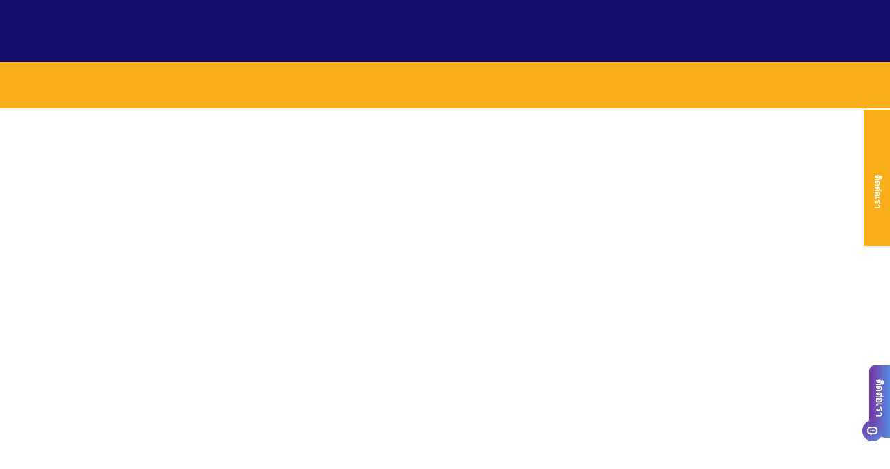

--- FILE ---
content_type: text/html
request_url: https://www.lv177a.com/th-th/home?affid=4057
body_size: 9365
content:
<!DOCTYPE html>


<html lang="th">

    <head>
        <meta charset="utf-8" />
        <!-- dont touch below part in local -->
        <link rel="shortcut icon" href="/favicon.ico" />
        <link rel="apple-touch-icon" href="/public/html/logo/img_logo_150.png">
        
        <meta id="meta-viewport" name="viewport" content="initial-scale=1.0, width=device-width" />
        <meta name="theme-color" content="#ffffff" />
        <meta name="theme-color" content="#ffffff" media="(prefers-color-scheme: light)" />
        <meta name="theme-color" content="#ffffff" media="(prefers-color-scheme: dark)" />
        <meta name="robots" content="noindex, nofollow">
        


        
        
        
<script async src="/public/html/scripts/custom-event-scripts.js"></script>

        
        
        
        
        <script>
            // Define a global object if it doesn't exist
            if (typeof global === 'undefined') {
                var global = window;
            }
            window.APP_VERSION = '10.1.16c';
        </script>
        <script>
            var newCachedTimeStamp = "1768550801015" || '';
            var cachedTimeStamp = "1767335103307";
            var dynamicWebDataStaticDomains = "static-29.ardpros.com static-30.ardpros.com";
            var dynamicWebDataDisableStaticDomain = "";
            var dynamicWebDataIsEnterpriseDomain = "";
            var dynamicWebDataIsOnMaintenance = "" || '0';
        </script>
        <link rel="manifest" href="/manifest.json" />
        <script id="sp_preflightTranslation"></script>
        
        
        

        
        <script>var cacheControl=true;var footer_content_settings="footer-content-settings-1767772024.json";var home_content_settings="home-content-settings-1767772024.json";var portal_settings="portal-settings-1767772024.json";var menu_settings="menu-settings-1767772024.json";var custom_menu="custom-menu-1767772024.json";</script><link rel="preload" as="fetch" href="/public/html/settings/footer-content-settings-1767772024.json" type="application/json" crossorigin=""><link rel="preload" as="fetch" href="/public/html/settings/home-content-settings-1767772024.json" type="application/json" crossorigin=""><link rel="preload" as="fetch" href="/public/html/settings/portal-settings-1767772024.json" type="application/json" crossorigin=""><link rel="preload" as="fetch" href="/public/html/settings/menu-settings-1767772024.json" type="application/json" crossorigin=""><link rel="preload" as="fetch" href="/public/html/settings/custom-menu-1767772024.json" type="application/json" crossorigin=""><script id="sp_preConfig">var merchantCode="t28";var globMerchantName="LV177";var styleGroup="t28";var time="1767772030114";var imagesTemplate={"disabledTemplate":{}};var isInjectComm100=true;var portalSettings={"domain":"www.lv177.com","staticAssetsDomain":{"lv1777.me":[""],"lv177.app":[""],"lv77th.com":[""],"thlv177.com":[""],"wwwlv1777.com":[""],"default":["https://static-29.ardpros.com","https://static-30.ardpros.com"]},"name":"LV177","languages":"TH_TH,EN_TH,ZH_TH","defaultLanguage":"TH_TH","currencies":"THB","defaultCurrency":"THB","telCodes":"66","country":"TH","cacheControl":true,"newMobileRegister":true,"robotDomains":["www.lv177.com","www.lv175.com","www.lv1777.net","www.lv1777.com","www.lv166.net","www.lv177.net","www.lv177.com","www.177lv.net","www.lv177.app","www.lv177.asia","www.lv177.fun","www.lv177.games","www.lv177.life","www.lv177.live","www.lv177.love","www.lv177.network","www.lv177.news","www.lv177.one","www.lv177.online","www.lv177.plus","www.lv177.pro","www.lv177.shop","www.lv177.site","www.lv177.space","www.lv177.store","www.lv177.today","www.lv177.website","www.lv177.win","www.lv177.world","www.lv177.xyz","www.lv1777.app","www.lv1777.bet","www.lv1777.cc","www.lv1777.me","www.lv1777.vip","www.lv177th.net","www.lv177th.com","www.lv177.cc","www.wwwlv166.com","www.wwwlv166.net"],"canonical":"https://www.lv177.com","canonicalDomains":["www.lv177.com","lv175.com","lv1777.net","lv1777.com","lv166.net","lv177.net","lv177.com","177lv.net","lv177.app","lv177.asia","lv177.fun","lv177.games","lv177.life","lv177.live","lv177.love","lv177.network","lv177.news","lv177.one","lv177.online","lv177.plus","lv177.pro","lv177.shop","lv177.site","lv177.space","lv177.store","lv177.today","lv177.website","lv177.win","lv177.world","lv177.xyz","lv1777.app","lv1777.bet","lv1777.cc","lv1777.me","lv1777.vip","lv177th.net","lv177th.com","lv177.cc","wwwlv166.com","wwwlv166.net"],"canonicalAllowSuburl":true,"canonicalShowInSubUrl":true,"memberBankAsMandatory":true,"isIndexPage":true,"showRegisterTitle":true,"profileConfiguration":{"hideEmail":false,"hideContact":true},"showDesktopHotNewIconStyle":true,"messagingConfiguration":{"persistSearchDate":true,"startWithEmptyDate":true},"showHoveredImg":true,"getPromoCodeByPlatform":true,"features":{"enableOverlayForProvider":["SL","L","G","F","FG"],"externalSocialMedia":{"line":{"THB":true}},"showPopUpInfo":true,"showDepositProgressNormal":false,"isMobilePokerPlayNow":true,"showAllMessageOnLoad":true,"enableMessageStartEndDate":true,"disabledSubmenuImgHover":true,"isInjectComm100":true,"isInjectExternalStyle":true,"loadCustomTranslation":true,"loadHomeLandingPage":true,"isCustomMenu":true,"hideSidebanner":false,"homeWalletSeamless":true,"showHomeWithoutUrl":true,"isSettingsVer2":true,"showDesktopDownloadPopup":true,"showFooterUrlList":["/vip"],"promoDetailPopupSettings":{"hidePromoDetailsBadge":true,"hidePromoDetailsTnc":true},"showMNavHeaderLanguage":true,"affMobileSettings":{"isAffHomeLanding":true,"hideMenuTabs":true,"showAnnouncementBar":false},"beforeLoginBarFeatures":{"hideLanguageModal":true,"showBottomLanguageModal":true,"showBlinkImgBtn":true,"hideLiveChat":true,"showTopForgotPassword":true,"mobileSVGName":"D-mobile"},"navbarSettings":{"web":{"hideSubmenu":false,"pathnameSettings":true},"navMenu":{"showHoverline":true},"showMNavHeaderMail":true,"showSidebarSettings":true},"bottomNavbarSettings":{"showBtmNavPromoBanner":true,"btmNavList":{"beforeLogin":[{"content":"global:global.menu.home2","iconName":"D-home","link":"/","isImage":true,"imgPath":"/public/html/images/home_img/bottom-home.png","imgPathHover":"/public/html/images/home_img/bottom-home-ov.png"},{"content":"global:global.menu.account.join","iconName":"join2","link":"/register","isImage":true,"imgPath":"/public/html/images/home_img/bottom-register.png","imgPathHover":"/public/html/images/home_img/bottom-register-ov.png"},{"content":"global:global.menu.account.login","iconName":"D-account","link":"/login","isImage":true,"imgPath":"/public/html/images/home_img/bottom-logo.png","imgPathHover":"/public/html/images/home_img/bottom-logo-ov.png"},{"content":"global:global.menu.promotions","iconName":"D-promotion","link":"/promotion","hideInAffiliate":true,"isImage":true,"imgPath":"/public/html/images/home_img/bottom-promotion.png","imgPathHover":"/public/html/images/home_img/bottom-promotion-ov.png"},{"content":"global:menuItem.referral","link":"/myaccount/referral","isPromptLogin":true,"hideInAffiliate":true,"isImage":true,"imgPath":"/public/html/images/home_img/bottom-referral.png","imgPathHover":"/public/html/images/home_img/bottom-referral-ov.png"}],"afterLogin":[{"content":"global:global.menu.home2","iconName":"D-home","link":"/","isImage":true,"imgPath":"/public/html/images/home_img/bottom-home.png","imgPathHover":"/public/html/images/home_img/bottom-home-ov.png"},{"content":"global:global.menu.deposit","iconName":"D-deposit","groupLink":"/myaccount/deposit","link":"/myaccount/deposit","isImage":true,"imgPath":"/public/html/images/home_img/bottom-deposit.png","imgPathHover":"/public/html/images/home_img/bottom-deposit-ov.png"},{"content":"global:global.menu.promotions","iconName":"D-promotion","link":"/promotion","hideInAffiliate":true,"isImage":true,"imgPath":"/public/html/images/home_img/bottom-promotion.png","imgPathHover":"/public/html/images/home_img/bottom-promotion-ov.png"},{"content":"global:global.menu.account.withdraw","iconName":"D-withdraw","link":"/myaccount/withdraw","isImage":true,"imgPath":"/public/html/images/home_img/bottom-withdraw.png","imgPathHover":"/public/html/images/home_img/bottom-withdraw-ov.png"},{"content":"global:menuItem.referral","link":"/myaccount/referral","hideInAffiliate":true,"isImage":true,"imgPath":"/public/html/images/home_img/bottom-referral.png","imgPathHover":"/public/html/images/home_img/bottom-referral-ov.png"}]},"affBtmNavList":[{"content":"global:global.menu.home2","iconName":"D-home","link":"/"},{"content":"global:global.sidebar.funds.heading2","iconName":"D-funds","link":"/myaccount/funds"},{"content":"global:global.sidebar.account.heading2","iconName":"D-account","link":"/myaccount"}],"showBeforeLoginBtmNav":true},"hotGameSliderSettings":{"web":{"hideMerchantNameHotGame":true,"slidesToShow":6},"mobile":{"hideGamesSubContent":true}},"homeLastestPromoSettings":{"web":{"hideLatestPromoContent":true}},"providerPageSettings":{"useCustomBanner":true,"useLanguagedBanner":true,"isUsei18n":true,"showSearchBar":true,"providerGamesSet":"s3","slot":{"providerGamesSet":"s3"},"fishing":{"providerGamesSet":"s3"},"lottery":{"providerGamesSet":"s3"},"games3d":{"providerGamesSet":"s3"},"enableRecentGame":true},"promotionTypeColor":{"SPORTSBOOK":"#0ca71b","CASINO":"#0d18a4","SLOT":"#ff0137","LOTTERY":"560cff","SPECIAL":"#921dff","VIP":"#ff9211","NEW MEMBER":"#2ebbfe"},"settingsConfiguration":{"showWalletSeamless":true,"isEmptyDefaultBank":true,"web":{"memberVerificationSettings":{"allowVerifyOnNullOnly":true,"birthdateVerification":["IDR","THB","SGD","MYR","VND"]},"enableEditEmail":["THB"]},"mobile":{"memberVerificationSettings":{"allowVerifyOnNullOnly":true,"birthdateVerification":["IDR","THB","SGD","MYR","VND"]},"enableEditEmail":["THB"]}},"depositPagesSettings":{"enableJsonApi":true},"bankTransferSettings":{"web":{"onlineTransferAmount":{"ALL":{"en":"100,200,500,1000,3000,5000,10000,30000"}},"showCustomArticle":false},"mobile":{"onlineTransferAmount":{"ALL":{"en":"100,200,500,1000,3000,5000,10000,30000"}},"showCustomArticle":false,"hideDisplayInfo":true}},"reloadSettings":{"web":{"hideMemberReloadBankSelection":false,"reloadTransferAmount":"10,50,100,200,500,1000,3000,5000,10000,30000","hideDisplayInfo":false},"mobile":{"hideMemberReloadBankSelection":false,"reloadTransferAmount":"10,50,100,200,500,1000,3000,5000,10000,30000","hideDisplayInfo":true}},"cryptoWithdrawalSettings":{"web":{"showReminderNote":true,"showCustomArticle":false,"transferBtnAmount":"100,200,500,1000,3000,5000,10000,30000"},"mobile":{"showCustomArticle":false,"hideDisplayInfo":true,"transferBtnAmount":"100,200,500,1000,3000,5000,10000,30000"}},"hideNavbarLanguageRegion":true,"accountPageSettings":{"collapsibleMenu":true,"enableMyVipTab":true,"customLayout":{"hideVipShortcut":true,"compactMode":true},"customAccountMenu":[{"id":"deposit","path":"/myaccount/deposit","svgIcon":"D-deposit","text":"settings:settings.tabs.heading.deposit","img":"/public/html/images/icon/deposit-icon.png","imgHover":"/public/html/images/icon/deposit-icon-on.png"},{"id":"transfer","path":"/myaccount/transfer","svgIcon":"D-transferall","text":"settings:settings.tabs.heading.transfer","img":"/public/html/images/icon/transfer-icon.png","imgHover":"/public/html/images/icon/transfer-icon-on.png"},{"id":"withdraw","path":"/myaccount/withdraw","svgIcon":"D-withdraw","text":"settings:settings.tabs.heading.withdraw","img":"/public/html/images/icon/withdraw-icon.png","imgHover":"/public/html/images/icon/withdraw-icon-on.png"}],"customProfileMenu":[{"id":"profile","path":"/myaccount/profile","svgIcon":"D-account","text":"home:home.mobile.profile"},{"id":"bankDetails","path":"/myaccount/bankdetails","svgIcon":"D-bankdetail","text":"transaction:transaction.deposit.depositBankDetails","hideInCurrency":["USD"]},{"id":"history","path":"/myaccount/history","svgIcon":"D-history","text":"home:home.mobile.history"},{"id":"messaging","path":"/myaccount/messaging","svgIcon":"D-message","text":"home:home.mobile.messaging"},{"id":"referral","path":"/myaccount/referral","svgIcon":"D-referral","text":"settings:settings.profiletab.referral"}],"customDefaultProfilePage":["history"]},"enableRewardPopup":true,"annoucementIcon":{"desktop":"d_annoucement"},"withdrawLandingSettings":{"web":{"showCustomWithdrawArticle":true,"seperateTngToEwallet":true},"mobile":{"showCustomWithdrawArticle":true,"hideDisplayInfo":true,"seperateTngToEwallet":true}},"depositSettings":{"svgIcon":true,"templateGridView":true},"quickpaySettings":{"web":{"showCustomArticle":false,"quickpayTransferAmount":"10,50,100,200,500,1000,3000,5000,10000,30000","showImgOption":true,"use3Layers":true},"mobile":{"showCustomArticle":false,"hideDisplayInfo":true,"quickpayTransferAmount":"10,50,100,200,500,1000,3000,5000,10000,30000","showImgOption":true,"use3Layers":true}},"qrcodePaySettings":{"web":{"showCustomArticle":true,"qrpayTransferAmount":"10,50,100,200,500,1000,3000,5000,10000,30000","showImgOption":true,"use3Layers":true},"mobile":{"showCustomArticle":true,"qrpayTransferAmount":"10,50,100,200,500,1000,3000,5000,10000,30000","showImgOption":true,"use3Layers":true}},"cryptoDepositSettings":{"web":{"showCustomArticle":false,"hideMemberInfoVerificationDialog":true,"showImgOption":true},"mobile":{"showCustomArticle":false,"hideDisplayInfo":true,"hideMemberInfoVerificationDialog":true,"showImgOption":true}},"bankAppsSettings":{"web":{"showCustomArticle":false},"mobile":{"showCustomArticle":false,"hideDisplayInfo":true}},"p2pTransferSettings":{"web":{"enableP2pBankDetail":true,"showCustomArticle":false,"p2pTransferAmount":"10,50,100,200,500,1000,3000,5000,10000,30000"},"mobile":{"enableP2pBankDetail":true,"showCustomArticle":false,"hideDisplayInfo":true,"p2pTransferAmount":"10,50,100,200,500,1000,3000,5000,10000,30000"}},"bankQRSettings":{"web":{"showCustomArticle":true,"bankQRTransferAmount":"101,200,500,1000,3000,5000,10000,30000","openInCurrentTab":true,"showImgOption":true,"use3Layers":true},"mobile":{"showCustomArticle":true,"bankQRTransferAmount":"101,200,500,1000,3000,5000,10000,30000","showTransactionNote":true,"openInCurrentTab":true,"showImgOption":true,"use3Layers":true}},"tmBankQRSettings":{"web":{"showCustomArticle":true,"tmQRTransferAmount":"101,200,500,1000,3000,5000,10000,30000","isCustomArticlePath":true},"mobile":{"showCustomArticle":true,"tmQRTransferAmount":"101,200,500,1000,3000,5000,10000,30000","isCustomArticlePath":true}},"hideEnterPasswordNotice":true,"liveScoreSettings":{"enableMobile":true},"getAnnoucementStyle":true,"desktopLatestPromoMaxLimit":5,"historyLandingSettings":{"hideHistoryTabs":["adjustment"]},"withdrawalSettings":{"transferBtnAmount":"100,200,500,1000,3000,5000,10000,30000"},"sidebannerSettings":{"hideSBDownload":true,"customContactSvg":"ddcontact-96b"},"onlineTransferAmount":null,"reloadTransferAmount":null,"qrpayTransferAmount":null,"quickpayEnabled":null,"p2pTransferEnabled":null,"homeLiveTVListReorder":null,"affTermsSettings":null,"enableLuckyWheel":{"customLuckyWheelTnc":"dynamicComponent","customFloatingLuckyWheelImg":"/public/html/images/floating-lucky-wheel-icon.gif","closebtn":{"img":"/public/html/images/closebtn.png"}},"enableMissionDiary":true,"limitMemberRegisteredBankNum":{"deposit":{"ALL":1,"CT":false},"withdraw":{"ALL":1,"CT":false}},"transactionNoteSettings":{"showCountdownTimer":true,"defaultShow":true,"isAnimation":"transaction-note-fade","countDownTimer":600},"affiliateContactUsSettings":{"excludeContactUsListSpecial":true,"contactUsListSpecial":["LINE ID","LINE LINK"],"qrCodeImgPath":"/public/html/images/home_img/qrcode.png","contactList":{"EN_TH":[{"name":"LINE ID","desc":"@lv177.cc （อย่าลืมใส่แอดนำหน้านะคะ）"},{"name":"LINE LINK","desc":"https://lin.ee/joaHrvK"}],"ZH_TH":[{"name":"LINE ID","desc":"@lv177.cc （อย่าลืมใส่แอดนำหน้านะคะ）"},{"name":"LINE LINK","desc":"https://lin.ee/joaHrvK"}],"TH_TH":[{"name":"LINE ID","desc":"@lv177.cc （อย่าลืมใส่แอดนำหน้านะคะ）"},{"name":"LINE LINK","desc":"https://lin.ee/joaHrvK"}]}},"hideDownloadTab":{"android":true,"ios":true},"mobileWalletSettings":{"ALL":{"en":{"mobileWalletIcon":{"isImage":true,"deposit":"/public/html/images/drawer_img/icons/deposit.png","transfer":"/public/html/images/drawer_img/icons/transfer.png","withdraw":"/public/html/images/drawer_img/icons/withdraw.png","promotion":"/public/html/images/drawer_img/icons/promotion.png"},"customShortcutList":[{"index":4,"isDisabled":true}]}}},"announcementConfig":{"showMaintenanceAnnounce":true},"afterLoginBarFeatures":{"forceRedirectPath":"/myaccount/referral"}},"affFeatures":{"affAccountPageSettings":{"collapsibleMenu":true,"web":{"customAccountMenu":[{"id":"deposit","path":"/myaccount/deposit","svgIcon":"D-deposit","text":"settings:settings.tabs.heading.deposit","img":"/public/html/images/icon/deposit-icon.png","imgHover":"/public/html/images/icon/deposit-icon-on.png"},{"id":"transfer","path":"/myaccount/transfer","svgIcon":"D-transferall","text":"settings:settings.tabs.heading.transfer","img":"/public/html/images/icon/transfer-icon.png","imgHover":"/public/html/images/icon/transfer-icon-on.png"},{"id":"withdraw","path":"/myaccount/withdraw","svgIcon":"D-withdraw","text":"settings:settings.tabs.heading.withdraw","img":"/public/html/images/icon/withdraw-icon.png","imgHover":"/public/html/images/icon/withdraw-icon-on.png"},{"id":"report","path":"/myaccount/report","svgIcon":"D-report","text":"settings:settings.tabs.heading.reports","img":"/public/html/images/icon/report-icon.png","imgHover":"/public/html/images/icon/report-icon-on.png"}],"customProfileMenu":[{"id":"profile","path":"/myaccount/myprofile","svgIcon":"D-account","text":"home:home.mobile.profile"},{"id":"changePassword","path":"/myaccount/changepassword","svgIcon":"D-changepw","text":"home:home.mobile.changepassword"},{"id":"bankDetails","path":"/myaccount/bankdetails","svgIcon":"D-bankdetail","text":"transaction:transaction.deposit.depositBankDetails"},{"id":"settings-campaign-aff","path":"/myaccount/campaign","svgIcon":"D-campaign","text":"home:home.mobile.campaign"}]},"mobile":{"customAccountMenu":[{"id":"deposit","path":"/deposit","svgIcon":"D-deposit","text":"settings:settings.tabs.heading.deposit","img":"/public/html/images/icon/deposit-icon.png","imgHover":"/public/html/images/icon/deposit-icon-on.png"},{"id":"transfer","path":"/transfer","svgIcon":"D-transferall","text":"settings:settings.tabs.heading.transfer","img":"/public/html/images/icon/transfer-icon.png","imgHover":"/public/html/images/icon/transfer-icon-on.png"},{"id":"withdraw","path":"/withdraw","svgIcon":"D-withdraw","text":"settings:settings.tabs.heading.withdraw","img":"/public/html/images/icon/withdraw-icon.png","imgHover":"/public/html/images/icon/withdraw-icon-on.png"},{"id":"report","path":"/report","svgIcon":"D-report","text":"settings:settings.tabs.heading.reports","img":"/public/html/images/icon/report-icon.png","imgHover":"/public/html/images/icon/report-icon-on.png"}],"customProfileMenu":[{"id":"profile","path":"/profile","svgIcon":"D-account","text":"home:home.mobile.profile"},{"id":"changePassword","path":"/changepassword","svgIcon":"D-changepw","text":"home:home.mobile.changepassword"},{"id":"bankDetails","path":"/bankdetails","svgIcon":"D-bankdetail","text":"transaction:transaction.deposit.depositBankDetails"},{"id":"campaign","path":"/campaign","svgIcon":"D-campaign","text":"home:home.mobile.campaign"}]}},"affTableSettings":{"disableTableScrollable":{"campaign":true}}},"affRegisterConfiguration":{"customFieldColClass":"standard-form-col-100","hideRegisterTitle":false,"showStep1TnC":false,"registerBtnCustomSVG":{"step1":"D-circle-tick","step2":"D-circle-tick","step2_previous":"D-back","success":"D-congrats"},"showRegisterSuccessBtn":{"redirectLink":"/home","content":{"ALL":{"en":"Complete","zh-CN":"完成","ms":"Lengkap"}}},"showStep2NameFormatMsg":false,"showMobileLabel":true,"skipConditionCheck":false,"disableBeforeNextStepBtn":false,"hideTermsConditionCheck":false,"hideMerchantLogo":false,"customFieldMobileProgressBarClass":"reg-progress-bar-container","hideEmail":["THB"],"hideContact":false},"disableEmailGeneration":true,"registerEmailOptional":true,"registerConfiguration":{"isContactOption":false,"disableDOBGeneration":true,"registerWithPhone":false,"hideAffiliate":false,"hideCurrency":false,"hideContact":false,"hideDob":true,"hideEmail":true,"hideBank":true,"hideRegistrationOtherBank":true,"isFullName":true,"otherContacts":[],"registerReferralSources":[],"showStep1TnC":false,"toggleAffiliateBtn":true,"splitLabelInputIntoTwoLines":{"web":true,"mobile":true},"registerBtnCustomSVG":{"step1":"D-circle-tick","step2":"D-circle-tick","step2_previous":"D-back","success":"D-congrats"},"showRegisterSuccessDepositBtn":true,"showStep2NameFormatMsg":false,"showTermsAndConditions":false,"showMobileMemberBenefit":true,"showMobileMemberBenefitIn1Step":true,"showMobileMemberBenefitIn1StepAfterLine":true,"showMobileLabel":true,"skipConditionCheck":false,"disableBeforeNextStepBtn":true,"hideTermsConditionCheck":false,"isProgressBarCompleteSVG":true,"enableCuracaoLogo":false,"customRegisterLayout":{"web":{"hideFormIcon":true,"displayOneRow":true,"registerWithoutSteps":true},"mobile":{"hideFormIcon":true,"displayOneRow":true,"registerWithoutSteps":true}},"dynamicFormConfigs":{"enable":true,"fieldConfigs":{"fullname":{},"username":{},"password":{},"confirmPassword":{},"phone":{},"conditionCheck":{},"submitButton":{}}},"isShowLineRegisterBelowRegisterBtn":true},"unableRegBanner":true,"unableRegTitle":true,"siderBarLeft_none":false,"hideSiderBarRight":true,"images_template":{"provider_category_landing_banner":"s5","provider_landing_icon":"s8","mobile_provider_bg":"s3","contact_us":"s1"},"showSearchBar":true,"bankAppsEnabled":["THB","THB","THB","THB","THB","THB","THB","THB","THB","THB","THB","THB"],"requiredContent":{"casino-content":true,"slot-content":true},"disableMobileNavTitleAndBackButton":true,"hideRobotMeta":null,"enableRedirectAfterLogin":null,"disableDecimalWithdraw":true,"hideAddBankAccount":null,"hideDeleteBankAccount":true,"defaultDepositMethod":null,"allowSpecialCode":true,"requiredReceiptForOnlineBanking":true,"requiredReceiptForCashDeposit":null,"uploadReceipt":true,"enableReloadDepositMethod":null,"enableCryptoTab":null,"expressDepositEnabled":null,"hideExpressDepositManualMethod":null,"cashDepositEnabled":null,"showCustomDepositArticle":null,"showCustomReloadArticle":null,"showCustomQuickPayArticle":null,"showCustomQRPayArticle":null,"showMobileCustomWithdrawArticle":null,"registerHideEmail":true,"registrationUniquePhoneCheck":null,"registrationUniqueFullNameCheck":true,"showGameMaintenance":null,"showCustomWithdrawArticle":null,"showRefId":{"MYR":null,"SGD":null,"THB":null,"VND":null,"KHUSD":null,"AUD":null},"currencyMapping":{"response":{"KHUSD":"USD"},"request":{"USD":"KHUSD"}},"registerHideContact":true,"enableLuckyWheel":true,"enableMissionDiary":true,"isOpenIOSWebApp":true,"hideSubAffiliateUrl":true,"showMemberPromotionURL":true,"requiredReceiptForCrypto":true,"enableMasterSwitch":true};var languageList=['th-th','en-th','zh-th'];var templateCode="ss2";var affContactUsTemplate="contactUs4";var m_affContactUsTemplate="contactUs4";var isAnnouncementV2="true";var luckyWheelLandingTemplate="luckyWheel_03";var m_luckyWheelLandingTemplate="m_LuckyWheel_03";
var defaultSettings=null;

var countryLanguageKey="TH_TH";
</script>
        <script async src="/public/html/scripts/custom-event-scripts.js?ts=1767772030114"></script>
        <script id="sp_language"></script>
        <script id="sp_robotCanonical"></script>

        <script>
            (function () {
                if (window.appLayoutPro) {
                    try {
                        var match = document.cookie.match(/(?:^|;\s*)viewMode=([^;]+)/);
                        var viewMode = match ? decodeURIComponent(match[1]) : null;
                        var meta = document.querySelector('meta[name="viewport"]');
                        if (!meta) {
                            meta = document.createElement('meta');
                            meta.name = 'viewport';
                            document.head.appendChild(meta);
                        }
                        if (viewMode === 'web') {
                            meta.setAttribute('content', 'width=1024');
                        } else {
                            meta.setAttribute('content', 'width=device-width, initial-scale=1');
                        }
                    } catch (e) {}
                }
            })();
        </script>

        <script>
            document.addEventListener('DOMContentLoaded', function () {
                function lcpToggle() {
                    const lcp = document.getElementById('lcp-home-banner');

                    setTimeout(() => {
                        try {
                            lcp.style.display = 'none';
                        } catch (err) {
                            console.error('[Error] LCP Toggle: ', err);
                        }
                    }, 1200);
                }
                lcpToggle();
            });

            function setBodyId() {
                document.body.id = 'MC' + window.styleGroup;
            }
            window.onload = setBodyId;
            window.templateLayoutLoaded = true;

            const dynamicTimeStamp = (window && (Number(window.newCachedTimeStamp || window.cachedTimeStamp) || window.time)) || '';

            function checkAppLayoutLiteEnabled() {
                return (
                    !window.isAffiliate &&
                    (window.appLayoutLite === 'true' ||
                        window.appLayoutLite === true ||
                        (Array.isArray(window.appLayoutLite) && window.appLayoutLite.includes(window.location.hostname)))
                );
            }

            function setupCSS() {
                var doc = document.createElement('link');
                doc.setAttribute('id', 'templated-css');
                doc.setAttribute('rel', 'stylesheet');
                doc.setAttribute('as', 'style');
                doc.onload = function () {
                    setTimeout(function () {
                        window.cssLoaded = true;
                    }, 0);
                };
                doc.setAttribute('href', `/sp-css/css/${window.APP_VERSION ? window.APP_VERSION + '/' : ''}custom.css?v=${dynamicTimeStamp}`);
                document.head.appendChild(doc);
            }
            if ((!window.appLayoutV2 && !checkAppLayoutLiteEnabled()) || window.isAffiliate) {
                setupCSS();
            }

            async function injectGlobalsFromJSON(url) {
                if (window.appLayoutLite && window.isAffiliate) {
                    try {
                        const data = await fetch(url).then((res) => res.json());
                        if (!!window.portalSettings && data.portalSettings) {
                            Object.assign(window.portalSettings, data.portalSettings);
                            delete data.portalSettings;
                        }
                        Object.assign(window, data);
                    } catch (err) {
                        console.error('Failed to inject from JSON:', err);
                    }
                }
            }

            injectGlobalsFromJSON('/public/html/settings/aff-settings-injection.json');

            function setupLibrary() {
                var doc = document.createElement('script');
                doc.setAttribute('id', 'spl-index');
                doc.defer = true;
                doc.src = `/spl/${window.APP_VERSION ? window.APP_VERSION + '/' : ''}index.js?v=${dynamicTimeStamp}`;
                document.head.appendChild(doc);
            }
            if (!checkAppLayoutLiteEnabled()) {
                setupLibrary();
            }

            function setupPlayerjs() {
                var doc = document.createElement('script');
                doc.setAttribute('id', 'playerjs');
                doc.defer = true;
                doc.src = `/shared/js/player-0.1.0.min.js?v=${dynamicTimeStamp}`;
                document.head.appendChild(doc);
            }
            if (!window.appLayoutV2 && !checkAppLayoutLiteEnabled()) {
                setupPlayerjs();
            }

            var language = localStorage.getItem('LANGUAGE_CURRENCY');
            function openLiveChatPublicDefault() {
                window.SPL_Content.getContact(language, 'web').then((data) => {
                    if (data) {
                        for (let i = 0; i < data.length; i++) {
                            if (data[i].name === 'LiveChat') {
                                window.open(data[i].url, '', 'width=500,height=700,toolbar=no,location=no,directories=no,status=yes,menubar=no,scrollbars=no');
                                break;
                            }
                        }
                    }
                });
            }
            function openLiveChatPublic() {
                if (typeof window.openLiveChatPublicCustom === 'function') {
                    window.openLiveChatPublicCustom();
                } else {
                    openLiveChatPublicDefault();
                }
            }
        </script>
        <script>
            function unhideFooter() {
                var seoContentDivs = document.getElementsByClassName('seo-content-wrap');
                var footerSeeMoreButtom = document.getElementById('footer-see-more-button');
                var footerSeeLessButtom = document.getElementById('footer-see-less-button');

                if (seoContentDivs && seoContentDivs.length > 0 && footerSeeMoreButtom && footerSeeLessButtom) {
                    for (let i = 0; i < seoContentDivs.length; i++) {
                        if (i === 0) {
                            seoContentDivs[i].classList.add('hide');
                        }
                        if (i !== 0) {
                            seoContentDivs[i].style.display = 'block';
                            seoContentDivs[i].classList.add('show');
                        }
                    }
                    footerSeeMoreButtom.style.display = 'none';
                    footerSeeLessButtom.style.display = 'block';
                    footerSeeMoreButtom.classList.remove('show');
                    footerSeeLessButtom.classList.add('show');
                }
            }

            function hideFooter() {
                var seoContentDivs = document.getElementsByClassName('seo-content-wrap');
                var footerSeeMoreButtom = document.getElementById('footer-see-more-button');
                var footerSeeLessButtom = document.getElementById('footer-see-less-button');

                if (seoContentDivs && seoContentDivs.length > 0 && footerSeeMoreButtom && footerSeeLessButtom) {
                    for (let i = 0; i < seoContentDivs.length; i++) {
                        if (i === 0) {
                            seoContentDivs[i].classList.remove('hide');
                        }
                        if (i !== 0) {
                            seoContentDivs[i].style.display = 'none';
                            seoContentDivs[i].classList.remove('show');
                        }
                    }
                    footerSeeMoreButtom.style.display = 'block';
                    footerSeeLessButtom.style.display = 'none';
                    footerSeeMoreButtom.classList.add('show');
                    footerSeeLessButtom.classList.remove('show');
                }
            }

            function enhancedUnhideFooter() {
                var dynamicSeoFooterContent = document.getElementById('seo-footer-content');
                if (dynamicSeoFooterContent.classList.contains('seo-footer-content-hide')) {
                    dynamicSeoFooterContent.classList.remove('seo-footer-content-hide');
                    dynamicSeoFooterContent.classList.add('seo-footer-content-show');
                }
                var footerSeeMoreButtom = document.getElementById('footer-see-more-button');
                var footerSeeLessButtom = document.getElementById('footer-see-less-button');
                footerSeeMoreButtom.style.display = 'none';
                footerSeeLessButtom.style.display = 'block';
            }
            function enhancedHideFooter() {
                var dynamicSeoFooterContent = document.getElementById('seo-footer-content');
                if (dynamicSeoFooterContent.classList.contains('seo-footer-content-show')) {
                    dynamicSeoFooterContent.classList.remove('seo-footer-content-show');
                    dynamicSeoFooterContent.classList.add('seo-footer-content-hide');
                }
                var footerSeeMoreButtom = document.getElementById('footer-see-more-button');
                var footerSeeLessButtom = document.getElementById('footer-see-less-button');
                footerSeeMoreButtom.style.display = 'block';
                footerSeeLessButtom.style.display = 'none';
            }

            function seoFooterInfoCenter(path, openUrl) {
                window.open(path, openUrl);
            }

            function toogleSeoFooterAccordion(elem) {
                if (elem) {
                    elem.classList.toggle('active');
                    var panel = elem.nextElementSibling;
                    if (panel) {
                        if (panel.style.display === 'block') {
                            panel.style.display = 'none';
                        } else {
                            panel.style.display = 'block';
                        }
                    }
                }
            }

            function toogleSeoFooterFAQ(elem) {
                let rotateArrow = elem.querySelectorAll('.arrow');
                if (rotateArrow[0].style.transform === '') {
                    rotateArrow[0].style.transform = 'rotateZ(180deg)';
                } else {
                    rotateArrow[0].style.transform = '';
                }

                if (elem) {
                    var panel = elem.nextElementSibling;
                    if (panel) {
                        if (panel.style.display === 'block') {
                            panel.style.display = 'none';
                        } else {
                            panel.style.display = 'block';
                        }
                    }
                }
            }

            function toggleSeoFooterVisible(elemIds) {
                if (Array.isArray(elemIds)) {
                    for (let i = 0; i < elemIds.length; i++) {
                        let elem = document.getElementById(elemIds[i]);
                        toggleVisible(elem);
                    }
                } else {
                    let elem = document.getElementById(elemIds);
                    toggleVisible(elem);
                }
            }

            function toggleVisible(elem) {
                let style = '';
                if (elem) {
                    if (elem.style.display === 'block') {
                        style = 'none';
                    } else {
                        style = 'block';
                    }
                    elem.style.display = style;
                }
            }

            function scrollIntoSection(event) {
                event.preventDefault();
                event.stopPropagation();

                const targetId = event.target.getAttribute('href').substring(1);
                const section = document.getElementById(targetId);

                if (section) {
                    section.scrollIntoView({ behavior: 'smooth', inline: 'center', block: 'center' });
                }
            }
        </script>
      <script type="module" crossorigin src="/assets/10.1.16c/index.6f946c07.1768550088371.js"></script>
    </head>

    <body class="notranslate">
        <div
            id="lcp-home-banner"
            style="
                position: fixed;
                width: 100%;
                height: 100%;
                top: 50%;
                left: 50%;
                text-align: center;
                transform: translate(-50%, -50%);
                background: var(--body-background-color, #000);
                z-index: 10000;
            "
        >
            <picture>
                
                
                
			<div style="position: absolute; left: 50%; top: 50%; transform: translate(-50%, -50%)" class="lcp-home-banner_loading-icon">
				<img
					fetchpriority="high"
					loading="lazy"
					style="width:100%;height:100%;object-fit:contain;"
					alt="big-banner"
					src="/public/html/default_whitelabel/shared-image/icons/puff.svg"
				/>
			</div>
		
            </picture>
        </div>

        <script id="templateHeader"></script>

        
<script src="https://assets.salesmartly.com/js/project_30542_31785_1699696424.js"></script>                       


        <noscript>You need to enable JavaScript to run this app.</noscript>
        <div id="root"></div>
        

        


        
        
        

        <div id="seo-footer-container" style="display: none">
            <!-- IF need to open UAT Footer Content need to close below <div></div> -->

            
<script>  var _paq = window._paq = window._paq || [];
  /* tracker methods like "setCustomDimension" should be called before "trackPageView" */
  _paq.push(['trackPageView']);
  _paq.push(['enableLinkTracking']);
  (function() {
    var u="https://tj.56lv.com/";
    _paq.push(['setTrackerUrl', u+'matomo.php']);
    _paq.push(['setSiteId', '1']);
    var d=document, g=d.createElement('script'), s=d.getElementsByTagName('script')[0];
    g.async=true; g.src=u+'matomo.js'; s.parentNode.insertBefore(g,s);
  })();
</script>

        </div>

        <!-- END FOOTER -->
        <div id="register-success-container"></div>

        <!-- defer scss commented out for lite app -->

        <!-- <noscript id="deferred-styles">
            <style type="text/css">
                html {
                    background-color: #ffffff;
                }
            </style>
        </noscript> -->
        <script>
            if (!window.appLayoutV2 && !window.appLayoutLite && !window.isAffiliate) {
                const loadDeferredStyles = function () {
                    const addStylesNode = document.getElementById('deferred-styles');
                    const replacement = document.createElement('div');
                    replacement.innerHTML = addStylesNode.textContent;
                    document.body.appendChild(replacement);
                    addStylesNode.parentElement.removeChild(addStylesNode);
                };
                const raf = requestAnimationFrame || webkitRequestAnimationFrame;
                if (raf) {
                    raf(function () {
                        window.setTimeout(loadDeferredStyles, 0);
                    });
                } else {
                    window.addEventListener('load', loadDeferredStyles);
                }
            }
        </script>
    <script defer src="https://static.cloudflareinsights.com/beacon.min.js/vcd15cbe7772f49c399c6a5babf22c1241717689176015" integrity="sha512-ZpsOmlRQV6y907TI0dKBHq9Md29nnaEIPlkf84rnaERnq6zvWvPUqr2ft8M1aS28oN72PdrCzSjY4U6VaAw1EQ==" data-cf-beacon='{"version":"2024.11.0","token":"a7619bc5003640a0a3459819b08100d7","r":1,"server_timing":{"name":{"cfCacheStatus":true,"cfEdge":true,"cfExtPri":true,"cfL4":true,"cfOrigin":true,"cfSpeedBrain":true},"location_startswith":null}}' crossorigin="anonymous"></script>
</body>
</html>
<!--ENDOFSITE-->

--- FILE ---
content_type: text/css
request_url: https://www.lv177a.com/assets/10.1.16c/pwa-install-status-popup.126ae59b.1768550088371.css
body_size: 215
content:
._appDownloadPwaInstallStatusPopupLoadingText_s2kw9_1{position:absolute;top:58%;left:50%;transform:translate(-50%,-58%);font-size:.16rem}@media (max-width: 768px){._appDownloadPwaInstallStatusPopupLoadingText_s2kw9_1{font-size:.26rem}}._appDownloadPwaInstallStatusPopupContainer_s2kw9_14{width:4.8rem}@media (max-width: 768px){._appDownloadPwaInstallStatusPopupContainer_s2kw9_14{width:6.92rem}}._appDownloaPwaInstallStatusPopupHeader_s2kw9_23{display:flex;justify-content:space-between;align-items:center;font-size:.16rem}@media (max-width: 768px){._appDownloaPwaInstallStatusPopupHeader_s2kw9_23{font-size:.3rem}}._appDownloaPwaInstallStatusPopupCloseButton_s2kw9_35{width:.24rem;height:.24rem;cursor:pointer}@media (max-width: 768px){._appDownloaPwaInstallStatusPopupCloseButton_s2kw9_35{width:.44rem;height:.44rem}}._appDownloaPwaInstallStatusPopupBody_s2kw9_47{display:flex;flex-direction:column;align-items:center;padding:.3rem!important;gap:.1rem}@media (max-width: 768px){._appDownloaPwaInstallStatusPopupBody_s2kw9_47{padding:.3rem .1rem!important}}._appDownloaPwaInstallStatusPopupBodyTitle_s2kw9_60{display:flex;align-items:center;gap:8px;font-weight:700;font-size:.16rem}._appDownloaPwaInstallStatusPopupBodyTitle_s2kw9_60 svg{width:.2rem;height:.2rem}@media (max-width: 768px){._appDownloaPwaInstallStatusPopupBodyTitle_s2kw9_60{font-size:.26rem}._appDownloaPwaInstallStatusPopupBodyTitle_s2kw9_60 svg{width:.32rem;height:.32rem}}._appDownloaPwaInstallStatusPopupBodyMessage_s2kw9_81{font-size:.14rem;text-align:center}._appDownloaPwaInstallStatusPopupBodyMessage_s2kw9_81 p{margin:0}@media (max-width: 768px){._appDownloaPwaInstallStatusPopupBodyMessage_s2kw9_81{font-size:.24rem}}._appDownloaPwaInstallStatusPopupBodyButton_s2kw9_94{display:flex;justify-content:center;align-items:center;width:1.62rem;height:.5rem;background:rgba(182,182,182,.5019607843);border-radius:.06rem;gap:.1rem;cursor:pointer;font-weight:700;font-size:.14rem}._appDownloaPwaInstallStatusPopupBodyButton_s2kw9_94 svg{width:.16rem;height:.16rem}@media (max-width: 768px){._appDownloaPwaInstallStatusPopupBodyButton_s2kw9_94{width:3.18rem;height:.84rem;font-size:.24rem}._appDownloaPwaInstallStatusPopupBodyButton_s2kw9_94 svg{width:.32rem;height:.32rem}}


--- FILE ---
content_type: text/css
request_url: https://www.lv177a.com/assets/10.1.16c/not-authenticated-buttons.50dc0ee4.1768550088371.css
body_size: -281
content:
._lineLoginButton_i5yoe_1{margin-left:.08rem!important}._mobileIconContainer_i5yoe_5{background:transparent}


--- FILE ---
content_type: application/javascript
request_url: https://www.lv177a.com/assets/10.1.16c/D_LanguageModal_ss2.17205b43.1768550088371.js
body_size: 1356
content:
var T=Object.defineProperty;var R=(c,a,n)=>a in c?T(c,a,{enumerable:!0,configurable:!0,writable:!0,value:n}):c[a]=n;var D=(c,a,n)=>(R(c,typeof a!="symbol"?a+"":a,n),n);import{l as U,r as E,a as K,j as s}from"./i18n.ef16bdb7.1768550088371.js";import{m as I}from"./store.d313eaf4.1768550088371.js";import{c as S,L as x,g as _}from"./core.91c02f4e.1768550088371.js";import{c as e}from"./languageModal.controller.7250381c.1768550088371.js";import{w as z}from"./withTranslation.2dfd7ff2.1768550088371.js";import{T as A}from"./Translation.ff3fae00.1768550088371.js";import"./index.73d0cf78.1768550088371.js";import"./floatingNotification.constant.27687fe7.1768550088371.js";import"./dayjs.min.5679e575.1768550088371.js";import"./Trans.195ff4cf.1768550088371.js";import"./currency-util.600a6fa9.1768550088371.js";class H extends K.Component{constructor(){super();D(this,"isMount",!0);e.init(this),e.toggle=e.toggle.bind(e)}componentDidMount(){this.isMount=!0,e.initCompSettings(),e.getLanguageList(),S.loadCustomTranslation("languageModal",this)}componentDidUpdate(n){n.language.countryLanguageKey!==this.props.language.countryLanguageKey&&(e.updateCurrentLanguage(),e.getLanguageList()),this.props.user.account!==n.user.account&&e.getLanguageList()}componentWillUnmount(){this.isMount=!1}render(){var g,w;let n=!1,u=!1;this.props.portal.settings&&(this.props.portal.settings.hidelanguagetext&&(n=this.props.portal.settings.hidelanguagetext),this.props.portal.settings.customDropdownButton&&(u=this.props.portal.settings.customDropdownButton));const{language:p,user:d}=this.props,{currentLanguage:t,compSettings:h,customTranslationObj:y}=this.state,{flagFollowLanguageSettings:r,flagFollowCurrencySettings:m}=((w=(g=this.props.portal)==null?void 0:g.settings)==null?void 0:w.features)||{},$=this.state.languageList.findIndex(l=>l.isComingSoon||l.isComingSoonAll);return s.jsx(A,{children:l=>{var N,f;return s.jsxs("div",{className:"language-box",children:[s.jsxs("button",{"aria-label":"change-language",id:"dropdownBtn",className:"change-language-btn",onClick:o=>S.dropdownUpdate(o,"language",this.props),children:[s.jsx("div",{className:"performance-container",children:s.jsx(x,{className:"language-icon-size",src:((N=r==null?void 0:r[t==null?void 0:t.countryLanguageKey])==null?void 0:N.img)||((f=m==null?void 0:m[t==null?void 0:t.currency])==null?void 0:f.img)||t.src,alt:"".concat(t.display,".png")})}),h&&h.languageModalSetting&&h.languageModalSetting.displayLanguageText&&s.jsx("span",{className:"language-text",children:t.display}),this.props.parent_hidelanguagetextStatus?!_(h,"languageModalSetting.hideDropdownLanguageArrow")&&s.jsx("svg",{xmlns:"http://www.w3.org/2000/svg",width:"9",height:"4",viewBox:"0 0 9 4",fill:"none",children:s.jsx("path",{d:"M4.5 4L8.39711 0.25H0.602886L4.5 4Z"})}):n===!0?null:s.jsx(x,{className:"language-dropdown-icon",src:u&&u.language||"/public/html/default_whitelabel/shared-image/icons/nav-lang-arrow.png",alt:"dropdown-arrow"})]}),s.jsx("div",{id:"dropdownContainer",className:"language-dropdown-container"+(this.props.dropdown.languageDropdown?" isOpen":""),onClick:o=>o.stopPropagation(),children:this.state.languageList.map((o,k)=>{var L,C,v;const B=$===k;return s.jsxs(K.Fragment,{children:[B&&s.jsx("div",{className:"coming-soon-section-title",children:l("global:global.comingSoon")}),!_(h,"languageModalSetting.hideNavbarLanguageRegion")&&s.jsx("div",{className:"country-name",children:o.countryName}),s.jsxs("div",{className:"separator ".concat(o.isComingSoon&&"coming-contry-language"),children:[s.jsx("div",{className:"performance-container",children:s.jsx(x,{className:"language-icon ".concat(d!=null&&d.isLogin&&(p==null?void 0:p.currencyLang)!==(o==null?void 0:o.currency)?"disable":""),src:(o==null?void 0:o.currency)===(t==null?void 0:t.currency)&&((L=r==null?void 0:r[t==null?void 0:t.countryLanguageKey])!=null&&L.img)?(C=r==null?void 0:r[t==null?void 0:t.countryLanguageKey])==null?void 0:C.img:((v=m==null?void 0:m[o==null?void 0:o.currency])==null?void 0:v.img)||o.languages[0].src,alt:"".concat(o.countryName,".png")})}),s.jsx("div",{className:"language-container",children:o.languages.map(i=>{var M;return s.jsx("span",{className:"language-select ".concat(i.isComingSoon&&"coming-soon"," ").concat(t.countryLanguageKey===i.countryLanguageKey&&"is-active"),onClick:()=>{(!(d!=null&&d.isLogin)||(p==null?void 0:p.currencyLang)===(o==null?void 0:o.currency))&&(!i.isComingSoon&&!i.href&&e.changeLanguage(i),i.href&&window.open(i.href,"_blank"),e.toggle())},children:((M=y==null?void 0:y[o==null?void 0:o.countryName])==null?void 0:M[i==null?void 0:i.key])||l(i.display,i.display)},i.countryLanguageKey)})})]})]},o.countryName)})})]})}})}}const b=U.connect(I)(z()(E.withRouter(H)));export{b as default};


--- FILE ---
content_type: application/javascript
request_url: https://www.lv177a.com/assets/10.1.16c/index.6f946c07.1768550088371.js
body_size: 2043
content:
(function(){const i=document.createElement("link").relList;if(i&&i.supports&&i.supports("modulepreload"))return;for(const t of document.querySelectorAll('link[rel="modulepreload"]'))c(t);new MutationObserver(t=>{for(const e of t)if(e.type==="childList")for(const r of e.addedNodes)r.tagName==="LINK"&&r.rel==="modulepreload"&&c(r)}).observe(document,{childList:!0,subtree:!0});function s(t){const e={};return t.integrity&&(e.integrity=t.integrity),t.referrerPolicy&&(e.referrerPolicy=t.referrerPolicy),t.crossOrigin==="use-credentials"?e.credentials="include":t.crossOrigin==="anonymous"?e.credentials="omit":e.credentials="same-origin",e}function c(t){if(t.ep)return;t.ep=!0;const e=s(t);fetch(t.href,e)}})();const h="modulepreload",m=function(o){return"/"+o},f={},d=function(i,s,c){if(!s||s.length===0)return i();const t=document.getElementsByTagName("link");return Promise.all(s.map(e=>{if(e=m(e),e in f)return;f[e]=!0;const r=e.endsWith(".css"),y=r?'[rel="stylesheet"]':"";if(!!c)for(let l=t.length-1;l>=0;l--){const u=t[l];if(u.href===e&&(!r||u.rel==="stylesheet"))return}else if(document.querySelector('link[href="'.concat(e,'"]').concat(y)))return;const n=document.createElement("link");if(n.rel=r?"stylesheet":h,r||(n.as="script",n.crossOrigin=""),n.href=e,document.head.appendChild(n),r)return new Promise((l,u)=>{n.addEventListener("load",l),n.addEventListener("error",()=>u(new Error("Unable to preload CSS for ".concat(e))))})})).then(()=>i()).catch(e=>{const r=new Event("vite:preloadError",{cancelable:!0});if(r.payload=e,window.dispatchEvent(r),!r.defaultPrevented)throw e})},w=Object.assign({"./index-layout-1.js":()=>d(()=>import("./index-layout-1.9bfcd958.1768550088371.js").then(o=>o.i),["assets/10.1.16c/index-layout-1.9bfcd958.1768550088371.js","assets/10.1.16c/i18n.ef16bdb7.1768550088371.js","assets/10.1.16c/loading.selector.75e75f7d.1768550088371.js","assets/10.1.16c/core.91c02f4e.1768550088371.js","assets/10.1.16c/index.73d0cf78.1768550088371.js","assets/10.1.16c/Trans.195ff4cf.1768550088371.js","assets/10.1.16c/store.d313eaf4.1768550088371.js","assets/10.1.16c/floatingNotification.constant.27687fe7.1768550088371.js","assets/10.1.16c/dayjs.min.5679e575.1768550088371.js","assets/10.1.16c/dynamicLazyComponent.b6976926.1768550088371.js","assets/10.1.16c/miniLazyComponent.bfafbb9e.1768550088371.js","assets/10.1.16c/modal.action.ad4c36d1.1768550088371.js","assets/10.1.16c/LoadingTopBar.7f0266cd.1768550088371.js","assets/10.1.16c/PopupMolecules.dc2b9f2c.1768550088371.js","assets/10.1.16c/index.3b8694d3.1768550088371.js","assets/10.1.16c/warning.883c7a3c.1768550088371.js","assets/10.1.16c/react-datepicker.min.e1918e5d.1768550088371.js","assets/10.1.16c/index.0d3d1c41.1768550088371.js","assets/10.1.16c/PopupMolecules.da9451d4.1768550088371.css","assets/10.1.16c/password-hook.aa4d5748.1768550088371.js","assets/10.1.16c/pwa-hook.2fd65211.1768550088371.js","assets/10.1.16c/fingerprint.3a0a4509.1768550088371.js","assets/10.1.16c/tslib.es6.34fec929.1768550088371.js","assets/10.1.16c/withTranslation.2dfd7ff2.1768550088371.js","assets/10.1.16c/routerChangeHandler.8e5afe60.1768550088371.js","assets/10.1.16c/index-layout-1.dc5280b9.1768550088371.css"]),"./index-layout-lite.js":()=>d(()=>import("./index-layout-lite.a6bf9d17.1768550088371.js").then(o=>o.J),["assets/10.1.16c/index-layout-lite.a6bf9d17.1768550088371.js","assets/10.1.16c/i18n.ef16bdb7.1768550088371.js","assets/10.1.16c/usePreloadTheme.fc7e77a8.1768550088371.js","assets/10.1.16c/staticContentModules.d8a1c5bb.1768550088371.js","assets/10.1.16c/missionDiaryModules.a4a2b7c9.1768550088371.js","assets/10.1.16c/luckyWheelModules.606b1dda.1768550088371.js","assets/10.1.16c/index-layout-lite.4b5a2813.1768550088371.css"]),"./index-layout-pro-max.js":()=>d(()=>import("./index-layout-pro-max.5fe307c8.1768550088371.js").then(o=>o.i),["assets/10.1.16c/index-layout-pro-max.5fe307c8.1768550088371.js","assets/10.1.16c/i18n.ef16bdb7.1768550088371.js","assets/10.1.16c/store.d313eaf4.1768550088371.js","assets/10.1.16c/core.91c02f4e.1768550088371.js","assets/10.1.16c/index.73d0cf78.1768550088371.js","assets/10.1.16c/Trans.195ff4cf.1768550088371.js","assets/10.1.16c/floatingNotification.constant.27687fe7.1768550088371.js","assets/10.1.16c/dayjs.min.5679e575.1768550088371.js","assets/10.1.16c/routerChangeHandler.8e5afe60.1768550088371.js","assets/10.1.16c/withTranslation.2dfd7ff2.1768550088371.js","assets/10.1.16c/modalSetup.ee0cf3e9.1768550088371.js","assets/10.1.16c/index.3b8694d3.1768550088371.js","assets/10.1.16c/warning.883c7a3c.1768550088371.js","assets/10.1.16c/seamless-hook.a53d9340.1768550088371.js","assets/10.1.16c/scroll-top-trigger.a2fe112b.1768550088371.js","assets/10.1.16c/oddsFeedModules.9fa4c200.1768550088371.js","assets/10.1.16c/utc.a2f890d0.1768550088371.js","assets/10.1.16c/staticContentModules.d8a1c5bb.1768550088371.js","assets/10.1.16c/image-helper.40ff8c63.1768550088371.js","assets/10.1.16c/leaderboardModules.72387a0b.1768550088371.js","assets/10.1.16c/detection-activity.47165cf4.1768550088371.js","assets/10.1.16c/text.e79ef39b.1768550088371.js","assets/10.1.16c/svg-icon.18ef0378.1768550088371.js","assets/10.1.16c/svg-icon.8748f8b3.1768550088371.css","assets/10.1.16c/loading_beta.5c395eab.1768550088371.js","assets/10.1.16c/index-layout-pro-max.ea3d730a.1768550088371.css"]),"./index-layout-pro.js":()=>d(()=>import("./index-layout-pro.051b50fb.1768550088371.js"),["assets/10.1.16c/index-layout-pro.051b50fb.1768550088371.js","assets/10.1.16c/i18n.ef16bdb7.1768550088371.js","assets/10.1.16c/store.d313eaf4.1768550088371.js","assets/10.1.16c/core.91c02f4e.1768550088371.js","assets/10.1.16c/index.73d0cf78.1768550088371.js","assets/10.1.16c/Trans.195ff4cf.1768550088371.js","assets/10.1.16c/floatingNotification.constant.27687fe7.1768550088371.js","assets/10.1.16c/dayjs.min.5679e575.1768550088371.js","assets/10.1.16c/dynamicLazyComponent.b6976926.1768550088371.js","assets/10.1.16c/miniLazyComponent.bfafbb9e.1768550088371.js","assets/10.1.16c/modal.action.ad4c36d1.1768550088371.js","assets/10.1.16c/lazyPrivateRoute.ba652d3f.1768550088371.js","assets/10.1.16c/mainRouteMap.2245ac5e.1768550088371.js","assets/10.1.16c/modalSetup.ee0cf3e9.1768550088371.js","assets/10.1.16c/index.3b8694d3.1768550088371.js","assets/10.1.16c/warning.883c7a3c.1768550088371.js","assets/10.1.16c/usePreloadTheme.fc7e77a8.1768550088371.js","assets/10.1.16c/staticContentModules.d8a1c5bb.1768550088371.js","assets/10.1.16c/missionDiaryModules.a4a2b7c9.1768550088371.js","assets/10.1.16c/angpowRainModules.0c8ecf70.1768550088371.js","assets/10.1.16c/enter-pin-popup.selector.12287079.1768550088371.js","assets/10.1.16c/mission-diary-daily-checkin-popup.d8c83463.1768550088371.js","assets/10.1.16c/transaction-button.selector.ab46abf4.1768550088371.js","assets/10.1.16c/mission-diary-daily-checkin-popup.9902a7eb.1768550088371.css","assets/10.1.16c/general-hook.54667a2c.1768550088371.js","assets/10.1.16c/_arrayLikeKeys.5958e856.1768550088371.js","assets/10.1.16c/_isIndex.1f105582.1768550088371.js","assets/10.1.16c/keys.433abac9.1768550088371.js","assets/10.1.16c/lazy-on-view.6b091c8f.1768550088371.js","assets/10.1.16c/contact-util.33685efa.1768550088371.js","assets/10.1.16c/Picture.01f5d10f.1768550088371.js","assets/10.1.16c/SmallLoading.bcf259e6.1768550088371.js","assets/10.1.16c/loadable.0536e0d2.1768550088371.js","assets/10.1.16c/dialog-box.a80a0af2.1768550088371.js","assets/10.1.16c/image-helper.40ff8c63.1768550088371.js","assets/10.1.16c/telegram-button.3dfca8ad.1768550088371.js","assets/10.1.16c/telegramModules.ecbae153.1768550088371.js","assets/10.1.16c/telegram-button.304cd967.1768550088371.css","assets/10.1.16c/DownloadModal.b61ce5db.1768550088371.js","assets/10.1.16c/index.e75d3aa9.1768550088371.js","assets/10.1.16c/pwa-hook.2fd65211.1768550088371.js","assets/10.1.16c/pwa.729d9308.1768550088371.js","assets/10.1.16c/pwa.92c38dd2.1768550088371.css","assets/10.1.16c/AppLanding.1760fe3f.1768550088371.js","assets/10.1.16c/index.4f1b34ae.1768550088371.js","assets/10.1.16c/index.8c5ad19a.1768550088371.js","assets/10.1.16c/index.0d3d1c41.1768550088371.js","assets/10.1.16c/index.d8d1985d.1768550088371.js","assets/10.1.16c/liteapp-download-qr.7d53ffb3.1768550088371.js","assets/10.1.16c/user-image-level.57df808f.1768550088371.js","assets/10.1.16c/user-image-level.a52b3ec7.1768550088371.css","assets/10.1.16c/game-hook.26461377.1768550088371.js","assets/10.1.16c/currency-util.600a6fa9.1768550088371.js","assets/10.1.16c/index-layout-pro.61f1d1fd.1768550088371.css"])}),_=window.location.hostname,p=o=>o===!0||o==="true";let a;!window.isAffiliate&&window.appLayoutProMax&&window.merchantCode==="001"?a="./index-layout-pro-max.js":!window.isAffiliate&&(p(window.appLayoutLite)||Array.isArray(window.appLayoutLite)&&window.appLayoutLite.includes(_))?a="./index-layout-lite.js":p(window.appLayoutPro)&&!window.isAffiliate?a="./index-layout-pro.js":a="./index-layout-1.js";w[a]().then(o=>{var i;return(i=o.init)==null?void 0:i.call(o)});export{d as _};


--- FILE ---
content_type: application/javascript
request_url: https://www.lv177a.com/assets/10.1.16c/auth-settings.df26713e.1768550088371.js
body_size: 360
content:
import{l as p,r as T,a as s,j as A}from"./i18n.ef16bdb7.1768550088371.js";import{M as o,h as R}from"./core.91c02f4e.1768550088371.js";import"./index.73d0cf78.1768550088371.js";import"./Trans.195ff4cf.1768550088371.js";const m={resetpassword:o.RESET_PASSWORD,register:o.REGISTRATION},O=["resetpassword","register"],N=()=>{var y;const f=p.useDispatch(),w=T.useLocation(),F=p.useSelector(i=>i.authSettingsReducer),c=p.useSelector(i=>i.languageReducer),e=(y=c==null?void 0:c.currentLanguage)==null?void 0:y.currency,{moduleData:n}=F,u=w.pathname.split("/")[1];let t=O.includes(u)?m[u]:null;window.isAffiliate&&(t="AFF_"+t);const g=window.isAffiliate?n==null?void 0:n[o.AFF_LOGIN]:n==null?void 0:n[o.LOGIN],l=s.useRef({}),a=s.useRef(!1),r=s.useRef(null),d=s.useRef(null);r.current!==e&&r.current!==null&&(l.current={});const L=e&&t&&t!=="AFF_null"&&!l.current[t],h=s.useCallback(()=>{L&&(f(R({splConfig:{otpOptions:{otpType:t,isPublic:!0,isNew:!0,currencyCode:e},authSettingsType:t,isReqUpdate:!1,version:"v2",isPublic:!0}})),l.current[t]=!0)},[e,t]),S=s.useCallback(()=>{e&&!g&&!a.current&&(r.current!==e&&r.current!==null&&(a.current=!1),f(R({splConfig:{otpOptions:{otpType:window.isAffiliate?"AFF_LOGIN":"LOGIN",isPublic:!0,isNew:!0,currencyCode:e},authSettingsType:window.isAffiliate?"AFF_LOGIN":"LOGIN",isReqUpdate:!1,version:"v2",isPublic:!0}})),a.current=!0)},[e,g]);return s.useEffect(()=>{(r.current!==e||d.current!==u)&&(h(),S()),r.current=e,d.current=u},[e,u,h,S]),!0},b=()=>(N(),A.jsx(A.Fragment,{}));export{b as default};


--- FILE ---
content_type: application/javascript
request_url: https://www.lv177a.com/assets/10.1.16c/colorManipulator.005ce9fe.1768550088371.js
body_size: -135
content:
import{i as n}from"./i18n.ef16bdb7.1768550088371.js";import{a as s,b as i}from"./index.aa12e568.1768550088371.js";function p(t,e){if(t==null)return{};var a={};for(var r in t)if({}.hasOwnProperty.call(t,r)){if(e.indexOf(r)!==-1)continue;a[r]=t[r]}return a}function o(){return o=Object.assign?Object.assign.bind():function(t){for(var e=1;e<arguments.length;e++){var a=arguments[e];for(var r in a)({}).hasOwnProperty.call(a,r)&&(t[r]=a[r])}return t},o.apply(null,arguments)}var l=s();const c=n(l);var g=i();export{o as _,p as a,g as c,c as g};


--- FILE ---
content_type: application/javascript
request_url: https://www.lv177a.com/assets/10.1.16c/leaderboard-service.7c6fbe4f.1768550088371.js
body_size: 531
content:
import{c as i}from"./core.91c02f4e.1768550088371.js";import{d as b,a as f}from"./date-util.3e3e3009.1768550088371.js";const s={getMemberRank(t){const{dateMonth:a,dateYear:r}=t.state.fields;let e=b(a,r),n={start:e.start.getFullYear()+"-"+i.getDoubleDigit(e.start.getMonth()+1)+"-"+i.getDoubleDigit(e.start.getDate()),end:e.end.getFullYear()+"-"+i.getDoubleDigit(e.end.getMonth()+1)+"-"+i.getDoubleDigit(e.end.getDate())};window.SPL_Leaderboard.getMemberRank(n).then(o=>{t.setState({memberRanking:o&&o.memberRanking,currentMemberRank:o&&o.currentMemberRank})})},refreshLeaderboardMonthAndYear(t){let a=t.state.fields;const{t:r}=t.props;let e=s.getMonthAndYearList(a.dateYear,a.dateMonth,t);for(let n=0;n<e.monthList.length;n++)e.monthList[n].text=r("global:".concat(e.monthList[n].text));a.dateMonth=e.month,t.setState({calendar:e,fields:a})},getMonthAndYearList(t,a,r){const{leaderboardCustomYear:e,leaderboardCustomShowLastHowManyMonth:n,leaderboardDisplayCurrentYear:o}=r.state.compSettings;let l={};const u=new Date().getFullYear();let d=s.getLeaderboardMonthList(t,n);l.monthList=d;let g=o&&[u]||e||s.getLeaderboardYearList();if(l.yearList=g,a){let h=d.filter(c=>c.value===a);h.length===0?l.month=d[0].value:l.month=h[0].value}return l},getLeaderboardYearList(){let t=2020,a=[],r=new Date().getFullYear(),e=r-t;for(let n=0;n<=e;n++)a.push(r),r--;return a},getLeaderboardMonthList(t,a){let r=f(),e=[];return t===2020?e=(r||[]).filter(o=>o.value>=10):a?e=s.customLeaderboardMonth(r,a):e=r,e},customLeaderboardMonth(t,a){const r=new Date;return(t||[]).filter(n=>n.value<=r.getMonth()+1).slice(-a)},checkLeaderboardCurrency(t,a){const{leaderboardCurrency:r}=t.state.compSettings,{history:e,language:n}=t.props;if(r){let o=a;o!=="KHUSD"&&o.length===5&&o.indexOf(n.country)!==-1&&(o=o.slice(2)),r.includes(o)||e.push("/")}},maskLeaderboardRank(t,a){if(!t)return t;for(var r=t.split(""),e=1;e<t.length;e+=a)r[e]="*";return r.join("")},onDateYearChange(t,a,r){t.setState(e=>{let n=Object.assign({},e.fields);return n[r]=a,{fields:n}},()=>{r==="dateMonth"?s.getMemberRank(t):r==="dateYear"&&(s.refreshLeaderboardMonthAndYear(t),s.getMemberRank(t))})}};export{s as l};


--- FILE ---
content_type: application/javascript
request_url: https://www.lv177a.com/assets/10.1.16c/floatingNotification.constant.27687fe7.1768550088371.js
body_size: -346
content:
const I={GET_BEFORE_LOGIN_NOTIFICATION:"GET_BEFORE_LOGIN_NOTIFICATION",GET_AFTER_LOGIN_NOTIFICATION:"GET_AFTER_LOGIN_NOTIFICATION",STORE_FLOATING_NOTIFICATION_ID:"STORE_FLOATING_NOTIFICATION_ID",GET_CLOSE_NOTIFICATION:"GET_CLOSE_NOTIFICATION"};export{I as f};


--- FILE ---
content_type: application/javascript
request_url: https://www.lv177a.com/assets/10.1.16c/navProviderMenu01.53c65e96.1768550088371.js
body_size: 2818
content:
var O=Object.defineProperty,ee=Object.defineProperties;var ne=Object.getOwnPropertyDescriptors;var H=Object.getOwnPropertySymbols;var E=Object.prototype.hasOwnProperty,B=Object.prototype.propertyIsEnumerable;var _=(r,a,n)=>a in r?O(r,a,{enumerable:!0,configurable:!0,writable:!0,value:n}):r[a]=n,w=(r,a)=>{for(var n in a||(a={}))E.call(a,n)&&_(r,n,a[n]);if(H)for(var n of H(a))B.call(a,n)&&_(r,n,a[n]);return r},P=(r,a)=>ee(r,ne(a));var A=(r,a)=>{var n={};for(var i in r)E.call(r,i)&&a.indexOf(i)<0&&(n[i]=r[i]);if(r!=null&&H)for(var i of H(r))a.indexOf(i)<0&&B.call(r,i)&&(n[i]=r[i]);return n};import{j as e,R as ae,l as R,r as re,a as j,S as U,n as oe}from"./i18n.ef16bdb7.1768550088371.js";import{S as se}from"./index.4f1b34ae.1768550088371.js";import{c as x,j as Y,L as p,aK as g,aW as z,B as te,bh as ie,bT as ce,bV as le}from"./core.91c02f4e.1768550088371.js";import W from"./image-helper.40ff8c63.1768550088371.js";import{m as D}from"./store.d313eaf4.1768550088371.js";import{w as de}from"./withTranslation.2dfd7ff2.1768550088371.js";import{T as me}from"./Translation.ff3fae00.1768550088371.js";const K=r=>{const{children:a,title:n,id:i,href:I,onClick:f,childId:M,childTargetId:y=null,showSubmenuText:c,submenuText:d}=r;return e.jsxs("a",{title:n,id:i,className:"submenu-icon",href:I,onClick:f,children:[e.jsx("div",{className:"subIcon",id:M,"data-targetid":y,style:{display:"none"}}),a,c&&e.jsx("div",{className:"submenu-text",children:d})]})},V=ae.memo(function(a){return x.getSubmenuImageTag(a)||null},(r,a)=>r.props.screen===a.props.screen&&r.props.language===a.props.language&&r.props.disabledSubmenuImgHover===a.props.disabledSubmenuImgHover),pe=r=>{const{style:a,onClick:n}=r;return e.jsx("div",{className:"slick-next-btn",style:w({},a),onClick:n,children:e.jsx(p,{src:g.SLIDER_BUTTON.nextButton,alt:""})})},he=r=>{const{style:a,onClick:n}=r;return e.jsx("div",{className:"slick-prev-btn",style:w({},a),onClick:n,children:e.jsx(p,{src:g.SLIDER_BUTTON.prevButton,alt:""})})};class ge extends j.Component{render(){const{language:a,compSettings:n,cashRebate:i,onSubmenuHover:I,promptMaintenanceModal:f,getSubmenuHref:M,onSubmenuItemClick:y,mainSubmenu:c,enlargeMenuCount:d,changeLargeImg:b,hideSubmenuText:C,customTranslationObj:h}=this.props;let l={dots:!1,infinite:!1,slidesToShow:5,slidesToScroll:1,autoplay:!1,autoplaySpeed:3e3,arrows:!0,nextArrow:c.items&&e.jsx(pe,{}),prevArrow:c.items&&e.jsx(he,{}),swipeToSlide:!0},s=!0;return this.props.disabledSubmenuImgHover&&(s=!1),e.jsxs("div",{className:Y.getComponentClass("provider-submenu",window.providerSubmenuStyle&&c&&c.items.length>0&&(c.items[0].category==="L"||c.items[0].category==="G")?"providerSubmenuStyle":""),id:"provider-"+c.category,children:[e.jsx(se,P(w({},l),{children:(c.items||[]).map((t,m)=>{const{underMaintenance:S}=t;return e.jsx("div",{onMouseEnter:()=>I(t),className:"provider-submenu-container ".concat(d&&m<=d?"enlarged":""),children:S?e.jsxs(j.Fragment,{children:[e.jsxs("div",{id:c.category+"-"+t.name,className:"disable-submenu submenu-icon",onClick:()=>f(t),children:[e.jsx("div",{className:"subIcon",id:t.category+"-"+x.getCorrectProviderCode(t),style:{display:"none"}}),e.jsx(V,{props:this.props,submenu:t,className:"subIcon",enlargeMenuCount:b&&d&&m<=d,isChangeHoverImg:s}),!C&&e.jsx("div",{className:"submenu-text",children:x.getSubmenuMenu(this,t)})]}),n&&!n.hideMaintenanceIcon&&(n.customMaintenanceIcon?e.jsx(W,{className:"maintenance-icon ".concat(n.customMaintenanceIcon),displaySVG:n.customMaintenanceIcon,isSVG:!0,svgType:"SVGHome"}):e.jsx("div",{className:"maintenance-icon-container",children:n&&n.useImgMaintenanceIcon?e.jsx(p,{src:n.useImgMaintenanceIcon,className:"maintenance-icon",alt:"maintenance-icon"}):e.jsx(U,{category:"SVGHome",name:"maintenance",className:"maintenance-icon"})}))]}):e.jsx(K,{title:t.title,id:c.category+"-"+t.name,href:M(t,a),onClick:v=>y(v,t),childId:t.category+"-"+x.getCorrectProviderCode(t),showSubmenuText:!C,submenuText:x.getSubmenuMenu(this,t),children:e.jsxs(e.Fragment,{children:[t.isHotProvider&&e.jsx(p,{src:this.props.compSettings.hotProviderIcon?this.props.compSettings.hotProviderIcon:g.hotIcon,className:"hot-provider",alt:"hot.png"}),t.isNewProvider&&e.jsx(p,{src:g.newIcon,className:"new-provider",alt:"new.png"}),t.isVpnProvider&&(n==null?void 0:n.showIconVpn)&&e.jsx(e.Fragment,{children:h&&h.vpn?h.vpn:e.jsx(p,{src:z(n.subMenuIconVpn),className:"vpn-provider",alt:"vpn.png",fallbackSrc:g.defaultVpnIcon})}),e.jsx(V,{props:this.props,submenu:t,className:"subIcon",enlargeMenuCount:b&&d&&m<=d,isChangeHoverImg:s})]})})},"".concat(t.id,"-").concat(t.name))})})),i&&e.jsx("div",{className:"cash-rabete",children:e.jsx(p,{src:i.img,alt:"cash-rebate"})})]})}}const ve=R.connect(D)(ge);class ue extends j.Component{componentDidMount(){}render(){const{language:a,compSettings:n,cashRebate:i,onSubmenuHover:I,promptMaintenanceModal:f,getSubmenuHref:M,onSubmenuItemClick:y,mainSubmenu:c,enlargeMenuCount:d,changeLargeImg:b,showDesktopHotNewIconStyle:C,swipHotNewIconSvg:h,hideSubmenuText:l,customTranslationObj:s}=this.props,{itemsPerRow:t}=(n==null?void 0:n.navSubmenuSettings)||{},m=P(w({},c),{items:c.items?c.items.filter(v=>!v.hideInSubmenu):[]});let S=!0;return this.props.disabledSubmenuImgHover&&(S=!1),e.jsx(me,{children:v=>e.jsxs("div",{className:Y.getComponentClass("provider-submenu",window.providerSubmenuStyle&&m&&m.items.length>0&&(m.items[0].category==="L"||m.items[0].category==="G")?"providerSubmenuStyle":""),id:"provider-"+m.category,children:[e.jsx(e.Fragment,{children:m.items&&m.items.length>0&&e.jsx(e.Fragment,{children:m.items.reduce((u,N,o)=>(o%(t||6)===0&&u.push([]),u[u.length-1].push(N),u),[]).map((u,N)=>e.jsx("div",{className:"provider-submenu-row-".concat(N%2===0?"even":"odd"),children:e.jsx("div",{className:"custom-menu-background",style:{display:"flex"},children:u.map((o,T)=>{const{underMaintenance:$,isHotProvider:k,isNewProvider:G,isVpnProvider:L,isPromoProvider:q}=o,J=N*6+T,F=te(this,o.floatIcon)||{},{enabled:Q}=F,X=A(F,["enabled"]);return e.jsx("div",{onMouseEnter:()=>I(o),className:"provider-submenu-container ".concat(d&&J<=d?"enlarged":""),children:$?e.jsxs("div",{onClick:()=>{f(o)},children:[e.jsxs("div",{id:m.category+"-"+o.name,className:"disable-submenu submenu-icon",children:[e.jsx("div",{className:"subIcon",id:o.category+"-"+x.getCorrectProviderCode(o),style:{display:"none"}}),e.jsxs("div",{className:"image-wrapper",children:[C?e.jsxs(j.Fragment,{children:[k&&e.jsx("p",{className:"float-dot-nav hot-provider-nav",children:(s==null?void 0:s.hot)||"Hot"}),G&&e.jsx("p",{className:"float-dot-nav new-provider-nav",children:(s==null?void 0:s.new)||"New"}),L&&e.jsx("p",{className:"float-dot-nav new-provider-nav",children:(s==null?void 0:s.vpn)||v("games:vpn","VPN")})]}):e.jsxs(j.Fragment,{children:[o.isHotProvider&&e.jsx(p,{src:h?g.hotIconSvg:g.hotIcon,className:"hot-provider",alt:"hot.png"}),o.isNewProvider&&e.jsx(p,{src:h?g.newIconSvg:g.newIcon,className:"new-provider",alt:"new.png"})]}),e.jsx(V,{props:this.props,submenu:o,className:"subIcon",enlargeMenuCount:b&&d&&T<=d,isChangeHoverImg:S}),n&&n.showMaintenanceDetails&&e.jsxs("div",{className:"maintenance-wrapper",children:[e.jsx("span",{children:v("generic:generic.GameUnderMaintenance","Game under Maintenance")}),e.jsx("span",{children:oe($.endTime).format("YYYY-MM-DD HH:mm:ss")})]})]}),!l&&e.jsx("div",{className:"submenu-text",children:x.getSubmenuMenu(this,o)})]}),n&&!n.showMaintenanceDetails&&!n.hideMaintenanceIcon&&(n.customMaintenanceIcon?e.jsx(W,{className:"maintenance-icon ".concat(n.customMaintenanceIcon),displaySVG:n.customMaintenanceIcon,isSVG:!0,svgType:"SVGHome"}):e.jsx("div",{className:"maintenance-icon-container",children:n&&n.useImgMaintenanceIcon?e.jsx(p,{src:n.useImgMaintenanceIcon,className:"maintenance-icon",alt:"maintenance-icon"}):e.jsx(U,{category:"SVGHome",name:"maintenance",className:"maintenance-icon"})}))]}):e.jsxs(K,{title:o.title,id:m.category+"-"+o.name,href:M(o,a),onClick:Z=>{y(Z,o),n.isScrollIntoViewOnProviderClick&&(ie(ce),le(!0))},childId:o.category+"-"+x.getCorrectProviderCode(o),childTargetId:o.category+"-subIcon-"+x.getCorrectProviderCode(o),showSubmenuText:!l,submenuText:x.getSubmenuMenu(this,o),children:[C?e.jsxs(j.Fragment,{children:[k&&(o.customHotIcon||n!=null&&n.hotProviderIcon?e.jsx(p,{src:(o==null?void 0:o.customHotIcon)||(n==null?void 0:n.hotProviderIcon),className:"hot-provider custom-hot-provider",alt:"hot.png"}):e.jsx("p",{className:"float-dot-nav hot-provider-nav",children:(s==null?void 0:s.hot)||v("global:global.banner.hot","Hot")})),G&&(n.newProviderIcon?e.jsx(p,{src:n.newProviderIcon,className:"new-provider custom-new-provider",alt:"new.png"}):e.jsx("p",{className:"float-dot-nav new-provider-nav",children:(s==null?void 0:s.new)||v("global:global.banner.new","New")})),q&&e.jsx("p",{className:"float-dot-nav promo-provider-nav",children:(s==null?void 0:s.promo)||v("global:global.banner.promo","Promo")}),L&&(n==null?void 0:n.showIconVpn)&&e.jsx("p",{className:"float-dot-nav vpn-provider-nav",children:(s==null?void 0:s.vpn)||v("games:vpn","VPN")})]}):e.jsxs(j.Fragment,{children:[k&&e.jsx(p,{src:(n==null?void 0:n.hotProviderIcon)||(h?g.hotIconSvg:g.hotIcon),className:"hot-provider",alt:"hot.png"}),G&&e.jsx(p,{src:(n==null?void 0:n.newProviderIcon)||(h?g.newIconSvg:g.newIcon),className:"new-provider",alt:"new.png"}),L&&(n==null?void 0:n.showIconVpn)&&e.jsx(p,{src:z(n.subMenuIconVpn),className:"vpn-provider",alt:"vpn.png",fallbackSrc:g.defaultVpnIcon})]}),Q&&e.jsx(p,w({},X)),e.jsx(V,{props:this.props,submenu:o,className:"subIcon",enlargeMenuCount:b&&d&&T<=d,isChangeHoverImg:S,targetId:o.category+"-subIcon-"+x.getCorrectProviderCode(o)})]})},"".concat(o.id,"-").concat(o.name))})})},"row-".concat(N)))})}),i&&e.jsxs("div",{className:"cash-rabete",children:[e.jsx("p",{children:i.category}),e.jsx("p",{className:"cash-rebate-value",children:i.amount}),e.jsx("p",{children:i.title})]})]})})}}const xe=R.connect(D)(de(["generic","games"])(ue));class Ie extends j.Component{constructor(a){super(a),this.props=a}render(){const{portal:a,menuProps:n,compSettings:i,mainSubmenus:I,cashRebate:f,disabledSubmenuImgHover:M,onSubmenuHover:y,promptMaintenanceModal:c,getSubmenuHref:d,onSubmenuItemClick:b,customTranslationObj:C}=this.props,{navSubmenuSettings:h}=i,{settings:l}=a,{maintenanceList:s}=n;let t=!1;l&&l.features&&(t=l.features.swipHotNewIconSvg?l.features.swipHotNewIconSvg:!1);let m=h&&h.enlargeMenuCount;const S={compSettings:i,mainSubmenus:I,cashRebate:f,disabledSubmenuImgHover:M,onSubmenuHover:y,promptMaintenanceModal:c,getSubmenuHref:d,onSubmenuItemClick:b};let v=!1;return l&&l.features&&l.features.renderProviderSlider&&(v=l.features.renderProviderSlider),I&&(I||[]).map(u=>{let N=!!(h&&h.changeLargeImg&&h.changeLargeImg.indexOf(u.category)>-1);return v?e.jsx(ve,P(w({},S),{mainSubmenu:u,enlargeMenuCount:m,changeLargeImg:N,maintenanceList:s,showGameMaintenance:l.showGameMaintenance,hideSubmenuText:l.hideSubmenuText}),u.category):e.jsx(xe,P(w({},S),{mainSubmenu:u,enlargeMenuCount:m,changeLargeImg:N,maintenanceList:s,showGameMaintenance:l.showGameMaintenance,showDesktopHotNewIconStyle:l.showDesktopHotNewIconStyle,swipHotNewIconSvg:t,hideSubmenuText:l.hideSubmenuText,customTranslationObj:C}),u.category)})}}const Ce=R.connect(D)(re.withRouter(Ie));export{Ce as N};


--- FILE ---
content_type: application/javascript
request_url: https://www.lv177a.com/assets/10.1.16c/store.d313eaf4.1768550088371.js
body_size: 53552
content:
var Zr=Object.defineProperty,eo=Object.defineProperties;var to=Object.getOwnPropertyDescriptors;var Ia=Object.getOwnPropertySymbols;var no=Object.prototype.hasOwnProperty,ao=Object.prototype.propertyIsEnumerable;var ka=(e,t,n)=>t in e?Zr(e,t,{enumerable:!0,configurable:!0,writable:!0,value:n}):e[t]=n,d=(e,t)=>{for(var n in t||(t={}))no.call(t,n)&&ka(e,n,t[n]);if(Ia)for(var n of Ia(t))ao.call(t,n)&&ka(e,n,t[n]);return e},m=(e,t)=>eo(e,to(t));import{aQ as ro,A as It,ex as Wt,e as bn,h as oo,b3 as io,B as sa,p as so,d as lo,ey as uo,ds as co,ez as po,ah as fo,eA as wa,x as Aa,K as go,c as vn,v as Ta,w as yo,be as nr,at as mo,e4 as ho,eB as la,eC as So,P as Bt,u as wo,eD as Ao,cU as To,aY as Ce,eE as Fn,eF as pt,eG as Un,eH as Po,eI as ua,eJ as bo,eK as ln,eL as Dn,eM as Na,eN as Eo,eO as Ut,cw as vo,g as zn,eP as jn,eQ as Mo,O as X,d0 as kn,by as Nn,d2 as Hn,eR as Lo,eS as _o,eT as Co,eU as Do,eV as Ro,eW as Oo,eX as Io,a as ko}from"./core.91c02f4e.1768550088371.js";import{g as ta,e as Zt,aL as ar,a2 as No,aA as h,O as na,a8 as rr,aR as Bo,b as Wo,l as cn,r as xo,Q as Go,bb as Fo,bc as Uo,Z as jo,h as Ho,bd as qo,n as Ko,b4 as Vo,m as un,be as Rn,F as Qo,a as On,b7 as $o,bf as Yo,bg as zo}from"./i18n.ef16bdb7.1768550088371.js";import"./index.73d0cf78.1768550088371.js";import{f as qn}from"./floatingNotification.constant.27687fe7.1768550088371.js";import{d as Kn}from"./dayjs.min.5679e575.1768550088371.js";const Jo={LOAD_PROMOTION_DETAILS:"LOAD_PROMOTION_DETAILS",TOOGLE_PROMO_DIALOG:"TOOGLE_PROMO_DIALOG"},Xo={SELECTED_TELCODE:"SELECTED_TELCODE"},En={UPDATE_SCREEN_SIZE:"UPDATE_SCREEN_SIZE",UPDATE_SUPPORT_WEBP_FLAG:"UPDATE_SUPPORT_WEBP_FLAG",SET_VIEW_TYPE:"SET_VIEW_TYPE"},ca={UPDATE_LOGIN_MODAL:"UPDATE_LOGIN_MODAL",UPDATE_MAINTENANCE_MODAL_TIMER:"UPDATE_MAINTENANCE_MODAL_TIMER",TOGGLE_MODAL:"TOGGLE_MODAL"},da={SET_LAYOUT:"SET_LAYOUT",MOBILE_TITLE_UPDATED:"MOBILE_TITLE_UPDATED",SET_FLOAT_APP:"SET_FLOAT_APP"},jt={GET_PROVIDER_MAINTENANCE:"GET_PROVIDER_MAINTENANCE",SET_MENU:"SET_MENU",TOGGLE_SIDE_NAVBAR:"TOGGLE_SIDE_NAVBAR",CEREMORY_GAME_TAB:"CEREMORY_GAME_TAB",FETCHING_POINTS:"FETCHING_POINTS",ACTIVE_GAME_TAB:"ACTIVE_GAME_TAB"},Zo={SET_ROUTE_SETTINGS:"SET_ROUTE_SETTINGS"},Ba={UPDATE_DEPOSIT_SUBMISSION:"UPDATE_DEPOSIT_SUBMISSION",UPDATE_TOTAL_DEPOSIT_TODAY:"UPDATE_TOTAL_DEPOSIT_TODAY"},ei={UPDATE_PAYMENT_GATEWAY_SETTING:"UPDATE_PAYMENT_GATEWAY_SETTING"},ti={UPDATE_LOOKUP_CONTACTS_LIST:"UPDATE_LOOKUP_CONTACTS_LIST"},ni={PARTNERSHIP_DATA:"PARTNERSHIP_DATA"},Wa={START:"LOADING_TOP_BAR/START",FINISH:"LOADING_TOP_BAR/FINISH"},ai={GET_MEMBER_BANK:"GET_MEMBER_BANK"},Yc={updateScreenSize:ri,updateSupportWebP:oi,setViewType:ii};function ri(e,t,n,a){return r=>{let o=!1,i="web",s=ta("viewMode");s==="web"?o=!1:e<=768&&s==="mobile"||e<=768&&a<=768?o=!0:o=!1,o&&(i="mobile"),setTimeout(()=>{n!==o?window.location.reload():r({type:En.UPDATE_SCREEN_SIZE,payload:{width:e,height:t,isMobile:o,viewType:i,isMobileAgent:ro}})},300)}}function oi(e){return t=>{t({type:En.UPDATE_SUPPORT_WEBP_FLAG,payload:{isSupported:e}})}}function ii(e){return t=>{t({type:En.SET_VIEW_TYPE,payload:{viewType:e}})}}const Pa={getProviderMaintenance:si,setMenu:li,toggleSideNavBar:ui,changeGameTabByCeremory:ci,changeGameTabBySideMenu:di,fetchingPoints:pi};function si(e){return t=>{t({type:jt.GET_PROVIDER_MAINTENANCE,payload:e})}}function li(e){return t=>{t({type:jt.SET_MENU,payload:e})}}function ui(e){return t=>{t({type:jt.TOGGLE_SIDE_NAVBAR,payload:e})}}function ci(e){return t=>{t({type:jt.CEREMORY_GAME_TAB,payload:e})}}function di(e){return t=>{t({type:jt.ACTIVE_GAME_TAB,payload:e})}}function pi(e){return t=>{t({type:jt.FETCHING_POINTS,payload:e})}}var fi=globalThis&&globalThis.__awaiter||function(e,t,n,a){function r(o){return o instanceof n?o:new n(function(i){i(o)})}return new(n||(n=Promise))(function(o,i){function s(p){try{c(a.next(p))}catch(g){i(g)}}function l(p){try{c(a.throw(p))}catch(g){i(g)}}function c(p){p.done?o(p.value):r(p.value).then(s,l)}c((a=a.apply(e,t||[])).next())})},gi=globalThis&&globalThis.__generator||function(e,t){var n={label:0,sent:function(){if(o[0]&1)throw o[1];return o[1]},trys:[],ops:[]},a,r,o,i=Object.create((typeof Iterator=="function"?Iterator:Object).prototype);return i.next=s(0),i.throw=s(1),i.return=s(2),typeof Symbol=="function"&&(i[Symbol.iterator]=function(){return this}),i;function s(c){return function(p){return l([c,p])}}function l(c){if(a)throw new TypeError("Generator is already executing.");for(;i&&(i=0,c[0]&&(n=0)),n;)try{if(a=1,r&&(o=c[0]&2?r.return:c[0]?r.throw||((o=r.return)&&o.call(r),0):r.next)&&!(o=o.call(r,c[1])).done)return o;switch(r=0,o&&(c=[c[0]&2,o.value]),c[0]){case 0:case 1:o=c;break;case 4:return n.label++,{value:c[1],done:!1};case 5:n.label++,r=c[1],c=[0];continue;case 7:c=n.ops.pop(),n.trys.pop();continue;default:if(o=n.trys,!(o=o.length>0&&o[o.length-1])&&(c[0]===6||c[0]===2)){n=0;continue}if(c[0]===3&&(!o||c[1]>o[0]&&c[1]<o[3])){n.label=c[1];break}if(c[0]===6&&n.label<o[1]){n.label=o[1],o=c;break}if(o&&n.label<o[2]){n.label=o[2],n.ops.push(c);break}o[2]&&n.ops.pop(),n.trys.pop();continue}c=t.call(e,n)}catch(p){c=[6,p],r=0}finally{a=o=0}if(c[0]&5)throw c[1];return{value:c[0]?c[1]:void 0,done:!0}}};function yi(){return fi(this,void 0,void 0,function(){var e,t,n,a,r;return gi(this,function(o){switch(o.label){case 0:e=No(),t=e==="Mobile"?"mobile":"web",n=ar().countryLanguageKey,a=window.isAffiliate?"aff":"portal",o.label=1;case 1:return o.trys.push([1,3,,4]),[4,Zt("/public/html/processed/merged_menu/merged-menu_".concat(n,"_").concat(a,"_").concat(t,".json"))];case 2:return r=o.sent(),[2,r];case 3:return o.sent(),[2,null];case 4:return[2]}})})}var mi=function(e){var t=new Date;return e.forEach(function(n){if(n!=null&&n.launchDate){var a=new Date(n.launchDate),r=new Date(a);r.setMonth(r.getMonth()+3),t>=r&&(n.isNewProvider=!1)}}),e};const hi={baseMenuSettings:null,customMenuSettings:null,menuSettings:null,customProviderCurrencyMenuSettings:null,sideMenuSettings:null,affSideMenuSettings:null,affMenus:[],processedBaseMenuSettings:{categoryMenus:null,subCategoryMenus:null},processedSideMenuSettings:null,sideMenus:[],sideMenusByPage:{},processedVipPerksMenusSettings:null,processedRightHamburgerContent:null,processedLeftHamburgerContent:null,affSideMenus:[],commonMenus:null,highlightMenus:null,navMenus:null,sbHighlightMenus:[],affSbHighlightMenus:[],initStatus:{preMenusRelatedSettings:!1,categoryMenus:!1,subCategoryMenus:!1},defaultMenuRoute:"",maintenanceLists:null,hoveredMenu:"",showingSubMenu:[],selectedMenu:{},menuList:null,groupedMenu:[]},Sn=async e=>{try{return await e()}catch(t){console.error(t)}},or=h.createAsyncThunk("menu-slice/preFetchMenuRelatedSettings",async()=>{var t,n;const e=(n=(t=window.portalSettings)==null?void 0:t.features)==null?void 0:n.isCustomMenu;return Sn(async()=>{const a=await Zt("/public/html/settings/menu-settings.json"),r=await Zt("/public/html/default_whitelabel/settings/base-menu.json"),o=e?await Zt("/public/html/settings/custom-menu.json"):null,i=window.customProviderCurrencyMenuSettings?await Zt("/public/html/settings/provider-currency-menu-settings-custom.json"):null;return{menuSettings:It(a),baseMenuSettings:It(r),customMenuSettings:It(o),customProviderCurrencyMenuSettings:It(i)}})}),pa=new Map;async function ir(e,t,n){const a=e.filter(s=>s.masterSwitch);if(!(a!=null&&a.length))return e;const r=a.map(async s=>{const l=s.masterSwitch.moduleType;if(!pa.has(l)){const p={otpOptions:{otpType:s.masterSwitch.moduleType,isPublic:!0,isNew:!0,currencyCode:n},authSettingsType:s.masterSwitch.moduleType,isReqUpdate:!1,version:"v2",isPublic:!0},g=t(oo({splConfig:p})).unwrap();pa.set(l,g)}const c=await pa.get(l);return io(c==null?void 0:c.processedData,s.masterSwitch.enableKey)?null:s.name}),i=(await Promise.all(r)).filter(Boolean);return e.filter(s=>!i.includes(s.name))}const Si=h.createAsyncThunk("menu-slice/fetchCategoryMenus",async(e,{getState:t,dispatch:n})=>{var E,le,P,j,re,me,K,Le;const{menuSlice:a,screen:r,language:o}=t(),{baseMenuSettings:i,customMenuSettings:s,menuSettings:l,menuList:c}=a;if(window.isMenuV3&&a.menuList)return{categoryMenus:vi(c==null?void 0:c.menu,o==null?void 0:o.key)};const p=o==null?void 0:o.countryLanguageKey,g=(E=i==null?void 0:i[r==null?void 0:r.viewType])==null?void 0:E.category,v=(le=s==null?void 0:s[r==null?void 0:r.viewType])==null?void 0:le.category,M=aa(g,v),f=(j=(P=l==null?void 0:l[p])==null?void 0:P[r==null?void 0:r.viewType])==null?void 0:j.menu;let N=sr(f,M);try{N=await ir(N,n,o.currencyLang)}catch(ge){console.error(">>>>>err",ge)}const D=((me=(re=l==null?void 0:l[p])==null?void 0:re[r==null?void 0:r.viewType])==null?void 0:me.defaultMenuForFirstLoad)||((Le=(K=l==null?void 0:l.settings)==null?void 0:K[r.viewType])==null?void 0:Le.defaultMenuForFirstLoad),A=N.reduce((ge,pe)=>(D&&pe.submenu===D&&(ge=pe),ge),{});return{categoryMenus:N,defaultMenuRoute:(A==null?void 0:A.route)||""}}),wi=h.createAsyncThunk("menu-slice/fetchSubCategoryMenus",async(e,{getState:t})=>{var M;const{menuSlice:n,screen:a,language:r,user:o,routeProps:i}=t(),{baseMenuSettings:s,customMenuSettings:l,menuSettings:c,customProviderCurrencyMenuSettings:p,maintenanceLists:g}=n,v=((M=n==null?void 0:n.processedBaseMenuSettings)==null?void 0:M.categoryMenus)||[];return Sn(async()=>{var D,A,E,le,P;const f=(D=n==null?void 0:n.menuList)==null?void 0:D.submenu;if(window.isMenuV3&&f){const j=Ei(f);return{subCategoryMenus:g?Oi(g,j):j}}const N={};if(v){const j=r==null?void 0:r.countryLanguageKey,re=a==null?void 0:a.viewType,me=o!=null&&o.isLogin?((A=o==null?void 0:o.account)==null?void 0:A.actualCurrency)||((E=o==null?void 0:o.account)==null?void 0:E.currency):j,K=(le=p==null?void 0:p[me])==null?void 0:le.hideList,Le=(P=i==null?void 0:i.settings)==null?void 0:P.baseRoute;(v||[]).forEach(async ge=>{var ue,Ze,it,Ye,st,et,St,xt,kt,ft;const pe=ge.submenu;if(pe){const wt=(it=(Ze=(ue=s==null?void 0:s[re])==null?void 0:ue.subCategory)==null?void 0:Ze[pe])==null?void 0:it.submenu,Lt=(st=(Ye=l==null?void 0:l[re])==null?void 0:Ye.subCategory)==null?void 0:st[pe],$t=aa(wt,Lt,a==null?void 0:a.viewType),oe=(xt=(St=(et=c==null?void 0:c[j])==null?void 0:et[a==null?void 0:a.viewType])==null?void 0:St.submenu)==null?void 0:xt[pe],Ee=Ti(oe,$t,K,Le,g,(ft=(kt=s==null?void 0:s[re])==null?void 0:kt.subCategory)==null?void 0:ft[pe],{props:{screen:a,language:r,user:o}});N[pe]=Ee}})}return{subCategoryMenus:N}})}),Ai=h.createAsyncThunk("menu-slice/fetchMenuListV3",async(e,{dispatch:t})=>{const n=await yi();return n||t(or()),{menuList:n}}),aa=(e,t)=>{const n=e,a=t;let r=!1,o=It(e);if(n&&a){for(const i of Object.keys(a)){if(i==="additionalMenu"){r=!0;continue}let s=o.find(l=>{var c;return((c=l==null?void 0:l.name)==null?void 0:c.toUpperCase())===(i==null?void 0:i.toUpperCase())});if(s){let l=a[i];Object.keys(l).forEach(c=>{(c==="id"||c==="content")&&typeof(l==null?void 0:l[c])=="object"?s[c]=Wt(l[c]):s[c]=l==null?void 0:l[c]})}}if(r)for(const i of(a==null?void 0:a.additionalMenu)||{})n.find(l=>{var c,p;return((c=l==null?void 0:l.name)==null?void 0:c.toUpperCase())===((p=i==null?void 0:i.name)==null?void 0:p.toUpperCase())})||o.push(i)}return o},xa=e=>{try{return e.filter(n=>!n.isRequiredLogin)}catch(t){return console.error(t),[]}},sr=(e={},t=[])=>{try{if(!t||!e)return[];const n=lr(e,t),a=Ma(e,n);return Mi(a)}catch(n){return console.error(n),[]}},Ti=(e={},t=[],n,a,r,o,i)=>{try{if(!t||!e)return[];const s=bi(e,t,n),l=Ma(e,s,!0),c=Li(e,l,a,r,o,i);return mi(c)}catch(s){return console.error(s),[]}},lr=(e,t)=>{try{const{hideList:n=[],ordering:a}=e;let r=It(t);const o=(p,g,v)=>p||g?["DESKTOP","AFFILIATE"]:v?["DESKTOP","AFFILIATE","SETTINGS"]:["SETTINGS"];r=cr(r,n),r=ur(r,a);const i=na(),s=rr(),l=dr(),c=o(i,s,l);return r=r.filter(p=>{var g;return!c.includes((g=p==null?void 0:p.name)==null?void 0:g.toUpperCase())}),r}catch(n){return console.error(n),[]}},Pi=e=>{const t=(i,s,l)=>i||s?["DESKTOP","AFFILIATE"]:l?["DESKTOP","AFFILIATE","SETTINGS"]:["SETTINGS"],n=window.SPL_LiteApp.isLiteApp(),a=window.SPL_LiteApp.isZT828LiteApp(),r=window.SPL_WebApp.isWebAppBool(),o=t(n,a,r);return e.filter(i=>{var s;return!o.includes((s=i==null?void 0:i.name)==null?void 0:s.toUpperCase())})},bi=(e,t,n)=>{try{const{hideList:a=[],ordering:r}=e;let o=It(t);return o=cr(t,a),o=ur(o,r),n&&(o=o.filter(i=>!n.includes(i.provider))),o}catch(a){return console.error(a),[]}},ur=(e=[],t=[])=>{const n=t.map(r=>r.toUpperCase());return e.filter(r=>n.includes(r==null?void 0:r.name.toUpperCase()))},cr=(e=[],t=[])=>{const n=t.map(r=>r.toUpperCase());return e.filter(r=>!n.includes(r==null?void 0:r.name.toUpperCase()))},Ma=(e,t,n=!1)=>{try{const{ordering:a=[],disableOverrideFromBaseMenu:r}=e,o=a&&a.map(p=>p.toUpperCase()),i=r?!1:n,s=p=>{if(!p)return!1;const g=Wt(p.position);return g&&typeof g=="number"};let l=It(t.filter(p=>!s(p)));const c=t.filter(s).sort((p,g)=>{const v=Wt(p.position),M=Wt(g.position);return v-M});return i?l=l.slice().sort((p,g)=>+p.id-+g.id):l=l.slice().sort((p,g)=>{const v=o.indexOf(p==null?void 0:p.name.toUpperCase()),M=o.indexOf(g==null?void 0:g.name.toUpperCase());return v-M}),c.forEach(p=>{const g=Wt(p.position);l.splice(g-1,0,p)}),l}catch(a){return console.error(a),[]}},Ei=e=>{const t={};return Object.entries(e).forEach(([n,a])=>{if(!Array.isArray(a)){t[n]=a;return}const o=a.some(g=>typeof g.id=="object")?[...a].sort((g,v)=>Wt(g.id)-Wt(v.id)):a,i=new Map,s=[],l=[];o.forEach(g=>{const v=g!=null&&g.position&&typeof g.position=="object"?Wt(g.position):g.position;if(Number.isInteger(v)&&v>0)if(v<=a.length){let M=v-1;for(;i.has(M);)M++;i.set(M,d({},g))}else s.push(m(d({},g),{_overflowPos:v}));else l.push(d({},g))}),s.sort((g,v)=>g._overflowPos-v._overflowPos);const c=[];let p=0;for(let g=0;g<a.length;g++)i.has(g)?c[g]=i.get(g):c[g]=l[p++];for(const g of s)c.push(g);t[n]=c.filter(g=>g!==void 0)}),t},vi=(e=[],t)=>Array.isArray(e)?e.map(n=>{var r,o;const a=n==null?void 0:n.content;return a&&typeof a=="object"&&!Array.isArray(a)?m(d({},n),{content:(o=(r=a[t])!=null?r:a.default)!=null?o:a}):n}):[],Mi=(e=[])=>{try{const{emptyTitle:t,live:n}=e;let a=It(e);return a.forEach(r=>{t==="1"&&(r.content=""),n&&(r.isNew=n.some(o=>{var i;return o.toUpperCase()===((i=r==null?void 0:r.name)==null?void 0:i.toUpperCase())}))}),a}catch(t){return console.error(t),[]}},Li=(e,t=[],n,a,r,o)=>{try{const{emptyTitle:i,hotProvider:s,newProvider:l,promoProvider:c,disableProvider:p,vpnProvider:g,hideHotProvider:v,hideNewProvider:M,hideDisableProvider:f,hideVpnProvider:N,disableBaseMenuHotNewProvider:D}=e;let A=It(t);return A.forEach(E=>{i==="1"&&(E.content=""),o&&(E.img=sa(o,E.img),E.providerIcon=sa(o,E.providerIcon),E.imgPathPng=sa(o,E.imgPathPng));const le=(j=[])=>j.some(re=>re.toUpperCase()===(E==null?void 0:E.name.toUpperCase())),P=(j,re,me,K)=>{D||(j[K]=le(re)),!me&&!j[K]&&(j[K]=le(K==="isHotProvider"?s:K==="isNewProvider"?l:K==="isVpnProvider"?g:K==="isPromoProvider"?c:p))};if(P(E,r==null?void 0:r.hotProvider,v,"isHotProvider"),P(E,r==null?void 0:r.newProvider,M,"isNewProvider"),P(E,r==null?void 0:r.disableProvider,f,"isDisableProvider"),P(E,r==null?void 0:r.vpnProvider,N,"isVpnProvider"),P(E,r==null?void 0:r.promoProvider,N,"isPromoProvider"),a){const j=(a||[]).find(re=>re.provider===E.provider);j&&(E.underMaintenance=!0,E.maintenanceInfo=j)}if(n){const j=E==null?void 0:E.category;let re=_i(n,j);if(E.route){const me=(E==null?void 0:E.route.split("/").length)>2?E.route.split("/")[2]:null;re&&me&&(E.route="".concat(re,"/").concat(me))}}}),A}catch(i){return console.error(i),[]}},_i=(e={},t)=>{var a,r,o,i,s,l,c,p,g,v;let n=null;switch(t){case"C":n=(a=e==null?void 0:e.Casino)==null?void 0:a.path;break;case"SL":n=(r=e==null?void 0:e.Slot)==null?void 0:r.path;break;case"S":n=(o=e==null?void 0:e.Sport)==null?void 0:o.path;break;case"ES":n=(i=e==null?void 0:e.ESport)==null?void 0:i.path;break;case"F":n=(s=e==null?void 0:e.Fishing)==null?void 0:s.path;break;case"L":n=(l=e==null?void 0:e.Lottery)==null?void 0:l.path;break;case"G":n=(c=e==null?void 0:e.Games)==null?void 0:c.path;break;case"P":n=(p=e==null?void 0:e.Poker)==null?void 0:p.path;break;case"FD":n=(g=e==null?void 0:e.FourD)==null?void 0:g.path;break;case"FG":n=(v=e==null?void 0:e.Fastgames)==null?void 0:v.path;break}return n=typeof n=="string"?n:null,n},Ci=h.createAsyncThunk("menu-slice/preFetchPortalSideMenuRelatedSettings",async(e,{getState:t})=>{const{portal:n,menuSlice:a}=t();return Sn(async()=>{var i,s;const r=Wt(n,"settings.features.navbarSettings").showSidebarSettings,[o]=await Promise.all([r?window.SPL_JsonSettings.getSideMenuSettingsJsonV2():Promise.resolve(null)]);return window.isMenuV3&&a.menuList?{sideMenuSettings:r?(s=(i=a.menuList)==null?void 0:i.sidemenu)==null?void 0:s[0]:null}:{sideMenuSettings:It(o)}})}),Di=h.createAsyncThunk("menu-slice/fetchPortalSideMenus",async(e,{getState:t,dispatch:n})=>{const{menuSlice:a,language:r,user:o}=t();return Sn(async()=>{var D,A,E,le,P,j;const i=o!=null&&o.isLogin?"afterLogin":"beforeLogin";if(window.isMenuV3&&a.menuList)return{sideMenus:Pi((A=(D=a.menuList)==null?void 0:D["mobile-sidemenu"])==null?void 0:A[i])};const{baseMenuSettings:s,customMenuSettings:l,menuSettings:c}=a,p=r==null?void 0:r.countryLanguageKey,g=(E=s==null?void 0:s["mobile-sidemenu"])==null?void 0:E[i],v=(le=l==null?void 0:l["mobile-sidemenu"])==null?void 0:le[i],M=aa(g,v),f=(j=(P=c==null?void 0:c[p])==null?void 0:P["mobile-sidemenu"])==null?void 0:j[i];let N=Ri(f,M);try{N=await ir(N,n,r.currencyLang)}catch(re){console.error(">>>>>err",re)}return{sideMenus:N}})}),Ri=(e={},t=[])=>{try{if(!t||!e)return[];const n=lr(e,t);return Ma(e,n)}catch(n){return console.error(n),[]}},Oi=(e,t)=>Object.fromEntries(Object.entries(t).map(([a,r])=>{const o=r.map(i=>{const s=(e||[]).find(l=>l.provider===i.provider);return s?m(d({},i),{maintenanceInfo:s,underMaintenance:!0}):i});return[a,o]})),Ii=h.createAsyncThunk("menu-slice/fetchCommonSideMenusFromSideMenuSettings",async(e,{getState:t,dispatch:n})=>{const{menuSlice:a}=t(),r=a==null?void 0:a.sideMenuSettings;return Sn(async()=>{const s=window.isMenuV3&&a.menuList?r:Wt(r,"submenu",{baseOnUserCurrency:!0,loop:!0}),l=s["common-menu"],c=await o(l);return{processedSideMenuSettings:s,sideMenus:c}});async function o(s=[]){var P,j,re,me;const{portal:l,user:c,luckyWheel:p,language:g,routeProps:v}=t(),M=c.isLogin;let f=[...s];f=f.filter(K=>!(K!=null&&K.showAfterLogin)||M);const N=na(),D=rr(),A=dr();if(N||D?f=f.filter(K=>K.forLiteApp!==!1):A?f=f.filter(K=>K.forLiteApp===void 0):f=f.filter(K=>K.forLiteApp!==!0),(N||D)&&((j=(P=l==null?void 0:l.features)==null?void 0:P.hideDownloadTab)!=null&&j.android)&&((me=(re=l==null?void 0:l.features)==null?void 0:re.hideDownloadTab)!=null&&me.ios)&&(f=f.filter(Le=>Le.name!=="Download")),p!=null&&p.isEnabled||(f=f.filter(K=>K.name!=="LuckyWheel")),f.some(K=>K.key==="contact")){const Le=(await n(so.getContactList(null,g.countryLanguageKey,"mobile",2))).map(ge=>ge.name);f=f.filter(ge=>ge.key==="contact"&&Le.includes(ge.name))}if(i()){const K=lo(v,"/contact");f=f.filter(Le=>Le.route===K)}return f}function i(){var f,N,D,A;const{language:s,portal:l,screen:c}=t(),p=(f=s==null?void 0:s.countryLanguageKey)==null?void 0:f.toLowerCase().replace("_","-"),g=c.viewType,v=(D=(N=l==null?void 0:l.settings)==null?void 0:N.features)==null?void 0:D.registerWithContactSupport;if(!p||!v)return;const M=v.find(E=>(E==null?void 0:E.domain.includes(window.location.hostname))&&(E==null?void 0:E["".concat(g,"Link")]));if(M)return{isEnabled:!0,type:M.type,name:((A=M==null?void 0:M.name)==null?void 0:A[p])||"Contact Support",link:M==null?void 0:M["".concat(g,"Link")]}}}),ki=h.createAsyncThunk("menu-slice/fetchVipPerksSideMenusFromSideMenuSettings",async(e,{getState:t,dispatch:n})=>{var D;const{portal:a,menuSlice:r,user:o,referralProps:i,luckyWheel:s,missionDiary:l}=t(),c=r==null?void 0:r.sideMenuSettings,p=o.isLogin,g={missiondiary:async()=>{var A,E,le,P;if(p&&((E=(A=a==null?void 0:a.settings)==null?void 0:A.features)!=null&&E.enableMissionDiary))try{return await uo(l,n)}catch(j){console.error(j);return}return!!(!p&&((P=(le=a==null?void 0:a.settings)==null?void 0:le.features)!=null&&P.showVipPerkWithoutLogin))},luckywheel:()=>{var A,E,le,P,j,re,me;return(E=(A=a==null?void 0:a.settings)==null?void 0:A.features)!=null&&E.enableLuckyWheel&&((le=s==null?void 0:s.details)!=null&&le.luckyWheelSettingId)?!0:!!((j=(P=a==null?void 0:a.settings)==null?void 0:P.features)!=null&&j.enableLuckyWheel&&((me=(re=a==null?void 0:a.settings)==null?void 0:re.features)!=null&&me.showVipPerkWithoutLogin))},referral:async()=>{var A,E;if(p){const le={props:{referralProps:i,portal:a,dispatch:n}};try{const{referralRewards:P,referralComm:j,isMultiTierReferral:re}=await co(le);return P||j||re}catch(P){console.error(P);return}}return!!(!p&&((E=(A=a==null?void 0:a.settings)==null?void 0:A.features)!=null&&E.showVipPerkWithoutLogin))}},M=(window.isMenuV3&&r.menuList?c:Wt(c,"submenu",{baseOnUserCurrency:!0,loop:!0}))["my-vip-perks"],f=[];for(const A of M.menu){const E=(D=A==null?void 0:A.name)==null?void 0:D.toLowerCase(),le=g[E];le?await le()&&f.push(A):f.push(A)}return{processedVipPerksMenusSettings:m(d({},M),{menu:f})}}),Ni=h.createAsyncThunk("menu-slice/fetchRightHamburgerContentSideMenusFromSideMenuSettings",async(e,{getState:t})=>{var c;const{menuSlice:n,language:a,user:r}=t(),o=n==null?void 0:n.sideMenuSettings,i=window.isMenuV3&&n.menuList?o:Wt(o,"submenu",{baseOnUserCurrency:!0,loop:!0}),s=((c=i==null?void 0:i.rightHamburgerContent)==null?void 0:c[a==null?void 0:a.currencyLang])||(i==null?void 0:i.rightHamburgerContent);return{processedRightHamburgerContent:d({},s),processedLeftHamburgerContent:bn({props:{user:r,language:a}},i==null?void 0:i.leftHamburgerContent)}}),Bi=h.createAsyncThunk("menu-slice/preFetchAffSideMenuRelatedSettings",async()=>Sn(async()=>{const[e]=await Promise.all([window.SPL_JsonSettings.getAffSideMenuSettingsJsonV2()]);return{affSideMenuSettings:It(e)}})),Wi=h.createAsyncThunk("menu-slice/fetchAffiliateSideMenus",async(e,{getState:t})=>{const{menuSlice:n,language:a,user:r,screen:o}=t();return Sn(async()=>{var g,v,M,f,N,D;const{affSideMenuSettings:i}=n,s=r!=null&&r.isLogin?"afterLogin":"beforeLogin",l=(M=(v=(g=i==null?void 0:i.EN_MY)==null?void 0:g[o.viewType])==null?void 0:v.menu)==null?void 0:M[s],c=((D=(N=(f=i==null?void 0:i[a==null?void 0:a.countryLanguageKey])==null?void 0:f[o.viewType])==null?void 0:N.menu)==null?void 0:D[s])||l;return{affSideMenus:xi(c)}})}),xi=(e=[])=>e.map(t=>{let n=d({},t);return n.route.includes("/aff")&&(n.route=n.route.replace("/aff","")),n.route.includes("/settings")&&(n.route=n.route.replace("/settings","")),n.route==="/myprofile"&&n.name==="My Account"&&(n.route="/myaccount"),n}),Gi=(e,t,n,a,r,o)=>{var f,N,D,A;if(window.isMenuV3)return t.isLogin?o:xa(o);const i=e==null?void 0:e.countryLanguageKey,s=(f=n==null?void 0:n.affiliate)==null?void 0:f.category,l=(N=a==null?void 0:a.affiliate)==null?void 0:N.category,c=aa(s,l),p=Ui(c),g=(A=(D=r==null?void 0:r[i])==null?void 0:D.affiliate)==null?void 0:A.menu,v=sr(g,p);let M=v;return t.isLogin||(M=xa(v)),M},Fi=(e,t)=>{const n=Array.isArray(e)?e:[],a=t!=null&&t.isMobile?"mobile":"web";return n.map(r=>{var o;return r!=null&&r.route&&typeof r.route=="object"&&!Array.isArray(r.route)?m(d({},r),{route:(o=r.route[a])!=null?o:r.route}):r})},Ui=e=>{let t=[...e];return t.map(n=>{n.route=Wt(n.route)}),t},dr=()=>{let e=!1;return(/android/i.test(navigator.userAgent)||/iPad|iPhone|iPod/.test(navigator.userAgent)&&!window.MSStream)&&(e=navigator.standalone||window.matchMedia("(display-mode: standalone)").matches),e},zc=(e=[],t)=>{const n=[];for(let a=0;a<e.length;a+=t){const r=e.slice(a,a+t);n.push(r)}return n},pr=h.createSlice({name:"menu-slice",initialState:hi,reducers:{updateCategoryMenus:(e,t)=>{e.processedBaseMenuSettings.categoryMenus=t.payload},updateNavMenus:(e,t)=>{e.navMenus=t.payload},updateCommonMenus:(e,t)=>{e.commonMenus=t.payload},updateHighlightMenus:(e,t)=>{e.highlightMenus=t.payload},updateSubCategoryMenus:(e,t)=>{e.processedBaseMenuSettings.subCategoryMenus=t.payload},setMaintenanceLists:(e,t)=>{e.maintenanceLists=t.payload},setSbHighlightMenus:(e,t)=>{e.sbHighlightMenus=t.payload},setAffSbHighlightMenus:(e,t)=>{e.affSbHighlightMenus=t.payload},setSideMenusByPage:(e,t)=>{e.sideMenusByPage=t.payload},updateSideMenus:(e,t)=>{e.sideMenus=t.payload},updateAffSideMenus:(e,t)=>{e.affSideMenus=t.payload},updateAffMenus:(e,t)=>{const{language:n,user:a,menuListing:r,screen:o}=t.payload,{baseMenuSettings:i,customMenuSettings:s,menuSettings:l}=e,c=Fi(r,o),p=Gi(n,a,i,s,l,c);e.affMenus=It(p)},getOnHoverMenu:(e,t)=>{e.hoveredMenu=t.payload},storeSubMenu:(e,t)=>{e.showingSubMenu=t.payload||[]},getSelectedMenu:(e,t)=>{e.selectedMenu=t.payload},setGroupedMenu:(e,t)=>{e.groupedMenu=t.payload},setGameTabActiveBySideMenu:(e,t)=>{e.selectedGameTabMenu=t.payload}},extraReducers:e=>{e.addCase(or.fulfilled,(t,n)=>{const{menuSettings:a,baseMenuSettings:r,customMenuSettings:o,customProviderCurrencyMenuSettings:i}=n.payload;t.menuSettings=a,t.baseMenuSettings=r,t.customMenuSettings=o,t.customProviderCurrencyMenuSettings=i,t.initStatus.preMenusRelatedSettings=!0}),e.addCase(Si.fulfilled,(t,n)=>{const{categoryMenus:a,defaultMenuRoute:r}=n.payload;t.processedBaseMenuSettings.categoryMenus=a,t.initStatus.categoryMenus=!0,t.defaultMenuRoute=r}),e.addCase(wi.fulfilled,(t,n)=>{const{subCategoryMenus:a}=n.payload;t.processedBaseMenuSettings.subCategoryMenus=a,t.initStatus.subCategoryMenus=!0}),e.addCase(Ci.fulfilled,(t,n)=>{const{sideMenuSettings:a}=n.payload;t.sideMenuSettings=a}),e.addCase(Di.fulfilled,(t,n)=>{const{sideMenus:a}=n.payload;t.sideMenus=a}),e.addCase(Bi.fulfilled,(t,n)=>{const{affSideMenuSettings:a}=n.payload;t.affSideMenuSettings=a,window.isMenuV3&&(t.initStatus.preMenusRelatedSettings=!0)}),e.addCase(Wi.fulfilled,(t,n)=>{const{affSideMenus:a}=n.payload;t.affSideMenus=a}),e.addCase(Ii.fulfilled,(t,n)=>{const{sideMenus:a,processedSideMenuSettings:r}=n.payload;t.sideMenus=a,t.processedSideMenuSettings=r}),e.addCase(ki.fulfilled,(t,n)=>{const{processedVipPerksMenusSettings:a}=n.payload;t.processedVipPerksMenusSettings=a}),e.addCase(Ni.fulfilled,(t,n)=>{const{processedRightHamburgerContent:a,processedLeftHamburgerContent:r}=n.payload;t.processedRightHamburgerContent=a,t.processedLeftHamburgerContent=r}),e.addCase(Ai.fulfilled,(t,n)=>{const{menuList:a}=n.payload;t.menuList=a,a&&(t.initStatus.preMenusRelatedSettings=!0)})}}),{updateCategoryMenus:Jc,updateNavMenus:Xc,updateCommonMenus:Zc,updateHighlightMenus:ed,updateSubCategoryMenus:td,setMaintenanceLists:ba,setAffSbHighlightMenus:nd,setSbHighlightMenus:ad,setSideMenusByPage:rd,updateSideMenus:od,updateAffSideMenus:id,updateAffMenus:sd,getOnHoverMenu:ld,storeSubMenu:ud,getSelectedMenu:cd,setGroupedMenu:dd,setGameTabActiveBySideMenu:pd}=pr.actions,ji=pr.reducer;function fd(e,t){const{user:n,language:a}=e.props,r=po(!0).split("/");return new Promise(function(o){window.SPL_Content.getProviderSettings(n.isLogin).then(i=>{var p,g;let s="";const l=(a==null?void 0:a.country)||(a==null?void 0:a.countryLanguageKey)||(a==null?void 0:a.currencyLang)||(a==null?void 0:a.key),c=(p=i==null?void 0:i.summary)==null?void 0:p[t];if(i){let v=null;if(i.summary&&(v=c!=null&&c[l]?bn(e,c):bn(e,i.summary)),i.bannerContent&&(Object.keys(i.bannerContent)||[]).map(N=>{let D=N;if(r.includes(N)){N==="poker"&&(D=fo(i.bannerContent.poker,e)),s=bn(e,i.bannerContent[D]);return}}),i!=null&&i.topGames){let f={};for(let N in i.topGames)f[N]=bn(e,(g=i.topGames)==null?void 0:g[N]);i.topGames=f}let M={};if(i.providerContents&&i.providerContents[t]){const f=i.providerContents[t],N={};for(let A in f)N[A]=bn(e,f[A]);M=m(d({},i.providerContents),{[t]:N})[t]}e.setState({providerSummaryInfo:v,providerBannerContent:s&&s.content?s.content:s,providerTopGames:i.topGames,providerContents:M}),o()}})})}function gd(e){const{language:t,user:n}=e.props;let a=t.currencyLang;if(n.isLogin&&(a=n.account.currency),a===void 0&&window.countryLanguageKey)window.SPL_Content.getCurrencyFromSelectedLanguage(window.countryLanguageKey).then(o=>{a=o.currency,r()});else return r();function r(){return new Promise(function(o){window.SPL_Provider.providerGameMaintenanceList(null,null,a).then(i=>{let s=[];i&&i.length>0&&i.forEach(({provider:l,endTime:c,startTime:p,durationInMins:g})=>{s.push({provider:l,endTime:c,startTime:p,durationInMins:g})}),e.props.dispatch(Pa.getProviderMaintenance(s)),e.props.dispatch(ba(s)),o(s)})})}}const yd=async(e,t)=>{try{const n="/public/html/provider_maintenance/provider_maintenance_".concat(e,".json"),a=await Zt(n),o=(Array.isArray(a)?a:Array.isArray(a==null?void 0:a.maintenanceList)?a.maintenanceList:Array.isArray(a==null?void 0:a.data)?a.data:[]).map(i=>{const{provider:s="",startTime:l=null,endTime:c=null,durationInMins:p=null}=i||{};return{provider:String(s),startTime:l,endTime:c,durationInMins:Number.isFinite(p)||p!=null?p:null}});return t(Pa.getProviderMaintenance(o)),t(ba(o)),o}catch(n){console.error("get maintainence file failed:",n);const a=[];return t(Pa.getProviderMaintenance(a)),t(ba(a)),a}};function Hi(e,t=[]){let n=e.props.screen.viewType;n==="web"&&(n="desktop");const a=new Promise(function(o){window.SPL_Content.getHotGameRTPData().then(i=>{o(i)})}),r=new Promise(function(o){window.SPL_JsonSettings.getHotNewGameList(o)});Promise.all([a,r]).then(o=>{var c,p,g,v,M,f;const[i,s]=o;let l=[];for(let N=0,D=t.length;N<D;N++){const{gameCode:A,topGameThumbnail:E,popupThumbnail:le,preferTag:P}=t[N],j=(c=t[N])==null?void 0:c.provider,re=E.replace(/\.(png|jpe?g)$/,".webp"),me="".concat(j,"_").concat(A),K=i==null?void 0:i[me],Le=d({topGameThumbnail:E,popupThumbnail:le,webpFallbackSrc:re},K||{}),ge=(p=s==null?void 0:s[j])==null?void 0:p[n],pe=(v=(g=ge==null?void 0:ge.HOT)==null?void 0:g.some(st=>st.game===A))!=null?v:!1,ue=(f=(M=ge==null?void 0:ge.NEW)==null?void 0:M.some(st=>st.game===A))!=null?f:!1,Ze=P==null?void 0:P.toLowerCase();let it,Ye;Ze==="hot"?(it=!0,Ye=!1):Ze==="new"?(it=!1,Ye=!0):(it=pe,Ye=ue),Le.isHot=it,Le.isNew=Ye,l.push(Le)}e.setState({topGames:l},()=>{e.state.updateState&&wa(e,"menuSubmenuProps",{topGames:l})})})}function md(e,t){const{providerTopGames:n}=e.state;let a=null;e.setState({topGames:[]},()=>{e.state.updateState&&wa(e,"menuSubmenuProps",{topGames:a}),n&&n[t]&&(t==="SL"?Hi(e,n[t]):(a=n[t],e.setState({topGames:a},()=>{e.state.updateState&&wa(e,"menuSubmenuProps",{topGames:a})})))})}function hd(e,t,n=!1){const a=m(d({},t),{isFun:n}),{language:r,user:o,screen:i}=e.props;return Aa.launchGameFromMenu(a,r,o.isLogin,i,e.props)}function Sd(e,t=!1,n={}){const{language:a}=e.props;let r=a.key.toLowerCase()==="zh-cn"&&n.nameCN?n.nameCN:n.name;const o=a&&a.countryLanguageKey.split("_").shift();if(t&&n.i18n){let i=r;try{i=JSON.parse(n.i18n),i[o]&&(r=i[o])}catch(s){return i}}return r}function qi(e){let t="";switch(e){case"mainWallet":t="settings:settings:mywallet";break;case"S":t="global:global.menu.sportsbook3";break;case"ES":t="global:global.menu.esport3";break;case"C":t="global:global.menu.casino2";break;case"SL":t="global:global.menu.slot2";break;case"P":t="global:global.menu.poker2";break;case"F":t="global:global.menu.fishing2";break;case"L":t="global:global.menu.lottery2";break;case"G":t="global:global.menu.games";break;case"CF":t="global:global.menu.cockfight";break;case"FG":t="global:global.menu.fastgames";break}return t}async function Ki(e,t){Object.keys(e).forEach(o=>{var l;const i=t[o]||[],s=e[o]||[];i.length&&s.length&&(e[o]=s.filter(c=>!i.some(p=>(c==null?void 0:c.provider)===(p==null?void 0:p.provider)))),(l=e[o])!=null&&l.length||delete e[o]});const a=JSON.parse(JSON.stringify(e)),r=Object.entries(e).reduce((o,[,i])=>(i.forEach(({provider:s,category:l})=>{s&&(o[s]=o[s]||[],o[s].push(l))}),o),{});return Object.keys(r).forEach(o=>{const i=r[o];i.length>1&&i.forEach(s=>{var c,p;const l=(c=e[s])==null?void 0:c.findIndex(g=>g.provider===o);if(l!==-1){e[""]=e[""]||[];const g=(p=e==null?void 0:e[s])==null?void 0:p[l];e[""].some(v=>(v==null?void 0:v.provider)===(g==null?void 0:g.provider))||(g.category="",g.categoryName="",e[""].push(g)),e[s].splice(l,1)}})}),{providerList:e,transferWalletList:a}}function Vi(e,t,n,a){if(!vn.checkIsArrayAndHasLength(n)&&t)return;const{provider:r,is711Provider:o}=e;if(t){const i=n.find(({provider:s})=>s===r||s==="TCGA"&&r==="TCG");if(i)return i}return a.find(({provider:i})=>i===r&&o)}function Qi(e,t){const n={};return t.forEach(a=>{const r=a.submenu;r in e&&(n[r]=e[r])}),n}async function fr(e,t=!1){var l,c,p,g,v;const n=(c=(l=e==null?void 0:e.props)==null?void 0:l.seamless)==null?void 0:c.seamlessProviderWallets,a=(v=(g=(p=e==null?void 0:e.props)==null?void 0:p.portalSettingsReducer)==null?void 0:g.portalSettings)==null?void 0:v.enableEnhancementSeamlessWallet,r=vn.checkIsArrayAndHasLength(Object.values(n));let o=await $i(e);const i=Object.values(o).some(M=>Array.isArray(M)&&M.length>1);if(a&&i&&vn.checkIsArrayAndHasLength(Object.values(o))&&r){const{providerList:M,transferWalletList:f}=await Ki(o,n);return t?f:M}else return o}async function $i(e){var v,M;const{wallet:t,menuSlice:n,t:a,portalSettingsReducer:r,seamless:o}=e.props,{transferWallet:i}=o||{},s=["casino","slots","sportbook","esport","fishing","lottery","games","poker","others","cockfight","fourD","fastgames","togel"],l=Object.values(nr),c=(v=r==null?void 0:r.portalSettings)==null?void 0:v.enableEnhancementSeamlessWallet,p=(t==null?void 0:t.providerWallets)||[];s.length!==l.length&&console.warn("wallet-dropdown.js :: pu_setupProviderByCategory :: DATA INDEX NOT TALLY.");let g=c?{}:[];return l.forEach(f=>{var D,A;(((A=(D=n==null?void 0:n.processedBaseMenuSettings)==null?void 0:D.subCategoryMenus)==null?void 0:A[f])||[]).forEach((E,le)=>{const P=Vi(E,c,i,p);if(P){const j={id:le+1,name:a(E.content),balance:P.balance,provider:P.provider,category:f,categoryName:E!=null&&E.is711Provider?"":qi(f)};c?(g[f]=g[f]||[],g[f].push(j)):g.push(j)}})}),c&&(g=Qi(g,(M=n==null?void 0:n.processedBaseMenuSettings)==null?void 0:M.categoryMenus)),g}async function wd(e){var n,a;if(!vn.checkIsArrayAndHasLength(Object.values((a=(n=e==null?void 0:e.props)==null?void 0:n.seamless)==null?void 0:a.seamlessProviderWallets)))return;e.setState({iconLoading:!0});let t=await fr(e);e.setState({is711ProvidersList:t,iconLoading:!1})}async function Ad(e){const{wallet:t,providerList:n,seamless:a,menuSlice:r}=e.props;let o=t.providerWallets?t.providerWallets:n;if(!o)return;const i=["casino","slots","sportbook","esport","fishing","lottery","games","poker","others","cockfight","fourD","fastgames"],s=Object.values(nr);i.length!==s.length&&console.warn("wallet-dropdown.js :: pu_setupProviderByCategory :: DATA INDEX NOT TALLY.");let l=0,c=await v(o,s,i),p={casino:"C",slots:"SL",sportbook:"S",esport:"ES",fishing:"F",lottery:"L",games:"G",poker:"P",cockfight:"CF",fourD:"FD",fastgames:"FG"},g={};c&&Object.keys(c).map(f=>{const N=M(c[f],a.seamlessProviderWallets[p[f]]);g[f]=N}),e.props.dispatch(Ta.getTotalTransferWalletBalance(l)),e.setState({loadedProviverCategory:!0,providerCategoryType:g});async function v(f,N,D){return new Promise(A=>{var le,P;let E={};for(let j=0,re=N.length;j<re;j++){const me=N[j],K=D[j];E[K]=[];const Le=((P=(le=r==null?void 0:r.processedBaseMenuSettings)==null?void 0:le.subCategoryMenus)==null?void 0:P[me])||[];for(let ge=0;ge<Le.length;ge++)for(let pe=0;pe<f.length;pe++){const ue=f[pe];Le[ge].provider===ue.provider&&E[K].push({providerPrefix:ue.provider,providerListIndex:pe+1,balance:ue.balance})}}A(E)})}function M(f,N){return N?f.filter(D=>!N.some(A=>A.provider===D.providerPrefix)):f}}function Td(e,t){const{screen:n,language:a,user:r}=e.props;let o=window.SPL_Provider.getGameLinkUrl(t,a),i={gameCode:o.gameCode,isMobile:n.viewType!=="web",isFun:o.isFun,isMenuMode:o.isMenuMode,isMiniGame:o.isMiniGame,provider:o.provider,providerType:o.providerType,languageKey:o.languageKey},s={provider:o.provider,category:o.category};window.SPL_Provider.getIsEnabledWithouthAuth(s,n.viewType,i).then(()=>{window.SPL_Provider.generateGameUrl(s,a,n.viewType,i).then(l=>{l=l.slice(l.lastIndexOf("?")+1);let c=window.SPL_Other.getQueryStringParams(l);r.isLogin?window.SPL_Provider.getTransferableBalanceAndGameLink(c).then(p=>Yi(e,p)).catch(()=>Ga(e,t)):window.SPL_Provider.getGameLinkWithoutAuth(c).then(p=>{tn(e,p.gameLink)}).catch(()=>Ga(e,t))})})}function Ga(e,t){switch(t){case"M8":tn(e,"https://odds.mywinday.com");break;case"BTI":tn(e,"https://superswan.btisports.io/en/?token=logout&oddsstyleid=1");break;case"CMD":tn(e,"http://cmd96s.master98.com/auth.aspx?lang=en-US&templatename=blue");break;case"IME":e.setState({gameAndUserData:null}),tn(e,"https://imes-zt828-staging.roshan88.com/esport.aspx?id=2114&token=1e15a9c8-9321-4751-9c2c-b2df18255b21&LanguageCode=0");break;case"TF":case"BTR":e.setState({gameAndUserData:null});break}}function Yi(e,t){let n=t.data||!1;n&&(n.seamless?n.skipSeamless?tn(e,n.gameLink):zi(e,n):n.walletBalance>0?e.setState({showLoading:!1,showModal:!0}):tn(e,n.gameLink))}function zi(e,t){window.SPL_Provider.callSeamlessWithdrawAll(t.provider).then(n=>{n&&(n.action==="transferWallet"?window.SPL_Transaction.transferIntoProviderWallet(n.walletBalance,t.provider).then(a=>{a.action==="launchGame"&&tn(e,t.gameLink)}):n.action==="openDialog"?e.setState({showLoading:!1,showModal:!0}):tn(e,t.gameLink))})}function tn(e,t){e.props.dispatch(mo.getGameUrl(t))}function Pd(e,t,n){const{selectedProviderCategory:a,filteredProviderList:r,compSettings:o,customTranslationObj:i,sportbook:s,esport:l,casino:c,slots:p,poker:g,lottery:v,fishing:M,games:f,cockfight:N,fourD:D,fastgames:A}=t.state,{t:E,language:le,portalSettingsReducer:P,seamless:j}=t.props,{features:re}=(P==null?void 0:P.portalSettings)||{},{seamlessProviderWallets:me}=j;let K=re==null?void 0:re.transferSettings;t.setState({iconLoading:!0}),window.SPL_Provider.getAllProviderWalletList(le,!0,t.props).then(ge=>{var Lt,$t;let pe=ge.providerList,ue=[],Ze=[],it=[],Ye,st=0,et={S:s,ES:l,C:c,SL:p,P:g,L:v,F:M,G:f,CF:N,FD:D,FG:A},St=[],xt={};j&&j.isSeamless&&(pe=pe.filter(oe=>oe.fullyMigratedToSeamless!==!0));let kt=pe.filter(oe=>oe.provider===null)[0];pe=pe.filter(oe=>oe.provider!==null),pe=pe.slice(0).sort(function(oe,Ee){return oe.provider>Ee.provider?1:oe.provider<Ee.provider?-1:0}),ue.push(kt);for(let oe=0;oe<pe.length;oe++)ue.push(pe[oe]);for(let oe=0;oe<ue.length;oe++)ue[oe].display="".concat(ue[oe].name?Le(ue[oe]):i&&i.mainWallet?E(kt):E("settings:settings.mywallet","My Wallet")),ue[oe].key=ue[oe].provider,ue[oe].provider===null?(ue[oe].key="main",st=oe,Ye=ue[oe]):Aa.providers[ue[oe].provider]&&(ue[oe].transferSettingIcon=Aa.providers[ue[oe].provider].transferSettingIcon);let ft=window.SPL_Other.formatAmount(Ye.balance)||window.SPL_Other.formatAmount("0");if(ft=ft.replace(/,/g,""),ue=ue.slice(0).sort(function(oe,Ee){return oe.provider>Ee.provider?1:oe.provider<Ee.provider?-1:0}),re!=null&&re.splitProviderToLeftAndRight){let oe=pe,Ee=Math.ceil(oe.length/2);Ze=oe.splice(0,Ee),it=oe}if(((Lt=o==null?void 0:o.tempCategoryOrdering)==null?void 0:Lt.length)>0){let oe=o.tempCategoryOrdering.filter(function(_t){return Object.keys(et).includes(_t)}),Ee=Object.keys(et).filter(function(_t){return!o.tempCategoryOrdering.includes(_t)});Ee.length>0&&(St=oe.concat(Ee))}const wt=()=>{var oe,Ee,_t,gt;t.props.dispatch(yo.updateProviderWallets(ue));for(let qt=0;qt<Object.keys(et).length;qt++){let Yt=Object.keys(et)[qt],zt=!1;if((St==null?void 0:St.length)>0){for(let _=0;_<St.length;_++)Object.prototype.hasOwnProperty.call(et,St[_])&&(xt[St[_]]=et[St[_]]);et=xt}const ze=ue;zt=et[Yt].some(function(_){return ze.filter(ie=>ie.provider===_).length>0}),zt||(et[Yt]=[])}t.setState({categoryList:et,providerList:ue,filteredProviderList:a==="ALL"?ue:r,toProviderList:ue,totalvalidturnoveramount:ge.totalvalidturnoveramount,transferAmount:ft,foundMainWalletIndex:st,fromProvider:(oe=K==null?void 0:K.showPleaseSelect)!=null&&oe.from?"":st,toProvider:(Ee=K==null?void 0:K.showPleaseSelect)!=null&&Ee.to?"":st,disabledDepositButton:!!(K!=null&&K.showPleaseSelect),iconLoading:!1,maximumAmount:ft,leftProviderList:Ze,rightProviderList:it,selectedFromDisplay:(_t=K==null?void 0:K.showPleaseSelect)!=null&&_t.from?"":ue[0],selectedToDisplay:(gt=K==null?void 0:K.showPleaseSelect)!=null&&gt.to?"":ue[0],disablePromotionMinMaxChecking:!!(K!=null&&K.disablePromotionMinMaxChecking)})};if(me&&(($t=Object.keys(me))==null?void 0:$t.length)>0){let oe=[],Ee=[],_t=[],gt=oe;const qt=Object.keys(et);qt.forEach((Yt,zt)=>{var _,Q,ie;gt=[...It((ie=(Q=(_=t.props.menuSlice)==null?void 0:_.processedBaseMenuSettings)==null?void 0:Q.subCategoryMenus)==null?void 0:ie[Yt])||[]];for(let Ae=gt.length-1;Ae>=0;Ae--){const be=gt[Ae],ke=Object.keys(me);if(me&&ke&&ke.length>0){const ut=me[Yt];ut&&ut.forEach(Kt=>{Kt.provider===be.provider&&gt.splice(Ae,1)})}}if(Ee.push(...gt),zt===qt.length-1){ue.forEach(be=>{Ee.forEach(ke=>{if(ke.provider===be.provider||be.provider==="TCGA"&&ke.provider==="TCG"){_t.push(be);return}})});const Ae=ue[0];ue=_t.filter((be,ke,ut)=>ut.indexOf(be)===ke),ue.unshift(Ae),wt()}})}else wt()}).then(async()=>{e&&await Ji(t,!0),go.validateTransferSubmitBtn(t,t.state.transferAmount),n&&n()});function Le(ge){switch(ge.provider){case"PP":return"Pragmatic Slots";case"PPL":return"Pragmatic Casino";case"GD":return"GD Gaming";case"WWL":return"Win Win Lottery";case"BTI":return"BTi-Sports";case"M8":return"M9bet-Sports";case"CMD":return"Cmd-Sports";case"SBO":case"SBO2":return"Sbobet-Sports";default:return ge.name}}}const Ji=async(e,t)=>{var a;const{user:n}=e.props;await window.SPL_Provider.loadAsyncProviderWallet(t,e.props,!1,(a=n==null?void 0:n.account)==null?void 0:a.id).then(async r=>{var o,i,s,l,c,p,g;if(Xi(e,r.providerList),!vn.checkIsArrayAndHasLength((i=(o=e==null?void 0:e.props)==null?void 0:o.seamless)==null?void 0:i.transferWallet)&&((c=(l=(s=e.props)==null?void 0:s.portalSettingsReducer)==null?void 0:l.portalSettings)!=null&&c.enableEnhancementSeamlessWallet)){await e.props.dispatch(Ta.getTransferWallet(r.providerList));let v=await fr(e,!0);vn.checkIsArrayAndHasLength(Object.keys((g=(p=e.props)==null?void 0:p.seamless)==null?void 0:g.seamlessTransferWallets))||e.props.dispatch(Ta.updateSeamlessTransferWallets(v))}})};function Xi(e,t){const{providerList:n}=e.state;for(let a=0;a<n.length;a++){let r=t.filter(function(o){return o.provider===n[a].provider})[0];r?(n[a].balance=r.balance?r.balance:0,n[a].serverIsUnderMaintenance=r.serverIsUnderMaintenance,n[a].isdisplay=!0,n[a].serverMaintenanceStr=r.serverIsUnderMaintenance?"error:error.underMaintainance":""):n[a].serverMaintenanceStr=""}e.setState({providerList:n})}function bd(e){return new Promise((t,n)=>{window.SPL_Provider.loadPromotionById(e).then(a=>{t(a)}).catch(a=>{n(a)})})}function Ed(e){return new Promise(t=>{window.SPL_Provider.loadPromotionProvider(e).then(n=>{t(n)})})}function vd(e){let t=[],n=window.location.pathname,a=n.lastIndexOf("/",n.lastIndexOf("/")-1),r=n.slice(a),o="";r.includes("slots")||e.props.portal.isHomePage?o="SLOT":r.includes("casino")?o="CASINO":r.includes("sports")?o="SPORTS":r.includes("fish")?o="FISHING":r.includes("lottery")&&(o="LOTTERY"),window.SPL_Provider.getRecentGames(o,null).then(i=>{i&&i.length>0&&(t=i),e.setState({recentGameList:t,storeRecentGameList:t})})}const Md=(e,t)=>{const n=Array.isArray(e)&&e.length>0&&e.find(r=>r.provider===t),a=(n==null?void 0:n.durationInMins)===0&&(n==null?void 0:n.endTime)===(n==null?void 0:n.startTime);return{provider:n,maintenanceWithoutEndDate:a,startTime:n==null?void 0:n.startTime,endTime:n==null?void 0:n.endTime}},Ld=e=>({language:e.language,user:e.user,game:e.game,register:e.register,screen:e.screen,portal:e.portal,wallet:e.wallet,modal:e.modal,layout:e.layout,dropdown:e.dropdown,popup:e.popup,date:e.date,menuProps:e.menuProps,routeProps:e.routeProps,floatingNotification:e.floatingNotification,missionDiary:e.missionDiary,referralProps:e.referralProps,luckyWheel:e.luckyWheel,depositProgressBar:e.depositProgressBar,depositSubmission:e.depositSubmission,paymentGatewaySetting:e.paymentGatewaySetting,lookup:e.lookup,seamless:e.seamless,homeContents:e.homeContents,menuSlice:e.menuSlice,myVip:e.myVip,promo:e.promo,generalSettingReducer:e.generalSettingReducer,portalSettingsReducer:e.portalSettingsReducer,accountMenuReducer:e.accountMenuReducer,otpReducer:e.otpReducer,popupModalReducer:e.popupModalReducer,passwordReducer:e.passwordReducer,focusReducer:e.focusReducer,registerReducer:e.registerReducer,authSettingsReducer:e.authSettingsReducer,mainWalletReducer:e.mainWalletReducer,gaReducer:e.gaReducer,memberVerificationReducer:e.memberVerificationReducer,withdrawReducer:e.withdrawReducer,otpInputReducer:e.otpInputReducer,predictionReducer:e.predictionReducer,regionReducer:e.regionReducer,sideMenuReducer:e.sideMenuReducer,depositReducer:e.depositReducer,navbarReducer:e.navbarReducer,blogReducer:e.blogReducer,homeBannerReducer:e.homeBannerReducer,providerReducer:e.providerReducer,turnstileReducer:e.turnstileReducer,phoneListReducer:e.phoneListReducer,userReducer:e.userReducer,bankDetailsSlice:e.bankDetailsSlice,transactionSummaryReducer:e.transactionSummaryReducer,announcementSlice:e.announcementSlice,accordion:e.accordion,flagsmith:e.portal.depositCashmarketApi,memberSlice:e.memberSlice,appDownloadReducer:e.appDownloadReducer}),Zi={announcementList:{},currentAnnouncementIndex:0,multiAnnouncementTitles:{},textAnnouncementListWithoutHtmlTag:[],announcementFullList:{},textAnnouncementFullList:{},originAnnouncement:{originAnnouncement:{},multiAnnouncement:{},multiAnnouncementTitles:{},textAnnouncement:{}}},gr=async({announcement:e,multiAnnouncement:t,multiAnnouncementTitles:n,textAnnouncement:a})=>{var D;const{currentPage:r}=await Wo(),o=window==null?void 0:window.isMultiSingleAnnouncement,i=A=>A&&Object.keys(A).length>0,s=i(e)?la(e==null?void 0:e[r]):null,l=s==null?void 0:s[0],c=i(t)?await So(la(t==null?void 0:t[r])):null,p=Array.isArray(c)?c:[],g=l?o?s:[l]:[],v=[...p,...g],M=la(v),N=!!((D=M[0])!=null&&D.multiAnnouncements)?Bt.MULTI_ANNOUNCEMENT:Bt.ANNOUNCEMENT;return{announcementList:M,multiAnnouncementTitles:n,currentAnnouncementType:N,announcementFullList:s,textAnnouncementFullList:a==null?void 0:a[r]}},es=h.createAsyncThunk("announcement/fetchAnnouncement",async()=>{try{const{announcement:e,multiAnnouncement:t,multiAnnouncementTitles:n,textAnnouncement:a}=await Bo(),r=window.isAffiliate?(a==null?void 0:a.Aff_normal)||(a==null?void 0:a.Aff_after_login):a==null?void 0:a.Home,o=ho(r);return{originAnnouncement:{announcement:e,multiAnnouncement:t,multiAnnouncementTitles:n,textAnnouncement:a,textAnnouncementListWithoutHtmlTag:o}}}catch(e){throw console.error("Failed to fetch annoucement:",e),e}}),ts=h.createAsyncThunk("announcement/handleAnnouncementShowPageChanged",async(e,{getState:t})=>{const{announcementSlice:{originAnnouncement:{announcement:n,multiAnnouncement:a,multiAnnouncementTitles:r,textAnnouncement:o,textAnnouncementListWithoutHtmlTag:i}}}=t();return await gr({announcement:n,multiAnnouncement:a,multiAnnouncementTitles:r,textAnnouncement:o,textAnnouncementListWithoutHtmlTag:i})}),yr=h.createSlice({name:"announcement",initialState:Zi,extraReducers:e=>{e.addCase(es.fulfilled,(t,n)=>{t.announcementList=n.payload.announcementList,t.multiAnnouncementTitles=n.payload.multiAnnouncementTitles,t.textAnnouncementListWithoutHtmlTag=n.payload.textAnnouncementListWithoutHtmlTag,t.originAnnouncement=n.payload.originAnnouncement}),e.addCase(ts.fulfilled,(t,n)=>{t.announcementList=n.payload.announcementList,t.multiAnnouncementTitles=n.payload.multiAnnouncementTitles,t.textAnnouncementListWithoutHtmlTag=n.payload.textAnnouncementListWithoutHtmlTag,t.announcementFullList=n.payload.announcementFullList,t.textAnnouncementFullList=n.payload.textAnnouncementFullList})},reducers:{updateMultiAnnouncementMark:(e,t)=>{const n=e.announcementList[e.currentAnnouncementIndex].multiAnnouncements,a=Array.isArray(n)&&n.length>0&&n.findIndex(r=>t.payload===r.id);n[a].content.mark=!1},toggleNextAnnouncement(e,t){t.payload==="RESET"?e.currentAnnouncementIndex=0:e.currentAnnouncementIndex+=1},handleAnnouncementShowPageChanged(e){const{announcement:t,multiAnnouncement:n,multiAnnouncementTitles:a,textAnnouncement:r,textAnnouncementListWithoutHtmlTag:o}=e.originAnnouncement,{announcementList:i,title:s}=gr({announcement:t,multiAnnouncement:n,title:a,textAnnouncement:r});e.announcementList=i,e.multiAnnouncementTitles=s,e.textAnnouncementListWithoutHtmlTag=o}}}),{updateMultiAnnouncementMark:_d,toggleNextAnnouncement:Cd}=yr.actions,ns=yr.reducer,Dd=()=>cn.useSelector(t=>{var n;return(n=t==null?void 0:t.user)==null?void 0:n.isLogin}),Rd=({customRedirect:e=!1})=>{const t=cn.useSelector(o=>o==null?void 0:o.language),n=cn.useDispatch(),a=xo.useHistory();return()=>{n(wo.logout()).then(()=>{!window.isAgent&&!window.isAffiliate&&(window.appLayoutProMax?na()&&Ao():window.SPL_LiteApp.isLiteApp()&&window.SPL_LiteApp.onLogoutTapped());let o="/",i="",l=window.location.pathname.split("/");l&&l.length>=2&&l[1].indexOf("-")!==-1?i=l[1]:t!=null&&t.countryLanguageKey?i=t==null?void 0:t.countryLanguageKey.toLowerCase().replace("_","-"):window&&window.countryLanguageKey&&(i=window.countryLanguageKey.toLowerCase().replace("_","-")),o="/"+i,e?a.push(e):window.location.href=o+(window.isAffiliate?"/aff":"")})}},Od=()=>{const{screen:e,language:t}=cn.useSelector(a=>({screen:a.screen,language:a.language}));return async(a,r)=>{const o=na(),i={lang:t==null?void 0:t.key,affCode:ta("AffCode"),requestUrl:window.location.protocol+"//"+window.location.hostname+(window.location.port?":"+window.location.port:""),isMobile:e==null?void 0:e.isMobile,provider:a,memberId:null,portalRedirect:null,action:r==="register"?"register":"login",liteApp:o};try{const s=await Go(i);e!=null&&e.isMobile&&Fo(s[a]),window.location.replace(s[a])}catch(s){console.error(s)}}},as={status:!1,rawData:{passwordConfigApiData:null},processedData:{passwordConfig:null}},rs=async e=>{try{return await e()}catch(t){console.error(t)}},os=h.createAsyncThunk("region-slice/fetchGetPasswordConfigApi",async(e,{getState:t})=>{var r,o;const{passwordReducer:n,portalSettingsReducer:a}=t();return(r=n==null?void 0:n.rawData)!=null&&r.passwordConfigApiData?{passwordConfigApiData:(o=n==null?void 0:n.rawData)==null?void 0:o.passwordConfigApiData}:rs(async()=>{var i;if((i=a==null?void 0:a.portalSettings)!=null&&i.isSkipCheckPasswordConfig)return{passwordConfigApiData:{}};{const[s]=await Promise.all([window.SPL_Register.getPasswordRules()]);return{passwordConfigApiData:s||{}}}})}),Id=()=>(e,t)=>{var g,v,M;const{passwordReducer:n}=t();if((g=n==null?void 0:n.processedData)!=null&&g.passwordConfig)return;const a=(v=n==null?void 0:n.rawData)==null?void 0:v.passwordConfigApiData,r=a!=null&&a.uppercase?"(?=.*[A-Z])(?=.*[a-z])":"(?=.*[A-Za-z])",o=new RegExp("".concat(r)),i=m(d({},a==null?void 0:a.specialChars),{format:((M=a==null?void 0:a.specialChars)==null?void 0:M.format)||"~`!@#\\$%^&*\\(\\)_\\-+={\\[}\\]|\\\\:;\"'<,>.?/"}),s=new RegExp("^".concat(r).concat(i!=null&&i.mandatory&&(a!=null&&a.newErrorFormat)?"(?=.*["+(i==null?void 0:i.format)+"])":"","(?=.*[0-9])[a-zA-Z0-9").concat(i!=null&&i.allow&&(a!=null&&a.newErrorFormat)?i==null?void 0:i.format:"","]{1,}$")),l=new RegExp("[a-zA-Z0-9".concat(i!=null&&i.allow?i==null?void 0:i.format:"","]$")),c=a!=null&&a.skipAlphanumericCheck?l:s,p=m(d({},a),{minLength:(a==null?void 0:a.minLength)||6,maxLength:(a==null?void 0:a.maxLength)||12,specialChars:i,alphabetPattern:o,pwPattern:c});e(is({passwordConfig:p}))},mr=h.createSlice({name:"password",initialState:as,reducers:{setProcessedPasswordConfig:(e,t)=>{var n;e.processedData.passwordConfig=(n=t.payload)==null?void 0:n.passwordConfig}},extraReducers:e=>{e.addCase(os.fulfilled,(t,n)=>{const{passwordConfigApiData:a}=n.payload;t.rawData.passwordConfigApiData=a,t.rawData.status=!0})}}),{setProcessedPasswordConfig:is}=mr.actions,ss=mr.reducer,kd=({password:e,passwordConfigRedux:t={},skipCheckSpecialChars:n=!0,username:a})=>{const r=[],{minLength:o,maxLength:i,pwPattern:s,newErrorFormat:l,alphabetPattern:c}=t,p={password:e,minLength:o,maxLength:i},g={password:e,alphabetPattern:c},v={password:e,passwordConfigRedux:t},M=e&&a&&To(e,a);return l?!ls(p)||!us(g)?r.push("invalid password length or invalid format"):!n&&!cs(v)?r.push("required special character"):!(window!=null&&window.disableSameUsernameCheck)&&M&&r.push("password:password.passguide.sameAsUsername"):!e||(e==null?void 0:e.length)<=0?r.push("global:global.form.newpassword-placeholderv2"):e.match(s)?e.length>i?r.push("global:global.messages.validate.newpassword.maxlength"):e.length<o?r.push("global:global.messages.validate.newpassword.minlength"):M&&!(window!=null&&window.disableSameUsernameCheck)&&r.push("password:password.passguide.sameAsUsername"):r.push("password:password.passguide.account"),r},ls=({password:e,minLength:t,maxLength:n})=>(e==null?void 0:e.length)>=t&&(e==null?void 0:e.length)<=n,us=({password:e,alphabetPattern:t})=>e==null?void 0:e.match(t),cs=({password:e,specialChars:t={}})=>{const n=t||{},a=/[^a-zA-Z0-9]/g;return n!=null&&n.mandatory&&(n!=null&&n.allow)?e.match(new RegExp("^".concat("(?=.*["+(n==null?void 0:n.format)+"])","[a-zA-Z0-9").concat(n==null?void 0:n.format,"]{1,}$"))):n!=null&&n.allow?a.test(e)?e.match(new RegExp("^[a-zA-Z0-9".concat(n==null?void 0:n.format,"]{1,}$"))):!0:n!=null&&n.allow?!0:a.test(e)},ds={loadWallet:!1,mainWallet:null,providerWallets:[],decimalSettings:null,isLoading:!1,hasFakeSeamless:!1,disabledSeamless:!1},hr=h.createSlice({name:"wallet",initialState:ds,reducers:{updateLoadWallet:(e,t)=>{e.loadWallet=t.payload},updateWallet:(e,t)=>{e.mainWallet=t.payload},updateProviderWallets:(e,t)=>{e.providerWallets=t.payload.filter(n=>n.provider!==null)},setLoading:(e,t)=>{e.isLoading=t.payload}},extraReducers:e=>{e.addCase(ps.fulfilled,(t,n)=>{t.decimalSettings=n.payload}).addCase($n.fulfilled,(t,n)=>{t.mainWallet=n.payload,t.isLoading=!1}).addCase($n.pending,t=>{t.isLoading=!0}).addCase($n.rejected,t=>{t.isLoading=!1}).addCase(fs.fulfilled,(t,n)=>{const{isFakeSeamlessDisabled:a,hasFakeSeamless:r}=n.payload;t.disabledSeamless=a,t.hasFakeSeamless=r}).addCase(gs.fulfilled,(t,n)=>{const{isFakeSeamlessDisabled:a,hasFakeSeamless:r}=n.payload;t.disabledSeamless=a,t.hasFakeSeamless=r}).addCase(fa.pending,t=>{t.isLoading=!0}).addCase(fa.fulfilled,t=>{t.isLoading=!1}).addCase(fa.rejected,t=>{t.isLoading=!1})}}),ps=h.createAsyncThunk("wallet/fetchDepositWithdrawSettings",async(e,{getState:t})=>{var n;try{const{user:a}=t();return await window.SPL_Member.getMemberDepositWithdrawDecimalSettings({memberId:(n=a==null?void 0:a.account)==null?void 0:n.id})}catch(a){throw console.error("Error updating deposit withdraw decimal settings",a),a}}),$n=h.createAsyncThunk("wallet/fetchWalletBalance",async(e,{getState:t})=>{const{wallet:n}=t();if(!n.isLoading)try{return window.isAffiliate?await window.SPL_Transaction.getAffiliateWallet():await window.SPL_Member.getMainWallet()}catch(a){throw console.error("Error fetching wallet balance:",a),a}}),fs=h.createAsyncThunk("wallet/fetchUserSeamlessStatus",async(e,{getState:t})=>{var a;const{user:n}=t();try{return await window.SPL_Member.loadMemberSeamlessStatus({memberId:(a=n==null?void 0:n.account)==null?void 0:a.id})}catch(r){throw console.error("Failed to fetch seamless status:",r),r}}),gs=h.createAsyncThunk("wallet/updateUserSeamless",async(e,{getState:t})=>{const{wallet:n}=t();if(!(n!=null&&n.isLoading))try{return await window.SPL_Member.updateMemberSeamlessStatus(n==null?void 0:n.disabledSeamless,n==null?void 0:n.hasFakeSeamless)}catch(a){throw console.error("Error updating user seamless info:",a),a}}),fa=h.createAsyncThunk("wallet/initiateRestoreWallet",async(e,{dispatch:t,getState:n})=>{const{wallet:a}=n();if(!(a!=null&&a.isLoading))try{await window.SPL_Transaction.transferAllBackMainWallet(),await t($n())}catch(r){throw console.error("Error restoring wallet:",r),r}});hr.actions;const ys=hr.reducer,ms={status:"idle",error:null,rawData:{},processedData:{},isMainRegionDomain:!1},ga=h.createAsyncThunk("portal-seo-settings-slice/fetchPortalSeoSettings",async()=>{try{return await window.SPL_JsonSettings.getPortalSeoSettings()}catch(e){console.log(e)}}),Sr=h.createSlice({name:"portal-seo-settings",initialState:ms,reducers:{setIsMainRegionDomain:(e,t)=>{e.isMainRegionDomain=t.payload}},extraReducers:e=>{e.addCase(ga.pending,t=>{t.status="loading"}).addCase(ga.fulfilled,(t,n)=>{var p;t.status="succeeded",t.rawData=n.payload;const i=window.location.pathname.split("/")[1].toUpperCase().replace("-","_"),s=(p=n.payload)==null?void 0:p.canonicalMainDomainMappings,c=(s?s[i]:null)===window.location.origin;t.isMainRegionDomain=c}).addCase(ga.rejected,(t,n)=>{t.status="failed",t.error=n.error.message})}});Sr.actions;const hs=Sr.reducer,Ss={key:window.key,countryLanguageKey:window.countryLanguageKey,country:window.country,defaultTelcode:"MY",currencyLang:window.currencyLang,userCurrencyLang:null};function ws(e=Ss,t){switch(t.type){case Uo.SET_LANGUAGE:return window.currencyLang=e.userCurrencyLang!=="undefined"&&e.userCurrencyLang||t.payload.currencyLang,m(d({},e),{key:t.payload.key,countryLanguageKey:t.payload.countryLanguageKey,countryName:t.payload.countryName,country:t.payload.country,defaultTelcode:t.payload.country,currencyLang:t.payload.currencyLang,src:t.payload.src,display:t.payload.display});default:return e}}const As={allowViewUsername:!1,isLogin:window.appLayoutPro&&!!ta("t")||!1,isManualLogin:!1,isFailedLogin:!1,account:null,userName:"",password:"",isMemberRequested:!1,showResetPassword:!1,isLoading:!1,showAnnoucement:"",depositAnnouncement:"",withdrawAnnouncement:"",unreadMsg:0,unreadNotificationsCount:0,unreadInboxCount:0,unreadPromotionCount:0,unreadPaymentCount:0,unreadExternalRewardCount:0,channel:"",missionClaimCount:null,missionClaimCountByCategory:null,verifications:!1,isBalanceMasked:!1,affConfig:{affiliateid:"",currency:"",disabledAffiliate:!1,hideExistedAffiliateIDField:!1},affWallet:null,affCredit:null,referralMyAccountTypeEnabled:!1,authSettings:null,messageType:"",requestWithdrawPin:!1,withdrawPinStatus:!0,isDeposited:!1,affiliateSettings:null,token:null,isPendingReviewAcc:!1,memberKYCSumsubInfo:[]};function Ts(e=As,t){switch(t.type){case Ce.LOGIN_REQUEST:return m(d({},e),{password:t.payload.password,userName:t.payload.login});case Ce.LOGIN_SUCCESS:return m(d({},e),{password:"",isLogin:t.payload.isLogin,isManualLogin:t.payload.isManualLogin?t.payload.isManualLogin:!1});case Ce.LOGIN_FAILURE:return m(d({},e),{isLogin:t.payload.isLogin,isFailedLogin:t.payload.isFailedLogin});case Ce.WAITING_APPROVE_ACCOUNT:return m(d({},e),{isPendingReviewAcc:t.payload.isPendingReviewAcc});case Ce.LOGOUT:return m(d({},e),{isLogin:t.payload.isLogin,account:null});case Ce.GET_MEMBER_ACCOUNT:return m(d({},e),{account:d(d({},e.account),t.payload)});case Ce.GET_MEMBER_REQUEST:return m(d({},e),{isMemberRequested:t.payload});case Ce.GET_MEMBER_ACCOUNT_FAILED:return m(d({},e),{account:null});case Ce.SHOW_RESET_PASSWORD:return m(d({},e),{showResetPassword:t.payload.showResetPassword,failLoginMessage:t.payload.message,failLoginCode:t.payload.code});case Ce.IS_LOADING:return m(d({},e),{isLoading:t.payload.isLoading});case Ce.HIDE_HOMEPAGE_ANNOUNCEMENT:return m(d({},e),{showAnnoucement:t.payload.showAnnoucement});case Ce.HIDE_DEPOSIT_ANNOUNCEMENT:return m(d({},e),{depositAnnouncement:t.payload.depositAnnouncement});case Ce.HIDE_WITHDRAW_ANNOUNCEMENT:return m(d({},e),{withdrawAnnouncement:t.payload.withdrawAnnouncement});case Ce.GET_UNREAD_MSG:return m(d({},e),{unreadMsg:t.payload.unreadMsg>99?99:t.payload.unreadMsg,unreadNotificationsCount:t.payload.unreadNotificationsCount,unreadInboxCount:t.payload.unreadInboxCount,unreadPromotionCount:t.payload.unreadPromotionCount,unreadPaymentCount:t.payload.unreadPaymentCount,unreadExternalRewardCount:t.payload.unreadExternalRewardCount});case Ce.ADD_CRYPTO_CHANNEL:return m(d({},e),{channel:t.payload.channel});case Ce.UPDATE_CLAIM_COUNT:return m(d({},e),{missionClaimCount:t.payload.missionClaimCount});case Ce.UPDATE_CLAIM_COUNT_BY_CATEGORY:return m(d({},e),{missionClaimCountByCategory:t.payload.missionClaimCountByCategory});case Ce.UPDATE_USER_VERIFICATION:return m(d({},e),{verifications:t.payload.verifications});case Ce.UPDATE_IS_BALANCE_MASKED:return m(d({},e),{isBalanceMasked:t.payload.isBalanceMasked});case Ce.GET_AFFILIATE_OR_REFERRAL_CODE:return m(d({},e),{affConfig:t.payload.affConfig});case Ce.UPDATE_AFF_WALLET:return m(d({},e),{affWallet:t.payload.affWallet});case Ce.UPDATE_AFF_CREDIT:return m(d({},e),{affCredit:t.payload.affCredit});case Ce.GET_REFERRAL_MY_ACCOUNT_TYPE_ENABLED:return m(d({},e),{referralMyAccountTypeEnabled:t.payload.isReferralMyAccountTypeEnabled});case Ce.UPDATE_AUTH_SETTINGS:return m(d({},e),{authSettings:t.payload.authSettings});case Ce.GET_MEMBER_MSG_TYPE:return m(d({},e),{messageType:t.payload.messageType});case Ce.CHECK_WITHDRAW_PIN:return m(d({},e),{requestWithdrawPin:t.payload.requestWithdrawPin,withdrawPinStatus:t.payload.withdrawPinStatus});case Ce.SET_DEPOSIT_STATUS:return m(d({},e),{isDeposited:t.payload.isDeposited});case Ce.AFFILIATE_SETTINGS:return m(d({},e),{affiliateSettings:t.payload});case Ce.USER_TOKEN:return m(d({},e),{token:t.payload});case Ce.MEMBER_SUMSUB_KYC_INFO:return m(d({},e),{memberKYCSumsubInfo:t.payload});default:return e}}const wr={width:Math.min(window.outerWidth,window.innerWidth),height:Math.min(window.outerHeight,window.innerHeight),isMobile:Math.min(window.outerWidth,window.innerWidth)===0?!1:Math.min(window.outerWidth,window.innerWidth)<=768,viewType:Math.min(window.outerWidth,window.innerWidth)===0?"web":Math.min(window.outerWidth,window.innerWidth)<=768?"mobile":"web",isMobileAgent:!1,supportsWebP:!1};typeof window<"u"&&(window.viewType=wr.viewType);function Ps(e=wr,t){switch(t.type){case En.UPDATE_SCREEN_SIZE:return window.viewType=t.payload.viewType,m(d({},e),{width:t.payload.width,height:t.payload.height,isMobile:t.payload.isMobile,viewType:t.payload.viewType,isMobileAgent:t.payload.isMobileAgent});case En.UPDATE_SUPPORT_WEBP_FLAG:return m(d({},e),{supportsWebP:t.payload.isSupported});case En.SET_VIEW_TYPE:return window.viewType=t.payload.viewType,m(d({},e),{viewType:t.payload.viewType,isMobile:t.payload.viewType!=="web"});default:return e}}const Nd=e=>{var t;return(t=e==null?void 0:e.screen)==null?void 0:t.isMobile},bs={gameProvider:{},url:"",merchantProvider:{},merchantProviderCategory:{}};function Es(e=bs,t){switch(t.type){case Fn.LOAD_GAME_PAGE:return m(d({},e),{gameProvider:t.payload});case Fn.LAUNCH_GAME:return m(d({},e),{url:t.payload});case Fn.UPDATE_MERCHANT_PROVIDER:return m(d({},e),{merchantProvider:t.payload.merchantProvider});case Fn.UPDATE_MERCHANT_PROVIDER_CATEGORY:return m(d({},e),{merchantProviderCategory:t.payload.merchantProviderCategory});default:return e}}const vs={telCode:"",telCodeCountry:""};function Ms(e=vs,t){switch(t.type){case Xo.SELECTED_TELCODE:return m(d({},e),{telCode:t.payload.telCode,telCodeCountry:t.payload.telCodeCountry});default:return e}}const Ls={settings:{},pathname:"",isLoading:!1,showLoadingContent:"",showLoginAlert:!1,showCustomLoginModal:!1,showCustomRegisterModal:!1,showContactForGameAccountAlert:!1,isHomePage:!1,isFirstTimeLoad:{portal:!0,home:!1},showSidebar:null,affiliateValidated:!1,contactList:[],renderLoginBar:!1,toggleGamePopup:!1,menuTabSelected:null,isReqDynamicUpdateMobileNavbar:!1,dropdownMenuOptionSelected:null,isPortalSettingsLoaded:!1,depositCashmarketApi:{}},_s=e=>{var n,a;const t=window.isAffiliate?"affiliate":"member";return(a=(n=e==null?void 0:e.features)==null?void 0:n.externalSocialMedia)!=null&&a[t]&&(e.features.externalSocialMedia=e.features.externalSocialMedia[t]),e};function Cs(e=Ls,t){function n(a){let r=!1;(a.payload.pathname==="/"||a.payload.pathname==="/home")&&(r=!0);let o=a.payload.isFirstTimeLoad;return o&&(o.home=!1,o.portal&&(o.portal=!1,r&&(o.home=!0))),m(d({},e),{pathname:a.payload.pathname,isFirstTimeLoad:o,isHomePage:r})}switch(t.type){case pt.SET_PORTAL_SETTINGS:return m(d({},e),{settings:_s(t.payload),isPortalSettingsLoaded:!0});case pt.PAGE_UPDATED:return n(t);case pt.PORTAL_LOADING:return m(d({},e),{isLoading:t.payload.isLoading,showLoadingContent:t.payload.showLoadingContent});case pt.SHOW_LOGIN_ALERT:return m(d({},e),{showLoginAlert:t.payload.showLoginAlert});case pt.SHOW_CUSTOM_LOGIN_MODAL:return m(d({},e),{showCustomLoginModal:t.payload.showCustomLoginModal});case pt.SHOW_CUSTOM_REGISTER_MODAL:return m(d({},e),{showCustomRegisterModal:t.payload.showCustomRegisterModal});case pt.SHOW_CONTACT_FOR_GAME_ACCOUNT_ALERT:return m(d({},e),{showContactForGameAccountAlert:t.payload.showContactForGameAccountAlert});case pt.SHOW_SIDEBAR:return m(d({},e),{showSidebar:t.payload});case pt.AFFILIATE_VALIDATED:return m(d({},e),{affiliateValidated:t.payload});case pt.GOOGLE_SCRIPT_LOADED:return m(d({},e),{googleScriptLoaded:t.payload});case pt.GET_CONTACT_LIST:return m(d({},e),{contactList:t.payload.contactList});case pt.RENDER_LOGIN_BAR:return m(d({},e),{renderLoginBar:t.payload.renderLoginBar});case pt.TOGGLE_GAME_POPUP:return m(d({},e),{toggleGamePopup:t.payload.toggleGamePopup});case pt.IS_OPEN_GAME_POPUP:return m(d({},e),{isOpenGamePopup:t.payload.isOpenGamePopup});case pt.SET_MENU_TAB_SELECTED:return m(d({},e),{menuTabSelected:t.payload.menuTabSelected});case pt.SET_DROPDOWN_MENU_OPTION_SELECTED:return m(d({},e),{dropdownMenuOptionSelected:t.payload.dropdownMenuOptionSelected});case pt.SET_FLAG_DEPOSIT_CASHMARKET_API:return m(d({},e),{depositCashmarketApi:t.payload});default:return e}}const Ds={loadWallet:!1,decimalSettings:null};function Rs(e=Ds,t){switch(t.type){case Un.UDPATE_LOAD_WALLET:return m(d({},e),{loadWallet:t.payload.loadWallet});case Un.UPDATE_WALLET:return m(d({},e),{mainWallet:t.payload.mainWallet,loadWallet:!1});case Un.UPDATE_PROVIDER_WALLETS:return m(d({},e),{providerWallets:t.payload.providerWallets,loadWallet:!1});case Un.UPDATE_DEPOSIT_WITHDRAW_DECIMAL_SETTINGS:return m(d({},e),{decimalSettings:t.payload.decimalSettings});default:return e}}const Os={loginModalVisible:!1,maintenanceModalTimer:null,toggleModal:{addCryptoAddress:!1}};function Is(e=Os,t){switch(t.type){case ca.UPDATE_LOGIN_MODAL:return m(d({},e),{loginModalVisible:t.payload});case ca.UPDATE_MAINTENANCE_MODAL_TIMER:return m(d({},e),{maintenanceModalTimer:t.payload});case ca.TOGGLE_MODAL:{const{key:n,value:a}=t.payload;return m(d({},e),{toggleModal:m(d({},e.toggleModal),{[n]:a})})}default:return e}}const ks={designs:null,mobileTitle:"",showFloatApp:!1};function Ns(e=ks,t){switch(t.type){case da.SET_LAYOUT:return m(d({},e),{designs:t.payload});case da.MOBILE_TITLE_UPDATED:return m(d({},e),{mobileTitle:t.payload.mobileTitle});case da.SET_FLOAT_APP:return m(d({},e),{showFloatApp:t.payload});default:return e}}const Bs={footerLanguageDropdown:!1,languageDropdown:!1,myAccountDropdown:!1,loginDropdown:!1,telcodeDropdown:!1,bankDropdown:!1,providerDropdown:!1,certainElementDropdown:null,guideDD:!1,depositProgressDD:!1,cryptoShareDD:!1,referralShareDD:!1,sidebarDropdown:!1,withdrawDropdown:!1};function Ws(e=Bs,t){switch(t.type){case Po.DROPDOWN_UPDATE:return m(d({},e),{footerLanguageDropdown:t.payload.footerLanguageDropdown,languageDropdown:t.payload.languageDropdown,myAccountDropdown:t.payload.myAccountDropdown,loginDropdown:t.payload.loginDropdown,telcodeDropdown:t.payload.telcodeDropdown,bankDropdown:t.payload.bankDropdown,providerDropdown:t.payload.providerDropdown,certainElementDropdown:t.payload.certainElementDropdown,guideDD:t.payload.guideDD,depositProgressDD:t.payload.depositProgressDD,cryptoShareDD:t.payload.cryptoShareDD,referralShareDD:t.payload.referralShareDD,sidebarDropdown:t.payload.sidebarDropdown,withdrawDropdown:t.payload.withdrawDropdown});default:return e}}const xs={page:!1,data:null,isActive:!1,title:!1};function Gs(e=xs,t){let n=!1,a={};switch(t&&t.payload&&t.payload.isActive&&(n=t.payload.isActive),t&&t.payload&&t.payload.popupType&&(a=t.payload.popupProps),t.type){case ua.POPUP_UPDATE:return m(d({},e),{page:t.payload.page,data:t.payload.data,title:t.payload.title,isDynamicPage:t.payload.isDynamicPage});case ua.SET_POPUP_VISIBLE:return n?document.body.classList.add("popup-open"):document.body.classList.remove("popup-open"),m(d({},e),{isActive:t.payload.isActive});case ua.TOGGLE_POPUP:return m(d({},e),{popupType:t.payload.popupType,popupProps:a});default:return e}}const Fs={messageDate:null};function Us(e=Fs,t){switch(t.type){case bo.UPDATE_MESSAGE_DATE_PERSIST:return m(d({},e),{messageDate:t.payload.date});default:return e}}const js={maintenanceList:null,menuList:[],showSideNavBar:!1,ceremoryGameTab:null};function Hs(e=js,t){switch(t.type){case jt.GET_PROVIDER_MAINTENANCE:return m(d({},e),{maintenanceList:t.payload});case jt.SET_MENU:return m(d({},e),{menuList:t.payload});case jt.TOGGLE_SIDE_NAVBAR:return m(d({},e),{showSideNavBar:t.payload});case jt.CEREMORY_GAME_TAB:return m(d({},e),{ceremoryGameTab:t.payload});case jt.ACTIVE_GAME_TAB:return m(d({},e),{activeGameTab:t.payload});case jt.FETCHING_POINTS:return m(d({},e),{fetchingPoints:t.payload});default:return e}}const qs={settings:null};function Ks(e=qs,t){switch(t.type){case Zo.SET_ROUTE_SETTINGS:return m(d({},e),{settings:t.payload});default:return e}}const Vs={beforeLoginNotification:[],afterLoginNotification:[],storeNotificationId:null,closeNotification:[]};function Qs(e=Vs,t){switch(t.type){case qn.GET_BEFORE_LOGIN_NOTIFICATION:return m(d({},e),{beforeLoginNotification:t.payload});case qn.GET_AFTER_LOGIN_NOTIFICATION:return m(d({},e),{afterLoginNotification:t.payload});case qn.STORE_FLOATING_NOTIFICATION_ID:return m(d({},e),{storeNotificationId:t.payload});case qn.GET_CLOSE_NOTIFICATION:return m(d({},e),{closeNotification:t.payload});default:return e}}const $s={isMissionDiaryEnabled:null,isManualSequenceEnabled:null,missionDiaryRecords:null,updatedDateTime:null,memberMissionStatus:null,memberMissionRecord:null,dailyClaimPopupIsClosed:!1,isDailyCheckInEnabled:null};function Ys(e=$s,t){switch(t.type){case ln.GET_IS_ENABLED:return m(d({},e),{isMissionDiaryEnabled:t.payload});case ln.GET_IS_MANUAL_SEQUENCE_ENABLED:return m(d({},e),{isManualSequenceEnabled:t.payload});case ln.GET_RECORDS:return m(d({},e),{missionDiaryRecords:t.payload});case ln.GET_UPDATED_DATETIME:return m(d({},e),{updatedDateTime:t.payload});case ln.GET_MEMBER_MISSION_STATUS:return m(d({},e),{memberMissionStatus:t.payload});case ln.GET_MEMBER_MISSION_RECORD:return m(d({},e),{memberMissionRecord:t.payload});case ln.CLOSE_DAILY_CHECKIN_POPUP:return m(d({},e),{dailyClaimPopupIsClosed:t.payload});case ln.CHECK_DAILY_CHECKIN_IS_ENABLED:return m(d({},e),{isDailyCheckInEnabled:t.payload});default:return e}}const zs={referralSetting:null,referralDetail:null,enableReferralCommProgram:!1,enableReferralProgram:!1,isUpdated:!1,isMultiTierReferral:!1,showWinLoss:!1,showTurnOver:!1,disableMemberBecomeReferral:!1,multiTierReferralVersion:"v1",referenceBonusAmmouncement:null};function Js(e=zs,t){switch(t.type){case Dn.GET_ALL_REFERRAL_SETTINGS:return m(d(d({},e),t.payload),{isUpdated:!0});case Dn.GET_REFERRAL_SETTING:return m(d({},e),{referralSetting:t.payload,isUpdated:!0});case Dn.GET_REFERRAL_TYPE_ENABLED:return m(d({},e),{enableReferralProgram:t.payload.referralTypeResonseDTO.referralRewards,enableReferralCommProgram:t.payload.referralTypeResonseDTO.referralComm,isUpdated:!0,disableMemberBecomeReferral:t.payload.disableMemberBecomeReferral});case Dn.GET_REFERRAL_MULTITIER:return m(d({},e),{isMultiTierReferral:t.payload.isMultiTierReferral,showWinLoss:t.payload.showWinLoss,showTurnOver:t.payload.showTurnOver,isUpdated:!0,multiTierReferralVersion:t.payload.multiTierReferralVersion});case Dn.GET_REFERRAL_BONUS_ANNOUNCEMENT:return m(d({},e),{referenceBonusAmmouncement:t.payload.referenceBonusAmmouncement});default:return e}}const Xs={isUpdated:!1,isEnabled:!1,details:null};function Zs(e=Xs,t){switch(t.type){case Na.GET_LUCKY_WHEEL_DETAILS:return m(d({},e),{details:t.payload,isUpdated:!0});case Na.SET_LUCKY_WHEEL_IS_ENABLED:return m(d({},e),{isEnabled:t.payload});default:return e}}const el={isUpdated:!1,details:null};function tl(e=el,t){switch(t.type){case Eo.GET_DEPOSIT_PROGRESS_BAR_DETAILS:return m(d({},e),{details:t.payload,isUpdated:!0});default:return e}}const nl={submissionData:{},totalDepositToday:0};function al(e=nl,t){switch(t.type){case Ba.UPDATE_DEPOSIT_SUBMISSION:return m(d({},e),{submissionData:d({},t.payload)});case Ba.UPDATE_TOTAL_DEPOSIT_TODAY:return m(d({},e),{totalDepositToday:t.payload});default:return e}}const rl=null;function ol(e=rl,t){switch(t.type){case ei.UPDATE_PAYMENT_GATEWAY_SETTING:return d(d({},e),t.payload);default:return e}}const il={contactLists:[]};function sl(e=il,t){switch(t.type){case ti.UPDATE_LOOKUP_CONTACTS_LIST:return m(d({},e),{contactLists:t.payload});default:return e}}const ll={isSeamless:!1,memberWallet:null,isApplyingPromotionId:"",providerWallets:[],seamlessProviderWallets:{},totalTransferWalletBalance:0,seamlessPromotionQueueData:"",isSeamlessPromotionExist:null,transferWallet:[],seamlessTransferWallets:{},loadWallet:!1};function ul(e=ll,t){switch(t.type){case Ut.CHECK_SEAMLESS:return m(d({},e),{isSeamless:t.payload.isSeamless});case Ut.GET_MEMBER_WALLET:return m(d({},e),{memberWallet:t.payload.memberWallet,loadWallet:!1});case Ut.UDPATE_LOAD_WALLET:return m(d({},e),{loadWallet:t.payload.loadWallet});case Ut.IS_APPLYING_PROMOTION_ID:return m(d({},e),{isApplyingPromotionId:t.payload.isApplyingPromotionId});case Ut.GET_SEAMLESS_ALL_PROVIDER_WALLETS:return m(d({},e),{providerWallets:t.payload.providerWallets});case Ut.UPDATE_SEAMLESS_PROVIDER_WALLETS:return m(d({},e),{seamlessProviderWallets:t.payload.seamlessProviderWallets});case Ut.GET_TOTAL_TRANSFER_WALLET_BALANCE:return m(d({},e),{totalTransferWalletBalance:t.payload.totalTransferWalletBalance});case Ut.GET_SEAMLESS_PROMOTION_QUEUE_DATA:return m(d({},e),{seamlessPromotionQueueData:t.payload.seamlessPromotionQueueData});case Ut.IS_SEAMLESS_PROMOTION_EXIST:return m(d({},e),{isSeamlessPromotionExist:t.payload.isSeamlessPromotionExist});case Ut.SEAMLESS_PROMOTION_DATA:return m(d({},e),{seamlessPromotionData:t.payload.seamlessPromotionData});case Ut.GET_TRANSFER_WALLET:return m(d({},e),{transferWallet:t.payload.transferWallet});case Ut.UPDATE_SEAMLESS_TRANSFER_WALLETS:return m(d({},e),{seamlessTransferWallets:t.payload.seamlessTransferWallets});default:return e}}const cl={partnershipData:null};function dl(e=cl,t){switch(t.type){case ni.PARTNERSHIP_DATA:return m(d({},e),{partnershipData:t.payload});default:return e}}const pl={memberPoints:{fetchingPoints:!1,points:0,pointsFormatted:"0",expiredDay:"",expiredMonth:"",expiredYear:""},externalRewardLink:""},Ar=h.createAsyncThunk("member/fetchExternalRewardLink",async()=>{try{const e=async()=>{const n=await jo();if(n!=null&&n.success)return"".concat(n==null?void 0:n.rewardsUrl,"?token=").concat(n==null?void 0:n.token)};return window!=null&&window.appLayoutProMax?await e():await vo()}catch(e){throw console.error("Failed to fetch external reward link:",e),e}}),ya=h.createAsyncThunk("member/fetchMemberPoints",async(e=!1,t)=>{var n,a,r,o;try{const{user:i,portalSettingsReducer:s,language:l}=t.getState(),c=window!=null&&window.appLayoutProMax?Ho((a=(n=window==null?void 0:window.portalSettings)==null?void 0:n.features)==null?void 0:a.enableRewardPoint)||!1:zn((o=(r=s==null?void 0:s.portalSettings)==null?void 0:r.features)==null?void 0:o.enableRewardPoint)||!1;if(!(i!=null&&i.isLogin)||!c)return;e||t.dispatch(Ar());const{merchantCode:p,login:g}=i.account,v=(l==null?void 0:l.key)||"en",M={merchantCode:p,login:g},f=await(window==null?void 0:window.appLayoutProMax)?qo(M):window.SPL_Member.getMemberPoints(M),N=f==null?void 0:f.point_expiry_date,D=isNaN(f==null?void 0:f.point)?0:f.point;let A=null;try{A=N?Ko(new Date(N)):null}catch(E){console.warn("Invalid expiry date:",N)}return{points:D,pointsFormatted:D.toLocaleString(),expiredDay:A?A.format("D"):"",expiredMonth:A?v==="zh-CN"?A.format("MM"):A.format("MMM"):"",expiredYear:A?A.format("YYYY"):""}}catch(i){throw console.error("Failed to fetch member points:",i),i}}),fl=h.createSlice({name:"member-slice",initialState:pl,extraReducers:e=>{e.addCase(ya.pending,t=>{t.memberPoints=m(d({},t.memberPoints),{fetchingPoints:!0})}),e.addCase(ya.fulfilled,(t,n)=>{t.memberPoints=m(d({},(n==null?void 0:n.payload)||{}),{fetchingPoints:!1})}),e.addCase(ya.rejected,t=>{t.memberPoints=m(d({},t.memberPoints),{fetchingPoints:!1})}),e.addCase(Ar.fulfilled,(t,n)=>{t.externalRewardLink=n.payload})}}),gl=fl.reducer,yl={isEnabled:null,member:{info:{},SettingInfo:{},bonusInfo:{}},hasPendingClaim:!1};function ml(e=yl,t){switch(t.type){case jn.CHECK_VIP_TAD_IS_ENABLED:return m(d({},e),{isEnabled:t.payload});case jn.UPDATE_VIP_LEVEL_INFO:{const n=t.payload;return m(d({},e),{member:m(d({},e.member),{info:n&&n.vipMemberInfo||{},SettingInfo:n&&n.vipMemberSettingInfo||{}})})}case jn.UPDATE_HAS_PENDING_CLAIM:return m(d({},e),{hasPendingClaim:t.payload});case jn.UPDATE_VIP_BONUS_INFO:return m(d({},e),{member:m(d({},e.member),{bonusInfo:t.payload})});default:return e}}const hl={homeContent:{},userActivityData:{},userActivityShow:{},homeContentSettingsData:{}},Sl=h.createAsyncThunk("home-content-slice/fetchHomeContent",async()=>await window.SPL_Content.getDynamicContentSettings("home")),wl=h.createAsyncThunk("home-content-slice/fetchUserActivity",async(e,{getState:t})=>{var l,c,p;const n=t(),a=n==null?void 0:n.user,r=n==null?void 0:n.language,o=(p=(c=(l=n.portal)==null?void 0:l.settings)==null?void 0:c.features)==null?void 0:p.useCustomUserActivity,i=await window.SPL_Content.getUserActivity(o),s=bl(a,r,i);return{userActivityContent:i,userActivityShow:s}}),Al=h.createAsyncThunk("home-content-slice/fetchHomeContentSettings",async(e,{getState:t})=>{var r;const{language:n}=t(),a=(r=n==null?void 0:n.countryLanguageKey)==null?void 0:r.replace("_","-").toLowerCase();try{return await window.SPL_Content.loadHomeLandingPage(a)}catch(o){console.error("Error fetching home-content-settings.json data:",o)}}),Tl=h.createSlice({name:"home-content-settings",initialState:hl,reducers:{},extraReducers:e=>{e.addCase(Sl.fulfilled,(t,n)=>{t.homeContent=n==null?void 0:n.payload}).addCase(wl.fulfilled,(t,n)=>{const{userActivityContent:a,userActivityShow:r}=(n==null?void 0:n.payload)||{};t.userActivityData=a,t.userActivityShow=r}).addCase(Al.fulfilled,(t,n)=>{t.homeContentSettingsData=n==null?void 0:n.payload})}}),Pl=Tl.reducer,bl=(e,t,n)=>{var M;let a=d({},n),r=((M=e==null?void 0:e.account)==null?void 0:M.currency)||(t==null?void 0:t.currencyLang),o=[];for(let f=0;f<8;f++)o[f]={},o[f].games=a.currency[r].games[Yn(a.currency[r].games.length)],o[f].gameUser=Fa(a),o[f].amount=parseFloat(Yn(a.currency[r].range.max,a.currency[r].range.min).toFixed(2)).toLocaleString("en-US");let i={title:"home:home.bigWin.lastWin",game:o[0].games.title,backgroundImage:"/public/html/images/jackpot/last-win.png",prize:r+" "+o[0].amount,navigate:o[0].games.navigate},s={title:"home:home.bigWin.totalJackpot",backgroundImage:"/public/html/images/jackpot/total-jackpot.gif",variant:"jackpot",prize:r+" "+o[1].amount,navigate:o[1].games.navigate},l={title:"home:home.bigWin.bigWinnings",game:o[2].games.title,backgroundImage:"/public/html/images/jackpot/big-win.png",prize:r+" "+o[2].amount,navigate:o[2].games.navigate};o.splice(0,3);let c=[];for(let f=0;f<5;f++)c[f]={},c[f].gameImage=o[f].games.gameImage,c[f].title=o[f].games.title,c[f].name=o[f].gameUser,c[f].prize=o[f].amount,c[f].navigate=o[f].games.navigate;let p=(a==null?void 0:a.topWinner)||[],g=[],v=(p==null?void 0:p.length)||0;if(v>0)for(let f=0;f<(v<3?v:3);f++)g[f]={},g[f].category=p[f].category,g[f].provider=p[f].provider,g[f].name=Fa(a),g[f].prize=r+" "+parseFloat(Yn(p[f].range.max,p[f].range.min).toFixed(2)).toLocaleString("en-US"),g[f].cardImage=p[f].cardImage,g[f].navigate=p[f].navigate;return{lastWin:i,bigWin:l,userActivity:c,jackpot:s,topWinner:g}},Yn=(e,t)=>{let n=null;return t?n=Math.random()*(e-t)+t:n=Math.floor(Math.random()*e),n},Fa=e=>{let t=Yn(e.user.length),n=e.user[t];return e.user.splice(t,1),El(n)},El=e=>{let t=e.substring(0,3),n=e,a="*".repeat(n.length-3);return t+a},vl={directPromoPopup:!1};function Ml(e=vl,t){switch(t.type){case Jo.TOOGLE_PROMO_DIALOG:return m(d({},e),{directPromoPopup:t.payload});default:return e}}const Ll={rawData:{countryJson:null,regionSettingsJson:null},processedData:{internationalRegions:null,regions:null}},La=async e=>{try{return await e()}catch(t){console.error(t)}},_l=h.createAsyncThunk("region-slice/fetchCountryJson",async(e,{getState:t})=>{var a;const{regionReducer:n}=t();return(a=n==null?void 0:n.rawData)!=null&&a.countryJson?{countryJson:n.rawData.countryJson}:La(async()=>{const[r]=await Promise.all([window.SPL_JsonSettings.getCountryJsonV2()]);return{countryJson:r}})}),Cl=h.createAsyncThunk("region-slice/fetchRegionSettingsJson",async(e,{getState:t})=>{var a,r;const{regionReducer:n}=t();return(a=n==null?void 0:n.rawData)!=null&&a.regionSettingsJson?{regionSettingsJson:(r=n==null?void 0:n.rawData)==null?void 0:r.regionSettingsJson}:La(async()=>{var l,c,p;const{portal:o}=t(),i=Object.keys((p=(c=(l=o==null?void 0:o.settings)==null?void 0:l.registerConfiguration)==null?void 0:c.internationalFeature)==null?void 0:p.supportedRegion)||[],[s]=await Promise.all([window.SPL_Register.getRegionSettingJson(i)]);return{regionSettingsJson:s}})}),Dl=h.createAsyncThunk("region-slice/fetchProcessedRegions",async(e,{getState:t})=>{var o;const{regionReducer:n,regionSlice:a,portalSettingsReducer:r}=t();return(o=n==null?void 0:n.processedData)!=null&&o.regions?{regions:a.processedData.regions}:La(async()=>{var c,p,g;const i=(c=n==null?void 0:n.rawData)==null?void 0:c.countryJson;return{regions:(((g=(p=r==null?void 0:r.portalSettings)==null?void 0:p.telCodes)==null?void 0:g.split(","))||[]).map(v=>{var M,f;if(i!=null&&i[v])return m(d({},i[v]),{telCodeFlag:((M=i==null?void 0:i[v])==null?void 0:M.telCodeFlag)||((f=i==null?void 0:i[v])==null?void 0:f.flagSrc),telCode:v})})}})}),Rl=h.createAsyncThunk("region-slice/fetchProcessedInternationalRegions",async(e,{getState:t})=>{var a,r;const{regionReducer:n}=t();if((a=n==null?void 0:n.processedData)!=null&&a.internationalRegions)return{internationalRegions:Tr.processedData.internationalRegions};try{const o=(r=n==null?void 0:n.rawData)==null?void 0:r.regionSettingsJson,i=[];return o?(o.forEach(s=>{if(!(s!=null&&s.countryCode)||!(s!=null&&s.supportCountry))return;const l=m(d({},s),{telCodeFlag:"/public/html/default_whitelabel/template/images/international-icon/"+s.countryCode+".png",countryName:s==null?void 0:s.name.default});i.push(l)}),{internationalRegions:i}):void 0}catch(o){console.error(o);return}}),Tr=h.createSlice({name:"regions",initialState:Ll,reducers:{},extraReducers:e=>{e.addCase(_l.fulfilled,(t,n)=>{var r;const a=(r=n.payload)==null?void 0:r.countryJson;t.rawData.countryJson=a}),e.addCase(Cl.fulfilled,(t,n)=>{const{regionSettingsJson:a}=n.payload;t.rawData.regionSettingsJson=a}),e.addCase(Dl.fulfilled,(t,n)=>{const{regions:a}=n.payload;t.processedData.regions=a}),e.addCase(Rl.fulfilled,(t,n)=>{const{internationalRegions:a}=n.payload;t.processedData.internationalRegions=a})}}),Ol=Tr.reducer,Il={logo:{displayAlternativeImage:!1},navbar:{dropdownData:[]},enableVerifyEmailOrPhoneMsgPopup:!1},Pr=h.createSlice({name:"general-setting",initialState:Il,reducers:{toggleAlternativeImage:(e,t)=>{e.logo.displayAlternativeImage=t.payload},setEnableVerifyEmailOrPhoneMsgPopup:(e,t)=>{e.enableVerifyEmailOrPhoneMsgPopup=t==null?void 0:t.payload},setUserDropdownMenu:(e,t)=>{e.navbar.dropdownData=t.payload}}}),{toggleAlternativeImage:Bd,setEnableVerifyEmailOrPhoneMsgPopup:Wd,setUserDropdownMenu:xd}=Pr.actions,kl=Pr.reducer,Nl={date:null,isDateChangeTriggerEnabled:!1},br=h.createSlice({name:"fourD",initialState:Nl,reducers:{set4DDate:(e,t)=>{e.date=t.payload},setDateChangeTriggerEnabled:(e,t)=>{e.isDateChangeTriggerEnabled=t.payload}}}),{set4DDate:Gd,setDateChangeTriggerEnabled:Fd}=br.actions,Bl=br.reducer,hn={instantRebate:{hasPendingClaim:!1},accountMenu:[{id:"transfer",path:"/myaccount/transfer",svgIcon:"transferall",text:"settings:settings.tabs.heading.transfer"},{id:"deposit",path:"/myaccount/deposit",svgIcon:"deposit",text:"settings:settings.tabs.heading.deposit"},{id:"withdraw",path:"/myaccount/withdraw",svgIcon:"withdraw",text:"settings:settings.tabs.heading.withdraw"},{id:"history",path:"/myaccount/history",svgIcon:"history",text:"settings:settings.tabs.heading.history"}],profileMenu:[{id:"profile",path:"/myaccount/profile",svgIcon:"iconprofile",text:"settings:settings.profiletab.myprofile"},{id:"messaging",path:"/myaccount/messaging",svgIcon:"messaging",text:"settings:settings.tabs.heading.message"},{id:"bankDetails",path:"/myaccount/bankdetails",svgIcon:"bankdetail",text:"settings:settings.profiletab.bank"}]},Wl=h.createAsyncThunk("account-menu/getSettingsMenus",async(e,{dispatch:t,getState:n})=>{var N,D,A,E,le,P;const{portalSettingsReducer:a,referralProps:r,luckyWheel:o,missionDiary:i,user:s}=n(),l=j=>new Promise(re=>{const me=[],K=a==null?void 0:a.portalSettings,Le=Mo({dispatch:t,missionDiary:i,luckyWheel:o,referralProps:r,portalSettings:K,isLogin:s==null?void 0:s.isLogin});(async()=>{var ge;for(const pe of j){const ue=(ge=pe==null?void 0:pe.id)==null?void 0:ge.toLowerCase(),Ze=Le==null?void 0:Le[ue];if(Ze)try{await Ze()&&me.push(pe)}catch(it){console.error("Error filtering menu: ".concat(ue),it),me.push(pe)}else me.push(pe)}re(me)})()}),c=zn((A=(D=(N=a==null?void 0:a.portalSettings)==null?void 0:N.features)==null?void 0:D.accountPageSettings)==null?void 0:A.customAccountMenu),p=zn((P=(le=(E=a==null?void 0:a.portalSettings)==null?void 0:E.features)==null?void 0:le.accountPageSettings)==null?void 0:P.customProfileMenu),g=c||(hn==null?void 0:hn.accountMenu),v=p||(hn==null?void 0:hn.profileMenu);Promise.all([l(g),l(v)]).then(()=>{});const[M,f]=await Promise.all([l(g),l(v)]);return{profileMenu:f,accountMenu:M}}),Er=h.createSlice({name:"account-menu",initialState:hn,reducers:{updateHasPendingClaim:(e,t)=>{e.instantRebate.hasPendingClaim=t.payload},updateProfileMenu:(e,t)=>{e.profileMenu=t.payload},updateAccountMenu:(e,t)=>{e.accountMenu=t.payload}},extraReducers:e=>{e.addCase(Wl.fulfilled,(t,n)=>{var a,r;t.profileMenu=(a=n.payload)==null?void 0:a.profileMenu,t.accountMenu=(r=n.payload)==null?void 0:r.accountMenu})}}),{updateHasPendingClaim:Ud,updateProfileMenu:jd,updateAccountMenu:Hd}=Er.actions,xl=Er.reducer,In={PHONE_REGISTERED:"Phone Registered",MAXIMUM_ATTEMPTS_EXCEED:"Maximum Attempts Exceed",CAPTCHA_TRIGGERED:"captcha triggered",EMAIL_INCORRECT:"Email Incorrect",TRANSACTION_TRANSFER_EMAIL_HAS_BEEN_VERIFIED:"transaction.transfer.email.has.been.verified"},Gl={[In.PHONE_REGISTERED]:"register:register.messages.error.phoneexists",[In.MAXIMUM_ATTEMPTS_EXCEED]:"global:global.verification.maxAttempts",[In.CAPTCHA_TRIGGERED]:"captcha triggered",[In.EMAIL_INCORRECT]:"global:global.verification.differentEmail",[In.TRANSACTION_TRANSFER_EMAIL_HAS_BEEN_VERIFIED]:"global:global.verification.yourEmailVerified"},qd=[X.REGISTRATION,X.EXTERNAL_REGISTRATION,X.RESET_PASSWORD];function Fl(e){return Gl[e]||"global:global.verification.generalError"}function Ul(e,t){var n,a,r,o,i,s,l,c,p;return{errDescription:((n=e==null?void 0:e.response)==null?void 0:n.data.description)||((a=e==null?void 0:e.data)==null?void 0:a.description),rawErrMsg:((r=e==null?void 0:e.response)==null?void 0:r.data.message)||((o=e==null?void 0:e.data)==null?void 0:o.message),customErrMsg:Fl(((i=e==null?void 0:e.response)==null?void 0:i.data.message)||((s=e==null?void 0:e.data)==null?void 0:s.message)),errMsg:window.SPL_Translation.getTranslatedErrorMsg(((l=e==null?void 0:e.response)==null?void 0:l.data)||(e==null?void 0:e.data),t),errCode:((c=e==null?void 0:e.response)==null?void 0:c.data.errorCode)||((p=e==null?void 0:e.data)==null?void 0:p.errorCode)}}function jl(e,t,n="withdrawal"){return e?Ul(t,n):t==null?void 0:t.data}function ht(e,t){return jl(e,t)}function Jn(e){return{[X.BIND_AUTHENTICATOR]:ht,[X.REGISTRATION]:ht,[X.RESET_PASSWORD]:ht,[X.AFF_RESET_PASSWORD]:ht,[X.UPDATE_MEMBER_INFO]:ht,[X.USER_VERIFICATION]:ht,[X.CRYPTO_ADDRESS]:ht,[X.AFF_CRYPTO_ADDRESS]:ht,[X.WITHDRAWAL_EWALLET]:ht,[X.WITHDRAWAL_BANK]:ht,[X.WITHDRAWAL_CRYPTO]:ht,[X.AFF_WITHDRAWAL_CRYPTO]:ht,[X.BANK_DETAIL_EWALLET]:ht,[X.BANK_DETAIL_BANK]:ht,[X.BANK_DETAIL_CRYPTO]:ht,[X.SIX_PIN]:ht}[e]||(()=>{})}const Pn={authMethod:[],gaEnabled:!1,gaRegistered:!1,sixPinEnabled:!1,memberSixPinInfo:{sixPinRegistered:!1,sixPinLocked:!0}},Hl={enableNewOTP:!1,publicAuthSettings:{},memberAuthSettings:{},registrationAuthSetting:{otp_auth_method:[]},cryptoAddressAuthSetting:{gaEnabled:!1,gaRegistered:!1,authMethod:[]},updateMemberInfoAuthSetting:{gaEnabled:!1,gaRegistered:!1,authMethod:[]},verificationAuthSetting:{},bindAuthenticatorAuthSetting:{authMethod:[]},sixPinAuthSettings:{gaEnabled:!1,gaRegistered:!1,authMethod:[],otp_feature:!1,sixPinEnabled:!1,memberSixPinInfo:{sixPinLocked:!1,sixPinRegistered:!1}},withdrawalAuthSetting:{[X.WITHDRAWAL_EWALLET]:Pn,[X.WITHDRAWAL_CRYPTO]:Pn,[X.WITHDRAWAL_BANK]:Pn},bankDetailAuthSetting:{[X.BANK_DETAIL_EWALLET]:Pn,[X.BANK_DETAIL_CRYPTO]:Pn,[X.BANK_DETAIL_BANK]:Pn}},ql=e=>window.SPL_Member.postRequestOTP(e),Kl=e=>window.SPL_Member.getCategorizedAuthSettings(e),nn=(e,t)=>h.createAsyncThunk(e,async({isPublic:n=!1,customOtpType:a="",data:r={}},{rejectWithValue:o})=>{const s={otpOptions:{otpType:a||t,isPublic:n,customOtpType:a},data:r};try{const l=await ql(s);return Jn(t)(!1,l)}catch(l){return o(Jn(t)(!0,l))}}),Ht=(e,t)=>h.createAsyncThunk(e,async({isPublic:n=!1,data:a={}},{rejectWithValue:r})=>{const o={otpOptions:{otpType:t,isPublic:n},data:a};try{const i=await Kl(o);return Jn(t)(!1,i)}catch(i){return r(Jn(t)(!0,i))}}),Ot={registration:()=>{},registrationAuthSetting:(e,t)=>{["otp_auth_method"].forEach(a=>{e.registrationAuthSetting[a]=t[a]})},updateMemberInfoAuthSetting:(e,t)=>{["authMethod","gaEnabled","gaRegistered"].forEach(a=>{e.updateMemberInfoAuthSetting[a]=t[a]})},verificationAuthSetting:(e,t)=>{["authMethod"].forEach(a=>{e.verificationAuthSetting[a]=t[a]})},bindAuthenticatorAuthSetting:(e,t)=>{["authMethod"].forEach(a=>{e.bindAuthenticatorAuthSetting[a]=t[a]})},cryptoAddressAuthSetting:(e,t)=>{["authMethod","gaEnabled","gaRegistered","otp_feature"].forEach(a=>{e.cryptoAddressAuthSetting[a]=t[a]})},withdrawalAuthSetting:(e,t,n=null)=>{["authMethod","sixPinEnabled","memberSixPinInfo","gaRegistered","gaEnabled"].forEach(r=>{e.withdrawalAuthSetting[n][r]=t[r]})},bankDetailAuthSetting:(e,t,n=null)=>{["authMethod","sixPinEnabled","memberSixPinInfo","gaRegistered","gaEnabled"].forEach(r=>{e.bankDetailAuthSetting[n][r]=t[r]})},sixPinAuthSettings:(e,t)=>{["authMethod","gaEnabled","gaRegistered","otp_feature","sixPinEnabled","memberSixPinInfo"].forEach(a=>{e.sixPinAuthSettings[a]=t[a]})},updateMemberInfo:()=>{}},ot=(e,t,n,a=null)=>{const r=(o,i)=>{n&&n(o,i.payload,a)};e.addCase(t.fulfilled,r,a),e.addCase(t.rejected,r,a)},Vl=nn("otp/registration",X.REGISTRATION),Ql=nn("otp/resetPassword",X.RESET_PASSWORD),$l=nn("otp/affResetPassword",X.AFF_RESET_PASSWORD),Yl=nn("otp/updateMemberInfo",X.UPDATE_MEMBER_INFO),zl=nn("otp/userVerification",X.USER_VERIFICATION),Jl=nn("otp/bindAuthenticator",X.BIND_AUTHENTICATOR),Xl=nn("otp/cryptoAddress",X.CRYPTO_ADDRESS);nn("otp/affCryptoAddress",X.AFF_CRYPTO_ADDRESS);nn("otp/affCryptoWithdrawal",X.AFF_WITHDRAWAL_CRYPTO);const Zl=Ht("otp/registerGetAuthSettings",X.REGISTRATION),eu=Ht("otp/getUpdateMemberInfoAuthSettings",X.UPDATE_MEMBER_INFO),tu=Ht("otp/getVerificationAuthSettings",X.USER_VERIFICATION),nu=Ht("otp/getBindAuthenticatorAuthSettings",X.BIND_AUTHENTICATOR),au=Ht("otp/getCryptoAddressAuthSettings",X.CRYPTO_ADDRESS),ru=Ht("otp/getSixPinAuthSetting",X.SIX_PIN),ou=Ht("otp/getWithdrawalBankAuthSetting",X.WITHDRAWAL_BANK),iu=Ht("otp/getWithdrawalCryptoAuthSetting",X.WITHDRAWAL_CRYPTO),su=Ht("otp/getWithdrawalEwalletAuthSetting",X.WITHDRAWAL_EWALLET),lu=Ht("otp/getBankDetailBankAuthSetting",X.BANK_DETAIL_BANK),uu=Ht("otp/getBankDetailCryptoAuthSetting",X.BANK_DETAIL_CRYPTO),cu=Ht("otp/getBankDetailEwalletAuthSetting",X.BANK_DETAIL_EWALLET),vr=h.createSlice({name:"otp",initialState:Hl,reducers:{enableNewOTP:(e,t)=>{e.enableNewOTP=t.payload},updateMemberSixPinInfo:(e,t)=>{const n="memberSixPinInfo";[{settings:["BANK_DETAIL_BANK","BANK_DETAIL_CRYPTO","BANK_DETAIL_EWALLET"],stateKey:"bankDetailAuthSetting"},{settings:["WITHDRAWAL_BANK","WITHDRAWAL_CRYPTO","WITHDRAWAL_EWALLET"],stateKey:"withdrawalAuthSetting"}].forEach(({settings:r,stateKey:o})=>{r.forEach(i=>{var l;const s=(l=X)==null?void 0:l[i];s&&(e[o][s][n][t.payload.infoType]=t.payload.infoTypeValue)})})},updateMemberInfoAuthSetting:(e,t)=>{e.updateMemberInfoAuthSetting[t.payload.infoType]=t.payload.infoTypeValue},updateSixPinAuthSettings:(e,t)=>{t.payload.infoTypeKey?e.sixPinAuthSettings[t.payload.infoType][t.payload.infoTypeKey]=t.payload.infoTypeValue:e.sixPinAuthSettings[t.payload.infoType]=t.payload.infoTypeValue}},extraReducers:e=>{ot(e,Vl,Ot.registration),ot(e,Ql),ot(e,$l),ot(e,Yl,Ot.updateMemberInfo),ot(e,Jl),ot(e,zl),ot(e,Xl),ot(e,Zl,Ot.registrationAuthSetting),ot(e,eu,Ot.updateMemberInfoAuthSetting),ot(e,tu,Ot.verificationAuthSetting),ot(e,nu,Ot.bindAuthenticatorAuthSetting),ot(e,au,Ot.cryptoAddressAuthSetting),ot(e,ru,Ot.sixPinAuthSettings),ot(e,ou,Ot.withdrawalAuthSetting,X.WITHDRAWAL_BANK),ot(e,iu,Ot.withdrawalAuthSetting,X.WITHDRAWAL_CRYPTO),ot(e,su,Ot.withdrawalAuthSetting,X.WITHDRAWAL_EWALLET),ot(e,lu,Ot.bankDetailAuthSetting,X.BANK_DETAIL_BANK),ot(e,uu,Ot.bankDetailAuthSetting,X.BANK_DETAIL_CRYPTO),ot(e,cu,Ot.bankDetailAuthSetting,X.BANK_DETAIL_EWALLET)}});vr.actions;const du=vr.reducer,pu={customSettingTab:null},Mr=h.createSlice({name:"settingMenu",initialState:pu,reducers:{setCustomSettingTab:(e,t)=>{e.customSettingTab=t.payload}}}),{setCustomSettingTab:Kd}=Mr.actions,fu=Mr.reducer,gu={mainWalletRestoreOnly:null},Lr=h.createSlice({name:"mainWallet",initialState:gu,reducers:{setMainWalletRestoreButton:(e,t)=>{e.mainWalletRestoreOnly=t.payload}}}),{setMainWalletRestoreButton:Vd}=Lr.actions,yu=Lr.reducer,mu={isOpened:!1,authSettingsError:null,listPopupType:[],moduleGaName:"",isGACallbackFn:!1,gaCustomizeSettings:{}},_r=h.createSlice({name:"ga",initialState:mu,reducers:{toggleGAPopup:(e,t)=>{const{isOpened:n,listPopupType:a=[],isGACallbackFn:r=!1}=t.payload;e.isOpened=n,e.listPopupType=a,e.isGACallbackFn=r},setGACustomizeSettings:(e,t)=>{e.gaCustomizeSettings=t.payload},setGAErrors:(e,t)=>{e.authSettingsError=t.payload},setModuleGaName:(e,t)=>{e.moduleGaName=t.payload}}}),{toggleGAPopup:Qd,setGAErrors:$d,setGACustomizeSettings:Yd}=_r.actions,hu=_r.reducer,Ua={theme:"cny",imageSource:"/public/html/default_whitelabel/shared-image/angpow-rain/",backgroundColor:"",countdownTimer:{title:"",cdTimerBgImage:""},rewardHistory:{text:"",urlPath:"",rightIconPath:""},angpowClaim:{availableClaims:0},winnerList:[],angpowDetail:{claim:0,amount:"",message:""},tncContent:"",floatingIcon:{hideClaimText:!1,desktopIconPath:"",mobileIconPath:"",countdownBgImage:""},warningMessage:{warningMessageIcon:"angpow-popup-warning.png"},showPopupBlocker:!1,useCustomSettings:!1,imageName:{web:{bannerImage:"",smallAngpow:"",mediumAngpow:"",largeAngpow:"",titleWrapper:""},mobile:{bannerImage:"",smallAngpow:"",mediumAngpow:"",largeAngpow:"",titleWrapper:""}},isShowWinnerList:!1,claimPopupImage:"",settingApi:{errorMessageDTO:null,isEnableAngpowRain:!1,isShowWinnerList:!1,merchantContentDTO:null,rewardAngpowRainDTO:null,theme:"ANGPOW"},settingFetchState:"idle",animationStyle:[]},Su={ANGPOW:"cny",SONGKRAN_2025:"songkran",EURO_CUP:"euro-cup",OLYMPIC:"olympic",LOY_KRATHONG:"loy-krathong",MERRY_CHRISTMAS:"merry-christmas",NEW_YEAR_CNY_2025:"new-year-cny-2025",RAYA_2025:"raya",PXJ_2025:"pxj-2025",PXJ_2026:"pxj-2026",VC8_THEME:"vc8-theme",FIFACLUB_2025:"fifaclub",REX_THEME:"rex_theme",PPXMIDAUTUMN_2025:"mid-autumn",MIDAUTUMNGENERAL_2025:"mid-autumn-general",DEEPAVALI_2025:"deepavali-2025",HALLOWEEN_2025:"halloween",LOYKRATHONG_2025:"loykrathong-2025"},wu=new Set(["CHRISTMAS_2025"]),Au=(e,t,n)=>{var i,s,l,c,p;const{user:a,languageReducer:r}=e;return{login:(i=a==null?void 0:a.account)==null?void 0:i.login,currency:n||((s=a==null?void 0:a.account)==null?void 0:s.currency),language:t||((l=r==null?void 0:r.currentLanguage)==null?void 0:l.countryLanguageKey),currencyCode:n||((c=a==null?void 0:a.account)==null?void 0:c.currency)||((p=r==null?void 0:r.currentLanguage)==null?void 0:p.currency)}},Cr=(e,t)=>{const n=d({},e);for(const a in t)typeof t[a]=="object"&&!Array.isArray(t[a])?n[a]=Cr(n[a],t[a]):n[a]=t[a];return n},ma=h.createAsyncThunk("angpow-rain-slice/fetchAngpowRainSetting",async(e,{getState:t})=>{var l,c,p,g,v,M;const{portalSettingsReducer:n,languageReducer:a,user:r}=t();let o=!1,i=!1;if(!(((l=a==null?void 0:a.languageList)==null?void 0:l.length)>0)){const f=ar();f!=null&&f.countryLanguageKey&&(i=f==null?void 0:f.countryLanguageKey,o=Vo(i))}const s=Au(t(),i,o);try{const f=r!=null&&r.isLogin?await window.SPL_Member.getAvailableAngpowClaim(s):await window.SPL_Member.getAngpowRainSettings(s),N=wu.has(f==null?void 0:f.theme),D=N?f==null?void 0:f.theme:(c=Su[f==null?void 0:f.theme])!=null?c:"cny",A=N?await window.SPL_JsonSettings.getAngpowRainThemeJson(D.toLowerCase()):(await window.SPL_JsonSettings.getAngpowRainJson())[D];A&&(A.settingApi=f);const E=(M=(v=(p=n==null?void 0:n.portalSettings)==null?void 0:p.ANGPOWRAIN)==null?void 0:v[o||((g=a==null?void 0:a.currentLanguage)==null?void 0:g.currency)])!=null?M:null;let le=!1;if(E&&Object.keys(E).length>0){const P=E==null?void 0:E.theme;typeof P=="string"?le=A!=null&&A.isDynamicTemplate?!0:D===P:le=!0}if(le){const P=Cr(A,E),j="/public/html/images/angpow-rain/",re=A!=null&&A.isDynamicTemplate&&((E==null?void 0:E.imageSource)||(A==null?void 0:A.imageSource))||j;return P.settingApi||(P.settingApi=f),P.useCustomSettings=!0,P.imageSource=re,P.theme=A!=null&&A.isDynamicTemplate?P.theme:(A==null?void 0:A.theme)||"customize",P}return A}catch(f){throw console.error("Error fetching angpow rain settings:",f),f}}),ja=h.createAsyncThunk("angpow-rain-slice/initiateAngpowRainClaim",async(e,{getState:t})=>{var a,r;const{angpowRainReducer:n}=t();try{return await window.SPL_Member.claimAngpow((r=(a=n==null?void 0:n.settingApi)==null?void 0:a.rewardAngpowRainDTO)==null?void 0:r.availableClaims)}catch(o){throw console.error("Error fetching angpow rain claims:",o),o}}),Tu=h.createAsyncThunk("angpow-rain-slice/fetchAngpowWinnerList",async(e,{getState:t})=>{var n,a;try{const r=(n=t().language)==null?void 0:n.currencyLang,o=(a=t().user)==null?void 0:a.isLogin;return await window.SPL_Member.getAngpowWinnerList(r,o)}catch(r){console.error("Error fetching angpow rain settings:",r)}}),Pu=h.createAsyncThunk("angpow-rain-slice/fetchAngpowRainTncContents",async(e,{getState:t})=>{var a,r;const{angpowRainReducer:n}=t();try{const o=(r=(a=n==null?void 0:n.settingApi)==null?void 0:a.merchantContentDTO)==null?void 0:r.src;return await window.SPL_Content.loadAngpowRainTncContents(o)}catch(o){console.error("Error fetching angpow rain tnc contents:",o)}}),Dr=h.createSlice({name:"angpow-rain-slice",initialState:Ua,reducers:{resetAngpowDetail:e=>{e.angpowDetail=Ua.angpowDetail}},extraReducers:e=>{e.addCase(ma.pending,t=>{t.settingFetchState="fetching"}).addCase(ma.fulfilled,(t,n)=>{var a,r,o,i;return(r=(a=n==null?void 0:n.payload)==null?void 0:a.errorMessageDTO)!=null&&r.errorCode&&(t.angpowDetail.message=(i=(o=n==null?void 0:n.payload)==null?void 0:o.errorMessageDTO)==null?void 0:i.message,t.showPopupBlocker=!0),m(d(d({},t),n==null?void 0:n.payload),{settingFetchState:"fetched"})}).addCase(ma.rejected,t=>{t.settingApi.isEnableAngpowRain=!1,t.settingFetchState="failed"}).addCase(Tu.fulfilled,(t,n)=>{t.winnerList=n==null?void 0:n.payload}).addCase(ja.fulfilled,(t,n)=>{var a;t.angpowDetail.amount=(a=n==null?void 0:n.payload)==null?void 0:a.amount}).addCase(ja.rejected,(t,n)=>{var a;t.angpowDetail.message=(a=n==null?void 0:n.error)==null?void 0:a.message,t.angpowDetail.amount=0}).addCase(Pu.fulfilled,(t,n)=>{var a;t.tncContent=(a=n==null?void 0:n.payload)==null?void 0:a.data})}}),{resetAngpowDetail:zd}=Dr.actions,bu=Dr.reducer,Ha={showEnterPinPopup:!1,currentTriggerType:"",enteredPin:"",PinError:"",showSetupPinPopup:!1,gaEnabled:!1,sixPinEnabled:!1,sixPinRegistered:!1,callbackFunction:null,announcementType:"",items:{[Bt.DEPOSIT_PAYMENT_QR]:!1,[Bt.GAME_MAINTENANCE]:!1,[Bt.UNBIND_GA]:!1,[Bt.ANNOUNCEMENT]:!1,[Bt.MULTI_ANNOUNCEMENT]:!1,[Bt.UNREAD_MESSAGE]:!1},config:{[Bt.DEPOSIT_PAYMENT_QR]:{merchantBankCode:null,depositPostUrl:null,depositRequest:null},[Bt.GAME_MAINTENANCE]:{startTime:null,endTime:null,provider:null},[Bt.UNBIND_GA]:{}}},Rr=h.createSlice({name:"popup-modal-control",initialState:Ha,reducers:{toggleEnterPinPopup:(e,t)=>{e.showEnterPinPopup=t.payload.showEnterPinPopup,e.currentTriggerType=t.payload.currentTriggerType,e.enteredPin=t.payload.enteredPin,e.PinError=t.payload.PinError,e.showSetupPinPopup=t.payload.showSetupPinPopup,e.sixPinEnabled=t.payload.sixPinEnabled,e.gaEnabled=t.payload.gaEnabled,e.sixPinRegistered=t.payload.sixPinRegistered,e.callbackFunction=t.payload.callbackFunction},setPopup:(e,t)=>{const{isVisible:n,item:a,announcementType:r}=t.payload;a===Bt.UNREAD_MESSAGE?(Object.keys(e.items).forEach(o=>{e.items[o]=!1}),e.items[a]=n):e.items[Bt.UNREAD_MESSAGE]?e.items[a]=!1:(e.items[a]=n,r!==void 0&&e.announcementType!==r&&(e.announcementType=r))},setItemConfig:(e,t)=>{const{item:n,config:a}=t.payload;e.config[n]=a},resetItemConfig:(e,t)=>{const{item:n}=t.payload;e.config[n]=d({},Ha.config[n])}}}),{toggleEnterPinPopup:Jd,setPopup:Xd,setItemConfig:Zd,resetItemConfig:ep}=Rr.actions,Eu=Rr.reducer,Or=h.createSlice({name:"focus",initialState:{isToggleUsernameInput:!1},reducers:{setFocusInputField:(e,t)=>{t.payload==="username"&&(e.isToggleUsernameInput=!e.isToggleUsernameInput)}}}),{setFocusInputField:tp}=Or.actions,vu=Or.reducer,Mu={drawResultSettings:null,date:null,isDateChangeTriggerEnabled:!1,isAutoFetchIntervalTriggered:null,isFetchingDrawResultsData:!1,drawResultList:{},drawResultProvider:{}},Lu=h.createAsyncThunk("draw-result-slice/fetchDrawResultConfig",async()=>{try{return await window.SPL_JsonSettings.getDrawResultConfigJson()}catch(e){console.error(e)}}),Ir=h.createSlice({name:"draw-result-slice",initialState:Mu,reducers:{setDrawResultDate:(e,t)=>{e.date=t==null?void 0:t.payload},setDateChangeTriggerEnabled:(e,t)=>{e.isDateChangeTriggerEnabled=t.payload},setIsAutoFetchIntervalTriggered:(e,t)=>{e.isAutoFetchIntervalTriggered=t==null?void 0:t.payload},setIsFetchingDrawResultsData:(e,t)=>{e.isFetchingDrawResultsData=t==null?void 0:t.payload},fetchDrawResultList:(e,t)=>{e.drawResultList=t==null?void 0:t.payload},setDrawResultProvider:(e,t)=>{e.drawResultProvider=t==null?void 0:t.payload}},extraReducers:e=>{e.addCase(Lu.fulfilled,(t,n)=>{t.drawResultSettings=n==null?void 0:n.payload})}}),{setDrawResultDate:np,setDateChangeTriggerEnabled:ap,setIsAutoFetchIntervalTriggered:rp,setIsFetchingDrawResultsData:op,fetchDrawResultList:ip,setDrawResultProvider:sp}=Ir.actions,_u=Ir.reducer,Cu={ceremonyContent:{}},Du=h.createAsyncThunk("ceremony-slice/fetchCeremonySettings",async e=>{var a;const{showBanner:t}=((a=window.defaultSettings)==null?void 0:a.ceremoryBanner)||{};let n=null;return t&&(n=await window.SPL_Content.getCeremorySettings().then(r=>{if(r){const o=r.ceremory;return o.enableCountries&&!o.enableCountries.includes(e.country)?null:r}})),n}),Ru=h.createSlice({name:"ceremony",initialState:Cu,reducers:{},extraReducers:e=>{e.addCase(Du.fulfilled,(t,n)=>{t.ceremonyContent=n==null?void 0:n.payload})}}),Ou=Ru.reducer,Iu={enableVerifyEmailOrPhoneMsgPopup:!1,userVerificationType:[]},kr=h.createSlice({name:"member-verification-slice",initialState:Iu,reducers:{setEnableVerifyEmailOrPhoneMsgPopup:(e,t)=>{e.enableVerifyEmailOrPhoneMsgPopup=t==null?void 0:t.payload},updateUserVerificationType:(e,t)=>{e.userVerificationType=t.payload}}}),{setEnableVerifyEmailOrPhoneMsgPopup:lp,updateUserVerificationType:up}=kr.actions,ku=kr.reducer,Nu={withdrawOptions:{},isValueNeedSegment:!0,restrictWithdrawal:null},Nr=h.createSlice({name:"withdrawal",initialState:Nu,reducers:{setIsValueNeedSegment:(e,t)=>{e.isValueNeedSegment=t.payload}},extraReducers:e=>{e.addCase(Bu.fulfilled,(t,n)=>{t.withdrawOptions=n.payload}),e.addCase(Wu.fulfilled,(t,n)=>{n.payload&&(t.restrictWithdrawal=n==null?void 0:n.payload)})}}),Bu=h.createAsyncThunk("withdrawal-slice/fetchMerchantWithdrawAmountOptions",async()=>{try{return await window.SPL_Member.getMerchantWithdrawAmountOptions()}catch(e){return console.error("Error getting merchant withdraw amount option:",e),e}}),Wu=h.createAsyncThunk("withdrawal-slice/fetchRestrictWithdrawalStatus",async()=>{try{return await window.SPL_Member.getRestrictWithdrawalStatus()}catch(e){throw console.error("Failed to fetch transaction status:",e),e}}),{setIsValueNeedSegment:cp}=Nr.actions,xu=Nr.reducer,Gu={enableSplitView:!1,splitView1Layer:!1,scrollSeq:0,step:1,showTransactionNote:!0,showAddBankAccountButton:!1,apiData:{},showAddBankAccount:!1,rawData:{merchantBanksV2:null,bankNameJson:null,depositOptions:null},processedData:{merchantBanks:null,consolidateMerchantBanksByOptions:null,merchantBanksByOptionsAndPaymentGateway:null,depositOptions:null}},Br=h.createSlice({name:"deposit",initialState:Gu,reducers:{setViewingStep:(e,t)=>{if(e.enableSplitView){if(e.splitView1Layer){e.step=1,e.showTransactionNote=!1,e.scrollSeq+=1;return}e.step=t.payload,e.showTransactionNote=(t==null?void 0:t.payload)!==1}},setEnableSplitView:(e,t)=>{const{enableSplitView:n=!1,splitView1Layer:a=!1}=t.payload||{};e.enableSplitView=n,e.showTransactionNote=t!=null&&t.payload?e.step!==1:!1,n?e.splitView1Layer=a:e.splitView1Layer=!1},toggleTransactionNote:(e,t)=>{e.showTransactionNote=t.payload},checkEnableAddBankFeature:(e,t)=>{e.showAddBankAccount=t.payload},setConsolidateMerchantBanksByOption:(e,t)=>{var n;e.processedData.consolidateMerchantBanksByOptions=(n=t.payload)==null?void 0:n.consolidateMerchantBanksByOptions},setMerchantBanksByOptionAndPaymentGateway:(e,t)=>{var n;e.processedData.merchantBanksByOptionsAndPaymentGateway=(n=t.payload)==null?void 0:n.merchantBanksByOptionsAndPaymentGateway},setDepositOptions:(e,t)=>{var n;e.processedData.depositOptions=(n=t.payload)==null?void 0:n.depositOptions},setScrollSeq:(e,t)=>{e.scrollSeq=t.payload}},extraReducers:e=>{e.addCase(qu.fulfilled,(t,n)=>{const{optionCode:a,data:r}=n.payload;t.apiData[a]=r}),e.addCase(Fu.fulfilled,(t,n)=>{var a;t.rawData.bankNameJson=(a=n.payload)==null?void 0:a.bankNameJson}),e.addCase(Uu.fulfilled,(t,n)=>{var a;t.rawData.merchantBanksV2=(a=n.payload)==null?void 0:a.merchantBanksV2}),e.addCase(ju.fulfilled,(t,n)=>{var a;t.rawData.depositOptions=(a=n.payload)==null?void 0:a.depositOptions})}}),Fu=h.createAsyncThunk("deposit-slice/fetchBankNameJson",async()=>{try{return{bankNameJson:await window.SPL_Content.getBankNameJson()}}catch(e){return console.error("Error getting merchant withdraw amount option:",e),e}}),Uu=h.createAsyncThunk("deposit-slice/fetchMerchantBanksV2",async(e,{getState:t})=>{var a,r,o;const{portalSettingsReducer:n}=t();try{const[i]=await Promise.all([(o=(r=(a=n==null?void 0:n.portalSettings)==null?void 0:a.features)==null?void 0:r.depositSettings)!=null&&o.enableNewMerchantBankApi?window.SPL_Member.getMerchantBanksV2():Promise.resolve(null)]);return{merchantBanksV2:i}}catch(i){console.error(i)}}),ju=h.createAsyncThunk("deposit-slice/getMemberGroupDepositOptions",async()=>{try{return{depositOptions:await window.SPL_Transaction.loadDepositOptions()}}catch(e){console.error(e)}}),{setEnableSplitView:dp,setViewingStep:pp,toggleTransactionNote:fp,checkEnableAddBankFeature:gp,setConsolidateMerchantBanksByOption:yp,setMerchantBanksByOptionAndPaymentGateway:mp,setDepositOptions:hp,setScrollSeq:Sp}=Br.actions,Hu=Br.reducer,qu=h.createAsyncThunk("deposit/getAllDepositMinMax",async e=>{if(!e)return;const t={transactionOption:e},n=await window.SPL_Transaction.getAllDepositMinMaxByPaymentOption(t);return{optionCode:e,data:n}}),Ea="idle",Vn=(e,t)=>(e.stateByPreferOTP[t]||(e.stateByPreferOTP[t]={countdownTimer:0,resendCount:0,message:"",status:Ea}),e.stateByPreferOTP[t]),Wr=h.createSlice({name:"otpInputSlice",initialState:{otpCode:"",preferOTPField:"PHONE",stateByPreferOTP:{}},reducers:{setPreferOTPField:(e,t)=>{e.preferOTPField=t.payload},setOtpCode:(e,t)=>{e.otpCode=t.payload},resetOtpCode:e=>{e.otpCode=""},updatePreferOTPCountdownTimer:(e,t)=>{const n=Vn(e,t.payload.method);n.countdownTimer=t.payload.timer},updatePreferOTPMessage:(e,t)=>{const n=Vn(e,t.payload.method);n.message=t.payload.message||"",n.status=t.payload.status||Ea},updatePreferOTPSendingStatus:(e,t)=>{const n=Vn(e,t.payload.method);n.status=t.payload.status||Ea},increasePreferOTPResendCount:(e,t)=>{const n=Vn(e,t.payload.method);n.resendCount+=1}}}),{setPreferOTPField:wp,setOtpCode:Ap,resetOtpCode:Tp,updatePreferOTPCountdownTimer:Pp,updatePreferOTPMessage:bp,updatePreferOTPSendingStatus:Ep,increasePreferOTPResendCount:vp}=Wr.actions,Ku=Wr.reducer,Vu={floatingIcon:null,predictionExchange:null,loadMatchesData:null,loadMatchesTnc:null,loadMatchesResult:null,superSportNameList:null,submitPrediction:null,submitExchange:null,loadBetPrediction:!1,loadExchangeStatus:!1},Xn=new Date;Xn.setDate(Xn.getDate()-30);const Zn=new Date;Zn.setDate(Zn.getDate()+30);const qa=h.createAsyncThunk("prediction-slice/initiateFloatingIconSetting",async(e,{getState:t})=>{var i,s;const{languageReducer:n}=t(),a=(i=n==null?void 0:n.currentLanguage)==null?void 0:i.countryLanguageKey.toUpperCase(),r=(s=n==null?void 0:n.currentLanguage)==null?void 0:s.currency,o={language:a,currency:r};try{const l=await window.SPL_Member.loadFloatingIconSettings(o);return l==null?void 0:l.data}catch(l){return l}}),Ka=h.createAsyncThunk("prediction-slice/initiatePredictionExchange",async()=>{try{const e=await window.SPL_Member.loadPredictionExchange();return e==null?void 0:e.data}catch(e){return e}}),Va=h.createAsyncThunk("prediction-slice/initiateLoadMatchesDataSetting",async(e,{getState:t})=>{const{language:n}=t(),a={BetTypes:"X12",SportType:"S",MarketFilter:"MAIN",MarketType:"1,2",LeagueID:"318",TimeZone:e};try{return await window.SPL_Member.loadMatchesData(a,{language:(n==null?void 0:n.key)||"en"})}catch(r){return r}}),Qa=h.createAsyncThunk("prediction-slice/initiateLoadMatchesTncSetting",async(e,{getState:t})=>{const{language:n}=t(),a=n==null?void 0:n.countryLanguageKey.toUpperCase(),r=n==null?void 0:n.currencyLang,o={language:a,currency:r};try{const i=await window.SPL_Member.loadMatchesTnc(o);return i==null?void 0:i.data}catch(i){return i}}),$a=h.createAsyncThunk("prediction-slice/initiateLoadMatchesResultSetting",async(e,{getState:t})=>{const{language:n}=t(),a={SportType:"S",MarketFilter:"MAIN",sort:"MatchDate,DESC",StartDate:Kn(Xn).isValid()?Kn(Xn).format("YYYY-MM-DD"):null,EndDate:Kn(Zn).isValid()?Kn(Zn).format("YYYY-MM-DD"):null,LeagueID:"318",size:"1000",timeZone:e};try{return await window.SPL_Member.loadMatchesResult(a,{language:(n==null?void 0:n.key)||"en"})}catch(r){return r}}),Ya=h.createAsyncThunk("prediction-slice/initiateSubmitPrediction",async({oddsValues:e,matchId:t,betAmount:n,betType:a,betChoice:r})=>{const o={odds:e,matchId:t,betAmount:n,betType:a,betChoice:r};try{const i=await window.SPL_Member.submitPrediction(o);return i==null?void 0:i.code}catch(i){return Promise.reject(i)}}),za=h.createAsyncThunk("prediction-slice/initiateSubmitExchange",async({convertAmount:e,fromRate:t,toRate:n,type:a})=>{const r={convertAmount:e,fromRate:t,toRate:n},o=a==="coin"?window.SPL_Member.submitExchangeCoin:window.SPL_Member.submitExchangePoint;try{const i=await o(r);return i==null?void 0:i.code}catch(i){return Promise.reject(i)}}),Ja=h.createAsyncThunk("prediction-slice/initiateLoadBetPrediction",async({startDate:e,endDate:t})=>{try{const n={from:e,to:t,page:0,size:1e3},a=await window.SPL_Member.loadBetPrediction(n);return a==null?void 0:a.data}catch(n){return n}}),Xa=h.createAsyncThunk("prediction-slice/initiateLoadExchangeStatus",async({startDate:e,endDate:t})=>{try{const n={from:e,to:t,page:0,size:1e3},a=await window.SPL_Member.loadExchangeStatus(n);return a==null?void 0:a.data}catch(n){return n}}),xr=h.createSlice({name:"prediction",initialState:Vu,reducers:{setCustomSettingTab:(e,t)=>{e.customSettingTab=t.payload},setMassageValue:(e,t)=>{e.value1=t.payload}},extraReducers:e=>{e.addCase(qa.fulfilled,(t,n)=>{n!=null&&n.payload&&(t.floatingIcon=n.payload)}).addCase(qa.rejected,t=>{t.floatingIcon=null}).addCase(Ka.fulfilled,(t,n)=>{n!=null&&n.payload&&(t.predictionExchange=n.payload)}).addCase(Ka.rejected,t=>{t.predictionExchange=null}).addCase(Va.fulfilled,(t,n)=>{n!=null&&n.payload&&(t.loadMatchesData=n.payload)}).addCase(Va.rejected,t=>{t.loadMatchesData=null}).addCase(Qa.fulfilled,(t,n)=>{n!=null&&n.payload&&(t.loadMatchesTnc=n.payload)}).addCase(Qa.rejected,t=>{t.loadMatchesTnc=null}).addCase($a.fulfilled,(t,n)=>{n!=null&&n.payload&&(t.loadMatchesResult=n.payload)}).addCase($a.rejected,t=>{t.loadMatchesResult=null}).addCase(Ya.fulfilled,(t,n)=>{n!=null&&n.payload&&(t.submitPrediction=n.payload)}).addCase(Ya.rejected,t=>{t.submitPrediction=null}).addCase(za.fulfilled,(t,n)=>{n!=null&&n.payload&&(t.submitExchange=n.payload)}).addCase(za.rejected,t=>{t.submitExchange=null}).addCase(Ja.fulfilled,(t,n)=>{n!=null&&n.payload&&(t.loadBetPrediction=n.payload)}).addCase(Ja.rejected,t=>{t.loadBetPrediction=null}).addCase(Xa.fulfilled,(t,n)=>{n!=null&&n.payload&&(t.loadExchangeStatus=n.payload)}).addCase(Xa.rejected,t=>{t.loadExchangeStatus=null})}});xr.actions;const Qu=xr.reducer,$u={providerGameList:null,gameSettings:null,providerGamesRTP:[],menusList:[],favoriteGameList:[],winnerList:[],selectedProviderMenu:[],selectedDemoOrPlayProvider:null,isWarningPlayGame:!1,isProviderIframe:!1,fastAndSlotProviderGame:null,hotNewSlotGameList:[]},Yu=h.createAsyncThunk("provider-slice/fetchProviderSettingsGamesList",async(e,{getState:t})=>{t();try{return Zt("/public/html/settings/provider-settings.json")}catch(n){console.error("Error fetching games lists:",n)}}),zu=h.createAsyncThunk("provider-slice/fetchHotNewSlotGame",async()=>{try{return await Zt("/public/html/settings/hot-new-slot-games.json")}catch(e){console.error("Error hot new slot games lists:",e)}}),Ju=h.createAsyncThunk("provider-slice/fetchProviderGameSettings",async()=>{try{return await new Promise((t,n)=>{window.SPL_JsonSettings.getGameSettings(t,n)})}catch(e){console.error("Error fetching games lists:",e)}}),Xu=h.createAsyncThunk("provider-slice/fetchGamesRTPList",async()=>{try{return await Zt("/public/html/game-rtp.json")}catch(e){console.error("Error fetching games lists:",e)}}),Zu=h.createAsyncThunk("provider-slice/fetchWinnerGameList",async()=>{try{return await window.SPL_Content.getCasinoWinnerList()}catch(e){console.error("Error fetching games lists:",e)}}),ec=h.createAsyncThunk("provider-slice/fetchGeneralCustomMenusList",async(e,{getState:t})=>{var a;const{user:n}=t();try{const r=await window.SPL_Content.getProviderSettings(n==null?void 0:n.isLogin);return zn(((a=r==null?void 0:r.providerMenus)==null?void 0:a.menus)||[])}catch(r){console.error("Error fetching menus lists:",r)}}),Gr=h.createAsyncThunk("provider-slice/fetchMemberFavoriteGame",async(e,{getState:t})=>{const{language:n}=t();try{const a=await window.SPL_Member.getMemberFavoriteGame(),r=await window.SPL_Provider.providerGameMaintenanceList(null,null,n==null?void 0:n.currencyLang),o=a==null?void 0:a.favoritedGame,i=r;return(o==null?void 0:o.length)>0&&o.forEach(s=>{s.img="/public/html/games/images/s2/".concat(s.provider,"/").concat(s.game,".jpg"),s.isFav=!0,(i==null?void 0:i.length)>0&&i.forEach(l=>{(s==null?void 0:s.provider)===(l==null?void 0:l.provider)&&(s.underMaintenance=l)})}),o}catch(a){console.error("Error fetching member favorite game:",a)}}),Mp=h.createAsyncThunk("provider-slice/updateMemberFavoriteGame",async(e,{dispatch:t,getState:n})=>{const{screen:a,providerReducer:r,user:o}=n();try{let i=!1;(a==null?void 0:a.viewType)==="mobile"&&(i=!0);let l=(r==null?void 0:r.favoriteGameList).some(c=>c.game===e.gameCode||c.game===e.game);o!=null&&o.isLogin&&(l?await window.SPL_Member.deleteMemberFavoriteGame(e,i):await window.SPL_Member.updateMemberFavoriteGame(e,i),t(Gr()))}catch(i){console.error("Updated member favorite game failed:",i)}}),Fr=h.createSlice({name:"provider-slice",initialState:$u,reducers:{fetchSelectedProviderMenu:(e,t)=>{e.selectedProviderMenu=t.payload},fetchSelectedDemoOrPlayProvider:(e,t)=>{e.selectedDemoOrPlayProvider=t.payload},fetchIsProviderIframe:(e,t)=>{e.isProviderIframe=t.payload},fetchWarningPlayGamePopup:(e,t)=>{e.isWarningPlayGame=t.payload},fetchFastAndSlotProviderGame:(e,t)=>{e.fastAndSlotProviderGame=t.payload}},extraReducers:e=>{e.addCase(Yu.fulfilled,(t,n)=>{t.providerGameList=n.payload}).addCase(Ju.fulfilled,(t,n)=>{t.gameSettings=n.payload}).addCase(Xu.fulfilled,(t,n)=>{t.providerGamesRTP=n.payload}).addCase(Zu.fulfilled,(t,n)=>{t.winnerList=n.payload}).addCase(ec.fulfilled,(t,n)=>{t.menusList=n.payload}).addCase(Gr.fulfilled,(t,n)=>{t.favoriteGameList=n.payload}).addCase(zu.fulfilled,(t,n)=>{t.hotNewSlotGameList=n.payload})}}),{fetchSelectedProviderMenu:Lp,fetchSelectedDemoOrPlayProvider:_p,fetchWarningPlayGamePopup:Cp,fetchIsProviderIframe:Dp,fetchFastAndSlotProviderGame:Rp}=Fr.actions,tc=Fr.reducer,nc={content:{},rawData:{blogContentSettings:null},processedData:{blogContentSettings:null},blogBanners:[],blogCategories:[],blogPriorities:[],blogPosts:[],homePageBlogPost:[],homePageBlogPostStatus:"idle",blogHighlights:[],selectedCategory:null,currentBlogPost:{}},ac=h.createAsyncThunk("blog/fetchBlogBanners",async(e,{rejectWithValue:t,getState:n})=>{var a;try{const r=n(),o=(a=r==null?void 0:r.language)==null?void 0:a.countryLanguageKey;return await window.SPL_Blog.getBlogBanners(o)||[]}catch(r){return t(r.message)}}),rc=h.createAsyncThunk("blog/fetchBlogCategories",async(e,{rejectWithValue:t,getState:n})=>{var a;try{const r=n(),o=(a=r==null?void 0:r.language)==null?void 0:a.countryLanguageKey;return await window.SPL_Blog.getBlogCategories(o)||[]}catch(r){return t(r.message)}}),oc=h.createAsyncThunk("blog/fetchBlogPriorities",async(e,{rejectWithValue:t,getState:n})=>{var a;try{const r=n(),o=(a=r==null?void 0:r.language)==null?void 0:a.countryLanguageKey;return await window.SPL_Blog.getBlogPriorities(o)||[]}catch(r){return t(r.message)}}),ic=h.createAsyncThunk("blog/fetchBlogPost",async(e,{rejectWithValue:t,getState:n})=>{var a;try{const r=n(),o=(a=r==null?void 0:r.language)==null?void 0:a.countryLanguageKey,{isTipsHighlight:i,priority:s,categoryId:l,page:c,size:p}=e;return await window.SPL_Blog.getBlogPost(o,i,s,l,c,p)||{}}catch(r){return t(r.message)}}),ha=h.createAsyncThunk("blog/fetchBlogPostForHomePage",async(e,{rejectWithValue:t,getState:n})=>{var a;try{const r=n(),o=(a=r==null?void 0:r.language)==null?void 0:a.countryLanguageKey,{isTipsHighlight:i,priority:s,categoryId:l,page:c,size:p}=e;return await window.SPL_Blog.getBlogPost(o,i,s,l,c,p)||{}}catch(r){return t(r.message)}}),sc=h.createAsyncThunk("blog/fetchBlogPostBySlug",async(e,{rejectWithValue:t,getState:n})=>{var a;try{const r=n(),o=(a=r==null?void 0:r.language)==null?void 0:a.countryLanguageKey,{urlSlug:i}=e;return await window.SPL_Blog.getBlogPostByUrlSlug(o,i)||{}}catch(r){return t(r.message)}}),Za=h.createAsyncThunk("blog/fetchBlogContent",async(e,{rejectWithValue:t,getState:n})=>{var a,r;try{const o=n(),i=(r=(a=o==null?void 0:o.language)==null?void 0:a.countryLanguageKey)==null?void 0:r.toLowerCase(),s=await window.SPL_Content.getBlogAnnouncementPage("".concat(e,"_").concat(i));return{tab:e,content:s==null?void 0:s.content}}catch(o){return t(o.message)}}),Ur=h.createSlice({name:"blog",initialState:nc,reducers:{setBlogActiveMenu:(e,t)=>{e.selectedCategory=t.payload}},extraReducers:e=>{e.addCase(Za.fulfilled,(t,n)=>{t.content[n.payload.tab]=n.payload.content}).addCase(Za.rejected,(t,n)=>{t.content[n.meta.arg]=null}).addCase(ac.fulfilled,(t,n)=>{t.blogBanners=n.payload}).addCase(rc.fulfilled,(t,n)=>{t.blogCategories=n.payload}).addCase(oc.fulfilled,(t,n)=>{t.blogPriorities=n.payload}).addCase(ic.fulfilled,(t,n)=>{const{isTipsHighlight:a}=n.meta.arg;a?t.blogHighlights=n.payload:t.blogPosts=n.payload}).addCase(ha.fulfilled,(t,n)=>{t.homePageBlogPost=n.payload,t.homePageBlogPostStatus="succeed"}).addCase(ha.pending,t=>{t.homePageBlogPostStatus="loading"}).addCase(ha.rejected,t=>{t.homePageBlogPostStatus="rejected"}).addCase(sc.fulfilled,(t,n)=>{t.currentBlogPost=n.payload})}}),Op=e=>{var t;return(t=e==null?void 0:e.blogReducer)==null?void 0:t.content},Ip=e=>{var t;return(t=e==null?void 0:e.portal)==null?void 0:t.pathname},{setBlogActiveMenu:kp,setEnableSplitView:Np,setViewingStep:Bp,toggleTransactionNote:Wp,setConsolidateMerchantBanksByOption:xp,setMerchantBanksByOptionAndPaymentGateway:Gp,setDepositOptions:Fp}=Ur.actions,lc=Ur.reducer,uc={showMainBanner:!1},jr=h.createSlice({name:"homeBanner",initialState:uc,reducers:{visibleToggle:e=>{e.showMainBanner=!e.showMainBanner}}}),{visibleToggle:Up}=jr.actions,cc=jr.reducer,dc={progressors:[],maxStep:0};function pc(e=dc,t){switch(t.type){case Wa.START:return m(d({},e),{progressors:[...e.progressors,t.payload],maxStep:e.maxStep+1});case Wa.FINISH:{const n=e.progressors.filter(r=>r!==t.payload),a=n.length===0?0:e.maxStep;return m(d({},e),{progressors:n,maxStep:a})}default:return e}}const fc=e=>{switch(e){case"L0":return{text:"kyc:bankbook",labelIcon:"/public/html/images/kyc/webcam.svg",tooltipIcon:"/public/html/images/kyc/".concat(kn.BANK_BOOK,".svg"),tooltipText:Nn.B,applicantLevel:"L0"};case"L1":return{text:"kyc:verifiedPlus",labelIcon:"/public/html/images/kyc/profile.svg",tooltipIcon:"/public/html/images/kyc/".concat(kn.ID_AND_PASSPORT,".svg"),tooltipText:Nn.IPL,applicantLevel:"L1"};case"L2":return{text:"kyc:verifiedPlus",labelIcon:"/public/html/images/kyc/webcam.svg",tooltipIcon:"/public/html/images/kyc/".concat(kn.ID_PASSPORT_LIVENESS,".svg"),tooltipText:Nn.IPL2,applicantLevel:"L2"};default:return{text:"kyc:default",labelIcon:"/public/html/images/kyc/default.svg",tooltipIcon:"/public/html/images/kyc/default_tooltip.svg",tooltipText:"kyc:defaultTooltip"}}},gc=e=>{switch(e){case"L0":return{text:"kyc:cpf",labelIcon:"/public/html/images/kyc/shield.svg",tooltipIcon:"/public/html/images/kyc/".concat(kn.CPF,".svg"),tooltipText:Nn.CPF,applicantLevel:"L0"};case"L2":return{text:"kyc:verifiedPlus",labelIcon:"/public/html/images/kyc/profile.svg",tooltipIcon:"/public/html/images/kyc/".concat(kn.ID_AND_PASSPORT,".svg"),tooltipText:Nn.VP,applicantLevel:"L2"};default:return{text:"kyc:default",labelIcon:"/public/html/images/kyc/default.svg",tooltipIcon:"/public/html/images/kyc/default_tooltip.svg",tooltipText:"kyc:defaultTooltip"}}},yc=e=>{switch(e){case"A":return{status:Hn.APPROVED,statusText:"kyc:completed",statusIcon:"/public/html/images/common_img/icon-resolved.svg"};case"R":return{status:Hn.REJECTED,statusText:"kyc:rejected",statusIcon:"/public/html/images/common_img/icon-error.svg"};case"P":return{status:Hn.PENDING,statusText:"kyc:pending",statusIcon:"/public/html/images/common_img/icon-pending.svg"};default:return{status:Hn.DOCUMENTREQUESTED,statusText:"kyc:pending",statusIcon:"/public/html/images/common_img/icon-pending.svg"}}},jp=(e,t=!1)=>{if(!e||!e.applicantStatus||!e.applicantLevel)return console.error("kycData, applicantStatus, or applicantLevel is undefined"),null;const n=yc(e.applicantStatus),a=t?gc(e.applicantLevel):fc(e.applicantLevel);return d(d({},n),a)},Hr=h.createSlice({name:"kyc-sumsub",initialState:{steps:[],isLoading:!1,error:null,filteredKycData:[]},reducers:{setIsLoading:(e,t)=>{e.isLoading=t.payload},setError:(e,t)=>{e.error=t.payload},setSteps:(e,t)=>{e.steps=t.payload},updateStep:(e,t)=>{const{index:n,updatedStepData:a}=t.payload;e.steps[n]=d(d({},e.steps[n]),a)},setFilteredKycData:(e,t)=>{e.filteredKycData=t.payload}}}),{updateStep:Hp,setError:qp,setIsLoading:Kp,setSteps:Vp,setFilteredKycData:Qp}=Hr.actions,mc=Hr.reducer,hc={productBannerByProductPage:null},qr=h.createSlice({name:"productBanner",initialState:hc,reducers:{setProductBannerData(e,t){e.productBannerByProductPage=t.payload}}}),{setProductBannerData:$p}=qr.actions,Sc=qr.reducer,wc={selectedPhoneListValue:null},Kr=h.createSlice({name:"phoneListSlice",initialState:wc,reducers:{setSelectedPhoneListValue:(e,t)=>{e.selectedPhoneListValue=t.payload}}}),{setSelectedPhoneListValue:Yp}=Kr.actions,Ac=Kr.reducer,Tc={data:null},Pc=h.createSlice({name:"transaction-summary",initialState:Tc,extraReducers:e=>{e.addCase(bc.fulfilled,(t,n)=>{t.data=n.payload})}}),bc=h.createAsyncThunk("transaction-summary-slice/fetchMerchantTransactionSummary",async({filePath:e},{getState:t})=>{const{transactionSummary:n}=t();try{if(n!=null&&n.data)return n.data;const a=await window.SPL_Content.getMerchantTransactionSummary(e);return a?JSON.parse(a):null}catch(a){return console.error("Error getting merchant transaction summary:",a),a}}),Ec=Pc.reducer;var Vr={exports:{}},Qr={},$r={exports:{}},Yr={};(function(e){var t,n,a=un&&un.__generator||function(u,y){var S,b,w,k,x={label:0,sent:function(){if(1&w[0])throw w[1];return w[1]},trys:[],ops:[]};return k={next:se(0),throw:se(1),return:se(2)},typeof Symbol=="function"&&(k[Symbol.iterator]=function(){return this}),k;function se(H){return function(V){return function(G){if(S)throw new TypeError("Generator is already executing.");for(;x;)try{if(S=1,b&&(w=2&G[0]?b.return:G[0]?b.throw||((w=b.return)&&w.call(b),0):b.next)&&!(w=w.call(b,G[1])).done)return w;switch(b=0,w&&(G=[2&G[0],w.value]),G[0]){case 0:case 1:w=G;break;case 4:return x.label++,{value:G[1],done:!1};case 5:x.label++,b=G[1],G=[0];continue;case 7:G=x.ops.pop(),x.trys.pop();continue;default:if(!((w=(w=x.trys).length>0&&w[w.length-1])||G[0]!==6&&G[0]!==2)){x=0;continue}if(G[0]===3&&(!w||G[1]>w[0]&&G[1]<w[3])){x.label=G[1];break}if(G[0]===6&&x.label<w[1]){x.label=w[1],w=G;break}if(w&&x.label<w[2]){x.label=w[2],x.ops.push(G);break}w[2]&&x.ops.pop(),x.trys.pop();continue}G=y.call(u,x)}catch(T){G=[6,T],b=0}finally{S=w=0}if(5&G[0])throw G[1];return{value:G[0]?G[1]:void 0,done:!0}}([H,V])}}},r=un&&un.__spreadArray||function(u,y){for(var S=0,b=y.length,w=u.length;S<b;S++,w++)u[w]=y[S];return u},o=Object.create,i=Object.defineProperty,s=Object.defineProperties,l=Object.getOwnPropertyDescriptor,c=Object.getOwnPropertyDescriptors,p=Object.getOwnPropertyNames,g=Object.getOwnPropertySymbols,v=Object.getPrototypeOf,M=Object.prototype.hasOwnProperty,f=Object.prototype.propertyIsEnumerable,N=function(u,y,S){return y in u?i(u,y,{enumerable:!0,configurable:!0,writable:!0,value:S}):u[y]=S},D=function(u,y){for(var S in y||(y={}))M.call(y,S)&&N(u,S,y[S]);if(g)for(var b=0,w=g(y);b<w.length;b++)f.call(y,S=w[b])&&N(u,S,y[S]);return u},A=function(u,y){return s(u,c(y))},E=function(u){return i(u,"__esModule",{value:!0})},le=function(u,y){var S={};for(var b in u)M.call(u,b)&&y.indexOf(b)<0&&(S[b]=u[b]);if(u!=null&&g)for(var w=0,k=g(u);w<k.length;w++)y.indexOf(b=k[w])<0&&f.call(u,b)&&(S[b]=u[b]);return S},P=function(u){return function(y,S,b){if(S&&typeof S=="object"||typeof S=="function")for(var w=function(se){M.call(y,se)||se==="default"||i(y,se,{get:function(){return S[se]},enumerable:!(b=l(S,se))||b.enumerable})},k=0,x=p(S);k<x.length;k++)w(x[k]);return y}(E(i(u!=null?o(v(u)):{},"default",u&&u.__esModule&&"default"in u?{get:function(){return u.default},enumerable:!0}:{value:u,enumerable:!0})),u)},j=function(u,y,S){return new Promise(function(b,w){var k=function(H){try{se(S.next(H))}catch(V){w(V)}},x=function(H){try{se(S.throw(H))}catch(V){w(V)}},se=function(H){return H.done?b(H.value):Promise.resolve(H.value).then(k,x)};se((S=S.apply(u,y)).next())})};E(e),function(u,y){for(var S in y)i(u,S,{get:y[S],enumerable:!0})}(e,{QueryStatus:function(){return t},buildCreateApi:function(){return sn},copyWithStructuralSharing:function(){return K},coreModule:function(){return bt},createApi:function(){return Vt},defaultSerializeQueryArgs:function(){return Pt},fakeBaseQuery:function(){return ra},fetchBaseQuery:function(){return it},retry:function(){return St},setupListeners:function(){return oe},skipSelector:function(){return Mn},skipToken:function(){return on}}),(n=t||(t={})).uninitialized="uninitialized",n.pending="pending",n.fulfilled="fulfilled",n.rejected="rejected";var re=function(u){return[].concat.apply([],u)},me=P(h).isPlainObject;function K(u,y){if(u===y||!(me(u)&&me(y)||Array.isArray(u)&&Array.isArray(y)))return y;for(var S=Object.keys(y),b=Object.keys(u),w=S.length===b.length,k=Array.isArray(y)?[]:{},x=0,se=S;x<se.length;x++){var H=se[x];k[H]=K(u[H],y[H]),w&&(w=u[H]===k[H])}return w?u:k}var Le=P(h),ge=function(){for(var u=[],y=0;y<arguments.length;y++)u[y]=arguments[y];return fetch.apply(void 0,u)},pe=function(u){return u.status>=200&&u.status<=299},ue=function(u){return/ion\/(vnd\.api\+)?json/.test(u.get("content-type")||"")};function Ze(u){if(!(0,Le.isPlainObject)(u))return u;for(var y=D({},u),S=0,b=Object.entries(y);S<b.length;S++){var w=b[S];w[1]===void 0&&delete y[w[0]]}return y}function it(u){var y=this;u===void 0&&(u={});var S=u.baseUrl,b=u.prepareHeaders,w=b===void 0?function(ye){return ye}:b,k=u.fetchFn,x=k===void 0?ge:k,se=u.paramsSerializer,H=u.isJsonContentType,V=H===void 0?ue:H,G=u.jsonContentType,T=G===void 0?"application/json":G,R=u.jsonReplacer,J=u.timeout,ne=u.responseHandler,de=u.validateStatus,fe=le(u,["baseUrl","prepareHeaders","fetchFn","paramsSerializer","isJsonContentType","jsonContentType","jsonReplacer","timeout","responseHandler","validateStatus"]);return typeof fetch>"u"&&x===ge&&console.warn("Warning: `fetch` is not available. Please supply a custom `fetchFn` property to use `fetchBaseQuery` on SSR environments."),function(ye,Se){return j(y,null,function(){var Re,Ne,Dt,Qt,Rt,nt,Et,Qe,Gt,en,ae,Oe,We,at,rt,vt,Fe,Pe,_e,xe,Ie,Be,I,Z,$,U,Y,ce,z,B,L,F,C,O,W,te;return a(this,function(ee){switch(ee.label){case 0:return Re=Se.signal,Ne=Se.getState,Dt=Se.extra,Qt=Se.endpoint,Rt=Se.forced,nt=Se.type,Gt=(Qe=typeof ye=="string"?{url:ye}:ye).url,ae=(en=Qe.headers)===void 0?new Headers(fe.headers):en,We=(Oe=Qe.params)===void 0?void 0:Oe,rt=(at=Qe.responseHandler)===void 0?ne!=null?ne:"json":at,Fe=(vt=Qe.validateStatus)===void 0?de!=null?de:pe:vt,_e=(Pe=Qe.timeout)===void 0?J:Pe,xe=le(Qe,["url","headers","params","responseHandler","validateStatus","timeout"]),Ie=D(A(D({},fe),{signal:Re}),xe),ae=new Headers(Ze(ae)),Be=Ie,[4,w(ae,{getState:Ne,extra:Dt,endpoint:Qt,forced:Rt,type:nt})];case 1:Be.headers=ee.sent()||ae,I=function(q){return typeof q=="object"&&((0,Le.isPlainObject)(q)||Array.isArray(q)||typeof q.toJSON=="function")},!Ie.headers.has("content-type")&&I(Ie.body)&&Ie.headers.set("content-type",T),I(Ie.body)&&V(Ie.headers)&&(Ie.body=JSON.stringify(Ie.body,R)),We&&(Z=~Gt.indexOf("?")?"&":"?",$=se?se(We):new URLSearchParams(Ze(We)),Gt+=Z+$),Gt=function(q,we){if(!q)return we;if(!we)return q;if(function(Me){return new RegExp("(^|:)//").test(Me)}(we))return we;var ve=q.endsWith("/")||!we.startsWith("?")?"/":"";return q=function(Me){return Me.replace(/\/$/,"")}(q),""+q+ve+function(Me){return Me.replace(/^\//,"")}(we)}(S,Gt),U=new Request(Gt,Ie),Y=U.clone(),Et={request:Y},z=!1,B=_e&&setTimeout(function(){z=!0,Se.abort()},_e),ee.label=2;case 2:return ee.trys.push([2,4,5,6]),[4,x(U)];case 3:return ce=ee.sent(),[3,6];case 4:return L=ee.sent(),[2,{error:{status:z?"TIMEOUT_ERROR":"FETCH_ERROR",error:String(L)},meta:Et}];case 5:return B&&clearTimeout(B),[7];case 6:F=ce.clone(),Et.response=F,O="",ee.label=7;case 7:return ee.trys.push([7,9,,10]),[4,Promise.all([Te(ce,rt).then(function(q){return C=q},function(q){return W=q}),F.text().then(function(q){return O=q},function(){})])];case 8:if(ee.sent(),W)throw W;return[3,10];case 9:return te=ee.sent(),[2,{error:{status:"PARSING_ERROR",originalStatus:ce.status,data:O,error:String(te)},meta:Et}];case 10:return[2,Fe(ce,C)?{data:C,meta:Et}:{error:{status:ce.status,data:C},meta:Et}]}})})};function Te(ye,Se){return j(this,null,function(){var Re;return a(this,function(Ne){switch(Ne.label){case 0:return typeof Se=="function"?[2,Se(ye)]:(Se==="content-type"&&(Se=V(ye.headers)?"json":"text"),Se!=="json"?[3,2]:[4,ye.text()]);case 1:return[2,(Re=Ne.sent()).length?JSON.parse(Re):null];case 2:return[2,ye.text()]}})})}}var Ye=function(u,y){y===void 0&&(y=void 0),this.value=u,this.meta=y};function st(u,y){return u===void 0&&(u=0),y===void 0&&(y=5),j(this,null,function(){var S,b;return a(this,function(w){switch(w.label){case 0:return S=Math.min(u,y),b=~~((Math.random()+.4)*(300<<S)),[4,new Promise(function(k){return setTimeout(function(x){return k(x)},b)})];case 1:return w.sent(),[2]}})})}var et={},St=Object.assign(function(u,y){return function(S,b,w){return j(void 0,null,function(){var k,x,se,H,V,G,T;return a(this,function(R){switch(R.label){case 0:k=[5,(y||et).maxRetries,(w||et).maxRetries].filter(function(J){return J!==void 0}),x=k.slice(-1)[0],se=function(J,ne,de){return de.attempt<=x},H=D(D({maxRetries:x,backoff:st,retryCondition:se},y),w),V=0,R.label=1;case 1:R.label=2;case 2:return R.trys.push([2,4,,6]),[4,u(S,b,w)];case 3:if((G=R.sent()).error)throw new Ye(G);return[2,G];case 4:if(T=R.sent(),V++,T.throwImmediately){if(T instanceof Ye)return[2,T.value];throw T}return T instanceof Ye&&!H.retryCondition(T.value.error,S,{attempt:V,baseQueryApi:b,extraOptions:w})?[2,T.value]:[4,H.backoff(V,H.maxRetries)];case 5:return R.sent(),[3,6];case 6:return[3,1];case 7:return[2]}})})}},{fail:function(u){throw Object.assign(new Ye({error:u}),{throwImmediately:!0})}}),xt=P(h),kt=(0,xt.createAction)("__rtkq/focused"),ft=(0,xt.createAction)("__rtkq/unfocused"),wt=(0,xt.createAction)("__rtkq/online"),Lt=(0,xt.createAction)("__rtkq/offline"),$t=!1;function oe(u,y){return y?y(u,{onFocus:kt,onFocusLost:ft,onOffline:Lt,onOnline:wt}):(S=function(){return u(kt())},b=function(){return u(wt())},w=function(){return u(Lt())},k=function(){window.document.visibilityState==="visible"?S():u(ft())},$t||typeof window<"u"&&window.addEventListener&&(window.addEventListener("visibilitychange",k,!1),window.addEventListener("focus",S,!1),window.addEventListener("online",b,!1),window.addEventListener("offline",w,!1),$t=!0),function(){window.removeEventListener("focus",S),window.removeEventListener("visibilitychange",k),window.removeEventListener("online",b),window.removeEventListener("offline",w),$t=!1});var S,b,w,k}var Ee,_t,gt=P(h);function qt(u){return u.type===Ee.query}function Yt(u,y,S,b,w,k){return typeof u=="function"?u(y,S,b,w).map(zt).map(k):Array.isArray(u)?u.map(zt).map(k):[]}function zt(u){return typeof u=="string"?{type:u}:u}(_t=Ee||(Ee={})).query="query",_t.mutation="mutation";var ze=P(h);function _(u){return u!=null}var Q=Symbol("forceQueryFn"),ie=function(u){return typeof u[Q]=="function"},Ae=P(h),be=P(Rn),ke=P(h);function ut(u){return u}function Kt(u,y,S,b){return Yt(S[u.meta.arg.endpointName][y],(0,Ae.isFulfilled)(u)?u.payload:void 0,(0,Ae.isRejectedWithValue)(u)?u.payload:void 0,u.meta.arg.originalArgs,"baseQueryMeta"in u.meta?u.meta.baseQueryMeta:void 0,b)}var dn=P(Rn),an=P(Rn);function pn(u,y,S){var b=u[y];b&&S(b)}function fn(u){var y;return(y="arg"in u?u.arg.fixedCacheKey:u.fixedCacheKey)!=null?y:u.requestId}function rn(u,y,S){var b=u[fn(y)];b&&S(b)}var gn={},on=Symbol.for("RTKQ/skipToken"),Mn=on,wn={status:t.uninitialized},Bn=(0,gt.createNextState)(wn,function(){}),Wn=(0,gt.createNextState)(wn,function(){}),At=P(h),Tt=WeakMap?new WeakMap:void 0,Pt=function(u){var y=u.endpointName,S=u.queryArgs,b="",w=Tt==null?void 0:Tt.get(S);if(typeof w=="string")b=w;else{var k=JSON.stringify(S,function(x,se){return(0,At.isPlainObject)(se)?Object.keys(se).sort().reduce(function(H,V){return H[V]=se[V],H},{}):se});(0,At.isPlainObject)(S)&&(Tt==null||Tt.set(S,k)),b=k}return y+"("+b+")"},yn=P(h),Jt=P(Qo);function sn(){for(var u=[],y=0;y<arguments.length;y++)u[y]=arguments[y];return function(S){var b=(0,Jt.defaultMemoize)(function(H){var V,G;return(G=S.extractRehydrationInfo)==null?void 0:G.call(S,H,{reducerPath:(V=S.reducerPath)!=null?V:"api"})}),w=A(D({reducerPath:"api",keepUnusedDataFor:60,refetchOnMountOrArgChange:!1,refetchOnFocus:!1,refetchOnReconnect:!1},S),{extractRehydrationInfo:b,serializeQueryArgs:function(H){var V=Pt;if("serializeQueryArgs"in H.endpointDefinition){var G=H.endpointDefinition.serializeQueryArgs;V=function(T){var R=G(T);return typeof R=="string"?R:Pt(A(D({},T),{queryArgs:R}))}}else S.serializeQueryArgs&&(V=S.serializeQueryArgs);return V(H)},tagTypes:r([],S.tagTypes||[])}),k={endpointDefinitions:{},batch:function(H){H()},apiUid:(0,yn.nanoid)(),extractRehydrationInfo:b,hasRehydrationInfo:(0,Jt.defaultMemoize)(function(H){return b(H)!=null})},x={injectEndpoints:function(H){for(var V=H.endpoints({query:function(Te){return A(D({},Te),{type:Ee.query})},mutation:function(Te){return A(D({},Te),{type:Ee.mutation})}}),G=0,T=Object.entries(V);G<T.length;G++){var R=T[G],J=R[0],ne=R[1];if(H.overrideExisting||!(J in k.endpointDefinitions)){k.endpointDefinitions[J]=ne;for(var de=0,fe=se;de<fe.length;de++)fe[de].injectEndpoint(J,ne)}}return x},enhanceEndpoints:function(H){var V=H.addTagTypes,G=H.endpoints;if(V)for(var T=0,R=V;T<R.length;T++){var J=R[T];w.tagTypes.includes(J)||w.tagTypes.push(J)}if(G)for(var ne=0,de=Object.entries(G);ne<de.length;ne++){var fe=de[ne],Te=fe[0],ye=fe[1];typeof ye=="function"?ye(k.endpointDefinitions[Te]):Object.assign(k.endpointDefinitions[Te]||{},ye)}return x}},se=u.map(function(H){return H.init(x,w,k)});return x.injectEndpoints({endpoints:S.endpoints})}}function ra(){return function(){throw new Error("When using `fakeBaseQuery`, all queries & mutations must use the `queryFn` definition syntax.")}}var An,Ln=P(h),mn=function(u){var y=u.reducerPath,S=u.api,b=u.context,w=u.internalState,k=S.internalActions,x=k.removeQueryResult,se=k.unsubscribeQueryResult;function H(T){var R=w.currentSubscriptions[T];return!!R&&!function(J){for(var ne in J)return!1;return!0}(R)}var V={};function G(T,R,J,ne){var de,fe=b.endpointDefinitions[R],Te=(de=fe==null?void 0:fe.keepUnusedDataFor)!=null?de:ne.keepUnusedDataFor;if(Te!==1/0){var ye=Math.max(0,Math.min(Te,2147482647e-3));if(!H(T)){var Se=V[T];Se&&clearTimeout(Se),V[T]=setTimeout(function(){H(T)||J.dispatch(x({queryCacheKey:T})),delete V[T]},1e3*ye)}}}return function(T,R,J){var ne;if(se.match(T)){var de=R.getState()[y];G(Rt=T.payload.queryCacheKey,(ne=de.queries[Rt])==null?void 0:ne.endpointName,R,de.config)}if(S.util.resetApiState.match(T))for(var fe=0,Te=Object.entries(V);fe<Te.length;fe++){var ye=Te[fe],Se=ye[0],Re=ye[1];Re&&clearTimeout(Re),delete V[Se]}if(b.hasRehydrationInfo(T)){de=R.getState()[y];for(var Ne=b.extractRehydrationInfo(T).queries,Dt=0,Qt=Object.entries(Ne);Dt<Qt.length;Dt++){var Rt,nt=Qt[Dt],Et=nt[1];G(Rt=nt[0],Et==null?void 0:Et.endpointName,R,de.config)}}}},_n=P(h),Ge=function(u){var y=u.reducerPath,S=u.context,b=u.context.endpointDefinitions,w=u.mutationThunk,k=u.api,x=u.assertTagType,se=u.refetchQuery,H=k.internalActions.removeQueryResult,V=(0,_n.isAnyOf)((0,_n.isFulfilled)(w),(0,_n.isRejectedWithValue)(w));function G(T,R){var J=R.getState(),ne=J[y],de=k.util.selectInvalidatedBy(J,T);S.batch(function(){for(var fe,Te=0,ye=Array.from(de.values());Te<ye.length;Te++){var Se=ye[Te].queryCacheKey,Re=ne.queries[Se],Ne=(fe=ne.subscriptions[Se])!=null?fe:{};Re&&(Object.keys(Ne).length===0?R.dispatch(H({queryCacheKey:Se})):Re.status!==t.uninitialized&&R.dispatch(se(Re,Se)))}})}return function(T,R){V(T)&&G(Kt(T,"invalidatesTags",b,x),R),k.util.invalidateTags.match(T)&&G(Yt(T.payload,void 0,void 0,void 0,void 0,x),R)}},ct=function(u){var y=u.reducerPath,S=u.queryThunk,b=u.api,w=u.refetchQuery,k=u.internalState,x={};function se(T,R){var J=T.queryCacheKey,ne=R.getState()[y].queries[J];if(ne&&ne.status!==t.uninitialized){var de=G(k.currentSubscriptions[J]);if(Number.isFinite(de)){var fe=x[J];fe!=null&&fe.timeout&&(clearTimeout(fe.timeout),fe.timeout=void 0);var Te=Date.now()+de,ye=x[J]={nextPollTimestamp:Te,pollingInterval:de,timeout:setTimeout(function(){ye.timeout=void 0,R.dispatch(w(ne,J))},de)}}}}function H(T,R){var J=T.queryCacheKey,ne=R.getState()[y].queries[J];if(ne&&ne.status!==t.uninitialized){var de=G(k.currentSubscriptions[J]);if(Number.isFinite(de)){var fe=x[J],Te=Date.now()+de;(!fe||Te<fe.nextPollTimestamp)&&se({queryCacheKey:J},R)}else V(J)}}function V(T){var R=x[T];R!=null&&R.timeout&&clearTimeout(R.timeout),delete x[T]}function G(T){T===void 0&&(T={});var R=Number.POSITIVE_INFINITY;for(var J in T)T[J].pollingInterval&&(R=Math.min(T[J].pollingInterval,R));return R}return function(T,R){(b.internalActions.updateSubscriptionOptions.match(T)||b.internalActions.unsubscribeQueryResult.match(T))&&H(T.payload,R),(S.pending.match(T)||S.rejected.match(T)&&T.meta.condition)&&H(T.meta.arg,R),(S.fulfilled.match(T)||S.rejected.match(T)&&!T.meta.condition)&&se(T.meta.arg,R),b.util.resetApiState.match(T)&&function(){for(var J=0,ne=Object.keys(x);J<ne.length;J++)V(ne[J])}()}},Ct=P(h),yt=new Error("Promise never resolved before cacheEntryRemoved."),Ke=function(u){var y=u.api,S=u.reducerPath,b=u.context,w=u.queryThunk,k=u.mutationThunk,x=(0,Ct.isAsyncThunkAction)(w),se=(0,Ct.isAsyncThunkAction)(k),H=(0,Ct.isFulfilled)(w,k),V={};function G(T,R,J,ne,de){var fe=b.endpointDefinitions[T],Te=fe==null?void 0:fe.onCacheEntryAdded;if(Te){var ye={},Se=new Promise(function(nt){ye.cacheEntryRemoved=nt}),Re=Promise.race([new Promise(function(nt){ye.valueResolved=nt}),Se.then(function(){throw yt})]);Re.catch(function(){}),V[J]=ye;var Ne=y.endpoints[T].select(fe.type===Ee.query?R:J),Dt=ne.dispatch(function(nt,Et,Qe){return Qe}),Qt=A(D({},ne),{getCacheEntry:function(){return Ne(ne.getState())},requestId:de,extra:Dt,updateCachedData:fe.type===Ee.query?function(nt){return ne.dispatch(y.util.updateQueryData(T,R,nt))}:void 0,cacheDataLoaded:Re,cacheEntryRemoved:Se}),Rt=Te(R,Qt);Promise.resolve(Rt).catch(function(nt){if(nt!==yt)throw nt})}}return function(T,R,J){var ne=function(Ne){return x(Ne)?Ne.meta.arg.queryCacheKey:se(Ne)?Ne.meta.requestId:y.internalActions.removeQueryResult.match(Ne)?Ne.payload.queryCacheKey:y.internalActions.removeMutationResult.match(Ne)?fn(Ne.payload):""}(T);if(w.pending.match(T)){var de=J[S].queries[ne],fe=R.getState()[S].queries[ne];!de&&fe&&G(T.meta.arg.endpointName,T.meta.arg.originalArgs,ne,R,T.meta.requestId)}else if(k.pending.match(T))(fe=R.getState()[S].mutations[ne])&&G(T.meta.arg.endpointName,T.meta.arg.originalArgs,ne,R,T.meta.requestId);else if(H(T))(Re=V[ne])!=null&&Re.valueResolved&&(Re.valueResolved({data:T.payload,meta:T.meta.baseQueryMeta}),delete Re.valueResolved);else if(y.internalActions.removeQueryResult.match(T)||y.internalActions.removeMutationResult.match(T))(Re=V[ne])&&(delete V[ne],Re.cacheEntryRemoved());else if(y.util.resetApiState.match(T))for(var Te=0,ye=Object.entries(V);Te<ye.length;Te++){var Se=ye[Te],Re=Se[1];delete V[Se[0]],Re.cacheEntryRemoved()}}},he=P(h),Ue=function(u){var y=u.api,S=u.context,b=u.queryThunk,w=u.mutationThunk,k=(0,he.isPending)(b,w),x=(0,he.isRejected)(b,w),se=(0,he.isFulfilled)(b,w),H={};return function(V,G){var T,R,J;if(k(V)){var ne=V.meta,de=ne.requestId,fe=ne.arg,Te=fe.endpointName,ye=fe.originalArgs,Se=S.endpointDefinitions[Te],Re=Se==null?void 0:Se.onQueryStarted;if(Re){var Ne={},Dt=new Promise(function(en,ae){Ne.resolve=en,Ne.reject=ae});Dt.catch(function(){}),H[de]=Ne;var Qt=y.endpoints[Te].select(Se.type===Ee.query?ye:de),Rt=G.dispatch(function(en,ae,Oe){return Oe}),nt=A(D({},G),{getCacheEntry:function(){return Qt(G.getState())},requestId:de,extra:Rt,updateCachedData:Se.type===Ee.query?function(en){return G.dispatch(y.util.updateQueryData(Te,ye,en))}:void 0,queryFulfilled:Dt});Re(ye,nt)}}else if(se(V)){var Et=V.meta,Qe=Et.baseQueryMeta;(T=H[de=Et.requestId])==null||T.resolve({data:V.payload,meta:Qe}),delete H[de]}else if(x(V)){var Gt=V.meta;Qe=Gt.baseQueryMeta,(J=H[de=Gt.requestId])==null||J.reject({error:(R=V.payload)!=null?R:V.error,isUnhandledError:!Gt.rejectedWithValue,meta:Qe}),delete H[de]}}},De=function(u){var y=u.api,S=u.context.apiUid;return function(b,w){y.util.resetApiState.match(b)&&w.dispatch(y.internalActions.middlewareRegistered(S))}},lt=P(Rn),tt=typeof queueMicrotask=="function"?queueMicrotask.bind(typeof window<"u"?window:typeof un<"u"?un:globalThis):function(u){return(An||(An=Promise.resolve())).then(u).catch(function(y){return setTimeout(function(){throw y},0)})};function $e(u){for(var y=[],S=1;S<arguments.length;S++)y[S-1]=arguments[S];Object.assign.apply(Object,r([u],y))}var je=P(Rn),mt=Symbol(),bt=function(){return{name:mt,init:function(u,y,S){var b=y.baseQuery,w=y.reducerPath,k=y.serializeQueryArgs,x=y.keepUnusedDataFor,se=y.refetchOnMountOrArgChange,H=y.refetchOnFocus,V=y.refetchOnReconnect;(0,je.enablePatches)();var G=function(ae){return ae};Object.assign(u,{reducerPath:w,endpoints:{},internalActions:{onOnline:wt,onOffline:Lt,onFocus:kt,onFocusLost:ft},util:{}});var T=function(ae){var Oe=this,We=ae.reducerPath,at=ae.baseQuery,rt=ae.context.endpointDefinitions,vt=ae.serializeQueryArgs,Fe=ae.api,Pe=function(I,Z){return j(Oe,[I,Z],function($,U){var Y,ce,z,B,L,F,C,O,W,te,ee,q,we,ve=U.signal,Me=U.abort,Je=U.rejectWithValue,Xe=U.fulfillWithValue,Ve=U.dispatch,He=U.getState,Nt=U.extra;return a(this,function(qe){switch(qe.label){case 0:Y=rt[$.endpointName],qe.label=1;case 1:return qe.trys.push([1,8,,13]),ce=ut,z=void 0,B={signal:ve,abort:Me,dispatch:Ve,getState:He,extra:Nt,endpoint:$.endpointName,type:$.type,forced:$.type==="query"?_e($,He()):void 0},(L=$.type==="query"?$[Q]:void 0)?(z=L(),[3,6]):[3,2];case 2:return Y.query?[4,at(Y.query($.originalArgs),B,Y.extraOptions)]:[3,4];case 3:return z=qe.sent(),Y.transformResponse&&(ce=Y.transformResponse),[3,6];case 4:return[4,Y.queryFn($.originalArgs,B,Y.extraOptions,function(dt){return at(dt,B,Y.extraOptions)})];case 5:z=qe.sent(),qe.label=6;case 6:if(z.error)throw new Ye(z.error,z.meta);return F=Xe,[4,ce(z.data,z.meta,$.originalArgs)];case 7:return[2,F.apply(void 0,[qe.sent(),(q={fulfilledTimeStamp:Date.now(),baseQueryMeta:z.meta},q[ke.SHOULD_AUTOBATCH]=!0,q)])];case 8:if(C=qe.sent(),!((O=C)instanceof Ye))return[3,12];W=ut,Y.query&&Y.transformErrorResponse&&(W=Y.transformErrorResponse),qe.label=9;case 9:return qe.trys.push([9,11,,12]),te=Je,[4,W(O.value,O.meta,$.originalArgs)];case 10:return[2,te.apply(void 0,[qe.sent(),(we={baseQueryMeta:O.meta},we[ke.SHOULD_AUTOBATCH]=!0,we)])];case 11:return ee=qe.sent(),O=ee,[3,12];case 12:throw console.error(O),O;case 13:return[2]}})})};function _e(I,Z){var $,U,Y,ce,z=(U=($=Z[We])==null?void 0:$.queries)==null?void 0:U[I.queryCacheKey],B=(Y=Z[We])==null?void 0:Y.config.refetchOnMountOrArgChange,L=z==null?void 0:z.fulfilledTimeStamp,F=(ce=I.forceRefetch)!=null?ce:I.subscribe&&B;return!!F&&(F===!0||(Number(new Date)-Number(L))/1e3>=F)}var xe=(0,ke.createAsyncThunk)(We+"/executeQuery",Pe,{getPendingMeta:function(){var I;return(I={startedTimeStamp:Date.now()})[ke.SHOULD_AUTOBATCH]=!0,I},condition:function(I,Z){var $,U,Y,ce=(0,Z.getState)(),z=(U=($=ce[We])==null?void 0:$.queries)==null?void 0:U[I.queryCacheKey],B=z==null?void 0:z.fulfilledTimeStamp,L=I.originalArgs,F=z==null?void 0:z.originalArgs,C=rt[I.endpointName];return!(!ie(I)&&((z==null?void 0:z.status)==="pending"||!_e(I,ce)&&(!qt(C)||!((Y=C==null?void 0:C.forceRefetch)!=null&&Y.call(C,{currentArg:L,previousArg:F,endpointState:z,state:ce})))&&B))},dispatchConditionRejection:!0}),Ie=(0,ke.createAsyncThunk)(We+"/executeMutation",Pe,{getPendingMeta:function(){var I;return(I={startedTimeStamp:Date.now()})[ke.SHOULD_AUTOBATCH]=!0,I}});function Be(I){return function(Z){var $,U;return((U=($=Z==null?void 0:Z.meta)==null?void 0:$.arg)==null?void 0:U.endpointName)===I}}return{queryThunk:xe,mutationThunk:Ie,prefetch:function(I,Z,$){return function(U,Y){var ce=function(C){return"force"in C}($)&&$.force,z=function(C){return"ifOlderThan"in C}($)&&$.ifOlderThan,B=function(C){return C===void 0&&(C=!0),Fe.endpoints[I].initiate(Z,{forceRefetch:C})},L=Fe.endpoints[I].select(Z)(Y());if(ce)U(B());else if(z){var F=L==null?void 0:L.fulfilledTimeStamp;if(!F)return void U(B());(Number(new Date)-Number(new Date(F)))/1e3>=z&&U(B())}else U(B(!1))}},updateQueryData:function(I,Z,$){return function(U,Y){var ce,z,B=Fe.endpoints[I].select(Z)(Y()),L={patches:[],inversePatches:[],undo:function(){return U(Fe.util.patchQueryData(I,Z,L.inversePatches))}};if(B.status===t.uninitialized)return L;if("data"in B)if((0,be.isDraftable)(B.data)){var F=(0,be.produceWithPatches)(B.data,$),C=F[2];(ce=L.patches).push.apply(ce,F[1]),(z=L.inversePatches).push.apply(z,C)}else{var O=$(B.data);L.patches.push({op:"replace",path:[],value:O}),L.inversePatches.push({op:"replace",path:[],value:B.data})}return U(Fe.util.patchQueryData(I,Z,L.patches)),L}},upsertQueryData:function(I,Z,$){return function(U){var Y;return U(Fe.endpoints[I].initiate(Z,((Y={subscribe:!1,forceRefetch:!0})[Q]=function(){return{data:$}},Y)))}},patchQueryData:function(I,Z,$){return function(U){U(Fe.internalActions.queryResultPatched({queryCacheKey:vt({queryArgs:Z,endpointDefinition:rt[I],endpointName:I}),patches:$}))}},buildMatchThunkActions:function(I,Z){return{matchPending:(0,Ae.isAllOf)((0,Ae.isPending)(I),Be(Z)),matchFulfilled:(0,Ae.isAllOf)((0,Ae.isFulfilled)(I),Be(Z)),matchRejected:(0,Ae.isAllOf)((0,Ae.isRejected)(I),Be(Z))}}}}({baseQuery:b,reducerPath:w,context:S,api:u,serializeQueryArgs:k}),R=T.queryThunk,J=T.mutationThunk,ne=T.patchQueryData,de=T.updateQueryData,fe=T.upsertQueryData,Te=T.prefetch,ye=T.buildMatchThunkActions,Se=function(ae){var Oe=ae.reducerPath,We=ae.queryThunk,at=ae.mutationThunk,rt=ae.context,vt=rt.endpointDefinitions,Fe=rt.apiUid,Pe=rt.extractRehydrationInfo,_e=rt.hasRehydrationInfo,xe=ae.assertTagType,Ie=ae.config,Be=(0,ze.createAction)(Oe+"/resetApiState"),I=(0,ze.createSlice)({name:Oe+"/queries",initialState:gn,reducers:{removeQueryResult:{reducer:function(B,L){delete B[L.payload.queryCacheKey]},prepare:(0,ze.prepareAutoBatched)()},queryResultPatched:function(B,L){var F=L.payload,C=F.patches;pn(B,F.queryCacheKey,function(O){O.data=(0,an.applyPatches)(O.data,C.concat())})}},extraReducers:function(B){B.addCase(We.pending,function(L,F){var C,O=F.meta,W=F.meta.arg,te=ie(W);(W.subscribe||te)&&(L[C=W.queryCacheKey]!=null||(L[C]={status:t.uninitialized,endpointName:W.endpointName})),pn(L,W.queryCacheKey,function(ee){ee.status=t.pending,ee.requestId=te&&ee.requestId?ee.requestId:O.requestId,W.originalArgs!==void 0&&(ee.originalArgs=W.originalArgs),ee.startedTimeStamp=O.startedTimeStamp})}).addCase(We.fulfilled,function(L,F){var C=F.meta,O=F.payload;pn(L,C.arg.queryCacheKey,function(W){var te;if(W.requestId===C.requestId||ie(C.arg)){var ee=vt[C.arg.endpointName].merge;if(W.status=t.fulfilled,ee)if(W.data!==void 0){var q=C.fulfilledTimeStamp,we=C.arg,ve=C.baseQueryMeta,Me=C.requestId,Je=(0,ze.createNextState)(W.data,function(Xe){return ee(Xe,O,{arg:we.originalArgs,baseQueryMeta:ve,fulfilledTimeStamp:q,requestId:Me})});W.data=Je}else W.data=O;else W.data=(te=vt[C.arg.endpointName].structuralSharing)==null||te?K((0,dn.isDraft)(W.data)?(0,an.original)(W.data):W.data,O):O;delete W.error,W.fulfilledTimeStamp=C.fulfilledTimeStamp}})}).addCase(We.rejected,function(L,F){var C=F.meta,O=C.condition,W=C.requestId,te=F.error,ee=F.payload;pn(L,C.arg.queryCacheKey,function(q){if(!O){if(q.requestId!==W)return;q.status=t.rejected,q.error=ee!=null?ee:te}})}).addMatcher(_e,function(L,F){for(var C=Pe(F).queries,O=0,W=Object.entries(C);O<W.length;O++){var te=W[O],ee=te[1];(ee==null?void 0:ee.status)!==t.fulfilled&&(ee==null?void 0:ee.status)!==t.rejected||(L[te[0]]=ee)}})}}),Z=(0,ze.createSlice)({name:Oe+"/mutations",initialState:gn,reducers:{removeMutationResult:{reducer:function(B,L){var F=fn(L.payload);F in B&&delete B[F]},prepare:(0,ze.prepareAutoBatched)()}},extraReducers:function(B){B.addCase(at.pending,function(L,F){var C=F.meta,O=C.requestId,W=C.arg,te=C.startedTimeStamp;W.track&&(L[fn(F.meta)]={requestId:O,status:t.pending,endpointName:W.endpointName,startedTimeStamp:te})}).addCase(at.fulfilled,function(L,F){var C=F.payload,O=F.meta;O.arg.track&&rn(L,O,function(W){W.requestId===O.requestId&&(W.status=t.fulfilled,W.data=C,W.fulfilledTimeStamp=O.fulfilledTimeStamp)})}).addCase(at.rejected,function(L,F){var C=F.payload,O=F.error,W=F.meta;W.arg.track&&rn(L,W,function(te){te.requestId===W.requestId&&(te.status=t.rejected,te.error=C!=null?C:O)})}).addMatcher(_e,function(L,F){for(var C=Pe(F).mutations,O=0,W=Object.entries(C);O<W.length;O++){var te=W[O],ee=te[0],q=te[1];(q==null?void 0:q.status)!==t.fulfilled&&(q==null?void 0:q.status)!==t.rejected||ee===(q==null?void 0:q.requestId)||(L[ee]=q)}})}}),$=(0,ze.createSlice)({name:Oe+"/invalidation",initialState:gn,reducers:{},extraReducers:function(B){B.addCase(I.actions.removeQueryResult,function(L,F){for(var C=F.payload.queryCacheKey,O=0,W=Object.values(L);O<W.length;O++)for(var te=0,ee=Object.values(W[O]);te<ee.length;te++){var q=ee[te],we=q.indexOf(C);we!==-1&&q.splice(we,1)}}).addMatcher(_e,function(L,F){for(var C,O,W,te,ee=Pe(F).provided,q=0,we=Object.entries(ee);q<we.length;q++)for(var ve=we[q],Me=ve[0],Je=0,Xe=Object.entries(ve[1]);Je<Xe.length;Je++)for(var Ve=Xe[Je],He=Ve[0],Nt=Ve[1],qe=(te=(O=(C=L[Me])!=null?C:L[Me]={})[W=He||"__internal_without_id"])!=null?te:O[W]=[],dt=0,Ft=Nt;dt<Ft.length;dt++){var Mt=Ft[dt];qe.includes(Mt)||qe.push(Mt)}}).addMatcher((0,ze.isAnyOf)((0,ze.isFulfilled)(We),(0,ze.isRejectedWithValue)(We)),function(L,F){for(var C,O,W,te,ee=Kt(F,"providesTags",vt,xe),q=F.meta.arg.queryCacheKey,we=0,ve=Object.values(L);we<ve.length;we++)for(var Me=0,Je=Object.values(ve[we]);Me<Je.length;Me++){var Xe=Je[Me],Ve=Xe.indexOf(q);Ve!==-1&&Xe.splice(Ve,1)}for(var He=0,Nt=ee;He<Nt.length;He++){var qe=Nt[He],dt=qe.type,Ft=qe.id,Mt=(te=(O=(C=L[dt])!=null?C:L[dt]={})[W=Ft||"__internal_without_id"])!=null?te:O[W]=[];Mt.includes(q)||Mt.push(q)}})}}),U=(0,ze.createSlice)({name:Oe+"/subscriptions",initialState:gn,reducers:{updateSubscriptionOptions:function(B,L){},unsubscribeQueryResult:function(B,L){},internal_probeSubscription:function(B,L){}}}),Y=(0,ze.createSlice)({name:Oe+"/internalSubscriptions",initialState:gn,reducers:{subscriptionsUpdated:{reducer:function(B,L){return(0,an.applyPatches)(B,L.payload)},prepare:(0,ze.prepareAutoBatched)()}}}),ce=(0,ze.createSlice)({name:Oe+"/config",initialState:D({online:typeof navigator>"u"||navigator.onLine===void 0||navigator.onLine,focused:typeof document>"u"||document.visibilityState!=="hidden",middlewareRegistered:!1},Ie),reducers:{middlewareRegistered:function(B,L){B.middlewareRegistered=B.middlewareRegistered!=="conflict"&&Fe===L.payload||"conflict"}},extraReducers:function(B){B.addCase(wt,function(L){L.online=!0}).addCase(Lt,function(L){L.online=!1}).addCase(kt,function(L){L.focused=!0}).addCase(ft,function(L){L.focused=!1}).addMatcher(_e,function(L){return D({},L)})}}),z=(0,ze.combineReducers)({queries:I.reducer,mutations:Z.reducer,provided:$.reducer,subscriptions:Y.reducer,config:ce.reducer});return{reducer:function(B,L){return z(Be.match(L)?void 0:B,L)},actions:A(D(D(D(D(D({},ce.actions),I.actions),U.actions),Y.actions),Z.actions),{unsubscribeMutationResult:Z.actions.removeMutationResult,resetApiState:Be})}}({context:S,queryThunk:R,mutationThunk:J,reducerPath:w,assertTagType:G,config:{refetchOnFocus:H,refetchOnReconnect:V,refetchOnMountOrArgChange:se,keepUnusedDataFor:x,reducerPath:w}}),Re=Se.reducer,Ne=Se.actions;$e(u.util,{patchQueryData:ne,updateQueryData:de,upsertQueryData:fe,prefetch:Te,resetApiState:Ne.resetApiState}),$e(u.internalActions,Ne);var Dt=function(ae){var Oe=ae.reducerPath,We=ae.queryThunk,at=ae.api,rt=ae.context,vt=rt.apiUid,Fe={invalidateTags:(0,Ln.createAction)(Oe+"/invalidateTags")},Pe=[De,mn,Ge,ct,Ke,Ue];return{middleware:function(xe){var Ie=!1,Be=A(D({},ae),{internalState:{currentSubscriptions:{}},refetchQuery:_e}),I=Pe.map(function(U){return U(Be)}),Z=function(U){var Y=U.api,ce=U.queryThunk,z=U.internalState,B=Y.reducerPath+"/subscriptions",L=null,F=!1,C=Y.internalActions,O=C.updateSubscriptionOptions,W=C.unsubscribeQueryResult;return function(te,ee){var q,we;if(L||(L=JSON.parse(JSON.stringify(z.currentSubscriptions))),Y.util.resetApiState.match(te))return L=z.currentSubscriptions={},[!0,!1];if(Y.internalActions.internal_probeSubscription.match(te)){var ve=te.payload;return[!1,!!((q=z.currentSubscriptions[ve.queryCacheKey])!=null&&q[ve.requestId])]}var Me=function(Ve,He){var Nt,qe,dt,Ft,Mt,Cn,_a,Ca,Da;if(O.match(He)){var oa=He.payload,xn=oa.queryCacheKey,Xt=oa.requestId;return(Nt=Ve==null?void 0:Ve[xn])!=null&&Nt[Xt]&&(Ve[xn][Xt]=oa.options),!0}if(W.match(He)){var Ra=He.payload;return Xt=Ra.requestId,Ve[xn=Ra.queryCacheKey]&&delete Ve[xn][Xt],!0}if(Y.internalActions.removeQueryResult.match(He))return delete Ve[He.payload.queryCacheKey],!0;if(ce.pending.match(He)){var Oa=He.meta;if(Xt=Oa.requestId,(Tn=Oa.arg).subscribe)return(Gn=(dt=Ve[qe=Tn.queryCacheKey])!=null?dt:Ve[qe]={})[Xt]=(Mt=(Ft=Tn.subscriptionOptions)!=null?Ft:Gn[Xt])!=null?Mt:{},!0}if(ce.rejected.match(He)){var Gn,ia=He.meta,Tn=ia.arg;if(Xt=ia.requestId,ia.condition&&Tn.subscribe)return(Gn=(_a=Ve[Cn=Tn.queryCacheKey])!=null?_a:Ve[Cn]={})[Xt]=(Da=(Ca=Tn.subscriptionOptions)!=null?Ca:Gn[Xt])!=null?Da:{},!0}return!1}(z.currentSubscriptions,te);if(Me){F||(tt(function(){var Ve=JSON.parse(JSON.stringify(z.currentSubscriptions)),He=(0,lt.produceWithPatches)(L,function(){return Ve});ee.next(Y.internalActions.subscriptionsUpdated(He[1])),L=Ve,F=!1}),F=!0);var Je=!!((we=te.type)!=null&&we.startsWith(B)),Xe=ce.rejected.match(te)&&te.meta.condition&&!!te.meta.arg.subscribe;return[!Je&&!Xe,!1]}return[!0,!1]}}(Be),$=function(U){var Y=U.reducerPath,ce=U.context,z=U.refetchQuery,B=U.internalState,L=U.api.internalActions.removeQueryResult;function F(C,O){var W=C.getState()[Y],te=W.queries,ee=B.currentSubscriptions;ce.batch(function(){for(var q=0,we=Object.keys(ee);q<we.length;q++){var ve=we[q],Me=te[ve],Je=ee[ve];Je&&Me&&(Object.values(Je).some(function(Xe){return Xe[O]===!0})||Object.values(Je).every(function(Xe){return Xe[O]===void 0})&&W.config[O])&&(Object.keys(Je).length===0?C.dispatch(L({queryCacheKey:ve})):Me.status!==t.uninitialized&&C.dispatch(z(Me,ve)))}})}return function(C,O){kt.match(C)&&F(O,"refetchOnFocus"),wt.match(C)&&F(O,"refetchOnReconnect")}}(Be);return function(U){return function(Y){Ie||(Ie=!0,xe.dispatch(at.internalActions.middlewareRegistered(vt)));var ce,z=A(D({},xe),{next:U}),B=xe.getState(),L=Z(Y,z,B),F=L[1];if(ce=L[0]?U(Y):F,xe.getState()[Oe]&&($(Y,z,B),function(W){return!!W&&typeof W.type=="string"&&W.type.startsWith(Oe+"/")}(Y)||rt.hasRehydrationInfo(Y)))for(var C=0,O=I;C<O.length;C++)(0,O[C])(Y,z,B);return ce}}},actions:Fe};function _e(xe,Ie,Be){return Be===void 0&&(Be={}),We(D({type:"query",endpointName:xe.endpointName,originalArgs:xe.originalArgs,subscribe:!1,forceRefetch:!0,queryCacheKey:Ie},Be))}}({reducerPath:w,context:S,queryThunk:R,mutationThunk:J,api:u,assertTagType:G}),Qt=Dt.middleware;$e(u.util,Dt.actions),$e(u,{reducer:Re,middleware:Qt});var Rt=function(ae){var Oe=ae.serializeQueryArgs,We=ae.reducerPath,at=function(Pe){return Bn},rt=function(Pe){return Wn};return{buildQuerySelector:function(Pe,_e){return function(xe){var Ie=Oe({queryArgs:xe,endpointDefinition:_e,endpointName:Pe});return(0,gt.createSelector)(xe===on?at:function(Be){var I,Z,$;return($=(Z=(I=Fe(Be))==null?void 0:I.queries)==null?void 0:Z[Ie])!=null?$:Bn},vt)}},buildMutationSelector:function(){return function(Pe){var _e,xe;return xe=typeof Pe=="object"?(_e=fn(Pe))!=null?_e:on:Pe,(0,gt.createSelector)(xe===on?rt:function(Ie){var Be,I,Z;return(Z=(I=(Be=Fe(Ie))==null?void 0:Be.mutations)==null?void 0:I[xe])!=null?Z:Wn},vt)}},selectInvalidatedBy:function(Pe,_e){for(var xe,Ie=Pe[We],Be=new Set,I=0,Z=_e.map(zt);I<Z.length;I++){var $=Z[I],U=Ie.provided[$.type];if(U)for(var Y=0,ce=(xe=$.id!==void 0?U[$.id]:re(Object.values(U)))!=null?xe:[];Y<ce.length;Y++)Be.add(ce[Y])}return re(Array.from(Be.values()).map(function(z){var B=Ie.queries[z];return B?[{queryCacheKey:z,endpointName:B.endpointName,originalArgs:B.originalArgs}]:[]}))}};function vt(Pe){return D(D({},Pe),{status:_e=Pe.status,isUninitialized:_e===t.uninitialized,isLoading:_e===t.pending,isSuccess:_e===t.fulfilled,isError:_e===t.rejected});var _e}function Fe(Pe){return Pe[We]}}({serializeQueryArgs:k,reducerPath:w}),nt=Rt.buildQuerySelector,Et=Rt.buildMutationSelector;$e(u.util,{selectInvalidatedBy:Rt.selectInvalidatedBy});var Qe=function(ae){var Oe=ae.serializeQueryArgs,We=ae.queryThunk,at=ae.mutationThunk,rt=ae.api,vt=ae.context,Fe=new Map,Pe=new Map,_e=rt.internalActions,xe=_e.unsubscribeQueryResult,Ie=_e.removeMutationResult,Be=_e.updateSubscriptionOptions;return{buildInitiateQuery:function(I,Z){var $=function(U,Y){var ce=Y===void 0?{}:Y,z=ce.subscribe,B=z===void 0||z,L=ce.forceRefetch,F=ce.subscriptionOptions,C=ce[Q];return function(O,W){var te,ee,q=Oe({queryArgs:U,endpointDefinition:Z,endpointName:I}),we=We(((te={type:"query",subscribe:B,forceRefetch:L,subscriptionOptions:F,endpointName:I,originalArgs:U,queryCacheKey:q})[Q]=C,te)),ve=rt.endpoints[I].select(U),Me=O(we),Je=ve(W()),Xe=Me.requestId,Ve=Me.abort,He=Je.requestId!==Xe,Nt=(ee=Fe.get(O))==null?void 0:ee[q],qe=function(){return ve(W())},dt=Object.assign(C?Me.then(qe):He&&!Nt?Promise.resolve(Je):Promise.all([Nt,Me]).then(qe),{arg:U,requestId:Xe,subscriptionOptions:F,queryCacheKey:q,abort:Ve,unwrap:function(){return j(this,null,function(){var Mt;return a(this,function(Cn){switch(Cn.label){case 0:return[4,dt];case 1:if((Mt=Cn.sent()).isError)throw Mt.error;return[2,Mt.data]}})})},refetch:function(){return O($(U,{subscribe:!1,forceRefetch:!0}))},unsubscribe:function(){B&&O(xe({queryCacheKey:q,requestId:Xe}))},updateSubscriptionOptions:function(Mt){dt.subscriptionOptions=Mt,O(Be({endpointName:I,requestId:Xe,queryCacheKey:q,options:Mt}))}});if(!Nt&&!He&&!C){var Ft=Fe.get(O)||{};Ft[q]=dt,Fe.set(O,Ft),dt.then(function(){delete Ft[q],Object.keys(Ft).length||Fe.delete(O)})}return dt}};return $},buildInitiateMutation:function(I){return function(Z,$){var U=$===void 0?{}:$,Y=U.track,ce=Y===void 0||Y,z=U.fixedCacheKey;return function(B,L){var F=at({type:"mutation",endpointName:I,originalArgs:Z,track:ce,fixedCacheKey:z}),C=B(F),O=C.requestId,W=C.abort,te=C.unwrap,ee=C.unwrap().then(function(Me){return{data:Me}}).catch(function(Me){return{error:Me}}),q=function(){B(Ie({requestId:O,fixedCacheKey:z}))},we=Object.assign(ee,{arg:C.arg,requestId:O,abort:W,unwrap:te,unsubscribe:q,reset:q}),ve=Pe.get(B)||{};return Pe.set(B,ve),ve[O]=we,we.then(function(){delete ve[O],Object.keys(ve).length||Pe.delete(B)}),z&&(ve[z]=we,we.then(function(){ve[z]===we&&(delete ve[z],Object.keys(ve).length||Pe.delete(B))})),we}}},getRunningQueryThunk:function(I,Z){return function($){var U,Y=Oe({queryArgs:Z,endpointDefinition:vt.endpointDefinitions[I],endpointName:I});return(U=Fe.get($))==null?void 0:U[Y]}},getRunningMutationThunk:function(I,Z){return function($){var U;return(U=Pe.get($))==null?void 0:U[Z]}},getRunningQueriesThunk:function(){return function(I){return Object.values(Fe.get(I)||{}).filter(_)}},getRunningMutationsThunk:function(){return function(I){return Object.values(Pe.get(I)||{}).filter(_)}},getRunningOperationPromises:function(){var I=function(Z){return Array.from(Z.values()).flatMap(function($){return $?Object.values($):[]})};return r(r([],I(Fe)),I(Pe)).filter(_)},removalWarning:function(){throw new Error("This method had to be removed due to a conceptual bug in RTK.\n       Please see https://github.com/reduxjs/redux-toolkit/pull/2481 for details.\n       See https://redux-toolkit.js.org/rtk-query/usage/server-side-rendering for new guidance on SSR.")}}}({queryThunk:R,mutationThunk:J,api:u,serializeQueryArgs:k,context:S}),Gt=Qe.buildInitiateQuery,en=Qe.buildInitiateMutation;return $e(u.util,{getRunningOperationPromises:Qe.getRunningOperationPromises,getRunningOperationPromise:Qe.removalWarning,getRunningMutationThunk:Qe.getRunningMutationThunk,getRunningMutationsThunk:Qe.getRunningMutationsThunk,getRunningQueryThunk:Qe.getRunningQueryThunk,getRunningQueriesThunk:Qe.getRunningQueriesThunk}),{name:mt,injectEndpoint:function(ae,Oe){var We,at=u;(We=at.endpoints)[ae]!=null||(We[ae]={}),qt(Oe)?$e(at.endpoints[ae],{name:ae,select:nt(ae,Oe),initiate:Gt(ae,Oe)},ye(R,ae)):Oe.type===Ee.mutation&&$e(at.endpoints[ae],{name:ae,select:Et(),initiate:en(ae)},ye(J,ae))}}}}},Vt=sn(bt())})(Yr);$r.exports=Yr;var Qn=$r.exports;(function(e){var t=un&&un.__spreadArray||function(_,Q){for(var ie=0,Ae=Q.length,be=_.length;ie<Ae;ie++,be++)_[be]=Q[ie];return _},n=Object.create,a=Object.defineProperty,r=Object.defineProperties,o=Object.getOwnPropertyDescriptor,i=Object.getOwnPropertyDescriptors,s=Object.getOwnPropertyNames,l=Object.getOwnPropertySymbols,c=Object.getPrototypeOf,p=Object.prototype.hasOwnProperty,g=Object.prototype.propertyIsEnumerable,v=function(_,Q,ie){return Q in _?a(_,Q,{enumerable:!0,configurable:!0,writable:!0,value:ie}):_[Q]=ie},M=function(_,Q){for(var ie in Q||(Q={}))p.call(Q,ie)&&v(_,ie,Q[ie]);if(l)for(var Ae=0,be=l(Q);Ae<be.length;Ae++)g.call(Q,ie=be[Ae])&&v(_,ie,Q[ie]);return _},f=function(_,Q){return r(_,i(Q))},N=function(_){return a(_,"__esModule",{value:!0})},D=function(_,Q,ie){if(Q&&typeof Q=="object"||typeof Q=="function")for(var Ae=function(ut){p.call(_,ut)||ut==="default"||a(_,ut,{get:function(){return Q[ut]},enumerable:!(ie=o(Q,ut))||ie.enumerable})},be=0,ke=s(Q);be<ke.length;be++)Ae(ke[be]);return _},A=function(_){return D(N(a(_!=null?n(c(_)):{},"default",_&&_.__esModule&&"default"in _?{get:function(){return _.default},enumerable:!0}:{value:_,enumerable:!0})),_)};N(e),function(_,Q){for(var ie in Q)a(_,ie,{get:Q[ie],enumerable:!0})}(e,{ApiProvider:function(){return zt},createApi:function(){return ze},reactHooksModule:function(){return oe}});var E=A(Qn),le=A(h),P=A(On),j=A(Qn),re=A(cn),me=A(On);function K(_,Q,ie,Ae){var be=(0,me.useMemo)(function(){return{queryArgs:_,serialized:typeof _=="object"?Q({queryArgs:_,endpointDefinition:ie,endpointName:Ae}):_}},[_,Q,ie,Ae]),ke=(0,me.useRef)(be);return(0,me.useEffect)(function(){ke.current.serialized!==be.serialized&&(ke.current=be)},[be]),ke.current.serialized===be.serialized?ke.current.queryArgs:_}var Le=Symbol(),ge=A(On),pe=A(cn);function ue(_){var Q=(0,ge.useRef)(_);return(0,ge.useEffect)(function(){(0,pe.shallowEqual)(Q.current,_)||(Q.current=_)},[_]),(0,pe.shallowEqual)(Q.current,_)?Q.current:_}var Ze,it,Ye=A(h),st=WeakMap?new WeakMap:void 0,et=function(_){var Q=_.endpointName,ie=_.queryArgs,Ae="",be=st==null?void 0:st.get(ie);if(typeof be=="string")Ae=be;else{var ke=JSON.stringify(ie,function(ut,Kt){return(0,Ye.isPlainObject)(Kt)?Object.keys(Kt).sort().reduce(function(dn,an){return dn[an]=Kt[an],dn},{}):Kt});(0,Ye.isPlainObject)(ie)&&(st==null||st.set(ie,ke)),Ae=ke}return Q+"("+Ae+")"},St=typeof window<"u"&&window.document&&window.document.createElement?P.useLayoutEffect:P.useEffect,xt=function(_){return _},kt=function(_){return _.isUninitialized?f(M({},_),{isUninitialized:!1,isFetching:!0,isLoading:_.data===void 0,status:j.QueryStatus.pending}):_};function ft(_){return _.replace(_[0],_[0].toUpperCase())}function wt(_){for(var Q=[],ie=1;ie<arguments.length;ie++)Q[ie-1]=arguments[ie];Object.assign.apply(Object,t([_],Q))}(it=Ze||(Ze={})).query="query",it.mutation="mutation";var Lt=A(cn),$t=Symbol(),oe=function(_){var Q=_===void 0?{}:_,ie=Q.batch,Ae=ie===void 0?Lt.batch:ie,be=Q.useDispatch,ke=be===void 0?Lt.useDispatch:be,ut=Q.useSelector,Kt=ut===void 0?Lt.useSelector:ut,dn=Q.useStore,an=dn===void 0?Lt.useStore:dn,pn=Q.unstable__sideEffectsInRender,fn=pn!==void 0&&pn;return{name:$t,init:function(rn,gn,on){var Mn=rn,wn=function(At){var Tt=At.api,Pt=At.moduleOptions,yn=Pt.batch,Jt=Pt.useDispatch,sn=Pt.useSelector,ra=Pt.useStore,An=At.serializeQueryArgs,Ln=At.context,mn=Pt.unstable__sideEffectsInRender?function(Ge){return Ge()}:P.useEffect;return{buildQueryHooks:function(Ge){var ct=function(Ke,he){var Ue=he===void 0?{}:he,De=Ue.refetchOnReconnect,lt=Ue.refetchOnFocus,tt=Ue.refetchOnMountOrArgChange,$e=Ue.skip,je=$e!==void 0&&$e,mt=Ue.pollingInterval,bt=mt===void 0?0:mt,Vt=Tt.endpoints[Ge].initiate,u=Jt(),y=K(je?j.skipToken:Ke,et,Ln.endpointDefinitions[Ge],Ge),S=ue({refetchOnReconnect:De,refetchOnFocus:lt,pollingInterval:bt}),b=(0,P.useRef)(!1),w=(0,P.useRef)(),k=w.current||{},x=k.queryCacheKey,se=k.requestId,H=!1;if(x&&se){var V=u(Tt.internalActions.internal_probeSubscription({queryCacheKey:x,requestId:se}));H=!!V}var G=!H&&b.current;return mn(function(){b.current=H}),mn(function(){G&&(w.current=void 0)},[G]),mn(function(){var T,R=w.current;if(y===j.skipToken)return R==null||R.unsubscribe(),void(w.current=void 0);var J=(T=w.current)==null?void 0:T.subscriptionOptions;if(R&&R.arg===y)S!==J&&R.updateSubscriptionOptions(S);else{R==null||R.unsubscribe();var ne=u(Vt(y,{subscriptionOptions:S,forceRefetch:tt}));w.current=ne}},[u,Vt,tt,y,S,G]),(0,P.useEffect)(function(){return function(){var T;(T=w.current)==null||T.unsubscribe(),w.current=void 0}},[]),(0,P.useMemo)(function(){return{refetch:function(){var T;if(!w.current)throw new Error("Cannot refetch a query that has not been started yet.");return(T=w.current)==null?void 0:T.refetch()}}},[])},Ct=function(Ke){var he=Ke===void 0?{}:Ke,Ue=he.refetchOnReconnect,De=he.refetchOnFocus,lt=he.pollingInterval,tt=lt===void 0?0:lt,$e=Tt.endpoints[Ge].initiate,je=Jt(),mt=(0,P.useState)(Le),bt=mt[0],Vt=mt[1],u=(0,P.useRef)(),y=ue({refetchOnReconnect:Ue,refetchOnFocus:De,pollingInterval:tt});mn(function(){var w,k,x=(w=u.current)==null?void 0:w.subscriptionOptions;y!==x&&((k=u.current)==null||k.updateSubscriptionOptions(y))},[y]);var S=(0,P.useRef)(y);mn(function(){S.current=y},[y]);var b=(0,P.useCallback)(function(w,k){var x;return k===void 0&&(k=!1),yn(function(){var se;(se=u.current)==null||se.unsubscribe(),u.current=x=je($e(w,{subscriptionOptions:S.current,forceRefetch:!k})),Vt(w)}),x},[je,$e]);return(0,P.useEffect)(function(){return function(){var w;(w=u==null?void 0:u.current)==null||w.unsubscribe()}},[]),(0,P.useEffect)(function(){bt===Le||u.current||b(bt,!0)},[bt,b]),(0,P.useMemo)(function(){return[b,bt]},[b,bt])},yt=function(Ke,he){var Ue=he===void 0?{}:he,De=Ue.skip,lt=Ue.selectFromResult,tt=Tt.endpoints[Ge].select,$e=K(De!==void 0&&De?j.skipToken:Ke,An,Ln.endpointDefinitions[Ge],Ge),je=(0,P.useRef)(),mt=(0,P.useMemo)(function(){return(0,le.createSelector)([tt($e),function(S,b){return b},function(S){return $e}],_n)},[tt,$e]),bt=(0,P.useMemo)(function(){return lt?(0,le.createSelector)([mt],lt):mt},[mt,lt]),Vt=sn(function(S){return bt(S,je.current)},re.shallowEqual),u=ra(),y=mt(u.getState(),je.current);return St(function(){je.current=y},[y]),Vt};return{useQueryState:yt,useQuerySubscription:ct,useLazyQuerySubscription:Ct,useLazyQuery:function(Ke){var he=Ct(Ke),Ue=he[0],De=he[1],lt=yt(De,f(M({},Ke),{skip:De===Le})),tt=(0,P.useMemo)(function(){return{lastArg:De}},[De]);return(0,P.useMemo)(function(){return[Ue,lt,tt]},[Ue,lt,tt])},useQuery:function(Ke,he){var Ue=ct(Ke,he),De=yt(Ke,M({selectFromResult:Ke===j.skipToken||he!=null&&he.skip?void 0:kt},he));return(0,P.useDebugValue)({data:De.data,status:De.status,isLoading:De.isLoading,isSuccess:De.isSuccess,isError:De.isError,error:De.error}),(0,P.useMemo)(function(){return M(M({},De),Ue)},[De,Ue])}}},buildMutationHook:function(Ge){return function(ct){var Ct=ct===void 0?{}:ct,yt=Ct.selectFromResult,Ke=yt===void 0?xt:yt,he=Ct.fixedCacheKey,Ue=Tt.endpoints[Ge],De=Ue.select,lt=Ue.initiate,tt=Jt(),$e=(0,P.useState)(),je=$e[0],mt=$e[1];(0,P.useEffect)(function(){return function(){je!=null&&je.arg.fixedCacheKey||je==null||je.reset()}},[je]);var bt=(0,P.useCallback)(function(k){var x=tt(lt(k,{fixedCacheKey:he}));return mt(x),x},[tt,lt,he]),Vt=(je||{}).requestId,u=(0,P.useMemo)(function(){return(0,le.createSelector)([De({fixedCacheKey:he,requestId:je==null?void 0:je.requestId})],Ke)},[De,je,Ke,he]),y=sn(u,re.shallowEqual),S=he==null?je==null?void 0:je.arg.originalArgs:void 0,b=(0,P.useCallback)(function(){yn(function(){je&&mt(void 0),he&&tt(Tt.internalActions.removeMutationResult({requestId:Vt,fixedCacheKey:he}))})},[tt,he,je,Vt]);(0,P.useDebugValue)({endpointName:y.endpointName,data:y.data,status:y.status,isLoading:y.isLoading,isSuccess:y.isSuccess,isError:y.isError,error:y.error});var w=(0,P.useMemo)(function(){return f(M({},y),{originalArgs:S,reset:b})},[y,S,b]);return(0,P.useMemo)(function(){return[bt,w]},[bt,w])}},usePrefetch:function(Ge,ct){var Ct=Jt(),yt=ue(ct);return(0,P.useCallback)(function(Ke,he){return Ct(Tt.util.prefetch(Ge,Ke,M(M({},yt),he)))},[Ge,Ct,yt])}};function _n(Ge,ct,Ct){if(ct!=null&&ct.endpointName&&Ge.isUninitialized){var yt=ct.endpointName,Ke=Ln.endpointDefinitions[yt];An({queryArgs:ct.originalArgs,endpointDefinition:Ke,endpointName:yt})===An({queryArgs:Ct,endpointDefinition:Ke,endpointName:yt})&&(ct=void 0)}var he=Ge.isSuccess?Ge.data:ct==null?void 0:ct.data;he===void 0&&(he=Ge.data);var Ue=he!==void 0,De=Ge.isLoading,lt=!Ue&&De,tt=Ge.isSuccess||De&&Ue;return f(M({},Ge),{data:he,currentData:Ge.data,isFetching:De,isLoading:lt,isSuccess:tt})}}({api:rn,moduleOptions:{batch:Ae,useDispatch:ke,useSelector:Kt,useStore:an,unstable__sideEffectsInRender:fn},serializeQueryArgs:gn.serializeQueryArgs,context:on}),Bn=wn.buildQueryHooks,Wn=wn.buildMutationHook;return wt(Mn,{usePrefetch:wn.usePrefetch}),wt(on,{batch:Ae}),{injectEndpoint:function(At,Tt){if(Tt.type===Ze.query){var Pt=Bn(At),yn=Pt.useQuery,Jt=Pt.useLazyQuery;wt(Mn.endpoints[At],{useQuery:yn,useLazyQuery:Jt,useLazyQuerySubscription:Pt.useLazyQuerySubscription,useQueryState:Pt.useQueryState,useQuerySubscription:Pt.useQuerySubscription}),rn["use"+ft(At)+"Query"]=yn,rn["useLazy"+ft(At)+"Query"]=Jt}else if(Tt.type===Ze.mutation){var sn=Wn(At);wt(Mn.endpoints[At],{useMutation:sn}),rn["use"+ft(At)+"Mutation"]=sn}}}}}};D(e,A(Qn));var Ee=A(h),_t=A(On),gt=A(On),qt=A(cn),Yt=A(Qn);function zt(_){var Q=gt.default.useState(function(){var ie;return(0,Ee.configureStore)({reducer:(ie={},ie[_.api.reducerPath]=_.api.reducer,ie),middleware:function(Ae){return Ae().concat(_.api.middleware)}})})[0];return(0,_t.useEffect)(function(){return _.setupListeners===!1?void 0:(0,Yt.setupListeners)(Q.dispatch,_.setupListeners)},[_.setupListeners,Q.dispatch]),gt.default.createElement(qt.Provider,{store:Q,context:_.context},_.children)}var ze=(0,E.buildCreateApi)((0,E.coreModule)(),oe())})(Qr);Vr.exports=Qr;var er=Vr.exports;const ea=er.createApi({reducerPath:"api",baseQuery:er.fetchBaseQuery({baseUrl:""}),endpoints:e=>({getJSONFile:e.query({query:(t,n=Math.floor(Date.now()/(1e3*60)))=>"".concat(t,"?timeStamp=").concat(n),keepUnusedDataFor:300,refetchOnMountOrArgChange:!1})})}),{endpoints:zp,useGetJSONFileQuery:Jp}=ea,vc={openItem:null},zr=h.createSlice({name:"accordion",initialState:vc,reducers:{setOpenItem:(e,t)=>{e.openItem=t.payload},resetAccordion:e=>{e.openItem=null}}});zr.actions;const Mc=zr.reducer,Lc={memberBank:[]};function _c(e=Lc,t){switch(t.type){case ai.GET_MEMBER_BANK:return m(d({},e),{memberBank:t.payload});default:return e}}const Cc={appDownloadSettings:null,appDownloadGameList:null},Dc=h.createAsyncThunk("app-download-slice/fetchAppdownloadSetting",async(e,{getState:t})=>{const{menuSlice:n}=t();try{const a=await Lo(),{appDownloadData:r}=a,o=n.processedBaseMenuSettings.subCategoryMenus&&await _o(r==null?void 0:r.enableCustomGameList,n.processedBaseMenuSettings.subCategoryMenus);return{appDownloadSettings:a,appDownloadGameList:o}}catch(a){throw console.error("Error fetching app download settings:",a),a}}),Rc=h.createSlice({name:"app-download-slice",initialState:Cc,reducers:{},extraReducers:e=>{e.addCase(Dc.fulfilled,(t,n)=>{var a,r;t.appDownloadSettings=(a=n.payload)==null?void 0:a.appDownloadSettings,t.appDownloadGameList=(r=n.payload)==null?void 0:r.appDownloadGameList})}}),Oc=Rc.reducer,Ic=()=>({brandLogo:null,brandLogoMobile:null,isAllowDownloadApp:!1,isLuckyWheelHidePeriodActive:!!ta("hideLuckyWheel")}),kc=Ic(),Nc=h.createAsyncThunk("ui/fetchWebsiteSettings",async({countryLanguageKey:e},{rejectWithValue:t})=>{try{const a=await Zt("/public/html/scripts/website-settings.json"),{logo_by_languages:r={},logo:o,logo_m:i}=a||{},{logo:s,logo_m:l}=r[e]||{};return{brandLogo:(s==null?void 0:s[e])||o,brandLogoMobile:(l==null?void 0:l[e])||i}}catch(n){return t((n==null?void 0:n.message)||"Failed to load brand logo")}}),Jr=h.createSlice({name:"ui",initialState:kc,reducers:{setIsAllowDownloadApp(e,t){e.isAllowDownloadApp=t.payload},setIsLuckyWheelHidePeriodActive(e,t){e.isLuckyWheelHidePeriodActive=t.payload}},extraReducers:e=>{e.addCase(Nc.fulfilled,(t,n)=>{const{brandLogo:a,brandLogoMobile:r}=n.payload;t.brandLogo=a,t.brandLogoMobile=r})}}),{setIsAllowDownloadApp:Xp,setIsLuckyWheelHidePeriodActive:Zp}=Jr.actions,Bc=Jr.reducer,va=()=>({rawBanks:[],banks:[],allowAddBank:!1,allowModifyBank:!1}),Sa=(e,t)=>(e.memberBanksByType[t]||(e.memberBanksByType[t]=va()),e.memberBanksByType[t]),Wc={memberBanksByType:{}},xc=h.createAsyncThunk("bank-details/fetchMemberBanksByTypeV3",async(e,{rejectWithValue:t})=>{try{const{type:n}=e||{};if(!n)return t(va());const r=await(()=>n==="CT"?window.SPL_Transaction.getMemberCryptoAddressV3():window.SPL_Member.getMemberBanksByTypeV3(n))();return d({type:n},r)}catch(n){return t(va())}}),Xr=h.createSlice({name:"bank-details",initialState:Wc,reducers:{setAllowAddBankByType:(e,t)=>{const{type:n}=t.payload,a=Sa(e,n);a.allowAddBank=t.payload.allowAddBank},setAllowModifyBankByType:(e,t)=>{const{type:n}=t.payload,a=Sa(e,n);a.allowModifyBank=t.payload.allowModifyBank}},extraReducers:e=>{e.addCase(xc.fulfilled,(t,n)=>{const{type:a,rawBanks:r,banks:o,allowAddBank:i,allowModifyBank:s}=n.payload,l=Sa(t,a);l.rawBanks=r,l.banks=o,l.allowAddBank=i,l.allowModifyBank=s})}});Xr.actions;const Gc=Xr.reducer,Fc=$o({user:Ts,register:Ms,language:ws,game:Es,screen:Ps,portal:Cs,wallet:Rs,modal:Is,layout:Ns,dropdown:Ws,popup:Gs,date:Us,menuProps:Hs,routeProps:Ks,floatingNotification:Qs,missionDiary:Ys,referralProps:Js,luckyWheel:Zs,depositProgressBar:tl,depositSubmission:al,paymentGatewaySetting:ol,lookup:sl,seamless:ul,languageReducer:Yo,portalSettingsReducer:Co,homeContentSettingsReducer:Pl,homeContents:dl,myVip:ml,menuSlice:ji,memberSlice:gl,gaReducer:hu,promo:Ml,regionReducer:Ol,generalSettingReducer:kl,accountMenuReducer:xl,otpReducer:du,fourDReducer:Bl,angpowRainReducer:bu,popupModalReducer:Eu,passwordReducer:ss,focusReducer:vu,registerReducer:Do,drawResultReducer:_u,ceremonyReducer:Ou,authSettingsReducer:Ro,sideMenuReducer:fu,mainWalletReducer:yu,portalSeoSettingsReducer:hs,memberVerificationReducer:ku,withdrawReducer:xu,depositReducer:Hu,otpInputReducer:Ku,predictionReducer:Qu,providerReducer:tc,blogReducer:lc,homeBannerReducer:cc,loadingTopBarReducer:pc,walletSlice:ys,turnstileReducer:Oo,kycSumsubReducer:mc,productBannerReducer:Sc,phoneListReducer:Ac,appDownloadReducer:Oc,userReducer:Io,transactionSummaryReducer:Ec,transactionReducer:_c,[ea.reducerPath]:ea.reducer,announcementSlice:ns,accordionReducer:Mc,ui:Bc,bankDetailsSlice:Gc}),Uc=()=>{try{const e=localStorage.getItem("language"),t=localStorage.getItem("LANGUAGE_CURRENCY"),n=localStorage.getItem("country"),a=localStorage.getItem("currencyLang"),r=localStorage.getItem("userCurrencyLang");return e&&t?d({},{language:{key:e,countryLanguageKey:t,country:n,currencyLang:a,userCurrencyLang:r}}):{}}catch(e){return}},jc=e=>{try{localStorage.setItem("language",e.language.key),localStorage.setItem("LANGUAGE_CURRENCY",e.language.countryLanguageKey),localStorage.setItem("country",e.language.country),localStorage.setItem("currencyLang",e.language.currencyLang),localStorage.setItem("userCurrencyLang",ko(e,"user.account.currency"))}catch(t){console.log("save state",t)}},tr=h.configureStore({reducer:Fc,middleware:[zo,ea.middleware],preloadedState:Uc(),devTools:!1});tr.subscribe(()=>{jc(tr.getState())});export{Ap as $,Kd as A,bd as B,Ad as C,Yd as D,Tp as E,Zp as F,Md as G,Nd as H,bc as I,Td as J,Jp as K,lp as L,Wd as M,Pd as N,hd as O,qd as P,md as Q,Zc as R,ed as S,Yp as T,sd as U,os as V,Id as W,Sd as X,vd as Y,Zu as Z,ya as _,Ka as a,tr as a$,$p as a0,Uu as a1,ju as a2,Fu as a3,Wl as a4,cp as a5,kd as a6,cs as a7,ni as a8,fd as a9,zu as aA,Xu as aB,Dl as aC,Rl as aD,Cl as aE,_l as aF,Xc as aG,da as aH,jp as aI,Qp as aJ,up as aK,yc as aL,Wu as aM,ep as aN,ac as aO,rc as aP,oc as aQ,ic as aR,ha as aS,kp as aT,sc as aU,Yu as aV,wd as aW,wl as aX,aa as aY,Ti as aZ,sr as a_,Hi as aa,Ju as ab,Gd as ac,Fd as ad,pp as ae,Du as af,Up as ag,cd as ah,Bi as ai,Wi as aj,Ci as ak,ki as al,Ii as am,Di as an,Ni as ao,od as ap,ad as aq,zc as ar,rd as as,nd as at,id as au,Bd as av,Rd as aw,Zo as ax,ei as ay,$n as az,Dc as b,fp as b$,Kp as b0,Mp as b1,Rp as b2,Lp as b3,yd as b4,or as b5,Si as b6,wi as b7,ti as b8,fa as b9,ai as bA,za as bB,Ya as bC,$a as bD,Ja as bE,Xa as bF,Qa as bG,Va as bH,ld as bI,Bu as bJ,Dd as bK,zd as bL,Pu as bM,Tu as bN,ja as bO,es as bP,ba as bQ,Xp as bR,Yc as bS,Nc as bT,Od as bU,dd as bV,Ai as bW,gd as bX,yp as bY,mp as bZ,gp as b_,Jo as ba,Ed as bb,qi as bc,Wa as bd,wp as be,Pp as bf,vp as bg,Ep as bh,bp as bi,qp as bj,Hp as bk,Lu as bl,sp as bm,ap as bn,np as bo,rp as bp,op as bq,ip as br,_d as bs,tp as bt,Op as bu,Ip as bv,Za as bw,zp as bx,ga as by,Al as bz,Xd as c,Sp as c0,qu as c1,Jd as d,ca as e,ma as f,Pa as g,ts as h,qa as i,Qd as j,Ba as k,xc as l,Ld as m,ec as n,Gr as o,_p as p,Dp as q,Cp as r,dp as s,Cd as t,Zd as u,$d as v,Vd as w,jd as x,Hd as y,Ud as z};


--- FILE ---
content_type: application/javascript
request_url: https://www.lv177a.com/assets/10.1.16c/home.selector.1c7713da.1768550088371.js
body_size: 5049
content:
import{_}from"./index.6f946c07.1768550088371.js";import{l as w,a as e,R as B,j as S}from"./i18n.ef16bdb7.1768550088371.js";import{m as q}from"./store.d313eaf4.1768550088371.js";import{L as o}from"./lazyComponent.249a62e7.1768550088371.js";import{j as F}from"./core.91c02f4e.1768550088371.js";import"./index.73d0cf78.1768550088371.js";import"./floatingNotification.constant.27687fe7.1768550088371.js";import"./dayjs.min.5679e575.1768550088371.js";import"./LoadingTopBar.7f0266cd.1768550088371.js";import"./Trans.195ff4cf.1768550088371.js";let s={};if({}.VITE_APP_MERCHANT==="BETA"){const t=e.lazy(()=>_(()=>import("./home_beta.ebeaff64.1768550088371.js"),["assets/10.1.16c/home_beta.ebeaff64.1768550088371.js","assets/10.1.16c/index.6f946c07.1768550088371.js","assets/10.1.16c/i18n.ef16bdb7.1768550088371.js","assets/10.1.16c/announcementBar.selector.61cd1a09.1768550088371.js","assets/10.1.16c/store.d313eaf4.1768550088371.js","assets/10.1.16c/core.91c02f4e.1768550088371.js","assets/10.1.16c/index.73d0cf78.1768550088371.js","assets/10.1.16c/Trans.195ff4cf.1768550088371.js","assets/10.1.16c/floatingNotification.constant.27687fe7.1768550088371.js","assets/10.1.16c/dayjs.min.5679e575.1768550088371.js","assets/10.1.16c/miniLazyComponent.bfafbb9e.1768550088371.js","assets/10.1.16c/InstantGame.selector.7ae8af72.1768550088371.js","assets/10.1.16c/index.af6157ba.1768550088371.js","assets/10.1.16c/button.ced928a2.1768550088371.js","assets/10.1.16c/button.336f2cf3.1768550088371.css","assets/10.1.16c/text.e79ef39b.1768550088371.js","assets/10.1.16c/HomeAppLanding.selector.1bdf3d01.1768550088371.js","assets/10.1.16c/HomeBannerSlider.selector.ce5a4125.1768550088371.js","assets/10.1.16c/Hotgame.selector.24d7165b.1768550088371.js","assets/10.1.16c/HotmatchSlider.selector.62377491.1768550088371.js","assets/10.1.16c/MobileLatestPromo.selector.38df63ea.1768550088371.js","assets/10.1.16c/LiveCasinoSlider.selector.38c2bf6d.1768550088371.js","assets/10.1.16c/lazyComponent.249a62e7.1768550088371.js","assets/10.1.16c/LoadingTopBar.7f0266cd.1768550088371.js","assets/10.1.16c/scrollToLoad.d9d5d4e1.1768550088371.js","assets/10.1.16c/tutorial.selector.19577198.1768550088371.js","assets/10.1.16c/withTranslation.2dfd7ff2.1768550088371.js","assets/10.1.16c/Translation.ff3fae00.1768550088371.js","assets/10.1.16c/D_testimonials_beta.fbdd6f19.1768550088371.js","assets/10.1.16c/index.4f1b34ae.1768550088371.js","assets/10.1.16c/index.8c5ad19a.1768550088371.js","assets/10.1.16c/index.0d3d1c41.1768550088371.js","assets/10.1.16c/index.d8d1985d.1768550088371.js","assets/10.1.16c/image-helper.40ff8c63.1768550088371.js","assets/10.1.16c/home.controller.b93910e7.1768550088371.js","assets/10.1.16c/index.0444ab66.1768550088371.js","assets/10.1.16c/side-contact-util.faa86e53.1768550088371.js"])),m=e.lazy(()=>_(()=>import("./home_beta.cc581b1b.1768550088371.js"),["assets/10.1.16c/home_beta.cc581b1b.1768550088371.js","assets/10.1.16c/i18n.ef16bdb7.1768550088371.js","assets/10.1.16c/store.d313eaf4.1768550088371.js","assets/10.1.16c/core.91c02f4e.1768550088371.js","assets/10.1.16c/index.73d0cf78.1768550088371.js","assets/10.1.16c/Trans.195ff4cf.1768550088371.js","assets/10.1.16c/floatingNotification.constant.27687fe7.1768550088371.js","assets/10.1.16c/dayjs.min.5679e575.1768550088371.js","assets/10.1.16c/HomeBannerSlider.selector.ce5a4125.1768550088371.js","assets/10.1.16c/index.6f946c07.1768550088371.js","assets/10.1.16c/MobileLoginJoinBtn.selector.9df76ba9.1768550088371.js","assets/10.1.16c/miniLazyComponent.bfafbb9e.1768550088371.js","assets/10.1.16c/announcementBar.selector.61cd1a09.1768550088371.js","assets/10.1.16c/MobileWallet.selector.73a914ae.1768550088371.js","assets/10.1.16c/MobileGameTab.selector.644319be.1768550088371.js","assets/10.1.16c/HotmatchSlider.selector.62377491.1768550088371.js","assets/10.1.16c/MobileLatestPromo.selector.38df63ea.1768550088371.js","assets/10.1.16c/Hotgame.selector.24d7165b.1768550088371.js","assets/10.1.16c/LiveCasinoSlider.selector.38c2bf6d.1768550088371.js","assets/10.1.16c/lazyComponent.249a62e7.1768550088371.js","assets/10.1.16c/LoadingTopBar.7f0266cd.1768550088371.js","assets/10.1.16c/InstantGame.selector.7ae8af72.1768550088371.js","assets/10.1.16c/index.af6157ba.1768550088371.js","assets/10.1.16c/button.ced928a2.1768550088371.js","assets/10.1.16c/button.336f2cf3.1768550088371.css","assets/10.1.16c/text.e79ef39b.1768550088371.js","assets/10.1.16c/D_latestnews_beta.4f6cd344.1768550088371.js","assets/10.1.16c/index.4f1b34ae.1768550088371.js","assets/10.1.16c/index.8c5ad19a.1768550088371.js","assets/10.1.16c/index.0d3d1c41.1768550088371.js","assets/10.1.16c/index.d8d1985d.1768550088371.js","assets/10.1.16c/index.0444ab66.1768550088371.js","assets/10.1.16c/ShowMoreText.893b00f7.1768550088371.js","assets/10.1.16c/blog-hook.7c7cd0c4.1768550088371.js","assets/10.1.16c/home-title.9f470d71.1768550088371.js","assets/10.1.16c/home-title.8255ed43.1768550088371.css","assets/10.1.16c/withTranslation.2dfd7ff2.1768550088371.js","assets/10.1.16c/Translation.ff3fae00.1768550088371.js","assets/10.1.16c/HomeAppLanding.selector.1bdf3d01.1768550088371.js","assets/10.1.16c/share-modal_beta.794818d9.1768550088371.js","assets/10.1.16c/index.e3168f39.1768550088371.js","assets/10.1.16c/index.3b8694d3.1768550088371.js","assets/10.1.16c/warning.883c7a3c.1768550088371.js","assets/10.1.16c/image-helper.40ff8c63.1768550088371.js","assets/10.1.16c/referral-share-dialog_beta.b2e049a1.1768550088371.js","assets/10.1.16c/MaintenanceModal_beta.9ad6af23.1768550088371.js","assets/10.1.16c/game-maintenance-modal.controller.79d50df9.1768550088371.js","assets/10.1.16c/modal.action.ad4c36d1.1768550088371.js","assets/10.1.16c/home.controller.b93910e7.1768550088371.js","assets/10.1.16c/side-contact-util.faa86e53.1768550088371.js","assets/10.1.16c/MobileReferralBanner.selector.8a32ebae.1768550088371.js","assets/10.1.16c/D_MobileTestimonials_beta.6714461f.1768550088371.js"]));s={desktop:{home_beta:o(t)},mobile:{home_beta:o(m)}}}else{const t=e.lazy(()=>_(()=>import("./home.3c45641f.1768550088371.js"),["assets/10.1.16c/home.3c45641f.1768550088371.js","assets/10.1.16c/i18n.ef16bdb7.1768550088371.js","assets/10.1.16c/store.d313eaf4.1768550088371.js","assets/10.1.16c/core.91c02f4e.1768550088371.js","assets/10.1.16c/index.73d0cf78.1768550088371.js","assets/10.1.16c/Trans.195ff4cf.1768550088371.js","assets/10.1.16c/floatingNotification.constant.27687fe7.1768550088371.js","assets/10.1.16c/dayjs.min.5679e575.1768550088371.js","assets/10.1.16c/HomeBannerSlider.34892dde.1768550088371.js","assets/10.1.16c/index.4f1b34ae.1768550088371.js","assets/10.1.16c/index.8c5ad19a.1768550088371.js","assets/10.1.16c/index.0d3d1c41.1768550088371.js","assets/10.1.16c/index.d8d1985d.1768550088371.js","assets/10.1.16c/index.af6157ba.1768550088371.js","assets/10.1.16c/withTranslation.2dfd7ff2.1768550088371.js","assets/10.1.16c/Translation.ff3fae00.1768550088371.js","assets/10.1.16c/Video.cd4d2df3.1768550088371.js","assets/10.1.16c/jackport05.10c9daab.1768550088371.js","assets/10.1.16c/index.92e9e75d.1768550088371.js","assets/10.1.16c/jackport.controller.518ec29b.1768550088371.js","assets/10.1.16c/Hotgame.a8f3a552.1768550088371.js","assets/10.1.16c/LatestPromo.7768ada0.1768550088371.js","assets/10.1.16c/LiveCasino.c64174d3.1768550088371.js","assets/10.1.16c/HotmatchSlider05.380b5a82.1768550088371.js","assets/10.1.16c/announcementBar.1f14d255.1768550088371.js","assets/10.1.16c/ceremory.selector.2d60e7c2.1768550088371.js","assets/10.1.16c/index.6f946c07.1768550088371.js","assets/10.1.16c/mini-leaderboard.selector.19d653a1.1768550088371.js","assets/10.1.16c/miniLazyComponent.bfafbb9e.1768550088371.js","assets/10.1.16c/home-top-ranking.f4b51799.1768550088371.js","assets/10.1.16c/HomeSlotsLanding.4ea453be.1768550088371.js","assets/10.1.16c/D_recent-game_ss2.a5c9a8f2.1768550088371.js","assets/10.1.16c/d-game-data_ss2.module.3f853ea6.1768550088371.js","assets/10.1.16c/d-game-data_ss2.e9d16fb8.1768550088371.css","assets/10.1.16c/image-helper.40ff8c63.1768550088371.js","assets/10.1.16c/game-control-panel.380e7b7b.1768550088371.js","assets/10.1.16c/home.controller.b93910e7.1768550088371.js","assets/10.1.16c/index.0444ab66.1768550088371.js","assets/10.1.16c/side-contact-util.faa86e53.1768550088371.js"])),m=e.lazy(()=>_(()=>import("./home03.37cf089f.1768550088371.js"),["assets/10.1.16c/home03.37cf089f.1768550088371.js","assets/10.1.16c/i18n.ef16bdb7.1768550088371.js","assets/10.1.16c/HomeBannerSlider.34892dde.1768550088371.js","assets/10.1.16c/core.91c02f4e.1768550088371.js","assets/10.1.16c/index.73d0cf78.1768550088371.js","assets/10.1.16c/Trans.195ff4cf.1768550088371.js","assets/10.1.16c/index.4f1b34ae.1768550088371.js","assets/10.1.16c/index.8c5ad19a.1768550088371.js","assets/10.1.16c/index.0d3d1c41.1768550088371.js","assets/10.1.16c/index.d8d1985d.1768550088371.js","assets/10.1.16c/index.af6157ba.1768550088371.js","assets/10.1.16c/store.d313eaf4.1768550088371.js","assets/10.1.16c/floatingNotification.constant.27687fe7.1768550088371.js","assets/10.1.16c/dayjs.min.5679e575.1768550088371.js","assets/10.1.16c/withTranslation.2dfd7ff2.1768550088371.js","assets/10.1.16c/Translation.ff3fae00.1768550088371.js","assets/10.1.16c/jackport02.0af14b15.1768550088371.js","assets/10.1.16c/index.92e9e75d.1768550088371.js","assets/10.1.16c/jackport.controller.518ec29b.1768550088371.js","assets/10.1.16c/LiveCasino02.3235829f.1768550088371.js","assets/10.1.16c/GuideStep.96991647.1768550088371.js","assets/10.1.16c/HomeInfoFooter.77007184.1768550088371.js","assets/10.1.16c/miniJackpot01.9fa6274a.1768550088371.js","assets/10.1.16c/miniJackpot.controller.b72600ae.1768550088371.js","assets/10.1.16c/VideoBanner.ba770694.1768550088371.js","assets/10.1.16c/Video.cd4d2df3.1768550088371.js","assets/10.1.16c/announcementBar.1f14d255.1768550088371.js","assets/10.1.16c/jackpot.selector.d767134f.1768550088371.js","assets/10.1.16c/index.6f946c07.1768550088371.js","assets/10.1.16c/lazyComponent.249a62e7.1768550088371.js","assets/10.1.16c/LoadingTopBar.7f0266cd.1768550088371.js","assets/10.1.16c/Hotgame08.5b311131.1768550088371.js","assets/10.1.16c/HomeLiveStream02.36165848.1768550088371.js","assets/10.1.16c/home.controller.b93910e7.1768550088371.js","assets/10.1.16c/index.0444ab66.1768550088371.js","assets/10.1.16c/image-helper.40ff8c63.1768550088371.js","assets/10.1.16c/side-contact-util.faa86e53.1768550088371.js"])),p=e.lazy(()=>_(()=>import("./home04.3560b49c.1768550088371.js"),["assets/10.1.16c/home04.3560b49c.1768550088371.js","assets/10.1.16c/i18n.ef16bdb7.1768550088371.js","assets/10.1.16c/InforCenter02.9dd15f3c.1768550088371.js","assets/10.1.16c/index.4f1b34ae.1768550088371.js","assets/10.1.16c/index.8c5ad19a.1768550088371.js","assets/10.1.16c/index.0d3d1c41.1768550088371.js","assets/10.1.16c/index.d8d1985d.1768550088371.js","assets/10.1.16c/store.d313eaf4.1768550088371.js","assets/10.1.16c/core.91c02f4e.1768550088371.js","assets/10.1.16c/index.73d0cf78.1768550088371.js","assets/10.1.16c/Trans.195ff4cf.1768550088371.js","assets/10.1.16c/floatingNotification.constant.27687fe7.1768550088371.js","assets/10.1.16c/dayjs.min.5679e575.1768550088371.js","assets/10.1.16c/homeBankStatus.selector.74502f9e.1768550088371.js","assets/10.1.16c/progressBar.19d6297f.1768550088371.js","assets/10.1.16c/withTranslation.2dfd7ff2.1768550088371.js","assets/10.1.16c/Translation.ff3fae00.1768550088371.js","assets/10.1.16c/homeBankStatus07.b1fe2879.1768550088371.js","assets/10.1.16c/homeInfoCenter01.57277078.1768550088371.js","assets/10.1.16c/index.ff525c85.1768550088371.js","assets/10.1.16c/LiveCasinoSlider02.95415b29.1768550088371.js","assets/10.1.16c/provider.controller.df443e38.1768550088371.js","assets/10.1.16c/announcementBar.1f14d255.1768550088371.js","assets/10.1.16c/HomeInfoFooter02.e51089c1.1768550088371.js","assets/10.1.16c/Video.cd4d2df3.1768550088371.js","assets/10.1.16c/HotmatchSlider05.380b5a82.1768550088371.js","assets/10.1.16c/LiveCasino.selector.709e9a17.1768550088371.js","assets/10.1.16c/LiveCasino.c64174d3.1768550088371.js","assets/10.1.16c/LiveCasino02.3235829f.1768550088371.js","assets/10.1.16c/Hotgame03.7b8ad781.1768550088371.js","assets/10.1.16c/jackport03.e1bf932d.1768550088371.js","assets/10.1.16c/index.92e9e75d.1768550088371.js","assets/10.1.16c/jackport.controller.518ec29b.1768550088371.js","assets/10.1.16c/HomeBannerSlider.34892dde.1768550088371.js","assets/10.1.16c/index.af6157ba.1768550088371.js","assets/10.1.16c/HotmatchSlider.dba4a7b1.1768550088371.js","assets/10.1.16c/home.controller.b93910e7.1768550088371.js","assets/10.1.16c/index.0444ab66.1768550088371.js","assets/10.1.16c/image-helper.40ff8c63.1768550088371.js","assets/10.1.16c/side-contact-util.faa86e53.1768550088371.js","assets/10.1.16c/HomeAppLanding02.b6376545.1768550088371.js","assets/10.1.16c/D_HomeAppLanding_ss2.caee4445.1768550088371.js","assets/10.1.16c/index.e75d3aa9.1768550088371.js","assets/10.1.16c/download_modal.selector.8fd5d929.1768550088371.js","assets/10.1.16c/index.6f946c07.1768550088371.js","assets/10.1.16c/LoadingTopBar.7f0266cd.1768550088371.js","assets/10.1.16c/HomeLiveStream.selector.82914f00.1768550088371.js","assets/10.1.16c/index.e188e273.1768550088371.js","assets/10.1.16c/index.b6572a53.1768550088371.js","assets/10.1.16c/HomeLiveStream02.36165848.1768550088371.js","assets/10.1.16c/HomeAdsBanner02.c8519a5a.1768550088371.js","assets/10.1.16c/LatestPromo.7768ada0.1768550088371.js","assets/10.1.16c/ceremory.selector.2d60e7c2.1768550088371.js","assets/10.1.16c/HotmatchSlider11.45ee6e8b.1768550088371.js","assets/10.1.16c/InforCenter.9928ca78.1768550088371.js","assets/10.1.16c/text.e79ef39b.1768550088371.js","assets/10.1.16c/home-top-ranking.f4b51799.1768550088371.js","assets/10.1.16c/HomeSlotsLanding.4ea453be.1768550088371.js","assets/10.1.16c/D_recent-game_ss2.a5c9a8f2.1768550088371.js","assets/10.1.16c/d-game-data_ss2.module.3f853ea6.1768550088371.js","assets/10.1.16c/d-game-data_ss2.e9d16fb8.1768550088371.css","assets/10.1.16c/game-control-panel.380e7b7b.1768550088371.js"])),E=e.lazy(()=>_(()=>import("./home05.d9ac5762.1768550088371.js"),["assets/10.1.16c/home05.d9ac5762.1768550088371.js","assets/10.1.16c/i18n.ef16bdb7.1768550088371.js","assets/10.1.16c/store.d313eaf4.1768550088371.js","assets/10.1.16c/core.91c02f4e.1768550088371.js","assets/10.1.16c/index.73d0cf78.1768550088371.js","assets/10.1.16c/Trans.195ff4cf.1768550088371.js","assets/10.1.16c/floatingNotification.constant.27687fe7.1768550088371.js","assets/10.1.16c/dayjs.min.5679e575.1768550088371.js","assets/10.1.16c/HomeBannerSlider.34892dde.1768550088371.js","assets/10.1.16c/index.4f1b34ae.1768550088371.js","assets/10.1.16c/index.8c5ad19a.1768550088371.js","assets/10.1.16c/index.0d3d1c41.1768550088371.js","assets/10.1.16c/index.d8d1985d.1768550088371.js","assets/10.1.16c/index.af6157ba.1768550088371.js","assets/10.1.16c/withTranslation.2dfd7ff2.1768550088371.js","assets/10.1.16c/Translation.ff3fae00.1768550088371.js","assets/10.1.16c/Video.cd4d2df3.1768550088371.js","assets/10.1.16c/HotmatchSlider.dba4a7b1.1768550088371.js","assets/10.1.16c/home.controller.b93910e7.1768550088371.js","assets/10.1.16c/index.0444ab66.1768550088371.js","assets/10.1.16c/image-helper.40ff8c63.1768550088371.js","assets/10.1.16c/side-contact-util.faa86e53.1768550088371.js","assets/10.1.16c/Hotgame.a8f3a552.1768550088371.js","assets/10.1.16c/Hotgame08.5b311131.1768550088371.js","assets/10.1.16c/LiveCasino02.3235829f.1768550088371.js","assets/10.1.16c/homeProviderBanner01.f30648af.1768550088371.js","assets/10.1.16c/announcementBar.1f14d255.1768550088371.js","assets/10.1.16c/progressBar.19d6297f.1768550088371.js"])),a=e.lazy(()=>_(()=>import("./home06.a3c2a9d0.1768550088371.js"),["assets/10.1.16c/home06.a3c2a9d0.1768550088371.js","assets/10.1.16c/i18n.ef16bdb7.1768550088371.js","assets/10.1.16c/index.3b8694d3.1768550088371.js","assets/10.1.16c/warning.883c7a3c.1768550088371.js","assets/10.1.16c/HomeBannerSlider.34892dde.1768550088371.js","assets/10.1.16c/core.91c02f4e.1768550088371.js","assets/10.1.16c/index.73d0cf78.1768550088371.js","assets/10.1.16c/Trans.195ff4cf.1768550088371.js","assets/10.1.16c/index.4f1b34ae.1768550088371.js","assets/10.1.16c/index.8c5ad19a.1768550088371.js","assets/10.1.16c/index.0d3d1c41.1768550088371.js","assets/10.1.16c/index.d8d1985d.1768550088371.js","assets/10.1.16c/index.af6157ba.1768550088371.js","assets/10.1.16c/store.d313eaf4.1768550088371.js","assets/10.1.16c/floatingNotification.constant.27687fe7.1768550088371.js","assets/10.1.16c/dayjs.min.5679e575.1768550088371.js","assets/10.1.16c/withTranslation.2dfd7ff2.1768550088371.js","assets/10.1.16c/Translation.ff3fae00.1768550088371.js","assets/10.1.16c/jackport02.0af14b15.1768550088371.js","assets/10.1.16c/index.92e9e75d.1768550088371.js","assets/10.1.16c/jackport.controller.518ec29b.1768550088371.js","assets/10.1.16c/homeBankStatus.selector.74502f9e.1768550088371.js","assets/10.1.16c/progressBar.19d6297f.1768550088371.js","assets/10.1.16c/homeBankStatus07.b1fe2879.1768550088371.js","assets/10.1.16c/announcementBar.1f14d255.1768550088371.js","assets/10.1.16c/VideoBanner.ba770694.1768550088371.js","assets/10.1.16c/Video.cd4d2df3.1768550088371.js","assets/10.1.16c/homeProviderBanner.selector.099e470b.1768550088371.js","assets/10.1.16c/homeProviderBanner01.f30648af.1768550088371.js","assets/10.1.16c/homeProviderBanner05.2f6658c0.1768550088371.js","assets/10.1.16c/HomeMerchantTransactionBoard.selector.ee1a3a19.1768550088371.js","assets/10.1.16c/miniJackpot02.5e0292e0.1768550088371.js","assets/10.1.16c/miniJackpot.controller.b72600ae.1768550088371.js","assets/10.1.16c/Hotgame.a8f3a552.1768550088371.js","assets/10.1.16c/Hotgame.selector.24d7165b.1768550088371.js","assets/10.1.16c/index.6f946c07.1768550088371.js","assets/10.1.16c/miniLazyComponent.bfafbb9e.1768550088371.js","assets/10.1.16c/HotmatchSlider.selector.62377491.1768550088371.js","assets/10.1.16c/home.controller.b93910e7.1768550088371.js","assets/10.1.16c/index.0444ab66.1768550088371.js","assets/10.1.16c/image-helper.40ff8c63.1768550088371.js","assets/10.1.16c/side-contact-util.faa86e53.1768550088371.js"])),l=e.lazy(()=>_(()=>import("./home14.a32a8edb.1768550088371.js"),["assets/10.1.16c/home14.a32a8edb.1768550088371.js","assets/10.1.16c/i18n.ef16bdb7.1768550088371.js","assets/10.1.16c/HomeBannerSlider.34892dde.1768550088371.js","assets/10.1.16c/core.91c02f4e.1768550088371.js","assets/10.1.16c/index.73d0cf78.1768550088371.js","assets/10.1.16c/Trans.195ff4cf.1768550088371.js","assets/10.1.16c/index.4f1b34ae.1768550088371.js","assets/10.1.16c/index.8c5ad19a.1768550088371.js","assets/10.1.16c/index.0d3d1c41.1768550088371.js","assets/10.1.16c/index.d8d1985d.1768550088371.js","assets/10.1.16c/index.af6157ba.1768550088371.js","assets/10.1.16c/store.d313eaf4.1768550088371.js","assets/10.1.16c/floatingNotification.constant.27687fe7.1768550088371.js","assets/10.1.16c/dayjs.min.5679e575.1768550088371.js","assets/10.1.16c/withTranslation.2dfd7ff2.1768550088371.js","assets/10.1.16c/Translation.ff3fae00.1768550088371.js","assets/10.1.16c/jackport02.0af14b15.1768550088371.js","assets/10.1.16c/index.92e9e75d.1768550088371.js","assets/10.1.16c/jackport.controller.518ec29b.1768550088371.js","assets/10.1.16c/homeBankStatus.selector.74502f9e.1768550088371.js","assets/10.1.16c/progressBar.19d6297f.1768550088371.js","assets/10.1.16c/homeBankStatus07.b1fe2879.1768550088371.js","assets/10.1.16c/announcementBar.1f14d255.1768550088371.js","assets/10.1.16c/LiveCasino02.3235829f.1768550088371.js","assets/10.1.16c/VideoBanner.ba770694.1768550088371.js","assets/10.1.16c/Video.cd4d2df3.1768550088371.js","assets/10.1.16c/homeProviderBanner05.2f6658c0.1768550088371.js","assets/10.1.16c/HotmatchSlider.selector.62377491.1768550088371.js","assets/10.1.16c/index.6f946c07.1768550088371.js","assets/10.1.16c/miniLazyComponent.bfafbb9e.1768550088371.js","assets/10.1.16c/HomeAppLanding.selector.1bdf3d01.1768550088371.js","assets/10.1.16c/ceremory.selector.2d60e7c2.1768550088371.js","assets/10.1.16c/home.controller.b93910e7.1768550088371.js","assets/10.1.16c/index.0444ab66.1768550088371.js","assets/10.1.16c/image-helper.40ff8c63.1768550088371.js","assets/10.1.16c/side-contact-util.faa86e53.1768550088371.js"])),D=e.lazy(()=>_(()=>import("./home15.8ef17cc0.1768550088371.js"),["assets/10.1.16c/home15.8ef17cc0.1768550088371.js","assets/10.1.16c/i18n.ef16bdb7.1768550088371.js","assets/10.1.16c/index.4f1b34ae.1768550088371.js","assets/10.1.16c/index.8c5ad19a.1768550088371.js","assets/10.1.16c/index.0d3d1c41.1768550088371.js","assets/10.1.16c/index.d8d1985d.1768550088371.js","assets/10.1.16c/HomeBannerSlider.34892dde.1768550088371.js","assets/10.1.16c/core.91c02f4e.1768550088371.js","assets/10.1.16c/index.73d0cf78.1768550088371.js","assets/10.1.16c/Trans.195ff4cf.1768550088371.js","assets/10.1.16c/index.af6157ba.1768550088371.js","assets/10.1.16c/store.d313eaf4.1768550088371.js","assets/10.1.16c/floatingNotification.constant.27687fe7.1768550088371.js","assets/10.1.16c/dayjs.min.5679e575.1768550088371.js","assets/10.1.16c/withTranslation.2dfd7ff2.1768550088371.js","assets/10.1.16c/Translation.ff3fae00.1768550088371.js","assets/10.1.16c/Video.cd4d2df3.1768550088371.js","assets/10.1.16c/announcementBar03.001717da.1768550088371.js","assets/10.1.16c/LiveCasino.selector.709e9a17.1768550088371.js","assets/10.1.16c/LiveCasino.c64174d3.1768550088371.js","assets/10.1.16c/LiveCasino02.3235829f.1768550088371.js","assets/10.1.16c/InforCenter02.9dd15f3c.1768550088371.js","assets/10.1.16c/homeBankStatus.selector.74502f9e.1768550088371.js","assets/10.1.16c/progressBar.19d6297f.1768550088371.js","assets/10.1.16c/homeBankStatus07.b1fe2879.1768550088371.js","assets/10.1.16c/homeInfoCenter01.57277078.1768550088371.js","assets/10.1.16c/index.ff525c85.1768550088371.js","assets/10.1.16c/jackport03.e1bf932d.1768550088371.js","assets/10.1.16c/index.92e9e75d.1768550088371.js","assets/10.1.16c/jackport.controller.518ec29b.1768550088371.js","assets/10.1.16c/homeProviderBanner01.f30648af.1768550088371.js","assets/10.1.16c/HotmatchSlider06.3ec2bb33.1768550088371.js","assets/10.1.16c/translation-helper.690e6cd5.1768550088371.js","assets/10.1.16c/homePromotion.selector.8a705617.1768550088371.js","assets/10.1.16c/homePromotion01.7a6fa50d.1768550088371.js","assets/10.1.16c/home.controller.b93910e7.1768550088371.js","assets/10.1.16c/index.0444ab66.1768550088371.js","assets/10.1.16c/image-helper.40ff8c63.1768550088371.js","assets/10.1.16c/side-contact-util.faa86e53.1768550088371.js"])),n=e.lazy(()=>_(()=>import("./home19.5dc1fd13.1768550088371.js"),["assets/10.1.16c/home19.5dc1fd13.1768550088371.js","assets/10.1.16c/i18n.ef16bdb7.1768550088371.js","assets/10.1.16c/index.4f1b34ae.1768550088371.js","assets/10.1.16c/index.8c5ad19a.1768550088371.js","assets/10.1.16c/index.0d3d1c41.1768550088371.js","assets/10.1.16c/index.d8d1985d.1768550088371.js","assets/10.1.16c/HomeBannerSlider.34892dde.1768550088371.js","assets/10.1.16c/core.91c02f4e.1768550088371.js","assets/10.1.16c/index.73d0cf78.1768550088371.js","assets/10.1.16c/Trans.195ff4cf.1768550088371.js","assets/10.1.16c/index.af6157ba.1768550088371.js","assets/10.1.16c/store.d313eaf4.1768550088371.js","assets/10.1.16c/floatingNotification.constant.27687fe7.1768550088371.js","assets/10.1.16c/dayjs.min.5679e575.1768550088371.js","assets/10.1.16c/withTranslation.2dfd7ff2.1768550088371.js","assets/10.1.16c/Translation.ff3fae00.1768550088371.js","assets/10.1.16c/jackport02.0af14b15.1768550088371.js","assets/10.1.16c/index.92e9e75d.1768550088371.js","assets/10.1.16c/jackport.controller.518ec29b.1768550088371.js","assets/10.1.16c/GuideStep.96991647.1768550088371.js","assets/10.1.16c/announcementBar.1f14d255.1768550088371.js","assets/10.1.16c/homeProviderBanner01.f30648af.1768550088371.js","assets/10.1.16c/homeBankStatus.selector.74502f9e.1768550088371.js","assets/10.1.16c/progressBar.19d6297f.1768550088371.js","assets/10.1.16c/homeBankStatus07.b1fe2879.1768550088371.js","assets/10.1.16c/homePromotion01.7a6fa50d.1768550088371.js","assets/10.1.16c/home.controller.b93910e7.1768550088371.js","assets/10.1.16c/index.0444ab66.1768550088371.js","assets/10.1.16c/image-helper.40ff8c63.1768550088371.js","assets/10.1.16c/side-contact-util.faa86e53.1768550088371.js"])),d=e.lazy(()=>_(()=>import("./home22.8cab4d11.1768550088371.js"),["assets/10.1.16c/home22.8cab4d11.1768550088371.js","assets/10.1.16c/i18n.ef16bdb7.1768550088371.js","assets/10.1.16c/store.d313eaf4.1768550088371.js","assets/10.1.16c/core.91c02f4e.1768550088371.js","assets/10.1.16c/index.73d0cf78.1768550088371.js","assets/10.1.16c/Trans.195ff4cf.1768550088371.js","assets/10.1.16c/floatingNotification.constant.27687fe7.1768550088371.js","assets/10.1.16c/dayjs.min.5679e575.1768550088371.js","assets/10.1.16c/HomeBannerSlider.34892dde.1768550088371.js","assets/10.1.16c/index.4f1b34ae.1768550088371.js","assets/10.1.16c/index.8c5ad19a.1768550088371.js","assets/10.1.16c/index.0d3d1c41.1768550088371.js","assets/10.1.16c/index.d8d1985d.1768550088371.js","assets/10.1.16c/index.af6157ba.1768550088371.js","assets/10.1.16c/withTranslation.2dfd7ff2.1768550088371.js","assets/10.1.16c/Translation.ff3fae00.1768550088371.js","assets/10.1.16c/announcementBar.1f14d255.1768550088371.js","assets/10.1.16c/Video.cd4d2df3.1768550088371.js","assets/10.1.16c/homeProviderBanner01.f30648af.1768550088371.js","assets/10.1.16c/provider.controller.df443e38.1768550088371.js","assets/10.1.16c/InforCenter02.9dd15f3c.1768550088371.js","assets/10.1.16c/homeBankStatus.selector.74502f9e.1768550088371.js","assets/10.1.16c/progressBar.19d6297f.1768550088371.js","assets/10.1.16c/homeBankStatus07.b1fe2879.1768550088371.js","assets/10.1.16c/homeInfoCenter01.57277078.1768550088371.js","assets/10.1.16c/index.ff525c85.1768550088371.js","assets/10.1.16c/Hotgame08.5b311131.1768550088371.js","assets/10.1.16c/home.controller.b93910e7.1768550088371.js","assets/10.1.16c/index.0444ab66.1768550088371.js","assets/10.1.16c/image-helper.40ff8c63.1768550088371.js","assets/10.1.16c/side-contact-util.faa86e53.1768550088371.js"])),c=e.lazy(()=>_(()=>import("./home23.ae291078.1768550088371.js"),["assets/10.1.16c/home23.ae291078.1768550088371.js","assets/10.1.16c/i18n.ef16bdb7.1768550088371.js","assets/10.1.16c/store.d313eaf4.1768550088371.js","assets/10.1.16c/core.91c02f4e.1768550088371.js","assets/10.1.16c/index.73d0cf78.1768550088371.js","assets/10.1.16c/Trans.195ff4cf.1768550088371.js","assets/10.1.16c/floatingNotification.constant.27687fe7.1768550088371.js","assets/10.1.16c/dayjs.min.5679e575.1768550088371.js","assets/10.1.16c/HomeBannerSlider.34892dde.1768550088371.js","assets/10.1.16c/index.4f1b34ae.1768550088371.js","assets/10.1.16c/index.8c5ad19a.1768550088371.js","assets/10.1.16c/index.0d3d1c41.1768550088371.js","assets/10.1.16c/index.d8d1985d.1768550088371.js","assets/10.1.16c/index.af6157ba.1768550088371.js","assets/10.1.16c/withTranslation.2dfd7ff2.1768550088371.js","assets/10.1.16c/Translation.ff3fae00.1768550088371.js","assets/10.1.16c/announcementBar.1f14d255.1768550088371.js","assets/10.1.16c/DesktopGameTab.selector.bd69b174.1768550088371.js","assets/10.1.16c/swiper.cjs.9949b5e8.1768550088371.js","assets/10.1.16c/swiper-react.cjs.92b9635a.1768550088371.js","assets/10.1.16c/swiper.9dc5e1ed.1768550088371.css","assets/10.1.16c/LatestPromo.7768ada0.1768550088371.js","assets/10.1.16c/footer-column.b8fcd271.1768550088371.js","assets/10.1.16c/index.6f946c07.1768550088371.js","assets/10.1.16c/index.ff31210a.1768550088371.js","assets/10.1.16c/index.3b8694d3.1768550088371.js","assets/10.1.16c/warning.883c7a3c.1768550088371.js","assets/10.1.16c/image-helper.40ff8c63.1768550088371.js","assets/10.1.16c/language-switcher.f1bac979.1768550088371.js","assets/10.1.16c/index.48baa712.1768550088371.js","assets/10.1.16c/objectWithoutPropertiesLoose.4bc743a7.1768550088371.js","assets/10.1.16c/interopRequireWildcard.d0191926.1768550088371.js","assets/10.1.16c/index.aa12e568.1768550088371.js","assets/10.1.16c/emotion-react.browser.esm.199b4c9b.1768550088371.js","assets/10.1.16c/emotion-memoize.esm.f5713a00.1768550088371.js","assets/10.1.16c/floating-ui.react-dom.efca7379.1768550088371.js","assets/10.1.16c/index.38521a3d.1768550088371.js","assets/10.1.16c/index.bdc1b34e.1768550088371.js","assets/10.1.16c/styled.2d5981a3.1768550088371.js","assets/10.1.16c/index.ca9f47c8.1768550088371.js","assets/10.1.16c/index.fa71ed3a.1768550088371.js","assets/10.1.16c/flex.2515ae2f.1768550088371.js","assets/10.1.16c/flex.module.84ae7351.1768550088371.js","assets/10.1.16c/flex.919dd056.1768550088371.css","assets/10.1.16c/tooltip.215bbc29.1768550088371.js","assets/10.1.16c/Tooltip.2d281fbb.1768550088371.js","assets/10.1.16c/colorManipulator.005ce9fe.1768550088371.js","assets/10.1.16c/useForkRef.aa64f8fd.1768550088371.js","assets/10.1.16c/index.d06d6a51.1768550088371.js","assets/10.1.16c/index.363a003d.1768550088371.js","assets/10.1.16c/capitalize.5abd8db7.1768550088371.js","assets/10.1.16c/useIsFocusVisible.43d34879.1768550088371.js","assets/10.1.16c/styled-components.browser.cjs.d16a8740.1768550088371.js","assets/10.1.16c/text.e79ef39b.1768550088371.js","assets/10.1.16c/language-switcher.9d462a7c.1768550088371.css","assets/10.1.16c/dynamic-comp-service.4140c34c.1768550088371.js","assets/10.1.16c/trustpilot-widget-hook.7379da5d.1768550088371.js","assets/10.1.16c/HomeMerchantTransactionBoard.selector.ee1a3a19.1768550088371.js","assets/10.1.16c/HotmatchSlider.selector.62377491.1768550088371.js","assets/10.1.16c/miniLazyComponent.bfafbb9e.1768550088371.js","assets/10.1.16c/jackpot.selector.d767134f.1768550088371.js","assets/10.1.16c/lazyComponent.249a62e7.1768550088371.js","assets/10.1.16c/LoadingTopBar.7f0266cd.1768550088371.js","assets/10.1.16c/HotmatchSlider05.380b5a82.1768550088371.js","assets/10.1.16c/LiveCasino.c64174d3.1768550088371.js","assets/10.1.16c/HomeLiveStream.selector.82914f00.1768550088371.js","assets/10.1.16c/index.e188e273.1768550088371.js","assets/10.1.16c/index.b6572a53.1768550088371.js","assets/10.1.16c/HomeLiveStream02.36165848.1768550088371.js","assets/10.1.16c/Video.cd4d2df3.1768550088371.js","assets/10.1.16c/HomeAppLanding.selector.1bdf3d01.1768550088371.js","assets/10.1.16c/home.controller.b93910e7.1768550088371.js","assets/10.1.16c/index.0444ab66.1768550088371.js","assets/10.1.16c/side-contact-util.faa86e53.1768550088371.js"])),u=e.lazy(()=>_(()=>import("./home24.74719946.1768550088371.js"),["assets/10.1.16c/home24.74719946.1768550088371.js","assets/10.1.16c/i18n.ef16bdb7.1768550088371.js","assets/10.1.16c/index.4f1b34ae.1768550088371.js","assets/10.1.16c/index.8c5ad19a.1768550088371.js","assets/10.1.16c/index.0d3d1c41.1768550088371.js","assets/10.1.16c/index.d8d1985d.1768550088371.js","assets/10.1.16c/store.d313eaf4.1768550088371.js","assets/10.1.16c/core.91c02f4e.1768550088371.js","assets/10.1.16c/index.73d0cf78.1768550088371.js","assets/10.1.16c/Trans.195ff4cf.1768550088371.js","assets/10.1.16c/floatingNotification.constant.27687fe7.1768550088371.js","assets/10.1.16c/dayjs.min.5679e575.1768550088371.js","assets/10.1.16c/LatestPromo.7768ada0.1768550088371.js","assets/10.1.16c/withTranslation.2dfd7ff2.1768550088371.js","assets/10.1.16c/Translation.ff3fae00.1768550088371.js","assets/10.1.16c/HomeBannerSlider.34892dde.1768550088371.js","assets/10.1.16c/index.af6157ba.1768550088371.js","assets/10.1.16c/announcementBar.1f14d255.1768550088371.js","assets/10.1.16c/homeProviderBanner.selector.099e470b.1768550088371.js","assets/10.1.16c/homeProviderBanner01.f30648af.1768550088371.js","assets/10.1.16c/homeProviderBanner05.2f6658c0.1768550088371.js","assets/10.1.16c/Video.cd4d2df3.1768550088371.js","assets/10.1.16c/HotmatchSlider.selector.62377491.1768550088371.js","assets/10.1.16c/index.6f946c07.1768550088371.js","assets/10.1.16c/miniLazyComponent.bfafbb9e.1768550088371.js","assets/10.1.16c/InforCenter02.9dd15f3c.1768550088371.js","assets/10.1.16c/homeBankStatus.selector.74502f9e.1768550088371.js","assets/10.1.16c/progressBar.19d6297f.1768550088371.js","assets/10.1.16c/homeBankStatus07.b1fe2879.1768550088371.js","assets/10.1.16c/homeInfoCenter01.57277078.1768550088371.js","assets/10.1.16c/index.ff525c85.1768550088371.js","assets/10.1.16c/Hotgame.selector.24d7165b.1768550088371.js","assets/10.1.16c/HomeLiveStream.selector.82914f00.1768550088371.js","assets/10.1.16c/index.e188e273.1768550088371.js","assets/10.1.16c/index.b6572a53.1768550088371.js","assets/10.1.16c/HomeLiveStream02.36165848.1768550088371.js","assets/10.1.16c/HomeInfoFooter.selector.d35098c7.1768550088371.js","assets/10.1.16c/HomeInfoFooter.77007184.1768550088371.js","assets/10.1.16c/HomeInfoFooter02.e51089c1.1768550088371.js","assets/10.1.16c/HomeInfoFooter04.ba5c394c.1768550088371.js","assets/10.1.16c/HomeMerchantTransactionBoard.selector.ee1a3a19.1768550088371.js","assets/10.1.16c/ceremory.selector.2d60e7c2.1768550088371.js","assets/10.1.16c/Testimonials02.99aa9f33.1768550088371.js","assets/10.1.16c/home.controller.b93910e7.1768550088371.js","assets/10.1.16c/index.0444ab66.1768550088371.js","assets/10.1.16c/image-helper.40ff8c63.1768550088371.js","assets/10.1.16c/side-contact-util.faa86e53.1768550088371.js"])),T=e.lazy(()=>_(()=>import("./home25.60856e59.1768550088371.js"),["assets/10.1.16c/home25.60856e59.1768550088371.js","assets/10.1.16c/i18n.ef16bdb7.1768550088371.js","assets/10.1.16c/index.3b8694d3.1768550088371.js","assets/10.1.16c/warning.883c7a3c.1768550088371.js","assets/10.1.16c/HomeBannerSlider.34892dde.1768550088371.js","assets/10.1.16c/core.91c02f4e.1768550088371.js","assets/10.1.16c/index.73d0cf78.1768550088371.js","assets/10.1.16c/Trans.195ff4cf.1768550088371.js","assets/10.1.16c/index.4f1b34ae.1768550088371.js","assets/10.1.16c/index.8c5ad19a.1768550088371.js","assets/10.1.16c/index.0d3d1c41.1768550088371.js","assets/10.1.16c/index.d8d1985d.1768550088371.js","assets/10.1.16c/index.af6157ba.1768550088371.js","assets/10.1.16c/store.d313eaf4.1768550088371.js","assets/10.1.16c/floatingNotification.constant.27687fe7.1768550088371.js","assets/10.1.16c/dayjs.min.5679e575.1768550088371.js","assets/10.1.16c/withTranslation.2dfd7ff2.1768550088371.js","assets/10.1.16c/Translation.ff3fae00.1768550088371.js","assets/10.1.16c/jackpot.selector.d767134f.1768550088371.js","assets/10.1.16c/index.6f946c07.1768550088371.js","assets/10.1.16c/lazyComponent.249a62e7.1768550088371.js","assets/10.1.16c/LoadingTopBar.7f0266cd.1768550088371.js","assets/10.1.16c/index.92e9e75d.1768550088371.js","assets/10.1.16c/miniJackpot.controller.b72600ae.1768550088371.js","assets/10.1.16c/announcementBar.1f14d255.1768550088371.js","assets/10.1.16c/homeProviderBanner.selector.099e470b.1768550088371.js","assets/10.1.16c/homeProviderBanner01.f30648af.1768550088371.js","assets/10.1.16c/homeProviderBanner05.2f6658c0.1768550088371.js","assets/10.1.16c/Video.cd4d2df3.1768550088371.js","assets/10.1.16c/InforCenter02.9dd15f3c.1768550088371.js","assets/10.1.16c/homeBankStatus.selector.74502f9e.1768550088371.js","assets/10.1.16c/progressBar.19d6297f.1768550088371.js","assets/10.1.16c/homeBankStatus07.b1fe2879.1768550088371.js","assets/10.1.16c/homeInfoCenter01.57277078.1768550088371.js","assets/10.1.16c/index.ff525c85.1768550088371.js","assets/10.1.16c/mini-leaderboard.463ff77d.1768550088371.js","assets/10.1.16c/home.controller.b93910e7.1768550088371.js","assets/10.1.16c/index.0444ab66.1768550088371.js","assets/10.1.16c/image-helper.40ff8c63.1768550088371.js","assets/10.1.16c/side-contact-util.faa86e53.1768550088371.js"])),y=e.lazy(()=>_(()=>import("./home29.f88727b4.1768550088371.js"),["assets/10.1.16c/home29.f88727b4.1768550088371.js","assets/10.1.16c/i18n.ef16bdb7.1768550088371.js","assets/10.1.16c/HomeBannerSlider.34892dde.1768550088371.js","assets/10.1.16c/core.91c02f4e.1768550088371.js","assets/10.1.16c/index.73d0cf78.1768550088371.js","assets/10.1.16c/Trans.195ff4cf.1768550088371.js","assets/10.1.16c/index.4f1b34ae.1768550088371.js","assets/10.1.16c/index.8c5ad19a.1768550088371.js","assets/10.1.16c/index.0d3d1c41.1768550088371.js","assets/10.1.16c/index.d8d1985d.1768550088371.js","assets/10.1.16c/index.af6157ba.1768550088371.js","assets/10.1.16c/store.d313eaf4.1768550088371.js","assets/10.1.16c/floatingNotification.constant.27687fe7.1768550088371.js","assets/10.1.16c/dayjs.min.5679e575.1768550088371.js","assets/10.1.16c/withTranslation.2dfd7ff2.1768550088371.js","assets/10.1.16c/Translation.ff3fae00.1768550088371.js","assets/10.1.16c/announcementBar03.001717da.1768550088371.js","assets/10.1.16c/HotmatchSlider09.42baad47.1768550088371.js","assets/10.1.16c/Hotgame08.5b311131.1768550088371.js","assets/10.1.16c/LiveCasinoSlider04.3aac3bfc.1768550088371.js","assets/10.1.16c/provider.controller.df443e38.1768550088371.js","assets/10.1.16c/HomeInfoFooter04.ba5c394c.1768550088371.js","assets/10.1.16c/ceremory.selector.2d60e7c2.1768550088371.js","assets/10.1.16c/index.6f946c07.1768550088371.js","assets/10.1.16c/home.controller.b93910e7.1768550088371.js","assets/10.1.16c/index.0444ab66.1768550088371.js","assets/10.1.16c/image-helper.40ff8c63.1768550088371.js","assets/10.1.16c/side-contact-util.faa86e53.1768550088371.js"])),P=e.lazy(()=>_(()=>import("./home34.301f2db6.1768550088371.js"),["assets/10.1.16c/home34.301f2db6.1768550088371.js","assets/10.1.16c/i18n.ef16bdb7.1768550088371.js","assets/10.1.16c/HomeBannerSlider.34892dde.1768550088371.js","assets/10.1.16c/core.91c02f4e.1768550088371.js","assets/10.1.16c/index.73d0cf78.1768550088371.js","assets/10.1.16c/Trans.195ff4cf.1768550088371.js","assets/10.1.16c/index.4f1b34ae.1768550088371.js","assets/10.1.16c/index.8c5ad19a.1768550088371.js","assets/10.1.16c/index.0d3d1c41.1768550088371.js","assets/10.1.16c/index.d8d1985d.1768550088371.js","assets/10.1.16c/index.af6157ba.1768550088371.js","assets/10.1.16c/store.d313eaf4.1768550088371.js","assets/10.1.16c/floatingNotification.constant.27687fe7.1768550088371.js","assets/10.1.16c/dayjs.min.5679e575.1768550088371.js","assets/10.1.16c/withTranslation.2dfd7ff2.1768550088371.js","assets/10.1.16c/Translation.ff3fae00.1768550088371.js","assets/10.1.16c/announcementBar03.001717da.1768550088371.js","assets/10.1.16c/slider2.e06aea9c.1768550088371.js","assets/10.1.16c/gsap.ba2f1f3f.1768550088371.js","assets/10.1.16c/HotmatchSlider.dba4a7b1.1768550088371.js","assets/10.1.16c/home.controller.b93910e7.1768550088371.js","assets/10.1.16c/index.0444ab66.1768550088371.js","assets/10.1.16c/image-helper.40ff8c63.1768550088371.js","assets/10.1.16c/side-contact-util.faa86e53.1768550088371.js","assets/10.1.16c/hot-game09.feb30fe0.1768550088371.js","assets/10.1.16c/game-list.e5725d77.1768550088371.js","assets/10.1.16c/jackpot.selector.d767134f.1768550088371.js","assets/10.1.16c/index.6f946c07.1768550088371.js","assets/10.1.16c/lazyComponent.249a62e7.1768550088371.js","assets/10.1.16c/LoadingTopBar.7f0266cd.1768550088371.js","assets/10.1.16c/LoginModal.e7dedd20.1768550088371.js","assets/10.1.16c/index.3b8694d3.1768550088371.js","assets/10.1.16c/warning.883c7a3c.1768550088371.js","assets/10.1.16c/ceremory.selector.2d60e7c2.1768550088371.js"])),R=e.lazy(()=>_(()=>import("./home_96b.99c792a8.1768550088371.js"),["assets/10.1.16c/home_96b.99c792a8.1768550088371.js","assets/10.1.16c/index.6f946c07.1768550088371.js","assets/10.1.16c/i18n.ef16bdb7.1768550088371.js","assets/10.1.16c/store.d313eaf4.1768550088371.js","assets/10.1.16c/core.91c02f4e.1768550088371.js","assets/10.1.16c/index.73d0cf78.1768550088371.js","assets/10.1.16c/Trans.195ff4cf.1768550088371.js","assets/10.1.16c/floatingNotification.constant.27687fe7.1768550088371.js","assets/10.1.16c/dayjs.min.5679e575.1768550088371.js","assets/10.1.16c/home.controller.b93910e7.1768550088371.js","assets/10.1.16c/index.4f1b34ae.1768550088371.js","assets/10.1.16c/index.8c5ad19a.1768550088371.js","assets/10.1.16c/index.0d3d1c41.1768550088371.js","assets/10.1.16c/index.d8d1985d.1768550088371.js","assets/10.1.16c/index.0444ab66.1768550088371.js","assets/10.1.16c/image-helper.40ff8c63.1768550088371.js","assets/10.1.16c/side-contact-util.faa86e53.1768550088371.js","assets/10.1.16c/withTranslation.2dfd7ff2.1768550088371.js","assets/10.1.16c/Translation.ff3fae00.1768550088371.js"])),A=e.lazy(()=>_(()=>import("./home_ss2.06f3f911.1768550088371.js"),["assets/10.1.16c/home_ss2.06f3f911.1768550088371.js","assets/10.1.16c/i18n.ef16bdb7.1768550088371.js","assets/10.1.16c/store.d313eaf4.1768550088371.js","assets/10.1.16c/core.91c02f4e.1768550088371.js","assets/10.1.16c/index.73d0cf78.1768550088371.js","assets/10.1.16c/Trans.195ff4cf.1768550088371.js","assets/10.1.16c/floatingNotification.constant.27687fe7.1768550088371.js","assets/10.1.16c/dayjs.min.5679e575.1768550088371.js","assets/10.1.16c/HomeBannerSlider.34892dde.1768550088371.js","assets/10.1.16c/index.4f1b34ae.1768550088371.js","assets/10.1.16c/index.8c5ad19a.1768550088371.js","assets/10.1.16c/index.0d3d1c41.1768550088371.js","assets/10.1.16c/index.d8d1985d.1768550088371.js","assets/10.1.16c/index.af6157ba.1768550088371.js","assets/10.1.16c/withTranslation.2dfd7ff2.1768550088371.js","assets/10.1.16c/Translation.ff3fae00.1768550088371.js","assets/10.1.16c/announcementBar.1f14d255.1768550088371.js","assets/10.1.16c/DesktopGameTab.selector.bd69b174.1768550088371.js","assets/10.1.16c/swiper.cjs.9949b5e8.1768550088371.js","assets/10.1.16c/swiper-react.cjs.92b9635a.1768550088371.js","assets/10.1.16c/swiper.9dc5e1ed.1768550088371.css","assets/10.1.16c/Hotgame.selector.24d7165b.1768550088371.js","assets/10.1.16c/index.6f946c07.1768550088371.js","assets/10.1.16c/miniLazyComponent.bfafbb9e.1768550088371.js","assets/10.1.16c/MobileLatestPromo.selector.38df63ea.1768550088371.js","assets/10.1.16c/HotmatchSlider.selector.62377491.1768550088371.js","assets/10.1.16c/HomeAppLanding.selector.1bdf3d01.1768550088371.js","assets/10.1.16c/InforCenter02.9dd15f3c.1768550088371.js","assets/10.1.16c/homeBankStatus.selector.74502f9e.1768550088371.js","assets/10.1.16c/progressBar.19d6297f.1768550088371.js","assets/10.1.16c/homeBankStatus07.b1fe2879.1768550088371.js","assets/10.1.16c/homeInfoCenter01.57277078.1768550088371.js","assets/10.1.16c/index.ff525c85.1768550088371.js","assets/10.1.16c/VideoBanner.ba770694.1768550088371.js","assets/10.1.16c/Video.cd4d2df3.1768550088371.js","assets/10.1.16c/home.controller.b93910e7.1768550088371.js","assets/10.1.16c/index.0444ab66.1768550088371.js","assets/10.1.16c/image-helper.40ff8c63.1768550088371.js","assets/10.1.16c/side-contact-util.faa86e53.1768550088371.js","assets/10.1.16c/LiveCasino.selector.709e9a17.1768550088371.js","assets/10.1.16c/LiveCasino.c64174d3.1768550088371.js","assets/10.1.16c/LiveCasino02.3235829f.1768550088371.js"])),H=e.lazy(()=>_(()=>import("./D_template3_ss2.2e9a17d3.1768550088371.js"),["assets/10.1.16c/D_template3_ss2.2e9a17d3.1768550088371.js","assets/10.1.16c/i18n.ef16bdb7.1768550088371.js","assets/10.1.16c/store.d313eaf4.1768550088371.js","assets/10.1.16c/core.91c02f4e.1768550088371.js","assets/10.1.16c/index.73d0cf78.1768550088371.js","assets/10.1.16c/Trans.195ff4cf.1768550088371.js","assets/10.1.16c/floatingNotification.constant.27687fe7.1768550088371.js","assets/10.1.16c/dayjs.min.5679e575.1768550088371.js","assets/10.1.16c/homeBankStatus07.b1fe2879.1768550088371.js","assets/10.1.16c/progressBar.19d6297f.1768550088371.js","assets/10.1.16c/withTranslation.2dfd7ff2.1768550088371.js","assets/10.1.16c/Translation.ff3fae00.1768550088371.js","assets/10.1.16c/homeInfoCenter01.57277078.1768550088371.js","assets/10.1.16c/index.ff525c85.1768550088371.js","assets/10.1.16c/index.8c5ad19a.1768550088371.js","assets/10.1.16c/HomeBannerSlider.34892dde.1768550088371.js","assets/10.1.16c/index.4f1b34ae.1768550088371.js","assets/10.1.16c/index.0d3d1c41.1768550088371.js","assets/10.1.16c/index.d8d1985d.1768550088371.js","assets/10.1.16c/index.af6157ba.1768550088371.js","assets/10.1.16c/announcementBar.1f14d255.1768550088371.js","assets/10.1.16c/ceremory.selector.2d60e7c2.1768550088371.js","assets/10.1.16c/index.6f946c07.1768550088371.js","assets/10.1.16c/home.controller.b93910e7.1768550088371.js","assets/10.1.16c/index.0444ab66.1768550088371.js","assets/10.1.16c/image-helper.40ff8c63.1768550088371.js","assets/10.1.16c/side-contact-util.faa86e53.1768550088371.js"])),v=e.lazy(()=>_(()=>import("./D_template6_ss2.4c14d344.1768550088371.js"),["assets/10.1.16c/D_template6_ss2.4c14d344.1768550088371.js","assets/10.1.16c/i18n.ef16bdb7.1768550088371.js","assets/10.1.16c/index.4f1b34ae.1768550088371.js","assets/10.1.16c/index.8c5ad19a.1768550088371.js","assets/10.1.16c/index.0d3d1c41.1768550088371.js","assets/10.1.16c/index.d8d1985d.1768550088371.js","assets/10.1.16c/HomeBannerSlider.34892dde.1768550088371.js","assets/10.1.16c/core.91c02f4e.1768550088371.js","assets/10.1.16c/index.73d0cf78.1768550088371.js","assets/10.1.16c/Trans.195ff4cf.1768550088371.js","assets/10.1.16c/index.af6157ba.1768550088371.js","assets/10.1.16c/store.d313eaf4.1768550088371.js","assets/10.1.16c/floatingNotification.constant.27687fe7.1768550088371.js","assets/10.1.16c/dayjs.min.5679e575.1768550088371.js","assets/10.1.16c/withTranslation.2dfd7ff2.1768550088371.js","assets/10.1.16c/Translation.ff3fae00.1768550088371.js","assets/10.1.16c/Video.cd4d2df3.1768550088371.js","assets/10.1.16c/D_announcementBar_ss2.b8f8bc41.1768550088371.js","assets/10.1.16c/announcementBar.controller.98669893.1768550088371.js","assets/10.1.16c/LiveCasino.selector.709e9a17.1768550088371.js","assets/10.1.16c/LiveCasino.c64174d3.1768550088371.js","assets/10.1.16c/LiveCasino02.3235829f.1768550088371.js","assets/10.1.16c/InforCenter02.9dd15f3c.1768550088371.js","assets/10.1.16c/homeBankStatus.selector.74502f9e.1768550088371.js","assets/10.1.16c/progressBar.19d6297f.1768550088371.js","assets/10.1.16c/homeBankStatus07.b1fe2879.1768550088371.js","assets/10.1.16c/homeInfoCenter01.57277078.1768550088371.js","assets/10.1.16c/index.ff525c85.1768550088371.js","assets/10.1.16c/jackport03.e1bf932d.1768550088371.js","assets/10.1.16c/index.92e9e75d.1768550088371.js","assets/10.1.16c/jackport.controller.518ec29b.1768550088371.js","assets/10.1.16c/homeProviderBanner01.f30648af.1768550088371.js","assets/10.1.16c/HotmatchSlider06.3ec2bb33.1768550088371.js","assets/10.1.16c/translation-helper.690e6cd5.1768550088371.js","assets/10.1.16c/homePromotion.selector.8a705617.1768550088371.js","assets/10.1.16c/homePromotion01.7a6fa50d.1768550088371.js","assets/10.1.16c/home.controller.b93910e7.1768550088371.js","assets/10.1.16c/index.0444ab66.1768550088371.js","assets/10.1.16c/image-helper.40ff8c63.1768550088371.js","assets/10.1.16c/side-contact-util.faa86e53.1768550088371.js"])),L=e.lazy(()=>_(()=>import("./D_template7_ss2.0ecb2292.1768550088371.js"),["assets/10.1.16c/D_template7_ss2.0ecb2292.1768550088371.js","assets/10.1.16c/i18n.ef16bdb7.1768550088371.js","assets/10.1.16c/HomeBannerSlider.34892dde.1768550088371.js","assets/10.1.16c/core.91c02f4e.1768550088371.js","assets/10.1.16c/index.73d0cf78.1768550088371.js","assets/10.1.16c/Trans.195ff4cf.1768550088371.js","assets/10.1.16c/index.4f1b34ae.1768550088371.js","assets/10.1.16c/index.8c5ad19a.1768550088371.js","assets/10.1.16c/index.0d3d1c41.1768550088371.js","assets/10.1.16c/index.d8d1985d.1768550088371.js","assets/10.1.16c/index.af6157ba.1768550088371.js","assets/10.1.16c/store.d313eaf4.1768550088371.js","assets/10.1.16c/floatingNotification.constant.27687fe7.1768550088371.js","assets/10.1.16c/dayjs.min.5679e575.1768550088371.js","assets/10.1.16c/withTranslation.2dfd7ff2.1768550088371.js","assets/10.1.16c/Translation.ff3fae00.1768550088371.js","assets/10.1.16c/jackport02.0af14b15.1768550088371.js","assets/10.1.16c/index.92e9e75d.1768550088371.js","assets/10.1.16c/jackport.controller.518ec29b.1768550088371.js","assets/10.1.16c/homeBankStatus.selector.74502f9e.1768550088371.js","assets/10.1.16c/progressBar.19d6297f.1768550088371.js","assets/10.1.16c/homeBankStatus07.b1fe2879.1768550088371.js","assets/10.1.16c/announcementBar.1f14d255.1768550088371.js","assets/10.1.16c/LiveCasino02.3235829f.1768550088371.js","assets/10.1.16c/Hotgame.selector.24d7165b.1768550088371.js","assets/10.1.16c/index.6f946c07.1768550088371.js","assets/10.1.16c/miniLazyComponent.bfafbb9e.1768550088371.js","assets/10.1.16c/VideoBanner.ba770694.1768550088371.js","assets/10.1.16c/Video.cd4d2df3.1768550088371.js","assets/10.1.16c/homeProviderBanner05.2f6658c0.1768550088371.js","assets/10.1.16c/HotmatchSlider.selector.62377491.1768550088371.js","assets/10.1.16c/HomeLiveStream.selector.82914f00.1768550088371.js","assets/10.1.16c/index.e188e273.1768550088371.js","assets/10.1.16c/index.b6572a53.1768550088371.js","assets/10.1.16c/HomeLiveStream02.36165848.1768550088371.js","assets/10.1.16c/ceremory.selector.2d60e7c2.1768550088371.js","assets/10.1.16c/home.controller.b93910e7.1768550088371.js","assets/10.1.16c/index.0444ab66.1768550088371.js","assets/10.1.16c/image-helper.40ff8c63.1768550088371.js","assets/10.1.16c/side-contact-util.faa86e53.1768550088371.js","assets/10.1.16c/HomeSlotsLanding.selector.6b418a6c.1768550088371.js"])),h=e.lazy(()=>_(()=>import("./D_template8_ss2.d6f6cc3e.1768550088371.js"),["assets/10.1.16c/D_template8_ss2.d6f6cc3e.1768550088371.js","assets/10.1.16c/i18n.ef16bdb7.1768550088371.js","assets/10.1.16c/InforCenter02.9dd15f3c.1768550088371.js","assets/10.1.16c/index.4f1b34ae.1768550088371.js","assets/10.1.16c/index.8c5ad19a.1768550088371.js","assets/10.1.16c/index.0d3d1c41.1768550088371.js","assets/10.1.16c/index.d8d1985d.1768550088371.js","assets/10.1.16c/store.d313eaf4.1768550088371.js","assets/10.1.16c/core.91c02f4e.1768550088371.js","assets/10.1.16c/index.73d0cf78.1768550088371.js","assets/10.1.16c/Trans.195ff4cf.1768550088371.js","assets/10.1.16c/floatingNotification.constant.27687fe7.1768550088371.js","assets/10.1.16c/dayjs.min.5679e575.1768550088371.js","assets/10.1.16c/homeBankStatus.selector.74502f9e.1768550088371.js","assets/10.1.16c/progressBar.19d6297f.1768550088371.js","assets/10.1.16c/withTranslation.2dfd7ff2.1768550088371.js","assets/10.1.16c/Translation.ff3fae00.1768550088371.js","assets/10.1.16c/homeBankStatus07.b1fe2879.1768550088371.js","assets/10.1.16c/homeInfoCenter01.57277078.1768550088371.js","assets/10.1.16c/index.ff525c85.1768550088371.js","assets/10.1.16c/LiveCasinoSlider02.95415b29.1768550088371.js","assets/10.1.16c/provider.controller.df443e38.1768550088371.js","assets/10.1.16c/announcementBar.1f14d255.1768550088371.js","assets/10.1.16c/HomeInfoFooter02.e51089c1.1768550088371.js","assets/10.1.16c/HomeInfoFooter.selector.d35098c7.1768550088371.js","assets/10.1.16c/HomeInfoFooter.77007184.1768550088371.js","assets/10.1.16c/HomeInfoFooter04.ba5c394c.1768550088371.js","assets/10.1.16c/Video.cd4d2df3.1768550088371.js","assets/10.1.16c/HotmatchSlider05.380b5a82.1768550088371.js","assets/10.1.16c/LiveCasino.selector.709e9a17.1768550088371.js","assets/10.1.16c/LiveCasino.c64174d3.1768550088371.js","assets/10.1.16c/LiveCasino02.3235829f.1768550088371.js","assets/10.1.16c/Hotgame03.7b8ad781.1768550088371.js","assets/10.1.16c/Hotgame.selector.24d7165b.1768550088371.js","assets/10.1.16c/index.6f946c07.1768550088371.js","assets/10.1.16c/miniLazyComponent.bfafbb9e.1768550088371.js","assets/10.1.16c/jackport03.e1bf932d.1768550088371.js","assets/10.1.16c/index.92e9e75d.1768550088371.js","assets/10.1.16c/jackport.controller.518ec29b.1768550088371.js","assets/10.1.16c/HomeBannerSlider.34892dde.1768550088371.js","assets/10.1.16c/index.af6157ba.1768550088371.js","assets/10.1.16c/HotmatchSlider.dba4a7b1.1768550088371.js","assets/10.1.16c/home.controller.b93910e7.1768550088371.js","assets/10.1.16c/index.0444ab66.1768550088371.js","assets/10.1.16c/image-helper.40ff8c63.1768550088371.js","assets/10.1.16c/side-contact-util.faa86e53.1768550088371.js","assets/10.1.16c/HomeAppLanding02.b6376545.1768550088371.js","assets/10.1.16c/HomeAppLanding.selector.1bdf3d01.1768550088371.js","assets/10.1.16c/D_HomeAppLanding_ss2.caee4445.1768550088371.js","assets/10.1.16c/index.e75d3aa9.1768550088371.js","assets/10.1.16c/download_modal.selector.8fd5d929.1768550088371.js","assets/10.1.16c/LoadingTopBar.7f0266cd.1768550088371.js","assets/10.1.16c/HomeLiveStream.selector.82914f00.1768550088371.js","assets/10.1.16c/index.e188e273.1768550088371.js","assets/10.1.16c/index.b6572a53.1768550088371.js","assets/10.1.16c/HomeLiveStream02.36165848.1768550088371.js","assets/10.1.16c/Top10.selector.85b19cd4.1768550088371.js","assets/10.1.16c/LatestPromo.7768ada0.1768550088371.js","assets/10.1.16c/MobileLatestPromo.selector.38df63ea.1768550088371.js","assets/10.1.16c/ceremory.selector.2d60e7c2.1768550088371.js","assets/10.1.16c/InforCenter.9928ca78.1768550088371.js","assets/10.1.16c/text.e79ef39b.1768550088371.js","assets/10.1.16c/home-top-ranking.f4b51799.1768550088371.js","assets/10.1.16c/HomeSlotsLanding.selector.6b418a6c.1768550088371.js"])),z=e.lazy(()=>_(()=>import("./D_template2_ss2.997d1b20.1768550088371.js"),["assets/10.1.16c/D_template2_ss2.997d1b20.1768550088371.js","assets/10.1.16c/i18n.ef16bdb7.1768550088371.js","assets/10.1.16c/index.3b8694d3.1768550088371.js","assets/10.1.16c/warning.883c7a3c.1768550088371.js","assets/10.1.16c/HomeBannerSlider.34892dde.1768550088371.js","assets/10.1.16c/core.91c02f4e.1768550088371.js","assets/10.1.16c/index.73d0cf78.1768550088371.js","assets/10.1.16c/Trans.195ff4cf.1768550088371.js","assets/10.1.16c/index.4f1b34ae.1768550088371.js","assets/10.1.16c/index.8c5ad19a.1768550088371.js","assets/10.1.16c/index.0d3d1c41.1768550088371.js","assets/10.1.16c/index.d8d1985d.1768550088371.js","assets/10.1.16c/index.af6157ba.1768550088371.js","assets/10.1.16c/store.d313eaf4.1768550088371.js","assets/10.1.16c/floatingNotification.constant.27687fe7.1768550088371.js","assets/10.1.16c/dayjs.min.5679e575.1768550088371.js","assets/10.1.16c/withTranslation.2dfd7ff2.1768550088371.js","assets/10.1.16c/Translation.ff3fae00.1768550088371.js","assets/10.1.16c/jackport02.0af14b15.1768550088371.js","assets/10.1.16c/index.92e9e75d.1768550088371.js","assets/10.1.16c/jackport.controller.518ec29b.1768550088371.js","assets/10.1.16c/homeBankStatus.selector.74502f9e.1768550088371.js","assets/10.1.16c/progressBar.19d6297f.1768550088371.js","assets/10.1.16c/homeBankStatus07.b1fe2879.1768550088371.js","assets/10.1.16c/announcementBar.selector.61cd1a09.1768550088371.js","assets/10.1.16c/index.6f946c07.1768550088371.js","assets/10.1.16c/miniLazyComponent.bfafbb9e.1768550088371.js","assets/10.1.16c/VideoBanner.ba770694.1768550088371.js","assets/10.1.16c/Video.cd4d2df3.1768550088371.js","assets/10.1.16c/homeProviderBanner.selector.099e470b.1768550088371.js","assets/10.1.16c/homeProviderBanner01.f30648af.1768550088371.js","assets/10.1.16c/homeProviderBanner05.2f6658c0.1768550088371.js","assets/10.1.16c/HomeMerchantTransactionBoard.selector.ee1a3a19.1768550088371.js","assets/10.1.16c/miniJackpot02.5e0292e0.1768550088371.js","assets/10.1.16c/miniJackpot.controller.b72600ae.1768550088371.js","assets/10.1.16c/Hotgame.a8f3a552.1768550088371.js","assets/10.1.16c/Hotgame.selector.24d7165b.1768550088371.js","assets/10.1.16c/HotmatchSlider.selector.62377491.1768550088371.js","assets/10.1.16c/home.controller.b93910e7.1768550088371.js","assets/10.1.16c/index.0444ab66.1768550088371.js","assets/10.1.16c/image-helper.40ff8c63.1768550088371.js","assets/10.1.16c/side-contact-util.faa86e53.1768550088371.js","assets/10.1.16c/LiveCasino02.3235829f.1768550088371.js"])),I=e.lazy(()=>_(()=>import("./D_home_t101_ss2.2897c490.1768550088371.js"),["assets/10.1.16c/D_home_t101_ss2.2897c490.1768550088371.js","assets/10.1.16c/i18n.ef16bdb7.1768550088371.js","assets/10.1.16c/store.d313eaf4.1768550088371.js","assets/10.1.16c/core.91c02f4e.1768550088371.js","assets/10.1.16c/index.73d0cf78.1768550088371.js","assets/10.1.16c/Trans.195ff4cf.1768550088371.js","assets/10.1.16c/floatingNotification.constant.27687fe7.1768550088371.js","assets/10.1.16c/dayjs.min.5679e575.1768550088371.js","assets/10.1.16c/HomeBannerSlider.34892dde.1768550088371.js","assets/10.1.16c/index.4f1b34ae.1768550088371.js","assets/10.1.16c/index.8c5ad19a.1768550088371.js","assets/10.1.16c/index.0d3d1c41.1768550088371.js","assets/10.1.16c/index.d8d1985d.1768550088371.js","assets/10.1.16c/index.af6157ba.1768550088371.js","assets/10.1.16c/withTranslation.2dfd7ff2.1768550088371.js","assets/10.1.16c/Translation.ff3fae00.1768550088371.js","assets/10.1.16c/D_announcementBar_ss2.b8f8bc41.1768550088371.js","assets/10.1.16c/announcementBar.controller.98669893.1768550088371.js","assets/10.1.16c/slider2.e06aea9c.1768550088371.js","assets/10.1.16c/gsap.ba2f1f3f.1768550088371.js","assets/10.1.16c/HotmatchSlider.selector.62377491.1768550088371.js","assets/10.1.16c/index.6f946c07.1768550088371.js","assets/10.1.16c/miniLazyComponent.bfafbb9e.1768550088371.js","assets/10.1.16c/Hotgame.selector.24d7165b.1768550088371.js","assets/10.1.16c/home.controller.b93910e7.1768550088371.js","assets/10.1.16c/index.0444ab66.1768550088371.js","assets/10.1.16c/image-helper.40ff8c63.1768550088371.js","assets/10.1.16c/side-contact-util.faa86e53.1768550088371.js"])),i=e.lazy(()=>_(()=>import("./home.90555ea1.1768550088371.js"),["assets/10.1.16c/home.90555ea1.1768550088371.js","assets/10.1.16c/i18n.ef16bdb7.1768550088371.js","assets/10.1.16c/core.91c02f4e.1768550088371.js","assets/10.1.16c/index.73d0cf78.1768550088371.js","assets/10.1.16c/Trans.195ff4cf.1768550088371.js","assets/10.1.16c/store.d313eaf4.1768550088371.js","assets/10.1.16c/floatingNotification.constant.27687fe7.1768550088371.js","assets/10.1.16c/dayjs.min.5679e575.1768550088371.js","assets/10.1.16c/HomeBannerSlider.34892dde.1768550088371.js","assets/10.1.16c/index.4f1b34ae.1768550088371.js","assets/10.1.16c/index.8c5ad19a.1768550088371.js","assets/10.1.16c/index.0d3d1c41.1768550088371.js","assets/10.1.16c/index.d8d1985d.1768550088371.js","assets/10.1.16c/index.af6157ba.1768550088371.js","assets/10.1.16c/withTranslation.2dfd7ff2.1768550088371.js","assets/10.1.16c/Translation.ff3fae00.1768550088371.js","assets/10.1.16c/MobileLoginJoinBtn.b143a87a.1768550088371.js","assets/10.1.16c/MobileGameTab.selector.644319be.1768550088371.js","assets/10.1.16c/index.6f946c07.1768550088371.js","assets/10.1.16c/miniLazyComponent.bfafbb9e.1768550088371.js","assets/10.1.16c/MobileWallet04.0b755b9e.1768550088371.js","assets/10.1.16c/SmallLoading.bcf259e6.1768550088371.js","assets/10.1.16c/funds-wallet.selector.968f4f3d.1768550088371.js","assets/10.1.16c/MobileHotgame.ceee4dcd.1768550088371.js","assets/10.1.16c/MobileLatestPromo.275fa344.1768550088371.js","assets/10.1.16c/ceremory.selector.2d60e7c2.1768550088371.js","assets/10.1.16c/Video.cd4d2df3.1768550088371.js","assets/10.1.16c/announcementBar.1f14d255.1768550088371.js","assets/10.1.16c/MobileHotmatchSlider02.be3952a4.1768550088371.js","assets/10.1.16c/mini-leaderboard.selector.19d653a1.1768550088371.js","assets/10.1.16c/home.controller.b93910e7.1768550088371.js","assets/10.1.16c/index.0444ab66.1768550088371.js","assets/10.1.16c/image-helper.40ff8c63.1768550088371.js","assets/10.1.16c/side-contact-util.faa86e53.1768550088371.js"])),V=e.lazy(()=>_(()=>import("./home03.51c5b050.1768550088371.js"),["assets/10.1.16c/home03.51c5b050.1768550088371.js","assets/10.1.16c/i18n.ef16bdb7.1768550088371.js","assets/10.1.16c/core.91c02f4e.1768550088371.js","assets/10.1.16c/index.73d0cf78.1768550088371.js","assets/10.1.16c/Trans.195ff4cf.1768550088371.js","assets/10.1.16c/store.d313eaf4.1768550088371.js","assets/10.1.16c/floatingNotification.constant.27687fe7.1768550088371.js","assets/10.1.16c/dayjs.min.5679e575.1768550088371.js","assets/10.1.16c/HomeBannerSlider.34892dde.1768550088371.js","assets/10.1.16c/index.4f1b34ae.1768550088371.js","assets/10.1.16c/index.8c5ad19a.1768550088371.js","assets/10.1.16c/index.0d3d1c41.1768550088371.js","assets/10.1.16c/index.d8d1985d.1768550088371.js","assets/10.1.16c/index.af6157ba.1768550088371.js","assets/10.1.16c/withTranslation.2dfd7ff2.1768550088371.js","assets/10.1.16c/Translation.ff3fae00.1768550088371.js","assets/10.1.16c/MobileLoginJoinBtn.b143a87a.1768550088371.js","assets/10.1.16c/MobileGameTab03.06fffee7.1768550088371.js","assets/10.1.16c/announcementBar.1f14d255.1768550088371.js","assets/10.1.16c/MaintenanceModal.ccfe9275.1768550088371.js","assets/10.1.16c/index.3b8694d3.1768550088371.js","assets/10.1.16c/warning.883c7a3c.1768550088371.js","assets/10.1.16c/jackport02.0af14b15.1768550088371.js","assets/10.1.16c/index.92e9e75d.1768550088371.js","assets/10.1.16c/jackport.controller.518ec29b.1768550088371.js","assets/10.1.16c/MobileHotgame.ceee4dcd.1768550088371.js","assets/10.1.16c/Hotgame.selector.24d7165b.1768550088371.js","assets/10.1.16c/index.6f946c07.1768550088371.js","assets/10.1.16c/miniLazyComponent.bfafbb9e.1768550088371.js","assets/10.1.16c/MobileLatestPromo02.db2505a7.1768550088371.js","assets/10.1.16c/HotmatchSlider05.380b5a82.1768550088371.js","assets/10.1.16c/HotmatchSlider.selector.62377491.1768550088371.js","assets/10.1.16c/MobileWallet04.0b755b9e.1768550088371.js","assets/10.1.16c/SmallLoading.bcf259e6.1768550088371.js","assets/10.1.16c/funds-wallet.selector.968f4f3d.1768550088371.js","assets/10.1.16c/Video.cd4d2df3.1768550088371.js","assets/10.1.16c/HomeAppLanding.selector.1bdf3d01.1768550088371.js","assets/10.1.16c/launch-game-popup.4fdc8abd.1768550088371.js","assets/10.1.16c/ceremory.selector.2d60e7c2.1768550088371.js","assets/10.1.16c/MobileLiveCasinoSlider.64a26fa9.1768550088371.js","assets/10.1.16c/provider.controller.df443e38.1768550088371.js","assets/10.1.16c/phone-verification-dialog.selector.21dd2931.1768550088371.js","assets/10.1.16c/home.controller.b93910e7.1768550088371.js","assets/10.1.16c/index.0444ab66.1768550088371.js","assets/10.1.16c/image-helper.40ff8c63.1768550088371.js","assets/10.1.16c/side-contact-util.faa86e53.1768550088371.js"])),O=e.lazy(()=>_(()=>import("./home05.932b4f37.1768550088371.js"),["assets/10.1.16c/home05.932b4f37.1768550088371.js","assets/10.1.16c/i18n.ef16bdb7.1768550088371.js","assets/10.1.16c/core.91c02f4e.1768550088371.js","assets/10.1.16c/index.73d0cf78.1768550088371.js","assets/10.1.16c/Trans.195ff4cf.1768550088371.js","assets/10.1.16c/announcementBar.1f14d255.1768550088371.js","assets/10.1.16c/store.d313eaf4.1768550088371.js","assets/10.1.16c/floatingNotification.constant.27687fe7.1768550088371.js","assets/10.1.16c/dayjs.min.5679e575.1768550088371.js","assets/10.1.16c/withTranslation.2dfd7ff2.1768550088371.js","assets/10.1.16c/Translation.ff3fae00.1768550088371.js","assets/10.1.16c/m-HotmatchSlider.163d3e92.1768550088371.js","assets/10.1.16c/index.4f1b34ae.1768550088371.js","assets/10.1.16c/index.8c5ad19a.1768550088371.js","assets/10.1.16c/index.0d3d1c41.1768550088371.js","assets/10.1.16c/index.d8d1985d.1768550088371.js","assets/10.1.16c/index.af6157ba.1768550088371.js","assets/10.1.16c/MobileHotmatchSlider02.be3952a4.1768550088371.js","assets/10.1.16c/MobileWallet04.0b755b9e.1768550088371.js","assets/10.1.16c/SmallLoading.bcf259e6.1768550088371.js","assets/10.1.16c/funds-wallet.selector.968f4f3d.1768550088371.js","assets/10.1.16c/index.6f946c07.1768550088371.js","assets/10.1.16c/MobileLoginJoinBtn.b143a87a.1768550088371.js","assets/10.1.16c/HomeBannerSlider.34892dde.1768550088371.js","assets/10.1.16c/home.controller.b93910e7.1768550088371.js","assets/10.1.16c/index.0444ab66.1768550088371.js","assets/10.1.16c/image-helper.40ff8c63.1768550088371.js","assets/10.1.16c/side-contact-util.faa86e53.1768550088371.js","assets/10.1.16c/MobileGameTab03.06fffee7.1768550088371.js","assets/10.1.16c/MaintenanceModal.ccfe9275.1768550088371.js","assets/10.1.16c/index.3b8694d3.1768550088371.js","assets/10.1.16c/warning.883c7a3c.1768550088371.js","assets/10.1.16c/jackport02.0af14b15.1768550088371.js","assets/10.1.16c/index.92e9e75d.1768550088371.js","assets/10.1.16c/jackport.controller.518ec29b.1768550088371.js"])),b=e.lazy(()=>_(()=>import("./home06.33a6ef28.1768550088371.js"),["assets/10.1.16c/home06.33a6ef28.1768550088371.js","assets/10.1.16c/i18n.ef16bdb7.1768550088371.js","assets/10.1.16c/core.91c02f4e.1768550088371.js","assets/10.1.16c/index.73d0cf78.1768550088371.js","assets/10.1.16c/Trans.195ff4cf.1768550088371.js","assets/10.1.16c/store.d313eaf4.1768550088371.js","assets/10.1.16c/floatingNotification.constant.27687fe7.1768550088371.js","assets/10.1.16c/dayjs.min.5679e575.1768550088371.js","assets/10.1.16c/HomeBannerSlider.34892dde.1768550088371.js","assets/10.1.16c/index.4f1b34ae.1768550088371.js","assets/10.1.16c/index.8c5ad19a.1768550088371.js","assets/10.1.16c/index.0d3d1c41.1768550088371.js","assets/10.1.16c/index.d8d1985d.1768550088371.js","assets/10.1.16c/index.af6157ba.1768550088371.js","assets/10.1.16c/withTranslation.2dfd7ff2.1768550088371.js","assets/10.1.16c/Translation.ff3fae00.1768550088371.js","assets/10.1.16c/MobileLoginJoinBtn.b143a87a.1768550088371.js","assets/10.1.16c/MobileGameTab03.06fffee7.1768550088371.js","assets/10.1.16c/announcementBar.1f14d255.1768550088371.js","assets/10.1.16c/MaintenanceModal.ccfe9275.1768550088371.js","assets/10.1.16c/index.3b8694d3.1768550088371.js","assets/10.1.16c/warning.883c7a3c.1768550088371.js","assets/10.1.16c/jackport02.0af14b15.1768550088371.js","assets/10.1.16c/index.92e9e75d.1768550088371.js","assets/10.1.16c/jackport.controller.518ec29b.1768550088371.js","assets/10.1.16c/MobileWallet04.0b755b9e.1768550088371.js","assets/10.1.16c/SmallLoading.bcf259e6.1768550088371.js","assets/10.1.16c/funds-wallet.selector.968f4f3d.1768550088371.js","assets/10.1.16c/index.6f946c07.1768550088371.js","assets/10.1.16c/HotmatchSlider.selector.62377491.1768550088371.js","assets/10.1.16c/miniLazyComponent.bfafbb9e.1768550088371.js","assets/10.1.16c/ceremory.selector.2d60e7c2.1768550088371.js","assets/10.1.16c/index.e3168f39.1768550088371.js","assets/10.1.16c/referral-service.1a51adec.1768550088371.js","assets/10.1.16c/HomeMerchantTransactionBoard.selector.ee1a3a19.1768550088371.js","assets/10.1.16c/MobileHotgame.ceee4dcd.1768550088371.js","assets/10.1.16c/mobile-hot-game05.9cbdd251.1768550088371.js","assets/10.1.16c/game-list.e5725d77.1768550088371.js","assets/10.1.16c/m-mini-leaderboard.ffb2910a.1768550088371.js","assets/10.1.16c/Video.cd4d2df3.1768550088371.js","assets/10.1.16c/home.controller.b93910e7.1768550088371.js","assets/10.1.16c/index.0444ab66.1768550088371.js","assets/10.1.16c/image-helper.40ff8c63.1768550088371.js","assets/10.1.16c/side-contact-util.faa86e53.1768550088371.js"])),k=e.lazy(()=>_(()=>import("./home07.309bdff5.1768550088371.js"),["assets/10.1.16c/home07.309bdff5.1768550088371.js","assets/10.1.16c/index.6f946c07.1768550088371.js","assets/10.1.16c/i18n.ef16bdb7.1768550088371.js","assets/10.1.16c/core.91c02f4e.1768550088371.js","assets/10.1.16c/index.73d0cf78.1768550088371.js","assets/10.1.16c/Trans.195ff4cf.1768550088371.js","assets/10.1.16c/MobileGameTab.selector.644319be.1768550088371.js","assets/10.1.16c/store.d313eaf4.1768550088371.js","assets/10.1.16c/floatingNotification.constant.27687fe7.1768550088371.js","assets/10.1.16c/dayjs.min.5679e575.1768550088371.js","assets/10.1.16c/miniLazyComponent.bfafbb9e.1768550088371.js","assets/10.1.16c/MobileHotmatchSlider02.be3952a4.1768550088371.js","assets/10.1.16c/index.4f1b34ae.1768550088371.js","assets/10.1.16c/index.8c5ad19a.1768550088371.js","assets/10.1.16c/index.0d3d1c41.1768550088371.js","assets/10.1.16c/index.d8d1985d.1768550088371.js","assets/10.1.16c/index.af6157ba.1768550088371.js","assets/10.1.16c/withTranslation.2dfd7ff2.1768550088371.js","assets/10.1.16c/Translation.ff3fae00.1768550088371.js","assets/10.1.16c/announcementBar.selector.61cd1a09.1768550088371.js","assets/10.1.16c/MobileLoginJoinBtn.b143a87a.1768550088371.js","assets/10.1.16c/HomeBannerSlider.34892dde.1768550088371.js","assets/10.1.16c/ceremory.selector.2d60e7c2.1768550088371.js","assets/10.1.16c/Hotgame.selector.24d7165b.1768550088371.js","assets/10.1.16c/MobileGameTab03.06fffee7.1768550088371.js","assets/10.1.16c/announcementBar.1f14d255.1768550088371.js","assets/10.1.16c/MaintenanceModal.ccfe9275.1768550088371.js","assets/10.1.16c/index.3b8694d3.1768550088371.js","assets/10.1.16c/warning.883c7a3c.1768550088371.js","assets/10.1.16c/jackport02.0af14b15.1768550088371.js","assets/10.1.16c/index.92e9e75d.1768550088371.js","assets/10.1.16c/jackport.controller.518ec29b.1768550088371.js","assets/10.1.16c/home.controller.b93910e7.1768550088371.js","assets/10.1.16c/index.0444ab66.1768550088371.js","assets/10.1.16c/image-helper.40ff8c63.1768550088371.js","assets/10.1.16c/side-contact-util.faa86e53.1768550088371.js"])),M=e.lazy(()=>_(()=>import("./D_home01.52a0666c.1768550088371.js"),["assets/10.1.16c/D_home01.52a0666c.1768550088371.js","assets/10.1.16c/i18n.ef16bdb7.1768550088371.js","assets/10.1.16c/store.d313eaf4.1768550088371.js","assets/10.1.16c/core.91c02f4e.1768550088371.js","assets/10.1.16c/index.73d0cf78.1768550088371.js","assets/10.1.16c/Trans.195ff4cf.1768550088371.js","assets/10.1.16c/floatingNotification.constant.27687fe7.1768550088371.js","assets/10.1.16c/dayjs.min.5679e575.1768550088371.js","assets/10.1.16c/D_HomeBannerSlider01.adcff461.1768550088371.js","assets/10.1.16c/index.4f1b34ae.1768550088371.js","assets/10.1.16c/index.8c5ad19a.1768550088371.js","assets/10.1.16c/index.0d3d1c41.1768550088371.js","assets/10.1.16c/index.d8d1985d.1768550088371.js","assets/10.1.16c/withTranslation.2dfd7ff2.1768550088371.js","assets/10.1.16c/MobileLoginJoinBtn.selector.9df76ba9.1768550088371.js","assets/10.1.16c/index.6f946c07.1768550088371.js","assets/10.1.16c/miniLazyComponent.bfafbb9e.1768550088371.js","assets/10.1.16c/MobileGameTab.selector.644319be.1768550088371.js","assets/10.1.16c/MobileWallet.selector.73a914ae.1768550088371.js","assets/10.1.16c/announcementBar.selector.61cd1a09.1768550088371.js","assets/10.1.16c/SmallLoading.bcf259e6.1768550088371.js","assets/10.1.16c/DepositProgressBar.selector.ca4bc5f9.1768550088371.js","assets/10.1.16c/home.controller.b93910e7.1768550088371.js","assets/10.1.16c/index.0444ab66.1768550088371.js","assets/10.1.16c/image-helper.40ff8c63.1768550088371.js","assets/10.1.16c/side-contact-util.faa86e53.1768550088371.js","assets/10.1.16c/Translation.ff3fae00.1768550088371.js"])),f=e.lazy(()=>_(()=>import("./home17.4a684803.1768550088371.js"),["assets/10.1.16c/home17.4a684803.1768550088371.js","assets/10.1.16c/i18n.ef16bdb7.1768550088371.js","assets/10.1.16c/store.d313eaf4.1768550088371.js","assets/10.1.16c/core.91c02f4e.1768550088371.js","assets/10.1.16c/index.73d0cf78.1768550088371.js","assets/10.1.16c/Trans.195ff4cf.1768550088371.js","assets/10.1.16c/floatingNotification.constant.27687fe7.1768550088371.js","assets/10.1.16c/dayjs.min.5679e575.1768550088371.js","assets/10.1.16c/HomeBannerSlider.34892dde.1768550088371.js","assets/10.1.16c/index.4f1b34ae.1768550088371.js","assets/10.1.16c/index.8c5ad19a.1768550088371.js","assets/10.1.16c/index.0d3d1c41.1768550088371.js","assets/10.1.16c/index.d8d1985d.1768550088371.js","assets/10.1.16c/index.af6157ba.1768550088371.js","assets/10.1.16c/withTranslation.2dfd7ff2.1768550088371.js","assets/10.1.16c/Translation.ff3fae00.1768550088371.js","assets/10.1.16c/announcementBar.1f14d255.1768550088371.js","assets/10.1.16c/MobileLoginJoinBtn.selector.9df76ba9.1768550088371.js","assets/10.1.16c/index.6f946c07.1768550088371.js","assets/10.1.16c/miniLazyComponent.bfafbb9e.1768550088371.js","assets/10.1.16c/MobileWallet.selector.73a914ae.1768550088371.js","assets/10.1.16c/MobileGameTab.selector.644319be.1768550088371.js","assets/10.1.16c/HomeAdsBanner02.c8519a5a.1768550088371.js","assets/10.1.16c/Video.cd4d2df3.1768550088371.js","assets/10.1.16c/MobileLatestPromo.275fa344.1768550088371.js","assets/10.1.16c/HomeMerchantTransactionBoard.selector.ee1a3a19.1768550088371.js","assets/10.1.16c/HotmatchSlider.selector.62377491.1768550088371.js","assets/10.1.16c/HomeAppLanding.selector.1bdf3d01.1768550088371.js","assets/10.1.16c/home.controller.b93910e7.1768550088371.js","assets/10.1.16c/index.0444ab66.1768550088371.js","assets/10.1.16c/image-helper.40ff8c63.1768550088371.js","assets/10.1.16c/side-contact-util.faa86e53.1768550088371.js"])),x=e.lazy(()=>_(()=>import("./home18.98b6ae8d.1768550088371.js"),["assets/10.1.16c/home18.98b6ae8d.1768550088371.js","assets/10.1.16c/i18n.ef16bdb7.1768550088371.js","assets/10.1.16c/core.91c02f4e.1768550088371.js","assets/10.1.16c/index.73d0cf78.1768550088371.js","assets/10.1.16c/Trans.195ff4cf.1768550088371.js","assets/10.1.16c/index.4f1b34ae.1768550088371.js","assets/10.1.16c/index.8c5ad19a.1768550088371.js","assets/10.1.16c/index.0d3d1c41.1768550088371.js","assets/10.1.16c/index.d8d1985d.1768550088371.js","assets/10.1.16c/store.d313eaf4.1768550088371.js","assets/10.1.16c/floatingNotification.constant.27687fe7.1768550088371.js","assets/10.1.16c/dayjs.min.5679e575.1768550088371.js","assets/10.1.16c/HomeBannerSlider.34892dde.1768550088371.js","assets/10.1.16c/index.af6157ba.1768550088371.js","assets/10.1.16c/withTranslation.2dfd7ff2.1768550088371.js","assets/10.1.16c/Translation.ff3fae00.1768550088371.js","assets/10.1.16c/MobileLoginJoinBtn.b143a87a.1768550088371.js","assets/10.1.16c/MobileGameTab03.06fffee7.1768550088371.js","assets/10.1.16c/announcementBar.1f14d255.1768550088371.js","assets/10.1.16c/MaintenanceModal.ccfe9275.1768550088371.js","assets/10.1.16c/index.3b8694d3.1768550088371.js","assets/10.1.16c/warning.883c7a3c.1768550088371.js","assets/10.1.16c/jackport02.0af14b15.1768550088371.js","assets/10.1.16c/index.92e9e75d.1768550088371.js","assets/10.1.16c/jackport.controller.518ec29b.1768550088371.js","assets/10.1.16c/MobileWallet04.0b755b9e.1768550088371.js","assets/10.1.16c/SmallLoading.bcf259e6.1768550088371.js","assets/10.1.16c/funds-wallet.selector.968f4f3d.1768550088371.js","assets/10.1.16c/index.6f946c07.1768550088371.js","assets/10.1.16c/HotmatchSlider.selector.62377491.1768550088371.js","assets/10.1.16c/miniLazyComponent.bfafbb9e.1768550088371.js","assets/10.1.16c/ceremory.selector.2d60e7c2.1768550088371.js","assets/10.1.16c/miniJackpot.controller.b72600ae.1768550088371.js","assets/10.1.16c/MobileLatestPromo.selector.38df63ea.1768550088371.js","assets/10.1.16c/HomeMerchantTransactionBoard.selector.ee1a3a19.1768550088371.js","assets/10.1.16c/Testimonials02.99aa9f33.1768550088371.js","assets/10.1.16c/home.controller.b93910e7.1768550088371.js","assets/10.1.16c/index.0444ab66.1768550088371.js","assets/10.1.16c/image-helper.40ff8c63.1768550088371.js","assets/10.1.16c/side-contact-util.faa86e53.1768550088371.js"])),C=e.lazy(()=>_(()=>import("./home19.ce2f6678.1768550088371.js"),["assets/10.1.16c/home19.ce2f6678.1768550088371.js","assets/10.1.16c/i18n.ef16bdb7.1768550088371.js","assets/10.1.16c/store.d313eaf4.1768550088371.js","assets/10.1.16c/core.91c02f4e.1768550088371.js","assets/10.1.16c/index.73d0cf78.1768550088371.js","assets/10.1.16c/Trans.195ff4cf.1768550088371.js","assets/10.1.16c/floatingNotification.constant.27687fe7.1768550088371.js","assets/10.1.16c/dayjs.min.5679e575.1768550088371.js","assets/10.1.16c/HomeBannerSlider.34892dde.1768550088371.js","assets/10.1.16c/index.4f1b34ae.1768550088371.js","assets/10.1.16c/index.8c5ad19a.1768550088371.js","assets/10.1.16c/index.0d3d1c41.1768550088371.js","assets/10.1.16c/index.d8d1985d.1768550088371.js","assets/10.1.16c/index.af6157ba.1768550088371.js","assets/10.1.16c/withTranslation.2dfd7ff2.1768550088371.js","assets/10.1.16c/Translation.ff3fae00.1768550088371.js","assets/10.1.16c/MobileGameTab.selector.644319be.1768550088371.js","assets/10.1.16c/index.6f946c07.1768550088371.js","assets/10.1.16c/miniLazyComponent.bfafbb9e.1768550088371.js","assets/10.1.16c/announcementBar.1f14d255.1768550088371.js","assets/10.1.16c/announcementBar.selector.61cd1a09.1768550088371.js","assets/10.1.16c/HotmatchSlider.selector.62377491.1768550088371.js","assets/10.1.16c/MobileWallet04.0b755b9e.1768550088371.js","assets/10.1.16c/SmallLoading.bcf259e6.1768550088371.js","assets/10.1.16c/funds-wallet.selector.968f4f3d.1768550088371.js","assets/10.1.16c/MobileWallet.selector.73a914ae.1768550088371.js","assets/10.1.16c/Video.cd4d2df3.1768550088371.js","assets/10.1.16c/mobile-hot-game05.9cbdd251.1768550088371.js","assets/10.1.16c/game-list.e5725d77.1768550088371.js","assets/10.1.16c/provider.controller.df443e38.1768550088371.js","assets/10.1.16c/DepositProgressBar.selector.ca4bc5f9.1768550088371.js","assets/10.1.16c/ceremory.selector.2d60e7c2.1768550088371.js","assets/10.1.16c/home.controller.b93910e7.1768550088371.js","assets/10.1.16c/index.0444ab66.1768550088371.js","assets/10.1.16c/image-helper.40ff8c63.1768550088371.js","assets/10.1.16c/side-contact-util.faa86e53.1768550088371.js"])),j=e.lazy(()=>_(()=>import("./home_96b.55d383d0.1768550088371.js"),["assets/10.1.16c/home_96b.55d383d0.1768550088371.js","assets/10.1.16c/i18n.ef16bdb7.1768550088371.js","assets/10.1.16c/store.d313eaf4.1768550088371.js","assets/10.1.16c/core.91c02f4e.1768550088371.js","assets/10.1.16c/index.73d0cf78.1768550088371.js","assets/10.1.16c/Trans.195ff4cf.1768550088371.js","assets/10.1.16c/floatingNotification.constant.27687fe7.1768550088371.js","assets/10.1.16c/dayjs.min.5679e575.1768550088371.js","assets/10.1.16c/HomeBannerSlider.selector.ce5a4125.1768550088371.js","assets/10.1.16c/index.6f946c07.1768550088371.js","assets/10.1.16c/MobileLoginJoinBtn.selector.9df76ba9.1768550088371.js","assets/10.1.16c/miniLazyComponent.bfafbb9e.1768550088371.js","assets/10.1.16c/MobileGameTab.selector.644319be.1768550088371.js","assets/10.1.16c/Hotgame.selector.24d7165b.1768550088371.js","assets/10.1.16c/MobileWallet.selector.73a914ae.1768550088371.js","assets/10.1.16c/announcementBar.selector.61cd1a09.1768550088371.js","assets/10.1.16c/SmallLoading.bcf259e6.1768550088371.js","assets/10.1.16c/DepositProgressBar.selector.ca4bc5f9.1768550088371.js","assets/10.1.16c/MobileLatestPromo.selector.38df63ea.1768550088371.js","assets/10.1.16c/HomeAppLanding.selector.1bdf3d01.1768550088371.js","assets/10.1.16c/LiveCasinoSlider.selector.38c2bf6d.1768550088371.js","assets/10.1.16c/lazyComponent.249a62e7.1768550088371.js","assets/10.1.16c/LoadingTopBar.7f0266cd.1768550088371.js","assets/10.1.16c/home.controller.b93910e7.1768550088371.js","assets/10.1.16c/index.4f1b34ae.1768550088371.js","assets/10.1.16c/index.8c5ad19a.1768550088371.js","assets/10.1.16c/index.0d3d1c41.1768550088371.js","assets/10.1.16c/index.d8d1985d.1768550088371.js","assets/10.1.16c/index.0444ab66.1768550088371.js","assets/10.1.16c/image-helper.40ff8c63.1768550088371.js","assets/10.1.16c/side-contact-util.faa86e53.1768550088371.js","assets/10.1.16c/D_Video_96b.57ef5072.1768550088371.js","assets/10.1.16c/withTranslation.2dfd7ff2.1768550088371.js","assets/10.1.16c/Translation.ff3fae00.1768550088371.js"])),g=e.lazy(()=>_(()=>import("./home_ss2.3743524d.1768550088371.js"),["assets/10.1.16c/home_ss2.3743524d.1768550088371.js","assets/10.1.16c/i18n.ef16bdb7.1768550088371.js","assets/10.1.16c/store.d313eaf4.1768550088371.js","assets/10.1.16c/core.91c02f4e.1768550088371.js","assets/10.1.16c/index.73d0cf78.1768550088371.js","assets/10.1.16c/Trans.195ff4cf.1768550088371.js","assets/10.1.16c/floatingNotification.constant.27687fe7.1768550088371.js","assets/10.1.16c/dayjs.min.5679e575.1768550088371.js","assets/10.1.16c/HomeBannerSlider.selector.ce5a4125.1768550088371.js","assets/10.1.16c/index.6f946c07.1768550088371.js","assets/10.1.16c/MobileLoginJoinBtn.selector.9df76ba9.1768550088371.js","assets/10.1.16c/miniLazyComponent.bfafbb9e.1768550088371.js","assets/10.1.16c/MobileGameTab.selector.644319be.1768550088371.js","assets/10.1.16c/Hotgame.selector.24d7165b.1768550088371.js","assets/10.1.16c/MobileWallet.selector.73a914ae.1768550088371.js","assets/10.1.16c/MobileLiveCasinoSlider.64a26fa9.1768550088371.js","assets/10.1.16c/provider.controller.df443e38.1768550088371.js","assets/10.1.16c/withTranslation.2dfd7ff2.1768550088371.js","assets/10.1.16c/Translation.ff3fae00.1768550088371.js","assets/10.1.16c/MobileReferralBanner.selector.8a32ebae.1768550088371.js","assets/10.1.16c/announcementBar.selector.61cd1a09.1768550088371.js","assets/10.1.16c/SmallLoading.bcf259e6.1768550088371.js","assets/10.1.16c/DepositProgressBar.selector.ca4bc5f9.1768550088371.js","assets/10.1.16c/MobileLatestPromo.selector.38df63ea.1768550088371.js","assets/10.1.16c/HomeAppLanding.selector.1bdf3d01.1768550088371.js","assets/10.1.16c/Video.cd4d2df3.1768550088371.js","assets/10.1.16c/index.4f1b34ae.1768550088371.js","assets/10.1.16c/index.8c5ad19a.1768550088371.js","assets/10.1.16c/index.0d3d1c41.1768550088371.js","assets/10.1.16c/index.d8d1985d.1768550088371.js","assets/10.1.16c/HotmatchSlider.selector.62377491.1768550088371.js","assets/10.1.16c/HomeLiveStream.selector.82914f00.1768550088371.js","assets/10.1.16c/index.e188e273.1768550088371.js","assets/10.1.16c/index.b6572a53.1768550088371.js","assets/10.1.16c/HomeLiveStream02.36165848.1768550088371.js","assets/10.1.16c/Top10.selector.85b19cd4.1768550088371.js","assets/10.1.16c/ceremory.selector.2d60e7c2.1768550088371.js","assets/10.1.16c/referral-service.1a51adec.1768550088371.js","assets/10.1.16c/home.controller.b93910e7.1768550088371.js","assets/10.1.16c/index.0444ab66.1768550088371.js","assets/10.1.16c/image-helper.40ff8c63.1768550088371.js","assets/10.1.16c/side-contact-util.faa86e53.1768550088371.js"])),N=e.lazy(()=>_(()=>import("./D_home_t101_ss2.1d5e0fee.1768550088371.js"),["assets/10.1.16c/D_home_t101_ss2.1d5e0fee.1768550088371.js","assets/10.1.16c/i18n.ef16bdb7.1768550088371.js","assets/10.1.16c/store.d313eaf4.1768550088371.js","assets/10.1.16c/core.91c02f4e.1768550088371.js","assets/10.1.16c/index.73d0cf78.1768550088371.js","assets/10.1.16c/Trans.195ff4cf.1768550088371.js","assets/10.1.16c/floatingNotification.constant.27687fe7.1768550088371.js","assets/10.1.16c/dayjs.min.5679e575.1768550088371.js","assets/10.1.16c/HomeBannerSlider.34892dde.1768550088371.js","assets/10.1.16c/index.4f1b34ae.1768550088371.js","assets/10.1.16c/index.8c5ad19a.1768550088371.js","assets/10.1.16c/index.0d3d1c41.1768550088371.js","assets/10.1.16c/index.d8d1985d.1768550088371.js","assets/10.1.16c/index.af6157ba.1768550088371.js","assets/10.1.16c/withTranslation.2dfd7ff2.1768550088371.js","assets/10.1.16c/Translation.ff3fae00.1768550088371.js","assets/10.1.16c/MobileGameTab.selector.644319be.1768550088371.js","assets/10.1.16c/index.6f946c07.1768550088371.js","assets/10.1.16c/miniLazyComponent.bfafbb9e.1768550088371.js","assets/10.1.16c/D_announcementBar_ss2.98b530f3.1768550088371.js","assets/10.1.16c/announcementBar.controller.98669893.1768550088371.js","assets/10.1.16c/HotmatchSlider.selector.62377491.1768550088371.js","assets/10.1.16c/D_MobileWallet_t101_ss2.9c407777.1768550088371.js","assets/10.1.16c/SmallLoading.bcf259e6.1768550088371.js","assets/10.1.16c/Video.cd4d2df3.1768550088371.js","assets/10.1.16c/D_game-list_t101_ss2.d2faa6f6.1768550088371.js","assets/10.1.16c/DepositProgressBar.selector.ca4bc5f9.1768550088371.js","assets/10.1.16c/home.controller.b93910e7.1768550088371.js","assets/10.1.16c/index.0444ab66.1768550088371.js","assets/10.1.16c/image-helper.40ff8c63.1768550088371.js","assets/10.1.16c/side-contact-util.faa86e53.1768550088371.js"])),r=e.lazy(()=>_(()=>import("./home.47d74c4d.1768550088371.js"),["assets/10.1.16c/home.47d74c4d.1768550088371.js","assets/10.1.16c/index.6f946c07.1768550088371.js","assets/10.1.16c/i18n.ef16bdb7.1768550088371.js","assets/10.1.16c/store.d313eaf4.1768550088371.js","assets/10.1.16c/core.91c02f4e.1768550088371.js","assets/10.1.16c/index.73d0cf78.1768550088371.js","assets/10.1.16c/Trans.195ff4cf.1768550088371.js","assets/10.1.16c/floatingNotification.constant.27687fe7.1768550088371.js","assets/10.1.16c/dayjs.min.5679e575.1768550088371.js","assets/10.1.16c/SmallLoading.bcf259e6.1768550088371.js","assets/10.1.16c/scrollToLoad.d9d5d4e1.1768550088371.js","assets/10.1.16c/dynamic-comp-service.4140c34c.1768550088371.js","assets/10.1.16c/emotion-react.browser.esm.199b4c9b.1768550088371.js","assets/10.1.16c/emotion-memoize.esm.f5713a00.1768550088371.js","assets/10.1.16c/withTranslation.2dfd7ff2.1768550088371.js","assets/10.1.16c/Translation.ff3fae00.1768550088371.js"]));s={desktop:{default:o(t),home1:o(t),home3:o(m),home4:o(p),home5:o(E),home6:o(a),home14:o(l),home15:o(D),home19:o(n),home22:o(d),home23:o(c),home24:o(u),home25:o(T),home29:o(y),home34:o(P),home_96b:o(R),home_ss2:o(A),D_template2_ss2:o(z),dynamicHome:o(r),d_home_template3_ss2:o(H),d_home_template6_ss2:o(v),d_home_template7_ss2:o(L),d_home_template8_ss2:o(h),d_home_t101_ss2:o(I)},mobile:{default:o(i),home1:o(i),home3:o(V),home5:o(O),home6:o(b),home7:o(k),d_home1:o(M),home17:o(f),home18:o(x),home19:o(C),home_96b:o(j),home_ss2:o(g),d_home_t101_ss2:o(N),dynamicHome:o(r)}}}class G extends B.Component{render(){const m=F.getCorrectComponent(s,"home",this.props.screen.viewType);return S.jsx(m,{})}}const _o=w.connect(q,null)(G);export{_o as default};


--- FILE ---
content_type: application/javascript
request_url: https://www.lv177a.com/assets/10.1.16c/index.d06d6a51.1768550088371.js
body_size: -306
content:
import{i as s}from"./i18n.ef16bdb7.1768550088371.js";import{r as e,a as r}from"./styled.2d5981a3.1768550088371.js";var o=e();const t=s(o);var i=r();const F=s(i);export{t as a,F as u};


--- FILE ---
content_type: application/javascript
request_url: https://www.lv177a.com/assets/10.1.16c/useLuckyWheel.713e4078.1768550088371.js
body_size: 4184
content:
var Me=Object.defineProperty,Pe=Object.defineProperties;var Ce=Object.getOwnPropertyDescriptors;var oe=Object.getOwnPropertySymbols;var Te=Object.prototype.hasOwnProperty,Oe=Object.prototype.propertyIsEnumerable;var se=(n,t,i)=>t in n?Me(n,t,{enumerable:!0,configurable:!0,writable:!0,value:i}):n[t]=i,d=(n,t)=>{for(var i in t||(t={}))Te.call(t,i)&&se(n,i,t[i]);if(oe)for(var i of oe(t))Oe.call(t,i)&&se(n,i,t[i]);return n},L=(n,t)=>Pe(n,Ce(t));import{u as Be,l as ce,r as Ee,a as C}from"./i18n.ef16bdb7.1768550088371.js";import{g as J,p as E,m as $e,q as U,a4 as ae,aA as De,B as z,ak as _e}from"./core.91c02f4e.1768550088371.js";import{m as ze}from"./modal.action.ad4c36d1.1768550088371.js";import{g as xe}from"./currency-util.600a6fa9.1768550088371.js";const ke=()=>{var te,ne,re,ie;const{t:n}=Be(),t=ce.useDispatch(),i=Ee.useHistory(),{language:r,user:c,luckyWheel:p,portalSettingsReducer:h,missionDiary:a,screen:I}=ce.useSelector(e=>e),S=!!c.isLogin;let M=r.currencyLang;r.country==="KH"&&M!=="KHUSD"&&(M="KHUSD"),S&&(M=((te=c==null?void 0:c.account)==null?void 0:te.actualCurrency)||((ne=c==null?void 0:c.account)==null?void 0:ne.currency));const[$,O]=C.useState(!1),[x,D]=C.useState(null),[g,b]=C.useState(),{luckyWheelLevels:s,currentLevel:w,memberEligibleSpin:H,isLastDepositOutOfRange:le,luckyWheelSettingId:ge}=g||{},[q,G]=C.useState(),[u,P]=C.useState({winnerType:[{key:"list",name:"lucky-wheel:winnerList"},{key:"record",name:"lucky-wheel:winningRecord"}]}),{enableLuckyWheel:T,enableMissionDiary:Q}=((re=h==null?void 0:h.portalSettings)==null?void 0:re.features)||{},{useEasyTemplatePopup:X,enableRedirectToLogin:Y}=u||{};let _=((ie=window.defaultSettings)==null?void 0:ie.luckywheel)||{set:"s1"};Array.isArray(_)&&(_=_==null?void 0:_[0]);const{set:K}=_,Z=K,v=C.useMemo(()=>{if(!g)return{disabled:!1,imageClass:""};const{currentDisplayLevel:e}=u||{},o=w!==e,l=$||(S&&o?e<w:H===0),f=o&&S&&e<w?"grayscale-btn":"";return{disabled:l,imageClass:f}},[g,$,u==null?void 0:u.currentDisplayLevel]),ue=()=>{var l,f;if($)return;if(Y&&!S)return i.push("login");const{currentDisplayLevel:e}=u||{},o=document.querySelector("#spin");if(o.classList.remove("spin"),o.style.removeProperty("transition"),o.style.removeProperty("transform"),!S)return t(E.showLoginAlert(!0));if(S&&e>w)return ee();if(le){const{luckyWheelMinDeposit:y,luckyWheelDepositDays:m}=q||{},B=J(((l=T==null?void 0:T.popupMsg)==null?void 0:l.isLastDepositOutOfRange)||((f=u==null?void 0:u.popupMsg)==null?void 0:f.isLastDepositOutOfRange)),A=B?ae(ae(B,"{{minDeposit}}",y),"{{minDays}}",m):De(n("lucky-wheel:isLastDepositOutOfRange",{minDeposit:y,minDays:m}),"<>","","<>",m===0);return U.showNotification("error",A)}me()},pe=e=>{P(o=>L(d({},o),{enableLuckyWheelPopup:e||!o.enableLuckyWheelPopup}))},ee=()=>{P(e=>L(d({},e),{toggleLuckyWheelModal:!(e!=null&&e.toggleLuckyWheelModal)}))},me=()=>{x&&(clearTimeout(x),D(null));const{luckyWheelPrizes:e}=u||{},o=document.querySelector("#spin");return t(E.portalIsLoading(!0)),O(!0),window.SPL_Member.postLuckyWheelSpin(ge,xe(r.currencyLang)).then(l=>{if(t(E.portalIsLoading(!1)),l!=null&&l.prize){const f=l.prize,y=document.getElementById("prize-"+f.seq);if(y){const m=window.getComputedStyle(y,null);let A=(m.getPropertyValue("-webkit-transform")||m.getPropertyValue("-moz-transform")||m.getPropertyValue("-ms-transform")||m.getPropertyValue("-o-transform")||m.getPropertyValue("transform")||"Either no transform set, or browser doesn't do getComputedStyle").split("(")[1];A=A.split(")")[0],A=A.split(",");const V=A[0],W=A[1],j=Math.round(Math.atan2(W,V)*(180/Math.PI));o.classList.add("spin"),o.style.transition="all 15s cubic-bezier(0.25, 0.1, 0.25, 1)",o.style.transform="rotate("+(360/e.length*e.length*9-j)+"deg)";const R=setTimeout(()=>{P(F=>L(d({},F),{winnerPrize:f,enableLuckyWheelPopup:!0})),X&&t(ze.toggleModal("luckyWheelPopup",!0)),O(!1),D(null),N({key:"record"})},16e3);D(R)}else O(!1)}else l!=null&&l.msg&&U.showNotification("error",n(l.msg)),O(!1)})},N=({key:e})=>{const{winnerType:o}=u||{},l=f=>{const y=o.map(m=>L(d({},m),{actived:m.key===e,data:m.key===e&&f?f:m.data}));P(m=>L(d({},m),{winnerType:y}))};switch(e){case"list":window.SPL_Member.getTodayWinnerList(window.merchantCode,M).then(f=>{l(f)});break;case"record":if(S)window.SPL_Member.getMemberWinningRecord(100,M).then(f=>{l(f)});else return Y?i.push("login"):(l(),t(E.showLoginAlert(!0)));break}},fe=async()=>{if(!(c!=null&&c.isLogin))return!1;try{return await _e({props:{missionDiary:a,dispatch:t}})}catch(e){return console.error("Error checking mission diary:",e),!1}},ye=async e=>{const{currentDisplayLevel:o}=u||{};P(l=>L(d({},l),{currentDisplayLevel:o+(e==="next"?1:-1)}))},de=()=>S?i.push("/myaccount/mission-diary"):t(E.showLoginAlert(!0)),he=async()=>{try{const e=await fe();P(o=>L(d({},o),{showClaimPointBtn:e||Q}))}catch(e){console.error("Error checking mission diary:",e),P(o=>L(d({},o),{showClaimPointBtn:!!Q}))}},we=new Promise(e=>{window.SPL_JsonSettings.getLuckyWheelDefaultSettings(K,o=>{e(o)})}),Se=new Promise(e=>{window.SPL_JsonSettings.getLuckyWheelCustomSettings(K,o=>{e(o)})}),be=new Promise(e=>{const{allowCustomization:o}=u;window.SPL_JsonSettings.getCustomLuckyWheelTncJson(l=>{try{if(!l)return e(null);const f=y=>{Array.isArray(y)&&y.forEach(m=>{(m==null?void 0:m.className)==="tnc-title-bg"&&(m.content=u==null?void 0:u.tncTitleBackgroundImage)})};Array.isArray(l)&&!o&&l.forEach(y=>{var B;const m=((B=y==null?void 0:y.content)==null?void 0:B.className)==="title-wrapper"?y.content.content:(y==null?void 0:y.className)==="title-wrapper"?y.content:null;m&&Array.isArray(m)&&f(m)}),e(Array.isArray(l)||typeof l=="object"?J(l):null)}catch(f){console.error("Error processing TNC data:",f),e(null)}})}),Ie=()=>{const{isUsingSSBOContent:e}=J(T||{});if(e){const{countryLanguageKey:o,currencyLang:l}=r;window.SPL_Member.getTermsAndCoditions(I==null?void 0:I.isMobile,o,l).then(f=>{P(y=>L(d({},y),{luckyWheelTncContentFromSSBO:f}))})}};return C.useEffect(()=>{u&&Object.keys(u).length>1&&P(e=>L(d({},e),{spinBtnState:v}))},[v]),C.useEffect(()=>{if(!T||!g)return;const e=(u==null?void 0:u.currentDisplayLevel)||(w&&w>0?w:1),o=qe(s,e),l=s[s.length-1],f=Ke(S,s,o,l),y=S&&w<5,m=I!=null&&I.isMobile?{dots:!0,speed:500,slidesToShow:(s==null?void 0:s.length)<3?1.5:2.5,infinite:!1,autoplay:!1,swipeToSlide:!0}:{dots:!0,speed:500,slidesToShow:Math.min((s==null?void 0:s.length)||5,5),slidesToScroll:(s==null?void 0:s.length)>3?3:1,infinite:!1,autoplay:!1,initialSlide:y?0:w?Math.min(w,Math.min((s==null?void 0:s.length)||5,5)-1):((s==null?void 0:s.length)||1)-1};(async()=>{try{const[A,V,W,j]=await Promise.all([we,Se,be,Ve(s,e)]),R=await He(A,V,o==null?void 0:o.luckyWheelSettingLevelDTO,f,T,{screen:I,language:r,user:c}),{currentLuckyWheelDetails:F,nextLuckyWheelDetails:Le}=j;P(Ae=>d(L(d({},Ae),{luckyWheelImgSet:Z,luckyWheelPrizes:Re(f,R,Z),levelingSystemSliderProps:m,isUserLoggedIn:S,luckyWheelApiData:g,luckyWheelMinDepositApiData:q,luckyWheelTncContent:W,currentDisplayLevel:e,currentLuckyWheelDetails:F,nextLuckyWheelDetails:Le,useEasyTemplatePopup:X,toggleLevelContainerModalHandler:ee,enableLuckyWheel:T}),R||{}))}catch(A){console.error("processLuckyWheelData error:",A)}})()},[g,u==null?void 0:u.currentDisplayLevel]),C.useEffect(()=>{T&&(t(E.portalIsLoading(!0)),$e({props:{language:r,user:c,luckyWheel:p,dispatch:t}}).then(e=>{try{if(!(e!=null&&e.luckyWheelSettingId)){i.push("/");return}b(e)}catch(o){console.error("Error handling lucky wheel response:",o)}}).catch(e=>{console.error("Lucky wheel fetch error:",e),U.showNotification("error",e)}).finally(()=>{t(E.portalIsLoading(!1))}))},[u==null?void 0:u.winnerPrize]),C.useEffect(()=>{N({key:"list"}),he(),Ie(),!(!T||q)&&window.SPL_Member.getLuckyWheelMinDeposit(window.merchantCode,M).then(e=>{e&&(e!==null&&typeof e!="object"&&!Array.isArray(e)?G({luckyWheelMinDeposit:e,luckyWheelMinDepositEnabled:!0}):G({luckyWheelMinDepositEnabled:e.minDepositEnabled,luckyWheelDepositDays:e.depositDays,luckyWheelMinDeposit:e.minDepositAmount}))})},[]),{dispatch:t,luckyWheelTemplateData:u,spinBtnHandler:ue,triggerWinnerTypeHandler:N,navigateLevelHanlder:ye,toggleLuckyWheelPopupHandler:pe,claimPointBtnHandler:de}},k=(n,t)=>{if(!n)return t;const i=d({},n);return Object.keys(t).forEach(r=>{typeof t[r]=="object"&&t[r]!==null&&!Array.isArray(t[r])?typeof i[r]=="object"&&i[r]!==null&&!Array.isArray(i[r])?i[r]=k(i[r],t[r]):i[r]=d({},t[r]):i[r]=t[r]}),i},He=async(n,t,i,r,c,p)=>{const h=await Ne(),a=d({},h),{wheelColorImage:I,wheelFrameImage:S}=i||{},M=(g,b)=>{Object.entries(g).forEach(([s,w])=>{if(g){if(s==="templateCss")a[s]=k(a[s],z({props:p},w));else if(typeof w!="object"||w===null)a[s]=w;else if(w){const H=typeof a[s]=="object"&&!Array.isArray(a[s])&&typeof w=="object"&&!Array.isArray(w);a[s]=H?d(d({},a[s]),w):w}b(s)&&(a[s]=z({props:p},a[s]))}})};M(h,g=>!(n!=null&&n[g])),n&&Object.keys(n).length>0&&M(n,g=>!(t!=null&&t[g])),t&&Object.keys(t).length>0&&Object.entries(t).forEach(([g,b])=>{if(g!=="luckyWheelInnerImages"){if(g==="templateCss")a[g]=k(a[g],z({props:p},b));else if(typeof b!="object"||b===null)a[g]=b;else{const s=typeof a[g]=="object"&&!Array.isArray(a[g])&&typeof b=="object"&&!Array.isArray(b);a[g]=z({props:p},s?d(d({},a[g]),b):b)}a[g]||delete a[g]}});const $=(c==null?void 0:c.disableSSBOImages)||(a==null?void 0:a.disableSSBOImages)||!1;S&&!$&&(a.luckyWheelFrameImage=S);const O="inner-wheel-".concat(r==null?void 0:r.length),x="/public/html/default_whitelabel/shared-image/lucky_wheel/s1/inner-wheel-".concat(r==null?void 0:r.length,".png"),D=()=>{var g,b;return z({props:p},(g=t==null?void 0:t.luckyWheelInnerImages)==null?void 0:g[O])||((b=n==null?void 0:n.luckyWheelInnerImages)==null?void 0:b[O])||x};return a.luckyWheelInnerImage=$?D():I?"".concat(I):D(),a},Re=(n,t)=>{if(!Array.isArray(n))return[];const{prizeImages:i,prizeLevelImages:r}=t||{},c="/public/html/default_whitelabel/shared-image/lucky_wheel/s1/prize";return n.map((p,h)=>{const a=i==null?void 0:i["prize-".concat(h+1)],I=r==null?void 0:r["prize-level-".concat(h+1)],S=(p==null?void 0:p.image)||a||"".concat(c,"/prize-").concat((p==null?void 0:p.seq)||h+1,".png"),M=I||"".concat(c,"/prize-level").concat((p==null?void 0:p.seq)||h+1,".png");return L(d({},p),{image:S,prizeImage:M})})},qe=(n,t)=>{if(!Array.isArray(n)||n.length===0)return null;const i=t||1;return n.find(r=>{var c;return((c=r==null?void 0:r.luckyWheelSettingLevelDTO)==null?void 0:c.index)===i})},Ke=(n,t,i,r)=>{var p;const c=h=>(h==null?void 0:h.sort((a,I)=>a.seq-I.seq))||[];return n?(t==null?void 0:t.length)===1?c((p=t[0])==null?void 0:p.luckyWheelSettingPrizes):c(i==null?void 0:i.luckyWheelSettingPrizes):c(r==null?void 0:r.luckyWheelSettingPrizes)},Ne=async()=>{const n="/public/html/default_whitelabel/shared-image/lucky_wheel/s1",t=["km","ms","tl","th","vi","id"],i={"zh-CN":"cn","zh-HK":"cn"},r=c=>{const p={default:"".concat(n,"/").concat(c,".gif")};return t.forEach(h=>{p[h]="".concat(n,"/").concat(c,"-").concat(h,".gif")}),Object.entries(i).forEach(([h,a])=>{p[h]="".concat(n,"/").concat(c,"-").concat(a,".gif")}),p};return{mainBackground:"".concat(n,"/background.jpg"),luckyWheelFrameImage:"".concat(n,"/lucky-wheel-outer-frame.gif"),spinBtnImage:r("spin-button"),outerWheelImage:"".concat(n,"/lucky-wheel-outer.png"),claimPointStarImage:r("claimpoint-star"),winnerTrophyImage:"".concat(n,"/winner-trophy.png"),tncTitleBackgroundImage:"".concat(n,"/tnc-title-bg.png"),bubblePrizeImage:"".concat(n,"/bubble.png"),floatingLuckyWheelImg:r("floating-lucky-wheel"),closeBtnImage:"/public/html/default_whitelabel/shared-image/lucky_wheel/shared/icon/close-btn.png"}},Ve=async(n,t)=>{var c;const i=n==null?void 0:n.findIndex(p=>p.luckyWheelSettingLevelDTO.index===t),r=n==null?void 0:n[i+1];return{currentLuckyWheelDetails:(c=n==null?void 0:n[i])==null?void 0:c.luckyWheelSettingLevelDTO,nextLuckyWheelDetails:r==null?void 0:r.luckyWheelSettingLevelDTO}};export{ke as u};


--- FILE ---
content_type: application/javascript
request_url: https://www.lv177a.com/assets/10.1.16c/dynamicLazyComponent.b6976926.1768550088371.js
body_size: 2948
content:
var W=Object.defineProperty,Y=Object.defineProperties;var q=Object.getOwnPropertyDescriptors;var F=Object.getOwnPropertySymbols;var J=Object.prototype.hasOwnProperty,Q=Object.prototype.propertyIsEnumerable;var U=(t,e,o)=>e in t?W(t,e,{enumerable:!0,configurable:!0,writable:!0,value:o}):t[e]=o,A=(t,e)=>{for(var o in e||(e={}))J.call(e,o)&&U(t,o,e[o]);if(F)for(var o of F(e))Q.call(e,o)&&U(t,o,e[o]);return t},z=(t,e)=>Y(t,q(e));import{_ as h}from"./index.6f946c07.1768550088371.js";import{a as d,R as H,j as S,l as u,r as X,u as Z}from"./i18n.ef16bdb7.1768550088371.js";import{m as B,az as ee}from"./store.d313eaf4.1768550088371.js";import{M as l}from"./miniLazyComponent.bfafbb9e.1768550088371.js";import{j as G,M as oe,p as L,u as O,q as te}from"./core.91c02f4e.1768550088371.js";import{m as se}from"./modal.action.ad4c36d1.1768550088371.js";import"./index.73d0cf78.1768550088371.js";let $={};const V=d.lazy(()=>h(()=>import("./set-up-pin-popup.33007164.1768550088371.js"),["assets/10.1.16c/set-up-pin-popup.33007164.1768550088371.js","assets/10.1.16c/index.6f946c07.1768550088371.js","assets/10.1.16c/i18n.ef16bdb7.1768550088371.js","assets/10.1.16c/index.3b8694d3.1768550088371.js","assets/10.1.16c/warning.883c7a3c.1768550088371.js","assets/10.1.16c/transaction-button.selector.ab46abf4.1768550088371.js","assets/10.1.16c/store.d313eaf4.1768550088371.js","assets/10.1.16c/core.91c02f4e.1768550088371.js","assets/10.1.16c/index.73d0cf78.1768550088371.js","assets/10.1.16c/Trans.195ff4cf.1768550088371.js","assets/10.1.16c/floatingNotification.constant.27687fe7.1768550088371.js","assets/10.1.16c/dayjs.min.5679e575.1768550088371.js","assets/10.1.16c/miniLazyComponent.bfafbb9e.1768550088371.js","assets/10.1.16c/password-input.3f206757.1768550088371.js","assets/10.1.16c/index.ff525c85.1768550088371.js","assets/10.1.16c/index.8c5ad19a.1768550088371.js","assets/10.1.16c/input.e1446c43.1768550088371.js","assets/10.1.16c/input.b9fe9cde.1768550088371.css","assets/10.1.16c/validation-checker_beta.38e46c16.1768550088371.js","assets/10.1.16c/otp-input-redux.26c5b1a0.1768550088371.js","assets/10.1.16c/index.af6157ba.1768550088371.js","assets/10.1.16c/index.0d3d1c41.1768550088371.js","assets/10.1.16c/six-digit-pin-hook.700e2f98.1768550088371.js"])),j=d.lazy(()=>h(()=>import("./set-up-pin-popup_b01.9c32f664.1768550088371.js"),["assets/10.1.16c/set-up-pin-popup_b01.9c32f664.1768550088371.js","assets/10.1.16c/index.6f946c07.1768550088371.js","assets/10.1.16c/i18n.ef16bdb7.1768550088371.js","assets/10.1.16c/core.91c02f4e.1768550088371.js","assets/10.1.16c/index.73d0cf78.1768550088371.js","assets/10.1.16c/Trans.195ff4cf.1768550088371.js","assets/10.1.16c/store.d313eaf4.1768550088371.js","assets/10.1.16c/floatingNotification.constant.27687fe7.1768550088371.js","assets/10.1.16c/dayjs.min.5679e575.1768550088371.js","assets/10.1.16c/otp-input.2d222a4a.1768550088371.js","assets/10.1.16c/index.af6157ba.1768550088371.js","assets/10.1.16c/index.ff525c85.1768550088371.js","assets/10.1.16c/index.8c5ad19a.1768550088371.js","assets/10.1.16c/otp-input-redux.26c5b1a0.1768550088371.js","assets/10.1.16c/index.3b8694d3.1768550088371.js","assets/10.1.16c/warning.883c7a3c.1768550088371.js","assets/10.1.16c/transaction-button.selector.ab46abf4.1768550088371.js","assets/10.1.16c/miniLazyComponent.bfafbb9e.1768550088371.js","assets/10.1.16c/index.0d3d1c41.1768550088371.js","assets/10.1.16c/general-hook.54667a2c.1768550088371.js","assets/10.1.16c/_arrayLikeKeys.5958e856.1768550088371.js","assets/10.1.16c/_isIndex.1f105582.1768550088371.js","assets/10.1.16c/keys.433abac9.1768550088371.js","assets/10.1.16c/Turnstile.1ad8dd98.1768550088371.js","assets/10.1.16c/index.afc352a0.1768550088371.js","assets/10.1.16c/Loading02.ee8c0934.1768550088371.js","assets/10.1.16c/form.4d925913.1768550088371.js","assets/10.1.16c/form.d838deb6.1768550088371.css","assets/10.1.16c/form-field.7524c38d.1768550088371.js","assets/10.1.16c/objectWithoutPropertiesLoose.4bc743a7.1768550088371.js","assets/10.1.16c/interopRequireWildcard.d0191926.1768550088371.js","assets/10.1.16c/index.d8d1985d.1768550088371.js","assets/10.1.16c/localeData.bbedc162.1768550088371.js","assets/10.1.16c/image-helper.40ff8c63.1768550088371.js","assets/10.1.16c/button.0d390cc5.1768550088371.js","assets/10.1.16c/password-hook.aa4d5748.1768550088371.js","assets/10.1.16c/form-field.49e6143c.1768550088371.css","assets/10.1.16c/six-digit-pin-hook.700e2f98.1768550088371.js"])),N=d.lazy(()=>h(()=>import("./set-up-pin-popup_seed.c937d8bd.1768550088371.js"),["assets/10.1.16c/set-up-pin-popup_seed.c937d8bd.1768550088371.js","assets/10.1.16c/index.6f946c07.1768550088371.js","assets/10.1.16c/i18n.ef16bdb7.1768550088371.js","assets/10.1.16c/index.3b8694d3.1768550088371.js","assets/10.1.16c/warning.883c7a3c.1768550088371.js","assets/10.1.16c/password-input.3f206757.1768550088371.js","assets/10.1.16c/index.ff525c85.1768550088371.js","assets/10.1.16c/index.8c5ad19a.1768550088371.js","assets/10.1.16c/core.91c02f4e.1768550088371.js","assets/10.1.16c/index.73d0cf78.1768550088371.js","assets/10.1.16c/Trans.195ff4cf.1768550088371.js","assets/10.1.16c/store.d313eaf4.1768550088371.js","assets/10.1.16c/floatingNotification.constant.27687fe7.1768550088371.js","assets/10.1.16c/dayjs.min.5679e575.1768550088371.js","assets/10.1.16c/validation-checker_beta.38e46c16.1768550088371.js","assets/10.1.16c/otp-input-redux.26c5b1a0.1768550088371.js","assets/10.1.16c/index.af6157ba.1768550088371.js","assets/10.1.16c/transaction-button.selector.ab46abf4.1768550088371.js","assets/10.1.16c/miniLazyComponent.bfafbb9e.1768550088371.js","assets/10.1.16c/index.0d3d1c41.1768550088371.js","assets/10.1.16c/input.bef1a138.1768550088371.js","assets/10.1.16c/input.cd254fdb.1768550088371.css","assets/10.1.16c/index.e7ed84ad.1768550088371.js","assets/10.1.16c/six-digit-pin-hook.700e2f98.1768550088371.js"]));$={desktop:{default:l(V),setUpPinPopup_b01:l(j),setUpPinPopup_seed:l(N)},mobile:{default:l(V),setUpPinPopup_b01:l(j),setUpPinPopup_seed:l(N)}};class ne extends H.Component{render(){const e=G.getCorrectComponent($,"set-up-pin-popup",this.props.screen.viewType);return S.jsx(e,{})}}const fe=u.connect(B,null)(ne),_e=()=>{var m,w,D,M,k;const t=u.useSelector(c=>c.screen),e=u.useSelector(c=>{var s,p,a,i;return(i=(a=(p=(s=c.portal)==null?void 0:s.settings)==null?void 0:p.features)==null?void 0:a.beforeLoginBarFeatures)==null?void 0:i.enableLoginPopup}),o=u.useSelector(c=>{var s,p,a,i;return(i=(a=(p=(s=c.portal)==null?void 0:s.settings)==null?void 0:p.features)==null?void 0:a.loginSettings)==null?void 0:i.customLoginLayout}),r=u.useSelector(c=>c.authSettingsReducer),_=(m=o==null?void 0:o.web)==null?void 0:m.dropdownLogin,T=(w=o==null?void 0:o.mobile)==null?void 0:w.dropdownLogin,b=(D=o==null?void 0:o.web)==null?void 0:D.hybridLogin,P=t!=null&&t.isMobile?T:_;let g=!1;return(P||((k=(M=r==null?void 0:r.moduleData)==null?void 0:M[oe.LOGIN])==null?void 0:k.validationType)==="TURNSTILE")&&(g="dropdown"),(e||b)&&(g="popup"),g},he=(t={})=>{var c;const{customLoginPath:e=null,isModal:o=!1}=t,r=u.useDispatch(),_=X.useHistory(),{t:T}=Z(["global"]),b=u.useSelector(s=>s.language),{portalSettings:P}=u.useSelector(s=>s.portalSettingsReducer);let g=((c=P==null?void 0:P.features)==null?void 0:c.allowPhoneLogin)||!1;const[m,w]=d.useState({login:null,password:null});return{fields:m,handleFieldChanged:(s,p)=>{w(a=>z(A({},a),{[s]:p}))},login:(s,p)=>{var y,R,I,v;r(L.portalIsLoading(!0));const a=((R=(y=m.login)!=null?y:s==null?void 0:s.login)!=null?R:"").trim();let i=(I=m.login)!=null?I:g?s==null?void 0:s.phone:a;if(i!=null&&i.match(/^\d+$/)){let n=null;switch(b.currencyLang){case"THB":n="66";break;case"SGD":n="65";break;case"MYR":n="60";break;case"VND":n="84";break;case"IDR":n="62";break;case"AUD":n="61";break;case"HKD":n="852";break;case"INR":n="91";break;case"PHP":n="63";break;case"KHUSD":n="855";break}n===null&&(n=""),i.startsWith("0")?i=n+i.substring(1,i.length):i=n+i}else g=!1;const K=A({domain:"",isAffiliate:window.isAffiliate?window.isAffiliate:!1,isAgent:window.isAgent?window.isAgent:!1,isVipLogin:!1,language:b.key,merchantCode:window.merchantCode,login:i,password:(v=m.password)!=null?v:s==null?void 0:s.password,rememberMe:!1,isPhoneLogin:g||!1},g&&p&&{phoneRegister:g});window.SPL_Member.validateIpDevice(a).then(n=>{if(n.error&&n.error!=="")return setTimeout(()=>{r(L.portalIsLoading(!1))},1e3),_.push("/redirect-error?"+n.error),n.error;r(O.login(K,b,!1,!1)).then(f=>(r(O.isAuthenticated()).then(()=>{r(ee()),r(L.portalIsLoading(!1)),o?r(se.toggleModal(o)):_.push(e||"/settings/deposit")}),f)).catch(f=>{var x;return setTimeout(()=>{r(L.portalIsLoading(!1))},1e3),f&&te.showNotification("error",T("global:error.loginError.".concat((x=f==null?void 0:f.errCode)!=null?x:"1203"))),f})})},clearForm:s=>{const p=A(A({},m),Object.fromEntries(s.map(a=>[a,null])));w(p)}}},be=()=>{var e;const t=u.useDispatch();return d.useEffect(()=>{var o,r;(r=(o=window.SPL_Member)==null?void 0:o.getFlagPreventDuplicatedApiMemberBanks)==null||r.call(o,_=>{t(L.setFlagDepositCashMarketApi(_||{}))})},[(e=window.SPL_Member)==null?void 0:e.getFlagPreventDuplicatedApiMemberBanks]),null};let C={};if({}.VITE_APP_MERCHANT==="BETA"){const t=d.lazy(()=>h(()=>import("./google-auth-dialog.a6752f7f.1768550088371.js"),["assets/10.1.16c/google-auth-dialog.a6752f7f.1768550088371.js","assets/10.1.16c/i18n.ef16bdb7.1768550088371.js","assets/10.1.16c/core.91c02f4e.1768550088371.js","assets/10.1.16c/index.73d0cf78.1768550088371.js","assets/10.1.16c/Trans.195ff4cf.1768550088371.js","assets/10.1.16c/popup-wrapper_beta.089b32b5.1768550088371.js","assets/10.1.16c/index.3b8694d3.1768550088371.js","assets/10.1.16c/warning.883c7a3c.1768550088371.js","assets/10.1.16c/store.d313eaf4.1768550088371.js","assets/10.1.16c/floatingNotification.constant.27687fe7.1768550088371.js","assets/10.1.16c/dayjs.min.5679e575.1768550088371.js","assets/10.1.16c/image-helper.40ff8c63.1768550088371.js","assets/10.1.16c/text.e79ef39b.1768550088371.js","assets/10.1.16c/Translation.ff3fae00.1768550088371.js","assets/10.1.16c/withTranslation.2dfd7ff2.1768550088371.js","assets/10.1.16c/transaction-button.selector.ab46abf4.1768550088371.js","assets/10.1.16c/index.6f946c07.1768550088371.js","assets/10.1.16c/miniLazyComponent.bfafbb9e.1768550088371.js","assets/10.1.16c/SmallLoading.bcf259e6.1768550088371.js","assets/10.1.16c/phone-otp_beta.66204d62.1768550088371.js","assets/10.1.16c/otp-input-redux.26c5b1a0.1768550088371.js","assets/10.1.16c/index.af6157ba.1768550088371.js","assets/10.1.16c/index.ff525c85.1768550088371.js","assets/10.1.16c/index.8c5ad19a.1768550088371.js","assets/10.1.16c/index.0d3d1c41.1768550088371.js","assets/10.1.16c/otp-helper_beta.4c33cb11.1768550088371.js"]));C={desktop:{default:l(t)},mobile:{default:l(t)}}}else{const t=d.lazy(()=>h(()=>import("./google-auth-dialog.a6752f7f.1768550088371.js"),["assets/10.1.16c/google-auth-dialog.a6752f7f.1768550088371.js","assets/10.1.16c/i18n.ef16bdb7.1768550088371.js","assets/10.1.16c/core.91c02f4e.1768550088371.js","assets/10.1.16c/index.73d0cf78.1768550088371.js","assets/10.1.16c/Trans.195ff4cf.1768550088371.js","assets/10.1.16c/popup-wrapper_beta.089b32b5.1768550088371.js","assets/10.1.16c/index.3b8694d3.1768550088371.js","assets/10.1.16c/warning.883c7a3c.1768550088371.js","assets/10.1.16c/store.d313eaf4.1768550088371.js","assets/10.1.16c/floatingNotification.constant.27687fe7.1768550088371.js","assets/10.1.16c/dayjs.min.5679e575.1768550088371.js","assets/10.1.16c/image-helper.40ff8c63.1768550088371.js","assets/10.1.16c/text.e79ef39b.1768550088371.js","assets/10.1.16c/Translation.ff3fae00.1768550088371.js","assets/10.1.16c/withTranslation.2dfd7ff2.1768550088371.js","assets/10.1.16c/transaction-button.selector.ab46abf4.1768550088371.js","assets/10.1.16c/index.6f946c07.1768550088371.js","assets/10.1.16c/miniLazyComponent.bfafbb9e.1768550088371.js","assets/10.1.16c/SmallLoading.bcf259e6.1768550088371.js","assets/10.1.16c/phone-otp_beta.66204d62.1768550088371.js","assets/10.1.16c/otp-input-redux.26c5b1a0.1768550088371.js","assets/10.1.16c/index.af6157ba.1768550088371.js","assets/10.1.16c/index.ff525c85.1768550088371.js","assets/10.1.16c/index.8c5ad19a.1768550088371.js","assets/10.1.16c/index.0d3d1c41.1768550088371.js","assets/10.1.16c/otp-helper_beta.4c33cb11.1768550088371.js"])),e=d.lazy(()=>h(()=>import("./google-auth-dialog_b01.8b746ca4.1768550088371.js"),["assets/10.1.16c/google-auth-dialog_b01.8b746ca4.1768550088371.js","assets/10.1.16c/i18n.ef16bdb7.1768550088371.js","assets/10.1.16c/core.91c02f4e.1768550088371.js","assets/10.1.16c/index.73d0cf78.1768550088371.js","assets/10.1.16c/Trans.195ff4cf.1768550088371.js","assets/10.1.16c/error-field.f7c0d239.1768550088371.js","assets/10.1.16c/svg-icon.c18a6e5f.1768550088371.js","assets/10.1.16c/svg-icon.e35fcdcc.1768550088371.css","assets/10.1.16c/error-field.f2256244.1768550088371.css","assets/10.1.16c/store.d313eaf4.1768550088371.js","assets/10.1.16c/floatingNotification.constant.27687fe7.1768550088371.js","assets/10.1.16c/dayjs.min.5679e575.1768550088371.js","assets/10.1.16c/form.4d925913.1768550088371.js","assets/10.1.16c/index.6f946c07.1768550088371.js","assets/10.1.16c/form.d838deb6.1768550088371.css","assets/10.1.16c/button.0d390cc5.1768550088371.js","assets/10.1.16c/form-field.7524c38d.1768550088371.js","assets/10.1.16c/objectWithoutPropertiesLoose.4bc743a7.1768550088371.js","assets/10.1.16c/interopRequireWildcard.d0191926.1768550088371.js","assets/10.1.16c/index.d8d1985d.1768550088371.js","assets/10.1.16c/index.0d3d1c41.1768550088371.js","assets/10.1.16c/localeData.bbedc162.1768550088371.js","assets/10.1.16c/image-helper.40ff8c63.1768550088371.js","assets/10.1.16c/index.ff525c85.1768550088371.js","assets/10.1.16c/index.8c5ad19a.1768550088371.js","assets/10.1.16c/password-hook.aa4d5748.1768550088371.js","assets/10.1.16c/general-hook.54667a2c.1768550088371.js","assets/10.1.16c/_arrayLikeKeys.5958e856.1768550088371.js","assets/10.1.16c/_isIndex.1f105582.1768550088371.js","assets/10.1.16c/keys.433abac9.1768550088371.js","assets/10.1.16c/form-field.49e6143c.1768550088371.css","assets/10.1.16c/withTranslation.2dfd7ff2.1768550088371.js","assets/10.1.16c/break-line.8343c296.1768550088371.js","assets/10.1.16c/index.9d5aa568.1768550088371.js","assets/10.1.16c/text.da8d898c.1768550088371.js","assets/10.1.16c/popup.2fde4251.1768550088371.js","assets/10.1.16c/index.3b8694d3.1768550088371.js","assets/10.1.16c/warning.883c7a3c.1768550088371.js","assets/10.1.16c/popup.90ebc90e.1768550088371.css","assets/10.1.16c/SmallLoading.bcf259e6.1768550088371.js","assets/10.1.16c/google-auth-dialog.a6752f7f.1768550088371.js","assets/10.1.16c/popup-wrapper_beta.089b32b5.1768550088371.js","assets/10.1.16c/text.e79ef39b.1768550088371.js","assets/10.1.16c/Translation.ff3fae00.1768550088371.js","assets/10.1.16c/transaction-button.selector.ab46abf4.1768550088371.js","assets/10.1.16c/miniLazyComponent.bfafbb9e.1768550088371.js","assets/10.1.16c/phone-otp_beta.66204d62.1768550088371.js","assets/10.1.16c/otp-input-redux.26c5b1a0.1768550088371.js","assets/10.1.16c/index.af6157ba.1768550088371.js","assets/10.1.16c/otp-helper_beta.4c33cb11.1768550088371.js","assets/10.1.16c/auth-otp-tabs.cf2d9ed0.1768550088371.js","assets/10.1.16c/auth-otp-tabs.4db809ab.1768550088371.css","assets/10.1.16c/common-popup-modal.fb770160.1768550088371.js","assets/10.1.16c/common-popup-modal.7b6897ca.1768550088371.css"]));C={desktop:{default:l(t),googleAuthDialog_b01:l(e)},mobile:{default:l(t),googleAuthDialog_b01:l(e)}}}class re extends H.Component{render(){const e=G.getCorrectComponent(C,"google-auth-dialog",this.props.screen.viewType);return S.jsx(e,{})}}const Pe=u.connect(B,null)(re),E=new Map;function ie(t){const{path:e,component:o}=t;if(d.useEffect(()=>()=>{E.delete(e)},[e]),E.has(e))return E.get(e);const r=o;return E.set(e,r),r}function we(t){const e=ie(t);return S.jsx(d.Suspense,{children:S.jsx(e,{})})}export{we as D,be as F,Pe as G,he as M,fe as S,_e as u};


--- FILE ---
content_type: application/javascript
request_url: https://www.lv177a.com/assets/10.1.16c/index.73d0cf78.1768550088371.js
body_size: 24667
content:
import{m as W,K as Br,ba as ur,i as dr}from"./i18n.ef16bdb7.1768550088371.js";var Vx={exports:{}},F0={exports:{}},hx;function T(){return hx||(hx=1,function(R,I){(function(C,n){R.exports=n()})(W,function(){var C=C||function(n,p){var D;if(typeof window<"u"&&window.crypto&&(D=window.crypto),typeof self<"u"&&self.crypto&&(D=self.crypto),typeof globalThis<"u"&&globalThis.crypto&&(D=globalThis.crypto),!D&&typeof window<"u"&&window.msCrypto&&(D=window.msCrypto),!D&&typeof W<"u"&&W.crypto&&(D=W.crypto),!D&&typeof Br=="function")try{D=ur}catch(t){}var H=function(){if(D){if(typeof D.getRandomValues=="function")try{return D.getRandomValues(new Uint32Array(1))[0]}catch(t){}if(typeof D.randomBytes=="function")try{return D.randomBytes(4).readInt32LE()}catch(t){}}throw new Error("Native crypto module could not be used to get secure random number.")},B=Object.create||function(){function t(){}return function(a){var i;return t.prototype=a,i=new t,t.prototype=null,i}}(),d={},x=d.lib={},e=x.Base=function(){return{extend:function(t){var a=B(this);return t&&a.mixIn(t),(!a.hasOwnProperty("init")||this.init===a.init)&&(a.init=function(){a.$super.init.apply(this,arguments)}),a.init.prototype=a,a.$super=this,a},create:function(){var t=this.extend();return t.init.apply(t,arguments),t},init:function(){},mixIn:function(t){for(var a in t)t.hasOwnProperty(a)&&(this[a]=t[a]);t.hasOwnProperty("toString")&&(this.toString=t.toString)},clone:function(){return this.init.prototype.extend(this)}}}(),u=x.WordArray=e.extend({init:function(t,a){t=this.words=t||[],a!=p?this.sigBytes=a:this.sigBytes=t.length*4},toString:function(t){return(t||s).stringify(this)},concat:function(t){var a=this.words,i=t.words,E=this.sigBytes,l=t.sigBytes;if(this.clamp(),E%4)for(var A=0;A<l;A++){var _=i[A>>>2]>>>24-A%4*8&255;a[E+A>>>2]|=_<<24-(E+A)%4*8}else for(var S=0;S<l;S+=4)a[E+S>>>2]=i[S>>>2];return this.sigBytes+=l,this},clamp:function(){var t=this.words,a=this.sigBytes;t[a>>>2]&=4294967295<<32-a%4*8,t.length=n.ceil(a/4)},clone:function(){var t=e.clone.call(this);return t.words=this.words.slice(0),t},random:function(t){for(var a=[],i=0;i<t;i+=4)a.push(H());return new u.init(a,t)}}),r=d.enc={},s=r.Hex={stringify:function(t){for(var a=t.words,i=t.sigBytes,E=[],l=0;l<i;l++){var A=a[l>>>2]>>>24-l%4*8&255;E.push((A>>>4).toString(16)),E.push((A&15).toString(16))}return E.join("")},parse:function(t){for(var a=t.length,i=[],E=0;E<a;E+=2)i[E>>>3]|=parseInt(t.substr(E,2),16)<<24-E%8*4;return new u.init(i,a/2)}},o=r.Latin1={stringify:function(t){for(var a=t.words,i=t.sigBytes,E=[],l=0;l<i;l++){var A=a[l>>>2]>>>24-l%4*8&255;E.push(String.fromCharCode(A))}return E.join("")},parse:function(t){for(var a=t.length,i=[],E=0;E<a;E++)i[E>>>2]|=(t.charCodeAt(E)&255)<<24-E%4*8;return new u.init(i,a)}},c=r.Utf8={stringify:function(t){try{return decodeURIComponent(escape(o.stringify(t)))}catch(a){throw new Error("Malformed UTF-8 data")}},parse:function(t){return o.parse(unescape(encodeURIComponent(t)))}},f=x.BufferedBlockAlgorithm=e.extend({reset:function(){this._data=new u.init,this._nDataBytes=0},_append:function(t){typeof t=="string"&&(t=c.parse(t)),this._data.concat(t),this._nDataBytes+=t.sigBytes},_process:function(t){var a,i=this._data,E=i.words,l=i.sigBytes,A=this.blockSize,_=A*4,S=l/_;t?S=n.ceil(S):S=n.max((S|0)-this._minBufferSize,0);var v=S*A,F=n.min(v*4,l);if(v){for(var y=0;y<v;y+=A)this._doProcessBlock(E,y);a=E.splice(0,v),i.sigBytes-=F}return new u.init(a,F)},clone:function(){var t=e.clone.call(this);return t._data=this._data.clone(),t},_minBufferSize:0});x.Hasher=f.extend({cfg:e.extend(),init:function(t){this.cfg=this.cfg.extend(t),this.reset()},reset:function(){f.reset.call(this),this._doReset()},update:function(t){return this._append(t),this._process(),this},finalize:function(t){t&&this._append(t);var a=this._doFinalize();return a},blockSize:16,_createHelper:function(t){return function(a,i){return new t.init(i).finalize(a)}},_createHmacHelper:function(t){return function(a,i){return new h.HMAC.init(t,i).finalize(a)}}});var h=d.algo={};return d}(Math);return C})}(F0)),F0.exports}var D0={exports:{}},Cx;function l0(){return Cx||(Cx=1,function(R,I){(function(C,n){R.exports=n(T())})(W,function(C){return function(n){var p=C,D=p.lib,H=D.Base,B=D.WordArray,d=p.x64={};d.Word=H.extend({init:function(x,e){this.high=x,this.low=e}}),d.WordArray=H.extend({init:function(x,e){x=this.words=x||[],e!=n?this.sigBytes=e:this.sigBytes=x.length*8},toX32:function(){for(var x=this.words,e=x.length,u=[],r=0;r<e;r++){var s=x[r];u.push(s.high),u.push(s.low)}return B.create(u,this.sigBytes)},clone:function(){for(var x=H.clone.call(this),e=x.words=this.words.slice(0),u=e.length,r=0;r<u;r++)e[r]=e[r].clone();return x}})}(),C})}(D0)),D0.exports}var p0={exports:{}},lx;function hr(){return lx||(lx=1,function(R,I){(function(C,n){R.exports=n(T())})(W,function(C){return function(){if(typeof ArrayBuffer=="function"){var n=C,p=n.lib,D=p.WordArray,H=D.init,B=D.init=function(d){if(d instanceof ArrayBuffer&&(d=new Uint8Array(d)),(d instanceof Int8Array||typeof Uint8ClampedArray<"u"&&d instanceof Uint8ClampedArray||d instanceof Int16Array||d instanceof Uint16Array||d instanceof Int32Array||d instanceof Uint32Array||d instanceof Float32Array||d instanceof Float64Array)&&(d=new Uint8Array(d.buffer,d.byteOffset,d.byteLength)),d instanceof Uint8Array){for(var x=d.byteLength,e=[],u=0;u<x;u++)e[u>>>2]|=d[u]<<24-u%4*8;H.call(this,e,x)}else H.apply(this,arguments)};B.prototype=D}}(),C.lib.WordArray})}(p0)),p0.exports}var _0={exports:{}},Ex;function Cr(){return Ex||(Ex=1,function(R,I){(function(C,n){R.exports=n(T())})(W,function(C){return function(){var n=C,p=n.lib,D=p.WordArray,H=n.enc;H.Utf16=H.Utf16BE={stringify:function(d){for(var x=d.words,e=d.sigBytes,u=[],r=0;r<e;r+=2){var s=x[r>>>2]>>>16-r%4*8&65535;u.push(String.fromCharCode(s))}return u.join("")},parse:function(d){for(var x=d.length,e=[],u=0;u<x;u++)e[u>>>1]|=d.charCodeAt(u)<<16-u%2*16;return D.create(e,x*2)}},H.Utf16LE={stringify:function(d){for(var x=d.words,e=d.sigBytes,u=[],r=0;r<e;r+=2){var s=B(x[r>>>2]>>>16-r%4*8&65535);u.push(String.fromCharCode(s))}return u.join("")},parse:function(d){for(var x=d.length,e=[],u=0;u<x;u++)e[u>>>1]|=B(d.charCodeAt(u)<<16-u%2*16);return D.create(e,x*2)}};function B(d){return d<<8&4278255360|d>>>8&16711935}}(),C.enc.Utf16})}(_0)),_0.exports}var b0={exports:{}},Ax;function e0(){return Ax||(Ax=1,function(R,I){(function(C,n){R.exports=n(T())})(W,function(C){return function(){var n=C,p=n.lib,D=p.WordArray,H=n.enc;H.Base64={stringify:function(d){var x=d.words,e=d.sigBytes,u=this._map;d.clamp();for(var r=[],s=0;s<e;s+=3)for(var o=x[s>>>2]>>>24-s%4*8&255,c=x[s+1>>>2]>>>24-(s+1)%4*8&255,f=x[s+2>>>2]>>>24-(s+2)%4*8&255,h=o<<16|c<<8|f,t=0;t<4&&s+t*.75<e;t++)r.push(u.charAt(h>>>6*(3-t)&63));var a=u.charAt(64);if(a)for(;r.length%4;)r.push(a);return r.join("")},parse:function(d){var x=d.length,e=this._map,u=this._reverseMap;if(!u){u=this._reverseMap=[];for(var r=0;r<e.length;r++)u[e.charCodeAt(r)]=r}var s=e.charAt(64);if(s){var o=d.indexOf(s);o!==-1&&(x=o)}return B(d,x,u)},_map:"ABCDEFGHIJKLMNOPQRSTUVWXYZabcdefghijklmnopqrstuvwxyz0123456789+/="};function B(d,x,e){for(var u=[],r=0,s=0;s<x;s++)if(s%4){var o=e[d.charCodeAt(s-1)]<<s%4*2,c=e[d.charCodeAt(s)]>>>6-s%4*2,f=o|c;u[r>>>2]|=f<<24-r%4*8,r++}return D.create(u,r)}}(),C.enc.Base64})}(b0)),b0.exports}var y0={exports:{}},Fx;function lr(){return Fx||(Fx=1,function(R,I){(function(C,n){R.exports=n(T())})(W,function(C){return function(){var n=C,p=n.lib,D=p.WordArray,H=n.enc;H.Base64url={stringify:function(d,x){x===void 0&&(x=!0);var e=d.words,u=d.sigBytes,r=x?this._safe_map:this._map;d.clamp();for(var s=[],o=0;o<u;o+=3)for(var c=e[o>>>2]>>>24-o%4*8&255,f=e[o+1>>>2]>>>24-(o+1)%4*8&255,h=e[o+2>>>2]>>>24-(o+2)%4*8&255,t=c<<16|f<<8|h,a=0;a<4&&o+a*.75<u;a++)s.push(r.charAt(t>>>6*(3-a)&63));var i=r.charAt(64);if(i)for(;s.length%4;)s.push(i);return s.join("")},parse:function(d,x){x===void 0&&(x=!0);var e=d.length,u=x?this._safe_map:this._map,r=this._reverseMap;if(!r){r=this._reverseMap=[];for(var s=0;s<u.length;s++)r[u.charCodeAt(s)]=s}var o=u.charAt(64);if(o){var c=d.indexOf(o);c!==-1&&(e=c)}return B(d,e,r)},_map:"ABCDEFGHIJKLMNOPQRSTUVWXYZabcdefghijklmnopqrstuvwxyz0123456789+/=",_safe_map:"ABCDEFGHIJKLMNOPQRSTUVWXYZabcdefghijklmnopqrstuvwxyz0123456789-_"};function B(d,x,e){for(var u=[],r=0,s=0;s<x;s++)if(s%4){var o=e[d.charCodeAt(s-1)]<<s%4*2,c=e[d.charCodeAt(s)]>>>6-s%4*2,f=o|c;u[r>>>2]|=f<<24-r%4*8,r++}return D.create(u,r)}}(),C.enc.Base64url})}(y0)),y0.exports}var g0={exports:{}},Dx;function t0(){return Dx||(Dx=1,function(R,I){(function(C,n){R.exports=n(T())})(W,function(C){return function(n){var p=C,D=p.lib,H=D.WordArray,B=D.Hasher,d=p.algo,x=[];(function(){for(var c=0;c<64;c++)x[c]=n.abs(n.sin(c+1))*4294967296|0})();var e=d.MD5=B.extend({_doReset:function(){this._hash=new H.init([1732584193,4023233417,2562383102,271733878])},_doProcessBlock:function(c,f){for(var h=0;h<16;h++){var t=f+h,a=c[t];c[t]=(a<<8|a>>>24)&16711935|(a<<24|a>>>8)&4278255360}var i=this._hash.words,E=c[f+0],l=c[f+1],A=c[f+2],_=c[f+3],S=c[f+4],v=c[f+5],F=c[f+6],y=c[f+7],g=c[f+8],z=c[f+9],q=c[f+10],P=c[f+11],U=c[f+12],X=c[f+13],N=c[f+14],K=c[f+15],b=i[0],w=i[1],m=i[2],k=i[3];b=u(b,w,m,k,E,7,x[0]),k=u(k,b,w,m,l,12,x[1]),m=u(m,k,b,w,A,17,x[2]),w=u(w,m,k,b,_,22,x[3]),b=u(b,w,m,k,S,7,x[4]),k=u(k,b,w,m,v,12,x[5]),m=u(m,k,b,w,F,17,x[6]),w=u(w,m,k,b,y,22,x[7]),b=u(b,w,m,k,g,7,x[8]),k=u(k,b,w,m,z,12,x[9]),m=u(m,k,b,w,q,17,x[10]),w=u(w,m,k,b,P,22,x[11]),b=u(b,w,m,k,U,7,x[12]),k=u(k,b,w,m,X,12,x[13]),m=u(m,k,b,w,N,17,x[14]),w=u(w,m,k,b,K,22,x[15]),b=r(b,w,m,k,l,5,x[16]),k=r(k,b,w,m,F,9,x[17]),m=r(m,k,b,w,P,14,x[18]),w=r(w,m,k,b,E,20,x[19]),b=r(b,w,m,k,v,5,x[20]),k=r(k,b,w,m,q,9,x[21]),m=r(m,k,b,w,K,14,x[22]),w=r(w,m,k,b,S,20,x[23]),b=r(b,w,m,k,z,5,x[24]),k=r(k,b,w,m,N,9,x[25]),m=r(m,k,b,w,_,14,x[26]),w=r(w,m,k,b,g,20,x[27]),b=r(b,w,m,k,X,5,x[28]),k=r(k,b,w,m,A,9,x[29]),m=r(m,k,b,w,y,14,x[30]),w=r(w,m,k,b,U,20,x[31]),b=s(b,w,m,k,v,4,x[32]),k=s(k,b,w,m,g,11,x[33]),m=s(m,k,b,w,P,16,x[34]),w=s(w,m,k,b,N,23,x[35]),b=s(b,w,m,k,l,4,x[36]),k=s(k,b,w,m,S,11,x[37]),m=s(m,k,b,w,y,16,x[38]),w=s(w,m,k,b,q,23,x[39]),b=s(b,w,m,k,X,4,x[40]),k=s(k,b,w,m,E,11,x[41]),m=s(m,k,b,w,_,16,x[42]),w=s(w,m,k,b,F,23,x[43]),b=s(b,w,m,k,z,4,x[44]),k=s(k,b,w,m,U,11,x[45]),m=s(m,k,b,w,K,16,x[46]),w=s(w,m,k,b,A,23,x[47]),b=o(b,w,m,k,E,6,x[48]),k=o(k,b,w,m,y,10,x[49]),m=o(m,k,b,w,N,15,x[50]),w=o(w,m,k,b,v,21,x[51]),b=o(b,w,m,k,U,6,x[52]),k=o(k,b,w,m,_,10,x[53]),m=o(m,k,b,w,q,15,x[54]),w=o(w,m,k,b,l,21,x[55]),b=o(b,w,m,k,g,6,x[56]),k=o(k,b,w,m,K,10,x[57]),m=o(m,k,b,w,F,15,x[58]),w=o(w,m,k,b,X,21,x[59]),b=o(b,w,m,k,S,6,x[60]),k=o(k,b,w,m,P,10,x[61]),m=o(m,k,b,w,A,15,x[62]),w=o(w,m,k,b,z,21,x[63]),i[0]=i[0]+b|0,i[1]=i[1]+w|0,i[2]=i[2]+m|0,i[3]=i[3]+k|0},_doFinalize:function(){var c=this._data,f=c.words,h=this._nDataBytes*8,t=c.sigBytes*8;f[t>>>5]|=128<<24-t%32;var a=n.floor(h/4294967296),i=h;f[(t+64>>>9<<4)+15]=(a<<8|a>>>24)&16711935|(a<<24|a>>>8)&4278255360,f[(t+64>>>9<<4)+14]=(i<<8|i>>>24)&16711935|(i<<24|i>>>8)&4278255360,c.sigBytes=(f.length+1)*4,this._process();for(var E=this._hash,l=E.words,A=0;A<4;A++){var _=l[A];l[A]=(_<<8|_>>>24)&16711935|(_<<24|_>>>8)&4278255360}return E},clone:function(){var c=B.clone.call(this);return c._hash=this._hash.clone(),c}});function u(c,f,h,t,a,i,E){var l=c+(f&h|~f&t)+a+E;return(l<<i|l>>>32-i)+f}function r(c,f,h,t,a,i,E){var l=c+(f&t|h&~t)+a+E;return(l<<i|l>>>32-i)+f}function s(c,f,h,t,a,i,E){var l=c+(f^h^t)+a+E;return(l<<i|l>>>32-i)+f}function o(c,f,h,t,a,i,E){var l=c+(h^(f|~t))+a+E;return(l<<i|l>>>32-i)+f}p.MD5=B._createHelper(e),p.HmacMD5=B._createHmacHelper(e)}(Math),C.MD5})}(g0)),g0.exports}var k0={exports:{}},px;function jx(){return px||(px=1,function(R,I){(function(C,n){R.exports=n(T())})(W,function(C){return function(){var n=C,p=n.lib,D=p.WordArray,H=p.Hasher,B=n.algo,d=[],x=B.SHA1=H.extend({_doReset:function(){this._hash=new D.init([1732584193,4023233417,2562383102,271733878,3285377520])},_doProcessBlock:function(e,u){for(var r=this._hash.words,s=r[0],o=r[1],c=r[2],f=r[3],h=r[4],t=0;t<80;t++){if(t<16)d[t]=e[u+t]|0;else{var a=d[t-3]^d[t-8]^d[t-14]^d[t-16];d[t]=a<<1|a>>>31}var i=(s<<5|s>>>27)+h+d[t];t<20?i+=(o&c|~o&f)+1518500249:t<40?i+=(o^c^f)+1859775393:t<60?i+=(o&c|o&f|c&f)-1894007588:i+=(o^c^f)-899497514,h=f,f=c,c=o<<30|o>>>2,o=s,s=i}r[0]=r[0]+s|0,r[1]=r[1]+o|0,r[2]=r[2]+c|0,r[3]=r[3]+f|0,r[4]=r[4]+h|0},_doFinalize:function(){var e=this._data,u=e.words,r=this._nDataBytes*8,s=e.sigBytes*8;return u[s>>>5]|=128<<24-s%32,u[(s+64>>>9<<4)+14]=Math.floor(r/4294967296),u[(s+64>>>9<<4)+15]=r,e.sigBytes=u.length*4,this._process(),this._hash},clone:function(){var e=H.clone.call(this);return e._hash=this._hash.clone(),e}});n.SHA1=H._createHelper(x),n.HmacSHA1=H._createHmacHelper(x)}(),C.SHA1})}(k0)),k0.exports}var H0={exports:{}},_x;function rx(){return _x||(_x=1,function(R,I){(function(C,n){R.exports=n(T())})(W,function(C){return function(n){var p=C,D=p.lib,H=D.WordArray,B=D.Hasher,d=p.algo,x=[],e=[];(function(){function s(h){for(var t=n.sqrt(h),a=2;a<=t;a++)if(!(h%a))return!1;return!0}function o(h){return(h-(h|0))*4294967296|0}for(var c=2,f=0;f<64;)s(c)&&(f<8&&(x[f]=o(n.pow(c,1/2))),e[f]=o(n.pow(c,1/3)),f++),c++})();var u=[],r=d.SHA256=B.extend({_doReset:function(){this._hash=new H.init(x.slice(0))},_doProcessBlock:function(s,o){for(var c=this._hash.words,f=c[0],h=c[1],t=c[2],a=c[3],i=c[4],E=c[5],l=c[6],A=c[7],_=0;_<64;_++){if(_<16)u[_]=s[o+_]|0;else{var S=u[_-15],v=(S<<25|S>>>7)^(S<<14|S>>>18)^S>>>3,F=u[_-2],y=(F<<15|F>>>17)^(F<<13|F>>>19)^F>>>10;u[_]=v+u[_-7]+y+u[_-16]}var g=i&E^~i&l,z=f&h^f&t^h&t,q=(f<<30|f>>>2)^(f<<19|f>>>13)^(f<<10|f>>>22),P=(i<<26|i>>>6)^(i<<21|i>>>11)^(i<<7|i>>>25),U=A+P+g+e[_]+u[_],X=q+z;A=l,l=E,E=i,i=a+U|0,a=t,t=h,h=f,f=U+X|0}c[0]=c[0]+f|0,c[1]=c[1]+h|0,c[2]=c[2]+t|0,c[3]=c[3]+a|0,c[4]=c[4]+i|0,c[5]=c[5]+E|0,c[6]=c[6]+l|0,c[7]=c[7]+A|0},_doFinalize:function(){var s=this._data,o=s.words,c=this._nDataBytes*8,f=s.sigBytes*8;return o[f>>>5]|=128<<24-f%32,o[(f+64>>>9<<4)+14]=n.floor(c/4294967296),o[(f+64>>>9<<4)+15]=c,s.sigBytes=o.length*4,this._process(),this._hash},clone:function(){var s=B.clone.call(this);return s._hash=this._hash.clone(),s}});p.SHA256=B._createHelper(r),p.HmacSHA256=B._createHmacHelper(r)}(Math),C.SHA256})}(H0)),H0.exports}var w0={exports:{}},bx;function Er(){return bx||(bx=1,function(R,I){(function(C,n,p){R.exports=n(T(),rx())})(W,function(C){return function(){var n=C,p=n.lib,D=p.WordArray,H=n.algo,B=H.SHA256,d=H.SHA224=B.extend({_doReset:function(){this._hash=new D.init([3238371032,914150663,812702999,4144912697,4290775857,1750603025,1694076839,3204075428])},_doFinalize:function(){var x=B._doFinalize.call(this);return x.sigBytes-=4,x}});n.SHA224=B._createHelper(d),n.HmacSHA224=B._createHmacHelper(d)}(),C.SHA224})}(w0)),w0.exports}var m0={exports:{}},yx;function Mx(){return yx||(yx=1,function(R,I){(function(C,n,p){R.exports=n(T(),l0())})(W,function(C){return function(){var n=C,p=n.lib,D=p.Hasher,H=n.x64,B=H.Word,d=H.WordArray,x=n.algo;function e(){return B.create.apply(B,arguments)}var u=[e(1116352408,3609767458),e(1899447441,602891725),e(3049323471,3964484399),e(3921009573,2173295548),e(961987163,4081628472),e(1508970993,3053834265),e(2453635748,2937671579),e(2870763221,3664609560),e(3624381080,2734883394),e(310598401,1164996542),e(607225278,1323610764),e(1426881987,3590304994),e(1925078388,4068182383),e(2162078206,991336113),e(2614888103,633803317),e(3248222580,3479774868),e(3835390401,2666613458),e(4022224774,944711139),e(264347078,2341262773),e(604807628,2007800933),e(770255983,1495990901),e(1249150122,1856431235),e(1555081692,3175218132),e(1996064986,2198950837),e(2554220882,3999719339),e(2821834349,766784016),e(2952996808,2566594879),e(3210313671,3203337956),e(3336571891,1034457026),e(3584528711,2466948901),e(113926993,3758326383),e(338241895,168717936),e(666307205,1188179964),e(773529912,1546045734),e(1294757372,1522805485),e(1396182291,2643833823),e(1695183700,2343527390),e(1986661051,1014477480),e(2177026350,1206759142),e(2456956037,344077627),e(2730485921,1290863460),e(2820302411,3158454273),e(3259730800,3505952657),e(3345764771,106217008),e(3516065817,3606008344),e(3600352804,1432725776),e(4094571909,1467031594),e(275423344,851169720),e(430227734,3100823752),e(506948616,1363258195),e(659060556,3750685593),e(883997877,3785050280),e(958139571,3318307427),e(1322822218,3812723403),e(1537002063,2003034995),e(1747873779,3602036899),e(1955562222,1575990012),e(2024104815,1125592928),e(2227730452,2716904306),e(2361852424,442776044),e(2428436474,593698344),e(2756734187,3733110249),e(3204031479,2999351573),e(3329325298,3815920427),e(3391569614,3928383900),e(3515267271,566280711),e(3940187606,3454069534),e(4118630271,4000239992),e(116418474,1914138554),e(174292421,2731055270),e(289380356,3203993006),e(460393269,320620315),e(685471733,587496836),e(852142971,1086792851),e(1017036298,365543100),e(1126000580,2618297676),e(1288033470,3409855158),e(1501505948,4234509866),e(1607167915,987167468),e(1816402316,1246189591)],r=[];(function(){for(var o=0;o<80;o++)r[o]=e()})();var s=x.SHA512=D.extend({_doReset:function(){this._hash=new d.init([new B.init(1779033703,4089235720),new B.init(3144134277,2227873595),new B.init(1013904242,4271175723),new B.init(2773480762,1595750129),new B.init(1359893119,2917565137),new B.init(2600822924,725511199),new B.init(528734635,4215389547),new B.init(1541459225,327033209)])},_doProcessBlock:function(o,c){for(var f=this._hash.words,h=f[0],t=f[1],a=f[2],i=f[3],E=f[4],l=f[5],A=f[6],_=f[7],S=h.high,v=h.low,F=t.high,y=t.low,g=a.high,z=a.low,q=i.high,P=i.low,U=E.high,X=E.low,N=l.high,K=l.low,b=A.high,w=A.low,m=_.high,k=_.low,G=S,O=v,$=F,L=y,i0=g,a0=z,E0=q,f0=P,j=U,Q=X,d0=N,s0=K,h0=b,c0=w,A0=m,v0=k,M=0;M<80;M++){var V,J,C0=r[M];if(M<16)J=C0.high=o[c+M*2]|0,V=C0.low=o[c+M*2+1]|0;else{var tx=r[M-15],n0=tx.high,B0=tx.low,Jx=(n0>>>1|B0<<31)^(n0>>>8|B0<<24)^n0>>>7,ax=(B0>>>1|n0<<31)^(B0>>>8|n0<<24)^(B0>>>7|n0<<25),nx=r[M-2],o0=nx.high,u0=nx.low,xr=(o0>>>19|u0<<13)^(o0<<3|u0>>>29)^o0>>>6,ox=(u0>>>19|o0<<13)^(u0<<3|o0>>>29)^(u0>>>6|o0<<26),ix=r[M-7],rr=ix.high,er=ix.low,fx=r[M-16],tr=fx.high,sx=fx.low;V=ax+er,J=Jx+rr+(V>>>0<ax>>>0?1:0),V=V+ox,J=J+xr+(V>>>0<ox>>>0?1:0),V=V+sx,J=J+tr+(V>>>0<sx>>>0?1:0),C0.high=J,C0.low=V}var ar=j&d0^~j&h0,cx=Q&s0^~Q&c0,nr=G&$^G&i0^$&i0,or=O&L^O&a0^L&a0,ir=(G>>>28|O<<4)^(G<<30|O>>>2)^(G<<25|O>>>7),vx=(O>>>28|G<<4)^(O<<30|G>>>2)^(O<<25|G>>>7),fr=(j>>>14|Q<<18)^(j>>>18|Q<<14)^(j<<23|Q>>>9),sr=(Q>>>14|j<<18)^(Q>>>18|j<<14)^(Q<<23|j>>>9),Bx=u[M],cr=Bx.high,ux=Bx.low,Y=v0+sr,x0=A0+fr+(Y>>>0<v0>>>0?1:0),Y=Y+cx,x0=x0+ar+(Y>>>0<cx>>>0?1:0),Y=Y+ux,x0=x0+cr+(Y>>>0<ux>>>0?1:0),Y=Y+V,x0=x0+J+(Y>>>0<V>>>0?1:0),dx=vx+or,vr=ir+nr+(dx>>>0<vx>>>0?1:0);A0=h0,v0=c0,h0=d0,c0=s0,d0=j,s0=Q,Q=f0+Y|0,j=E0+x0+(Q>>>0<f0>>>0?1:0)|0,E0=i0,f0=a0,i0=$,a0=L,$=G,L=O,O=Y+dx|0,G=x0+vr+(O>>>0<Y>>>0?1:0)|0}v=h.low=v+O,h.high=S+G+(v>>>0<O>>>0?1:0),y=t.low=y+L,t.high=F+$+(y>>>0<L>>>0?1:0),z=a.low=z+a0,a.high=g+i0+(z>>>0<a0>>>0?1:0),P=i.low=P+f0,i.high=q+E0+(P>>>0<f0>>>0?1:0),X=E.low=X+Q,E.high=U+j+(X>>>0<Q>>>0?1:0),K=l.low=K+s0,l.high=N+d0+(K>>>0<s0>>>0?1:0),w=A.low=w+c0,A.high=b+h0+(w>>>0<c0>>>0?1:0),k=_.low=k+v0,_.high=m+A0+(k>>>0<v0>>>0?1:0)},_doFinalize:function(){var o=this._data,c=o.words,f=this._nDataBytes*8,h=o.sigBytes*8;c[h>>>5]|=128<<24-h%32,c[(h+128>>>10<<5)+30]=Math.floor(f/4294967296),c[(h+128>>>10<<5)+31]=f,o.sigBytes=c.length*4,this._process();var t=this._hash.toX32();return t},clone:function(){var o=D.clone.call(this);return o._hash=this._hash.clone(),o},blockSize:1024/32});n.SHA512=D._createHelper(s),n.HmacSHA512=D._createHmacHelper(s)}(),C.SHA512})}(m0)),m0.exports}var S0={exports:{}},gx;function Ar(){return gx||(gx=1,function(R,I){(function(C,n,p){R.exports=n(T(),l0(),Mx())})(W,function(C){return function(){var n=C,p=n.x64,D=p.Word,H=p.WordArray,B=n.algo,d=B.SHA512,x=B.SHA384=d.extend({_doReset:function(){this._hash=new H.init([new D.init(3418070365,3238371032),new D.init(1654270250,914150663),new D.init(2438529370,812702999),new D.init(355462360,4144912697),new D.init(1731405415,4290775857),new D.init(2394180231,1750603025),new D.init(3675008525,1694076839),new D.init(1203062813,3204075428)])},_doFinalize:function(){var e=d._doFinalize.call(this);return e.sigBytes-=16,e}});n.SHA384=d._createHelper(x),n.HmacSHA384=d._createHmacHelper(x)}(),C.SHA384})}(S0)),S0.exports}var R0={exports:{}},kx;function Fr(){return kx||(kx=1,function(R,I){(function(C,n,p){R.exports=n(T(),l0())})(W,function(C){return function(n){var p=C,D=p.lib,H=D.WordArray,B=D.Hasher,d=p.x64,x=d.Word,e=p.algo,u=[],r=[],s=[];(function(){for(var f=1,h=0,t=0;t<24;t++){u[f+5*h]=(t+1)*(t+2)/2%64;var a=h%5,i=(2*f+3*h)%5;f=a,h=i}for(var f=0;f<5;f++)for(var h=0;h<5;h++)r[f+5*h]=h+(2*f+3*h)%5*5;for(var E=1,l=0;l<24;l++){for(var A=0,_=0,S=0;S<7;S++){if(E&1){var v=(1<<S)-1;v<32?_^=1<<v:A^=1<<v-32}E&128?E=E<<1^113:E<<=1}s[l]=x.create(A,_)}})();var o=[];(function(){for(var f=0;f<25;f++)o[f]=x.create()})();var c=e.SHA3=B.extend({cfg:B.cfg.extend({outputLength:512}),_doReset:function(){for(var f=this._state=[],h=0;h<25;h++)f[h]=new x.init;this.blockSize=(1600-2*this.cfg.outputLength)/32},_doProcessBlock:function(f,h){for(var t=this._state,a=this.blockSize/2,i=0;i<a;i++){var E=f[h+2*i],l=f[h+2*i+1];E=(E<<8|E>>>24)&16711935|(E<<24|E>>>8)&4278255360,l=(l<<8|l>>>24)&16711935|(l<<24|l>>>8)&4278255360;var A=t[i];A.high^=l,A.low^=E}for(var _=0;_<24;_++){for(var S=0;S<5;S++){for(var v=0,F=0,y=0;y<5;y++){var A=t[S+5*y];v^=A.high,F^=A.low}var g=o[S];g.high=v,g.low=F}for(var S=0;S<5;S++)for(var z=o[(S+4)%5],q=o[(S+1)%5],P=q.high,U=q.low,v=z.high^(P<<1|U>>>31),F=z.low^(U<<1|P>>>31),y=0;y<5;y++){var A=t[S+5*y];A.high^=v,A.low^=F}for(var X=1;X<25;X++){var v,F,A=t[X],N=A.high,K=A.low,b=u[X];b<32?(v=N<<b|K>>>32-b,F=K<<b|N>>>32-b):(v=K<<b-32|N>>>64-b,F=N<<b-32|K>>>64-b);var w=o[r[X]];w.high=v,w.low=F}var m=o[0],k=t[0];m.high=k.high,m.low=k.low;for(var S=0;S<5;S++)for(var y=0;y<5;y++){var X=S+5*y,A=t[X],G=o[X],O=o[(S+1)%5+5*y],$=o[(S+2)%5+5*y];A.high=G.high^~O.high&$.high,A.low=G.low^~O.low&$.low}var A=t[0],L=s[_];A.high^=L.high,A.low^=L.low}},_doFinalize:function(){var f=this._data,h=f.words;this._nDataBytes*8;var t=f.sigBytes*8,a=this.blockSize*32;h[t>>>5]|=1<<24-t%32,h[(n.ceil((t+1)/a)*a>>>5)-1]|=128,f.sigBytes=h.length*4,this._process();for(var i=this._state,E=this.cfg.outputLength/8,l=E/8,A=[],_=0;_<l;_++){var S=i[_],v=S.high,F=S.low;v=(v<<8|v>>>24)&16711935|(v<<24|v>>>8)&4278255360,F=(F<<8|F>>>24)&16711935|(F<<24|F>>>8)&4278255360,A.push(F),A.push(v)}return new H.init(A,E)},clone:function(){for(var f=B.clone.call(this),h=f._state=this._state.slice(0),t=0;t<25;t++)h[t]=h[t].clone();return f}});p.SHA3=B._createHelper(c),p.HmacSHA3=B._createHmacHelper(c)}(Math),C.SHA3})}(R0)),R0.exports}var z0={exports:{}},Hx;function Dr(){return Hx||(Hx=1,function(R,I){(function(C,n){R.exports=n(T())})(W,function(C){/** @preserve
			(c) 2012 by Cédric Mesnil. All rights reserved.

			Redistribution and use in source and binary forms, with or without modification, are permitted provided that the following conditions are met:

			    - Redistributions of source code must retain the above copyright notice, this list of conditions and the following disclaimer.
			    - Redistributions in binary form must reproduce the above copyright notice, this list of conditions and the following disclaimer in the documentation and/or other materials provided with the distribution.

			THIS SOFTWARE IS PROVIDED BY THE COPYRIGHT HOLDERS AND CONTRIBUTORS "AS IS" AND ANY EXPRESS OR IMPLIED WARRANTIES, INCLUDING, BUT NOT LIMITED TO, THE IMPLIED WARRANTIES OF MERCHANTABILITY AND FITNESS FOR A PARTICULAR PURPOSE ARE DISCLAIMED. IN NO EVENT SHALL THE COPYRIGHT HOLDER OR CONTRIBUTORS BE LIABLE FOR ANY DIRECT, INDIRECT, INCIDENTAL, SPECIAL, EXEMPLARY, OR CONSEQUENTIAL DAMAGES (INCLUDING, BUT NOT LIMITED TO, PROCUREMENT OF SUBSTITUTE GOODS OR SERVICES; LOSS OF USE, DATA, OR PROFITS; OR BUSINESS INTERRUPTION) HOWEVER CAUSED AND ON ANY THEORY OF LIABILITY, WHETHER IN CONTRACT, STRICT LIABILITY, OR TORT (INCLUDING NEGLIGENCE OR OTHERWISE) ARISING IN ANY WAY OUT OF THE USE OF THIS SOFTWARE, EVEN IF ADVISED OF THE POSSIBILITY OF SUCH DAMAGE.
			*/return function(n){var p=C,D=p.lib,H=D.WordArray,B=D.Hasher,d=p.algo,x=H.create([0,1,2,3,4,5,6,7,8,9,10,11,12,13,14,15,7,4,13,1,10,6,15,3,12,0,9,5,2,14,11,8,3,10,14,4,9,15,8,1,2,7,0,6,13,11,5,12,1,9,11,10,0,8,12,4,13,3,7,15,14,5,6,2,4,0,5,9,7,12,2,10,14,1,3,8,11,6,15,13]),e=H.create([5,14,7,0,9,2,11,4,13,6,15,8,1,10,3,12,6,11,3,7,0,13,5,10,14,15,8,12,4,9,1,2,15,5,1,3,7,14,6,9,11,8,12,2,10,0,4,13,8,6,4,1,3,11,15,0,5,12,2,13,9,7,10,14,12,15,10,4,1,5,8,7,6,2,13,14,0,3,9,11]),u=H.create([11,14,15,12,5,8,7,9,11,13,14,15,6,7,9,8,7,6,8,13,11,9,7,15,7,12,15,9,11,7,13,12,11,13,6,7,14,9,13,15,14,8,13,6,5,12,7,5,11,12,14,15,14,15,9,8,9,14,5,6,8,6,5,12,9,15,5,11,6,8,13,12,5,12,13,14,11,8,5,6]),r=H.create([8,9,9,11,13,15,15,5,7,7,8,11,14,14,12,6,9,13,15,7,12,8,9,11,7,7,12,7,6,15,13,11,9,7,15,11,8,6,6,14,12,13,5,14,13,13,7,5,15,5,8,11,14,14,6,14,6,9,12,9,12,5,15,8,8,5,12,9,12,5,14,6,8,13,6,5,15,13,11,11]),s=H.create([0,1518500249,1859775393,2400959708,2840853838]),o=H.create([1352829926,1548603684,1836072691,2053994217,0]),c=d.RIPEMD160=B.extend({_doReset:function(){this._hash=H.create([1732584193,4023233417,2562383102,271733878,3285377520])},_doProcessBlock:function(l,A){for(var _=0;_<16;_++){var S=A+_,v=l[S];l[S]=(v<<8|v>>>24)&16711935|(v<<24|v>>>8)&4278255360}var F=this._hash.words,y=s.words,g=o.words,z=x.words,q=e.words,P=u.words,U=r.words,X,N,K,b,w,m,k,G,O,$;m=X=F[0],k=N=F[1],G=K=F[2],O=b=F[3],$=w=F[4];for(var L,_=0;_<80;_+=1)L=X+l[A+z[_]]|0,_<16?L+=f(N,K,b)+y[0]:_<32?L+=h(N,K,b)+y[1]:_<48?L+=t(N,K,b)+y[2]:_<64?L+=a(N,K,b)+y[3]:L+=i(N,K,b)+y[4],L=L|0,L=E(L,P[_]),L=L+w|0,X=w,w=b,b=E(K,10),K=N,N=L,L=m+l[A+q[_]]|0,_<16?L+=i(k,G,O)+g[0]:_<32?L+=a(k,G,O)+g[1]:_<48?L+=t(k,G,O)+g[2]:_<64?L+=h(k,G,O)+g[3]:L+=f(k,G,O)+g[4],L=L|0,L=E(L,U[_]),L=L+$|0,m=$,$=O,O=E(G,10),G=k,k=L;L=F[1]+K+O|0,F[1]=F[2]+b+$|0,F[2]=F[3]+w+m|0,F[3]=F[4]+X+k|0,F[4]=F[0]+N+G|0,F[0]=L},_doFinalize:function(){var l=this._data,A=l.words,_=this._nDataBytes*8,S=l.sigBytes*8;A[S>>>5]|=128<<24-S%32,A[(S+64>>>9<<4)+14]=(_<<8|_>>>24)&16711935|(_<<24|_>>>8)&4278255360,l.sigBytes=(A.length+1)*4,this._process();for(var v=this._hash,F=v.words,y=0;y<5;y++){var g=F[y];F[y]=(g<<8|g>>>24)&16711935|(g<<24|g>>>8)&4278255360}return v},clone:function(){var l=B.clone.call(this);return l._hash=this._hash.clone(),l}});function f(l,A,_){return l^A^_}function h(l,A,_){return l&A|~l&_}function t(l,A,_){return(l|~A)^_}function a(l,A,_){return l&_|A&~_}function i(l,A,_){return l^(A|~_)}function E(l,A){return l<<A|l>>>32-A}p.RIPEMD160=B._createHelper(c),p.HmacRIPEMD160=B._createHmacHelper(c)}(),C.RIPEMD160})}(z0)),z0.exports}var q0={exports:{}},wx;function ex(){return wx||(wx=1,function(R,I){(function(C,n){R.exports=n(T())})(W,function(C){(function(){var n=C,p=n.lib,D=p.Base,H=n.enc,B=H.Utf8,d=n.algo;d.HMAC=D.extend({init:function(x,e){x=this._hasher=new x.init,typeof e=="string"&&(e=B.parse(e));var u=x.blockSize,r=u*4;e.sigBytes>r&&(e=x.finalize(e)),e.clamp();for(var s=this._oKey=e.clone(),o=this._iKey=e.clone(),c=s.words,f=o.words,h=0;h<u;h++)c[h]^=1549556828,f[h]^=909522486;s.sigBytes=o.sigBytes=r,this.reset()},reset:function(){var x=this._hasher;x.reset(),x.update(this._iKey)},update:function(x){return this._hasher.update(x),this},finalize:function(x){var e=this._hasher,u=e.finalize(x);e.reset();var r=e.finalize(this._oKey.clone().concat(u));return r}})})()})}(q0)),q0.exports}var P0={exports:{}},mx;function pr(){return mx||(mx=1,function(R,I){(function(C,n,p){R.exports=n(T(),rx(),ex())})(W,function(C){return function(){var n=C,p=n.lib,D=p.Base,H=p.WordArray,B=n.algo,d=B.SHA256,x=B.HMAC,e=B.PBKDF2=D.extend({cfg:D.extend({keySize:128/32,hasher:d,iterations:25e4}),init:function(u){this.cfg=this.cfg.extend(u)},compute:function(u,r){for(var s=this.cfg,o=x.create(s.hasher,u),c=H.create(),f=H.create([1]),h=c.words,t=f.words,a=s.keySize,i=s.iterations;h.length<a;){var E=o.update(r).finalize(f);o.reset();for(var l=E.words,A=l.length,_=E,S=1;S<i;S++){_=o.finalize(_),o.reset();for(var v=_.words,F=0;F<A;F++)l[F]^=v[F]}c.concat(E),t[0]++}return c.sigBytes=a*4,c}});n.PBKDF2=function(u,r,s){return e.create(s).compute(u,r)}}(),C.PBKDF2})}(P0)),P0.exports}var W0={exports:{}},Sx;function r0(){return Sx||(Sx=1,function(R,I){(function(C,n,p){R.exports=n(T(),jx(),ex())})(W,function(C){return function(){var n=C,p=n.lib,D=p.Base,H=p.WordArray,B=n.algo,d=B.MD5,x=B.EvpKDF=D.extend({cfg:D.extend({keySize:128/32,hasher:d,iterations:1}),init:function(e){this.cfg=this.cfg.extend(e)},compute:function(e,u){for(var r,s=this.cfg,o=s.hasher.create(),c=H.create(),f=c.words,h=s.keySize,t=s.iterations;f.length<h;){r&&o.update(r),r=o.update(e).finalize(u),o.reset();for(var a=1;a<t;a++)r=o.finalize(r),o.reset();c.concat(r)}return c.sigBytes=h*4,c}});n.EvpKDF=function(e,u,r){return x.create(r).compute(e,u)}}(),C.EvpKDF})}(W0)),W0.exports}var L0={exports:{}},Rx;function Z(){return Rx||(Rx=1,function(R,I){(function(C,n,p){R.exports=n(T(),r0())})(W,function(C){C.lib.Cipher||function(n){var p=C,D=p.lib,H=D.Base,B=D.WordArray,d=D.BufferedBlockAlgorithm,x=p.enc;x.Utf8;var e=x.Base64,u=p.algo,r=u.EvpKDF,s=D.Cipher=d.extend({cfg:H.extend(),createEncryptor:function(v,F){return this.create(this._ENC_XFORM_MODE,v,F)},createDecryptor:function(v,F){return this.create(this._DEC_XFORM_MODE,v,F)},init:function(v,F,y){this.cfg=this.cfg.extend(y),this._xformMode=v,this._key=F,this.reset()},reset:function(){d.reset.call(this),this._doReset()},process:function(v){return this._append(v),this._process()},finalize:function(v){v&&this._append(v);var F=this._doFinalize();return F},keySize:128/32,ivSize:128/32,_ENC_XFORM_MODE:1,_DEC_XFORM_MODE:2,_createHelper:function(){function v(F){return typeof F=="string"?S:l}return function(F){return{encrypt:function(y,g,z){return v(g).encrypt(F,y,g,z)},decrypt:function(y,g,z){return v(g).decrypt(F,y,g,z)}}}}()});D.StreamCipher=s.extend({_doFinalize:function(){var v=this._process(!0);return v},blockSize:1});var o=p.mode={},c=D.BlockCipherMode=H.extend({createEncryptor:function(v,F){return this.Encryptor.create(v,F)},createDecryptor:function(v,F){return this.Decryptor.create(v,F)},init:function(v,F){this._cipher=v,this._iv=F}}),f=o.CBC=function(){var v=c.extend();v.Encryptor=v.extend({processBlock:function(y,g){var z=this._cipher,q=z.blockSize;F.call(this,y,g,q),z.encryptBlock(y,g),this._prevBlock=y.slice(g,g+q)}}),v.Decryptor=v.extend({processBlock:function(y,g){var z=this._cipher,q=z.blockSize,P=y.slice(g,g+q);z.decryptBlock(y,g),F.call(this,y,g,q),this._prevBlock=P}});function F(y,g,z){var q,P=this._iv;P?(q=P,this._iv=n):q=this._prevBlock;for(var U=0;U<z;U++)y[g+U]^=q[U]}return v}(),h=p.pad={},t=h.Pkcs7={pad:function(v,F){for(var y=F*4,g=y-v.sigBytes%y,z=g<<24|g<<16|g<<8|g,q=[],P=0;P<g;P+=4)q.push(z);var U=B.create(q,g);v.concat(U)},unpad:function(v){var F=v.words[v.sigBytes-1>>>2]&255;v.sigBytes-=F}};D.BlockCipher=s.extend({cfg:s.cfg.extend({mode:f,padding:t}),reset:function(){var v;s.reset.call(this);var F=this.cfg,y=F.iv,g=F.mode;this._xformMode==this._ENC_XFORM_MODE?v=g.createEncryptor:(v=g.createDecryptor,this._minBufferSize=1),this._mode&&this._mode.__creator==v?this._mode.init(this,y&&y.words):(this._mode=v.call(g,this,y&&y.words),this._mode.__creator=v)},_doProcessBlock:function(v,F){this._mode.processBlock(v,F)},_doFinalize:function(){var v,F=this.cfg.padding;return this._xformMode==this._ENC_XFORM_MODE?(F.pad(this._data,this.blockSize),v=this._process(!0)):(v=this._process(!0),F.unpad(v)),v},blockSize:128/32});var a=D.CipherParams=H.extend({init:function(v){this.mixIn(v)},toString:function(v){return(v||this.formatter).stringify(this)}}),i=p.format={},E=i.OpenSSL={stringify:function(v){var F,y=v.ciphertext,g=v.salt;return g?F=B.create([1398893684,1701076831]).concat(g).concat(y):F=y,F.toString(e)},parse:function(v){var F,y=e.parse(v),g=y.words;return g[0]==1398893684&&g[1]==1701076831&&(F=B.create(g.slice(2,4)),g.splice(0,4),y.sigBytes-=16),a.create({ciphertext:y,salt:F})}},l=D.SerializableCipher=H.extend({cfg:H.extend({format:E}),encrypt:function(v,F,y,g){g=this.cfg.extend(g);var z=v.createEncryptor(y,g),q=z.finalize(F),P=z.cfg;return a.create({ciphertext:q,key:y,iv:P.iv,algorithm:v,mode:P.mode,padding:P.padding,blockSize:v.blockSize,formatter:g.format})},decrypt:function(v,F,y,g){g=this.cfg.extend(g),F=this._parse(F,g.format);var z=v.createDecryptor(y,g).finalize(F.ciphertext);return z},_parse:function(v,F){return typeof v=="string"?F.parse(v,this):v}}),A=p.kdf={},_=A.OpenSSL={execute:function(v,F,y,g,z){if(g||(g=B.random(64/8)),z)var q=r.create({keySize:F+y,hasher:z}).compute(v,g);else var q=r.create({keySize:F+y}).compute(v,g);var P=B.create(q.words.slice(F),y*4);return q.sigBytes=F*4,a.create({key:q,iv:P,salt:g})}},S=D.PasswordBasedCipher=l.extend({cfg:l.cfg.extend({kdf:_}),encrypt:function(v,F,y,g){g=this.cfg.extend(g);var z=g.kdf.execute(y,v.keySize,v.ivSize,g.salt,g.hasher);g.iv=z.iv;var q=l.encrypt.call(this,v,F,z.key,g);return q.mixIn(z),q},decrypt:function(v,F,y,g){g=this.cfg.extend(g),F=this._parse(F,g.format);var z=g.kdf.execute(y,v.keySize,v.ivSize,F.salt,g.hasher);g.iv=z.iv;var q=l.decrypt.call(this,v,F,z.key,g);return q}})}()})}(L0)),L0.exports}var I0={exports:{}},zx;function _r(){return zx||(zx=1,function(R,I){(function(C,n,p){R.exports=n(T(),Z())})(W,function(C){return C.mode.CFB=function(){var n=C.lib.BlockCipherMode.extend();n.Encryptor=n.extend({processBlock:function(D,H){var B=this._cipher,d=B.blockSize;p.call(this,D,H,d,B),this._prevBlock=D.slice(H,H+d)}}),n.Decryptor=n.extend({processBlock:function(D,H){var B=this._cipher,d=B.blockSize,x=D.slice(H,H+d);p.call(this,D,H,d,B),this._prevBlock=x}});function p(D,H,B,d){var x,e=this._iv;e?(x=e.slice(0),this._iv=void 0):x=this._prevBlock,d.encryptBlock(x,0);for(var u=0;u<B;u++)D[H+u]^=x[u]}return n}(),C.mode.CFB})}(I0)),I0.exports}var T0={exports:{}},qx;function br(){return qx||(qx=1,function(R,I){(function(C,n,p){R.exports=n(T(),Z())})(W,function(C){return C.mode.CTR=function(){var n=C.lib.BlockCipherMode.extend(),p=n.Encryptor=n.extend({processBlock:function(D,H){var B=this._cipher,d=B.blockSize,x=this._iv,e=this._counter;x&&(e=this._counter=x.slice(0),this._iv=void 0);var u=e.slice(0);B.encryptBlock(u,0),e[d-1]=e[d-1]+1|0;for(var r=0;r<d;r++)D[H+r]^=u[r]}});return n.Decryptor=p,n}(),C.mode.CTR})}(T0)),T0.exports}var X0={exports:{}},Px;function yr(){return Px||(Px=1,function(R,I){(function(C,n,p){R.exports=n(T(),Z())})(W,function(C){/** @preserve
 * Counter block mode compatible with  Dr Brian Gladman fileenc.c
 * derived from CryptoJS.mode.CTR
 * Jan Hruby jhruby.web@gmail.com
 */return C.mode.CTRGladman=function(){var n=C.lib.BlockCipherMode.extend();function p(B){if((B>>24&255)===255){var d=B>>16&255,x=B>>8&255,e=B&255;d===255?(d=0,x===255?(x=0,e===255?e=0:++e):++x):++d,B=0,B+=d<<16,B+=x<<8,B+=e}else B+=1<<24;return B}function D(B){return(B[0]=p(B[0]))===0&&(B[1]=p(B[1])),B}var H=n.Encryptor=n.extend({processBlock:function(B,d){var x=this._cipher,e=x.blockSize,u=this._iv,r=this._counter;u&&(r=this._counter=u.slice(0),this._iv=void 0),D(r);var s=r.slice(0);x.encryptBlock(s,0);for(var o=0;o<e;o++)B[d+o]^=s[o]}});return n.Decryptor=H,n}(),C.mode.CTRGladman})}(X0)),X0.exports}var K0={exports:{}},Wx;function gr(){return Wx||(Wx=1,function(R,I){(function(C,n,p){R.exports=n(T(),Z())})(W,function(C){return C.mode.OFB=function(){var n=C.lib.BlockCipherMode.extend(),p=n.Encryptor=n.extend({processBlock:function(D,H){var B=this._cipher,d=B.blockSize,x=this._iv,e=this._keystream;x&&(e=this._keystream=x.slice(0),this._iv=void 0),B.encryptBlock(e,0);for(var u=0;u<d;u++)D[H+u]^=e[u]}});return n.Decryptor=p,n}(),C.mode.OFB})}(K0)),K0.exports}var N0={exports:{}},Lx;function kr(){return Lx||(Lx=1,function(R,I){(function(C,n,p){R.exports=n(T(),Z())})(W,function(C){return C.mode.ECB=function(){var n=C.lib.BlockCipherMode.extend();return n.Encryptor=n.extend({processBlock:function(p,D){this._cipher.encryptBlock(p,D)}}),n.Decryptor=n.extend({processBlock:function(p,D){this._cipher.decryptBlock(p,D)}}),n}(),C.mode.ECB})}(N0)),N0.exports}var O0={exports:{}},Ix;function Hr(){return Ix||(Ix=1,function(R,I){(function(C,n,p){R.exports=n(T(),Z())})(W,function(C){return C.pad.AnsiX923={pad:function(n,p){var D=n.sigBytes,H=p*4,B=H-D%H,d=D+B-1;n.clamp(),n.words[d>>>2]|=B<<24-d%4*8,n.sigBytes+=B},unpad:function(n){var p=n.words[n.sigBytes-1>>>2]&255;n.sigBytes-=p}},C.pad.Ansix923})}(O0)),O0.exports}var U0={exports:{}},Tx;function wr(){return Tx||(Tx=1,function(R,I){(function(C,n,p){R.exports=n(T(),Z())})(W,function(C){return C.pad.Iso10126={pad:function(n,p){var D=p*4,H=D-n.sigBytes%D;n.concat(C.lib.WordArray.random(H-1)).concat(C.lib.WordArray.create([H<<24],1))},unpad:function(n){var p=n.words[n.sigBytes-1>>>2]&255;n.sigBytes-=p}},C.pad.Iso10126})}(U0)),U0.exports}var G0={exports:{}},Xx;function mr(){return Xx||(Xx=1,function(R,I){(function(C,n,p){R.exports=n(T(),Z())})(W,function(C){return C.pad.Iso97971={pad:function(n,p){n.concat(C.lib.WordArray.create([2147483648],1)),C.pad.ZeroPadding.pad(n,p)},unpad:function(n){C.pad.ZeroPadding.unpad(n),n.sigBytes--}},C.pad.Iso97971})}(G0)),G0.exports}var Z0={exports:{}},Kx;function Sr(){return Kx||(Kx=1,function(R,I){(function(C,n,p){R.exports=n(T(),Z())})(W,function(C){return C.pad.ZeroPadding={pad:function(n,p){var D=p*4;n.clamp(),n.sigBytes+=D-(n.sigBytes%D||D)},unpad:function(n){for(var p=n.words,D=n.sigBytes-1,D=n.sigBytes-1;D>=0;D--)if(p[D>>>2]>>>24-D%4*8&255){n.sigBytes=D+1;break}}},C.pad.ZeroPadding})}(Z0)),Z0.exports}var $0={exports:{}},Nx;function Rr(){return Nx||(Nx=1,function(R,I){(function(C,n,p){R.exports=n(T(),Z())})(W,function(C){return C.pad.NoPadding={pad:function(){},unpad:function(){}},C.pad.NoPadding})}($0)),$0.exports}var Q0={exports:{}},Ox;function zr(){return Ox||(Ox=1,function(R,I){(function(C,n,p){R.exports=n(T(),Z())})(W,function(C){return function(n){var p=C,D=p.lib,H=D.CipherParams,B=p.enc,d=B.Hex,x=p.format;x.Hex={stringify:function(e){return e.ciphertext.toString(d)},parse:function(e){var u=d.parse(e);return H.create({ciphertext:u})}}}(),C.format.Hex})}(Q0)),Q0.exports}var Y0={exports:{}},Ux;function qr(){return Ux||(Ux=1,function(R,I){(function(C,n,p){R.exports=n(T(),e0(),t0(),r0(),Z())})(W,function(C){return function(){var n=C,p=n.lib,D=p.BlockCipher,H=n.algo,B=[],d=[],x=[],e=[],u=[],r=[],s=[],o=[],c=[],f=[];(function(){for(var a=[],i=0;i<256;i++)i<128?a[i]=i<<1:a[i]=i<<1^283;for(var E=0,l=0,i=0;i<256;i++){var A=l^l<<1^l<<2^l<<3^l<<4;A=A>>>8^A&255^99,B[E]=A,d[A]=E;var _=a[E],S=a[_],v=a[S],F=a[A]*257^A*16843008;x[E]=F<<24|F>>>8,e[E]=F<<16|F>>>16,u[E]=F<<8|F>>>24,r[E]=F;var F=v*16843009^S*65537^_*257^E*16843008;s[A]=F<<24|F>>>8,o[A]=F<<16|F>>>16,c[A]=F<<8|F>>>24,f[A]=F,E?(E=_^a[a[a[v^_]]],l^=a[a[l]]):E=l=1}})();var h=[0,1,2,4,8,16,32,64,128,27,54],t=H.AES=D.extend({_doReset:function(){var a;if(!(this._nRounds&&this._keyPriorReset===this._key)){for(var i=this._keyPriorReset=this._key,E=i.words,l=i.sigBytes/4,A=this._nRounds=l+6,_=(A+1)*4,S=this._keySchedule=[],v=0;v<_;v++)v<l?S[v]=E[v]:(a=S[v-1],v%l?l>6&&v%l==4&&(a=B[a>>>24]<<24|B[a>>>16&255]<<16|B[a>>>8&255]<<8|B[a&255]):(a=a<<8|a>>>24,a=B[a>>>24]<<24|B[a>>>16&255]<<16|B[a>>>8&255]<<8|B[a&255],a^=h[v/l|0]<<24),S[v]=S[v-l]^a);for(var F=this._invKeySchedule=[],y=0;y<_;y++){var v=_-y;if(y%4)var a=S[v];else var a=S[v-4];y<4||v<=4?F[y]=a:F[y]=s[B[a>>>24]]^o[B[a>>>16&255]]^c[B[a>>>8&255]]^f[B[a&255]]}}},encryptBlock:function(a,i){this._doCryptBlock(a,i,this._keySchedule,x,e,u,r,B)},decryptBlock:function(a,i){var E=a[i+1];a[i+1]=a[i+3],a[i+3]=E,this._doCryptBlock(a,i,this._invKeySchedule,s,o,c,f,d);var E=a[i+1];a[i+1]=a[i+3],a[i+3]=E},_doCryptBlock:function(a,i,E,l,A,_,S,v){for(var F=this._nRounds,y=a[i]^E[0],g=a[i+1]^E[1],z=a[i+2]^E[2],q=a[i+3]^E[3],P=4,U=1;U<F;U++){var X=l[y>>>24]^A[g>>>16&255]^_[z>>>8&255]^S[q&255]^E[P++],N=l[g>>>24]^A[z>>>16&255]^_[q>>>8&255]^S[y&255]^E[P++],K=l[z>>>24]^A[q>>>16&255]^_[y>>>8&255]^S[g&255]^E[P++],b=l[q>>>24]^A[y>>>16&255]^_[g>>>8&255]^S[z&255]^E[P++];y=X,g=N,z=K,q=b}var X=(v[y>>>24]<<24|v[g>>>16&255]<<16|v[z>>>8&255]<<8|v[q&255])^E[P++],N=(v[g>>>24]<<24|v[z>>>16&255]<<16|v[q>>>8&255]<<8|v[y&255])^E[P++],K=(v[z>>>24]<<24|v[q>>>16&255]<<16|v[y>>>8&255]<<8|v[g&255])^E[P++],b=(v[q>>>24]<<24|v[y>>>16&255]<<16|v[g>>>8&255]<<8|v[z&255])^E[P++];a[i]=X,a[i+1]=N,a[i+2]=K,a[i+3]=b},keySize:256/32});n.AES=D._createHelper(t)}(),C.AES})}(Y0)),Y0.exports}var V0={exports:{}},Gx;function Pr(){return Gx||(Gx=1,function(R,I){(function(C,n,p){R.exports=n(T(),e0(),t0(),r0(),Z())})(W,function(C){return function(){var n=C,p=n.lib,D=p.WordArray,H=p.BlockCipher,B=n.algo,d=[57,49,41,33,25,17,9,1,58,50,42,34,26,18,10,2,59,51,43,35,27,19,11,3,60,52,44,36,63,55,47,39,31,23,15,7,62,54,46,38,30,22,14,6,61,53,45,37,29,21,13,5,28,20,12,4],x=[14,17,11,24,1,5,3,28,15,6,21,10,23,19,12,4,26,8,16,7,27,20,13,2,41,52,31,37,47,55,30,40,51,45,33,48,44,49,39,56,34,53,46,42,50,36,29,32],e=[1,2,4,6,8,10,12,14,15,17,19,21,23,25,27,28],u=[{0:8421888,268435456:32768,536870912:8421378,805306368:2,1073741824:512,1342177280:8421890,1610612736:8389122,1879048192:8388608,2147483648:514,2415919104:8389120,2684354560:33280,2952790016:8421376,3221225472:32770,3489660928:8388610,3758096384:0,4026531840:33282,134217728:0,402653184:8421890,671088640:33282,939524096:32768,1207959552:8421888,1476395008:512,1744830464:8421378,2013265920:2,2281701376:8389120,2550136832:33280,2818572288:8421376,3087007744:8389122,3355443200:8388610,3623878656:32770,3892314112:514,4160749568:8388608,1:32768,268435457:2,536870913:8421888,805306369:8388608,1073741825:8421378,1342177281:33280,1610612737:512,1879048193:8389122,2147483649:8421890,2415919105:8421376,2684354561:8388610,2952790017:33282,3221225473:514,3489660929:8389120,3758096385:32770,4026531841:0,134217729:8421890,402653185:8421376,671088641:8388608,939524097:512,1207959553:32768,1476395009:8388610,1744830465:2,2013265921:33282,2281701377:32770,2550136833:8389122,2818572289:514,3087007745:8421888,3355443201:8389120,3623878657:0,3892314113:33280,4160749569:8421378},{0:1074282512,16777216:16384,33554432:524288,50331648:1074266128,67108864:1073741840,83886080:1074282496,100663296:1073758208,117440512:16,134217728:540672,150994944:1073758224,167772160:1073741824,184549376:540688,201326592:524304,218103808:0,234881024:16400,251658240:1074266112,8388608:1073758208,25165824:540688,41943040:16,58720256:1073758224,75497472:1074282512,92274688:1073741824,109051904:524288,125829120:1074266128,142606336:524304,159383552:0,176160768:16384,192937984:1074266112,209715200:1073741840,226492416:540672,243269632:1074282496,260046848:16400,268435456:0,285212672:1074266128,301989888:1073758224,318767104:1074282496,335544320:1074266112,352321536:16,369098752:540688,385875968:16384,402653184:16400,419430400:524288,436207616:524304,452984832:1073741840,469762048:540672,486539264:1073758208,503316480:1073741824,520093696:1074282512,276824064:540688,293601280:524288,310378496:1074266112,327155712:16384,343932928:1073758208,360710144:1074282512,377487360:16,394264576:1073741824,411041792:1074282496,427819008:1073741840,444596224:1073758224,461373440:524304,478150656:0,494927872:16400,511705088:1074266128,528482304:540672},{0:260,1048576:0,2097152:67109120,3145728:65796,4194304:65540,5242880:67108868,6291456:67174660,7340032:67174400,8388608:67108864,9437184:67174656,10485760:65792,11534336:67174404,12582912:67109124,13631488:65536,14680064:4,15728640:256,524288:67174656,1572864:67174404,2621440:0,3670016:67109120,4718592:67108868,5767168:65536,6815744:65540,7864320:260,8912896:4,9961472:256,11010048:67174400,12058624:65796,13107200:65792,14155776:67109124,15204352:67174660,16252928:67108864,16777216:67174656,17825792:65540,18874368:65536,19922944:67109120,20971520:256,22020096:67174660,23068672:67108868,24117248:0,25165824:67109124,26214400:67108864,27262976:4,28311552:65792,29360128:67174400,30408704:260,31457280:65796,32505856:67174404,17301504:67108864,18350080:260,19398656:67174656,20447232:0,21495808:65540,22544384:67109120,23592960:256,24641536:67174404,25690112:65536,26738688:67174660,27787264:65796,28835840:67108868,29884416:67109124,30932992:67174400,31981568:4,33030144:65792},{0:2151682048,65536:2147487808,131072:4198464,196608:2151677952,262144:0,327680:4198400,393216:2147483712,458752:4194368,524288:2147483648,589824:4194304,655360:64,720896:2147487744,786432:2151678016,851968:4160,917504:4096,983040:2151682112,32768:2147487808,98304:64,163840:2151678016,229376:2147487744,294912:4198400,360448:2151682112,425984:0,491520:2151677952,557056:4096,622592:2151682048,688128:4194304,753664:4160,819200:2147483648,884736:4194368,950272:4198464,1015808:2147483712,1048576:4194368,1114112:4198400,1179648:2147483712,1245184:0,1310720:4160,1376256:2151678016,1441792:2151682048,1507328:2147487808,1572864:2151682112,1638400:2147483648,1703936:2151677952,1769472:4198464,1835008:2147487744,1900544:4194304,1966080:64,2031616:4096,1081344:2151677952,1146880:2151682112,1212416:0,1277952:4198400,1343488:4194368,1409024:2147483648,1474560:2147487808,1540096:64,1605632:2147483712,1671168:4096,1736704:2147487744,1802240:2151678016,1867776:4160,1933312:2151682048,1998848:4194304,2064384:4198464},{0:128,4096:17039360,8192:262144,12288:536870912,16384:537133184,20480:16777344,24576:553648256,28672:262272,32768:16777216,36864:537133056,40960:536871040,45056:553910400,49152:553910272,53248:0,57344:17039488,61440:553648128,2048:17039488,6144:553648256,10240:128,14336:17039360,18432:262144,22528:537133184,26624:553910272,30720:536870912,34816:537133056,38912:0,43008:553910400,47104:16777344,51200:536871040,55296:553648128,59392:16777216,63488:262272,65536:262144,69632:128,73728:536870912,77824:553648256,81920:16777344,86016:553910272,90112:537133184,94208:16777216,98304:553910400,102400:553648128,106496:17039360,110592:537133056,114688:262272,118784:536871040,122880:0,126976:17039488,67584:553648256,71680:16777216,75776:17039360,79872:537133184,83968:536870912,88064:17039488,92160:128,96256:553910272,100352:262272,104448:553910400,108544:0,112640:553648128,116736:16777344,120832:262144,124928:537133056,129024:536871040},{0:268435464,256:8192,512:270532608,768:270540808,1024:268443648,1280:2097152,1536:2097160,1792:268435456,2048:0,2304:268443656,2560:2105344,2816:8,3072:270532616,3328:2105352,3584:8200,3840:270540800,128:270532608,384:270540808,640:8,896:2097152,1152:2105352,1408:268435464,1664:268443648,1920:8200,2176:2097160,2432:8192,2688:268443656,2944:270532616,3200:0,3456:270540800,3712:2105344,3968:268435456,4096:268443648,4352:270532616,4608:270540808,4864:8200,5120:2097152,5376:268435456,5632:268435464,5888:2105344,6144:2105352,6400:0,6656:8,6912:270532608,7168:8192,7424:268443656,7680:270540800,7936:2097160,4224:8,4480:2105344,4736:2097152,4992:268435464,5248:268443648,5504:8200,5760:270540808,6016:270532608,6272:270540800,6528:270532616,6784:8192,7040:2105352,7296:2097160,7552:0,7808:268435456,8064:268443656},{0:1048576,16:33555457,32:1024,48:1049601,64:34604033,80:0,96:1,112:34603009,128:33555456,144:1048577,160:33554433,176:34604032,192:34603008,208:1025,224:1049600,240:33554432,8:34603009,24:0,40:33555457,56:34604032,72:1048576,88:33554433,104:33554432,120:1025,136:1049601,152:33555456,168:34603008,184:1048577,200:1024,216:34604033,232:1,248:1049600,256:33554432,272:1048576,288:33555457,304:34603009,320:1048577,336:33555456,352:34604032,368:1049601,384:1025,400:34604033,416:1049600,432:1,448:0,464:34603008,480:33554433,496:1024,264:1049600,280:33555457,296:34603009,312:1,328:33554432,344:1048576,360:1025,376:34604032,392:33554433,408:34603008,424:0,440:34604033,456:1049601,472:1024,488:33555456,504:1048577},{0:134219808,1:131072,2:134217728,3:32,4:131104,5:134350880,6:134350848,7:2048,8:134348800,9:134219776,10:133120,11:134348832,12:2080,13:0,14:134217760,15:133152,2147483648:2048,2147483649:134350880,2147483650:134219808,2147483651:134217728,2147483652:134348800,2147483653:133120,2147483654:133152,2147483655:32,2147483656:134217760,2147483657:2080,2147483658:131104,2147483659:134350848,2147483660:0,2147483661:134348832,2147483662:134219776,2147483663:131072,16:133152,17:134350848,18:32,19:2048,20:134219776,21:134217760,22:134348832,23:131072,24:0,25:131104,26:134348800,27:134219808,28:134350880,29:133120,30:2080,31:134217728,2147483664:131072,2147483665:2048,2147483666:134348832,2147483667:133152,2147483668:32,2147483669:134348800,2147483670:134217728,2147483671:134219808,2147483672:134350880,2147483673:134217760,2147483674:134219776,2147483675:0,2147483676:133120,2147483677:2080,2147483678:131104,2147483679:134350848}],r=[4160749569,528482304,33030144,2064384,129024,8064,504,2147483679],s=B.DES=H.extend({_doReset:function(){for(var h=this._key,t=h.words,a=[],i=0;i<56;i++){var E=d[i]-1;a[i]=t[E>>>5]>>>31-E%32&1}for(var l=this._subKeys=[],A=0;A<16;A++){for(var _=l[A]=[],S=e[A],i=0;i<24;i++)_[i/6|0]|=a[(x[i]-1+S)%28]<<31-i%6,_[4+(i/6|0)]|=a[28+(x[i+24]-1+S)%28]<<31-i%6;_[0]=_[0]<<1|_[0]>>>31;for(var i=1;i<7;i++)_[i]=_[i]>>>(i-1)*4+3;_[7]=_[7]<<5|_[7]>>>27}for(var v=this._invSubKeys=[],i=0;i<16;i++)v[i]=l[15-i]},encryptBlock:function(h,t){this._doCryptBlock(h,t,this._subKeys)},decryptBlock:function(h,t){this._doCryptBlock(h,t,this._invSubKeys)},_doCryptBlock:function(h,t,a){this._lBlock=h[t],this._rBlock=h[t+1],o.call(this,4,252645135),o.call(this,16,65535),c.call(this,2,858993459),c.call(this,8,16711935),o.call(this,1,1431655765);for(var i=0;i<16;i++){for(var E=a[i],l=this._lBlock,A=this._rBlock,_=0,S=0;S<8;S++)_|=u[S][((A^E[S])&r[S])>>>0];this._lBlock=A,this._rBlock=l^_}var v=this._lBlock;this._lBlock=this._rBlock,this._rBlock=v,o.call(this,1,1431655765),c.call(this,8,16711935),c.call(this,2,858993459),o.call(this,16,65535),o.call(this,4,252645135),h[t]=this._lBlock,h[t+1]=this._rBlock},keySize:64/32,ivSize:64/32,blockSize:64/32});function o(h,t){var a=(this._lBlock>>>h^this._rBlock)&t;this._rBlock^=a,this._lBlock^=a<<h}function c(h,t){var a=(this._rBlock>>>h^this._lBlock)&t;this._lBlock^=a,this._rBlock^=a<<h}n.DES=H._createHelper(s);var f=B.TripleDES=H.extend({_doReset:function(){var h=this._key,t=h.words;if(t.length!==2&&t.length!==4&&t.length<6)throw new Error("Invalid key length - 3DES requires the key length to be 64, 128, 192 or >192.");var a=t.slice(0,2),i=t.length<4?t.slice(0,2):t.slice(2,4),E=t.length<6?t.slice(0,2):t.slice(4,6);this._des1=s.createEncryptor(D.create(a)),this._des2=s.createEncryptor(D.create(i)),this._des3=s.createEncryptor(D.create(E))},encryptBlock:function(h,t){this._des1.encryptBlock(h,t),this._des2.decryptBlock(h,t),this._des3.encryptBlock(h,t)},decryptBlock:function(h,t){this._des3.decryptBlock(h,t),this._des2.encryptBlock(h,t),this._des1.decryptBlock(h,t)},keySize:192/32,ivSize:64/32,blockSize:64/32});n.TripleDES=H._createHelper(f)}(),C.TripleDES})}(V0)),V0.exports}var j0={exports:{}},Zx;function Wr(){return Zx||(Zx=1,function(R,I){(function(C,n,p){R.exports=n(T(),e0(),t0(),r0(),Z())})(W,function(C){return function(){var n=C,p=n.lib,D=p.StreamCipher,H=n.algo,B=H.RC4=D.extend({_doReset:function(){for(var e=this._key,u=e.words,r=e.sigBytes,s=this._S=[],o=0;o<256;o++)s[o]=o;for(var o=0,c=0;o<256;o++){var f=o%r,h=u[f>>>2]>>>24-f%4*8&255;c=(c+s[o]+h)%256;var t=s[o];s[o]=s[c],s[c]=t}this._i=this._j=0},_doProcessBlock:function(e,u){e[u]^=d.call(this)},keySize:256/32,ivSize:0});function d(){for(var e=this._S,u=this._i,r=this._j,s=0,o=0;o<4;o++){u=(u+1)%256,r=(r+e[u])%256;var c=e[u];e[u]=e[r],e[r]=c,s|=e[(e[u]+e[r])%256]<<24-o*8}return this._i=u,this._j=r,s}n.RC4=D._createHelper(B);var x=H.RC4Drop=B.extend({cfg:B.cfg.extend({drop:192}),_doReset:function(){B._doReset.call(this);for(var e=this.cfg.drop;e>0;e--)d.call(this)}});n.RC4Drop=D._createHelper(x)}(),C.RC4})}(j0)),j0.exports}var M0={exports:{}},$x;function Lr(){return $x||($x=1,function(R,I){(function(C,n,p){R.exports=n(T(),e0(),t0(),r0(),Z())})(W,function(C){return function(){var n=C,p=n.lib,D=p.StreamCipher,H=n.algo,B=[],d=[],x=[],e=H.Rabbit=D.extend({_doReset:function(){for(var r=this._key.words,s=this.cfg.iv,o=0;o<4;o++)r[o]=(r[o]<<8|r[o]>>>24)&16711935|(r[o]<<24|r[o]>>>8)&4278255360;var c=this._X=[r[0],r[3]<<16|r[2]>>>16,r[1],r[0]<<16|r[3]>>>16,r[2],r[1]<<16|r[0]>>>16,r[3],r[2]<<16|r[1]>>>16],f=this._C=[r[2]<<16|r[2]>>>16,r[0]&4294901760|r[1]&65535,r[3]<<16|r[3]>>>16,r[1]&4294901760|r[2]&65535,r[0]<<16|r[0]>>>16,r[2]&4294901760|r[3]&65535,r[1]<<16|r[1]>>>16,r[3]&4294901760|r[0]&65535];this._b=0;for(var o=0;o<4;o++)u.call(this);for(var o=0;o<8;o++)f[o]^=c[o+4&7];if(s){var h=s.words,t=h[0],a=h[1],i=(t<<8|t>>>24)&16711935|(t<<24|t>>>8)&4278255360,E=(a<<8|a>>>24)&16711935|(a<<24|a>>>8)&4278255360,l=i>>>16|E&4294901760,A=E<<16|i&65535;f[0]^=i,f[1]^=l,f[2]^=E,f[3]^=A,f[4]^=i,f[5]^=l,f[6]^=E,f[7]^=A;for(var o=0;o<4;o++)u.call(this)}},_doProcessBlock:function(r,s){var o=this._X;u.call(this),B[0]=o[0]^o[5]>>>16^o[3]<<16,B[1]=o[2]^o[7]>>>16^o[5]<<16,B[2]=o[4]^o[1]>>>16^o[7]<<16,B[3]=o[6]^o[3]>>>16^o[1]<<16;for(var c=0;c<4;c++)B[c]=(B[c]<<8|B[c]>>>24)&16711935|(B[c]<<24|B[c]>>>8)&4278255360,r[s+c]^=B[c]},blockSize:128/32,ivSize:64/32});function u(){for(var r=this._X,s=this._C,o=0;o<8;o++)d[o]=s[o];s[0]=s[0]+1295307597+this._b|0,s[1]=s[1]+3545052371+(s[0]>>>0<d[0]>>>0?1:0)|0,s[2]=s[2]+886263092+(s[1]>>>0<d[1]>>>0?1:0)|0,s[3]=s[3]+1295307597+(s[2]>>>0<d[2]>>>0?1:0)|0,s[4]=s[4]+3545052371+(s[3]>>>0<d[3]>>>0?1:0)|0,s[5]=s[5]+886263092+(s[4]>>>0<d[4]>>>0?1:0)|0,s[6]=s[6]+1295307597+(s[5]>>>0<d[5]>>>0?1:0)|0,s[7]=s[7]+3545052371+(s[6]>>>0<d[6]>>>0?1:0)|0,this._b=s[7]>>>0<d[7]>>>0?1:0;for(var o=0;o<8;o++){var c=r[o]+s[o],f=c&65535,h=c>>>16,t=((f*f>>>17)+f*h>>>15)+h*h,a=((c&4294901760)*c|0)+((c&65535)*c|0);x[o]=t^a}r[0]=x[0]+(x[7]<<16|x[7]>>>16)+(x[6]<<16|x[6]>>>16)|0,r[1]=x[1]+(x[0]<<8|x[0]>>>24)+x[7]|0,r[2]=x[2]+(x[1]<<16|x[1]>>>16)+(x[0]<<16|x[0]>>>16)|0,r[3]=x[3]+(x[2]<<8|x[2]>>>24)+x[1]|0,r[4]=x[4]+(x[3]<<16|x[3]>>>16)+(x[2]<<16|x[2]>>>16)|0,r[5]=x[5]+(x[4]<<8|x[4]>>>24)+x[3]|0,r[6]=x[6]+(x[5]<<16|x[5]>>>16)+(x[4]<<16|x[4]>>>16)|0,r[7]=x[7]+(x[6]<<8|x[6]>>>24)+x[5]|0}n.Rabbit=D._createHelper(e)}(),C.Rabbit})}(M0)),M0.exports}var J0={exports:{}},Qx;function Ir(){return Qx||(Qx=1,function(R,I){(function(C,n,p){R.exports=n(T(),e0(),t0(),r0(),Z())})(W,function(C){return function(){var n=C,p=n.lib,D=p.StreamCipher,H=n.algo,B=[],d=[],x=[],e=H.RabbitLegacy=D.extend({_doReset:function(){var r=this._key.words,s=this.cfg.iv,o=this._X=[r[0],r[3]<<16|r[2]>>>16,r[1],r[0]<<16|r[3]>>>16,r[2],r[1]<<16|r[0]>>>16,r[3],r[2]<<16|r[1]>>>16],c=this._C=[r[2]<<16|r[2]>>>16,r[0]&4294901760|r[1]&65535,r[3]<<16|r[3]>>>16,r[1]&4294901760|r[2]&65535,r[0]<<16|r[0]>>>16,r[2]&4294901760|r[3]&65535,r[1]<<16|r[1]>>>16,r[3]&4294901760|r[0]&65535];this._b=0;for(var f=0;f<4;f++)u.call(this);for(var f=0;f<8;f++)c[f]^=o[f+4&7];if(s){var h=s.words,t=h[0],a=h[1],i=(t<<8|t>>>24)&16711935|(t<<24|t>>>8)&4278255360,E=(a<<8|a>>>24)&16711935|(a<<24|a>>>8)&4278255360,l=i>>>16|E&4294901760,A=E<<16|i&65535;c[0]^=i,c[1]^=l,c[2]^=E,c[3]^=A,c[4]^=i,c[5]^=l,c[6]^=E,c[7]^=A;for(var f=0;f<4;f++)u.call(this)}},_doProcessBlock:function(r,s){var o=this._X;u.call(this),B[0]=o[0]^o[5]>>>16^o[3]<<16,B[1]=o[2]^o[7]>>>16^o[5]<<16,B[2]=o[4]^o[1]>>>16^o[7]<<16,B[3]=o[6]^o[3]>>>16^o[1]<<16;for(var c=0;c<4;c++)B[c]=(B[c]<<8|B[c]>>>24)&16711935|(B[c]<<24|B[c]>>>8)&4278255360,r[s+c]^=B[c]},blockSize:128/32,ivSize:64/32});function u(){for(var r=this._X,s=this._C,o=0;o<8;o++)d[o]=s[o];s[0]=s[0]+1295307597+this._b|0,s[1]=s[1]+3545052371+(s[0]>>>0<d[0]>>>0?1:0)|0,s[2]=s[2]+886263092+(s[1]>>>0<d[1]>>>0?1:0)|0,s[3]=s[3]+1295307597+(s[2]>>>0<d[2]>>>0?1:0)|0,s[4]=s[4]+3545052371+(s[3]>>>0<d[3]>>>0?1:0)|0,s[5]=s[5]+886263092+(s[4]>>>0<d[4]>>>0?1:0)|0,s[6]=s[6]+1295307597+(s[5]>>>0<d[5]>>>0?1:0)|0,s[7]=s[7]+3545052371+(s[6]>>>0<d[6]>>>0?1:0)|0,this._b=s[7]>>>0<d[7]>>>0?1:0;for(var o=0;o<8;o++){var c=r[o]+s[o],f=c&65535,h=c>>>16,t=((f*f>>>17)+f*h>>>15)+h*h,a=((c&4294901760)*c|0)+((c&65535)*c|0);x[o]=t^a}r[0]=x[0]+(x[7]<<16|x[7]>>>16)+(x[6]<<16|x[6]>>>16)|0,r[1]=x[1]+(x[0]<<8|x[0]>>>24)+x[7]|0,r[2]=x[2]+(x[1]<<16|x[1]>>>16)+(x[0]<<16|x[0]>>>16)|0,r[3]=x[3]+(x[2]<<8|x[2]>>>24)+x[1]|0,r[4]=x[4]+(x[3]<<16|x[3]>>>16)+(x[2]<<16|x[2]>>>16)|0,r[5]=x[5]+(x[4]<<8|x[4]>>>24)+x[3]|0,r[6]=x[6]+(x[5]<<16|x[5]>>>16)+(x[4]<<16|x[4]>>>16)|0,r[7]=x[7]+(x[6]<<8|x[6]>>>24)+x[5]|0}n.RabbitLegacy=D._createHelper(e)}(),C.RabbitLegacy})}(J0)),J0.exports}var xx={exports:{}},Yx;function Tr(){return Yx||(Yx=1,function(R,I){(function(C,n,p){R.exports=n(T(),e0(),t0(),r0(),Z())})(W,function(C){return function(){var n=C,p=n.lib,D=p.BlockCipher,H=n.algo;const B=16,d=[608135816,2242054355,320440878,57701188,2752067618,698298832,137296536,3964562569,1160258022,953160567,3193202383,887688300,3232508343,3380367581,1065670069,3041331479,2450970073,2306472731],x=[[3509652390,2564797868,805139163,3491422135,3101798381,1780907670,3128725573,4046225305,614570311,3012652279,134345442,2240740374,1667834072,1901547113,2757295779,4103290238,227898511,1921955416,1904987480,2182433518,2069144605,3260701109,2620446009,720527379,3318853667,677414384,3393288472,3101374703,2390351024,1614419982,1822297739,2954791486,3608508353,3174124327,2024746970,1432378464,3864339955,2857741204,1464375394,1676153920,1439316330,715854006,3033291828,289532110,2706671279,2087905683,3018724369,1668267050,732546397,1947742710,3462151702,2609353502,2950085171,1814351708,2050118529,680887927,999245976,1800124847,3300911131,1713906067,1641548236,4213287313,1216130144,1575780402,4018429277,3917837745,3693486850,3949271944,596196993,3549867205,258830323,2213823033,772490370,2760122372,1774776394,2652871518,566650946,4142492826,1728879713,2882767088,1783734482,3629395816,2517608232,2874225571,1861159788,326777828,3124490320,2130389656,2716951837,967770486,1724537150,2185432712,2364442137,1164943284,2105845187,998989502,3765401048,2244026483,1075463327,1455516326,1322494562,910128902,469688178,1117454909,936433444,3490320968,3675253459,1240580251,122909385,2157517691,634681816,4142456567,3825094682,3061402683,2540495037,79693498,3249098678,1084186820,1583128258,426386531,1761308591,1047286709,322548459,995290223,1845252383,2603652396,3431023940,2942221577,3202600964,3727903485,1712269319,422464435,3234572375,1170764815,3523960633,3117677531,1434042557,442511882,3600875718,1076654713,1738483198,4213154764,2393238008,3677496056,1014306527,4251020053,793779912,2902807211,842905082,4246964064,1395751752,1040244610,2656851899,3396308128,445077038,3742853595,3577915638,679411651,2892444358,2354009459,1767581616,3150600392,3791627101,3102740896,284835224,4246832056,1258075500,768725851,2589189241,3069724005,3532540348,1274779536,3789419226,2764799539,1660621633,3471099624,4011903706,913787905,3497959166,737222580,2514213453,2928710040,3937242737,1804850592,3499020752,2949064160,2386320175,2390070455,2415321851,4061277028,2290661394,2416832540,1336762016,1754252060,3520065937,3014181293,791618072,3188594551,3933548030,2332172193,3852520463,3043980520,413987798,3465142937,3030929376,4245938359,2093235073,3534596313,375366246,2157278981,2479649556,555357303,3870105701,2008414854,3344188149,4221384143,3956125452,2067696032,3594591187,2921233993,2428461,544322398,577241275,1471733935,610547355,4027169054,1432588573,1507829418,2025931657,3646575487,545086370,48609733,2200306550,1653985193,298326376,1316178497,3007786442,2064951626,458293330,2589141269,3591329599,3164325604,727753846,2179363840,146436021,1461446943,4069977195,705550613,3059967265,3887724982,4281599278,3313849956,1404054877,2845806497,146425753,1854211946],[1266315497,3048417604,3681880366,3289982499,290971e4,1235738493,2632868024,2414719590,3970600049,1771706367,1449415276,3266420449,422970021,1963543593,2690192192,3826793022,1062508698,1531092325,1804592342,2583117782,2714934279,4024971509,1294809318,4028980673,1289560198,2221992742,1669523910,35572830,157838143,1052438473,1016535060,1802137761,1753167236,1386275462,3080475397,2857371447,1040679964,2145300060,2390574316,1461121720,2956646967,4031777805,4028374788,33600511,2920084762,1018524850,629373528,3691585981,3515945977,2091462646,2486323059,586499841,988145025,935516892,3367335476,2599673255,2839830854,265290510,3972581182,2759138881,3795373465,1005194799,847297441,406762289,1314163512,1332590856,1866599683,4127851711,750260880,613907577,1450815602,3165620655,3734664991,3650291728,3012275730,3704569646,1427272223,778793252,1343938022,2676280711,2052605720,1946737175,3164576444,3914038668,3967478842,3682934266,1661551462,3294938066,4011595847,840292616,3712170807,616741398,312560963,711312465,1351876610,322626781,1910503582,271666773,2175563734,1594956187,70604529,3617834859,1007753275,1495573769,4069517037,2549218298,2663038764,504708206,2263041392,3941167025,2249088522,1514023603,1998579484,1312622330,694541497,2582060303,2151582166,1382467621,776784248,2618340202,3323268794,2497899128,2784771155,503983604,4076293799,907881277,423175695,432175456,1378068232,4145222326,3954048622,3938656102,3820766613,2793130115,2977904593,26017576,3274890735,3194772133,1700274565,1756076034,4006520079,3677328699,720338349,1533947780,354530856,688349552,3973924725,1637815568,332179504,3949051286,53804574,2852348879,3044236432,1282449977,3583942155,3416972820,4006381244,1617046695,2628476075,3002303598,1686838959,431878346,2686675385,1700445008,1080580658,1009431731,832498133,3223435511,2605976345,2271191193,2516031870,1648197032,4164389018,2548247927,300782431,375919233,238389289,3353747414,2531188641,2019080857,1475708069,455242339,2609103871,448939670,3451063019,1395535956,2413381860,1841049896,1491858159,885456874,4264095073,4001119347,1565136089,3898914787,1108368660,540939232,1173283510,2745871338,3681308437,4207628240,3343053890,4016749493,1699691293,1103962373,3625875870,2256883143,3830138730,1031889488,3479347698,1535977030,4236805024,3251091107,2132092099,1774941330,1199868427,1452454533,157007616,2904115357,342012276,595725824,1480756522,206960106,497939518,591360097,863170706,2375253569,3596610801,1814182875,2094937945,3421402208,1082520231,3463918190,2785509508,435703966,3908032597,1641649973,2842273706,3305899714,1510255612,2148256476,2655287854,3276092548,4258621189,236887753,3681803219,274041037,1734335097,3815195456,3317970021,1899903192,1026095262,4050517792,356393447,2410691914,3873677099,3682840055],[3913112168,2491498743,4132185628,2489919796,1091903735,1979897079,3170134830,3567386728,3557303409,857797738,1136121015,1342202287,507115054,2535736646,337727348,3213592640,1301675037,2528481711,1895095763,1721773893,3216771564,62756741,2142006736,835421444,2531993523,1442658625,3659876326,2882144922,676362277,1392781812,170690266,3921047035,1759253602,3611846912,1745797284,664899054,1329594018,3901205900,3045908486,2062866102,2865634940,3543621612,3464012697,1080764994,553557557,3656615353,3996768171,991055499,499776247,1265440854,648242737,3940784050,980351604,3713745714,1749149687,3396870395,4211799374,3640570775,1161844396,3125318951,1431517754,545492359,4268468663,3499529547,1437099964,2702547544,3433638243,2581715763,2787789398,1060185593,1593081372,2418618748,4260947970,69676912,2159744348,86519011,2512459080,3838209314,1220612927,3339683548,133810670,1090789135,1078426020,1569222167,845107691,3583754449,4072456591,1091646820,628848692,1613405280,3757631651,526609435,236106946,48312990,2942717905,3402727701,1797494240,859738849,992217954,4005476642,2243076622,3870952857,3732016268,765654824,3490871365,2511836413,1685915746,3888969200,1414112111,2273134842,3281911079,4080962846,172450625,2569994100,980381355,4109958455,2819808352,2716589560,2568741196,3681446669,3329971472,1835478071,660984891,3704678404,4045999559,3422617507,3040415634,1762651403,1719377915,3470491036,2693910283,3642056355,3138596744,1364962596,2073328063,1983633131,926494387,3423689081,2150032023,4096667949,1749200295,3328846651,309677260,2016342300,1779581495,3079819751,111262694,1274766160,443224088,298511866,1025883608,3806446537,1145181785,168956806,3641502830,3584813610,1689216846,3666258015,3200248200,1692713982,2646376535,4042768518,1618508792,1610833997,3523052358,4130873264,2001055236,3610705100,2202168115,4028541809,2961195399,1006657119,2006996926,3186142756,1430667929,3210227297,1314452623,4074634658,4101304120,2273951170,1399257539,3367210612,3027628629,1190975929,2062231137,2333990788,2221543033,2438960610,1181637006,548689776,2362791313,3372408396,3104550113,3145860560,296247880,1970579870,3078560182,3769228297,1714227617,3291629107,3898220290,166772364,1251581989,493813264,448347421,195405023,2709975567,677966185,3703036547,1463355134,2715995803,1338867538,1343315457,2802222074,2684532164,233230375,2599980071,2000651841,3277868038,1638401717,4028070440,3237316320,6314154,819756386,300326615,590932579,1405279636,3267499572,3150704214,2428286686,3959192993,3461946742,1862657033,1266418056,963775037,2089974820,2263052895,1917689273,448879540,3550394620,3981727096,150775221,3627908307,1303187396,508620638,2975983352,2726630617,1817252668,1876281319,1457606340,908771278,3720792119,3617206836,2455994898,1729034894,1080033504],[976866871,3556439503,2881648439,1522871579,1555064734,1336096578,3548522304,2579274686,3574697629,3205460757,3593280638,3338716283,3079412587,564236357,2993598910,1781952180,1464380207,3163844217,3332601554,1699332808,1393555694,1183702653,3581086237,1288719814,691649499,2847557200,2895455976,3193889540,2717570544,1781354906,1676643554,2592534050,3230253752,1126444790,2770207658,2633158820,2210423226,2615765581,2414155088,3127139286,673620729,2805611233,1269405062,4015350505,3341807571,4149409754,1057255273,2012875353,2162469141,2276492801,2601117357,993977747,3918593370,2654263191,753973209,36408145,2530585658,25011837,3520020182,2088578344,530523599,2918365339,1524020338,1518925132,3760827505,3759777254,1202760957,3985898139,3906192525,674977740,4174734889,2031300136,2019492241,3983892565,4153806404,3822280332,352677332,2297720250,60907813,90501309,3286998549,1016092578,2535922412,2839152426,457141659,509813237,4120667899,652014361,1966332200,2975202805,55981186,2327461051,676427537,3255491064,2882294119,3433927263,1307055953,942726286,933058658,2468411793,3933900994,4215176142,1361170020,2001714738,2830558078,3274259782,1222529897,1679025792,2729314320,3714953764,1770335741,151462246,3013232138,1682292957,1483529935,471910574,1539241949,458788160,3436315007,1807016891,3718408830,978976581,1043663428,3165965781,1927990952,4200891579,2372276910,3208408903,3533431907,1412390302,2931980059,4132332400,1947078029,3881505623,4168226417,2941484381,1077988104,1320477388,886195818,18198404,3786409e3,2509781533,112762804,3463356488,1866414978,891333506,18488651,661792760,1628790961,3885187036,3141171499,876946877,2693282273,1372485963,791857591,2686433993,3759982718,3167212022,3472953795,2716379847,445679433,3561995674,3504004811,3574258232,54117162,3331405415,2381918588,3769707343,4154350007,1140177722,4074052095,668550556,3214352940,367459370,261225585,2610173221,4209349473,3468074219,3265815641,314222801,3066103646,3808782860,282218597,3406013506,3773591054,379116347,1285071038,846784868,2669647154,3771962079,3550491691,2305946142,453669953,1268987020,3317592352,3279303384,3744833421,2610507566,3859509063,266596637,3847019092,517658769,3462560207,3443424879,370717030,4247526661,2224018117,4143653529,4112773975,2788324899,2477274417,1456262402,2901442914,1517677493,1846949527,2295493580,3734397586,2176403920,1280348187,1908823572,3871786941,846861322,1172426758,3287448474,3383383037,1655181056,3139813346,901632758,1897031941,2986607138,3066810236,3447102507,1393639104,373351379,950779232,625454576,3124240540,4148612726,2007998917,544563296,2244738638,2330496472,2058025392,1291430526,424198748,50039436,29584100,3605783033,2429876329,2791104160,1057563949,3255363231,3075367218,3463963227,1469046755,985887462]];var e={pbox:[],sbox:[]};function u(f,h){let t=h>>24&255,a=h>>16&255,i=h>>8&255,E=h&255,l=f.sbox[0][t]+f.sbox[1][a];return l=l^f.sbox[2][i],l=l+f.sbox[3][E],l}function r(f,h,t){let a=h,i=t,E;for(let l=0;l<B;++l)a=a^f.pbox[l],i=u(f,a)^i,E=a,a=i,i=E;return E=a,a=i,i=E,i=i^f.pbox[B],a=a^f.pbox[B+1],{left:a,right:i}}function s(f,h,t){let a=h,i=t,E;for(let l=B+1;l>1;--l)a=a^f.pbox[l],i=u(f,a)^i,E=a,a=i,i=E;return E=a,a=i,i=E,i=i^f.pbox[1],a=a^f.pbox[0],{left:a,right:i}}function o(f,h,t){for(let A=0;A<4;A++){f.sbox[A]=[];for(let _=0;_<256;_++)f.sbox[A][_]=x[A][_]}let a=0;for(let A=0;A<B+2;A++)f.pbox[A]=d[A]^h[a],a++,a>=t&&(a=0);let i=0,E=0,l=0;for(let A=0;A<B+2;A+=2)l=r(f,i,E),i=l.left,E=l.right,f.pbox[A]=i,f.pbox[A+1]=E;for(let A=0;A<4;A++)for(let _=0;_<256;_+=2)l=r(f,i,E),i=l.left,E=l.right,f.sbox[A][_]=i,f.sbox[A][_+1]=E;return!0}var c=H.Blowfish=D.extend({_doReset:function(){if(this._keyPriorReset!==this._key){var f=this._keyPriorReset=this._key,h=f.words,t=f.sigBytes/4;o(e,h,t)}},encryptBlock:function(f,h){var t=r(e,f[h],f[h+1]);f[h]=t.left,f[h+1]=t.right},decryptBlock:function(f,h){var t=s(e,f[h],f[h+1]);f[h]=t.left,f[h+1]=t.right},blockSize:64/32,keySize:128/32,ivSize:64/32});n.Blowfish=D._createHelper(c)}(),C.Blowfish})}(xx)),xx.exports}(function(R,I){(function(C,n,p){R.exports=n(T(),l0(),hr(),Cr(),e0(),lr(),t0(),jx(),rx(),Er(),Mx(),Ar(),Fr(),Dr(),ex(),pr(),r0(),Z(),_r(),br(),yr(),gr(),kr(),Hr(),wr(),mr(),Sr(),Rr(),zr(),qr(),Pr(),Wr(),Lr(),Ir(),Tr())})(W,function(C){return C})})(Vx);var Xr=Vx.exports;const Nr=dr(Xr);export{Nr as C};


--- FILE ---
content_type: application/javascript
request_url: https://www.lv177a.com/assets/10.1.16c/navbar-header-background-video-hook.ae60477b.1768550088371.js
body_size: 567
content:
import{l as F,a as u}from"./i18n.ef16bdb7.1768550088371.js";import{g as t}from"./core.91c02f4e.1768550088371.js";import{K as G}from"./store.d313eaf4.1768550088371.js";const J="Festive",b={web:{bannerVideo:{theme:"",set:"",template:""}},mobile:{bannerVideo:{theme:"",set:"",template:""}}},R=(H="header")=>{var w,g,v,k,S,$,y,V;const e=F.useSelector(r=>r.screen.viewType),U=F.useSelector(r=>r.screen.isMobile),[d,P]=u.useState(Date.now()),c=u.useMemo(()=>{var B,T,I,j;const r=(B=window.defaultSettings)==null?void 0:B.themeHeader,a=(I=(T=window.portalSettings)==null?void 0:T.features)==null?void 0:I.navbarSettings;if(a){if(!r||typeof r!="object")return t(a)||b;(typeof a[e]!="object"||!a[e])&&(a[e]={});const D=[];let l=r;for(;typeof l=="object"&&l!==null;){const h=(j=Object.keys(l))==null?void 0:j[0];if(!h)break;D.push(h),l=l[h]}const[M,O,_]=D;return M&&O&&_?(a[e].bannerVideo={theme:M,set:_,template:O},a):t(a)||b}else return b},[e]),o=u.useMemo(()=>{var r;return t((r=c==null?void 0:c[e])==null?void 0:r.bannerVideo)},[c,e]),p=(g=(w=window.portalSettings)==null?void 0:w.features)==null?void 0:g.bannerImgOrVideo,s=(k=(v=window.portalSettings)==null?void 0:v.features)==null?void 0:k.bannerImg,x=($=(S=window.portalSettings)==null?void 0:S.features)==null?void 0:$.switchToHeaderBackground,n=G(H==="navbar"?"/public/html/navbar-background/navbar_background.json":"/public/html/header-background/header_background.json"),i=t(n==null?void 0:n.currentData,J),m=t(n==null?void 0:n.currentData,"Default"),C=u.useMemo(()=>i&&d>=new Date(i.startDate).getTime()&&d<=new Date(i.endDate).getTime()?i["".concat(e,"Path")]:m["".concat(e,"Path")],[i,m,e,d]);u.useEffect(()=>{let r=setInterval(()=>{P(Date.now())},6e4);return()=>{clearInterval(r)}},[]);const E=n!=null&&n.isLoading?null:C,K=U?"mp4":"webm",L="/public/html/default_whitelabel/shared-image/navbar-header/temp-".concat(t(o).template,"/").concat(t(o).theme,"-").concat(t(o).set,"/").concat(e,"/header-video.").concat(K),N="/public/html/default_whitelabel/shared-image/navbar-header/temp-".concat(t(s).template,"/").concat((y=t(s))==null?void 0:y.theme,"-").concat((V=t(s))==null?void 0:V.set,"/").concat(e,"/header-background.png"),f=function(){return x||n!=null&&n.isLoading?null:p||(o&&t(o).template?L:s&&t(s).template?N:null)}();return{headerBackground:E,bannerUrl:f,showBannerVideo:!!f}};export{R as u};


--- FILE ---
content_type: application/javascript
request_url: https://www.lv177a.com/assets/10.1.16c/emotion-react.browser.esm.199b4c9b.1768550088371.js
body_size: 7241
content:
import{b0 as Ie,i as ze,a as m,a_ as le}from"./i18n.ef16bdb7.1768550088371.js";import{m as _e}from"./emotion-memoize.esm.f5713a00.1768550088371.js";function We(e){if(e.sheet)return e.sheet;for(var r=0;r<document.styleSheets.length;r++)if(document.styleSheets[r].ownerNode===e)return document.styleSheets[r]}function je(e){var r=document.createElement("style");return r.setAttribute("data-emotion",e.key),e.nonce!==void 0&&r.setAttribute("nonce",e.nonce),r.appendChild(document.createTextNode("")),r.setAttribute("data-s",""),r}var Le=function(){function e(t){var n=this;this._insertTag=function(a){var s;n.tags.length===0?n.insertionPoint?s=n.insertionPoint.nextSibling:n.prepend?s=n.container.firstChild:s=n.before:s=n.tags[n.tags.length-1].nextSibling,n.container.insertBefore(a,s),n.tags.push(a)},this.isSpeedy=t.speedy===void 0?!0:t.speedy,this.tags=[],this.ctr=0,this.nonce=t.nonce,this.key=t.key,this.container=t.container,this.prepend=t.prepend,this.insertionPoint=t.insertionPoint,this.before=null}var r=e.prototype;return r.hydrate=function(n){n.forEach(this._insertTag)},r.insert=function(n){this.ctr%(this.isSpeedy?65e3:1)===0&&this._insertTag(je(this));var a=this.tags[this.tags.length-1];if(this.isSpeedy){var s=We(a);try{s.insertRule(n,s.cssRules.length)}catch(i){}}else a.appendChild(document.createTextNode(n));this.ctr++},r.flush=function(){this.tags.forEach(function(n){return n.parentNode&&n.parentNode.removeChild(n)}),this.tags=[],this.ctr=0},e}(),x="-ms-",Y="-moz-",f="-webkit-",Ee="comm",se="rule",ie="decl",Fe="@import",Ce="@keyframes",Ge="@layer",De=Math.abs,Z=String.fromCharCode,qe=Object.assign;function He(e,r){return p(e,0)^45?(((r<<2^p(e,0))<<2^p(e,1))<<2^p(e,2))<<2^p(e,3):0}function Se(e){return e.trim()}function Ke(e,r){return(e=r.exec(e))?e[0]:e}function u(e,r,t){return e.replace(r,t)}function te(e,r){return e.indexOf(r)}function p(e,r){return e.charCodeAt(r)|0}function L(e,r,t){return e.slice(r,t)}function O(e){return e.length}function ce(e){return e.length}function H(e,r){return r.push(e),e}function Ve(e,r){return e.map(r).join("")}var J=1,_=1,ke=0,C=0,b=0,W="";function Q(e,r,t,n,a,s,i){return{value:e,root:r,parent:t,type:n,props:a,children:s,line:J,column:_,length:i,return:""}}function j(e,r){return qe(Q("",null,null,"",null,null,0),e,{length:-e.length},r)}function Be(){return b}function Ye(){return b=C>0?p(W,--C):0,_--,b===10&&(_=1,J--),b}function A(){return b=C<ke?p(W,C++):0,_++,b===10&&(_=1,J++),b}function P(){return p(W,C)}function K(){return C}function D(e,r){return L(W,e,r)}function F(e){switch(e){case 0:case 9:case 10:case 13:case 32:return 5;case 33:case 43:case 44:case 47:case 62:case 64:case 126:case 59:case 123:case 125:return 4;case 58:return 3;case 34:case 39:case 40:case 91:return 2;case 41:case 93:return 1}return 0}function Ae(e){return J=_=1,ke=O(W=e),C=0,[]}function $e(e){return W="",e}function V(e){return Se(D(C-1,ne(e===91?e+2:e===40?e+1:e)))}function Ue(e){for(;(b=P())&&b<33;)A();return F(e)>2||F(b)>3?"":" "}function Ze(e,r){for(;--r&&A()&&!(b<48||b>102||b>57&&b<65||b>70&&b<97););return D(e,K()+(r<6&&P()==32&&A()==32))}function ne(e){for(;A();)switch(b){case e:return C;case 34:case 39:e!==34&&e!==39&&ne(b);break;case 40:e===41&&ne(e);break;case 92:A();break}return C}function Je(e,r){for(;A()&&e+b!==47+10;)if(e+b===42+42&&P()===47)break;return"/*"+D(r,C-1)+"*"+Z(e===47?e:A())}function Qe(e){for(;!F(P());)A();return D(e,C)}function Xe(e){return $e(B("",null,null,null,[""],e=Ae(e),0,[0],e))}function B(e,r,t,n,a,s,i,c,o){for(var h=0,v=0,l=i,S=0,N=0,k=0,g=1,E=1,y=1,w=0,$="",q=a,I=s,R=n,d=$;E;)switch(k=w,w=A()){case 40:if(k!=108&&p(d,l-1)==58){te(d+=u(V(w),"&","&\f"),"&\f")!=-1&&(y=-1);break}case 34:case 39:case 91:d+=V(w);break;case 9:case 10:case 13:case 32:d+=Ue(k);break;case 92:d+=Ze(K()-1,7);continue;case 47:switch(P()){case 42:case 47:H(er(Je(A(),K()),r,t),o);break;default:d+="/"}break;case 123*g:c[h++]=O(d)*y;case 125*g:case 59:case 0:switch(w){case 0:case 125:E=0;case 59+v:y==-1&&(d=u(d,/\f/g,"")),N>0&&O(d)-l&&H(N>32?me(d+";",n,t,l-1):me(u(d," ","")+";",n,t,l-2),o);break;case 59:d+=";";default:if(H(R=de(d,r,t,h,v,a,c,$,q=[],I=[],l),s),w===123)if(v===0)B(d,r,R,R,q,s,l,c,I);else switch(S===99&&p(d,3)===110?100:S){case 100:case 108:case 109:case 115:B(e,R,R,n&&H(de(e,R,R,0,0,a,c,$,a,q=[],l),I),a,I,l,c,n?q:I);break;default:B(d,R,R,R,[""],I,0,c,I)}}h=v=N=0,g=y=1,$=d="",l=i;break;case 58:l=1+O(d),N=k;default:if(g<1){if(w==123)--g;else if(w==125&&g++==0&&Ye()==125)continue}switch(d+=Z(w),w*g){case 38:y=v>0?1:(d+="\f",-1);break;case 44:c[h++]=(O(d)-1)*y,y=1;break;case 64:P()===45&&(d+=V(A())),S=P(),v=l=O($=d+=Qe(K())),w++;break;case 45:k===45&&O(d)==2&&(g=0)}}return s}function de(e,r,t,n,a,s,i,c,o,h,v){for(var l=a-1,S=a===0?s:[""],N=ce(S),k=0,g=0,E=0;k<n;++k)for(var y=0,w=L(e,l+1,l=De(g=i[k])),$=e;y<N;++y)($=Se(g>0?S[y]+" "+w:u(w,/&\f/g,S[y])))&&(o[E++]=$);return Q(e,r,t,a===0?se:c,o,h,v)}function er(e,r,t){return Q(e,r,t,Ee,Z(Be()),L(e,2,-2),0)}function me(e,r,t,n){return Q(e,r,t,ie,L(e,0,n),L(e,n+1,-1),n)}function z(e,r){for(var t="",n=ce(e),a=0;a<n;a++)t+=r(e[a],a,e,r)||"";return t}function rr(e,r,t,n){switch(e.type){case Ge:if(e.children.length)break;case Fe:case ie:return e.return=e.return||e.value;case Ee:return"";case Ce:return e.return=e.value+"{"+z(e.children,n)+"}";case se:e.value=e.props.join(",")}return O(t=z(e.children,n))?e.return=e.value+"{"+t+"}":""}function tr(e){var r=ce(e);return function(t,n,a,s){for(var i="",c=0;c<r;c++)i+=e[c](t,n,a,s)||"";return i}}function nr(e){return function(r){r.root||(r=r.return)&&e(r)}}var ve=function(r){var t=new WeakMap;return function(n){if(t.has(n))return t.get(n);var a=r(n);return t.set(n,a),a}},ar=function(r,t,n){for(var a=0,s=0;a=s,s=P(),a===38&&s===12&&(t[n]=1),!F(s);)A();return D(r,C)},sr=function(r,t){var n=-1,a=44;do switch(F(a)){case 0:a===38&&P()===12&&(t[n]=1),r[n]+=ar(C-1,t,n);break;case 2:r[n]+=V(a);break;case 4:if(a===44){r[++n]=P()===58?"&\f":"",t[n]=r[n].length;break}default:r[n]+=Z(a)}while(a=A());return r},ir=function(r,t){return $e(sr(Ae(r),t))},ge=new WeakMap,cr=function(r){if(!(r.type!=="rule"||!r.parent||r.length<1)){for(var t=r.value,n=r.parent,a=r.column===n.column&&r.line===n.line;n.type!=="rule";)if(n=n.parent,!n)return;if(!(r.props.length===1&&t.charCodeAt(0)!==58&&!ge.get(n))&&!a){ge.set(r,!0);for(var s=[],i=ir(t,s),c=n.props,o=0,h=0;o<i.length;o++)for(var v=0;v<c.length;v++,h++)r.props[h]=s[o]?i[o].replace(/&\f/g,c[v]):c[v]+" "+i[o]}}},or=function(r){if(r.type==="decl"){var t=r.value;t.charCodeAt(0)===108&&t.charCodeAt(2)===98&&(r.return="",r.value="")}};function Re(e,r){switch(He(e,r)){case 5103:return f+"print-"+e+e;case 5737:case 4201:case 3177:case 3433:case 1641:case 4457:case 2921:case 5572:case 6356:case 5844:case 3191:case 6645:case 3005:case 6391:case 5879:case 5623:case 6135:case 4599:case 4855:case 4215:case 6389:case 5109:case 5365:case 5621:case 3829:return f+e+e;case 5349:case 4246:case 4810:case 6968:case 2756:return f+e+Y+e+x+e+e;case 6828:case 4268:return f+e+x+e+e;case 6165:return f+e+x+"flex-"+e+e;case 5187:return f+e+u(e,/(\w+).+(:[^]+)/,f+"box-$1$2"+x+"flex-$1$2")+e;case 5443:return f+e+x+"flex-item-"+u(e,/flex-|-self/,"")+e;case 4675:return f+e+x+"flex-line-pack"+u(e,/align-content|flex-|-self/,"")+e;case 5548:return f+e+x+u(e,"shrink","negative")+e;case 5292:return f+e+x+u(e,"basis","preferred-size")+e;case 6060:return f+"box-"+u(e,"-grow","")+f+e+x+u(e,"grow","positive")+e;case 4554:return f+u(e,/([^-])(transform)/g,"$1"+f+"$2")+e;case 6187:return u(u(u(e,/(zoom-|grab)/,f+"$1"),/(image-set)/,f+"$1"),e,"")+e;case 5495:case 3959:return u(e,/(image-set\([^]*)/,f+"$1$`$1");case 4968:return u(u(e,/(.+:)(flex-)?(.*)/,f+"box-pack:$3"+x+"flex-pack:$3"),/s.+-b[^;]+/,"justify")+f+e+e;case 4095:case 3583:case 4068:case 2532:return u(e,/(.+)-inline(.+)/,f+"$1$2")+e;case 8116:case 7059:case 5753:case 5535:case 5445:case 5701:case 4933:case 4677:case 5533:case 5789:case 5021:case 4765:if(O(e)-1-r>6)switch(p(e,r+1)){case 109:if(p(e,r+4)!==45)break;case 102:return u(e,/(.+:)(.+)-([^]+)/,"$1"+f+"$2-$3$1"+Y+(p(e,r+3)==108?"$3":"$2-$3"))+e;case 115:return~te(e,"stretch")?Re(u(e,"stretch","fill-available"),r)+e:e}break;case 4949:if(p(e,r+1)!==115)break;case 6444:switch(p(e,O(e)-3-(~te(e,"!important")&&10))){case 107:return u(e,":",":"+f)+e;case 101:return u(e,/(.+:)([^;!]+)(;|!.+)?/,"$1"+f+(p(e,14)===45?"inline-":"")+"box$3$1"+f+"$2$3$1"+x+"$2box$3")+e}break;case 5936:switch(p(e,r+11)){case 114:return f+e+x+u(e,/[svh]\w+-[tblr]{2}/,"tb")+e;case 108:return f+e+x+u(e,/[svh]\w+-[tblr]{2}/,"tb-rl")+e;case 45:return f+e+x+u(e,/[svh]\w+-[tblr]{2}/,"lr")+e}return f+e+x+e+e}return e}var fr=function(r,t,n,a){if(r.length>-1&&!r.return)switch(r.type){case ie:r.return=Re(r.value,r.length);break;case Ce:return z([j(r,{value:u(r.value,"@","@"+f)})],a);case se:if(r.length)return Ve(r.props,function(s){switch(Ke(s,/(::plac\w+|:read-\w+)/)){case":read-only":case":read-write":return z([j(r,{props:[u(s,/:(read-\w+)/,":"+Y+"$1")]})],a);case"::placeholder":return z([j(r,{props:[u(s,/:(plac\w+)/,":"+f+"input-$1")]}),j(r,{props:[u(s,/:(plac\w+)/,":"+Y+"$1")]}),j(r,{props:[u(s,/:(plac\w+)/,x+"input-$1")]})],a)}return""})}},ur=[fr],hr=function(r){var t=r.key;if(t==="css"){var n=document.querySelectorAll("style[data-emotion]:not([data-s])");Array.prototype.forEach.call(n,function(g){var E=g.getAttribute("data-emotion");E.indexOf(" ")!==-1&&(document.head.appendChild(g),g.setAttribute("data-s",""))})}var a=r.stylisPlugins||ur,s={},i,c=[];i=r.container||document.head,Array.prototype.forEach.call(document.querySelectorAll('style[data-emotion^="'+t+' "]'),function(g){for(var E=g.getAttribute("data-emotion").split(" "),y=1;y<E.length;y++)s[E[y]]=!0;c.push(g)});var o,h=[cr,or];{var v,l=[rr,nr(function(g){v.insert(g)})],S=tr(h.concat(a,l)),N=function(E){return z(Xe(E),S)};o=function(E,y,w,$){v=w,N(E?E+"{"+y.styles+"}":y.styles),$&&(k.inserted[y.name]=!0)}}var k={key:t,sheet:new Le({key:t,container:i,nonce:r.nonce,speedy:r.speedy,prepend:r.prepend,insertionPoint:r.insertionPoint}),nonce:r.nonce,inserted:s,registered:{},insert:o};return k.sheet.hydrate(c),k};function U(){return U=Object.assign?Object.assign.bind():function(e){for(var r=1;r<arguments.length;r++){var t=arguments[r];for(var n in t)Object.prototype.hasOwnProperty.call(t,n)&&(e[n]=t[n])}return e},U.apply(this,arguments)}var lr=Ie();const dr=ze(lr);var mr=function(e,r){return dr(e,r)},vr=!0;function Oe(e,r,t){var n="";return t.split(" ").forEach(function(a){e[a]!==void 0?r.push(e[a]+";"):n+=a+" "}),n}var oe=function(r,t,n){var a=r.key+"-"+t.name;(n===!1||vr===!1)&&r.registered[a]===void 0&&(r.registered[a]=t.styles)},fe=function(r,t,n){oe(r,t,n);var a=r.key+"-"+t.name;if(r.inserted[t.name]===void 0){var s=t;do r.insert(t===s?"."+a:"",s,r.sheet,!0),s=s.next;while(s!==void 0)}};function gr(e){for(var r=0,t,n=0,a=e.length;a>=4;++n,a-=4)t=e.charCodeAt(n)&255|(e.charCodeAt(++n)&255)<<8|(e.charCodeAt(++n)&255)<<16|(e.charCodeAt(++n)&255)<<24,t=(t&65535)*1540483477+((t>>>16)*59797<<16),t^=t>>>24,r=(t&65535)*1540483477+((t>>>16)*59797<<16)^(r&65535)*1540483477+((r>>>16)*59797<<16);switch(a){case 3:r^=(e.charCodeAt(n+2)&255)<<16;case 2:r^=(e.charCodeAt(n+1)&255)<<8;case 1:r^=e.charCodeAt(n)&255,r=(r&65535)*1540483477+((r>>>16)*59797<<16)}return r^=r>>>13,r=(r&65535)*1540483477+((r>>>16)*59797<<16),((r^r>>>15)>>>0).toString(36)}var yr={animationIterationCount:1,aspectRatio:1,borderImageOutset:1,borderImageSlice:1,borderImageWidth:1,boxFlex:1,boxFlexGroup:1,boxOrdinalGroup:1,columnCount:1,columns:1,flex:1,flexGrow:1,flexPositive:1,flexShrink:1,flexNegative:1,flexOrder:1,gridRow:1,gridRowEnd:1,gridRowSpan:1,gridRowStart:1,gridColumn:1,gridColumnEnd:1,gridColumnSpan:1,gridColumnStart:1,msGridRow:1,msGridRowSpan:1,msGridColumn:1,msGridColumnSpan:1,fontWeight:1,lineHeight:1,opacity:1,order:1,orphans:1,tabSize:1,widows:1,zIndex:1,zoom:1,WebkitLineClamp:1,fillOpacity:1,floodOpacity:1,stopOpacity:1,strokeDasharray:1,strokeDashoffset:1,strokeMiterlimit:1,strokeOpacity:1,strokeWidth:1},br=/[A-Z]|^ms/g,pr=/_EMO_([^_]+?)_([^]*?)_EMO_/g,Te=function(r){return r.charCodeAt(1)===45},ye=function(r){return r!=null&&typeof r!="boolean"},re=_e(function(e){return Te(e)?e:e.replace(br,"-$&").toLowerCase()}),be=function(r,t){switch(r){case"animation":case"animationName":if(typeof t=="string")return t.replace(pr,function(n,a,s){return T={name:a,styles:s,next:T},a})}return yr[r]!==1&&!Te(r)&&typeof t=="number"&&t!==0?t+"px":t};function G(e,r,t){if(t==null)return"";if(t.__emotion_styles!==void 0)return t;switch(typeof t){case"boolean":return"";case"object":{if(t.anim===1)return T={name:t.name,styles:t.styles,next:T},t.name;if(t.styles!==void 0){var n=t.next;if(n!==void 0)for(;n!==void 0;)T={name:n.name,styles:n.styles,next:T},n=n.next;var a=t.styles+";";return a}return wr(e,r,t)}case"function":{if(e!==void 0){var s=T,i=t(e);return T=s,G(e,r,i)}break}}if(r==null)return t;var c=r[t];return c!==void 0?c:t}function wr(e,r,t){var n="";if(Array.isArray(t))for(var a=0;a<t.length;a++)n+=G(e,r,t[a])+";";else for(var s in t){var i=t[s];if(typeof i!="object")r!=null&&r[i]!==void 0?n+=s+"{"+r[i]+"}":ye(i)&&(n+=re(s)+":"+be(s,i)+";");else if(Array.isArray(i)&&typeof i[0]=="string"&&(r==null||r[i[0]]===void 0))for(var c=0;c<i.length;c++)ye(i[c])&&(n+=re(s)+":"+be(s,i[c])+";");else{var o=G(e,r,i);switch(s){case"animation":case"animationName":{n+=re(s)+":"+o+";";break}default:n+=s+"{"+o+"}"}}}return n}var pe=/label:\s*([^\s;\n{]+)\s*(;|$)/g,T,X=function(r,t,n){if(r.length===1&&typeof r[0]=="object"&&r[0]!==null&&r[0].styles!==void 0)return r[0];var a=!0,s="";T=void 0;var i=r[0];i==null||i.raw===void 0?(a=!1,s+=G(n,t,i)):s+=i[0];for(var c=1;c<r.length;c++)s+=G(n,t,r[c]),a&&(s+=i[c]);pe.lastIndex=0;for(var o="",h;(h=pe.exec(s))!==null;)o+="-"+h[1];var v=gr(s)+o;return{name:v,styles:s,next:T}},xr=function(r){return r()},Pe=le["useInsertionEffect"]?le["useInsertionEffect"]:!1,Ne=Pe||xr,we=Pe||m.useLayoutEffect,ue={}.hasOwnProperty,he=m.createContext(typeof HTMLElement<"u"?hr({key:"css"}):null),Er=he.Provider,Cr=function(){return m.useContext(he)},ee=function(r){return m.forwardRef(function(t,n){var a=m.useContext(he);return r(t,a,n)})},M=m.createContext({}),Sr=function(){return m.useContext(M)},kr=function(r,t){if(typeof t=="function"){var n=t(r);return n}return U({},r,t)},Ar=ve(function(e){return ve(function(r){return kr(e,r)})}),$r=function(r){var t=m.useContext(M);return r.theme!==t&&(t=Ar(t)(r.theme)),m.createElement(M.Provider,{value:t},r.children)};function Rr(e){var r=e.displayName||e.name||"Component",t=function(s,i){var c=m.useContext(M);return m.createElement(e,U({theme:c,ref:i},s))},n=m.forwardRef(t);return n.displayName="WithTheme("+r+")",mr(n,e)}var ae="__EMOTION_TYPE_PLEASE_DO_NOT_USE__",Or=function(r,t){var n={};for(var a in t)ue.call(t,a)&&(n[a]=t[a]);return n[ae]=r,n},Tr=function(r){var t=r.cache,n=r.serialized,a=r.isStringTag;return oe(t,n,a),Ne(function(){return fe(t,n,a)}),null},Pr=ee(function(e,r,t){var n=e.css;typeof n=="string"&&r.registered[n]!==void 0&&(n=r.registered[n]);var a=e[ae],s=[n],i="";typeof e.className=="string"?i=Oe(r.registered,s,e.className):e.className!=null&&(i=e.className+" ");var c=X(s,void 0,m.useContext(M));i+=r.key+"-"+c.name;var o={};for(var h in e)ue.call(e,h)&&h!=="css"&&h!==ae&&(o[h]=e[h]);return o.ref=t,o.className=i,m.createElement(m.Fragment,null,m.createElement(Tr,{cache:r,serialized:c,isStringTag:typeof a=="string"}),m.createElement(a,o))}),Nr=Pr,xe=function(r,t){var n=arguments;if(t==null||!ue.call(t,"css"))return m.createElement.apply(void 0,n);var a=n.length,s=new Array(a);s[0]=Nr,s[1]=Or(r,t);for(var i=2;i<a;i++)s[i]=n[i];return m.createElement.apply(null,s)},Mr=ee(function(e,r){var t=e.styles,n=X([t],void 0,m.useContext(M)),a=m.useRef();return we(function(){var s=r.key+"-global",i=new r.sheet.constructor({key:s,nonce:r.sheet.nonce,container:r.sheet.container,speedy:r.sheet.isSpeedy}),c=!1,o=document.querySelector('style[data-emotion="'+s+" "+n.name+'"]');return r.sheet.tags.length&&(i.before=r.sheet.tags[0]),o!==null&&(c=!0,o.setAttribute("data-emotion",s),i.hydrate([o])),a.current=[i,c],function(){i.flush()}},[r]),we(function(){var s=a.current,i=s[0],c=s[1];if(c){s[1]=!1;return}if(n.next!==void 0&&fe(r,n.next,!0),i.tags.length){var o=i.tags[i.tags.length-1].nextElementSibling;i.before=o,i.flush()}r.insert("",n,i,!1)},[r,n.name]),null});function Me(){for(var e=arguments.length,r=new Array(e),t=0;t<e;t++)r[t]=arguments[t];return X(r)}var Ir=function(){var r=Me.apply(void 0,arguments),t="animation-"+r.name;return{name:t,styles:"@keyframes "+t+"{"+r.styles+"}",anim:1,toString:function(){return"_EMO_"+this.name+"_"+this.styles+"_EMO_"}}},zr=function e(r){for(var t=r.length,n=0,a="";n<t;n++){var s=r[n];if(s!=null){var i=void 0;switch(typeof s){case"boolean":break;case"object":{if(Array.isArray(s))i=e(s);else{i="";for(var c in s)s[c]&&c&&(i&&(i+=" "),i+=c)}break}default:i=s}i&&(a&&(a+=" "),a+=i)}}return a};function _r(e,r,t){var n=[],a=Oe(e,n,t);return n.length<2?t:a+r(n)}var Wr=function(r){var t=r.cache,n=r.serializedArr;return Ne(function(){for(var a=0;a<n.length;a++)fe(t,n[a],!1)}),null},jr=ee(function(e,r){var t=!1,n=[],a=function(){for(var h=arguments.length,v=new Array(h),l=0;l<h;l++)v[l]=arguments[l];var S=X(v,r.registered);return n.push(S),oe(r,S,!1),r.key+"-"+S.name},s=function(){for(var h=arguments.length,v=new Array(h),l=0;l<h;l++)v[l]=arguments[l];return _r(r.registered,a,zr(v))},i={css:a,cx:s,theme:m.useContext(M)},c=e.children(i);return t=!0,m.createElement(m.Fragment,null,m.createElement(Wr,{cache:r,serializedArr:n}),c)});const Gr=Object.freeze(Object.defineProperty({__proto__:null,CacheProvider:Er,ClassNames:jr,Global:Mr,ThemeContext:M,ThemeProvider:$r,__unsafe_useEmotionCache:Cr,createElement:xe,css:Me,jsx:xe,keyframes:Ir,useTheme:Sr,withEmotionCache:ee,withTheme:Rr},Symbol.toStringTag,{value:"Module"}));export{jr as C,ie as D,Ce as K,Y as M,se as R,M as T,f as W,Ke as a,z as b,Ve as c,j as d,Gr as e,u as f,x as g,Xe as h,$e as i,Ae as j,He as k,p as l,tr as m,O as n,te as o,A as p,Z as q,nr as r,rr as s,F as t,P as u,V as v,ee as w,D as x,C as y};


--- FILE ---
content_type: application/javascript
request_url: https://www.lv177a.com/assets/10.1.16c/affMenubar.selector.c7840ed6.1768550088371.js
body_size: 390
content:
var _=Object.defineProperty;var f=(r,o,e)=>o in r?_(r,o,{enumerable:!0,configurable:!0,writable:!0,value:e}):r[o]=e;var n=(r,o,e)=>(f(r,typeof o!="symbol"?o+"":o,e),e);import{_ as a}from"./index.6f946c07.1768550088371.js";import{R as t,l as p}from"./i18n.ef16bdb7.1768550088371.js";import{m as i}from"./store.d313eaf4.1768550088371.js";import{j as m}from"./core.91c02f4e.1768550088371.js";import{M as u}from"./miniLazyComponent.bfafbb9e.1768550088371.js";const s=t.lazy(()=>a(()=>import("./affMenubar01.2ecf365e.1768550088371.js"),["assets/10.1.16c/affMenubar01.2ecf365e.1768550088371.js","assets/10.1.16c/i18n.ef16bdb7.1768550088371.js","assets/10.1.16c/store.d313eaf4.1768550088371.js","assets/10.1.16c/core.91c02f4e.1768550088371.js","assets/10.1.16c/index.73d0cf78.1768550088371.js","assets/10.1.16c/Trans.195ff4cf.1768550088371.js","assets/10.1.16c/floatingNotification.constant.27687fe7.1768550088371.js","assets/10.1.16c/dayjs.min.5679e575.1768550088371.js","assets/10.1.16c/text.e79ef39b.1768550088371.js","assets/10.1.16c/navbar.controller.53752ad4.1768550088371.js","assets/10.1.16c/affiliate-service.3c86936b.1768550088371.js","assets/10.1.16c/leaderboard-service.7c6fbe4f.1768550088371.js","assets/10.1.16c/date-util.3e3e3009.1768550088371.js","assets/10.1.16c/withTranslation.2dfd7ff2.1768550088371.js","assets/10.1.16c/Translation.ff3fae00.1768550088371.js"])),c=t.lazy(()=>a(()=>import("./affMenubar02.41bd325a.1768550088371.js"),["assets/10.1.16c/affMenubar02.41bd325a.1768550088371.js","assets/10.1.16c/i18n.ef16bdb7.1768550088371.js","assets/10.1.16c/store.d313eaf4.1768550088371.js","assets/10.1.16c/core.91c02f4e.1768550088371.js","assets/10.1.16c/index.73d0cf78.1768550088371.js","assets/10.1.16c/Trans.195ff4cf.1768550088371.js","assets/10.1.16c/floatingNotification.constant.27687fe7.1768550088371.js","assets/10.1.16c/dayjs.min.5679e575.1768550088371.js","assets/10.1.16c/withTranslation.2dfd7ff2.1768550088371.js","assets/10.1.16c/Translation.ff3fae00.1768550088371.js"])),l=t.lazy(()=>a(()=>import("./affMenubar_beta.768d2c46.1768550088371.js"),["assets/10.1.16c/affMenubar_beta.768d2c46.1768550088371.js","assets/10.1.16c/i18n.ef16bdb7.1768550088371.js","assets/10.1.16c/store.d313eaf4.1768550088371.js","assets/10.1.16c/core.91c02f4e.1768550088371.js","assets/10.1.16c/index.73d0cf78.1768550088371.js","assets/10.1.16c/Trans.195ff4cf.1768550088371.js","assets/10.1.16c/floatingNotification.constant.27687fe7.1768550088371.js","assets/10.1.16c/dayjs.min.5679e575.1768550088371.js","assets/10.1.16c/auth-settings.b7d83f4c.1768550088371.js","assets/10.1.16c/affiliate-hook.6447cc81.1768550088371.js","assets/10.1.16c/navbar.controller.53752ad4.1768550088371.js","assets/10.1.16c/affiliate-service.3c86936b.1768550088371.js","assets/10.1.16c/leaderboard-service.7c6fbe4f.1768550088371.js","assets/10.1.16c/date-util.3e3e3009.1768550088371.js","assets/10.1.16c/withTranslation.2dfd7ff2.1768550088371.js","assets/10.1.16c/Translation.ff3fae00.1768550088371.js"])),M=t.lazy(()=>a(()=>import("./affMenubar_b01.ce48098f.1768550088371.js"),["assets/10.1.16c/affMenubar_b01.ce48098f.1768550088371.js","assets/10.1.16c/index.6f946c07.1768550088371.js","assets/10.1.16c/i18n.ef16bdb7.1768550088371.js","assets/10.1.16c/store.d313eaf4.1768550088371.js","assets/10.1.16c/core.91c02f4e.1768550088371.js","assets/10.1.16c/index.73d0cf78.1768550088371.js","assets/10.1.16c/Trans.195ff4cf.1768550088371.js","assets/10.1.16c/floatingNotification.constant.27687fe7.1768550088371.js","assets/10.1.16c/dayjs.min.5679e575.1768550088371.js","assets/10.1.16c/navbar.controller.53752ad4.1768550088371.js","assets/10.1.16c/affiliate-service.3c86936b.1768550088371.js","assets/10.1.16c/leaderboard-service.7c6fbe4f.1768550088371.js","assets/10.1.16c/date-util.3e3e3009.1768550088371.js","assets/10.1.16c/withTranslation.2dfd7ff2.1768550088371.js","assets/10.1.16c/Translation.ff3fae00.1768550088371.js"])),A=t.lazy(()=>a(()=>import("./affMenubar_seed.07db94ac.1768550088371.js"),["assets/10.1.16c/affMenubar_seed.07db94ac.1768550088371.js","assets/10.1.16c/index.6f946c07.1768550088371.js","assets/10.1.16c/i18n.ef16bdb7.1768550088371.js","assets/10.1.16c/store.d313eaf4.1768550088371.js","assets/10.1.16c/core.91c02f4e.1768550088371.js","assets/10.1.16c/index.73d0cf78.1768550088371.js","assets/10.1.16c/Trans.195ff4cf.1768550088371.js","assets/10.1.16c/floatingNotification.constant.27687fe7.1768550088371.js","assets/10.1.16c/dayjs.min.5679e575.1768550088371.js","assets/10.1.16c/navbar.controller.53752ad4.1768550088371.js","assets/10.1.16c/affiliate-service.3c86936b.1768550088371.js","assets/10.1.16c/leaderboard-service.7c6fbe4f.1768550088371.js","assets/10.1.16c/date-util.3e3e3009.1768550088371.js","assets/10.1.16c/withTranslation.2dfd7ff2.1768550088371.js","assets/10.1.16c/Translation.ff3fae00.1768550088371.js"]));class d extends t.Component{constructor(e){super();n(this,"props",null);n(this,"components",{default:s,affMenuBar01:s,affMenubar02:c,affMenubar_beta:l,affMenubar_b01:M,affMenubar_seed:A});this.props=e}render(){let e=null;return e=m.getCorrectComponent(this.components,"affMenubar",this.props.screen.viewType),u(e,this.props)()}}const P=p.connect(i,null)(d);export{P as A};


--- FILE ---
content_type: application/javascript
request_url: https://www.lv177a.com/assets/10.1.16c/dynamic-comp-service.4140c34c.1768550088371.js
body_size: 5466
content:
var H=Object.freeze,R=Object.defineProperty,m=Object.defineProperties;var b=Object.getOwnPropertyDescriptors;var J=Object.getOwnPropertySymbols;var j=Object.prototype.hasOwnProperty,O=Object.prototype.propertyIsEnumerable;var B=(n,e,t)=>e in n?R(n,e,{enumerable:!0,configurable:!0,writable:!0,value:t}):n[e]=t,G=(n,e)=>{for(var t in e||(e={}))j.call(e,t)&&B(n,t,e[t]);if(J)for(var t of J(e))O.call(e,t)&&B(n,t,e[t]);return n},I=(n,e)=>m(n,b(e));var N=(n,e)=>H(R(n,"raw",{value:H(e||n.slice())}));import{j as T,I as ee,S as ne}from"./i18n.ef16bdb7.1768550088371.js";import{C as te}from"./emotion-react.browser.esm.199b4c9b.1768550088371.js";import{e as g,C as K,p as ae,c as C,D as E,j as D,a as x,E as le,G as d,L as oe,H as X,g as re,I as ie}from"./core.91c02f4e.1768550088371.js";let A=["primaryColor","secondaryColor","textDefaultColor","textSecondaryColor","borderDefaultColor","borderSecondaryColor","defaultBackgroundColor","defaultContainerBackground","secondaryContainerBackground","subContainerBackground","secondarySubContainerBackground","navItemColor","navItemHoverColor","navBackgroundColor","primaryLinearColor","secondaryLinearColor","announcementBarColor","announcementBarIconColor","sliderDotsColor","sliderDotActiveColor","headerTitleColor"];function se(n,e,t,o=null){let a=[];if(!(n&&n.state)){alert("Error! vm is missing when calling pushFullSettingsList function");return}if(o){o=g(n,o);for(let l=0;l<e.length;l++)e[l]&&e[l].name&&o[e[l].name]&&(e[l]=d(e[l],o[e[l].name]))}if(e&&typeof e!="string")for(let l=0;l<e.length;l++){let i={singleStyleList:["style","imgStyle","htmlStyle"],multiStyleList:["itemsStyle","itemsHoverStyle","imgsStyle","htmlsStyle"]};for(let f in i)for(let u=0;u<i[f].length;u++){let y=null;f==="singleStyleList"&&(y=e[u]?e[u][i[f][u]]:null),f==="multiStyleList"&&(y=t[i[f][u]]),y&&(f==="singleStyleList"&&(e[u][i[f][u]]=y=U(n,y,n.state.compContentSettings)),f==="multiStyleList"&&(t[i[f][u]]=y=U(n,y,n.state.compContentSettings)),f==="singleStyleList"&&(e[u][i[f][u]]=y=P(n,y,n.state.compContentSettings)),f==="multiStyleList"&&(t[i[f][u]]=y=P(n,y,n.state.compContentSettings)))}let r=null,s=e[l].contentDisplay;if(Array.isArray(s)){r=[];for(let f=0;f<s.length;f++)r.push(g(n,s[f]))}else r=g(n,s);a.push({imgSrc:e[l].img,addSymbol:e[l].addSymbol,desc:e[l].desc?e[l].desc:null,name:e[l].name?e[l].name:null,imgName:e[l].name,contentDisplay:r,href:e[l].href,launchGame:e[l].launchGame,params:e[l].params,contentHTML:e[l].contentHTML,disableLowerCase:e[l].disableLowerCase?e[l].disableLowerCase:!1,hideInAff:e[l].hideInAff,openAffiliate:e[l].openAffiliate,openLiveChat:e[l].openLiveChat,openNewPageHref:e[l].openNewPageHref,openContact:e[l].openContact,style:d(t.itemsStyle?t.itemsStyle:{},e[l].style?e[l].style:{}),hoverStyle:d(t.itemsHoverStyle?t.itemsHoverStyle:{},d(t.itemsStyle?t.itemsStyle:{},e[l].style?e[l].style:{})),imgStyle:d(t.imgsStyle?t.imgsStyle:{},e[l].imgStyle?e[l].imgStyle:{}),htmlStyle:d(t.htmlsStyle?t.htmlsStyle:{},e[l].htmlStyle?e[l].htmlStyle:{}),itemContainerStyle:d(t.itemContainersStyle?t.itemContainersStyle:{},e[l].itemContainerStyle?e[l].itemContainerStyle:{})})}return window.isAffiliate&&(a=a.filter(l=>!l.hideInAff)),a}function pe(n,e){const{isLogin:t}=n.props.user;let o=window.location.hostname;return new Promise(a=>{window.SPL_Content.getDynamicContentSettings(e).then(l=>{if(l){let i="web";if(l.specificDomainLayout)for(let s=0;s<l.specificDomainLayout.length;s++)l.specificDomainLayout[s].domain===o&&(i=l.specificDomainLayout[s].webLayout);else n.props&&(n.props.screen&&n.props.screen.viewType&&(i=n.props.screen.viewType),n.props.oriProps&&n.props.oriProps.screen&&n.props.oriProps.screen.viewType&&(i=n.props.oriProps.screen.viewType));let r=window.SPL_Other.deepCopy(l);fe(n,r[i]?r[i]:r,i).then(s=>{var u,y;let f=window.SPL_Other.deepCopy(s);if(f){let p=s&&!(s.layout&&s.layout.length>0)&&s.jsonLayout;if(!t&&p&&((u=s.jsonLayout)!=null&&u.beforeLogin)?s.jsonLayout=s.jsonLayout.beforeLogin:t&&p&&((y=s.jsonLayout)!=null&&y.afterLogin)&&(s.jsonLayout=s.jsonLayout.afterLogin),s.jsonLayout&&(s.jsonLayout=g(n,s.jsonLayout)),p&&(f=Y(s)),typeof f.layout=="object"){let h=g(n,f.layout);t&&h.afterLogin?f.layout=h.afterLogin:!t&&h.beforeLogin&&(f.layout=h.beforeLogin)}ue(n,f).then(h=>{if(f.layout=g(n,h.layout),f.jsonLayout=g(n,h.jsonLayout),f.style=g(n,h.style),h.style&&(f.style=P(n,h.style,h)),window.isAffiliate){if(h.affLayout?f.layout=g(n,h.affLayout):h.affJsonLayout&&(f.layout=g(n,h.affJsonLayout)),h.affStyle){let c=g(n,h.affStyle);f.style=d(h.style,c)}if(h.affIdList){let c=g(n,h.affIdList);f.idList=d(h.idList,c)}}n.setState({compContentSettings:f},()=>{let c=C.handleDynamicContentStyling(n.state.compContentSettings,"compRow");n.setState({fullContentSettings:l,compContentSettings:c},()=>{a()})})})}else a()})}else a("dynamic-not-found")})})}function Y(n,e){if(n&&!((n==null?void 0:n.layout)||[]).length>0&&(n!=null&&n.jsonLayout||e!=null&&e.jsonLayout)){let t=[];return t=Z((n==null?void 0:n.jsonLayout)||(e==null?void 0:e.jsonLayout)),n=I(G({},n),{layout:t}),n}return n}function Z(n){let e=[];const t=o=>e.push(o.component?Z(o.component):o);if(Array.isArray(n))for(let o=0;o<n.length;o++)t(n[o]);else X(n)?t(n):e=n;return e}function fe(n,e,t){return new Promise(o=>{var a;if(e&&e.dynamicCompTemplate){let l="/public/html/default_whitelabel/template/comp-layout/"+t+"/"+e.dynamicCompTemplate;window.SPL_JsonSettings.getJsonFile(l,function(i){if(i){for(let r in i)if(r.includes("component")||r==="style"){if(e[r])if(i[r])for(let s in e[r]){let f=e[r][s];if(f||f==="")if(i[r][s])if(X(f))for(let u in f)i[r][s][u]=f[u];else i[r][s]=f;else i[r][s]=f}else i[r]=e[r]}else e[r]&&(i[r]=e[r]);for(let r in e)i[r]||(i[r]=e[r]);o(i)}else o(e)})}else if(e&&(e.layoutTemplate||e.vipLayoutTemplate)){const{isLogin:l}=n.props.user,i=g(n,e==null?void 0:e.vipLayoutTemplate);let r=((a=e.layoutTemplate)==null?void 0:a[t])||e.layoutTemplate||i,s="/public/html/default_whitelabel/template/".concat(e.vipLayoutTemplate?"vip/vip-landing-layout/":"home/home-landing-layout/").concat(t,"/").concat(r,".json");window.SPL_JsonSettings.getJsonFile(s,function(f){var y,p;let u=window.SPL_Other.deepCopy(f);if(u&&e){e.layout&&(u.layout=g(n,e.layout)),e.jsonLayout&&(!l&&((y=e==null?void 0:e.jsonLayout)!=null&&y.beforeLogin)?e.jsonLayout=e.jsonLayout.beforeLogin:l&&((p=e==null?void 0:e.jsonLayout)!=null&&p.afterLogin)&&(e.jsonLayout=e.jsonLayout.afterLogin),e.jsonLayout=g(n,e.jsonLayout),u.jsonLayout=e.jsonLayout),e.style&&(u.style=k(u.style||{},g(n,e.style)||{})),e.prestyle&&(u.prestyle=k(u.prestyle||{},e.prestyle||{})),e.prestyle&&(u.prestyle=k(u.prestyle,e.prestyle)),window.isAffiliate&&(u.layout=e.affLayout||u.layout,u.style=e.affStyle?e.affStyle:{},u.idList=e.affIdList||{}),e=Y(e,u),e.layout?u.layout=e.layout:e.layout=u.layout,u.layout=e.layout,u=F(n,u.layout,e.layout,u,e,null);for(let h in e)u[h]||(u[h]=e[h]);o(u)}else o(e)})}else o(e)})}function ue(n,e){let t=[];return new Promise(o=>{for(const a in e)!["layout","style"].includes(a)&&e[a]&&e[a].componentFeature&&t.push(ye(n,e,e[a],a));t.length>0?Promise.all(t).then(a=>{o(a[t.length-1])}):o(e)})}function ye(n,e,t,o){return t.componentFeature?new Promise(a=>{let l=t.componentFeature,i=t.componentDesign?t.componentDesign:1,r=t.componentFeature.split("-");r&&r.length>0&&r[r.length-1].match(/\[[0-9]{1,2}\]/)&&(l=r.slice(0,-1).join("-"),i=r[r.length-1].match(/[0-9]{1,2}/));let f="/public/html/default_whitelabel/template/home/home-landing-component-feature/"+l+"/"+l+"-"+i+".json";window.SPL_JsonSettings.getJsonFile(f,function(u){u&&(e=F(n,e.layout,u.layout,e,u,o)),a(e)})}):e}function F(n,e,t,o,a,l=null,i=null){return e=g(n,e),(e||[]).map((r,s)=>(Array.isArray(r)?F(n,r,t,o,a,l,s):l&&r===l?(e=e.splice(s,1,...t),t.forEach(f=>{a[f]&&o[l]&&(o[f]=k(k(a[f],o[f]),o[l]),x(o[f],"componentFeature")&&delete o[f].componentFeature)}),a.style&&(a.style.compRow&&(o.style["compRow"+i]=G(G({},a.style.compRow),o.style["compRow"+i]),delete a.style.compRow),o.style=k(a.style,o.style))):l==null&&(Object.prototype.hasOwnProperty.call(o,r)?o[r]=k(o[r],a[r]):o[r]=a[r]),r)),o}function k(n,e){for(const t in e)if(typeof e[t]=="object"&&!Array.isArray(e[t]))if(t==="elementsStyle"&&Object.prototype.hasOwnProperty.call(n,t))n[t]=k(n[t],e[t]);else{const o=re(e[t]);n[t]=typeof n[t]=="object"?d(n[t],o||e[t]):o||e[t]}else n[t]=e[t];return n}function Le(n,e={}){const{props:t}=n,{contactList:o}=n.state,{language:a,screen:l}=n.props;if(a&&a.countryLanguageKey&&l&&l.viewType){let i=[];for(let r=0;r<o.length;r++){let s=o[r],f=e.addSymbol?e.addSymbol:"",u=t.t(o[r].apptranslate,o[r].name),y=o[r].name;y==="LiveChat"?s.openLiveChat=!e.disableOpenLiveChat:s.openContact=!e.disableOpenContact,f?s.contentDisplay=f+u+": "+o[r].descWithoutHtmlTag:s.contentDisplay=u+": "+o[r].descWithoutHtmlTag,y==="LiveChat"&&!e.showLiveChatLink&&(f?s.contentDisplay=f+y:s.contentDisplay=y),e[y+"CustomSVG"]&&(s.contentDisplay=u+": ",s.contentSVGDisplay=e[y+"CustomSVG"]),e[y+"CustomIMG"]&&(s.contentDisplay=u+": ",s.contentIMGDisplay=e[y+"CustomIMG"]),o[r].isHtml&&(s.contentHTML=s.contentDisplay,s.contentDisplay=""),y!=="QRCode"?i.push(s):e.showQRCode&&(s.contentDisplay=u+": ",s.contentIMGDisplay=o[r].descWithoutHtmlTag&&o[r].descWithoutHtmlTag.src?o[r].descWithoutHtmlTag.src:null,i.push(s))}return se(n,i,e,e.content?e.content:{})}else return null}function M(n,e,t){ie(n,{login:window.lh_ml,url:e.openNewPageHref||e.href,contactType:e.name,viewType:t})}function we(n,e,t,o=!1){var u,y,p,h;const{language:a,screen:l,user:i}=n.props;let r=!1,s=a&&a.countryLanguageKey?a.countryLanguageKey:n.props.countryLanguageKey,f=l&&l.viewType?l.viewType:n.props.viewType;if(n.props&&n.props.portal.settings){let c=n.props.portal.settings;c.features&&(r=c.features.liveChatToLine)}if(e){if(e.href=g(n,K(e.href,!!((u=n.props.user)!=null&&u.isLogin)))||void 0,e.launchGame=g(n,K(e.launchGame,!!((y=n.props.user)!=null&&y.isLogin)))||void 0,!i.isLogin&&e.popupLogin)n.props.dispatch(ae.showLoginAlert(!0));else if(t&&t.onClickFunction)t.onClickFunction(e);else if(e.launchGame&&e.params)C.lauchGameFromIndex({provider:e.params.provider,category:e.params.category,isLaunchGame:e.params.isLaunchGame,gameCode:e.params.gameCode||!1},e.params.isFun,n);else if(!window.isAffiliate&&e.openAffiliate)C.affiliateNavigate(n.state.affiliateLink,n,e.params&&e.params.target?e.params.target:"_blank");else if(e.isRedirectToGameTab)n.props.gameTabMenuClicked(e);else if(e.href&&e.href!=="")M("onUrlClick",e,f),E(e,e.href),e.href.startsWith("http")||e.href.startsWith("https")?window.open(e.href,(p=e.params)==null?void 0:p.behavior,(h=e.params)==null?void 0:h.specs):n.props.history.push(e.href);else if(e.openNewPageHref&&e.openNewPageHref!=="")M("onUrlClick",e,f),E(e,e.openNewPageHref),window.open(e.openNewPageHref,e.params&&e.params.behavior,e.params&&e.params.specs);else if(e.openLiveChat)D.openLivechat(s,f,r);else if(e.openContact)C.contactOnClick(n,e);else if(e.onClickFunction)if(e.onClickFunction==="toogleFooterPopup"&&e.params&&e.params.page){let c=e.params.page,w=x(e,"params.data");c==="download"?C.toggleDialog(n,"download"):C.popupUpdate(n,c,w)}else if(e.onClickFunction==="hideComponent"){let c=n.state.closeComponent||[];e.customComponentName&&!c.includes(e.customComponentName)&&(c.push(e.customComponentName),n.setState({closeComponent:c}))}else if(e.onClickFunction==="copyReferralLink")le(n,c=>{const{referralSetting:w}=c;o&&(w!=null&&w.referralLink)&&D.copy(o,w.referralLink)});else if(window.isAffiliate&&e.onClickFunction==="goToPortalSite"){const c=window.location.href.replace(/aff[.-]/g,"").replace(/-uat./g,"-uat2.");window.location.href=c}else e.onClickFunction(e)}}function Ce(n,e,t,o){for(let a in n)if(e[n[a].keyName]=t[n[a].keyName]||t[n[a].keyName]===!1?g(o,t[n[a].keyName]):n[a].defaultValue,n[a].isArray){if(e[n[a].keyName]&&n[a].childArrJson){let l=e[n[a].keyName];if(l.length>0)for(let i=0;i<l.length;i++)for(let r in n[a].childArrJson)e[n[a].keyName][i][n[a].childArrJson[r].keyName]=l[i][n[a].childArrJson[r].keyName]||l[i][n[a].childArrJson[r].keyName]===!1?g(o,l[i][n[a].childArrJson[r].keyName]):n[a].childArrJson[r].defaultValue}}else if(e[n[a].keyName]&&n[a].childJson){let l=e[n[a].keyName];for(let i in n[a].childJson)e[n[a].keyName][n[a].childJson[i].keyName]=l[n[a].childJson[i].keyName]||l[n[a].childJson[i].keyName]===!1?g(o,l[n[a].childJson[i].keyName]):n[a].childJson[i].defaultValue}return e}function L(n,e,t=!1,o=!1){if(!(e&&e.state)){alert("missing vm for renderElementStyle");return}let a={};if(n&&Array.isArray(n)&&n.length>0)for(let l=0;l<n.length;l++)a=d(a,W(n[l],e,t,o));else a=W(n,e,t,o);return a}function W(n,e,t=!1,o=!1){var s,f;t||(t=e.state.elementsStyle);const{templateStyleJson:a}=e.state,{generalStyle:l}=e.props;let i={},r=C.getByViewType(a,e);o?(i=d(r&&r[n]?r[n]:{},o),i=d(i,t&&t[n]?t[n]:{})):i=d(r&&r[n]?r[n]:{},t&&t[n]?t[n]:{});for(let u=0;u<A.length;u++){let y=A[u],p=l&&l[y]?l[y]:"#ccc";for(let h in i)(i[h]&&((f=(s=i[h])==null?void 0:s.includes)!=null&&f.call(s,"{"+y+"}"))||i[h]==="{"+y+"}")&&(i[h]=D.replaceAll(i[h],"{"+y+"}",p))}return i}function Ae(n,e,t,o=!1,a=!1,l){var c,w;if(!(e&&e.state)){alert("missing vm for renderElementStyle");return}const{templateStyleJson:i}=e.state,{generalStyle:r}=e.props;let s=L(n,e,!1,a),f=n+"-hover",u=e.state.elementsStyle,y=s,p=C.getByViewType(i,e);if(!o){let $=d(p&&p[f]?p[f]:{},u&&u[f]?u[f]:{});y=d(s,$);for(let V=0;V<A.length;V++){let _=A[V],v=r&&r[_]?r[_]:"#ccc";for(let S in y)((w=(c=y[S])==null?void 0:c.includes)!=null&&w.call(c,"{"+_+"}")||y[S]==="{"+_+"}")&&(y[S]=D.replaceAll(y[S],"{"+_+"}",v))}}let h=l||document.getElementById(t==="sameID"?n:t);if(h){h.style={};for(let $ in y)h.style[$]=y[$]}return t}function U(n,e,t,o){let a=o||(t==null?void 0:t.style)||{};return e=g(n,e),(typeof e=="string"||e instanceof String)&&(a[e]?e=a[e]:e={}),P(n,e,t,o)}function P(n,e,t,o){let a=o||(t==null?void 0:t.style)||{};const l=a==null?void 0:a.lightTheme;e=g(n,e);for(let i in e)if(typeof e[i]=="object")e[i]=P(n,e[i],t);else if(e[i]&&typeof e[i]=="string"){if(e[i].includes("lightTheme")){const s=e[i].match(/\{lightTheme \? '(.+)' : '(.+)'\}/);s&&(e[i]=l?s[1]:s[2])}let r=A.findIndex(s=>e[i].toString().indexOf("{"+s+"}")>-1);r>=0&&a&&a[A[r]]&&(e[i]=D.replaceAll(e[i],"{"+A[r]+"}",a[A[r]]))}return e}var Q,z,q;function ke(n,e,t,o,a,l=()=>{},i=!1,r=!1){if(!t||!o||!a)return null;let s="",f="",u="",y="";return o==="prev"?(u=a.leftArrowSVGName?a.leftArrowSVGName:"left-arrow-bi",s=a.leftArrowImagePath?a.leftArrowImagePath:"/public/html/default_whitelabel/shared-image/home_img/button_left.png",f=a.leftArrowAlt?a.leftArrowAlt:"left-arrow.jpg",y=r&&r==="arrow2"?a.customLeftArrowSVG2:a.customLeftArrowSVG?a.customLeftArrowSVG:""):(u=a.rightArrowSVGName?a.rightArrowSVGName:"right-arrow-bi",s=a.rightArrowImagePath?a.rightArrowImagePath:"/public/html/default_whitelabel/shared-image/home_img/button_right.png",f=a.rightArrowAlt?a.rightArrowAlt:"right-arrow.jpg",y=r&&r==="arrow2"?a.customRightArrowSVG2:a.customRightArrowSVG?a.customRightArrowSVG:""),T.jsx(te,{children:({css:p,cx:h})=>T.jsx("div",{className:h("".concat(t,"-next-prev-button-container ").concat(t,"-").concat(o,"-button-container"),p(Q||(Q=N(["\n                            ","\n                            &:hover {\n                                ","\n                            }\n                        "])),d(L("".concat(t,"-next-prev-button-container"),e),L("".concat(t,"-").concat(o,"-button-container"),e)),d(L("".concat(t,"-next-prev-button-container-hover"),e),L("".concat(t,"-").concat(o,"-button-container-hover"),e)))),onClick:l,children:a.isImage?T.jsx(oe,{className:h("".concat(t,"-next-prev-arrow-button ").concat(t,"-").concat(o,"-arrow-button"),p(z||(z=N(["\n                                    ","\n                                    &:hover {\n                                        ","\n\n                                        ","\n                                    }\n                                "])),d(L("".concat(t,"-next-prev-arrow-button"),e),L("".concat(t,"-").concat(o,"-arrow-button"),e)),d(L("".concat(t,"-next-prev-arrow-button-hover"),e),L("".concat(t,"-").concat(o,"-arrow-button-hover"),e)),i&&Array.isArray(i)&&(i.length>0?"{cursor:pointer}":"{cursor:not-allowed}"))),src:s,alt:f}):y?T.jsx("div",{className:h("".concat(t,"-next-prev-arrow-button ").concat(t,"-").concat(o,"-arrow-button"),p(q||(q=N(["\n                                    ","\n                                    &:hover {\n                                        ","\n                                    }\n                                "])),d(L("".concat(t,"-next-prev-arrow-button"),e),L("".concat(t,"-").concat(o,"-arrow-button"),e)),d(L("".concat(t,"-next-prev-arrow-button-hover"),e),L("".concat(t,"-").concat(o,"-arrow-button-hover"),e)))),children:T.jsx(ee,{src:y})}):T.jsx(ne,{category:"SVGHome",name:u})})})}function Te(n,e,t,o){if(!x(t,"showAfterSlide"))return!0;const{currentSlideIndex:a}=o.state;let l=!1,i=x(t,"showNextBtnBeforeSlideLength")||1;switch(n){case"prev":a>0&&(l=!0);break;case"next":(a===0||a+i<e.length)&&(l=!0);break}return l}export{ke as a,we as b,pe as c,Ce as d,U as e,P as f,Te as g,L as h,Ae as i,se as j,Le as k};


--- FILE ---
content_type: application/javascript
request_url: https://www.lv177a.com/assets/10.1.16c/languageModal.selector.869fe3e6.1768550088371.js
body_size: 571
content:
var p=Object.defineProperty;var g=(a,t,o)=>t in a?p(a,t,{enumerable:!0,configurable:!0,writable:!0,value:o}):a[t]=o;var n=(a,t,o)=>(g(a,typeof t!="symbol"?t+"":t,o),o);import{_ as e}from"./index.6f946c07.1768550088371.js";import{a as r,R as i,l as m}from"./i18n.ef16bdb7.1768550088371.js";import{j as u}from"./core.91c02f4e.1768550088371.js";import{M as _}from"./miniLazyComponent.bfafbb9e.1768550088371.js";import{m as d}from"./store.d313eaf4.1768550088371.js";import"./index.73d0cf78.1768550088371.js";import"./Trans.195ff4cf.1768550088371.js";import"./floatingNotification.constant.27687fe7.1768550088371.js";import"./dayjs.min.5679e575.1768550088371.js";let l={};if({}.VITE_APP_MERCHANT==="BETA"){const a=r.lazy(()=>e(()=>import("./D_LanguageModal_beta.b58b3ec0.1768550088371.js"),["assets/10.1.16c/D_LanguageModal_beta.b58b3ec0.1768550088371.js","assets/10.1.16c/i18n.ef16bdb7.1768550088371.js","assets/10.1.16c/chunk.65d3dae5.1768550088371.js","assets/10.1.16c/_baseSlice.35988e44.1768550088371.js","assets/10.1.16c/_isIterateeCall.c056805e.1768550088371.js","assets/10.1.16c/core.91c02f4e.1768550088371.js","assets/10.1.16c/index.73d0cf78.1768550088371.js","assets/10.1.16c/Trans.195ff4cf.1768550088371.js","assets/10.1.16c/_isIndex.1f105582.1768550088371.js","assets/10.1.16c/toNumber.a60113ba.1768550088371.js","assets/10.1.16c/store.d313eaf4.1768550088371.js","assets/10.1.16c/floatingNotification.constant.27687fe7.1768550088371.js","assets/10.1.16c/dayjs.min.5679e575.1768550088371.js","assets/10.1.16c/image-helper.40ff8c63.1768550088371.js","assets/10.1.16c/languageModal.controller.7250381c.1768550088371.js","assets/10.1.16c/currency-util.600a6fa9.1768550088371.js","assets/10.1.16c/withTranslation.2dfd7ff2.1768550088371.js","assets/10.1.16c/Translation.ff3fae00.1768550088371.js"]));l={d_languageModal_beta:_(a)}}else{const a=r.lazy(()=>e(()=>import("./LanguageModal01.a64bb81d.1768550088371.js"),["assets/10.1.16c/LanguageModal01.a64bb81d.1768550088371.js","assets/10.1.16c/i18n.ef16bdb7.1768550088371.js","assets/10.1.16c/index.3b8694d3.1768550088371.js","assets/10.1.16c/warning.883c7a3c.1768550088371.js","assets/10.1.16c/core.91c02f4e.1768550088371.js","assets/10.1.16c/index.73d0cf78.1768550088371.js","assets/10.1.16c/Trans.195ff4cf.1768550088371.js","assets/10.1.16c/store.d313eaf4.1768550088371.js","assets/10.1.16c/floatingNotification.constant.27687fe7.1768550088371.js","assets/10.1.16c/dayjs.min.5679e575.1768550088371.js","assets/10.1.16c/languageModal.controller.7250381c.1768550088371.js","assets/10.1.16c/currency-util.600a6fa9.1768550088371.js","assets/10.1.16c/withTranslation.2dfd7ff2.1768550088371.js","assets/10.1.16c/Translation.ff3fae00.1768550088371.js"])),t=r.lazy(()=>e(()=>import("./LanguageModal02.676514cd.1768550088371.js"),["assets/10.1.16c/LanguageModal02.676514cd.1768550088371.js","assets/10.1.16c/i18n.ef16bdb7.1768550088371.js","assets/10.1.16c/index.3b8694d3.1768550088371.js","assets/10.1.16c/warning.883c7a3c.1768550088371.js","assets/10.1.16c/store.d313eaf4.1768550088371.js","assets/10.1.16c/core.91c02f4e.1768550088371.js","assets/10.1.16c/index.73d0cf78.1768550088371.js","assets/10.1.16c/Trans.195ff4cf.1768550088371.js","assets/10.1.16c/floatingNotification.constant.27687fe7.1768550088371.js","assets/10.1.16c/dayjs.min.5679e575.1768550088371.js","assets/10.1.16c/languageModal.controller.7250381c.1768550088371.js","assets/10.1.16c/currency-util.600a6fa9.1768550088371.js","assets/10.1.16c/withTranslation.2dfd7ff2.1768550088371.js","assets/10.1.16c/Translation.ff3fae00.1768550088371.js"])),o=r.lazy(()=>e(()=>import("./LanguageModal03.3179bb80.1768550088371.js"),["assets/10.1.16c/LanguageModal03.3179bb80.1768550088371.js","assets/10.1.16c/i18n.ef16bdb7.1768550088371.js","assets/10.1.16c/store.d313eaf4.1768550088371.js","assets/10.1.16c/core.91c02f4e.1768550088371.js","assets/10.1.16c/index.73d0cf78.1768550088371.js","assets/10.1.16c/Trans.195ff4cf.1768550088371.js","assets/10.1.16c/floatingNotification.constant.27687fe7.1768550088371.js","assets/10.1.16c/dayjs.min.5679e575.1768550088371.js","assets/10.1.16c/languageModal.controller.7250381c.1768550088371.js","assets/10.1.16c/currency-util.600a6fa9.1768550088371.js","assets/10.1.16c/withTranslation.2dfd7ff2.1768550088371.js","assets/10.1.16c/Translation.ff3fae00.1768550088371.js"])),s=r.lazy(()=>e(()=>import("./D_LanguageModal_ss2.17205b43.1768550088371.js"),["assets/10.1.16c/D_LanguageModal_ss2.17205b43.1768550088371.js","assets/10.1.16c/i18n.ef16bdb7.1768550088371.js","assets/10.1.16c/store.d313eaf4.1768550088371.js","assets/10.1.16c/core.91c02f4e.1768550088371.js","assets/10.1.16c/index.73d0cf78.1768550088371.js","assets/10.1.16c/Trans.195ff4cf.1768550088371.js","assets/10.1.16c/floatingNotification.constant.27687fe7.1768550088371.js","assets/10.1.16c/dayjs.min.5679e575.1768550088371.js","assets/10.1.16c/languageModal.controller.7250381c.1768550088371.js","assets/10.1.16c/currency-util.600a6fa9.1768550088371.js","assets/10.1.16c/withTranslation.2dfd7ff2.1768550088371.js","assets/10.1.16c/Translation.ff3fae00.1768550088371.js"]));l={default:a,languageModal01:a,languageModal02:t,languageModal03:o,d_languageModal_ss2:s}}class c extends i.Component{constructor(o){super();n(this,"props",null);this.props=o}render(){const o=u.getCorrectComponent(l,"languageModal",null);return _(o,this.props)()}}const y=m.connect(d,null)(c);export{y as default};


--- FILE ---
content_type: application/javascript
request_url: https://www.lv177a.com/assets/10.1.16c/general-hook.54667a2c.1768550088371.js
body_size: 2864
content:
var B=Object.defineProperty,K=Object.defineProperties;var P=Object.getOwnPropertyDescriptors;var D=Object.getOwnPropertySymbols;var E=Object.prototype.hasOwnProperty,H=Object.prototype.propertyIsEnumerable;var _=(n,o,e)=>o in n?B(n,o,{enumerable:!0,configurable:!0,writable:!0,value:e}):n[o]=e,d=(n,o)=>{for(var e in o||(o={}))E.call(o,e)&&_(n,e,o[e]);if(D)for(var e of D(o))H.call(o,e)&&_(n,e,o[e]);return n},v=(n,o)=>K(n,P(o));import{i as M,g as G,l,r as T,a as g}from"./i18n.ef16bdb7.1768550088371.js";import{a as R}from"./_arrayLikeKeys.5958e856.1768550088371.js";import{e2 as $,dp as x,p as O,g as k,e as J,B as F,e3 as V}from"./core.91c02f4e.1768550088371.js";import{k as I}from"./keys.433abac9.1768550088371.js";import{aC as Z,aD as U,aE as W,aF as q,bz as N}from"./store.d313eaf4.1768550088371.js";var Q=Math.floor,X=Math.random;function Y(n,o){return n+Q(X()*(o-n+1))}var j=Y,z=j;function ee(n,o){var e=-1,r=n.length,u=r-1;for(o=o===void 0?r:o;++e<o;){var t=z(e,u),s=n[t];n[t]=n[e],n[e]=s}return n.length=o,n}var A=ee,ne=R,oe=A;function te(n){return oe(ne(n))}var se=te,re=$;function ue(n,o){return re(o,function(e){return n[e]})}var ce=ue,ae=ce,ie=I;function le(n){return n==null?[]:ae(n,ie(n))}var ge=le,fe=A,pe=ge;function ye(n){return fe(pe(n))}var Se=ye,he=se,me=Se,Ce=x;function we(n){var o=Ce(n)?he:me;return o(n)}var Le=we;const de=M(Le),Ae=()=>{const n=G("AffCode"),o=l.useSelector(i=>{var f,p,y;return(y=(p=(f=i==null?void 0:i.portalSettingsReducer)==null?void 0:f.portalSettings)==null?void 0:p.features)==null?void 0:y.directAffiliateToCorrectLanguage}),e=l.useSelector(i=>{var f,p,y;return(y=(p=(f=i==null?void 0:i.portalSettingsReducer)==null?void 0:f.portalSettings)==null?void 0:p.features)==null?void 0:y.useLanguageAffiliateUrl}),r=l.useSelector(i=>{var f;return(f=i==null?void 0:i.language)==null?void 0:f.countryLanguageKey}),u=n!==null?"?affid=".concat(n):"",t="lite-app";if(e!=null&&e[r])return e[r]+u;let s=window.location.hostname;const c=s.includes("staging2.")||s.includes("uat2.")||s.includes("staging.")||s.includes("uat.");let a=window.location.protocol+"//";if(c)s=s.replace("staging2.","staging.").replace("uat2.","uat."),s="aff-"+s;else if(s.includes(t))s=s.replace(t,"aff");else{const i=["www.","member."],f=i.some(p=>s.includes(p));s=i.reduce((p,y)=>p.replace(y,"aff."),s),f||(s="aff."+s)}if(a+=s,o){let f=r.replace("_","-").toLowerCase();a=a+"/"+f}return a+=u,a},Be=(n,o)=>{const{countryLanguageKey:e,features:r}=l.useSelector(u=>{var t,s,c;return{countryLanguageKey:(t=u.language)==null?void 0:t.countryLanguageKey,features:(c=(s=u.portalSettingsReducer)==null?void 0:s.portalSettings)==null?void 0:c.features}});if(o==="date"){if(r!=null&&r.getTimeZoneByCurrency){const u=window.SPL_Other.getTimeNowByCountryLanguageKey(e);return u?u.fullDateTime.toString():""}return""}else return r!=null&&r.getTimeZoneByCurrency?window.SPL_Other.getTimeZoneBycountryLanguageKey(e):"GMT+".concat(n)},Ke=()=>{const n=T.useHistory(),o=l.useDispatch(),e=l.useSelector(r=>{var u;return(u=r.user)==null?void 0:u.isLogin});return g.useCallback((r,u=!1)=>{u&&!e?o(O.showLoginAlert(!0)):r&&n.push(r)},[n,o,e])},Pe=n=>{const[o,e]=g.useState({}),r=l.useSelector(s=>{var c,a;return(a=(c=s.portalSettingsReducer)==null?void 0:c.portalSettings)==null?void 0:a.features}),u=l.useSelector(s=>{var c,a;return(a=(c=s.language)==null?void 0:c.countryLanguageKey)==null?void 0:a.toLowerCase()}),t=g.useCallback(s=>k(s,n),[n]);return g.useEffect(()=>{if(u)if(r!=null&&r.loadCustomTranslation)try{window.SPL_Content.getCustomTranslation().then(s=>{const c=t(s);e(c)})}catch(s){console.error("Failed to retrieve custom translation",s),e({})}else e({})},[n,u,r==null?void 0:r.loadCustomTranslation]),o},Ee=()=>{var i,f,p,y,h,m,C;const n=l.useDispatch(),o=l.useSelector(S=>S.portal),e=l.useSelector(S=>S.regionReducer),r=((f=(i=o==null?void 0:o.settings)==null?void 0:i.registerConfiguration)==null?void 0:f.internationalFeature)||{},[u,t]=g.useState(null),[s,c]=g.useState([]);g.useEffect(()=>{a()},[]),g.useEffect(()=>{var S,w;if((S=e==null?void 0:e.rawData)!=null&&S.countryJson){n(Z());return}if((w=e==null?void 0:e.rawData)!=null&&w.regionSettingsJson){n(U());return}},[(p=e==null?void 0:e.rawData)==null?void 0:p.countryJson,(y=e==null?void 0:e.rawData)==null?void 0:y.regionSettingsJson]),g.useEffect(()=>{var w,b;const S=(((w=e==null?void 0:e.processedData)==null?void 0:w.internationalRegions)||((b=e==null?void 0:e.processedData)==null?void 0:b.regions)||[]).map(L=>v(d({},L),{onClick:()=>{t(L==null?void 0:L.telCode)}}));c(S)},[(h=e==null?void 0:e.processedData)==null?void 0:h.internationalRegions,(m=e==null?void 0:e.processedData)==null?void 0:m.regions]);const a=()=>{try{r!=null&&r.supportedRegion?n(W()):n(q())}catch(S){console.error(S)}};return{telCodes:s,telCode:u||((C=s==null?void 0:s[0])==null?void 0:C.telCode),isInternalFeatureEnabled:r==null?void 0:r.supportedRegion}},He=()=>{const n=l.useSelector(t=>{var s;return(s=t==null?void 0:t.portal)==null?void 0:s.pathname}),o=l.useSelector(t=>t.language.countryLanguageKey),e=()=>{let t=n.startsWith("/")?n.slice(1):n;return r(t.split("/")[0])},r=t=>V[t]||t;return{getActiveMenuStatus:g.useCallback(t=>{var y,h,m,C,S;const s=typeof(t==null?void 0:t.route)=="string"?t==null?void 0:t.route:((y=t==null?void 0:t.route)==null?void 0:y[o])||((h=t==null?void 0:t.route)==null?void 0:h.default),c=s||(t==null?void 0:t.path);let a=(m=t==null?void 0:t.name)==null?void 0:m.toLowerCase(),i=(C=n==null?void 0:n.split("/"))==null?void 0:C.filter(Boolean),f=(S=c==null?void 0:c.split("/"))==null?void 0:S.filter(Boolean),p=c!==void 0&&(i==null?void 0:i[0])===(f==null?void 0:f[0]);return n==="/"||n==="/home"?(t==null?void 0:t.name)==="Home":(t==null?void 0:t.name)==="Home"?n==="/"||n==="/home":n.includes("myaccount")?p?n===c:n==null?void 0:n.includes(c):(!n.includes("myaccount")||n.includes(s)&&window.isAffiliate)&&(e()===r(a)||n==="/"&&c==="/"||n!=null&&n.includes(c)&&c!=="/"&&(t==null?void 0:t.name)!=="Blog"||p)?(t.name==="Settings"&&!window.isAgent&&!window.isAffiliate&&window.SPL_LiteApp.isLiteApp()&&window.SPL_LiteApp.onSettingsTapped(),!0):!1},[n])}},Me=()=>{const n=l.useSelector(s=>s==null?void 0:s.language),o=l.useSelector(s=>s==null?void 0:s.screen),[e,r]=g.useState(null),u=async()=>{let s=n.countryLanguageKey.replace("_","-").toLowerCase();try{const a=(await window.SPL_Content.getContact(s,o.viewType)||[]).find(i=>i.name==="LiveChat");r(a==null?void 0:a.url)}catch(c){console.error(c)}},t=()=>{e&&window.open(e,"","width=500,height=700,toolbar=no,location=no,directories=no,status=yes,menubar=no,scrollbars=no")};return g.useEffect(()=>{u()},[]),{liveChatUrl:e,openLiveChat:t}},Ge=()=>{const n=l.useDispatch(),{homeContentSettingsData:o}=l.useSelector(e=>e==null?void 0:e.homeContentSettingsReducer);return g.useEffect(()=>{n(N())},[n]),{homeContentSettingsData:o}},Re=()=>{const n=T.useHistory();return{commonHrefRedirect:(e,r)=>{if(!e||r&&window.location.pathname.includes(e))return;const u=e.charAt(0),t=e.substring(0,4);u!=="/"&&t!=="http"?n.push("/"+e):u==="/"&&t!=="http"?n.push(e):u!=="/"&&t==="http"&&window.open(e,"_blank")}}},$e=()=>{const[n,o]=g.useState([]);return g.useEffect(()=>{(async()=>{try{const r=await window.SPL_Content.getBetsData(),u=de(r);o(u)}catch(r){console.error("Error fetching dummy bets data:",r)}})()},[]),{betsData:n}},xe=()=>{const[n,o]=g.useState({});return{popupCollection:n,togglePopup:r=>{o(u=>v(d({},u),{[r]:!u[r]}))}}},Oe=()=>{const{countryLanguageKey:n,currencyLang:o,features:e}=l.useSelector(s=>{var c,a;return{countryLanguageKey:s.language.countryLanguageKey,currencyLang:s.language.currencyLang,features:(a=(c=s.portalSettingsReducer)==null?void 0:c.portalSettings)==null?void 0:a.features}}),[r,u]=g.useState(null),t=g.useCallback(async()=>{var s,c;try{const a=await window.SPL_Content.getBrandLogo(n),i=v(d({},a),{brandLogo:((s=e==null?void 0:e.logoCurrencySettings)==null?void 0:s[o])||(a==null?void 0:a.brandLogo),brandLogoMobile:((c=e==null?void 0:e.logoCurrencySettings)==null?void 0:c[o])||(e==null?void 0:e.customMobileLoginLogo)||(a==null?void 0:a.brandLogoMobile)});u(i)}catch(a){console.error("Error fetching logo:",a)}},[n,o,e]);return g.useEffect(()=>{t()},[t]),{logoData:r}},Je=()=>{const n=l.useSelector(e=>e==null?void 0:e.user),o=l.useSelector(e=>e==null?void 0:e.language);return g.useCallback(e=>k(J({props:{user:n,language:o}},e)),[n,o])},Fe=()=>{const n=l.useSelector(o=>{var e;return((e=o==null?void 0:o.screen)==null?void 0:e.viewType)||"web"});return g.useCallback(o=>o&&(o[n]||o[n]===""||typeof o[n]=="boolean")?o[n]:o,[n])},Ve=()=>{const n=l.useSelector(r=>r.screen),o=l.useSelector(r=>r.language),e=l.useSelector(r=>r.user);return g.useCallback(r=>F({props:{screen:n,language:o,user:e}},r),[n,o,e])};export{Pe as a,Ge as b,Ee as c,Ae as d,Me as e,Ve as f,Je as g,Oe as h,Fe as i,xe as j,Re as k,Be as l,$e as m,He as n,Ke as u};


--- FILE ---
content_type: application/javascript
request_url: https://www.lv177a.com/assets/10.1.16c/sidebar.selector.88c6c843.1768550088371.js
body_size: 1408
content:
var n=Object.defineProperty;var a=Object.getOwnPropertySymbols;var m=Object.prototype.hasOwnProperty,c=Object.prototype.propertyIsEnumerable;var e=(o,r,_)=>r in o?n(o,r,{enumerable:!0,configurable:!0,writable:!0,value:_}):o[r]=_,d=(o,r)=>{for(var _ in r||(r={}))m.call(r,_)&&e(o,_,r[_]);if(a)for(var _ of a(r))c.call(r,_)&&e(o,_,r[_]);return o};var i=(o,r,_)=>(e(o,typeof r!="symbol"?r+"":r,_),_);import{_ as s}from"./index.6f946c07.1768550088371.js";import{a as t,R as E,j as b,l}from"./i18n.ef16bdb7.1768550088371.js";import{m as u}from"./store.d313eaf4.1768550088371.js";import{j as D}from"./core.91c02f4e.1768550088371.js";const R=t.lazy(()=>s(()=>import("./D_sidebar00.5f1dee5b.1768550088371.js"),["assets/10.1.16c/D_sidebar00.5f1dee5b.1768550088371.js","assets/10.1.16c/i18n.ef16bdb7.1768550088371.js","assets/10.1.16c/store.d313eaf4.1768550088371.js","assets/10.1.16c/core.91c02f4e.1768550088371.js","assets/10.1.16c/index.73d0cf78.1768550088371.js","assets/10.1.16c/Trans.195ff4cf.1768550088371.js","assets/10.1.16c/floatingNotification.constant.27687fe7.1768550088371.js","assets/10.1.16c/dayjs.min.5679e575.1768550088371.js","assets/10.1.16c/text.e79ef39b.1768550088371.js","assets/10.1.16c/sidebar.controller.ffa0a702.1768550088371.js","assets/10.1.16c/withTranslation.2dfd7ff2.1768550088371.js","assets/10.1.16c/Translation.ff3fae00.1768550088371.js"])),S=t.lazy(()=>s(()=>import("./D_sidebar01.f043fcf7.1768550088371.js"),["assets/10.1.16c/D_sidebar01.f043fcf7.1768550088371.js","assets/10.1.16c/i18n.ef16bdb7.1768550088371.js","assets/10.1.16c/store.d313eaf4.1768550088371.js","assets/10.1.16c/core.91c02f4e.1768550088371.js","assets/10.1.16c/index.73d0cf78.1768550088371.js","assets/10.1.16c/Trans.195ff4cf.1768550088371.js","assets/10.1.16c/floatingNotification.constant.27687fe7.1768550088371.js","assets/10.1.16c/dayjs.min.5679e575.1768550088371.js","assets/10.1.16c/text.e79ef39b.1768550088371.js","assets/10.1.16c/sidebar.controller.ffa0a702.1768550088371.js","assets/10.1.16c/withTranslation.2dfd7ff2.1768550088371.js","assets/10.1.16c/Translation.ff3fae00.1768550088371.js"])),T=t.lazy(()=>s(()=>import("./D_sidebar_ss2.b038e425.1768550088371.js"),["assets/10.1.16c/D_sidebar_ss2.b038e425.1768550088371.js","assets/10.1.16c/i18n.ef16bdb7.1768550088371.js","assets/10.1.16c/index.0d3d1c41.1768550088371.js","assets/10.1.16c/store.d313eaf4.1768550088371.js","assets/10.1.16c/core.91c02f4e.1768550088371.js","assets/10.1.16c/index.73d0cf78.1768550088371.js","assets/10.1.16c/Trans.195ff4cf.1768550088371.js","assets/10.1.16c/floatingNotification.constant.27687fe7.1768550088371.js","assets/10.1.16c/dayjs.min.5679e575.1768550088371.js","assets/10.1.16c/DepositProgressBar.selector.ca4bc5f9.1768550088371.js","assets/10.1.16c/index.6f946c07.1768550088371.js","assets/10.1.16c/miniLazyComponent.bfafbb9e.1768550088371.js","assets/10.1.16c/image-helper.40ff8c63.1768550088371.js","assets/10.1.16c/text.e79ef39b.1768550088371.js","assets/10.1.16c/SidebarDownload.80469ea5.1768550088371.js","assets/10.1.16c/withTranslation.2dfd7ff2.1768550088371.js","assets/10.1.16c/Translation.ff3fae00.1768550088371.js","assets/10.1.16c/sidebar.controller.ffa0a702.1768550088371.js"])),v=t.lazy(()=>s(()=>import("./D_sidebar_beta.6c304d4b.1768550088371.js"),["assets/10.1.16c/D_sidebar_beta.6c304d4b.1768550088371.js","assets/10.1.16c/i18n.ef16bdb7.1768550088371.js","assets/10.1.16c/store.d313eaf4.1768550088371.js","assets/10.1.16c/core.91c02f4e.1768550088371.js","assets/10.1.16c/index.73d0cf78.1768550088371.js","assets/10.1.16c/Trans.195ff4cf.1768550088371.js","assets/10.1.16c/floatingNotification.constant.27687fe7.1768550088371.js","assets/10.1.16c/dayjs.min.5679e575.1768550088371.js","assets/10.1.16c/image-helper.40ff8c63.1768550088371.js","assets/10.1.16c/transaction-button.selector.ab46abf4.1768550088371.js","assets/10.1.16c/index.6f946c07.1768550088371.js","assets/10.1.16c/miniLazyComponent.bfafbb9e.1768550088371.js","assets/10.1.16c/translation-helper.690e6cd5.1768550088371.js","assets/10.1.16c/MobileWallet.selector.73a914ae.1768550088371.js","assets/10.1.16c/change-language.selector.6a8f4d86.1768550088371.js","assets/10.1.16c/lazyComponent.249a62e7.1768550088371.js","assets/10.1.16c/LoadingTopBar.7f0266cd.1768550088371.js","assets/10.1.16c/text.e79ef39b.1768550088371.js","assets/10.1.16c/auth-settings.b7d83f4c.1768550088371.js","assets/10.1.16c/affiliate-hook.6447cc81.1768550088371.js","assets/10.1.16c/sidebar.controller.ffa0a702.1768550088371.js","assets/10.1.16c/withTranslation.2dfd7ff2.1768550088371.js","assets/10.1.16c/Translation.ff3fae00.1768550088371.js"])),P=t.lazy(()=>s(()=>import("./D_sidebar02_ss2.5d938205.1768550088371.js"),["assets/10.1.16c/D_sidebar02_ss2.5d938205.1768550088371.js","assets/10.1.16c/i18n.ef16bdb7.1768550088371.js","assets/10.1.16c/store.d313eaf4.1768550088371.js","assets/10.1.16c/core.91c02f4e.1768550088371.js","assets/10.1.16c/index.73d0cf78.1768550088371.js","assets/10.1.16c/Trans.195ff4cf.1768550088371.js","assets/10.1.16c/floatingNotification.constant.27687fe7.1768550088371.js","assets/10.1.16c/dayjs.min.5679e575.1768550088371.js","assets/10.1.16c/text.e79ef39b.1768550088371.js","assets/10.1.16c/sidebar.controller.ffa0a702.1768550088371.js","assets/10.1.16c/withTranslation.2dfd7ff2.1768550088371.js","assets/10.1.16c/Translation.ff3fae00.1768550088371.js"])),y=t.lazy(()=>s(()=>import("./D_sidebar_t101_ss2.353c0fae.1768550088371.js"),["assets/10.1.16c/D_sidebar_t101_ss2.353c0fae.1768550088371.js","assets/10.1.16c/i18n.ef16bdb7.1768550088371.js","assets/10.1.16c/store.d313eaf4.1768550088371.js","assets/10.1.16c/core.91c02f4e.1768550088371.js","assets/10.1.16c/index.73d0cf78.1768550088371.js","assets/10.1.16c/Trans.195ff4cf.1768550088371.js","assets/10.1.16c/floatingNotification.constant.27687fe7.1768550088371.js","assets/10.1.16c/dayjs.min.5679e575.1768550088371.js","assets/10.1.16c/text.e79ef39b.1768550088371.js","assets/10.1.16c/sidebar.controller.ffa0a702.1768550088371.js","assets/10.1.16c/withTranslation.2dfd7ff2.1768550088371.js","assets/10.1.16c/Translation.ff3fae00.1768550088371.js"])),p=t.lazy(()=>s(()=>import("./sidebar.181126e5.1768550088371.js"),["assets/10.1.16c/sidebar.181126e5.1768550088371.js","assets/10.1.16c/i18n.ef16bdb7.1768550088371.js","assets/10.1.16c/core.91c02f4e.1768550088371.js","assets/10.1.16c/index.73d0cf78.1768550088371.js","assets/10.1.16c/Trans.195ff4cf.1768550088371.js","assets/10.1.16c/store.d313eaf4.1768550088371.js","assets/10.1.16c/floatingNotification.constant.27687fe7.1768550088371.js","assets/10.1.16c/dayjs.min.5679e575.1768550088371.js","assets/10.1.16c/text.e79ef39b.1768550088371.js","assets/10.1.16c/SidebarDownload.80469ea5.1768550088371.js","assets/10.1.16c/withTranslation.2dfd7ff2.1768550088371.js","assets/10.1.16c/Translation.ff3fae00.1768550088371.js","assets/10.1.16c/cta-card.057ec932.1768550088371.js","assets/10.1.16c/gsap.ba2f1f3f.1768550088371.js","assets/10.1.16c/styled-components.browser.cjs.d16a8740.1768550088371.js","assets/10.1.16c/emotion-memoize.esm.f5713a00.1768550088371.js","assets/10.1.16c/Grid.d40c6930.1768550088371.js","assets/10.1.16c/colorManipulator.005ce9fe.1768550088371.js","assets/10.1.16c/index.aa12e568.1768550088371.js","assets/10.1.16c/objectWithoutPropertiesLoose.4bc743a7.1768550088371.js","assets/10.1.16c/emotion-react.browser.esm.199b4c9b.1768550088371.js","assets/10.1.16c/styled.5935d764.1768550088371.js","assets/10.1.16c/identifier.b075214a.1768550088371.js","assets/10.1.16c/index.fa71ed3a.1768550088371.js","assets/10.1.16c/index.363a003d.1768550088371.js","assets/10.1.16c/tooltip.215bbc29.1768550088371.js","assets/10.1.16c/Tooltip.2d281fbb.1768550088371.js","assets/10.1.16c/index.bdc1b34e.1768550088371.js","assets/10.1.16c/styled.2d5981a3.1768550088371.js","assets/10.1.16c/index.ca9f47c8.1768550088371.js","assets/10.1.16c/index.38521a3d.1768550088371.js","assets/10.1.16c/useForkRef.aa64f8fd.1768550088371.js","assets/10.1.16c/index.d06d6a51.1768550088371.js","assets/10.1.16c/capitalize.5abd8db7.1768550088371.js","assets/10.1.16c/useIsFocusVisible.43d34879.1768550088371.js","assets/10.1.16c/link.a3667edb.1768550088371.js","assets/10.1.16c/link.87453c33.1768550088371.css","assets/10.1.16c/general-hook.54667a2c.1768550088371.js","assets/10.1.16c/_arrayLikeKeys.5958e856.1768550088371.js","assets/10.1.16c/_isIndex.1f105582.1768550088371.js","assets/10.1.16c/keys.433abac9.1768550088371.js","assets/10.1.16c/game-hook.26461377.1768550088371.js","assets/10.1.16c/cta-card.28f8efe3.1768550088371.css","assets/10.1.16c/sidebar.controller.ffa0a702.1768550088371.js"])),z=t.lazy(()=>s(()=>import("./sidebar02.0e9df16f.1768550088371.js"),["assets/10.1.16c/sidebar02.0e9df16f.1768550088371.js","assets/10.1.16c/i18n.ef16bdb7.1768550088371.js","assets/10.1.16c/store.d313eaf4.1768550088371.js","assets/10.1.16c/core.91c02f4e.1768550088371.js","assets/10.1.16c/index.73d0cf78.1768550088371.js","assets/10.1.16c/Trans.195ff4cf.1768550088371.js","assets/10.1.16c/floatingNotification.constant.27687fe7.1768550088371.js","assets/10.1.16c/dayjs.min.5679e575.1768550088371.js","assets/10.1.16c/text.e79ef39b.1768550088371.js","assets/10.1.16c/sidebar.controller.ffa0a702.1768550088371.js","assets/10.1.16c/withTranslation.2dfd7ff2.1768550088371.js","assets/10.1.16c/Translation.ff3fae00.1768550088371.js"])),A=t.lazy(()=>s(()=>import("./sidebar03.88724faf.1768550088371.js"),["assets/10.1.16c/sidebar03.88724faf.1768550088371.js","assets/10.1.16c/i18n.ef16bdb7.1768550088371.js","assets/10.1.16c/store.d313eaf4.1768550088371.js","assets/10.1.16c/core.91c02f4e.1768550088371.js","assets/10.1.16c/index.73d0cf78.1768550088371.js","assets/10.1.16c/Trans.195ff4cf.1768550088371.js","assets/10.1.16c/floatingNotification.constant.27687fe7.1768550088371.js","assets/10.1.16c/dayjs.min.5679e575.1768550088371.js","assets/10.1.16c/text.e79ef39b.1768550088371.js","assets/10.1.16c/sidebar.controller.ffa0a702.1768550088371.js","assets/10.1.16c/withTranslation.2dfd7ff2.1768550088371.js","assets/10.1.16c/Translation.ff3fae00.1768550088371.js"])),I=t.lazy(()=>s(()=>import("./sidebar04.23ca3285.1768550088371.js"),["assets/10.1.16c/sidebar04.23ca3285.1768550088371.js","assets/10.1.16c/i18n.ef16bdb7.1768550088371.js","assets/10.1.16c/store.d313eaf4.1768550088371.js","assets/10.1.16c/core.91c02f4e.1768550088371.js","assets/10.1.16c/index.73d0cf78.1768550088371.js","assets/10.1.16c/Trans.195ff4cf.1768550088371.js","assets/10.1.16c/floatingNotification.constant.27687fe7.1768550088371.js","assets/10.1.16c/dayjs.min.5679e575.1768550088371.js","assets/10.1.16c/text.e79ef39b.1768550088371.js","assets/10.1.16c/sidebar.controller.ffa0a702.1768550088371.js","assets/10.1.16c/withTranslation.2dfd7ff2.1768550088371.js","assets/10.1.16c/Translation.ff3fae00.1768550088371.js"])),L=t.lazy(()=>s(()=>import("./sidebar05.03105bcd.1768550088371.js"),["assets/10.1.16c/sidebar05.03105bcd.1768550088371.js","assets/10.1.16c/index.6f946c07.1768550088371.js","assets/10.1.16c/i18n.ef16bdb7.1768550088371.js","assets/10.1.16c/index.4f1b34ae.1768550088371.js","assets/10.1.16c/index.8c5ad19a.1768550088371.js","assets/10.1.16c/index.0d3d1c41.1768550088371.js","assets/10.1.16c/index.d8d1985d.1768550088371.js","assets/10.1.16c/core.91c02f4e.1768550088371.js","assets/10.1.16c/index.73d0cf78.1768550088371.js","assets/10.1.16c/Trans.195ff4cf.1768550088371.js"])),O=t.lazy(()=>s(()=>import("./sidebar_seed.25541062.1768550088371.js"),["assets/10.1.16c/sidebar_seed.25541062.1768550088371.js","assets/10.1.16c/index.6f946c07.1768550088371.js","assets/10.1.16c/i18n.ef16bdb7.1768550088371.js","assets/10.1.16c/store.d313eaf4.1768550088371.js","assets/10.1.16c/core.91c02f4e.1768550088371.js","assets/10.1.16c/index.73d0cf78.1768550088371.js","assets/10.1.16c/Trans.195ff4cf.1768550088371.js","assets/10.1.16c/floatingNotification.constant.27687fe7.1768550088371.js","assets/10.1.16c/dayjs.min.5679e575.1768550088371.js","assets/10.1.16c/sidebar.controller.ffa0a702.1768550088371.js","assets/10.1.16c/withTranslation.2dfd7ff2.1768550088371.js"]));class V extends E.Component{constructor(_){super();i(this,"props",null);i(this,"components",{default:p,sidebar01:p,sidebar02:z,sidebar03:A,sidebar04:I,sidebar05:L,d_sidebar01:S,d_sidebar00:R,d_sidebar_ss2:T,d_sidebar_beta:v,d_sidebar02_ss2:P,d_sidebar_t101_ss2:y,sidebar_seed:O});this.props=_}render(){const _=D.getCorrectComponent(this.components,"sidebar",this.props.screen.viewType,{props:this.props});return b.jsx(_,d({},this.props))}}const j=l.connect(u,null)(V);export{j as S};


--- FILE ---
content_type: application/javascript
request_url: https://www.lv177a.com/assets/10.1.16c/interopRequireWildcard.d0191926.1768550088371.js
body_size: -2
content:
import{_ as d}from"./objectWithoutPropertiesLoose.4bc743a7.1768550088371.js";var f={exports:{}};(function(t){var s=d.default;function n(u,c){if(typeof WeakMap=="function")var x=new WeakMap,l=new WeakMap;return(t.exports=n=function(r,a){if(!a&&r&&r.__esModule)return r;var e,i,p={__proto__:null,default:r};if(r===null||s(r)!="object"&&typeof r!="function")return p;if(e=a?l:x){if(e.has(r))return e.get(r);e.set(r,p)}for(var o in r)o!=="default"&&{}.hasOwnProperty.call(r,o)&&((i=(e=Object.defineProperty)&&Object.getOwnPropertyDescriptor(r,o))&&(i.get||i.set)?e(p,o,i):p[o]=r[o]);return p},t.exports.__esModule=!0,t.exports.default=t.exports)(u,c)}t.exports=n,t.exports.__esModule=!0,t.exports.default=t.exports})(f);var W=f.exports;export{W as i};


--- FILE ---
content_type: application/javascript
request_url: https://www.lv177a.com/assets/10.1.16c/index.54b507e7.1768550088371.js
body_size: 778
content:
import{l,r as A,a as s,j as m}from"./i18n.ef16bdb7.1768550088371.js";import{u as w}from"./proceed-nested-object.7e3eb577.1768550088371.js";import{G as L}from"./core.91c02f4e.1768550088371.js";import{g as P}from"./deposit.action.72098332.1768550088371.js";import"./index.73d0cf78.1768550088371.js";import"./Trans.195ff4cf.1768550088371.js";import"./store.d313eaf4.1768550088371.js";import"./floatingNotification.constant.27687fe7.1768550088371.js";import"./dayjs.min.5679e575.1768550088371.js";const T={position:"fixed",right:{web:"0.6rem",mobile:"0.5rem"},bottom:"3rem",width:"1.8rem",zIndex:10},_={width:"100%",height:"auto",cursor:"pointer"},E={width:"0.4rem",height:"0.4rem",position:"absolute",right:"-0.4rem",top:0,background:"url(/public/html/default_whitelabel/shared-image/icons/close.svg)",backgroundSize:"contain",backgroundRepeat:"no-repeat",backgroundPosition:"center",outline:"none",border:"none",cursor:"pointer"},N={container:T,image:_,closeBtn:E},S=1e3*60*30,B=()=>{var p;const c=l.useDispatch(),u=A.useHistory(),n=l.useSelector(t=>{var i,b,k;return(k=(b=(i=t.portal)==null?void 0:i.settings)==null?void 0:b.features)==null?void 0:k.depositMissionSettings}),r=l.useSelector(t=>t.depositSubmission.totalDepositToday),a=l.useSelector(t=>{var i;return(i=t.user)==null?void 0:i.isLogin}),o=w(n),d=w(N),f=(p=o==null?void 0:o.floatingIcon)==null?void 0:p.styles,I=s.useMemo(()=>L(f,d),[f,d]),[y,h]=s.useState(!1),g=(o==null?void 0:o.interval)>0||S;s.useEffect(()=>{if(!a)return;const t=()=>c(P());t();const i=setInterval(()=>{t()},g);return()=>clearInterval(i)},[c,a,g]),s.useEffect(()=>{const t=window.SPL_Cookie.getCookie("hideDepositMissionFloatingIconForUser"),i=window.SPL_Auth.getToken();t!==i&&h(!0)},[]);const C=()=>{h(!1);const t=window.SPL_Auth.getToken();window.SPL_Cookie.setCookie("hideDepositMissionFloatingIconForUser",t,1)},e=s.useMemo(()=>Array.isArray(o==null?void 0:o.floatingIcon)?o.floatingIcon.find(t=>t.minimumAmount>=r):o==null?void 0:o.floatingIcon,[o==null?void 0:o.floatingIcon,r]),x=a&&y&&!!e&&r>=e.minimumAmount,v=()=>{const t=(o==null?void 0:o.url)||(e==null?void 0:e.floatingIconUrl)||"/myaccount/mission-diary";t&&u.push(t)},j=(e==null?void 0:e.floatingIconSrc)||(e==null?void 0:e.src)||"/public/html/images/deposit-mission-float-icon.gif";return{shouldShow:x,src:j,mergeStyles:I,handleClose:C,handleClick:v}},R=()=>{const{shouldShow:c,src:u,mergeStyles:n,handleClose:r,handleClick:a}=B();return c?m.jsxs("div",{className:"deposit-mission-floating-icon-container",style:n==null?void 0:n.container,children:[m.jsx("img",{className:"deposit-mission-floating-icon-image",src:u,style:n==null?void 0:n.image,onClick:a}),m.jsx("button",{className:"deposit-mission-floating-icon-close-btn",onClick:r,style:n==null?void 0:n.closeBtn})]}):null},K=s.memo(R);export{K as DepositMissionFloatingIcon};


--- FILE ---
content_type: application/javascript
request_url: https://www.lv177a.com/assets/10.1.16c/authentication-hook.fa5d8bf9.1768550088371.js
body_size: 70
content:
import{l as p,a as c}from"./i18n.ef16bdb7.1768550088371.js";const d=()=>{const{screen:o,language:t,portal:n}=p.useSelector(e=>({screen:e.screen,language:e.language,portal:e.portal}));return c.useCallback(async(e,l)=>{var a;const r=window.SPL_LiteApp.isLiteApp()&&((a=n==null?void 0:n.pathname)==null?void 0:a.indexOf("liteapp"))!==-1,s={lang:t==null?void 0:t.key,affCode:window.SPL_Cookie.getCookie("AffCode"),requestUrl:window.location.protocol+"//"+window.location.hostname+(window.location.port?":"+window.location.port:""),isMobile:o==null?void 0:o.isMobile,provider:e,memberId:null,portalRedirect:null,action:l==="register"?"register":"login",liteApp:r};try{const i=await window.SPL_Register.getExternalRegisterSettings(s);o!=null&&o.isMobile&&window.SPL_LiteApp.onLineLoginTapped(i[e]),window.location.replace(i[e])}catch(i){console.error(i)}},[o,t,n])};export{d as u};


--- FILE ---
content_type: application/javascript
request_url: https://www.lv177a.com/assets/10.1.16c/lucky-wheel.2f4fb654.1768550088371.js
body_size: 1976
content:
import{l as I,a as S,r as v,j as c,S as E,z as _,y as $}from"./i18n.ef16bdb7.1768550088371.js";import{L as x,g as j,l as M}from"./core.91c02f4e.1768550088371.js";import{u as C}from"./proceed-nested-object.7e3eb577.1768550088371.js";import{D as V}from"./draggable-floating-icon.8f833e2c.1768550088371.js";import{u as z}from"./useLuckyWheel.713e4078.1768550088371.js";import{F as H}from"./store.d313eaf4.1768550088371.js";import"./index.73d0cf78.1768550088371.js";import"./Trans.195ff4cf.1768550088371.js";import"./modal.action.ad4c36d1.1768550088371.js";import"./currency-util.600a6fa9.1768550088371.js";import"./floatingNotification.constant.27687fe7.1768550088371.js";import"./dayjs.min.5679e575.1768550088371.js";const G="/public/html/default_whitelabel/shared-image/lucky_wheel",N="floating-lucky-wheel",O=new Promise(A=>{const e=new Image;e.onload=()=>A(e.width>0&&e.height>0),e.onerror=()=>A(!1),e.src="[data-uri]"}),Q=()=>{var u,f,B,F;const A=I.useSelector(k=>k.portal),e=window.portalSettings||A.settings,l=I.useSelector(k=>k.screen.isMobile),{key:i}=I.useSelector(k=>k.language),[r,n]=S.useState(!1),{features:a}=(A==null?void 0:A.settings)||{};let s=((u=window.defaultSettings)==null?void 0:u.luckywheel)||null,o=null;Array.isArray(s)?o=s==null?void 0:s[0]:typeof s=="object"&&s!==null&&(o=s),S.useEffect(()=>{O.then(k=>n(k))},[]);const h=(o==null?void 0:o.set)||((f=a==null?void 0:a.enableLuckyWheel)==null?void 0:f.luckyWheelImgSet)||"s1",m=(o==null?void 0:o.notAllowCustomization)||!1,L=(o==null?void 0:o.isDiffFloatingIcon)||!1,p=l&&L?"m-":"",W=i.toLowerCase().startsWith("zh")?"cn":i,d=((B=a==null?void 0:a.enableLuckyWheel)==null?void 0:B.useAvifForFloatingIcon)||!1,y=r&&d?"avif":"gif",w="".concat(G,"/").concat(h,"/").concat(p).concat(N,".").concat(y);let g="".concat(G,"/").concat(h,"/").concat(p).concat(N,"-").concat(W,".gif");const b=(F=C(e==null?void 0:e.features.enableLuckyWheel))==null?void 0:F.customFloatingLuckyWheelImg,t=C(o==null?void 0:o.floatingIconImage);return g=!m&&b||t||g,{floatingLuckyWheelImg:g,defaultImage:w}},Y=()=>{const A=v.useHistory(),{floatingLuckyWheelImg:e,defaultImage:l}=Q(),i=()=>{A.push("/lucky-wheel-landing")};return c.jsx(x,{draggable:!1,className:"floating-lucky-wheel content-img",src:e,onError:r=>{r.target.onerror=null,r.target.src=l},alt:"floating-lucky-wheel",onClick:()=>i()})},D=({closeHandler:A})=>{const e=v.useHistory(),{luckyWheelTemplateData:l}=z(),{floatingLuckyWheelImg:i,defaultImage:r,showCloseBtn:n,closeBtnImage:a}=l||{};return(i||r)&&c.jsxs(c.Fragment,{children:[c.jsx("span",{className:"close-btn",onClick:A,children:n&&c.jsx(x,{src:a,alt:"cross-icon"})}),c.jsx(x,{draggable:!1,className:"floating-lucky-wheel content-img",src:i,fallbackSrc:r,alt:"floating-lucky-wheel",onClick:()=>e.push("/lucky-wheel-landing")})]})},Z=({closeFloatingLuckyWheel:A})=>{var d,y,w,g;const e=I.useSelector(b=>{var t,u;return(u=(t=b.portal)==null?void 0:t.settings)==null?void 0:u.features}),l=((d=window.portalSettings)==null?void 0:d.features)||e,i=()=>{A&&A()},r=(l==null?void 0:l.enableLuckyWheel)||{},{closebtn:n}=r||{},a=((y=window.defaultSettings)==null?void 0:y.luckywheel)||null,s=(g=(w=a==null?void 0:a[0])==null?void 0:w.luckyWheelTempStyle)==null?void 0:g.templateCloseBtnSetting,o=typeof(s==null?void 0:s.closeImg)!="boolean"?s==null?void 0:s.closeImg:!1,h=(n==null?void 0:n.img)||o||"/public/html/default_whitelabel/shared-image/lucky_wheel/shared/icon/close-btn.png",m=n==null?void 0:n.isSVG,L=typeof m=="boolean"?"cross-icon":m||"cross-icon",p=m||(s==null?void 0:s.isSVG),W=(n==null?void 0:n.img)||(s==null?void 0:s.closeImg);return c.jsx("span",{className:"close-btn",onClick:i,children:p?c.jsx(E,{category:"SVGTransfer",name:L,alt:"cross-icon"}):W&&c.jsx(x,{src:h,alt:"cross-icon"})})},Ae=()=>{var w,g,b;const{portal:A,screen:e,menuProps:l}=I.useSelector(t=>({portal:t.portal,screen:t.screen,menuProps:t.menuProps})),{settings:i}=A,{enableLuckyWheel:r}=(i==null?void 0:i.features)||{},{disableDragFeature:n,showFullOnMobile:a}=r||{},s=e!=null&&e.isMobile?j(a):!0,o=((w=window.defaultSettings)==null?void 0:w.luckywheel)||null,h=o==null?void 0:o[0],m=[e!=null&&e.isMobile?"m-lucky-wheel-container":"lucky-wheel-container ".concat(l!=null&&l.showSideNavBar?"flexi-content-container":void 0),l!=null&&l.showSideNavBar?"stick-beside-sidenav":void 0,(g=h==null?void 0:h.set)!=null?g:void 0].filter(Boolean).join(" "),L=e!=null&&e.isMobile?window.m_luckyWheelLandingTemplate==="m_LuckyWheel_03":window.luckyWheelLandingTemplate==="luckyWheel_03",p=I.useSelector(t=>{var u,f;return(f=(u=t.portal)==null?void 0:u.settings)==null?void 0:f.features}),W=((b=window.portalSettings)==null?void 0:b.features)||p,d=I.useDispatch(),y=()=>{var u,f;const t=(f=(u=W.enableLuckyWheel)==null?void 0:u.closebtn)==null?void 0:f.action;d(M.setLuckyWheelisEnabled(!1)),(t==null?void 0:t.type)==="close"&&(t!=null&&t.duration)&&(_(),$("hideLuckyWheel",!0,t.duration),d(H(!0)))};return c.jsx(V,{id:"floating-lucky-wheel",customClass:m,disableDragFeature:j(n),showFullSizeOpt:s,children:L?c.jsx(D,{closeHandler:y}):c.jsxs(c.Fragment,{children:[c.jsx(Y,{}),c.jsx(Z,{closeFloatingLuckyWheel:y})]})})};export{Z as LuckyWheelCloseBtn,Y as LuckyWheelIconImage,D as LuckyWheelIconImageTemplate3,O as checkAvifSupport,Ae as default,Q as useLuckyWheelFloatingImg};


--- FILE ---
content_type: application/javascript
request_url: https://www.lv177a.com/assets/10.1.16c/tooltip.215bbc29.1768550088371.js
body_size: 4641
content:
var Qt=Object.defineProperty,Zt=Object.defineProperties;var eo=Object.getOwnPropertyDescriptors;var J=Object.getOwnPropertySymbols;var nt=Object.prototype.hasOwnProperty,lt=Object.prototype.propertyIsEnumerable;var at=(e,l,o)=>l in e?Qt(e,l,{enumerable:!0,configurable:!0,writable:!0,value:o}):e[l]=o,st=(e,l)=>{for(var o in l||(l={}))nt.call(l,o)&&at(e,o,l[o]);if(J)for(var o of J(l))lt.call(l,o)&&at(e,o,l[o]);return e},it=(e,l)=>Zt(e,eo(l));var pt=(e,l)=>{var o={};for(var n in e)nt.call(e,n)&&l.indexOf(n)<0&&(o[n]=e[n]);if(e!=null&&J)for(var n of J(e))l.indexOf(n)<0&&lt.call(e,n)&&(o[n]=e[n]);return o};import{ab as to,a as oo,j as Z}from"./i18n.ef16bdb7.1768550088371.js";import{G as ro,M as ao}from"./Tooltip.2d281fbb.1768550088371.js";import{i as A,a as no,r as lo}from"./objectWithoutPropertiesLoose.4bc743a7.1768550088371.js";import{l as so,r as io,a as po,i as uo,j as co,b as fo,R as mo}from"./index.aa12e568.1768550088371.js";import{u as ho}from"./index.bdc1b34e.1768550088371.js";import{c as vo,r as go,d as bo,a as _o,s as yo}from"./index.ca9f47c8.1768550088371.js";import{D as Po}from"./index.fa71ed3a.1768550088371.js";import{r as To}from"./capitalize.5abd8db7.1768550088371.js";import{a as Ro}from"./index.38521a3d.1768550088371.js";import{r as wo,a as Co}from"./useIsFocusVisible.43d34879.1768550088371.js";import{r as Oo}from"./useForkRef.aa64f8fd.1768550088371.js";import{_ as xo}from"./styled-components.browser.cjs.d16a8740.1768550088371.js";import Mo from"./text.e79ef39b.1768550088371.js";var N={},ut;function jo(){if(ut)return N;ut=1;var e=A;Object.defineProperty(N,"__esModule",{value:!0}),N.default=void 0;var l=e(so());return N.default=l.default,N}var S={},ct;function $o(){if(ct)return S;ct=1;var e=A;Object.defineProperty(S,"__esModule",{value:!0}),S.default=void 0;var l=e(vo());return S.default=l.default,S}var Q={},q={},D={},ft;function mt(){if(ft)return D;ft=1;var e=A;Object.defineProperty(D,"__esModule",{value:!0}),D.default=void 0,D.getTooltipUtilityClass=n;var l=e(io()),o=e(po());function n(h){return(0,o.default)("MuiTooltip",h)}const u=(0,l.default)("MuiTooltip",["popper","popperInteractive","popperArrow","popperClose","tooltip","tooltipArrow","touch","tooltipPlacementLeft","tooltipPlacementRight","tooltipPlacementTop","tooltipPlacementBottom","arrow"]);return D.default=u,D}var dt;function qo(){if(dt)return q;dt=1;var e=A;Object.defineProperty(q,"__esModule",{value:!0}),q.default=void 0,q.testReset=Ct;var l=e(no()),o=e(lo()),n=te(oo);e(to);var u=e(uo),h=te(ho);e(go());var ee=e(co),s=fo(),O=mo,f=e(bo),v=e(_o()),x=yo,y=Po,T=e(To()),he=e(ro),ve=e(Ro),ge=e(wo()),ht=e(Oo()),vt=e(jo()),gt=e(Co()),bt=e($o()),g=te(mt()),M=Z;const _t=["arrow","children","classes","components","componentsProps","describeChild","disableFocusListener","disableHoverListener","disableInteractive","disableTouchListener","enterDelay","enterNextDelay","enterTouchDelay","followCursor","id","leaveDelay","leaveTouchDelay","onClose","onOpen","open","placement","PopperComponent","PopperProps","slotProps","slots","title","TransitionComponent","TransitionProps"];function be(t){if(typeof WeakMap!="function")return null;var r=new WeakMap,i=new WeakMap;return(be=function(p){return p?i:r})(t)}function te(t,r){if(!r&&t&&t.__esModule)return t;if(t===null||typeof t!="object"&&typeof t!="function")return{default:t};var i=be(r);if(i&&i.has(t))return i.get(t);var p={__proto__:null},j=Object.defineProperty&&Object.getOwnPropertyDescriptor;for(var d in t)if(d!=="default"&&Object.prototype.hasOwnProperty.call(t,d)){var b=j?Object.getOwnPropertyDescriptor(t,d):null;b&&(b.get||b.set)?Object.defineProperty(p,d,b):p[d]=t[d]}return p.default=t,i&&i.set(t,p),p}function yt(t){return Math.round(t*1e5)/1e5}const Pt=t=>{const{classes:r,disableInteractive:i,arrow:p,touch:j,placement:d}=t,b={popper:["popper",!i&&"popperInteractive",p&&"popperArrow"],tooltip:["tooltip",p&&"tooltipArrow",j&&"touch","tooltipPlacement".concat((0,T.default)(d.split("-")[0]))],arrow:["arrow"]};return(0,ee.default)(b,g.getTooltipUtilityClass,r)},Tt=(0,x.styled)(ve.default,{name:"MuiTooltip",slot:"Popper",overridesResolver:(t,r)=>{const{ownerState:i}=t;return[r.popper,!i.disableInteractive&&r.popperInteractive,i.arrow&&r.popperArrow,!i.open&&r.popperClose]}})(({theme:t,ownerState:r,open:i})=>(0,o.default)({zIndex:(t.vars||t).zIndex.tooltip,pointerEvents:"none"},!r.disableInteractive&&{pointerEvents:"auto"},!i&&{pointerEvents:"none"},r.arrow&&{['&[data-popper-placement*="bottom"] .'.concat(g.default.arrow)]:{top:0,marginTop:"-0.71em","&::before":{transformOrigin:"0 100%"}},['&[data-popper-placement*="top"] .'.concat(g.default.arrow)]:{bottom:0,marginBottom:"-0.71em","&::before":{transformOrigin:"100% 0"}},['&[data-popper-placement*="right"] .'.concat(g.default.arrow)]:(0,o.default)({},r.isRtl?{right:0,marginRight:"-0.71em"}:{left:0,marginLeft:"-0.71em"},{height:"1em",width:"0.71em","&::before":{transformOrigin:"100% 100%"}}),['&[data-popper-placement*="left"] .'.concat(g.default.arrow)]:(0,o.default)({},r.isRtl?{left:0,marginLeft:"-0.71em"}:{right:0,marginRight:"-0.71em"},{height:"1em",width:"0.71em","&::before":{transformOrigin:"0 0"}})})),Rt=(0,x.styled)("div",{name:"MuiTooltip",slot:"Tooltip",overridesResolver:(t,r)=>{const{ownerState:i}=t;return[r.tooltip,i.touch&&r.touch,i.arrow&&r.tooltipArrow,r["tooltipPlacement".concat((0,T.default)(i.placement.split("-")[0]))]]}})(({theme:t,ownerState:r})=>(0,o.default)({backgroundColor:t.vars?t.vars.palette.Tooltip.bg:(0,s.alpha)(t.palette.grey[700],.92),borderRadius:(t.vars||t).shape.borderRadius,color:(t.vars||t).palette.common.white,fontFamily:t.typography.fontFamily,padding:"4px 8px",fontSize:t.typography.pxToRem(11),maxWidth:300,margin:2,wordWrap:"break-word",fontWeight:t.typography.fontWeightMedium},r.arrow&&{position:"relative",margin:0},r.touch&&{padding:"8px 16px",fontSize:t.typography.pxToRem(14),lineHeight:"".concat(yt(16/14),"em"),fontWeight:t.typography.fontWeightRegular},{[".".concat(g.default.popper,'[data-popper-placement*="left"] &')]:(0,o.default)({transformOrigin:"right center"},r.isRtl?(0,o.default)({marginLeft:"14px"},r.touch&&{marginLeft:"24px"}):(0,o.default)({marginRight:"14px"},r.touch&&{marginRight:"24px"})),[".".concat(g.default.popper,'[data-popper-placement*="right"] &')]:(0,o.default)({transformOrigin:"left center"},r.isRtl?(0,o.default)({marginRight:"14px"},r.touch&&{marginRight:"24px"}):(0,o.default)({marginLeft:"14px"},r.touch&&{marginLeft:"24px"})),[".".concat(g.default.popper,'[data-popper-placement*="top"] &')]:(0,o.default)({transformOrigin:"center bottom",marginBottom:"14px"},r.touch&&{marginBottom:"24px"}),[".".concat(g.default.popper,'[data-popper-placement*="bottom"] &')]:(0,o.default)({transformOrigin:"center top",marginTop:"14px"},r.touch&&{marginTop:"24px"})})),wt=(0,x.styled)("span",{name:"MuiTooltip",slot:"Arrow",overridesResolver:(t,r)=>r.arrow})(({theme:t})=>({overflow:"hidden",position:"absolute",width:"1em",height:"0.71em",boxSizing:"border-box",color:t.vars?t.vars.palette.Tooltip.bg:(0,s.alpha)(t.palette.grey[700],.9),"&::before":{content:'""',margin:"auto",display:"block",width:"100%",height:"100%",backgroundColor:"currentColor",transform:"rotate(45deg)"}}));let E=!1;const oe=new h.Timeout;let I={x:0,y:0};function Ct(){E=!1,oe.clear()}function B(t,r){return(i,...p)=>{r&&r(i,...p),t(i,...p)}}const Ot=n.forwardRef(function(r,i){var p,j,d,b,_e,ye,Pe,Te,Re,we,Ce,Oe,xe,Me,je,$e,qe,De,Ee;const re=(0,y.useDefaultProps)({props:r,name:"MuiTooltip"}),{arrow:Ie=!1,children:ae,components:z={},componentsProps:R={},describeChild:xt=!1,disableFocusListener:Mt=!1,disableHoverListener:Le=!1,disableInteractive:jt=!1,disableTouchListener:$t=!1,enterDelay:Ue=100,enterNextDelay:We=0,enterTouchDelay:qt=700,followCursor:ne=!1,id:Dt,leaveDelay:ke=0,leaveTouchDelay:Et=1500,onClose:Fe,onOpen:Ne,open:It,placement:Se="bottom",PopperComponent:le,PopperProps:w={},slotProps:C={},slots:V={},title:$,TransitionComponent:Lt=he.default,TransitionProps:Ut}=re,Ae=(0,l.default)(re,_t),P=n.isValidElement(ae)?ae:(0,M.jsx)("span",{children:ae}),Be=(0,x.useTheme)(),Wt=(0,O.useRtl)(),[L,ze]=n.useState(),[se,kt]=n.useState(null),G=n.useRef(!1),ie=jt||ne,Ve=(0,h.default)(),pe=(0,h.default)(),H=(0,h.default)(),Ge=(0,h.default)(),[Ft,He]=(0,bt.default)({controlled:It,default:!1,name:"Tooltip",state:"open"});let _=Ft;const ue=(0,vt.default)(Dt),U=n.useRef(),K=(0,ge.default)(()=>{U.current!==void 0&&(document.body.style.WebkitUserSelect=U.current,U.current=void 0),Ge.clear()});n.useEffect(()=>K,[K]);const Ke=a=>{oe.clear(),E=!0,He(!0),Ne&&!_&&Ne(a)},X=(0,ge.default)(a=>{oe.start(800+ke,()=>{E=!1}),He(!1),Fe&&_&&Fe(a),Ve.start(Be.transitions.duration.shortest,()=>{G.current=!1})}),Y=a=>{G.current&&a.type!=="touchstart"||(L&&L.removeAttribute("title"),pe.clear(),H.clear(),Ue||E&&We?pe.start(E?We:Ue,()=>{Ke(a)}):Ke(a))},ce=a=>{pe.clear(),H.start(ke,()=>{X(a)})},{isFocusVisibleRef:Xe,onBlur:Nt,onFocus:St,ref:At}=(0,gt.default)(),[,Ye]=n.useState(!1),Je=a=>{Nt(a),Xe.current===!1&&(Ye(!1),ce(a))},Qe=a=>{L||ze(a.currentTarget),St(a),Xe.current===!0&&(Ye(!0),Y(a))},Ze=a=>{G.current=!0;const c=P.props;c.onTouchStart&&c.onTouchStart(a)},Bt=a=>{Ze(a),H.clear(),Ve.clear(),K(),U.current=document.body.style.WebkitUserSelect,document.body.style.WebkitUserSelect="none",Ge.start(qt,()=>{document.body.style.WebkitUserSelect=U.current,Y(a)})},zt=a=>{P.props.onTouchEnd&&P.props.onTouchEnd(a),K(),H.start(Et,()=>{X(a)})};n.useEffect(()=>{if(!_)return;function a(c){(c.key==="Escape"||c.key==="Esc")&&X(c)}return document.addEventListener("keydown",a),()=>{document.removeEventListener("keydown",a)}},[X,_]);const Vt=(0,ht.default)((0,v.default)(P),At,ze,i);!$&&$!==0&&(_=!1);const fe=n.useRef(),Gt=a=>{const c=P.props;c.onMouseMove&&c.onMouseMove(a),I={x:a.clientX,y:a.clientY},fe.current&&fe.current.update()},W={},de=typeof $=="string";xt?(W.title=!_&&de&&!Le?$:null,W["aria-describedby"]=_?ue:null):(W["aria-label"]=de?$:null,W["aria-labelledby"]=_&&!de?ue:null);const m=(0,o.default)({},W,Ae,P.props,{className:(0,u.default)(Ae.className,P.props.className),onTouchStart:Ze,ref:Vt},ne?{onMouseMove:Gt}:{}),k={};$t||(m.onTouchStart=Bt,m.onTouchEnd=zt),Le||(m.onMouseOver=B(Y,m.onMouseOver),m.onMouseLeave=B(ce,m.onMouseLeave),ie||(k.onMouseOver=Y,k.onMouseLeave=ce)),Mt||(m.onFocus=B(Qe,m.onFocus),m.onBlur=B(Je,m.onBlur),ie||(k.onFocus=Qe,k.onBlur=Je));const Ht=n.useMemo(()=>{var a;let c=[{name:"arrow",enabled:!!se,options:{element:se,padding:4}}];return(a=w.popperOptions)!=null&&a.modifiers&&(c=c.concat(w.popperOptions.modifiers)),(0,o.default)({},w.popperOptions,{modifiers:c})},[se,w]),F=(0,o.default)({},re,{isRtl:Wt,arrow:Ie,disableInteractive:ie,placement:Se,PopperComponentProp:le,touch:G.current}),me=Pt(F),et=(p=(j=V.popper)!=null?j:z.Popper)!=null?p:Tt,tt=(d=(b=(_e=V.transition)!=null?_e:z.Transition)!=null?b:Lt)!=null?d:he.default,ot=(ye=(Pe=V.tooltip)!=null?Pe:z.Tooltip)!=null?ye:Rt,rt=(Te=(Re=V.arrow)!=null?Re:z.Arrow)!=null?Te:wt,Kt=(0,f.default)(et,(0,o.default)({},w,(we=C.popper)!=null?we:R.popper,{className:(0,u.default)(me.popper,w==null?void 0:w.className,(Ce=(Oe=C.popper)!=null?Oe:R.popper)==null?void 0:Ce.className)}),F),Xt=(0,f.default)(tt,(0,o.default)({},Ut,(xe=C.transition)!=null?xe:R.transition),F),Yt=(0,f.default)(ot,(0,o.default)({},(Me=C.tooltip)!=null?Me:R.tooltip,{className:(0,u.default)(me.tooltip,(je=($e=C.tooltip)!=null?$e:R.tooltip)==null?void 0:je.className)}),F),Jt=(0,f.default)(rt,(0,o.default)({},(qe=C.arrow)!=null?qe:R.arrow,{className:(0,u.default)(me.arrow,(De=(Ee=C.arrow)!=null?Ee:R.arrow)==null?void 0:De.className)}),F);return(0,M.jsxs)(n.Fragment,{children:[n.cloneElement(P,m),(0,M.jsx)(et,(0,o.default)({as:le!=null?le:ve.default,placement:Se,anchorEl:ne?{getBoundingClientRect:()=>({top:I.y,left:I.x,right:I.x,bottom:I.y,width:0,height:0})}:L,popperRef:fe,open:L?_:!1,id:ue,transition:!0},k,Kt,{popperOptions:Ht,children:({TransitionProps:a})=>(0,M.jsx)(tt,(0,o.default)({timeout:Be.transitions.duration.shorter},a,Xt,{children:(0,M.jsxs)(ot,(0,o.default)({},Yt,{children:[$,Ie?(0,M.jsx)(rt,(0,o.default)({},Jt,{ref:kt})):null]}))}))}))]})});return q.default=Ot,q}(function(e){"use client";var l=A;Object.defineProperty(e,"__esModule",{value:!0});var o={tooltipClasses:!0};Object.defineProperty(e,"default",{enumerable:!0,get:function(){return n.default}}),Object.defineProperty(e,"tooltipClasses",{enumerable:!0,get:function(){return u.default}});var n=l(qo()),u=ee(mt());Object.keys(u).forEach(function(s){s==="default"||s==="__esModule"||Object.prototype.hasOwnProperty.call(o,s)||s in e&&e[s]===u[s]||Object.defineProperty(e,s,{enumerable:!0,get:function(){return u[s]}})});function h(s){if(typeof WeakMap!="function")return null;var O=new WeakMap,f=new WeakMap;return(h=function(v){return v?f:O})(s)}function ee(s,O){if(!O&&s&&s.__esModule)return s;if(s===null||typeof s!="object"&&typeof s!="function")return{default:s};var f=h(O);if(f&&f.has(s))return f.get(s);var v={__proto__:null},x=Object.defineProperty&&Object.getOwnPropertyDescriptor;for(var y in s)if(y!=="default"&&Object.prototype.hasOwnProperty.call(s,y)){var T=x?Object.getOwnPropertyDescriptor(s,y):null;T&&(T.get||T.set)?Object.defineProperty(v,y,T):v[y]=s[y]}return v.default=s,f&&f.set(s,v),v}})(Q);const Ho=({title:e="",children:l,placement:o="right",arrow:n=!0,disableHoverListener:u=!1})=>Z.jsx(Do,{disableHoverListener:u,disableTouchListener:!0,className:"atoms-tooltip",title:Z.jsx(Mo,{textKey:e}),placement:o,arrow:n,children:l}),Do=xo(o=>{var n=o,{className:e}=n,l=pt(n,["className"]);return Z.jsx(ao,it(st({},l),{classes:{popper:e}}))})(()=>({["& .".concat(Q.tooltipClasses.tooltip)]:{background:"rgba(128, 113, 151, 0.30)",backdropFilter:"blur(50px)",fontSize:"0.16rem"},["& .".concat(Q.tooltipClasses.tooltipPlacementRight)]:{marginLeft:"0.2rem"},["& .".concat(Q.tooltipClasses.arrow)]:{"&::before":{background:"rgba(128, 113, 151, 0.30)",backdropFilter:"blur(50px)"}}}));export{Ho as T,Q as a,$o as b,jo as r};


--- FILE ---
content_type: application/javascript
request_url: https://www.lv177a.com/assets/10.1.16c/sidebanner.controller.87b63727.1768550088371.js
body_size: 3267
content:
import{c as r,aZ as f,C as p,p as u,B as h,g as S,I as w,D as v}from"./core.91c02f4e.1768550088371.js";import"./i18n.ef16bdb7.1768550088371.js";import{s as L}from"./side-contact-util.faa86e53.1768550088371.js";const t={vm:null,init(e){this.vm=e,t.vm.state={contactList:[],liveChatUrl:"",youtubeUrl:"",facebookUrl:"",instagramUrl:"",lineUrl:"",hotGame:null,hotGameVisible:!1,justReleaseGame:null,justReleaseGameVisible:!1,hotGameSlider:null,hotGameSliderVisible:!1,sliderLength:null,loginModalVisible:!1,hideHotGameDownload:!1,showScroll:!1,leftGameBanner:null,floatingRightBanner:null,floatingRightBannerVisible:!1,floatingLeftBanner:null,floatingLeftBannerVisible:!1,downloadSidebarBox:null,hide24hrImg:!1,spContactBanner:null,spContactBannerVisible:!1,leftSideHotGameBanner:null,leftSideHotGameBannerVisible:!1,proPlus:null,proPlusVisible:!1,liveChatToLine:!1,hotGameUrl:"",enableStaticLeftSidebanner:!1,newTabDownloadUrl:!1,customTranslationObj:{},compSettings:{},downloadPopupIsShow:!1,hideItems:[],hideContactItems:[],promptAltText:!1,showSideBarRightContact:!1}},contactOnClick(e,n){const{livechatSettings:o}=t.vm.state.compSettings,{user:a}=t.vm.props;if(t.vm.state.liveChatToLine&&n==="Line"){let i;for(let s=0;s<t.vm.state.contactList.length;s++)if(t.vm.state.contactList[s].name==="Line"){i=window.SPL_Content.getContactUrl(t.vm.state.contactList[s]);break}window.open(i)}else r.handleControllerOnClick(e,a,o)},handleContactClicked(e){r.contactOnClick(t.vm,e)},openURL(e){let n=e;e.match(new RegExp("http[s]?://"))||(n="https://".concat(e)),window.open(n)},navigate(e){t.vm.props.history.push(e)},setLandingProviderCookie(e){window.SPL_Cookie.setCookie("tempLandingProviderCode",e,30)},loadPortalSettings(){var m;const{portalSettingsReducer:e}=t.vm.props||{},{liveChatToLine:n,newTabDownloadUrl:o,enableStaticLeftSidebanner:a,sidebannerFeatures:i}=((m=e==null?void 0:e.portalSettings)==null?void 0:m.features)||{},{hideHotGameDownloadSB:s,hide24hrImg:l,downloadSidebarBox:d}=i||{};r.checkResigterWithContactSupport(t.vm,"desktop");const c={hideHotGameDownload:s||!1,hide24hrImg:l||!1,downloadSidebarBox:d||null,liveChatToLine:n||!1,newTabDownloadUrl:o||!1,enableStaticLeftSidebanner:a||!1};t.vm.setState(c),window.SPL_Content.getMerchantFeatures("hideHotGameDownloadSB",function(g){g&&t.vm.setState({hideHotGameDownload:g})})},getContact(){const{language:e,screen:n}=t.vm.props;r.getContactList(t.vm,e.countryLanguageKey,n.viewType,2).then(o=>{window.SPL_Content.getMerchantFeatures("customLiveChatTranslate",function(a){let i=o.filter(s=>s.name==="LiveChat");i&&i.length>0&&(a&&a[e.countryLanguageKey]&&(i[0].customName=a[e.countryLanguageKey]),t.vm.setState({liveChatUrl:i[0].desc})),t.vm.setState({contactList:o})})}),r.getContactList(t.vm,e.countryLanguageKey,n.viewType,3).then(o=>{for(let a=0;a<o.length;a++){const i=o[a];i.name==="Youtube"?t.vm.setState({youtubeUrl:i.desc}):i.name==="Facebook"?t.vm.setState({facebookUrl:i.desc}):i.name==="Instagram"?t.vm.setState({instagramUrl:i.desc}):i.name==="Line"&&t.vm.setState({lineUrl:i.desc})}}),r.getContactList(t.vm,e.countryLanguageKey,n.viewType,4).then(o=>{for(let a=0;a<o.length;a++){const i=o[a];i.name==="Line"&&t.vm.setState({lineUrl:i.desc})}})},getHotGames(){const{countryLanguageKey:e,currencyLang:n}=t.vm.props.language;window.SPL_Content.getHotGameSideBanner(e,n).then(o=>{o&&t._determineShownForThisDomain(o)&&t.vm.setState({hotGame:o,hotGameVisible:!0,hotGameUrl:o.href})})},getJustReleaseGame(){window.SPL_Content.getJustReleaseGameSideBanner(t.vm.props.language.countryLanguageKey).then(e=>{e&&t._determineShownForThisDomain(e)&&t.vm.setState({justReleaseGame:e,justReleaseGameVisible:!0})})},getFloatingLeftBanner(){const{screen:e}=t.vm.props;window.SPL_Content.getFloatingBannerSideBanner(t.vm.props.language.countryLanguageKey,"leftBanner",e==null?void 0:e.isMobile).then(n=>{n&&(t.vm.setState({floatingLeftBanner:n,floatingLeftBannerVisible:!0}),f(n,t.vm.props.dispatch,t.vm.props.language.currencyLang).then(o=>{o==null?t.vm.setState({floatingLeftBanner:null,floatingLeftBannerVisible:!1}):Array.isArray(o)&&o.length===0?t.vm.setState({floatingLeftBanner:null,floatingLeftBannerVisible:!1}):o!==n&&t.vm.setState({floatingLeftBanner:o})}).catch(o=>{console.error("Master switch filter error:",o)}))})},getFloatingRightBanner(){const{screen:e}=t.vm.props;window.SPL_Content.getFloatingBannerSideBanner(t.vm.props.language.countryLanguageKey,"rightBanner",e==null?void 0:e.isMobile).then(n=>{n&&t.vm.setState({floatingRightBanner:n,floatingRightBannerVisible:!0})})},getleftHotGameSideBannerList(){window.SPL_Content.getleftHotGameSideBanner(t.vm.props.language.countryLanguageKey).then(e=>{e&&t.vm.setState({leftSideHotGameBanner:e,leftSideHotGameBannerVisible:!0})})},getProPlusSideBannerList(){window.SPL_Content.getProPlusSideBanner(t.vm.props.language.countryLanguageKey).then(e=>{e&&t.vm.setState({proPlus:e,proPlusrVisible:!0})})},getHotGamesSlider(){window.SPL_Content.getHotGameSliderSideBanner(t.vm.props.language.currencyLang).then(e=>{e&&t._determineShownForThisDomain(e)&&t.vm.setState({hotGameSlider:e,hotGameSliderVisible:!0,sliderLength:e.banner.img.length})})},closeHotGameBanner(){t.vm.setState({hotGameVisible:!1})},closeJustReleaseGameBanner(){t.vm.setState({justReleaseGameVisible:!1})},closeHotGameSlider(){t.vm.setState({hotGameSliderVisible:!1})},closeleftHotGameSideBannerList(){t.vm.setState({leftSideHotGameBannerVisible:!1})},closeProPlusSideBannerList(){t.vm.setState({proPlusrVisible:!1})},handleClickEvent(e,n){var i,s;const{isLogin:o}=t.vm.props.user;let a=t.vm.state.hideItems||[];if(e.target.id)if(n.bannerId)a.indexOf(n.bannerId)<0&&(a.push(n.bannerId),t.vm.setState({hideItems:a}));else switch(e.target.id){case"hotGame-close-btn":t.closeHotGameBanner();break;case"justRelease-close-btn":t.closeJustReleaseGameBanner();break;case"rightBanner-close-btn":t.vm.setState({floatingRightBannerVisible:!1});break;case"leftBanner-close-btn":t.vm.setState({floatingLeftBannerVisible:!1});break}else(s=(i=t.vm.props.portalSettingsReducer)==null?void 0:i.portalSettings)!=null&&s.enableHotGameUrl?n.route?t.vm.props.history.push(n.route):window.open(t.vm.state.hotGameUrl):n.href?(n.href=p(n.href,o),!o&&n.showLoginAlert?t.vm.props.dispatch(u.showLoginAlert(!0)):r.commonHrefRedirect(h(t.vm,n.href),t.vm)):t.openGame(n,!1)},openGame(e,n){const{language:o,screen:a,user:i,seamless:s}=t.vm.props;e&&!e.category&&(e.category="SL");let l={domain:window.location.hostname,isMobile:a.isMobile,isFun:n,isMenuMode:!0,isMiniGame:!1,languageKey:o.key,provider:e.provider,gameCode:e.gameCode,isSeamless:s&&s.isSeamless,languageCurrency:o.currencyLang},d={isSeamless:s&&s.isSeamless,languageCurrency:o.currencyLang},c=!1;a.viewType==="mobile"&&(c=!0),window.SPL_Provider.startProviderGameV2(l.provider,e.category,o.key,c,n,i.isLogin,m,l,null,d);function m(){const{history:g}=t.vm.props;e.beforeLoginHref?g.push(e.beforeLoginHref):t.vm.props.dispatch(u.showLoginAlert(!0))}},handleLoginModalOk(){t.vm.setState({loginModalVisible:!1})},checkScrollTop(){let e=t.vm.state.showScroll;!e&&window.pageYOffset>400?t.vm.setState({showScroll:!0}):e&&window.pageYOffset<=400&&t.vm.setState({showScroll:!1})},getLeftGameBanner(){window.SPL_Content.getLeftGameBanner().then(e=>{e&&t.vm.setState({leftGameBanner:e})})},loadDesktopFloatingContact(){const{language:e}=t.vm.props;window.SPL_JsonSettings.getSideBannerSettingsJson(function(n){let o=[];if(n&&n.spContactBanner&&n.spContactBanner.length>0){for(let a=0;a<n.spContactBanner.length;a++)n.spContactBanner[a].languages.indexOf(e.countryLanguageKey)>=0&&o.push(n.spContactBanner[a]);o.length>0&&t.vm.setState({sideContact:o,sideContactVisible:!0})}})},loadMHomeSettingsContent(){const{user:e}=t.vm.props;L(t.vm).then(n=>{if(n){for(let o=0;o<n.length;o++)t.vm.state.showFloatApp&&!e.isLogin&&n[o].topWithFloatHeader?n[o].top=n[o].topWithFloatHeader:t.vm.state.showFloatApp&&e.isLogin&&n[o].topWithLoginWithFloatHeader?n[o].top=n[o].topWithLoginWithFloatHeader:!t.vm.state.showFloatApp&&e.isLogin&&n[o].topWithLoginWithoutFloatHeader&&(n[o].top=n[o].topWithLoginWithoutFloatHeader);t.vm.setState({sideContact:n,sideContactVisible:!0})}})},sideContactClicked(e){const{language:n,user:o}=t.vm.props;if(e)if(e.url&&e.url!==""){let a=e.url;o&&o.isLogin&&o.account&&e.appendLoginParam&&(a.indexOf("?")<=0&&(a+="?"),a.indexOf("=")>=0&&(a+="&"),a+="".concat(e.appendLoginParam,"=").concat(o.account.login)),window.open(a)}else r.getContactList(t.vm,n.countryLanguageKey,"mobile",2).then(a=>{let i=a.filter(function(l){return l.name===e.name});i=i[0];let s=null;i&&(s=window.SPL_Content.getContactUrl(i)),s&&s!==""?window.open(s):window.open(e.action)})},getSpContactBanner(){var i;const{language:e,user:n}=t.vm.props,{features:o}=((i=t.vm.props.portalSettingsReducer)==null?void 0:i.portalSettings)||{};let a=[];o&&o.sidebannerSettings&&o.sidebannerSettings.checkShowSideContact?this.checkShowSideContact():window.SPL_Content.getSpContactBanner(e.countryLanguageKey).then(s=>{if(s){for(let l=0;l<s.length;l++)(s[l].checkLogin===void 0||s[l].checkLogin&&n.isLogin)&&a.push(s[l]);t.vm.setState({spContactBanner:a,spContactBannerVisible:!0})}})},checkShowSideContact(){const{language:e,user:n}=t.vm.props;let o=[];window.SPL_Content.getSpContactBanner(e.countryLanguageKey).then(a=>{a&&r.getContactList(t.vm,e.countryLanguageKey,"mobile",2).then(i=>{if(i){for(let s=0;s<a.length;s++)(a[s].checkLogin===void 0||a[s].checkLogin&&n.isLogin)&&o.push(a[s]);o=o.filter(function(s){return i.some(l=>l.name===s.name)}),t.vm.setState({spContactBanner:o,spContactBannerVisible:!0})}})})},_determineShownForThisDomain(e){if(e.showForTheseDomainsOnly&&e.showForTheseDomainsOnly){if(!e.showForTheseDomainsOnly.includes(window.location.hostname))return!1}else if(e.hideForTheseDomains&&e.hideForTheseDomains&&e.hideForTheseDomains.includes(window.location.hostname))return!1;return!(window.affPortal||window.affPortal==="true"||window.agentPortal||window.agentPortal==="true")},leftSideHotGameOnClick(e){const{history:n}=t.vm.props;e.gameParam?r.lauchGameFromIndex(e.gameParam,!1,t.vm):n.push(e.route)},openPopupDownload(){t.vm.setState({downloadPopupIsShow:!0})},closePopupDownload(){t.vm.setState({downloadPopupIsShow:!1})},getDownloadPopupProps(){return{parentvm:t.vm,isOpen:t.vm.state.downloadPopupIsShow,toggleDialog:r.toggleDialog}},initCompSettings(){return new Promise(e=>{let n=r.getSettingFromPortalSettings({vm:t.vm,settingName:"sidebannerSettings",notViewType:!0}),o={enableContactListSVGURL:n.enableContactListSVGURL,hideSBDownload:h(t.vm,n.hideSBDownload),customContactSvg:n.customContactSvg,hideFloatText:n.hideFloatText,customContactIcon:n.customContactIcon,showHotGameHotIconOnTab:n.showHotGameHotIconOnTab,hideSBContact:n.hideSBContact,sidebannerSpecificByLanguages:n.sidebannerSpecificByLanguages,newTabLineImgUrl:n.newTabLineImgUrl,newTabLineImg:n.newTabLineImg,showDownloadPopup:n.showDownloadPopup,showsiderBarLeft:n.showsiderBarLeft,hideContactUs:n.hideContactUs,enableContactContent:n.enableContactContent,customLeftCloseBtnImgStyling:n.customLeftCloseBtnImgStyling,enableSideBannerDivided:n.enableSideBannerDivided,livechatSettings:S(n==null?void 0:n.livechatSettings)||!1,disableContactMouseOverFunction:(n==null?void 0:n.disableContactMouseOverFunction)||!1};t.vm.setState({compSettings:o},()=>{e()})})},onTriggerAdElementAction(e){const n=/href="([^"]*)"/.exec(e&&e.desc);if(n&&n.length>1){const o=n[1];o&&(w("onUrlClick",{login:window.lh_ml,url:o,contactType:e.name,viewType:t.vm.props.screen.viewType}),v(e,o))}},closeSideContact(e){let n=t.vm.state.hideContactItems||[];n.indexOf("item-"+e)<0&&(n.push("item-"+e),t.vm.setState({hideContactItems:n}))},toggleAltText(e){e!=null&&e.altTextCSS&&t.vm.setState({promptAltText:!t.vm.state.promptAltText})},onToggleContactButton(){var e;t.vm.setState({showSideBarRightContact:!((e=t.vm.state)!=null&&e.showSideBarRightContact)})}};export{t as c};


--- FILE ---
content_type: application/javascript
request_url: https://www.lv177a.com/assets/10.1.16c/D_sidebanner_ss2.7d8e07e6.1768550088371.js
body_size: 4416
content:
var ie=Object.defineProperty;var J=Object.getOwnPropertySymbols;var de=Object.prototype.hasOwnProperty,ce=Object.prototype.propertyIsEnumerable;var Y=(d,n,o)=>n in d?ie(d,n,{enumerable:!0,configurable:!0,writable:!0,value:o}):d[n]=o,U=(d,n)=>{for(var o in n||(n={}))de.call(n,o)&&Y(d,o,n[o]);if(J)for(var o of J(n))ce.call(n,o)&&Y(d,o,n[o]);return d};import{_ as me}from"./index.6f946c07.1768550088371.js";import{l as he,r as A,a as I,j as e,S,u as ge,I as xe}from"./i18n.ef16bdb7.1768550088371.js";import{T as ue,a as je,b as be,c as pe}from"./index.15d0b243.1768550088371.js";import{m as Se}from"./store.d313eaf4.1768550088371.js";import{c as M,B as ve,L as r,aK as m,a_ as fe,g as _,a$ as H}from"./core.91c02f4e.1768550088371.js";import{D as Be}from"./draggable-floating-icon.8f833e2c.1768550088371.js";import Ce from"./download_modal.selector.8fd5d929.1768550088371.js";import{c as l}from"./sidebanner.controller.87b63727.1768550088371.js";import{w as we}from"./withTranslation.2dfd7ff2.1768550088371.js";import{T as Ie}from"./Translation.ff3fae00.1768550088371.js";import"./index.73d0cf78.1768550088371.js";import"./floatingNotification.constant.27687fe7.1768550088371.js";import"./dayjs.min.5679e575.1768550088371.js";import"./Trans.195ff4cf.1768550088371.js";import"./LoadingTopBar.7f0266cd.1768550088371.js";import"./side-contact-util.faa86e53.1768550088371.js";const Ne=I.lazy(()=>me(()=>import("./LoginModal.e7dedd20.1768550088371.js"),["assets/10.1.16c/LoginModal.e7dedd20.1768550088371.js","assets/10.1.16c/i18n.ef16bdb7.1768550088371.js","assets/10.1.16c/index.3b8694d3.1768550088371.js","assets/10.1.16c/warning.883c7a3c.1768550088371.js","assets/10.1.16c/store.d313eaf4.1768550088371.js","assets/10.1.16c/core.91c02f4e.1768550088371.js","assets/10.1.16c/index.73d0cf78.1768550088371.js","assets/10.1.16c/Trans.195ff4cf.1768550088371.js","assets/10.1.16c/floatingNotification.constant.27687fe7.1768550088371.js","assets/10.1.16c/dayjs.min.5679e575.1768550088371.js","assets/10.1.16c/withTranslation.2dfd7ff2.1768550088371.js","assets/10.1.16c/Translation.ff3fae00.1768550088371.js"])),Le=({portal:d,item:n,promptAltText:o})=>{var p,v;if(!n)return null;const{bannerCSS:f={},closeBtnCSS:t={},closebtn:i={},altTextCSS:j,altText:h}=n,g=(p=window==null?void 0:window.location)==null?void 0:p.pathname,b=g==null?void 0:g.replace(/^\/[a-z]{2}-[a-z]{2}\//,"");return(n!=null&&n.pageSupported?(v=_(n.pageSupported))==null?void 0:v.some(N=>b.startsWith(N)):!0)&&e.jsxs(Be,{customClass:"floating-banner",disableDragFeature:_(d,"settings.features.disableDailyMissionDragFeature"),showFullSizeOpt:!0,containerStyle:f,children:[o&&j&&e.jsx("div",{className:"leftBanner-alt-text",style:j,children:_(h==null?void 0:h.text)}),t&&e.jsx("div",{className:"floatLeftCloseBtn",style:t,children:e.jsx(r,{id:"leftBanner-close-btn",src:(i==null?void 0:i.img)||""})})]},h)};class Ge extends I.Component{constructor(n){super(),this.props=n,l.init(this)}componentDidMount(){l.initCompSettings(),l.getContact(),l.getHotGames(),l.getJustReleaseGame(),l.getLeftGameBanner(),l.getHotGamesSlider(),l.loadDesktopFloatingContact(),l.loadPortalSettings(),l.getSpContactBanner(),l.getFloatingLeftBanner(),l.getFloatingRightBanner(),M.loadCustomTranslation("sideBanner",this)}componentWillUmount(){this.setState=()=>{}}render(){var q,z,Q,$,K;const{portal:n,language:o,screen:f}=this.props,{settings:t}=n,{contactList:i,liveChatUrl:j,customTranslationObj:h,hotGame:g,justReleaseGame:b,leftGameBanner:x,downloadPopupIsShow:p,spContactBanner:v,spContactBannerVisible:N,floatingLeftBanner:G,floatingRightBanner:D,floatingRightBannerVisible:k,promptAltText:y,showSideBarRightContact:a}=this.state,{hideSBDownload:C,customContactSvg:L,customContactIcon:T,showsiderBarLeft:X,hideContactUs:Z,hideFloatText:ee,enableSideBannerDivided:O,enableContactContent:se,disableContactMouseOverFunction:F}=this.state.compSettings,{currencyLang:P}=o,V=se&&(i||[]).length>0,ae=((z=(q=t==null?void 0:t.features)==null?void 0:q.sidebannerSettings)==null?void 0:z.hideContactUsInMobile)&&f.viewType==="mobile";let ne=ve(this,t==null?void 0:t.swipBanneIcon)||!1,le=t.sideBannerLiveChatRename||!1,w=((Q=t==null?void 0:t.features)==null?void 0:Q.newTabDownloadUrl)||!1,oe={parentvm:this,isOpen:p,toggleDialog:M.toggleDialog},re={floatingRightBanner:D,floatingRightBannerVisible:k,promptAltText:y,toggleAltText:l.toggleAltText};const te=O?"siderBarRightContactDivided":"siderBarRightcontact",W=()=>{if(!O)return;document.getElementsByClassName("toggleRight")[0].classList.add("checkHovered")},R=(K=($=t==null?void 0:t.features)==null?void 0:$.floatingIconSettings)==null?void 0:K.showSlidingFloatingIcons;return e.jsx(Ie,{children:c=>e.jsxs("aside",{id:"desktopSideBanner",className:"sideBannerSection",children:[this.state.loginModalVisible&&e.jsx(I.Suspense,{fallback:e.jsx(e.Fragment,{}),children:e.jsx(Ne,{handleOk:()=>l.handleLoginModalOk(),visible:this.state.loginModalVisible})}),p&&e.jsx(Ce,U({},oe)),!R&&b&&this.state.justReleaseGameVisible&&e.jsx("div",{className:"justReleaseGameBanner",style:{backgroundImage:"url("+b.imageUrl+")"},onClick:s=>l.handleClickEvent(s,b),children:e.jsx("div",{className:"justReleaseGameCloseBtn",children:e.jsx(r,{id:"justRelease-close-btn",className:"justReleaseGameCloseBtnImg",src:b.closeBtnImage})})}),!R&&g&&this.state.hotGameVisible&&e.jsx("div",{className:"sideBarLeftHotGameBanner",style:{backgroundImage:"url("+g.imageUrl+")"},onClick:s=>l.handleClickEvent(s,g),children:e.jsx("div",{className:"hotGameCloseBtn",children:e.jsx(r,{id:"hotGame-close-btn",className:"hotGameCloseBtnImg",src:g.closeBtnImage})})}),X&&e.jsxs("div",{className:"siderBarLeft",children:[e.jsx("div",{className:"siderBarLeftDownload",onClick:()=>M.toggleDialog(this,"download"),children:e.jsxs("div",{className:"toggleLeft",children:[e.jsx(S,{category:"SVGSidebar",name:"D-drdownload","aria-hidden":"true"}),e.jsx("p",{children:c("global:global.sidebar.download.heading","Download").toUpperCase()})]})}),!this.state.hideHotGameDownload&&x&&e.jsxs("div",{className:"siderBarLeftHotGame",children:[e.jsxs("div",{className:"toggleLeft",children:[e.jsx(S,{category:"SVGSidebar",name:"D-hotgameleft"}),e.jsx("div",{className:"hotgameIconGif",children:e.jsx(r,{src:m.SIDEBAR_IMG.hotgamesIcon,alt:"hotgamesIcon"})})]}),e.jsxs("ul",{className:"sideBarBox",children:[e.jsxs("li",{children:[e.jsxs("div",{className:"hotGameBoxContainer",children:[e.jsx(r,{src:m.SIDEBAR_IMG.hotgamesGif,alt:"hotgamesGif1"}),e.jsxs("span",{children:[" ",c("home:home.hotGame","Hot Games")]}),e.jsx(r,{src:m.SIDEBAR_IMG.hotgamesGif,alt:"hotgamesGif2"})]}),e.jsx("div",{className:"hotGameBoxBanner",onClick:()=>{this.props.portal.settings.leftBannerObj&&l.openGame(this.props.portal.settings.leftBannerObj,!1)},children:e.jsx(r,{src:m.SIDEBAR_IMG.hotBanner,alt:"hotBanner"})})]}),e.jsx("li",{children:e.jsxs(ue,{className:"hotGameMenuTab",children:[e.jsxs(je,{children:[fe.map((s,u)=>e.jsx(be,{children:c(s.title)},u)),e.jsx("div",{className:"hotgameNewIcon",children:e.jsx(r,{src:m.SIDEBAR_IMG.hotgamesNew,alt:"hotgamesNew"})})]}),e.jsx(I.Fragment,{children:Object.keys(x).filter(s=>s!=="bannerSrc").map((s,u)=>e.jsx(pe,{children:e.jsx("ul",{className:"hotGameList",children:x&&x[s]&&x[s][P]&&x[s][P].map((B,E)=>e.jsx("li",{className:"newGames, hotGames".includes(s)?"hotGame-width":null,children:e.jsxs("a",{onClick:()=>{B.provider.includes("CMD")?M.lauchGameFromIndex({provider:"CMD",category:"S",isLaunchGame:!0},!1,this):l.leftSideHotGameOnClick(B)},children:[e.jsx(r,{src:B.src,alt:""}),e.jsx("p",{children:c("global:"+B.name)})]})},E))})},u))})]})})]})]})]}),e.jsxs("div",{className:"siderBarRight",children:[ae||(V!=null?V:!Z)&&e.jsxs("div",{className:te,children:[e.jsxs("div",{onMouseOver:F?null:W,onClick:()=>{var s;return F?(s=l)==null?void 0:s.onToggleContactButton():null},className:"toggleRight ".concat(a?"isOpen":""),children:[!ee&&e.jsx("p",{children:h&&h.contact?c(h.contact):c("global:global.sidebar.contact-us.heading2","Contact Us")}),L?e.jsx(S,{category:"SVGSideBanner",name:L}):e.jsx(r,{className:"contactIcon",src:T||m.contactSidebannerIconSvg,alt:"contactIcon",onMouseOver:W})]}),e.jsx(ke,{enableSideBannerDivided:O,contactList:i,swipBanneIcon:ne,liveChatUrl:j,sideBannerLiveChatRename_status:le,settings:t,disableContactMouseOverFunction:F,showSideBarRightContact:a})]}),!C&&e.jsxs("div",{className:"siderBarRightDownload",children:[e.jsxs("div",{className:"toggleRight",children:[e.jsx("p",{children:c("global:global.banner.download","DOWNLOAD").toUpperCase()}),e.jsx(r,{className:"downloadIcon",src:m.downloadSidebannerIconSvg,alt:"downloadIcon"})]}),e.jsxs("ul",{className:"sideBarBox",children:[e.jsx("li",{children:w!==!1?e.jsxs("a",{href:w,target:"_blank",children:[e.jsx(r,{src:m.androidSidebannerIconSvg,alt:""}),e.jsx("div",{className:"downloadContent",children:e.jsxs("p",{children:[c("global:global.banner.androidDownload","Android Download")," "]})})]}):e.jsxs(A.Link,{to:"/download",children:[e.jsx(r,{src:m.androidSidebannerIconSvg,alt:""}),e.jsx("div",{className:"downloadContent",children:e.jsxs("p",{children:[c("global:global.banner.androidDownload","Android Download")," "]})})]})}),e.jsx("li",{children:w!==!1?e.jsxs("a",{href:w,target:"_blank",children:[e.jsx(r,{src:m.iosSidebannerIconSvg,alt:""}),e.jsx("div",{className:"downloadContent",children:e.jsxs("p",{children:[c("global:global.banner.iosDownload","iOS Download")," "]})})]}):e.jsxs(A.Link,{to:"/download",children:[e.jsx(r,{src:m.iosSidebannerIconSvg,alt:""}),e.jsx("div",{className:"downloadContent",children:e.jsxs("p",{children:[c("global:global.banner.iosDownload","iOS Download")," "]})})]})}),e.jsx("li",{children:w!==!1?e.jsxs("a",{href:w,target:"_blank",children:[e.jsx(r,{src:m.iosSidebannerIconSvg,alt:""}),e.jsx("div",{className:"downloadContent",children:e.jsxs("p",{children:[c("global:global.banner.pcDownload","PC Download")," "]})})]}):e.jsxs(A.Link,{to:"/download",children:[e.jsx(r,{src:m.iosSidebannerIconSvg,alt:""}),e.jsx("div",{className:"downloadContent",children:e.jsxs("p",{children:[c("global:global.banner.pcDownload","PC Download")," "]})})]})})]})]})]}),v&&N&&e.jsx("div",{children:v.map((s,u)=>(s.useContactList?(i||[]).some(E=>E.name===s.name):!0)&&e.jsx("div",{style:{zIndex:"999",position:s.position,minWidth:s.width,height:s.height,width:s["fixed-width"]?s["fixed-width"]:"unset",left:s.left,top:s.top,right:s.right,bottom:s.bottom,background:s.background?s.background:"unset",fill:s.fill?s.fill:"unset",color:s.color?s.color:"unset","border-top-left-radius":s["border-top-left-radius"]?s["border-top-left-radius"]:"unset","border-bottom-left-radius":s["border-bottom-left-radius"]?s["border-bottom-left-radius"]:"unset",cursor:"pointer",padding:s.padding},children:s.isSvg?e.jsxs("div",{className:"contact-banner",onClick:()=>l.sideContactClicked(s),children:[e.jsx(S,{category:"SVGContact",name:s.svg,className:s.svg,"aria-hidden":"true"}),e.jsx("p",{children:!s.hideContactName&&s.name.toUpperCase()})]}):(this.state.hideContactItems||[]).indexOf("item-"+u)>-1?null:e.jsxs(I.Fragment,{children:[e.jsx(r,{src:s.img,onClick:()=>l.sideContactClicked(s),alt:"contact-"+u,style:s.imgStyle||{position:s.position,minWidth:s.width,left:s.left,height:s.height,top:s.top,right:s.right,bottom:s.bottom}}),e.jsx("div",{onClick:()=>l.closeSideContact(u),style:s.closeStyle||{position:"absolute",width:s.clsBtnWidth,height:s.clsBtnHeight,right:s.clsBtnRight,bottom:s.clsBtnBottom,left:s.clsBtnLeft,top:s.clsBtnTop}})]})},u))}),!R&&G&&(G||[]).map((s,u)=>(this.state.hideItems||[]).indexOf(s.bannerId)>-1||!s.bannerId&&!this.state.floatingLeftBannerVisible?null:e.jsx("div",{className:"floatLeftBanner",onClick:B=>l.handleClickEvent(B,s),onMouseEnter:()=>l.toggleAltText(s),onMouseLeave:()=>l.toggleAltText(s),children:e.jsx(Le,{portal:n,item:s,promptAltText:y})},u)),!R&&D&&k&&e.jsx(De,U({},re))]})})}}const $e=he.connect(Se)(we("global")(A.withRouter(Ge))),De=d=>{var i,j;const{floatingRightBanner:n,floatingRightBannerVisible:o,promptAltText:f,toggleAltText:t}=d;return e.jsx("div",{className:"floatRightBanner",children:(n==null?void 0:n.bannerCSS)&&e.jsxs("div",{style:n==null?void 0:n.bannerCSS,onClick:h=>l.handleClickEvent(h,n,o),onMouseEnter:()=>t(n),onMouseLeave:()=>t(n),children:[f&&(n==null?void 0:n.altTextCSS)&&e.jsx("div",{className:"rightBanner-alt-text",style:n==null?void 0:n.altTextCSS,children:_((i=n==null?void 0:n.altText)==null?void 0:i.text)}),(n==null?void 0:n.closeBtnCSS)&&e.jsx("div",{className:"floatRightCloseBtn",style:n==null?void 0:n.closeBtnCSS,children:e.jsx(r,{id:"rightBanner-close-btn",src:(j=n==null?void 0:n.closebtn)!=null&&j.img?n.closebtn.img:""})})]})})},ke=d=>{const{contactList:n,swipBanneIcon:o,liveChatUrl:f,sideBannerLiveChatRename_status:t,settings:i,enableSideBannerDivided:j,disableContactMouseOverFunction:h,showSideBarRightContact:g}=d,{arrangeSideBannerSeq:b,hideSideContactText:x}=i.features.sidebannerSettings||{},{t:p}=ge(["global","contactus"]);if(h&&!g)return;const v=n.filter(a=>{const C=b?!0:a.name!=="QRCode";return a.name!=="Facebook"&&a.name!=="Youtube"&&(a.name!=="Twitter"||a.svgname==="basicdetailstwitter")&&a.name!=="Instagram"&&C}),N=n.filter(a=>a.name==="QRCode"),G=[...new Set([...v,...N])],D=b?v:G,k=()=>{if(!j)return;document.getElementsByClassName("toggleRight checkHovered")[0].classList.remove("checkHovered")},y=()=>e.jsx("ul",{onMouseLeave:k,className:"sideBarBox",children:(D||[]).map(a=>{var C,L,T;return e.jsx("li",{children:a.name==="LiveChat"?e.jsxs("div",{onClick:()=>l.contactOnClick(f),className:"contactContainer",children:[o===!0?e.jsx(r,{src:a.bannerIcon,alt:""}):(C=i==null?void 0:i.features)!=null&&C.customLiveChatImg?e.jsx(r,{src:(L=i==null?void 0:i.features)==null?void 0:L.customLiveChatImg,alt:""}):e.jsx("svg",{"aria-hidden":"true",children:e.jsx(S,{category:"SVGContact",name:a.svgname})}),!x&&e.jsx(I.Fragment,{children:t===!0?e.jsx("p",{children:p("global:global.customerSupport")}):a.customName?e.jsx("p",{children:a.customName}):e.jsx("p",{children:a.name})})]},a.name):a.isHtml?e.jsxs("div",{className:"contactContainer",children:[o===!0||Array.isArray(o)&&o.includes(a.name)?e.jsx(r,{src:a.bannerIcon,alt:""}):e.jsx("svg",{"aria-hidden":"true",children:e.jsx(S,{category:"SVGContact",name:a.svgname})}),e.jsx("p",{onClick:()=>{a.name===H.Website?l.openURL(a.desc):l.onTriggerAdElementAction(a)},dangerouslySetInnerHTML:{__html:p("contactus:contactus.".concat(a.name,".desc"),a.desc)}})]},a.name):a.name==="QRCode"?e.jsxs("div",{id:"qrcode-div",className:"contactContainer qrCode",children:[o===!0||Array.isArray(o)&&o.includes(a.name)?e.jsx(r,{src:a.bannerIcon,alt:""}):(T=i==null?void 0:i.features)!=null&&T.customLiveChatImg?e.jsx(r,{src:i.features.customLiveChatImg,alt:""}):(a==null?void 0:a.svgname)!=="qrcode"?e.jsx("svg",{"aria-hidden":"true",children:e.jsx(S,{category:"SVGContact",name:a.svgname})}):a.desc&&a.desc.svgname&&e.jsx("svg",{"aria-hidden":"true",children:e.jsx(S,{category:"SVGContact",name:a.desc.svgname})}),e.jsx(r,{src:a.desc.src,alt:"wechat-qr"})]},a.name):e.jsxs("div",{className:"contactContainer",children:[o===!0||Array.isArray(o)&&o.includes(a.name)?e.jsx(xe,{src:a.bannerIcon,children:e.jsx(r,{src:a.bannerIcon,alt:""})}):e.jsx("svg",{"aria-hidden":"true",onClick:()=>{a.name===H.Website?l.openURL(a.desc):l.handleContactClicked(a)},children:e.jsx(S,{category:"SVGContact",name:a.svgname})}),e.jsx("p",{onClick:()=>{a.name===H.Website?l.openURL(a.desc):l.handleContactClicked(a)},children:!x&&p("contactus:contactus.".concat(a.name,".desc"),a.desc)})]},a.name)},a.name)})});return e.jsx(e.Fragment,{children:y()})};export{$e as default};


--- FILE ---
content_type: application/javascript
request_url: https://www.lv177a.com/assets/10.1.16c/missionDiaryModules.a4a2b7c9.1768550088371.js
body_size: 1176
content:
import{p as u,s as c}from"./i18n.ef16bdb7.1768550088371.js";var l=globalThis&&globalThis.__awaiter||function(t,n,e,r){function s(i){return i instanceof e?i:new e(function(o){o(i)})}return new(e||(e=Promise))(function(i,o){function h(v){try{a(r.next(v))}catch(m){o(m)}}function p(v){try{a(r.throw(v))}catch(m){o(m)}}function a(v){v.done?i(v.value):s(v.value).then(h,p)}a((r=r.apply(t,n||[])).next())})},d=globalThis&&globalThis.__generator||function(t,n){var e={label:0,sent:function(){if(i[0]&1)throw i[1];return i[1]},trys:[],ops:[]},r,s,i,o=Object.create((typeof Iterator=="function"?Iterator:Object).prototype);return o.next=h(0),o.throw=h(1),o.return=h(2),typeof Symbol=="function"&&(o[Symbol.iterator]=function(){return this}),o;function h(a){return function(v){return p([a,v])}}function p(a){if(r)throw new TypeError("Generator is already executing.");for(;o&&(o=0,a[0]&&(e=0)),e;)try{if(r=1,s&&(i=a[0]&2?s.return:a[0]?s.throw||((i=s.return)&&i.call(s),0):s.next)&&!(i=i.call(s,a[1])).done)return i;switch(s=0,i&&(a=[a[0]&2,i.value]),a[0]){case 0:case 1:i=a;break;case 4:return e.label++,{value:a[1],done:!1};case 5:e.label++,s=a[1],a=[0];continue;case 7:a=e.ops.pop(),e.trys.pop();continue;default:if(i=e.trys,!(i=i.length>0&&i[i.length-1])&&(a[0]===6||a[0]===2)){e=0;continue}if(a[0]===3&&(!i||a[1]>i[0]&&a[1]<i[3])){e.label=a[1];break}if(a[0]===6&&e.label<i[1]){e.label=i[1],i=a;break}if(i&&e.label<i[2]){e.label=i[2],e.ops.push(a);break}i[2]&&e.ops.pop(),e.trys.pop();continue}a=n.call(t,e)}catch(v){a=[6,v],s=0}finally{r=i=0}if(a[0]&5)throw a[1];return{value:a[0]?a[1]:void 0,done:!0}}},b=globalThis&&globalThis.__spreadArray||function(t,n,e){if(e||arguments.length===2)for(var r=0,s=n.length,i;r<s;r++)(i||!(r in n))&&(i||(i=Array.prototype.slice.call(n,0,r)),i[r]=n[r]);return t.concat(i||Array.prototype.slice.call(n))},R=function(){return l(void 0,void 0,void 0,function(){var t,n;return d(this,function(e){switch(e.label){case 0:return e.trys.push([0,2,,3]),[4,c({url:"campaign/api/v2/s/mission-checkin/status",method:"get"})];case 1:return t=e.sent(),(t==null?void 0:t.status)===200&&(t!=null&&t.data)?[2,t.data]:[3,3];case 2:throw n=e.sent(),u(n);case 3:return[2]}})})},k=function(){return l(void 0,void 0,void 0,function(){var t,n;return d(this,function(e){switch(e.label){case 0:return e.trys.push([0,2,,3]),[4,c({url:"campaign/api/v2/s/mission-checkin/record",method:"get"})];case 1:return t=e.sent(),(t==null?void 0:t.status)===200&&(t!=null&&t.data)?[2,t.data]:[3,3];case 2:throw n=e.sent(),u(n);case 3:return[2]}})})},M=function(t){return l(void 0,void 0,void 0,function(){var n,e;return d(this,function(r){switch(r.label){case 0:return r.trys.push([0,2,,3]),[4,c({url:"campaign/api/v2/s/mission-checkin/checkin",method:"post",data:{missionCheckinId:t}})];case 1:return n=r.sent(),(n==null?void 0:n.status)===200&&(n!=null&&n.data)?[2,n.data]:[3,3];case 2:throw e=r.sent(),u(e);case 3:return[2]}})})},C=function(t){return l(void 0,void 0,void 0,function(){var n,e;return d(this,function(r){switch(r.label){case 0:return r.trys.push([0,2,,3]),[4,c({url:"campaign/api/v2/s/mission-checkin/claim",method:"post",data:{missionCheckinRecordId:t}})];case 1:return n=r.sent(),(n==null?void 0:n.status)===200&&(n!=null&&n.data)?[2,n.data]:[3,3];case 2:throw e=r.sent(),u(e);case 3:return[2]}})})},f,A=function(){for(var t=[],n=0;n<arguments.length;n++)t[n]=arguments[n];return l(void 0,b([],t,!0),void 0,function(e){var r,s;return e===void 0&&(e=!0),d(this,function(i){switch(i.label){case 0:return i.trys.push([0,2,,3]),e&&f?[2,f]:[4,c({url:"/campaign/api/v2/s/campaign/v2/daily-mission-enabled-and-lucky-wheel-details",method:"get"})];case 1:return r=i.sent(),(r==null?void 0:r.status)===200&&(r!=null&&r.data)?(f=r.data,e?[2,f]:[2,r.data]):[3,3];case 2:throw s=i.sent(),u(s);case 3:return[2]}})})},T=function(){return l(void 0,void 0,void 0,function(){var t,n;return d(this,function(e){switch(e.label){case 0:return e.trys.push([0,2,,3]),[4,c({url:"/campaign/api/v2/s/mission-daily-record/pending-claim-count",method:"get"})];case 1:return t=e.sent(),(t==null?void 0:t.status)===200&&(t!=null&&t.data)?[2,t.data]:[3,3];case 2:throw n=e.sent(),u(n);case 3:return[2]}})})},y,x=function(){return l(void 0,void 0,void 0,function(){var t,n;return d(this,function(e){switch(e.label){case 0:return e.trys.push([0,2,,3]),y?[2,y]:[4,c({url:"/campaign/api/v2/s/mission-diary/required-param",method:"get"})];case 1:return t=e.sent(),(t==null?void 0:t.status)===200&&(t!=null&&t.data)?(y=t.data,[2,t.data]):[3,3];case 2:throw n=e.sent(),u(n);case 3:return[2]}})})},I=function(){return l(void 0,void 0,void 0,function(){var t,n;return d(this,function(e){switch(e.label){case 0:return e.trys.push([0,2,,3]),[4,c({url:"/campaign/api/v2/s/member-activity-point/member-total-point",method:"get"})];case 1:return t=e.sent(),(t==null?void 0:t.status)===200&&(t!=null&&t.data)?[2,t.data]:[3,3];case 2:throw n=e.sent(),u(n);case 3:return[2]}})})},g,D=function(){return l(void 0,void 0,void 0,function(){var t,n;return d(this,function(e){switch(e.label){case 0:return e.trys.push([0,2,,3]),g?[2,g]:[4,c({url:"/campaign/api/v2/s/mission-daily-record/records",method:"get"})];case 1:return t=e.sent(),(t==null?void 0:t.status)===200&&(t!=null&&t.data)?(g=t.data,[2,t.data]):[3,3];case 2:throw n=e.sent(),u(n);case 3:return[2]}})})},E=function(){return l(void 0,void 0,void 0,function(){var t,n;return d(this,function(e){switch(e.label){case 0:return e.trys.push([0,2,,3]),[4,c({url:"/campaign/api/v2/s/mission-daily-record/pending-claim-count-by-category",method:"get"})];case 1:return t=e.sent(),(t==null?void 0:t.status)===200&&(t!=null&&t.data)?[2,t.data]:[3,3];case 2:throw n=e.sent(),u(n);case 3:return[2]}})})},j=function(t){return l(void 0,void 0,void 0,function(){var n,e;return d(this,function(r){switch(r.label){case 0:return r.trys.push([0,2,,3]),[4,c({url:"campaign/api/v2/s/mission-daily-record/claim-all",method:"post",data:{category:t}})];case 1:return n=r.sent(),(n==null?void 0:n.status)===200&&(n!=null&&n.data)?[2,n.data]:[3,3];case 2:throw e=r.sent(),u(e);case 3:return[2]}})})},L=function(t){return l(void 0,void 0,void 0,function(){var n,e;return d(this,function(r){switch(r.label){case 0:return r.trys.push([0,2,,3]),[4,c({url:"campaign/api/v2/s/mission-daily-record/claim",method:"post",data:{missionRecordId:t}})];case 1:return n=r.sent(),(n==null?void 0:n.status)===200&&(n!=null&&n.data)?[2,n.data]:[3,3];case 2:throw e=r.sent(),u(e);case 3:return[2]}})})};export{R as a,M as b,C as c,j as d,L as e,x as f,k as g,I as h,D as i,E as j,A as k,T as l};


--- FILE ---
content_type: application/javascript
request_url: https://www.lv177a.com/assets/10.1.16c/_arrayLikeKeys.5958e856.1768550088371.js
body_size: -16
content:
import{dl as h,dm as A,dn as d,dp as g}from"./core.91c02f4e.1768550088371.js";import{_ as y}from"./_isIndex.1f105582.1768550088371.js";function m(r,i){var s=-1,e=r.length;for(i||(i=Array(e));++s<e;)i[s]=r[s];return i}var P=m;function _(r,i){for(var s=-1,e=Array(r);++s<r;)e[s]=i(s);return e}var b=_,u=b,c=h,l=g,x=A,T=y,v=d,w=Object.prototype,O=w.hasOwnProperty;function B(r,i){var s=l(r),e=!s&&c(r),n=!s&&!e&&x(r),f=!s&&!e&&!n&&v(r),o=s||e||n||f,a=o?u(r.length,String):[],p=a.length;for(var t in r)(i||O.call(r,t))&&!(o&&(t=="length"||n&&(t=="offset"||t=="parent")||f&&(t=="buffer"||t=="byteLength"||t=="byteOffset")||T(t,p)))&&a.push(t);return a}var j=B;export{j as _,P as a};


--- FILE ---
content_type: application/javascript
request_url: https://www.lv177a.com/assets/10.1.16c/side-contact-util.faa86e53.1768550088371.js
body_size: 506
content:
var p=Object.defineProperty;var h=Object.getOwnPropertySymbols;var U=Object.prototype.hasOwnProperty,b=Object.prototype.propertyIsEnumerable;var d=(r,n,t)=>n in r?p(r,n,{enumerable:!0,configurable:!0,writable:!0,value:t}):r[n]=t,L=(r,n)=>{for(var t in n||(n={}))U.call(n,t)&&d(r,t,n[t]);if(h)for(var t of h(n))b.call(n,t)&&d(r,t,n[t]);return r};import{aI as w,a as c}from"./core.91c02f4e.1768550088371.js";function A(r){const{language:n,screen:t}=r.props,{features:s}=r.props.portal.settings;let e=new Promise(i=>{window.SPL_Content.getMHomeSettingsContent(n.countryLanguageKey).then(a=>i(a))}),y=new Promise(i=>{w(n.countryLanguageKey,t.viewType,2).then(a=>i(a))});return new Promise(i=>{Promise.all([e,y]).then(a=>{let[l,g]=a;const C=["BBM","Twitter","Email","Line","Messenger","Phone","Skype","Telegram","Viber","WeChat"," WhatsApp","Yahoo","Zalo"];l=(l||[]).filter(o=>{var u;const S=g.some(m=>m.name===o.name);return C.includes(o.name)?c(s,"sidebannerSettings.checkShowSideContact")||o.name==="Line"?S:!0:(u=s==null?void 0:s.sidebannerSettings)!=null&&u.checkActionSideContact?g.some(f=>f.name===o.name&&f.url)||o.action:!0}),i(l)})})}function M(r,n){if(!(Array.isArray(n)&&n.length>0))return;let t={youtubeUrl:"",facebookUrl:"",instagramUrl:"",lineUrl:""};for(let s=0;s<n.length;s++){const e=n[s];(e==null?void 0:e.name)==="Youtube"?t.youtubeUrl=e==null?void 0:e.desc:(e==null?void 0:e.name)==="Facebook"?t.facebookUrl=e==null?void 0:e.desc:(e==null?void 0:e.name)==="Instagram"?t.instagramUrl=e==null?void 0:e.desc:(e==null?void 0:e.name)==="Line"&&(t.lineUrl=e==null?void 0:e.desc)}r.setState(L({},t))}function _(r,n){if(Array.isArray(n)&&n.length>0)for(let t=0;t<n.length;t++){const s=n[t];(s==null?void 0:s.name)==="Line"&&r.setState({lineUrl:s==null?void 0:s.desc})}}export{_ as a,M as b,A as s};


--- FILE ---
content_type: application/javascript
request_url: https://www.lv177a.com/assets/10.1.16c/launch-game-popup.4fdc8abd.1768550088371.js
body_size: 485
content:
var t=Object.defineProperty;var l=(n,e,o)=>e in n?t(n,e,{enumerable:!0,configurable:!0,writable:!0,value:o}):n[e]=o;var s=(n,e,o)=>(l(n,typeof e!="symbol"?e+"":e,o),o);import{R as r,j as a,a as p,S as c,l as m}from"./i18n.ef16bdb7.1768550088371.js";import{M as d}from"./index.3b8694d3.1768550088371.js";import{m as i}from"./store.d313eaf4.1768550088371.js";import{c as h}from"./core.91c02f4e.1768550088371.js";import{T as u}from"./Translation.ff3fae00.1768550088371.js";import{w as g}from"./withTranslation.2dfd7ff2.1768550088371.js";class x extends r.Component{constructor(o){super();s(this,"props",null);this.props=o,this.state={}}componentDidMount(){h.loadCustomTranslation("announcement-pupup",this)}componentWillUnmount(){this.setState=()=>{}}render(){return a.jsx(u,{children:o=>a.jsx(p.Fragment,{children:a.jsxs(d,{overlayClassName:"standard-popup-overlay",className:"standard-popup-modal-container announcement-v1-modal-container",isOpen:this.props.launchGamePopupIsShow,shouldCloseOnOverlayClick:!0,shouldCloseOnEsc:!0,onRequestClose:()=>this.props.togglePopup(),children:[a.jsx("div",{className:"standard-popup-modal-header-with-logo",children:a.jsx("div",{className:"standard-popup-close-logo",onClick:()=>this.props.togglePopup(),children:"×"})}),a.jsxs("div",{className:"standard-popup-modal-body announcement-v1-modal-body launch-game-body",children:[a.jsx("div",{children:a.jsx(c,{category:"SVGReactIcons",width:"1em",height:"1em",name:"FaExclamation",className:"launch-game-warning"})}),a.jsx("div",{children:o("global:global.launchGamePopup.content",{merchant:window.globMerchantName})})]}),a.jsx("div",{className:"standard-popup-modal-footer announcement-v1-modal-footer launch-game-footer",children:a.jsxs("div",{className:"do-not-show-again launch-game-agreement",children:[a.jsx("input",{className:"dont-show-checkbox",type:"checkbox",value:"",onChange:()=>this.props.onCheckboxChanged()}),a.jsx("div",{className:"launch-game-msg",children:o("global:global.launchGamePopup.agreement","I have read and agree")})]})})]})})})}}const y=m.connect(i)(g("global")(x));export{y as L};


--- FILE ---
content_type: application/javascript
request_url: https://www.lv177a.com/assets/10.1.16c/date-util.3e3e3009.1768550088371.js
body_size: 448
content:
import{n as u}from"./i18n.ef16bdb7.1768550088371.js";function d(t,a){let e=new Date(a,t-1,1,0,0,0),n=new Date(a,t,0),r=new Date(a,t-1,n.getDate(),23,59,59);return{start:e,end:r}}function i(){let t=[];return t.push({value:1,text:"months.jan"}),t.push({value:2,text:"months.feb"}),t.push({value:3,text:"months.mar"}),t.push({value:4,text:"months.apr"}),t.push({value:5,text:"months.may"}),t.push({value:6,text:"months.jun"}),t.push({value:7,text:"months.jul"}),t.push({value:8,text:"months.aug"}),t.push({value:9,text:"months.sep"}),t.push({value:10,text:"months.oct"}),t.push({value:11,text:"months.nov"}),t.push({value:12,text:"months.dec"}),t}function l(t,a){let e=0,n=g(a);return t=Number(t),t===2?n?e=29:e=28:t===4||t===6||t===9||t===11?e=30:e=31,e}function h(t,a,e,n){let r=t;if(a&&e){let o=l(a,e);t>o&&(r=n.find(s=>s.value===o).value)}return r}function g(t){return t%100===0?t%400===0:t%4===0}function f(){const t=new Date;return new Date(t.getFullYear(),t.getMonth()+1,0).getDate()}function c(t){let a=[];for(let e=0;e<t;e++){let n={};n.label=e+1,n.value=e+1,a.push(n)}return a}function m(t){const a=t.today;let e=t.startDate,n=t.endDate;return!e||!n?{startDate:n,minDate:e,maxDate:n}:!!u(e).isSame(n,"month")&&u(e).isBefore(n)?{startDate:n,minDate:e}:((u(n).isBefore(e)||!u(e).isSame(n,"month"))&&(n=u(e).endOf("month").toDate(),u(n).isAfter(a)&&(n=a)),{startDate:n,minDate:e,maxDate:n})}function w(t,a={}){const{isFormatMinutes:e}=a,n=Math.floor(t/60),r=t%60,o=e&&n<10?"0".concat(n):n,s=r<10?"0".concat(r):r;return"".concat(o,":").concat(s)}function M(){let t=new Date,a=new Date(t.getFullYear(),t.getMonth(),t.getDate(),0,0,0),e=new Date(t.getFullYear(),t.getMonth(),t.getDate(),23,59,59);return{start:a,end:e}}function p(){let t=new Date,a=new Date(t.getFullYear(),t.getMonth(),t.getDate()-1,0,0,0),e=new Date(t.getFullYear(),t.getMonth(),t.getDate()-1,23,59,59);return{start:a,end:e}}function Y(){let t=new Date,a=t.getDay(),e=new Date(t.getFullYear(),t.getMonth(),t.getDate()-a+(a===0?-6:1),0,0,0),n=new Date(t.getFullYear(),t.getMonth(),t.getDate(),23,59,59);return{start:e,end:n}}function v(){let t=new Date,a=t.getDay(),e=new Date(t.getFullYear(),t.getMonth(),t.getDate()-a+(a===0?-6:1)-7,0,0,0),n=new Date(e.getFullYear(),e.getMonth(),e.getDate()+6,23,59,59);return{start:e,end:n}}function y(){let t=new Date,a=new Date(t.getFullYear(),t.getMonth(),1,0,0,0),e=new Date(t.getFullYear(),t.getMonth(),t.getDate(),23,59,59);return{start:a,end:e}}function S(){let t=new Date,a=new Date(t.getFullYear(),t.getMonth()-1,1,0,0,0),e=new Date(t.getFullYear(),t.getMonth(),0,23,59,59);return{start:a,end:e}}function _(t){const a=new Date(t),e=a.getFullYear(),n=String(a.getMonth()+1).padStart(2,"0"),r=String(a.getDate()).padStart(2,"0");return"".concat(e,"-").concat(n,"-").concat(r)}export{i as a,f as b,c,d,l as e,h as f,_ as g,M as h,p as i,Y as j,v as k,y as l,S as m,w as n,m as o};


--- FILE ---
content_type: application/javascript
request_url: https://www.lv177a.com/assets/10.1.16c/Tooltip.2d281fbb.1768550088371.js
body_size: 4524
content:
import{g as xt,_ as n,c as Ze,a as Pt}from"./colorManipulator.005ce9fe.1768550088371.js";import{i as ee,ab as Et,a as l,j as D,a$ as wt}from"./i18n.ef16bdb7.1768550088371.js";import{l as Rt,g as et,u as _t,d as me,e as Ct}from"./index.aa12e568.1768550088371.js";import{u as tt,r as Ot,a as he}from"./index.bdc1b34e.1768550088371.js";import{r as ot,a as rt,b as Mt,c as $t,s as be,e as ge}from"./index.ca9f47c8.1768550088371.js";import{D as Lt}from"./index.fa71ed3a.1768550088371.js";import{r as jt,a as Dt,i as nt}from"./objectWithoutPropertiesLoose.4bc743a7.1768550088371.js";import{r as kt,P as st}from"./index.38521a3d.1768550088371.js";import{r as Ft}from"./useForkRef.aa64f8fd.1768550088371.js";import{u as Wt,a as At}from"./index.d06d6a51.1768550088371.js";import{g as It}from"./index.363a003d.1768550088371.js";ot();var qt=rt();const Ut=ee(qt);var it={},Q={},Xe;function Nt(){if(Xe)return Q;Xe=1;var e=nt;Object.defineProperty(Q,"__esModule",{value:!0}),Q.default=void 0;var t=e(jt()),i=e(Dt()),p=se(l);e(Et);var k=e(tt);e(ot());var F=e(rt()),W=wt,te=e(Mt()),A=kt(),oe=e(Ft()),re=D;const ne=["addEndListener","appear","children","easing","in","onEnter","onEntered","onEntering","onExit","onExited","onExiting","style","timeout","TransitionComponent"];function B(r){if(typeof WeakMap!="function")return null;var b=new WeakMap,f=new WeakMap;return(B=function(c){return c?f:b})(r)}function se(r,b){if(!b&&r&&r.__esModule)return r;if(r===null||typeof r!="object"&&typeof r!="function")return{default:r};var f=B(b);if(f&&f.has(r))return f.get(r);var c={__proto__:null},M=Object.defineProperty&&Object.getOwnPropertyDescriptor;for(var u in r)if(u!=="default"&&Object.prototype.hasOwnProperty.call(r,u)){var h=M?Object.getOwnPropertyDescriptor(r,u):null;h&&(h.get||h.set)?Object.defineProperty(c,u,h):c[u]=r[u]}return c.default=r,f&&f.set(r,c),c}function I(r){return"scale(".concat(r,", ").concat(r**2,")")}const ie={entering:{opacity:1,transform:I(1)},entered:{opacity:1,transform:"none"}},q=typeof navigator<"u"&&/^((?!chrome|android).)*(safari|mobile)/i.test(navigator.userAgent)&&/(os |version\/)15(.|_)4/i.test(navigator.userAgent),G=p.forwardRef(function(b,f){const{addEndListener:c,appear:M=!0,children:u,easing:h,in:$,onEnter:T,onEntered:Te,onEntering:xe,onExit:z,onExited:Pe,onExiting:Ee,style:U,timeout:x="auto",TransitionComponent:we=W.Transition}=b,H=(0,i.default)(b,ne),Re=(0,k.default)(),N=p.useRef(),R=(0,te.default)(),L=p.useRef(null),ae=(0,oe.default)(L,(0,F.default)(u),f),_=s=>g=>{if(s){const a=L.current;g===void 0?s(a):s(a,g)}},le=_(xe),V=_((s,g)=>{(0,A.reflow)(s);const{duration:a,delay:j,easing:v}=(0,A.getTransitionProps)({style:U,timeout:x,easing:h},{mode:"enter"});let m;x==="auto"?(m=R.transitions.getAutoHeightDuration(s.clientHeight),N.current=m):m=a,s.style.transition=[R.transitions.create("opacity",{duration:m,delay:j}),R.transitions.create("transform",{duration:q?m:m*.666,delay:j,easing:v})].join(","),T&&T(s,g)}),P=_(Te),E=_(Ee),S=_(s=>{const{duration:g,delay:a,easing:j}=(0,A.getTransitionProps)({style:U,timeout:x,easing:h},{mode:"exit"});let v;x==="auto"?(v=R.transitions.getAutoHeightDuration(s.clientHeight),N.current=v):v=g,s.style.transition=[R.transitions.create("opacity",{duration:v,delay:a}),R.transitions.create("transform",{duration:q?v:v*.666,delay:q?a:a||v*.333,easing:j})].join(","),s.style.opacity=0,s.style.transform=I(.75),z&&z(s)}),C=_(Pe),_e=s=>{x==="auto"&&Re.start(N.current||0,s),c&&c(L.current,s)};return(0,re.jsx)(we,(0,t.default)({appear:M,in:$,nodeRef:L,onEnter:V,onEntered:P,onEntering:le,onExit:S,onExited:C,onExiting:E,addEndListener:_e,timeout:x==="auto"?null:x},H,{children:(s,g)=>p.cloneElement(u,(0,t.default)({style:(0,t.default)({opacity:0,transform:I(.75),visibility:s==="exited"&&!$?"hidden":void 0},ie[s],U,u.props.style),ref:ae},g))}))});return G.muiSupportAuto=!0,Q.default=G,Q}(function(e){"use client";var t=nt;Object.defineProperty(e,"__esModule",{value:!0}),Object.defineProperty(e,"default",{enumerable:!0,get:function(){return i.default}});var i=t(Nt())})(it);const Ye=ee(it);var St=Ot();const Je=ee(St);var Bt=Rt();const Gt=ee(Bt);var zt=$t();const Ht=ee(zt);function Vt(e){return xt("MuiTooltip",e)}const Kt=It("MuiTooltip",["popper","popperInteractive","popperArrow","popperClose","tooltip","tooltipArrow","touch","tooltipPlacementLeft","tooltipPlacementRight","tooltipPlacementTop","tooltipPlacementBottom","arrow"]),O=Kt,Xt=["arrow","children","classes","components","componentsProps","describeChild","disableFocusListener","disableHoverListener","disableInteractive","disableTouchListener","enterDelay","enterNextDelay","enterTouchDelay","followCursor","id","leaveDelay","leaveTouchDelay","onClose","onOpen","open","placement","PopperComponent","PopperProps","slotProps","slots","title","TransitionComponent","TransitionProps"];function Yt(e){return Math.round(e*1e5)/1e5}const Jt=e=>{const{classes:t,disableInteractive:i,arrow:p,touch:k,placement:F}=e,W={popper:["popper",!i&&"popperInteractive",p&&"popperArrow"],tooltip:["tooltip",p&&"tooltipArrow",k&&"touch","tooltipPlacement".concat(et(F.split("-")[0]))],arrow:["arrow"]};return Ct(W,Vt,t)},Qt=be.styled(st,{name:"MuiTooltip",slot:"Popper",overridesResolver:(e,t)=>{const{ownerState:i}=e;return[t.popper,!i.disableInteractive&&t.popperInteractive,i.arrow&&t.popperArrow,!i.open&&t.popperClose]}})(({theme:e,ownerState:t,open:i})=>n({zIndex:(e.vars||e).zIndex.tooltip,pointerEvents:"none"},!t.disableInteractive&&{pointerEvents:"auto"},!i&&{pointerEvents:"none"},t.arrow&&{['&[data-popper-placement*="bottom"] .'.concat(O.arrow)]:{top:0,marginTop:"-0.71em","&::before":{transformOrigin:"0 100%"}},['&[data-popper-placement*="top"] .'.concat(O.arrow)]:{bottom:0,marginBottom:"-0.71em","&::before":{transformOrigin:"100% 0"}},['&[data-popper-placement*="right"] .'.concat(O.arrow)]:n({},t.isRtl?{right:0,marginRight:"-0.71em"}:{left:0,marginLeft:"-0.71em"},{height:"1em",width:"0.71em","&::before":{transformOrigin:"100% 100%"}}),['&[data-popper-placement*="left"] .'.concat(O.arrow)]:n({},t.isRtl?{left:0,marginLeft:"-0.71em"}:{right:0,marginRight:"-0.71em"},{height:"1em",width:"0.71em","&::before":{transformOrigin:"0 0"}})})),Zt=be.styled("div",{name:"MuiTooltip",slot:"Tooltip",overridesResolver:(e,t)=>{const{ownerState:i}=e;return[t.tooltip,i.touch&&t.touch,i.arrow&&t.tooltipArrow,t["tooltipPlacement".concat(et(i.placement.split("-")[0]))]]}})(({theme:e,ownerState:t})=>n({backgroundColor:e.vars?e.vars.palette.Tooltip.bg:Ze.alpha(e.palette.grey[700],.92),borderRadius:(e.vars||e).shape.borderRadius,color:(e.vars||e).palette.common.white,fontFamily:e.typography.fontFamily,padding:"4px 8px",fontSize:e.typography.pxToRem(11),maxWidth:300,margin:2,wordWrap:"break-word",fontWeight:e.typography.fontWeightMedium},t.arrow&&{position:"relative",margin:0},t.touch&&{padding:"8px 16px",fontSize:e.typography.pxToRem(14),lineHeight:"".concat(Yt(16/14),"em"),fontWeight:e.typography.fontWeightRegular},{[".".concat(O.popper,'[data-popper-placement*="left"] &')]:n({transformOrigin:"right center"},t.isRtl?n({marginLeft:"14px"},t.touch&&{marginLeft:"24px"}):n({marginRight:"14px"},t.touch&&{marginRight:"24px"})),[".".concat(O.popper,'[data-popper-placement*="right"] &')]:n({transformOrigin:"left center"},t.isRtl?n({marginRight:"14px"},t.touch&&{marginRight:"24px"}):n({marginLeft:"14px"},t.touch&&{marginLeft:"24px"})),[".".concat(O.popper,'[data-popper-placement*="top"] &')]:n({transformOrigin:"center bottom",marginBottom:"14px"},t.touch&&{marginBottom:"24px"}),[".".concat(O.popper,'[data-popper-placement*="bottom"] &')]:n({transformOrigin:"center top",marginTop:"14px"},t.touch&&{marginTop:"24px"})})),eo=be.styled("span",{name:"MuiTooltip",slot:"Arrow",overridesResolver:(e,t)=>t.arrow})(({theme:e})=>({overflow:"hidden",position:"absolute",width:"1em",height:"0.71em",boxSizing:"border-box",color:e.vars?e.vars.palette.Tooltip.bg:Ze.alpha(e.palette.grey[700],.9),"&::before":{content:'""',margin:"auto",display:"block",width:"100%",height:"100%",backgroundColor:"currentColor",transform:"rotate(45deg)"}}));let ve=!1;const Qe=new tt.Timeout;let Z={x:0,y:0};function ye(e,t){return(i,...p)=>{t&&t(i,...p),e(i,...p)}}const to=l.forwardRef(function(t,i){var p,k,F,W,te,A,oe,re,ne,B,se,I,ie,q,G,r,b,f,c;const M=Lt.useDefaultProps({props:t,name:"MuiTooltip"}),{arrow:u=!1,children:h,components:$={},componentsProps:T={},describeChild:Te=!1,disableFocusListener:xe=!1,disableHoverListener:z=!1,disableInteractive:Pe=!1,disableTouchListener:Ee=!1,enterDelay:U=100,enterNextDelay:x=0,enterTouchDelay:we=700,followCursor:H=!1,id:Re,leaveDelay:N=0,leaveTouchDelay:R=1500,onClose:L,onOpen:ae,open:_,placement:le="bottom",PopperComponent:V,PopperProps:P={},slotProps:E={},slots:S={},title:C,TransitionComponent:_e=Ye,TransitionProps:s}=M,g=Pt(M,Xt),a=l.isValidElement(h)?h:D.jsx("span",{children:h}),j=be.useTheme(),v=_t(),[m,Fe]=l.useState(),[Ce,at]=l.useState(null),pe=l.useRef(!1),Oe=Pe||H,We=he(),Me=he(),ce=he(),Ae=he(),[lt,Ie]=Ht({controlled:_,default:!1,name:"Tooltip",state:"open"});let w=lt;const $e=Gt(Re),K=l.useRef(),ue=Je(()=>{K.current!==void 0&&(document.body.style.WebkitUserSelect=K.current,K.current=void 0),Ae.clear()});l.useEffect(()=>ue,[ue]);const qe=o=>{Qe.clear(),ve=!0,Ie(!0),ae&&!w&&ae(o)},de=Je(o=>{Qe.start(800+N,()=>{ve=!1}),Ie(!1),L&&w&&L(o),We.start(j.transitions.duration.shortest,()=>{pe.current=!1})}),fe=o=>{pe.current&&o.type!=="touchstart"||(m&&m.removeAttribute("title"),Me.clear(),ce.clear(),U||ve&&x?Me.start(ve?x:U,()=>{qe(o)}):qe(o))},Le=o=>{Me.clear(),ce.start(N,()=>{de(o)})},{isFocusVisibleRef:Ue,onBlur:pt,onFocus:ct,ref:ut}=Wt(),[,Ne]=l.useState(!1),Se=o=>{pt(o),Ue.current===!1&&(Ne(!1),Le(o))},Be=o=>{m||Fe(o.currentTarget),ct(o),Ue.current===!0&&(Ne(!0),fe(o))},Ge=o=>{pe.current=!0;const d=a.props;d.onTouchStart&&d.onTouchStart(o)},dt=o=>{Ge(o),ce.clear(),We.clear(),ue(),K.current=document.body.style.WebkitUserSelect,document.body.style.WebkitUserSelect="none",Ae.start(we,()=>{document.body.style.WebkitUserSelect=K.current,fe(o)})},ft=o=>{a.props.onTouchEnd&&a.props.onTouchEnd(o),ue(),ce.start(R,()=>{de(o)})};l.useEffect(()=>{if(!w)return;function o(d){(d.key==="Escape"||d.key==="Esc")&&de(d)}return document.addEventListener("keydown",o),()=>{document.removeEventListener("keydown",o)}},[de,w]);const mt=At(Ut(a),ut,Fe,i);!C&&C!==0&&(w=!1);const je=l.useRef(),ht=o=>{const d=a.props;d.onMouseMove&&d.onMouseMove(o),Z={x:o.clientX,y:o.clientY},je.current&&je.current.update()},X={},De=typeof C=="string";Te?(X.title=!w&&De&&!z?C:null,X["aria-describedby"]=w?$e:null):(X["aria-label"]=De?C:null,X["aria-labelledby"]=w&&!De?$e:null);const y=n({},X,g,a.props,{className:me(g.className,a.props.className),onTouchStart:Ge,ref:mt},H?{onMouseMove:ht}:{}),Y={};Ee||(y.onTouchStart=dt,y.onTouchEnd=ft),z||(y.onMouseOver=ye(fe,y.onMouseOver),y.onMouseLeave=ye(Le,y.onMouseLeave),Oe||(Y.onMouseOver=fe,Y.onMouseLeave=Le)),xe||(y.onFocus=ye(Be,y.onFocus),y.onBlur=ye(Se,y.onBlur),Oe||(Y.onFocus=Be,Y.onBlur=Se));const gt=l.useMemo(()=>{var o;let d=[{name:"arrow",enabled:!!Ce,options:{element:Ce,padding:4}}];return(o=P.popperOptions)!=null&&o.modifiers&&(d=d.concat(P.popperOptions.modifiers)),n({},P.popperOptions,{modifiers:d})},[Ce,P]),J=n({},M,{isRtl:v,arrow:u,disableInteractive:Oe,placement:le,PopperComponentProp:V,touch:pe.current}),ke=Jt(J),ze=(p=(k=S.popper)!=null?k:$.Popper)!=null?p:Qt,He=(F=(W=(te=S.transition)!=null?te:$.Transition)!=null?W:_e)!=null?F:Ye,Ve=(A=(oe=S.tooltip)!=null?oe:$.Tooltip)!=null?A:Zt,Ke=(re=(ne=S.arrow)!=null?ne:$.Arrow)!=null?re:eo,vt=ge(ze,n({},P,(B=E.popper)!=null?B:T.popper,{className:me(ke.popper,P==null?void 0:P.className,(se=(I=E.popper)!=null?I:T.popper)==null?void 0:se.className)}),J),yt=ge(He,n({},s,(ie=E.transition)!=null?ie:T.transition),J),bt=ge(Ve,n({},(q=E.tooltip)!=null?q:T.tooltip,{className:me(ke.tooltip,(G=(r=E.tooltip)!=null?r:T.tooltip)==null?void 0:G.className)}),J),Tt=ge(Ke,n({},(b=E.arrow)!=null?b:T.arrow,{className:me(ke.arrow,(f=(c=E.arrow)!=null?c:T.arrow)==null?void 0:f.className)}),J);return D.jsxs(l.Fragment,{children:[l.cloneElement(a,y),D.jsx(ze,n({as:V!=null?V:st,placement:le,anchorEl:H?{getBoundingClientRect:()=>({top:Z.y,left:Z.x,right:Z.x,bottom:Z.y,width:0,height:0})}:m,popperRef:je,open:m?w:!1,id:$e,transition:!0},Y,vt,{popperOptions:gt,children:({TransitionProps:o})=>D.jsx(He,n({timeout:j.transitions.duration.shorter},o,yt,{children:D.jsxs(Ve,n({},bt,{children:[C,u?D.jsx(Ke,n({},Tt,{ref:at})):null]}))}))}))]})}),mo=to;export{it as G,mo as M};


--- FILE ---
content_type: application/javascript
request_url: https://www.lv177a.com/assets/10.1.16c/loading.selector.75e75f7d.1768550088371.js
body_size: 347
content:
import{_}from"./index.6f946c07.1768550088371.js";import{a as o,j as i}from"./i18n.ef16bdb7.1768550088371.js";import{j as n}from"./core.91c02f4e.1768550088371.js";import"./index.73d0cf78.1768550088371.js";import"./Trans.195ff4cf.1768550088371.js";const d=o.lazy(()=>_(()=>import("./Loading01.b1de3335.1768550088371.js"),["assets/10.1.16c/Loading01.b1de3335.1768550088371.js","assets/10.1.16c/i18n.ef16bdb7.1768550088371.js"])),r=o.lazy(()=>_(()=>import("./Loading02.ee8c0934.1768550088371.js"),["assets/10.1.16c/Loading02.ee8c0934.1768550088371.js","assets/10.1.16c/i18n.ef16bdb7.1768550088371.js"])),l=o.lazy(()=>_(()=>import("./Loading03.e3c0e008.1768550088371.js"),["assets/10.1.16c/Loading03.e3c0e008.1768550088371.js","assets/10.1.16c/i18n.ef16bdb7.1768550088371.js"])),s=o.lazy(()=>_(()=>import("./Loading04.d37e439c.1768550088371.js"),["assets/10.1.16c/Loading04.d37e439c.1768550088371.js","assets/10.1.16c/i18n.ef16bdb7.1768550088371.js"])),e=o.lazy(()=>_(()=>import("./Loading05.00bd67df.1768550088371.js"),["assets/10.1.16c/Loading05.00bd67df.1768550088371.js","assets/10.1.16c/i18n.ef16bdb7.1768550088371.js"])),g=o.lazy(()=>_(()=>import("./loading_96b.5c395eab.1768550088371.js"),["assets/10.1.16c/loading_96b.5c395eab.1768550088371.js","assets/10.1.16c/i18n.ef16bdb7.1768550088371.js"])),t=o.lazy(()=>_(()=>import("./Loading_BrandLogo.94359a7a.1768550088371.js"),["assets/10.1.16c/Loading_BrandLogo.94359a7a.1768550088371.js","assets/10.1.16c/i18n.ef16bdb7.1768550088371.js","assets/10.1.16c/staticContentModules.d8a1c5bb.1768550088371.js","assets/10.1.16c/store.d313eaf4.1768550088371.js","assets/10.1.16c/core.91c02f4e.1768550088371.js","assets/10.1.16c/index.73d0cf78.1768550088371.js","assets/10.1.16c/Trans.195ff4cf.1768550088371.js","assets/10.1.16c/floatingNotification.constant.27687fe7.1768550088371.js","assets/10.1.16c/dayjs.min.5679e575.1768550088371.js"])),m=o.lazy(()=>_(()=>import("./D_Loading01.cc0f0427.1768550088371.js"),["assets/10.1.16c/D_Loading01.cc0f0427.1768550088371.js","assets/10.1.16c/i18n.ef16bdb7.1768550088371.js","assets/10.1.16c/Translation.ff3fae00.1768550088371.js"])),c=o.lazy(()=>_(()=>import("./loading_beta.5c395eab.1768550088371.js"),["assets/10.1.16c/loading_beta.5c395eab.1768550088371.js","assets/10.1.16c/i18n.ef16bdb7.1768550088371.js"])),E=o.lazy(()=>_(()=>import("./loading_wy7.4de89912.1768550088371.js"),["assets/10.1.16c/loading_wy7.4de89912.1768550088371.js","assets/10.1.16c/i18n.ef16bdb7.1768550088371.js"])),L={default:t,d_loading_ss2:t,loading1:d,loading2:r,loading3:l,loading4:s,loading5:e,loadingLogo:t,d_loading01:m,loading_beta:c,loading_96b:g,loading_wy7:E},P=()=>{const a=n.getCorrectComponent(L,"loading",null);return window.cssLoaded?i.jsx("div",{className:"loading-container",children:i.jsx(o.Suspense,{children:i.jsx(a,{})})}):null};export{P as default};


--- FILE ---
content_type: application/javascript
request_url: https://www.lv177a.com/assets/10.1.16c/user-auth-buttons.b7a3c649.1768550088371.js
body_size: 479
content:
var E=Object.defineProperty;var i=Object.getOwnPropertySymbols;var u=Object.prototype.hasOwnProperty,_=Object.prototype.propertyIsEnumerable;var a=(o,n,t)=>n in o?E(o,n,{enumerable:!0,configurable:!0,writable:!0,value:t}):o[n]=t,c=(o,n)=>{for(var t in n||(n={}))u.call(n,t)&&a(o,t,n[t]);if(i)for(var t of i(n))_.call(n,t)&&a(o,t,n[t]);return o};var d=(o,n)=>{var t={};for(var e in o)u.call(o,e)&&n.indexOf(e)<0&&(t[e]=o[e]);if(o!=null&&i)for(var e of i(o))n.indexOf(e)<0&&_.call(o,e)&&(t[e]=o[e]);return t};import{_ as l}from"./index.6f946c07.1768550088371.js";import{a as m,l as g,j as r}from"./i18n.ef16bdb7.1768550088371.js";const A=m.lazy(()=>l(()=>import("./authenticated-buttons.37acb148.1768550088371.js"),["assets/10.1.16c/authenticated-buttons.37acb148.1768550088371.js","assets/10.1.16c/index.6f946c07.1768550088371.js","assets/10.1.16c/i18n.ef16bdb7.1768550088371.js","assets/10.1.16c/general-hook.54667a2c.1768550088371.js","assets/10.1.16c/_arrayLikeKeys.5958e856.1768550088371.js","assets/10.1.16c/core.91c02f4e.1768550088371.js","assets/10.1.16c/index.73d0cf78.1768550088371.js","assets/10.1.16c/Trans.195ff4cf.1768550088371.js","assets/10.1.16c/_isIndex.1f105582.1768550088371.js","assets/10.1.16c/keys.433abac9.1768550088371.js","assets/10.1.16c/store.d313eaf4.1768550088371.js","assets/10.1.16c/floatingNotification.constant.27687fe7.1768550088371.js","assets/10.1.16c/dayjs.min.5679e575.1768550088371.js"])),L=m.lazy(()=>l(()=>import("./not-authenticated-buttons.aacdd122.1768550088371.js"),["assets/10.1.16c/not-authenticated-buttons.aacdd122.1768550088371.js","assets/10.1.16c/index.6f946c07.1768550088371.js","assets/10.1.16c/i18n.ef16bdb7.1768550088371.js","assets/10.1.16c/general-hook.54667a2c.1768550088371.js","assets/10.1.16c/_arrayLikeKeys.5958e856.1768550088371.js","assets/10.1.16c/core.91c02f4e.1768550088371.js","assets/10.1.16c/index.73d0cf78.1768550088371.js","assets/10.1.16c/Trans.195ff4cf.1768550088371.js","assets/10.1.16c/_isIndex.1f105582.1768550088371.js","assets/10.1.16c/keys.433abac9.1768550088371.js","assets/10.1.16c/store.d313eaf4.1768550088371.js","assets/10.1.16c/floatingNotification.constant.27687fe7.1768550088371.js","assets/10.1.16c/dayjs.min.5679e575.1768550088371.js","assets/10.1.16c/authentication-hook.fa5d8bf9.1768550088371.js","assets/10.1.16c/dynamicLazyComponent.b6976926.1768550088371.js","assets/10.1.16c/miniLazyComponent.bfafbb9e.1768550088371.js","assets/10.1.16c/modal.action.ad4c36d1.1768550088371.js","assets/10.1.16c/proceed-nested-object.7e3eb577.1768550088371.js","assets/10.1.16c/not-authenticated-buttons.50dc0ee4.1768550088371.css"])),h=e=>{var s=e,{customClassName:o="",onClickFn:n}=s,t=d(s,["customClassName","onClickFn"]);return g.useSelector(x=>x.user.isLogin)?r.jsx(A,{customClassName:o,onClick:n}):r.jsx(L,c({customClassName:o,customDropdownClassName:t==null?void 0:t.customDropdownClassName},t))};export{h as default};


--- FILE ---
content_type: application/javascript
request_url: https://www.lv177a.com/assets/10.1.16c/index.3b8694d3.1768550088371.js
body_size: 7910
content:
import{a as Ee,ab as Se,aD as $e,i as Be}from"./i18n.ef16bdb7.1768550088371.js";import{w as Ke}from"./warning.883c7a3c.1768550088371.js";var le={exports:{}},U={},se={exports:{}},T={},ie={exports:{}};(function(t,e){Object.defineProperty(e,"__esModule",{value:!0}),e.default=m;/*!
 * Adapted from jQuery UI core
 *
 * http://jqueryui.com
 *
 * Copyright 2014 jQuery Foundation and other contributors
 * Released under the MIT license.
 * http://jquery.org/license
 *
 * http://api.jqueryui.com/category/ui-core/
 */var o="none",r="contents",l=/input|select|textarea|button|object|iframe/;function d(c,p){return p.getPropertyValue("overflow")!=="visible"||c.scrollWidth<=0&&c.scrollHeight<=0}function _(c){var p=c.offsetWidth<=0&&c.offsetHeight<=0;if(p&&!c.innerHTML)return!0;try{var h=window.getComputedStyle(c),E=h.getPropertyValue("display");return p?E!==r&&d(c,h):E===o}catch(D){return console.warn("Failed to inspect element style"),!1}}function a(c){for(var p=c,h=c.getRootNode&&c.getRootNode();p&&p!==document.body;){if(h&&p===h&&(p=h.host.parentNode),_(p))return!1;p=p.parentNode}return!0}function b(c,p){var h=c.nodeName.toLowerCase(),E=l.test(h)&&!c.disabled||h==="a"&&c.href||p;return E&&a(c)}function v(c){var p=c.getAttribute("tabindex");p===null&&(p=void 0);var h=isNaN(p);return(h||p>=0)&&b(c,!h)}function m(c){var p=[].slice.call(c.querySelectorAll("*"),0).reduce(function(h,E){return h.concat(E.shadowRoot?m(E.shadowRoot):[E])},[]);return p.filter(v)}t.exports=e.default})(ie,ie.exports);var we=ie.exports;Object.defineProperty(T,"__esModule",{value:!0});T.resetState=Ve;T.log=Ge;T.handleBlur=j;T.handleFocus=Y;T.markForFocusLater=Je;T.returnFocus=Qe;T.popWithoutFocus=Xe;T.setupScopedFocus=Ze;T.teardownScopedFocus=et;var je=we,Ye=ze(je);function ze(t){return t&&t.__esModule?t:{default:t}}var k=[],H=null,ue=!1;function Ve(){k=[]}function Ge(){}function j(){ue=!0}function Y(){if(ue){if(ue=!1,!H)return;setTimeout(function(){if(!H.contains(document.activeElement)){var t=(0,Ye.default)(H)[0]||H;t.focus()}},0)}}function Je(){k.push(document.activeElement)}function Qe(){var t=arguments.length>0&&arguments[0]!==void 0?arguments[0]:!1,e=null;try{k.length!==0&&(e=k.pop(),e.focus({preventScroll:t}));return}catch(o){console.warn(["You tried to return focus to",e,"but it is not in the DOM anymore"].join(" "))}}function Xe(){k.length>0&&k.pop()}function Ze(t){H=t,window.addEventListener?(window.addEventListener("blur",j,!1),document.addEventListener("focus",Y,!0)):(window.attachEvent("onBlur",j),document.attachEvent("onFocus",Y))}function et(){H=null,window.addEventListener?(window.removeEventListener("blur",j),document.removeEventListener("focus",Y)):(window.detachEvent("onBlur",j),document.detachEvent("onFocus",Y))}var fe={exports:{}};(function(t,e){Object.defineProperty(e,"__esModule",{value:!0}),e.default=_;var o=we,r=l(o);function l(a){return a&&a.__esModule?a:{default:a}}function d(){var a=arguments.length>0&&arguments[0]!==void 0?arguments[0]:document;return a.activeElement.shadowRoot?d(a.activeElement.shadowRoot):a.activeElement}function _(a,b){var v=(0,r.default)(a);if(!v.length){b.preventDefault();return}var m=void 0,c=b.shiftKey,p=v[0],h=v[v.length-1],E=d();if(a===E){if(!c)return;m=h}if(h===E&&!c&&(m=p),p===E&&c&&(m=h),m){b.preventDefault(),m.focus();return}var D=/(\bChrome\b|\bSafari\b)\//.exec(navigator.userAgent),$=D!=null&&D[1]!="Chrome"&&/\biPod\b|\biPad\b/g.exec(navigator.userAgent)==null;if($){var W=v.indexOf(E);if(W>-1&&(W+=c?-1:1),m=v[W],typeof m>"u"){b.preventDefault(),m=c?h:p,m.focus();return}b.preventDefault(),m.focus()}}t.exports=e.default})(fe,fe.exports);var tt=fe.exports,R={},N={},Me={exports:{}};/*!
  Copyright (c) 2015 Jed Watson.
  Based on code that is Copyright 2013-2015, Facebook, Inc.
  All rights reserved.
*/(function(t){(function(){var e=!!(typeof window<"u"&&window.document&&window.document.createElement),o={canUseDOM:e,canUseWorkers:typeof Worker<"u",canUseEventListeners:e&&!!(window.addEventListener||window.attachEvent),canUseViewport:e&&!!window.screen};t.exports?t.exports=o:window.ExecutionEnvironment=o})()})(Me);var nt=Me.exports;Object.defineProperty(N,"__esModule",{value:!0});N.canUseDOM=N.SafeNodeList=N.SafeHTMLCollection=void 0;var ot=nt,rt=at(ot);function at(t){return t&&t.__esModule?t:{default:t}}var ne=rt.default,lt=ne.canUseDOM?window.HTMLElement:{};N.SafeHTMLCollection=ne.canUseDOM?window.HTMLCollection:{};N.SafeNodeList=ne.canUseDOM?window.NodeList:{};N.canUseDOM=ne.canUseDOM;N.default=lt;Object.defineProperty(R,"__esModule",{value:!0});R.resetState=ct;R.log=dt;R.assertNodeList=Ne;R.setElement=pt;R.validateElement=ce;R.hide=vt;R.show=mt;R.documentNotReadyOrSSRTesting=ht;var st=Ke,it=ft(st),ut=N;function ft(t){return t&&t.__esModule?t:{default:t}}var w=null;function ct(){w&&(w.removeAttribute?w.removeAttribute("aria-hidden"):w.length!=null?w.forEach(function(t){return t.removeAttribute("aria-hidden")}):document.querySelectorAll(w).forEach(function(t){return t.removeAttribute("aria-hidden")})),w=null}function dt(){}function Ne(t,e){if(!t||!t.length)throw new Error("react-modal: No elements were found for selector "+e+".")}function pt(t){var e=t;if(typeof e=="string"&&ut.canUseDOM){var o=document.querySelectorAll(e);Ne(o,e),e=o}return w=e||w,w}function ce(t){var e=t||w;return e?Array.isArray(e)||e instanceof HTMLCollection||e instanceof NodeList?e:[e]:((0,it.default)(!1,["react-modal: App element is not defined.","Please use `Modal.setAppElement(el)` or set `appElement={el}`.","This is needed so screen readers don't see main content","when modal is opened. It is not recommended, but you can opt-out","by setting `ariaHideApp={false}`."].join(" ")),[])}function vt(t){var e=!0,o=!1,r=void 0;try{for(var l=ce(t)[Symbol.iterator](),d;!(e=(d=l.next()).done);e=!0){var _=d.value;_.setAttribute("aria-hidden","true")}}catch(a){o=!0,r=a}finally{try{!e&&l.return&&l.return()}finally{if(o)throw r}}}function mt(t){var e=!0,o=!1,r=void 0;try{for(var l=ce(t)[Symbol.iterator](),d;!(e=(d=l.next()).done);e=!0){var _=d.value;_.removeAttribute("aria-hidden")}}catch(a){o=!0,r=a}finally{try{!e&&l.return&&l.return()}finally{if(o)throw r}}}function ht(){w=null}var I={};Object.defineProperty(I,"__esModule",{value:!0});I.resetState=yt;I.log=bt;var B={},K={};function me(t,e){t.classList.remove(e)}function yt(){var t=document.getElementsByTagName("html")[0];for(var e in B)me(t,B[e]);var o=document.body;for(var r in K)me(o,K[r]);B={},K={}}function bt(){}var Ot=function(e,o){return e[o]||(e[o]=0),e[o]+=1,o},_t=function(e,o){return e[o]&&(e[o]-=1),o},gt=function(e,o,r){r.forEach(function(l){Ot(o,l),e.add(l)})},Ct=function(e,o,r){r.forEach(function(l){_t(o,l),o[l]===0&&e.remove(l)})};I.add=function(e,o){return gt(e.classList,e.nodeName.toLowerCase()=="html"?B:K,o.split(" "))};I.remove=function(e,o){return Ct(e.classList,e.nodeName.toLowerCase()=="html"?B:K,o.split(" "))};var q={};Object.defineProperty(q,"__esModule",{value:!0});q.log=St;q.resetState=wt;function Et(t,e){if(!(t instanceof e))throw new TypeError("Cannot call a class as a function")}var Te=function t(){var e=this;Et(this,t),this.register=function(o){e.openInstances.indexOf(o)===-1&&(e.openInstances.push(o),e.emit("register"))},this.deregister=function(o){var r=e.openInstances.indexOf(o);r!==-1&&(e.openInstances.splice(r,1),e.emit("deregister"))},this.subscribe=function(o){e.subscribers.push(o)},this.emit=function(o){e.subscribers.forEach(function(r){return r(o,e.openInstances.slice())})},this.openInstances=[],this.subscribers=[]},Z=new Te;function St(){console.log("portalOpenInstances ----------"),console.log(Z.openInstances.length),Z.openInstances.forEach(function(t){return console.log(t)}),console.log("end portalOpenInstances ----------")}function wt(){Z=new Te}q.default=Z;var de={};Object.defineProperty(de,"__esModule",{value:!0});de.resetState=Rt;de.log=Dt;var Mt=q,Nt=Tt(Mt);function Tt(t){return t&&t.__esModule?t:{default:t}}var C=void 0,M=void 0,L=[];function Rt(){for(var t=[C,M],e=0;e<t.length;e++){var o=t[e];o&&o.parentNode&&o.parentNode.removeChild(o)}C=M=null,L=[]}function Dt(){console.log("bodyTrap ----------"),console.log(L.length);for(var t=[C,M],e=0;e<t.length;e++){var o=t[e],r=o||{};console.log(r.nodeName,r.className,r.id)}console.log("edn bodyTrap ----------")}function he(){L.length!==0&&L[L.length-1].focusContent()}function Pt(t,e){!C&&!M&&(C=document.createElement("div"),C.setAttribute("data-react-modal-body-trap",""),C.style.position="absolute",C.style.opacity="0",C.setAttribute("tabindex","0"),C.addEventListener("focus",he),M=C.cloneNode(),M.addEventListener("focus",he)),L=e,L.length>0?(document.body.firstChild!==C&&document.body.insertBefore(C,document.body.firstChild),document.body.lastChild!==M&&document.body.appendChild(M)):(C.parentElement&&C.parentElement.removeChild(C),M.parentElement&&M.parentElement.removeChild(M))}Nt.default.subscribe(Pt);(function(t,e){Object.defineProperty(e,"__esModule",{value:!0});var o=Object.assign||function(f){for(var u=1;u<arguments.length;u++){var y=arguments[u];for(var n in y)Object.prototype.hasOwnProperty.call(y,n)&&(f[n]=y[n])}return f},r=typeof Symbol=="function"&&typeof Symbol.iterator=="symbol"?function(f){return typeof f}:function(f){return f&&typeof Symbol=="function"&&f.constructor===Symbol&&f!==Symbol.prototype?"symbol":typeof f},l=function(){function f(u,y){for(var n=0;n<y.length;n++){var s=y[n];s.enumerable=s.enumerable||!1,s.configurable=!0,"value"in s&&(s.writable=!0),Object.defineProperty(u,s.key,s)}}return function(u,y,n){return y&&f(u.prototype,y),n&&f(u,n),u}}(),d=Ee,_=Se,a=G(_),b=T,v=oe(b),m=tt,c=G(m),p=R,h=oe(p),E=I,D=oe(E),$=N,W=G($),Fe=q,ve=G(Fe);function oe(f){if(f&&f.__esModule)return f;var u={};if(f!=null)for(var y in f)Object.prototype.hasOwnProperty.call(f,y)&&(u[y]=f[y]);return u.default=f,u}function G(f){return f&&f.__esModule?f:{default:f}}function xe(f,u){if(!(f instanceof u))throw new TypeError("Cannot call a class as a function")}function Le(f,u){if(!f)throw new ReferenceError("this hasn't been initialised - super() hasn't been called");return u&&(typeof u=="object"||typeof u=="function")?u:f}function Ue(f,u){if(typeof u!="function"&&u!==null)throw new TypeError("Super expression must either be null or a function, not "+typeof u);f.prototype=Object.create(u&&u.prototype,{constructor:{value:f,enumerable:!1,writable:!0,configurable:!0}}),u&&(Object.setPrototypeOf?Object.setPrototypeOf(f,u):f.__proto__=u)}var re={overlay:"ReactModal__Overlay",content:"ReactModal__Content"},We=function(u){return u.code==="Tab"||u.keyCode===9},He=function(u){return u.code==="Escape"||u.keyCode===27},J=0,ae=function(f){Ue(u,f);function u(y){xe(this,u);var n=Le(this,(u.__proto__||Object.getPrototypeOf(u)).call(this,y));return n.setOverlayRef=function(s){n.overlay=s,n.props.overlayRef&&n.props.overlayRef(s)},n.setContentRef=function(s){n.content=s,n.props.contentRef&&n.props.contentRef(s)},n.afterClose=function(){var s=n.props,g=s.appElement,S=s.ariaHideApp,O=s.htmlOpenClassName,A=s.bodyOpenClassName,F=s.parentSelector,Q=F&&F().ownerDocument||document;A&&D.remove(Q.body,A),O&&D.remove(Q.getElementsByTagName("html")[0],O),S&&J>0&&(J-=1,J===0&&h.show(g)),n.props.shouldFocusAfterRender&&(n.props.shouldReturnFocusAfterClose?(v.returnFocus(n.props.preventScroll),v.teardownScopedFocus()):v.popWithoutFocus()),n.props.onAfterClose&&n.props.onAfterClose(),ve.default.deregister(n)},n.open=function(){n.beforeOpen(),n.state.afterOpen&&n.state.beforeClose?(clearTimeout(n.closeTimer),n.setState({beforeClose:!1})):(n.props.shouldFocusAfterRender&&(v.setupScopedFocus(n.node),v.markForFocusLater()),n.setState({isOpen:!0},function(){n.openAnimationFrame=requestAnimationFrame(function(){n.setState({afterOpen:!0}),n.props.isOpen&&n.props.onAfterOpen&&n.props.onAfterOpen({overlayEl:n.overlay,contentEl:n.content})})}))},n.close=function(){n.props.closeTimeoutMS>0?n.closeWithTimeout():n.closeWithoutTimeout()},n.focusContent=function(){return n.content&&!n.contentHasFocus()&&n.content.focus({preventScroll:!0})},n.closeWithTimeout=function(){var s=Date.now()+n.props.closeTimeoutMS;n.setState({beforeClose:!0,closesAt:s},function(){n.closeTimer=setTimeout(n.closeWithoutTimeout,n.state.closesAt-Date.now())})},n.closeWithoutTimeout=function(){n.setState({beforeClose:!1,isOpen:!1,afterOpen:!1,closesAt:null},n.afterClose)},n.handleKeyDown=function(s){We(s)&&(0,c.default)(n.content,s),n.props.shouldCloseOnEsc&&He(s)&&(s.stopPropagation(),n.requestClose(s))},n.handleOverlayOnClick=function(s){n.shouldClose===null&&(n.shouldClose=!0),n.shouldClose&&n.props.shouldCloseOnOverlayClick&&(n.ownerHandlesClose()?n.requestClose(s):n.focusContent()),n.shouldClose=null},n.handleContentOnMouseUp=function(){n.shouldClose=!1},n.handleOverlayOnMouseDown=function(s){!n.props.shouldCloseOnOverlayClick&&s.target==n.overlay&&s.preventDefault()},n.handleContentOnClick=function(){n.shouldClose=!1},n.handleContentOnMouseDown=function(){n.shouldClose=!1},n.requestClose=function(s){return n.ownerHandlesClose()&&n.props.onRequestClose(s)},n.ownerHandlesClose=function(){return n.props.onRequestClose},n.shouldBeClosed=function(){return!n.state.isOpen&&!n.state.beforeClose},n.contentHasFocus=function(){return document.activeElement===n.content||n.content.contains(document.activeElement)},n.buildClassName=function(s,g){var S=(typeof g>"u"?"undefined":r(g))==="object"?g:{base:re[s],afterOpen:re[s]+"--after-open",beforeClose:re[s]+"--before-close"},O=S.base;return n.state.afterOpen&&(O=O+" "+S.afterOpen),n.state.beforeClose&&(O=O+" "+S.beforeClose),typeof g=="string"&&g?O+" "+g:O},n.attributesFromObject=function(s,g){return Object.keys(g).reduce(function(S,O){return S[s+"-"+O]=g[O],S},{})},n.state={afterOpen:!1,beforeClose:!1},n.shouldClose=null,n.moveFromContentToOverlay=null,n}return l(u,[{key:"componentDidMount",value:function(){this.props.isOpen&&this.open()}},{key:"componentDidUpdate",value:function(n,s){this.props.isOpen&&!n.isOpen?this.open():!this.props.isOpen&&n.isOpen&&this.close(),this.props.shouldFocusAfterRender&&this.state.isOpen&&!s.isOpen&&this.focusContent()}},{key:"componentWillUnmount",value:function(){this.state.isOpen&&this.afterClose(),clearTimeout(this.closeTimer),cancelAnimationFrame(this.openAnimationFrame)}},{key:"beforeOpen",value:function(){var n=this.props,s=n.appElement,g=n.ariaHideApp,S=n.htmlOpenClassName,O=n.bodyOpenClassName,A=n.parentSelector,F=A&&A().ownerDocument||document;O&&D.add(F.body,O),S&&D.add(F.getElementsByTagName("html")[0],S),g&&(J+=1,h.hide(s)),ve.default.register(this)}},{key:"render",value:function(){var n=this.props,s=n.id,g=n.className,S=n.overlayClassName,O=n.defaultStyles,A=n.children,F=g?{}:O.content,Q=S?{}:O.overlay;if(this.shouldBeClosed())return null;var ke={ref:this.setOverlayRef,className:this.buildClassName("overlay",S),style:o({},Q,this.props.style.overlay),onClick:this.handleOverlayOnClick,onMouseDown:this.handleOverlayOnMouseDown},Ie=o({id:s,ref:this.setContentRef,style:o({},F,this.props.style.content),className:this.buildClassName("content",g),tabIndex:"-1",onKeyDown:this.handleKeyDown,onMouseDown:this.handleContentOnMouseDown,onMouseUp:this.handleContentOnMouseUp,onClick:this.handleContentOnClick,role:this.props.role,"aria-label":this.props.contentLabel},this.attributesFromObject("aria",o({modal:!0},this.props.aria)),this.attributesFromObject("data",this.props.data||{}),{"data-testid":this.props.testId}),qe=this.props.contentElement(Ie,A);return this.props.overlayElement(ke,qe)}}]),u}(d.Component);ae.defaultProps={style:{overlay:{},content:{}},defaultStyles:{}},ae.propTypes={isOpen:a.default.bool.isRequired,defaultStyles:a.default.shape({content:a.default.object,overlay:a.default.object}),style:a.default.shape({content:a.default.object,overlay:a.default.object}),className:a.default.oneOfType([a.default.string,a.default.object]),overlayClassName:a.default.oneOfType([a.default.string,a.default.object]),parentSelector:a.default.func,bodyOpenClassName:a.default.string,htmlOpenClassName:a.default.string,ariaHideApp:a.default.bool,appElement:a.default.oneOfType([a.default.instanceOf(W.default),a.default.instanceOf($.SafeHTMLCollection),a.default.instanceOf($.SafeNodeList),a.default.arrayOf(a.default.instanceOf(W.default))]),onAfterOpen:a.default.func,onAfterClose:a.default.func,onRequestClose:a.default.func,closeTimeoutMS:a.default.number,shouldFocusAfterRender:a.default.bool,shouldCloseOnOverlayClick:a.default.bool,shouldReturnFocusAfterClose:a.default.bool,preventScroll:a.default.bool,role:a.default.string,contentLabel:a.default.string,aria:a.default.object,data:a.default.object,children:a.default.node,shouldCloseOnEsc:a.default.bool,overlayRef:a.default.func,contentRef:a.default.func,id:a.default.string,overlayElement:a.default.func,contentElement:a.default.func,testId:a.default.string},e.default=ae,t.exports=e.default})(se,se.exports);var At=se.exports,pe={};Object.defineProperty(pe,"__esModule",{value:!0});function Re(){var t=this.constructor.getDerivedStateFromProps(this.props,this.state);t!=null&&this.setState(t)}function De(t){function e(o){var r=this.constructor.getDerivedStateFromProps(t,o);return r!=null?r:null}this.setState(e.bind(this))}function Pe(t,e){try{var o=this.props,r=this.state;this.props=t,this.state=e,this.__reactInternalSnapshotFlag=!0,this.__reactInternalSnapshot=this.getSnapshotBeforeUpdate(o,r)}finally{this.props=o,this.state=r}}Re.__suppressDeprecationWarning=!0;De.__suppressDeprecationWarning=!0;Pe.__suppressDeprecationWarning=!0;function Ft(t){var e=t.prototype;if(!e||!e.isReactComponent)throw new Error("Can only polyfill class components");if(typeof t.getDerivedStateFromProps!="function"&&typeof e.getSnapshotBeforeUpdate!="function")return t;var o=null,r=null,l=null;if(typeof e.componentWillMount=="function"?o="componentWillMount":typeof e.UNSAFE_componentWillMount=="function"&&(o="UNSAFE_componentWillMount"),typeof e.componentWillReceiveProps=="function"?r="componentWillReceiveProps":typeof e.UNSAFE_componentWillReceiveProps=="function"&&(r="UNSAFE_componentWillReceiveProps"),typeof e.componentWillUpdate=="function"?l="componentWillUpdate":typeof e.UNSAFE_componentWillUpdate=="function"&&(l="UNSAFE_componentWillUpdate"),o!==null||r!==null||l!==null){var d=t.displayName||t.name,_=typeof t.getDerivedStateFromProps=="function"?"getDerivedStateFromProps()":"getSnapshotBeforeUpdate()";throw Error("Unsafe legacy lifecycles will not be called for components using new component APIs.\n\n"+d+" uses "+_+" but also contains the following legacy lifecycles:"+(o!==null?"\n  "+o:"")+(r!==null?"\n  "+r:"")+(l!==null?"\n  "+l:"")+"\n\nThe above lifecycles should be removed. Learn more about this warning here:\nhttps://fb.me/react-async-component-lifecycle-hooks")}if(typeof t.getDerivedStateFromProps=="function"&&(e.componentWillMount=Re,e.componentWillReceiveProps=De),typeof e.getSnapshotBeforeUpdate=="function"){if(typeof e.componentDidUpdate!="function")throw new Error("Cannot polyfill getSnapshotBeforeUpdate() for components that do not define componentDidUpdate() on the prototype");e.componentWillUpdate=Pe;var a=e.componentDidUpdate;e.componentDidUpdate=function(v,m,c){var p=this.__reactInternalSnapshotFlag?this.__reactInternalSnapshot:c;a.call(this,v,m,p)}}return t}pe.polyfill=Ft;Object.defineProperty(U,"__esModule",{value:!0});U.bodyOpenClassName=U.portalClassName=void 0;var ye=Object.assign||function(t){for(var e=1;e<arguments.length;e++){var o=arguments[e];for(var r in o)Object.prototype.hasOwnProperty.call(o,r)&&(t[r]=o[r])}return t},xt=function(){function t(e,o){for(var r=0;r<o.length;r++){var l=o[r];l.enumerable=l.enumerable||!1,l.configurable=!0,"value"in l&&(l.writable=!0),Object.defineProperty(e,l.key,l)}}return function(e,o,r){return o&&t(e.prototype,o),r&&t(e,r),e}}(),Ae=Ee,ee=z(Ae),Lt=$e,te=z(Lt),Ut=Se,i=z(Ut),Wt=At,be=z(Wt),Ht=R,kt=qt(Ht),P=N,Oe=z(P),It=pe;function qt(t){if(t&&t.__esModule)return t;var e={};if(t!=null)for(var o in t)Object.prototype.hasOwnProperty.call(t,o)&&(e[o]=t[o]);return e.default=t,e}function z(t){return t&&t.__esModule?t:{default:t}}function $t(t,e){if(!(t instanceof e))throw new TypeError("Cannot call a class as a function")}function _e(t,e){if(!t)throw new ReferenceError("this hasn't been initialised - super() hasn't been called");return e&&(typeof e=="object"||typeof e=="function")?e:t}function Bt(t,e){if(typeof e!="function"&&e!==null)throw new TypeError("Super expression must either be null or a function, not "+typeof e);t.prototype=Object.create(e&&e.prototype,{constructor:{value:t,enumerable:!1,writable:!0,configurable:!0}}),e&&(Object.setPrototypeOf?Object.setPrototypeOf(t,e):t.__proto__=e)}var Kt=U.portalClassName="ReactModalPortal",jt=U.bodyOpenClassName="ReactModal__Body--open",x=P.canUseDOM&&te.default.createPortal!==void 0,ge=function(e){return document.createElement(e)},Ce=function(){return x?te.default.createPortal:te.default.unstable_renderSubtreeIntoContainer};function X(t){return t()}var V=function(t){Bt(e,t);function e(){var o,r,l,d;$t(this,e);for(var _=arguments.length,a=Array(_),b=0;b<_;b++)a[b]=arguments[b];return d=(r=(l=_e(this,(o=e.__proto__||Object.getPrototypeOf(e)).call.apply(o,[this].concat(a))),l),l.removePortal=function(){!x&&te.default.unmountComponentAtNode(l.node);var v=X(l.props.parentSelector);v&&v.contains(l.node)?v.removeChild(l.node):console.warn('React-Modal: "parentSelector" prop did not returned any DOM element. Make sure that the parent element is unmounted to avoid any memory leaks.')},l.portalRef=function(v){l.portal=v},l.renderPortal=function(v){var m=Ce(),c=m(l,ee.default.createElement(be.default,ye({defaultStyles:e.defaultStyles},v)),l.node);l.portalRef(c)},r),_e(l,d)}return xt(e,[{key:"componentDidMount",value:function(){if(P.canUseDOM){x||(this.node=ge("div")),this.node.className=this.props.portalClassName;var r=X(this.props.parentSelector);r.appendChild(this.node),!x&&this.renderPortal(this.props)}}},{key:"getSnapshotBeforeUpdate",value:function(r){var l=X(r.parentSelector),d=X(this.props.parentSelector);return{prevParent:l,nextParent:d}}},{key:"componentDidUpdate",value:function(r,l,d){if(P.canUseDOM){var _=this.props,a=_.isOpen,b=_.portalClassName;r.portalClassName!==b&&(this.node.className=b);var v=d.prevParent,m=d.nextParent;m!==v&&(v.removeChild(this.node),m.appendChild(this.node)),!(!r.isOpen&&!a)&&!x&&this.renderPortal(this.props)}}},{key:"componentWillUnmount",value:function(){if(!(!P.canUseDOM||!this.node||!this.portal)){var r=this.portal.state,l=Date.now(),d=r.isOpen&&this.props.closeTimeoutMS&&(r.closesAt||l+this.props.closeTimeoutMS);d?(r.beforeClose||this.portal.closeWithTimeout(),setTimeout(this.removePortal,d-l)):this.removePortal()}}},{key:"render",value:function(){if(!P.canUseDOM||!x)return null;!this.node&&x&&(this.node=ge("div"));var r=Ce();return r(ee.default.createElement(be.default,ye({ref:this.portalRef,defaultStyles:e.defaultStyles},this.props)),this.node)}}],[{key:"setAppElement",value:function(r){kt.setElement(r)}}]),e}(Ae.Component);V.propTypes={isOpen:i.default.bool.isRequired,style:i.default.shape({content:i.default.object,overlay:i.default.object}),portalClassName:i.default.string,bodyOpenClassName:i.default.string,htmlOpenClassName:i.default.string,className:i.default.oneOfType([i.default.string,i.default.shape({base:i.default.string.isRequired,afterOpen:i.default.string.isRequired,beforeClose:i.default.string.isRequired})]),overlayClassName:i.default.oneOfType([i.default.string,i.default.shape({base:i.default.string.isRequired,afterOpen:i.default.string.isRequired,beforeClose:i.default.string.isRequired})]),appElement:i.default.oneOfType([i.default.instanceOf(Oe.default),i.default.instanceOf(P.SafeHTMLCollection),i.default.instanceOf(P.SafeNodeList),i.default.arrayOf(i.default.instanceOf(Oe.default))]),onAfterOpen:i.default.func,onRequestClose:i.default.func,closeTimeoutMS:i.default.number,ariaHideApp:i.default.bool,shouldFocusAfterRender:i.default.bool,shouldCloseOnOverlayClick:i.default.bool,shouldReturnFocusAfterClose:i.default.bool,preventScroll:i.default.bool,parentSelector:i.default.func,aria:i.default.object,data:i.default.object,role:i.default.string,contentLabel:i.default.string,shouldCloseOnEsc:i.default.bool,overlayRef:i.default.func,contentRef:i.default.func,id:i.default.string,overlayElement:i.default.func,contentElement:i.default.func};V.defaultProps={isOpen:!1,portalClassName:Kt,bodyOpenClassName:jt,role:"dialog",ariaHideApp:!0,closeTimeoutMS:0,shouldFocusAfterRender:!0,shouldCloseOnEsc:!0,shouldCloseOnOverlayClick:!0,shouldReturnFocusAfterClose:!0,preventScroll:!1,parentSelector:function(){return document.body},overlayElement:function(e,o){return ee.default.createElement("div",e,o)},contentElement:function(e,o){return ee.default.createElement("div",e,o)}};V.defaultStyles={overlay:{position:"fixed",top:0,left:0,right:0,bottom:0,backgroundColor:"rgba(255, 255, 255, 0.75)"},content:{position:"absolute",top:"40px",left:"40px",right:"40px",bottom:"40px",border:"1px solid #ccc",background:"#fff",overflow:"auto",WebkitOverflowScrolling:"touch",borderRadius:"4px",outline:"none",padding:"20px"}};(0,It.polyfill)(V);U.default=V;(function(t,e){Object.defineProperty(e,"__esModule",{value:!0});var o=U,r=l(o);function l(d){return d&&d.__esModule?d:{default:d}}e.default=r.default,t.exports=e.default})(le,le.exports);var Yt=le.exports;const Gt=Be(Yt);export{Gt as M,nt as e};


--- FILE ---
content_type: application/javascript
request_url: https://www.lv177a.com/assets/10.1.16c/live-clock.f0b8548d.1768550088371.js
body_size: -172
content:
import{a as e,j as m}from"./i18n.ef16bdb7.1768550088371.js";import{d as r}from"./dayjs.min.5679e575.1768550088371.js";function u({initialTime:t,format:s}){const[a,o]=e.useState(t?r(t):r());return e.useEffect(()=>{const n=setInterval(()=>{o(c=>c.add(1,"second"))},1e3);return()=>{clearInterval(n)}},[]),m.jsx("time",{children:a.format(s)})}export{u as default};


--- FILE ---
content_type: application/javascript
request_url: https://www.lv177a.com/assets/10.1.16c/register.selector.78b6936d.1768550088371.js
body_size: 3165
content:
import{_ as t}from"./index.6f946c07.1768550088371.js";import{l as I,a as _,R as V,j as f}from"./i18n.ef16bdb7.1768550088371.js";import{m as h}from"./store.d313eaf4.1768550088371.js";import{L as e}from"./lazyComponent.249a62e7.1768550088371.js";import{j as p}from"./core.91c02f4e.1768550088371.js";import"./index.73d0cf78.1768550088371.js";import"./floatingNotification.constant.27687fe7.1768550088371.js";import"./dayjs.min.5679e575.1768550088371.js";import"./LoadingTopBar.7f0266cd.1768550088371.js";import"./Trans.195ff4cf.1768550088371.js";let n={},g={};if({}.VITE_APP_MERCHANT==="BETA"){const r=_.lazy(()=>t(()=>import("./D_register_beta.371578e1.1768550088371.js"),["assets/10.1.16c/D_register_beta.371578e1.1768550088371.js","assets/10.1.16c/index.6f946c07.1768550088371.js","assets/10.1.16c/i18n.ef16bdb7.1768550088371.js","assets/10.1.16c/store.d313eaf4.1768550088371.js","assets/10.1.16c/core.91c02f4e.1768550088371.js","assets/10.1.16c/index.73d0cf78.1768550088371.js","assets/10.1.16c/Trans.195ff4cf.1768550088371.js","assets/10.1.16c/floatingNotification.constant.27687fe7.1768550088371.js","assets/10.1.16c/dayjs.min.5679e575.1768550088371.js","assets/10.1.16c/member-benefits.9699c344.1768550088371.js","assets/10.1.16c/emotion-react.browser.esm.199b4c9b.1768550088371.js","assets/10.1.16c/emotion-memoize.esm.f5713a00.1768550088371.js","assets/10.1.16c/SmallLoading.bcf259e6.1768550088371.js","assets/10.1.16c/slider-helper.d7a767f5.1768550088371.js","assets/10.1.16c/index.4f1b34ae.1768550088371.js","assets/10.1.16c/index.8c5ad19a.1768550088371.js","assets/10.1.16c/index.0d3d1c41.1768550088371.js","assets/10.1.16c/index.d8d1985d.1768550088371.js","assets/10.1.16c/image-helper.40ff8c63.1768550088371.js","assets/10.1.16c/text.e79ef39b.1768550088371.js","assets/10.1.16c/withTranslation.2dfd7ff2.1768550088371.js","assets/10.1.16c/telegram-guideline-popup.27b0cac8.1768550088371.js","assets/10.1.16c/index.3b8694d3.1768550088371.js","assets/10.1.16c/warning.883c7a3c.1768550088371.js","assets/10.1.16c/text.a733c334.1768550088371.js","assets/10.1.16c/telegram-guideline-popup.ef7b43c0.1768550088371.css","assets/10.1.16c/fingerprint.3a0a4509.1768550088371.js","assets/10.1.16c/tslib.es6.34fec929.1768550088371.js","assets/10.1.16c/transaction-button.selector.ab46abf4.1768550088371.js","assets/10.1.16c/miniLazyComponent.bfafbb9e.1768550088371.js","assets/10.1.16c/tutorial.selector.19577198.1768550088371.js","assets/10.1.16c/lazyComponent.249a62e7.1768550088371.js","assets/10.1.16c/LoadingTopBar.7f0266cd.1768550088371.js","assets/10.1.16c/slider-recaptcha-popup_beta.fb08b39e.1768550088371.js","assets/10.1.16c/Translation.ff3fae00.1768550088371.js","assets/10.1.16c/register.controller.370d267d.1768550088371.js","assets/10.1.16c/libphonenumber.8e4826b7.1768550088371.js","assets/10.1.16c/index.ff525c85.1768550088371.js","assets/10.1.16c/react-datepicker.min.e1918e5d.1768550088371.js","assets/10.1.16c/password-strength.2b3bac41.1768550088371.js","assets/10.1.16c/password-strength.09763e81.1768550088371.css","assets/10.1.16c/bank-icon.026a64c8.1768550088371.js","assets/10.1.16c/date-time-picker.2193d781.1768550088371.js","assets/10.1.16c/date-util.3e3e3009.1768550088371.js","assets/10.1.16c/translation-helper.690e6cd5.1768550088371.js","assets/10.1.16c/Turnstile.1ad8dd98.1768550088371.js","assets/10.1.16c/index.afc352a0.1768550088371.js","assets/10.1.16c/otp-input-redux.26c5b1a0.1768550088371.js","assets/10.1.16c/index.af6157ba.1768550088371.js","assets/10.1.16c/telegram-util.6dca6e35.1768550088371.js","assets/10.1.16c/transaction-util.47881f7b.1768550088371.js","assets/10.1.16c/deposit.action.72098332.1768550088371.js","assets/10.1.16c/side-contact-util.faa86e53.1768550088371.js","assets/10.1.16c/register-auth-helper-dialog_beta.bf54b6f5.1768550088371.js","assets/10.1.16c/popup-wrapper_beta.089b32b5.1768550088371.js","assets/10.1.16c/otp-helper_beta.4c33cb11.1768550088371.js","assets/10.1.16c/button.38dcca40.1768550088371.js","assets/10.1.16c/register-auth-helper-dialog_beta.06384386.1768550088371.css","assets/10.1.16c/registerSuccess.selector.134f0b70.1768550088371.js"])),o=_.lazy(()=>t(()=>import("./register_beta.78aad8c6.1768550088371.js"),["assets/10.1.16c/register_beta.78aad8c6.1768550088371.js","assets/10.1.16c/index.6f946c07.1768550088371.js","assets/10.1.16c/i18n.ef16bdb7.1768550088371.js","assets/10.1.16c/store.d313eaf4.1768550088371.js","assets/10.1.16c/core.91c02f4e.1768550088371.js","assets/10.1.16c/index.73d0cf78.1768550088371.js","assets/10.1.16c/Trans.195ff4cf.1768550088371.js","assets/10.1.16c/floatingNotification.constant.27687fe7.1768550088371.js","assets/10.1.16c/dayjs.min.5679e575.1768550088371.js","assets/10.1.16c/member-benefits.9699c344.1768550088371.js","assets/10.1.16c/emotion-react.browser.esm.199b4c9b.1768550088371.js","assets/10.1.16c/emotion-memoize.esm.f5713a00.1768550088371.js","assets/10.1.16c/SmallLoading.bcf259e6.1768550088371.js","assets/10.1.16c/slider-helper.d7a767f5.1768550088371.js","assets/10.1.16c/index.4f1b34ae.1768550088371.js","assets/10.1.16c/index.8c5ad19a.1768550088371.js","assets/10.1.16c/index.0d3d1c41.1768550088371.js","assets/10.1.16c/index.d8d1985d.1768550088371.js","assets/10.1.16c/image-helper.40ff8c63.1768550088371.js","assets/10.1.16c/text.e79ef39b.1768550088371.js","assets/10.1.16c/withTranslation.2dfd7ff2.1768550088371.js","assets/10.1.16c/country-list-dialog.selector.8ec427b8.1768550088371.js","assets/10.1.16c/lazyComponent.249a62e7.1768550088371.js","assets/10.1.16c/LoadingTopBar.7f0266cd.1768550088371.js","assets/10.1.16c/telegram-guideline-popup.27b0cac8.1768550088371.js","assets/10.1.16c/index.3b8694d3.1768550088371.js","assets/10.1.16c/warning.883c7a3c.1768550088371.js","assets/10.1.16c/text.a733c334.1768550088371.js","assets/10.1.16c/telegram-guideline-popup.ef7b43c0.1768550088371.css","assets/10.1.16c/register-curacao.615ced9e.1768550088371.js","assets/10.1.16c/svg-icon.18ef0378.1768550088371.js","assets/10.1.16c/svg-icon.8748f8b3.1768550088371.css","assets/10.1.16c/register-curacao.2bf6e417.1768550088371.css","assets/10.1.16c/telegram-util.6dca6e35.1768550088371.js","assets/10.1.16c/fingerprint.3a0a4509.1768550088371.js","assets/10.1.16c/tslib.es6.34fec929.1768550088371.js","assets/10.1.16c/register-auth-helper-dialog_beta.bf54b6f5.1768550088371.js","assets/10.1.16c/slider-recaptcha-popup_beta.fb08b39e.1768550088371.js","assets/10.1.16c/Translation.ff3fae00.1768550088371.js","assets/10.1.16c/transaction-button.selector.ab46abf4.1768550088371.js","assets/10.1.16c/miniLazyComponent.bfafbb9e.1768550088371.js","assets/10.1.16c/register.controller.370d267d.1768550088371.js","assets/10.1.16c/libphonenumber.8e4826b7.1768550088371.js","assets/10.1.16c/index.ff525c85.1768550088371.js","assets/10.1.16c/react-datepicker.min.e1918e5d.1768550088371.js","assets/10.1.16c/password-strength.2b3bac41.1768550088371.js","assets/10.1.16c/password-strength.09763e81.1768550088371.css","assets/10.1.16c/bank-icon.026a64c8.1768550088371.js","assets/10.1.16c/date-time-picker.2193d781.1768550088371.js","assets/10.1.16c/date-util.3e3e3009.1768550088371.js","assets/10.1.16c/translation-helper.690e6cd5.1768550088371.js","assets/10.1.16c/Turnstile.1ad8dd98.1768550088371.js","assets/10.1.16c/index.afc352a0.1768550088371.js","assets/10.1.16c/otp-input-redux.26c5b1a0.1768550088371.js","assets/10.1.16c/index.af6157ba.1768550088371.js","assets/10.1.16c/transaction-util.47881f7b.1768550088371.js","assets/10.1.16c/deposit.action.72098332.1768550088371.js","assets/10.1.16c/side-contact-util.faa86e53.1768550088371.js","assets/10.1.16c/popup-wrapper_beta.089b32b5.1768550088371.js","assets/10.1.16c/otp-helper_beta.4c33cb11.1768550088371.js","assets/10.1.16c/button.38dcca40.1768550088371.js","assets/10.1.16c/register-auth-helper-dialog_beta.06384386.1768550088371.css","assets/10.1.16c/registerSuccess.selector.134f0b70.1768550088371.js","assets/10.1.16c/tutorial.selector.19577198.1768550088371.js"]));n={desktop:{d_register_beta:e(r)},mobile:{d_m_register_beta:e(o)}}}else{const r=_.lazy(()=>t(()=>import("./register.759959dc.1768550088371.js"),["assets/10.1.16c/register.759959dc.1768550088371.js","assets/10.1.16c/i18n.ef16bdb7.1768550088371.js","assets/10.1.16c/store.d313eaf4.1768550088371.js","assets/10.1.16c/core.91c02f4e.1768550088371.js","assets/10.1.16c/index.73d0cf78.1768550088371.js","assets/10.1.16c/Trans.195ff4cf.1768550088371.js","assets/10.1.16c/floatingNotification.constant.27687fe7.1768550088371.js","assets/10.1.16c/dayjs.min.5679e575.1768550088371.js","assets/10.1.16c/register.controller.370d267d.1768550088371.js","assets/10.1.16c/libphonenumber.8e4826b7.1768550088371.js","assets/10.1.16c/LoadingTopBar.7f0266cd.1768550088371.js","assets/10.1.16c/index.ff525c85.1768550088371.js","assets/10.1.16c/index.8c5ad19a.1768550088371.js","assets/10.1.16c/react-datepicker.min.e1918e5d.1768550088371.js","assets/10.1.16c/index.0d3d1c41.1768550088371.js","assets/10.1.16c/warning.883c7a3c.1768550088371.js","assets/10.1.16c/password-strength.2b3bac41.1768550088371.js","assets/10.1.16c/password-strength.09763e81.1768550088371.css","assets/10.1.16c/bank-icon.026a64c8.1768550088371.js","assets/10.1.16c/withTranslation.2dfd7ff2.1768550088371.js","assets/10.1.16c/Translation.ff3fae00.1768550088371.js","assets/10.1.16c/image-helper.40ff8c63.1768550088371.js","assets/10.1.16c/date-time-picker.2193d781.1768550088371.js","assets/10.1.16c/date-util.3e3e3009.1768550088371.js","assets/10.1.16c/text.e79ef39b.1768550088371.js","assets/10.1.16c/translation-helper.690e6cd5.1768550088371.js","assets/10.1.16c/transaction-button.selector.ab46abf4.1768550088371.js","assets/10.1.16c/index.6f946c07.1768550088371.js","assets/10.1.16c/miniLazyComponent.bfafbb9e.1768550088371.js","assets/10.1.16c/Turnstile.1ad8dd98.1768550088371.js","assets/10.1.16c/index.afc352a0.1768550088371.js","assets/10.1.16c/otp-input-redux.26c5b1a0.1768550088371.js","assets/10.1.16c/index.af6157ba.1768550088371.js","assets/10.1.16c/index.3b8694d3.1768550088371.js","assets/10.1.16c/telegram-util.6dca6e35.1768550088371.js","assets/10.1.16c/text.a733c334.1768550088371.js","assets/10.1.16c/transaction-util.47881f7b.1768550088371.js","assets/10.1.16c/deposit.action.72098332.1768550088371.js","assets/10.1.16c/side-contact-util.faa86e53.1768550088371.js","assets/10.1.16c/registerStepProgressBar.facf5e04.1768550088371.js","assets/10.1.16c/registerStep2.dae95c9e.1768550088371.js","assets/10.1.16c/registerOTP.a6f93836.1768550088371.js","assets/10.1.16c/sliderRecaptcha-popup.selector.baac4e6b.1768550088371.js","assets/10.1.16c/otp-input.2d222a4a.1768550088371.js","assets/10.1.16c/general-hook.54667a2c.1768550088371.js","assets/10.1.16c/_arrayLikeKeys.5958e856.1768550088371.js","assets/10.1.16c/_isIndex.1f105582.1768550088371.js","assets/10.1.16c/keys.433abac9.1768550088371.js","assets/10.1.16c/register-other-contact.6e523a91.1768550088371.js","assets/10.1.16c/lineRegisterStep02.2c6eb3c1.1768550088371.js","assets/10.1.16c/registerSuccess.e58aac8b.1768550088371.js"])),o=_.lazy(()=>t(()=>import("./register02.c9179923.1768550088371.js"),["assets/10.1.16c/register02.c9179923.1768550088371.js","assets/10.1.16c/i18n.ef16bdb7.1768550088371.js","assets/10.1.16c/index.3b8694d3.1768550088371.js","assets/10.1.16c/warning.883c7a3c.1768550088371.js","assets/10.1.16c/index.ff525c85.1768550088371.js","assets/10.1.16c/index.8c5ad19a.1768550088371.js","assets/10.1.16c/index.af6157ba.1768550088371.js","assets/10.1.16c/store.d313eaf4.1768550088371.js","assets/10.1.16c/core.91c02f4e.1768550088371.js","assets/10.1.16c/index.73d0cf78.1768550088371.js","assets/10.1.16c/Trans.195ff4cf.1768550088371.js","assets/10.1.16c/floatingNotification.constant.27687fe7.1768550088371.js","assets/10.1.16c/dayjs.min.5679e575.1768550088371.js","assets/10.1.16c/sliderRecaptcha-popup.selector.baac4e6b.1768550088371.js","assets/10.1.16c/index.6f946c07.1768550088371.js","assets/10.1.16c/miniLazyComponent.bfafbb9e.1768550088371.js","assets/10.1.16c/bank-icon.026a64c8.1768550088371.js","assets/10.1.16c/text.e79ef39b.1768550088371.js","assets/10.1.16c/register.controller.370d267d.1768550088371.js","assets/10.1.16c/libphonenumber.8e4826b7.1768550088371.js","assets/10.1.16c/LoadingTopBar.7f0266cd.1768550088371.js","assets/10.1.16c/react-datepicker.min.e1918e5d.1768550088371.js","assets/10.1.16c/index.0d3d1c41.1768550088371.js","assets/10.1.16c/password-strength.2b3bac41.1768550088371.js","assets/10.1.16c/password-strength.09763e81.1768550088371.css","assets/10.1.16c/withTranslation.2dfd7ff2.1768550088371.js","assets/10.1.16c/Translation.ff3fae00.1768550088371.js","assets/10.1.16c/image-helper.40ff8c63.1768550088371.js","assets/10.1.16c/date-time-picker.2193d781.1768550088371.js","assets/10.1.16c/date-util.3e3e3009.1768550088371.js","assets/10.1.16c/translation-helper.690e6cd5.1768550088371.js","assets/10.1.16c/transaction-button.selector.ab46abf4.1768550088371.js","assets/10.1.16c/Turnstile.1ad8dd98.1768550088371.js","assets/10.1.16c/index.afc352a0.1768550088371.js","assets/10.1.16c/otp-input-redux.26c5b1a0.1768550088371.js","assets/10.1.16c/telegram-util.6dca6e35.1768550088371.js","assets/10.1.16c/text.a733c334.1768550088371.js","assets/10.1.16c/transaction-util.47881f7b.1768550088371.js","assets/10.1.16c/deposit.action.72098332.1768550088371.js","assets/10.1.16c/side-contact-util.faa86e53.1768550088371.js"])),i=_.lazy(()=>t(()=>import("./register03.f8e0260c.1768550088371.js"),["assets/10.1.16c/register03.f8e0260c.1768550088371.js","assets/10.1.16c/i18n.ef16bdb7.1768550088371.js","assets/10.1.16c/store.d313eaf4.1768550088371.js","assets/10.1.16c/core.91c02f4e.1768550088371.js","assets/10.1.16c/index.73d0cf78.1768550088371.js","assets/10.1.16c/Trans.195ff4cf.1768550088371.js","assets/10.1.16c/floatingNotification.constant.27687fe7.1768550088371.js","assets/10.1.16c/dayjs.min.5679e575.1768550088371.js","assets/10.1.16c/register.controller.370d267d.1768550088371.js","assets/10.1.16c/libphonenumber.8e4826b7.1768550088371.js","assets/10.1.16c/LoadingTopBar.7f0266cd.1768550088371.js","assets/10.1.16c/index.ff525c85.1768550088371.js","assets/10.1.16c/index.8c5ad19a.1768550088371.js","assets/10.1.16c/react-datepicker.min.e1918e5d.1768550088371.js","assets/10.1.16c/index.0d3d1c41.1768550088371.js","assets/10.1.16c/warning.883c7a3c.1768550088371.js","assets/10.1.16c/password-strength.2b3bac41.1768550088371.js","assets/10.1.16c/password-strength.09763e81.1768550088371.css","assets/10.1.16c/bank-icon.026a64c8.1768550088371.js","assets/10.1.16c/withTranslation.2dfd7ff2.1768550088371.js","assets/10.1.16c/Translation.ff3fae00.1768550088371.js","assets/10.1.16c/image-helper.40ff8c63.1768550088371.js","assets/10.1.16c/date-time-picker.2193d781.1768550088371.js","assets/10.1.16c/date-util.3e3e3009.1768550088371.js","assets/10.1.16c/text.e79ef39b.1768550088371.js","assets/10.1.16c/translation-helper.690e6cd5.1768550088371.js","assets/10.1.16c/transaction-button.selector.ab46abf4.1768550088371.js","assets/10.1.16c/index.6f946c07.1768550088371.js","assets/10.1.16c/miniLazyComponent.bfafbb9e.1768550088371.js","assets/10.1.16c/Turnstile.1ad8dd98.1768550088371.js","assets/10.1.16c/index.afc352a0.1768550088371.js","assets/10.1.16c/otp-input-redux.26c5b1a0.1768550088371.js","assets/10.1.16c/index.af6157ba.1768550088371.js","assets/10.1.16c/index.3b8694d3.1768550088371.js","assets/10.1.16c/telegram-util.6dca6e35.1768550088371.js","assets/10.1.16c/text.a733c334.1768550088371.js","assets/10.1.16c/transaction-util.47881f7b.1768550088371.js","assets/10.1.16c/deposit.action.72098332.1768550088371.js","assets/10.1.16c/side-contact-util.faa86e53.1768550088371.js","assets/10.1.16c/registerStepProgressBar.facf5e04.1768550088371.js","assets/10.1.16c/registerStep2.dae95c9e.1768550088371.js","assets/10.1.16c/registerOTP.a6f93836.1768550088371.js","assets/10.1.16c/sliderRecaptcha-popup.selector.baac4e6b.1768550088371.js","assets/10.1.16c/otp-input.2d222a4a.1768550088371.js","assets/10.1.16c/general-hook.54667a2c.1768550088371.js","assets/10.1.16c/_arrayLikeKeys.5958e856.1768550088371.js","assets/10.1.16c/_isIndex.1f105582.1768550088371.js","assets/10.1.16c/keys.433abac9.1768550088371.js","assets/10.1.16c/register-other-contact.6e523a91.1768550088371.js","assets/10.1.16c/lineRegisterStep02.2c6eb3c1.1768550088371.js","assets/10.1.16c/registerSuccess.e58aac8b.1768550088371.js"])),s=_.lazy(()=>t(()=>import("./register04.622516f3.1768550088371.js"),["assets/10.1.16c/register04.622516f3.1768550088371.js","assets/10.1.16c/i18n.ef16bdb7.1768550088371.js","assets/10.1.16c/store.d313eaf4.1768550088371.js","assets/10.1.16c/core.91c02f4e.1768550088371.js","assets/10.1.16c/index.73d0cf78.1768550088371.js","assets/10.1.16c/Trans.195ff4cf.1768550088371.js","assets/10.1.16c/floatingNotification.constant.27687fe7.1768550088371.js","assets/10.1.16c/dayjs.min.5679e575.1768550088371.js","assets/10.1.16c/register.controller.370d267d.1768550088371.js","assets/10.1.16c/libphonenumber.8e4826b7.1768550088371.js","assets/10.1.16c/LoadingTopBar.7f0266cd.1768550088371.js","assets/10.1.16c/index.ff525c85.1768550088371.js","assets/10.1.16c/index.8c5ad19a.1768550088371.js","assets/10.1.16c/react-datepicker.min.e1918e5d.1768550088371.js","assets/10.1.16c/index.0d3d1c41.1768550088371.js","assets/10.1.16c/warning.883c7a3c.1768550088371.js","assets/10.1.16c/password-strength.2b3bac41.1768550088371.js","assets/10.1.16c/password-strength.09763e81.1768550088371.css","assets/10.1.16c/bank-icon.026a64c8.1768550088371.js","assets/10.1.16c/withTranslation.2dfd7ff2.1768550088371.js","assets/10.1.16c/Translation.ff3fae00.1768550088371.js","assets/10.1.16c/image-helper.40ff8c63.1768550088371.js","assets/10.1.16c/date-time-picker.2193d781.1768550088371.js","assets/10.1.16c/date-util.3e3e3009.1768550088371.js","assets/10.1.16c/text.e79ef39b.1768550088371.js","assets/10.1.16c/translation-helper.690e6cd5.1768550088371.js","assets/10.1.16c/transaction-button.selector.ab46abf4.1768550088371.js","assets/10.1.16c/index.6f946c07.1768550088371.js","assets/10.1.16c/miniLazyComponent.bfafbb9e.1768550088371.js","assets/10.1.16c/Turnstile.1ad8dd98.1768550088371.js","assets/10.1.16c/index.afc352a0.1768550088371.js","assets/10.1.16c/otp-input-redux.26c5b1a0.1768550088371.js","assets/10.1.16c/index.af6157ba.1768550088371.js","assets/10.1.16c/index.3b8694d3.1768550088371.js","assets/10.1.16c/telegram-util.6dca6e35.1768550088371.js","assets/10.1.16c/text.a733c334.1768550088371.js","assets/10.1.16c/transaction-util.47881f7b.1768550088371.js","assets/10.1.16c/deposit.action.72098332.1768550088371.js","assets/10.1.16c/side-contact-util.faa86e53.1768550088371.js","assets/10.1.16c/registerStepProgressBar.facf5e04.1768550088371.js","assets/10.1.16c/registerStep2.dae95c9e.1768550088371.js","assets/10.1.16c/registerOTP.a6f93836.1768550088371.js","assets/10.1.16c/sliderRecaptcha-popup.selector.baac4e6b.1768550088371.js","assets/10.1.16c/otp-input.2d222a4a.1768550088371.js","assets/10.1.16c/general-hook.54667a2c.1768550088371.js","assets/10.1.16c/_arrayLikeKeys.5958e856.1768550088371.js","assets/10.1.16c/_isIndex.1f105582.1768550088371.js","assets/10.1.16c/keys.433abac9.1768550088371.js","assets/10.1.16c/register-other-contact.6e523a91.1768550088371.js","assets/10.1.16c/registerSuccess.e58aac8b.1768550088371.js"])),a=_.lazy(()=>t(()=>import("./registerWithPhone.49e46598.1768550088371.js"),["assets/10.1.16c/registerWithPhone.49e46598.1768550088371.js","assets/10.1.16c/i18n.ef16bdb7.1768550088371.js","assets/10.1.16c/store.d313eaf4.1768550088371.js","assets/10.1.16c/core.91c02f4e.1768550088371.js","assets/10.1.16c/index.73d0cf78.1768550088371.js","assets/10.1.16c/Trans.195ff4cf.1768550088371.js","assets/10.1.16c/floatingNotification.constant.27687fe7.1768550088371.js","assets/10.1.16c/dayjs.min.5679e575.1768550088371.js","assets/10.1.16c/register.controller.370d267d.1768550088371.js","assets/10.1.16c/libphonenumber.8e4826b7.1768550088371.js","assets/10.1.16c/LoadingTopBar.7f0266cd.1768550088371.js","assets/10.1.16c/index.ff525c85.1768550088371.js","assets/10.1.16c/index.8c5ad19a.1768550088371.js","assets/10.1.16c/react-datepicker.min.e1918e5d.1768550088371.js","assets/10.1.16c/index.0d3d1c41.1768550088371.js","assets/10.1.16c/warning.883c7a3c.1768550088371.js","assets/10.1.16c/password-strength.2b3bac41.1768550088371.js","assets/10.1.16c/password-strength.09763e81.1768550088371.css","assets/10.1.16c/bank-icon.026a64c8.1768550088371.js","assets/10.1.16c/withTranslation.2dfd7ff2.1768550088371.js","assets/10.1.16c/Translation.ff3fae00.1768550088371.js","assets/10.1.16c/image-helper.40ff8c63.1768550088371.js","assets/10.1.16c/date-time-picker.2193d781.1768550088371.js","assets/10.1.16c/date-util.3e3e3009.1768550088371.js","assets/10.1.16c/text.e79ef39b.1768550088371.js","assets/10.1.16c/translation-helper.690e6cd5.1768550088371.js","assets/10.1.16c/transaction-button.selector.ab46abf4.1768550088371.js","assets/10.1.16c/index.6f946c07.1768550088371.js","assets/10.1.16c/miniLazyComponent.bfafbb9e.1768550088371.js","assets/10.1.16c/Turnstile.1ad8dd98.1768550088371.js","assets/10.1.16c/index.afc352a0.1768550088371.js","assets/10.1.16c/otp-input-redux.26c5b1a0.1768550088371.js","assets/10.1.16c/index.af6157ba.1768550088371.js","assets/10.1.16c/index.3b8694d3.1768550088371.js","assets/10.1.16c/telegram-util.6dca6e35.1768550088371.js","assets/10.1.16c/text.a733c334.1768550088371.js","assets/10.1.16c/transaction-util.47881f7b.1768550088371.js","assets/10.1.16c/deposit.action.72098332.1768550088371.js","assets/10.1.16c/side-contact-util.faa86e53.1768550088371.js","assets/10.1.16c/registerStepProgressBar.facf5e04.1768550088371.js","assets/10.1.16c/registerWithPhoneStep2.1cc283fd.1768550088371.js","assets/10.1.16c/registerOTP.a6f93836.1768550088371.js","assets/10.1.16c/registerSuccess.e58aac8b.1768550088371.js"])),R=_.lazy(()=>t(()=>import("./register05.fde25530.1768550088371.js"),["assets/10.1.16c/register05.fde25530.1768550088371.js","assets/10.1.16c/i18n.ef16bdb7.1768550088371.js","assets/10.1.16c/store.d313eaf4.1768550088371.js","assets/10.1.16c/core.91c02f4e.1768550088371.js","assets/10.1.16c/index.73d0cf78.1768550088371.js","assets/10.1.16c/Trans.195ff4cf.1768550088371.js","assets/10.1.16c/floatingNotification.constant.27687fe7.1768550088371.js","assets/10.1.16c/dayjs.min.5679e575.1768550088371.js","assets/10.1.16c/register.controller.370d267d.1768550088371.js","assets/10.1.16c/libphonenumber.8e4826b7.1768550088371.js","assets/10.1.16c/LoadingTopBar.7f0266cd.1768550088371.js","assets/10.1.16c/index.ff525c85.1768550088371.js","assets/10.1.16c/index.8c5ad19a.1768550088371.js","assets/10.1.16c/react-datepicker.min.e1918e5d.1768550088371.js","assets/10.1.16c/index.0d3d1c41.1768550088371.js","assets/10.1.16c/warning.883c7a3c.1768550088371.js","assets/10.1.16c/password-strength.2b3bac41.1768550088371.js","assets/10.1.16c/password-strength.09763e81.1768550088371.css","assets/10.1.16c/bank-icon.026a64c8.1768550088371.js","assets/10.1.16c/withTranslation.2dfd7ff2.1768550088371.js","assets/10.1.16c/Translation.ff3fae00.1768550088371.js","assets/10.1.16c/image-helper.40ff8c63.1768550088371.js","assets/10.1.16c/date-time-picker.2193d781.1768550088371.js","assets/10.1.16c/date-util.3e3e3009.1768550088371.js","assets/10.1.16c/text.e79ef39b.1768550088371.js","assets/10.1.16c/translation-helper.690e6cd5.1768550088371.js","assets/10.1.16c/transaction-button.selector.ab46abf4.1768550088371.js","assets/10.1.16c/index.6f946c07.1768550088371.js","assets/10.1.16c/miniLazyComponent.bfafbb9e.1768550088371.js","assets/10.1.16c/Turnstile.1ad8dd98.1768550088371.js","assets/10.1.16c/index.afc352a0.1768550088371.js","assets/10.1.16c/otp-input-redux.26c5b1a0.1768550088371.js","assets/10.1.16c/index.af6157ba.1768550088371.js","assets/10.1.16c/index.3b8694d3.1768550088371.js","assets/10.1.16c/telegram-util.6dca6e35.1768550088371.js","assets/10.1.16c/text.a733c334.1768550088371.js","assets/10.1.16c/transaction-util.47881f7b.1768550088371.js","assets/10.1.16c/deposit.action.72098332.1768550088371.js","assets/10.1.16c/side-contact-util.faa86e53.1768550088371.js","assets/10.1.16c/registerStepProgressBar.facf5e04.1768550088371.js","assets/10.1.16c/sliderRecaptcha-popup.selector.baac4e6b.1768550088371.js","assets/10.1.16c/otp-input.2d222a4a.1768550088371.js","assets/10.1.16c/general-hook.54667a2c.1768550088371.js","assets/10.1.16c/_arrayLikeKeys.5958e856.1768550088371.js","assets/10.1.16c/_isIndex.1f105582.1768550088371.js","assets/10.1.16c/keys.433abac9.1768550088371.js","assets/10.1.16c/registerSuccess.e58aac8b.1768550088371.js"])),E=_.lazy(()=>t(()=>import("./register06.5154ce98.1768550088371.js"),["assets/10.1.16c/register06.5154ce98.1768550088371.js","assets/10.1.16c/i18n.ef16bdb7.1768550088371.js","assets/10.1.16c/store.d313eaf4.1768550088371.js","assets/10.1.16c/core.91c02f4e.1768550088371.js","assets/10.1.16c/index.73d0cf78.1768550088371.js","assets/10.1.16c/Trans.195ff4cf.1768550088371.js","assets/10.1.16c/floatingNotification.constant.27687fe7.1768550088371.js","assets/10.1.16c/dayjs.min.5679e575.1768550088371.js","assets/10.1.16c/registerStepProgressBar.facf5e04.1768550088371.js","assets/10.1.16c/registerStep2.dae95c9e.1768550088371.js","assets/10.1.16c/index.ff525c85.1768550088371.js","assets/10.1.16c/index.8c5ad19a.1768550088371.js","assets/10.1.16c/text.e79ef39b.1768550088371.js","assets/10.1.16c/registerOTP.a6f93836.1768550088371.js","assets/10.1.16c/index.af6157ba.1768550088371.js","assets/10.1.16c/withTranslation.2dfd7ff2.1768550088371.js","assets/10.1.16c/Translation.ff3fae00.1768550088371.js","assets/10.1.16c/react-datepicker.min.e1918e5d.1768550088371.js","assets/10.1.16c/index.0d3d1c41.1768550088371.js","assets/10.1.16c/warning.883c7a3c.1768550088371.js","assets/10.1.16c/index.3b8694d3.1768550088371.js","assets/10.1.16c/sliderRecaptcha-popup.selector.baac4e6b.1768550088371.js","assets/10.1.16c/index.6f946c07.1768550088371.js","assets/10.1.16c/miniLazyComponent.bfafbb9e.1768550088371.js","assets/10.1.16c/bank-icon.026a64c8.1768550088371.js","assets/10.1.16c/otp-input.2d222a4a.1768550088371.js","assets/10.1.16c/otp-input-redux.26c5b1a0.1768550088371.js","assets/10.1.16c/transaction-button.selector.ab46abf4.1768550088371.js","assets/10.1.16c/general-hook.54667a2c.1768550088371.js","assets/10.1.16c/_arrayLikeKeys.5958e856.1768550088371.js","assets/10.1.16c/_isIndex.1f105582.1768550088371.js","assets/10.1.16c/keys.433abac9.1768550088371.js","assets/10.1.16c/Turnstile.1ad8dd98.1768550088371.js","assets/10.1.16c/index.afc352a0.1768550088371.js","assets/10.1.16c/register-other-contact.6e523a91.1768550088371.js","assets/10.1.16c/transaction-util.47881f7b.1768550088371.js","assets/10.1.16c/deposit.action.72098332.1768550088371.js","assets/10.1.16c/D_registerSuccess00.92c07ba5.1768550088371.js","assets/10.1.16c/register.controller.370d267d.1768550088371.js","assets/10.1.16c/libphonenumber.8e4826b7.1768550088371.js","assets/10.1.16c/LoadingTopBar.7f0266cd.1768550088371.js","assets/10.1.16c/password-strength.2b3bac41.1768550088371.js","assets/10.1.16c/password-strength.09763e81.1768550088371.css","assets/10.1.16c/image-helper.40ff8c63.1768550088371.js","assets/10.1.16c/date-time-picker.2193d781.1768550088371.js","assets/10.1.16c/date-util.3e3e3009.1768550088371.js","assets/10.1.16c/translation-helper.690e6cd5.1768550088371.js","assets/10.1.16c/telegram-util.6dca6e35.1768550088371.js","assets/10.1.16c/text.a733c334.1768550088371.js","assets/10.1.16c/side-contact-util.faa86e53.1768550088371.js"])),d=_.lazy(()=>t(()=>import("./D_register_ss2.11fade5e.1768550088371.js"),["assets/10.1.16c/D_register_ss2.11fade5e.1768550088371.js","assets/10.1.16c/index.6f946c07.1768550088371.js","assets/10.1.16c/i18n.ef16bdb7.1768550088371.js","assets/10.1.16c/index.4f1b34ae.1768550088371.js","assets/10.1.16c/index.8c5ad19a.1768550088371.js","assets/10.1.16c/index.0d3d1c41.1768550088371.js","assets/10.1.16c/index.d8d1985d.1768550088371.js","assets/10.1.16c/store.d313eaf4.1768550088371.js","assets/10.1.16c/core.91c02f4e.1768550088371.js","assets/10.1.16c/index.73d0cf78.1768550088371.js","assets/10.1.16c/Trans.195ff4cf.1768550088371.js","assets/10.1.16c/floatingNotification.constant.27687fe7.1768550088371.js","assets/10.1.16c/dayjs.min.5679e575.1768550088371.js","assets/10.1.16c/partner-text-flicker.294d6fe6.1768550088371.js","assets/10.1.16c/RegisterFooterImages.18fdc062.1768550088371.js","assets/10.1.16c/index.ff525c85.1768550088371.js","assets/10.1.16c/react-datepicker.min.e1918e5d.1768550088371.js","assets/10.1.16c/warning.883c7a3c.1768550088371.js","assets/10.1.16c/otp-input.2d222a4a.1768550088371.js","assets/10.1.16c/index.af6157ba.1768550088371.js","assets/10.1.16c/otp-input-redux.26c5b1a0.1768550088371.js","assets/10.1.16c/index.3b8694d3.1768550088371.js","assets/10.1.16c/transaction-button.selector.ab46abf4.1768550088371.js","assets/10.1.16c/miniLazyComponent.bfafbb9e.1768550088371.js","assets/10.1.16c/general-hook.54667a2c.1768550088371.js","assets/10.1.16c/_arrayLikeKeys.5958e856.1768550088371.js","assets/10.1.16c/_isIndex.1f105582.1768550088371.js","assets/10.1.16c/keys.433abac9.1768550088371.js","assets/10.1.16c/Turnstile.1ad8dd98.1768550088371.js","assets/10.1.16c/index.afc352a0.1768550088371.js","assets/10.1.16c/D_registerStepProgressBar_ss2.ee0d711b.1768550088371.js","assets/10.1.16c/text.e79ef39b.1768550088371.js","assets/10.1.16c/sliderRecaptcha-popup.selector.baac4e6b.1768550088371.js","assets/10.1.16c/password-strength.2b3bac41.1768550088371.js","assets/10.1.16c/password-strength.09763e81.1768550088371.css","assets/10.1.16c/bank-icon.026a64c8.1768550088371.js","assets/10.1.16c/register-other-contact.6e523a91.1768550088371.js","assets/10.1.16c/script-inject.675587ee.1768550088371.js","assets/10.1.16c/TelegramAuthButton.5a1f95c1.1768550088371.js","assets/10.1.16c/telegram-guideline-popup.27b0cac8.1768550088371.js","assets/10.1.16c/text.a733c334.1768550088371.js","assets/10.1.16c/telegram-guideline-popup.ef7b43c0.1768550088371.css","assets/10.1.16c/proceed-nested-object.7e3eb577.1768550088371.js","assets/10.1.16c/withTranslation.2dfd7ff2.1768550088371.js","assets/10.1.16c/Translation.ff3fae00.1768550088371.js","assets/10.1.16c/StandardSlider.0babd879.1768550088371.js","assets/10.1.16c/member-benefits.9699c344.1768550088371.js","assets/10.1.16c/emotion-react.browser.esm.199b4c9b.1768550088371.js","assets/10.1.16c/emotion-memoize.esm.f5713a00.1768550088371.js","assets/10.1.16c/SmallLoading.bcf259e6.1768550088371.js","assets/10.1.16c/slider-helper.d7a767f5.1768550088371.js","assets/10.1.16c/image-helper.40ff8c63.1768550088371.js","assets/10.1.16c/register-login-benefits.13942579.1768550088371.js","assets/10.1.16c/register-login-benefits.edce9a05.1768550088371.css","assets/10.1.16c/registerStepProgressBar.facf5e04.1768550088371.js","assets/10.1.16c/D_register-step2_ss2.d750bc49.1768550088371.js","assets/10.1.16c/index.40865945.1768550088371.js","assets/10.1.16c/cnpj-input.29ed9d95.1768550088371.js","assets/10.1.16c/transaction-util.47881f7b.1768550088371.js","assets/10.1.16c/deposit.action.72098332.1768550088371.js","assets/10.1.16c/age-verification.c8df1639.1768550088371.js","assets/10.1.16c/standard-popup-modal.3c8465b1.1768550088371.js","assets/10.1.16c/D_registerSuccess00.92c07ba5.1768550088371.js","assets/10.1.16c/register.controller.370d267d.1768550088371.js","assets/10.1.16c/libphonenumber.8e4826b7.1768550088371.js","assets/10.1.16c/LoadingTopBar.7f0266cd.1768550088371.js","assets/10.1.16c/date-time-picker.2193d781.1768550088371.js","assets/10.1.16c/date-util.3e3e3009.1768550088371.js","assets/10.1.16c/translation-helper.690e6cd5.1768550088371.js","assets/10.1.16c/telegram-util.6dca6e35.1768550088371.js","assets/10.1.16c/side-contact-util.faa86e53.1768550088371.js"])),l=_.lazy(()=>t(()=>import("./D_register01.29fa31d5.1768550088371.js"),["assets/10.1.16c/D_register01.29fa31d5.1768550088371.js","assets/10.1.16c/i18n.ef16bdb7.1768550088371.js","assets/10.1.16c/store.d313eaf4.1768550088371.js","assets/10.1.16c/core.91c02f4e.1768550088371.js","assets/10.1.16c/index.73d0cf78.1768550088371.js","assets/10.1.16c/Trans.195ff4cf.1768550088371.js","assets/10.1.16c/floatingNotification.constant.27687fe7.1768550088371.js","assets/10.1.16c/dayjs.min.5679e575.1768550088371.js","assets/10.1.16c/register.controller.370d267d.1768550088371.js","assets/10.1.16c/libphonenumber.8e4826b7.1768550088371.js","assets/10.1.16c/LoadingTopBar.7f0266cd.1768550088371.js","assets/10.1.16c/index.ff525c85.1768550088371.js","assets/10.1.16c/index.8c5ad19a.1768550088371.js","assets/10.1.16c/react-datepicker.min.e1918e5d.1768550088371.js","assets/10.1.16c/index.0d3d1c41.1768550088371.js","assets/10.1.16c/warning.883c7a3c.1768550088371.js","assets/10.1.16c/password-strength.2b3bac41.1768550088371.js","assets/10.1.16c/password-strength.09763e81.1768550088371.css","assets/10.1.16c/bank-icon.026a64c8.1768550088371.js","assets/10.1.16c/withTranslation.2dfd7ff2.1768550088371.js","assets/10.1.16c/Translation.ff3fae00.1768550088371.js","assets/10.1.16c/image-helper.40ff8c63.1768550088371.js","assets/10.1.16c/date-time-picker.2193d781.1768550088371.js","assets/10.1.16c/date-util.3e3e3009.1768550088371.js","assets/10.1.16c/text.e79ef39b.1768550088371.js","assets/10.1.16c/translation-helper.690e6cd5.1768550088371.js","assets/10.1.16c/transaction-button.selector.ab46abf4.1768550088371.js","assets/10.1.16c/index.6f946c07.1768550088371.js","assets/10.1.16c/miniLazyComponent.bfafbb9e.1768550088371.js","assets/10.1.16c/Turnstile.1ad8dd98.1768550088371.js","assets/10.1.16c/index.afc352a0.1768550088371.js","assets/10.1.16c/otp-input-redux.26c5b1a0.1768550088371.js","assets/10.1.16c/index.af6157ba.1768550088371.js","assets/10.1.16c/index.3b8694d3.1768550088371.js","assets/10.1.16c/telegram-util.6dca6e35.1768550088371.js","assets/10.1.16c/text.a733c334.1768550088371.js","assets/10.1.16c/transaction-util.47881f7b.1768550088371.js","assets/10.1.16c/deposit.action.72098332.1768550088371.js","assets/10.1.16c/side-contact-util.faa86e53.1768550088371.js","assets/10.1.16c/D_registerSuccess.27fd3cff.1768550088371.js","assets/10.1.16c/sliderRecaptcha-popup.selector.baac4e6b.1768550088371.js","assets/10.1.16c/otp-input.2d222a4a.1768550088371.js","assets/10.1.16c/general-hook.54667a2c.1768550088371.js","assets/10.1.16c/_arrayLikeKeys.5958e856.1768550088371.js","assets/10.1.16c/_isIndex.1f105582.1768550088371.js","assets/10.1.16c/keys.433abac9.1768550088371.js","assets/10.1.16c/memberBenefitModal.633584dd.1768550088371.js"])),c=_.lazy(()=>t(()=>import("./D_register_t101_ss2.74e1f93a.1768550088371.js"),["assets/10.1.16c/D_register_t101_ss2.74e1f93a.1768550088371.js","assets/10.1.16c/i18n.ef16bdb7.1768550088371.js","assets/10.1.16c/store.d313eaf4.1768550088371.js","assets/10.1.16c/core.91c02f4e.1768550088371.js","assets/10.1.16c/index.73d0cf78.1768550088371.js","assets/10.1.16c/Trans.195ff4cf.1768550088371.js","assets/10.1.16c/floatingNotification.constant.27687fe7.1768550088371.js","assets/10.1.16c/dayjs.min.5679e575.1768550088371.js","assets/10.1.16c/registerStepProgressBar.facf5e04.1768550088371.js","assets/10.1.16c/D_register-step2_ss2.d750bc49.1768550088371.js","assets/10.1.16c/index.ff525c85.1768550088371.js","assets/10.1.16c/index.8c5ad19a.1768550088371.js","assets/10.1.16c/otp-input.2d222a4a.1768550088371.js","assets/10.1.16c/index.af6157ba.1768550088371.js","assets/10.1.16c/otp-input-redux.26c5b1a0.1768550088371.js","assets/10.1.16c/index.3b8694d3.1768550088371.js","assets/10.1.16c/warning.883c7a3c.1768550088371.js","assets/10.1.16c/transaction-button.selector.ab46abf4.1768550088371.js","assets/10.1.16c/index.6f946c07.1768550088371.js","assets/10.1.16c/miniLazyComponent.bfafbb9e.1768550088371.js","assets/10.1.16c/index.0d3d1c41.1768550088371.js","assets/10.1.16c/general-hook.54667a2c.1768550088371.js","assets/10.1.16c/_arrayLikeKeys.5958e856.1768550088371.js","assets/10.1.16c/_isIndex.1f105582.1768550088371.js","assets/10.1.16c/keys.433abac9.1768550088371.js","assets/10.1.16c/Turnstile.1ad8dd98.1768550088371.js","assets/10.1.16c/index.afc352a0.1768550088371.js","assets/10.1.16c/sliderRecaptcha-popup.selector.baac4e6b.1768550088371.js","assets/10.1.16c/text.e79ef39b.1768550088371.js","assets/10.1.16c/password-strength.2b3bac41.1768550088371.js","assets/10.1.16c/password-strength.09763e81.1768550088371.css","assets/10.1.16c/index.40865945.1768550088371.js","assets/10.1.16c/TelegramAuthButton.5a1f95c1.1768550088371.js","assets/10.1.16c/telegram-guideline-popup.27b0cac8.1768550088371.js","assets/10.1.16c/text.a733c334.1768550088371.js","assets/10.1.16c/telegram-guideline-popup.ef7b43c0.1768550088371.css","assets/10.1.16c/proceed-nested-object.7e3eb577.1768550088371.js","assets/10.1.16c/withTranslation.2dfd7ff2.1768550088371.js","assets/10.1.16c/Translation.ff3fae00.1768550088371.js","assets/10.1.16c/react-datepicker.min.e1918e5d.1768550088371.js","assets/10.1.16c/bank-icon.026a64c8.1768550088371.js","assets/10.1.16c/cnpj-input.29ed9d95.1768550088371.js","assets/10.1.16c/transaction-util.47881f7b.1768550088371.js","assets/10.1.16c/deposit.action.72098332.1768550088371.js","assets/10.1.16c/age-verification.c8df1639.1768550088371.js","assets/10.1.16c/standard-popup-modal.3c8465b1.1768550088371.js","assets/10.1.16c/D_registerSuccess00.92c07ba5.1768550088371.js","assets/10.1.16c/register.controller.370d267d.1768550088371.js","assets/10.1.16c/libphonenumber.8e4826b7.1768550088371.js","assets/10.1.16c/LoadingTopBar.7f0266cd.1768550088371.js","assets/10.1.16c/image-helper.40ff8c63.1768550088371.js","assets/10.1.16c/date-time-picker.2193d781.1768550088371.js","assets/10.1.16c/date-util.3e3e3009.1768550088371.js","assets/10.1.16c/translation-helper.690e6cd5.1768550088371.js","assets/10.1.16c/telegram-util.6dca6e35.1768550088371.js","assets/10.1.16c/side-contact-util.faa86e53.1768550088371.js"])),u=_.lazy(()=>t(()=>import("./register_96b.5024bbb4.1768550088371.js"),["assets/10.1.16c/register_96b.5024bbb4.1768550088371.js","assets/10.1.16c/index.6f946c07.1768550088371.js","assets/10.1.16c/i18n.ef16bdb7.1768550088371.js","assets/10.1.16c/store.d313eaf4.1768550088371.js","assets/10.1.16c/core.91c02f4e.1768550088371.js","assets/10.1.16c/index.73d0cf78.1768550088371.js","assets/10.1.16c/Trans.195ff4cf.1768550088371.js","assets/10.1.16c/floatingNotification.constant.27687fe7.1768550088371.js","assets/10.1.16c/dayjs.min.5679e575.1768550088371.js","assets/10.1.16c/register.controller.370d267d.1768550088371.js","assets/10.1.16c/libphonenumber.8e4826b7.1768550088371.js","assets/10.1.16c/LoadingTopBar.7f0266cd.1768550088371.js","assets/10.1.16c/index.ff525c85.1768550088371.js","assets/10.1.16c/index.8c5ad19a.1768550088371.js","assets/10.1.16c/react-datepicker.min.e1918e5d.1768550088371.js","assets/10.1.16c/index.0d3d1c41.1768550088371.js","assets/10.1.16c/warning.883c7a3c.1768550088371.js","assets/10.1.16c/password-strength.2b3bac41.1768550088371.js","assets/10.1.16c/password-strength.09763e81.1768550088371.css","assets/10.1.16c/bank-icon.026a64c8.1768550088371.js","assets/10.1.16c/withTranslation.2dfd7ff2.1768550088371.js","assets/10.1.16c/Translation.ff3fae00.1768550088371.js","assets/10.1.16c/image-helper.40ff8c63.1768550088371.js","assets/10.1.16c/date-time-picker.2193d781.1768550088371.js","assets/10.1.16c/date-util.3e3e3009.1768550088371.js","assets/10.1.16c/text.e79ef39b.1768550088371.js","assets/10.1.16c/translation-helper.690e6cd5.1768550088371.js","assets/10.1.16c/transaction-button.selector.ab46abf4.1768550088371.js","assets/10.1.16c/miniLazyComponent.bfafbb9e.1768550088371.js","assets/10.1.16c/Turnstile.1ad8dd98.1768550088371.js","assets/10.1.16c/index.afc352a0.1768550088371.js","assets/10.1.16c/otp-input-redux.26c5b1a0.1768550088371.js","assets/10.1.16c/index.af6157ba.1768550088371.js","assets/10.1.16c/index.3b8694d3.1768550088371.js","assets/10.1.16c/telegram-util.6dca6e35.1768550088371.js","assets/10.1.16c/text.a733c334.1768550088371.js","assets/10.1.16c/transaction-util.47881f7b.1768550088371.js","assets/10.1.16c/deposit.action.72098332.1768550088371.js","assets/10.1.16c/side-contact-util.faa86e53.1768550088371.js","assets/10.1.16c/D_registerSuccess00.92c07ba5.1768550088371.js","assets/10.1.16c/registerOneStep.e1f569d7.1768550088371.js","assets/10.1.16c/tutorial.selector.19577198.1768550088371.js","assets/10.1.16c/lazyComponent.249a62e7.1768550088371.js","assets/10.1.16c/slider-recaptcha-popup_beta.fb08b39e.1768550088371.js","assets/10.1.16c/dynamic-comp-service.4140c34c.1768550088371.js","assets/10.1.16c/emotion-react.browser.esm.199b4c9b.1768550088371.js","assets/10.1.16c/emotion-memoize.esm.f5713a00.1768550088371.js"])),D=_.lazy(()=>t(()=>import("./D_one-step-register_ss2.b23596bc.1768550088371.js"),["assets/10.1.16c/D_one-step-register_ss2.b23596bc.1768550088371.js","assets/10.1.16c/index.6f946c07.1768550088371.js","assets/10.1.16c/i18n.ef16bdb7.1768550088371.js","assets/10.1.16c/index.ff525c85.1768550088371.js","assets/10.1.16c/index.8c5ad19a.1768550088371.js","assets/10.1.16c/index.4f1b34ae.1768550088371.js","assets/10.1.16c/index.0d3d1c41.1768550088371.js","assets/10.1.16c/index.d8d1985d.1768550088371.js","assets/10.1.16c/store.d313eaf4.1768550088371.js","assets/10.1.16c/core.91c02f4e.1768550088371.js","assets/10.1.16c/index.73d0cf78.1768550088371.js","assets/10.1.16c/Trans.195ff4cf.1768550088371.js","assets/10.1.16c/floatingNotification.constant.27687fe7.1768550088371.js","assets/10.1.16c/dayjs.min.5679e575.1768550088371.js","assets/10.1.16c/text.e79ef39b.1768550088371.js","assets/10.1.16c/cnpj-input.29ed9d95.1768550088371.js","assets/10.1.16c/transaction-util.47881f7b.1768550088371.js","assets/10.1.16c/deposit.action.72098332.1768550088371.js","assets/10.1.16c/bank-icon.026a64c8.1768550088371.js","assets/10.1.16c/otp-input.2d222a4a.1768550088371.js","assets/10.1.16c/index.af6157ba.1768550088371.js","assets/10.1.16c/otp-input-redux.26c5b1a0.1768550088371.js","assets/10.1.16c/index.3b8694d3.1768550088371.js","assets/10.1.16c/warning.883c7a3c.1768550088371.js","assets/10.1.16c/transaction-button.selector.ab46abf4.1768550088371.js","assets/10.1.16c/miniLazyComponent.bfafbb9e.1768550088371.js","assets/10.1.16c/general-hook.54667a2c.1768550088371.js","assets/10.1.16c/_arrayLikeKeys.5958e856.1768550088371.js","assets/10.1.16c/_isIndex.1f105582.1768550088371.js","assets/10.1.16c/keys.433abac9.1768550088371.js","assets/10.1.16c/Turnstile.1ad8dd98.1768550088371.js","assets/10.1.16c/index.afc352a0.1768550088371.js","assets/10.1.16c/standard-popup-modal.3c8465b1.1768550088371.js","assets/10.1.16c/register-login-benefits.13942579.1768550088371.js","assets/10.1.16c/register-login-benefits.edce9a05.1768550088371.css","assets/10.1.16c/index.40865945.1768550088371.js","assets/10.1.16c/register.controller.370d267d.1768550088371.js","assets/10.1.16c/libphonenumber.8e4826b7.1768550088371.js","assets/10.1.16c/LoadingTopBar.7f0266cd.1768550088371.js","assets/10.1.16c/react-datepicker.min.e1918e5d.1768550088371.js","assets/10.1.16c/password-strength.2b3bac41.1768550088371.js","assets/10.1.16c/password-strength.09763e81.1768550088371.css","assets/10.1.16c/withTranslation.2dfd7ff2.1768550088371.js","assets/10.1.16c/Translation.ff3fae00.1768550088371.js","assets/10.1.16c/image-helper.40ff8c63.1768550088371.js","assets/10.1.16c/date-time-picker.2193d781.1768550088371.js","assets/10.1.16c/date-util.3e3e3009.1768550088371.js","assets/10.1.16c/translation-helper.690e6cd5.1768550088371.js","assets/10.1.16c/telegram-util.6dca6e35.1768550088371.js","assets/10.1.16c/text.a733c334.1768550088371.js","assets/10.1.16c/side-contact-util.faa86e53.1768550088371.js","assets/10.1.16c/D_registerSuccess00.92c07ba5.1768550088371.js"])),m=_.lazy(()=>t(()=>import("./register.014a99ab.1768550088371.js"),["assets/10.1.16c/register.014a99ab.1768550088371.js","assets/10.1.16c/i18n.ef16bdb7.1768550088371.js","assets/10.1.16c/store.d313eaf4.1768550088371.js","assets/10.1.16c/core.91c02f4e.1768550088371.js","assets/10.1.16c/index.73d0cf78.1768550088371.js","assets/10.1.16c/Trans.195ff4cf.1768550088371.js","assets/10.1.16c/floatingNotification.constant.27687fe7.1768550088371.js","assets/10.1.16c/dayjs.min.5679e575.1768550088371.js","assets/10.1.16c/Translation.ff3fae00.1768550088371.js","assets/10.1.16c/withTranslation.2dfd7ff2.1768550088371.js","assets/10.1.16c/memberBenefitModal.633584dd.1768550088371.js","assets/10.1.16c/registerSuccess.e58aac8b.1768550088371.js","assets/10.1.16c/lineRegisterStep02.2c6eb3c1.1768550088371.js","assets/10.1.16c/index.ff525c85.1768550088371.js","assets/10.1.16c/index.8c5ad19a.1768550088371.js","assets/10.1.16c/index.3b8694d3.1768550088371.js","assets/10.1.16c/warning.883c7a3c.1768550088371.js","assets/10.1.16c/sliderRecaptcha-popup.selector.baac4e6b.1768550088371.js","assets/10.1.16c/index.6f946c07.1768550088371.js","assets/10.1.16c/miniLazyComponent.bfafbb9e.1768550088371.js","assets/10.1.16c/bank-icon.026a64c8.1768550088371.js","assets/10.1.16c/text.e79ef39b.1768550088371.js","assets/10.1.16c/registerOTP.a6f93836.1768550088371.js","assets/10.1.16c/index.af6157ba.1768550088371.js","assets/10.1.16c/registerStep2.dae95c9e.1768550088371.js","assets/10.1.16c/react-datepicker.min.e1918e5d.1768550088371.js","assets/10.1.16c/index.0d3d1c41.1768550088371.js","assets/10.1.16c/otp-input.2d222a4a.1768550088371.js","assets/10.1.16c/otp-input-redux.26c5b1a0.1768550088371.js","assets/10.1.16c/transaction-button.selector.ab46abf4.1768550088371.js","assets/10.1.16c/general-hook.54667a2c.1768550088371.js","assets/10.1.16c/_arrayLikeKeys.5958e856.1768550088371.js","assets/10.1.16c/_isIndex.1f105582.1768550088371.js","assets/10.1.16c/keys.433abac9.1768550088371.js","assets/10.1.16c/Turnstile.1ad8dd98.1768550088371.js","assets/10.1.16c/index.afc352a0.1768550088371.js","assets/10.1.16c/register-other-contact.6e523a91.1768550088371.js","assets/10.1.16c/transaction-util.47881f7b.1768550088371.js","assets/10.1.16c/deposit.action.72098332.1768550088371.js","assets/10.1.16c/registerStepProgressBar.facf5e04.1768550088371.js","assets/10.1.16c/register.controller.370d267d.1768550088371.js","assets/10.1.16c/libphonenumber.8e4826b7.1768550088371.js","assets/10.1.16c/LoadingTopBar.7f0266cd.1768550088371.js","assets/10.1.16c/password-strength.2b3bac41.1768550088371.js","assets/10.1.16c/password-strength.09763e81.1768550088371.css","assets/10.1.16c/image-helper.40ff8c63.1768550088371.js","assets/10.1.16c/date-time-picker.2193d781.1768550088371.js","assets/10.1.16c/date-util.3e3e3009.1768550088371.js","assets/10.1.16c/translation-helper.690e6cd5.1768550088371.js","assets/10.1.16c/telegram-util.6dca6e35.1768550088371.js","assets/10.1.16c/text.a733c334.1768550088371.js","assets/10.1.16c/side-contact-util.faa86e53.1768550088371.js"])),P=_.lazy(()=>t(()=>import("./register02.b964ce8d.1768550088371.js"),["assets/10.1.16c/register02.b964ce8d.1768550088371.js","assets/10.1.16c/i18n.ef16bdb7.1768550088371.js","assets/10.1.16c/index.ff525c85.1768550088371.js","assets/10.1.16c/index.8c5ad19a.1768550088371.js","assets/10.1.16c/index.3b8694d3.1768550088371.js","assets/10.1.16c/warning.883c7a3c.1768550088371.js","assets/10.1.16c/index.af6157ba.1768550088371.js","assets/10.1.16c/core.91c02f4e.1768550088371.js","assets/10.1.16c/index.73d0cf78.1768550088371.js","assets/10.1.16c/Trans.195ff4cf.1768550088371.js","assets/10.1.16c/store.d313eaf4.1768550088371.js","assets/10.1.16c/floatingNotification.constant.27687fe7.1768550088371.js","assets/10.1.16c/dayjs.min.5679e575.1768550088371.js","assets/10.1.16c/sliderRecaptcha-popup.selector.baac4e6b.1768550088371.js","assets/10.1.16c/index.6f946c07.1768550088371.js","assets/10.1.16c/miniLazyComponent.bfafbb9e.1768550088371.js","assets/10.1.16c/bank-icon.026a64c8.1768550088371.js","assets/10.1.16c/text.e79ef39b.1768550088371.js","assets/10.1.16c/register.controller.370d267d.1768550088371.js","assets/10.1.16c/libphonenumber.8e4826b7.1768550088371.js","assets/10.1.16c/LoadingTopBar.7f0266cd.1768550088371.js","assets/10.1.16c/react-datepicker.min.e1918e5d.1768550088371.js","assets/10.1.16c/index.0d3d1c41.1768550088371.js","assets/10.1.16c/password-strength.2b3bac41.1768550088371.js","assets/10.1.16c/password-strength.09763e81.1768550088371.css","assets/10.1.16c/withTranslation.2dfd7ff2.1768550088371.js","assets/10.1.16c/Translation.ff3fae00.1768550088371.js","assets/10.1.16c/image-helper.40ff8c63.1768550088371.js","assets/10.1.16c/date-time-picker.2193d781.1768550088371.js","assets/10.1.16c/date-util.3e3e3009.1768550088371.js","assets/10.1.16c/translation-helper.690e6cd5.1768550088371.js","assets/10.1.16c/transaction-button.selector.ab46abf4.1768550088371.js","assets/10.1.16c/Turnstile.1ad8dd98.1768550088371.js","assets/10.1.16c/index.afc352a0.1768550088371.js","assets/10.1.16c/otp-input-redux.26c5b1a0.1768550088371.js","assets/10.1.16c/telegram-util.6dca6e35.1768550088371.js","assets/10.1.16c/text.a733c334.1768550088371.js","assets/10.1.16c/transaction-util.47881f7b.1768550088371.js","assets/10.1.16c/deposit.action.72098332.1768550088371.js","assets/10.1.16c/side-contact-util.faa86e53.1768550088371.js"])),y=_.lazy(()=>t(()=>import("./register04.2d2eb5aa.1768550088371.js"),["assets/10.1.16c/register04.2d2eb5aa.1768550088371.js","assets/10.1.16c/i18n.ef16bdb7.1768550088371.js","assets/10.1.16c/store.d313eaf4.1768550088371.js","assets/10.1.16c/core.91c02f4e.1768550088371.js","assets/10.1.16c/index.73d0cf78.1768550088371.js","assets/10.1.16c/Trans.195ff4cf.1768550088371.js","assets/10.1.16c/floatingNotification.constant.27687fe7.1768550088371.js","assets/10.1.16c/dayjs.min.5679e575.1768550088371.js","assets/10.1.16c/register.controller.370d267d.1768550088371.js","assets/10.1.16c/libphonenumber.8e4826b7.1768550088371.js","assets/10.1.16c/LoadingTopBar.7f0266cd.1768550088371.js","assets/10.1.16c/index.ff525c85.1768550088371.js","assets/10.1.16c/index.8c5ad19a.1768550088371.js","assets/10.1.16c/react-datepicker.min.e1918e5d.1768550088371.js","assets/10.1.16c/index.0d3d1c41.1768550088371.js","assets/10.1.16c/warning.883c7a3c.1768550088371.js","assets/10.1.16c/password-strength.2b3bac41.1768550088371.js","assets/10.1.16c/password-strength.09763e81.1768550088371.css","assets/10.1.16c/bank-icon.026a64c8.1768550088371.js","assets/10.1.16c/withTranslation.2dfd7ff2.1768550088371.js","assets/10.1.16c/Translation.ff3fae00.1768550088371.js","assets/10.1.16c/image-helper.40ff8c63.1768550088371.js","assets/10.1.16c/date-time-picker.2193d781.1768550088371.js","assets/10.1.16c/date-util.3e3e3009.1768550088371.js","assets/10.1.16c/text.e79ef39b.1768550088371.js","assets/10.1.16c/translation-helper.690e6cd5.1768550088371.js","assets/10.1.16c/transaction-button.selector.ab46abf4.1768550088371.js","assets/10.1.16c/index.6f946c07.1768550088371.js","assets/10.1.16c/miniLazyComponent.bfafbb9e.1768550088371.js","assets/10.1.16c/Turnstile.1ad8dd98.1768550088371.js","assets/10.1.16c/index.afc352a0.1768550088371.js","assets/10.1.16c/otp-input-redux.26c5b1a0.1768550088371.js","assets/10.1.16c/index.af6157ba.1768550088371.js","assets/10.1.16c/index.3b8694d3.1768550088371.js","assets/10.1.16c/telegram-util.6dca6e35.1768550088371.js","assets/10.1.16c/text.a733c334.1768550088371.js","assets/10.1.16c/transaction-util.47881f7b.1768550088371.js","assets/10.1.16c/deposit.action.72098332.1768550088371.js","assets/10.1.16c/side-contact-util.faa86e53.1768550088371.js","assets/10.1.16c/registerStepProgressBar.facf5e04.1768550088371.js","assets/10.1.16c/registerStep2.dae95c9e.1768550088371.js","assets/10.1.16c/registerOTP.a6f93836.1768550088371.js","assets/10.1.16c/sliderRecaptcha-popup.selector.baac4e6b.1768550088371.js","assets/10.1.16c/otp-input.2d222a4a.1768550088371.js","assets/10.1.16c/general-hook.54667a2c.1768550088371.js","assets/10.1.16c/_arrayLikeKeys.5958e856.1768550088371.js","assets/10.1.16c/_isIndex.1f105582.1768550088371.js","assets/10.1.16c/keys.433abac9.1768550088371.js","assets/10.1.16c/register-other-contact.6e523a91.1768550088371.js","assets/10.1.16c/registerSuccess.e58aac8b.1768550088371.js","assets/10.1.16c/memberBenefitModal.633584dd.1768550088371.js"])),T=_.lazy(()=>t(()=>import("./registerWithPhone.960e95cd.1768550088371.js"),["assets/10.1.16c/registerWithPhone.960e95cd.1768550088371.js","assets/10.1.16c/i18n.ef16bdb7.1768550088371.js","assets/10.1.16c/store.d313eaf4.1768550088371.js","assets/10.1.16c/core.91c02f4e.1768550088371.js","assets/10.1.16c/index.73d0cf78.1768550088371.js","assets/10.1.16c/Trans.195ff4cf.1768550088371.js","assets/10.1.16c/floatingNotification.constant.27687fe7.1768550088371.js","assets/10.1.16c/dayjs.min.5679e575.1768550088371.js","assets/10.1.16c/register.controller.370d267d.1768550088371.js","assets/10.1.16c/libphonenumber.8e4826b7.1768550088371.js","assets/10.1.16c/LoadingTopBar.7f0266cd.1768550088371.js","assets/10.1.16c/index.ff525c85.1768550088371.js","assets/10.1.16c/index.8c5ad19a.1768550088371.js","assets/10.1.16c/react-datepicker.min.e1918e5d.1768550088371.js","assets/10.1.16c/index.0d3d1c41.1768550088371.js","assets/10.1.16c/warning.883c7a3c.1768550088371.js","assets/10.1.16c/password-strength.2b3bac41.1768550088371.js","assets/10.1.16c/password-strength.09763e81.1768550088371.css","assets/10.1.16c/bank-icon.026a64c8.1768550088371.js","assets/10.1.16c/withTranslation.2dfd7ff2.1768550088371.js","assets/10.1.16c/Translation.ff3fae00.1768550088371.js","assets/10.1.16c/image-helper.40ff8c63.1768550088371.js","assets/10.1.16c/date-time-picker.2193d781.1768550088371.js","assets/10.1.16c/date-util.3e3e3009.1768550088371.js","assets/10.1.16c/text.e79ef39b.1768550088371.js","assets/10.1.16c/translation-helper.690e6cd5.1768550088371.js","assets/10.1.16c/transaction-button.selector.ab46abf4.1768550088371.js","assets/10.1.16c/index.6f946c07.1768550088371.js","assets/10.1.16c/miniLazyComponent.bfafbb9e.1768550088371.js","assets/10.1.16c/Turnstile.1ad8dd98.1768550088371.js","assets/10.1.16c/index.afc352a0.1768550088371.js","assets/10.1.16c/otp-input-redux.26c5b1a0.1768550088371.js","assets/10.1.16c/index.af6157ba.1768550088371.js","assets/10.1.16c/index.3b8694d3.1768550088371.js","assets/10.1.16c/telegram-util.6dca6e35.1768550088371.js","assets/10.1.16c/text.a733c334.1768550088371.js","assets/10.1.16c/transaction-util.47881f7b.1768550088371.js","assets/10.1.16c/deposit.action.72098332.1768550088371.js","assets/10.1.16c/side-contact-util.faa86e53.1768550088371.js","assets/10.1.16c/registerStepProgressBar.facf5e04.1768550088371.js","assets/10.1.16c/registerWithPhoneStep2.1cc283fd.1768550088371.js","assets/10.1.16c/registerOTP.a6f93836.1768550088371.js","assets/10.1.16c/registerSuccess.e58aac8b.1768550088371.js","assets/10.1.16c/memberBenefitModal.633584dd.1768550088371.js"])),v=_.lazy(()=>t(()=>import("./D_register01.5ec2ef8d.1768550088371.js"),["assets/10.1.16c/D_register01.5ec2ef8d.1768550088371.js","assets/10.1.16c/i18n.ef16bdb7.1768550088371.js","assets/10.1.16c/store.d313eaf4.1768550088371.js","assets/10.1.16c/core.91c02f4e.1768550088371.js","assets/10.1.16c/index.73d0cf78.1768550088371.js","assets/10.1.16c/Trans.195ff4cf.1768550088371.js","assets/10.1.16c/floatingNotification.constant.27687fe7.1768550088371.js","assets/10.1.16c/dayjs.min.5679e575.1768550088371.js","assets/10.1.16c/register.controller.370d267d.1768550088371.js","assets/10.1.16c/libphonenumber.8e4826b7.1768550088371.js","assets/10.1.16c/LoadingTopBar.7f0266cd.1768550088371.js","assets/10.1.16c/index.ff525c85.1768550088371.js","assets/10.1.16c/index.8c5ad19a.1768550088371.js","assets/10.1.16c/react-datepicker.min.e1918e5d.1768550088371.js","assets/10.1.16c/index.0d3d1c41.1768550088371.js","assets/10.1.16c/warning.883c7a3c.1768550088371.js","assets/10.1.16c/password-strength.2b3bac41.1768550088371.js","assets/10.1.16c/password-strength.09763e81.1768550088371.css","assets/10.1.16c/bank-icon.026a64c8.1768550088371.js","assets/10.1.16c/withTranslation.2dfd7ff2.1768550088371.js","assets/10.1.16c/Translation.ff3fae00.1768550088371.js","assets/10.1.16c/image-helper.40ff8c63.1768550088371.js","assets/10.1.16c/date-time-picker.2193d781.1768550088371.js","assets/10.1.16c/date-util.3e3e3009.1768550088371.js","assets/10.1.16c/text.e79ef39b.1768550088371.js","assets/10.1.16c/translation-helper.690e6cd5.1768550088371.js","assets/10.1.16c/transaction-button.selector.ab46abf4.1768550088371.js","assets/10.1.16c/index.6f946c07.1768550088371.js","assets/10.1.16c/miniLazyComponent.bfafbb9e.1768550088371.js","assets/10.1.16c/Turnstile.1ad8dd98.1768550088371.js","assets/10.1.16c/index.afc352a0.1768550088371.js","assets/10.1.16c/otp-input-redux.26c5b1a0.1768550088371.js","assets/10.1.16c/index.af6157ba.1768550088371.js","assets/10.1.16c/index.3b8694d3.1768550088371.js","assets/10.1.16c/telegram-util.6dca6e35.1768550088371.js","assets/10.1.16c/text.a733c334.1768550088371.js","assets/10.1.16c/transaction-util.47881f7b.1768550088371.js","assets/10.1.16c/deposit.action.72098332.1768550088371.js","assets/10.1.16c/side-contact-util.faa86e53.1768550088371.js","assets/10.1.16c/D_registerSuccess.27fd3cff.1768550088371.js","assets/10.1.16c/sliderRecaptcha-popup.selector.baac4e6b.1768550088371.js","assets/10.1.16c/otp-input.2d222a4a.1768550088371.js","assets/10.1.16c/general-hook.54667a2c.1768550088371.js","assets/10.1.16c/_arrayLikeKeys.5958e856.1768550088371.js","assets/10.1.16c/_isIndex.1f105582.1768550088371.js","assets/10.1.16c/keys.433abac9.1768550088371.js","assets/10.1.16c/memberBenefitModal.633584dd.1768550088371.js"])),A=_.lazy(()=>t(()=>import("./D_register00.4db57012.1768550088371.js"),["assets/10.1.16c/D_register00.4db57012.1768550088371.js","assets/10.1.16c/i18n.ef16bdb7.1768550088371.js","assets/10.1.16c/store.d313eaf4.1768550088371.js","assets/10.1.16c/core.91c02f4e.1768550088371.js","assets/10.1.16c/index.73d0cf78.1768550088371.js","assets/10.1.16c/Trans.195ff4cf.1768550088371.js","assets/10.1.16c/floatingNotification.constant.27687fe7.1768550088371.js","assets/10.1.16c/dayjs.min.5679e575.1768550088371.js","assets/10.1.16c/MobileLoginJoinTab.selector.ea5986ac.1768550088371.js","assets/10.1.16c/index.6f946c07.1768550088371.js","assets/10.1.16c/miniLazyComponent.bfafbb9e.1768550088371.js","assets/10.1.16c/transaction-button.selector.ab46abf4.1768550088371.js","assets/10.1.16c/register.controller.370d267d.1768550088371.js","assets/10.1.16c/libphonenumber.8e4826b7.1768550088371.js","assets/10.1.16c/LoadingTopBar.7f0266cd.1768550088371.js","assets/10.1.16c/index.ff525c85.1768550088371.js","assets/10.1.16c/index.8c5ad19a.1768550088371.js","assets/10.1.16c/react-datepicker.min.e1918e5d.1768550088371.js","assets/10.1.16c/index.0d3d1c41.1768550088371.js","assets/10.1.16c/warning.883c7a3c.1768550088371.js","assets/10.1.16c/password-strength.2b3bac41.1768550088371.js","assets/10.1.16c/password-strength.09763e81.1768550088371.css","assets/10.1.16c/bank-icon.026a64c8.1768550088371.js","assets/10.1.16c/withTranslation.2dfd7ff2.1768550088371.js","assets/10.1.16c/Translation.ff3fae00.1768550088371.js","assets/10.1.16c/image-helper.40ff8c63.1768550088371.js","assets/10.1.16c/date-time-picker.2193d781.1768550088371.js","assets/10.1.16c/date-util.3e3e3009.1768550088371.js","assets/10.1.16c/text.e79ef39b.1768550088371.js","assets/10.1.16c/translation-helper.690e6cd5.1768550088371.js","assets/10.1.16c/Turnstile.1ad8dd98.1768550088371.js","assets/10.1.16c/index.afc352a0.1768550088371.js","assets/10.1.16c/otp-input-redux.26c5b1a0.1768550088371.js","assets/10.1.16c/index.af6157ba.1768550088371.js","assets/10.1.16c/index.3b8694d3.1768550088371.js","assets/10.1.16c/telegram-util.6dca6e35.1768550088371.js","assets/10.1.16c/text.a733c334.1768550088371.js","assets/10.1.16c/transaction-util.47881f7b.1768550088371.js","assets/10.1.16c/deposit.action.72098332.1768550088371.js","assets/10.1.16c/side-contact-util.faa86e53.1768550088371.js","assets/10.1.16c/sliderRecaptcha-popup.selector.baac4e6b.1768550088371.js","assets/10.1.16c/otp-input.2d222a4a.1768550088371.js","assets/10.1.16c/general-hook.54667a2c.1768550088371.js","assets/10.1.16c/_arrayLikeKeys.5958e856.1768550088371.js","assets/10.1.16c/_isIndex.1f105582.1768550088371.js","assets/10.1.16c/keys.433abac9.1768550088371.js","assets/10.1.16c/registerSuccess.selector.134f0b70.1768550088371.js"])),L=_.lazy(()=>t(()=>import("./D_register_ss2.b92ba7f1.1768550088371.js"),["assets/10.1.16c/D_register_ss2.b92ba7f1.1768550088371.js","assets/10.1.16c/i18n.ef16bdb7.1768550088371.js","assets/10.1.16c/index.4f1b34ae.1768550088371.js","assets/10.1.16c/index.8c5ad19a.1768550088371.js","assets/10.1.16c/index.0d3d1c41.1768550088371.js","assets/10.1.16c/index.d8d1985d.1768550088371.js","assets/10.1.16c/store.d313eaf4.1768550088371.js","assets/10.1.16c/core.91c02f4e.1768550088371.js","assets/10.1.16c/index.73d0cf78.1768550088371.js","assets/10.1.16c/Trans.195ff4cf.1768550088371.js","assets/10.1.16c/floatingNotification.constant.27687fe7.1768550088371.js","assets/10.1.16c/dayjs.min.5679e575.1768550088371.js","assets/10.1.16c/RegisterFooterImages.18fdc062.1768550088371.js","assets/10.1.16c/index.6f946c07.1768550088371.js","assets/10.1.16c/index.ff525c85.1768550088371.js","assets/10.1.16c/react-datepicker.min.e1918e5d.1768550088371.js","assets/10.1.16c/warning.883c7a3c.1768550088371.js","assets/10.1.16c/otp-input.2d222a4a.1768550088371.js","assets/10.1.16c/index.af6157ba.1768550088371.js","assets/10.1.16c/otp-input-redux.26c5b1a0.1768550088371.js","assets/10.1.16c/index.3b8694d3.1768550088371.js","assets/10.1.16c/transaction-button.selector.ab46abf4.1768550088371.js","assets/10.1.16c/miniLazyComponent.bfafbb9e.1768550088371.js","assets/10.1.16c/general-hook.54667a2c.1768550088371.js","assets/10.1.16c/_arrayLikeKeys.5958e856.1768550088371.js","assets/10.1.16c/_isIndex.1f105582.1768550088371.js","assets/10.1.16c/keys.433abac9.1768550088371.js","assets/10.1.16c/Turnstile.1ad8dd98.1768550088371.js","assets/10.1.16c/index.afc352a0.1768550088371.js","assets/10.1.16c/D_registerStepProgressBar_ss2.ee0d711b.1768550088371.js","assets/10.1.16c/text.e79ef39b.1768550088371.js","assets/10.1.16c/sliderRecaptcha-popup.selector.baac4e6b.1768550088371.js","assets/10.1.16c/password-strength.2b3bac41.1768550088371.js","assets/10.1.16c/password-strength.09763e81.1768550088371.css","assets/10.1.16c/bank-icon.026a64c8.1768550088371.js","assets/10.1.16c/register-other-contact.6e523a91.1768550088371.js","assets/10.1.16c/script-inject.675587ee.1768550088371.js","assets/10.1.16c/TelegramAuthButton.5a1f95c1.1768550088371.js","assets/10.1.16c/telegram-guideline-popup.27b0cac8.1768550088371.js","assets/10.1.16c/text.a733c334.1768550088371.js","assets/10.1.16c/telegram-guideline-popup.ef7b43c0.1768550088371.css","assets/10.1.16c/proceed-nested-object.7e3eb577.1768550088371.js","assets/10.1.16c/withTranslation.2dfd7ff2.1768550088371.js","assets/10.1.16c/Translation.ff3fae00.1768550088371.js","assets/10.1.16c/MobileLoginJoinTab.selector.ea5986ac.1768550088371.js","assets/10.1.16c/partner-text-flicker.294d6fe6.1768550088371.js","assets/10.1.16c/StandardSlider.0babd879.1768550088371.js","assets/10.1.16c/member-benefits.9699c344.1768550088371.js","assets/10.1.16c/emotion-react.browser.esm.199b4c9b.1768550088371.js","assets/10.1.16c/emotion-memoize.esm.f5713a00.1768550088371.js","assets/10.1.16c/SmallLoading.bcf259e6.1768550088371.js","assets/10.1.16c/slider-helper.d7a767f5.1768550088371.js","assets/10.1.16c/image-helper.40ff8c63.1768550088371.js","assets/10.1.16c/register-login-benefits.13942579.1768550088371.js","assets/10.1.16c/register-login-benefits.edce9a05.1768550088371.css","assets/10.1.16c/login-register-footer.5f2092b1.1768550088371.js","assets/10.1.16c/D_telegram_register-step2_ss2.111d727b.1768550088371.js","assets/10.1.16c/register.controller.370d267d.1768550088371.js","assets/10.1.16c/libphonenumber.8e4826b7.1768550088371.js","assets/10.1.16c/LoadingTopBar.7f0266cd.1768550088371.js","assets/10.1.16c/date-time-picker.2193d781.1768550088371.js","assets/10.1.16c/date-util.3e3e3009.1768550088371.js","assets/10.1.16c/translation-helper.690e6cd5.1768550088371.js","assets/10.1.16c/telegram-util.6dca6e35.1768550088371.js","assets/10.1.16c/transaction-util.47881f7b.1768550088371.js","assets/10.1.16c/deposit.action.72098332.1768550088371.js","assets/10.1.16c/side-contact-util.faa86e53.1768550088371.js","assets/10.1.16c/registerSuccess.selector.134f0b70.1768550088371.js","assets/10.1.16c/cnpj-input.29ed9d95.1768550088371.js","assets/10.1.16c/age-verification.c8df1639.1768550088371.js","assets/10.1.16c/standard-popup-modal.3c8465b1.1768550088371.js","assets/10.1.16c/index.40865945.1768550088371.js"])),O=_.lazy(()=>t(()=>import("./register_96b.f04c03c3.1768550088371.js"),["assets/10.1.16c/register_96b.f04c03c3.1768550088371.js","assets/10.1.16c/index.6f946c07.1768550088371.js","assets/10.1.16c/i18n.ef16bdb7.1768550088371.js","assets/10.1.16c/store.d313eaf4.1768550088371.js","assets/10.1.16c/core.91c02f4e.1768550088371.js","assets/10.1.16c/index.73d0cf78.1768550088371.js","assets/10.1.16c/Trans.195ff4cf.1768550088371.js","assets/10.1.16c/floatingNotification.constant.27687fe7.1768550088371.js","assets/10.1.16c/dayjs.min.5679e575.1768550088371.js","assets/10.1.16c/MobileLoginJoinTab.selector.ea5986ac.1768550088371.js","assets/10.1.16c/miniLazyComponent.bfafbb9e.1768550088371.js","assets/10.1.16c/register.controller.370d267d.1768550088371.js","assets/10.1.16c/libphonenumber.8e4826b7.1768550088371.js","assets/10.1.16c/LoadingTopBar.7f0266cd.1768550088371.js","assets/10.1.16c/index.ff525c85.1768550088371.js","assets/10.1.16c/index.8c5ad19a.1768550088371.js","assets/10.1.16c/react-datepicker.min.e1918e5d.1768550088371.js","assets/10.1.16c/index.0d3d1c41.1768550088371.js","assets/10.1.16c/warning.883c7a3c.1768550088371.js","assets/10.1.16c/password-strength.2b3bac41.1768550088371.js","assets/10.1.16c/password-strength.09763e81.1768550088371.css","assets/10.1.16c/bank-icon.026a64c8.1768550088371.js","assets/10.1.16c/withTranslation.2dfd7ff2.1768550088371.js","assets/10.1.16c/Translation.ff3fae00.1768550088371.js","assets/10.1.16c/image-helper.40ff8c63.1768550088371.js","assets/10.1.16c/date-time-picker.2193d781.1768550088371.js","assets/10.1.16c/date-util.3e3e3009.1768550088371.js","assets/10.1.16c/text.e79ef39b.1768550088371.js","assets/10.1.16c/translation-helper.690e6cd5.1768550088371.js","assets/10.1.16c/transaction-button.selector.ab46abf4.1768550088371.js","assets/10.1.16c/Turnstile.1ad8dd98.1768550088371.js","assets/10.1.16c/index.afc352a0.1768550088371.js","assets/10.1.16c/otp-input-redux.26c5b1a0.1768550088371.js","assets/10.1.16c/index.af6157ba.1768550088371.js","assets/10.1.16c/index.3b8694d3.1768550088371.js","assets/10.1.16c/telegram-util.6dca6e35.1768550088371.js","assets/10.1.16c/text.a733c334.1768550088371.js","assets/10.1.16c/transaction-util.47881f7b.1768550088371.js","assets/10.1.16c/deposit.action.72098332.1768550088371.js","assets/10.1.16c/side-contact-util.faa86e53.1768550088371.js","assets/10.1.16c/registerSuccess.selector.134f0b70.1768550088371.js","assets/10.1.16c/registerOneStep.e1f569d7.1768550088371.js","assets/10.1.16c/tutorial.selector.19577198.1768550088371.js","assets/10.1.16c/lazyComponent.249a62e7.1768550088371.js","assets/10.1.16c/slider-recaptcha-popup_beta.fb08b39e.1768550088371.js","assets/10.1.16c/dynamic-comp-service.4140c34c.1768550088371.js","assets/10.1.16c/emotion-react.browser.esm.199b4c9b.1768550088371.js","assets/10.1.16c/emotion-memoize.esm.f5713a00.1768550088371.js"])),z=_.lazy(()=>t(()=>import("./D_one-step-register_ss2.b72f214b.1768550088371.js"),["assets/10.1.16c/D_one-step-register_ss2.b72f214b.1768550088371.js","assets/10.1.16c/index.6f946c07.1768550088371.js","assets/10.1.16c/i18n.ef16bdb7.1768550088371.js","assets/10.1.16c/index.4f1b34ae.1768550088371.js","assets/10.1.16c/index.8c5ad19a.1768550088371.js","assets/10.1.16c/index.0d3d1c41.1768550088371.js","assets/10.1.16c/index.d8d1985d.1768550088371.js","assets/10.1.16c/store.d313eaf4.1768550088371.js","assets/10.1.16c/core.91c02f4e.1768550088371.js","assets/10.1.16c/index.73d0cf78.1768550088371.js","assets/10.1.16c/Trans.195ff4cf.1768550088371.js","assets/10.1.16c/floatingNotification.constant.27687fe7.1768550088371.js","assets/10.1.16c/dayjs.min.5679e575.1768550088371.js","assets/10.1.16c/MobileLoginJoinTab.selector.ea5986ac.1768550088371.js","assets/10.1.16c/miniLazyComponent.bfafbb9e.1768550088371.js","assets/10.1.16c/otp-input.2d222a4a.1768550088371.js","assets/10.1.16c/index.af6157ba.1768550088371.js","assets/10.1.16c/index.ff525c85.1768550088371.js","assets/10.1.16c/otp-input-redux.26c5b1a0.1768550088371.js","assets/10.1.16c/index.3b8694d3.1768550088371.js","assets/10.1.16c/warning.883c7a3c.1768550088371.js","assets/10.1.16c/transaction-button.selector.ab46abf4.1768550088371.js","assets/10.1.16c/general-hook.54667a2c.1768550088371.js","assets/10.1.16c/_arrayLikeKeys.5958e856.1768550088371.js","assets/10.1.16c/_isIndex.1f105582.1768550088371.js","assets/10.1.16c/keys.433abac9.1768550088371.js","assets/10.1.16c/Turnstile.1ad8dd98.1768550088371.js","assets/10.1.16c/index.afc352a0.1768550088371.js","assets/10.1.16c/bank-icon.026a64c8.1768550088371.js","assets/10.1.16c/cnpj-input.29ed9d95.1768550088371.js","assets/10.1.16c/transaction-util.47881f7b.1768550088371.js","assets/10.1.16c/deposit.action.72098332.1768550088371.js","assets/10.1.16c/standard-popup-modal.3c8465b1.1768550088371.js","assets/10.1.16c/StandardSlider.0babd879.1768550088371.js","assets/10.1.16c/Translation.ff3fae00.1768550088371.js","assets/10.1.16c/withTranslation.2dfd7ff2.1768550088371.js","assets/10.1.16c/register-login-benefits.13942579.1768550088371.js","assets/10.1.16c/register-login-benefits.edce9a05.1768550088371.css","assets/10.1.16c/index.40865945.1768550088371.js","assets/10.1.16c/D_telegram_register-step2_ss2.111d727b.1768550088371.js","assets/10.1.16c/sliderRecaptcha-popup.selector.baac4e6b.1768550088371.js","assets/10.1.16c/text.e79ef39b.1768550088371.js","assets/10.1.16c/proceed-nested-object.7e3eb577.1768550088371.js","assets/10.1.16c/register.controller.370d267d.1768550088371.js","assets/10.1.16c/libphonenumber.8e4826b7.1768550088371.js","assets/10.1.16c/LoadingTopBar.7f0266cd.1768550088371.js","assets/10.1.16c/react-datepicker.min.e1918e5d.1768550088371.js","assets/10.1.16c/password-strength.2b3bac41.1768550088371.js","assets/10.1.16c/password-strength.09763e81.1768550088371.css","assets/10.1.16c/image-helper.40ff8c63.1768550088371.js","assets/10.1.16c/date-time-picker.2193d781.1768550088371.js","assets/10.1.16c/date-util.3e3e3009.1768550088371.js","assets/10.1.16c/translation-helper.690e6cd5.1768550088371.js","assets/10.1.16c/telegram-util.6dca6e35.1768550088371.js","assets/10.1.16c/text.a733c334.1768550088371.js","assets/10.1.16c/side-contact-util.faa86e53.1768550088371.js","assets/10.1.16c/registerSuccess.selector.134f0b70.1768550088371.js"]));n={desktop:{default:e(r),register1:e(r),register2:e(o),register3:e(i),register4:e(s),registerWithPhone:e(a),register5:e(R),register6:e(E),d_register_ss2:e(d),d_register1:e(l),d_register_t101_ss2:e(c),register_96b:e(u)},mobile:{default:e(m),m_register1:e(m),m_register2:e(P),m_register4:e(y),m_registerWithPhone:e(T),d_m_register1:e(v),d_m_register00:e(A),d_m_register_ss2:e(L),register_96b:e(O)}},g={desktop:{default:e(D)},mobile:{default:e(z)}}}class b extends V.Component{render(){const{language:o}=this.props,{oneStepRegisterWithCurrency:i}=window;let s=p.getCorrectComponent(n,"register",this.props.screen.viewType);return i&&i.includes(o.countryLanguageKey)&&(s=p.getCorrectComponent(g,"register",this.props.screen.viewType)),f.jsx(s,{})}}const F=I.connect(h,null)(b);export{F as default};


--- FILE ---
content_type: application/javascript
request_url: https://www.lv177a.com/assets/10.1.16c/navSubmenu01.4967f70e.1768550088371.js
body_size: 1843
content:
var I=Object.defineProperty;var N=Object.getOwnPropertySymbols;var L=Object.prototype.hasOwnProperty,R=Object.prototype.propertyIsEnumerable;var S=(o,t,e)=>t in o?I(o,t,{enumerable:!0,configurable:!0,writable:!0,value:e}):o[t]=e,M=(o,t)=>{for(var e in t||(t={}))L.call(t,e)&&S(o,e,t[e]);if(N)for(var e of N(t))R.call(t,e)&&S(o,e,t[e]);return o};var g=(o,t,e)=>(S(o,typeof t!="symbol"?t+"":t,e),e);import{a as x,R as O,j as s,l as D,r as P}from"./i18n.ef16bdb7.1768550088371.js";import{m as T}from"./store.d313eaf4.1768550088371.js";import{j as $,a as H,L as w}from"./core.91c02f4e.1768550088371.js";import{_ as B}from"./index.6f946c07.1768550088371.js";import{N as V}from"./navProviderMenu01.53c65e96.1768550088371.js";import{w as F}from"./withTranslation.2dfd7ff2.1768550088371.js";import{T as z}from"./Translation.ff3fae00.1768550088371.js";const _=x.lazy(()=>B(()=>import("./MaintenanceModal.ccfe9275.1768550088371.js"),["assets/10.1.16c/MaintenanceModal.ccfe9275.1768550088371.js","assets/10.1.16c/i18n.ef16bdb7.1768550088371.js","assets/10.1.16c/index.3b8694d3.1768550088371.js","assets/10.1.16c/warning.883c7a3c.1768550088371.js","assets/10.1.16c/store.d313eaf4.1768550088371.js","assets/10.1.16c/core.91c02f4e.1768550088371.js","assets/10.1.16c/index.73d0cf78.1768550088371.js","assets/10.1.16c/Trans.195ff4cf.1768550088371.js","assets/10.1.16c/floatingNotification.constant.27687fe7.1768550088371.js","assets/10.1.16c/dayjs.min.5679e575.1768550088371.js","assets/10.1.16c/withTranslation.2dfd7ff2.1768550088371.js","assets/10.1.16c/Translation.ff3fae00.1768550088371.js"])),C=x.lazy(()=>B(()=>import("./MaintenanceModal_beta.9ad6af23.1768550088371.js"),["assets/10.1.16c/MaintenanceModal_beta.9ad6af23.1768550088371.js","assets/10.1.16c/i18n.ef16bdb7.1768550088371.js","assets/10.1.16c/index.3b8694d3.1768550088371.js","assets/10.1.16c/warning.883c7a3c.1768550088371.js","assets/10.1.16c/game-maintenance-modal.controller.79d50df9.1768550088371.js","assets/10.1.16c/core.91c02f4e.1768550088371.js","assets/10.1.16c/index.73d0cf78.1768550088371.js","assets/10.1.16c/Trans.195ff4cf.1768550088371.js","assets/10.1.16c/modal.action.ad4c36d1.1768550088371.js","assets/10.1.16c/store.d313eaf4.1768550088371.js","assets/10.1.16c/floatingNotification.constant.27687fe7.1768550088371.js","assets/10.1.16c/dayjs.min.5679e575.1768550088371.js","assets/10.1.16c/Translation.ff3fae00.1768550088371.js"]));class A extends O.Component{constructor(e){super();g(this,"props",null);g(this,"components",{desktop:{default:_,maintenanceModal_beta:C},mobile:{default:_,maintenanceModal_beta:C}});this.props=e}render(){const e=$.getCorrectComponent(this.components,"maintenanceModal",this.props.screen.viewType);return s.jsx(e,M({},this.props))}}const W=D.connect(T,null)(A);class U extends x.Component{constructor(e){super();g(this,"initMassageSubmenus",()=>{var p,r;const{menuSlice:e}=this.props,{navMenus:l}=e,c=(p=e==null?void 0:e.processedBaseMenuSettings)==null?void 0:p.categoryMenus,u=(r=e==null?void 0:e.processedBaseMenuSettings)==null?void 0:r.subCategoryMenus,i=l||c,h=[];if(i&&u){const b=Array.from(new Set(i.map(a=>a.submenu))),d={};b.forEach(a=>{Object.prototype.hasOwnProperty.call(u,a)&&(d[a]=u[a])}),Object.keys(d).forEach(a=>{h.push({category:a,items:d[a]})})}this.setState({isSubmenusProcessed:!0,mainSubmenus:h})});this.props=e,this.state={mainSubmenus:[],isSubmenusProcessed:!1}}componentDidMount(){this.initMassageSubmenus()}componentDidUpdate(e){var l,c,u,i;((c=(l=e==null?void 0:e.menuSlice)==null?void 0:l.processedBaseMenuSettings)==null?void 0:c.subCategoryMenus)!==((i=(u=this.props.menuSlice)==null?void 0:u.processedBaseMenuSettings)==null?void 0:i.subCategoryMenus)&&this.initMassageSubmenus()}componentWillUnmount(){this.setState=()=>{}}render(){var f,j,k;const{showSubmenu:e,weeklyImgList:l,selectedSubmenuType:c,specialSubmenu:u,compSettings:i,customSubmenuBackgroundBanner:h,selectedMenu:p,customTranslationObj:r,menuSlice:b,maintenanceProps:d}=this.props,{settings:a}=this.props.portal,y=((j=(f=b==null?void 0:b.processedBaseMenuSettings)==null?void 0:f.subCategoryMenus)==null?void 0:j[p])||[];let n=null,v=!1;c!==""&&l.length>0&&(n=l.filter(m=>m.name===c),n!==null&&n.length>0?n=n[0]:n=null),a&&a.showSubmenuDesc&&(v=a.showSubmenuDesc);let E={mainSubmenus:((k=this.state.mainSubmenus)==null?void 0:k.length)>0?this.state.mainSubmenus:this.props.mainSubmenus,selectedSubmenuType:this.props.selectedSubmenuType,disabledSubmenuImgHover:this.props.disabledSubmenuImgHover,selectedMenu:this.props.selectedMenu,compSettings:this.props.compSettings,onSubmenuHover:this.props.onSubmenuHover,getSubmenuHref:this.props.getSubmenuHref,onSubmenuItemClick:this.props.onSubmenuItemClick,promptMaintenanceModal:this.props.promptMaintenanceModal,customTranslationObj:r};return s.jsx(z,{children:m=>s.jsxs("div",{className:"navSubmenu-container",onMouseEnter:()=>this.props.continueShowSubmenu(),onMouseLeave:()=>this.props.handleLeave(),children:[this.props.MaintananceModalVisible&&s.jsx(W,{handleOk:()=>this.props.handleMaintananceModalOk(),visible:this.props.MaintananceModalVisible,endTime:this.props.maindatananceDate,provider:this.props.maintananceProvider,providerName:this.props.maintenanceProviderName,showNotifyContent:H(a,"features.gameMaintenance.showNotifyContent"),t:m,maintenanceProps:d}),s.jsxs("div",{className:"submenu-outerbox ".concat(h?"custom-submenu-background-"+p:""," ").concat(this.props.hideSubmenu?"custom-navmenu":""),style:{display:"".concat(e?"block":"none")},children:[u?s.jsx("div",{className:"special-submenu",onClick:()=>this.props.history.push(u.route),children:s.jsx(w,{src:u.img})}):s.jsxs("div",{className:"submenu container\n                                                ".concat(i&&i.submenuBoxDisplayCenter&&y.length<=i.submenuBoxDisplayCenter?"submenu-less-icon":y.length<4?"".concat(i&&i.submenuBoxDisplayFlex?"submenu-less-icon submenuBoxDisplayFlex":"submenu-less-icon"):""," ").concat(this.props.hideSubmenu?"custom-navmenu":""," ").concat(!n&&"submenuDontWeeklyRebate"),id:"submenuBox",children:[n&&s.jsxs("div",{className:"weekly-rebate",children:[s.jsx("div",{children:n.rebate?n.rebate.trim()!==""&&s.jsxs(s.Fragment,{children:[s.jsx("div",{className:"rebate-text",children:n.rebate},n.id),s.jsx("div",{className:"weekly-text",children:r&&r.rebate?m(r.rebate):m("global:global.submenu.weeklyRebate")})]}):n.imgWeekly&&s.jsxs(s.Fragment,{children:[s.jsx(w,{src:n.imgWeekly},n.id),s.jsx("div",{className:"weekly-text",children:r&&r.rebate?m(r.rebate):m("global:global.submenu.weeklyRebate")})]})}),s.jsx("div",{children:(n==null?void 0:n.cashback)&&s.jsx("div",{className:"rebate-text",dangerouslySetInnerHTML:{__html:m("global:global.submenu.weeklyCashback",{amount:n.cashback})}},n.id)})]},n.name),!this.props.hideSubmenu&&s.jsx(V,M({},E))]}),v&&s.jsx("div",{className:"submenu-desc",children:m("global:global.submenu.submenuDesc")})]})]})})}}const ee=D.connect(T)(F("home")(P.withRouter(U)));export{ee as N};


--- FILE ---
content_type: application/javascript
request_url: https://www.lv177a.com/assets/10.1.16c/text.e79ef39b.1768550088371.js
body_size: 130
content:
var b=Object.defineProperty;var s=Object.getOwnPropertySymbols;var w=Object.prototype.hasOwnProperty,v=Object.prototype.propertyIsEnumerable;var g=(o,e,n)=>e in o?b(o,e,{enumerable:!0,configurable:!0,writable:!0,value:n}):o[e]=n,f=(o,e)=>{for(var n in e||(e={}))w.call(e,n)&&g(o,n,e[n]);if(s)for(var n of s(e))v.call(e,n)&&g(o,n,e[n]);return o};import{l as m,u as c,j as u,h as A}from"./i18n.ef16bdb7.1768550088371.js";import{T as h}from"./Trans.195ff4cf.1768550088371.js";const T=({textKey:o,components:e,values:n,children:i})=>{const a=m.useSelector(r=>r.language),{t}=c(),l=(a==null?void 0:a.currencyLang)==="PHP"&&window.templateCode==="beta"&&window.isAffiliate;return u.jsx(h,{i18nKey:A(o),components:e,values:f({merchantName:window.globMerchantName,merchant:window.globMerchantName,Affiliate:t(l?"global:environment.Agent":"global:footer.affiliate"),Affiliates:t(l?"global:environment.Agents":"global:environment.Affiliates"),affiliates:t(l?"global:environment.agents":"global:environment.affiliates"),affiliate:t(l?"global:environment.agent":"global:environment.affiliate")},n),children:i||o})},x=(o,e,n)=>{const i=m.useSelector(r=>r.language),{t:a}=c(),t=(i==null?void 0:i.currencyLang)==="PHP"&&window.templateCode==="beta"&&window.isAffiliate;return a(o,e,f({merchantName:window.globMerchantName,merchant:window.globMerchantName,Affiliate:a(t?"global:environment.Agent":"global:footer.affiliate"),Affiliates:a(t?"global:environment.Agents":"global:environment.Affiliates"),affiliates:a(t?"global:environment.agents":"global:environment.affiliates"),affiliate:a(t?"global:environment.agent":"global:environment.affiliate")},n))};export{T as default,x as useHookTranslatedText};


--- FILE ---
content_type: application/javascript
request_url: https://www.lv177a.com/assets/10.1.16c/not-authenticated-buttons.aacdd122.1768550088371.js
body_size: 2205
content:
import{_ as L}from"./index.6f946c07.1768550088371.js";import{a as g,u as J,l as u,j as a,S as H}from"./i18n.ef16bdb7.1768550088371.js";import{u as U,a as v}from"./general-hook.54667a2c.1768550088371.js";import{p as G,a as W,g as y,L as j,aK as $}from"./core.91c02f4e.1768550088371.js";import{u as q}from"./authentication-hook.fa5d8bf9.1768550088371.js";import{u as Q}from"./dynamicLazyComponent.b6976926.1768550088371.js";import{u as X}from"./proceed-nested-object.7e3eb577.1768550088371.js";import"./_arrayLikeKeys.5958e856.1768550088371.js";import"./_isIndex.1f105582.1768550088371.js";import"./keys.433abac9.1768550088371.js";import"./store.d313eaf4.1768550088371.js";import"./index.73d0cf78.1768550088371.js";import"./floatingNotification.constant.27687fe7.1768550088371.js";import"./dayjs.min.5679e575.1768550088371.js";import"./Trans.195ff4cf.1768550088371.js";import"./miniLazyComponent.bfafbb9e.1768550088371.js";import"./modal.action.ad4c36d1.1768550088371.js";const Y="_lineLoginButton_i5yoe_1",Z="_mobileIconContainer_i5yoe_5",ee={lineLoginButton:Y,mobileIconContainer:Z},R=g.lazy(()=>L(()=>import("./text.bf1dd08d.1768550088371.js"),["assets/10.1.16c/text.bf1dd08d.1768550088371.js","assets/10.1.16c/i18n.ef16bdb7.1768550088371.js","assets/10.1.16c/core.91c02f4e.1768550088371.js","assets/10.1.16c/index.73d0cf78.1768550088371.js","assets/10.1.16c/Trans.195ff4cf.1768550088371.js"])),D=g.lazy(()=>L(()=>import("./button.8048eb13.1768550088371.js"),["assets/10.1.16c/button.8048eb13.1768550088371.js","assets/10.1.16c/i18n.ef16bdb7.1768550088371.js","assets/10.1.16c/button.d6096921.1768550088371.css"])),oe=g.lazy(()=>L(()=>import("./login-popup.fa71f884.1768550088371.js"),["assets/10.1.16c/login-popup.fa71f884.1768550088371.js","assets/10.1.16c/index.6f946c07.1768550088371.js","assets/10.1.16c/i18n.ef16bdb7.1768550088371.js","assets/10.1.16c/text.bf1dd08d.1768550088371.js","assets/10.1.16c/core.91c02f4e.1768550088371.js","assets/10.1.16c/index.73d0cf78.1768550088371.js","assets/10.1.16c/Trans.195ff4cf.1768550088371.js","assets/10.1.16c/link.a3667edb.1768550088371.js","assets/10.1.16c/colorManipulator.005ce9fe.1768550088371.js","assets/10.1.16c/index.aa12e568.1768550088371.js","assets/10.1.16c/objectWithoutPropertiesLoose.4bc743a7.1768550088371.js","assets/10.1.16c/emotion-react.browser.esm.199b4c9b.1768550088371.js","assets/10.1.16c/emotion-memoize.esm.f5713a00.1768550088371.js","assets/10.1.16c/styled.2d5981a3.1768550088371.js","assets/10.1.16c/styled.5935d764.1768550088371.js","assets/10.1.16c/identifier.b075214a.1768550088371.js","assets/10.1.16c/index.fa71ed3a.1768550088371.js","assets/10.1.16c/index.d06d6a51.1768550088371.js","assets/10.1.16c/capitalize.5abd8db7.1768550088371.js","assets/10.1.16c/index.363a003d.1768550088371.js","assets/10.1.16c/link.87453c33.1768550088371.css","assets/10.1.16c/login-form.ecb961ea.1768550088371.js","assets/10.1.16c/text-input.dac29cae.1768550088371.js","assets/10.1.16c/password-input.3f206757.1768550088371.js","assets/10.1.16c/index.ff525c85.1768550088371.js","assets/10.1.16c/index.8c5ad19a.1768550088371.js","assets/10.1.16c/transaction-button.selector.ab46abf4.1768550088371.js","assets/10.1.16c/store.d313eaf4.1768550088371.js","assets/10.1.16c/floatingNotification.constant.27687fe7.1768550088371.js","assets/10.1.16c/dayjs.min.5679e575.1768550088371.js","assets/10.1.16c/miniLazyComponent.bfafbb9e.1768550088371.js","assets/10.1.16c/proceed-nested-object.7e3eb577.1768550088371.js","assets/10.1.16c/login-form.e30116d5.1768550088371.css","assets/10.1.16c/image-helper.40ff8c63.1768550088371.js","assets/10.1.16c/dialog-box.a80a0af2.1768550088371.js","assets/10.1.16c/index.3b8694d3.1768550088371.js","assets/10.1.16c/warning.883c7a3c.1768550088371.js","assets/10.1.16c/login-popup.72f626b5.1768550088371.css"])),ne=g.lazy(()=>L(()=>import("./username-password-login.bea40e88.1768550088371.js"),["assets/10.1.16c/username-password-login.bea40e88.1768550088371.js","assets/10.1.16c/i18n.ef16bdb7.1768550088371.js","assets/10.1.16c/text-input.dac29cae.1768550088371.js","assets/10.1.16c/button.8048eb13.1768550088371.js","assets/10.1.16c/button.d6096921.1768550088371.css","assets/10.1.16c/text.e79ef39b.1768550088371.js","assets/10.1.16c/Trans.195ff4cf.1768550088371.js","assets/10.1.16c/password-input.3f206757.1768550088371.js","assets/10.1.16c/index.ff525c85.1768550088371.js","assets/10.1.16c/index.8c5ad19a.1768550088371.js","assets/10.1.16c/general-hook.54667a2c.1768550088371.js","assets/10.1.16c/_arrayLikeKeys.5958e856.1768550088371.js","assets/10.1.16c/core.91c02f4e.1768550088371.js","assets/10.1.16c/index.73d0cf78.1768550088371.js","assets/10.1.16c/_isIndex.1f105582.1768550088371.js","assets/10.1.16c/keys.433abac9.1768550088371.js","assets/10.1.16c/store.d313eaf4.1768550088371.js","assets/10.1.16c/floatingNotification.constant.27687fe7.1768550088371.js","assets/10.1.16c/dayjs.min.5679e575.1768550088371.js","assets/10.1.16c/username-password-login.171bc774.1768550088371.css"])),ie=g.lazy(()=>L(()=>import("./social-media-container.13bd417f.1768550088371.js"),["assets/10.1.16c/social-media-container.13bd417f.1768550088371.js","assets/10.1.16c/i18n.ef16bdb7.1768550088371.js","assets/10.1.16c/text.e79ef39b.1768550088371.js","assets/10.1.16c/Trans.195ff4cf.1768550088371.js","assets/10.1.16c/core.91c02f4e.1768550088371.js","assets/10.1.16c/index.73d0cf78.1768550088371.js","assets/10.1.16c/authentication-hook.fa5d8bf9.1768550088371.js","assets/10.1.16c/tooltip.215bbc29.1768550088371.js","assets/10.1.16c/Tooltip.2d281fbb.1768550088371.js","assets/10.1.16c/colorManipulator.005ce9fe.1768550088371.js","assets/10.1.16c/index.aa12e568.1768550088371.js","assets/10.1.16c/objectWithoutPropertiesLoose.4bc743a7.1768550088371.js","assets/10.1.16c/emotion-react.browser.esm.199b4c9b.1768550088371.js","assets/10.1.16c/emotion-memoize.esm.f5713a00.1768550088371.js","assets/10.1.16c/index.bdc1b34e.1768550088371.js","assets/10.1.16c/styled.2d5981a3.1768550088371.js","assets/10.1.16c/index.ca9f47c8.1768550088371.js","assets/10.1.16c/index.fa71ed3a.1768550088371.js","assets/10.1.16c/index.38521a3d.1768550088371.js","assets/10.1.16c/useForkRef.aa64f8fd.1768550088371.js","assets/10.1.16c/index.d06d6a51.1768550088371.js","assets/10.1.16c/index.363a003d.1768550088371.js","assets/10.1.16c/capitalize.5abd8db7.1768550088371.js","assets/10.1.16c/useIsFocusVisible.43d34879.1768550088371.js","assets/10.1.16c/styled-components.browser.cjs.d16a8740.1768550088371.js","assets/10.1.16c/proceed-nested-object.7e3eb577.1768550088371.js","assets/10.1.16c/TelegramAuthButton.5a1f95c1.1768550088371.js","assets/10.1.16c/store.d313eaf4.1768550088371.js","assets/10.1.16c/floatingNotification.constant.27687fe7.1768550088371.js","assets/10.1.16c/dayjs.min.5679e575.1768550088371.js","assets/10.1.16c/telegram-guideline-popup.27b0cac8.1768550088371.js","assets/10.1.16c/index.3b8694d3.1768550088371.js","assets/10.1.16c/warning.883c7a3c.1768550088371.js","assets/10.1.16c/text.a733c334.1768550088371.js","assets/10.1.16c/telegram-guideline-popup.ef7b43c0.1768550088371.css","assets/10.1.16c/social-media-container.3ed1ee6b.1768550088371.css"])),ye=e=>{var E,x;const{t:h}=J(),C=U(),I=u.useDispatch(),r=v("beforeLoginBar"),T=q(),[f,b]=g.useState(!1),_=u.useSelector(o=>{var n;return(n=o.portal)==null?void 0:n.showCustomLoginModal}),w=u.useSelector(o=>{var n,t,s;return(s=(t=(n=o.portal)==null?void 0:n.settings)==null?void 0:t.features)==null?void 0:s.openLoginPopupWhenDispatchAction});g.useEffect(()=>{_&&w&&b(!0)},[_,w]),g.useEffect(()=>{_&&!f&&w&&I(G.showCustomLoginModal(!1))},[_,f,w]);const p=u.useSelector(o=>{var n,t,s;return(s=(t=(n=o==null?void 0:o.portal)==null?void 0:n.settings)==null?void 0:t.features)==null?void 0:s.externalSocialMedia})||!1,A=u.useSelector(o=>{var n;return(n=o.language)==null?void 0:n.currencyLang}),c=u.useSelector(o=>{var n;return(n=o.portal)==null?void 0:n.settings}),i=c==null?void 0:c.features,l=((E=i==null?void 0:i.beforeLoginBarFeatures)==null?void 0:E.showNavBarSvgIcon)||!1,S=X(i==null?void 0:i.useLoginRegisterPopup);let m=Q();e!=null&&e.dropdownEnabled&&(m=(e==null?void 0:e.dropdownEnabled)&&"dropdown");const P=m==="dropdown",F=m==="popup",M=u.useSelector(o=>{var n,t,s,d,O,V;return(V=(O=(d=(s=(t=(n=o.portal)==null?void 0:n.settings)==null?void 0:t.features)==null?void 0:s.loginSettings)==null?void 0:d.customLoginLayout)==null?void 0:O.web)==null?void 0:V.hybridLogin}),K=u.useSelector(o=>{var n,t,s,d;return(d=(s=(t=(n=o==null?void 0:o.portal)==null?void 0:n.settings)==null?void 0:t.features)==null?void 0:s.navbarSettings)==null?void 0:d.hideBtnJoin})||!1,N=g.useMemo(()=>window.isAffiliate?h(W(r,"affiliateRegister")||"global:global.menu.account.affiliateJoin"):y(i.beforeLoginBarFeatures,"registerBtnName")?h("global:global.menu.account."+y(i.beforeLoginBarFeatures,"registerBtnName")):r!=null&&r.register?h(r.register):h("global:global.menu.account.register"),[r,i==null?void 0:i.beforeLoginBarFeatures]),k=()=>{S||M||c!=null&&c.enableDedicatedLogin?C("/login"):F||P?b(!0):e.loginBtnFunc()},z=o=>{e.usernameOnChange(o),e.passwordOnChange(o),b(!1)},B=y(i==null?void 0:i.showSocialOnBeforLoginBar);return a.jsxs(a.Fragment,{children:[a.jsx(oe,{showPopup:f,usernameValue:e.usernameValue,usernameOnChange:e.usernameOnChange,onKeyPress:e.onKeyPress,passwordType:e.passwordType,passwordValue:e.password,passwordOnChange:e.passwordOnChange,loginBtnFunc:()=>e.loginBtnFunc(),closeOnClick:z,loginDisplayVariant:m,customDropdownClassName:e.customDropdownClassName,merchantLogo:e.merchantLogo,showMerchantLogo:e.showMerchantLogo,hideLoginImageRight:e.hideLoginImageRight,rememberMeOnChange:e.rememberMeOnChange}),a.jsx(ne,{usernameValue:e.usernameValue,usernameOnChange:e.usernameOnChange,onKeyPress:e.onKeyPress,passwordValue:e.passwordValue,passwordOnChange:e.passwordOnChange,loginBtnFunc:k,enableLoginPopup:f,loginDisplayVariant:m,showEyeIcon:e.showEyeIcon}),!K&&a.jsxs(D,{className:"btnJoin",onClick:()=>C("/register"),children:[(l==null?void 0:l.enable)&&(l!=null&&l.joinBtnImgSrc?a.jsx(j,{src:l==null?void 0:l.joinBtnImgSrc,alt:"",className:"login-image"}):a.jsx(H,{category:"SVGReactIcons",width:"1em",height:"1em",name:"FaUserAlt"})),a.jsx(R,{textKey:N})]}),!B&&((x=p==null?void 0:p.line)==null?void 0:x[A])&&!window.isAffiliate&&!P&&a.jsxs(D,{className:"".concat(ee.lineLoginButton," line-login-button"),onClick:()=>T("LINE","login"),children:[a.jsx(j,{src:$.lineLoginLogo,alt:""}),a.jsx(R,{textKey:"global:global.menu.account.login"})]}),B&&a.jsx(ie,{hideDividerText:!0,showTooltip:!0})]})};export{ye as default};


--- FILE ---
content_type: application/javascript
request_url: https://www.lv177a.com/assets/10.1.16c/styled-components.browser.cjs.d16a8740.1768550088371.js
body_size: 16159
content:
import{H as Mt,m as xr,a as Er}from"./i18n.ef16bdb7.1768550088371.js";import{m as $n}from"./emotion-memoize.esm.f5713a00.1768550088371.js";var I={},ot=function(t,r){return ot=Object.setPrototypeOf||{__proto__:[]}instanceof Array&&function(e,n){e.__proto__=n}||function(e,n){for(var i in n)Object.prototype.hasOwnProperty.call(n,i)&&(e[i]=n[i])},ot(t,r)};function Dt(t,r){if(typeof r!="function"&&r!==null)throw new TypeError("Class extends value "+String(r)+" is not a constructor or null");ot(t,r);function e(){this.constructor=t}t.prototype=r===null?Object.create(r):(e.prototype=r.prototype,new e)}var Ge=function(){return Ge=Object.assign||function(r){for(var e,n=1,i=arguments.length;n<i;n++){e=arguments[n];for(var o in e)Object.prototype.hasOwnProperty.call(e,o)&&(r[o]=e[o])}return r},Ge.apply(this,arguments)};function Nt(t,r){var e={};for(var n in t)Object.prototype.hasOwnProperty.call(t,n)&&r.indexOf(n)<0&&(e[n]=t[n]);if(t!=null&&typeof Object.getOwnPropertySymbols=="function")for(var i=0,n=Object.getOwnPropertySymbols(t);i<n.length;i++)r.indexOf(n[i])<0&&Object.prototype.propertyIsEnumerable.call(t,n[i])&&(e[n[i]]=t[n[i]]);return e}function zt(t,r,e,n){var i=arguments.length,o=i<3?r:n===null?n=Object.getOwnPropertyDescriptor(r,e):n,s;if(typeof Reflect=="object"&&typeof Reflect.decorate=="function")o=Reflect.decorate(t,r,e,n);else for(var u=t.length-1;u>=0;u--)(s=t[u])&&(o=(i<3?s(o):i>3?s(r,e,o):s(r,e))||o);return i>3&&o&&Object.defineProperty(r,e,o),o}function Ft(t,r){return function(e,n){r(e,n,t)}}function kr(t,r,e,n,i,o){function s(O){if(O!==void 0&&typeof O!="function")throw new TypeError("Function expected");return O}for(var u=n.kind,f=u==="getter"?"get":u==="setter"?"set":"value",c=!r&&t?n.static?t:t.prototype:null,p=r||(c?Object.getOwnPropertyDescriptor(c,n.name):{}),m,h=!1,v=e.length-1;v>=0;v--){var w={};for(var C in n)w[C]=C==="access"?{}:n[C];for(var C in n.access)w.access[C]=n.access[C];w.addInitializer=function(O){if(h)throw new TypeError("Cannot add initializers after decoration has completed");o.push(s(O||null))};var T=(0,e[v])(u==="accessor"?{get:p.get,set:p.set}:p[f],w);if(u==="accessor"){if(T===void 0)continue;if(T===null||typeof T!="object")throw new TypeError("Object expected");(m=s(T.get))&&(p.get=m),(m=s(T.set))&&(p.set=m),(m=s(T.init))&&i.unshift(m)}else(m=s(T))&&(u==="field"?i.unshift(m):p[f]=m)}c&&Object.defineProperty(c,n.name,p),h=!0}function Cr(t,r,e){for(var n=arguments.length>2,i=0;i<r.length;i++)e=n?r[i].call(t,e):r[i].call(t);return n?e:void 0}function Ar(t){return typeof t=="symbol"?t:"".concat(t)}function Ir(t,r,e){return typeof r=="symbol"&&(r=r.description?"[".concat(r.description,"]"):""),Object.defineProperty(t,"name",{configurable:!0,value:e?"".concat(e," ",r):r})}function Lt(t,r){if(typeof Reflect=="object"&&typeof Reflect.metadata=="function")return Reflect.metadata(t,r)}function Gt(t,r,e,n){function i(o){return o instanceof e?o:new e(function(s){s(o)})}return new(e||(e=Promise))(function(o,s){function u(p){try{c(n.next(p))}catch(m){s(m)}}function f(p){try{c(n.throw(p))}catch(m){s(m)}}function c(p){p.done?o(p.value):i(p.value).then(u,f)}c((n=n.apply(t,r||[])).next())})}function Ut(t,r){var e={label:0,sent:function(){if(o[0]&1)throw o[1];return o[1]},trys:[],ops:[]},n,i,o,s;return s={next:u(0),throw:u(1),return:u(2)},typeof Symbol=="function"&&(s[Symbol.iterator]=function(){return this}),s;function u(c){return function(p){return f([c,p])}}function f(c){if(n)throw new TypeError("Generator is already executing.");for(;s&&(s=0,c[0]&&(e=0)),e;)try{if(n=1,i&&(o=c[0]&2?i.return:c[0]?i.throw||((o=i.return)&&o.call(i),0):i.next)&&!(o=o.call(i,c[1])).done)return o;switch(i=0,o&&(c=[c[0]&2,o.value]),c[0]){case 0:case 1:o=c;break;case 4:return e.label++,{value:c[1],done:!1};case 5:e.label++,i=c[1],c=[0];continue;case 7:c=e.ops.pop(),e.trys.pop();continue;default:if(o=e.trys,!(o=o.length>0&&o[o.length-1])&&(c[0]===6||c[0]===2)){e=0;continue}if(c[0]===3&&(!o||c[1]>o[0]&&c[1]<o[3])){e.label=c[1];break}if(c[0]===6&&e.label<o[1]){e.label=o[1],o=c;break}if(o&&e.label<o[2]){e.label=o[2],e.ops.push(c);break}o[2]&&e.ops.pop(),e.trys.pop();continue}c=r.call(t,e)}catch(p){c=[6,p],i=0}finally{n=o=0}if(c[0]&5)throw c[1];return{value:c[0]?c[1]:void 0,done:!0}}}var Be=Object.create?function(t,r,e,n){n===void 0&&(n=e);var i=Object.getOwnPropertyDescriptor(r,e);(!i||("get"in i?!r.__esModule:i.writable||i.configurable))&&(i={enumerable:!0,get:function(){return r[e]}}),Object.defineProperty(t,n,i)}:function(t,r,e,n){n===void 0&&(n=e),t[n]=r[e]};function Ht(t,r){for(var e in t)e!=="default"&&!Object.prototype.hasOwnProperty.call(r,e)&&Be(r,t,e)}function Ue(t){var r=typeof Symbol=="function"&&Symbol.iterator,e=r&&t[r],n=0;if(e)return e.call(t);if(t&&typeof t.length=="number")return{next:function(){return t&&n>=t.length&&(t=void 0),{value:t&&t[n++],done:!t}}};throw new TypeError(r?"Object is not iterable.":"Symbol.iterator is not defined.")}function yt(t,r){var e=typeof Symbol=="function"&&t[Symbol.iterator];if(!e)return t;var n=e.call(t),i,o=[],s;try{for(;(r===void 0||r-- >0)&&!(i=n.next()).done;)o.push(i.value)}catch(u){s={error:u}}finally{try{i&&!i.done&&(e=n.return)&&e.call(n)}finally{if(s)throw s.error}}return o}function Wt(){for(var t=[],r=0;r<arguments.length;r++)t=t.concat(yt(arguments[r]));return t}function Bt(){for(var t=0,r=0,e=arguments.length;r<e;r++)t+=arguments[r].length;for(var n=Array(t),i=0,r=0;r<e;r++)for(var o=arguments[r],s=0,u=o.length;s<u;s++,i++)n[i]=o[s];return n}function Yt(t,r,e){if(e||arguments.length===2)for(var n=0,i=r.length,o;n<i;n++)(o||!(n in r))&&(o||(o=Array.prototype.slice.call(r,0,n)),o[n]=r[n]);return t.concat(o||Array.prototype.slice.call(r))}function Ee(t){return this instanceof Ee?(this.v=t,this):new Ee(t)}function qt(t,r,e){if(!Symbol.asyncIterator)throw new TypeError("Symbol.asyncIterator is not defined.");var n=e.apply(t,r||[]),i,o=[];return i={},s("next"),s("throw"),s("return"),i[Symbol.asyncIterator]=function(){return this},i;function s(h){n[h]&&(i[h]=function(v){return new Promise(function(w,C){o.push([h,v,w,C])>1||u(h,v)})})}function u(h,v){try{f(n[h](v))}catch(w){m(o[0][3],w)}}function f(h){h.value instanceof Ee?Promise.resolve(h.value.v).then(c,p):m(o[0][2],h)}function c(h){u("next",h)}function p(h){u("throw",h)}function m(h,v){h(v),o.shift(),o.length&&u(o[0][0],o[0][1])}}function Vt(t){var r,e;return r={},n("next"),n("throw",function(i){throw i}),n("return"),r[Symbol.iterator]=function(){return this},r;function n(i,o){r[i]=t[i]?function(s){return(e=!e)?{value:Ee(t[i](s)),done:!1}:o?o(s):s}:o}}function Xt(t){if(!Symbol.asyncIterator)throw new TypeError("Symbol.asyncIterator is not defined.");var r=t[Symbol.asyncIterator],e;return r?r.call(t):(t=typeof Ue=="function"?Ue(t):t[Symbol.iterator](),e={},n("next"),n("throw"),n("return"),e[Symbol.asyncIterator]=function(){return this},e);function n(o){e[o]=t[o]&&function(s){return new Promise(function(u,f){s=t[o](s),i(u,f,s.done,s.value)})}}function i(o,s,u,f){Promise.resolve(f).then(function(c){o({value:c,done:u})},s)}}function Kt(t,r){return Object.defineProperty?Object.defineProperty(t,"raw",{value:r}):t.raw=r,t}var Tr=Object.create?function(t,r){Object.defineProperty(t,"default",{enumerable:!0,value:r})}:function(t,r){t.default=r};function Zt(t){if(t&&t.__esModule)return t;var r={};if(t!=null)for(var e in t)e!=="default"&&Object.prototype.hasOwnProperty.call(t,e)&&Be(r,t,e);return Tr(r,t),r}function Jt(t){return t&&t.__esModule?t:{default:t}}function Qt(t,r,e,n){if(e==="a"&&!n)throw new TypeError("Private accessor was defined without a getter");if(typeof r=="function"?t!==r||!n:!r.has(t))throw new TypeError("Cannot read private member from an object whose class did not declare it");return e==="m"?n:e==="a"?n.call(t):n?n.value:r.get(t)}function er(t,r,e,n,i){if(n==="m")throw new TypeError("Private method is not writable");if(n==="a"&&!i)throw new TypeError("Private accessor was defined without a setter");if(typeof r=="function"?t!==r||!i:!r.has(t))throw new TypeError("Cannot write private member to an object whose class did not declare it");return n==="a"?i.call(t,e):i?i.value=e:r.set(t,e),e}function tr(t,r){if(r===null||typeof r!="object"&&typeof r!="function")throw new TypeError("Cannot use 'in' operator on non-object");return typeof t=="function"?r===t:t.has(r)}function rr(t,r,e){if(r!=null){if(typeof r!="object")throw new TypeError("Object expected.");var n;if(e){if(!Symbol.asyncDispose)throw new TypeError("Symbol.asyncDispose is not defined.");n=r[Symbol.asyncDispose]}if(n===void 0){if(!Symbol.dispose)throw new TypeError("Symbol.dispose is not defined.");n=r[Symbol.dispose]}if(typeof n!="function")throw new TypeError("Object not disposable.");t.stack.push({value:r,dispose:n,async:e})}else e&&t.stack.push({async:!0});return r}var Rr=typeof SuppressedError=="function"?SuppressedError:function(t,r,e){var n=new Error(e);return n.name="SuppressedError",n.error=t,n.suppressed=r,n};function nr(t){function r(n){t.error=t.hasError?new Rr(n,t.error,"An error was suppressed during disposal."):n,t.hasError=!0}function e(){for(;t.stack.length;){var n=t.stack.pop();try{var i=n.dispose&&n.dispose.call(n.value);if(n.async)return Promise.resolve(i).then(e,function(o){return r(o),e()})}catch(o){r(o)}}if(t.hasError)throw t.error}return e()}const jr={__extends:Dt,__assign:Ge,__rest:Nt,__decorate:zt,__param:Ft,__metadata:Lt,__awaiter:Gt,__generator:Ut,__createBinding:Be,__exportStar:Ht,__values:Ue,__read:yt,__spread:Wt,__spreadArrays:Bt,__spreadArray:Yt,__await:Ee,__asyncGenerator:qt,__asyncDelegator:Vt,__asyncValues:Xt,__makeTemplateObject:Kt,__importStar:Zt,__importDefault:Jt,__classPrivateFieldGet:Qt,__classPrivateFieldSet:er,__classPrivateFieldIn:tr,__addDisposableResource:rr,__disposeResources:nr},$r=Object.freeze(Object.defineProperty({__proto__:null,__addDisposableResource:rr,get __assign(){return Ge},__asyncDelegator:Vt,__asyncGenerator:qt,__asyncValues:Xt,__await:Ee,__awaiter:Gt,__classPrivateFieldGet:Qt,__classPrivateFieldIn:tr,__classPrivateFieldSet:er,__createBinding:Be,__decorate:zt,__disposeResources:nr,__esDecorate:kr,__exportStar:Ht,__extends:Dt,__generator:Ut,__importDefault:Jt,__importStar:Zt,__makeTemplateObject:Kt,__metadata:Lt,__param:Ft,__propKey:Ar,__read:yt,__rest:Nt,__runInitializers:Cr,__setFunctionName:Ir,__spread:Wt,__spreadArray:Yt,__spreadArrays:Bt,__values:Ue,default:jr},Symbol.toStringTag,{value:"Module"})),Mr=Mt($r);var Dr=function(r,e,n,i){var o=n?n.call(i,r,e):void 0;if(o!==void 0)return!!o;if(r===e)return!0;if(typeof r!="object"||!r||typeof e!="object"||!e)return!1;var s=Object.keys(r),u=Object.keys(e);if(s.length!==u.length)return!1;for(var f=Object.prototype.hasOwnProperty.bind(e),c=0;c<s.length;c++){var p=s[c];if(!f(p))return!1;var m=r[p],h=e[p];if(o=n?n.call(i,m,h,p):void 0,o===!1||o===void 0&&m!==h)return!1}return!0},it={exports:{}};(function(t,r){(function(e,n){n(r)})(xr,function(e){var n="-ms-",i="-moz-",o="-webkit-",s="comm",u="rule",f="decl",c="@page",p="@media",m="@import",h="@charset",v="@viewport",w="@supports",C="@document",T="@namespace",O="@keyframes",R="@font-face",A="@counter-style",W="@font-feature-values",x="@layer",G=Math.abs,K=String.fromCharCode,re=Object.assign;function Me(a,l){return P(a,0)^45?(((l<<2^P(a,0))<<2^P(a,1))<<2^P(a,2))<<2^P(a,3):0}function Ae(a){return a.trim()}function B(a,l){return(a=l.exec(a))?a[0]:a}function g(a,l,d){return a.replace(l,d)}function ge(a,l){return a.indexOf(l)}function P(a,l){return a.charCodeAt(l)|0}function Z(a,l,d){return a.slice(l,d)}function $(a){return a.length}function N(a){return a.length}function z(a,l){return l.push(a),a}function ne(a,l){return a.map(l).join("")}function Y(a,l){return a.filter(function(d){return!B(d,l)})}e.line=1,e.column=1,e.length=0,e.position=0,e.character=0,e.characters="";function ce(a,l,d,y,b,L,J,j){return{value:a,root:l,parent:d,type:y,props:b,children:L,line:e.line,column:e.column,length:J,return:"",siblings:j}}function U(a,l){return re(ce("",null,null,"",null,null,0,a.siblings),a,{length:-a.length},l)}function q(a){for(;a.root;)a=U(a.root,{children:[a]});z(a,a.siblings)}function ue(){return e.character}function ve(){return e.character=e.position>0?P(e.characters,--e.position):0,e.column--,e.character===10&&(e.column=1,e.line--),e.character}function E(){return e.character=e.position<e.length?P(e.characters,e.position++):0,e.column++,e.character===10&&(e.column=1,e.line++),e.character}function M(){return P(e.characters,e.position)}function ae(){return e.position}function ee(a,l){return Z(e.characters,a,l)}function F(a){switch(a){case 0:case 9:case 10:case 13:case 32:return 5;case 33:case 43:case 44:case 47:case 62:case 64:case 126:case 59:case 123:case 125:return 4;case 58:return 3;case 34:case 39:case 40:case 91:return 2;case 41:case 93:return 1}return 0}function Xe(a){return e.line=e.column=1,e.length=$(e.characters=a),e.position=0,[]}function Ke(a){return e.characters="",a}function Ie(a){return Ae(ee(e.position-1,De(a===91?a+2:a===40?a+1:a)))}function wt(a){return Ke(_t(Xe(a)))}function St(a){for(;(e.character=M())&&e.character<33;)E();return F(a)>2||F(e.character)>3?"":" "}function _t(a){for(;E();)switch(F(e.character)){case 0:z(Ze(e.position-1),a);break;case 2:z(Ie(e.character),a);break;default:z(K(e.character),a)}return a}function Pt(a,l){for(;--l&&E()&&!(e.character<48||e.character>102||e.character>57&&e.character<65||e.character>70&&e.character<97););return ee(a,ae()+(l<6&&M()==32&&E()==32))}function De(a){for(;E();)switch(e.character){case a:return e.position;case 34:case 39:a!==34&&a!==39&&De(e.character);break;case 40:a===41&&De(a);break;case 92:E();break}return e.position}function Ot(a,l){for(;E()&&a+e.character!==47+10;)if(a+e.character===42+42&&M()===47)break;return"/*"+ee(l,e.position-1)+"*"+K(a===47?a:E())}function Ze(a){for(;!F(M());)E();return ee(a,e.position)}function br(a){return Ke(Te("",null,null,null,[""],a=Xe(a),0,[0],a))}function Te(a,l,d,y,b,L,J,j,Q){for(var oe=0,le=0,H=J,Oe=0,fe=0,be=0,V=1,Re=1,ie=1,D=0,pe="",we=b,de=L,te=y,S=pe;Re;)switch(be=D,D=E()){case 40:if(be!=108&&P(S,H-1)==58){ge(S+=g(Ie(D),"&","&\f"),"&\f")!=-1&&(ie=-1);break}case 34:case 39:case 91:S+=Ie(D);break;case 9:case 10:case 13:case 32:S+=St(be);break;case 92:S+=Pt(ae()-1,7);continue;case 47:switch(M()){case 42:case 47:z(xt(Ot(E(),ae()),l,d,Q),Q);break;default:S+="/"}break;case 123*V:j[oe++]=$(S)*ie;case 125*V:case 59:case 0:switch(D){case 0:case 125:Re=0;case 59+le:ie==-1&&(S=g(S,/\f/g,"")),fe>0&&$(S)-H&&z(fe>32?Qe(S+";",y,d,H-1,Q):Qe(g(S," ","")+";",y,d,H-2,Q),Q);break;case 59:S+=";";default:if(z(te=Je(S,l,d,oe,le,b,j,pe,we=[],de=[],H,L),L),D===123)if(le===0)Te(S,l,te,te,we,L,H,j,de);else switch(Oe===99&&P(S,3)===110?100:Oe){case 100:case 108:case 109:case 115:Te(a,te,te,y&&z(Je(a,te,te,0,0,b,j,pe,b,we=[],H,de),de),b,de,H,j,y?we:de);break;default:Te(S,te,te,te,[""],de,0,j,de)}}oe=le=fe=0,V=ie=1,pe=S="",H=J;break;case 58:H=1+$(S),fe=be;default:if(V<1){if(D==123)--V;else if(D==125&&V++==0&&ve()==125)continue}switch(S+=K(D),D*V){case 38:ie=le>0?1:(S+="\f",-1);break;case 44:j[oe++]=($(S)-1)*ie,ie=1;break;case 64:M()===45&&(S+=Ie(E())),Oe=M(),le=H=$(pe=S+=Ze(ae())),D++;break;case 45:be===45&&$(S)==2&&(V=0)}}return L}function Je(a,l,d,y,b,L,J,j,Q,oe,le,H){for(var Oe=b-1,fe=b===0?L:[""],be=N(fe),V=0,Re=0,ie=0;V<y;++V)for(var D=0,pe=Z(a,Oe+1,Oe=G(Re=J[V])),we=a;D<be;++D)(we=Ae(Re>0?fe[D]+" "+pe:g(pe,/&\f/g,fe[D])))&&(Q[ie++]=we);return ce(a,l,d,b===0?u:j,Q,oe,le,H)}function xt(a,l,d,y){return ce(a,l,d,s,K(ue()),Z(a,2,-2),0,y)}function Qe(a,l,d,y,b){return ce(a,l,d,f,Z(a,0,y),Z(a,y+1,-1),y,b)}function et(a,l,d){switch(Me(a,l)){case 5103:return o+"print-"+a+a;case 5737:case 4201:case 3177:case 3433:case 1641:case 4457:case 2921:case 5572:case 6356:case 5844:case 3191:case 6645:case 3005:case 6391:case 5879:case 5623:case 6135:case 4599:case 4855:case 4215:case 6389:case 5109:case 5365:case 5621:case 3829:return o+a+a;case 4789:return i+a+a;case 5349:case 4246:case 4810:case 6968:case 2756:return o+a+i+a+n+a+a;case 5936:switch(P(a,l+11)){case 114:return o+a+n+g(a,/[svh]\w+-[tblr]{2}/,"tb")+a;case 108:return o+a+n+g(a,/[svh]\w+-[tblr]{2}/,"tb-rl")+a;case 45:return o+a+n+g(a,/[svh]\w+-[tblr]{2}/,"lr")+a}case 6828:case 4268:case 2903:return o+a+n+a+a;case 6165:return o+a+n+"flex-"+a+a;case 5187:return o+a+g(a,/(\w+).+(:[^]+)/,o+"box-$1$2"+n+"flex-$1$2")+a;case 5443:return o+a+n+"flex-item-"+g(a,/flex-|-self/g,"")+(B(a,/flex-|baseline/)?"":n+"grid-row-"+g(a,/flex-|-self/g,""))+a;case 4675:return o+a+n+"flex-line-pack"+g(a,/align-content|flex-|-self/g,"")+a;case 5548:return o+a+n+g(a,"shrink","negative")+a;case 5292:return o+a+n+g(a,"basis","preferred-size")+a;case 6060:return o+"box-"+g(a,"-grow","")+o+a+n+g(a,"grow","positive")+a;case 4554:return o+g(a,/([^-])(transform)/g,"$1"+o+"$2")+a;case 6187:return g(g(g(a,/(zoom-|grab)/,o+"$1"),/(image-set)/,o+"$1"),a,"")+a;case 5495:case 3959:return g(a,/(image-set\([^]*)/,o+"$1$`$1");case 4968:return g(g(a,/(.+:)(flex-)?(.*)/,o+"box-pack:$3"+n+"flex-pack:$3"),/s.+-b[^;]+/,"justify")+o+a+a;case 4200:if(!B(a,/flex-|baseline/))return n+"grid-column-align"+Z(a,l)+a;break;case 2592:case 3360:return n+g(a,"template-","")+a;case 4384:case 3616:return d&&d.some(function(y,b){return l=b,B(y.props,/grid-\w+-end/)})?~ge(a+(d=d[l].value),"span")?a:n+g(a,"-start","")+a+n+"grid-row-span:"+(~ge(d,"span")?B(d,/\d+/):+B(d,/\d+/)-+B(a,/\d+/))+";":n+g(a,"-start","")+a;case 4896:case 4128:return d&&d.some(function(y){return B(y.props,/grid-\w+-start/)})?a:n+g(g(a,"-end","-span"),"span ","")+a;case 4095:case 3583:case 4068:case 2532:return g(a,/(.+)-inline(.+)/,o+"$1$2")+a;case 8116:case 7059:case 5753:case 5535:case 5445:case 5701:case 4933:case 4677:case 5533:case 5789:case 5021:case 4765:if($(a)-1-l>6)switch(P(a,l+1)){case 109:if(P(a,l+4)!==45)break;case 102:return g(a,/(.+:)(.+)-([^]+)/,"$1"+o+"$2-$3$1"+i+(P(a,l+3)==108?"$3":"$2-$3"))+a;case 115:return~ge(a,"stretch")?et(g(a,"stretch","fill-available"),l,d)+a:a}break;case 5152:case 5920:return g(a,/(.+?):(\d+)(\s*\/\s*(span)?\s*(\d+))?(.*)/,function(y,b,L,J,j,Q,oe){return n+b+":"+L+oe+(J?n+b+"-span:"+(j?Q:+Q-+L)+oe:"")+a});case 4949:if(P(a,l+6)===121)return g(a,":",":"+o)+a;break;case 6444:switch(P(a,P(a,14)===45?18:11)){case 120:return g(a,/(.+:)([^;\s!]+)(;|(\s+)?!.+)?/,"$1"+o+(P(a,14)===45?"inline-":"")+"box$3$1"+o+"$2$3$1"+n+"$2box$3")+a;case 100:return g(a,":",":"+n)+a}break;case 5719:case 2647:case 2135:case 3927:case 2391:return g(a,"scroll-","scroll-snap-")+a}return a}function Ne(a,l){for(var d="",y=0;y<a.length;y++)d+=l(a[y],y,a,l)||"";return d}function wr(a,l,d,y){switch(a.type){case x:if(a.children.length)break;case m:case f:return a.return=a.return||a.value;case s:return"";case O:return a.return=a.value+"{"+Ne(a.children,y)+"}";case u:if(!$(a.value=a.props.join(",")))return""}return $(d=Ne(a.children,y))?a.return=a.value+"{"+d+"}":""}function Sr(a){var l=N(a);return function(d,y,b,L){for(var J="",j=0;j<l;j++)J+=a[j](d,y,b,L)||"";return J}}function _r(a){return function(l){l.root||(l=l.return)&&a(l)}}function Pr(a,l,d,y){if(a.length>-1&&!a.return)switch(a.type){case f:a.return=et(a.value,a.length,d);return;case O:return Ne([U(a,{value:g(a.value,"@","@"+o)})],y);case u:if(a.length)return ne(d=a.props,function(b){switch(B(b,y=/(::plac\w+|:read-\w+)/)){case":read-only":case":read-write":q(U(a,{props:[g(b,/:(read-\w+)/,":"+i+"$1")]})),q(U(a,{props:[b]})),re(a,{props:Y(d,y)});break;case"::placeholder":q(U(a,{props:[g(b,/:(plac\w+)/,":"+o+"input-$1")]})),q(U(a,{props:[g(b,/:(plac\w+)/,":"+i+"$1")]})),q(U(a,{props:[g(b,/:(plac\w+)/,n+"input-$1")]})),q(U(a,{props:[b]})),re(a,{props:Y(d,y)});break}return""})}}function Or(a){switch(a.type){case u:a.props=a.props.map(function(l){return ne(wt(l),function(d,y,b){switch(P(d,0)){case 12:return Z(d,1,$(d));case 0:case 40:case 43:case 62:case 126:return d;case 58:b[++y]==="global"&&(b[y]="",b[++y]="\f"+Z(b[y],y=1,-1));case 32:return y===1?"":d;default:switch(y){case 0:return a=d,N(b)>1?"":d;case(y=N(b)-1):case 2:return y===2?d+a+a:d+a;default:return d}}})})}}e.CHARSET=h,e.COMMENT=s,e.COUNTER_STYLE=A,e.DECLARATION=f,e.DOCUMENT=C,e.FONT_FACE=R,e.FONT_FEATURE_VALUES=W,e.IMPORT=m,e.KEYFRAMES=O,e.LAYER=x,e.MEDIA=p,e.MOZ=i,e.MS=n,e.NAMESPACE=T,e.PAGE=c,e.RULESET=u,e.SUPPORTS=w,e.VIEWPORT=v,e.WEBKIT=o,e.abs=G,e.alloc=Xe,e.append=z,e.assign=re,e.caret=ae,e.char=ue,e.charat=P,e.combine=ne,e.comment=xt,e.commenter=Ot,e.compile=br,e.copy=U,e.dealloc=Ke,e.declaration=Qe,e.delimit=Ie,e.delimiter=De,e.escaping=Pt,e.filter=Y,e.from=K,e.hash=Me,e.identifier=Ze,e.indexof=ge,e.lift=q,e.match=B,e.middleware=Sr,e.namespace=Or,e.next=E,e.node=ce,e.parse=Te,e.peek=M,e.prefix=et,e.prefixer=Pr,e.prev=ve,e.replace=g,e.ruleset=Je,e.rulesheet=_r,e.serialize=Ne,e.sizeof=N,e.slice=ee,e.stringify=wr,e.strlen=$,e.substr=Z,e.token=F,e.tokenize=wt,e.tokenizer=_t,e.trim=Ae,e.whitespace=St,Object.defineProperty(e,"__esModule",{value:!0})})})(it,it.exports);var Nr=it.exports,zr={animationIterationCount:1,aspectRatio:1,borderImageOutset:1,borderImageSlice:1,borderImageWidth:1,boxFlex:1,boxFlexGroup:1,boxOrdinalGroup:1,columnCount:1,columns:1,flex:1,flexGrow:1,flexPositive:1,flexShrink:1,flexNegative:1,flexOrder:1,gridRow:1,gridRowEnd:1,gridRowSpan:1,gridRowStart:1,gridColumn:1,gridColumnEnd:1,gridColumnSpan:1,gridColumnStart:1,msGridRow:1,msGridRowSpan:1,msGridColumn:1,msGridColumnSpan:1,fontWeight:1,lineHeight:1,opacity:1,order:1,orphans:1,tabSize:1,widows:1,zIndex:1,zoom:1,WebkitLineClamp:1,fillOpacity:1,floodOpacity:1,stopOpacity:1,strokeDasharray:1,strokeDashoffset:1,strokeMiterlimit:1,strokeOpacity:1,strokeWidth:1};const Fr=Object.freeze(Object.defineProperty({__proto__:null,default:zr},Symbol.toStringTag,{value:"Module"})),Lr=Mt(Fr);var Gr,Ur;Object.defineProperty(I,"__esModule",{value:!0});var _=Mr;var se=Er,Hr=Dr,Wr=Nr,Br=Lr;function mt(t){return t&&t.__esModule?t:{default:t}}function Yr(t){if(t&&t.__esModule)return t;var r=Object.create(null);return t&&Object.keys(t).forEach(function(e){if(e!=="default"){var n=Object.getOwnPropertyDescriptor(t,e);Object.defineProperty(r,e,n.get?n:{enumerable:!0,get:function(){return t[e]}})}}),r.default=t,Object.freeze(r)}var k=mt(se),qr=mt(Hr),Se=Yr(Wr),Vr=mt(Br),me=typeof process<"u"&&process.env!==void 0&&({}.REACT_APP_SC_ATTR||{}.SC_ATTR)||"data-styled",gt=typeof window<"u"&&"HTMLElement"in window,Xr=!!(typeof SC_DISABLE_SPEEDY=="boolean"?SC_DISABLE_SPEEDY:typeof process<"u"&&process.env!==void 0&&{}.REACT_APP_SC_DISABLE_SPEEDY!==void 0&&{}.REACT_APP_SC_DISABLE_SPEEDY!==""?{}.REACT_APP_SC_DISABLE_SPEEDY!=="false"&&{}.REACT_APP_SC_DISABLE_SPEEDY:typeof process<"u"&&process.env!==void 0&&{}.SC_DISABLE_SPEEDY!==void 0&&{}.SC_DISABLE_SPEEDY!==""&&{}.SC_DISABLE_SPEEDY!=="false"&&{}.SC_DISABLE_SPEEDY),Kr={},Ye=Object.freeze([]),ke=Object.freeze({});function st(t,r,e){return e===void 0&&(e=ke),t.theme!==e.theme&&t.theme||r||e.theme}var ar=new Set(["a","abbr","address","area","article","aside","audio","b","base","bdi","bdo","big","blockquote","body","br","button","canvas","caption","cite","code","col","colgroup","data","datalist","dd","del","details","dfn","dialog","div","dl","dt","em","embed","fieldset","figcaption","figure","footer","form","h1","h2","h3","h4","h5","h6","head","header","hgroup","hr","html","i","iframe","img","input","ins","kbd","keygen","label","legend","li","link","main","map","mark","menu","menuitem","meta","meter","nav","noscript","object","ol","optgroup","option","output","p","param","picture","pre","progress","q","rp","rt","ruby","s","samp","script","section","select","small","source","span","strong","style","sub","summary","sup","table","tbody","td","textarea","tfoot","th","thead","time","title","tr","track","u","ul","use","var","video","wbr","circle","clipPath","defs","ellipse","foreignObject","g","image","line","linearGradient","marker","mask","path","pattern","polygon","polyline","radialGradient","rect","stop","svg","text","tspan"]),Zr=/[!"#$%&'()*+,./:;<=>?@[\\\]^`{|}~-]+/g,Jr=/(^-|-$)/g;function Et(t){return t.replace(Zr,"-").replace(Jr,"")}var Qr=/(a)(d)/gi,kt=function(t){return String.fromCharCode(t+(t>25?39:97))};function ct(t){var r,e="";for(r=Math.abs(t);r>52;r=r/52|0)e=kt(r%52)+e;return(kt(r%52)+e).replace(Qr,"$1-$2")}var tt,xe=function(t,r){for(var e=r.length;e;)t=33*t^r.charCodeAt(--e);return t},or=function(t){return xe(5381,t)};function ut(t){return ct(or(t)>>>0)}function en(t){return t.displayName||t.name||"Component"}function rt(t){return typeof t=="string"&&!0}var ir=typeof Symbol=="function"&&Symbol.for,sr=ir?Symbol.for("react.memo"):60115,tn=ir?Symbol.for("react.forward_ref"):60112,rn={childContextTypes:!0,contextType:!0,contextTypes:!0,defaultProps:!0,displayName:!0,getDefaultProps:!0,getDerivedStateFromError:!0,getDerivedStateFromProps:!0,mixins:!0,propTypes:!0,type:!0},nn={name:!0,length:!0,prototype:!0,caller:!0,callee:!0,arguments:!0,arity:!0},cr={$$typeof:!0,compare:!0,defaultProps:!0,displayName:!0,propTypes:!0,type:!0},an=((tt={})[tn]={$$typeof:!0,render:!0,defaultProps:!0,displayName:!0,propTypes:!0},tt[sr]=cr,tt);function Ct(t){return("type"in(r=t)&&r.type.$$typeof)===sr?cr:"$$typeof"in t?an[t.$$typeof]:rn;var r}var on=Object.defineProperty,sn=Object.getOwnPropertyNames,At=Object.getOwnPropertySymbols,cn=Object.getOwnPropertyDescriptor,un=Object.getPrototypeOf,It=Object.prototype;function vt(t,r,e){if(typeof r!="string"){if(It){var n=un(r);n&&n!==It&&vt(t,n,e)}var i=sn(r);At&&(i=i.concat(At(r)));for(var o=Ct(t),s=Ct(r),u=0;u<i.length;++u){var f=i[u];if(!(f in nn||e&&e[f]||s&&f in s||o&&f in o)){var c=cn(r,f);try{on(t,f,c)}catch(p){}}}}return t}function Pe(t){return typeof t=="function"}function qe(t){return typeof t=="object"&&"styledComponentId"in t}function _e(t,r){return t&&r?"".concat(t," ").concat(r):t||r||""}function je(t,r){if(t.length===0)return"";for(var e=t[0],n=1;n<t.length;n++)e+=r?r+t[n]:t[n];return e}function $e(t){return t!==null&&typeof t=="object"&&t.constructor.name===Object.name&&!("props"in t&&t.$$typeof)}function lt(t,r,e){if(e===void 0&&(e=!1),!e&&!$e(t)&&!Array.isArray(t))return r;if(Array.isArray(r))for(var n=0;n<r.length;n++)t[n]=lt(t[n],r[n]);else if($e(r))for(var n in r)t[n]=lt(t[n],r[n]);return t}function bt(t,r){Object.defineProperty(t,"toString",{value:r})}function X(t){for(var r=[],e=1;e<arguments.length;e++)r[e-1]=arguments[e];return new Error("An error occurred. See https://github.com/styled-components/styled-components/blob/main/packages/styled-components/src/utils/errors.md#".concat(t," for more information.").concat(r.length>0?" Args: ".concat(r.join(", ")):""))}var ln=function(){function t(r){this.groupSizes=new Uint32Array(512),this.length=512,this.tag=r}return t.prototype.indexOfGroup=function(r){for(var e=0,n=0;n<r;n++)e+=this.groupSizes[n];return e},t.prototype.insertRules=function(r,e){if(r>=this.groupSizes.length){for(var n=this.groupSizes,i=n.length,o=i;r>=o;)if((o<<=1)<0)throw X(16,"".concat(r));this.groupSizes=new Uint32Array(o),this.groupSizes.set(n),this.length=o;for(var s=i;s<o;s++)this.groupSizes[s]=0}for(var u=this.indexOfGroup(r+1),f=(s=0,e.length);s<f;s++)this.tag.insertRule(u,e[s])&&(this.groupSizes[r]++,u++)},t.prototype.clearGroup=function(r){if(r<this.length){var e=this.groupSizes[r],n=this.indexOfGroup(r),i=n+e;this.groupSizes[r]=0;for(var o=n;o<i;o++)this.tag.deleteRule(n)}},t.prototype.getGroup=function(r){var e="";if(r>=this.length||this.groupSizes[r]===0)return e;for(var n=this.groupSizes[r],i=this.indexOfGroup(r),o=i+n,s=i;s<o;s++)e+="".concat(this.tag.getRule(s)).concat("/*!sc*/\n");return e},t}(),Fe=new Map,He=new Map,nt=1,ze=function(t){if(Fe.has(t))return Fe.get(t);for(;He.has(nt);)nt++;var r=nt++;return Fe.set(t,r),He.set(r,t),r},fn=function(t,r){Fe.set(t,r),He.set(r,t)},pn="style[".concat(me,"][").concat("data-styled-version",'="').concat("6.0.2",'"]'),dn=new RegExp("^".concat(me,'\\.g(\\d+)\\[id="([\\w\\d-]+)"\\].*?"([^"]*)')),hn=function(t,r,e){for(var n,i=e.split(","),o=0,s=i.length;o<s;o++)(n=i[o])&&t.registerName(r,n)},yn=function(t,r){for(var e,n=((e=r.textContent)!==null&&e!==void 0?e:"").split("/*!sc*/\n"),i=[],o=0,s=n.length;o<s;o++){var u=n[o].trim();if(u){var f=u.match(dn);if(f){var c=0|parseInt(f[1],10),p=f[2];c!==0&&(fn(p,c),hn(t,p,f[3]),t.getTag().insertRules(c,i)),i.length=0}else i.push(u)}}};function ft(){return typeof __webpack_nonce__<"u"?__webpack_nonce__:null}var ur=function(t){var r=document.head,e=t||r,n=document.createElement("style"),i=function(u){var f=Array.from(u.querySelectorAll("style[".concat(me,"]")));return f[f.length-1]}(e),o=i!==void 0?i.nextSibling:null;n.setAttribute(me,"active"),n.setAttribute("data-styled-version","6.0.2");var s=ft();return s&&n.setAttribute("nonce",s),e.insertBefore(n,o),n},mn=function(){function t(r){this.element=ur(r),this.element.appendChild(document.createTextNode("")),this.sheet=function(e){if(e.sheet)return e.sheet;for(var n=document.styleSheets,i=0,o=n.length;i<o;i++){var s=n[i];if(s.ownerNode===e)return s}throw X(17)}(this.element),this.length=0}return t.prototype.insertRule=function(r,e){try{return this.sheet.insertRule(e,r),this.length++,!0}catch(n){return!1}},t.prototype.deleteRule=function(r){this.sheet.deleteRule(r),this.length--},t.prototype.getRule=function(r){var e=this.sheet.cssRules[r];return e&&e.cssText?e.cssText:""},t}(),gn=function(){function t(r){this.element=ur(r),this.nodes=this.element.childNodes,this.length=0}return t.prototype.insertRule=function(r,e){if(r<=this.length&&r>=0){var n=document.createTextNode(e);return this.element.insertBefore(n,this.nodes[r]||null),this.length++,!0}return!1},t.prototype.deleteRule=function(r){this.element.removeChild(this.nodes[r]),this.length--},t.prototype.getRule=function(r){return r<this.length?this.nodes[r].textContent:""},t}(),vn=function(){function t(r){this.rules=[],this.length=0}return t.prototype.insertRule=function(r,e){return r<=this.length&&(this.rules.splice(r,0,e),this.length++,!0)},t.prototype.deleteRule=function(r){this.rules.splice(r,1),this.length--},t.prototype.getRule=function(r){return r<this.length?this.rules[r]:""},t}(),Tt=gt,bn={isServer:!gt,useCSSOMInjection:!Xr},Ce=function(){function t(r,e,n){r===void 0&&(r=ke),e===void 0&&(e={});var i=this;this.options=_.__assign(_.__assign({},bn),r),this.gs=e,this.names=new Map(n),this.server=!!r.isServer,!this.server&&gt&&Tt&&(Tt=!1,function(o){for(var s=document.querySelectorAll(pn),u=0,f=s.length;u<f;u++){var c=s[u];c&&c.getAttribute(me)!=="active"&&(yn(o,c),c.parentNode&&c.parentNode.removeChild(c))}}(this)),bt(this,function(){return function(o){for(var s=o.getTag(),u=s.length,f="",c=function(m){var h=function(O){return He.get(O)}(m);if(h===void 0)return"continue";var v=o.names.get(h),w=s.getGroup(m);if(v===void 0||w.length===0)return"continue";var C="".concat(me,".g").concat(m,'[id="').concat(h,'"]'),T="";v!==void 0&&v.forEach(function(O){O.length>0&&(T+="".concat(O,","))}),f+="".concat(w).concat(C,'{content:"').concat(T,'"}').concat("/*!sc*/\n")},p=0;p<u;p++)c(p);return f}(i)})}return t.registerId=function(r){return ze(r)},t.prototype.reconstructWithOptions=function(r,e){return e===void 0&&(e=!0),new t(_.__assign(_.__assign({},this.options),r),this.gs,e&&this.names||void 0)},t.prototype.allocateGSInstance=function(r){return this.gs[r]=(this.gs[r]||0)+1},t.prototype.getTag=function(){return this.tag||(this.tag=(r=function(e){var n=e.useCSSOMInjection,i=e.target;return e.isServer?new vn(i):n?new mn(i):new gn(i)}(this.options),new ln(r)));var r},t.prototype.hasNameForId=function(r,e){return this.names.has(r)&&this.names.get(r).has(e)},t.prototype.registerName=function(r,e){if(ze(r),this.names.has(r))this.names.get(r).add(e);else{var n=new Set;n.add(e),this.names.set(r,n)}},t.prototype.insertRules=function(r,e,n){this.registerName(r,e),this.getTag().insertRules(ze(r),n)},t.prototype.clearNames=function(r){this.names.has(r)&&this.names.get(r).clear()},t.prototype.clearRules=function(r){this.getTag().clearGroup(ze(r)),this.clearNames(r)},t.prototype.clearTag=function(){this.tag=void 0},t}(),wn=/&/g,Sn=/^\s*\/\/.*$/gm;function lr(t,r){return t.map(function(e){return e.type==="rule"&&(e.value="".concat(r," ").concat(e.value),e.value=e.value.replaceAll(",",",".concat(r," ")),e.props=e.props.map(function(n){return"".concat(r," ").concat(n)})),Array.isArray(e.children)&&e.type!=="@keyframes"&&(e.children=lr(e.children,r)),e})}function fr(t){var r,e,n,i=t===void 0?ke:t,o=i.options,s=o===void 0?ke:o,u=i.plugins,f=u===void 0?Ye:u,c=function(h,v,w){return w===e||w.startsWith(e)&&w.endsWith(e)&&w.replaceAll(e,"").length>0?".".concat(r):h},p=f.slice();p.push(function(h){h.type===Se.RULESET&&h.value.includes("&")&&(h.props[0]=h.props[0].replace(wn,e).replace(n,c))}),s.prefix&&p.push(Se.prefixer),p.push(Se.stringify);var m=function(h,v,w,C){v===void 0&&(v=""),w===void 0&&(w=""),C===void 0&&(C="&"),r=C,e=v,n=new RegExp("\\".concat(e,"\\b"),"g");var T=h.replace(Sn,""),O=Se.compile(w||v?"".concat(w," ").concat(v," { ").concat(T," }"):T);s.namespace&&(O=lr(O,s.namespace));var R=[];return Se.serialize(O,Se.middleware(p.concat(Se.rulesheet(function(A){return R.push(A)})))),R};return m.hash=f.length?f.reduce(function(h,v){return v.name||X(15),xe(h,v.name)},5381).toString():"",m}var pr=new Ce,pt=fr(),Ve=k.default.createContext({shouldForwardProp:void 0,styleSheet:pr,stylis:pt}),_n=Ve.Consumer,Pn=k.default.createContext(void 0);function We(){return se.useContext(Ve)}function dr(t){var r=se.useState(t.stylisPlugins),e=r[0],n=r[1],i=We().styleSheet,o=se.useMemo(function(){var u=i;return t.sheet?u=t.sheet:t.target&&(u=u.reconstructWithOptions({target:t.target},!1)),t.disableCSSOMInjection&&(u=u.reconstructWithOptions({useCSSOMInjection:!1})),u},[t.disableCSSOMInjection,t.sheet,t.target,i]),s=se.useMemo(function(){return fr({options:{namespace:t.namespace,prefix:t.enableVendorPrefixes},plugins:e})},[t.enableVendorPrefixes,t.namespace,e]);return se.useEffect(function(){qr.default(e,t.stylisPlugins)||n(t.stylisPlugins)},[t.stylisPlugins]),k.default.createElement(Ve.Provider,{value:{shouldForwardProp:t.shouldForwardProp,styleSheet:o,stylis:s}},k.default.createElement(Pn.Provider,{value:s},t.children))}var hr=function(){function t(r,e){var n=this;this.inject=function(i,o){o===void 0&&(o=pt);var s=n.name+o.hash;i.hasNameForId(n.id,s)||i.insertRules(n.id,s,o(n.rules,s,"@keyframes"))},this.name=r,this.id="sc-keyframes-".concat(r),this.rules=e,bt(this,function(){throw X(12,String(n.name))})}return t.prototype.getName=function(r){return r===void 0&&(r=pt),this.name+r.hash},t}(),On=function(t){return t>="A"&&t<="Z"};function Rt(t){for(var r="",e=0;e<t.length;e++){var n=t[e];if(e===1&&n==="-"&&t[0]==="-")return t;On(n)?r+="-"+n.toLowerCase():r+=n}return r.startsWith("ms-")?"-"+r:r}var yr=function(t){return t==null||t===!1||t===""},mr=function(t){var r,e,n=[];for(var i in t){var o=t[i];t.hasOwnProperty(i)&&!yr(o)&&(Array.isArray(o)&&o.isCss||Pe(o)?n.push("".concat(Rt(i),":"),o,";"):$e(o)?n.push.apply(n,_.__spreadArray(_.__spreadArray(["".concat(i," {")],mr(o),!1),["}"],!1)):n.push("".concat(Rt(i),": ").concat((r=i,(e=o)==null||typeof e=="boolean"||e===""?"":typeof e!="number"||e===0||r in Vr.default||r.startsWith("--")?String(e).trim():"".concat(e,"px")),";")))}return n};function ye(t,r,e,n){if(yr(t))return[];if(qe(t))return[".".concat(t.styledComponentId)];if(Pe(t)){if(!Pe(o=t)||o.prototype&&o.prototype.isReactComponent||!r)return[t];var i=t(r);return ye(i,r,e,n)}var o;return t instanceof hr?e?(t.inject(e,n),[t.getName(n)]):[t]:$e(t)?mr(t):Array.isArray(t)?Array.prototype.concat.apply(Ye,t.map(function(s){return ye(s,r,e,n)})):[t.toString()]}function gr(t){for(var r=0;r<t.length;r+=1){var e=t[r];if(Pe(e)&&!qe(e))return!1}return!0}var xn=or("6.0.2"),En=function(){function t(r,e,n){this.rules=r,this.staticRulesId="",this.isStatic=(n===void 0||n.isStatic)&&gr(r),this.componentId=e,this.baseHash=xe(xn,e),this.baseStyle=n,Ce.registerId(e)}return t.prototype.generateAndInjectStyles=function(r,e,n){var i=this.baseStyle?this.baseStyle.generateAndInjectStyles(r,e,n):"";if(this.isStatic&&!n.hash)if(this.staticRulesId&&e.hasNameForId(this.componentId,this.staticRulesId))i=_e(i,this.staticRulesId);else{var o=je(ye(this.rules,r,e,n)),s=ct(xe(this.baseHash,o)>>>0);if(!e.hasNameForId(this.componentId,s)){var u=n(o,".".concat(s),void 0,this.componentId);e.insertRules(this.componentId,s,u)}i=_e(i,s),this.staticRulesId=s}else{for(var f=xe(this.baseHash,n.hash),c="",p=0;p<this.rules.length;p++){var m=this.rules[p];if(typeof m=="string")c+=m;else if(m){var h=je(ye(m,r,e,n));f=xe(f,h),c+=h}}if(c){var v=ct(f>>>0);e.hasNameForId(this.componentId,v)||e.insertRules(this.componentId,v,n(c,".".concat(v),void 0,this.componentId)),i=_e(i,v)}}return i},t}(),he=k.default.createContext(void 0),kn=he.Consumer,at={};function Cn(t,r,e){var n=qe(t),i=t,o=!rt(t),s=r.attrs,u=s===void 0?Ye:s,f=r.componentId,c=f===void 0?function(A,W){var x=typeof A!="string"?"sc":Et(A);at[x]=(at[x]||0)+1;var G="".concat(x,"-").concat(ut("6.0.2"+x+at[x]));return W?"".concat(W,"-").concat(G):G}(r.displayName,r.parentComponentId):f,p=r.displayName;p===void 0&&function(A){return rt(A)?"styled.".concat(A):"Styled(".concat(en(A),")")}(t);var m=r.displayName&&r.componentId?"".concat(Et(r.displayName),"-").concat(r.componentId):r.componentId||c,h=n&&i.attrs?i.attrs.concat(u).filter(Boolean):u,v=r.shouldForwardProp;if(n&&i.shouldForwardProp){var w=i.shouldForwardProp;if(r.shouldForwardProp){var C=r.shouldForwardProp;v=function(A,W){return w(A,W)&&C(A,W)}}else v=w}var T=new En(e,m,n?i.componentStyle:void 0);function O(A,W){return function(x,G,K){var re=x.attrs,Me=x.componentStyle,Ae=x.defaultProps,B=x.foldedComponentIds,g=x.styledComponentId,ge=x.target,P=k.default.useContext(he),Z=We(),$=x.shouldForwardProp||Z.shouldForwardProp,N=function(q,ue,ve){for(var E,M=_.__assign(_.__assign({},ue),{className:void 0,theme:ve}),ae=0;ae<q.length;ae+=1){var ee=Pe(E=q[ae])?E(M):E;for(var F in ee)M[F]=F==="className"?_e(M[F],ee[F]):F==="style"?_.__assign(_.__assign({},M[F]),ee[F]):ee[F]}return ue.className&&(M.className=_e(M.className,ue.className)),M}(re,G,st(G,P,Ae)||ke),z=N.as||ge,ne={};for(var Y in N)N[Y]===void 0||Y[0]==="$"||Y==="as"||Y==="theme"||(Y==="forwardedAs"?ne.as=N.forwardedAs:$&&!$(Y,z)||(ne[Y]=N[Y]));var ce=function(q,ue){var ve=We(),E=q.generateAndInjectStyles(ue,ve.styleSheet,ve.stylis);return E}(Me,N),U=_e(B,g);return ce&&(U+=" "+ce),N.className&&(U+=" "+N.className),ne[rt(z)&&!ar.has(z)?"class":"className"]=U,ne.ref=K,se.createElement(z,ne)}(R,A,W)}var R=k.default.forwardRef(O);return R.attrs=h,R.componentStyle=T,R.shouldForwardProp=v,R.foldedComponentIds=n?_e(i.foldedComponentIds,i.styledComponentId):"",R.styledComponentId=m,R.target=n?i.target:t,Object.defineProperty(R,"defaultProps",{get:function(){return this._foldedDefaultProps},set:function(A){this._foldedDefaultProps=n?function(W){for(var x=[],G=1;G<arguments.length;G++)x[G-1]=arguments[G];for(var K=0,re=x;K<re.length;K++)lt(W,re[K],!0);return W}({},i.defaultProps,A):A}}),bt(R,function(){return".".concat(R.styledComponentId)}),o&&vt(R,t,{attrs:!0,componentStyle:!0,displayName:!0,foldedComponentIds:!0,shouldForwardProp:!0,styledComponentId:!0,target:!0}),R}function jt(t,r){for(var e=[t[0]],n=0,i=r.length;n<i;n+=1)e.push(r[n],t[n+1]);return e}var $t=function(t){return Object.assign(t,{isCss:!0})};function Le(t){for(var r=[],e=1;e<arguments.length;e++)r[e-1]=arguments[e];if(Pe(t)||$e(t)){var n=t;return $t(ye(jt(Ye,_.__spreadArray([n],r,!0))))}var i=t;return r.length===0&&i.length===1&&typeof i[0]=="string"?ye(i):$t(ye(jt(i,r)))}function dt(t,r,e){if(e===void 0&&(e=ke),!r)throw X(1,r);var n=function(i){for(var o=[],s=1;s<arguments.length;s++)o[s-1]=arguments[s];return t(r,e,Le.apply(void 0,_.__spreadArray([i],o,!1)))};return n.attrs=function(i){return dt(t,r,_.__assign(_.__assign({},e),{attrs:Array.prototype.concat(e.attrs,i).filter(Boolean)}))},n.withConfig=function(i){return dt(t,r,_.__assign(_.__assign({},e),i))},n}var vr=function(t){return dt(Cn,t)},ht=vr;ar.forEach(function(t){ht[t]=vr(t)});var An=function(){function t(r,e){this.rules=r,this.componentId=e,this.isStatic=gr(r),Ce.registerId(this.componentId+1)}return t.prototype.createStyles=function(r,e,n,i){var o=i(je(ye(this.rules,e,n,i)),""),s=this.componentId+r;n.insertRules(s,s,o)},t.prototype.removeStyles=function(r,e){e.clearRules(this.componentId+r)},t.prototype.renderStyles=function(r,e,n,i){r>2&&Ce.registerId(this.componentId+r),this.removeStyles(r,n),this.createStyles(r,e,n,i)},t}(),In=function(){function t(){var r=this;this._emitSheetCSS=function(){var e=r.instance.toString(),n=ft(),i=je([n&&'nonce="'.concat(n,'"'),"".concat(me,'="true"'),"".concat("data-styled-version",'="').concat("6.0.2",'"')].filter(Boolean)," ");return"<style ".concat(i,">").concat(e,"</style>")},this.getStyleTags=function(){if(r.sealed)throw X(2);return r._emitSheetCSS()},this.getStyleElement=function(){var e;if(r.sealed)throw X(2);var n=((e={})[me]="",e["data-styled-version"]="6.0.2",e.dangerouslySetInnerHTML={__html:r.instance.toString()},e),i=ft();return i&&(n.nonce=i),[k.default.createElement("style",_.__assign({},n,{key:"sc-0-0"}))]},this.seal=function(){r.sealed=!0},this.instance=new Ce({isServer:!0}),this.sealed=!1}return t.prototype.collectStyles=function(r){if(this.sealed)throw X(2);return k.default.createElement(dr,{sheet:this.instance},r)},t.prototype.interleaveWithNodeStream=function(r){throw X(3)},t}(),Tn={StyleSheet:Ce,mainSheet:pr};I.ServerStyleSheet=In,I.StyleSheetConsumer=_n,I.StyleSheetContext=Ve,I.StyleSheetManager=dr,I.ThemeConsumer=kn,I.ThemeContext=he,I.ThemeProvider=function(t){var r=k.default.useContext(he),e=se.useMemo(function(){return function(n,i){if(!n)throw X(14);if(Pe(n)){var o=n(i);return o}if(Array.isArray(n)||typeof n!="object")throw X(8);return i?_.__assign(_.__assign({},i),n):n}(t.theme,r)},[t.theme,r]);return t.children?k.default.createElement(he.Provider,{value:e},t.children):null},I.__PRIVATE__=Tn,Ur=I.createGlobalStyle=function(t){for(var r=[],e=1;e<arguments.length;e++)r[e-1]=arguments[e];var n=Le.apply(void 0,_.__spreadArray([t],r,!1)),i="sc-global-".concat(ut(JSON.stringify(n))),o=new An(n,i),s=function(f){var c=We(),p=k.default.useContext(he),m=k.default.useRef(c.styleSheet.allocateGSInstance(i)).current;return c.styleSheet.server&&u(m,f,c.styleSheet,p,c.stylis),(k.default.useInsertionEffect||k.default.useLayoutEffect)(function(){if(!c.styleSheet.server)return u(m,f,c.styleSheet,p,c.stylis),function(){return o.removeStyles(m,c.styleSheet)}},[m,f,c.styleSheet,p,c.stylis]),null};function u(f,c,p,m,h){if(o.isStatic)o.renderStyles(f,Kr,p,h);else{var v=_.__assign(_.__assign({},c),{theme:st(c,m,s.defaultProps)});o.renderStyles(f,v,p,h)}}return k.default.memo(s)},I.css=Le,Gr=I.default=ht,I.isStyledComponent=qe,I.keyframes=function(t){for(var r=[],e=1;e<arguments.length;e++)r[e-1]=arguments[e];var n=je(Le.apply(void 0,_.__spreadArray([t],r,!1))),i=ut(n);return new hr(i,n)},I.styled=ht,I.useTheme=function(){var t=se.useContext(he);if(!t)throw X(18);return t},I.version="6.0.2",I.withTheme=function(t){var r=k.default.forwardRef(function(e,n){var i=st(e,k.default.useContext(he),t.defaultProps);return k.default.createElement(t,_.__assign({},e,{theme:i,ref:n}))});return vt(r,t)};export{Gr as _,Ur as c};


--- FILE ---
content_type: application/javascript
request_url: https://www.lv177a.com/assets/10.1.16c/home.47d74c4d.1768550088371.js
body_size: 9474
content:
var x=Object.defineProperty,G=Object.defineProperties;var H=Object.getOwnPropertyDescriptors;var V=Object.getOwnPropertySymbols;var b=Object.prototype.hasOwnProperty,B=Object.prototype.propertyIsEnumerable;var z=(n,e,i)=>e in n?x(n,e,{enumerable:!0,configurable:!0,writable:!0,value:i}):n[e]=i,p=(n,e)=>{for(var i in e||(e={}))b.call(e,i)&&z(n,i,e[i]);if(V)for(var i of V(e))B.call(e,i)&&z(n,i,e[i]);return n},T=(n,e)=>G(n,H(e));import{_ as o}from"./index.6f946c07.1768550088371.js";import{a as t,l as w,j as c,r as F}from"./i18n.ef16bdb7.1768550088371.js";import{g as N,ah as $,m as M}from"./store.d313eaf4.1768550088371.js";import{c as h,a as f,G as A,e as v,H as S}from"./core.91c02f4e.1768550088371.js";import U from"./SmallLoading.bcf259e6.1768550088371.js";import{S as W}from"./scrollToLoad.d9d5d4e1.1768550088371.js";import{c as J,k as K,j as C,e as O,f as q}from"./dynamic-comp-service.4140c34c.1768550088371.js";import{w as Q}from"./withTranslation.2dfd7ff2.1768550088371.js";import{T as X}from"./Translation.ff3fae00.1768550088371.js";import"./index.73d0cf78.1768550088371.js";import"./floatingNotification.constant.27687fe7.1768550088371.js";import"./dayjs.min.5679e575.1768550088371.js";import"./Trans.195ff4cf.1768550088371.js";import"./emotion-react.browser.esm.199b4c9b.1768550088371.js";import"./emotion-memoize.esm.f5713a00.1768550088371.js";const I={componentList:["jackpot","game-tab","promo-banner","home-banner","home-video","announcement-bar","transaction-summary","hot-game","hot-match","provider-banner","provider-list","casino-roadmap","login-join-bar","mobile-wallet","organism-mobile-wallet","referral-banner","deposit-progress-bar","contact","app-landing","slot-games","side-contact","accordion-slider","top-10","live-casino","cta-bar","why-join","how-to-start","our-product","join-us-banner","mobile-last-jackpot-big-win","launch-game-slider","last-jackpot-big-win","app-download","provider-slider","aff-home-content","aff-home-content-2","aff-home-content-3","leaderboard","mini-leaderboard","live-withdrawal","lotto-status","lotto-result","lotto-games","vip","provider-category","latest-bet","super-sports-landing","super-sports-landing-mobile","trustpilot","blog","global-style"],importFunctions:{list:t.lazy(()=>o(()=>import("./home-list.67942b56.1768550088371.js"),["assets/10.1.16c/home-list.67942b56.1768550088371.js","assets/10.1.16c/i18n.ef16bdb7.1768550088371.js","assets/10.1.16c/store.d313eaf4.1768550088371.js","assets/10.1.16c/core.91c02f4e.1768550088371.js","assets/10.1.16c/index.73d0cf78.1768550088371.js","assets/10.1.16c/Trans.195ff4cf.1768550088371.js","assets/10.1.16c/floatingNotification.constant.27687fe7.1768550088371.js","assets/10.1.16c/dayjs.min.5679e575.1768550088371.js","assets/10.1.16c/dynamic-comp-service.4140c34c.1768550088371.js","assets/10.1.16c/emotion-react.browser.esm.199b4c9b.1768550088371.js","assets/10.1.16c/emotion-memoize.esm.f5713a00.1768550088371.js","assets/10.1.16c/withTranslation.2dfd7ff2.1768550088371.js","assets/10.1.16c/Translation.ff3fae00.1768550088371.js"])),custom:t.lazy(()=>o(()=>import("./home-custom.69f5102e.1768550088371.js"),["assets/10.1.16c/home-custom.69f5102e.1768550088371.js","assets/10.1.16c/i18n.ef16bdb7.1768550088371.js","assets/10.1.16c/store.d313eaf4.1768550088371.js","assets/10.1.16c/core.91c02f4e.1768550088371.js","assets/10.1.16c/index.73d0cf78.1768550088371.js","assets/10.1.16c/Trans.195ff4cf.1768550088371.js","assets/10.1.16c/floatingNotification.constant.27687fe7.1768550088371.js","assets/10.1.16c/dayjs.min.5679e575.1768550088371.js","assets/10.1.16c/dynamic-comp-service.4140c34c.1768550088371.js","assets/10.1.16c/emotion-react.browser.esm.199b4c9b.1768550088371.js","assets/10.1.16c/emotion-memoize.esm.f5713a00.1768550088371.js","assets/10.1.16c/home-custom.controller.33bd54df.1768550088371.js","assets/10.1.16c/Translation.ff3fae00.1768550088371.js"])),"custom-slider":t.lazy(()=>o(()=>import("./home-custom-slider.05be94d5.1768550088371.js"),["assets/10.1.16c/home-custom-slider.05be94d5.1768550088371.js","assets/10.1.16c/i18n.ef16bdb7.1768550088371.js","assets/10.1.16c/index.4f1b34ae.1768550088371.js","assets/10.1.16c/index.8c5ad19a.1768550088371.js","assets/10.1.16c/index.0d3d1c41.1768550088371.js","assets/10.1.16c/index.d8d1985d.1768550088371.js","assets/10.1.16c/emotion-react.browser.esm.199b4c9b.1768550088371.js","assets/10.1.16c/emotion-memoize.esm.f5713a00.1768550088371.js","assets/10.1.16c/store.d313eaf4.1768550088371.js","assets/10.1.16c/core.91c02f4e.1768550088371.js","assets/10.1.16c/index.73d0cf78.1768550088371.js","assets/10.1.16c/Trans.195ff4cf.1768550088371.js","assets/10.1.16c/floatingNotification.constant.27687fe7.1768550088371.js","assets/10.1.16c/dayjs.min.5679e575.1768550088371.js","assets/10.1.16c/dynamic-comp-service.4140c34c.1768550088371.js","assets/10.1.16c/home-custom.controller.33bd54df.1768550088371.js","assets/10.1.16c/Translation.ff3fae00.1768550088371.js"])),"custom-tab":t.lazy(()=>o(()=>import("./home-custom-tab.85c9e246.1768550088371.js"),["assets/10.1.16c/home-custom-tab.85c9e246.1768550088371.js","assets/10.1.16c/i18n.ef16bdb7.1768550088371.js","assets/10.1.16c/emotion-react.browser.esm.199b4c9b.1768550088371.js","assets/10.1.16c/emotion-memoize.esm.f5713a00.1768550088371.js","assets/10.1.16c/store.d313eaf4.1768550088371.js","assets/10.1.16c/core.91c02f4e.1768550088371.js","assets/10.1.16c/index.73d0cf78.1768550088371.js","assets/10.1.16c/Trans.195ff4cf.1768550088371.js","assets/10.1.16c/floatingNotification.constant.27687fe7.1768550088371.js","assets/10.1.16c/dayjs.min.5679e575.1768550088371.js","assets/10.1.16c/home-custom.controller.33bd54df.1768550088371.js","assets/10.1.16c/dynamic-comp-service.4140c34c.1768550088371.js","assets/10.1.16c/Translation.ff3fae00.1768550088371.js"])),"home-banner-1":t.lazy(()=>o(()=>import("./home-banner-1.d5875549.1768550088371.js"),["assets/10.1.16c/home-banner-1.d5875549.1768550088371.js","assets/10.1.16c/i18n.ef16bdb7.1768550088371.js","assets/10.1.16c/index.4f1b34ae.1768550088371.js","assets/10.1.16c/index.8c5ad19a.1768550088371.js","assets/10.1.16c/index.0d3d1c41.1768550088371.js","assets/10.1.16c/index.d8d1985d.1768550088371.js","assets/10.1.16c/store.d313eaf4.1768550088371.js","assets/10.1.16c/core.91c02f4e.1768550088371.js","assets/10.1.16c/index.73d0cf78.1768550088371.js","assets/10.1.16c/Trans.195ff4cf.1768550088371.js","assets/10.1.16c/floatingNotification.constant.27687fe7.1768550088371.js","assets/10.1.16c/dayjs.min.5679e575.1768550088371.js","assets/10.1.16c/dynamic-comp-service.4140c34c.1768550088371.js","assets/10.1.16c/emotion-react.browser.esm.199b4c9b.1768550088371.js","assets/10.1.16c/emotion-memoize.esm.f5713a00.1768550088371.js","assets/10.1.16c/ceremory.selector.2d60e7c2.1768550088371.js","assets/10.1.16c/index.6f946c07.1768550088371.js","assets/10.1.16c/home-countdown.8c8cbcbf.1768550088371.js","assets/10.1.16c/index.af6157ba.1768550088371.js","assets/10.1.16c/_baseSlice.35988e44.1768550088371.js","assets/10.1.16c/text.e79ef39b.1768550088371.js","assets/10.1.16c/withTranslation.2dfd7ff2.1768550088371.js"])),"home-video-1":t.lazy(()=>o(()=>import("./home-video-1.ef782414.1768550088371.js"),["assets/10.1.16c/home-video-1.ef782414.1768550088371.js","assets/10.1.16c/i18n.ef16bdb7.1768550088371.js","assets/10.1.16c/index.4f1b34ae.1768550088371.js","assets/10.1.16c/index.8c5ad19a.1768550088371.js","assets/10.1.16c/index.0d3d1c41.1768550088371.js","assets/10.1.16c/index.d8d1985d.1768550088371.js","assets/10.1.16c/emotion-react.browser.esm.199b4c9b.1768550088371.js","assets/10.1.16c/emotion-memoize.esm.f5713a00.1768550088371.js","assets/10.1.16c/store.d313eaf4.1768550088371.js","assets/10.1.16c/core.91c02f4e.1768550088371.js","assets/10.1.16c/index.73d0cf78.1768550088371.js","assets/10.1.16c/Trans.195ff4cf.1768550088371.js","assets/10.1.16c/floatingNotification.constant.27687fe7.1768550088371.js","assets/10.1.16c/dayjs.min.5679e575.1768550088371.js","assets/10.1.16c/dynamic-comp-service.4140c34c.1768550088371.js","assets/10.1.16c/home-video.controller.c307f34c.1768550088371.js","assets/10.1.16c/playerjs-handler.020be7ea.1768550088371.js","assets/10.1.16c/Translation.ff3fae00.1768550088371.js"])),"home-video-2":t.lazy(()=>o(()=>import("./home-video-2.da5937e8.1768550088371.js"),["assets/10.1.16c/home-video-2.da5937e8.1768550088371.js","assets/10.1.16c/i18n.ef16bdb7.1768550088371.js","assets/10.1.16c/index.4f1b34ae.1768550088371.js","assets/10.1.16c/index.8c5ad19a.1768550088371.js","assets/10.1.16c/index.0d3d1c41.1768550088371.js","assets/10.1.16c/index.d8d1985d.1768550088371.js","assets/10.1.16c/store.d313eaf4.1768550088371.js","assets/10.1.16c/core.91c02f4e.1768550088371.js","assets/10.1.16c/index.73d0cf78.1768550088371.js","assets/10.1.16c/Trans.195ff4cf.1768550088371.js","assets/10.1.16c/floatingNotification.constant.27687fe7.1768550088371.js","assets/10.1.16c/dayjs.min.5679e575.1768550088371.js","assets/10.1.16c/dynamic-comp-service.4140c34c.1768550088371.js","assets/10.1.16c/emotion-react.browser.esm.199b4c9b.1768550088371.js","assets/10.1.16c/emotion-memoize.esm.f5713a00.1768550088371.js","assets/10.1.16c/LazyLoadVideo.89ea7f8f.1768550088371.js","assets/10.1.16c/home-video.controller.c307f34c.1768550088371.js","assets/10.1.16c/playerjs-handler.020be7ea.1768550088371.js","assets/10.1.16c/Translation.ff3fae00.1768550088371.js"])),"home-video-3":t.lazy(()=>o(()=>import("./home-video-3.1ebcf681.1768550088371.js"),["assets/10.1.16c/home-video-3.1ebcf681.1768550088371.js","assets/10.1.16c/i18n.ef16bdb7.1768550088371.js","assets/10.1.16c/store.d313eaf4.1768550088371.js","assets/10.1.16c/core.91c02f4e.1768550088371.js","assets/10.1.16c/index.73d0cf78.1768550088371.js","assets/10.1.16c/Trans.195ff4cf.1768550088371.js","assets/10.1.16c/floatingNotification.constant.27687fe7.1768550088371.js","assets/10.1.16c/dayjs.min.5679e575.1768550088371.js","assets/10.1.16c/dynamic-comp-service.4140c34c.1768550088371.js","assets/10.1.16c/emotion-react.browser.esm.199b4c9b.1768550088371.js","assets/10.1.16c/emotion-memoize.esm.f5713a00.1768550088371.js","assets/10.1.16c/LazyLoadVideo.89ea7f8f.1768550088371.js","assets/10.1.16c/home-video.controller.c307f34c.1768550088371.js","assets/10.1.16c/playerjs-handler.020be7ea.1768550088371.js","assets/10.1.16c/Translation.ff3fae00.1768550088371.js"])),"home-video-4":t.lazy(()=>o(()=>import("./index.dd07baa6.1768550088371.js"),["assets/10.1.16c/index.dd07baa6.1768550088371.js","assets/10.1.16c/i18n.ef16bdb7.1768550088371.js","assets/10.1.16c/store.d313eaf4.1768550088371.js","assets/10.1.16c/core.91c02f4e.1768550088371.js","assets/10.1.16c/index.73d0cf78.1768550088371.js","assets/10.1.16c/Trans.195ff4cf.1768550088371.js","assets/10.1.16c/floatingNotification.constant.27687fe7.1768550088371.js","assets/10.1.16c/dayjs.min.5679e575.1768550088371.js","assets/10.1.16c/dynamic-comp-service.4140c34c.1768550088371.js","assets/10.1.16c/emotion-react.browser.esm.199b4c9b.1768550088371.js","assets/10.1.16c/emotion-memoize.esm.f5713a00.1768550088371.js","assets/10.1.16c/home-video.controller.c307f34c.1768550088371.js","assets/10.1.16c/playerjs-handler.020be7ea.1768550088371.js","assets/10.1.16c/index.4f1b34ae.1768550088371.js","assets/10.1.16c/index.8c5ad19a.1768550088371.js","assets/10.1.16c/index.0d3d1c41.1768550088371.js","assets/10.1.16c/index.d8d1985d.1768550088371.js"])),"home-video-5":t.lazy(()=>o(()=>import("./home-video-5.28192748.1768550088371.js"),["assets/10.1.16c/home-video-5.28192748.1768550088371.js","assets/10.1.16c/i18n.ef16bdb7.1768550088371.js","assets/10.1.16c/store.d313eaf4.1768550088371.js","assets/10.1.16c/core.91c02f4e.1768550088371.js","assets/10.1.16c/index.73d0cf78.1768550088371.js","assets/10.1.16c/Trans.195ff4cf.1768550088371.js","assets/10.1.16c/floatingNotification.constant.27687fe7.1768550088371.js","assets/10.1.16c/dayjs.min.5679e575.1768550088371.js","assets/10.1.16c/dynamic-comp-service.4140c34c.1768550088371.js","assets/10.1.16c/emotion-react.browser.esm.199b4c9b.1768550088371.js","assets/10.1.16c/emotion-memoize.esm.f5713a00.1768550088371.js","assets/10.1.16c/video-slider.eeb8c5fc.1768550088371.js","assets/10.1.16c/index.4f1b34ae.1768550088371.js","assets/10.1.16c/index.8c5ad19a.1768550088371.js","assets/10.1.16c/index.0d3d1c41.1768550088371.js","assets/10.1.16c/index.d8d1985d.1768550088371.js","assets/10.1.16c/video.50a3c6df.1768550088371.js","assets/10.1.16c/home-video.controller.c307f34c.1768550088371.js","assets/10.1.16c/playerjs-handler.020be7ea.1768550088371.js","assets/10.1.16c/Translation.ff3fae00.1768550088371.js"])),"trustpilot-1":t.lazy(()=>o(()=>import("./trustpilot-1.55ac2068.1768550088371.js"),["assets/10.1.16c/trustpilot-1.55ac2068.1768550088371.js","assets/10.1.16c/i18n.ef16bdb7.1768550088371.js","assets/10.1.16c/image-helper.40ff8c63.1768550088371.js","assets/10.1.16c/store.d313eaf4.1768550088371.js","assets/10.1.16c/core.91c02f4e.1768550088371.js","assets/10.1.16c/index.73d0cf78.1768550088371.js","assets/10.1.16c/Trans.195ff4cf.1768550088371.js","assets/10.1.16c/floatingNotification.constant.27687fe7.1768550088371.js","assets/10.1.16c/dayjs.min.5679e575.1768550088371.js"])),"trustpilot-2":t.lazy(()=>o(()=>import("./trustpilot-2.e65eb071.1768550088371.js"),["assets/10.1.16c/trustpilot-2.e65eb071.1768550088371.js","assets/10.1.16c/i18n.ef16bdb7.1768550088371.js","assets/10.1.16c/trustpilot-widget-hook.7379da5d.1768550088371.js"])),"announcement-bar-1":t.lazy(()=>o(()=>import("./announcement-bar-1.1067457b.1768550088371.js"),["assets/10.1.16c/announcement-bar-1.1067457b.1768550088371.js","assets/10.1.16c/i18n.ef16bdb7.1768550088371.js","assets/10.1.16c/emotion-react.browser.esm.199b4c9b.1768550088371.js","assets/10.1.16c/emotion-memoize.esm.f5713a00.1768550088371.js","assets/10.1.16c/store.d313eaf4.1768550088371.js","assets/10.1.16c/core.91c02f4e.1768550088371.js","assets/10.1.16c/index.73d0cf78.1768550088371.js","assets/10.1.16c/Trans.195ff4cf.1768550088371.js","assets/10.1.16c/floatingNotification.constant.27687fe7.1768550088371.js","assets/10.1.16c/dayjs.min.5679e575.1768550088371.js","assets/10.1.16c/index.6f946c07.1768550088371.js","assets/10.1.16c/miniLazyComponent.bfafbb9e.1768550088371.js","assets/10.1.16c/dynamic-comp-service.4140c34c.1768550088371.js","assets/10.1.16c/ceremory.selector.2d60e7c2.1768550088371.js","assets/10.1.16c/index.3b8694d3.1768550088371.js","assets/10.1.16c/warning.883c7a3c.1768550088371.js","assets/10.1.16c/withTranslation.2dfd7ff2.1768550088371.js","assets/10.1.16c/Translation.ff3fae00.1768550088371.js"])),"jackpot-1":t.lazy(()=>o(()=>import("./jackpot-1.3ec1ea81.1768550088371.js"),["assets/10.1.16c/jackpot-1.3ec1ea81.1768550088371.js","assets/10.1.16c/i18n.ef16bdb7.1768550088371.js","assets/10.1.16c/index.92e9e75d.1768550088371.js","assets/10.1.16c/store.d313eaf4.1768550088371.js","assets/10.1.16c/core.91c02f4e.1768550088371.js","assets/10.1.16c/index.73d0cf78.1768550088371.js","assets/10.1.16c/Trans.195ff4cf.1768550088371.js","assets/10.1.16c/floatingNotification.constant.27687fe7.1768550088371.js","assets/10.1.16c/dayjs.min.5679e575.1768550088371.js","assets/10.1.16c/dynamic-comp-service.4140c34c.1768550088371.js","assets/10.1.16c/emotion-react.browser.esm.199b4c9b.1768550088371.js","assets/10.1.16c/emotion-memoize.esm.f5713a00.1768550088371.js","assets/10.1.16c/jackpot.controller.c78e35f2.1768550088371.js"])),"jackpot-2":t.lazy(()=>o(()=>import("./jackpot-2.750f8dee.1768550088371.js"),["assets/10.1.16c/jackpot-2.750f8dee.1768550088371.js","assets/10.1.16c/i18n.ef16bdb7.1768550088371.js","assets/10.1.16c/index.92e9e75d.1768550088371.js","assets/10.1.16c/store.d313eaf4.1768550088371.js","assets/10.1.16c/core.91c02f4e.1768550088371.js","assets/10.1.16c/index.73d0cf78.1768550088371.js","assets/10.1.16c/Trans.195ff4cf.1768550088371.js","assets/10.1.16c/floatingNotification.constant.27687fe7.1768550088371.js","assets/10.1.16c/dayjs.min.5679e575.1768550088371.js","assets/10.1.16c/dynamic-comp-service.4140c34c.1768550088371.js","assets/10.1.16c/emotion-react.browser.esm.199b4c9b.1768550088371.js","assets/10.1.16c/emotion-memoize.esm.f5713a00.1768550088371.js","assets/10.1.16c/jackpot.controller.c78e35f2.1768550088371.js","assets/10.1.16c/withTranslation.2dfd7ff2.1768550088371.js","assets/10.1.16c/Translation.ff3fae00.1768550088371.js"])),"game-tab-1":t.lazy(()=>o(()=>import("./game-tab-1.11ae0881.1768550088371.js"),["assets/10.1.16c/game-tab-1.11ae0881.1768550088371.js","assets/10.1.16c/i18n.ef16bdb7.1768550088371.js","assets/10.1.16c/index.4f1b34ae.1768550088371.js","assets/10.1.16c/index.8c5ad19a.1768550088371.js","assets/10.1.16c/index.0d3d1c41.1768550088371.js","assets/10.1.16c/index.d8d1985d.1768550088371.js","assets/10.1.16c/emotion-react.browser.esm.199b4c9b.1768550088371.js","assets/10.1.16c/emotion-memoize.esm.f5713a00.1768550088371.js","assets/10.1.16c/core.91c02f4e.1768550088371.js","assets/10.1.16c/index.73d0cf78.1768550088371.js","assets/10.1.16c/Trans.195ff4cf.1768550088371.js","assets/10.1.16c/store.d313eaf4.1768550088371.js","assets/10.1.16c/floatingNotification.constant.27687fe7.1768550088371.js","assets/10.1.16c/dayjs.min.5679e575.1768550088371.js","assets/10.1.16c/MaintenanceModal.ccfe9275.1768550088371.js","assets/10.1.16c/index.3b8694d3.1768550088371.js","assets/10.1.16c/warning.883c7a3c.1768550088371.js","assets/10.1.16c/withTranslation.2dfd7ff2.1768550088371.js","assets/10.1.16c/Translation.ff3fae00.1768550088371.js","assets/10.1.16c/dynamic-comp-service.4140c34c.1768550088371.js","assets/10.1.16c/ceremory.selector.2d60e7c2.1768550088371.js","assets/10.1.16c/index.6f946c07.1768550088371.js","assets/10.1.16c/game-tab.controller.edd59b5d.1768550088371.js"])),"game-tab-2":t.lazy(()=>o(()=>import("./game-tab-2.8458ff1f.1768550088371.js"),["assets/10.1.16c/game-tab-2.8458ff1f.1768550088371.js","assets/10.1.16c/i18n.ef16bdb7.1768550088371.js","assets/10.1.16c/index.4f1b34ae.1768550088371.js","assets/10.1.16c/index.8c5ad19a.1768550088371.js","assets/10.1.16c/index.0d3d1c41.1768550088371.js","assets/10.1.16c/index.d8d1985d.1768550088371.js","assets/10.1.16c/emotion-react.browser.esm.199b4c9b.1768550088371.js","assets/10.1.16c/emotion-memoize.esm.f5713a00.1768550088371.js","assets/10.1.16c/core.91c02f4e.1768550088371.js","assets/10.1.16c/index.73d0cf78.1768550088371.js","assets/10.1.16c/Trans.195ff4cf.1768550088371.js","assets/10.1.16c/scroll-flex.d64e65db.1768550088371.js","assets/10.1.16c/index.820f6e46.1768550088371.js","assets/10.1.16c/flex.module.84ae7351.1768550088371.js","assets/10.1.16c/flex.919dd056.1768550088371.css","assets/10.1.16c/store.d313eaf4.1768550088371.js","assets/10.1.16c/floatingNotification.constant.27687fe7.1768550088371.js","assets/10.1.16c/dayjs.min.5679e575.1768550088371.js","assets/10.1.16c/launch-game-popup.4fdc8abd.1768550088371.js","assets/10.1.16c/index.3b8694d3.1768550088371.js","assets/10.1.16c/warning.883c7a3c.1768550088371.js","assets/10.1.16c/Translation.ff3fae00.1768550088371.js","assets/10.1.16c/withTranslation.2dfd7ff2.1768550088371.js","assets/10.1.16c/MaintenanceModal.ccfe9275.1768550088371.js","assets/10.1.16c/smooth-draggable-slider.29e6103a.1768550088371.js","assets/10.1.16c/gsap.ba2f1f3f.1768550088371.js","assets/10.1.16c/GamePopupModal.selector.be2c7738.1768550088371.js","assets/10.1.16c/index.6f946c07.1768550088371.js","assets/10.1.16c/lazyComponent.249a62e7.1768550088371.js","assets/10.1.16c/LoadingTopBar.7f0266cd.1768550088371.js","assets/10.1.16c/component-provider-landing.54156945.1768550088371.js","assets/10.1.16c/toNumber.a60113ba.1768550088371.js","assets/10.1.16c/dynamic-comp-service.4140c34c.1768550088371.js","assets/10.1.16c/ceremory.selector.2d60e7c2.1768550088371.js","assets/10.1.16c/SmallLoading.bcf259e6.1768550088371.js","assets/10.1.16c/D_notification-popup_ss2.bd66c6c6.1768550088371.js","assets/10.1.16c/transaction-button.selector.ab46abf4.1768550088371.js","assets/10.1.16c/miniLazyComponent.bfafbb9e.1768550088371.js","assets/10.1.16c/image-helper.40ff8c63.1768550088371.js","assets/10.1.16c/super-sports.controller.b7473df7.1768550088371.js","assets/10.1.16c/video-slider.eeb8c5fc.1768550088371.js","assets/10.1.16c/video.50a3c6df.1768550088371.js","assets/10.1.16c/ed-landing.4feff3ba.1768550088371.js","assets/10.1.16c/game-hook.26461377.1768550088371.js","assets/10.1.16c/general-hook.54667a2c.1768550088371.js","assets/10.1.16c/_arrayLikeKeys.5958e856.1768550088371.js","assets/10.1.16c/_isIndex.1f105582.1768550088371.js","assets/10.1.16c/keys.433abac9.1768550088371.js","assets/10.1.16c/game-tab.controller.edd59b5d.1768550088371.js"])),"promo-banner-1":t.lazy(()=>o(()=>import("./promo-banner-1.e2c70097.1768550088371.js"),["assets/10.1.16c/promo-banner-1.e2c70097.1768550088371.js","assets/10.1.16c/i18n.ef16bdb7.1768550088371.js","assets/10.1.16c/index.4f1b34ae.1768550088371.js","assets/10.1.16c/index.8c5ad19a.1768550088371.js","assets/10.1.16c/index.0d3d1c41.1768550088371.js","assets/10.1.16c/index.d8d1985d.1768550088371.js","assets/10.1.16c/emotion-react.browser.esm.199b4c9b.1768550088371.js","assets/10.1.16c/emotion-memoize.esm.f5713a00.1768550088371.js","assets/10.1.16c/index.af6157ba.1768550088371.js","assets/10.1.16c/store.d313eaf4.1768550088371.js","assets/10.1.16c/core.91c02f4e.1768550088371.js","assets/10.1.16c/index.73d0cf78.1768550088371.js","assets/10.1.16c/Trans.195ff4cf.1768550088371.js","assets/10.1.16c/floatingNotification.constant.27687fe7.1768550088371.js","assets/10.1.16c/dayjs.min.5679e575.1768550088371.js","assets/10.1.16c/dynamic-comp-service.4140c34c.1768550088371.js","assets/10.1.16c/promo-banner.controller.7259831f.1768550088371.js","assets/10.1.16c/Translation.ff3fae00.1768550088371.js","assets/10.1.16c/withTranslation.2dfd7ff2.1768550088371.js"])),"promo-banner-2":t.lazy(()=>o(()=>import("./promo-banner-2.323e29da.1768550088371.js"),["assets/10.1.16c/promo-banner-2.323e29da.1768550088371.js","assets/10.1.16c/i18n.ef16bdb7.1768550088371.js","assets/10.1.16c/store.d313eaf4.1768550088371.js","assets/10.1.16c/core.91c02f4e.1768550088371.js","assets/10.1.16c/index.73d0cf78.1768550088371.js","assets/10.1.16c/Trans.195ff4cf.1768550088371.js","assets/10.1.16c/floatingNotification.constant.27687fe7.1768550088371.js","assets/10.1.16c/dayjs.min.5679e575.1768550088371.js","assets/10.1.16c/dynamic-comp-service.4140c34c.1768550088371.js","assets/10.1.16c/emotion-react.browser.esm.199b4c9b.1768550088371.js","assets/10.1.16c/emotion-memoize.esm.f5713a00.1768550088371.js","assets/10.1.16c/promo-banner.controller.7259831f.1768550088371.js","assets/10.1.16c/index.af6157ba.1768550088371.js","assets/10.1.16c/Translation.ff3fae00.1768550088371.js","assets/10.1.16c/withTranslation.2dfd7ff2.1768550088371.js"])),"provider-banner-1":t.lazy(()=>o(()=>import("./provider-banner-1.e13d2a01.1768550088371.js"),["assets/10.1.16c/provider-banner-1.e13d2a01.1768550088371.js","assets/10.1.16c/i18n.ef16bdb7.1768550088371.js","assets/10.1.16c/index.e7de1ef1.1768550088371.js","assets/10.1.16c/index.c0e27632.1768550088371.js","assets/10.1.16c/index.91288f2f.1768550088371.js","assets/10.1.16c/index.2dabc5cc.1768550088371.js","assets/10.1.16c/index.7c96cdc8.1768550088371.js","assets/10.1.16c/floating-ui.react-dom.efca7379.1768550088371.js","assets/10.1.16c/index.d8f3a351.1768550088371.js","assets/10.1.16c/index.4f1b34ae.1768550088371.js","assets/10.1.16c/index.8c5ad19a.1768550088371.js","assets/10.1.16c/index.0d3d1c41.1768550088371.js","assets/10.1.16c/index.d8d1985d.1768550088371.js","assets/10.1.16c/emotion-react.browser.esm.199b4c9b.1768550088371.js","assets/10.1.16c/emotion-memoize.esm.f5713a00.1768550088371.js","assets/10.1.16c/store.d313eaf4.1768550088371.js","assets/10.1.16c/core.91c02f4e.1768550088371.js","assets/10.1.16c/index.73d0cf78.1768550088371.js","assets/10.1.16c/Trans.195ff4cf.1768550088371.js","assets/10.1.16c/floatingNotification.constant.27687fe7.1768550088371.js","assets/10.1.16c/dayjs.min.5679e575.1768550088371.js","assets/10.1.16c/dynamic-comp-service.4140c34c.1768550088371.js","assets/10.1.16c/D_notification-popup_ss2.bd66c6c6.1768550088371.js","assets/10.1.16c/index.3b8694d3.1768550088371.js","assets/10.1.16c/warning.883c7a3c.1768550088371.js","assets/10.1.16c/transaction-button.selector.ab46abf4.1768550088371.js","assets/10.1.16c/index.6f946c07.1768550088371.js","assets/10.1.16c/miniLazyComponent.bfafbb9e.1768550088371.js","assets/10.1.16c/image-helper.40ff8c63.1768550088371.js","assets/10.1.16c/Translation.ff3fae00.1768550088371.js","assets/10.1.16c/withTranslation.2dfd7ff2.1768550088371.js","assets/10.1.16c/provider-banner.controller.663437b2.1768550088371.js"])),"provider-banner-2":t.lazy(()=>o(()=>import("./provider-banner-2.020b1e3e.1768550088371.js"),["assets/10.1.16c/provider-banner-2.020b1e3e.1768550088371.js","assets/10.1.16c/i18n.ef16bdb7.1768550088371.js","assets/10.1.16c/store.d313eaf4.1768550088371.js","assets/10.1.16c/core.91c02f4e.1768550088371.js","assets/10.1.16c/index.73d0cf78.1768550088371.js","assets/10.1.16c/Trans.195ff4cf.1768550088371.js","assets/10.1.16c/floatingNotification.constant.27687fe7.1768550088371.js","assets/10.1.16c/dayjs.min.5679e575.1768550088371.js","assets/10.1.16c/dynamic-comp-service.4140c34c.1768550088371.js","assets/10.1.16c/emotion-react.browser.esm.199b4c9b.1768550088371.js","assets/10.1.16c/emotion-memoize.esm.f5713a00.1768550088371.js","assets/10.1.16c/provider-banner.controller.663437b2.1768550088371.js","assets/10.1.16c/withTranslation.2dfd7ff2.1768550088371.js","assets/10.1.16c/Translation.ff3fae00.1768550088371.js"])),"transaction-summary-1":t.lazy(()=>o(()=>import("./transaction-summary-1.074a2a0a.1768550088371.js"),["assets/10.1.16c/transaction-summary-1.074a2a0a.1768550088371.js","assets/10.1.16c/i18n.ef16bdb7.1768550088371.js","assets/10.1.16c/index.4f1b34ae.1768550088371.js","assets/10.1.16c/index.8c5ad19a.1768550088371.js","assets/10.1.16c/index.0d3d1c41.1768550088371.js","assets/10.1.16c/index.d8d1985d.1768550088371.js","assets/10.1.16c/store.d313eaf4.1768550088371.js","assets/10.1.16c/core.91c02f4e.1768550088371.js","assets/10.1.16c/index.73d0cf78.1768550088371.js","assets/10.1.16c/Trans.195ff4cf.1768550088371.js","assets/10.1.16c/floatingNotification.constant.27687fe7.1768550088371.js","assets/10.1.16c/dayjs.min.5679e575.1768550088371.js","assets/10.1.16c/dynamic-comp-service.4140c34c.1768550088371.js","assets/10.1.16c/emotion-react.browser.esm.199b4c9b.1768550088371.js","assets/10.1.16c/emotion-memoize.esm.f5713a00.1768550088371.js","assets/10.1.16c/transaction-summary.controller.c01eaffc.1768550088371.js","assets/10.1.16c/withTranslation.2dfd7ff2.1768550088371.js","assets/10.1.16c/Translation.ff3fae00.1768550088371.js"])),"transaction-summary-2":t.lazy(()=>o(()=>import("./transaction-summary-2.f2003ce9.1768550088371.js"),["assets/10.1.16c/transaction-summary-2.f2003ce9.1768550088371.js","assets/10.1.16c/i18n.ef16bdb7.1768550088371.js","assets/10.1.16c/emotion-react.browser.esm.199b4c9b.1768550088371.js","assets/10.1.16c/emotion-memoize.esm.f5713a00.1768550088371.js","assets/10.1.16c/store.d313eaf4.1768550088371.js","assets/10.1.16c/core.91c02f4e.1768550088371.js","assets/10.1.16c/index.73d0cf78.1768550088371.js","assets/10.1.16c/Trans.195ff4cf.1768550088371.js","assets/10.1.16c/floatingNotification.constant.27687fe7.1768550088371.js","assets/10.1.16c/dayjs.min.5679e575.1768550088371.js","assets/10.1.16c/dynamic-comp-service.4140c34c.1768550088371.js","assets/10.1.16c/transaction-summary.controller.c01eaffc.1768550088371.js","assets/10.1.16c/withTranslation.2dfd7ff2.1768550088371.js","assets/10.1.16c/Translation.ff3fae00.1768550088371.js"])),"transaction-summary-3":t.lazy(()=>o(()=>import("./transaction-summary-3.c87cae6f.1768550088371.js"),["assets/10.1.16c/transaction-summary-3.c87cae6f.1768550088371.js","assets/10.1.16c/i18n.ef16bdb7.1768550088371.js","assets/10.1.16c/index.4f1b34ae.1768550088371.js","assets/10.1.16c/index.8c5ad19a.1768550088371.js","assets/10.1.16c/index.0d3d1c41.1768550088371.js","assets/10.1.16c/index.d8d1985d.1768550088371.js","assets/10.1.16c/store.d313eaf4.1768550088371.js","assets/10.1.16c/core.91c02f4e.1768550088371.js","assets/10.1.16c/index.73d0cf78.1768550088371.js","assets/10.1.16c/Trans.195ff4cf.1768550088371.js","assets/10.1.16c/floatingNotification.constant.27687fe7.1768550088371.js","assets/10.1.16c/dayjs.min.5679e575.1768550088371.js","assets/10.1.16c/dynamic-comp-service.4140c34c.1768550088371.js","assets/10.1.16c/emotion-react.browser.esm.199b4c9b.1768550088371.js","assets/10.1.16c/emotion-memoize.esm.f5713a00.1768550088371.js","assets/10.1.16c/transaction-summary.controller.c01eaffc.1768550088371.js","assets/10.1.16c/withTranslation.2dfd7ff2.1768550088371.js","assets/10.1.16c/Translation.ff3fae00.1768550088371.js"])),"transaction-summary-4":t.lazy(()=>o(()=>import("./transaction-summary-4.45c3e71f.1768550088371.js"),["assets/10.1.16c/transaction-summary-4.45c3e71f.1768550088371.js","assets/10.1.16c/i18n.ef16bdb7.1768550088371.js","assets/10.1.16c/Box.24a54d1a.1768550088371.js","assets/10.1.16c/index.aa12e568.1768550088371.js","assets/10.1.16c/objectWithoutPropertiesLoose.4bc743a7.1768550088371.js","assets/10.1.16c/emotion-react.browser.esm.199b4c9b.1768550088371.js","assets/10.1.16c/emotion-memoize.esm.f5713a00.1768550088371.js","assets/10.1.16c/index.ca9f47c8.1768550088371.js","assets/10.1.16c/styled.2d5981a3.1768550088371.js","assets/10.1.16c/index.bdc1b34e.1768550088371.js","assets/10.1.16c/identifier.b075214a.1768550088371.js","assets/10.1.16c/index.363a003d.1768550088371.js","assets/10.1.16c/index.0d3d1c41.1768550088371.js","assets/10.1.16c/proceed-nested-object.7e3eb577.1768550088371.js","assets/10.1.16c/core.91c02f4e.1768550088371.js","assets/10.1.16c/index.73d0cf78.1768550088371.js","assets/10.1.16c/Trans.195ff4cf.1768550088371.js","assets/10.1.16c/store.d313eaf4.1768550088371.js","assets/10.1.16c/floatingNotification.constant.27687fe7.1768550088371.js","assets/10.1.16c/dayjs.min.5679e575.1768550088371.js"])),"hot-game-1":t.lazy(()=>o(()=>import("./hot-game-1.59d3c7cf.1768550088371.js"),["assets/10.1.16c/hot-game-1.59d3c7cf.1768550088371.js","assets/10.1.16c/i18n.ef16bdb7.1768550088371.js","assets/10.1.16c/emotion-react.browser.esm.199b4c9b.1768550088371.js","assets/10.1.16c/emotion-memoize.esm.f5713a00.1768550088371.js","assets/10.1.16c/store.d313eaf4.1768550088371.js","assets/10.1.16c/core.91c02f4e.1768550088371.js","assets/10.1.16c/index.73d0cf78.1768550088371.js","assets/10.1.16c/Trans.195ff4cf.1768550088371.js","assets/10.1.16c/floatingNotification.constant.27687fe7.1768550088371.js","assets/10.1.16c/dayjs.min.5679e575.1768550088371.js","assets/10.1.16c/LoginModal.e7dedd20.1768550088371.js","assets/10.1.16c/index.3b8694d3.1768550088371.js","assets/10.1.16c/warning.883c7a3c.1768550088371.js","assets/10.1.16c/withTranslation.2dfd7ff2.1768550088371.js","assets/10.1.16c/Translation.ff3fae00.1768550088371.js","assets/10.1.16c/smooth-draggable-slider.29e6103a.1768550088371.js","assets/10.1.16c/gsap.ba2f1f3f.1768550088371.js","assets/10.1.16c/dynamic-comp-service.4140c34c.1768550088371.js","assets/10.1.16c/hot-game.controller.b7e4d6c6.1768550088371.js"])),"hot-game-2":t.lazy(()=>o(()=>import("./hot-game-2.633ddd12.1768550088371.js"),["assets/10.1.16c/hot-game-2.633ddd12.1768550088371.js","assets/10.1.16c/i18n.ef16bdb7.1768550088371.js","assets/10.1.16c/store.d313eaf4.1768550088371.js","assets/10.1.16c/core.91c02f4e.1768550088371.js","assets/10.1.16c/index.73d0cf78.1768550088371.js","assets/10.1.16c/Trans.195ff4cf.1768550088371.js","assets/10.1.16c/floatingNotification.constant.27687fe7.1768550088371.js","assets/10.1.16c/dayjs.min.5679e575.1768550088371.js","assets/10.1.16c/LoginModal.e7dedd20.1768550088371.js","assets/10.1.16c/index.3b8694d3.1768550088371.js","assets/10.1.16c/warning.883c7a3c.1768550088371.js","assets/10.1.16c/withTranslation.2dfd7ff2.1768550088371.js","assets/10.1.16c/Translation.ff3fae00.1768550088371.js","assets/10.1.16c/dynamic-comp-service.4140c34c.1768550088371.js","assets/10.1.16c/emotion-react.browser.esm.199b4c9b.1768550088371.js","assets/10.1.16c/emotion-memoize.esm.f5713a00.1768550088371.js","assets/10.1.16c/smooth-draggable-slider.29e6103a.1768550088371.js","assets/10.1.16c/gsap.ba2f1f3f.1768550088371.js","assets/10.1.16c/hot-game.controller.b7e4d6c6.1768550088371.js"])),"hot-game-3":t.lazy(()=>o(()=>import("./hot-game-3.073ad79e.1768550088371.js"),["assets/10.1.16c/hot-game-3.073ad79e.1768550088371.js","assets/10.1.16c/i18n.ef16bdb7.1768550088371.js","assets/10.1.16c/index.4f1b34ae.1768550088371.js","assets/10.1.16c/index.8c5ad19a.1768550088371.js","assets/10.1.16c/index.0d3d1c41.1768550088371.js","assets/10.1.16c/index.d8d1985d.1768550088371.js","assets/10.1.16c/emotion-react.browser.esm.199b4c9b.1768550088371.js","assets/10.1.16c/emotion-memoize.esm.f5713a00.1768550088371.js","assets/10.1.16c/core.91c02f4e.1768550088371.js","assets/10.1.16c/index.73d0cf78.1768550088371.js","assets/10.1.16c/Trans.195ff4cf.1768550088371.js","assets/10.1.16c/store.d313eaf4.1768550088371.js","assets/10.1.16c/floatingNotification.constant.27687fe7.1768550088371.js","assets/10.1.16c/dayjs.min.5679e575.1768550088371.js","assets/10.1.16c/dynamic-comp-service.4140c34c.1768550088371.js","assets/10.1.16c/hot-game.controller.b7e4d6c6.1768550088371.js","assets/10.1.16c/withTranslation.2dfd7ff2.1768550088371.js","assets/10.1.16c/Translation.ff3fae00.1768550088371.js"])),"hot-game-4":t.lazy(()=>o(()=>import("./hot-game-4.e3a78dcf.1768550088371.js"),["assets/10.1.16c/hot-game-4.e3a78dcf.1768550088371.js","assets/10.1.16c/i18n.ef16bdb7.1768550088371.js","assets/10.1.16c/emotion-react.browser.esm.199b4c9b.1768550088371.js","assets/10.1.16c/emotion-memoize.esm.f5713a00.1768550088371.js","assets/10.1.16c/index.4f1b34ae.1768550088371.js","assets/10.1.16c/index.8c5ad19a.1768550088371.js","assets/10.1.16c/index.0d3d1c41.1768550088371.js","assets/10.1.16c/index.d8d1985d.1768550088371.js","assets/10.1.16c/store.d313eaf4.1768550088371.js","assets/10.1.16c/core.91c02f4e.1768550088371.js","assets/10.1.16c/index.73d0cf78.1768550088371.js","assets/10.1.16c/Trans.195ff4cf.1768550088371.js","assets/10.1.16c/floatingNotification.constant.27687fe7.1768550088371.js","assets/10.1.16c/dayjs.min.5679e575.1768550088371.js","assets/10.1.16c/LoginModal.e7dedd20.1768550088371.js","assets/10.1.16c/index.3b8694d3.1768550088371.js","assets/10.1.16c/warning.883c7a3c.1768550088371.js","assets/10.1.16c/withTranslation.2dfd7ff2.1768550088371.js","assets/10.1.16c/Translation.ff3fae00.1768550088371.js","assets/10.1.16c/dynamic-comp-service.4140c34c.1768550088371.js","assets/10.1.16c/smooth-draggable-slider.29e6103a.1768550088371.js","assets/10.1.16c/gsap.ba2f1f3f.1768550088371.js","assets/10.1.16c/hot-game.controller.b7e4d6c6.1768550088371.js"])),"hot-game-5":t.lazy(()=>o(()=>import("./hot-game-5.3a4b23ee.1768550088371.js"),["assets/10.1.16c/hot-game-5.3a4b23ee.1768550088371.js","assets/10.1.16c/i18n.ef16bdb7.1768550088371.js","assets/10.1.16c/emotion-react.browser.esm.199b4c9b.1768550088371.js","assets/10.1.16c/emotion-memoize.esm.f5713a00.1768550088371.js","assets/10.1.16c/index.4f1b34ae.1768550088371.js","assets/10.1.16c/index.8c5ad19a.1768550088371.js","assets/10.1.16c/index.0d3d1c41.1768550088371.js","assets/10.1.16c/index.d8d1985d.1768550088371.js","assets/10.1.16c/store.d313eaf4.1768550088371.js","assets/10.1.16c/core.91c02f4e.1768550088371.js","assets/10.1.16c/index.73d0cf78.1768550088371.js","assets/10.1.16c/Trans.195ff4cf.1768550088371.js","assets/10.1.16c/floatingNotification.constant.27687fe7.1768550088371.js","assets/10.1.16c/dayjs.min.5679e575.1768550088371.js","assets/10.1.16c/LoginModal.e7dedd20.1768550088371.js","assets/10.1.16c/index.3b8694d3.1768550088371.js","assets/10.1.16c/warning.883c7a3c.1768550088371.js","assets/10.1.16c/withTranslation.2dfd7ff2.1768550088371.js","assets/10.1.16c/Translation.ff3fae00.1768550088371.js","assets/10.1.16c/dynamic-comp-service.4140c34c.1768550088371.js","assets/10.1.16c/hot-game.controller.b7e4d6c6.1768550088371.js"])),"hot-game-6":t.lazy(()=>o(()=>import("./hot-game-6.8fa53ffa.1768550088371.js"),["assets/10.1.16c/hot-game-6.8fa53ffa.1768550088371.js","assets/10.1.16c/i18n.ef16bdb7.1768550088371.js","assets/10.1.16c/store.d313eaf4.1768550088371.js","assets/10.1.16c/core.91c02f4e.1768550088371.js","assets/10.1.16c/index.73d0cf78.1768550088371.js","assets/10.1.16c/Trans.195ff4cf.1768550088371.js","assets/10.1.16c/floatingNotification.constant.27687fe7.1768550088371.js","assets/10.1.16c/dayjs.min.5679e575.1768550088371.js","assets/10.1.16c/LoginModal.e7dedd20.1768550088371.js","assets/10.1.16c/index.3b8694d3.1768550088371.js","assets/10.1.16c/warning.883c7a3c.1768550088371.js","assets/10.1.16c/withTranslation.2dfd7ff2.1768550088371.js","assets/10.1.16c/Translation.ff3fae00.1768550088371.js","assets/10.1.16c/dynamic-comp-service.4140c34c.1768550088371.js","assets/10.1.16c/emotion-react.browser.esm.199b4c9b.1768550088371.js","assets/10.1.16c/emotion-memoize.esm.f5713a00.1768550088371.js","assets/10.1.16c/hot-game.controller.b7e4d6c6.1768550088371.js"])),"hot-match-1":t.lazy(()=>o(()=>import("./hot-match-1.6a2baf22.1768550088371.js"),["assets/10.1.16c/hot-match-1.6a2baf22.1768550088371.js","assets/10.1.16c/i18n.ef16bdb7.1768550088371.js","assets/10.1.16c/index.4f1b34ae.1768550088371.js","assets/10.1.16c/index.8c5ad19a.1768550088371.js","assets/10.1.16c/index.0d3d1c41.1768550088371.js","assets/10.1.16c/index.d8d1985d.1768550088371.js","assets/10.1.16c/index.af6157ba.1768550088371.js","assets/10.1.16c/emotion-react.browser.esm.199b4c9b.1768550088371.js","assets/10.1.16c/emotion-memoize.esm.f5713a00.1768550088371.js","assets/10.1.16c/core.91c02f4e.1768550088371.js","assets/10.1.16c/index.73d0cf78.1768550088371.js","assets/10.1.16c/Trans.195ff4cf.1768550088371.js","assets/10.1.16c/dynamic-comp-service.4140c34c.1768550088371.js","assets/10.1.16c/image-helper.40ff8c63.1768550088371.js","assets/10.1.16c/store.d313eaf4.1768550088371.js","assets/10.1.16c/floatingNotification.constant.27687fe7.1768550088371.js","assets/10.1.16c/dayjs.min.5679e575.1768550088371.js","assets/10.1.16c/hot-match.controller.db53302e.1768550088371.js","assets/10.1.16c/hot-match-1.ecc79018.1768550088371.js","assets/10.1.16c/withTranslation.2dfd7ff2.1768550088371.js","assets/10.1.16c/Translation.ff3fae00.1768550088371.js"])),"hot-match-2":t.lazy(()=>o(()=>import("./hot-match-2.09384567.1768550088371.js"),["assets/10.1.16c/hot-match-2.09384567.1768550088371.js","assets/10.1.16c/i18n.ef16bdb7.1768550088371.js","assets/10.1.16c/index.af6157ba.1768550088371.js","assets/10.1.16c/emotion-react.browser.esm.199b4c9b.1768550088371.js","assets/10.1.16c/emotion-memoize.esm.f5713a00.1768550088371.js","assets/10.1.16c/core.91c02f4e.1768550088371.js","assets/10.1.16c/index.73d0cf78.1768550088371.js","assets/10.1.16c/Trans.195ff4cf.1768550088371.js","assets/10.1.16c/dynamic-comp-service.4140c34c.1768550088371.js","assets/10.1.16c/store.d313eaf4.1768550088371.js","assets/10.1.16c/floatingNotification.constant.27687fe7.1768550088371.js","assets/10.1.16c/dayjs.min.5679e575.1768550088371.js","assets/10.1.16c/hot-match.controller.db53302e.1768550088371.js","assets/10.1.16c/withTranslation.2dfd7ff2.1768550088371.js","assets/10.1.16c/Translation.ff3fae00.1768550088371.js"])),"hot-match-3":t.lazy(()=>o(()=>import("./hot-match-3.b95e5298.1768550088371.js"),["assets/10.1.16c/hot-match-3.b95e5298.1768550088371.js","assets/10.1.16c/i18n.ef16bdb7.1768550088371.js","assets/10.1.16c/index.af6157ba.1768550088371.js","assets/10.1.16c/emotion-react.browser.esm.199b4c9b.1768550088371.js","assets/10.1.16c/emotion-memoize.esm.f5713a00.1768550088371.js","assets/10.1.16c/core.91c02f4e.1768550088371.js","assets/10.1.16c/index.73d0cf78.1768550088371.js","assets/10.1.16c/Trans.195ff4cf.1768550088371.js","assets/10.1.16c/dynamic-comp-service.4140c34c.1768550088371.js","assets/10.1.16c/store.d313eaf4.1768550088371.js","assets/10.1.16c/floatingNotification.constant.27687fe7.1768550088371.js","assets/10.1.16c/dayjs.min.5679e575.1768550088371.js","assets/10.1.16c/hot-match.controller.db53302e.1768550088371.js","assets/10.1.16c/withTranslation.2dfd7ff2.1768550088371.js","assets/10.1.16c/Translation.ff3fae00.1768550088371.js"])),"hot-match-4":t.lazy(()=>o(()=>import("./hot-match-4.cc89e035.1768550088371.js"),["assets/10.1.16c/hot-match-4.cc89e035.1768550088371.js","assets/10.1.16c/i18n.ef16bdb7.1768550088371.js","assets/10.1.16c/store.d313eaf4.1768550088371.js","assets/10.1.16c/core.91c02f4e.1768550088371.js","assets/10.1.16c/index.73d0cf78.1768550088371.js","assets/10.1.16c/Trans.195ff4cf.1768550088371.js","assets/10.1.16c/floatingNotification.constant.27687fe7.1768550088371.js","assets/10.1.16c/dayjs.min.5679e575.1768550088371.js","assets/10.1.16c/dynamic-comp-service.4140c34c.1768550088371.js","assets/10.1.16c/emotion-react.browser.esm.199b4c9b.1768550088371.js","assets/10.1.16c/emotion-memoize.esm.f5713a00.1768550088371.js","assets/10.1.16c/hot-match.controller.db53302e.1768550088371.js","assets/10.1.16c/withTranslation.2dfd7ff2.1768550088371.js","assets/10.1.16c/Translation.ff3fae00.1768550088371.js"])),"hot-match-5":t.lazy(()=>o(()=>import("./hot-match-5.fe17c852.1768550088371.js"),["assets/10.1.16c/hot-match-5.fe17c852.1768550088371.js","assets/10.1.16c/i18n.ef16bdb7.1768550088371.js","assets/10.1.16c/index.4f1b34ae.1768550088371.js","assets/10.1.16c/index.8c5ad19a.1768550088371.js","assets/10.1.16c/index.0d3d1c41.1768550088371.js","assets/10.1.16c/index.d8d1985d.1768550088371.js","assets/10.1.16c/emotion-react.browser.esm.199b4c9b.1768550088371.js","assets/10.1.16c/emotion-memoize.esm.f5713a00.1768550088371.js","assets/10.1.16c/core.91c02f4e.1768550088371.js","assets/10.1.16c/index.73d0cf78.1768550088371.js","assets/10.1.16c/Trans.195ff4cf.1768550088371.js","assets/10.1.16c/dynamic-comp-service.4140c34c.1768550088371.js","assets/10.1.16c/store.d313eaf4.1768550088371.js","assets/10.1.16c/floatingNotification.constant.27687fe7.1768550088371.js","assets/10.1.16c/dayjs.min.5679e575.1768550088371.js","assets/10.1.16c/hot-match.controller.db53302e.1768550088371.js","assets/10.1.16c/withTranslation.2dfd7ff2.1768550088371.js","assets/10.1.16c/Translation.ff3fae00.1768550088371.js"])),"hot-match-6":t.lazy(()=>o(()=>import("./hot-match-6.1a9c8982.1768550088371.js"),["assets/10.1.16c/hot-match-6.1a9c8982.1768550088371.js","assets/10.1.16c/i18n.ef16bdb7.1768550088371.js","assets/10.1.16c/index.4f1b34ae.1768550088371.js","assets/10.1.16c/index.8c5ad19a.1768550088371.js","assets/10.1.16c/index.0d3d1c41.1768550088371.js","assets/10.1.16c/index.d8d1985d.1768550088371.js","assets/10.1.16c/index.af6157ba.1768550088371.js","assets/10.1.16c/store.d313eaf4.1768550088371.js","assets/10.1.16c/core.91c02f4e.1768550088371.js","assets/10.1.16c/index.73d0cf78.1768550088371.js","assets/10.1.16c/Trans.195ff4cf.1768550088371.js","assets/10.1.16c/floatingNotification.constant.27687fe7.1768550088371.js","assets/10.1.16c/dayjs.min.5679e575.1768550088371.js","assets/10.1.16c/dynamic-comp-service.4140c34c.1768550088371.js","assets/10.1.16c/emotion-react.browser.esm.199b4c9b.1768550088371.js","assets/10.1.16c/emotion-memoize.esm.f5713a00.1768550088371.js","assets/10.1.16c/hot-match.controller.db53302e.1768550088371.js","assets/10.1.16c/withTranslation.2dfd7ff2.1768550088371.js","assets/10.1.16c/Translation.ff3fae00.1768550088371.js"])),"hot-match-7":t.lazy(()=>o(()=>import("./hot-match-7.1a8b52fb.1768550088371.js"),["assets/10.1.16c/hot-match-7.1a8b52fb.1768550088371.js","assets/10.1.16c/i18n.ef16bdb7.1768550088371.js","assets/10.1.16c/index.4f1b34ae.1768550088371.js","assets/10.1.16c/index.8c5ad19a.1768550088371.js","assets/10.1.16c/index.0d3d1c41.1768550088371.js","assets/10.1.16c/index.d8d1985d.1768550088371.js","assets/10.1.16c/emotion-react.browser.esm.199b4c9b.1768550088371.js","assets/10.1.16c/emotion-memoize.esm.f5713a00.1768550088371.js","assets/10.1.16c/core.91c02f4e.1768550088371.js","assets/10.1.16c/index.73d0cf78.1768550088371.js","assets/10.1.16c/Trans.195ff4cf.1768550088371.js","assets/10.1.16c/dynamic-comp-service.4140c34c.1768550088371.js","assets/10.1.16c/image-helper.40ff8c63.1768550088371.js","assets/10.1.16c/store.d313eaf4.1768550088371.js","assets/10.1.16c/floatingNotification.constant.27687fe7.1768550088371.js","assets/10.1.16c/dayjs.min.5679e575.1768550088371.js","assets/10.1.16c/hot-match.controller.db53302e.1768550088371.js","assets/10.1.16c/hot-match-1.ecc79018.1768550088371.js","assets/10.1.16c/withTranslation.2dfd7ff2.1768550088371.js","assets/10.1.16c/Translation.ff3fae00.1768550088371.js"])),"casino-roadmap-1":t.lazy(()=>o(()=>import("./casino-roadmap-1.e473137d.1768550088371.js"),["assets/10.1.16c/casino-roadmap-1.e473137d.1768550088371.js","assets/10.1.16c/i18n.ef16bdb7.1768550088371.js","assets/10.1.16c/index.4f1b34ae.1768550088371.js","assets/10.1.16c/index.8c5ad19a.1768550088371.js","assets/10.1.16c/index.0d3d1c41.1768550088371.js","assets/10.1.16c/index.d8d1985d.1768550088371.js","assets/10.1.16c/emotion-react.browser.esm.199b4c9b.1768550088371.js","assets/10.1.16c/emotion-memoize.esm.f5713a00.1768550088371.js","assets/10.1.16c/store.d313eaf4.1768550088371.js","assets/10.1.16c/core.91c02f4e.1768550088371.js","assets/10.1.16c/index.73d0cf78.1768550088371.js","assets/10.1.16c/Trans.195ff4cf.1768550088371.js","assets/10.1.16c/floatingNotification.constant.27687fe7.1768550088371.js","assets/10.1.16c/dayjs.min.5679e575.1768550088371.js","assets/10.1.16c/dynamic-comp-service.4140c34c.1768550088371.js","assets/10.1.16c/withTranslation.2dfd7ff2.1768550088371.js","assets/10.1.16c/Translation.ff3fae00.1768550088371.js"])),"login-join-bar-1":t.lazy(()=>o(()=>import("./login-join-bar-1.57b32e42.1768550088371.js"),["assets/10.1.16c/login-join-bar-1.57b32e42.1768550088371.js","assets/10.1.16c/i18n.ef16bdb7.1768550088371.js","assets/10.1.16c/emotion-react.browser.esm.199b4c9b.1768550088371.js","assets/10.1.16c/emotion-memoize.esm.f5713a00.1768550088371.js","assets/10.1.16c/store.d313eaf4.1768550088371.js","assets/10.1.16c/core.91c02f4e.1768550088371.js","assets/10.1.16c/index.73d0cf78.1768550088371.js","assets/10.1.16c/Trans.195ff4cf.1768550088371.js","assets/10.1.16c/floatingNotification.constant.27687fe7.1768550088371.js","assets/10.1.16c/dayjs.min.5679e575.1768550088371.js","assets/10.1.16c/dynamic-comp-service.4140c34c.1768550088371.js","assets/10.1.16c/withTranslation.2dfd7ff2.1768550088371.js","assets/10.1.16c/Translation.ff3fae00.1768550088371.js"])),"mobile-wallet-1":t.lazy(()=>o(()=>import("./mobile-wallet-1.1f414f6d.1768550088371.js"),["assets/10.1.16c/mobile-wallet-1.1f414f6d.1768550088371.js","assets/10.1.16c/i18n.ef16bdb7.1768550088371.js","assets/10.1.16c/index.0d3d1c41.1768550088371.js","assets/10.1.16c/store.d313eaf4.1768550088371.js","assets/10.1.16c/core.91c02f4e.1768550088371.js","assets/10.1.16c/index.73d0cf78.1768550088371.js","assets/10.1.16c/Trans.195ff4cf.1768550088371.js","assets/10.1.16c/floatingNotification.constant.27687fe7.1768550088371.js","assets/10.1.16c/dayjs.min.5679e575.1768550088371.js","assets/10.1.16c/SmallLoading.bcf259e6.1768550088371.js","assets/10.1.16c/image-helper.40ff8c63.1768550088371.js","assets/10.1.16c/D_notification-popup_ss2.bd66c6c6.1768550088371.js","assets/10.1.16c/index.3b8694d3.1768550088371.js","assets/10.1.16c/warning.883c7a3c.1768550088371.js","assets/10.1.16c/transaction-button.selector.ab46abf4.1768550088371.js","assets/10.1.16c/index.6f946c07.1768550088371.js","assets/10.1.16c/miniLazyComponent.bfafbb9e.1768550088371.js","assets/10.1.16c/Translation.ff3fae00.1768550088371.js","assets/10.1.16c/withTranslation.2dfd7ff2.1768550088371.js","assets/10.1.16c/Bonus.41087d89.1768550088371.js","assets/10.1.16c/dynamic-comp-service.4140c34c.1768550088371.js","assets/10.1.16c/emotion-react.browser.esm.199b4c9b.1768550088371.js","assets/10.1.16c/emotion-memoize.esm.f5713a00.1768550088371.js","assets/10.1.16c/mobile-wallet.controller.78737eb6.1768550088371.js"])),"mobile-wallet-2":t.lazy(()=>o(()=>import("./mobile-wallet-2.9131d100.1768550088371.js"),["assets/10.1.16c/mobile-wallet-2.9131d100.1768550088371.js","assets/10.1.16c/i18n.ef16bdb7.1768550088371.js","assets/10.1.16c/store.d313eaf4.1768550088371.js","assets/10.1.16c/core.91c02f4e.1768550088371.js","assets/10.1.16c/index.73d0cf78.1768550088371.js","assets/10.1.16c/Trans.195ff4cf.1768550088371.js","assets/10.1.16c/floatingNotification.constant.27687fe7.1768550088371.js","assets/10.1.16c/dayjs.min.5679e575.1768550088371.js","assets/10.1.16c/MobileWallet.selector.73a914ae.1768550088371.js","assets/10.1.16c/index.6f946c07.1768550088371.js","assets/10.1.16c/miniLazyComponent.bfafbb9e.1768550088371.js","assets/10.1.16c/mobile-wallet.controller.78737eb6.1768550088371.js","assets/10.1.16c/dynamic-comp-service.4140c34c.1768550088371.js","assets/10.1.16c/emotion-react.browser.esm.199b4c9b.1768550088371.js","assets/10.1.16c/emotion-memoize.esm.f5713a00.1768550088371.js","assets/10.1.16c/withTranslation.2dfd7ff2.1768550088371.js"])),"mobile-wallet-3":t.lazy(()=>o(()=>import("./mobile-wallet-3.ba192ea3.1768550088371.js"),["assets/10.1.16c/mobile-wallet-3.ba192ea3.1768550088371.js","assets/10.1.16c/i18n.ef16bdb7.1768550088371.js","assets/10.1.16c/SmallLoading.bcf259e6.1768550088371.js","assets/10.1.16c/store.d313eaf4.1768550088371.js","assets/10.1.16c/core.91c02f4e.1768550088371.js","assets/10.1.16c/index.73d0cf78.1768550088371.js","assets/10.1.16c/Trans.195ff4cf.1768550088371.js","assets/10.1.16c/floatingNotification.constant.27687fe7.1768550088371.js","assets/10.1.16c/dayjs.min.5679e575.1768550088371.js","assets/10.1.16c/image-helper.40ff8c63.1768550088371.js","assets/10.1.16c/D_notification-popup_ss2.bd66c6c6.1768550088371.js","assets/10.1.16c/index.3b8694d3.1768550088371.js","assets/10.1.16c/warning.883c7a3c.1768550088371.js","assets/10.1.16c/transaction-button.selector.ab46abf4.1768550088371.js","assets/10.1.16c/index.6f946c07.1768550088371.js","assets/10.1.16c/miniLazyComponent.bfafbb9e.1768550088371.js","assets/10.1.16c/Translation.ff3fae00.1768550088371.js","assets/10.1.16c/withTranslation.2dfd7ff2.1768550088371.js","assets/10.1.16c/dynamic-comp-service.4140c34c.1768550088371.js","assets/10.1.16c/emotion-react.browser.esm.199b4c9b.1768550088371.js","assets/10.1.16c/emotion-memoize.esm.f5713a00.1768550088371.js","assets/10.1.16c/mobile-wallet.controller.78737eb6.1768550088371.js"])),"mobile-wallet-4":t.lazy(()=>o(()=>import("./mobile-wallet-4.3f8a093e.1768550088371.js"),["assets/10.1.16c/mobile-wallet-4.3f8a093e.1768550088371.js","assets/10.1.16c/i18n.ef16bdb7.1768550088371.js","assets/10.1.16c/store.d313eaf4.1768550088371.js","assets/10.1.16c/core.91c02f4e.1768550088371.js","assets/10.1.16c/index.73d0cf78.1768550088371.js","assets/10.1.16c/Trans.195ff4cf.1768550088371.js","assets/10.1.16c/floatingNotification.constant.27687fe7.1768550088371.js","assets/10.1.16c/dayjs.min.5679e575.1768550088371.js","assets/10.1.16c/dynamic-comp-service.4140c34c.1768550088371.js","assets/10.1.16c/emotion-react.browser.esm.199b4c9b.1768550088371.js","assets/10.1.16c/emotion-memoize.esm.f5713a00.1768550088371.js","assets/10.1.16c/D_notification-popup_ss2.bd66c6c6.1768550088371.js","assets/10.1.16c/index.3b8694d3.1768550088371.js","assets/10.1.16c/warning.883c7a3c.1768550088371.js","assets/10.1.16c/transaction-button.selector.ab46abf4.1768550088371.js","assets/10.1.16c/index.6f946c07.1768550088371.js","assets/10.1.16c/miniLazyComponent.bfafbb9e.1768550088371.js","assets/10.1.16c/image-helper.40ff8c63.1768550088371.js","assets/10.1.16c/Translation.ff3fae00.1768550088371.js","assets/10.1.16c/withTranslation.2dfd7ff2.1768550088371.js","assets/10.1.16c/SmallLoading.bcf259e6.1768550088371.js","assets/10.1.16c/mobile-wallet.controller.78737eb6.1768550088371.js"])),"organism-mobile-wallet-1":t.lazy(()=>o(()=>import("./organism-mobile-wallet.5960ff24.1768550088371.js"),["assets/10.1.16c/organism-mobile-wallet.5960ff24.1768550088371.js","assets/10.1.16c/i18n.ef16bdb7.1768550088371.js","assets/10.1.16c/Button.e380b4ec.1768550088371.js","assets/10.1.16c/colorManipulator.005ce9fe.1768550088371.js","assets/10.1.16c/index.aa12e568.1768550088371.js","assets/10.1.16c/objectWithoutPropertiesLoose.4bc743a7.1768550088371.js","assets/10.1.16c/emotion-react.browser.esm.199b4c9b.1768550088371.js","assets/10.1.16c/emotion-memoize.esm.f5713a00.1768550088371.js","assets/10.1.16c/styled.5935d764.1768550088371.js","assets/10.1.16c/identifier.b075214a.1768550088371.js","assets/10.1.16c/index.fa71ed3a.1768550088371.js","assets/10.1.16c/index.904701f3.1768550088371.js","assets/10.1.16c/index.bdc1b34e.1768550088371.js","assets/10.1.16c/styled.2d5981a3.1768550088371.js","assets/10.1.16c/useForkRef.aa64f8fd.1768550088371.js","assets/10.1.16c/useIsFocusVisible.43d34879.1768550088371.js","assets/10.1.16c/index.363a003d.1768550088371.js","assets/10.1.16c/text.bf1dd08d.1768550088371.js","assets/10.1.16c/core.91c02f4e.1768550088371.js","assets/10.1.16c/index.73d0cf78.1768550088371.js","assets/10.1.16c/Trans.195ff4cf.1768550088371.js","assets/10.1.16c/amount-wrapper.2214ef1a.1768550088371.js","assets/10.1.16c/styled-components.browser.cjs.d16a8740.1768550088371.js","assets/10.1.16c/link.a3667edb.1768550088371.js","assets/10.1.16c/index.d06d6a51.1768550088371.js","assets/10.1.16c/capitalize.5abd8db7.1768550088371.js","assets/10.1.16c/link.87453c33.1768550088371.css","assets/10.1.16c/SmallLoading.bcf259e6.1768550088371.js","assets/10.1.16c/flex.2515ae2f.1768550088371.js","assets/10.1.16c/flex.module.84ae7351.1768550088371.js","assets/10.1.16c/flex.919dd056.1768550088371.css","assets/10.1.16c/button.8048eb13.1768550088371.js","assets/10.1.16c/button.d6096921.1768550088371.css","assets/10.1.16c/amount-wrapper.module.60671bda.1768550088371.js","assets/10.1.16c/amount-wrapper.178e790c.1768550088371.css","assets/10.1.16c/auto-transfer-button.2b7a8a10.1768550088371.js","assets/10.1.16c/text.e79ef39b.1768550088371.js","assets/10.1.16c/auto-transfer-button.e6ecb207.1768550088371.css","assets/10.1.16c/image-helper.40ff8c63.1768550088371.js","assets/10.1.16c/store.d313eaf4.1768550088371.js","assets/10.1.16c/floatingNotification.constant.27687fe7.1768550088371.js","assets/10.1.16c/dayjs.min.5679e575.1768550088371.js","assets/10.1.16c/option-wrapper.6219b13b.1768550088371.js","assets/10.1.16c/index.0d3d1c41.1768550088371.js","assets/10.1.16c/image-link.572bc536.1768550088371.js","assets/10.1.16c/image-link.477796f2.1768550088371.css","assets/10.1.16c/tooltip.215bbc29.1768550088371.js","assets/10.1.16c/Tooltip.2d281fbb.1768550088371.js","assets/10.1.16c/index.ca9f47c8.1768550088371.js","assets/10.1.16c/index.38521a3d.1768550088371.js","assets/10.1.16c/option-wrapper.ceebe47d.1768550088371.css","assets/10.1.16c/general-hook.54667a2c.1768550088371.js","assets/10.1.16c/_arrayLikeKeys.5958e856.1768550088371.js","assets/10.1.16c/_isIndex.1f105582.1768550088371.js","assets/10.1.16c/keys.433abac9.1768550088371.js","assets/10.1.16c/funds-wallet.selector.968f4f3d.1768550088371.js","assets/10.1.16c/index.6f946c07.1768550088371.js","assets/10.1.16c/organism-mobile-wallet.module.3e473b82.1768550088371.js","assets/10.1.16c/organism-mobile-wallet.68aa3c84.1768550088371.css"])),"referral-banner-1":t.lazy(()=>o(()=>import("./referral-banner-1.0c6bc1a2.1768550088371.js"),["assets/10.1.16c/referral-banner-1.0c6bc1a2.1768550088371.js","assets/10.1.16c/i18n.ef16bdb7.1768550088371.js","assets/10.1.16c/store.d313eaf4.1768550088371.js","assets/10.1.16c/core.91c02f4e.1768550088371.js","assets/10.1.16c/index.73d0cf78.1768550088371.js","assets/10.1.16c/Trans.195ff4cf.1768550088371.js","assets/10.1.16c/floatingNotification.constant.27687fe7.1768550088371.js","assets/10.1.16c/dayjs.min.5679e575.1768550088371.js","assets/10.1.16c/dynamic-comp-service.4140c34c.1768550088371.js","assets/10.1.16c/emotion-react.browser.esm.199b4c9b.1768550088371.js","assets/10.1.16c/emotion-memoize.esm.f5713a00.1768550088371.js","assets/10.1.16c/referral-banner.controller.27ed36b6.1768550088371.js","assets/10.1.16c/referral-service.1a51adec.1768550088371.js","assets/10.1.16c/withTranslation.2dfd7ff2.1768550088371.js","assets/10.1.16c/Translation.ff3fae00.1768550088371.js"])),"referral-banner-2":t.lazy(()=>o(()=>import("./referral-banner-2.0f09954b.1768550088371.js"),["assets/10.1.16c/referral-banner-2.0f09954b.1768550088371.js","assets/10.1.16c/i18n.ef16bdb7.1768550088371.js","assets/10.1.16c/index.e3168f39.1768550088371.js","assets/10.1.16c/index.0d3d1c41.1768550088371.js","assets/10.1.16c/store.d313eaf4.1768550088371.js","assets/10.1.16c/core.91c02f4e.1768550088371.js","assets/10.1.16c/index.73d0cf78.1768550088371.js","assets/10.1.16c/Trans.195ff4cf.1768550088371.js","assets/10.1.16c/floatingNotification.constant.27687fe7.1768550088371.js","assets/10.1.16c/dayjs.min.5679e575.1768550088371.js","assets/10.1.16c/dynamic-comp-service.4140c34c.1768550088371.js","assets/10.1.16c/emotion-react.browser.esm.199b4c9b.1768550088371.js","assets/10.1.16c/emotion-memoize.esm.f5713a00.1768550088371.js","assets/10.1.16c/referral-banner.controller.27ed36b6.1768550088371.js","assets/10.1.16c/referral-service.1a51adec.1768550088371.js","assets/10.1.16c/withTranslation.2dfd7ff2.1768550088371.js","assets/10.1.16c/Translation.ff3fae00.1768550088371.js"])),"deposit-progress-bar-1":t.lazy(()=>o(()=>import("./deposit-progress-bar-1.db303e40.1768550088371.js"),["assets/10.1.16c/deposit-progress-bar-1.db303e40.1768550088371.js","assets/10.1.16c/i18n.ef16bdb7.1768550088371.js","assets/10.1.16c/index.4f1b34ae.1768550088371.js","assets/10.1.16c/index.8c5ad19a.1768550088371.js","assets/10.1.16c/index.0d3d1c41.1768550088371.js","assets/10.1.16c/index.d8d1985d.1768550088371.js","assets/10.1.16c/store.d313eaf4.1768550088371.js","assets/10.1.16c/core.91c02f4e.1768550088371.js","assets/10.1.16c/index.73d0cf78.1768550088371.js","assets/10.1.16c/Trans.195ff4cf.1768550088371.js","assets/10.1.16c/floatingNotification.constant.27687fe7.1768550088371.js","assets/10.1.16c/dayjs.min.5679e575.1768550088371.js","assets/10.1.16c/component-deposit-progress-bar.f11b0a2b.1768550088371.js","assets/10.1.16c/Translation.ff3fae00.1768550088371.js","assets/10.1.16c/deposit-progress-bar.controller.d5ba7cc4.1768550088371.js","assets/10.1.16c/dynamic-comp-service.4140c34c.1768550088371.js","assets/10.1.16c/emotion-react.browser.esm.199b4c9b.1768550088371.js","assets/10.1.16c/emotion-memoize.esm.f5713a00.1768550088371.js","assets/10.1.16c/withTranslation.2dfd7ff2.1768550088371.js"])),"deposit-progress-bar-2":t.lazy(()=>o(()=>import("./deposit-progress-bar-2.93427e24.1768550088371.js"),["assets/10.1.16c/deposit-progress-bar-2.93427e24.1768550088371.js","assets/10.1.16c/i18n.ef16bdb7.1768550088371.js","assets/10.1.16c/emotion-react.browser.esm.199b4c9b.1768550088371.js","assets/10.1.16c/emotion-memoize.esm.f5713a00.1768550088371.js","assets/10.1.16c/store.d313eaf4.1768550088371.js","assets/10.1.16c/core.91c02f4e.1768550088371.js","assets/10.1.16c/index.73d0cf78.1768550088371.js","assets/10.1.16c/Trans.195ff4cf.1768550088371.js","assets/10.1.16c/floatingNotification.constant.27687fe7.1768550088371.js","assets/10.1.16c/dayjs.min.5679e575.1768550088371.js","assets/10.1.16c/dynamic-comp-service.4140c34c.1768550088371.js","assets/10.1.16c/deposit-progress-bar.controller.d5ba7cc4.1768550088371.js","assets/10.1.16c/withTranslation.2dfd7ff2.1768550088371.js"])),"contact-1":t.lazy(()=>o(()=>import("./contact-1.4a96b823.1768550088371.js"),["assets/10.1.16c/contact-1.4a96b823.1768550088371.js","assets/10.1.16c/i18n.ef16bdb7.1768550088371.js","assets/10.1.16c/emotion-react.browser.esm.199b4c9b.1768550088371.js","assets/10.1.16c/emotion-memoize.esm.f5713a00.1768550088371.js","assets/10.1.16c/core.91c02f4e.1768550088371.js","assets/10.1.16c/index.73d0cf78.1768550088371.js","assets/10.1.16c/Trans.195ff4cf.1768550088371.js","assets/10.1.16c/dynamic-comp-service.4140c34c.1768550088371.js","assets/10.1.16c/store.d313eaf4.1768550088371.js","assets/10.1.16c/floatingNotification.constant.27687fe7.1768550088371.js","assets/10.1.16c/dayjs.min.5679e575.1768550088371.js","assets/10.1.16c/contact.controller.06a26e2e.1768550088371.js","assets/10.1.16c/Translation.ff3fae00.1768550088371.js"])),"contact-2":t.lazy(()=>o(()=>import("./contact-2.0b67b3db.1768550088371.js"),["assets/10.1.16c/contact-2.0b67b3db.1768550088371.js","assets/10.1.16c/i18n.ef16bdb7.1768550088371.js","assets/10.1.16c/emotion-react.browser.esm.199b4c9b.1768550088371.js","assets/10.1.16c/emotion-memoize.esm.f5713a00.1768550088371.js","assets/10.1.16c/index.4f1b34ae.1768550088371.js","assets/10.1.16c/index.8c5ad19a.1768550088371.js","assets/10.1.16c/index.0d3d1c41.1768550088371.js","assets/10.1.16c/index.d8d1985d.1768550088371.js","assets/10.1.16c/store.d313eaf4.1768550088371.js","assets/10.1.16c/core.91c02f4e.1768550088371.js","assets/10.1.16c/index.73d0cf78.1768550088371.js","assets/10.1.16c/Trans.195ff4cf.1768550088371.js","assets/10.1.16c/floatingNotification.constant.27687fe7.1768550088371.js","assets/10.1.16c/dayjs.min.5679e575.1768550088371.js","assets/10.1.16c/dynamic-comp-service.4140c34c.1768550088371.js","assets/10.1.16c/contact.controller.06a26e2e.1768550088371.js","assets/10.1.16c/withTranslation.2dfd7ff2.1768550088371.js","assets/10.1.16c/Translation.ff3fae00.1768550088371.js"])),"contact-3":t.lazy(()=>o(()=>import("./contact-3.5488d75b.1768550088371.js"),["assets/10.1.16c/contact-3.5488d75b.1768550088371.js","assets/10.1.16c/i18n.ef16bdb7.1768550088371.js","assets/10.1.16c/emotion-react.browser.esm.199b4c9b.1768550088371.js","assets/10.1.16c/emotion-memoize.esm.f5713a00.1768550088371.js","assets/10.1.16c/index.4f1b34ae.1768550088371.js","assets/10.1.16c/index.8c5ad19a.1768550088371.js","assets/10.1.16c/index.0d3d1c41.1768550088371.js","assets/10.1.16c/index.d8d1985d.1768550088371.js","assets/10.1.16c/dynamic-comp-service.4140c34c.1768550088371.js","assets/10.1.16c/core.91c02f4e.1768550088371.js","assets/10.1.16c/index.73d0cf78.1768550088371.js","assets/10.1.16c/Trans.195ff4cf.1768550088371.js","assets/10.1.16c/store.d313eaf4.1768550088371.js","assets/10.1.16c/floatingNotification.constant.27687fe7.1768550088371.js","assets/10.1.16c/dayjs.min.5679e575.1768550088371.js","assets/10.1.16c/contact.controller.06a26e2e.1768550088371.js","assets/10.1.16c/Translation.ff3fae00.1768550088371.js"])),"app-landing-1":t.lazy(()=>o(()=>import("./home-app-landing-1.f4ba1f1b.1768550088371.js"),["assets/10.1.16c/home-app-landing-1.f4ba1f1b.1768550088371.js","assets/10.1.16c/index.6f946c07.1768550088371.js","assets/10.1.16c/i18n.ef16bdb7.1768550088371.js","assets/10.1.16c/index.e75d3aa9.1768550088371.js","assets/10.1.16c/emotion-react.browser.esm.199b4c9b.1768550088371.js","assets/10.1.16c/emotion-memoize.esm.f5713a00.1768550088371.js","assets/10.1.16c/index.4f1b34ae.1768550088371.js","assets/10.1.16c/index.8c5ad19a.1768550088371.js","assets/10.1.16c/index.0d3d1c41.1768550088371.js","assets/10.1.16c/index.d8d1985d.1768550088371.js","assets/10.1.16c/store.d313eaf4.1768550088371.js","assets/10.1.16c/core.91c02f4e.1768550088371.js","assets/10.1.16c/index.73d0cf78.1768550088371.js","assets/10.1.16c/Trans.195ff4cf.1768550088371.js","assets/10.1.16c/floatingNotification.constant.27687fe7.1768550088371.js","assets/10.1.16c/dayjs.min.5679e575.1768550088371.js","assets/10.1.16c/dynamic-comp-service.4140c34c.1768550088371.js","assets/10.1.16c/Translation.ff3fae00.1768550088371.js"])),"slot-games-1":t.lazy(()=>o(()=>import("./slot-games-1.8186f4d8.1768550088371.js"),["assets/10.1.16c/slot-games-1.8186f4d8.1768550088371.js","assets/10.1.16c/i18n.ef16bdb7.1768550088371.js","assets/10.1.16c/emotion-react.browser.esm.199b4c9b.1768550088371.js","assets/10.1.16c/emotion-memoize.esm.f5713a00.1768550088371.js","assets/10.1.16c/dynamic-comp-service.4140c34c.1768550088371.js","assets/10.1.16c/core.91c02f4e.1768550088371.js","assets/10.1.16c/index.73d0cf78.1768550088371.js","assets/10.1.16c/Trans.195ff4cf.1768550088371.js","assets/10.1.16c/HomeSlotsLanding.selector.6b418a6c.1768550088371.js","assets/10.1.16c/index.6f946c07.1768550088371.js","assets/10.1.16c/store.d313eaf4.1768550088371.js","assets/10.1.16c/floatingNotification.constant.27687fe7.1768550088371.js","assets/10.1.16c/dayjs.min.5679e575.1768550088371.js","assets/10.1.16c/slot-games.controller.b9f8ed3e.1768550088371.js","assets/10.1.16c/Translation.ff3fae00.1768550088371.js"])),"slot-games-2":t.lazy(()=>o(()=>import("./slot-games-2.a9211a7e.1768550088371.js"),["assets/10.1.16c/slot-games-2.a9211a7e.1768550088371.js","assets/10.1.16c/i18n.ef16bdb7.1768550088371.js","assets/10.1.16c/emotion-react.browser.esm.199b4c9b.1768550088371.js","assets/10.1.16c/emotion-memoize.esm.f5713a00.1768550088371.js","assets/10.1.16c/store.d313eaf4.1768550088371.js","assets/10.1.16c/core.91c02f4e.1768550088371.js","assets/10.1.16c/index.73d0cf78.1768550088371.js","assets/10.1.16c/Trans.195ff4cf.1768550088371.js","assets/10.1.16c/floatingNotification.constant.27687fe7.1768550088371.js","assets/10.1.16c/dayjs.min.5679e575.1768550088371.js","assets/10.1.16c/dynamic-comp-service.4140c34c.1768550088371.js","assets/10.1.16c/component-provider-landing.54156945.1768550088371.js","assets/10.1.16c/index.4f1b34ae.1768550088371.js","assets/10.1.16c/index.8c5ad19a.1768550088371.js","assets/10.1.16c/index.0d3d1c41.1768550088371.js","assets/10.1.16c/index.d8d1985d.1768550088371.js","assets/10.1.16c/toNumber.a60113ba.1768550088371.js","assets/10.1.16c/slot-games.controller.b9f8ed3e.1768550088371.js","assets/10.1.16c/withTranslation.2dfd7ff2.1768550088371.js","assets/10.1.16c/Translation.ff3fae00.1768550088371.js"])),"side-contact-1":t.lazy(()=>o(()=>import("./side-contact-1.a42e9b11.1768550088371.js"),["assets/10.1.16c/side-contact-1.a42e9b11.1768550088371.js","assets/10.1.16c/i18n.ef16bdb7.1768550088371.js","assets/10.1.16c/LoadingTopBar.7f0266cd.1768550088371.js","assets/10.1.16c/core.91c02f4e.1768550088371.js","assets/10.1.16c/index.73d0cf78.1768550088371.js","assets/10.1.16c/Trans.195ff4cf.1768550088371.js","assets/10.1.16c/store.d313eaf4.1768550088371.js","assets/10.1.16c/floatingNotification.constant.27687fe7.1768550088371.js","assets/10.1.16c/dayjs.min.5679e575.1768550088371.js","assets/10.1.16c/dynamic-comp-service.4140c34c.1768550088371.js","assets/10.1.16c/emotion-react.browser.esm.199b4c9b.1768550088371.js","assets/10.1.16c/emotion-memoize.esm.f5713a00.1768550088371.js","assets/10.1.16c/draggable-floating-icon.8f833e2c.1768550088371.js","assets/10.1.16c/side-contact-util.faa86e53.1768550088371.js"])),"provider-list-1":t.lazy(()=>o(()=>import("./provider-list-1.0c7eb5ab.1768550088371.js"),["assets/10.1.16c/provider-list-1.0c7eb5ab.1768550088371.js","assets/10.1.16c/i18n.ef16bdb7.1768550088371.js","assets/10.1.16c/index.4f1b34ae.1768550088371.js","assets/10.1.16c/index.8c5ad19a.1768550088371.js","assets/10.1.16c/index.0d3d1c41.1768550088371.js","assets/10.1.16c/index.d8d1985d.1768550088371.js","assets/10.1.16c/emotion-react.browser.esm.199b4c9b.1768550088371.js","assets/10.1.16c/emotion-memoize.esm.f5713a00.1768550088371.js","assets/10.1.16c/store.d313eaf4.1768550088371.js","assets/10.1.16c/core.91c02f4e.1768550088371.js","assets/10.1.16c/index.73d0cf78.1768550088371.js","assets/10.1.16c/Trans.195ff4cf.1768550088371.js","assets/10.1.16c/floatingNotification.constant.27687fe7.1768550088371.js","assets/10.1.16c/dayjs.min.5679e575.1768550088371.js","assets/10.1.16c/dynamic-comp-service.4140c34c.1768550088371.js","assets/10.1.16c/withTranslation.2dfd7ff2.1768550088371.js"])),"accordion-slider-1":t.lazy(()=>o(()=>import("./accordion-slider-1.97b2f768.1768550088371.js"),["assets/10.1.16c/accordion-slider-1.97b2f768.1768550088371.js","assets/10.1.16c/i18n.ef16bdb7.1768550088371.js","assets/10.1.16c/store.d313eaf4.1768550088371.js","assets/10.1.16c/core.91c02f4e.1768550088371.js","assets/10.1.16c/index.73d0cf78.1768550088371.js","assets/10.1.16c/Trans.195ff4cf.1768550088371.js","assets/10.1.16c/floatingNotification.constant.27687fe7.1768550088371.js","assets/10.1.16c/dayjs.min.5679e575.1768550088371.js","assets/10.1.16c/dynamic-comp-service.4140c34c.1768550088371.js","assets/10.1.16c/emotion-react.browser.esm.199b4c9b.1768550088371.js","assets/10.1.16c/emotion-memoize.esm.f5713a00.1768550088371.js","assets/10.1.16c/Translation.ff3fae00.1768550088371.js"])),"top-10-1":t.lazy(()=>o(()=>import("./top-10-1.2694439f.1768550088371.js"),["assets/10.1.16c/top-10-1.2694439f.1768550088371.js","assets/10.1.16c/i18n.ef16bdb7.1768550088371.js","assets/10.1.16c/index.4f1b34ae.1768550088371.js","assets/10.1.16c/index.8c5ad19a.1768550088371.js","assets/10.1.16c/index.0d3d1c41.1768550088371.js","assets/10.1.16c/index.d8d1985d.1768550088371.js","assets/10.1.16c/emotion-react.browser.esm.199b4c9b.1768550088371.js","assets/10.1.16c/emotion-memoize.esm.f5713a00.1768550088371.js","assets/10.1.16c/store.d313eaf4.1768550088371.js","assets/10.1.16c/core.91c02f4e.1768550088371.js","assets/10.1.16c/index.73d0cf78.1768550088371.js","assets/10.1.16c/Trans.195ff4cf.1768550088371.js","assets/10.1.16c/floatingNotification.constant.27687fe7.1768550088371.js","assets/10.1.16c/dayjs.min.5679e575.1768550088371.js","assets/10.1.16c/slot_data.78f69b9e.1768550088371.js","assets/10.1.16c/dynamic-comp-service.4140c34c.1768550088371.js","assets/10.1.16c/top-10.controller.d29922a5.1768550088371.js","assets/10.1.16c/withTranslation.2dfd7ff2.1768550088371.js","assets/10.1.16c/Translation.ff3fae00.1768550088371.js"])),"top-10-2":t.lazy(()=>o(()=>import("./top-10-2.32b0b8ac.1768550088371.js"),["assets/10.1.16c/top-10-2.32b0b8ac.1768550088371.js","assets/10.1.16c/i18n.ef16bdb7.1768550088371.js","assets/10.1.16c/emotion-react.browser.esm.199b4c9b.1768550088371.js","assets/10.1.16c/emotion-memoize.esm.f5713a00.1768550088371.js","assets/10.1.16c/dynamic-comp-service.4140c34c.1768550088371.js","assets/10.1.16c/core.91c02f4e.1768550088371.js","assets/10.1.16c/index.73d0cf78.1768550088371.js","assets/10.1.16c/Trans.195ff4cf.1768550088371.js","assets/10.1.16c/store.d313eaf4.1768550088371.js","assets/10.1.16c/floatingNotification.constant.27687fe7.1768550088371.js","assets/10.1.16c/dayjs.min.5679e575.1768550088371.js","assets/10.1.16c/top-10.controller.d29922a5.1768550088371.js","assets/10.1.16c/withTranslation.2dfd7ff2.1768550088371.js"])),"live-casino-1":t.lazy(()=>o(()=>import("./live-casino-1.86aee09a.1768550088371.js"),["assets/10.1.16c/live-casino-1.86aee09a.1768550088371.js","assets/10.1.16c/i18n.ef16bdb7.1768550088371.js","assets/10.1.16c/index.4f1b34ae.1768550088371.js","assets/10.1.16c/index.8c5ad19a.1768550088371.js","assets/10.1.16c/index.0d3d1c41.1768550088371.js","assets/10.1.16c/index.d8d1985d.1768550088371.js","assets/10.1.16c/emotion-react.browser.esm.199b4c9b.1768550088371.js","assets/10.1.16c/emotion-memoize.esm.f5713a00.1768550088371.js","assets/10.1.16c/store.d313eaf4.1768550088371.js","assets/10.1.16c/core.91c02f4e.1768550088371.js","assets/10.1.16c/index.73d0cf78.1768550088371.js","assets/10.1.16c/Trans.195ff4cf.1768550088371.js","assets/10.1.16c/floatingNotification.constant.27687fe7.1768550088371.js","assets/10.1.16c/dayjs.min.5679e575.1768550088371.js","assets/10.1.16c/dynamic-comp-service.4140c34c.1768550088371.js","assets/10.1.16c/live-casino.controller.5567c34d.1768550088371.js","assets/10.1.16c/withTranslation.2dfd7ff2.1768550088371.js","assets/10.1.16c/Translation.ff3fae00.1768550088371.js"])),"live-casino-2":t.lazy(()=>o(()=>import("./live-casino-2.61c66a4c.1768550088371.js"),["assets/10.1.16c/live-casino-2.61c66a4c.1768550088371.js","assets/10.1.16c/i18n.ef16bdb7.1768550088371.js","assets/10.1.16c/emotion-react.browser.esm.199b4c9b.1768550088371.js","assets/10.1.16c/emotion-memoize.esm.f5713a00.1768550088371.js","assets/10.1.16c/store.d313eaf4.1768550088371.js","assets/10.1.16c/core.91c02f4e.1768550088371.js","assets/10.1.16c/index.73d0cf78.1768550088371.js","assets/10.1.16c/Trans.195ff4cf.1768550088371.js","assets/10.1.16c/floatingNotification.constant.27687fe7.1768550088371.js","assets/10.1.16c/dayjs.min.5679e575.1768550088371.js","assets/10.1.16c/dynamic-comp-service.4140c34c.1768550088371.js","assets/10.1.16c/live-casino.controller.5567c34d.1768550088371.js","assets/10.1.16c/withTranslation.2dfd7ff2.1768550088371.js","assets/10.1.16c/Translation.ff3fae00.1768550088371.js"])),"cta-bar-1":t.lazy(()=>o(()=>import("./cta-bar-1.72b2453e.1768550088371.js"),["assets/10.1.16c/cta-bar-1.72b2453e.1768550088371.js","assets/10.1.16c/i18n.ef16bdb7.1768550088371.js","assets/10.1.16c/styled-components.browser.cjs.d16a8740.1768550088371.js","assets/10.1.16c/emotion-memoize.esm.f5713a00.1768550088371.js","assets/10.1.16c/store.d313eaf4.1768550088371.js","assets/10.1.16c/core.91c02f4e.1768550088371.js","assets/10.1.16c/index.73d0cf78.1768550088371.js","assets/10.1.16c/Trans.195ff4cf.1768550088371.js","assets/10.1.16c/floatingNotification.constant.27687fe7.1768550088371.js","assets/10.1.16c/dayjs.min.5679e575.1768550088371.js","assets/10.1.16c/cta-bar-image.f6f7daad.1768550088371.js","assets/10.1.16c/colorManipulator.005ce9fe.1768550088371.js","assets/10.1.16c/index.aa12e568.1768550088371.js","assets/10.1.16c/objectWithoutPropertiesLoose.4bc743a7.1768550088371.js","assets/10.1.16c/emotion-react.browser.esm.199b4c9b.1768550088371.js","assets/10.1.16c/styled.2d5981a3.1768550088371.js","assets/10.1.16c/styled.5935d764.1768550088371.js","assets/10.1.16c/identifier.b075214a.1768550088371.js","assets/10.1.16c/index.fa71ed3a.1768550088371.js","assets/10.1.16c/index.904701f3.1768550088371.js","assets/10.1.16c/index.bdc1b34e.1768550088371.js","assets/10.1.16c/useForkRef.aa64f8fd.1768550088371.js","assets/10.1.16c/useIsFocusVisible.43d34879.1768550088371.js","assets/10.1.16c/index.363a003d.1768550088371.js","assets/10.1.16c/image-helper.40ff8c63.1768550088371.js","assets/10.1.16c/link.a3667edb.1768550088371.js","assets/10.1.16c/index.d06d6a51.1768550088371.js","assets/10.1.16c/capitalize.5abd8db7.1768550088371.js","assets/10.1.16c/link.87453c33.1768550088371.css"])),"mobile-last-jackpot-big-win-1":t.lazy(()=>o(()=>import("./mobile-last-jackpot-big-win.cf52cf83.1768550088371.js"),["assets/10.1.16c/mobile-last-jackpot-big-win.cf52cf83.1768550088371.js","assets/10.1.16c/i18n.ef16bdb7.1768550088371.js","assets/10.1.16c/core.91c02f4e.1768550088371.js","assets/10.1.16c/index.73d0cf78.1768550088371.js","assets/10.1.16c/Trans.195ff4cf.1768550088371.js","assets/10.1.16c/store.d313eaf4.1768550088371.js","assets/10.1.16c/floatingNotification.constant.27687fe7.1768550088371.js","assets/10.1.16c/dayjs.min.5679e575.1768550088371.js","assets/10.1.16c/text.e79ef39b.1768550088371.js","assets/10.1.16c/flex.2515ae2f.1768550088371.js","assets/10.1.16c/flex.module.84ae7351.1768550088371.js","assets/10.1.16c/flex.919dd056.1768550088371.css","assets/10.1.16c/image-helper.40ff8c63.1768550088371.js","assets/10.1.16c/user-activity.4a606ad9.1768550088371.js","assets/10.1.16c/link.a3667edb.1768550088371.js","assets/10.1.16c/colorManipulator.005ce9fe.1768550088371.js","assets/10.1.16c/index.aa12e568.1768550088371.js","assets/10.1.16c/objectWithoutPropertiesLoose.4bc743a7.1768550088371.js","assets/10.1.16c/emotion-react.browser.esm.199b4c9b.1768550088371.js","assets/10.1.16c/emotion-memoize.esm.f5713a00.1768550088371.js","assets/10.1.16c/styled.2d5981a3.1768550088371.js","assets/10.1.16c/styled.5935d764.1768550088371.js","assets/10.1.16c/identifier.b075214a.1768550088371.js","assets/10.1.16c/index.fa71ed3a.1768550088371.js","assets/10.1.16c/index.d06d6a51.1768550088371.js","assets/10.1.16c/capitalize.5abd8db7.1768550088371.js","assets/10.1.16c/index.363a003d.1768550088371.js","assets/10.1.16c/link.87453c33.1768550088371.css","assets/10.1.16c/button.8048eb13.1768550088371.js","assets/10.1.16c/button.d6096921.1768550088371.css","assets/10.1.16c/slider.25248f1f.1768550088371.js","assets/10.1.16c/index.4f1b34ae.1768550088371.js","assets/10.1.16c/index.8c5ad19a.1768550088371.js","assets/10.1.16c/index.0d3d1c41.1768550088371.js","assets/10.1.16c/index.d8d1985d.1768550088371.js","assets/10.1.16c/styled-components.browser.cjs.d16a8740.1768550088371.js","assets/10.1.16c/slider.d69b52b1.1768550088371.css","assets/10.1.16c/user-activity.5645689b.1768550088371.css","assets/10.1.16c/game-hook.26461377.1768550088371.js","assets/10.1.16c/general-hook.54667a2c.1768550088371.js","assets/10.1.16c/_arrayLikeKeys.5958e856.1768550088371.js","assets/10.1.16c/_isIndex.1f105582.1768550088371.js","assets/10.1.16c/keys.433abac9.1768550088371.js","assets/10.1.16c/mobile-last-jackpot-big-win.8906907f.1768550088371.css"])),"launch-game-slider-1":t.lazy(()=>o(()=>import("./launch-game-slider-1.d1b4409d.1768550088371.js"),["assets/10.1.16c/launch-game-slider-1.d1b4409d.1768550088371.js","assets/10.1.16c/i18n.ef16bdb7.1768550088371.js","assets/10.1.16c/image-helper.40ff8c63.1768550088371.js","assets/10.1.16c/store.d313eaf4.1768550088371.js","assets/10.1.16c/core.91c02f4e.1768550088371.js","assets/10.1.16c/index.73d0cf78.1768550088371.js","assets/10.1.16c/Trans.195ff4cf.1768550088371.js","assets/10.1.16c/floatingNotification.constant.27687fe7.1768550088371.js","assets/10.1.16c/dayjs.min.5679e575.1768550088371.js","assets/10.1.16c/text.e79ef39b.1768550088371.js","assets/10.1.16c/link.a3667edb.1768550088371.js","assets/10.1.16c/colorManipulator.005ce9fe.1768550088371.js","assets/10.1.16c/index.aa12e568.1768550088371.js","assets/10.1.16c/objectWithoutPropertiesLoose.4bc743a7.1768550088371.js","assets/10.1.16c/emotion-react.browser.esm.199b4c9b.1768550088371.js","assets/10.1.16c/emotion-memoize.esm.f5713a00.1768550088371.js","assets/10.1.16c/styled.2d5981a3.1768550088371.js","assets/10.1.16c/styled.5935d764.1768550088371.js","assets/10.1.16c/identifier.b075214a.1768550088371.js","assets/10.1.16c/index.fa71ed3a.1768550088371.js","assets/10.1.16c/index.d06d6a51.1768550088371.js","assets/10.1.16c/capitalize.5abd8db7.1768550088371.js","assets/10.1.16c/index.363a003d.1768550088371.js","assets/10.1.16c/link.87453c33.1768550088371.css","assets/10.1.16c/flex.2515ae2f.1768550088371.js","assets/10.1.16c/flex.module.84ae7351.1768550088371.js","assets/10.1.16c/flex.919dd056.1768550088371.css","assets/10.1.16c/cta-bar-image.f6f7daad.1768550088371.js","assets/10.1.16c/styled-components.browser.cjs.d16a8740.1768550088371.js","assets/10.1.16c/index.904701f3.1768550088371.js","assets/10.1.16c/index.bdc1b34e.1768550088371.js","assets/10.1.16c/useForkRef.aa64f8fd.1768550088371.js","assets/10.1.16c/useIsFocusVisible.43d34879.1768550088371.js","assets/10.1.16c/slider.25248f1f.1768550088371.js","assets/10.1.16c/index.4f1b34ae.1768550088371.js","assets/10.1.16c/index.8c5ad19a.1768550088371.js","assets/10.1.16c/index.0d3d1c41.1768550088371.js","assets/10.1.16c/index.d8d1985d.1768550088371.js","assets/10.1.16c/slider.d69b52b1.1768550088371.css","assets/10.1.16c/launch-game-slider-1.c4278045.1768550088371.css"])),"last-jackpot-big-win-1":t.lazy(()=>o(()=>import("./last-jackpot-big-win.52336ef3.1768550088371.js"),["assets/10.1.16c/last-jackpot-big-win.52336ef3.1768550088371.js","assets/10.1.16c/i18n.ef16bdb7.1768550088371.js","assets/10.1.16c/store.d313eaf4.1768550088371.js","assets/10.1.16c/core.91c02f4e.1768550088371.js","assets/10.1.16c/index.73d0cf78.1768550088371.js","assets/10.1.16c/Trans.195ff4cf.1768550088371.js","assets/10.1.16c/floatingNotification.constant.27687fe7.1768550088371.js","assets/10.1.16c/dayjs.min.5679e575.1768550088371.js","assets/10.1.16c/user-activity.4a606ad9.1768550088371.js","assets/10.1.16c/text.e79ef39b.1768550088371.js","assets/10.1.16c/link.a3667edb.1768550088371.js","assets/10.1.16c/colorManipulator.005ce9fe.1768550088371.js","assets/10.1.16c/index.aa12e568.1768550088371.js","assets/10.1.16c/objectWithoutPropertiesLoose.4bc743a7.1768550088371.js","assets/10.1.16c/emotion-react.browser.esm.199b4c9b.1768550088371.js","assets/10.1.16c/emotion-memoize.esm.f5713a00.1768550088371.js","assets/10.1.16c/styled.2d5981a3.1768550088371.js","assets/10.1.16c/styled.5935d764.1768550088371.js","assets/10.1.16c/identifier.b075214a.1768550088371.js","assets/10.1.16c/index.fa71ed3a.1768550088371.js","assets/10.1.16c/index.d06d6a51.1768550088371.js","assets/10.1.16c/capitalize.5abd8db7.1768550088371.js","assets/10.1.16c/index.363a003d.1768550088371.js","assets/10.1.16c/link.87453c33.1768550088371.css","assets/10.1.16c/button.8048eb13.1768550088371.js","assets/10.1.16c/button.d6096921.1768550088371.css","assets/10.1.16c/image-helper.40ff8c63.1768550088371.js","assets/10.1.16c/slider.25248f1f.1768550088371.js","assets/10.1.16c/index.4f1b34ae.1768550088371.js","assets/10.1.16c/index.8c5ad19a.1768550088371.js","assets/10.1.16c/index.0d3d1c41.1768550088371.js","assets/10.1.16c/index.d8d1985d.1768550088371.js","assets/10.1.16c/styled-components.browser.cjs.d16a8740.1768550088371.js","assets/10.1.16c/slider.d69b52b1.1768550088371.css","assets/10.1.16c/user-activity.5645689b.1768550088371.css","assets/10.1.16c/game-hook.26461377.1768550088371.js","assets/10.1.16c/general-hook.54667a2c.1768550088371.js","assets/10.1.16c/_arrayLikeKeys.5958e856.1768550088371.js","assets/10.1.16c/_isIndex.1f105582.1768550088371.js","assets/10.1.16c/keys.433abac9.1768550088371.js","assets/10.1.16c/last-jackpot-big-win.09864772.1768550088371.css"])),"app-download-1":t.lazy(()=>o(()=>import("./app-download.104b8407.1768550088371.js"),["assets/10.1.16c/app-download.104b8407.1768550088371.js","assets/10.1.16c/i18n.ef16bdb7.1768550088371.js","assets/10.1.16c/Grid.d40c6930.1768550088371.js","assets/10.1.16c/colorManipulator.005ce9fe.1768550088371.js","assets/10.1.16c/index.aa12e568.1768550088371.js","assets/10.1.16c/objectWithoutPropertiesLoose.4bc743a7.1768550088371.js","assets/10.1.16c/emotion-react.browser.esm.199b4c9b.1768550088371.js","assets/10.1.16c/emotion-memoize.esm.f5713a00.1768550088371.js","assets/10.1.16c/styled.5935d764.1768550088371.js","assets/10.1.16c/identifier.b075214a.1768550088371.js","assets/10.1.16c/index.fa71ed3a.1768550088371.js","assets/10.1.16c/index.363a003d.1768550088371.js","assets/10.1.16c/styled-components.browser.cjs.d16a8740.1768550088371.js","assets/10.1.16c/index.e75d3aa9.1768550088371.js","assets/10.1.16c/image-helper.40ff8c63.1768550088371.js","assets/10.1.16c/store.d313eaf4.1768550088371.js","assets/10.1.16c/core.91c02f4e.1768550088371.js","assets/10.1.16c/index.73d0cf78.1768550088371.js","assets/10.1.16c/Trans.195ff4cf.1768550088371.js","assets/10.1.16c/floatingNotification.constant.27687fe7.1768550088371.js","assets/10.1.16c/dayjs.min.5679e575.1768550088371.js","assets/10.1.16c/text.bf1dd08d.1768550088371.js","assets/10.1.16c/app-download.47f1bcf3.1768550088371.css"])),"provider-slider-1":t.lazy(()=>o(()=>import("./provider-slider.afb140f3.1768550088371.js"),["assets/10.1.16c/provider-slider.afb140f3.1768550088371.js","assets/10.1.16c/i18n.ef16bdb7.1768550088371.js","assets/10.1.16c/slider.25248f1f.1768550088371.js","assets/10.1.16c/index.4f1b34ae.1768550088371.js","assets/10.1.16c/index.8c5ad19a.1768550088371.js","assets/10.1.16c/index.0d3d1c41.1768550088371.js","assets/10.1.16c/index.d8d1985d.1768550088371.js","assets/10.1.16c/styled-components.browser.cjs.d16a8740.1768550088371.js","assets/10.1.16c/emotion-memoize.esm.f5713a00.1768550088371.js","assets/10.1.16c/slider.d69b52b1.1768550088371.css","assets/10.1.16c/image-helper.40ff8c63.1768550088371.js","assets/10.1.16c/store.d313eaf4.1768550088371.js","assets/10.1.16c/core.91c02f4e.1768550088371.js","assets/10.1.16c/index.73d0cf78.1768550088371.js","assets/10.1.16c/Trans.195ff4cf.1768550088371.js","assets/10.1.16c/floatingNotification.constant.27687fe7.1768550088371.js","assets/10.1.16c/dayjs.min.5679e575.1768550088371.js","assets/10.1.16c/text.e79ef39b.1768550088371.js","assets/10.1.16c/flex.2515ae2f.1768550088371.js","assets/10.1.16c/flex.module.84ae7351.1768550088371.js","assets/10.1.16c/flex.919dd056.1768550088371.css","assets/10.1.16c/provider-slider.cbca341d.1768550088371.css"])),"why-join-1":t.lazy(()=>o(()=>import("./why-join.5efe4a98.1768550088371.js"),["assets/10.1.16c/why-join.5efe4a98.1768550088371.js","assets/10.1.16c/i18n.ef16bdb7.1768550088371.js","assets/10.1.16c/styled-components.browser.cjs.d16a8740.1768550088371.js","assets/10.1.16c/emotion-memoize.esm.f5713a00.1768550088371.js","assets/10.1.16c/core.91c02f4e.1768550088371.js","assets/10.1.16c/index.73d0cf78.1768550088371.js","assets/10.1.16c/Trans.195ff4cf.1768550088371.js","assets/10.1.16c/image-helper.40ff8c63.1768550088371.js","assets/10.1.16c/store.d313eaf4.1768550088371.js","assets/10.1.16c/floatingNotification.constant.27687fe7.1768550088371.js","assets/10.1.16c/dayjs.min.5679e575.1768550088371.js","assets/10.1.16c/text.e79ef39b.1768550088371.js","assets/10.1.16c/why-join.82fbcf07.1768550088371.css"])),"how-to-start-1":t.lazy(()=>o(()=>import("./how-to-start.e21266c3.1768550088371.js"),["assets/10.1.16c/how-to-start.e21266c3.1768550088371.js","assets/10.1.16c/i18n.ef16bdb7.1768550088371.js","assets/10.1.16c/styled-components.browser.cjs.d16a8740.1768550088371.js","assets/10.1.16c/emotion-memoize.esm.f5713a00.1768550088371.js","assets/10.1.16c/core.91c02f4e.1768550088371.js","assets/10.1.16c/index.73d0cf78.1768550088371.js","assets/10.1.16c/Trans.195ff4cf.1768550088371.js","assets/10.1.16c/text.e79ef39b.1768550088371.js","assets/10.1.16c/image-helper.40ff8c63.1768550088371.js","assets/10.1.16c/store.d313eaf4.1768550088371.js","assets/10.1.16c/floatingNotification.constant.27687fe7.1768550088371.js","assets/10.1.16c/dayjs.min.5679e575.1768550088371.js","assets/10.1.16c/why-join.5efe4a98.1768550088371.js","assets/10.1.16c/why-join.82fbcf07.1768550088371.css","assets/10.1.16c/how-to-start.8030615f.1768550088371.css"])),"our-product-1":t.lazy(()=>o(()=>import("./our-product.231594d0.1768550088371.js"),["assets/10.1.16c/our-product.231594d0.1768550088371.js","assets/10.1.16c/i18n.ef16bdb7.1768550088371.js","assets/10.1.16c/core.91c02f4e.1768550088371.js","assets/10.1.16c/index.73d0cf78.1768550088371.js","assets/10.1.16c/Trans.195ff4cf.1768550088371.js","assets/10.1.16c/image-helper.40ff8c63.1768550088371.js","assets/10.1.16c/store.d313eaf4.1768550088371.js","assets/10.1.16c/floatingNotification.constant.27687fe7.1768550088371.js","assets/10.1.16c/dayjs.min.5679e575.1768550088371.js","assets/10.1.16c/why-join.5efe4a98.1768550088371.js","assets/10.1.16c/styled-components.browser.cjs.d16a8740.1768550088371.js","assets/10.1.16c/emotion-memoize.esm.f5713a00.1768550088371.js","assets/10.1.16c/text.e79ef39b.1768550088371.js","assets/10.1.16c/why-join.82fbcf07.1768550088371.css","assets/10.1.16c/our-product.f8232849.1768550088371.css"])),"join-us-banner-1":t.lazy(()=>o(()=>import("./join-us-banner.b37f9024.1768550088371.js"),["assets/10.1.16c/join-us-banner.b37f9024.1768550088371.js","assets/10.1.16c/i18n.ef16bdb7.1768550088371.js","assets/10.1.16c/core.91c02f4e.1768550088371.js","assets/10.1.16c/index.73d0cf78.1768550088371.js","assets/10.1.16c/Trans.195ff4cf.1768550088371.js","assets/10.1.16c/link.a3667edb.1768550088371.js","assets/10.1.16c/colorManipulator.005ce9fe.1768550088371.js","assets/10.1.16c/index.aa12e568.1768550088371.js","assets/10.1.16c/objectWithoutPropertiesLoose.4bc743a7.1768550088371.js","assets/10.1.16c/emotion-react.browser.esm.199b4c9b.1768550088371.js","assets/10.1.16c/emotion-memoize.esm.f5713a00.1768550088371.js","assets/10.1.16c/styled.2d5981a3.1768550088371.js","assets/10.1.16c/styled.5935d764.1768550088371.js","assets/10.1.16c/identifier.b075214a.1768550088371.js","assets/10.1.16c/index.fa71ed3a.1768550088371.js","assets/10.1.16c/index.d06d6a51.1768550088371.js","assets/10.1.16c/capitalize.5abd8db7.1768550088371.js","assets/10.1.16c/index.363a003d.1768550088371.js","assets/10.1.16c/link.87453c33.1768550088371.css","assets/10.1.16c/image-helper.40ff8c63.1768550088371.js","assets/10.1.16c/store.d313eaf4.1768550088371.js","assets/10.1.16c/floatingNotification.constant.27687fe7.1768550088371.js","assets/10.1.16c/dayjs.min.5679e575.1768550088371.js","assets/10.1.16c/join-us-banner.293bb918.1768550088371.css"])),"aff-home-content-1":t.lazy(()=>o(()=>import("./aff-home-content.a92dca5a.1768550088371.js"),["assets/10.1.16c/aff-home-content.a92dca5a.1768550088371.js","assets/10.1.16c/i18n.ef16bdb7.1768550088371.js","assets/10.1.16c/core.91c02f4e.1768550088371.js","assets/10.1.16c/index.73d0cf78.1768550088371.js","assets/10.1.16c/Trans.195ff4cf.1768550088371.js"])),"aff-home-content-2-1":t.lazy(()=>o(()=>import("./aff-home-content.01fb158f.1768550088371.js"),["assets/10.1.16c/aff-home-content.01fb158f.1768550088371.js","assets/10.1.16c/i18n.ef16bdb7.1768550088371.js","assets/10.1.16c/core.91c02f4e.1768550088371.js","assets/10.1.16c/index.73d0cf78.1768550088371.js","assets/10.1.16c/Trans.195ff4cf.1768550088371.js","assets/10.1.16c/text.e79ef39b.1768550088371.js"])),"aff-home-content-3-1":t.lazy(()=>o(()=>import("./aff-home-content.b67f5472.1768550088371.js"),["assets/10.1.16c/aff-home-content.b67f5472.1768550088371.js","assets/10.1.16c/i18n.ef16bdb7.1768550088371.js","assets/10.1.16c/core.91c02f4e.1768550088371.js","assets/10.1.16c/index.73d0cf78.1768550088371.js","assets/10.1.16c/Trans.195ff4cf.1768550088371.js","assets/10.1.16c/text.e79ef39b.1768550088371.js"])),"leaderboard-1":t.lazy(()=>o(()=>import("./leaderboard-1.9b3810cd.1768550088371.js"),["assets/10.1.16c/leaderboard-1.9b3810cd.1768550088371.js","assets/10.1.16c/i18n.ef16bdb7.1768550088371.js","assets/10.1.16c/emotion-react.browser.esm.199b4c9b.1768550088371.js","assets/10.1.16c/emotion-memoize.esm.f5713a00.1768550088371.js","assets/10.1.16c/store.d313eaf4.1768550088371.js","assets/10.1.16c/core.91c02f4e.1768550088371.js","assets/10.1.16c/index.73d0cf78.1768550088371.js","assets/10.1.16c/Trans.195ff4cf.1768550088371.js","assets/10.1.16c/floatingNotification.constant.27687fe7.1768550088371.js","assets/10.1.16c/dayjs.min.5679e575.1768550088371.js","assets/10.1.16c/dynamic-comp-service.4140c34c.1768550088371.js","assets/10.1.16c/leaderboard.controller.21bea233.1768550088371.js","assets/10.1.16c/Translation.ff3fae00.1768550088371.js"])),"leaderboard-2":t.lazy(()=>o(()=>import("./leaderboard-2.a27d9691.1768550088371.js"),["assets/10.1.16c/leaderboard-2.a27d9691.1768550088371.js","assets/10.1.16c/i18n.ef16bdb7.1768550088371.js","assets/10.1.16c/emotion-react.browser.esm.199b4c9b.1768550088371.js","assets/10.1.16c/emotion-memoize.esm.f5713a00.1768550088371.js","assets/10.1.16c/index.4f1b34ae.1768550088371.js","assets/10.1.16c/index.8c5ad19a.1768550088371.js","assets/10.1.16c/index.0d3d1c41.1768550088371.js","assets/10.1.16c/index.d8d1985d.1768550088371.js","assets/10.1.16c/store.d313eaf4.1768550088371.js","assets/10.1.16c/core.91c02f4e.1768550088371.js","assets/10.1.16c/index.73d0cf78.1768550088371.js","assets/10.1.16c/Trans.195ff4cf.1768550088371.js","assets/10.1.16c/floatingNotification.constant.27687fe7.1768550088371.js","assets/10.1.16c/dayjs.min.5679e575.1768550088371.js","assets/10.1.16c/dynamic-comp-service.4140c34c.1768550088371.js","assets/10.1.16c/leaderboard.controller.21bea233.1768550088371.js","assets/10.1.16c/Translation.ff3fae00.1768550088371.js"])),"mini-leaderboard-1":t.lazy(()=>o(()=>import("./mini-leaderboard-1.46823574.1768550088371.js"),["assets/10.1.16c/mini-leaderboard-1.46823574.1768550088371.js","assets/10.1.16c/i18n.ef16bdb7.1768550088371.js","assets/10.1.16c/index.4f1b34ae.1768550088371.js","assets/10.1.16c/index.8c5ad19a.1768550088371.js","assets/10.1.16c/index.0d3d1c41.1768550088371.js","assets/10.1.16c/index.d8d1985d.1768550088371.js","assets/10.1.16c/dynamic-comp-service.4140c34c.1768550088371.js","assets/10.1.16c/emotion-react.browser.esm.199b4c9b.1768550088371.js","assets/10.1.16c/emotion-memoize.esm.f5713a00.1768550088371.js","assets/10.1.16c/core.91c02f4e.1768550088371.js","assets/10.1.16c/index.73d0cf78.1768550088371.js","assets/10.1.16c/Trans.195ff4cf.1768550088371.js","assets/10.1.16c/withTranslation.2dfd7ff2.1768550088371.js","assets/10.1.16c/Translation.ff3fae00.1768550088371.js"])),"mini-leaderboard-2":t.lazy(()=>o(()=>import("./mini-leaderboard-2.844a7cae.1768550088371.js"),["assets/10.1.16c/mini-leaderboard-2.844a7cae.1768550088371.js","assets/10.1.16c/i18n.ef16bdb7.1768550088371.js","assets/10.1.16c/Box.24a54d1a.1768550088371.js","assets/10.1.16c/index.aa12e568.1768550088371.js","assets/10.1.16c/objectWithoutPropertiesLoose.4bc743a7.1768550088371.js","assets/10.1.16c/emotion-react.browser.esm.199b4c9b.1768550088371.js","assets/10.1.16c/emotion-memoize.esm.f5713a00.1768550088371.js","assets/10.1.16c/index.ca9f47c8.1768550088371.js","assets/10.1.16c/styled.2d5981a3.1768550088371.js","assets/10.1.16c/index.bdc1b34e.1768550088371.js","assets/10.1.16c/identifier.b075214a.1768550088371.js","assets/10.1.16c/index.363a003d.1768550088371.js","assets/10.1.16c/index.0d3d1c41.1768550088371.js","assets/10.1.16c/merge.17a0d10a.1768550088371.js","assets/10.1.16c/_initCloneObject.d972a291.1768550088371.js","assets/10.1.16c/core.91c02f4e.1768550088371.js","assets/10.1.16c/index.73d0cf78.1768550088371.js","assets/10.1.16c/Trans.195ff4cf.1768550088371.js","assets/10.1.16c/_assignValue.205961dd.1768550088371.js","assets/10.1.16c/_arrayLikeKeys.5958e856.1768550088371.js","assets/10.1.16c/_isIndex.1f105582.1768550088371.js","assets/10.1.16c/_isIterateeCall.c056805e.1768550088371.js","assets/10.1.16c/proceed-nested-object.7e3eb577.1768550088371.js"])),"live-withdrawal-1":t.lazy(()=>o(()=>import("./live-withdrawal-1.4f976a5b.1768550088371.js"),["assets/10.1.16c/live-withdrawal-1.4f976a5b.1768550088371.js","assets/10.1.16c/i18n.ef16bdb7.1768550088371.js","assets/10.1.16c/emotion-react.browser.esm.199b4c9b.1768550088371.js","assets/10.1.16c/emotion-memoize.esm.f5713a00.1768550088371.js","assets/10.1.16c/store.d313eaf4.1768550088371.js","assets/10.1.16c/core.91c02f4e.1768550088371.js","assets/10.1.16c/index.73d0cf78.1768550088371.js","assets/10.1.16c/Trans.195ff4cf.1768550088371.js","assets/10.1.16c/floatingNotification.constant.27687fe7.1768550088371.js","assets/10.1.16c/dayjs.min.5679e575.1768550088371.js","assets/10.1.16c/dynamic-comp-service.4140c34c.1768550088371.js"])),"lotto-status-1":t.lazy(()=>o(()=>import("./lotto-status-1.50f29e62.1768550088371.js"),["assets/10.1.16c/lotto-status-1.50f29e62.1768550088371.js","assets/10.1.16c/i18n.ef16bdb7.1768550088371.js","assets/10.1.16c/emotion-react.browser.esm.199b4c9b.1768550088371.js","assets/10.1.16c/emotion-memoize.esm.f5713a00.1768550088371.js","assets/10.1.16c/index.af6157ba.1768550088371.js","assets/10.1.16c/dynamic-comp-service.4140c34c.1768550088371.js","assets/10.1.16c/core.91c02f4e.1768550088371.js","assets/10.1.16c/index.73d0cf78.1768550088371.js","assets/10.1.16c/Trans.195ff4cf.1768550088371.js","assets/10.1.16c/store.d313eaf4.1768550088371.js","assets/10.1.16c/floatingNotification.constant.27687fe7.1768550088371.js","assets/10.1.16c/dayjs.min.5679e575.1768550088371.js","assets/10.1.16c/lotto.controller.3547f827.1768550088371.js","assets/10.1.16c/withTranslation.2dfd7ff2.1768550088371.js"])),"lotto-status-2":t.lazy(()=>o(()=>import("./lotto-status-2.f088e3c1.1768550088371.js"),["assets/10.1.16c/lotto-status-2.f088e3c1.1768550088371.js","assets/10.1.16c/i18n.ef16bdb7.1768550088371.js","assets/10.1.16c/emotion-react.browser.esm.199b4c9b.1768550088371.js","assets/10.1.16c/emotion-memoize.esm.f5713a00.1768550088371.js","assets/10.1.16c/index.af6157ba.1768550088371.js","assets/10.1.16c/dynamic-comp-service.4140c34c.1768550088371.js","assets/10.1.16c/core.91c02f4e.1768550088371.js","assets/10.1.16c/index.73d0cf78.1768550088371.js","assets/10.1.16c/Trans.195ff4cf.1768550088371.js","assets/10.1.16c/store.d313eaf4.1768550088371.js","assets/10.1.16c/floatingNotification.constant.27687fe7.1768550088371.js","assets/10.1.16c/dayjs.min.5679e575.1768550088371.js","assets/10.1.16c/lotto.controller.3547f827.1768550088371.js","assets/10.1.16c/withTranslation.2dfd7ff2.1768550088371.js"])),"lotto-result-1":t.lazy(()=>o(()=>import("./lotto-result-1.2d260972.1768550088371.js"),["assets/10.1.16c/lotto-result-1.2d260972.1768550088371.js","assets/10.1.16c/i18n.ef16bdb7.1768550088371.js","assets/10.1.16c/emotion-react.browser.esm.199b4c9b.1768550088371.js","assets/10.1.16c/emotion-memoize.esm.f5713a00.1768550088371.js","assets/10.1.16c/store.d313eaf4.1768550088371.js","assets/10.1.16c/core.91c02f4e.1768550088371.js","assets/10.1.16c/index.73d0cf78.1768550088371.js","assets/10.1.16c/Trans.195ff4cf.1768550088371.js","assets/10.1.16c/floatingNotification.constant.27687fe7.1768550088371.js","assets/10.1.16c/dayjs.min.5679e575.1768550088371.js","assets/10.1.16c/dynamic-comp-service.4140c34c.1768550088371.js","assets/10.1.16c/lotto.controller.3547f827.1768550088371.js","assets/10.1.16c/withTranslation.2dfd7ff2.1768550088371.js"])),"lotto-result-2":t.lazy(()=>o(()=>import("./lotto-result-2.07018cd0.1768550088371.js"),["assets/10.1.16c/lotto-result-2.07018cd0.1768550088371.js","assets/10.1.16c/index.6f946c07.1768550088371.js","assets/10.1.16c/i18n.ef16bdb7.1768550088371.js","assets/10.1.16c/core.91c02f4e.1768550088371.js","assets/10.1.16c/index.73d0cf78.1768550088371.js","assets/10.1.16c/Trans.195ff4cf.1768550088371.js","assets/10.1.16c/store.d313eaf4.1768550088371.js","assets/10.1.16c/floatingNotification.constant.27687fe7.1768550088371.js","assets/10.1.16c/dayjs.min.5679e575.1768550088371.js","assets/10.1.16c/merge.17a0d10a.1768550088371.js","assets/10.1.16c/_initCloneObject.d972a291.1768550088371.js","assets/10.1.16c/_assignValue.205961dd.1768550088371.js","assets/10.1.16c/_arrayLikeKeys.5958e856.1768550088371.js","assets/10.1.16c/_isIndex.1f105582.1768550088371.js","assets/10.1.16c/_isIterateeCall.c056805e.1768550088371.js","assets/10.1.16c/withTranslation.2dfd7ff2.1768550088371.js"])),"lotto-games-1":t.lazy(()=>o(()=>import("./index.47a1884d.1768550088371.js"),["assets/10.1.16c/index.47a1884d.1768550088371.js","assets/10.1.16c/i18n.ef16bdb7.1768550088371.js","assets/10.1.16c/merge.17a0d10a.1768550088371.js","assets/10.1.16c/_initCloneObject.d972a291.1768550088371.js","assets/10.1.16c/core.91c02f4e.1768550088371.js","assets/10.1.16c/index.73d0cf78.1768550088371.js","assets/10.1.16c/Trans.195ff4cf.1768550088371.js","assets/10.1.16c/_assignValue.205961dd.1768550088371.js","assets/10.1.16c/_arrayLikeKeys.5958e856.1768550088371.js","assets/10.1.16c/_isIndex.1f105582.1768550088371.js","assets/10.1.16c/_isIterateeCall.c056805e.1768550088371.js","assets/10.1.16c/game-hook.26461377.1768550088371.js","assets/10.1.16c/general-hook.54667a2c.1768550088371.js","assets/10.1.16c/keys.433abac9.1768550088371.js","assets/10.1.16c/store.d313eaf4.1768550088371.js","assets/10.1.16c/floatingNotification.constant.27687fe7.1768550088371.js","assets/10.1.16c/dayjs.min.5679e575.1768550088371.js","assets/10.1.16c/index.6f946c07.1768550088371.js","assets/10.1.16c/index.3b8694d3.1768550088371.js","assets/10.1.16c/warning.883c7a3c.1768550088371.js","assets/10.1.16c/styled-components.browser.cjs.d16a8740.1768550088371.js","assets/10.1.16c/emotion-memoize.esm.f5713a00.1768550088371.js","assets/10.1.16c/withTranslation.2dfd7ff2.1768550088371.js"])),"lotto-status-3":t.lazy(()=>o(()=>import("./lotto-status-3.497a5a47.1768550088371.js"),["assets/10.1.16c/lotto-status-3.497a5a47.1768550088371.js","assets/10.1.16c/i18n.ef16bdb7.1768550088371.js","assets/10.1.16c/emotion-react.browser.esm.199b4c9b.1768550088371.js","assets/10.1.16c/emotion-memoize.esm.f5713a00.1768550088371.js","assets/10.1.16c/index.af6157ba.1768550088371.js","assets/10.1.16c/store.d313eaf4.1768550088371.js","assets/10.1.16c/core.91c02f4e.1768550088371.js","assets/10.1.16c/index.73d0cf78.1768550088371.js","assets/10.1.16c/Trans.195ff4cf.1768550088371.js","assets/10.1.16c/floatingNotification.constant.27687fe7.1768550088371.js","assets/10.1.16c/dayjs.min.5679e575.1768550088371.js","assets/10.1.16c/dynamic-comp-service.4140c34c.1768550088371.js","assets/10.1.16c/lotto.controller.3547f827.1768550088371.js","assets/10.1.16c/withTranslation.2dfd7ff2.1768550088371.js"])),"vip-1":t.lazy(()=>o(()=>import("./vip-1.8bbfeb01.1768550088371.js"),["assets/10.1.16c/vip-1.8bbfeb01.1768550088371.js","assets/10.1.16c/i18n.ef16bdb7.1768550088371.js","assets/10.1.16c/index.4f1b34ae.1768550088371.js","assets/10.1.16c/index.8c5ad19a.1768550088371.js","assets/10.1.16c/index.0d3d1c41.1768550088371.js","assets/10.1.16c/index.d8d1985d.1768550088371.js","assets/10.1.16c/store.d313eaf4.1768550088371.js","assets/10.1.16c/core.91c02f4e.1768550088371.js","assets/10.1.16c/index.73d0cf78.1768550088371.js","assets/10.1.16c/Trans.195ff4cf.1768550088371.js","assets/10.1.16c/floatingNotification.constant.27687fe7.1768550088371.js","assets/10.1.16c/dayjs.min.5679e575.1768550088371.js","assets/10.1.16c/dynamic-comp-service.4140c34c.1768550088371.js","assets/10.1.16c/emotion-react.browser.esm.199b4c9b.1768550088371.js","assets/10.1.16c/emotion-memoize.esm.f5713a00.1768550088371.js","assets/10.1.16c/withTranslation.2dfd7ff2.1768550088371.js","assets/10.1.16c/Translation.ff3fae00.1768550088371.js"])),"provider-category-1":t.lazy(()=>o(()=>import("./provider-category-1.2d99e521.1768550088371.js"),["assets/10.1.16c/provider-category-1.2d99e521.1768550088371.js","assets/10.1.16c/i18n.ef16bdb7.1768550088371.js","assets/10.1.16c/store.d313eaf4.1768550088371.js","assets/10.1.16c/core.91c02f4e.1768550088371.js","assets/10.1.16c/index.73d0cf78.1768550088371.js","assets/10.1.16c/Trans.195ff4cf.1768550088371.js","assets/10.1.16c/floatingNotification.constant.27687fe7.1768550088371.js","assets/10.1.16c/dayjs.min.5679e575.1768550088371.js","assets/10.1.16c/dynamic-comp-service.4140c34c.1768550088371.js","assets/10.1.16c/emotion-react.browser.esm.199b4c9b.1768550088371.js","assets/10.1.16c/emotion-memoize.esm.f5713a00.1768550088371.js","assets/10.1.16c/withTranslation.2dfd7ff2.1768550088371.js","assets/10.1.16c/Translation.ff3fae00.1768550088371.js"])),"latest-bet-1":t.lazy(()=>o(()=>import("./latest-bet-1.42287e28.1768550088371.js"),["assets/10.1.16c/latest-bet-1.42287e28.1768550088371.js","assets/10.1.16c/i18n.ef16bdb7.1768550088371.js","assets/10.1.16c/emotion-react.browser.esm.199b4c9b.1768550088371.js","assets/10.1.16c/emotion-memoize.esm.f5713a00.1768550088371.js","assets/10.1.16c/store.d313eaf4.1768550088371.js","assets/10.1.16c/core.91c02f4e.1768550088371.js","assets/10.1.16c/index.73d0cf78.1768550088371.js","assets/10.1.16c/Trans.195ff4cf.1768550088371.js","assets/10.1.16c/floatingNotification.constant.27687fe7.1768550088371.js","assets/10.1.16c/dayjs.min.5679e575.1768550088371.js","assets/10.1.16c/dynamic-comp-service.4140c34c.1768550088371.js","assets/10.1.16c/withTranslation.2dfd7ff2.1768550088371.js","assets/10.1.16c/Translation.ff3fae00.1768550088371.js"])),"super-sports-landing-1":t.lazy(()=>o(()=>import("./super-sport.fdf517e3.1768550088371.js"),["assets/10.1.16c/super-sport.fdf517e3.1768550088371.js","assets/10.1.16c/i18n.ef16bdb7.1768550088371.js","assets/10.1.16c/warning.883c7a3c.1768550088371.js","assets/10.1.16c/store.d313eaf4.1768550088371.js","assets/10.1.16c/core.91c02f4e.1768550088371.js","assets/10.1.16c/index.73d0cf78.1768550088371.js","assets/10.1.16c/Trans.195ff4cf.1768550088371.js","assets/10.1.16c/floatingNotification.constant.27687fe7.1768550088371.js","assets/10.1.16c/dayjs.min.5679e575.1768550088371.js","assets/10.1.16c/D_MaintenanceModal_ss2.3690ec02.1768550088371.js","assets/10.1.16c/index.3b8694d3.1768550088371.js","assets/10.1.16c/game-maintenance-modal.controller.79d50df9.1768550088371.js","assets/10.1.16c/modal.action.ad4c36d1.1768550088371.js","assets/10.1.16c/withTranslation.2dfd7ff2.1768550088371.js","assets/10.1.16c/Translation.ff3fae00.1768550088371.js","assets/10.1.16c/SmallLoading.bcf259e6.1768550088371.js","assets/10.1.16c/announcement-bar-1.1067457b.1768550088371.js","assets/10.1.16c/emotion-react.browser.esm.199b4c9b.1768550088371.js","assets/10.1.16c/emotion-memoize.esm.f5713a00.1768550088371.js","assets/10.1.16c/index.6f946c07.1768550088371.js","assets/10.1.16c/miniLazyComponent.bfafbb9e.1768550088371.js","assets/10.1.16c/dynamic-comp-service.4140c34c.1768550088371.js","assets/10.1.16c/ceremory.selector.2d60e7c2.1768550088371.js","assets/10.1.16c/super-sports.controller.b7473df7.1768550088371.js","assets/10.1.16c/provider-landing-page-remark_ss2.fea664d6.1768550088371.js","assets/10.1.16c/provider.controller.df443e38.1768550088371.js"])),"super-sports-landing-mobile-1":t.lazy(()=>o(()=>import("./super-sport.0207a859.1768550088371.js"),["assets/10.1.16c/super-sport.0207a859.1768550088371.js","assets/10.1.16c/i18n.ef16bdb7.1768550088371.js","assets/10.1.16c/core.91c02f4e.1768550088371.js","assets/10.1.16c/index.73d0cf78.1768550088371.js","assets/10.1.16c/Trans.195ff4cf.1768550088371.js","assets/10.1.16c/image-helper.40ff8c63.1768550088371.js","assets/10.1.16c/store.d313eaf4.1768550088371.js","assets/10.1.16c/floatingNotification.constant.27687fe7.1768550088371.js","assets/10.1.16c/dayjs.min.5679e575.1768550088371.js"])),"blog-1":t.lazy(()=>o(()=>import("./blog.cbcb2948.1768550088371.js"),["assets/10.1.16c/blog.cbcb2948.1768550088371.js","assets/10.1.16c/i18n.ef16bdb7.1768550088371.js","assets/10.1.16c/index.4f1b34ae.1768550088371.js","assets/10.1.16c/index.8c5ad19a.1768550088371.js","assets/10.1.16c/index.0d3d1c41.1768550088371.js","assets/10.1.16c/index.d8d1985d.1768550088371.js","assets/10.1.16c/store.d313eaf4.1768550088371.js","assets/10.1.16c/core.91c02f4e.1768550088371.js","assets/10.1.16c/index.73d0cf78.1768550088371.js","assets/10.1.16c/Trans.195ff4cf.1768550088371.js","assets/10.1.16c/floatingNotification.constant.27687fe7.1768550088371.js","assets/10.1.16c/dayjs.min.5679e575.1768550088371.js","assets/10.1.16c/image-helper.40ff8c63.1768550088371.js","assets/10.1.16c/dynamic-comp-service.4140c34c.1768550088371.js","assets/10.1.16c/emotion-react.browser.esm.199b4c9b.1768550088371.js","assets/10.1.16c/emotion-memoize.esm.f5713a00.1768550088371.js","assets/10.1.16c/blog-hook.7c7cd0c4.1768550088371.js","assets/10.1.16c/withTranslation.2dfd7ff2.1768550088371.js","assets/10.1.16c/Translation.ff3fae00.1768550088371.js"])),"global-style-1":t.lazy(()=>o(()=>import("./globalStyle.45d54608.1768550088371.js"),["assets/10.1.16c/globalStyle.45d54608.1768550088371.js","assets/10.1.16c/i18n.ef16bdb7.1768550088371.js","assets/10.1.16c/styled-components.browser.cjs.d16a8740.1768550088371.js","assets/10.1.16c/emotion-memoize.esm.f5713a00.1768550088371.js","assets/10.1.16c/proceed-nested-object.7e3eb577.1768550088371.js","assets/10.1.16c/core.91c02f4e.1768550088371.js","assets/10.1.16c/index.73d0cf78.1768550088371.js","assets/10.1.16c/Trans.195ff4cf.1768550088371.js"]))}},Y=t.lazy(()=>o(()=>import("./home-list.67942b56.1768550088371.js"),["assets/10.1.16c/home-list.67942b56.1768550088371.js","assets/10.1.16c/i18n.ef16bdb7.1768550088371.js","assets/10.1.16c/store.d313eaf4.1768550088371.js","assets/10.1.16c/core.91c02f4e.1768550088371.js","assets/10.1.16c/index.73d0cf78.1768550088371.js","assets/10.1.16c/Trans.195ff4cf.1768550088371.js","assets/10.1.16c/floatingNotification.constant.27687fe7.1768550088371.js","assets/10.1.16c/dayjs.min.5679e575.1768550088371.js","assets/10.1.16c/dynamic-comp-service.4140c34c.1768550088371.js","assets/10.1.16c/emotion-react.browser.esm.199b4c9b.1768550088371.js","assets/10.1.16c/emotion-memoize.esm.f5713a00.1768550088371.js","assets/10.1.16c/withTranslation.2dfd7ff2.1768550088371.js","assets/10.1.16c/Translation.ff3fae00.1768550088371.js"])),Z=({homeColSettings:n})=>{const[e,i]=t.useState({}),[r]=t.useState(n||{}),[s,a]=t.useState(!1),m=w.useSelector(_=>_.language),E=async _=>{var u;if(!e[_]){a(!0);try{const y=(u=I==null?void 0:I.importFunctions)==null?void 0:u[_];if(!y){console.error("No import function found for component ".concat(_));return}i(d=>T(p({},d),{[_]:y}))}catch(y){console.error("Error loading component ".concat(_,": "),y)}finally{a(!1)}}},g=()=>{const{component:_,template:u="1",isHideOnLiteApp:y=!1}=r;if(!_||y&&window.SPL_LiteApp.isLiteApp())return null;const d=_.split("-");if(d.length>1&&d[d.length-1].match(/\[[0-9]{1,2}\]/)){const D=d.slice(0,-1).join("-"),P=d[d.length-1].match(/[0-9]{1,2}/)[0];return"".concat(D,"-").concat(P)}else{if(I.componentList.includes(_))return"".concat(_,"-").concat(u);if(["list","contact"].includes(_))return"list";if(_==="custom")return"custom";if(_==="custom-slider")return"custom-slider";if(_==="custom-tab")return"custom-tab"}};t.useEffect(()=>{const _=g();_&&E(_)},[r]);const L=t.useMemo(()=>{if(!r)return null;const _=g();if(_==="list")return c.jsx(t.Suspense,{fallback:c.jsx(c.Fragment,{}),children:c.jsx(Y,p({},r))});if(_){const u=e==null?void 0:e[_];return!s&&u?c.jsx(u,p({},r)):null}},[r,e,s]);return c.jsx(t.Fragment,{children:r&&r.component!=="none"&&c.jsx("div",{style:r.columnStyle||{},className:"home-column-container ".concat(r.className||""," ").concat(r.className&&r.className+"-"+m.country.toLowerCase()," ").concat(r.component?"home-".concat(r.component):""),id:r.id||"home-".concat(r.component),children:c.jsx(W,{offset:10,children:L})})})},l={vm:null,init(n){l.vm=n,l.vm.state={dynamicCompList:{},compContentSettings:{},isDynamicContentLoaded:{contact:!1},isDynamicCompIncluded:{contact:!1},launchGamePopupIsShow:!1}},initCompSettings(){J(l.vm,"home").then(()=>{l.getSettingsBasedOnComponents()})},getSettingsBasedOnComponents(){l.vm.setState(n=>{const e=n.compContentSettings;let i=p({},n.isDynamicCompIncluded);for(let r in e)e[r]&&e[r].component&&e[r].component==="contact"&&(l.getContactList(),i.contact=!0);for(let r in i)i[r]||(i[r]="notIncluded");return{isDynamicCompIncluded:i}})},getContactList(){const{language:n,screen:e}=l.vm.props,i=(n==null?void 0:n.countryLanguageKey)||"",r=(e==null?void 0:e.viewType)||"";h.getContactList(l.vm,i,r,2).then(s=>{l.vm.setState(a=>{const m=T(p({},a.isDynamicContentLoaded),{contact:!0});return{contactList:s,isDynamicContentLoaded:m}})})},updateItemList(n){l.vm.setState(e=>{let i=p({},e.compContentSettings),r=p({},e.dynamicCompList);const s=a=>{for(let m=0;m<a.length;m++)if(Array.isArray(a[m]))s(a[m]);else{const{updatedList:E,updatedCompObj:g}=l.handleComponentContent(i[a[m]],a[m])||{};r[a[m]]=E,i[a[m]]=g}};return s(n),{isHomeContentLoaded:!0,dynamicCompList:r,compContentSettings:i}})},handleComponentContent(n){let e=[];if(n){if(n.component==="app-landing"&&window.SPL_LiteApp.isLiteApp())return;switch(n=l.filterCompStyle(n,n.component==="custom"||n.component==="custom-slider"),n.component){case"custom":if(n.images){let r=h.getContentByCurrencyLanguage(l.vm,n.images);for(let s=0;s<r.length;s++)r[s].style=h.jsonConcat(n.imagesStyle?n.imagesStyle:{},r[s].style?r[s].style:{});n.images=r}if(n.content){let r=h.getContentByCurrencyLanguage(l.vm,n.content);e=C(l.vm,r,n)}break;case"custom-slider":if(n.content){let r=h.getContentByCurrencyLanguage(l.vm,n.content);if(r&&r.length>0)for(let s=0;s<r.length;s++){let a=h.getContentByCurrencyLanguage(l.vm,r[s]);e.push(C(l.vm,a,n))}}break;case"list":let i=h.getContentByCurrencyLanguage(l.vm,n.content);e=C(l.vm,i,n);break;case"contact":e=K(l.vm,n);break}}return{updatedList:e,updatedCompObj:n}},filterCompStyle(n,e=!1){var s;if(!n)return n;let i=p({},n);const r=e?["titleStyle","containerStyle","preset-containerStyle","sliderStyle","itemsStyle","itemsHoverStyle","columnStyle","customImageStyle","actionBtnStyle","nextPrevBtnStyle"]:["titleStyle","columnStyle"];for(const a in i)Array.isArray(i[a])?i[a].map(m=>l.filterCompStyle(m,e)):typeof i[a]=="object"&&!r.includes(a)?i[a]=l.filterCompStyle(i[a],e):r.forEach(m=>{i[m]&&(i[m]=O(l.vm,i[m],l.vm.state.compContentSettings),i[m]=q(l.vm,i[m],l.vm.state.compContentSettings))});if(i!=null&&i.itemsHoverStyle&&(i!=null&&i.hoverButtonText)){const a=(s=i==null?void 0:i.itemsHoverStyle["&::after"])!=null&&s["preset-style"]?O(l.vm,i.itemsHoverStyle["&::after"]["preset-style"],l.vm.state.compContentSettings):{},m=h.getContentByCurrencyLanguage(l.vm,i.hoverButtonText);i.itemsHoverStyle["&::after"]=T(p(p({},a),i==null?void 0:i.itemsHoverStyle["&::after"]),{content:'"'.concat(m||"",'"')})}return i},toggleLaunchGamePopup(n){l.vm.setState(e=>({launchGamePopupIsShow:!e.launchGamePopupIsShow,launchGameMenuObj:n}))},onLaunchGameAgreementCheck(){l.toggleLaunchGamePopup(),h.submenuBasedOnLandingOnClick(l.vm,l.vm.state.launchGameMenuObj)},scrollToMenu(){window.scrollTo({top:0,behavior:"smooth"})},gameTabMenuClicked(n,e=!1){var r,s;const{dispatch:i}=l.vm.props;e?l.vm.setState({menuSelected:!1}):f(n,"menuCategory")&&(l.scrollToMenu(),n!=null&&n.isRedirectToGameTab&&((s=(r=l.vm.props)==null?void 0:r.menuSlice)==null?void 0:s.selectedMenu)!==(n==null?void 0:n.menuCategory)&&(i(N.changeGameTabBySideMenu(n==null?void 0:n.menuCategory)),i($(n==null?void 0:n.menuCategory))),l.vm.setState({menuSelected:n.menuCategory,isRedirectToGameTab:f(n,"isRedirectToGameTab")}))}},j=t.lazy(()=>o(()=>import("./home-skeleton.3844a975.1768550088371.js"),["assets/10.1.16c/home-skeleton.3844a975.1768550088371.js","assets/10.1.16c/i18n.ef16bdb7.1768550088371.js"])),k=t.createRef();class tt extends t.Component{constructor(){super(),l.init(this)}async componentDidMount(){l.initCompSettings()}componentDidUpdate(){const{compContentSettings:e,isDynamicCompIncluded:i,isDynamicContentLoaded:r}=this.state;(i.contact==="notIncluded"||i.contact&&r.contact)&&!this.state.isHomeContentLoaded&&e.layout&&e.layout&&e.layout.length>0&&l.updateItemList(e.layout)}componentWillUnmount(){this.setState=()=>{}}renderHomeRow(e){const{compContentSettings:i,forceShowAffiliate:r}=this.state,{user:s}=this.props;if(Array.isArray(e)){for(let a=0;a<e.length;a++)this.renderHomeRow(e[a]);return}if(i&&i[e]){let a=i[e];if(s&&s.isLogin&&a.showBeforeLogin||!(s&&s.isLogin)&&a.showAfterLogin)return;let m=null;i.imageTemplate&&i.imageTemplate[a.component]&&(m=i.imageTemplate[a.component]);let E=a;return E=A(a,{isHome:!0,affiliateLink:this.state.affiliateLink,showAffiliate:this.state.showAffiliate,forceShowAffiliate:r,title:v(this,a.title),titleImg:v(this,a.titleImg),content:v(this,a.content),contentList:this.state.dynamicCompList[e],component:a.component,componentIndex:e,type:a.type,onClickFunction:l[a.onClickFunction]?l[a.onClickFunction].bind(this):null,images:v(this,a.images),className:v(this,a.className),template:a.template,footerImageTemplate:m,sliderSettings:v(this,a.sliderSettings),generalStyle:i.style,merchantName:v(this,a.merchantName),launchGamePopupIsShow:this.state.launchGamePopupIsShow,toggleLaunchGamePopup:l.toggleLaunchGamePopup,onLaunchGameAgreementCheck:l.onLaunchGameAgreementCheck,gameTabMenuClicked:l.gameTabMenuClicked,menuSelected:this.state.menuSelected,isRedirectToGameTab:this.state.isRedirectToGameTab}),c.jsx(Z,{homeColSettings:E})}}renderElementStyle(e,i,r=!1,s=!1){let a={};return e.jsonLayout&&e.jsonLayout[i]&&(e.jsonLayout[i].prestyle&&(a=this.handlePreStyle(e,e.jsonLayout[i].prestyle)),(r||r===0)&&e.jsonLayout[i][r]&&e.jsonLayout[i][r].prestyle&&(a=this.handlePreStyle(e,e.jsonLayout[i][r].prestyle),(s||s===0)&&e.jsonLayout[i][r][s]&&e.jsonLayout[i][r][s].prestyle&&(a=this.handlePreStyle(e,e.jsonLayout[i][r][s].prestyle)))),A(a,f(e,"style.compRow"+i+(r||r===0?"Col"+r:"")+(s||s===0?"Row"+s:""))||{})}handlePreStyle(e,i){if(S(i))return i;if(Array.isArray(i)){let r={};for(let s=0;s<i.length;s++)S(i[s])?r=A(r,i[s]):r=A(r,e.prestyle&&e.prestyle[i[s]]);return r}else return e.prestyle&&e.prestyle[i]}render(){var a,m,E,g;const{compContentSettings:e,isHomeContentLoaded:i}=this.state,{viewType:r,portal:s}=this.props;return!i&&((m=(a=s.settings)==null?void 0:a.features)!=null&&m.skeletonLoad)?c.jsx(j,{bgColor1:(E=s.settings.features.skeletonLoad)==null?void 0:E.bgColor1,bgColor2:(g=s.settings.features.skeletonLoad)==null?void 0:g.bgColor2}):c.jsx(X,{children:()=>c.jsx("div",{className:r==="mobile"?"m-home-outer-container":"home-outer-container",style:e&&e.style&&e.style.compOuterContainer?e.style.compOuterContainer:{},children:f(this.props,"popup.isActive")==="iframe"&&f(this.props,"game.url")?c.jsxs(c.Fragment,{children:[!this.state.isReady&&c.jsx(U,{}),c.jsx("iframe",{ref:k,title:"game",style:{width:"100%",height:"calc(90vh - 2.2rem)",border:"0px",opacity:this.state.isReady?1:0},src:f(this.props,"game.url"),onLoad:()=>{const{contentWindow:L}=k.current;L&&this.setState({isReady:!0})}})]}):c.jsx("div",{className:r==="mobile"?"m-home-container":"home-container",style:e&&e.style&&e.style.compContainer?e.style.compContainer:{},children:e&&e.layout&&this.state.isHomeContentLoaded&&c.jsx(t.Fragment,{children:(e.layout||[]).map((L,_)=>c.jsx(t.Fragment,{children:Array.isArray(L)?c.jsx("div",{className:"home-row ".concat(_),style:this.renderElementStyle(e,_),name:e.idList&&e.idList["compRow"+_]||"",id:e.idList&&e.idList["compRow"+_]||"","data-home-component-name":e.layout[_],"data-home-component-id":_,children:L.map((u,y)=>c.jsx(t.Fragment,{children:Array.isArray(u)?c.jsx("div",{className:"home-col-container",style:this.renderElementStyle(e,_,y),children:u.map((d,R)=>c.jsx(t.Fragment,{children:Array.isArray(d)?c.jsx("div",{className:"home-row-container",style:this.renderElementStyle(e,_,y,R),children:d.map((D,P)=>c.jsx(t.Fragment,{children:this.renderHomeRow(D)},P))}):c.jsx(t.Fragment,{children:this.renderHomeRow(d)})},R))}):c.jsx(t.Fragment,{children:this.renderHomeRow(u)})},y))}):c.jsx(t.Fragment,{children:this.renderHomeRow(L)})},_))})})})})}}const ht=w.connect(M)(Q(["home","slidebar","global","transaction","agent"])(F.withRouter(tt)));export{ht as default};


--- FILE ---
content_type: application/javascript
request_url: https://www.lv177a.com/assets/10.1.16c/lazyComponent.249a62e7.1768550088371.js
body_size: -117
content:
var p=Object.defineProperty;var t=Object.getOwnPropertySymbols;var m=Object.prototype.hasOwnProperty,x=Object.prototype.propertyIsEnumerable;var n=(s,o,a)=>o in s?p(s,o,{enumerable:!0,configurable:!0,writable:!0,value:a}):s[o]=a,e=(s,o)=>{for(var a in o||(o={}))m.call(o,a)&&n(s,a,o[a]);if(t)for(var a of t(o))x.call(o,a)&&n(s,a,o[a]);return s};import{j as r,a as c}from"./i18n.ef16bdb7.1768550088371.js";import{L as i}from"./LoadingTopBar.7f0266cd.1768550088371.js";const j=(s,o)=>()=>r.jsx(c.Suspense,{fallback:r.jsx(i,{}),children:r.jsx(s,e({},o))}),u=j;export{u as L};


--- FILE ---
content_type: application/javascript
request_url: https://www.lv177a.com/assets/10.1.16c/index.363a003d.1768550088371.js
body_size: -334
content:
import{i as e}from"./i18n.ef16bdb7.1768550088371.js";import{r as t}from"./index.aa12e568.1768550088371.js";var r=t();const i=e(r);export{i as g};


--- FILE ---
content_type: application/javascript
request_url: https://www.lv177a.com/assets/10.1.16c/main-route.e9f36054.1768550088371.js
body_size: 9332
content:
var Bn=Object.defineProperty;var Dt=Object.getOwnPropertySymbols;var kn=Object.prototype.hasOwnProperty,On=Object.prototype.propertyIsEnumerable;var Ft=(e,m,c)=>m in e?Bn(e,m,{enumerable:!0,configurable:!0,writable:!0,value:c}):e[m]=c,Pe=(e,m)=>{for(var c in m||(m={}))kn.call(m,c)&&Ft(e,c,m[c]);if(Dt)for(var c of Dt(m))On.call(m,c)&&Ft(e,c,m[c]);return e};import{_ as L}from"./index.6f946c07.1768550088371.js";import{l as E,r as M,a as l,j as a,d as Vn,S as Wn,b as Hn}from"./i18n.ef16bdb7.1768550088371.js";import{g as h,c as P,p as q,a as j,u as Un,w as At,b as zn,d as Gn,e as Ct,f as $n,L as qn,h as Jn,i as Yn,j as ae,m as Kn,l as It,P as jt,M as se}from"./core.91c02f4e.1768550088371.js";import{R as Qn}from"./index.ff31210a.1768550088371.js";import{u as Xn}from"./pwa-hook.2fd65211.1768550088371.js";import{R as Zn,F as eo,S as to,N as no,D as oo,P as io,a as ao}from"./pwa-install-status-popup.a1b5815c.1768550088371.js";import{L as so}from"./lazyPrivateRoute.ba652d3f.1768550088371.js";import{m as lo,s as ro,f as co,i as uo,a as go,b as mo,h as ho,t as fo,c as wo}from"./store.d313eaf4.1768550088371.js";import{L as T}from"./lazyComponent.249a62e7.1768550088371.js";import yo from"./bottom-navbar.selector.c1fd5ca6.1768550088371.js";import So from"./loading.selector.75e75f7d.1768550088371.js";import bo from"./download_modal.selector.8fd5d929.1768550088371.js";import{S as Po,N as Lo,F as po,L as _o}from"./login-alert-popup.selector.cd80a723.1768550088371.js";import To from"./scroll-top-trigger.a2fe112b.1768550088371.js";import vo from"./info-popup.selector.0da45efc.1768550088371.js";import Eo from"./mission-diary-daily-checkin-popup.d8c83463.1768550088371.js";import{L as Mo}from"./index.a4841477.1768550088371.js";import{u as Nt}from"./proceed-nested-object.7e3eb577.1768550088371.js";import{d as xo,r as Bt}from"./mainRouteMap.2245ac5e.1768550088371.js";import{D as kt}from"./dynamicLazyComponent.b6976926.1768550088371.js";import Ot from"./pageNotFound.selector.6271d775.1768550088371.js";import"./index.73d0cf78.1768550088371.js";import"./Trans.195ff4cf.1768550088371.js";import"./index.3b8694d3.1768550088371.js";import"./warning.883c7a3c.1768550088371.js";import"./emotion-react.browser.esm.199b4c9b.1768550088371.js";import"./emotion-memoize.esm.f5713a00.1768550088371.js";import"./miniLazyComponent.bfafbb9e.1768550088371.js";import"./D_Loading01.cc0f0427.1768550088371.js";import"./Translation.ff3fae00.1768550088371.js";import"./floatingNotification.constant.27687fe7.1768550088371.js";import"./dayjs.min.5679e575.1768550088371.js";import"./LoadingTopBar.7f0266cd.1768550088371.js";import"./scrollToLoad.d9d5d4e1.1768550088371.js";import"./dynamic-comp-service.4140c34c.1768550088371.js";import"./text.e79ef39b.1768550088371.js";import"./missionDiaryModules.a4a2b7c9.1768550088371.js";import"./transaction-button.selector.ab46abf4.1768550088371.js";import"./index.0d3d1c41.1768550088371.js";import"./SmallLoading.bcf259e6.1768550088371.js";import"./eventBus.b9fa7da5.1768550088371.js";import"./index.4f1b34ae.1768550088371.js";import"./index.8c5ad19a.1768550088371.js";import"./index.d8d1985d.1768550088371.js";import"./login.selector.8203c624.1768550088371.js";import"./register.selector.78b6936d.1768550088371.js";import"./modal.action.ad4c36d1.1768550088371.js";const Ro=l.lazy(()=>L(()=>import("./user-login-modal.9d8cb243.1768550088371.js"),["assets/10.1.16c/user-login-modal.9d8cb243.1768550088371.js","assets/10.1.16c/index.6f946c07.1768550088371.js","assets/10.1.16c/i18n.ef16bdb7.1768550088371.js","assets/10.1.16c/index.3b8694d3.1768550088371.js","assets/10.1.16c/warning.883c7a3c.1768550088371.js","assets/10.1.16c/core.91c02f4e.1768550088371.js","assets/10.1.16c/index.73d0cf78.1768550088371.js","assets/10.1.16c/Trans.195ff4cf.1768550088371.js","assets/10.1.16c/store.d313eaf4.1768550088371.js","assets/10.1.16c/floatingNotification.constant.27687fe7.1768550088371.js","assets/10.1.16c/dayjs.min.5679e575.1768550088371.js","assets/10.1.16c/text.e79ef39b.1768550088371.js","assets/10.1.16c/register-login-benefits.13942579.1768550088371.js","assets/10.1.16c/register-login-benefits.edce9a05.1768550088371.css","assets/10.1.16c/uer-login-ambassador-section.099e1845.1768550088371.js","assets/10.1.16c/index.ff525c85.1768550088371.js","assets/10.1.16c/index.8c5ad19a.1768550088371.js","assets/10.1.16c/partner-text-flicker.294d6fe6.1768550088371.js","assets/10.1.16c/login-register-footer.5f2092b1.1768550088371.js","assets/10.1.16c/withTranslation.2dfd7ff2.1768550088371.js","assets/10.1.16c/Translation.ff3fae00.1768550088371.js"])),Do=l.lazy(()=>L(()=>import("./user-register-modal.43de3f51.1768550088371.js"),["assets/10.1.16c/user-register-modal.43de3f51.1768550088371.js","assets/10.1.16c/index.6f946c07.1768550088371.js","assets/10.1.16c/i18n.ef16bdb7.1768550088371.js","assets/10.1.16c/index.3b8694d3.1768550088371.js","assets/10.1.16c/warning.883c7a3c.1768550088371.js","assets/10.1.16c/core.91c02f4e.1768550088371.js","assets/10.1.16c/index.73d0cf78.1768550088371.js","assets/10.1.16c/Trans.195ff4cf.1768550088371.js","assets/10.1.16c/store.d313eaf4.1768550088371.js","assets/10.1.16c/floatingNotification.constant.27687fe7.1768550088371.js","assets/10.1.16c/dayjs.min.5679e575.1768550088371.js","assets/10.1.16c/text.e79ef39b.1768550088371.js","assets/10.1.16c/register-login-benefits.13942579.1768550088371.js","assets/10.1.16c/register-login-benefits.edce9a05.1768550088371.css","assets/10.1.16c/uer-login-ambassador-section.099e1845.1768550088371.js","assets/10.1.16c/index.ff525c85.1768550088371.js","assets/10.1.16c/index.8c5ad19a.1768550088371.js","assets/10.1.16c/partner-text-flicker.294d6fe6.1768550088371.js","assets/10.1.16c/register.controller.370d267d.1768550088371.js","assets/10.1.16c/libphonenumber.8e4826b7.1768550088371.js","assets/10.1.16c/LoadingTopBar.7f0266cd.1768550088371.js","assets/10.1.16c/react-datepicker.min.e1918e5d.1768550088371.js","assets/10.1.16c/index.0d3d1c41.1768550088371.js","assets/10.1.16c/password-strength.2b3bac41.1768550088371.js","assets/10.1.16c/password-strength.09763e81.1768550088371.css","assets/10.1.16c/bank-icon.026a64c8.1768550088371.js","assets/10.1.16c/withTranslation.2dfd7ff2.1768550088371.js","assets/10.1.16c/Translation.ff3fae00.1768550088371.js","assets/10.1.16c/image-helper.40ff8c63.1768550088371.js","assets/10.1.16c/date-time-picker.2193d781.1768550088371.js","assets/10.1.16c/date-util.3e3e3009.1768550088371.js","assets/10.1.16c/translation-helper.690e6cd5.1768550088371.js","assets/10.1.16c/transaction-button.selector.ab46abf4.1768550088371.js","assets/10.1.16c/miniLazyComponent.bfafbb9e.1768550088371.js","assets/10.1.16c/Turnstile.1ad8dd98.1768550088371.js","assets/10.1.16c/index.afc352a0.1768550088371.js","assets/10.1.16c/otp-input-redux.26c5b1a0.1768550088371.js","assets/10.1.16c/index.af6157ba.1768550088371.js","assets/10.1.16c/telegram-util.6dca6e35.1768550088371.js","assets/10.1.16c/text.a733c334.1768550088371.js","assets/10.1.16c/transaction-util.47881f7b.1768550088371.js","assets/10.1.16c/deposit.action.72098332.1768550088371.js","assets/10.1.16c/side-contact-util.faa86e53.1768550088371.js","assets/10.1.16c/login-register-footer.5f2092b1.1768550088371.js","assets/10.1.16c/sliderRecaptcha-popup.selector.baac4e6b.1768550088371.js"])),Fo=l.lazy(()=>L(()=>import("./contact-for-game-account-popup.1f6e77e7.1768550088371.js"),["assets/10.1.16c/contact-for-game-account-popup.1f6e77e7.1768550088371.js","assets/10.1.16c/i18n.ef16bdb7.1768550088371.js","assets/10.1.16c/index.3b8694d3.1768550088371.js","assets/10.1.16c/warning.883c7a3c.1768550088371.js","assets/10.1.16c/store.d313eaf4.1768550088371.js","assets/10.1.16c/core.91c02f4e.1768550088371.js","assets/10.1.16c/index.73d0cf78.1768550088371.js","assets/10.1.16c/Trans.195ff4cf.1768550088371.js","assets/10.1.16c/floatingNotification.constant.27687fe7.1768550088371.js","assets/10.1.16c/dayjs.min.5679e575.1768550088371.js","assets/10.1.16c/transaction-button.selector.ab46abf4.1768550088371.js","assets/10.1.16c/index.6f946c07.1768550088371.js","assets/10.1.16c/miniLazyComponent.bfafbb9e.1768550088371.js","assets/10.1.16c/withTranslation.2dfd7ff2.1768550088371.js","assets/10.1.16c/Translation.ff3fae00.1768550088371.js"])),Ao=l.lazy(()=>L(()=>import("./mini-game.c44e443a.1768550088371.js"),["assets/10.1.16c/mini-game.c44e443a.1768550088371.js","assets/10.1.16c/i18n.ef16bdb7.1768550088371.js","assets/10.1.16c/store.d313eaf4.1768550088371.js","assets/10.1.16c/core.91c02f4e.1768550088371.js","assets/10.1.16c/index.73d0cf78.1768550088371.js","assets/10.1.16c/Trans.195ff4cf.1768550088371.js","assets/10.1.16c/floatingNotification.constant.27687fe7.1768550088371.js","assets/10.1.16c/dayjs.min.5679e575.1768550088371.js"])),Co=l.lazy(()=>L(()=>import("./lucky-wheel.2f4fb654.1768550088371.js"),["assets/10.1.16c/lucky-wheel.2f4fb654.1768550088371.js","assets/10.1.16c/i18n.ef16bdb7.1768550088371.js","assets/10.1.16c/core.91c02f4e.1768550088371.js","assets/10.1.16c/index.73d0cf78.1768550088371.js","assets/10.1.16c/Trans.195ff4cf.1768550088371.js","assets/10.1.16c/proceed-nested-object.7e3eb577.1768550088371.js","assets/10.1.16c/draggable-floating-icon.8f833e2c.1768550088371.js","assets/10.1.16c/useLuckyWheel.713e4078.1768550088371.js","assets/10.1.16c/modal.action.ad4c36d1.1768550088371.js","assets/10.1.16c/store.d313eaf4.1768550088371.js","assets/10.1.16c/floatingNotification.constant.27687fe7.1768550088371.js","assets/10.1.16c/dayjs.min.5679e575.1768550088371.js","assets/10.1.16c/currency-util.600a6fa9.1768550088371.js"])),Io=l.lazy(()=>L(()=>import("./floating-notification.0fc3ebe2.1768550088371.js"),["assets/10.1.16c/floating-notification.0fc3ebe2.1768550088371.js","assets/10.1.16c/i18n.ef16bdb7.1768550088371.js","assets/10.1.16c/store.d313eaf4.1768550088371.js","assets/10.1.16c/core.91c02f4e.1768550088371.js","assets/10.1.16c/index.73d0cf78.1768550088371.js","assets/10.1.16c/Trans.195ff4cf.1768550088371.js","assets/10.1.16c/floatingNotification.constant.27687fe7.1768550088371.js","assets/10.1.16c/dayjs.min.5679e575.1768550088371.js","assets/10.1.16c/floatingNotification.action.628a780a.1768550088371.js","assets/10.1.16c/index.4f1b34ae.1768550088371.js","assets/10.1.16c/index.8c5ad19a.1768550088371.js","assets/10.1.16c/index.0d3d1c41.1768550088371.js","assets/10.1.16c/index.d8d1985d.1768550088371.js","assets/10.1.16c/withTranslation.2dfd7ff2.1768550088371.js"])),jo=l.lazy(()=>L(()=>import("./floating-angpow-icon.6678e9db.1768550088371.js"),["assets/10.1.16c/floating-angpow-icon.6678e9db.1768550088371.js","assets/10.1.16c/i18n.ef16bdb7.1768550088371.js","assets/10.1.16c/emotion-react.browser.esm.199b4c9b.1768550088371.js","assets/10.1.16c/emotion-memoize.esm.f5713a00.1768550088371.js","assets/10.1.16c/draggable-floating-icon.8f833e2c.1768550088371.js","assets/10.1.16c/countdown-timer.bf28e1e7.1768550088371.js","assets/10.1.16c/index.af6157ba.1768550088371.js","assets/10.1.16c/text.e79ef39b.1768550088371.js","assets/10.1.16c/Trans.195ff4cf.1768550088371.js","assets/10.1.16c/core.91c02f4e.1768550088371.js","assets/10.1.16c/index.73d0cf78.1768550088371.js","assets/10.1.16c/proceed-nested-object.7e3eb577.1768550088371.js","assets/10.1.16c/store.d313eaf4.1768550088371.js","assets/10.1.16c/floatingNotification.constant.27687fe7.1768550088371.js","assets/10.1.16c/dayjs.min.5679e575.1768550088371.js"])),No=l.lazy(()=>L(()=>import("./floating-prediction-icon.220aa597.1768550088371.js"),["assets/10.1.16c/floating-prediction-icon.220aa597.1768550088371.js","assets/10.1.16c/i18n.ef16bdb7.1768550088371.js","assets/10.1.16c/core.91c02f4e.1768550088371.js","assets/10.1.16c/index.73d0cf78.1768550088371.js","assets/10.1.16c/Trans.195ff4cf.1768550088371.js","assets/10.1.16c/draggable-floating-icon.8f833e2c.1768550088371.js","assets/10.1.16c/proceed-nested-object.7e3eb577.1768550088371.js","assets/10.1.16c/store.d313eaf4.1768550088371.js","assets/10.1.16c/floatingNotification.constant.27687fe7.1768550088371.js","assets/10.1.16c/dayjs.min.5679e575.1768550088371.js"])),Bo=l.lazy(()=>L(()=>import("./floating-icons-slider.c54657aa.1768550088371.js"),["assets/10.1.16c/floating-icons-slider.c54657aa.1768550088371.js","assets/10.1.16c/i18n.ef16bdb7.1768550088371.js","assets/10.1.16c/index.4f1b34ae.1768550088371.js","assets/10.1.16c/index.8c5ad19a.1768550088371.js","assets/10.1.16c/index.0d3d1c41.1768550088371.js","assets/10.1.16c/index.d8d1985d.1768550088371.js","assets/10.1.16c/draggable-floating-icon.8f833e2c.1768550088371.js","assets/10.1.16c/core.91c02f4e.1768550088371.js","assets/10.1.16c/index.73d0cf78.1768550088371.js","assets/10.1.16c/Trans.195ff4cf.1768550088371.js","assets/10.1.16c/floating-angpow-icon.6678e9db.1768550088371.js","assets/10.1.16c/emotion-react.browser.esm.199b4c9b.1768550088371.js","assets/10.1.16c/emotion-memoize.esm.f5713a00.1768550088371.js","assets/10.1.16c/countdown-timer.bf28e1e7.1768550088371.js","assets/10.1.16c/index.af6157ba.1768550088371.js","assets/10.1.16c/text.e79ef39b.1768550088371.js","assets/10.1.16c/proceed-nested-object.7e3eb577.1768550088371.js","assets/10.1.16c/store.d313eaf4.1768550088371.js","assets/10.1.16c/floatingNotification.constant.27687fe7.1768550088371.js","assets/10.1.16c/dayjs.min.5679e575.1768550088371.js","assets/10.1.16c/lucky-wheel.2f4fb654.1768550088371.js","assets/10.1.16c/useLuckyWheel.713e4078.1768550088371.js","assets/10.1.16c/modal.action.ad4c36d1.1768550088371.js","assets/10.1.16c/currency-util.600a6fa9.1768550088371.js"])),ko=l.lazy(()=>L(()=>import("./floating-sidebanner-icons.d60c5a41.1768550088371.js"),["assets/10.1.16c/floating-sidebanner-icons.d60c5a41.1768550088371.js","assets/10.1.16c/i18n.ef16bdb7.1768550088371.js","assets/10.1.16c/draggable-floating-icon.8f833e2c.1768550088371.js","assets/10.1.16c/core.91c02f4e.1768550088371.js","assets/10.1.16c/index.73d0cf78.1768550088371.js","assets/10.1.16c/Trans.195ff4cf.1768550088371.js","assets/10.1.16c/general-hook.54667a2c.1768550088371.js","assets/10.1.16c/_arrayLikeKeys.5958e856.1768550088371.js","assets/10.1.16c/_isIndex.1f105582.1768550088371.js","assets/10.1.16c/keys.433abac9.1768550088371.js","assets/10.1.16c/store.d313eaf4.1768550088371.js","assets/10.1.16c/floatingNotification.constant.27687fe7.1768550088371.js","assets/10.1.16c/dayjs.min.5679e575.1768550088371.js"])),Oo=l.lazy(()=>L(()=>import("./floating-freespin.d913d8dd.1768550088371.js"),["assets/10.1.16c/floating-freespin.d913d8dd.1768550088371.js","assets/10.1.16c/i18n.ef16bdb7.1768550088371.js","assets/10.1.16c/core.91c02f4e.1768550088371.js","assets/10.1.16c/index.73d0cf78.1768550088371.js","assets/10.1.16c/Trans.195ff4cf.1768550088371.js","assets/10.1.16c/draggable-floating-icon.8f833e2c.1768550088371.js","assets/10.1.16c/index.3b8694d3.1768550088371.js","assets/10.1.16c/warning.883c7a3c.1768550088371.js"])),Vo=l.lazy(()=>L(()=>import("./transaction-summary-bubble-floating.de3d20ff.1768550088371.js"),["assets/10.1.16c/transaction-summary-bubble-floating.de3d20ff.1768550088371.js","assets/10.1.16c/i18n.ef16bdb7.1768550088371.js","assets/10.1.16c/store.d313eaf4.1768550088371.js","assets/10.1.16c/core.91c02f4e.1768550088371.js","assets/10.1.16c/index.73d0cf78.1768550088371.js","assets/10.1.16c/Trans.195ff4cf.1768550088371.js","assets/10.1.16c/floatingNotification.constant.27687fe7.1768550088371.js","assets/10.1.16c/dayjs.min.5679e575.1768550088371.js"])),Wo=l.lazy(()=>L(()=>import("./index.54b507e7.1768550088371.js"),["assets/10.1.16c/index.54b507e7.1768550088371.js","assets/10.1.16c/i18n.ef16bdb7.1768550088371.js","assets/10.1.16c/proceed-nested-object.7e3eb577.1768550088371.js","assets/10.1.16c/core.91c02f4e.1768550088371.js","assets/10.1.16c/index.73d0cf78.1768550088371.js","assets/10.1.16c/Trans.195ff4cf.1768550088371.js","assets/10.1.16c/deposit.action.72098332.1768550088371.js","assets/10.1.16c/store.d313eaf4.1768550088371.js","assets/10.1.16c/floatingNotification.constant.27687fe7.1768550088371.js","assets/10.1.16c/dayjs.min.5679e575.1768550088371.js"]).then(e=>({default:e.DepositMissionFloatingIcon}))),Ho=l.lazy(()=>L(()=>import("./ExclusiveMissionPopup.27899bda.1768550088371.js"),["assets/10.1.16c/ExclusiveMissionPopup.27899bda.1768550088371.js","assets/10.1.16c/i18n.ef16bdb7.1768550088371.js","assets/10.1.16c/index.3b8694d3.1768550088371.js","assets/10.1.16c/warning.883c7a3c.1768550088371.js","assets/10.1.16c/core.91c02f4e.1768550088371.js","assets/10.1.16c/index.73d0cf78.1768550088371.js","assets/10.1.16c/Trans.195ff4cf.1768550088371.js"])),Vt=({path:e,exact:m,componentKey:c,isPrivate:H,isWeb:x,children:C,dispatch:J})=>{const{languageReducer:f,authSettingsReducer:y}=E.useSelector(I=>({languageReducer:I.languageReducer,authSettingsReducer:I.authSettingsReducer}));l.useEffect(()=>{var Z,ee,Y;const I={home:se.LOGIN,register:se.REGISTRATION,"reset-password":se.RESET_PASSWORD,login:se.LOGIN},U=["home","register","reset-password","login"].includes(c)?I[c]:null,le=(Z=y==null?void 0:y.moduleData)==null?void 0:Z[U],re=(y==null?void 0:y.fetchStatus)!=="loading"&&(y==null?void 0:y.fetchStatus)!=="failed";if(U&&((ee=f==null?void 0:f.currentLanguage)==null?void 0:ee.currency)&&re&&!le){const N={otpOptions:{otpType:U,isPublic:!0,isNew:!0,currencyCode:(Y=f==null?void 0:f.currentLanguage)==null?void 0:Y.currency},authSettingsType:U,isReqUpdate:!1,version:"v2",isPublic:!0};J(Jn({splConfig:N}))}},[c]);const p=Bt[c]||Bt.home,g=typeof p=="function"?p(x):p,S=Array.isArray(e)?e:[e];return a.jsx(l.Suspense,{children:H?a.jsx(so,{exact:m,path:S,component:a.jsx(kt,{component:g,path:c}),children:C},c):a.jsx(M.Route,{exact:m,path:S,render:()=>a.jsx(kt,{component:g,path:c}),children:C},c)})},Uo=(e,m)=>Object.entries(e||{}).filter(c=>{const H=c[1],{supportedCurrencies:x,unsupportedCurrencies:C}=H||{},J=!(x!=null&&x.length)||x.includes(m),f=C==null?void 0:C.includes(m);return J&&!f}).map(([c])=>({key:e[c].name,path:e[c].path||c,componentKey:"dynamicPage",exact:e[c].exact})),zo=e=>{var Be,ke,Oe,Ve,We,He,Ue,ze,Ge,$e,qe,Je,Ye,Ke,Qe,Xe,Ze,et,tt,nt,ot,it,at,st,lt,rt,ct,ut,gt,dt,mt,ht,ft,wt,yt,St,bt,Pt,Lt,pt,_t,Tt,vt,Et,Mt,xt,Rt;const{pwaStatus:m}=Xn(),c=E.useSelector(t=>{var n,o,i,r;return(r=(i=(o=(n=t.portal)==null?void 0:n.settings)==null?void 0:o.features)==null?void 0:i.useExclusiveMissionPopup)==null?void 0:r.enableFeature}),H=window.localStorage.getItem("hideExclusiveMissionPopupStorage");let x=l.useRef(!1);const[C,J]=l.useState(!1),[f,y]=l.useState({downloadPopupIsShow:!1}),p=E.useDispatch(),g=E.useSelector(t=>t.portalSettingsReducer),S=E.useSelector(t=>t==null?void 0:t.languageReducer),I=E.useSelector(t=>t.popupModalReducer),Le=E.useSelector(t=>{var n;return(n=t.predictionReducer)==null?void 0:n.floatingIcon});function U(){var n,o;if(((o=(n=e==null?void 0:e.portal)==null?void 0:n.settings)==null?void 0:o.redirectToChrome)&&navigator.userAgent.includes("Line")&&Yn){const i=window.location;window.location.href="intent://".concat(i.host).concat(i.pathname).concat(i.search,"#Intent;scheme=http;package=com.android.chrome;end")}}function le(t,n,o){const i=e.location.pathname;let r=e.menuProps;const s=["standard-normal-font-size"];return r!=null&&r.showSideNavBar&&s.push("flexi-content-container"),window.isDesignerLayout?s.push("page--root mobileTopMargin"):s.push("body-content-container"),n?s.push(t?"mobileTopMargin-home-fixed":"mobileTopMargin-fixed"):t||(o.includes(i)?s.push("mobileTopMargin-navTitle"):(i.includes("/myaccount")&&s.push("m-settings-page"),i.includes("home")||i==="/"?s.push("mobileTopMargin-home"):(i.indexOf("deposit-liteapp")===-1&&i.indexOf("transfer-liteapp")===-1&&s.push("mobileTopMargin"),i.includes("download")&&s.push("mobileTopMargin-download"),(i.includes("lucky-wheel-landing-liteapp")||i.includes("angpow-rain-liteapp"))&&s.push("liteappPadding")),window.m_navbarTemplate&&window.m_navbarTemplate==="navbar4"&&e.layout.mobileTitle!==""&&s.push("mobileDoubleTopMargin-home"))),s.join(" ")}function re(){window.SPL_Content.getPortalContentCache("external-style").then(n=>{if(document.getElementById("external-style")||!n)return;const o=P.getContentByCurrencyLanguage({props:e},P.getByViewType(n,{props:e})),i=t(o),r=document.head||document.getElementsByTagName("head")[0],s=document.createElement("style");s.id="external-style",s.styleSheet?s.styleSheet.cssText=i:s.appendChild(document.createTextNode(i)),r.appendChild(s)});function t(n){let o=JSON.stringify(n);return o=o.replace("{","").replace(/.$/,""),ae.replaceAll(ae.replaceAll(ae.replaceAll(ae.replaceAll(o,'",',";"),"},","}"),'"',""),":{","{")}}function pe(){const t=h(e,"portal.settings.percentageToShowScrollTop");window.addEventListener("scroll",()=>{const n=document.body.scrollTop||document.documentElement.scrollTop,o=t?n/document.body.clientHeight>=t:n>0;J(o)})}function Z(){Kn({props:e}).then(t=>{t&&t.luckyWheelSettingId&&e.dispatch(It.setLuckyWheelisEnabled(!0))})}function ee(){const t=j(e,"portal.settings.features.enableLuckyWheel.closebtn.action");e.dispatch(It.setLuckyWheelisEnabled(!1)),(t==null?void 0:t.type)==="close"&&(t!=null&&t.duration)&&(t!=null&&t.unit)&&(window.SPL_LiteApp.sendHideLuckyWheel(),window.SPL_Cookie.setCookie("hideLuckyWheel",!0,t.duration))}function Y(){var n=window.location.pathname.split("/"),o="",i=!1;n.length>1&&n[1].length===5&&n[1].indexOf("-")===2&&(i=!0,n.splice(1,1));for(var r=0;r<n.length;r++)i===!0&&r===0||(o+="/"+n[r]);const s=j(B,"settings.baseRoute.Home.path");return Array.isArray(s)?s.some(w=>o===w):o==="/"||o==="/home"||o===s}const N=(ke=(Be=e.portal)==null?void 0:Be.settings)==null?void 0:ke.addDownloadPopupPathname;l.useEffect(()=>{var i;U();const{portal:t}=e;t&&t.settings&&t.settings.features&&(t.settings.features.enableScrollToTopIcon&&pe(),h(t,"settings.features.navbarSettings.disallowedRegistration")&&window.location.pathname.includes("register")&&e.history.push("/"));let n=window.location.search;if(n){let r=new URLSearchParams(n),s=r.get("isDownload"),w=r.get("isTransferPage");!N&&s&&(P.toggleDialog({state:f,setState:y,props:e},"download"),window.history.replaceState("","","/home")),w&&(v.isLogin?e.history.push("/myaccount/transfer"):(e.dispatch(q.showLoginAlert(!0)),window.history.replaceState("","","/home")))}j(t,"settings.features.withdrawalSettings.withdrawPIN")&&e.dispatch(Un.checkWithdrawPin());const{isCallApiDepositWithDrawalDecimal:o}=((i=e.flagsmith)==null?void 0:i.depositCashmarketApi)||{};o||e.dispatch(At.updateDepositWithdrawDecimalSettings())},[]),l.useEffect(()=>{var i,r;const t=((i=e==null?void 0:e.location)==null?void 0:i.search)||"",o=new URLSearchParams(t).get("isDownload");!N||!o||(d!=null&&d.isMobile?(r=e==null?void 0:e.history)==null||r.replace("/download"):P.toggleDialog({state:f,setState:y,props:e},"download"))},[N,(Oe=e==null?void 0:e.location)==null?void 0:Oe.search]),l.useEffect(()=>{var o,i;const n=(((o=e==null?void 0:e.location)==null?void 0:o.pathname)||"").startsWith("/download");!N||!n||d!=null&&d.isMobile||((i=e==null?void 0:e.history)==null||i.replace("/home"),P.toggleDialog({state:f,setState:y,props:e},"download"))},[N,(Ve=e==null?void 0:e.location)==null?void 0:Ve.pathname]),l.useEffect(()=>{var o;const t=e.location.pathname.includes("/myaccount"),{isCallApiDepositWithDrawalDecimal:n}=((o=e.flagsmith)==null?void 0:o.depositCashmarketApi)||{};!x.current&&t&&n&&(x.current=!0,e.dispatch(At.updateDepositWithdrawDecimalSettings()))},[e.location]),l.useEffect(()=>{var n,o,i;const t=()=>{var w,F,W,A;if(!((F=(w=g==null?void 0:g.portalSettings)==null?void 0:w.telegram)==null?void 0:F.telegramFrameUrl))return;const s=document.createElement("iframe");s.style.display="none",s.loading="eager",s.title="Preloaded Telegram Iframe",s.id="telegram-iframe",s.src=(A=(W=g==null?void 0:g.portalSettings)==null?void 0:W.telegram)==null?void 0:A.telegramFrameUrl,document.body.appendChild(s)};h((i=(o=(n=g==null?void 0:g.portalSettings)==null?void 0:n.features)==null?void 0:o.externalSocialMedia)==null?void 0:i.telegram)&&t()},[(Ue=(He=(We=g==null?void 0:g.portalSettings)==null?void 0:We.features)==null?void 0:He.externalSocialMedia)==null?void 0:Ue.telegram,(ze=g==null?void 0:g.portalSettings)==null?void 0:ze.telegram,(Ge=e==null?void 0:e.language)==null?void 0:Ge.currencyLang]);const _e=l.useRef();l.useEffect(()=>{const{portal:t,language:n}=e,o=_e.current;t&&t.settings&&t.settings.features&&(o&&o.currencyLang)!==(n&&n.currencyLang)&&h(t,"settings.features.enableLuckyWheel",{loop:!0})&&Z(),_e.current=n},[e.language]);let Te={parentvm:{state:f,setState:y,props:e},isOpen:f.downloadPopupIsShow,toggleDialog:P.toggleDialog,handleCloseDownloadPopup:()=>{var t,n;return(n=(t=P).toggleDialog)==null?void 0:n.call(t,{state:f,setState:y,props:e},"download")}};const{showSidebar:Wt,showSideBarSubMenuMenu:Ht,handleSideBar:Ut,sideBarSubMenuShow:zt,location:_,user:v,screen:d,routeProps:B,seamless:ce,ui:ue}=e;l.useEffect(()=>{(async()=>{var A,Q,X;const{currentStage:n}=await Hn(),i=((A=(await p(ho())).payload)==null?void 0:A.announcementList)||[];if(!n)return;const r=_.pathname.split("/").filter(Boolean),w=r.length===0||r.some(be=>be in n),W=((Q=i[0])==null?void 0:Q.multiAnnouncements)?jt.MULTI_ANNOUNCEMENT:jt.ANNOUNCEMENT;w&&!((X=I==null?void 0:I.items)!=null&&X[W])&&(i==null?void 0:i.length)>0&&(p(fo("RESET")),p(wo({item:W,isVisible:!0})))})()},[_.pathname]),l.useEffect(()=>{var t;if((t=g==null?void 0:g.portalSettings)!=null&&t.registerPostBackInfo){const o=new URLSearchParams(_.search).get("ss_member_id");o&&window.SPL_Cookie.setCookie("ss_member_id",o,3)}},[($e=g==null?void 0:g.portalSettings)==null?void 0:$e.registerPostBackInfo,_]);let R=d.viewType==="web",ge=v.isLogin,b=_.pathname,ve=!1;const{features:u={},showMobileFooterHomeOnly:Gt=!1,navbarFixed:$t=!1,enableMerchantMiniGame:qt=!1,showMobileBottomNavbar:Jt=!1}=((qe=e==null?void 0:e.portal)==null?void 0:qe.settings)||{},te=(Je=u==null?void 0:u.floatingIconSettings)==null?void 0:Je.showSlidingFloatingIcons;let{ignoreScrollToTopPath:Yt=[],bodyBackgroundImg:Ee=null,mbodyBackgroundImg:Me=null,hideSidebanner:xe=!1,enableError404Page:Re=!1,mainRouteSettings:Kt={},isSettingsVer2:Qt=!1,enableRewardPopup:ne=!1,enableScrollToTopIcon:De=!1,showFooterUrlList:Xt=[],isInjectExternalStyle:Zt,hideFooterSettings:en={},bottomNavbarSettings:tn=null,infoCentreSettings:nn={},isNewsLetterEnabled:on,enableLogoMorph:an,enableLabelColorMorph:sn,hideFooterUrlList:ln=[],isFullSeamless:rn,showTransactionSummaryBubbleFloating:cn=!1,showFloatingIcons:un=!1}=u||{};const gn=h(u,"showProviderFloatingBanner")||!1,dn=h((Ke=(Ye=e==null?void 0:e.portal)==null?void 0:Ye.settings)==null?void 0:Ke.hideMiniGameFloatingIcon),de=zn({props:e},u)||!1,mn=((Xe=(Qe=u.navbarSettings)==null?void 0:Qe.mobile)==null?void 0:Xe.enableCustomNavTitleContainer)||[],hn=((Ze=u.settingsConfiguration)==null?void 0:Ze.settingsLandingPaths)||[],fn=!!((tt=(et=u.settingsConfiguration)==null?void 0:et.memberVerificationSettings)!=null&&tt.emailVerification),me=P.getByViewType(P.getContentByCurrencyLanguage({props:e},Xt),{props:e})||[],he=P.getByViewType(P.getContentByCurrencyLanguage({props:e},ln),{props:e})||[],wn=P.getByViewType(P.getContentByCurrencyLanguage({props:e},un),{props:e})||!1,k=E.useSelector(t=>{var n;return(n=t==null?void 0:t.angpowRainReducer)==null?void 0:n.settingApi}),Fe=E.useSelector(t=>{var n;return(n=t==null?void 0:t.angpowRainReducer)==null?void 0:n.settingFetchState});let K=!1;if(k!=null&&k.isEnableAngpowRain&&!te)if(d.isMobile){const t=(it=(ot=(nt=u.enableAngpowRain)==null?void 0:nt.mobile)==null?void 0:ot.displayPath)!=null?it:[];t.length>0?K=t.some(n=>b.includes(n)):K=Y()||e.portal.isHomePage}else{const t=(lt=(st=(at=u.enableAngpowRain)==null?void 0:at.web)==null?void 0:st.displayPath)!=null?lt:[];t.length>0?K=t.some(n=>b.includes(n)):K=b!=="/angpow-rain"}l.useEffect(()=>{Zt&&re()},[]),l.useEffect(()=>{window.templateLayout==="9"&&p(ro({enableSplitView:!0,splitView1Layer:window.splitView1Layer===!0||window.splitView1Layer==="true"}))},[window]),l.useEffect(()=>{var t,n;(t=S==null?void 0:S.currentLanguage)!=null&&t.countryLanguageKey&&((n=S==null?void 0:S.currentLanguage)!=null&&n.currency)&&(p(co()),p(uo()),p(go()))},[(rt=S==null?void 0:S.currentLanguage)==null?void 0:rt.countryLanguageKey,(ct=S==null?void 0:S.currentLanguage)==null?void 0:ct.currency]);const Ae=l.useRef(!1);l.useEffect(()=>{var t,n,o;e.menuSlice.processedBaseMenuSettings.subCategoryMenus&&((o=(n=(t=e==null?void 0:e.portal)==null?void 0:t.settings)==null?void 0:n.features)!=null&&o.enableAppDownloadV2)&&!Ae.current&&(p(mo()),Ae.current=!0)},[(dt=(gt=(ut=e==null?void 0:e.portal)==null?void 0:ut.settings)==null?void 0:gt.features)==null?void 0:dt.enableAppDownloadV2,e.menuSlice.processedBaseMenuSettings.subCategoryMenus]);const{requiredLogin:yn,appearAfterLogin:Ce}=h(u,"isHomeLandingPage")||{},fe=!(!u.isHomeLandingPage||yn&&!ge||Ce&&!ge);let O=fe&&R&&Ce&&e.history.location.path==="/home-landing";const Sn=en[d.viewType]||!1,we=h(u,"useFloatingMenu.enableFeature")||!1,V=h(u,"floatingFreeSpinSettings"),bn=V!=null&&V.disablePage?(mt=V==null?void 0:V.disablePage)==null?void 0:mt.some(t=>b.startsWith(t)):!1,Ie=h(u==null?void 0:u.depositSettings,"enableFloatingFreeSpin"),Pn=[].concat(Gn(B,"Deposit2Landing","")||[]).some(t=>window.location.pathname.includes(t)),Ln=!bn&&(V&&!Ie||Ie&&Pn),ye=h(u,"faqSetting");ne=(Nt((ht=u==null?void 0:u.useFloatingMenu)==null?void 0:ht.customExpandItem)||[]).some(t=>t.isGetReward===!0)&&ne?!1:ne;const{showBeforeLoginBtmNav:pn,showBtmNavPromoBanner:_n}=P.getContentByCurrencyLanguage({props:e},tn)||{},Tn=e.portal.pathname.includes("/slots"),vn=(Jt||pn||(v==null?void 0:v.isLogin))&&!(Tn&&_n===!0||R),En=h(u,"showSidebannerInMobile");if(Gt===!1){const t=_.pathname.includes("/info-centre"),n=!R&&(!b.includes("home")||!e.portal.isHomePage),o=me==null?void 0:me.includes(b);if(n&&(O=!0,(de&&e.portal.isHomePage||o)&&(O=!1)),t&&!d.isMobile){const{hideNavbar:i,hideFooter:r}=nn;ve=i!=null?i:!0,O=r!=null?r:!0,xe=!0}}O=R&&(he!=null&&he.includes(b))?!0:O,window.isDesignerLayout&&!document.body.classList.contains("page-root")&&(document.body.className+=" page-root");const Mn=((St=(yt=(wt=(ft=e==null?void 0:e.portal)==null?void 0:ft.settings)==null?void 0:wt.features)==null?void 0:yt.toastifyPosition)==null?void 0:St[d==null?void 0:d.viewType])||(R?"top-center":"bottom-center"),je=h(u,"enableLuckyWheel.onlyShowOnPage"),z=h(u,"enableLuckyWheel.disableLuckyWheelPage"),oe=h(u,"enableLuckyWheel.showPathNameIncluded"),xn=b.split("/")[1],Rn=!((bt=z==null?void 0:z.some)!=null&&bt.call(z,t=>b.startsWith(t))),Dn=!je||je.some(t=>t.includes(xn));let ie=z?Rn:Dn;const D=j(u,"enableLuckyWheel.closebtn.action");if((D==null?void 0:D.type)==="close"&&(D!=null&&D.duration)&&(D!=null&&D.unit)){const t=ue==null?void 0:ue.isLuckyWheelHidePeriodActive;ie=ie&&!t}oe&&(ie=oe==null?void 0:oe.some(t=>b==null?void 0:b.startsWith(t)));const Ne=h(e==null?void 0:e.portal,"settings.showMainNavAsSideBar"),Fn="".concat(Ne?"have-side-menu":""," ").concat((Pt=e==null?void 0:e.menuProps)!=null&&Pt.showSideNavBar?"push-content":"").trim(),An=Ct({props:e},(pt=(Lt=e==null?void 0:e.portal)==null?void 0:Lt.settings)==null?void 0:pt.dynamicPageConfig),Cn=Uo(An,(_t=e.language)==null?void 0:_t.currencyLang),In=$n({props:e}),jn=l.useMemo(()=>{switch(Fe){case"idle":case"fetching":return/angpow-rain/.test(b);case"fetched":return k==null?void 0:k.isEnableAngpowRain;case"failed":return!1;default:return!1}},[Fe,k,b]),Nn=xo({showHomeWithoutUrl:de,showHomeLandingPage:fe,mainRouteSettings:Kt,sendEmailVerification:fn,settingsLandingPaths:hn,isSettingsVer2:Qt,isWeb:d&&d.viewType==="web",isSS2:window.templateCode==="ss2",enableAngpowRain:jn,isUfaq:(ye==null?void 0:ye.isUfaq)||!1,isHideLeaderboardRoute:!!((Et=(vt=(Tt=e==null?void 0:e.portal)==null?void 0:Tt.settings)==null?void 0:vt.features)!=null&&Et.isHideLeaderboardRoute),isFullSeamless:rn&&(ce==null?void 0:ce.isSeamless),dynamicPageRoutes:Cn,disableChangePassword:In})||[],G=h(j(e,"portal.settings.features.loginSettings.customLoginLayout")),$=h(j(e,"portal.settings.registerConfiguration.customRegisterLayout"));l.useEffect(()=>{G.hybridLogin&&!d.isMobile&&(/^\/login/.test(_.pathname)?e.dispatch(q.showCustomLoginModal(!0)):e.dispatch(q.showCustomLoginModal(!1))),$.hybridRegister&&!d.isMobile&&(/^\/registersuccess/.test(_.pathname)?e.dispatch(q.showCustomRegisterModal("success")):/^\/register/.test(_.pathname)?e.dispatch(q.showCustomRegisterModal(!0)):e.dispatch(q.showCustomRegisterModal(!1)))},[G.hybridLogin,$.hybridRegister,d.isMobile,_.pathname]),l.useEffect(()=>{var s;const{portal:t,history:n}=e,o=w=>{const F=d.viewType,W=w==null?void 0:w[F],A=Ct({props:e},W),Q=_.pathname,X=A?Q in A:!1,be=X?A[Q]:"";return{shouldRedirect:X,targetLandingPage:be}},{shouldRedirect:i,targetLandingPage:r}=o((s=t==null?void 0:t.settings)==null?void 0:s.redirectConfig);i&&r&&n.push(r)},[_.pathname]);const Se=Nt((Rt=(xt=(Mt=e.portal)==null?void 0:Mt.settings)==null?void 0:xt.features)==null?void 0:Rt.useLoginRegisterPopup);return a.jsxs(l.Fragment,{children:[a.jsx(Po,{}),T(Wo,{})(),K&&T(jo,{})(),Le&&!we&&T(No,{})(),Ln&&T(Oo,{})(),ne&&a.jsx(Zn,{}),qt&&!dn&&T(Ao,{})(),e.popup.page&&a.jsx(vo,{}),T(Io,{})(),!we&&j(e,"luckyWheel.isEnabled")&&b.indexOf("/lucky-wheel-landing")<=-1&&ie&&!te&&a.jsx(Co,{closeFloatingLuckyWheel:ee}),we&&a.jsx(eo,{}),te&&T(Bo,{show:te})(),wn&&a.jsx(ko,{}),(R&&!xe||En)&&a.jsx(to,{showSidebar:Wt,sideBar:Ut,sideBarSubMenuShow:zt,showSideBarSubMenuMenu:Ht}),on&&ge&&a.jsx(no,{}),(v==null?void 0:v.isLogin)&&a.jsx(Eo,{}),a.jsx(Vn.ToastContainer,{position:Mn,autoClose:1e4,hideProgressBar:!0,newestOnTop:!0,closeOnClick:!0,rtl:!1,pauseOnFocusLoss:!1,draggable:!1,pauseOnHover:!0}),!ve&&a.jsx(Lo,{isLogin:v.isLogin}),a.jsxs("div",{className:le(R,$t,mn),style:{background:R?Ee!=null&&"url("+Ee+")":Me!=null&&"url("+Me+")"},children:[Ne&&a.jsx(oo,{downloadDialogProps:Te,enableLogoMorph:an,enableLabelColorMorph:sn}),a.jsxs(To,{ignoreScrollToTopPath:Yt,children:[B.settings&&B.settings.baseRoute?a.jsx(a.Fragment,{children:a.jsxs(M.Switch,{children:[Object.keys(B.settings.baseRoute).map(t=>{const n=B.settings.baseRoute[t];if(n)return a.jsx(Vt,{path:n.path,exact:n.massageIsExact,componentKey:n.key,isPrivate:n.isPrivateRoute,isWeb:d&&d.viewType==="web",dispatch:e.dispatch},n.key)}),Y()||!Re?a.jsx(M.Redirect,{from:"*",to:{pathname:B.settings.defaultRoute,search:window.location.search}}):a.jsx(M.Route,{path:"*",component:Ot})]})}):a.jsxs(M.Switch,{children:[(Nn||[]).map(t=>{const{key:n,path:o,isExact:i,isPrivateRoute:r,componentKey:s}=t||{};let w=n,F=s;return/^\/login/g.test(o)&&(G.hybridLogin===!0||Se)&&(w="home",F="home"),/^\/register/g.test(o)&&($.hybridRegister===!0||Se)&&(w="home",F="home"),a.jsx(Vt,{path:o,exact:i,componentKey:F,isPrivate:r,isWeb:d&&d.viewType==="web",dispatch:e.dispatch},w)}),Re&&!e.portal.isHomePage&&a.jsx(M.Route,{path:"*",component:Ot}),fe?a.jsx(M.Redirect,{from:"*",to:{pathname:"/home-landing",search:window.location.search}}):de?a.jsx(M.Redirect,{from:"*",to:{pathname:"/",search:window.location.search}}):a.jsx(M.Redirect,{from:"*",to:{pathname:"/home",search:window.location.search}})]}),cn&&!v.isLogin&&T(Vo,{})()]})]}),!O&&!Sn&&!window.isDesignerLayout&&a.jsx("footer",{className:Fn,children:a.jsx(po,{})}),vn===!0?a.jsx(yo,{}):null,f.downloadPopupIsShow&&!m&&a.jsx(bo,Pe({},Te)),m&&a.jsx(io,{}),e.portal.showLoginAlert&&a.jsx(_o,{}),(G==null?void 0:G.customLoginTemplate)===!0&&e.portal.showCustomLoginModal&&T(Ro,{visible:e.portal.showCustomLoginModal})(),($==null?void 0:$.hybridRegister)===!0&&e.portal.showCustomRegisterModal&&T(Do,{visible:e.portal.showCustomRegisterModal})(),e.portal.showContactForGameAccountAlert&&T(Fo,{})(),e.portal.isLoading&&a.jsx(So,{className:"vw-100 vh-100"}),De&&C&&a.jsx("div",{className:"back-top-box ".concat(R?"":"mobile-back-top-box"),onClick:()=>window.scrollTo({top:0,behavior:"smooth"}),children:j(De,"useImg")?a.jsx(qn,{src:"/public/html/images/home_img/back_top.png",visibleByDefault:!0}):a.jsx(Wn,{category:"SVGMaster",name:"up-arrow"})}),v.isLogin&&!window.isAffiliate&&c&&!H&&T(Ho,Pe({hideExclusiveMissionPopupStorage:H},e))(),Se&&a.jsx(Mo,{}),e.portal.isHomePage&&gn&&a.jsx(ao,{})]})},Wi=E.connect(lo,null)(M.withRouter(Qn(zo)));export{Wi as default};


--- FILE ---
content_type: application/javascript
request_url: https://www.lv177a.com/assets/10.1.16c/useForkRef.aa64f8fd.1768550088371.js
body_size: -242
content:
import{i as t}from"./objectWithoutPropertiesLoose.4bc743a7.1768550088371.js";import{r as f}from"./styled.2d5981a3.1768550088371.js";var e={},r;function s(){if(r)return e;r=1;var u=t;Object.defineProperty(e,"__esModule",{value:!0}),e.default=void 0;var o=u(f());return e.default=o.default,e}export{s as r};


--- FILE ---
content_type: application/javascript
request_url: https://www.lv177a.com/assets/10.1.16c/SmallLoading.bcf259e6.1768550088371.js
body_size: 7035
content:
import{m as ne,i as re,j as X}from"./i18n.ef16bdb7.1768550088371.js";var Z={exports:{}};(function(W,ie){(function(p,o){W.exports=o()})(typeof self<"u"?self:ne,function(){return function(f){var p={};function o(c){if(p[c])return p[c].exports;var d=p[c]={i:c,l:!1,exports:{}};return f[c].call(d.exports,d,d.exports,o),d.l=!0,d.exports}return o.m=f,o.c=p,o.d=function(c,d,T){o.o(c,d)||Object.defineProperty(c,d,{configurable:!1,enumerable:!0,get:T})},o.n=function(c){var d=c&&c.__esModule?function(){return c.default}:function(){return c};return o.d(d,"a",d),d},o.o=function(c,d){return Object.prototype.hasOwnProperty.call(c,d)},o.p="/",o(o.s=7)}([function(f,p,o){function c(d,T,S,h,m,H,j,R){if(!d){var b;if(T===void 0)b=new Error("Minified exception occurred; use the non-minified dev environment for the full error message and additional helpful warnings.");else{var x=[S,h,m,H,j,R],A=0;b=new Error(T.replace(/%s/g,function(){return x[A++]})),b.name="Invariant Violation"}throw b.framesToPop=1,b}}f.exports=c},function(f,p,o){function c(T){return function(){return T}}var d=function(){};d.thatReturns=c,d.thatReturnsFalse=c(!1),d.thatReturnsTrue=c(!0),d.thatReturnsNull=c(null),d.thatReturnsThis=function(){return this},d.thatReturnsArgument=function(T){return T},f.exports=d},function(f,p,o){/*
object-assign
(c) Sindre Sorhus
@license MIT
*/var c=Object.getOwnPropertySymbols,d=Object.prototype.hasOwnProperty,T=Object.prototype.propertyIsEnumerable;function S(m){if(m==null)throw new TypeError("Object.assign cannot be called with null or undefined");return Object(m)}function h(){try{if(!Object.assign)return!1;var m=new String("abc");if(m[5]="de",Object.getOwnPropertyNames(m)[0]==="5")return!1;for(var H={},j=0;j<10;j++)H["_"+String.fromCharCode(j)]=j;var R=Object.getOwnPropertyNames(H).map(function(x){return H[x]});if(R.join("")!=="0123456789")return!1;var b={};return"abcdefghijklmnopqrst".split("").forEach(function(x){b[x]=x}),Object.keys(Object.assign({},b)).join("")==="abcdefghijklmnopqrst"}catch(x){return!1}}f.exports=h()?Object.assign:function(m,H){for(var j,R=S(m),b,x=1;x<arguments.length;x++){j=Object(arguments[x]);for(var A in j)d.call(j,A)&&(R[A]=j[A]);if(c){b=c(j);for(var z=0;z<b.length;z++)T.call(j,b[z])&&(R[b[z]]=j[b[z]])}}return R}},function(f,p,o){var c=o(1),d=c;f.exports=d},function(f,p,o){var c="SECRET_DO_NOT_PASS_THIS_OR_YOU_WILL_BE_FIRED";f.exports=c},function(f,p,o){var c={};f.exports=c},function(f,p,o){function c(d,T,S,h,m){}f.exports=c},function(f,p,o){Object.defineProperty(p,"__esModule",{value:!0});var c=Object.assign||function(l){for(var s=1;s<arguments.length;s++){var O=arguments[s];for(var v in O)Object.prototype.hasOwnProperty.call(O,v)&&(l[v]=O[v])}return l},d=function(){function l(s,O){for(var v=0;v<O.length;v++){var V=O[v];V.enumerable=V.enumerable||!1,V.configurable=!0,"value"in V&&(V.writable=!0),Object.defineProperty(s,V.key,V)}}return function(s,O,v){return O&&l(s.prototype,O),v&&l(s,v),s}}(),T=o(8),S=b(T),h=o(11),m=b(h),H=o(14),j=R(H);function R(l){if(l&&l.__esModule)return l;var s={};if(l!=null)for(var O in l)Object.prototype.hasOwnProperty.call(l,O)&&(s[O]=l[O]);return s.default=l,s}function b(l){return l&&l.__esModule?l:{default:l}}function x(l,s){var O={};for(var v in l)s.indexOf(v)>=0||Object.prototype.hasOwnProperty.call(l,v)&&(O[v]=l[v]);return O}function A(l,s){if(!(l instanceof s))throw new TypeError("Cannot call a class as a function")}function z(l,s){if(!l)throw new ReferenceError("this hasn't been initialised - super() hasn't been called");return s&&(typeof s=="object"||typeof s=="function")?s:l}function Y(l,s){if(typeof s!="function"&&s!==null)throw new TypeError("Super expression must either be null or a function, not "+typeof s);l.prototype=Object.create(s&&s.prototype,{constructor:{value:l,enumerable:!1,writable:!0,configurable:!0}}),s&&(Object.setPrototypeOf?Object.setPrototypeOf(l,s):l.__proto__=s)}var k=function(l){Y(s,l);function s(){var O,v,V,E;A(this,s);for(var B=arguments.length,I=Array(B),N=0;N<B;N++)I[N]=arguments[N];return E=(v=(V=z(this,(O=s.__proto__||Object.getPrototypeOf(s)).call.apply(O,[this].concat(I))),V),V.state={delayed:V.props.delay>0},v),z(V,E)}return d(s,[{key:"componentDidMount",value:function(){var v=this,V=this.props.delay,E=this.state.delayed;E&&(this.timeout=setTimeout(function(){v.setState({delayed:!1})},V))}},{key:"componentWillUnmount",value:function(){var v=this.timeout;v&&clearTimeout(v)}},{key:"render",value:function(){var v=this.props,V=v.color;v.delay;var E=v.type,B=v.height,I=v.width,N=x(v,["color","delay","type","height","width"]),F=this.state.delayed?"blank":E,q=j[F],J={fill:V,height:B,width:I};return S.default.createElement("div",c({style:J,dangerouslySetInnerHTML:{__html:q}},N))}}]),s}(T.Component);k.propTypes={color:m.default.string,delay:m.default.number,type:m.default.string,height:m.default.oneOfType([m.default.string,m.default.number]),width:m.default.oneOfType([m.default.string,m.default.number])},k.defaultProps={color:"#fff",delay:0,type:"balls",height:64,width:64},p.default=k},function(f,p,o){f.exports=o(9)},function(f,p,o){/** @license React v16.3.2
 * react.production.min.js
 *
 * Copyright (c) 2013-present, Facebook, Inc.
 *
 * This source code is licensed under the MIT license found in the
 * LICENSE file in the root directory of this source tree.
 */var c=o(2),d=o(0),T=o(5),S=o(1),h=typeof Symbol=="function"&&Symbol.for,m=h?Symbol.for("react.element"):60103,H=h?Symbol.for("react.portal"):60106,j=h?Symbol.for("react.fragment"):60107,R=h?Symbol.for("react.strict_mode"):60108,b=h?Symbol.for("react.provider"):60109,x=h?Symbol.for("react.context"):60110,A=h?Symbol.for("react.async_mode"):60111,z=h?Symbol.for("react.forward_ref"):60112,Y=typeof Symbol=="function"&&Symbol.iterator;function k(e){for(var t=arguments.length-1,a="http://reactjs.org/docs/error-decoder.html?invariant="+e,r=0;r<t;r++)a+="&args[]="+encodeURIComponent(arguments[r+1]);d(!1,"Minified React error #"+e+"; visit %s for the full message or use the non-minified dev environment for full errors and additional helpful warnings. ",a)}var l={isMounted:function(){return!1},enqueueForceUpdate:function(){},enqueueReplaceState:function(){},enqueueSetState:function(){}};function s(e,t,a){this.props=e,this.context=t,this.refs=T,this.updater=a||l}s.prototype.isReactComponent={},s.prototype.setState=function(e,t){typeof e!="object"&&typeof e!="function"&&e!=null&&k("85"),this.updater.enqueueSetState(this,e,t,"setState")},s.prototype.forceUpdate=function(e){this.updater.enqueueForceUpdate(this,e,"forceUpdate")};function O(){}O.prototype=s.prototype;function v(e,t,a){this.props=e,this.context=t,this.refs=T,this.updater=a||l}var V=v.prototype=new O;V.constructor=v,c(V,s.prototype),V.isPureReactComponent=!0;var E={current:null},B=Object.prototype.hasOwnProperty,I={key:!0,ref:!0,__self:!0,__source:!0};function N(e,t,a){var r=void 0,i={},g=null,C=null;if(t!=null)for(r in t.ref!==void 0&&(C=t.ref),t.key!==void 0&&(g=""+t.key),t)B.call(t,r)&&!I.hasOwnProperty(r)&&(i[r]=t[r]);var P=arguments.length-2;if(P===1)i.children=a;else if(1<P){for(var U=Array(P),L=0;L<P;L++)U[L]=arguments[L+2];i.children=U}if(e&&e.defaultProps)for(r in P=e.defaultProps,P)i[r]===void 0&&(i[r]=P[r]);return{$$typeof:m,type:e,key:g,ref:C,props:i,_owner:E.current}}function F(e){return typeof e=="object"&&e!==null&&e.$$typeof===m}function q(e){var t={"=":"=0",":":"=2"};return"$"+(""+e).replace(/[=:]/g,function(a){return t[a]})}var J=/\/+/g,$=[];function K(e,t,a,r){if($.length){var i=$.pop();return i.result=e,i.keyPrefix=t,i.func=a,i.context=r,i.count=0,i}return{result:e,keyPrefix:t,func:a,context:r,count:0}}function _(e){e.result=null,e.keyPrefix=null,e.func=null,e.context=null,e.count=0,10>$.length&&$.push(e)}function D(e,t,a,r){var i=typeof e;(i==="undefined"||i==="boolean")&&(e=null);var g=!1;if(e===null)g=!0;else switch(i){case"string":case"number":g=!0;break;case"object":switch(e.$$typeof){case m:case H:g=!0}}if(g)return a(r,e,t===""?"."+G(e,0):t),1;if(g=0,t=t===""?".":t+":",Array.isArray(e))for(var C=0;C<e.length;C++){i=e[C];var P=t+G(i,C);g+=D(i,P,a,r)}else if(e===null||typeof e>"u"?P=null:(P=Y&&e[Y]||e["@@iterator"],P=typeof P=="function"?P:null),typeof P=="function")for(e=P.call(e),C=0;!(i=e.next()).done;)i=i.value,P=t+G(i,C++),g+=D(i,P,a,r);else i==="object"&&(a=""+e,k("31",a==="[object Object]"?"object with keys {"+Object.keys(e).join(", ")+"}":a,""));return g}function G(e,t){return typeof e=="object"&&e!==null&&e.key!=null?q(e.key):t.toString(36)}function Q(e,t){e.func.call(e.context,t,e.count++)}function n(e,t,a){var r=e.result,i=e.keyPrefix;e=e.func.call(e.context,t,e.count++),Array.isArray(e)?u(e,r,a,S.thatReturnsArgument):e!=null&&(F(e)&&(t=i+(!e.key||t&&t.key===e.key?"":(""+e.key).replace(J,"$&/")+"/")+a,e={$$typeof:m,type:e.type,key:t,ref:e.ref,props:e.props,_owner:e._owner}),r.push(e))}function u(e,t,a,r,i){var g="";a!=null&&(g=(""+a).replace(J,"$&/")+"/"),t=K(t,g,r,i),e==null||D(e,"",n,t),_(t)}var w={Children:{map:function(e,t,a){if(e==null)return e;var r=[];return u(e,r,null,t,a),r},forEach:function(e,t,a){if(e==null)return e;t=K(null,null,t,a),e==null||D(e,"",Q,t),_(t)},count:function(e){return e==null?0:D(e,"",S.thatReturnsNull,null)},toArray:function(e){var t=[];return u(e,t,null,S.thatReturnsArgument),t},only:function(e){return F(e)||k("143"),e}},createRef:function(){return{current:null}},Component:s,PureComponent:v,createContext:function(e,t){return t===void 0&&(t=null),e={$$typeof:x,_calculateChangedBits:t,_defaultValue:e,_currentValue:e,_changedBits:0,Provider:null,Consumer:null},e.Provider={$$typeof:b,_context:e},e.Consumer=e},forwardRef:function(e){return{$$typeof:z,render:e}},Fragment:j,StrictMode:R,unstable_AsyncMode:A,createElement:N,cloneElement:function(e,t,a){e==null&&k("267",e);var r=void 0,i=c({},e.props),g=e.key,C=e.ref,P=e._owner;if(t!=null){t.ref!==void 0&&(C=t.ref,P=E.current),t.key!==void 0&&(g=""+t.key);var U=void 0;e.type&&e.type.defaultProps&&(U=e.type.defaultProps);for(r in t)B.call(t,r)&&!I.hasOwnProperty(r)&&(i[r]=t[r]===void 0&&U!==void 0?U[r]:t[r])}if(r=arguments.length-2,r===1)i.children=a;else if(1<r){U=Array(r);for(var L=0;L<r;L++)U[L]=arguments[L+2];i.children=U}return{$$typeof:m,type:e.type,key:g,ref:C,props:i,_owner:P}},createFactory:function(e){var t=N.bind(null,e);return t.type=e,t},isValidElement:F,version:"16.3.2",__SECRET_INTERNALS_DO_NOT_USE_OR_YOU_WILL_BE_FIRED:{ReactCurrentOwner:E,assign:c}},M=Object.freeze({default:w}),y=M&&w||M;f.exports=y.default?y.default:y},function(f,p,o){},function(f,p,o){f.exports=o(13)()},function(f,p,o){var c=o(1),d=o(0),T=o(3),S=o(2),h=o(4),m=o(6);f.exports=function(H,j){var R=typeof Symbol=="function"&&Symbol.iterator,b="@@iterator";function x(n){var u=n&&(R&&n[R]||n[b]);if(typeof u=="function")return u}var A="<<anonymous>>",z={array:s("array"),bool:s("boolean"),func:s("function"),number:s("number"),object:s("object"),string:s("string"),symbol:s("symbol"),any:O(),arrayOf:v,element:V(),instanceOf:E,node:F(),objectOf:I,oneOf:B,oneOfType:N,shape:q,exact:J};function Y(n,u){return n===u?n!==0||1/n===1/u:n!==n&&u!==u}function k(n){this.message=n,this.stack=""}k.prototype=Error.prototype;function l(n){function u(M,y,e,t,a,r,i){return t=t||A,r=r||e,i!==h&&j&&d(!1,"Calling PropTypes validators directly is not supported by the `prop-types` package. Use `PropTypes.checkPropTypes()` to call them. Read more at http://fb.me/use-check-prop-types"),y[e]==null?M?y[e]===null?new k("The "+a+" `"+r+"` is marked as required "+("in `"+t+"`, but its value is `null`.")):new k("The "+a+" `"+r+"` is marked as required in "+("`"+t+"`, but its value is `undefined`.")):null:n(y,e,t,a,r)}var w=u.bind(null,!1);return w.isRequired=u.bind(null,!0),w}function s(n){function u(w,M,y,e,t,a){var r=w[M],i=_(r);if(i!==n){var g=D(r);return new k("Invalid "+e+" `"+t+"` of type "+("`"+g+"` supplied to `"+y+"`, expected ")+("`"+n+"`."))}return null}return l(u)}function O(){return l(c.thatReturnsNull)}function v(n){function u(w,M,y,e,t){if(typeof n!="function")return new k("Property `"+t+"` of component `"+y+"` has invalid PropType notation inside arrayOf.");var a=w[M];if(!Array.isArray(a)){var r=_(a);return new k("Invalid "+e+" `"+t+"` of type "+("`"+r+"` supplied to `"+y+"`, expected an array."))}for(var i=0;i<a.length;i++){var g=n(a,i,y,e,t+"["+i+"]",h);if(g instanceof Error)return g}return null}return l(u)}function V(){function n(u,w,M,y,e){var t=u[w];if(!H(t)){var a=_(t);return new k("Invalid "+y+" `"+e+"` of type "+("`"+a+"` supplied to `"+M+"`, expected a single ReactElement."))}return null}return l(n)}function E(n){function u(w,M,y,e,t){if(!(w[M]instanceof n)){var a=n.name||A,r=Q(w[M]);return new k("Invalid "+e+" `"+t+"` of type "+("`"+r+"` supplied to `"+y+"`, expected ")+("instance of `"+a+"`."))}return null}return l(u)}function B(n){if(!Array.isArray(n))return c.thatReturnsNull;function u(w,M,y,e,t){for(var a=w[M],r=0;r<n.length;r++)if(Y(a,n[r]))return null;var i=JSON.stringify(n);return new k("Invalid "+e+" `"+t+"` of value `"+a+"` "+("supplied to `"+y+"`, expected one of "+i+"."))}return l(u)}function I(n){function u(w,M,y,e,t){if(typeof n!="function")return new k("Property `"+t+"` of component `"+y+"` has invalid PropType notation inside objectOf.");var a=w[M],r=_(a);if(r!=="object")return new k("Invalid "+e+" `"+t+"` of type "+("`"+r+"` supplied to `"+y+"`, expected an object."));for(var i in a)if(a.hasOwnProperty(i)){var g=n(a,i,y,e,t+"."+i,h);if(g instanceof Error)return g}return null}return l(u)}function N(n){if(!Array.isArray(n))return c.thatReturnsNull;for(var u=0;u<n.length;u++){var w=n[u];if(typeof w!="function")return T(!1,"Invalid argument supplied to oneOfType. Expected an array of check functions, but received %s at index %s.",G(w),u),c.thatReturnsNull}function M(y,e,t,a,r){for(var i=0;i<n.length;i++){var g=n[i];if(g(y,e,t,a,r,h)==null)return null}return new k("Invalid "+a+" `"+r+"` supplied to "+("`"+t+"`."))}return l(M)}function F(){function n(u,w,M,y,e){return $(u[w])?null:new k("Invalid "+y+" `"+e+"` supplied to "+("`"+M+"`, expected a ReactNode."))}return l(n)}function q(n){function u(w,M,y,e,t){var a=w[M],r=_(a);if(r!=="object")return new k("Invalid "+e+" `"+t+"` of type `"+r+"` "+("supplied to `"+y+"`, expected `object`."));for(var i in n){var g=n[i];if(g){var C=g(a,i,y,e,t+"."+i,h);if(C)return C}}return null}return l(u)}function J(n){function u(w,M,y,e,t){var a=w[M],r=_(a);if(r!=="object")return new k("Invalid "+e+" `"+t+"` of type `"+r+"` "+("supplied to `"+y+"`, expected `object`."));var i=S({},w[M],n);for(var g in i){var C=n[g];if(!C)return new k("Invalid "+e+" `"+t+"` key `"+g+"` supplied to `"+y+"`.\nBad object: "+JSON.stringify(w[M],null,"  ")+"\nValid keys: "+JSON.stringify(Object.keys(n),null,"  "));var P=C(a,g,y,e,t+"."+g,h);if(P)return P}return null}return l(u)}function $(n){switch(typeof n){case"number":case"string":case"undefined":return!0;case"boolean":return!n;case"object":if(Array.isArray(n))return n.every($);if(n===null||H(n))return!0;var u=x(n);if(u){var w=u.call(n),M;if(u!==n.entries){for(;!(M=w.next()).done;)if(!$(M.value))return!1}else for(;!(M=w.next()).done;){var y=M.value;if(y&&!$(y[1]))return!1}}else return!1;return!0;default:return!1}}function K(n,u){return n==="symbol"||u["@@toStringTag"]==="Symbol"||typeof Symbol=="function"&&u instanceof Symbol}function _(n){var u=typeof n;return Array.isArray(n)?"array":n instanceof RegExp?"object":K(u,n)?"symbol":u}function D(n){if(typeof n>"u"||n===null)return""+n;var u=_(n);if(u==="object"){if(n instanceof Date)return"date";if(n instanceof RegExp)return"regexp"}return u}function G(n){var u=D(n);switch(u){case"array":case"object":return"an "+u;case"boolean":case"date":case"regexp":return"a "+u;default:return u}}function Q(n){return!n.constructor||!n.constructor.name?A:n.constructor.name}return z.checkPropTypes=m,z.PropTypes=z,z}},function(f,p,o){var c=o(1),d=o(0),T=o(4);f.exports=function(){function S(H,j,R,b,x,A){A!==T&&d(!1,"Calling PropTypes validators directly is not supported by the `prop-types` package. Use PropTypes.checkPropTypes() to call them. Read more at http://fb.me/use-check-prop-types")}S.isRequired=S;function h(){return S}var m={array:S,bool:S,func:S,number:S,object:S,string:S,symbol:S,any:S,arrayOf:h,element:S,instanceOf:h,node:S,objectOf:h,oneOf:h,oneOfType:h,shape:h,exact:h};return m.checkPropTypes=c,m.PropTypes=m,m}},function(f,p,o){Object.defineProperty(p,"__esModule",{value:!0});var c=o(15);Object.defineProperty(p,"blank",{enumerable:!0,get:function(){return b(c).default}});var d=o(16);Object.defineProperty(p,"balls",{enumerable:!0,get:function(){return b(d).default}});var T=o(17);Object.defineProperty(p,"bars",{enumerable:!0,get:function(){return b(T).default}});var S=o(18);Object.defineProperty(p,"bubbles",{enumerable:!0,get:function(){return b(S).default}});var h=o(19);Object.defineProperty(p,"cubes",{enumerable:!0,get:function(){return b(h).default}});var m=o(20);Object.defineProperty(p,"cylon",{enumerable:!0,get:function(){return b(m).default}});var H=o(21);Object.defineProperty(p,"spin",{enumerable:!0,get:function(){return b(H).default}});var j=o(22);Object.defineProperty(p,"spinningBubbles",{enumerable:!0,get:function(){return b(j).default}});var R=o(23);Object.defineProperty(p,"spokes",{enumerable:!0,get:function(){return b(R).default}});function b(x){return x&&x.__esModule?x:{default:x}}},function(f,p){f.exports='<svg class="icon-blank" xmlns="http://www.w3.org/2000/svg" viewBox="0 0 32 32"></svg>\n'},function(f,p){f.exports='<svg class="icon-loading" xmlns="http://www.w3.org/2000/svg" viewBox="0 0 32 32">\n  <path transform="translate(-8 0)" d="M4 12 A4 4 0 0 0 4 20 A4 4 0 0 0 4 12"> \n    <animateTransform attributeName="transform" type="translate" values="-8 0; 2 0; 2 0;" dur="0.8s" repeatCount="indefinite" begin="0" keytimes="0;.25;1" keySplines="0.2 0.2 0.4 0.8;0.2 0.6 0.4 0.8" calcMode="spline"  />\n  </path>\n  <path transform="translate(2 0)" d="M4 12 A4 4 0 0 0 4 20 A4 4 0 0 0 4 12"> \n    <animateTransform attributeName="transform" type="translate" values="2 0; 12 0; 12 0;" dur="0.8s" repeatCount="indefinite" begin="0" keytimes="0;.35;1" keySplines="0.2 0.2 0.4 0.8;0.2 0.6 0.4 0.8" calcMode="spline"  />\n  </path>\n  <path transform="translate(12 0)" d="M4 12 A4 4 0 0 0 4 20 A4 4 0 0 0 4 12"> \n    <animateTransform attributeName="transform" type="translate" values="12 0; 22 0; 22 0;" dur="0.8s" repeatCount="indefinite" begin="0" keytimes="0;.45;1" keySplines="0.2 0.2 0.4 0.8;0.2 0.6 0.4 0.8" calcMode="spline"  />\n  </path>\n  <path transform="translate(24 0)" d="M4 12 A4 4 0 0 0 4 20 A4 4 0 0 0 4 12"> \n    <animateTransform attributeName="transform" type="translate" values="22 0; 32 0; 32 0;" dur="0.8s" repeatCount="indefinite" begin="0" keytimes="0;.55;1" keySplines="0.2 0.2 0.4 0.8;0.2 0.6 0.4 0.8" calcMode="spline"  />\n  </path>\n</svg>\n'},function(f,p){f.exports='<svg xmlns="http://www.w3.org/2000/svg" viewBox="0 0 32 32">\n  <path transform="translate(2)" d="M0 12 V20 H4 V12z"> \n    <animate attributeName="d" values="M0 12 V20 H4 V12z; M0 4 V28 H4 V4z; M0 12 V20 H4 V12z; M0 12 V20 H4 V12z" dur="1.2s" repeatCount="indefinite" begin="0" keytimes="0;.2;.5;1" keySplines="0.2 0.2 0.4 0.8;0.2 0.6 0.4 0.8;0.2 0.8 0.4 0.8" calcMode="spline"  />\n  </path>\n  <path transform="translate(8)" d="M0 12 V20 H4 V12z">\n    <animate attributeName="d" values="M0 12 V20 H4 V12z; M0 4 V28 H4 V4z; M0 12 V20 H4 V12z; M0 12 V20 H4 V12z" dur="1.2s" repeatCount="indefinite" begin="0.2" keytimes="0;.2;.5;1" keySplines="0.2 0.2 0.4 0.8;0.2 0.6 0.4 0.8;0.2 0.8 0.4 0.8" calcMode="spline"  />\n  </path>\n  <path transform="translate(14)" d="M0 12 V20 H4 V12z">\n    <animate attributeName="d" values="M0 12 V20 H4 V12z; M0 4 V28 H4 V4z; M0 12 V20 H4 V12z; M0 12 V20 H4 V12z" dur="1.2s" repeatCount="indefinite" begin="0.4" keytimes="0;.2;.5;1" keySplines="0.2 0.2 0.4 0.8;0.2 0.6 0.4 0.8;0.2 0.8 0.4 0.8" calcMode="spline" />\n  </path>\n  <path transform="translate(20)" d="M0 12 V20 H4 V12z">\n    <animate attributeName="d" values="M0 12 V20 H4 V12z; M0 4 V28 H4 V4z; M0 12 V20 H4 V12z; M0 12 V20 H4 V12z" dur="1.2s" repeatCount="indefinite" begin="0.6" keytimes="0;.2;.5;1" keySplines="0.2 0.2 0.4 0.8;0.2 0.6 0.4 0.8;0.2 0.8 0.4 0.8" calcMode="spline" />\n  </path>\n  <path transform="translate(26)" d="M0 12 V20 H4 V12z">\n    <animate attributeName="d" values="M0 12 V20 H4 V12z; M0 4 V28 H4 V4z; M0 12 V20 H4 V12z; M0 12 V20 H4 V12z" dur="1.2s" repeatCount="indefinite" begin="0.8" keytimes="0;.2;.5;1" keySplines="0.2 0.2 0.4 0.8;0.2 0.6 0.4 0.8;0.2 0.8 0.4 0.8" calcMode="spline" />\n  </path>\n</svg>\n'},function(f,p){f.exports='<svg xmlns="http://www.w3.org/2000/svg" viewBox="0 0 32 32">\n  <circle transform="translate(8 0)" cx="0" cy="16" r="0"> \n    <animate attributeName="r" values="0; 4; 0; 0" dur="1.2s" repeatCount="indefinite" begin="0"\n      keytimes="0;0.2;0.7;1" keySplines="0.2 0.2 0.4 0.8;0.2 0.6 0.4 0.8;0.2 0.6 0.4 0.8" calcMode="spline" />\n  </circle>\n  <circle transform="translate(16 0)" cx="0" cy="16" r="0"> \n    <animate attributeName="r" values="0; 4; 0; 0" dur="1.2s" repeatCount="indefinite" begin="0.3"\n      keytimes="0;0.2;0.7;1" keySplines="0.2 0.2 0.4 0.8;0.2 0.6 0.4 0.8;0.2 0.6 0.4 0.8" calcMode="spline" />\n  </circle>\n  <circle transform="translate(24 0)" cx="0" cy="16" r="0"> \n    <animate attributeName="r" values="0; 4; 0; 0" dur="1.2s" repeatCount="indefinite" begin="0.6"\n      keytimes="0;0.2;0.7;1" keySplines="0.2 0.2 0.4 0.8;0.2 0.6 0.4 0.8;0.2 0.6 0.4 0.8" calcMode="spline" />\n  </circle>\n</svg>\n'},function(f,p){f.exports='<svg xmlns="http://www.w3.org/2000/svg" viewBox="0 0 32 32">\n  <path transform="translate(-8 0)" d="M0 12 V20 H8 V12z"> \n    <animateTransform attributeName="transform" type="translate" values="-8 0; 2 0; 2 0;" dur="0.8s" repeatCount="indefinite" begin="0" keytimes="0;.25;1" keySplines="0.2 0.2 0.4 0.8;0.2 0.6 0.4 0.8" calcMode="spline"  />\n  </path>\n  <path transform="translate(2 0)" d="M0 12 V20 H8 V12z"> \n    <animateTransform attributeName="transform" type="translate" values="2 0; 12 0; 12 0;" dur="0.8s" repeatCount="indefinite" begin="0" keytimes="0;.35;1" keySplines="0.2 0.2 0.4 0.8;0.2 0.6 0.4 0.8" calcMode="spline"  />\n  </path>\n  <path transform="translate(12 0)" d="M0 12 V20 H8 V12z"> \n    <animateTransform attributeName="transform" type="translate" values="12 0; 22 0; 22 0;" dur="0.8s" repeatCount="indefinite" begin="0" keytimes="0;.45;1" keySplines="0.2 0.2 0.4 0.8;0.2 0.6 0.4 0.8" calcMode="spline"  />\n  </path>\n  <path transform="translate(24 0)" d="M0 12 V20 H8 V12z"> \n    <animateTransform attributeName="transform" type="translate" values="22 0; 32 0; 32 0;" dur="0.8s" repeatCount="indefinite" begin="0" keytimes="0;.55;1" keySplines="0.2 0.2 0.4 0.8;0.2 0.6 0.4 0.8" calcMode="spline"  />\n  </path>\n</svg>\n'},function(f,p){f.exports='<svg xmlns="http://www.w3.org/2000/svg" viewBox="0 0 32 32">\n  <path transform="translate(0 0)" d="M0 12 V20 H4 V12z">\n    <animateTransform attributeName="transform" type="translate" values="0 0; 28 0; 0 0; 0 0" dur="1.5s" begin="0" repeatCount="indefinite" keytimes="0;0.3;0.6;1" keySplines="0.2 0.2 0.4 0.8;0.2 0.2 0.4 0.8;0.2 0.2 0.4 0.8" calcMode="spline" />\n  </path>\n  <path opacity="0.5" transform="translate(0 0)" d="M0 12 V20 H4 V12z">\n    <animateTransform attributeName="transform" type="translate" values="0 0; 28 0; 0 0; 0 0" dur="1.5s" begin="0.1s" repeatCount="indefinite" keytimes="0;0.3;0.6;1" keySplines="0.2 0.2 0.4 0.8;0.2 0.2 0.4 0.8;0.2 0.2 0.4 0.8" calcMode="spline" />\n  </path>\n  <path opacity="0.25" transform="translate(0 0)" d="M0 12 V20 H4 V12z">\n    <animateTransform attributeName="transform" type="translate" values="0 0; 28 0; 0 0; 0 0" dur="1.5s" begin="0.2s" repeatCount="indefinite" keytimes="0;0.3;0.6;1" keySplines="0.2 0.2 0.4 0.8;0.2 0.2 0.4 0.8;0.2 0.2 0.4 0.8" calcMode="spline" />\n  </path>\n</svg>\n'},function(f,p){f.exports='<svg xmlns="http://www.w3.org/2000/svg" viewBox="0 0 32 32">\n  <path opacity=".25" d="M16 0 A16 16 0 0 0 16 32 A16 16 0 0 0 16 0 M16 4 A12 12 0 0 1 16 28 A12 12 0 0 1 16 4"/>\n  <path d="M16 0 A16 16 0 0 1 32 16 L28 16 A12 12 0 0 0 16 4z">\n    <animateTransform attributeName="transform" type="rotate" from="0 16 16" to="360 16 16" dur="0.8s" repeatCount="indefinite" />\n  </path>\n</svg>\n'},function(f,p){f.exports='<svg xmlns="http://www.w3.org/2000/svg" viewBox="0 0 32 32">\n  <circle cx="16" cy="3" r="0">\n    <animate attributeName="r" values="0;3;0;0" dur="1s" repeatCount="indefinite" begin="0" keySplines="0.2 0.2 0.4 0.8;0.2 0.2 0.4 0.8;0.2 0.2 0.4 0.8" calcMode="spline" />\n  </circle>\n  <circle transform="rotate(45 16 16)" cx="16" cy="3" r="0">\n    <animate attributeName="r" values="0;3;0;0" dur="1s" repeatCount="indefinite" begin="0.125s" keySplines="0.2 0.2 0.4 0.8;0.2 0.2 0.4 0.8;0.2 0.2 0.4 0.8" calcMode="spline" />\n  </circle>\n  <circle transform="rotate(90 16 16)" cx="16" cy="3" r="0">\n    <animate attributeName="r" values="0;3;0;0" dur="1s" repeatCount="indefinite" begin="0.25s" keySplines="0.2 0.2 0.4 0.8;0.2 0.2 0.4 0.8;0.2 0.2 0.4 0.8" calcMode="spline" />\n  </circle>\n  <circle transform="rotate(135 16 16)" cx="16" cy="3" r="0">\n    <animate attributeName="r" values="0;3;0;0" dur="1s" repeatCount="indefinite" begin="0.375s" keySplines="0.2 0.2 0.4 0.8;0.2 0.2 0.4 0.8;0.2 0.2 0.4 0.8" calcMode="spline" />\n  </circle>\n  <circle transform="rotate(180 16 16)" cx="16" cy="3" r="0">\n    <animate attributeName="r" values="0;3;0;0" dur="1s" repeatCount="indefinite" begin="0.5s" keySplines="0.2 0.2 0.4 0.8;0.2 0.2 0.4 0.8;0.2 0.2 0.4 0.8" calcMode="spline" />\n  </circle>\n  <circle transform="rotate(225 16 16)" cx="16" cy="3" r="0">\n    <animate attributeName="r" values="0;3;0;0" dur="1s" repeatCount="indefinite" begin="0.625s" keySplines="0.2 0.2 0.4 0.8;0.2 0.2 0.4 0.8;0.2 0.2 0.4 0.8" calcMode="spline" />\n  </circle>\n  <circle transform="rotate(270 16 16)" cx="16" cy="3" r="0">\n    <animate attributeName="r" values="0;3;0;0" dur="1s" repeatCount="indefinite" begin="0.75s" keySplines="0.2 0.2 0.4 0.8;0.2 0.2 0.4 0.8;0.2 0.2 0.4 0.8" calcMode="spline" />\n  </circle>\n  <circle transform="rotate(315 16 16)" cx="16" cy="3" r="0">\n    <animate attributeName="r" values="0;3;0;0" dur="1s" repeatCount="indefinite" begin="0.875s" keySplines="0.2 0.2 0.4 0.8;0.2 0.2 0.4 0.8;0.2 0.2 0.4 0.8" calcMode="spline" />\n  </circle>\n  <circle transform="rotate(180 16 16)" cx="16" cy="3" r="0">\n    <animate attributeName="r" values="0;3;0;0" dur="1s" repeatCount="indefinite" begin="0.5s" keySplines="0.2 0.2 0.4 0.8;0.2 0.2 0.4 0.8;0.2 0.2 0.4 0.8" calcMode="spline" />\n  </circle>\n</svg>\n'},function(f,p){f.exports='<svg id="loading" xmlns="http://www.w3.org/2000/svg" viewBox="0 0 32 32">\n  <path opacity=".1" d="M14 0 H18 V8 H14 z" transform="rotate(0 16 16)">\n    <animate attributeName="opacity" from="1" to=".1" dur="1s" repeatCount="indefinite" begin="0"/>\n  </path>\n  <path opacity=".1" d="M14 0 H18 V8 H14 z" transform="rotate(45 16 16)">\n    <animate attributeName="opacity" from="1" to=".1" dur="1s" repeatCount="indefinite" begin="0.125s"/>\n  </path>\n  <path opacity=".1" d="M14 0 H18 V8 H14 z" transform="rotate(90 16 16)">\n    <animate attributeName="opacity" from="1" to=".1" dur="1s" repeatCount="indefinite" begin="0.25s"/>\n  </path>\n  <path opacity=".1" d="M14 0 H18 V8 H14 z" transform="rotate(135 16 16)">\n    <animate attributeName="opacity" from="1" to=".1" dur="1s" repeatCount="indefinite" begin="0.375s"/>\n  </path>\n  <path opacity=".1" d="M14 0 H18 V8 H14 z" transform="rotate(180 16 16)">\n    <animate attributeName="opacity" from="1" to=".1" dur="1s" repeatCount="indefinite" begin="0.5s"/>\n  </path>\n  <path opacity=".1" d="M14 0 H18 V8 H14 z" transform="rotate(225 16 16)">\n    <animate attributeName="opacity" from="1" to=".1" dur="1s" repeatCount="indefinite" begin="0.675s"/>\n  </path>\n  <path opacity=".1" d="M14 0 H18 V8 H14 z" transform="rotate(270 16 16)">\n    <animate attributeName="opacity" from="1" to=".1" dur="1s" repeatCount="indefinite" begin="0.75s"/>\n  </path>\n  <path opacity=".1" d="M14 0 H18 V8 H14 z" transform="rotate(315 16 16)">\n    <animate attributeName="opacity" from="1" to=".1" dur="1s" repeatCount="indefinite" begin="0.875s"/>\n  </path>\n</svg>\n'}])})})(Z);var ae=Z.exports;const ee=re(ae),te=[{prop:"bubbles",name:"Bubbles"}],ue=()=>te.map(W=>X.jsx("div",{className:"small-loading-box",children:X.jsx(ee,{type:W.prop,className:"small-loading",color:"primary",style:{width:"36px",height:"36px"}})},W.prop)),se=()=>te.map(W=>X.jsx("div",{className:"small-loading-box",children:X.jsx(ee,{type:W.prop,className:"small-loading",color:"primary",style:{width:"36px"}})},W.prop));export{se as NavBarSmallLoading,ue as default};


--- FILE ---
content_type: application/javascript
request_url: https://www.lv177a.com/assets/10.1.16c/pwa-hook.2fd65211.1768550088371.js
body_size: 911
content:
var I=Object.getOwnPropertySymbols;var M=Object.prototype.hasOwnProperty,j=Object.prototype.propertyIsEnumerable;var g=(s,u)=>{var a={};for(var o in s)M.call(s,o)&&u.indexOf(o)<0&&(a[o]=s[o]);if(s!=null&&I)for(var o of I(s))u.indexOf(o)<0&&j.call(s,o)&&(a[o]=s[o]);return a};import{R as h,a as l,j as L}from"./i18n.ef16bdb7.1768550088371.js";import{r as p}from"./core.91c02f4e.1768550088371.js";const P=h.createContext({deferredPrompt:null,handleInstallClick:()=>{},isAppInstalled:!1,closePWAbutton:()=>{},isAppInstallComplete:!1,isIncognitoMode:!1,pwaStatus:null,closePWAStatusPopup:()=>{}}),F=u=>{var s=g(u,[]);const[a,o]=l.useState(null),[A,r]=l.useState(localStorage.getItem("pwaInstalled")==="true"||window.matchMedia("(display-mode: standalone)").matches),[v,S]=l.useState(!1),[C,c]=l.useState(!1),[w,i]=l.useState(null);l.useEffect(()=>{const e=n=>{n.preventDefault(),o(n)},t=async()=>{localStorage.setItem("pwaInstalled","true"),r(!0),S(!0),i("success"),await f()};return window.addEventListener("beforeinstallprompt",e),window.addEventListener("appinstalled",t,{once:!0}),()=>{window.removeEventListener("beforeinstallprompt",e),window.removeEventListener("appinstalled",t)}},[]),l.useEffect(()=>{var t,n,d;if(!(window.useSW||(d=(n=(t=window.portalSettings)==null?void 0:t.features)==null?void 0:n.serviceWorker)!=null&&d.enablePwa))return;const e=document.createElement("script");return e.src="https://cdn.jsdelivr.net/gh/Joe12387/detectIncognito@main/dist/es5/detectIncognito.min.js",e.async=!0,e.onload=()=>{window.detectIncognito().then(m=>{r(m.isPrivate),c(m.isPrivate)})},e.onerror=()=>{console.error("Failed to load detectIncognito script."),r(!1),c(!1)},document.body.appendChild(e),()=>{document.body.removeChild(e)}},[]),l.useEffect(()=>{E()},[]);async function E(){var e;if(p){r(((e=window==null?void 0:window.navigator)==null?void 0:e.standalone)===!0);return}if(localStorage.getItem("pwaInstalled")==="true"){r(!0);return}if(window.matchMedia("(display-mode: standalone)").matches){r(!0);return}if(await f(),!p&&!a){r(!0);return}}async function f(){const e=window.globMerchantName.toLowerCase().replace(/\s+/g,"").replace(/[0-9]/g,"x");if("getInstalledRelatedApps"in navigator){(await navigator.getInstalledRelatedApps()||[]).some(d=>d.platform==="webapp")&&(window.location.href="web+".concat(e,"://open"),localStorage.setItem("pwaInstalled","true"),r(!0),setTimeout(()=>{window.location.replace("/?openApp=1")},500));return}}const y=async(e=!1,t=()=>{})=>{if(p||!a){e&&i("fail"),t==null||t();return}try{a.prompt();const{outcome:n}=await a.userChoice;n==="accepted"&&e&&i("installing"),o(null),t==null||t()}catch(n){console.error("Error during installation:",n),e&&i("fail"),t==null||t()}},x=()=>{r(!0)},W=(e,t=!1)=>{var n;t&&w==="fail"&&(e!=null&&e.handleCloseDownloadPopup)&&((n=e.handleCloseDownloadPopup)==null||n.call(e)),i(null)};return L.jsx(P.Provider,{value:{deferredPrompt:a,handleInstallClick:y,isAppInstalled:A,closePWAbutton:x,isAppInstallComplete:v,isIncognitoMode:C,pwaStatus:w,closePWAStatusPopup:W},children:s.children})},J=()=>h.useContext(P);export{F as P,J as u};


--- FILE ---
content_type: application/javascript
request_url: https://www.lv177a.com/assets/10.1.16c/index.38521a3d.1768550088371.js
body_size: 10307
content:
import{ab as Fe,a as Ne,aD as Vt,j as Ve,i as It}from"./i18n.ef16bdb7.1768550088371.js";import{i as he,r as Rt,a as Et}from"./objectWithoutPropertiesLoose.4bc743a7.1768550088371.js";import{r as Xt,a as Yt,j as zt,n as Gt}from"./index.aa12e568.1768550088371.js";import{b as Jt}from"./index.bdc1b34e.1768550088371.js";import{u as jt,f as Kt,g as Qt,s as Zt}from"./index.ca9f47c8.1768550088371.js";import{D as er}from"./index.fa71ed3a.1768550088371.js";var Le={},be={},ft;function tr(){if(ft)return be;ft=1;var e=he;Object.defineProperty(be,"__esModule",{value:!0}),be.default=void 0;var t=l(Ne),r=l(Vt);e(Fe);var o=jt,n=Ve;function a(f){if(typeof WeakMap!="function")return null;var p=new WeakMap,h=new WeakMap;return(a=function(y){return y?h:p})(f)}function l(f,p){if(!p&&f&&f.__esModule)return f;if(f===null||typeof f!="object"&&typeof f!="function")return{default:f};var h=a(p);if(h&&h.has(f))return h.get(f);var y={__proto__:null},v=Object.defineProperty&&Object.getOwnPropertyDescriptor;for(var c in f)if(c!=="default"&&Object.prototype.hasOwnProperty.call(f,c)){var d=v?Object.getOwnPropertyDescriptor(f,c):null;d&&(d.get||d.set)?Object.defineProperty(y,c,d):y[c]=f[c]}return y.default=f,h&&h.set(f,y),y}function s(f){return typeof f=="function"?f():f}const i=t.forwardRef(function(p,h){const{children:y,container:v,disablePortal:c=!1}=p,[d,m]=t.useState(null),w=(0,o.unstable_useForkRef)(t.isValidElement(y)?(0,o.unstable_getReactElementRef)(y):null,h);if((0,o.unstable_useEnhancedEffect)(()=>{c||m(s(v)||document.body)},[v,c]),(0,o.unstable_useEnhancedEffect)(()=>{if(d&&!c)return(0,o.unstable_setRef)(h,d),()=>{(0,o.unstable_setRef)(h,null)}},[h,d,c]),c){if(t.isValidElement(y)){const j={ref:w};return t.cloneElement(y,j)}return(0,n.jsx)(t.Fragment,{children:y})}return(0,n.jsx)(t.Fragment,{children:d&&r.createPortal(y,d)})});return be.default=i,be}var lt;function rr(){return lt||(lt=1,function(e){var t=he;Object.defineProperty(e,"__esModule",{value:!0}),Object.defineProperty(e,"default",{enumerable:!0,get:function(){return r.default}});var r=t(tr())}(Le)),Le}var fe={},ut;function po(){if(ut)return fe;ut=1,Object.defineProperty(fe,"__esModule",{value:!0}),fe.getTransitionProps=t,fe.reflow=void 0;const e=r=>r.scrollTop;fe.reflow=e;function t(r,o){var n,a;const{timeout:l,easing:s,style:i={}}=r;return{duration:(n=i.transitionDuration)!=null?n:typeof l=="number"?l:l[o.mode]||0,easing:(a=i.transitionTimingFunction)!=null?a:typeof s=="object"?s[o.mode]:s,delay:i.transitionDelay}}return fe}var _t={},we={},Pe={},W={};Object.defineProperty(W,"__esModule",{value:!0});function U(e){if(e==null)return window;if(e.toString()!=="[object Window]"){var t=e.ownerDocument;return t&&t.defaultView||window}return e}function pe(e){var t=U(e).Element;return e instanceof t||e instanceof Element}function V(e){var t=U(e).HTMLElement;return e instanceof t||e instanceof HTMLElement}function Ie(e){if(typeof ShadowRoot>"u")return!1;var t=U(e).ShadowRoot;return e instanceof t||e instanceof ShadowRoot}var se=Math.max,qe=Math.min,ue=Math.round;function He(){var e=navigator.userAgentData;return e!=null&&e.brands&&Array.isArray(e.brands)?e.brands.map(function(t){return t.brand+"/"+t.version}).join(" "):navigator.userAgent}function Dt(){return!/^((?!chrome|android).)*safari/i.test(He())}function ce(e,t,r){t===void 0&&(t=!1),r===void 0&&(r=!1);var o=e.getBoundingClientRect(),n=1,a=1;t&&V(e)&&(n=e.offsetWidth>0&&ue(o.width)/e.offsetWidth||1,a=e.offsetHeight>0&&ue(o.height)/e.offsetHeight||1);var l=pe(e)?U(e):window,s=l.visualViewport,i=!Dt()&&r,f=(o.left+(i&&s?s.offsetLeft:0))/n,p=(o.top+(i&&s?s.offsetTop:0))/a,h=o.width/n,y=o.height/a;return{width:h,height:y,top:p,right:f+h,bottom:p+y,left:f,x:f,y:p}}function Xe(e){var t=U(e),r=t.pageXOffset,o=t.pageYOffset;return{scrollLeft:r,scrollTop:o}}function or(e){return{scrollLeft:e.scrollLeft,scrollTop:e.scrollTop}}function nr(e){return e===U(e)||!V(e)?Xe(e):or(e)}function Q(e){return e?(e.nodeName||"").toLowerCase():null}function ne(e){return((pe(e)?e.ownerDocument:e.document)||window.document).documentElement}function Ye(e){return ce(ne(e)).left+Xe(e).scrollLeft}function oe(e){return U(e).getComputedStyle(e)}function ze(e){var t=oe(e),r=t.overflow,o=t.overflowX,n=t.overflowY;return/auto|scroll|overlay|hidden/.test(r+n+o)}function ar(e){var t=e.getBoundingClientRect(),r=ue(t.width)/e.offsetWidth||1,o=ue(t.height)/e.offsetHeight||1;return r!==1||o!==1}function ir(e,t,r){r===void 0&&(r=!1);var o=V(t),n=V(t)&&ar(t),a=ne(t),l=ce(e,n,r),s={scrollLeft:0,scrollTop:0},i={x:0,y:0};return(o||!o&&!r)&&((Q(t)!=="body"||ze(a))&&(s=nr(t)),V(t)?(i=ce(t,!0),i.x+=t.clientLeft,i.y+=t.clientTop):a&&(i.x=Ye(a))),{x:l.left+s.scrollLeft-i.x,y:l.top+s.scrollTop-i.y,width:l.width,height:l.height}}function Ge(e){var t=ce(e),r=e.offsetWidth,o=e.offsetHeight;return Math.abs(t.width-r)<=1&&(r=t.width),Math.abs(t.height-o)<=1&&(o=t.height),{x:e.offsetLeft,y:e.offsetTop,width:r,height:o}}function Be(e){return Q(e)==="html"?e:e.assignedSlot||e.parentNode||(Ie(e)?e.host:null)||ne(e)}function Mt(e){return["html","body","#document"].indexOf(Q(e))>=0?e.ownerDocument.body:V(e)&&ze(e)?e:Mt(Be(e))}function xe(e,t){var r;t===void 0&&(t=[]);var o=Mt(e),n=o===((r=e.ownerDocument)==null?void 0:r.body),a=U(o),l=n?[a].concat(a.visualViewport||[],ze(o)?o:[]):o,s=t.concat(l);return n?s:s.concat(xe(Be(l)))}function sr(e){return["table","td","th"].indexOf(Q(e))>=0}function ct(e){return!V(e)||oe(e).position==="fixed"?null:e.offsetParent}function pr(e){var t=/firefox/i.test(He()),r=/Trident/i.test(He());if(r&&V(e)){var o=oe(e);if(o.position==="fixed")return null}var n=Be(e);for(Ie(n)&&(n=n.host);V(n)&&["html","body"].indexOf(Q(n))<0;){var a=oe(n);if(a.transform!=="none"||a.perspective!=="none"||a.contain==="paint"||["transform","perspective"].indexOf(a.willChange)!==-1||t&&a.willChange==="filter"||t&&a.filter&&a.filter!=="none")return n;n=n.parentNode}return null}function je(e){for(var t=U(e),r=ct(e);r&&sr(r)&&oe(r).position==="static";)r=ct(r);return r&&(Q(r)==="html"||Q(r)==="body"&&oe(r).position==="static")?t:r||pr(e)||t}var B="top",I="bottom",X="right",k="left",Je="auto",_e=[B,I,X,k],de="start",Ee="end",fr="clippingParents",At="viewport",Oe="popper",lr="reference",dt=_e.reduce(function(e,t){return e.concat([t+"-"+de,t+"-"+Ee])},[]),Ct=[].concat(_e,[Je]).reduce(function(e,t){return e.concat([t,t+"-"+de,t+"-"+Ee])},[]),ur="beforeRead",cr="read",dr="afterRead",vr="beforeMain",mr="main",hr="afterMain",yr="beforeWrite",gr="write",br="afterWrite",wr=[ur,cr,dr,vr,mr,hr,yr,gr,br];function Pr(e){var t=new Map,r=new Set,o=[];e.forEach(function(a){t.set(a.name,a)});function n(a){r.add(a.name);var l=[].concat(a.requires||[],a.requiresIfExists||[]);l.forEach(function(s){if(!r.has(s)){var i=t.get(s);i&&n(i)}}),o.push(a)}return e.forEach(function(a){r.has(a.name)||n(a)}),o}function Or(e){var t=Pr(e);return wr.reduce(function(r,o){return r.concat(t.filter(function(n){return n.phase===o}))},[])}function xr(e){var t;return function(){return t||(t=new Promise(function(r){Promise.resolve().then(function(){t=void 0,r(e())})})),t}}function Rr(e){var t=e.reduce(function(r,o){var n=r[o.name];return r[o.name]=n?Object.assign({},n,o,{options:Object.assign({},n.options,o.options),data:Object.assign({},n.data,o.data)}):o,r},{});return Object.keys(t).map(function(r){return t[r]})}function Er(e,t){var r=U(e),o=ne(e),n=r.visualViewport,a=o.clientWidth,l=o.clientHeight,s=0,i=0;if(n){a=n.width,l=n.height;var f=Dt();(f||!f&&t==="fixed")&&(s=n.offsetLeft,i=n.offsetTop)}return{width:a,height:l,x:s+Ye(e),y:i}}function jr(e){var t,r=ne(e),o=Xe(e),n=(t=e.ownerDocument)==null?void 0:t.body,a=se(r.scrollWidth,r.clientWidth,n?n.scrollWidth:0,n?n.clientWidth:0),l=se(r.scrollHeight,r.clientHeight,n?n.scrollHeight:0,n?n.clientHeight:0),s=-o.scrollLeft+Ye(e),i=-o.scrollTop;return oe(n||r).direction==="rtl"&&(s+=se(r.clientWidth,n?n.clientWidth:0)-a),{width:a,height:l,x:s,y:i}}function $t(e,t){var r=t.getRootNode&&t.getRootNode();if(e.contains(t))return!0;if(r&&Ie(r)){var o=t;do{if(o&&e.isSameNode(o))return!0;o=o.parentNode||o.host}while(o)}return!1}function Ue(e){return Object.assign({},e,{left:e.x,top:e.y,right:e.x+e.width,bottom:e.y+e.height})}function _r(e,t){var r=ce(e,!1,t==="fixed");return r.top=r.top+e.clientTop,r.left=r.left+e.clientLeft,r.bottom=r.top+e.clientHeight,r.right=r.left+e.clientWidth,r.width=e.clientWidth,r.height=e.clientHeight,r.x=r.left,r.y=r.top,r}function vt(e,t,r){return t===At?Ue(Er(e,r)):pe(t)?_r(t,r):Ue(jr(ne(e)))}function Dr(e){var t=xe(Be(e)),r=["absolute","fixed"].indexOf(oe(e).position)>=0,o=r&&V(e)?je(e):e;return pe(o)?t.filter(function(n){return pe(n)&&$t(n,o)&&Q(n)!=="body"}):[]}function Mr(e,t,r,o){var n=t==="clippingParents"?Dr(e):[].concat(t),a=[].concat(n,[r]),l=a[0],s=a.reduce(function(i,f){var p=vt(e,f,o);return i.top=se(p.top,i.top),i.right=qe(p.right,i.right),i.bottom=qe(p.bottom,i.bottom),i.left=se(p.left,i.left),i},vt(e,l,o));return s.width=s.right-s.left,s.height=s.bottom-s.top,s.x=s.left,s.y=s.top,s}function K(e){return e.split("-")[0]}function ve(e){return e.split("-")[1]}function Ke(e){return["top","bottom"].indexOf(e)>=0?"x":"y"}function Tt(e){var t=e.reference,r=e.element,o=e.placement,n=o?K(o):null,a=o?ve(o):null,l=t.x+t.width/2-r.width/2,s=t.y+t.height/2-r.height/2,i;switch(n){case B:i={x:l,y:t.y-r.height};break;case I:i={x:l,y:t.y+t.height};break;case X:i={x:t.x+t.width,y:s};break;case k:i={x:t.x-r.width,y:s};break;default:i={x:t.x,y:t.y}}var f=n?Ke(n):null;if(f!=null){var p=f==="y"?"height":"width";switch(a){case de:i[f]=i[f]-(t[p]/2-r[p]/2);break;case Ee:i[f]=i[f]+(t[p]/2-r[p]/2);break}}return i}function Wt(){return{top:0,right:0,bottom:0,left:0}}function qt(e){return Object.assign({},Wt(),e)}function Bt(e,t){return t.reduce(function(r,o){return r[o]=e,r},{})}function me(e,t){t===void 0&&(t={});var r=t,o=r.placement,n=o===void 0?e.placement:o,a=r.strategy,l=a===void 0?e.strategy:a,s=r.boundary,i=s===void 0?fr:s,f=r.rootBoundary,p=f===void 0?At:f,h=r.elementContext,y=h===void 0?Oe:h,v=r.altBoundary,c=v===void 0?!1:v,d=r.padding,m=d===void 0?0:d,w=qt(typeof m!="number"?m:Bt(m,_e)),j=y===Oe?lr:Oe,O=e.rects.popper,g=e.elements[c?j:y],R=Mr(pe(g)?g:g.contextElement||ne(e.elements.popper),i,p,l),u=ce(e.elements.reference),b=Tt({reference:u,element:O,strategy:"absolute",placement:n}),x=Ue(Object.assign({},O,b)),P=y===Oe?x:u,_={top:R.top-P.top+w.top,bottom:P.bottom-R.bottom+w.bottom,left:R.left-P.left+w.left,right:P.right-R.right+w.right},E=e.modifiersData.offset;if(y===Oe&&E){var M=E[n];Object.keys(_).forEach(function(D){var T=[X,I].indexOf(D)>=0?1:-1,q=[B,I].indexOf(D)>=0?"y":"x";_[D]+=M[q]*T})}return _}var mt={placement:"bottom",modifiers:[],strategy:"absolute"};function ht(){for(var e=arguments.length,t=new Array(e),r=0;r<e;r++)t[r]=arguments[r];return!t.some(function(o){return!(o&&typeof o.getBoundingClientRect=="function")})}function Qe(e){e===void 0&&(e={});var t=e,r=t.defaultModifiers,o=r===void 0?[]:r,n=t.defaultOptions,a=n===void 0?mt:n;return function(s,i,f){f===void 0&&(f=a);var p={placement:"bottom",orderedModifiers:[],options:Object.assign({},mt,a),modifiersData:{},elements:{reference:s,popper:i},attributes:{},styles:{}},h=[],y=!1,v={state:p,setOptions:function(w){var j=typeof w=="function"?w(p.options):w;d(),p.options=Object.assign({},a,p.options,j),p.scrollParents={reference:pe(s)?xe(s):s.contextElement?xe(s.contextElement):[],popper:xe(i)};var O=Or(Rr([].concat(o,p.options.modifiers)));return p.orderedModifiers=O.filter(function(g){return g.enabled}),c(),v.update()},forceUpdate:function(){if(!y){var w=p.elements,j=w.reference,O=w.popper;if(ht(j,O)){p.rects={reference:ir(j,je(O),p.options.strategy==="fixed"),popper:Ge(O)},p.reset=!1,p.placement=p.options.placement,p.orderedModifiers.forEach(function(_){return p.modifiersData[_.name]=Object.assign({},_.data)});for(var g=0;g<p.orderedModifiers.length;g++){if(p.reset===!0){p.reset=!1,g=-1;continue}var R=p.orderedModifiers[g],u=R.fn,b=R.options,x=b===void 0?{}:b,P=R.name;typeof u=="function"&&(p=u({state:p,options:x,name:P,instance:v})||p)}}}},update:xr(function(){return new Promise(function(m){v.forceUpdate(),m(p)})}),destroy:function(){d(),y=!0}};if(!ht(s,i))return v;v.setOptions(f).then(function(m){!y&&f.onFirstUpdate&&f.onFirstUpdate(m)});function c(){p.orderedModifiers.forEach(function(m){var w=m.name,j=m.options,O=j===void 0?{}:j,g=m.effect;if(typeof g=="function"){var R=g({state:p,name:w,instance:v,options:O}),u=function(){};h.push(R||u)}})}function d(){h.forEach(function(m){return m()}),h=[]}return v}}var Te={passive:!0};function Ar(e){var t=e.state,r=e.instance,o=e.options,n=o.scroll,a=n===void 0?!0:n,l=o.resize,s=l===void 0?!0:l,i=U(t.elements.popper),f=[].concat(t.scrollParents.reference,t.scrollParents.popper);return a&&f.forEach(function(p){p.addEventListener("scroll",r.update,Te)}),s&&i.addEventListener("resize",r.update,Te),function(){a&&f.forEach(function(p){p.removeEventListener("scroll",r.update,Te)}),s&&i.removeEventListener("resize",r.update,Te)}}var Ze={name:"eventListeners",enabled:!0,phase:"write",fn:function(){},effect:Ar,data:{}};function Cr(e){var t=e.state,r=e.name;t.modifiersData[r]=Tt({reference:t.rects.reference,element:t.rects.popper,strategy:"absolute",placement:t.placement})}var et={name:"popperOffsets",enabled:!0,phase:"read",fn:Cr,data:{}},$r={top:"auto",right:"auto",bottom:"auto",left:"auto"};function Tr(e,t){var r=e.x,o=e.y,n=t.devicePixelRatio||1;return{x:ue(r*n)/n||0,y:ue(o*n)/n||0}}function yt(e){var t,r=e.popper,o=e.popperRect,n=e.placement,a=e.variation,l=e.offsets,s=e.position,i=e.gpuAcceleration,f=e.adaptive,p=e.roundOffsets,h=e.isFixed,y=l.x,v=y===void 0?0:y,c=l.y,d=c===void 0?0:c,m=typeof p=="function"?p({x:v,y:d}):{x:v,y:d};v=m.x,d=m.y;var w=l.hasOwnProperty("x"),j=l.hasOwnProperty("y"),O=k,g=B,R=window;if(f){var u=je(r),b="clientHeight",x="clientWidth";if(u===U(r)&&(u=ne(r),oe(u).position!=="static"&&s==="absolute"&&(b="scrollHeight",x="scrollWidth")),u=u,n===B||(n===k||n===X)&&a===Ee){g=I;var P=h&&u===R&&R.visualViewport?R.visualViewport.height:u[b];d-=P-o.height,d*=i?1:-1}if(n===k||(n===B||n===I)&&a===Ee){O=X;var _=h&&u===R&&R.visualViewport?R.visualViewport.width:u[x];v-=_-o.width,v*=i?1:-1}}var E=Object.assign({position:s},f&&$r),M=p===!0?Tr({x:v,y:d},U(r)):{x:v,y:d};if(v=M.x,d=M.y,i){var D;return Object.assign({},E,(D={},D[g]=j?"0":"",D[O]=w?"0":"",D.transform=(R.devicePixelRatio||1)<=1?"translate("+v+"px, "+d+"px)":"translate3d("+v+"px, "+d+"px, 0)",D))}return Object.assign({},E,(t={},t[g]=j?d+"px":"",t[O]=w?v+"px":"",t.transform="",t))}function Wr(e){var t=e.state,r=e.options,o=r.gpuAcceleration,n=o===void 0?!0:o,a=r.adaptive,l=a===void 0?!0:a,s=r.roundOffsets,i=s===void 0?!0:s,f={placement:K(t.placement),variation:ve(t.placement),popper:t.elements.popper,popperRect:t.rects.popper,gpuAcceleration:n,isFixed:t.options.strategy==="fixed"};t.modifiersData.popperOffsets!=null&&(t.styles.popper=Object.assign({},t.styles.popper,yt(Object.assign({},f,{offsets:t.modifiersData.popperOffsets,position:t.options.strategy,adaptive:l,roundOffsets:i})))),t.modifiersData.arrow!=null&&(t.styles.arrow=Object.assign({},t.styles.arrow,yt(Object.assign({},f,{offsets:t.modifiersData.arrow,position:"absolute",adaptive:!1,roundOffsets:i})))),t.attributes.popper=Object.assign({},t.attributes.popper,{"data-popper-placement":t.placement})}var tt={name:"computeStyles",enabled:!0,phase:"beforeWrite",fn:Wr,data:{}};function qr(e){var t=e.state;Object.keys(t.elements).forEach(function(r){var o=t.styles[r]||{},n=t.attributes[r]||{},a=t.elements[r];!V(a)||!Q(a)||(Object.assign(a.style,o),Object.keys(n).forEach(function(l){var s=n[l];s===!1?a.removeAttribute(l):a.setAttribute(l,s===!0?"":s)}))})}function Br(e){var t=e.state,r={popper:{position:t.options.strategy,left:"0",top:"0",margin:"0"},arrow:{position:"absolute"},reference:{}};return Object.assign(t.elements.popper.style,r.popper),t.styles=r,t.elements.arrow&&Object.assign(t.elements.arrow.style,r.arrow),function(){Object.keys(t.elements).forEach(function(o){var n=t.elements[o],a=t.attributes[o]||{},l=Object.keys(t.styles.hasOwnProperty(o)?t.styles[o]:r[o]),s=l.reduce(function(i,f){return i[f]="",i},{});!V(n)||!Q(n)||(Object.assign(n.style,s),Object.keys(a).forEach(function(i){n.removeAttribute(i)}))})}}var rt={name:"applyStyles",enabled:!0,phase:"write",fn:qr,effect:Br,requires:["computeStyles"]};function kr(e,t,r){var o=K(e),n=[k,B].indexOf(o)>=0?-1:1,a=typeof r=="function"?r(Object.assign({},t,{placement:e})):r,l=a[0],s=a[1];return l=l||0,s=(s||0)*n,[k,X].indexOf(o)>=0?{x:s,y:l}:{x:l,y:s}}function Sr(e){var t=e.state,r=e.options,o=e.name,n=r.offset,a=n===void 0?[0,0]:n,l=Ct.reduce(function(p,h){return p[h]=kr(h,t.rects,a),p},{}),s=l[t.placement],i=s.x,f=s.y;t.modifiersData.popperOffsets!=null&&(t.modifiersData.popperOffsets.x+=i,t.modifiersData.popperOffsets.y+=f),t.modifiersData[o]=l}var kt={name:"offset",enabled:!0,phase:"main",requires:["popperOffsets"],fn:Sr},Lr={left:"right",right:"left",bottom:"top",top:"bottom"};function We(e){return e.replace(/left|right|bottom|top/g,function(t){return Lr[t]})}var Hr={start:"end",end:"start"};function gt(e){return e.replace(/start|end/g,function(t){return Hr[t]})}function Ur(e,t){t===void 0&&(t={});var r=t,o=r.placement,n=r.boundary,a=r.rootBoundary,l=r.padding,s=r.flipVariations,i=r.allowedAutoPlacements,f=i===void 0?Ct:i,p=ve(o),h=p?s?dt:dt.filter(function(c){return ve(c)===p}):_e,y=h.filter(function(c){return f.indexOf(c)>=0});y.length===0&&(y=h);var v=y.reduce(function(c,d){return c[d]=me(e,{placement:d,boundary:n,rootBoundary:a,padding:l})[K(d)],c},{});return Object.keys(v).sort(function(c,d){return v[c]-v[d]})}function Fr(e){if(K(e)===Je)return[];var t=We(e);return[gt(e),t,gt(t)]}function Nr(e){var t=e.state,r=e.options,o=e.name;if(!t.modifiersData[o]._skip){for(var n=r.mainAxis,a=n===void 0?!0:n,l=r.altAxis,s=l===void 0?!0:l,i=r.fallbackPlacements,f=r.padding,p=r.boundary,h=r.rootBoundary,y=r.altBoundary,v=r.flipVariations,c=v===void 0?!0:v,d=r.allowedAutoPlacements,m=t.options.placement,w=K(m),j=w===m,O=i||(j||!c?[We(m)]:Fr(m)),g=[m].concat(O).reduce(function(G,$){return G.concat(K($)===Je?Ur(t,{placement:$,boundary:p,rootBoundary:h,padding:f,flipVariations:c,allowedAutoPlacements:d}):$)},[]),R=t.rects.reference,u=t.rects.popper,b=new Map,x=!0,P=g[0],_=0;_<g.length;_++){var E=g[_],M=K(E),D=ve(E)===de,T=[B,I].indexOf(M)>=0,q=T?"width":"height",A=me(t,{placement:E,boundary:p,rootBoundary:h,altBoundary:y,padding:f}),C=T?D?X:k:D?I:B;R[q]>u[q]&&(C=We(C));var F=We(C),S=[];if(a&&S.push(A[M]<=0),s&&S.push(A[C]<=0,A[F]<=0),S.every(function(G){return G})){P=E,x=!1;break}b.set(E,S)}if(x)for(var z=c?3:1,L=function($){var N=g.find(function(J){var H=b.get(J);if(H)return H.slice(0,$).every(function(te){return te})});if(N)return P=N,"break"},Z=z;Z>0;Z--){var ee=L(Z);if(ee==="break")break}t.placement!==P&&(t.modifiersData[o]._skip=!0,t.placement=P,t.reset=!0)}}var St={name:"flip",enabled:!0,phase:"main",fn:Nr,requiresIfExists:["offset"],data:{_skip:!1}};function Vr(e){return e==="x"?"y":"x"}function Re(e,t,r){return se(e,qe(t,r))}function Ir(e,t,r){var o=Re(e,t,r);return o>r?r:o}function Xr(e){var t=e.state,r=e.options,o=e.name,n=r.mainAxis,a=n===void 0?!0:n,l=r.altAxis,s=l===void 0?!1:l,i=r.boundary,f=r.rootBoundary,p=r.altBoundary,h=r.padding,y=r.tether,v=y===void 0?!0:y,c=r.tetherOffset,d=c===void 0?0:c,m=me(t,{boundary:i,rootBoundary:f,padding:h,altBoundary:p}),w=K(t.placement),j=ve(t.placement),O=!j,g=Ke(w),R=Vr(g),u=t.modifiersData.popperOffsets,b=t.rects.reference,x=t.rects.popper,P=typeof d=="function"?d(Object.assign({},t.rects,{placement:t.placement})):d,_=typeof P=="number"?{mainAxis:P,altAxis:P}:Object.assign({mainAxis:0,altAxis:0},P),E=t.modifiersData.offset?t.modifiersData.offset[t.placement]:null,M={x:0,y:0};if(u){if(a){var D,T=g==="y"?B:k,q=g==="y"?I:X,A=g==="y"?"height":"width",C=u[g],F=C+m[T],S=C-m[q],z=v?-x[A]/2:0,L=j===de?b[A]:x[A],Z=j===de?-x[A]:-b[A],ee=t.elements.arrow,G=v&&ee?Ge(ee):{width:0,height:0},$=t.modifiersData["arrow#persistent"]?t.modifiersData["arrow#persistent"].padding:Wt(),N=$[T],J=$[q],H=Re(0,b[A],G[A]),te=O?b[A]/2-z-H-N-_.mainAxis:L-H-N-_.mainAxis,ye=O?-b[A]/2+z+H+J+_.mainAxis:Z+H+J+_.mainAxis,re=t.elements.arrow&&je(t.elements.arrow),ae=re?g==="y"?re.clientTop||0:re.clientLeft||0:0,ge=(D=E==null?void 0:E[g])!=null?D:0,ke=C+te-ge-ae,De=C+ye-ge,Me=Re(v?qe(F,ke):F,C,v?se(S,De):S);u[g]=Me,M[g]=Me-C}if(s){var Ae,ie=g==="x"?B:k,Ce=g==="x"?I:X,Y=u[R],$e=R==="y"?"height":"width",ot=Y+m[ie],nt=Y-m[Ce],Se=[B,k].indexOf(w)!==-1,at=(Ae=E==null?void 0:E[R])!=null?Ae:0,it=Se?ot:Y-b[$e]-x[$e]-at+_.altAxis,st=Se?Y+b[$e]+x[$e]-at-_.altAxis:nt,pt=v&&Se?Ir(it,Y,st):Re(v?it:ot,Y,v?st:nt);u[R]=pt,M[R]=pt-Y}t.modifiersData[o]=M}}var Lt={name:"preventOverflow",enabled:!0,phase:"main",fn:Xr,requiresIfExists:["offset"]},Yr=function(t,r){return t=typeof t=="function"?t(Object.assign({},r.rects,{placement:r.placement})):t,qt(typeof t!="number"?t:Bt(t,_e))};function zr(e){var t,r=e.state,o=e.name,n=e.options,a=r.elements.arrow,l=r.modifiersData.popperOffsets,s=K(r.placement),i=Ke(s),f=[k,X].indexOf(s)>=0,p=f?"height":"width";if(!(!a||!l)){var h=Yr(n.padding,r),y=Ge(a),v=i==="y"?B:k,c=i==="y"?I:X,d=r.rects.reference[p]+r.rects.reference[i]-l[i]-r.rects.popper[p],m=l[i]-r.rects.reference[i],w=je(a),j=w?i==="y"?w.clientHeight||0:w.clientWidth||0:0,O=d/2-m/2,g=h[v],R=j-y[p]-h[c],u=j/2-y[p]/2+O,b=Re(g,u,R),x=i;r.modifiersData[o]=(t={},t[x]=b,t.centerOffset=b-u,t)}}function Gr(e){var t=e.state,r=e.options,o=r.element,n=o===void 0?"[data-popper-arrow]":o;n!=null&&(typeof n=="string"&&(n=t.elements.popper.querySelector(n),!n)||$t(t.elements.popper,n)&&(t.elements.arrow=n))}var Ht={name:"arrow",enabled:!0,phase:"main",fn:zr,effect:Gr,requires:["popperOffsets"],requiresIfExists:["preventOverflow"]};function bt(e,t,r){return r===void 0&&(r={x:0,y:0}),{top:e.top-t.height-r.y,right:e.right-t.width+r.x,bottom:e.bottom-t.height+r.y,left:e.left-t.width-r.x}}function wt(e){return[B,X,I,k].some(function(t){return e[t]>=0})}function Jr(e){var t=e.state,r=e.name,o=t.rects.reference,n=t.rects.popper,a=t.modifiersData.preventOverflow,l=me(t,{elementContext:"reference"}),s=me(t,{altBoundary:!0}),i=bt(l,o),f=bt(s,n,a),p=wt(i),h=wt(f);t.modifiersData[r]={referenceClippingOffsets:i,popperEscapeOffsets:f,isReferenceHidden:p,hasPopperEscaped:h},t.attributes.popper=Object.assign({},t.attributes.popper,{"data-popper-reference-hidden":p,"data-popper-escaped":h})}var Ut={name:"hide",enabled:!0,phase:"main",requiresIfExists:["preventOverflow"],fn:Jr},Kr=[Ze,et,tt,rt],Qr=Qe({defaultModifiers:Kr}),Ft=[Ze,et,tt,rt,kt,St,Lt,Ht,Ut],Zr=Qe({defaultModifiers:Ft});W.applyStyles=rt;W.arrow=Ht;W.computeStyles=tt;W.createPopper=Zr;W.createPopperLite=Qr;W.defaultModifiers=Ft;W.detectOverflow=me;W.eventListeners=Ze;W.flip=St;W.hide=Ut;W.offset=kt;W.popperGenerator=Qe;W.popperOffsets=et;W.preventOverflow=Lt;var le={},Pt;function Nt(){if(Pt)return le;Pt=1;var e=he;Object.defineProperty(le,"__esModule",{value:!0}),le.default=void 0,le.getPopperUtilityClass=o;var t=e(Xt()),r=e(Yt());function o(a){return(0,r.default)("MuiPopper",a)}const n=(0,t.default)("MuiPopper",["root"]);return le.default=n,le}var Ot;function eo(){if(Ot)return Pe;Ot=1;var e=he;Object.defineProperty(Pe,"__esModule",{value:!0}),Pe.default=void 0;var t=e(Rt()),r=e(Et()),o=c(Ne),n=jt,a=W;e(Fe);var l=e(zt),s=e(Kt()),i=e(rr()),f=Nt(),p=Ve;const h=["anchorEl","children","direction","disablePortal","modifiers","open","placement","popperOptions","popperRef","slotProps","slots","TransitionProps","ownerState"],y=["anchorEl","children","container","direction","disablePortal","keepMounted","modifiers","open","placement","popperOptions","popperRef","style","transition","slotProps","slots"];function v(u){if(typeof WeakMap!="function")return null;var b=new WeakMap,x=new WeakMap;return(v=function(P){return P?x:b})(u)}function c(u,b){if(!b&&u&&u.__esModule)return u;if(u===null||typeof u!="object"&&typeof u!="function")return{default:u};var x=v(b);if(x&&x.has(u))return x.get(u);var P={__proto__:null},_=Object.defineProperty&&Object.getOwnPropertyDescriptor;for(var E in u)if(E!=="default"&&Object.prototype.hasOwnProperty.call(u,E)){var M=_?Object.getOwnPropertyDescriptor(u,E):null;M&&(M.get||M.set)?Object.defineProperty(P,E,M):P[E]=u[E]}return P.default=u,x&&x.set(u,P),P}function d(u,b){if(b==="ltr")return u;switch(u){case"bottom-end":return"bottom-start";case"bottom-start":return"bottom-end";case"top-end":return"top-start";case"top-start":return"top-end";default:return u}}function m(u){return typeof u=="function"?u():u}function w(u){return u.nodeType!==void 0}const j=u=>{const{classes:b}=u,x={root:["root"]};return(0,l.default)(x,f.getPopperUtilityClass,b)},O={},g=o.forwardRef(function(b,x){var P;const{anchorEl:_,children:E,direction:M,disablePortal:D,modifiers:T,open:q,placement:A,popperOptions:C,popperRef:F,slotProps:S={},slots:z={},TransitionProps:L}=b,Z=(0,r.default)(b,h),ee=o.useRef(null),G=(0,n.unstable_useForkRef)(ee,x),$=o.useRef(null),N=(0,n.unstable_useForkRef)($,F),J=o.useRef(N);(0,n.unstable_useEnhancedEffect)(()=>{J.current=N},[N]),o.useImperativeHandle(F,()=>$.current,[]);const H=d(A,M),[te,ye]=o.useState(H),[re,ae]=o.useState(m(_));o.useEffect(()=>{$.current&&$.current.forceUpdate()}),o.useEffect(()=>{_&&ae(m(_))},[_]),(0,n.unstable_useEnhancedEffect)(()=>{if(!re||!q)return;const Ae=Y=>{ye(Y.placement)};let ie=[{name:"preventOverflow",options:{altBoundary:D}},{name:"flip",options:{altBoundary:D}},{name:"onUpdate",enabled:!0,phase:"afterWrite",fn:({state:Y})=>{Ae(Y)}}];T!=null&&(ie=ie.concat(T)),C&&C.modifiers!=null&&(ie=ie.concat(C.modifiers));const Ce=(0,a.createPopper)(re,ee.current,(0,t.default)({placement:H},C,{modifiers:ie}));return J.current(Ce),()=>{Ce.destroy(),J.current(null)}},[re,D,T,q,C,H]);const ge={placement:te};L!==null&&(ge.TransitionProps=L);const ke=j(b),De=(P=z.root)!=null?P:"div",Me=(0,s.default)({elementType:De,externalSlotProps:S.root,externalForwardedProps:Z,additionalProps:{role:"tooltip",ref:G},ownerState:b,className:ke.root});return(0,p.jsx)(De,(0,t.default)({},Me,{children:typeof E=="function"?E(ge):E}))}),R=o.forwardRef(function(b,x){const{anchorEl:P,children:_,container:E,direction:M="ltr",disablePortal:D=!1,keepMounted:T=!1,modifiers:q,open:A,placement:C="bottom",popperOptions:F=O,popperRef:S,style:z,transition:L=!1,slotProps:Z={},slots:ee={}}=b,G=(0,r.default)(b,y),[$,N]=o.useState(!0),J=()=>{N(!1)},H=()=>{N(!0)};if(!T&&!A&&(!L||$))return null;let te;if(E)te=E;else if(P){const ae=m(P);te=ae&&w(ae)?(0,n.unstable_ownerDocument)(ae).body:(0,n.unstable_ownerDocument)(null).body}const ye=!A&&T&&(!L||$)?"none":void 0,re=L?{in:A,onEnter:J,onExited:H}:void 0;return(0,p.jsx)(i.default,{disablePortal:D,container:te,children:(0,p.jsx)(g,(0,t.default)({anchorEl:P,direction:M,disablePortal:D,modifiers:q,ref:x,open:L?!$:A,placement:C,popperOptions:F,popperRef:S,slotProps:Z,slots:ee},G,{style:(0,t.default)({position:"fixed",top:0,left:0,display:ye},z),TransitionProps:re,children:_}))})});return Pe.default=R,Pe}var xt;function to(){if(xt)return we;xt=1;var e=he;Object.defineProperty(we,"__esModule",{value:!0}),we.default=void 0;var t=e(Rt()),r=e(Et()),o=e(Gt());e(Jt()),e(Qt()),e(Fe);var n=h(Ne),a=e(eo()),l=Zt,s=er,i=Ve;const f=["anchorEl","component","components","componentsProps","container","disablePortal","keepMounted","modifiers","open","placement","popperOptions","popperRef","transition","slots","slotProps"];function p(c){if(typeof WeakMap!="function")return null;var d=new WeakMap,m=new WeakMap;return(p=function(w){return w?m:d})(c)}function h(c,d){if(!d&&c&&c.__esModule)return c;if(c===null||typeof c!="object"&&typeof c!="function")return{default:c};var m=p(d);if(m&&m.has(c))return m.get(c);var w={__proto__:null},j=Object.defineProperty&&Object.getOwnPropertyDescriptor;for(var O in c)if(O!=="default"&&Object.prototype.hasOwnProperty.call(c,O)){var g=j?Object.getOwnPropertyDescriptor(c,O):null;g&&(g.get||g.set)?Object.defineProperty(w,O,g):w[O]=c[O]}return w.default=c,m&&m.set(c,w),w}const y=(0,l.styled)(a.default,{name:"MuiPopper",slot:"Root",overridesResolver:(c,d)=>d.root})({}),v=n.forwardRef(function(d,m){var w;const j=(0,o.default)(),O=(0,s.useDefaultProps)({props:d,name:"MuiPopper"}),{anchorEl:g,component:R,components:u,componentsProps:b,container:x,disablePortal:P,keepMounted:_,modifiers:E,open:M,placement:D,popperOptions:T,popperRef:q,transition:A,slots:C,slotProps:F}=O,S=(0,r.default)(O,f),z=(w=C==null?void 0:C.root)!=null?w:u==null?void 0:u.Root,L=(0,t.default)({anchorEl:g,container:x,disablePortal:P,keepMounted:_,modifiers:E,open:M,placement:D,popperOptions:T,popperRef:q,transition:A},S);return(0,i.jsx)(y,(0,t.default)({as:R,direction:j==null?void 0:j.direction,slots:{root:z},slotProps:F!=null?F:b},L,{ref:m}))});return we.default=v,we}(function(e){"use client";var t=he;Object.defineProperty(e,"__esModule",{value:!0});var r={};Object.defineProperty(e,"default",{enumerable:!0,get:function(){return o.default}});var o=t(to()),n=Nt();Object.keys(n).forEach(function(a){a==="default"||a==="__esModule"||Object.prototype.hasOwnProperty.call(r,a)||a in e&&e[a]===n[a]||Object.defineProperty(e,a,{enumerable:!0,get:function(){return n[a]}})})})(_t);const fo=It(_t);export{fo as P,_t as a,rr as b,W as p,po as r};


--- FILE ---
content_type: application/javascript
request_url: https://www.lv177a.com/assets/10.1.16c/i18n.ef16bdb7.1768550088371.js
body_size: 205991
content:
var Rk=Object.defineProperty,Dk=Object.defineProperties;var Nk=Object.getOwnPropertyDescriptors;var bl=Object.getOwnPropertySymbols;var Jg=Object.prototype.hasOwnProperty,ev=Object.prototype.propertyIsEnumerable;var ws=(e,t)=>{if(t=Symbol[e])return t;throw Error("Symbol."+e+" is not defined")};var Qg=(e,t,n)=>t in e?Rk(e,t,{enumerable:!0,configurable:!0,writable:!0,value:n}):e[t]=n,we=(e,t)=>{for(var n in t||(t={}))Jg.call(t,n)&&Qg(e,n,t[n]);if(bl)for(var n of bl(t))ev.call(t,n)&&Qg(e,n,t[n]);return e},an=(e,t)=>Dk(e,Nk(t));var Hd=(e,t)=>{var n={};for(var r in e)Jg.call(e,r)&&t.indexOf(r)<0&&(n[r]=e[r]);if(e!=null&&bl)for(var r of bl(e))t.indexOf(r)<0&&ev.call(e,r)&&(n[r]=e[r]);return n};var uo=function(e,t){this[0]=e,this[1]=t},$d=(e,t,n)=>{var r=(a,u,c,s)=>{try{var f=n[a](u),p=(u=f.value)instanceof uo,h=f.done;Promise.resolve(p?u[0]:u).then(v=>p?r(a==="return"?a:"next",u[1]?{done:v.done,value:v.value}:v,c,s):c({value:v,done:h})).catch(v=>r("throw",v,c,s))}catch(v){s(v)}},i=a=>o[a]=u=>new Promise((c,s)=>r(a,u,c,s)),o={};return n=n.apply(e,t),o[Symbol.asyncIterator]=()=>o,i("next"),i("throw"),i("return"),o},Kd=e=>{var t=e[ws("asyncIterator")],n=!1,r,i={};return t==null?(t=e[ws("iterator")](),r=o=>i[o]=a=>t[o](a)):(t=t.call(e),r=o=>i[o]=a=>{if(n){if(n=!1,o==="throw")throw a;return a}return n=!0,{done:!1,value:new uo(new Promise(u=>{var c=t[o](a);if(!(c instanceof Object))throw TypeError("Object expected");u(c)}),1)}}),i[ws("iterator")]=()=>i,r("next"),"throw"in t?r("throw"):i.throw=o=>{throw o},"return"in t&&r("return"),i},tv=(e,t,n)=>(t=e[ws("asyncIterator")])?t.call(e):(e=e[ws("iterator")](),t={},n=(r,i)=>(i=e[r])&&(t[r]=o=>new Promise((a,u,c)=>(o=i.call(e,o),c=o.done,Promise.resolve(o.value).then(s=>a({value:s,done:c}),u)))),n("next"),n("return"),t);function zw(e,t){for(var n=0;n<t.length;n++){const r=t[n];if(typeof r!="string"&&!Array.isArray(r)){for(const i in r)if(i!=="default"&&!(i in e)){const o=Object.getOwnPropertyDescriptor(r,i);o&&Object.defineProperty(e,i,o.get?o:{enumerable:!0,get:()=>r[i]})}}}return Object.freeze(Object.defineProperty(e,Symbol.toStringTag,{value:"Module"}))}var ln=typeof globalThis<"u"?globalThis:typeof window<"u"?window:typeof global<"u"?global:typeof self<"u"?self:{};function qa(e){return e&&e.__esModule&&Object.prototype.hasOwnProperty.call(e,"default")?e.default:e}function Ak(e){if(e.__esModule)return e;var t=e.default;if(typeof t=="function"){var n=function r(){return this instanceof r?Reflect.construct(t,arguments,this.constructor):t.apply(this,arguments)};n.prototype=t.prototype}else n={};return Object.defineProperty(n,"__esModule",{value:!0}),Object.keys(e).forEach(function(r){var i=Object.getOwnPropertyDescriptor(e,r);Object.defineProperty(n,r,i.get?i:{enumerable:!0,get:function(){return e[r]}})}),n}var Ww={exports:{}},Af={},Vw={exports:{}},ze={};/**
 * @license React
 * react.production.min.js
 *
 * Copyright (c) Facebook, Inc. and its affiliates.
 *
 * This source code is licensed under the MIT license found in the
 * LICENSE file in the root directory of this source tree.
 */var $u=Symbol.for("react.element"),Lk=Symbol.for("react.portal"),Mk=Symbol.for("react.fragment"),Ik=Symbol.for("react.strict_mode"),Fk=Symbol.for("react.profiler"),Bk=Symbol.for("react.provider"),jk=Symbol.for("react.context"),Uk=Symbol.for("react.forward_ref"),Hk=Symbol.for("react.suspense"),$k=Symbol.for("react.memo"),Kk=Symbol.for("react.lazy"),nv=Symbol.iterator;function zk(e){return e===null||typeof e!="object"?null:(e=nv&&e[nv]||e["@@iterator"],typeof e=="function"?e:null)}var Yw={isMounted:function(){return!1},enqueueForceUpdate:function(){},enqueueReplaceState:function(){},enqueueSetState:function(){}},Gw=Object.assign,qw={};function Za(e,t,n){this.props=e,this.context=t,this.refs=qw,this.updater=n||Yw}Za.prototype.isReactComponent={};Za.prototype.setState=function(e,t){if(typeof e!="object"&&typeof e!="function"&&e!=null)throw Error("setState(...): takes an object of state variables to update or a function which returns an object of state variables.");this.updater.enqueueSetState(this,e,t,"setState")};Za.prototype.forceUpdate=function(e){this.updater.enqueueForceUpdate(this,e,"forceUpdate")};function Zw(){}Zw.prototype=Za.prototype;function Hy(e,t,n){this.props=e,this.context=t,this.refs=qw,this.updater=n||Yw}var $y=Hy.prototype=new Zw;$y.constructor=Hy;Gw($y,Za.prototype);$y.isPureReactComponent=!0;var rv=Array.isArray,Xw=Object.prototype.hasOwnProperty,Ky={current:null},Qw={key:!0,ref:!0,__self:!0,__source:!0};function Jw(e,t,n){var r,i={},o=null,a=null;if(t!=null)for(r in t.ref!==void 0&&(a=t.ref),t.key!==void 0&&(o=""+t.key),t)Xw.call(t,r)&&!Qw.hasOwnProperty(r)&&(i[r]=t[r]);var u=arguments.length-2;if(u===1)i.children=n;else if(1<u){for(var c=Array(u),s=0;s<u;s++)c[s]=arguments[s+2];i.children=c}if(e&&e.defaultProps)for(r in u=e.defaultProps,u)i[r]===void 0&&(i[r]=u[r]);return{$$typeof:$u,type:e,key:o,ref:a,props:i,_owner:Ky.current}}function Wk(e,t){return{$$typeof:$u,type:e.type,key:t,ref:e.ref,props:e.props,_owner:e._owner}}function zy(e){return typeof e=="object"&&e!==null&&e.$$typeof===$u}function Vk(e){var t={"=":"=0",":":"=2"};return"$"+e.replace(/[=:]/g,function(n){return t[n]})}var iv=/\/+/g;function zd(e,t){return typeof e=="object"&&e!==null&&e.key!=null?Vk(""+e.key):t.toString(36)}function hc(e,t,n,r,i){var o=typeof e;(o==="undefined"||o==="boolean")&&(e=null);var a=!1;if(e===null)a=!0;else switch(o){case"string":case"number":a=!0;break;case"object":switch(e.$$typeof){case $u:case Lk:a=!0}}if(a)return a=e,i=i(a),e=r===""?"."+zd(a,0):r,rv(i)?(n="",e!=null&&(n=e.replace(iv,"$&/")+"/"),hc(i,t,n,"",function(s){return s})):i!=null&&(zy(i)&&(i=Wk(i,n+(!i.key||a&&a.key===i.key?"":(""+i.key).replace(iv,"$&/")+"/")+e)),t.push(i)),1;if(a=0,r=r===""?".":r+":",rv(e))for(var u=0;u<e.length;u++){o=e[u];var c=r+zd(o,u);a+=hc(o,t,n,c,i)}else if(c=zk(e),typeof c=="function")for(e=c.call(e),u=0;!(o=e.next()).done;)o=o.value,c=r+zd(o,u++),a+=hc(o,t,n,c,i);else if(o==="object")throw t=String(e),Error("Objects are not valid as a React child (found: "+(t==="[object Object]"?"object with keys {"+Object.keys(e).join(", ")+"}":t)+"). If you meant to render a collection of children, use an array instead.");return a}function _l(e,t,n){if(e==null)return e;var r=[],i=0;return hc(e,r,"","",function(o){return t.call(n,o,i++)}),r}function Yk(e){if(e._status===-1){var t=e._result;t=t(),t.then(function(n){(e._status===0||e._status===-1)&&(e._status=1,e._result=n)},function(n){(e._status===0||e._status===-1)&&(e._status=2,e._result=n)}),e._status===-1&&(e._status=0,e._result=t)}if(e._status===1)return e._result.default;throw e._result}var En={current:null},yc={transition:null},Gk={ReactCurrentDispatcher:En,ReactCurrentBatchConfig:yc,ReactCurrentOwner:Ky};ze.Children={map:_l,forEach:function(e,t,n){_l(e,function(){t.apply(this,arguments)},n)},count:function(e){var t=0;return _l(e,function(){t++}),t},toArray:function(e){return _l(e,function(t){return t})||[]},only:function(e){if(!zy(e))throw Error("React.Children.only expected to receive a single React element child.");return e}};ze.Component=Za;ze.Fragment=Mk;ze.Profiler=Fk;ze.PureComponent=Hy;ze.StrictMode=Ik;ze.Suspense=Hk;ze.__SECRET_INTERNALS_DO_NOT_USE_OR_YOU_WILL_BE_FIRED=Gk;ze.cloneElement=function(e,t,n){if(e==null)throw Error("React.cloneElement(...): The argument must be a React element, but you passed "+e+".");var r=Gw({},e.props),i=e.key,o=e.ref,a=e._owner;if(t!=null){if(t.ref!==void 0&&(o=t.ref,a=Ky.current),t.key!==void 0&&(i=""+t.key),e.type&&e.type.defaultProps)var u=e.type.defaultProps;for(c in t)Xw.call(t,c)&&!Qw.hasOwnProperty(c)&&(r[c]=t[c]===void 0&&u!==void 0?u[c]:t[c])}var c=arguments.length-2;if(c===1)r.children=n;else if(1<c){u=Array(c);for(var s=0;s<c;s++)u[s]=arguments[s+2];r.children=u}return{$$typeof:$u,type:e.type,key:i,ref:o,props:r,_owner:a}};ze.createContext=function(e){return e={$$typeof:jk,_currentValue:e,_currentValue2:e,_threadCount:0,Provider:null,Consumer:null,_defaultValue:null,_globalName:null},e.Provider={$$typeof:Bk,_context:e},e.Consumer=e};ze.createElement=Jw;ze.createFactory=function(e){var t=Jw.bind(null,e);return t.type=e,t};ze.createRef=function(){return{current:null}};ze.forwardRef=function(e){return{$$typeof:Uk,render:e}};ze.isValidElement=zy;ze.lazy=function(e){return{$$typeof:Kk,_payload:{_status:-1,_result:e},_init:Yk}};ze.memo=function(e,t){return{$$typeof:$k,type:e,compare:t===void 0?null:t}};ze.startTransition=function(e){var t=yc.transition;yc.transition={};try{e()}finally{yc.transition=t}};ze.unstable_act=function(){throw Error("act(...) is not supported in production builds of React.")};ze.useCallback=function(e,t){return En.current.useCallback(e,t)};ze.useContext=function(e){return En.current.useContext(e)};ze.useDebugValue=function(){};ze.useDeferredValue=function(e){return En.current.useDeferredValue(e)};ze.useEffect=function(e,t){return En.current.useEffect(e,t)};ze.useId=function(){return En.current.useId()};ze.useImperativeHandle=function(e,t,n){return En.current.useImperativeHandle(e,t,n)};ze.useInsertionEffect=function(e,t){return En.current.useInsertionEffect(e,t)};ze.useLayoutEffect=function(e,t){return En.current.useLayoutEffect(e,t)};ze.useMemo=function(e,t){return En.current.useMemo(e,t)};ze.useReducer=function(e,t,n){return En.current.useReducer(e,t,n)};ze.useRef=function(e){return En.current.useRef(e)};ze.useState=function(e){return En.current.useState(e)};ze.useSyncExternalStore=function(e,t,n){return En.current.useSyncExternalStore(e,t,n)};ze.useTransition=function(){return En.current.useTransition()};ze.version="18.2.0";Vw.exports=ze;var Ee=Vw.exports;const eS=qa(Ee),c4=zw({__proto__:null,default:eS},[Ee]);/**
 * @license React
 * react-jsx-runtime.production.min.js
 *
 * Copyright (c) Facebook, Inc. and its affiliates.
 *
 * This source code is licensed under the MIT license found in the
 * LICENSE file in the root directory of this source tree.
 */var qk=Ee,Zk=Symbol.for("react.element"),Xk=Symbol.for("react.fragment"),Qk=Object.prototype.hasOwnProperty,Jk=qk.__SECRET_INTERNALS_DO_NOT_USE_OR_YOU_WILL_BE_FIRED.ReactCurrentOwner,eC={key:!0,ref:!0,__self:!0,__source:!0};function tS(e,t,n){var r,i={},o=null,a=null;n!==void 0&&(o=""+n),t.key!==void 0&&(o=""+t.key),t.ref!==void 0&&(a=t.ref);for(r in t)Qk.call(t,r)&&!eC.hasOwnProperty(r)&&(i[r]=t[r]);if(e&&e.defaultProps)for(r in t=e.defaultProps,t)i[r]===void 0&&(i[r]=t[r]);return{$$typeof:Zk,type:e,key:o,ref:a,props:i,_owner:Jk.current}}Af.Fragment=Xk;Af.jsx=tS;Af.jsxs=tS;Ww.exports=Af;var ei=Ww.exports,nS={exports:{}},Wn={},rS={exports:{}},iS={};/**
 * @license React
 * scheduler.production.min.js
 *
 * Copyright (c) Facebook, Inc. and its affiliates.
 *
 * This source code is licensed under the MIT license found in the
 * LICENSE file in the root directory of this source tree.
 */(function(e){function t(K,X){var ee=K.length;K.push(X);e:for(;0<ee;){var _e=ee-1>>>1,Oe=K[_e];if(0<i(Oe,X))K[_e]=X,K[ee]=Oe,ee=_e;else break e}}function n(K){return K.length===0?null:K[0]}function r(K){if(K.length===0)return null;var X=K[0],ee=K.pop();if(ee!==X){K[0]=ee;e:for(var _e=0,Oe=K.length,Me=Oe>>>1;_e<Me;){var Re=2*(_e+1)-1,ae=K[Re],St=Re+1,Ut=K[St];if(0>i(ae,ee))St<Oe&&0>i(Ut,ae)?(K[_e]=Ut,K[St]=ee,_e=St):(K[_e]=ae,K[Re]=ee,_e=Re);else if(St<Oe&&0>i(Ut,ee))K[_e]=Ut,K[St]=ee,_e=St;else break e}}return X}function i(K,X){var ee=K.sortIndex-X.sortIndex;return ee!==0?ee:K.id-X.id}if(typeof performance=="object"&&typeof performance.now=="function"){var o=performance;e.unstable_now=function(){return o.now()}}else{var a=Date,u=a.now();e.unstable_now=function(){return a.now()-u}}var c=[],s=[],f=1,p=null,h=3,v=!1,y=!1,_=!1,w=typeof setTimeout=="function"?setTimeout:null,S=typeof clearTimeout=="function"?clearTimeout:null,g=typeof setImmediate<"u"?setImmediate:null;typeof navigator<"u"&&navigator.scheduling!==void 0&&navigator.scheduling.isInputPending!==void 0&&navigator.scheduling.isInputPending.bind(navigator.scheduling);function E(K){for(var X=n(s);X!==null;){if(X.callback===null)r(s);else if(X.startTime<=K)r(s),X.sortIndex=X.expirationTime,t(c,X);else break;X=n(s)}}function x(K){if(_=!1,E(K),!y)if(n(c)!==null)y=!0,Y(P);else{var X=n(s);X!==null&&te(x,X.startTime-K)}}function P(K,X){y=!1,_&&(_=!1,S(R),R=-1),v=!0;var ee=h;try{for(E(X),p=n(c);p!==null&&(!(p.expirationTime>X)||K&&!H());){var _e=p.callback;if(typeof _e=="function"){p.callback=null,h=p.priorityLevel;var Oe=_e(p.expirationTime<=X);X=e.unstable_now(),typeof Oe=="function"?p.callback=Oe:p===n(c)&&r(c),E(X)}else r(c);p=n(c)}if(p!==null)var Me=!0;else{var Re=n(s);Re!==null&&te(x,Re.startTime-X),Me=!1}return Me}finally{p=null,h=ee,v=!1}}var k=!1,T=null,R=-1,B=5,M=-1;function H(){return!(e.unstable_now()-M<B)}function U(){if(T!==null){var K=e.unstable_now();M=K;var X=!0;try{X=T(!0,K)}finally{X?Z():(k=!1,T=null)}}else k=!1}var Z;if(typeof g=="function")Z=function(){g(U)};else if(typeof MessageChannel<"u"){var D=new MessageChannel,L=D.port2;D.port1.onmessage=U,Z=function(){L.postMessage(null)}}else Z=function(){w(U,0)};function Y(K){T=K,k||(k=!0,Z())}function te(K,X){R=w(function(){K(e.unstable_now())},X)}e.unstable_IdlePriority=5,e.unstable_ImmediatePriority=1,e.unstable_LowPriority=4,e.unstable_NormalPriority=3,e.unstable_Profiling=null,e.unstable_UserBlockingPriority=2,e.unstable_cancelCallback=function(K){K.callback=null},e.unstable_continueExecution=function(){y||v||(y=!0,Y(P))},e.unstable_forceFrameRate=function(K){0>K||125<K?console.error("forceFrameRate takes a positive int between 0 and 125, forcing frame rates higher than 125 fps is not supported"):B=0<K?Math.floor(1e3/K):5},e.unstable_getCurrentPriorityLevel=function(){return h},e.unstable_getFirstCallbackNode=function(){return n(c)},e.unstable_next=function(K){switch(h){case 1:case 2:case 3:var X=3;break;default:X=h}var ee=h;h=X;try{return K()}finally{h=ee}},e.unstable_pauseExecution=function(){},e.unstable_requestPaint=function(){},e.unstable_runWithPriority=function(K,X){switch(K){case 1:case 2:case 3:case 4:case 5:break;default:K=3}var ee=h;h=K;try{return X()}finally{h=ee}},e.unstable_scheduleCallback=function(K,X,ee){var _e=e.unstable_now();switch(typeof ee=="object"&&ee!==null?(ee=ee.delay,ee=typeof ee=="number"&&0<ee?_e+ee:_e):ee=_e,K){case 1:var Oe=-1;break;case 2:Oe=250;break;case 5:Oe=1073741823;break;case 4:Oe=1e4;break;default:Oe=5e3}return Oe=ee+Oe,K={id:f++,callback:X,priorityLevel:K,startTime:ee,expirationTime:Oe,sortIndex:-1},ee>_e?(K.sortIndex=ee,t(s,K),n(c)===null&&K===n(s)&&(_?(S(R),R=-1):_=!0,te(x,ee-_e))):(K.sortIndex=Oe,t(c,K),y||v||(y=!0,Y(P))),K},e.unstable_shouldYield=H,e.unstable_wrapCallback=function(K){var X=h;return function(){var ee=h;h=X;try{return K.apply(this,arguments)}finally{h=ee}}}})(iS);rS.exports=iS;var tC=rS.exports;/**
 * @license React
 * react-dom.production.min.js
 *
 * Copyright (c) Facebook, Inc. and its affiliates.
 *
 * This source code is licensed under the MIT license found in the
 * LICENSE file in the root directory of this source tree.
 */var oS=Ee,Kn=tC;function ie(e){for(var t="https://reactjs.org/docs/error-decoder.html?invariant="+e,n=1;n<arguments.length;n++)t+="&args[]="+encodeURIComponent(arguments[n]);return"Minified React error #"+e+"; visit "+t+" for the full message or use the non-minified dev environment for full errors and additional helpful warnings."}var aS=new Set,fu={};function Fo(e,t){Ia(e,t),Ia(e+"Capture",t)}function Ia(e,t){for(fu[e]=t,e=0;e<t.length;e++)aS.add(t[e])}var ai=!(typeof window>"u"||typeof window.document>"u"||typeof window.document.createElement>"u"),ph=Object.prototype.hasOwnProperty,nC=/^[:A-Z_a-z\u00C0-\u00D6\u00D8-\u00F6\u00F8-\u02FF\u0370-\u037D\u037F-\u1FFF\u200C-\u200D\u2070-\u218F\u2C00-\u2FEF\u3001-\uD7FF\uF900-\uFDCF\uFDF0-\uFFFD][:A-Z_a-z\u00C0-\u00D6\u00D8-\u00F6\u00F8-\u02FF\u0370-\u037D\u037F-\u1FFF\u200C-\u200D\u2070-\u218F\u2C00-\u2FEF\u3001-\uD7FF\uF900-\uFDCF\uFDF0-\uFFFD\-.0-9\u00B7\u0300-\u036F\u203F-\u2040]*$/,ov={},av={};function rC(e){return ph.call(av,e)?!0:ph.call(ov,e)?!1:nC.test(e)?av[e]=!0:(ov[e]=!0,!1)}function iC(e,t,n,r){if(n!==null&&n.type===0)return!1;switch(typeof t){case"function":case"symbol":return!0;case"boolean":return r?!1:n!==null?!n.acceptsBooleans:(e=e.toLowerCase().slice(0,5),e!=="data-"&&e!=="aria-");default:return!1}}function oC(e,t,n,r){if(t===null||typeof t>"u"||iC(e,t,n,r))return!0;if(r)return!1;if(n!==null)switch(n.type){case 3:return!t;case 4:return t===!1;case 5:return isNaN(t);case 6:return isNaN(t)||1>t}return!1}function On(e,t,n,r,i,o,a){this.acceptsBooleans=t===2||t===3||t===4,this.attributeName=r,this.attributeNamespace=i,this.mustUseProperty=n,this.propertyName=e,this.type=t,this.sanitizeURL=o,this.removeEmptyString=a}var dn={};"children dangerouslySetInnerHTML defaultValue defaultChecked innerHTML suppressContentEditableWarning suppressHydrationWarning style".split(" ").forEach(function(e){dn[e]=new On(e,0,!1,e,null,!1,!1)});[["acceptCharset","accept-charset"],["className","class"],["htmlFor","for"],["httpEquiv","http-equiv"]].forEach(function(e){var t=e[0];dn[t]=new On(t,1,!1,e[1],null,!1,!1)});["contentEditable","draggable","spellCheck","value"].forEach(function(e){dn[e]=new On(e,2,!1,e.toLowerCase(),null,!1,!1)});["autoReverse","externalResourcesRequired","focusable","preserveAlpha"].forEach(function(e){dn[e]=new On(e,2,!1,e,null,!1,!1)});"allowFullScreen async autoFocus autoPlay controls default defer disabled disablePictureInPicture disableRemotePlayback formNoValidate hidden loop noModule noValidate open playsInline readOnly required reversed scoped seamless itemScope".split(" ").forEach(function(e){dn[e]=new On(e,3,!1,e.toLowerCase(),null,!1,!1)});["checked","multiple","muted","selected"].forEach(function(e){dn[e]=new On(e,3,!0,e,null,!1,!1)});["capture","download"].forEach(function(e){dn[e]=new On(e,4,!1,e,null,!1,!1)});["cols","rows","size","span"].forEach(function(e){dn[e]=new On(e,6,!1,e,null,!1,!1)});["rowSpan","start"].forEach(function(e){dn[e]=new On(e,5,!1,e.toLowerCase(),null,!1,!1)});var Wy=/[\-:]([a-z])/g;function Vy(e){return e[1].toUpperCase()}"accent-height alignment-baseline arabic-form baseline-shift cap-height clip-path clip-rule color-interpolation color-interpolation-filters color-profile color-rendering dominant-baseline enable-background fill-opacity fill-rule flood-color flood-opacity font-family font-size font-size-adjust font-stretch font-style font-variant font-weight glyph-name glyph-orientation-horizontal glyph-orientation-vertical horiz-adv-x horiz-origin-x image-rendering letter-spacing lighting-color marker-end marker-mid marker-start overline-position overline-thickness paint-order panose-1 pointer-events rendering-intent shape-rendering stop-color stop-opacity strikethrough-position strikethrough-thickness stroke-dasharray stroke-dashoffset stroke-linecap stroke-linejoin stroke-miterlimit stroke-opacity stroke-width text-anchor text-decoration text-rendering underline-position underline-thickness unicode-bidi unicode-range units-per-em v-alphabetic v-hanging v-ideographic v-mathematical vector-effect vert-adv-y vert-origin-x vert-origin-y word-spacing writing-mode xmlns:xlink x-height".split(" ").forEach(function(e){var t=e.replace(Wy,Vy);dn[t]=new On(t,1,!1,e,null,!1,!1)});"xlink:actuate xlink:arcrole xlink:role xlink:show xlink:title xlink:type".split(" ").forEach(function(e){var t=e.replace(Wy,Vy);dn[t]=new On(t,1,!1,e,"http://www.w3.org/1999/xlink",!1,!1)});["xml:base","xml:lang","xml:space"].forEach(function(e){var t=e.replace(Wy,Vy);dn[t]=new On(t,1,!1,e,"http://www.w3.org/XML/1998/namespace",!1,!1)});["tabIndex","crossOrigin"].forEach(function(e){dn[e]=new On(e,1,!1,e.toLowerCase(),null,!1,!1)});dn.xlinkHref=new On("xlinkHref",1,!1,"xlink:href","http://www.w3.org/1999/xlink",!0,!1);["src","href","action","formAction"].forEach(function(e){dn[e]=new On(e,1,!1,e.toLowerCase(),null,!0,!0)});function Yy(e,t,n,r){var i=dn.hasOwnProperty(t)?dn[t]:null;(i!==null?i.type!==0:r||!(2<t.length)||t[0]!=="o"&&t[0]!=="O"||t[1]!=="n"&&t[1]!=="N")&&(oC(t,n,i,r)&&(n=null),r||i===null?rC(t)&&(n===null?e.removeAttribute(t):e.setAttribute(t,""+n)):i.mustUseProperty?e[i.propertyName]=n===null?i.type===3?!1:"":n:(t=i.attributeName,r=i.attributeNamespace,n===null?e.removeAttribute(t):(i=i.type,n=i===3||i===4&&n===!0?"":""+n,r?e.setAttributeNS(r,t,n):e.setAttribute(t,n))))}var pi=oS.__SECRET_INTERNALS_DO_NOT_USE_OR_YOU_WILL_BE_FIRED,El=Symbol.for("react.element"),da=Symbol.for("react.portal"),pa=Symbol.for("react.fragment"),Gy=Symbol.for("react.strict_mode"),hh=Symbol.for("react.profiler"),sS=Symbol.for("react.provider"),uS=Symbol.for("react.context"),qy=Symbol.for("react.forward_ref"),yh=Symbol.for("react.suspense"),mh=Symbol.for("react.suspense_list"),Zy=Symbol.for("react.memo"),xi=Symbol.for("react.lazy"),lS=Symbol.for("react.offscreen"),sv=Symbol.iterator;function Ss(e){return e===null||typeof e!="object"?null:(e=sv&&e[sv]||e["@@iterator"],typeof e=="function"?e:null)}var At=Object.assign,Wd;function $s(e){if(Wd===void 0)try{throw Error()}catch(n){var t=n.stack.trim().match(/\n( *(at )?)/);Wd=t&&t[1]||""}return"\n"+Wd+e}var Vd=!1;function Yd(e,t){if(!e||Vd)return"";Vd=!0;var n=Error.prepareStackTrace;Error.prepareStackTrace=void 0;try{if(t)if(t=function(){throw Error()},Object.defineProperty(t.prototype,"props",{set:function(){throw Error()}}),typeof Reflect=="object"&&Reflect.construct){try{Reflect.construct(t,[])}catch(s){var r=s}Reflect.construct(e,[],t)}else{try{t.call()}catch(s){r=s}e.call(t.prototype)}else{try{throw Error()}catch(s){r=s}e()}}catch(s){if(s&&r&&typeof s.stack=="string"){for(var i=s.stack.split("\n"),o=r.stack.split("\n"),a=i.length-1,u=o.length-1;1<=a&&0<=u&&i[a]!==o[u];)u--;for(;1<=a&&0<=u;a--,u--)if(i[a]!==o[u]){if(a!==1||u!==1)do if(a--,u--,0>u||i[a]!==o[u]){var c="\n"+i[a].replace(" at new "," at ");return e.displayName&&c.includes("<anonymous>")&&(c=c.replace("<anonymous>",e.displayName)),c}while(1<=a&&0<=u);break}}}finally{Vd=!1,Error.prepareStackTrace=n}return(e=e?e.displayName||e.name:"")?$s(e):""}function aC(e){switch(e.tag){case 5:return $s(e.type);case 16:return $s("Lazy");case 13:return $s("Suspense");case 19:return $s("SuspenseList");case 0:case 2:case 15:return e=Yd(e.type,!1),e;case 11:return e=Yd(e.type.render,!1),e;case 1:return e=Yd(e.type,!0),e;default:return""}}function gh(e){if(e==null)return null;if(typeof e=="function")return e.displayName||e.name||null;if(typeof e=="string")return e;switch(e){case pa:return"Fragment";case da:return"Portal";case hh:return"Profiler";case Gy:return"StrictMode";case yh:return"Suspense";case mh:return"SuspenseList"}if(typeof e=="object")switch(e.$$typeof){case uS:return(e.displayName||"Context")+".Consumer";case sS:return(e._context.displayName||"Context")+".Provider";case qy:var t=e.render;return e=e.displayName,e||(e=t.displayName||t.name||"",e=e!==""?"ForwardRef("+e+")":"ForwardRef"),e;case Zy:return t=e.displayName||null,t!==null?t:gh(e.type)||"Memo";case xi:t=e._payload,e=e._init;try{return gh(e(t))}catch(n){}}return null}function sC(e){var t=e.type;switch(e.tag){case 24:return"Cache";case 9:return(t.displayName||"Context")+".Consumer";case 10:return(t._context.displayName||"Context")+".Provider";case 18:return"DehydratedFragment";case 11:return e=t.render,e=e.displayName||e.name||"",t.displayName||(e!==""?"ForwardRef("+e+")":"ForwardRef");case 7:return"Fragment";case 5:return t;case 4:return"Portal";case 3:return"Root";case 6:return"Text";case 16:return gh(t);case 8:return t===Gy?"StrictMode":"Mode";case 22:return"Offscreen";case 12:return"Profiler";case 21:return"Scope";case 13:return"Suspense";case 19:return"SuspenseList";case 25:return"TracingMarker";case 1:case 0:case 17:case 2:case 14:case 15:if(typeof t=="function")return t.displayName||t.name||null;if(typeof t=="string")return t}return null}function Yi(e){switch(typeof e){case"boolean":case"number":case"string":case"undefined":return e;case"object":return e;default:return""}}function cS(e){var t=e.type;return(e=e.nodeName)&&e.toLowerCase()==="input"&&(t==="checkbox"||t==="radio")}function uC(e){var t=cS(e)?"checked":"value",n=Object.getOwnPropertyDescriptor(e.constructor.prototype,t),r=""+e[t];if(!e.hasOwnProperty(t)&&typeof n<"u"&&typeof n.get=="function"&&typeof n.set=="function"){var i=n.get,o=n.set;return Object.defineProperty(e,t,{configurable:!0,get:function(){return i.call(this)},set:function(a){r=""+a,o.call(this,a)}}),Object.defineProperty(e,t,{enumerable:n.enumerable}),{getValue:function(){return r},setValue:function(a){r=""+a},stopTracking:function(){e._valueTracker=null,delete e[t]}}}}function Ol(e){e._valueTracker||(e._valueTracker=uC(e))}function fS(e){if(!e)return!1;var t=e._valueTracker;if(!t)return!0;var n=t.getValue(),r="";return e&&(r=cS(e)?e.checked?"true":"false":e.value),e=r,e!==n?(t.setValue(e),!0):!1}function jc(e){if(e=e||(typeof document<"u"?document:void 0),typeof e>"u")return null;try{return e.activeElement||e.body}catch(t){return e.body}}function vh(e,t){var n=t.checked;return At({},t,{defaultChecked:void 0,defaultValue:void 0,value:void 0,checked:n!=null?n:e._wrapperState.initialChecked})}function uv(e,t){var n=t.defaultValue==null?"":t.defaultValue,r=t.checked!=null?t.checked:t.defaultChecked;n=Yi(t.value!=null?t.value:n),e._wrapperState={initialChecked:r,initialValue:n,controlled:t.type==="checkbox"||t.type==="radio"?t.checked!=null:t.value!=null}}function dS(e,t){t=t.checked,t!=null&&Yy(e,"checked",t,!1)}function wh(e,t){dS(e,t);var n=Yi(t.value),r=t.type;if(n!=null)r==="number"?(n===0&&e.value===""||e.value!=n)&&(e.value=""+n):e.value!==""+n&&(e.value=""+n);else if(r==="submit"||r==="reset"){e.removeAttribute("value");return}t.hasOwnProperty("value")?Sh(e,t.type,n):t.hasOwnProperty("defaultValue")&&Sh(e,t.type,Yi(t.defaultValue)),t.checked==null&&t.defaultChecked!=null&&(e.defaultChecked=!!t.defaultChecked)}function lv(e,t,n){if(t.hasOwnProperty("value")||t.hasOwnProperty("defaultValue")){var r=t.type;if(!(r!=="submit"&&r!=="reset"||t.value!==void 0&&t.value!==null))return;t=""+e._wrapperState.initialValue,n||t===e.value||(e.value=t),e.defaultValue=t}n=e.name,n!==""&&(e.name=""),e.defaultChecked=!!e._wrapperState.initialChecked,n!==""&&(e.name=n)}function Sh(e,t,n){(t!=="number"||jc(e.ownerDocument)!==e)&&(n==null?e.defaultValue=""+e._wrapperState.initialValue:e.defaultValue!==""+n&&(e.defaultValue=""+n))}var Ks=Array.isArray;function Pa(e,t,n,r){if(e=e.options,t){t={};for(var i=0;i<n.length;i++)t["$"+n[i]]=!0;for(n=0;n<e.length;n++)i=t.hasOwnProperty("$"+e[n].value),e[n].selected!==i&&(e[n].selected=i),i&&r&&(e[n].defaultSelected=!0)}else{for(n=""+Yi(n),t=null,i=0;i<e.length;i++){if(e[i].value===n){e[i].selected=!0,r&&(e[i].defaultSelected=!0);return}t!==null||e[i].disabled||(t=e[i])}t!==null&&(t.selected=!0)}}function bh(e,t){if(t.dangerouslySetInnerHTML!=null)throw Error(ie(91));return At({},t,{value:void 0,defaultValue:void 0,children:""+e._wrapperState.initialValue})}function cv(e,t){var n=t.value;if(n==null){if(n=t.children,t=t.defaultValue,n!=null){if(t!=null)throw Error(ie(92));if(Ks(n)){if(1<n.length)throw Error(ie(93));n=n[0]}t=n}t==null&&(t=""),n=t}e._wrapperState={initialValue:Yi(n)}}function pS(e,t){var n=Yi(t.value),r=Yi(t.defaultValue);n!=null&&(n=""+n,n!==e.value&&(e.value=n),t.defaultValue==null&&e.defaultValue!==n&&(e.defaultValue=n)),r!=null&&(e.defaultValue=""+r)}function fv(e){var t=e.textContent;t===e._wrapperState.initialValue&&t!==""&&t!==null&&(e.value=t)}function hS(e){switch(e){case"svg":return"http://www.w3.org/2000/svg";case"math":return"http://www.w3.org/1998/Math/MathML";default:return"http://www.w3.org/1999/xhtml"}}function _h(e,t){return e==null||e==="http://www.w3.org/1999/xhtml"?hS(t):e==="http://www.w3.org/2000/svg"&&t==="foreignObject"?"http://www.w3.org/1999/xhtml":e}var xl,yS=function(e){return typeof MSApp<"u"&&MSApp.execUnsafeLocalFunction?function(t,n,r,i){MSApp.execUnsafeLocalFunction(function(){return e(t,n,r,i)})}:e}(function(e,t){if(e.namespaceURI!=="http://www.w3.org/2000/svg"||"innerHTML"in e)e.innerHTML=t;else{for(xl=xl||document.createElement("div"),xl.innerHTML="<svg>"+t.valueOf().toString()+"</svg>",t=xl.firstChild;e.firstChild;)e.removeChild(e.firstChild);for(;t.firstChild;)e.appendChild(t.firstChild)}});function du(e,t){if(t){var n=e.firstChild;if(n&&n===e.lastChild&&n.nodeType===3){n.nodeValue=t;return}}e.textContent=t}var qs={animationIterationCount:!0,aspectRatio:!0,borderImageOutset:!0,borderImageSlice:!0,borderImageWidth:!0,boxFlex:!0,boxFlexGroup:!0,boxOrdinalGroup:!0,columnCount:!0,columns:!0,flex:!0,flexGrow:!0,flexPositive:!0,flexShrink:!0,flexNegative:!0,flexOrder:!0,gridArea:!0,gridRow:!0,gridRowEnd:!0,gridRowSpan:!0,gridRowStart:!0,gridColumn:!0,gridColumnEnd:!0,gridColumnSpan:!0,gridColumnStart:!0,fontWeight:!0,lineClamp:!0,lineHeight:!0,opacity:!0,order:!0,orphans:!0,tabSize:!0,widows:!0,zIndex:!0,zoom:!0,fillOpacity:!0,floodOpacity:!0,stopOpacity:!0,strokeDasharray:!0,strokeDashoffset:!0,strokeMiterlimit:!0,strokeOpacity:!0,strokeWidth:!0},lC=["Webkit","ms","Moz","O"];Object.keys(qs).forEach(function(e){lC.forEach(function(t){t=t+e.charAt(0).toUpperCase()+e.substring(1),qs[t]=qs[e]})});function mS(e,t,n){return t==null||typeof t=="boolean"||t===""?"":n||typeof t!="number"||t===0||qs.hasOwnProperty(e)&&qs[e]?(""+t).trim():t+"px"}function gS(e,t){e=e.style;for(var n in t)if(t.hasOwnProperty(n)){var r=n.indexOf("--")===0,i=mS(n,t[n],r);n==="float"&&(n="cssFloat"),r?e.setProperty(n,i):e[n]=i}}var cC=At({menuitem:!0},{area:!0,base:!0,br:!0,col:!0,embed:!0,hr:!0,img:!0,input:!0,keygen:!0,link:!0,meta:!0,param:!0,source:!0,track:!0,wbr:!0});function Eh(e,t){if(t){if(cC[e]&&(t.children!=null||t.dangerouslySetInnerHTML!=null))throw Error(ie(137,e));if(t.dangerouslySetInnerHTML!=null){if(t.children!=null)throw Error(ie(60));if(typeof t.dangerouslySetInnerHTML!="object"||!("__html"in t.dangerouslySetInnerHTML))throw Error(ie(61))}if(t.style!=null&&typeof t.style!="object")throw Error(ie(62))}}function Oh(e,t){if(e.indexOf("-")===-1)return typeof t.is=="string";switch(e){case"annotation-xml":case"color-profile":case"font-face":case"font-face-src":case"font-face-uri":case"font-face-format":case"font-face-name":case"missing-glyph":return!1;default:return!0}}var xh=null;function Xy(e){return e=e.target||e.srcElement||window,e.correspondingUseElement&&(e=e.correspondingUseElement),e.nodeType===3?e.parentNode:e}var Th=null,ka=null,Ca=null;function dv(e){if(e=Wu(e)){if(typeof Th!="function")throw Error(ie(280));var t=e.stateNode;t&&(t=Bf(t),Th(e.stateNode,e.type,t))}}function vS(e){ka?Ca?Ca.push(e):Ca=[e]:ka=e}function wS(){if(ka){var e=ka,t=Ca;if(Ca=ka=null,dv(e),t)for(e=0;e<t.length;e++)dv(t[e])}}function SS(e,t){return e(t)}function bS(){}var Gd=!1;function _S(e,t,n){if(Gd)return e(t,n);Gd=!0;try{return SS(e,t,n)}finally{Gd=!1,(ka!==null||Ca!==null)&&(bS(),wS())}}function pu(e,t){var n=e.stateNode;if(n===null)return null;var r=Bf(n);if(r===null)return null;n=r[t];e:switch(t){case"onClick":case"onClickCapture":case"onDoubleClick":case"onDoubleClickCapture":case"onMouseDown":case"onMouseDownCapture":case"onMouseMove":case"onMouseMoveCapture":case"onMouseUp":case"onMouseUpCapture":case"onMouseEnter":(r=!r.disabled)||(e=e.type,r=!(e==="button"||e==="input"||e==="select"||e==="textarea")),e=!r;break e;default:e=!1}if(e)return null;if(n&&typeof n!="function")throw Error(ie(231,t,typeof n));return n}var Ph=!1;if(ai)try{var bs={};Object.defineProperty(bs,"passive",{get:function(){Ph=!0}}),window.addEventListener("test",bs,bs),window.removeEventListener("test",bs,bs)}catch(e){Ph=!1}function fC(e,t,n,r,i,o,a,u,c){var s=Array.prototype.slice.call(arguments,3);try{t.apply(n,s)}catch(f){this.onError(f)}}var Zs=!1,Uc=null,Hc=!1,kh=null,dC={onError:function(e){Zs=!0,Uc=e}};function pC(e,t,n,r,i,o,a,u,c){Zs=!1,Uc=null,fC.apply(dC,arguments)}function hC(e,t,n,r,i,o,a,u,c){if(pC.apply(this,arguments),Zs){if(Zs){var s=Uc;Zs=!1,Uc=null}else throw Error(ie(198));Hc||(Hc=!0,kh=s)}}function Bo(e){var t=e,n=e;if(e.alternate)for(;t.return;)t=t.return;else{e=t;do t=e,t.flags&4098&&(n=t.return),e=t.return;while(e)}return t.tag===3?n:null}function ES(e){if(e.tag===13){var t=e.memoizedState;if(t===null&&(e=e.alternate,e!==null&&(t=e.memoizedState)),t!==null)return t.dehydrated}return null}function pv(e){if(Bo(e)!==e)throw Error(ie(188))}function yC(e){var t=e.alternate;if(!t){if(t=Bo(e),t===null)throw Error(ie(188));return t!==e?null:e}for(var n=e,r=t;;){var i=n.return;if(i===null)break;var o=i.alternate;if(o===null){if(r=i.return,r!==null){n=r;continue}break}if(i.child===o.child){for(o=i.child;o;){if(o===n)return pv(i),e;if(o===r)return pv(i),t;o=o.sibling}throw Error(ie(188))}if(n.return!==r.return)n=i,r=o;else{for(var a=!1,u=i.child;u;){if(u===n){a=!0,n=i,r=o;break}if(u===r){a=!0,r=i,n=o;break}u=u.sibling}if(!a){for(u=o.child;u;){if(u===n){a=!0,n=o,r=i;break}if(u===r){a=!0,r=o,n=i;break}u=u.sibling}if(!a)throw Error(ie(189))}}if(n.alternate!==r)throw Error(ie(190))}if(n.tag!==3)throw Error(ie(188));return n.stateNode.current===n?e:t}function OS(e){return e=yC(e),e!==null?xS(e):null}function xS(e){if(e.tag===5||e.tag===6)return e;for(e=e.child;e!==null;){var t=xS(e);if(t!==null)return t;e=e.sibling}return null}var TS=Kn.unstable_scheduleCallback,hv=Kn.unstable_cancelCallback,mC=Kn.unstable_shouldYield,gC=Kn.unstable_requestPaint,jt=Kn.unstable_now,vC=Kn.unstable_getCurrentPriorityLevel,Qy=Kn.unstable_ImmediatePriority,PS=Kn.unstable_UserBlockingPriority,$c=Kn.unstable_NormalPriority,wC=Kn.unstable_LowPriority,kS=Kn.unstable_IdlePriority,Lf=null,Ir=null;function SC(e){if(Ir&&typeof Ir.onCommitFiberRoot=="function")try{Ir.onCommitFiberRoot(Lf,e,void 0,(e.current.flags&128)===128)}catch(t){}}var mr=Math.clz32?Math.clz32:EC,bC=Math.log,_C=Math.LN2;function EC(e){return e>>>=0,e===0?32:31-(bC(e)/_C|0)|0}var Tl=64,Pl=4194304;function zs(e){switch(e&-e){case 1:return 1;case 2:return 2;case 4:return 4;case 8:return 8;case 16:return 16;case 32:return 32;case 64:case 128:case 256:case 512:case 1024:case 2048:case 4096:case 8192:case 16384:case 32768:case 65536:case 131072:case 262144:case 524288:case 1048576:case 2097152:return e&4194240;case 4194304:case 8388608:case 16777216:case 33554432:case 67108864:return e&130023424;case 134217728:return 134217728;case 268435456:return 268435456;case 536870912:return 536870912;case 1073741824:return 1073741824;default:return e}}function Kc(e,t){var n=e.pendingLanes;if(n===0)return 0;var r=0,i=e.suspendedLanes,o=e.pingedLanes,a=n&268435455;if(a!==0){var u=a&~i;u!==0?r=zs(u):(o&=a,o!==0&&(r=zs(o)))}else a=n&~i,a!==0?r=zs(a):o!==0&&(r=zs(o));if(r===0)return 0;if(t!==0&&t!==r&&!(t&i)&&(i=r&-r,o=t&-t,i>=o||i===16&&(o&4194240)!==0))return t;if(r&4&&(r|=n&16),t=e.entangledLanes,t!==0)for(e=e.entanglements,t&=r;0<t;)n=31-mr(t),i=1<<n,r|=e[n],t&=~i;return r}function OC(e,t){switch(e){case 1:case 2:case 4:return t+250;case 8:case 16:case 32:case 64:case 128:case 256:case 512:case 1024:case 2048:case 4096:case 8192:case 16384:case 32768:case 65536:case 131072:case 262144:case 524288:case 1048576:case 2097152:return t+5e3;case 4194304:case 8388608:case 16777216:case 33554432:case 67108864:return-1;case 134217728:case 268435456:case 536870912:case 1073741824:return-1;default:return-1}}function xC(e,t){for(var n=e.suspendedLanes,r=e.pingedLanes,i=e.expirationTimes,o=e.pendingLanes;0<o;){var a=31-mr(o),u=1<<a,c=i[a];c===-1?(!(u&n)||u&r)&&(i[a]=OC(u,t)):c<=t&&(e.expiredLanes|=u),o&=~u}}function Ch(e){return e=e.pendingLanes&-1073741825,e!==0?e:e&1073741824?1073741824:0}function CS(){var e=Tl;return Tl<<=1,!(Tl&4194240)&&(Tl=64),e}function qd(e){for(var t=[],n=0;31>n;n++)t.push(e);return t}function Ku(e,t,n){e.pendingLanes|=t,t!==536870912&&(e.suspendedLanes=0,e.pingedLanes=0),e=e.eventTimes,t=31-mr(t),e[t]=n}function TC(e,t){var n=e.pendingLanes&~t;e.pendingLanes=t,e.suspendedLanes=0,e.pingedLanes=0,e.expiredLanes&=t,e.mutableReadLanes&=t,e.entangledLanes&=t,t=e.entanglements;var r=e.eventTimes;for(e=e.expirationTimes;0<n;){var i=31-mr(n),o=1<<i;t[i]=0,r[i]=-1,e[i]=-1,n&=~o}}function Jy(e,t){var n=e.entangledLanes|=t;for(e=e.entanglements;n;){var r=31-mr(n),i=1<<r;i&t|e[r]&t&&(e[r]|=t),n&=~i}}var at=0;function RS(e){return e&=-e,1<e?4<e?e&268435455?16:536870912:4:1}var DS,em,NS,AS,LS,Rh=!1,kl=[],Mi=null,Ii=null,Fi=null,hu=new Map,yu=new Map,Ri=[],PC="mousedown mouseup touchcancel touchend touchstart auxclick dblclick pointercancel pointerdown pointerup dragend dragstart drop compositionend compositionstart keydown keypress keyup input textInput copy cut paste click change contextmenu reset submit".split(" ");function yv(e,t){switch(e){case"focusin":case"focusout":Mi=null;break;case"dragenter":case"dragleave":Ii=null;break;case"mouseover":case"mouseout":Fi=null;break;case"pointerover":case"pointerout":hu.delete(t.pointerId);break;case"gotpointercapture":case"lostpointercapture":yu.delete(t.pointerId)}}function _s(e,t,n,r,i,o){return e===null||e.nativeEvent!==o?(e={blockedOn:t,domEventName:n,eventSystemFlags:r,nativeEvent:o,targetContainers:[i]},t!==null&&(t=Wu(t),t!==null&&em(t)),e):(e.eventSystemFlags|=r,t=e.targetContainers,i!==null&&t.indexOf(i)===-1&&t.push(i),e)}function kC(e,t,n,r,i){switch(t){case"focusin":return Mi=_s(Mi,e,t,n,r,i),!0;case"dragenter":return Ii=_s(Ii,e,t,n,r,i),!0;case"mouseover":return Fi=_s(Fi,e,t,n,r,i),!0;case"pointerover":var o=i.pointerId;return hu.set(o,_s(hu.get(o)||null,e,t,n,r,i)),!0;case"gotpointercapture":return o=i.pointerId,yu.set(o,_s(yu.get(o)||null,e,t,n,r,i)),!0}return!1}function MS(e){var t=mo(e.target);if(t!==null){var n=Bo(t);if(n!==null){if(t=n.tag,t===13){if(t=ES(n),t!==null){e.blockedOn=t,LS(e.priority,function(){NS(n)});return}}else if(t===3&&n.stateNode.current.memoizedState.isDehydrated){e.blockedOn=n.tag===3?n.stateNode.containerInfo:null;return}}}e.blockedOn=null}function mc(e){if(e.blockedOn!==null)return!1;for(var t=e.targetContainers;0<t.length;){var n=Dh(e.domEventName,e.eventSystemFlags,t[0],e.nativeEvent);if(n===null){n=e.nativeEvent;var r=new n.constructor(n.type,n);xh=r,n.target.dispatchEvent(r),xh=null}else return t=Wu(n),t!==null&&em(t),e.blockedOn=n,!1;t.shift()}return!0}function mv(e,t,n){mc(e)&&n.delete(t)}function CC(){Rh=!1,Mi!==null&&mc(Mi)&&(Mi=null),Ii!==null&&mc(Ii)&&(Ii=null),Fi!==null&&mc(Fi)&&(Fi=null),hu.forEach(mv),yu.forEach(mv)}function Es(e,t){e.blockedOn===t&&(e.blockedOn=null,Rh||(Rh=!0,Kn.unstable_scheduleCallback(Kn.unstable_NormalPriority,CC)))}function mu(e){function t(i){return Es(i,e)}if(0<kl.length){Es(kl[0],e);for(var n=1;n<kl.length;n++){var r=kl[n];r.blockedOn===e&&(r.blockedOn=null)}}for(Mi!==null&&Es(Mi,e),Ii!==null&&Es(Ii,e),Fi!==null&&Es(Fi,e),hu.forEach(t),yu.forEach(t),n=0;n<Ri.length;n++)r=Ri[n],r.blockedOn===e&&(r.blockedOn=null);for(;0<Ri.length&&(n=Ri[0],n.blockedOn===null);)MS(n),n.blockedOn===null&&Ri.shift()}var Ra=pi.ReactCurrentBatchConfig,zc=!0;function RC(e,t,n,r){var i=at,o=Ra.transition;Ra.transition=null;try{at=1,tm(e,t,n,r)}finally{at=i,Ra.transition=o}}function DC(e,t,n,r){var i=at,o=Ra.transition;Ra.transition=null;try{at=4,tm(e,t,n,r)}finally{at=i,Ra.transition=o}}function tm(e,t,n,r){if(zc){var i=Dh(e,t,n,r);if(i===null)op(e,t,r,Wc,n),yv(e,r);else if(kC(i,e,t,n,r))r.stopPropagation();else if(yv(e,r),t&4&&-1<PC.indexOf(e)){for(;i!==null;){var o=Wu(i);if(o!==null&&DS(o),o=Dh(e,t,n,r),o===null&&op(e,t,r,Wc,n),o===i)break;i=o}i!==null&&r.stopPropagation()}else op(e,t,r,null,n)}}var Wc=null;function Dh(e,t,n,r){if(Wc=null,e=Xy(r),e=mo(e),e!==null)if(t=Bo(e),t===null)e=null;else if(n=t.tag,n===13){if(e=ES(t),e!==null)return e;e=null}else if(n===3){if(t.stateNode.current.memoizedState.isDehydrated)return t.tag===3?t.stateNode.containerInfo:null;e=null}else t!==e&&(e=null);return Wc=e,null}function IS(e){switch(e){case"cancel":case"click":case"close":case"contextmenu":case"copy":case"cut":case"auxclick":case"dblclick":case"dragend":case"dragstart":case"drop":case"focusin":case"focusout":case"input":case"invalid":case"keydown":case"keypress":case"keyup":case"mousedown":case"mouseup":case"paste":case"pause":case"play":case"pointercancel":case"pointerdown":case"pointerup":case"ratechange":case"reset":case"resize":case"seeked":case"submit":case"touchcancel":case"touchend":case"touchstart":case"volumechange":case"change":case"selectionchange":case"textInput":case"compositionstart":case"compositionend":case"compositionupdate":case"beforeblur":case"afterblur":case"beforeinput":case"blur":case"fullscreenchange":case"focus":case"hashchange":case"popstate":case"select":case"selectstart":return 1;case"drag":case"dragenter":case"dragexit":case"dragleave":case"dragover":case"mousemove":case"mouseout":case"mouseover":case"pointermove":case"pointerout":case"pointerover":case"scroll":case"toggle":case"touchmove":case"wheel":case"mouseenter":case"mouseleave":case"pointerenter":case"pointerleave":return 4;case"message":switch(vC()){case Qy:return 1;case PS:return 4;case $c:case wC:return 16;case kS:return 536870912;default:return 16}default:return 16}}var Ni=null,nm=null,gc=null;function FS(){if(gc)return gc;var e,t=nm,n=t.length,r,i="value"in Ni?Ni.value:Ni.textContent,o=i.length;for(e=0;e<n&&t[e]===i[e];e++);var a=n-e;for(r=1;r<=a&&t[n-r]===i[o-r];r++);return gc=i.slice(e,1<r?1-r:void 0)}function vc(e){var t=e.keyCode;return"charCode"in e?(e=e.charCode,e===0&&t===13&&(e=13)):e=t,e===10&&(e=13),32<=e||e===13?e:0}function Cl(){return!0}function gv(){return!1}function Vn(e){function t(n,r,i,o,a){this._reactName=n,this._targetInst=i,this.type=r,this.nativeEvent=o,this.target=a,this.currentTarget=null;for(var u in e)e.hasOwnProperty(u)&&(n=e[u],this[u]=n?n(o):o[u]);return this.isDefaultPrevented=(o.defaultPrevented!=null?o.defaultPrevented:o.returnValue===!1)?Cl:gv,this.isPropagationStopped=gv,this}return At(t.prototype,{preventDefault:function(){this.defaultPrevented=!0;var n=this.nativeEvent;n&&(n.preventDefault?n.preventDefault():typeof n.returnValue!="unknown"&&(n.returnValue=!1),this.isDefaultPrevented=Cl)},stopPropagation:function(){var n=this.nativeEvent;n&&(n.stopPropagation?n.stopPropagation():typeof n.cancelBubble!="unknown"&&(n.cancelBubble=!0),this.isPropagationStopped=Cl)},persist:function(){},isPersistent:Cl}),t}var Xa={eventPhase:0,bubbles:0,cancelable:0,timeStamp:function(e){return e.timeStamp||Date.now()},defaultPrevented:0,isTrusted:0},rm=Vn(Xa),zu=At({},Xa,{view:0,detail:0}),NC=Vn(zu),Zd,Xd,Os,Mf=At({},zu,{screenX:0,screenY:0,clientX:0,clientY:0,pageX:0,pageY:0,ctrlKey:0,shiftKey:0,altKey:0,metaKey:0,getModifierState:im,button:0,buttons:0,relatedTarget:function(e){return e.relatedTarget===void 0?e.fromElement===e.srcElement?e.toElement:e.fromElement:e.relatedTarget},movementX:function(e){return"movementX"in e?e.movementX:(e!==Os&&(Os&&e.type==="mousemove"?(Zd=e.screenX-Os.screenX,Xd=e.screenY-Os.screenY):Xd=Zd=0,Os=e),Zd)},movementY:function(e){return"movementY"in e?e.movementY:Xd}}),vv=Vn(Mf),AC=At({},Mf,{dataTransfer:0}),LC=Vn(AC),MC=At({},zu,{relatedTarget:0}),Qd=Vn(MC),IC=At({},Xa,{animationName:0,elapsedTime:0,pseudoElement:0}),FC=Vn(IC),BC=At({},Xa,{clipboardData:function(e){return"clipboardData"in e?e.clipboardData:window.clipboardData}}),jC=Vn(BC),UC=At({},Xa,{data:0}),wv=Vn(UC),HC={Esc:"Escape",Spacebar:" ",Left:"ArrowLeft",Up:"ArrowUp",Right:"ArrowRight",Down:"ArrowDown",Del:"Delete",Win:"OS",Menu:"ContextMenu",Apps:"ContextMenu",Scroll:"ScrollLock",MozPrintableKey:"Unidentified"},$C={8:"Backspace",9:"Tab",12:"Clear",13:"Enter",16:"Shift",17:"Control",18:"Alt",19:"Pause",20:"CapsLock",27:"Escape",32:" ",33:"PageUp",34:"PageDown",35:"End",36:"Home",37:"ArrowLeft",38:"ArrowUp",39:"ArrowRight",40:"ArrowDown",45:"Insert",46:"Delete",112:"F1",113:"F2",114:"F3",115:"F4",116:"F5",117:"F6",118:"F7",119:"F8",120:"F9",121:"F10",122:"F11",123:"F12",144:"NumLock",145:"ScrollLock",224:"Meta"},KC={Alt:"altKey",Control:"ctrlKey",Meta:"metaKey",Shift:"shiftKey"};function zC(e){var t=this.nativeEvent;return t.getModifierState?t.getModifierState(e):(e=KC[e])?!!t[e]:!1}function im(){return zC}var WC=At({},zu,{key:function(e){if(e.key){var t=HC[e.key]||e.key;if(t!=="Unidentified")return t}return e.type==="keypress"?(e=vc(e),e===13?"Enter":String.fromCharCode(e)):e.type==="keydown"||e.type==="keyup"?$C[e.keyCode]||"Unidentified":""},code:0,location:0,ctrlKey:0,shiftKey:0,altKey:0,metaKey:0,repeat:0,locale:0,getModifierState:im,charCode:function(e){return e.type==="keypress"?vc(e):0},keyCode:function(e){return e.type==="keydown"||e.type==="keyup"?e.keyCode:0},which:function(e){return e.type==="keypress"?vc(e):e.type==="keydown"||e.type==="keyup"?e.keyCode:0}}),VC=Vn(WC),YC=At({},Mf,{pointerId:0,width:0,height:0,pressure:0,tangentialPressure:0,tiltX:0,tiltY:0,twist:0,pointerType:0,isPrimary:0}),Sv=Vn(YC),GC=At({},zu,{touches:0,targetTouches:0,changedTouches:0,altKey:0,metaKey:0,ctrlKey:0,shiftKey:0,getModifierState:im}),qC=Vn(GC),ZC=At({},Xa,{propertyName:0,elapsedTime:0,pseudoElement:0}),XC=Vn(ZC),QC=At({},Mf,{deltaX:function(e){return"deltaX"in e?e.deltaX:"wheelDeltaX"in e?-e.wheelDeltaX:0},deltaY:function(e){return"deltaY"in e?e.deltaY:"wheelDeltaY"in e?-e.wheelDeltaY:"wheelDelta"in e?-e.wheelDelta:0},deltaZ:0,deltaMode:0}),JC=Vn(QC),eR=[9,13,27,32],om=ai&&"CompositionEvent"in window,Xs=null;ai&&"documentMode"in document&&(Xs=document.documentMode);var tR=ai&&"TextEvent"in window&&!Xs,BS=ai&&(!om||Xs&&8<Xs&&11>=Xs),bv=String.fromCharCode(32),_v=!1;function jS(e,t){switch(e){case"keyup":return eR.indexOf(t.keyCode)!==-1;case"keydown":return t.keyCode!==229;case"keypress":case"mousedown":case"focusout":return!0;default:return!1}}function US(e){return e=e.detail,typeof e=="object"&&"data"in e?e.data:null}var ha=!1;function nR(e,t){switch(e){case"compositionend":return US(t);case"keypress":return t.which!==32?null:(_v=!0,bv);case"textInput":return e=t.data,e===bv&&_v?null:e;default:return null}}function rR(e,t){if(ha)return e==="compositionend"||!om&&jS(e,t)?(e=FS(),gc=nm=Ni=null,ha=!1,e):null;switch(e){case"paste":return null;case"keypress":if(!(t.ctrlKey||t.altKey||t.metaKey)||t.ctrlKey&&t.altKey){if(t.char&&1<t.char.length)return t.char;if(t.which)return String.fromCharCode(t.which)}return null;case"compositionend":return BS&&t.locale!=="ko"?null:t.data;default:return null}}var iR={color:!0,date:!0,datetime:!0,"datetime-local":!0,email:!0,month:!0,number:!0,password:!0,range:!0,search:!0,tel:!0,text:!0,time:!0,url:!0,week:!0};function Ev(e){var t=e&&e.nodeName&&e.nodeName.toLowerCase();return t==="input"?!!iR[e.type]:t==="textarea"}function HS(e,t,n,r){vS(r),t=Vc(t,"onChange"),0<t.length&&(n=new rm("onChange","change",null,n,r),e.push({event:n,listeners:t}))}var Qs=null,gu=null;function oR(e){QS(e,0)}function If(e){var t=ga(e);if(fS(t))return e}function aR(e,t){if(e==="change")return t}var $S=!1;if(ai){var Jd;if(ai){var ep="oninput"in document;if(!ep){var Ov=document.createElement("div");Ov.setAttribute("oninput","return;"),ep=typeof Ov.oninput=="function"}Jd=ep}else Jd=!1;$S=Jd&&(!document.documentMode||9<document.documentMode)}function xv(){Qs&&(Qs.detachEvent("onpropertychange",KS),gu=Qs=null)}function KS(e){if(e.propertyName==="value"&&If(gu)){var t=[];HS(t,gu,e,Xy(e)),_S(oR,t)}}function sR(e,t,n){e==="focusin"?(xv(),Qs=t,gu=n,Qs.attachEvent("onpropertychange",KS)):e==="focusout"&&xv()}function uR(e){if(e==="selectionchange"||e==="keyup"||e==="keydown")return If(gu)}function lR(e,t){if(e==="click")return If(t)}function cR(e,t){if(e==="input"||e==="change")return If(t)}function fR(e,t){return e===t&&(e!==0||1/e===1/t)||e!==e&&t!==t}var Sr=typeof Object.is=="function"?Object.is:fR;function vu(e,t){if(Sr(e,t))return!0;if(typeof e!="object"||e===null||typeof t!="object"||t===null)return!1;var n=Object.keys(e),r=Object.keys(t);if(n.length!==r.length)return!1;for(r=0;r<n.length;r++){var i=n[r];if(!ph.call(t,i)||!Sr(e[i],t[i]))return!1}return!0}function Tv(e){for(;e&&e.firstChild;)e=e.firstChild;return e}function Pv(e,t){var n=Tv(e);e=0;for(var r;n;){if(n.nodeType===3){if(r=e+n.textContent.length,e<=t&&r>=t)return{node:n,offset:t-e};e=r}e:{for(;n;){if(n.nextSibling){n=n.nextSibling;break e}n=n.parentNode}n=void 0}n=Tv(n)}}function zS(e,t){return e&&t?e===t?!0:e&&e.nodeType===3?!1:t&&t.nodeType===3?zS(e,t.parentNode):"contains"in e?e.contains(t):e.compareDocumentPosition?!!(e.compareDocumentPosition(t)&16):!1:!1}function WS(){for(var e=window,t=jc();t instanceof e.HTMLIFrameElement;){try{var n=typeof t.contentWindow.location.href=="string"}catch(r){n=!1}if(n)e=t.contentWindow;else break;t=jc(e.document)}return t}function am(e){var t=e&&e.nodeName&&e.nodeName.toLowerCase();return t&&(t==="input"&&(e.type==="text"||e.type==="search"||e.type==="tel"||e.type==="url"||e.type==="password")||t==="textarea"||e.contentEditable==="true")}function dR(e){var t=WS(),n=e.focusedElem,r=e.selectionRange;if(t!==n&&n&&n.ownerDocument&&zS(n.ownerDocument.documentElement,n)){if(r!==null&&am(n)){if(t=r.start,e=r.end,e===void 0&&(e=t),"selectionStart"in n)n.selectionStart=t,n.selectionEnd=Math.min(e,n.value.length);else if(e=(t=n.ownerDocument||document)&&t.defaultView||window,e.getSelection){e=e.getSelection();var i=n.textContent.length,o=Math.min(r.start,i);r=r.end===void 0?o:Math.min(r.end,i),!e.extend&&o>r&&(i=r,r=o,o=i),i=Pv(n,o);var a=Pv(n,r);i&&a&&(e.rangeCount!==1||e.anchorNode!==i.node||e.anchorOffset!==i.offset||e.focusNode!==a.node||e.focusOffset!==a.offset)&&(t=t.createRange(),t.setStart(i.node,i.offset),e.removeAllRanges(),o>r?(e.addRange(t),e.extend(a.node,a.offset)):(t.setEnd(a.node,a.offset),e.addRange(t)))}}for(t=[],e=n;e=e.parentNode;)e.nodeType===1&&t.push({element:e,left:e.scrollLeft,top:e.scrollTop});for(typeof n.focus=="function"&&n.focus(),n=0;n<t.length;n++)e=t[n],e.element.scrollLeft=e.left,e.element.scrollTop=e.top}}var pR=ai&&"documentMode"in document&&11>=document.documentMode,ya=null,Nh=null,Js=null,Ah=!1;function kv(e,t,n){var r=n.window===n?n.document:n.nodeType===9?n:n.ownerDocument;Ah||ya==null||ya!==jc(r)||(r=ya,"selectionStart"in r&&am(r)?r={start:r.selectionStart,end:r.selectionEnd}:(r=(r.ownerDocument&&r.ownerDocument.defaultView||window).getSelection(),r={anchorNode:r.anchorNode,anchorOffset:r.anchorOffset,focusNode:r.focusNode,focusOffset:r.focusOffset}),Js&&vu(Js,r)||(Js=r,r=Vc(Nh,"onSelect"),0<r.length&&(t=new rm("onSelect","select",null,t,n),e.push({event:t,listeners:r}),t.target=ya)))}function Rl(e,t){var n={};return n[e.toLowerCase()]=t.toLowerCase(),n["Webkit"+e]="webkit"+t,n["Moz"+e]="moz"+t,n}var ma={animationend:Rl("Animation","AnimationEnd"),animationiteration:Rl("Animation","AnimationIteration"),animationstart:Rl("Animation","AnimationStart"),transitionend:Rl("Transition","TransitionEnd")},tp={},VS={};ai&&(VS=document.createElement("div").style,"AnimationEvent"in window||(delete ma.animationend.animation,delete ma.animationiteration.animation,delete ma.animationstart.animation),"TransitionEvent"in window||delete ma.transitionend.transition);function Ff(e){if(tp[e])return tp[e];if(!ma[e])return e;var t=ma[e],n;for(n in t)if(t.hasOwnProperty(n)&&n in VS)return tp[e]=t[n];return e}var YS=Ff("animationend"),GS=Ff("animationiteration"),qS=Ff("animationstart"),ZS=Ff("transitionend"),XS=new Map,Cv="abort auxClick cancel canPlay canPlayThrough click close contextMenu copy cut drag dragEnd dragEnter dragExit dragLeave dragOver dragStart drop durationChange emptied encrypted ended error gotPointerCapture input invalid keyDown keyPress keyUp load loadedData loadedMetadata loadStart lostPointerCapture mouseDown mouseMove mouseOut mouseOver mouseUp paste pause play playing pointerCancel pointerDown pointerMove pointerOut pointerOver pointerUp progress rateChange reset resize seeked seeking stalled submit suspend timeUpdate touchCancel touchEnd touchStart volumeChange scroll toggle touchMove waiting wheel".split(" ");function Qi(e,t){XS.set(e,t),Fo(t,[e])}for(var np=0;np<Cv.length;np++){var rp=Cv[np],hR=rp.toLowerCase(),yR=rp[0].toUpperCase()+rp.slice(1);Qi(hR,"on"+yR)}Qi(YS,"onAnimationEnd");Qi(GS,"onAnimationIteration");Qi(qS,"onAnimationStart");Qi("dblclick","onDoubleClick");Qi("focusin","onFocus");Qi("focusout","onBlur");Qi(ZS,"onTransitionEnd");Ia("onMouseEnter",["mouseout","mouseover"]);Ia("onMouseLeave",["mouseout","mouseover"]);Ia("onPointerEnter",["pointerout","pointerover"]);Ia("onPointerLeave",["pointerout","pointerover"]);Fo("onChange","change click focusin focusout input keydown keyup selectionchange".split(" "));Fo("onSelect","focusout contextmenu dragend focusin keydown keyup mousedown mouseup selectionchange".split(" "));Fo("onBeforeInput",["compositionend","keypress","textInput","paste"]);Fo("onCompositionEnd","compositionend focusout keydown keypress keyup mousedown".split(" "));Fo("onCompositionStart","compositionstart focusout keydown keypress keyup mousedown".split(" "));Fo("onCompositionUpdate","compositionupdate focusout keydown keypress keyup mousedown".split(" "));var Ws="abort canplay canplaythrough durationchange emptied encrypted ended error loadeddata loadedmetadata loadstart pause play playing progress ratechange resize seeked seeking stalled suspend timeupdate volumechange waiting".split(" "),mR=new Set("cancel close invalid load scroll toggle".split(" ").concat(Ws));function Rv(e,t,n){var r=e.type||"unknown-event";e.currentTarget=n,hC(r,t,void 0,e),e.currentTarget=null}function QS(e,t){t=(t&4)!==0;for(var n=0;n<e.length;n++){var r=e[n],i=r.event;r=r.listeners;e:{var o=void 0;if(t)for(var a=r.length-1;0<=a;a--){var u=r[a],c=u.instance,s=u.currentTarget;if(u=u.listener,c!==o&&i.isPropagationStopped())break e;Rv(i,u,s),o=c}else for(a=0;a<r.length;a++){if(u=r[a],c=u.instance,s=u.currentTarget,u=u.listener,c!==o&&i.isPropagationStopped())break e;Rv(i,u,s),o=c}}}if(Hc)throw e=kh,Hc=!1,kh=null,e}function gt(e,t){var n=t[Bh];n===void 0&&(n=t[Bh]=new Set);var r=e+"__bubble";n.has(r)||(JS(t,e,2,!1),n.add(r))}function ip(e,t,n){var r=0;t&&(r|=4),JS(n,e,r,t)}var Dl="_reactListening"+Math.random().toString(36).slice(2);function wu(e){if(!e[Dl]){e[Dl]=!0,aS.forEach(function(n){n!=="selectionchange"&&(mR.has(n)||ip(n,!1,e),ip(n,!0,e))});var t=e.nodeType===9?e:e.ownerDocument;t===null||t[Dl]||(t[Dl]=!0,ip("selectionchange",!1,t))}}function JS(e,t,n,r){switch(IS(t)){case 1:var i=RC;break;case 4:i=DC;break;default:i=tm}n=i.bind(null,t,n,e),i=void 0,!Ph||t!=="touchstart"&&t!=="touchmove"&&t!=="wheel"||(i=!0),r?i!==void 0?e.addEventListener(t,n,{capture:!0,passive:i}):e.addEventListener(t,n,!0):i!==void 0?e.addEventListener(t,n,{passive:i}):e.addEventListener(t,n,!1)}function op(e,t,n,r,i){var o=r;if(!(t&1)&&!(t&2)&&r!==null)e:for(;;){if(r===null)return;var a=r.tag;if(a===3||a===4){var u=r.stateNode.containerInfo;if(u===i||u.nodeType===8&&u.parentNode===i)break;if(a===4)for(a=r.return;a!==null;){var c=a.tag;if((c===3||c===4)&&(c=a.stateNode.containerInfo,c===i||c.nodeType===8&&c.parentNode===i))return;a=a.return}for(;u!==null;){if(a=mo(u),a===null)return;if(c=a.tag,c===5||c===6){r=o=a;continue e}u=u.parentNode}}r=r.return}_S(function(){var s=o,f=Xy(n),p=[];e:{var h=XS.get(e);if(h!==void 0){var v=rm,y=e;switch(e){case"keypress":if(vc(n)===0)break e;case"keydown":case"keyup":v=VC;break;case"focusin":y="focus",v=Qd;break;case"focusout":y="blur",v=Qd;break;case"beforeblur":case"afterblur":v=Qd;break;case"click":if(n.button===2)break e;case"auxclick":case"dblclick":case"mousedown":case"mousemove":case"mouseup":case"mouseout":case"mouseover":case"contextmenu":v=vv;break;case"drag":case"dragend":case"dragenter":case"dragexit":case"dragleave":case"dragover":case"dragstart":case"drop":v=LC;break;case"touchcancel":case"touchend":case"touchmove":case"touchstart":v=qC;break;case YS:case GS:case qS:v=FC;break;case ZS:v=XC;break;case"scroll":v=NC;break;case"wheel":v=JC;break;case"copy":case"cut":case"paste":v=jC;break;case"gotpointercapture":case"lostpointercapture":case"pointercancel":case"pointerdown":case"pointermove":case"pointerout":case"pointerover":case"pointerup":v=Sv}var _=(t&4)!==0,w=!_&&e==="scroll",S=_?h!==null?h+"Capture":null:h;_=[];for(var g=s,E;g!==null;){E=g;var x=E.stateNode;if(E.tag===5&&x!==null&&(E=x,S!==null&&(x=pu(g,S),x!=null&&_.push(Su(g,x,E)))),w)break;g=g.return}0<_.length&&(h=new v(h,y,null,n,f),p.push({event:h,listeners:_}))}}if(!(t&7)){e:{if(h=e==="mouseover"||e==="pointerover",v=e==="mouseout"||e==="pointerout",h&&n!==xh&&(y=n.relatedTarget||n.fromElement)&&(mo(y)||y[si]))break e;if((v||h)&&(h=f.window===f?f:(h=f.ownerDocument)?h.defaultView||h.parentWindow:window,v?(y=n.relatedTarget||n.toElement,v=s,y=y?mo(y):null,y!==null&&(w=Bo(y),y!==w||y.tag!==5&&y.tag!==6)&&(y=null)):(v=null,y=s),v!==y)){if(_=vv,x="onMouseLeave",S="onMouseEnter",g="mouse",(e==="pointerout"||e==="pointerover")&&(_=Sv,x="onPointerLeave",S="onPointerEnter",g="pointer"),w=v==null?h:ga(v),E=y==null?h:ga(y),h=new _(x,g+"leave",v,n,f),h.target=w,h.relatedTarget=E,x=null,mo(f)===s&&(_=new _(S,g+"enter",y,n,f),_.target=E,_.relatedTarget=w,x=_),w=x,v&&y)t:{for(_=v,S=y,g=0,E=_;E;E=Xo(E))g++;for(E=0,x=S;x;x=Xo(x))E++;for(;0<g-E;)_=Xo(_),g--;for(;0<E-g;)S=Xo(S),E--;for(;g--;){if(_===S||S!==null&&_===S.alternate)break t;_=Xo(_),S=Xo(S)}_=null}else _=null;v!==null&&Dv(p,h,v,_,!1),y!==null&&w!==null&&Dv(p,w,y,_,!0)}}e:{if(h=s?ga(s):window,v=h.nodeName&&h.nodeName.toLowerCase(),v==="select"||v==="input"&&h.type==="file")var P=aR;else if(Ev(h))if($S)P=cR;else{P=uR;var k=sR}else(v=h.nodeName)&&v.toLowerCase()==="input"&&(h.type==="checkbox"||h.type==="radio")&&(P=lR);if(P&&(P=P(e,s))){HS(p,P,n,f);break e}k&&k(e,h,s),e==="focusout"&&(k=h._wrapperState)&&k.controlled&&h.type==="number"&&Sh(h,"number",h.value)}switch(k=s?ga(s):window,e){case"focusin":(Ev(k)||k.contentEditable==="true")&&(ya=k,Nh=s,Js=null);break;case"focusout":Js=Nh=ya=null;break;case"mousedown":Ah=!0;break;case"contextmenu":case"mouseup":case"dragend":Ah=!1,kv(p,n,f);break;case"selectionchange":if(pR)break;case"keydown":case"keyup":kv(p,n,f)}var T;if(om)e:{switch(e){case"compositionstart":var R="onCompositionStart";break e;case"compositionend":R="onCompositionEnd";break e;case"compositionupdate":R="onCompositionUpdate";break e}R=void 0}else ha?jS(e,n)&&(R="onCompositionEnd"):e==="keydown"&&n.keyCode===229&&(R="onCompositionStart");R&&(BS&&n.locale!=="ko"&&(ha||R!=="onCompositionStart"?R==="onCompositionEnd"&&ha&&(T=FS()):(Ni=f,nm="value"in Ni?Ni.value:Ni.textContent,ha=!0)),k=Vc(s,R),0<k.length&&(R=new wv(R,e,null,n,f),p.push({event:R,listeners:k}),T?R.data=T:(T=US(n),T!==null&&(R.data=T)))),(T=tR?nR(e,n):rR(e,n))&&(s=Vc(s,"onBeforeInput"),0<s.length&&(f=new wv("onBeforeInput","beforeinput",null,n,f),p.push({event:f,listeners:s}),f.data=T))}QS(p,t)})}function Su(e,t,n){return{instance:e,listener:t,currentTarget:n}}function Vc(e,t){for(var n=t+"Capture",r=[];e!==null;){var i=e,o=i.stateNode;i.tag===5&&o!==null&&(i=o,o=pu(e,n),o!=null&&r.unshift(Su(e,o,i)),o=pu(e,t),o!=null&&r.push(Su(e,o,i))),e=e.return}return r}function Xo(e){if(e===null)return null;do e=e.return;while(e&&e.tag!==5);return e||null}function Dv(e,t,n,r,i){for(var o=t._reactName,a=[];n!==null&&n!==r;){var u=n,c=u.alternate,s=u.stateNode;if(c!==null&&c===r)break;u.tag===5&&s!==null&&(u=s,i?(c=pu(n,o),c!=null&&a.unshift(Su(n,c,u))):i||(c=pu(n,o),c!=null&&a.push(Su(n,c,u)))),n=n.return}a.length!==0&&e.push({event:t,listeners:a})}var gR=/\r\n?/g,vR=/\u0000|\uFFFD/g;function Nv(e){return(typeof e=="string"?e:""+e).replace(gR,"\n").replace(vR,"")}function Nl(e,t,n){if(t=Nv(t),Nv(e)!==t&&n)throw Error(ie(425))}function Yc(){}var Lh=null,Mh=null;function Ih(e,t){return e==="textarea"||e==="noscript"||typeof t.children=="string"||typeof t.children=="number"||typeof t.dangerouslySetInnerHTML=="object"&&t.dangerouslySetInnerHTML!==null&&t.dangerouslySetInnerHTML.__html!=null}var Fh=typeof setTimeout=="function"?setTimeout:void 0,wR=typeof clearTimeout=="function"?clearTimeout:void 0,Av=typeof Promise=="function"?Promise:void 0,SR=typeof queueMicrotask=="function"?queueMicrotask:typeof Av<"u"?function(e){return Av.resolve(null).then(e).catch(bR)}:Fh;function bR(e){setTimeout(function(){throw e})}function ap(e,t){var n=t,r=0;do{var i=n.nextSibling;if(e.removeChild(n),i&&i.nodeType===8)if(n=i.data,n==="/$"){if(r===0){e.removeChild(i),mu(t);return}r--}else n!=="$"&&n!=="$?"&&n!=="$!"||r++;n=i}while(n);mu(t)}function Bi(e){for(;e!=null;e=e.nextSibling){var t=e.nodeType;if(t===1||t===3)break;if(t===8){if(t=e.data,t==="$"||t==="$!"||t==="$?")break;if(t==="/$")return null}}return e}function Lv(e){e=e.previousSibling;for(var t=0;e;){if(e.nodeType===8){var n=e.data;if(n==="$"||n==="$!"||n==="$?"){if(t===0)return e;t--}else n==="/$"&&t++}e=e.previousSibling}return null}var Qa=Math.random().toString(36).slice(2),Lr="__reactFiber$"+Qa,bu="__reactProps$"+Qa,si="__reactContainer$"+Qa,Bh="__reactEvents$"+Qa,_R="__reactListeners$"+Qa,ER="__reactHandles$"+Qa;function mo(e){var t=e[Lr];if(t)return t;for(var n=e.parentNode;n;){if(t=n[si]||n[Lr]){if(n=t.alternate,t.child!==null||n!==null&&n.child!==null)for(e=Lv(e);e!==null;){if(n=e[Lr])return n;e=Lv(e)}return t}e=n,n=e.parentNode}return null}function Wu(e){return e=e[Lr]||e[si],!e||e.tag!==5&&e.tag!==6&&e.tag!==13&&e.tag!==3?null:e}function ga(e){if(e.tag===5||e.tag===6)return e.stateNode;throw Error(ie(33))}function Bf(e){return e[bu]||null}var jh=[],va=-1;function Ji(e){return{current:e}}function wt(e){0>va||(e.current=jh[va],jh[va]=null,va--)}function dt(e,t){va++,jh[va]=e.current,e.current=t}var Gi={},wn=Ji(Gi),Rn=Ji(!1),ko=Gi;function Fa(e,t){var n=e.type.contextTypes;if(!n)return Gi;var r=e.stateNode;if(r&&r.__reactInternalMemoizedUnmaskedChildContext===t)return r.__reactInternalMemoizedMaskedChildContext;var i={},o;for(o in n)i[o]=t[o];return r&&(e=e.stateNode,e.__reactInternalMemoizedUnmaskedChildContext=t,e.__reactInternalMemoizedMaskedChildContext=i),i}function Dn(e){return e=e.childContextTypes,e!=null}function Gc(){wt(Rn),wt(wn)}function Mv(e,t,n){if(wn.current!==Gi)throw Error(ie(168));dt(wn,t),dt(Rn,n)}function eb(e,t,n){var r=e.stateNode;if(t=t.childContextTypes,typeof r.getChildContext!="function")return n;r=r.getChildContext();for(var i in r)if(!(i in t))throw Error(ie(108,sC(e)||"Unknown",i));return At({},n,r)}function qc(e){return e=(e=e.stateNode)&&e.__reactInternalMemoizedMergedChildContext||Gi,ko=wn.current,dt(wn,e),dt(Rn,Rn.current),!0}function Iv(e,t,n){var r=e.stateNode;if(!r)throw Error(ie(169));n?(e=eb(e,t,ko),r.__reactInternalMemoizedMergedChildContext=e,wt(Rn),wt(wn),dt(wn,e)):wt(Rn),dt(Rn,n)}var Qr=null,jf=!1,sp=!1;function tb(e){Qr===null?Qr=[e]:Qr.push(e)}function OR(e){jf=!0,tb(e)}function eo(){if(!sp&&Qr!==null){sp=!0;var e=0,t=at;try{var n=Qr;for(at=1;e<n.length;e++){var r=n[e];do r=r(!0);while(r!==null)}Qr=null,jf=!1}catch(i){throw Qr!==null&&(Qr=Qr.slice(e+1)),TS(Qy,eo),i}finally{at=t,sp=!1}}return null}var wa=[],Sa=0,Zc=null,Xc=0,Xn=[],Qn=0,Co=null,ti=1,ni="";function co(e,t){wa[Sa++]=Xc,wa[Sa++]=Zc,Zc=e,Xc=t}function nb(e,t,n){Xn[Qn++]=ti,Xn[Qn++]=ni,Xn[Qn++]=Co,Co=e;var r=ti;e=ni;var i=32-mr(r)-1;r&=~(1<<i),n+=1;var o=32-mr(t)+i;if(30<o){var a=i-i%5;o=(r&(1<<a)-1).toString(32),r>>=a,i-=a,ti=1<<32-mr(t)+i|n<<i|r,ni=o+e}else ti=1<<o|n<<i|r,ni=e}function sm(e){e.return!==null&&(co(e,1),nb(e,1,0))}function um(e){for(;e===Zc;)Zc=wa[--Sa],wa[Sa]=null,Xc=wa[--Sa],wa[Sa]=null;for(;e===Co;)Co=Xn[--Qn],Xn[Qn]=null,ni=Xn[--Qn],Xn[Qn]=null,ti=Xn[--Qn],Xn[Qn]=null}var $n=null,Hn=null,Pt=!1,yr=null;function rb(e,t){var n=er(5,null,null,0);n.elementType="DELETED",n.stateNode=t,n.return=e,t=e.deletions,t===null?(e.deletions=[n],e.flags|=16):t.push(n)}function Fv(e,t){switch(e.tag){case 5:var n=e.type;return t=t.nodeType!==1||n.toLowerCase()!==t.nodeName.toLowerCase()?null:t,t!==null?(e.stateNode=t,$n=e,Hn=Bi(t.firstChild),!0):!1;case 6:return t=e.pendingProps===""||t.nodeType!==3?null:t,t!==null?(e.stateNode=t,$n=e,Hn=null,!0):!1;case 13:return t=t.nodeType!==8?null:t,t!==null?(n=Co!==null?{id:ti,overflow:ni}:null,e.memoizedState={dehydrated:t,treeContext:n,retryLane:1073741824},n=er(18,null,null,0),n.stateNode=t,n.return=e,e.child=n,$n=e,Hn=null,!0):!1;default:return!1}}function Uh(e){return(e.mode&1)!==0&&(e.flags&128)===0}function Hh(e){if(Pt){var t=Hn;if(t){var n=t;if(!Fv(e,t)){if(Uh(e))throw Error(ie(418));t=Bi(n.nextSibling);var r=$n;t&&Fv(e,t)?rb(r,n):(e.flags=e.flags&-4097|2,Pt=!1,$n=e)}}else{if(Uh(e))throw Error(ie(418));e.flags=e.flags&-4097|2,Pt=!1,$n=e}}}function Bv(e){for(e=e.return;e!==null&&e.tag!==5&&e.tag!==3&&e.tag!==13;)e=e.return;$n=e}function Al(e){if(e!==$n)return!1;if(!Pt)return Bv(e),Pt=!0,!1;var t;if((t=e.tag!==3)&&!(t=e.tag!==5)&&(t=e.type,t=t!=="head"&&t!=="body"&&!Ih(e.type,e.memoizedProps)),t&&(t=Hn)){if(Uh(e))throw ib(),Error(ie(418));for(;t;)rb(e,t),t=Bi(t.nextSibling)}if(Bv(e),e.tag===13){if(e=e.memoizedState,e=e!==null?e.dehydrated:null,!e)throw Error(ie(317));e:{for(e=e.nextSibling,t=0;e;){if(e.nodeType===8){var n=e.data;if(n==="/$"){if(t===0){Hn=Bi(e.nextSibling);break e}t--}else n!=="$"&&n!=="$!"&&n!=="$?"||t++}e=e.nextSibling}Hn=null}}else Hn=$n?Bi(e.stateNode.nextSibling):null;return!0}function ib(){for(var e=Hn;e;)e=Bi(e.nextSibling)}function Ba(){Hn=$n=null,Pt=!1}function lm(e){yr===null?yr=[e]:yr.push(e)}var xR=pi.ReactCurrentBatchConfig;function fr(e,t){if(e&&e.defaultProps){t=At({},t),e=e.defaultProps;for(var n in e)t[n]===void 0&&(t[n]=e[n]);return t}return t}var Qc=Ji(null),Jc=null,ba=null,cm=null;function fm(){cm=ba=Jc=null}function dm(e){var t=Qc.current;wt(Qc),e._currentValue=t}function $h(e,t,n){for(;e!==null;){var r=e.alternate;if((e.childLanes&t)!==t?(e.childLanes|=t,r!==null&&(r.childLanes|=t)):r!==null&&(r.childLanes&t)!==t&&(r.childLanes|=t),e===n)break;e=e.return}}function Da(e,t){Jc=e,cm=ba=null,e=e.dependencies,e!==null&&e.firstContext!==null&&(e.lanes&t&&(Cn=!0),e.firstContext=null)}function nr(e){var t=e._currentValue;if(cm!==e)if(e={context:e,memoizedValue:t,next:null},ba===null){if(Jc===null)throw Error(ie(308));ba=e,Jc.dependencies={lanes:0,firstContext:e}}else ba=ba.next=e;return t}var go=null;function pm(e){go===null?go=[e]:go.push(e)}function ob(e,t,n,r){var i=t.interleaved;return i===null?(n.next=n,pm(t)):(n.next=i.next,i.next=n),t.interleaved=n,ui(e,r)}function ui(e,t){e.lanes|=t;var n=e.alternate;for(n!==null&&(n.lanes|=t),n=e,e=e.return;e!==null;)e.childLanes|=t,n=e.alternate,n!==null&&(n.childLanes|=t),n=e,e=e.return;return n.tag===3?n.stateNode:null}var Ti=!1;function hm(e){e.updateQueue={baseState:e.memoizedState,firstBaseUpdate:null,lastBaseUpdate:null,shared:{pending:null,interleaved:null,lanes:0},effects:null}}function ab(e,t){e=e.updateQueue,t.updateQueue===e&&(t.updateQueue={baseState:e.baseState,firstBaseUpdate:e.firstBaseUpdate,lastBaseUpdate:e.lastBaseUpdate,shared:e.shared,effects:e.effects})}function ri(e,t){return{eventTime:e,lane:t,tag:0,payload:null,callback:null,next:null}}function ji(e,t,n){var r=e.updateQueue;if(r===null)return null;if(r=r.shared,Ge&2){var i=r.pending;return i===null?t.next=t:(t.next=i.next,i.next=t),r.pending=t,ui(e,n)}return i=r.interleaved,i===null?(t.next=t,pm(r)):(t.next=i.next,i.next=t),r.interleaved=t,ui(e,n)}function wc(e,t,n){if(t=t.updateQueue,t!==null&&(t=t.shared,(n&4194240)!==0)){var r=t.lanes;r&=e.pendingLanes,n|=r,t.lanes=n,Jy(e,n)}}function jv(e,t){var n=e.updateQueue,r=e.alternate;if(r!==null&&(r=r.updateQueue,n===r)){var i=null,o=null;if(n=n.firstBaseUpdate,n!==null){do{var a={eventTime:n.eventTime,lane:n.lane,tag:n.tag,payload:n.payload,callback:n.callback,next:null};o===null?i=o=a:o=o.next=a,n=n.next}while(n!==null);o===null?i=o=t:o=o.next=t}else i=o=t;n={baseState:r.baseState,firstBaseUpdate:i,lastBaseUpdate:o,shared:r.shared,effects:r.effects},e.updateQueue=n;return}e=n.lastBaseUpdate,e===null?n.firstBaseUpdate=t:e.next=t,n.lastBaseUpdate=t}function ef(e,t,n,r){var i=e.updateQueue;Ti=!1;var o=i.firstBaseUpdate,a=i.lastBaseUpdate,u=i.shared.pending;if(u!==null){i.shared.pending=null;var c=u,s=c.next;c.next=null,a===null?o=s:a.next=s,a=c;var f=e.alternate;f!==null&&(f=f.updateQueue,u=f.lastBaseUpdate,u!==a&&(u===null?f.firstBaseUpdate=s:u.next=s,f.lastBaseUpdate=c))}if(o!==null){var p=i.baseState;a=0,f=s=c=null,u=o;do{var h=u.lane,v=u.eventTime;if((r&h)===h){f!==null&&(f=f.next={eventTime:v,lane:0,tag:u.tag,payload:u.payload,callback:u.callback,next:null});e:{var y=e,_=u;switch(h=t,v=n,_.tag){case 1:if(y=_.payload,typeof y=="function"){p=y.call(v,p,h);break e}p=y;break e;case 3:y.flags=y.flags&-65537|128;case 0:if(y=_.payload,h=typeof y=="function"?y.call(v,p,h):y,h==null)break e;p=At({},p,h);break e;case 2:Ti=!0}}u.callback!==null&&u.lane!==0&&(e.flags|=64,h=i.effects,h===null?i.effects=[u]:h.push(u))}else v={eventTime:v,lane:h,tag:u.tag,payload:u.payload,callback:u.callback,next:null},f===null?(s=f=v,c=p):f=f.next=v,a|=h;if(u=u.next,u===null){if(u=i.shared.pending,u===null)break;h=u,u=h.next,h.next=null,i.lastBaseUpdate=h,i.shared.pending=null}}while(1);if(f===null&&(c=p),i.baseState=c,i.firstBaseUpdate=s,i.lastBaseUpdate=f,t=i.shared.interleaved,t!==null){i=t;do a|=i.lane,i=i.next;while(i!==t)}else o===null&&(i.shared.lanes=0);Do|=a,e.lanes=a,e.memoizedState=p}}function Uv(e,t,n){if(e=t.effects,t.effects=null,e!==null)for(t=0;t<e.length;t++){var r=e[t],i=r.callback;if(i!==null){if(r.callback=null,r=n,typeof i!="function")throw Error(ie(191,i));i.call(r)}}}var sb=new oS.Component().refs;function Kh(e,t,n,r){t=e.memoizedState,n=n(r,t),n=n==null?t:At({},t,n),e.memoizedState=n,e.lanes===0&&(e.updateQueue.baseState=n)}var Uf={isMounted:function(e){return(e=e._reactInternals)?Bo(e)===e:!1},enqueueSetState:function(e,t,n){e=e._reactInternals;var r=_n(),i=Hi(e),o=ri(r,i);o.payload=t,n!=null&&(o.callback=n),t=ji(e,o,i),t!==null&&(gr(t,e,i,r),wc(t,e,i))},enqueueReplaceState:function(e,t,n){e=e._reactInternals;var r=_n(),i=Hi(e),o=ri(r,i);o.tag=1,o.payload=t,n!=null&&(o.callback=n),t=ji(e,o,i),t!==null&&(gr(t,e,i,r),wc(t,e,i))},enqueueForceUpdate:function(e,t){e=e._reactInternals;var n=_n(),r=Hi(e),i=ri(n,r);i.tag=2,t!=null&&(i.callback=t),t=ji(e,i,r),t!==null&&(gr(t,e,r,n),wc(t,e,r))}};function Hv(e,t,n,r,i,o,a){return e=e.stateNode,typeof e.shouldComponentUpdate=="function"?e.shouldComponentUpdate(r,o,a):t.prototype&&t.prototype.isPureReactComponent?!vu(n,r)||!vu(i,o):!0}function ub(e,t,n){var r=!1,i=Gi,o=t.contextType;return typeof o=="object"&&o!==null?o=nr(o):(i=Dn(t)?ko:wn.current,r=t.contextTypes,o=(r=r!=null)?Fa(e,i):Gi),t=new t(n,o),e.memoizedState=t.state!==null&&t.state!==void 0?t.state:null,t.updater=Uf,e.stateNode=t,t._reactInternals=e,r&&(e=e.stateNode,e.__reactInternalMemoizedUnmaskedChildContext=i,e.__reactInternalMemoizedMaskedChildContext=o),t}function $v(e,t,n,r){e=t.state,typeof t.componentWillReceiveProps=="function"&&t.componentWillReceiveProps(n,r),typeof t.UNSAFE_componentWillReceiveProps=="function"&&t.UNSAFE_componentWillReceiveProps(n,r),t.state!==e&&Uf.enqueueReplaceState(t,t.state,null)}function zh(e,t,n,r){var i=e.stateNode;i.props=n,i.state=e.memoizedState,i.refs=sb,hm(e);var o=t.contextType;typeof o=="object"&&o!==null?i.context=nr(o):(o=Dn(t)?ko:wn.current,i.context=Fa(e,o)),i.state=e.memoizedState,o=t.getDerivedStateFromProps,typeof o=="function"&&(Kh(e,t,o,n),i.state=e.memoizedState),typeof t.getDerivedStateFromProps=="function"||typeof i.getSnapshotBeforeUpdate=="function"||typeof i.UNSAFE_componentWillMount!="function"&&typeof i.componentWillMount!="function"||(t=i.state,typeof i.componentWillMount=="function"&&i.componentWillMount(),typeof i.UNSAFE_componentWillMount=="function"&&i.UNSAFE_componentWillMount(),t!==i.state&&Uf.enqueueReplaceState(i,i.state,null),ef(e,n,i,r),i.state=e.memoizedState),typeof i.componentDidMount=="function"&&(e.flags|=4194308)}function xs(e,t,n){if(e=n.ref,e!==null&&typeof e!="function"&&typeof e!="object"){if(n._owner){if(n=n._owner,n){if(n.tag!==1)throw Error(ie(309));var r=n.stateNode}if(!r)throw Error(ie(147,e));var i=r,o=""+e;return t!==null&&t.ref!==null&&typeof t.ref=="function"&&t.ref._stringRef===o?t.ref:(t=function(a){var u=i.refs;u===sb&&(u=i.refs={}),a===null?delete u[o]:u[o]=a},t._stringRef=o,t)}if(typeof e!="string")throw Error(ie(284));if(!n._owner)throw Error(ie(290,e))}return e}function Ll(e,t){throw e=Object.prototype.toString.call(t),Error(ie(31,e==="[object Object]"?"object with keys {"+Object.keys(t).join(", ")+"}":e))}function Kv(e){var t=e._init;return t(e._payload)}function lb(e){function t(S,g){if(e){var E=S.deletions;E===null?(S.deletions=[g],S.flags|=16):E.push(g)}}function n(S,g){if(!e)return null;for(;g!==null;)t(S,g),g=g.sibling;return null}function r(S,g){for(S=new Map;g!==null;)g.key!==null?S.set(g.key,g):S.set(g.index,g),g=g.sibling;return S}function i(S,g){return S=$i(S,g),S.index=0,S.sibling=null,S}function o(S,g,E){return S.index=E,e?(E=S.alternate,E!==null?(E=E.index,E<g?(S.flags|=2,g):E):(S.flags|=2,g)):(S.flags|=1048576,g)}function a(S){return e&&S.alternate===null&&(S.flags|=2),S}function u(S,g,E,x){return g===null||g.tag!==6?(g=hp(E,S.mode,x),g.return=S,g):(g=i(g,E),g.return=S,g)}function c(S,g,E,x){var P=E.type;return P===pa?f(S,g,E.props.children,x,E.key):g!==null&&(g.elementType===P||typeof P=="object"&&P!==null&&P.$$typeof===xi&&Kv(P)===g.type)?(x=i(g,E.props),x.ref=xs(S,g,E),x.return=S,x):(x=xc(E.type,E.key,E.props,null,S.mode,x),x.ref=xs(S,g,E),x.return=S,x)}function s(S,g,E,x){return g===null||g.tag!==4||g.stateNode.containerInfo!==E.containerInfo||g.stateNode.implementation!==E.implementation?(g=yp(E,S.mode,x),g.return=S,g):(g=i(g,E.children||[]),g.return=S,g)}function f(S,g,E,x,P){return g===null||g.tag!==7?(g=_o(E,S.mode,x,P),g.return=S,g):(g=i(g,E),g.return=S,g)}function p(S,g,E){if(typeof g=="string"&&g!==""||typeof g=="number")return g=hp(""+g,S.mode,E),g.return=S,g;if(typeof g=="object"&&g!==null){switch(g.$$typeof){case El:return E=xc(g.type,g.key,g.props,null,S.mode,E),E.ref=xs(S,null,g),E.return=S,E;case da:return g=yp(g,S.mode,E),g.return=S,g;case xi:var x=g._init;return p(S,x(g._payload),E)}if(Ks(g)||Ss(g))return g=_o(g,S.mode,E,null),g.return=S,g;Ll(S,g)}return null}function h(S,g,E,x){var P=g!==null?g.key:null;if(typeof E=="string"&&E!==""||typeof E=="number")return P!==null?null:u(S,g,""+E,x);if(typeof E=="object"&&E!==null){switch(E.$$typeof){case El:return E.key===P?c(S,g,E,x):null;case da:return E.key===P?s(S,g,E,x):null;case xi:return P=E._init,h(S,g,P(E._payload),x)}if(Ks(E)||Ss(E))return P!==null?null:f(S,g,E,x,null);Ll(S,E)}return null}function v(S,g,E,x,P){if(typeof x=="string"&&x!==""||typeof x=="number")return S=S.get(E)||null,u(g,S,""+x,P);if(typeof x=="object"&&x!==null){switch(x.$$typeof){case El:return S=S.get(x.key===null?E:x.key)||null,c(g,S,x,P);case da:return S=S.get(x.key===null?E:x.key)||null,s(g,S,x,P);case xi:var k=x._init;return v(S,g,E,k(x._payload),P)}if(Ks(x)||Ss(x))return S=S.get(E)||null,f(g,S,x,P,null);Ll(g,x)}return null}function y(S,g,E,x){for(var P=null,k=null,T=g,R=g=0,B=null;T!==null&&R<E.length;R++){T.index>R?(B=T,T=null):B=T.sibling;var M=h(S,T,E[R],x);if(M===null){T===null&&(T=B);break}e&&T&&M.alternate===null&&t(S,T),g=o(M,g,R),k===null?P=M:k.sibling=M,k=M,T=B}if(R===E.length)return n(S,T),Pt&&co(S,R),P;if(T===null){for(;R<E.length;R++)T=p(S,E[R],x),T!==null&&(g=o(T,g,R),k===null?P=T:k.sibling=T,k=T);return Pt&&co(S,R),P}for(T=r(S,T);R<E.length;R++)B=v(T,S,R,E[R],x),B!==null&&(e&&B.alternate!==null&&T.delete(B.key===null?R:B.key),g=o(B,g,R),k===null?P=B:k.sibling=B,k=B);return e&&T.forEach(function(H){return t(S,H)}),Pt&&co(S,R),P}function _(S,g,E,x){var P=Ss(E);if(typeof P!="function")throw Error(ie(150));if(E=P.call(E),E==null)throw Error(ie(151));for(var k=P=null,T=g,R=g=0,B=null,M=E.next();T!==null&&!M.done;R++,M=E.next()){T.index>R?(B=T,T=null):B=T.sibling;var H=h(S,T,M.value,x);if(H===null){T===null&&(T=B);break}e&&T&&H.alternate===null&&t(S,T),g=o(H,g,R),k===null?P=H:k.sibling=H,k=H,T=B}if(M.done)return n(S,T),Pt&&co(S,R),P;if(T===null){for(;!M.done;R++,M=E.next())M=p(S,M.value,x),M!==null&&(g=o(M,g,R),k===null?P=M:k.sibling=M,k=M);return Pt&&co(S,R),P}for(T=r(S,T);!M.done;R++,M=E.next())M=v(T,S,R,M.value,x),M!==null&&(e&&M.alternate!==null&&T.delete(M.key===null?R:M.key),g=o(M,g,R),k===null?P=M:k.sibling=M,k=M);return e&&T.forEach(function(U){return t(S,U)}),Pt&&co(S,R),P}function w(S,g,E,x){if(typeof E=="object"&&E!==null&&E.type===pa&&E.key===null&&(E=E.props.children),typeof E=="object"&&E!==null){switch(E.$$typeof){case El:e:{for(var P=E.key,k=g;k!==null;){if(k.key===P){if(P=E.type,P===pa){if(k.tag===7){n(S,k.sibling),g=i(k,E.props.children),g.return=S,S=g;break e}}else if(k.elementType===P||typeof P=="object"&&P!==null&&P.$$typeof===xi&&Kv(P)===k.type){n(S,k.sibling),g=i(k,E.props),g.ref=xs(S,k,E),g.return=S,S=g;break e}n(S,k);break}else t(S,k);k=k.sibling}E.type===pa?(g=_o(E.props.children,S.mode,x,E.key),g.return=S,S=g):(x=xc(E.type,E.key,E.props,null,S.mode,x),x.ref=xs(S,g,E),x.return=S,S=x)}return a(S);case da:e:{for(k=E.key;g!==null;){if(g.key===k)if(g.tag===4&&g.stateNode.containerInfo===E.containerInfo&&g.stateNode.implementation===E.implementation){n(S,g.sibling),g=i(g,E.children||[]),g.return=S,S=g;break e}else{n(S,g);break}else t(S,g);g=g.sibling}g=yp(E,S.mode,x),g.return=S,S=g}return a(S);case xi:return k=E._init,w(S,g,k(E._payload),x)}if(Ks(E))return y(S,g,E,x);if(Ss(E))return _(S,g,E,x);Ll(S,E)}return typeof E=="string"&&E!==""||typeof E=="number"?(E=""+E,g!==null&&g.tag===6?(n(S,g.sibling),g=i(g,E),g.return=S,S=g):(n(S,g),g=hp(E,S.mode,x),g.return=S,S=g),a(S)):n(S,g)}return w}var ja=lb(!0),cb=lb(!1),Vu={},Fr=Ji(Vu),_u=Ji(Vu),Eu=Ji(Vu);function vo(e){if(e===Vu)throw Error(ie(174));return e}function ym(e,t){switch(dt(Eu,t),dt(_u,e),dt(Fr,Vu),e=t.nodeType,e){case 9:case 11:t=(t=t.documentElement)?t.namespaceURI:_h(null,"");break;default:e=e===8?t.parentNode:t,t=e.namespaceURI||null,e=e.tagName,t=_h(t,e)}wt(Fr),dt(Fr,t)}function Ua(){wt(Fr),wt(_u),wt(Eu)}function fb(e){vo(Eu.current);var t=vo(Fr.current),n=_h(t,e.type);t!==n&&(dt(_u,e),dt(Fr,n))}function mm(e){_u.current===e&&(wt(Fr),wt(_u))}var Dt=Ji(0);function tf(e){for(var t=e;t!==null;){if(t.tag===13){var n=t.memoizedState;if(n!==null&&(n=n.dehydrated,n===null||n.data==="$?"||n.data==="$!"))return t}else if(t.tag===19&&t.memoizedProps.revealOrder!==void 0){if(t.flags&128)return t}else if(t.child!==null){t.child.return=t,t=t.child;continue}if(t===e)break;for(;t.sibling===null;){if(t.return===null||t.return===e)return null;t=t.return}t.sibling.return=t.return,t=t.sibling}return null}var up=[];function gm(){for(var e=0;e<up.length;e++)up[e]._workInProgressVersionPrimary=null;up.length=0}var Sc=pi.ReactCurrentDispatcher,lp=pi.ReactCurrentBatchConfig,Ro=0,Nt=null,Vt=null,tn=null,nf=!1,eu=!1,Ou=0,TR=0;function hn(){throw Error(ie(321))}function vm(e,t){if(t===null)return!1;for(var n=0;n<t.length&&n<e.length;n++)if(!Sr(e[n],t[n]))return!1;return!0}function wm(e,t,n,r,i,o){if(Ro=o,Nt=t,t.memoizedState=null,t.updateQueue=null,t.lanes=0,Sc.current=e===null||e.memoizedState===null?RR:DR,e=n(r,i),eu){o=0;do{if(eu=!1,Ou=0,25<=o)throw Error(ie(301));o+=1,tn=Vt=null,t.updateQueue=null,Sc.current=NR,e=n(r,i)}while(eu)}if(Sc.current=rf,t=Vt!==null&&Vt.next!==null,Ro=0,tn=Vt=Nt=null,nf=!1,t)throw Error(ie(300));return e}function Sm(){var e=Ou!==0;return Ou=0,e}function Dr(){var e={memoizedState:null,baseState:null,baseQueue:null,queue:null,next:null};return tn===null?Nt.memoizedState=tn=e:tn=tn.next=e,tn}function rr(){if(Vt===null){var e=Nt.alternate;e=e!==null?e.memoizedState:null}else e=Vt.next;var t=tn===null?Nt.memoizedState:tn.next;if(t!==null)tn=t,Vt=e;else{if(e===null)throw Error(ie(310));Vt=e,e={memoizedState:Vt.memoizedState,baseState:Vt.baseState,baseQueue:Vt.baseQueue,queue:Vt.queue,next:null},tn===null?Nt.memoizedState=tn=e:tn=tn.next=e}return tn}function xu(e,t){return typeof t=="function"?t(e):t}function cp(e){var t=rr(),n=t.queue;if(n===null)throw Error(ie(311));n.lastRenderedReducer=e;var r=Vt,i=r.baseQueue,o=n.pending;if(o!==null){if(i!==null){var a=i.next;i.next=o.next,o.next=a}r.baseQueue=i=o,n.pending=null}if(i!==null){o=i.next,r=r.baseState;var u=a=null,c=null,s=o;do{var f=s.lane;if((Ro&f)===f)c!==null&&(c=c.next={lane:0,action:s.action,hasEagerState:s.hasEagerState,eagerState:s.eagerState,next:null}),r=s.hasEagerState?s.eagerState:e(r,s.action);else{var p={lane:f,action:s.action,hasEagerState:s.hasEagerState,eagerState:s.eagerState,next:null};c===null?(u=c=p,a=r):c=c.next=p,Nt.lanes|=f,Do|=f}s=s.next}while(s!==null&&s!==o);c===null?a=r:c.next=u,Sr(r,t.memoizedState)||(Cn=!0),t.memoizedState=r,t.baseState=a,t.baseQueue=c,n.lastRenderedState=r}if(e=n.interleaved,e!==null){i=e;do o=i.lane,Nt.lanes|=o,Do|=o,i=i.next;while(i!==e)}else i===null&&(n.lanes=0);return[t.memoizedState,n.dispatch]}function fp(e){var t=rr(),n=t.queue;if(n===null)throw Error(ie(311));n.lastRenderedReducer=e;var r=n.dispatch,i=n.pending,o=t.memoizedState;if(i!==null){n.pending=null;var a=i=i.next;do o=e(o,a.action),a=a.next;while(a!==i);Sr(o,t.memoizedState)||(Cn=!0),t.memoizedState=o,t.baseQueue===null&&(t.baseState=o),n.lastRenderedState=o}return[o,r]}function db(){}function pb(e,t){var n=Nt,r=rr(),i=t(),o=!Sr(r.memoizedState,i);if(o&&(r.memoizedState=i,Cn=!0),r=r.queue,bm(mb.bind(null,n,r,e),[e]),r.getSnapshot!==t||o||tn!==null&&tn.memoizedState.tag&1){if(n.flags|=2048,Tu(9,yb.bind(null,n,r,i,t),void 0,null),rn===null)throw Error(ie(349));Ro&30||hb(n,t,i)}return i}function hb(e,t,n){e.flags|=16384,e={getSnapshot:t,value:n},t=Nt.updateQueue,t===null?(t={lastEffect:null,stores:null},Nt.updateQueue=t,t.stores=[e]):(n=t.stores,n===null?t.stores=[e]:n.push(e))}function yb(e,t,n,r){t.value=n,t.getSnapshot=r,gb(t)&&vb(e)}function mb(e,t,n){return n(function(){gb(t)&&vb(e)})}function gb(e){var t=e.getSnapshot;e=e.value;try{var n=t();return!Sr(e,n)}catch(r){return!0}}function vb(e){var t=ui(e,1);t!==null&&gr(t,e,1,-1)}function zv(e){var t=Dr();return typeof e=="function"&&(e=e()),t.memoizedState=t.baseState=e,e={pending:null,interleaved:null,lanes:0,dispatch:null,lastRenderedReducer:xu,lastRenderedState:e},t.queue=e,e=e.dispatch=CR.bind(null,Nt,e),[t.memoizedState,e]}function Tu(e,t,n,r){return e={tag:e,create:t,destroy:n,deps:r,next:null},t=Nt.updateQueue,t===null?(t={lastEffect:null,stores:null},Nt.updateQueue=t,t.lastEffect=e.next=e):(n=t.lastEffect,n===null?t.lastEffect=e.next=e:(r=n.next,n.next=e,e.next=r,t.lastEffect=e)),e}function wb(){return rr().memoizedState}function bc(e,t,n,r){var i=Dr();Nt.flags|=e,i.memoizedState=Tu(1|t,n,void 0,r===void 0?null:r)}function Hf(e,t,n,r){var i=rr();r=r===void 0?null:r;var o=void 0;if(Vt!==null){var a=Vt.memoizedState;if(o=a.destroy,r!==null&&vm(r,a.deps)){i.memoizedState=Tu(t,n,o,r);return}}Nt.flags|=e,i.memoizedState=Tu(1|t,n,o,r)}function Wv(e,t){return bc(8390656,8,e,t)}function bm(e,t){return Hf(2048,8,e,t)}function Sb(e,t){return Hf(4,2,e,t)}function bb(e,t){return Hf(4,4,e,t)}function _b(e,t){if(typeof t=="function")return e=e(),t(e),function(){t(null)};if(t!=null)return e=e(),t.current=e,function(){t.current=null}}function Eb(e,t,n){return n=n!=null?n.concat([e]):null,Hf(4,4,_b.bind(null,t,e),n)}function _m(){}function Ob(e,t){var n=rr();t=t===void 0?null:t;var r=n.memoizedState;return r!==null&&t!==null&&vm(t,r[1])?r[0]:(n.memoizedState=[e,t],e)}function xb(e,t){var n=rr();t=t===void 0?null:t;var r=n.memoizedState;return r!==null&&t!==null&&vm(t,r[1])?r[0]:(e=e(),n.memoizedState=[e,t],e)}function Tb(e,t,n){return Ro&21?(Sr(n,t)||(n=CS(),Nt.lanes|=n,Do|=n,e.baseState=!0),t):(e.baseState&&(e.baseState=!1,Cn=!0),e.memoizedState=n)}function PR(e,t){var n=at;at=n!==0&&4>n?n:4,e(!0);var r=lp.transition;lp.transition={};try{e(!1),t()}finally{at=n,lp.transition=r}}function Pb(){return rr().memoizedState}function kR(e,t,n){var r=Hi(e);if(n={lane:r,action:n,hasEagerState:!1,eagerState:null,next:null},kb(e))Cb(t,n);else if(n=ob(e,t,n,r),n!==null){var i=_n();gr(n,e,r,i),Rb(n,t,r)}}function CR(e,t,n){var r=Hi(e),i={lane:r,action:n,hasEagerState:!1,eagerState:null,next:null};if(kb(e))Cb(t,i);else{var o=e.alternate;if(e.lanes===0&&(o===null||o.lanes===0)&&(o=t.lastRenderedReducer,o!==null))try{var a=t.lastRenderedState,u=o(a,n);if(i.hasEagerState=!0,i.eagerState=u,Sr(u,a)){var c=t.interleaved;c===null?(i.next=i,pm(t)):(i.next=c.next,c.next=i),t.interleaved=i;return}}catch(s){}finally{}n=ob(e,t,i,r),n!==null&&(i=_n(),gr(n,e,r,i),Rb(n,t,r))}}function kb(e){var t=e.alternate;return e===Nt||t!==null&&t===Nt}function Cb(e,t){eu=nf=!0;var n=e.pending;n===null?t.next=t:(t.next=n.next,n.next=t),e.pending=t}function Rb(e,t,n){if(n&4194240){var r=t.lanes;r&=e.pendingLanes,n|=r,t.lanes=n,Jy(e,n)}}var rf={readContext:nr,useCallback:hn,useContext:hn,useEffect:hn,useImperativeHandle:hn,useInsertionEffect:hn,useLayoutEffect:hn,useMemo:hn,useReducer:hn,useRef:hn,useState:hn,useDebugValue:hn,useDeferredValue:hn,useTransition:hn,useMutableSource:hn,useSyncExternalStore:hn,useId:hn,unstable_isNewReconciler:!1},RR={readContext:nr,useCallback:function(e,t){return Dr().memoizedState=[e,t===void 0?null:t],e},useContext:nr,useEffect:Wv,useImperativeHandle:function(e,t,n){return n=n!=null?n.concat([e]):null,bc(4194308,4,_b.bind(null,t,e),n)},useLayoutEffect:function(e,t){return bc(4194308,4,e,t)},useInsertionEffect:function(e,t){return bc(4,2,e,t)},useMemo:function(e,t){var n=Dr();return t=t===void 0?null:t,e=e(),n.memoizedState=[e,t],e},useReducer:function(e,t,n){var r=Dr();return t=n!==void 0?n(t):t,r.memoizedState=r.baseState=t,e={pending:null,interleaved:null,lanes:0,dispatch:null,lastRenderedReducer:e,lastRenderedState:t},r.queue=e,e=e.dispatch=kR.bind(null,Nt,e),[r.memoizedState,e]},useRef:function(e){var t=Dr();return e={current:e},t.memoizedState=e},useState:zv,useDebugValue:_m,useDeferredValue:function(e){return Dr().memoizedState=e},useTransition:function(){var e=zv(!1),t=e[0];return e=PR.bind(null,e[1]),Dr().memoizedState=e,[t,e]},useMutableSource:function(){},useSyncExternalStore:function(e,t,n){var r=Nt,i=Dr();if(Pt){if(n===void 0)throw Error(ie(407));n=n()}else{if(n=t(),rn===null)throw Error(ie(349));Ro&30||hb(r,t,n)}i.memoizedState=n;var o={value:n,getSnapshot:t};return i.queue=o,Wv(mb.bind(null,r,o,e),[e]),r.flags|=2048,Tu(9,yb.bind(null,r,o,n,t),void 0,null),n},useId:function(){var e=Dr(),t=rn.identifierPrefix;if(Pt){var n=ni,r=ti;n=(r&~(1<<32-mr(r)-1)).toString(32)+n,t=":"+t+"R"+n,n=Ou++,0<n&&(t+="H"+n.toString(32)),t+=":"}else n=TR++,t=":"+t+"r"+n.toString(32)+":";return e.memoizedState=t},unstable_isNewReconciler:!1},DR={readContext:nr,useCallback:Ob,useContext:nr,useEffect:bm,useImperativeHandle:Eb,useInsertionEffect:Sb,useLayoutEffect:bb,useMemo:xb,useReducer:cp,useRef:wb,useState:function(){return cp(xu)},useDebugValue:_m,useDeferredValue:function(e){var t=rr();return Tb(t,Vt.memoizedState,e)},useTransition:function(){var e=cp(xu)[0],t=rr().memoizedState;return[e,t]},useMutableSource:db,useSyncExternalStore:pb,useId:Pb,unstable_isNewReconciler:!1},NR={readContext:nr,useCallback:Ob,useContext:nr,useEffect:bm,useImperativeHandle:Eb,useInsertionEffect:Sb,useLayoutEffect:bb,useMemo:xb,useReducer:fp,useRef:wb,useState:function(){return fp(xu)},useDebugValue:_m,useDeferredValue:function(e){var t=rr();return Vt===null?t.memoizedState=e:Tb(t,Vt.memoizedState,e)},useTransition:function(){var e=fp(xu)[0],t=rr().memoizedState;return[e,t]},useMutableSource:db,useSyncExternalStore:pb,useId:Pb,unstable_isNewReconciler:!1};function Ha(e,t){try{var n="",r=t;do n+=aC(r),r=r.return;while(r);var i=n}catch(o){i="\nError generating stack: "+o.message+"\n"+o.stack}return{value:e,source:t,stack:i,digest:null}}function dp(e,t,n){return{value:e,source:null,stack:n!=null?n:null,digest:t!=null?t:null}}function Wh(e,t){try{console.error(t.value)}catch(n){setTimeout(function(){throw n})}}var AR=typeof WeakMap=="function"?WeakMap:Map;function Db(e,t,n){n=ri(-1,n),n.tag=3,n.payload={element:null};var r=t.value;return n.callback=function(){af||(af=!0,ty=r),Wh(e,t)},n}function Nb(e,t,n){n=ri(-1,n),n.tag=3;var r=e.type.getDerivedStateFromError;if(typeof r=="function"){var i=t.value;n.payload=function(){return r(i)},n.callback=function(){Wh(e,t)}}var o=e.stateNode;return o!==null&&typeof o.componentDidCatch=="function"&&(n.callback=function(){Wh(e,t),typeof r!="function"&&(Ui===null?Ui=new Set([this]):Ui.add(this));var a=t.stack;this.componentDidCatch(t.value,{componentStack:a!==null?a:""})}),n}function Vv(e,t,n){var r=e.pingCache;if(r===null){r=e.pingCache=new AR;var i=new Set;r.set(t,i)}else i=r.get(t),i===void 0&&(i=new Set,r.set(t,i));i.has(n)||(i.add(n),e=YR.bind(null,e,t,n),t.then(e,e))}function Yv(e){do{var t;if((t=e.tag===13)&&(t=e.memoizedState,t=t!==null?t.dehydrated!==null:!0),t)return e;e=e.return}while(e!==null);return null}function Gv(e,t,n,r,i){return e.mode&1?(e.flags|=65536,e.lanes=i,e):(e===t?e.flags|=65536:(e.flags|=128,n.flags|=131072,n.flags&=-52805,n.tag===1&&(n.alternate===null?n.tag=17:(t=ri(-1,1),t.tag=2,ji(n,t,1))),n.lanes|=1),e)}var LR=pi.ReactCurrentOwner,Cn=!1;function bn(e,t,n,r){t.child=e===null?cb(t,null,n,r):ja(t,e.child,n,r)}function qv(e,t,n,r,i){n=n.render;var o=t.ref;return Da(t,i),r=wm(e,t,n,r,o,i),n=Sm(),e!==null&&!Cn?(t.updateQueue=e.updateQueue,t.flags&=-2053,e.lanes&=~i,li(e,t,i)):(Pt&&n&&sm(t),t.flags|=1,bn(e,t,r,i),t.child)}function Zv(e,t,n,r,i){if(e===null){var o=n.type;return typeof o=="function"&&!Rm(o)&&o.defaultProps===void 0&&n.compare===null&&n.defaultProps===void 0?(t.tag=15,t.type=o,Ab(e,t,o,r,i)):(e=xc(n.type,null,r,t,t.mode,i),e.ref=t.ref,e.return=t,t.child=e)}if(o=e.child,!(e.lanes&i)){var a=o.memoizedProps;if(n=n.compare,n=n!==null?n:vu,n(a,r)&&e.ref===t.ref)return li(e,t,i)}return t.flags|=1,e=$i(o,r),e.ref=t.ref,e.return=t,t.child=e}function Ab(e,t,n,r,i){if(e!==null){var o=e.memoizedProps;if(vu(o,r)&&e.ref===t.ref)if(Cn=!1,t.pendingProps=r=o,(e.lanes&i)!==0)e.flags&131072&&(Cn=!0);else return t.lanes=e.lanes,li(e,t,i)}return Vh(e,t,n,r,i)}function Lb(e,t,n){var r=t.pendingProps,i=r.children,o=e!==null?e.memoizedState:null;if(r.mode==="hidden")if(!(t.mode&1))t.memoizedState={baseLanes:0,cachePool:null,transitions:null},dt(Ea,Un),Un|=n;else{if(!(n&1073741824))return e=o!==null?o.baseLanes|n:n,t.lanes=t.childLanes=1073741824,t.memoizedState={baseLanes:e,cachePool:null,transitions:null},t.updateQueue=null,dt(Ea,Un),Un|=e,null;t.memoizedState={baseLanes:0,cachePool:null,transitions:null},r=o!==null?o.baseLanes:n,dt(Ea,Un),Un|=r}else o!==null?(r=o.baseLanes|n,t.memoizedState=null):r=n,dt(Ea,Un),Un|=r;return bn(e,t,i,n),t.child}function Mb(e,t){var n=t.ref;(e===null&&n!==null||e!==null&&e.ref!==n)&&(t.flags|=512,t.flags|=2097152)}function Vh(e,t,n,r,i){var o=Dn(n)?ko:wn.current;return o=Fa(t,o),Da(t,i),n=wm(e,t,n,r,o,i),r=Sm(),e!==null&&!Cn?(t.updateQueue=e.updateQueue,t.flags&=-2053,e.lanes&=~i,li(e,t,i)):(Pt&&r&&sm(t),t.flags|=1,bn(e,t,n,i),t.child)}function Xv(e,t,n,r,i){if(Dn(n)){var o=!0;qc(t)}else o=!1;if(Da(t,i),t.stateNode===null)_c(e,t),ub(t,n,r),zh(t,n,r,i),r=!0;else if(e===null){var a=t.stateNode,u=t.memoizedProps;a.props=u;var c=a.context,s=n.contextType;typeof s=="object"&&s!==null?s=nr(s):(s=Dn(n)?ko:wn.current,s=Fa(t,s));var f=n.getDerivedStateFromProps,p=typeof f=="function"||typeof a.getSnapshotBeforeUpdate=="function";p||typeof a.UNSAFE_componentWillReceiveProps!="function"&&typeof a.componentWillReceiveProps!="function"||(u!==r||c!==s)&&$v(t,a,r,s),Ti=!1;var h=t.memoizedState;a.state=h,ef(t,r,a,i),c=t.memoizedState,u!==r||h!==c||Rn.current||Ti?(typeof f=="function"&&(Kh(t,n,f,r),c=t.memoizedState),(u=Ti||Hv(t,n,u,r,h,c,s))?(p||typeof a.UNSAFE_componentWillMount!="function"&&typeof a.componentWillMount!="function"||(typeof a.componentWillMount=="function"&&a.componentWillMount(),typeof a.UNSAFE_componentWillMount=="function"&&a.UNSAFE_componentWillMount()),typeof a.componentDidMount=="function"&&(t.flags|=4194308)):(typeof a.componentDidMount=="function"&&(t.flags|=4194308),t.memoizedProps=r,t.memoizedState=c),a.props=r,a.state=c,a.context=s,r=u):(typeof a.componentDidMount=="function"&&(t.flags|=4194308),r=!1)}else{a=t.stateNode,ab(e,t),u=t.memoizedProps,s=t.type===t.elementType?u:fr(t.type,u),a.props=s,p=t.pendingProps,h=a.context,c=n.contextType,typeof c=="object"&&c!==null?c=nr(c):(c=Dn(n)?ko:wn.current,c=Fa(t,c));var v=n.getDerivedStateFromProps;(f=typeof v=="function"||typeof a.getSnapshotBeforeUpdate=="function")||typeof a.UNSAFE_componentWillReceiveProps!="function"&&typeof a.componentWillReceiveProps!="function"||(u!==p||h!==c)&&$v(t,a,r,c),Ti=!1,h=t.memoizedState,a.state=h,ef(t,r,a,i);var y=t.memoizedState;u!==p||h!==y||Rn.current||Ti?(typeof v=="function"&&(Kh(t,n,v,r),y=t.memoizedState),(s=Ti||Hv(t,n,s,r,h,y,c)||!1)?(f||typeof a.UNSAFE_componentWillUpdate!="function"&&typeof a.componentWillUpdate!="function"||(typeof a.componentWillUpdate=="function"&&a.componentWillUpdate(r,y,c),typeof a.UNSAFE_componentWillUpdate=="function"&&a.UNSAFE_componentWillUpdate(r,y,c)),typeof a.componentDidUpdate=="function"&&(t.flags|=4),typeof a.getSnapshotBeforeUpdate=="function"&&(t.flags|=1024)):(typeof a.componentDidUpdate!="function"||u===e.memoizedProps&&h===e.memoizedState||(t.flags|=4),typeof a.getSnapshotBeforeUpdate!="function"||u===e.memoizedProps&&h===e.memoizedState||(t.flags|=1024),t.memoizedProps=r,t.memoizedState=y),a.props=r,a.state=y,a.context=c,r=s):(typeof a.componentDidUpdate!="function"||u===e.memoizedProps&&h===e.memoizedState||(t.flags|=4),typeof a.getSnapshotBeforeUpdate!="function"||u===e.memoizedProps&&h===e.memoizedState||(t.flags|=1024),r=!1)}return Yh(e,t,n,r,o,i)}function Yh(e,t,n,r,i,o){Mb(e,t);var a=(t.flags&128)!==0;if(!r&&!a)return i&&Iv(t,n,!1),li(e,t,o);r=t.stateNode,LR.current=t;var u=a&&typeof n.getDerivedStateFromError!="function"?null:r.render();return t.flags|=1,e!==null&&a?(t.child=ja(t,e.child,null,o),t.child=ja(t,null,u,o)):bn(e,t,u,o),t.memoizedState=r.state,i&&Iv(t,n,!0),t.child}function Ib(e){var t=e.stateNode;t.pendingContext?Mv(e,t.pendingContext,t.pendingContext!==t.context):t.context&&Mv(e,t.context,!1),ym(e,t.containerInfo)}function Qv(e,t,n,r,i){return Ba(),lm(i),t.flags|=256,bn(e,t,n,r),t.child}var Gh={dehydrated:null,treeContext:null,retryLane:0};function qh(e){return{baseLanes:e,cachePool:null,transitions:null}}function Fb(e,t,n){var r=t.pendingProps,i=Dt.current,o=!1,a=(t.flags&128)!==0,u;if((u=a)||(u=e!==null&&e.memoizedState===null?!1:(i&2)!==0),u?(o=!0,t.flags&=-129):(e===null||e.memoizedState!==null)&&(i|=1),dt(Dt,i&1),e===null)return Hh(t),e=t.memoizedState,e!==null&&(e=e.dehydrated,e!==null)?(t.mode&1?e.data==="$!"?t.lanes=8:t.lanes=1073741824:t.lanes=1,null):(a=r.children,e=r.fallback,o?(r=t.mode,o=t.child,a={mode:"hidden",children:a},!(r&1)&&o!==null?(o.childLanes=0,o.pendingProps=a):o=zf(a,r,0,null),e=_o(e,r,n,null),o.return=t,e.return=t,o.sibling=e,t.child=o,t.child.memoizedState=qh(n),t.memoizedState=Gh,e):Em(t,a));if(i=e.memoizedState,i!==null&&(u=i.dehydrated,u!==null))return MR(e,t,a,r,u,i,n);if(o){o=r.fallback,a=t.mode,i=e.child,u=i.sibling;var c={mode:"hidden",children:r.children};return!(a&1)&&t.child!==i?(r=t.child,r.childLanes=0,r.pendingProps=c,t.deletions=null):(r=$i(i,c),r.subtreeFlags=i.subtreeFlags&14680064),u!==null?o=$i(u,o):(o=_o(o,a,n,null),o.flags|=2),o.return=t,r.return=t,r.sibling=o,t.child=r,r=o,o=t.child,a=e.child.memoizedState,a=a===null?qh(n):{baseLanes:a.baseLanes|n,cachePool:null,transitions:a.transitions},o.memoizedState=a,o.childLanes=e.childLanes&~n,t.memoizedState=Gh,r}return o=e.child,e=o.sibling,r=$i(o,{mode:"visible",children:r.children}),!(t.mode&1)&&(r.lanes=n),r.return=t,r.sibling=null,e!==null&&(n=t.deletions,n===null?(t.deletions=[e],t.flags|=16):n.push(e)),t.child=r,t.memoizedState=null,r}function Em(e,t){return t=zf({mode:"visible",children:t},e.mode,0,null),t.return=e,e.child=t}function Ml(e,t,n,r){return r!==null&&lm(r),ja(t,e.child,null,n),e=Em(t,t.pendingProps.children),e.flags|=2,t.memoizedState=null,e}function MR(e,t,n,r,i,o,a){if(n)return t.flags&256?(t.flags&=-257,r=dp(Error(ie(422))),Ml(e,t,a,r)):t.memoizedState!==null?(t.child=e.child,t.flags|=128,null):(o=r.fallback,i=t.mode,r=zf({mode:"visible",children:r.children},i,0,null),o=_o(o,i,a,null),o.flags|=2,r.return=t,o.return=t,r.sibling=o,t.child=r,t.mode&1&&ja(t,e.child,null,a),t.child.memoizedState=qh(a),t.memoizedState=Gh,o);if(!(t.mode&1))return Ml(e,t,a,null);if(i.data==="$!"){if(r=i.nextSibling&&i.nextSibling.dataset,r)var u=r.dgst;return r=u,o=Error(ie(419)),r=dp(o,r,void 0),Ml(e,t,a,r)}if(u=(a&e.childLanes)!==0,Cn||u){if(r=rn,r!==null){switch(a&-a){case 4:i=2;break;case 16:i=8;break;case 64:case 128:case 256:case 512:case 1024:case 2048:case 4096:case 8192:case 16384:case 32768:case 65536:case 131072:case 262144:case 524288:case 1048576:case 2097152:case 4194304:case 8388608:case 16777216:case 33554432:case 67108864:i=32;break;case 536870912:i=268435456;break;default:i=0}i=i&(r.suspendedLanes|a)?0:i,i!==0&&i!==o.retryLane&&(o.retryLane=i,ui(e,i),gr(r,e,i,-1))}return Cm(),r=dp(Error(ie(421))),Ml(e,t,a,r)}return i.data==="$?"?(t.flags|=128,t.child=e.child,t=GR.bind(null,e),i._reactRetry=t,null):(e=o.treeContext,Hn=Bi(i.nextSibling),$n=t,Pt=!0,yr=null,e!==null&&(Xn[Qn++]=ti,Xn[Qn++]=ni,Xn[Qn++]=Co,ti=e.id,ni=e.overflow,Co=t),t=Em(t,r.children),t.flags|=4096,t)}function Jv(e,t,n){e.lanes|=t;var r=e.alternate;r!==null&&(r.lanes|=t),$h(e.return,t,n)}function pp(e,t,n,r,i){var o=e.memoizedState;o===null?e.memoizedState={isBackwards:t,rendering:null,renderingStartTime:0,last:r,tail:n,tailMode:i}:(o.isBackwards=t,o.rendering=null,o.renderingStartTime=0,o.last=r,o.tail=n,o.tailMode=i)}function Bb(e,t,n){var r=t.pendingProps,i=r.revealOrder,o=r.tail;if(bn(e,t,r.children,n),r=Dt.current,r&2)r=r&1|2,t.flags|=128;else{if(e!==null&&e.flags&128)e:for(e=t.child;e!==null;){if(e.tag===13)e.memoizedState!==null&&Jv(e,n,t);else if(e.tag===19)Jv(e,n,t);else if(e.child!==null){e.child.return=e,e=e.child;continue}if(e===t)break e;for(;e.sibling===null;){if(e.return===null||e.return===t)break e;e=e.return}e.sibling.return=e.return,e=e.sibling}r&=1}if(dt(Dt,r),!(t.mode&1))t.memoizedState=null;else switch(i){case"forwards":for(n=t.child,i=null;n!==null;)e=n.alternate,e!==null&&tf(e)===null&&(i=n),n=n.sibling;n=i,n===null?(i=t.child,t.child=null):(i=n.sibling,n.sibling=null),pp(t,!1,i,n,o);break;case"backwards":for(n=null,i=t.child,t.child=null;i!==null;){if(e=i.alternate,e!==null&&tf(e)===null){t.child=i;break}e=i.sibling,i.sibling=n,n=i,i=e}pp(t,!0,n,null,o);break;case"together":pp(t,!1,null,null,void 0);break;default:t.memoizedState=null}return t.child}function _c(e,t){!(t.mode&1)&&e!==null&&(e.alternate=null,t.alternate=null,t.flags|=2)}function li(e,t,n){if(e!==null&&(t.dependencies=e.dependencies),Do|=t.lanes,!(n&t.childLanes))return null;if(e!==null&&t.child!==e.child)throw Error(ie(153));if(t.child!==null){for(e=t.child,n=$i(e,e.pendingProps),t.child=n,n.return=t;e.sibling!==null;)e=e.sibling,n=n.sibling=$i(e,e.pendingProps),n.return=t;n.sibling=null}return t.child}function IR(e,t,n){switch(t.tag){case 3:Ib(t),Ba();break;case 5:fb(t);break;case 1:Dn(t.type)&&qc(t);break;case 4:ym(t,t.stateNode.containerInfo);break;case 10:var r=t.type._context,i=t.memoizedProps.value;dt(Qc,r._currentValue),r._currentValue=i;break;case 13:if(r=t.memoizedState,r!==null)return r.dehydrated!==null?(dt(Dt,Dt.current&1),t.flags|=128,null):n&t.child.childLanes?Fb(e,t,n):(dt(Dt,Dt.current&1),e=li(e,t,n),e!==null?e.sibling:null);dt(Dt,Dt.current&1);break;case 19:if(r=(n&t.childLanes)!==0,e.flags&128){if(r)return Bb(e,t,n);t.flags|=128}if(i=t.memoizedState,i!==null&&(i.rendering=null,i.tail=null,i.lastEffect=null),dt(Dt,Dt.current),r)break;return null;case 22:case 23:return t.lanes=0,Lb(e,t,n)}return li(e,t,n)}var jb,Zh,Ub,Hb;jb=function(e,t){for(var n=t.child;n!==null;){if(n.tag===5||n.tag===6)e.appendChild(n.stateNode);else if(n.tag!==4&&n.child!==null){n.child.return=n,n=n.child;continue}if(n===t)break;for(;n.sibling===null;){if(n.return===null||n.return===t)return;n=n.return}n.sibling.return=n.return,n=n.sibling}};Zh=function(){};Ub=function(e,t,n,r){var i=e.memoizedProps;if(i!==r){e=t.stateNode,vo(Fr.current);var o=null;switch(n){case"input":i=vh(e,i),r=vh(e,r),o=[];break;case"select":i=At({},i,{value:void 0}),r=At({},r,{value:void 0}),o=[];break;case"textarea":i=bh(e,i),r=bh(e,r),o=[];break;default:typeof i.onClick!="function"&&typeof r.onClick=="function"&&(e.onclick=Yc)}Eh(n,r);var a;n=null;for(s in i)if(!r.hasOwnProperty(s)&&i.hasOwnProperty(s)&&i[s]!=null)if(s==="style"){var u=i[s];for(a in u)u.hasOwnProperty(a)&&(n||(n={}),n[a]="")}else s!=="dangerouslySetInnerHTML"&&s!=="children"&&s!=="suppressContentEditableWarning"&&s!=="suppressHydrationWarning"&&s!=="autoFocus"&&(fu.hasOwnProperty(s)?o||(o=[]):(o=o||[]).push(s,null));for(s in r){var c=r[s];if(u=i!=null?i[s]:void 0,r.hasOwnProperty(s)&&c!==u&&(c!=null||u!=null))if(s==="style")if(u){for(a in u)!u.hasOwnProperty(a)||c&&c.hasOwnProperty(a)||(n||(n={}),n[a]="");for(a in c)c.hasOwnProperty(a)&&u[a]!==c[a]&&(n||(n={}),n[a]=c[a])}else n||(o||(o=[]),o.push(s,n)),n=c;else s==="dangerouslySetInnerHTML"?(c=c?c.__html:void 0,u=u?u.__html:void 0,c!=null&&u!==c&&(o=o||[]).push(s,c)):s==="children"?typeof c!="string"&&typeof c!="number"||(o=o||[]).push(s,""+c):s!=="suppressContentEditableWarning"&&s!=="suppressHydrationWarning"&&(fu.hasOwnProperty(s)?(c!=null&&s==="onScroll"&&gt("scroll",e),o||u===c||(o=[])):(o=o||[]).push(s,c))}n&&(o=o||[]).push("style",n);var s=o;(t.updateQueue=s)&&(t.flags|=4)}};Hb=function(e,t,n,r){n!==r&&(t.flags|=4)};function Ts(e,t){if(!Pt)switch(e.tailMode){case"hidden":t=e.tail;for(var n=null;t!==null;)t.alternate!==null&&(n=t),t=t.sibling;n===null?e.tail=null:n.sibling=null;break;case"collapsed":n=e.tail;for(var r=null;n!==null;)n.alternate!==null&&(r=n),n=n.sibling;r===null?t||e.tail===null?e.tail=null:e.tail.sibling=null:r.sibling=null}}function yn(e){var t=e.alternate!==null&&e.alternate.child===e.child,n=0,r=0;if(t)for(var i=e.child;i!==null;)n|=i.lanes|i.childLanes,r|=i.subtreeFlags&14680064,r|=i.flags&14680064,i.return=e,i=i.sibling;else for(i=e.child;i!==null;)n|=i.lanes|i.childLanes,r|=i.subtreeFlags,r|=i.flags,i.return=e,i=i.sibling;return e.subtreeFlags|=r,e.childLanes=n,t}function FR(e,t,n){var r=t.pendingProps;switch(um(t),t.tag){case 2:case 16:case 15:case 0:case 11:case 7:case 8:case 12:case 9:case 14:return yn(t),null;case 1:return Dn(t.type)&&Gc(),yn(t),null;case 3:return r=t.stateNode,Ua(),wt(Rn),wt(wn),gm(),r.pendingContext&&(r.context=r.pendingContext,r.pendingContext=null),(e===null||e.child===null)&&(Al(t)?t.flags|=4:e===null||e.memoizedState.isDehydrated&&!(t.flags&256)||(t.flags|=1024,yr!==null&&(iy(yr),yr=null))),Zh(e,t),yn(t),null;case 5:mm(t);var i=vo(Eu.current);if(n=t.type,e!==null&&t.stateNode!=null)Ub(e,t,n,r,i),e.ref!==t.ref&&(t.flags|=512,t.flags|=2097152);else{if(!r){if(t.stateNode===null)throw Error(ie(166));return yn(t),null}if(e=vo(Fr.current),Al(t)){r=t.stateNode,n=t.type;var o=t.memoizedProps;switch(r[Lr]=t,r[bu]=o,e=(t.mode&1)!==0,n){case"dialog":gt("cancel",r),gt("close",r);break;case"iframe":case"object":case"embed":gt("load",r);break;case"video":case"audio":for(i=0;i<Ws.length;i++)gt(Ws[i],r);break;case"source":gt("error",r);break;case"img":case"image":case"link":gt("error",r),gt("load",r);break;case"details":gt("toggle",r);break;case"input":uv(r,o),gt("invalid",r);break;case"select":r._wrapperState={wasMultiple:!!o.multiple},gt("invalid",r);break;case"textarea":cv(r,o),gt("invalid",r)}Eh(n,o),i=null;for(var a in o)if(o.hasOwnProperty(a)){var u=o[a];a==="children"?typeof u=="string"?r.textContent!==u&&(o.suppressHydrationWarning!==!0&&Nl(r.textContent,u,e),i=["children",u]):typeof u=="number"&&r.textContent!==""+u&&(o.suppressHydrationWarning!==!0&&Nl(r.textContent,u,e),i=["children",""+u]):fu.hasOwnProperty(a)&&u!=null&&a==="onScroll"&&gt("scroll",r)}switch(n){case"input":Ol(r),lv(r,o,!0);break;case"textarea":Ol(r),fv(r);break;case"select":case"option":break;default:typeof o.onClick=="function"&&(r.onclick=Yc)}r=i,t.updateQueue=r,r!==null&&(t.flags|=4)}else{a=i.nodeType===9?i:i.ownerDocument,e==="http://www.w3.org/1999/xhtml"&&(e=hS(n)),e==="http://www.w3.org/1999/xhtml"?n==="script"?(e=a.createElement("div"),e.innerHTML="<script><\/script>",e=e.removeChild(e.firstChild)):typeof r.is=="string"?e=a.createElement(n,{is:r.is}):(e=a.createElement(n),n==="select"&&(a=e,r.multiple?a.multiple=!0:r.size&&(a.size=r.size))):e=a.createElementNS(e,n),e[Lr]=t,e[bu]=r,jb(e,t,!1,!1),t.stateNode=e;e:{switch(a=Oh(n,r),n){case"dialog":gt("cancel",e),gt("close",e),i=r;break;case"iframe":case"object":case"embed":gt("load",e),i=r;break;case"video":case"audio":for(i=0;i<Ws.length;i++)gt(Ws[i],e);i=r;break;case"source":gt("error",e),i=r;break;case"img":case"image":case"link":gt("error",e),gt("load",e),i=r;break;case"details":gt("toggle",e),i=r;break;case"input":uv(e,r),i=vh(e,r),gt("invalid",e);break;case"option":i=r;break;case"select":e._wrapperState={wasMultiple:!!r.multiple},i=At({},r,{value:void 0}),gt("invalid",e);break;case"textarea":cv(e,r),i=bh(e,r),gt("invalid",e);break;default:i=r}Eh(n,i),u=i;for(o in u)if(u.hasOwnProperty(o)){var c=u[o];o==="style"?gS(e,c):o==="dangerouslySetInnerHTML"?(c=c?c.__html:void 0,c!=null&&yS(e,c)):o==="children"?typeof c=="string"?(n!=="textarea"||c!=="")&&du(e,c):typeof c=="number"&&du(e,""+c):o!=="suppressContentEditableWarning"&&o!=="suppressHydrationWarning"&&o!=="autoFocus"&&(fu.hasOwnProperty(o)?c!=null&&o==="onScroll"&&gt("scroll",e):c!=null&&Yy(e,o,c,a))}switch(n){case"input":Ol(e),lv(e,r,!1);break;case"textarea":Ol(e),fv(e);break;case"option":r.value!=null&&e.setAttribute("value",""+Yi(r.value));break;case"select":e.multiple=!!r.multiple,o=r.value,o!=null?Pa(e,!!r.multiple,o,!1):r.defaultValue!=null&&Pa(e,!!r.multiple,r.defaultValue,!0);break;default:typeof i.onClick=="function"&&(e.onclick=Yc)}switch(n){case"button":case"input":case"select":case"textarea":r=!!r.autoFocus;break e;case"img":r=!0;break e;default:r=!1}}r&&(t.flags|=4)}t.ref!==null&&(t.flags|=512,t.flags|=2097152)}return yn(t),null;case 6:if(e&&t.stateNode!=null)Hb(e,t,e.memoizedProps,r);else{if(typeof r!="string"&&t.stateNode===null)throw Error(ie(166));if(n=vo(Eu.current),vo(Fr.current),Al(t)){if(r=t.stateNode,n=t.memoizedProps,r[Lr]=t,(o=r.nodeValue!==n)&&(e=$n,e!==null))switch(e.tag){case 3:Nl(r.nodeValue,n,(e.mode&1)!==0);break;case 5:e.memoizedProps.suppressHydrationWarning!==!0&&Nl(r.nodeValue,n,(e.mode&1)!==0)}o&&(t.flags|=4)}else r=(n.nodeType===9?n:n.ownerDocument).createTextNode(r),r[Lr]=t,t.stateNode=r}return yn(t),null;case 13:if(wt(Dt),r=t.memoizedState,e===null||e.memoizedState!==null&&e.memoizedState.dehydrated!==null){if(Pt&&Hn!==null&&t.mode&1&&!(t.flags&128))ib(),Ba(),t.flags|=98560,o=!1;else if(o=Al(t),r!==null&&r.dehydrated!==null){if(e===null){if(!o)throw Error(ie(318));if(o=t.memoizedState,o=o!==null?o.dehydrated:null,!o)throw Error(ie(317));o[Lr]=t}else Ba(),!(t.flags&128)&&(t.memoizedState=null),t.flags|=4;yn(t),o=!1}else yr!==null&&(iy(yr),yr=null),o=!0;if(!o)return t.flags&65536?t:null}return t.flags&128?(t.lanes=n,t):(r=r!==null,r!==(e!==null&&e.memoizedState!==null)&&r&&(t.child.flags|=8192,t.mode&1&&(e===null||Dt.current&1?Yt===0&&(Yt=3):Cm())),t.updateQueue!==null&&(t.flags|=4),yn(t),null);case 4:return Ua(),Zh(e,t),e===null&&wu(t.stateNode.containerInfo),yn(t),null;case 10:return dm(t.type._context),yn(t),null;case 17:return Dn(t.type)&&Gc(),yn(t),null;case 19:if(wt(Dt),o=t.memoizedState,o===null)return yn(t),null;if(r=(t.flags&128)!==0,a=o.rendering,a===null)if(r)Ts(o,!1);else{if(Yt!==0||e!==null&&e.flags&128)for(e=t.child;e!==null;){if(a=tf(e),a!==null){for(t.flags|=128,Ts(o,!1),r=a.updateQueue,r!==null&&(t.updateQueue=r,t.flags|=4),t.subtreeFlags=0,r=n,n=t.child;n!==null;)o=n,e=r,o.flags&=14680066,a=o.alternate,a===null?(o.childLanes=0,o.lanes=e,o.child=null,o.subtreeFlags=0,o.memoizedProps=null,o.memoizedState=null,o.updateQueue=null,o.dependencies=null,o.stateNode=null):(o.childLanes=a.childLanes,o.lanes=a.lanes,o.child=a.child,o.subtreeFlags=0,o.deletions=null,o.memoizedProps=a.memoizedProps,o.memoizedState=a.memoizedState,o.updateQueue=a.updateQueue,o.type=a.type,e=a.dependencies,o.dependencies=e===null?null:{lanes:e.lanes,firstContext:e.firstContext}),n=n.sibling;return dt(Dt,Dt.current&1|2),t.child}e=e.sibling}o.tail!==null&&jt()>$a&&(t.flags|=128,r=!0,Ts(o,!1),t.lanes=4194304)}else{if(!r)if(e=tf(a),e!==null){if(t.flags|=128,r=!0,n=e.updateQueue,n!==null&&(t.updateQueue=n,t.flags|=4),Ts(o,!0),o.tail===null&&o.tailMode==="hidden"&&!a.alternate&&!Pt)return yn(t),null}else 2*jt()-o.renderingStartTime>$a&&n!==1073741824&&(t.flags|=128,r=!0,Ts(o,!1),t.lanes=4194304);o.isBackwards?(a.sibling=t.child,t.child=a):(n=o.last,n!==null?n.sibling=a:t.child=a,o.last=a)}return o.tail!==null?(t=o.tail,o.rendering=t,o.tail=t.sibling,o.renderingStartTime=jt(),t.sibling=null,n=Dt.current,dt(Dt,r?n&1|2:n&1),t):(yn(t),null);case 22:case 23:return km(),r=t.memoizedState!==null,e!==null&&e.memoizedState!==null!==r&&(t.flags|=8192),r&&t.mode&1?Un&1073741824&&(yn(t),t.subtreeFlags&6&&(t.flags|=8192)):yn(t),null;case 24:return null;case 25:return null}throw Error(ie(156,t.tag))}function BR(e,t){switch(um(t),t.tag){case 1:return Dn(t.type)&&Gc(),e=t.flags,e&65536?(t.flags=e&-65537|128,t):null;case 3:return Ua(),wt(Rn),wt(wn),gm(),e=t.flags,e&65536&&!(e&128)?(t.flags=e&-65537|128,t):null;case 5:return mm(t),null;case 13:if(wt(Dt),e=t.memoizedState,e!==null&&e.dehydrated!==null){if(t.alternate===null)throw Error(ie(340));Ba()}return e=t.flags,e&65536?(t.flags=e&-65537|128,t):null;case 19:return wt(Dt),null;case 4:return Ua(),null;case 10:return dm(t.type._context),null;case 22:case 23:return km(),null;case 24:return null;default:return null}}var Il=!1,mn=!1,jR=typeof WeakSet=="function"?WeakSet:Set,Se=null;function _a(e,t){var n=e.ref;if(n!==null)if(typeof n=="function")try{n(null)}catch(r){It(e,t,r)}else n.current=null}function Xh(e,t,n){try{n()}catch(r){It(e,t,r)}}var e0=!1;function UR(e,t){if(Lh=zc,e=WS(),am(e)){if("selectionStart"in e)var n={start:e.selectionStart,end:e.selectionEnd};else e:{n=(n=e.ownerDocument)&&n.defaultView||window;var r=n.getSelection&&n.getSelection();if(r&&r.rangeCount!==0){n=r.anchorNode;var i=r.anchorOffset,o=r.focusNode;r=r.focusOffset;try{n.nodeType,o.nodeType}catch(x){n=null;break e}var a=0,u=-1,c=-1,s=0,f=0,p=e,h=null;t:for(;;){for(var v;p!==n||i!==0&&p.nodeType!==3||(u=a+i),p!==o||r!==0&&p.nodeType!==3||(c=a+r),p.nodeType===3&&(a+=p.nodeValue.length),(v=p.firstChild)!==null;)h=p,p=v;for(;;){if(p===e)break t;if(h===n&&++s===i&&(u=a),h===o&&++f===r&&(c=a),(v=p.nextSibling)!==null)break;p=h,h=p.parentNode}p=v}n=u===-1||c===-1?null:{start:u,end:c}}else n=null}n=n||{start:0,end:0}}else n=null;for(Mh={focusedElem:e,selectionRange:n},zc=!1,Se=t;Se!==null;)if(t=Se,e=t.child,(t.subtreeFlags&1028)!==0&&e!==null)e.return=t,Se=e;else for(;Se!==null;){t=Se;try{var y=t.alternate;if(t.flags&1024)switch(t.tag){case 0:case 11:case 15:break;case 1:if(y!==null){var _=y.memoizedProps,w=y.memoizedState,S=t.stateNode,g=S.getSnapshotBeforeUpdate(t.elementType===t.type?_:fr(t.type,_),w);S.__reactInternalSnapshotBeforeUpdate=g}break;case 3:var E=t.stateNode.containerInfo;E.nodeType===1?E.textContent="":E.nodeType===9&&E.documentElement&&E.removeChild(E.documentElement);break;case 5:case 6:case 4:case 17:break;default:throw Error(ie(163))}}catch(x){It(t,t.return,x)}if(e=t.sibling,e!==null){e.return=t.return,Se=e;break}Se=t.return}return y=e0,e0=!1,y}function tu(e,t,n){var r=t.updateQueue;if(r=r!==null?r.lastEffect:null,r!==null){var i=r=r.next;do{if((i.tag&e)===e){var o=i.destroy;i.destroy=void 0,o!==void 0&&Xh(t,n,o)}i=i.next}while(i!==r)}}function $f(e,t){if(t=t.updateQueue,t=t!==null?t.lastEffect:null,t!==null){var n=t=t.next;do{if((n.tag&e)===e){var r=n.create;n.destroy=r()}n=n.next}while(n!==t)}}function Qh(e){var t=e.ref;if(t!==null){var n=e.stateNode;switch(e.tag){case 5:e=n;break;default:e=n}typeof t=="function"?t(e):t.current=e}}function $b(e){var t=e.alternate;t!==null&&(e.alternate=null,$b(t)),e.child=null,e.deletions=null,e.sibling=null,e.tag===5&&(t=e.stateNode,t!==null&&(delete t[Lr],delete t[bu],delete t[Bh],delete t[_R],delete t[ER])),e.stateNode=null,e.return=null,e.dependencies=null,e.memoizedProps=null,e.memoizedState=null,e.pendingProps=null,e.stateNode=null,e.updateQueue=null}function Kb(e){return e.tag===5||e.tag===3||e.tag===4}function t0(e){e:for(;;){for(;e.sibling===null;){if(e.return===null||Kb(e.return))return null;e=e.return}for(e.sibling.return=e.return,e=e.sibling;e.tag!==5&&e.tag!==6&&e.tag!==18;){if(e.flags&2||e.child===null||e.tag===4)continue e;e.child.return=e,e=e.child}if(!(e.flags&2))return e.stateNode}}function Jh(e,t,n){var r=e.tag;if(r===5||r===6)e=e.stateNode,t?n.nodeType===8?n.parentNode.insertBefore(e,t):n.insertBefore(e,t):(n.nodeType===8?(t=n.parentNode,t.insertBefore(e,n)):(t=n,t.appendChild(e)),n=n._reactRootContainer,n!=null||t.onclick!==null||(t.onclick=Yc));else if(r!==4&&(e=e.child,e!==null))for(Jh(e,t,n),e=e.sibling;e!==null;)Jh(e,t,n),e=e.sibling}function ey(e,t,n){var r=e.tag;if(r===5||r===6)e=e.stateNode,t?n.insertBefore(e,t):n.appendChild(e);else if(r!==4&&(e=e.child,e!==null))for(ey(e,t,n),e=e.sibling;e!==null;)ey(e,t,n),e=e.sibling}var sn=null,dr=!1;function Ei(e,t,n){for(n=n.child;n!==null;)zb(e,t,n),n=n.sibling}function zb(e,t,n){if(Ir&&typeof Ir.onCommitFiberUnmount=="function")try{Ir.onCommitFiberUnmount(Lf,n)}catch(u){}switch(n.tag){case 5:mn||_a(n,t);case 6:var r=sn,i=dr;sn=null,Ei(e,t,n),sn=r,dr=i,sn!==null&&(dr?(e=sn,n=n.stateNode,e.nodeType===8?e.parentNode.removeChild(n):e.removeChild(n)):sn.removeChild(n.stateNode));break;case 18:sn!==null&&(dr?(e=sn,n=n.stateNode,e.nodeType===8?ap(e.parentNode,n):e.nodeType===1&&ap(e,n),mu(e)):ap(sn,n.stateNode));break;case 4:r=sn,i=dr,sn=n.stateNode.containerInfo,dr=!0,Ei(e,t,n),sn=r,dr=i;break;case 0:case 11:case 14:case 15:if(!mn&&(r=n.updateQueue,r!==null&&(r=r.lastEffect,r!==null))){i=r=r.next;do{var o=i,a=o.destroy;o=o.tag,a!==void 0&&(o&2||o&4)&&Xh(n,t,a),i=i.next}while(i!==r)}Ei(e,t,n);break;case 1:if(!mn&&(_a(n,t),r=n.stateNode,typeof r.componentWillUnmount=="function"))try{r.props=n.memoizedProps,r.state=n.memoizedState,r.componentWillUnmount()}catch(u){It(n,t,u)}Ei(e,t,n);break;case 21:Ei(e,t,n);break;case 22:n.mode&1?(mn=(r=mn)||n.memoizedState!==null,Ei(e,t,n),mn=r):Ei(e,t,n);break;default:Ei(e,t,n)}}function n0(e){var t=e.updateQueue;if(t!==null){e.updateQueue=null;var n=e.stateNode;n===null&&(n=e.stateNode=new jR),t.forEach(function(r){var i=qR.bind(null,e,r);n.has(r)||(n.add(r),r.then(i,i))})}}function lr(e,t){var n=t.deletions;if(n!==null)for(var r=0;r<n.length;r++){var i=n[r];try{var o=e,a=t,u=a;e:for(;u!==null;){switch(u.tag){case 5:sn=u.stateNode,dr=!1;break e;case 3:sn=u.stateNode.containerInfo,dr=!0;break e;case 4:sn=u.stateNode.containerInfo,dr=!0;break e}u=u.return}if(sn===null)throw Error(ie(160));zb(o,a,i),sn=null,dr=!1;var c=i.alternate;c!==null&&(c.return=null),i.return=null}catch(s){It(i,t,s)}}if(t.subtreeFlags&12854)for(t=t.child;t!==null;)Wb(t,e),t=t.sibling}function Wb(e,t){var n=e.alternate,r=e.flags;switch(e.tag){case 0:case 11:case 14:case 15:if(lr(t,e),Pr(e),r&4){try{tu(3,e,e.return),$f(3,e)}catch(_){It(e,e.return,_)}try{tu(5,e,e.return)}catch(_){It(e,e.return,_)}}break;case 1:lr(t,e),Pr(e),r&512&&n!==null&&_a(n,n.return);break;case 5:if(lr(t,e),Pr(e),r&512&&n!==null&&_a(n,n.return),e.flags&32){var i=e.stateNode;try{du(i,"")}catch(_){It(e,e.return,_)}}if(r&4&&(i=e.stateNode,i!=null)){var o=e.memoizedProps,a=n!==null?n.memoizedProps:o,u=e.type,c=e.updateQueue;if(e.updateQueue=null,c!==null)try{u==="input"&&o.type==="radio"&&o.name!=null&&dS(i,o),Oh(u,a);var s=Oh(u,o);for(a=0;a<c.length;a+=2){var f=c[a],p=c[a+1];f==="style"?gS(i,p):f==="dangerouslySetInnerHTML"?yS(i,p):f==="children"?du(i,p):Yy(i,f,p,s)}switch(u){case"input":wh(i,o);break;case"textarea":pS(i,o);break;case"select":var h=i._wrapperState.wasMultiple;i._wrapperState.wasMultiple=!!o.multiple;var v=o.value;v!=null?Pa(i,!!o.multiple,v,!1):h!==!!o.multiple&&(o.defaultValue!=null?Pa(i,!!o.multiple,o.defaultValue,!0):Pa(i,!!o.multiple,o.multiple?[]:"",!1))}i[bu]=o}catch(_){It(e,e.return,_)}}break;case 6:if(lr(t,e),Pr(e),r&4){if(e.stateNode===null)throw Error(ie(162));i=e.stateNode,o=e.memoizedProps;try{i.nodeValue=o}catch(_){It(e,e.return,_)}}break;case 3:if(lr(t,e),Pr(e),r&4&&n!==null&&n.memoizedState.isDehydrated)try{mu(t.containerInfo)}catch(_){It(e,e.return,_)}break;case 4:lr(t,e),Pr(e);break;case 13:lr(t,e),Pr(e),i=e.child,i.flags&8192&&(o=i.memoizedState!==null,i.stateNode.isHidden=o,!o||i.alternate!==null&&i.alternate.memoizedState!==null||(Tm=jt())),r&4&&n0(e);break;case 22:if(f=n!==null&&n.memoizedState!==null,e.mode&1?(mn=(s=mn)||f,lr(t,e),mn=s):lr(t,e),Pr(e),r&8192){if(s=e.memoizedState!==null,(e.stateNode.isHidden=s)&&!f&&e.mode&1)for(Se=e,f=e.child;f!==null;){for(p=Se=f;Se!==null;){switch(h=Se,v=h.child,h.tag){case 0:case 11:case 14:case 15:tu(4,h,h.return);break;case 1:_a(h,h.return);var y=h.stateNode;if(typeof y.componentWillUnmount=="function"){r=h,n=h.return;try{t=r,y.props=t.memoizedProps,y.state=t.memoizedState,y.componentWillUnmount()}catch(_){It(r,n,_)}}break;case 5:_a(h,h.return);break;case 22:if(h.memoizedState!==null){i0(p);continue}}v!==null?(v.return=h,Se=v):i0(p)}f=f.sibling}e:for(f=null,p=e;;){if(p.tag===5){if(f===null){f=p;try{i=p.stateNode,s?(o=i.style,typeof o.setProperty=="function"?o.setProperty("display","none","important"):o.display="none"):(u=p.stateNode,c=p.memoizedProps.style,a=c!=null&&c.hasOwnProperty("display")?c.display:null,u.style.display=mS("display",a))}catch(_){It(e,e.return,_)}}}else if(p.tag===6){if(f===null)try{p.stateNode.nodeValue=s?"":p.memoizedProps}catch(_){It(e,e.return,_)}}else if((p.tag!==22&&p.tag!==23||p.memoizedState===null||p===e)&&p.child!==null){p.child.return=p,p=p.child;continue}if(p===e)break e;for(;p.sibling===null;){if(p.return===null||p.return===e)break e;f===p&&(f=null),p=p.return}f===p&&(f=null),p.sibling.return=p.return,p=p.sibling}}break;case 19:lr(t,e),Pr(e),r&4&&n0(e);break;case 21:break;default:lr(t,e),Pr(e)}}function Pr(e){var t=e.flags;if(t&2){try{e:{for(var n=e.return;n!==null;){if(Kb(n)){var r=n;break e}n=n.return}throw Error(ie(160))}switch(r.tag){case 5:var i=r.stateNode;r.flags&32&&(du(i,""),r.flags&=-33);var o=t0(e);ey(e,o,i);break;case 3:case 4:var a=r.stateNode.containerInfo,u=t0(e);Jh(e,u,a);break;default:throw Error(ie(161))}}catch(c){It(e,e.return,c)}e.flags&=-3}t&4096&&(e.flags&=-4097)}function HR(e,t,n){Se=e,Vb(e)}function Vb(e,t,n){for(var r=(e.mode&1)!==0;Se!==null;){var i=Se,o=i.child;if(i.tag===22&&r){var a=i.memoizedState!==null||Il;if(!a){var u=i.alternate,c=u!==null&&u.memoizedState!==null||mn;u=Il;var s=mn;if(Il=a,(mn=c)&&!s)for(Se=i;Se!==null;)a=Se,c=a.child,a.tag===22&&a.memoizedState!==null?o0(i):c!==null?(c.return=a,Se=c):o0(i);for(;o!==null;)Se=o,Vb(o),o=o.sibling;Se=i,Il=u,mn=s}r0(e)}else i.subtreeFlags&8772&&o!==null?(o.return=i,Se=o):r0(e)}}function r0(e){for(;Se!==null;){var t=Se;if(t.flags&8772){var n=t.alternate;try{if(t.flags&8772)switch(t.tag){case 0:case 11:case 15:mn||$f(5,t);break;case 1:var r=t.stateNode;if(t.flags&4&&!mn)if(n===null)r.componentDidMount();else{var i=t.elementType===t.type?n.memoizedProps:fr(t.type,n.memoizedProps);r.componentDidUpdate(i,n.memoizedState,r.__reactInternalSnapshotBeforeUpdate)}var o=t.updateQueue;o!==null&&Uv(t,o,r);break;case 3:var a=t.updateQueue;if(a!==null){if(n=null,t.child!==null)switch(t.child.tag){case 5:n=t.child.stateNode;break;case 1:n=t.child.stateNode}Uv(t,a,n)}break;case 5:var u=t.stateNode;if(n===null&&t.flags&4){n=u;var c=t.memoizedProps;switch(t.type){case"button":case"input":case"select":case"textarea":c.autoFocus&&n.focus();break;case"img":c.src&&(n.src=c.src)}}break;case 6:break;case 4:break;case 12:break;case 13:if(t.memoizedState===null){var s=t.alternate;if(s!==null){var f=s.memoizedState;if(f!==null){var p=f.dehydrated;p!==null&&mu(p)}}}break;case 19:case 17:case 21:case 22:case 23:case 25:break;default:throw Error(ie(163))}mn||t.flags&512&&Qh(t)}catch(h){It(t,t.return,h)}}if(t===e){Se=null;break}if(n=t.sibling,n!==null){n.return=t.return,Se=n;break}Se=t.return}}function i0(e){for(;Se!==null;){var t=Se;if(t===e){Se=null;break}var n=t.sibling;if(n!==null){n.return=t.return,Se=n;break}Se=t.return}}function o0(e){for(;Se!==null;){var t=Se;try{switch(t.tag){case 0:case 11:case 15:var n=t.return;try{$f(4,t)}catch(c){It(t,n,c)}break;case 1:var r=t.stateNode;if(typeof r.componentDidMount=="function"){var i=t.return;try{r.componentDidMount()}catch(c){It(t,i,c)}}var o=t.return;try{Qh(t)}catch(c){It(t,o,c)}break;case 5:var a=t.return;try{Qh(t)}catch(c){It(t,a,c)}}}catch(c){It(t,t.return,c)}if(t===e){Se=null;break}var u=t.sibling;if(u!==null){u.return=t.return,Se=u;break}Se=t.return}}var $R=Math.ceil,of=pi.ReactCurrentDispatcher,Om=pi.ReactCurrentOwner,tr=pi.ReactCurrentBatchConfig,Ge=0,rn=null,$t=null,fn=0,Un=0,Ea=Ji(0),Yt=0,Pu=null,Do=0,Kf=0,xm=0,nu=null,Tn=null,Tm=0,$a=1/0,Gr=null,af=!1,ty=null,Ui=null,Fl=!1,Ai=null,sf=0,ru=0,ny=null,Ec=-1,Oc=0;function _n(){return Ge&6?jt():Ec!==-1?Ec:Ec=jt()}function Hi(e){return e.mode&1?Ge&2&&fn!==0?fn&-fn:xR.transition!==null?(Oc===0&&(Oc=CS()),Oc):(e=at,e!==0||(e=window.event,e=e===void 0?16:IS(e.type)),e):1}function gr(e,t,n,r){if(50<ru)throw ru=0,ny=null,Error(ie(185));Ku(e,n,r),(!(Ge&2)||e!==rn)&&(e===rn&&(!(Ge&2)&&(Kf|=n),Yt===4&&Di(e,fn)),Nn(e,r),n===1&&Ge===0&&!(t.mode&1)&&($a=jt()+500,jf&&eo()))}function Nn(e,t){var n=e.callbackNode;xC(e,t);var r=Kc(e,e===rn?fn:0);if(r===0)n!==null&&hv(n),e.callbackNode=null,e.callbackPriority=0;else if(t=r&-r,e.callbackPriority!==t){if(n!=null&&hv(n),t===1)e.tag===0?OR(a0.bind(null,e)):tb(a0.bind(null,e)),SR(function(){!(Ge&6)&&eo()}),n=null;else{switch(RS(r)){case 1:n=Qy;break;case 4:n=PS;break;case 16:n=$c;break;case 536870912:n=kS;break;default:n=$c}n=e_(n,Yb.bind(null,e))}e.callbackPriority=t,e.callbackNode=n}}function Yb(e,t){if(Ec=-1,Oc=0,Ge&6)throw Error(ie(327));var n=e.callbackNode;if(Na()&&e.callbackNode!==n)return null;var r=Kc(e,e===rn?fn:0);if(r===0)return null;if(r&30||r&e.expiredLanes||t)t=uf(e,r);else{t=r;var i=Ge;Ge|=2;var o=qb();(rn!==e||fn!==t)&&(Gr=null,$a=jt()+500,bo(e,t));do try{WR();break}catch(u){Gb(e,u)}while(1);fm(),of.current=o,Ge=i,$t!==null?t=0:(rn=null,fn=0,t=Yt)}if(t!==0){if(t===2&&(i=Ch(e),i!==0&&(r=i,t=ry(e,i))),t===1)throw n=Pu,bo(e,0),Di(e,r),Nn(e,jt()),n;if(t===6)Di(e,r);else{if(i=e.current.alternate,!(r&30)&&!KR(i)&&(t=uf(e,r),t===2&&(o=Ch(e),o!==0&&(r=o,t=ry(e,o))),t===1))throw n=Pu,bo(e,0),Di(e,r),Nn(e,jt()),n;switch(e.finishedWork=i,e.finishedLanes=r,t){case 0:case 1:throw Error(ie(345));case 2:fo(e,Tn,Gr);break;case 3:if(Di(e,r),(r&130023424)===r&&(t=Tm+500-jt(),10<t)){if(Kc(e,0)!==0)break;if(i=e.suspendedLanes,(i&r)!==r){_n(),e.pingedLanes|=e.suspendedLanes&i;break}e.timeoutHandle=Fh(fo.bind(null,e,Tn,Gr),t);break}fo(e,Tn,Gr);break;case 4:if(Di(e,r),(r&4194240)===r)break;for(t=e.eventTimes,i=-1;0<r;){var a=31-mr(r);o=1<<a,a=t[a],a>i&&(i=a),r&=~o}if(r=i,r=jt()-r,r=(120>r?120:480>r?480:1080>r?1080:1920>r?1920:3e3>r?3e3:4320>r?4320:1960*$R(r/1960))-r,10<r){e.timeoutHandle=Fh(fo.bind(null,e,Tn,Gr),r);break}fo(e,Tn,Gr);break;case 5:fo(e,Tn,Gr);break;default:throw Error(ie(329))}}}return Nn(e,jt()),e.callbackNode===n?Yb.bind(null,e):null}function ry(e,t){var n=nu;return e.current.memoizedState.isDehydrated&&(bo(e,t).flags|=256),e=uf(e,t),e!==2&&(t=Tn,Tn=n,t!==null&&iy(t)),e}function iy(e){Tn===null?Tn=e:Tn.push.apply(Tn,e)}function KR(e){for(var t=e;;){if(t.flags&16384){var n=t.updateQueue;if(n!==null&&(n=n.stores,n!==null))for(var r=0;r<n.length;r++){var i=n[r],o=i.getSnapshot;i=i.value;try{if(!Sr(o(),i))return!1}catch(a){return!1}}}if(n=t.child,t.subtreeFlags&16384&&n!==null)n.return=t,t=n;else{if(t===e)break;for(;t.sibling===null;){if(t.return===null||t.return===e)return!0;t=t.return}t.sibling.return=t.return,t=t.sibling}}return!0}function Di(e,t){for(t&=~xm,t&=~Kf,e.suspendedLanes|=t,e.pingedLanes&=~t,e=e.expirationTimes;0<t;){var n=31-mr(t),r=1<<n;e[n]=-1,t&=~r}}function a0(e){if(Ge&6)throw Error(ie(327));Na();var t=Kc(e,0);if(!(t&1))return Nn(e,jt()),null;var n=uf(e,t);if(e.tag!==0&&n===2){var r=Ch(e);r!==0&&(t=r,n=ry(e,r))}if(n===1)throw n=Pu,bo(e,0),Di(e,t),Nn(e,jt()),n;if(n===6)throw Error(ie(345));return e.finishedWork=e.current.alternate,e.finishedLanes=t,fo(e,Tn,Gr),Nn(e,jt()),null}function Pm(e,t){var n=Ge;Ge|=1;try{return e(t)}finally{Ge=n,Ge===0&&($a=jt()+500,jf&&eo())}}function No(e){Ai!==null&&Ai.tag===0&&!(Ge&6)&&Na();var t=Ge;Ge|=1;var n=tr.transition,r=at;try{if(tr.transition=null,at=1,e)return e()}finally{at=r,tr.transition=n,Ge=t,!(Ge&6)&&eo()}}function km(){Un=Ea.current,wt(Ea)}function bo(e,t){e.finishedWork=null,e.finishedLanes=0;var n=e.timeoutHandle;if(n!==-1&&(e.timeoutHandle=-1,wR(n)),$t!==null)for(n=$t.return;n!==null;){var r=n;switch(um(r),r.tag){case 1:r=r.type.childContextTypes,r!=null&&Gc();break;case 3:Ua(),wt(Rn),wt(wn),gm();break;case 5:mm(r);break;case 4:Ua();break;case 13:wt(Dt);break;case 19:wt(Dt);break;case 10:dm(r.type._context);break;case 22:case 23:km()}n=n.return}if(rn=e,$t=e=$i(e.current,null),fn=Un=t,Yt=0,Pu=null,xm=Kf=Do=0,Tn=nu=null,go!==null){for(t=0;t<go.length;t++)if(n=go[t],r=n.interleaved,r!==null){n.interleaved=null;var i=r.next,o=n.pending;if(o!==null){var a=o.next;o.next=i,r.next=a}n.pending=r}go=null}return e}function Gb(e,t){do{var n=$t;try{if(fm(),Sc.current=rf,nf){for(var r=Nt.memoizedState;r!==null;){var i=r.queue;i!==null&&(i.pending=null),r=r.next}nf=!1}if(Ro=0,tn=Vt=Nt=null,eu=!1,Ou=0,Om.current=null,n===null||n.return===null){Yt=1,Pu=t,$t=null;break}e:{var o=e,a=n.return,u=n,c=t;if(t=fn,u.flags|=32768,c!==null&&typeof c=="object"&&typeof c.then=="function"){var s=c,f=u,p=f.tag;if(!(f.mode&1)&&(p===0||p===11||p===15)){var h=f.alternate;h?(f.updateQueue=h.updateQueue,f.memoizedState=h.memoizedState,f.lanes=h.lanes):(f.updateQueue=null,f.memoizedState=null)}var v=Yv(a);if(v!==null){v.flags&=-257,Gv(v,a,u,o,t),v.mode&1&&Vv(o,s,t),t=v,c=s;var y=t.updateQueue;if(y===null){var _=new Set;_.add(c),t.updateQueue=_}else y.add(c);break e}else{if(!(t&1)){Vv(o,s,t),Cm();break e}c=Error(ie(426))}}else if(Pt&&u.mode&1){var w=Yv(a);if(w!==null){!(w.flags&65536)&&(w.flags|=256),Gv(w,a,u,o,t),lm(Ha(c,u));break e}}o=c=Ha(c,u),Yt!==4&&(Yt=2),nu===null?nu=[o]:nu.push(o),o=a;do{switch(o.tag){case 3:o.flags|=65536,t&=-t,o.lanes|=t;var S=Db(o,c,t);jv(o,S);break e;case 1:u=c;var g=o.type,E=o.stateNode;if(!(o.flags&128)&&(typeof g.getDerivedStateFromError=="function"||E!==null&&typeof E.componentDidCatch=="function"&&(Ui===null||!Ui.has(E)))){o.flags|=65536,t&=-t,o.lanes|=t;var x=Nb(o,u,t);jv(o,x);break e}}o=o.return}while(o!==null)}Xb(n)}catch(P){t=P,$t===n&&n!==null&&($t=n=n.return);continue}break}while(1)}function qb(){var e=of.current;return of.current=rf,e===null?rf:e}function Cm(){(Yt===0||Yt===3||Yt===2)&&(Yt=4),rn===null||!(Do&268435455)&&!(Kf&268435455)||Di(rn,fn)}function uf(e,t){var n=Ge;Ge|=2;var r=qb();(rn!==e||fn!==t)&&(Gr=null,bo(e,t));do try{zR();break}catch(i){Gb(e,i)}while(1);if(fm(),Ge=n,of.current=r,$t!==null)throw Error(ie(261));return rn=null,fn=0,Yt}function zR(){for(;$t!==null;)Zb($t)}function WR(){for(;$t!==null&&!mC();)Zb($t)}function Zb(e){var t=Jb(e.alternate,e,Un);e.memoizedProps=e.pendingProps,t===null?Xb(e):$t=t,Om.current=null}function Xb(e){var t=e;do{var n=t.alternate;if(e=t.return,t.flags&32768){if(n=BR(n,t),n!==null){n.flags&=32767,$t=n;return}if(e!==null)e.flags|=32768,e.subtreeFlags=0,e.deletions=null;else{Yt=6,$t=null;return}}else if(n=FR(n,t,Un),n!==null){$t=n;return}if(t=t.sibling,t!==null){$t=t;return}$t=t=e}while(t!==null);Yt===0&&(Yt=5)}function fo(e,t,n){var r=at,i=tr.transition;try{tr.transition=null,at=1,VR(e,t,n,r)}finally{tr.transition=i,at=r}return null}function VR(e,t,n,r){do Na();while(Ai!==null);if(Ge&6)throw Error(ie(327));n=e.finishedWork;var i=e.finishedLanes;if(n===null)return null;if(e.finishedWork=null,e.finishedLanes=0,n===e.current)throw Error(ie(177));e.callbackNode=null,e.callbackPriority=0;var o=n.lanes|n.childLanes;if(TC(e,o),e===rn&&($t=rn=null,fn=0),!(n.subtreeFlags&2064)&&!(n.flags&2064)||Fl||(Fl=!0,e_($c,function(){return Na(),null})),o=(n.flags&15990)!==0,n.subtreeFlags&15990||o){o=tr.transition,tr.transition=null;var a=at;at=1;var u=Ge;Ge|=4,Om.current=null,UR(e,n),Wb(n,e),dR(Mh),zc=!!Lh,Mh=Lh=null,e.current=n,HR(n),gC(),Ge=u,at=a,tr.transition=o}else e.current=n;if(Fl&&(Fl=!1,Ai=e,sf=i),o=e.pendingLanes,o===0&&(Ui=null),SC(n.stateNode),Nn(e,jt()),t!==null)for(r=e.onRecoverableError,n=0;n<t.length;n++)i=t[n],r(i.value,{componentStack:i.stack,digest:i.digest});if(af)throw af=!1,e=ty,ty=null,e;return sf&1&&e.tag!==0&&Na(),o=e.pendingLanes,o&1?e===ny?ru++:(ru=0,ny=e):ru=0,eo(),null}function Na(){if(Ai!==null){var e=RS(sf),t=tr.transition,n=at;try{if(tr.transition=null,at=16>e?16:e,Ai===null)var r=!1;else{if(e=Ai,Ai=null,sf=0,Ge&6)throw Error(ie(331));var i=Ge;for(Ge|=4,Se=e.current;Se!==null;){var o=Se,a=o.child;if(Se.flags&16){var u=o.deletions;if(u!==null){for(var c=0;c<u.length;c++){var s=u[c];for(Se=s;Se!==null;){var f=Se;switch(f.tag){case 0:case 11:case 15:tu(8,f,o)}var p=f.child;if(p!==null)p.return=f,Se=p;else for(;Se!==null;){f=Se;var h=f.sibling,v=f.return;if($b(f),f===s){Se=null;break}if(h!==null){h.return=v,Se=h;break}Se=v}}}var y=o.alternate;if(y!==null){var _=y.child;if(_!==null){y.child=null;do{var w=_.sibling;_.sibling=null,_=w}while(_!==null)}}Se=o}}if(o.subtreeFlags&2064&&a!==null)a.return=o,Se=a;else e:for(;Se!==null;){if(o=Se,o.flags&2048)switch(o.tag){case 0:case 11:case 15:tu(9,o,o.return)}var S=o.sibling;if(S!==null){S.return=o.return,Se=S;break e}Se=o.return}}var g=e.current;for(Se=g;Se!==null;){a=Se;var E=a.child;if(a.subtreeFlags&2064&&E!==null)E.return=a,Se=E;else e:for(a=g;Se!==null;){if(u=Se,u.flags&2048)try{switch(u.tag){case 0:case 11:case 15:$f(9,u)}}catch(P){It(u,u.return,P)}if(u===a){Se=null;break e}var x=u.sibling;if(x!==null){x.return=u.return,Se=x;break e}Se=u.return}}if(Ge=i,eo(),Ir&&typeof Ir.onPostCommitFiberRoot=="function")try{Ir.onPostCommitFiberRoot(Lf,e)}catch(P){}r=!0}return r}finally{at=n,tr.transition=t}}return!1}function s0(e,t,n){t=Ha(n,t),t=Db(e,t,1),e=ji(e,t,1),t=_n(),e!==null&&(Ku(e,1,t),Nn(e,t))}function It(e,t,n){if(e.tag===3)s0(e,e,n);else for(;t!==null;){if(t.tag===3){s0(t,e,n);break}else if(t.tag===1){var r=t.stateNode;if(typeof t.type.getDerivedStateFromError=="function"||typeof r.componentDidCatch=="function"&&(Ui===null||!Ui.has(r))){e=Ha(n,e),e=Nb(t,e,1),t=ji(t,e,1),e=_n(),t!==null&&(Ku(t,1,e),Nn(t,e));break}}t=t.return}}function YR(e,t,n){var r=e.pingCache;r!==null&&r.delete(t),t=_n(),e.pingedLanes|=e.suspendedLanes&n,rn===e&&(fn&n)===n&&(Yt===4||Yt===3&&(fn&130023424)===fn&&500>jt()-Tm?bo(e,0):xm|=n),Nn(e,t)}function Qb(e,t){t===0&&(e.mode&1?(t=Pl,Pl<<=1,!(Pl&130023424)&&(Pl=4194304)):t=1);var n=_n();e=ui(e,t),e!==null&&(Ku(e,t,n),Nn(e,n))}function GR(e){var t=e.memoizedState,n=0;t!==null&&(n=t.retryLane),Qb(e,n)}function qR(e,t){var n=0;switch(e.tag){case 13:var r=e.stateNode,i=e.memoizedState;i!==null&&(n=i.retryLane);break;case 19:r=e.stateNode;break;default:throw Error(ie(314))}r!==null&&r.delete(t),Qb(e,n)}var Jb;Jb=function(e,t,n){if(e!==null)if(e.memoizedProps!==t.pendingProps||Rn.current)Cn=!0;else{if(!(e.lanes&n)&&!(t.flags&128))return Cn=!1,IR(e,t,n);Cn=!!(e.flags&131072)}else Cn=!1,Pt&&t.flags&1048576&&nb(t,Xc,t.index);switch(t.lanes=0,t.tag){case 2:var r=t.type;_c(e,t),e=t.pendingProps;var i=Fa(t,wn.current);Da(t,n),i=wm(null,t,r,e,i,n);var o=Sm();return t.flags|=1,typeof i=="object"&&i!==null&&typeof i.render=="function"&&i.$$typeof===void 0?(t.tag=1,t.memoizedState=null,t.updateQueue=null,Dn(r)?(o=!0,qc(t)):o=!1,t.memoizedState=i.state!==null&&i.state!==void 0?i.state:null,hm(t),i.updater=Uf,t.stateNode=i,i._reactInternals=t,zh(t,r,e,n),t=Yh(null,t,r,!0,o,n)):(t.tag=0,Pt&&o&&sm(t),bn(null,t,i,n),t=t.child),t;case 16:r=t.elementType;e:{switch(_c(e,t),e=t.pendingProps,i=r._init,r=i(r._payload),t.type=r,i=t.tag=XR(r),e=fr(r,e),i){case 0:t=Vh(null,t,r,e,n);break e;case 1:t=Xv(null,t,r,e,n);break e;case 11:t=qv(null,t,r,e,n);break e;case 14:t=Zv(null,t,r,fr(r.type,e),n);break e}throw Error(ie(306,r,""))}return t;case 0:return r=t.type,i=t.pendingProps,i=t.elementType===r?i:fr(r,i),Vh(e,t,r,i,n);case 1:return r=t.type,i=t.pendingProps,i=t.elementType===r?i:fr(r,i),Xv(e,t,r,i,n);case 3:e:{if(Ib(t),e===null)throw Error(ie(387));r=t.pendingProps,o=t.memoizedState,i=o.element,ab(e,t),ef(t,r,null,n);var a=t.memoizedState;if(r=a.element,o.isDehydrated)if(o={element:r,isDehydrated:!1,cache:a.cache,pendingSuspenseBoundaries:a.pendingSuspenseBoundaries,transitions:a.transitions},t.updateQueue.baseState=o,t.memoizedState=o,t.flags&256){i=Ha(Error(ie(423)),t),t=Qv(e,t,r,n,i);break e}else if(r!==i){i=Ha(Error(ie(424)),t),t=Qv(e,t,r,n,i);break e}else for(Hn=Bi(t.stateNode.containerInfo.firstChild),$n=t,Pt=!0,yr=null,n=cb(t,null,r,n),t.child=n;n;)n.flags=n.flags&-3|4096,n=n.sibling;else{if(Ba(),r===i){t=li(e,t,n);break e}bn(e,t,r,n)}t=t.child}return t;case 5:return fb(t),e===null&&Hh(t),r=t.type,i=t.pendingProps,o=e!==null?e.memoizedProps:null,a=i.children,Ih(r,i)?a=null:o!==null&&Ih(r,o)&&(t.flags|=32),Mb(e,t),bn(e,t,a,n),t.child;case 6:return e===null&&Hh(t),null;case 13:return Fb(e,t,n);case 4:return ym(t,t.stateNode.containerInfo),r=t.pendingProps,e===null?t.child=ja(t,null,r,n):bn(e,t,r,n),t.child;case 11:return r=t.type,i=t.pendingProps,i=t.elementType===r?i:fr(r,i),qv(e,t,r,i,n);case 7:return bn(e,t,t.pendingProps,n),t.child;case 8:return bn(e,t,t.pendingProps.children,n),t.child;case 12:return bn(e,t,t.pendingProps.children,n),t.child;case 10:e:{if(r=t.type._context,i=t.pendingProps,o=t.memoizedProps,a=i.value,dt(Qc,r._currentValue),r._currentValue=a,o!==null)if(Sr(o.value,a)){if(o.children===i.children&&!Rn.current){t=li(e,t,n);break e}}else for(o=t.child,o!==null&&(o.return=t);o!==null;){var u=o.dependencies;if(u!==null){a=o.child;for(var c=u.firstContext;c!==null;){if(c.context===r){if(o.tag===1){c=ri(-1,n&-n),c.tag=2;var s=o.updateQueue;if(s!==null){s=s.shared;var f=s.pending;f===null?c.next=c:(c.next=f.next,f.next=c),s.pending=c}}o.lanes|=n,c=o.alternate,c!==null&&(c.lanes|=n),$h(o.return,n,t),u.lanes|=n;break}c=c.next}}else if(o.tag===10)a=o.type===t.type?null:o.child;else if(o.tag===18){if(a=o.return,a===null)throw Error(ie(341));a.lanes|=n,u=a.alternate,u!==null&&(u.lanes|=n),$h(a,n,t),a=o.sibling}else a=o.child;if(a!==null)a.return=o;else for(a=o;a!==null;){if(a===t){a=null;break}if(o=a.sibling,o!==null){o.return=a.return,a=o;break}a=a.return}o=a}bn(e,t,i.children,n),t=t.child}return t;case 9:return i=t.type,r=t.pendingProps.children,Da(t,n),i=nr(i),r=r(i),t.flags|=1,bn(e,t,r,n),t.child;case 14:return r=t.type,i=fr(r,t.pendingProps),i=fr(r.type,i),Zv(e,t,r,i,n);case 15:return Ab(e,t,t.type,t.pendingProps,n);case 17:return r=t.type,i=t.pendingProps,i=t.elementType===r?i:fr(r,i),_c(e,t),t.tag=1,Dn(r)?(e=!0,qc(t)):e=!1,Da(t,n),ub(t,r,i),zh(t,r,i,n),Yh(null,t,r,!0,e,n);case 19:return Bb(e,t,n);case 22:return Lb(e,t,n)}throw Error(ie(156,t.tag))};function e_(e,t){return TS(e,t)}function ZR(e,t,n,r){this.tag=e,this.key=n,this.sibling=this.child=this.return=this.stateNode=this.type=this.elementType=null,this.index=0,this.ref=null,this.pendingProps=t,this.dependencies=this.memoizedState=this.updateQueue=this.memoizedProps=null,this.mode=r,this.subtreeFlags=this.flags=0,this.deletions=null,this.childLanes=this.lanes=0,this.alternate=null}function er(e,t,n,r){return new ZR(e,t,n,r)}function Rm(e){return e=e.prototype,!(!e||!e.isReactComponent)}function XR(e){if(typeof e=="function")return Rm(e)?1:0;if(e!=null){if(e=e.$$typeof,e===qy)return 11;if(e===Zy)return 14}return 2}function $i(e,t){var n=e.alternate;return n===null?(n=er(e.tag,t,e.key,e.mode),n.elementType=e.elementType,n.type=e.type,n.stateNode=e.stateNode,n.alternate=e,e.alternate=n):(n.pendingProps=t,n.type=e.type,n.flags=0,n.subtreeFlags=0,n.deletions=null),n.flags=e.flags&14680064,n.childLanes=e.childLanes,n.lanes=e.lanes,n.child=e.child,n.memoizedProps=e.memoizedProps,n.memoizedState=e.memoizedState,n.updateQueue=e.updateQueue,t=e.dependencies,n.dependencies=t===null?null:{lanes:t.lanes,firstContext:t.firstContext},n.sibling=e.sibling,n.index=e.index,n.ref=e.ref,n}function xc(e,t,n,r,i,o){var a=2;if(r=e,typeof e=="function")Rm(e)&&(a=1);else if(typeof e=="string")a=5;else e:switch(e){case pa:return _o(n.children,i,o,t);case Gy:a=8,i|=8;break;case hh:return e=er(12,n,t,i|2),e.elementType=hh,e.lanes=o,e;case yh:return e=er(13,n,t,i),e.elementType=yh,e.lanes=o,e;case mh:return e=er(19,n,t,i),e.elementType=mh,e.lanes=o,e;case lS:return zf(n,i,o,t);default:if(typeof e=="object"&&e!==null)switch(e.$$typeof){case sS:a=10;break e;case uS:a=9;break e;case qy:a=11;break e;case Zy:a=14;break e;case xi:a=16,r=null;break e}throw Error(ie(130,e==null?e:typeof e,""))}return t=er(a,n,t,i),t.elementType=e,t.type=r,t.lanes=o,t}function _o(e,t,n,r){return e=er(7,e,r,t),e.lanes=n,e}function zf(e,t,n,r){return e=er(22,e,r,t),e.elementType=lS,e.lanes=n,e.stateNode={isHidden:!1},e}function hp(e,t,n){return e=er(6,e,null,t),e.lanes=n,e}function yp(e,t,n){return t=er(4,e.children!==null?e.children:[],e.key,t),t.lanes=n,t.stateNode={containerInfo:e.containerInfo,pendingChildren:null,implementation:e.implementation},t}function QR(e,t,n,r,i){this.tag=t,this.containerInfo=e,this.finishedWork=this.pingCache=this.current=this.pendingChildren=null,this.timeoutHandle=-1,this.callbackNode=this.pendingContext=this.context=null,this.callbackPriority=0,this.eventTimes=qd(0),this.expirationTimes=qd(-1),this.entangledLanes=this.finishedLanes=this.mutableReadLanes=this.expiredLanes=this.pingedLanes=this.suspendedLanes=this.pendingLanes=0,this.entanglements=qd(0),this.identifierPrefix=r,this.onRecoverableError=i,this.mutableSourceEagerHydrationData=null}function Dm(e,t,n,r,i,o,a,u,c){return e=new QR(e,t,n,u,c),t===1?(t=1,o===!0&&(t|=8)):t=0,o=er(3,null,null,t),e.current=o,o.stateNode=e,o.memoizedState={element:r,isDehydrated:n,cache:null,transitions:null,pendingSuspenseBoundaries:null},hm(o),e}function JR(e,t,n){var r=3<arguments.length&&arguments[3]!==void 0?arguments[3]:null;return{$$typeof:da,key:r==null?null:""+r,children:e,containerInfo:t,implementation:n}}function t_(e){if(!e)return Gi;e=e._reactInternals;e:{if(Bo(e)!==e||e.tag!==1)throw Error(ie(170));var t=e;do{switch(t.tag){case 3:t=t.stateNode.context;break e;case 1:if(Dn(t.type)){t=t.stateNode.__reactInternalMemoizedMergedChildContext;break e}}t=t.return}while(t!==null);throw Error(ie(171))}if(e.tag===1){var n=e.type;if(Dn(n))return eb(e,n,t)}return t}function n_(e,t,n,r,i,o,a,u,c){return e=Dm(n,r,!0,e,i,o,a,u,c),e.context=t_(null),n=e.current,r=_n(),i=Hi(n),o=ri(r,i),o.callback=t!=null?t:null,ji(n,o,i),e.current.lanes=i,Ku(e,i,r),Nn(e,r),e}function Wf(e,t,n,r){var i=t.current,o=_n(),a=Hi(i);return n=t_(n),t.context===null?t.context=n:t.pendingContext=n,t=ri(o,a),t.payload={element:e},r=r===void 0?null:r,r!==null&&(t.callback=r),e=ji(i,t,a),e!==null&&(gr(e,i,a,o),wc(e,i,a)),a}function lf(e){if(e=e.current,!e.child)return null;switch(e.child.tag){case 5:return e.child.stateNode;default:return e.child.stateNode}}function u0(e,t){if(e=e.memoizedState,e!==null&&e.dehydrated!==null){var n=e.retryLane;e.retryLane=n!==0&&n<t?n:t}}function Nm(e,t){u0(e,t),(e=e.alternate)&&u0(e,t)}function eD(){return null}var r_=typeof reportError=="function"?reportError:function(e){console.error(e)};function Am(e){this._internalRoot=e}Vf.prototype.render=Am.prototype.render=function(e){var t=this._internalRoot;if(t===null)throw Error(ie(409));Wf(e,t,null,null)};Vf.prototype.unmount=Am.prototype.unmount=function(){var e=this._internalRoot;if(e!==null){this._internalRoot=null;var t=e.containerInfo;No(function(){Wf(null,e,null,null)}),t[si]=null}};function Vf(e){this._internalRoot=e}Vf.prototype.unstable_scheduleHydration=function(e){if(e){var t=AS();e={blockedOn:null,target:e,priority:t};for(var n=0;n<Ri.length&&t!==0&&t<Ri[n].priority;n++);Ri.splice(n,0,e),n===0&&MS(e)}};function Lm(e){return!(!e||e.nodeType!==1&&e.nodeType!==9&&e.nodeType!==11)}function Yf(e){return!(!e||e.nodeType!==1&&e.nodeType!==9&&e.nodeType!==11&&(e.nodeType!==8||e.nodeValue!==" react-mount-point-unstable "))}function l0(){}function tD(e,t,n,r,i){if(i){if(typeof r=="function"){var o=r;r=function(){var s=lf(a);o.call(s)}}var a=n_(t,r,e,0,null,!1,!1,"",l0);return e._reactRootContainer=a,e[si]=a.current,wu(e.nodeType===8?e.parentNode:e),No(),a}for(;i=e.lastChild;)e.removeChild(i);if(typeof r=="function"){var u=r;r=function(){var s=lf(c);u.call(s)}}var c=Dm(e,0,!1,null,null,!1,!1,"",l0);return e._reactRootContainer=c,e[si]=c.current,wu(e.nodeType===8?e.parentNode:e),No(function(){Wf(t,c,n,r)}),c}function Gf(e,t,n,r,i){var o=n._reactRootContainer;if(o){var a=o;if(typeof i=="function"){var u=i;i=function(){var c=lf(a);u.call(c)}}Wf(t,a,e,i)}else a=tD(n,t,e,i,r);return lf(a)}DS=function(e){switch(e.tag){case 3:var t=e.stateNode;if(t.current.memoizedState.isDehydrated){var n=zs(t.pendingLanes);n!==0&&(Jy(t,n|1),Nn(t,jt()),!(Ge&6)&&($a=jt()+500,eo()))}break;case 13:No(function(){var r=ui(e,1);if(r!==null){var i=_n();gr(r,e,1,i)}}),Nm(e,1)}};em=function(e){if(e.tag===13){var t=ui(e,134217728);if(t!==null){var n=_n();gr(t,e,134217728,n)}Nm(e,134217728)}};NS=function(e){if(e.tag===13){var t=Hi(e),n=ui(e,t);if(n!==null){var r=_n();gr(n,e,t,r)}Nm(e,t)}};AS=function(){return at};LS=function(e,t){var n=at;try{return at=e,t()}finally{at=n}};Th=function(e,t,n){switch(t){case"input":if(wh(e,n),t=n.name,n.type==="radio"&&t!=null){for(n=e;n.parentNode;)n=n.parentNode;for(n=n.querySelectorAll("input[name="+JSON.stringify(""+t)+'][type="radio"]'),t=0;t<n.length;t++){var r=n[t];if(r!==e&&r.form===e.form){var i=Bf(r);if(!i)throw Error(ie(90));fS(r),wh(r,i)}}}break;case"textarea":pS(e,n);break;case"select":t=n.value,t!=null&&Pa(e,!!n.multiple,t,!1)}};SS=Pm;bS=No;var nD={usingClientEntryPoint:!1,Events:[Wu,ga,Bf,vS,wS,Pm]},Ps={findFiberByHostInstance:mo,bundleType:0,version:"18.2.0",rendererPackageName:"react-dom"},rD={bundleType:Ps.bundleType,version:Ps.version,rendererPackageName:Ps.rendererPackageName,rendererConfig:Ps.rendererConfig,overrideHookState:null,overrideHookStateDeletePath:null,overrideHookStateRenamePath:null,overrideProps:null,overridePropsDeletePath:null,overridePropsRenamePath:null,setErrorHandler:null,setSuspenseHandler:null,scheduleUpdate:null,currentDispatcherRef:pi.ReactCurrentDispatcher,findHostInstanceByFiber:function(e){return e=OS(e),e===null?null:e.stateNode},findFiberByHostInstance:Ps.findFiberByHostInstance||eD,findHostInstancesForRefresh:null,scheduleRefresh:null,scheduleRoot:null,setRefreshHandler:null,getCurrentFiber:null,reconcilerVersion:"18.2.0-next-9e3b772b8-20220608"};if(typeof __REACT_DEVTOOLS_GLOBAL_HOOK__<"u"){var Bl=__REACT_DEVTOOLS_GLOBAL_HOOK__;if(!Bl.isDisabled&&Bl.supportsFiber)try{Lf=Bl.inject(rD),Ir=Bl}catch(e){}}Wn.__SECRET_INTERNALS_DO_NOT_USE_OR_YOU_WILL_BE_FIRED=nD;Wn.createPortal=function(e,t){var n=2<arguments.length&&arguments[2]!==void 0?arguments[2]:null;if(!Lm(t))throw Error(ie(200));return JR(e,t,null,n)};Wn.createRoot=function(e,t){if(!Lm(e))throw Error(ie(299));var n=!1,r="",i=r_;return t!=null&&(t.unstable_strictMode===!0&&(n=!0),t.identifierPrefix!==void 0&&(r=t.identifierPrefix),t.onRecoverableError!==void 0&&(i=t.onRecoverableError)),t=Dm(e,1,!1,null,null,n,!1,r,i),e[si]=t.current,wu(e.nodeType===8?e.parentNode:e),new Am(t)};Wn.findDOMNode=function(e){if(e==null)return null;if(e.nodeType===1)return e;var t=e._reactInternals;if(t===void 0)throw typeof e.render=="function"?Error(ie(188)):(e=Object.keys(e).join(","),Error(ie(268,e)));return e=OS(t),e=e===null?null:e.stateNode,e};Wn.flushSync=function(e){return No(e)};Wn.hydrate=function(e,t,n){if(!Yf(t))throw Error(ie(200));return Gf(null,e,t,!0,n)};Wn.hydrateRoot=function(e,t,n){if(!Lm(e))throw Error(ie(405));var r=n!=null&&n.hydratedSources||null,i=!1,o="",a=r_;if(n!=null&&(n.unstable_strictMode===!0&&(i=!0),n.identifierPrefix!==void 0&&(o=n.identifierPrefix),n.onRecoverableError!==void 0&&(a=n.onRecoverableError)),t=n_(t,null,e,1,n!=null?n:null,i,!1,o,a),e[si]=t.current,wu(e),r)for(e=0;e<r.length;e++)n=r[e],i=n._getVersion,i=i(n._source),t.mutableSourceEagerHydrationData==null?t.mutableSourceEagerHydrationData=[n,i]:t.mutableSourceEagerHydrationData.push(n,i);return new Vf(t)};Wn.render=function(e,t,n){if(!Yf(t))throw Error(ie(200));return Gf(null,e,t,!1,n)};Wn.unmountComponentAtNode=function(e){if(!Yf(e))throw Error(ie(40));return e._reactRootContainer?(No(function(){Gf(null,null,e,!1,function(){e._reactRootContainer=null,e[si]=null})}),!0):!1};Wn.unstable_batchedUpdates=Pm;Wn.unstable_renderSubtreeIntoContainer=function(e,t,n,r){if(!Yf(n))throw Error(ie(200));if(e==null||e._reactInternals===void 0)throw Error(ie(38));return Gf(e,t,n,!1,r)};Wn.version="18.2.0-next-9e3b772b8-20220608";function i_(){if(!(typeof __REACT_DEVTOOLS_GLOBAL_HOOK__>"u"||typeof __REACT_DEVTOOLS_GLOBAL_HOOK__.checkDCE!="function"))try{__REACT_DEVTOOLS_GLOBAL_HOOK__.checkDCE(i_)}catch(e){console.error(e)}}i_(),nS.exports=Wn;var Ja=nS.exports;const f4=qa(Ja);var o_={},a_={exports:{}},s_={};/**
 * @license React
 * use-sync-external-store-shim.production.min.js
 *
 * Copyright (c) Facebook, Inc. and its affiliates.
 *
 * This source code is licensed under the MIT license found in the
 * LICENSE file in the root directory of this source tree.
 */var Ka=Ee;function iD(e,t){return e===t&&(e!==0||1/e===1/t)||e!==e&&t!==t}var oD=typeof Object.is=="function"?Object.is:iD,aD=Ka.useState,sD=Ka.useEffect,uD=Ka.useLayoutEffect,lD=Ka.useDebugValue;function cD(e,t){var n=t(),r=aD({inst:{value:n,getSnapshot:t}}),i=r[0].inst,o=r[1];return uD(function(){i.value=n,i.getSnapshot=t,mp(i)&&o({inst:i})},[e,n,t]),sD(function(){return mp(i)&&o({inst:i}),e(function(){mp(i)&&o({inst:i})})},[e]),lD(n),n}function mp(e){var t=e.getSnapshot;e=e.value;try{var n=t();return!oD(e,n)}catch(r){return!0}}function fD(e,t){return t()}var dD=typeof window>"u"||typeof window.document>"u"||typeof window.document.createElement>"u"?fD:cD;s_.useSyncExternalStore=Ka.useSyncExternalStore!==void 0?Ka.useSyncExternalStore:dD;a_.exports=s_;var u_=a_.exports,l_={exports:{}},c_={};/**
 * @license React
 * use-sync-external-store-shim/with-selector.production.min.js
 *
 * Copyright (c) Facebook, Inc. and its affiliates.
 *
 * This source code is licensed under the MIT license found in the
 * LICENSE file in the root directory of this source tree.
 */var qf=Ee,pD=u_;function hD(e,t){return e===t&&(e!==0||1/e===1/t)||e!==e&&t!==t}var yD=typeof Object.is=="function"?Object.is:hD,mD=pD.useSyncExternalStore,gD=qf.useRef,vD=qf.useEffect,wD=qf.useMemo,SD=qf.useDebugValue;c_.useSyncExternalStoreWithSelector=function(e,t,n,r,i){var o=gD(null);if(o.current===null){var a={hasValue:!1,value:null};o.current=a}else a=o.current;o=wD(function(){function c(v){if(!s){if(s=!0,f=v,v=r(v),i!==void 0&&a.hasValue){var y=a.value;if(i(y,v))return p=y}return p=v}if(y=p,yD(f,v))return y;var _=r(v);return i!==void 0&&i(y,_)?y:(f=v,p=_)}var s=!1,f,p,h=n===void 0?null:n;return[function(){return c(t())},h===null?void 0:function(){return c(h())}]},[t,n,r,i]);var u=mD(e,o[0],o[1]);return vD(function(){a.hasValue=!0,a.value=u},[u]),SD(u),u};l_.exports=c_;var bD=l_.exports,f_={};(function(e){e.__esModule=!0,Object.defineProperty(e,"unstable_batchedUpdates",{enumerable:!0,get:function(){return t.unstable_batchedUpdates}});var t=Ja})(f_);var Ao={};Ao.__esModule=!0;Ao.getBatch=Ao.setBatch=void 0;function _D(e){e()}let d_=_D;const ED=e=>d_=e;Ao.setBatch=ED;const OD=()=>d_;Ao.getBatch=OD;var qi={},es={},ir={};ir.__esModule=!0;ir.default=ir.ReactReduxContext=void 0;var p_=Ee;const c0=Symbol.for("react-redux-context-".concat(p_.version)),f0=globalThis;function xD(){let e=f0[c0];return e||(e=(0,p_.createContext)(null),f0[c0]=e),e}const h_=new Proxy({},new Proxy({},{get(e,t){const n=xD();return(r,...i)=>Reflect[t](n,...i)}}));ir.ReactReduxContext=h_;var TD=h_;ir.default=TD;es.__esModule=!0;es.createReduxContextHook=y_;es.useReduxContext=void 0;var PD=Ee,kD=ir;function y_(e=kD.ReactReduxContext){return function(){return(0,PD.useContext)(e)}}const CD=y_();es.useReduxContext=CD;var Yu={};Yu.__esModule=!0;Yu.notInitialized=void 0;const RD=()=>{throw new Error("uSES not initialized!")};Yu.notInitialized=RD;qi.__esModule=!0;qi.createSelectorHook=g_;qi.useSelector=qi.initializeUseSelector=void 0;var gp=Ee,d0=es,p0=ir,DD=Yu;let m_=DD.notInitialized;const ND=e=>{m_=e};qi.initializeUseSelector=ND;const AD=(e,t)=>e===t;function g_(e=p0.ReactReduxContext){const t=e===p0.ReactReduxContext?d0.useReduxContext:(0,d0.createReduxContextHook)(e);return function(r,i={}){const{equalityFn:o=AD,stabilityCheck:a=void 0,noopCheck:u=void 0}=typeof i=="function"?{equalityFn:i}:i,{store:c,subscription:s,getServerState:f,stabilityCheck:p,noopCheck:h}=t();(0,gp.useRef)(!0);const v=(0,gp.useCallback)({[r.name](_){return r(_)}}[r.name],[r,p,a]),y=m_(s.addNestedSub,c.getState,f||c.getState,v,o);return(0,gp.useDebugValue)(y),y}}const LD=g_();qi.useSelector=LD;var Lo={},v_={exports:{}};(function(e){function t(n){return n&&n.__esModule?n:{default:n}}e.exports=t,e.exports.__esModule=!0,e.exports.default=e.exports})(v_);var to=v_.exports,vp={exports:{}},h0;function w_(){return h0||(h0=1,function(e){function t(){return e.exports=t=Object.assign?Object.assign.bind():function(n){for(var r=1;r<arguments.length;r++){var i=arguments[r];for(var o in i)Object.prototype.hasOwnProperty.call(i,o)&&(n[o]=i[o])}return n},e.exports.__esModule=!0,e.exports.default=e.exports,t.apply(this,arguments)}e.exports=t,e.exports.__esModule=!0,e.exports.default=e.exports}(vp)),vp.exports}var wp={exports:{}},y0;function S_(){return y0||(y0=1,function(e){function t(n,r){if(n==null)return{};var i={},o=Object.keys(n),a,u;for(u=0;u<o.length;u++)a=o[u],!(r.indexOf(a)>=0)&&(i[a]=n[a]);return i}e.exports=t,e.exports.__esModule=!0,e.exports.default=e.exports}(wp)),wp.exports}var Sp={exports:{}},nt={};/** @license React v16.13.1
 * react-is.production.min.js
 *
 * Copyright (c) Facebook, Inc. and its affiliates.
 *
 * This source code is licensed under the MIT license found in the
 * LICENSE file in the root directory of this source tree.
 */var m0;function MD(){if(m0)return nt;m0=1;var e=typeof Symbol=="function"&&Symbol.for,t=e?Symbol.for("react.element"):60103,n=e?Symbol.for("react.portal"):60106,r=e?Symbol.for("react.fragment"):60107,i=e?Symbol.for("react.strict_mode"):60108,o=e?Symbol.for("react.profiler"):60114,a=e?Symbol.for("react.provider"):60109,u=e?Symbol.for("react.context"):60110,c=e?Symbol.for("react.async_mode"):60111,s=e?Symbol.for("react.concurrent_mode"):60111,f=e?Symbol.for("react.forward_ref"):60112,p=e?Symbol.for("react.suspense"):60113,h=e?Symbol.for("react.suspense_list"):60120,v=e?Symbol.for("react.memo"):60115,y=e?Symbol.for("react.lazy"):60116,_=e?Symbol.for("react.block"):60121,w=e?Symbol.for("react.fundamental"):60117,S=e?Symbol.for("react.responder"):60118,g=e?Symbol.for("react.scope"):60119;function E(P){if(typeof P=="object"&&P!==null){var k=P.$$typeof;switch(k){case t:switch(P=P.type,P){case c:case s:case r:case o:case i:case p:return P;default:switch(P=P&&P.$$typeof,P){case u:case f:case y:case v:case a:return P;default:return k}}case n:return k}}}function x(P){return E(P)===s}return nt.AsyncMode=c,nt.ConcurrentMode=s,nt.ContextConsumer=u,nt.ContextProvider=a,nt.Element=t,nt.ForwardRef=f,nt.Fragment=r,nt.Lazy=y,nt.Memo=v,nt.Portal=n,nt.Profiler=o,nt.StrictMode=i,nt.Suspense=p,nt.isAsyncMode=function(P){return x(P)||E(P)===c},nt.isConcurrentMode=x,nt.isContextConsumer=function(P){return E(P)===u},nt.isContextProvider=function(P){return E(P)===a},nt.isElement=function(P){return typeof P=="object"&&P!==null&&P.$$typeof===t},nt.isForwardRef=function(P){return E(P)===f},nt.isFragment=function(P){return E(P)===r},nt.isLazy=function(P){return E(P)===y},nt.isMemo=function(P){return E(P)===v},nt.isPortal=function(P){return E(P)===n},nt.isProfiler=function(P){return E(P)===o},nt.isStrictMode=function(P){return E(P)===i},nt.isSuspense=function(P){return E(P)===p},nt.isValidElementType=function(P){return typeof P=="string"||typeof P=="function"||P===r||P===s||P===o||P===i||P===p||P===h||typeof P=="object"&&P!==null&&(P.$$typeof===y||P.$$typeof===v||P.$$typeof===a||P.$$typeof===u||P.$$typeof===f||P.$$typeof===w||P.$$typeof===S||P.$$typeof===g||P.$$typeof===_)},nt.typeOf=E,nt}var g0;function b_(){return g0||(g0=1,Sp.exports=MD()),Sp.exports}var bp,v0;function __(){if(v0)return bp;v0=1;var e=b_(),t={childContextTypes:!0,contextType:!0,contextTypes:!0,defaultProps:!0,displayName:!0,getDefaultProps:!0,getDerivedStateFromError:!0,getDerivedStateFromProps:!0,mixins:!0,propTypes:!0,type:!0},n={name:!0,length:!0,prototype:!0,caller:!0,callee:!0,arguments:!0,arity:!0},r={$$typeof:!0,render:!0,defaultProps:!0,displayName:!0,propTypes:!0},i={$$typeof:!0,compare:!0,defaultProps:!0,displayName:!0,propTypes:!0,type:!0},o={};o[e.ForwardRef]=r,o[e.Memo]=i;function a(y){return e.isMemo(y)?i:o[y.$$typeof]||t}var u=Object.defineProperty,c=Object.getOwnPropertyNames,s=Object.getOwnPropertySymbols,f=Object.getOwnPropertyDescriptor,p=Object.getPrototypeOf,h=Object.prototype;function v(y,_,w){if(typeof _!="string"){if(h){var S=p(_);S&&S!==h&&v(y,S,w)}var g=c(_);s&&(g=g.concat(s(_)));for(var E=a(y),x=a(_),P=0;P<g.length;++P){var k=g[P];if(!n[k]&&!(w&&w[k])&&!(x&&x[k])&&!(E&&E[k])){var T=f(_,k);try{u(y,k,T)}catch(R){}}}}return y}return bp=v,bp}var _p={exports:{}},rt={};/**
 * @license React
 * react-is.production.min.js
 *
 * Copyright (c) Facebook, Inc. and its affiliates.
 *
 * This source code is licensed under the MIT license found in the
 * LICENSE file in the root directory of this source tree.
 */var w0;function ID(){if(w0)return rt;w0=1;var e=Symbol.for("react.element"),t=Symbol.for("react.portal"),n=Symbol.for("react.fragment"),r=Symbol.for("react.strict_mode"),i=Symbol.for("react.profiler"),o=Symbol.for("react.provider"),a=Symbol.for("react.context"),u=Symbol.for("react.server_context"),c=Symbol.for("react.forward_ref"),s=Symbol.for("react.suspense"),f=Symbol.for("react.suspense_list"),p=Symbol.for("react.memo"),h=Symbol.for("react.lazy"),v=Symbol.for("react.offscreen"),y;y=Symbol.for("react.module.reference");function _(w){if(typeof w=="object"&&w!==null){var S=w.$$typeof;switch(S){case e:switch(w=w.type,w){case n:case i:case r:case s:case f:return w;default:switch(w=w&&w.$$typeof,w){case u:case a:case c:case h:case p:case o:return w;default:return S}}case t:return S}}}return rt.ContextConsumer=a,rt.ContextProvider=o,rt.Element=e,rt.ForwardRef=c,rt.Fragment=n,rt.Lazy=h,rt.Memo=p,rt.Portal=t,rt.Profiler=i,rt.StrictMode=r,rt.Suspense=s,rt.SuspenseList=f,rt.isAsyncMode=function(){return!1},rt.isConcurrentMode=function(){return!1},rt.isContextConsumer=function(w){return _(w)===a},rt.isContextProvider=function(w){return _(w)===o},rt.isElement=function(w){return typeof w=="object"&&w!==null&&w.$$typeof===e},rt.isForwardRef=function(w){return _(w)===c},rt.isFragment=function(w){return _(w)===n},rt.isLazy=function(w){return _(w)===h},rt.isMemo=function(w){return _(w)===p},rt.isPortal=function(w){return _(w)===t},rt.isProfiler=function(w){return _(w)===i},rt.isStrictMode=function(w){return _(w)===r},rt.isSuspense=function(w){return _(w)===s},rt.isSuspenseList=function(w){return _(w)===f},rt.isValidElementType=function(w){return typeof w=="string"||typeof w=="function"||w===n||w===i||w===r||w===s||w===f||w===v||typeof w=="object"&&w!==null&&(w.$$typeof===h||w.$$typeof===p||w.$$typeof===o||w.$$typeof===a||w.$$typeof===c||w.$$typeof===y||w.getModuleId!==void 0)},rt.typeOf=_,rt}var S0;function FD(){return S0||(S0=1,_p.exports=ID()),_p.exports}var ks={},jl={},Ul={},b0;function Mm(){if(b0)return Ul;b0=1,Ul.__esModule=!0,Ul.default=e;function e(t){typeof console<"u"&&typeof console.error=="function"&&console.error(t);try{throw new Error(t)}catch(n){}}return Ul}var _0;function BD(){if(_0)return jl;_0=1;var e=to;jl.__esModule=!0,jl.default=r;var t=e(Mm());function n(i,o){if(i)(o==="mapStateToProps"||o==="mapDispatchToProps")&&(Object.prototype.hasOwnProperty.call(i,"dependsOnOwnProps")||(0,t.default)("The selector for ".concat(o," of connect did not specify a value for dependsOnOwnProps.")));else throw new Error("Unexpected value for ".concat(o," in connect."))}function r(i,o,a){n(i,"mapStateToProps"),n(o,"mapDispatchToProps"),n(a,"mergeProps")}return jl}var E0;function jD(){if(E0)return ks;E0=1;var e=to;ks.__esModule=!0,ks.pureFinalPropsSelectorFactory=r,ks.default=i;var t=e(S_());e(BD());const n=["initMapStateToProps","initMapDispatchToProps","initMergeProps"];function r(o,a,u,c,{areStatesEqual:s,areOwnPropsEqual:f,areStatePropsEqual:p}){let h=!1,v,y,_,w,S;function g(T,R){return v=T,y=R,_=o(v,y),w=a(c,y),S=u(_,w,y),h=!0,S}function E(){return _=o(v,y),a.dependsOnOwnProps&&(w=a(c,y)),S=u(_,w,y),S}function x(){return o.dependsOnOwnProps&&(_=o(v,y)),a.dependsOnOwnProps&&(w=a(c,y)),S=u(_,w,y),S}function P(){const T=o(v,y),R=!p(T,_);return _=T,R&&(S=u(_,w,y)),S}function k(T,R){const B=!f(R,y),M=!s(T,v,R,y);return v=T,y=R,B&&M?E():B?x():M?P():S}return function(R,B){return h?k(R,B):g(R,B)}}function i(o,a){let{initMapStateToProps:u,initMapDispatchToProps:c,initMergeProps:s}=a,f=(0,t.default)(a,n);const p=u(o,f),h=c(o,f),v=s(o,f);return r(p,h,v,o,f)}return ks}var Hl={},$l={},O0;function UD(){if(O0)return $l;O0=1,$l.__esModule=!0,$l.default=e;function e(t,n){const r={};for(const i in t){const o=t[i];typeof o=="function"&&(r[i]=(...a)=>n(o(...a)))}return r}return $l}var Qo={},Kl={},zl={},x0;function HD(){if(x0)return zl;x0=1,zl.__esModule=!0,zl.default=e;function e(t){if(typeof t!="object"||t===null)return!1;let n=Object.getPrototypeOf(t);if(n===null)return!0;let r=n;for(;Object.getPrototypeOf(r)!==null;)r=Object.getPrototypeOf(r);return n===r}return zl}var T0;function E_(){if(T0)return Kl;T0=1;var e=to;Kl.__esModule=!0,Kl.default=r;var t=e(HD()),n=e(Mm());function r(i,o,a){(0,t.default)(i)||(0,n.default)("".concat(a,"() in ").concat(o," must return a plain object. Instead received ").concat(i,"."))}return Kl}var P0;function O_(){if(P0)return Qo;P0=1;var e=to;Qo.__esModule=!0,Qo.wrapMapToPropsConstant=t,Qo.getDependsOnOwnProps=n,Qo.wrapMapToPropsFunc=r,e(E_());function t(i){return function(a){const u=i(a);function c(){return u}return c.dependsOnOwnProps=!1,c}}function n(i){return i.dependsOnOwnProps?!!i.dependsOnOwnProps:i.length!==1}function r(i,o){return function(u,{displayName:c}){const s=function(p,h){return s.dependsOnOwnProps?s.mapToProps(p,h):s.mapToProps(p,void 0)};return s.dependsOnOwnProps=!0,s.mapToProps=function(p,h){s.mapToProps=i,s.dependsOnOwnProps=n(i);let v=s(p,h);return typeof v=="function"&&(s.mapToProps=v,s.dependsOnOwnProps=n(v),v=s(p,h)),v},s}}return Qo}var Wl={},k0;function Im(){if(k0)return Wl;k0=1,Wl.__esModule=!0,Wl.createInvalidArgFactory=e;function e(t,n){return(r,i)=>{throw new Error("Invalid value of type ".concat(typeof t," for ").concat(n," argument when connecting component ").concat(i.wrappedComponentName,"."))}}return Wl}var C0;function $D(){if(C0)return Hl;C0=1;var e=to;Hl.__esModule=!0,Hl.mapDispatchToPropsFactory=i;var t=e(UD()),n=O_(),r=Im();function i(o){return o&&typeof o=="object"?(0,n.wrapMapToPropsConstant)(a=>(0,t.default)(o,a)):o?typeof o=="function"?(0,n.wrapMapToPropsFunc)(o,"mapDispatchToProps"):(0,r.createInvalidArgFactory)(o,"mapDispatchToProps"):(0,n.wrapMapToPropsConstant)(a=>({dispatch:a}))}return Hl}var Vl={},R0;function KD(){if(R0)return Vl;R0=1,Vl.__esModule=!0,Vl.mapStateToPropsFactory=n;var e=O_(),t=Im();function n(r){return r?typeof r=="function"?(0,e.wrapMapToPropsFunc)(r,"mapStateToProps"):(0,t.createInvalidArgFactory)(r,"mapStateToProps"):(0,e.wrapMapToPropsConstant)(()=>({}))}return Vl}var Jo={},D0;function zD(){if(D0)return Jo;D0=1;var e=to;Jo.__esModule=!0,Jo.defaultMergeProps=r,Jo.wrapMergePropsFunc=i,Jo.mergePropsFactory=o;var t=e(w_());e(E_());var n=Im();function r(a,u,c){return(0,t.default)({},c,a,u)}function i(a){return function(c,{displayName:s,areMergedPropsEqual:f}){let p=!1,h;return function(y,_,w){const S=a(y,_,w);return p?f(S,h)||(h=S):(p=!0,h=S),h}}}function o(a){return a?typeof a=="function"?i(a):(0,n.createInvalidArgFactory)(a,"mergeProps"):()=>r}return Jo}var Yl={},N0;function x_(){if(N0)return Yl;N0=1,Yl.__esModule=!0,Yl.createSubscription=r;var e=Ao;function t(){const i=(0,e.getBatch)();let o=null,a=null;return{clear(){o=null,a=null},notify(){i(()=>{let u=o;for(;u;)u.callback(),u=u.next})},get(){let u=[],c=o;for(;c;)u.push(c),c=c.next;return u},subscribe(u){let c=!0,s=a={callback:u,next:null,prev:a};return s.prev?s.prev.next=s:o=s,function(){!c||o===null||(c=!1,s.next?s.next.prev=s.prev:a=s.prev,s.prev?s.prev.next=s.next:o=s.next)}}}}const n={notify(){},get:()=>[]};function r(i,o){let a,u=n;function c(_){return h(),u.subscribe(_)}function s(){u.notify()}function f(){y.onStateChange&&y.onStateChange()}function p(){return!!a}function h(){a||(a=o?o.addNestedSub(f):i.subscribe(f),u=t())}function v(){a&&(a(),a=void 0,u.clear(),u=n)}const y={addNestedSub:c,notifyNestedSubs:s,handleChangeWrapper:f,isSubscribed:p,trySubscribe:h,tryUnsubscribe:v,getListeners:()=>u};return y}return Yl}var lo={},A0;function T_(){if(A0)return lo;A0=1,lo.__esModule=!0,lo.useIsomorphicLayoutEffect=lo.canUseDOM=void 0;var e=Ee;const t=typeof window<"u"&&typeof window.document<"u"&&typeof window.document.createElement<"u";lo.canUseDOM=t;const n=t?e.useLayoutEffect:e.useEffect;return lo.useIsomorphicLayoutEffect=n,lo}var Gl={},L0;function P_(){if(L0)return Gl;L0=1,Gl.__esModule=!0,Gl.default=t;function e(n,r){return n===r?n!==0||r!==0||1/n===1/r:n!==n&&r!==r}function t(n,r){if(e(n,r))return!0;if(typeof n!="object"||n===null||typeof r!="object"||r===null)return!1;const i=Object.keys(n),o=Object.keys(r);if(i.length!==o.length)return!1;for(let a=0;a<i.length;a++)if(!Object.prototype.hasOwnProperty.call(r,i[a])||!e(n[i[a]],r[i[a]]))return!1;return!0}return Gl}var ts=to;Lo.__esModule=!0;Lo.default=Lo.initializeConnect=void 0;var Ep=ts(w_()),WD=ts(S_()),M0=ts(__()),Rt=t2(Ee),VD=FD(),YD=ts(jD()),GD=$D(),qD=KD(),ZD=zD(),XD=x_(),oy=T_(),Op=ts(P_());ts(Mm());var QD=ir,JD=Yu;const e2=["reactReduxForwardedRef"];function k_(e){if(typeof WeakMap!="function")return null;var t=new WeakMap,n=new WeakMap;return(k_=function(r){return r?n:t})(e)}function t2(e,t){if(!t&&e&&e.__esModule)return e;if(e===null||typeof e!="object"&&typeof e!="function")return{default:e};var n=k_(t);if(n&&n.has(e))return n.get(e);var r={},i=Object.defineProperty&&Object.getOwnPropertyDescriptor;for(var o in e)if(o!=="default"&&Object.prototype.hasOwnProperty.call(e,o)){var a=i?Object.getOwnPropertyDescriptor(e,o):null;a&&(a.get||a.set)?Object.defineProperty(r,o,a):r[o]=e[o]}return r.default=e,n&&n.set(e,r),r}let C_=JD.notInitialized;const n2=e=>{C_=e};Lo.initializeConnect=n2;const r2=[null,null];function i2(e,t,n){(0,oy.useIsomorphicLayoutEffect)(()=>e(...t),n)}function o2(e,t,n,r,i,o){e.current=r,n.current=!1,i.current&&(i.current=null,o())}function a2(e,t,n,r,i,o,a,u,c,s,f){if(!e)return()=>{};let p=!1,h=null;const v=()=>{if(p||!u.current)return;const _=t.getState();let w,S;try{w=r(_,i.current)}catch(g){S=g,h=g}S||(h=null),w===o.current?a.current||s():(o.current=w,c.current=w,a.current=!0,f())};return n.onStateChange=v,n.trySubscribe(),v(),()=>{if(p=!0,n.tryUnsubscribe(),n.onStateChange=null,h)throw h}}function s2(e,t){return e===t}function u2(e,t,n,{pure:r,areStatesEqual:i=s2,areOwnPropsEqual:o=Op.default,areStatePropsEqual:a=Op.default,areMergedPropsEqual:u=Op.default,forwardRef:c=!1,context:s=QD.ReactReduxContext}={}){const f=s,p=(0,qD.mapStateToPropsFactory)(e),h=(0,GD.mapDispatchToPropsFactory)(t),v=(0,ZD.mergePropsFactory)(n),y=!!e;return w=>{const S=w.displayName||w.name||"Component",g="Connect(".concat(S,")"),E={shouldHandleStateChanges:y,displayName:g,wrappedComponentName:S,WrappedComponent:w,initMapStateToProps:p,initMapDispatchToProps:h,initMergeProps:v,areStatesEqual:i,areStatePropsEqual:a,areOwnPropsEqual:o,areMergedPropsEqual:u};function x(T){const[R,B,M]=(0,Rt.useMemo)(()=>{const{reactReduxForwardedRef:Je}=T,pt=(0,WD.default)(T,e2);return[T.context,Je,pt]},[T]),H=(0,Rt.useMemo)(()=>R&&R.Consumer&&(0,VD.isContextConsumer)(Rt.default.createElement(R.Consumer,null))?R:f,[R,f]),U=(0,Rt.useContext)(H),Z=!!T.store&&!!T.store.getState&&!!T.store.dispatch,D=!!U&&!!U.store,L=Z?T.store:U.store,Y=D?U.getServerState:L.getState,te=(0,Rt.useMemo)(()=>(0,YD.default)(L.dispatch,E),[L]),[K,X]=(0,Rt.useMemo)(()=>{if(!y)return r2;const Je=(0,XD.createSubscription)(L,Z?void 0:U.subscription),pt=Je.notifyNestedSubs.bind(Je);return[Je,pt]},[L,Z,U]),ee=(0,Rt.useMemo)(()=>Z?U:(0,Ep.default)({},U,{subscription:K}),[Z,U,K]),_e=(0,Rt.useRef)(),Oe=(0,Rt.useRef)(M),Me=(0,Rt.useRef)(),Re=(0,Rt.useRef)(!1);(0,Rt.useRef)(!1);const ae=(0,Rt.useRef)(!1),St=(0,Rt.useRef)();(0,oy.useIsomorphicLayoutEffect)(()=>(ae.current=!0,()=>{ae.current=!1}),[]);const Ut=(0,Rt.useMemo)(()=>()=>Me.current&&M===Oe.current?Me.current:te(L.getState(),M),[L,M]),kt=(0,Rt.useMemo)(()=>pt=>K?a2(y,L,K,te,Oe,_e,Re,ae,Me,X,pt):()=>{},[K]);i2(o2,[Oe,_e,Re,M,Me,X]);let lt;try{lt=C_(kt,Ut,Y?()=>te(Y(),M):Ut)}catch(Je){throw St.current&&(Je.message+="\nThe error may be correlated with this previous error:\n".concat(St.current.stack,"\n\n")),Je}(0,oy.useIsomorphicLayoutEffect)(()=>{St.current=void 0,Me.current=void 0,_e.current=lt});const Ft=(0,Rt.useMemo)(()=>Rt.default.createElement(w,(0,Ep.default)({},lt,{ref:B})),[B,w,lt]);return(0,Rt.useMemo)(()=>y?Rt.default.createElement(H.Provider,{value:ee},Ft):Ft,[H,Ft,ee])}const k=Rt.default.memo(x);if(k.WrappedComponent=w,k.displayName=x.displayName=g,c){const R=Rt.default.forwardRef(function(M,H){return Rt.default.createElement(k,(0,Ep.default)({},M,{reactReduxForwardedRef:H}))});return R.displayName=g,R.WrappedComponent=w,(0,M0.default)(R,w)}return(0,M0.default)(k,w)}}var l2=u2;Lo.default=l2;var R_={},Cs={},I0;function c2(){if(I0)return Cs;I0=1,Cs.__esModule=!0,Cs.default=void 0;var e=o(Ee),t=ir,n=x_(),r=T_();function i(c){if(typeof WeakMap!="function")return null;var s=new WeakMap,f=new WeakMap;return(i=function(p){return p?f:s})(c)}function o(c,s){if(!s&&c&&c.__esModule)return c;if(c===null||typeof c!="object"&&typeof c!="function")return{default:c};var f=i(s);if(f&&f.has(c))return f.get(c);var p={},h=Object.defineProperty&&Object.getOwnPropertyDescriptor;for(var v in c)if(v!=="default"&&Object.prototype.hasOwnProperty.call(c,v)){var y=h?Object.getOwnPropertyDescriptor(c,v):null;y&&(y.get||y.set)?Object.defineProperty(p,v,y):p[v]=c[v]}return p.default=c,f&&f.set(c,p),p}function a({store:c,context:s,children:f,serverState:p,stabilityCheck:h="once",noopCheck:v="once"}){const y=(0,e.useMemo)(()=>{const S=(0,n.createSubscription)(c);return{store:c,subscription:S,getServerState:p?()=>p:void 0,stabilityCheck:h,noopCheck:v}},[c,p,h,v]),_=(0,e.useMemo)(()=>c.getState(),[c]);(0,r.useIsomorphicLayoutEffect)(()=>{const{subscription:S}=y;return S.onStateChange=S.notifyNestedSubs,S.trySubscribe(),_!==c.getState()&&S.notifyNestedSubs(),()=>{S.tryUnsubscribe(),S.onStateChange=void 0}},[y,_]);const w=s||t.ReactReduxContext;return e.default.createElement(w.Provider,{value:y},f)}var u=a;return Cs.default=u,Cs}var ea={},ta={},F0;function D_(){if(F0)return ta;F0=1,ta.__esModule=!0,ta.createStoreHook=n,ta.useStore=void 0;var e=ir,t=es;function n(i=e.ReactReduxContext){const o=i===e.ReactReduxContext?t.useReduxContext:(0,t.createReduxContextHook)(i);return function(){const{store:u}=o();return u}}const r=n();return ta.useStore=r,ta}var B0;function f2(){if(B0)return ea;B0=1,ea.__esModule=!0,ea.createDispatchHook=n,ea.useDispatch=void 0;var e=ir,t=D_();function n(i=e.ReactReduxContext){const o=i===e.ReactReduxContext?t.useStore:(0,t.createStoreHook)(i);return function(){return o().dispatch}}const r=n();return ea.useDispatch=r,ea}var j0={},U0;function d2(){return U0||(U0=1),j0}(function(e){var t=to;e.__esModule=!0;var n={Provider:!0,connect:!0,ReactReduxContext:!0,useDispatch:!0,createDispatchHook:!0,useSelector:!0,createSelectorHook:!0,useStore:!0,createStoreHook:!0,shallowEqual:!0};Object.defineProperty(e,"Provider",{enumerable:!0,get:function(){return r.default}}),Object.defineProperty(e,"connect",{enumerable:!0,get:function(){return i.default}}),Object.defineProperty(e,"ReactReduxContext",{enumerable:!0,get:function(){return o.ReactReduxContext}}),Object.defineProperty(e,"useDispatch",{enumerable:!0,get:function(){return a.useDispatch}}),Object.defineProperty(e,"createDispatchHook",{enumerable:!0,get:function(){return a.createDispatchHook}}),Object.defineProperty(e,"useSelector",{enumerable:!0,get:function(){return u.useSelector}}),Object.defineProperty(e,"createSelectorHook",{enumerable:!0,get:function(){return u.createSelectorHook}}),Object.defineProperty(e,"useStore",{enumerable:!0,get:function(){return c.useStore}}),Object.defineProperty(e,"createStoreHook",{enumerable:!0,get:function(){return c.createStoreHook}}),Object.defineProperty(e,"shallowEqual",{enumerable:!0,get:function(){return s.default}});var r=t(c2()),i=t(Lo),o=ir,a=f2(),u=qi,c=D_(),s=t(P_()),f=d2();Object.keys(f).forEach(function(p){p==="default"||p==="__esModule"||Object.prototype.hasOwnProperty.call(n,p)||p in e&&e[p]===f[p]||Object.defineProperty(e,p,{enumerable:!0,get:function(){return f[p]}})})})(R_);(function(e){e.__esModule=!0;var t={batch:!0};Object.defineProperty(e,"batch",{enumerable:!0,get:function(){return i.unstable_batchedUpdates}});var n=u_,r=bD,i=f_,o=Ao,a=qi,u=Lo,c=R_;Object.keys(c).forEach(function(s){s==="default"||s==="__esModule"||Object.prototype.hasOwnProperty.call(t,s)||s in e&&e[s]===c[s]||Object.defineProperty(e,s,{enumerable:!0,get:function(){return c[s]}})}),(0,a.initializeUseSelector)(r.useSyncExternalStoreWithSelector),(0,u.initializeConnect)(n.useSyncExternalStore),(0,o.setBatch)(i.unstable_batchedUpdates)})(o_);function p2(){if(console&&console.warn){for(var e=arguments.length,t=new Array(e),n=0;n<e;n++)t[n]=arguments[n];typeof t[0]=="string"&&(t[0]="react-i18next:: ".concat(t[0])),console.warn(...t)}}const H0={};function ay(){for(var e=arguments.length,t=new Array(e),n=0;n<e;n++)t[n]=arguments[n];typeof t[0]=="string"&&H0[t[0]]||(typeof t[0]=="string"&&(H0[t[0]]=new Date),p2(...t))}const N_=(e,t)=>()=>{if(e.isInitialized)t();else{const n=()=>{setTimeout(()=>{e.off("initialized",n)},0),t()};e.on("initialized",n)}};function $0(e,t,n){e.loadNamespaces(t,N_(e,n))}function K0(e,t,n,r){typeof n=="string"&&(n=[n]),n.forEach(i=>{e.options.ns.indexOf(i)<0&&e.options.ns.push(i)}),e.loadLanguages(t,N_(e,r))}function h2(e,t){let n=arguments.length>2&&arguments[2]!==void 0?arguments[2]:{};const r=t.languages[0],i=t.options?t.options.fallbackLng:!1,o=t.languages[t.languages.length-1];if(r.toLowerCase()==="cimode")return!0;const a=(u,c)=>{const s=t.services.backendConnector.state["".concat(u,"|").concat(c)];return s===-1||s===2};return n.bindI18n&&n.bindI18n.indexOf("languageChanging")>-1&&t.services.backendConnector.backend&&t.isLanguageChangingTo&&!a(t.isLanguageChangingTo,e)?!1:!!(t.hasResourceBundle(r,e)||!t.services.backendConnector.backend||t.options.resources&&!t.options.partialBundledLanguages||a(r,e)&&(!i||a(o,e)))}function y2(e,t){let n=arguments.length>2&&arguments[2]!==void 0?arguments[2]:{};return!t.languages||!t.languages.length?(ay("i18n.languages were undefined or empty",t.languages),!0):t.options.ignoreJSONStructure!==void 0?t.hasLoadedNamespace(e,{lng:n.lng,precheck:(i,o)=>{if(n.bindI18n&&n.bindI18n.indexOf("languageChanging")>-1&&i.services.backendConnector.backend&&i.isLanguageChangingTo&&!o(i.isLanguageChangingTo,e))return!1}}):h2(e,t,n)}function d4(e){return e.displayName||e.name||(typeof e=="string"&&e.length>0?e:"Unknown")}const m2=/&(?:amp|#38|lt|#60|gt|#62|apos|#39|quot|#34|nbsp|#160|copy|#169|reg|#174|hellip|#8230|#x2F|#47);/g,g2={"&amp;":"&","&#38;":"&","&lt;":"<","&#60;":"<","&gt;":">","&#62;":">","&apos;":"'","&#39;":"'","&quot;":'"',"&#34;":'"',"&nbsp;":" ","&#160;":" ","&copy;":"©","&#169;":"©","&reg;":"®","&#174;":"®","&hellip;":"…","&#8230;":"…","&#x2F;":"/","&#47;":"/"},v2=e=>g2[e],w2=e=>e.replace(m2,v2);let sy={bindI18n:"languageChanged",bindI18nStore:"",transEmptyNodeValue:"",transSupportBasicHtmlNodes:!0,transWrapTextNodes:"",transKeepBasicHtmlNodesFor:["br","strong","i","p"],useSuspense:!0,unescape:w2};function S2(){let e=arguments.length>0&&arguments[0]!==void 0?arguments[0]:{};sy=we(we({},sy),e)}function b2(){return sy}let A_;function _2(e){A_=e}function E2(){return A_}const O2={type:"3rdParty",init(e){S2(e.options.react),_2(e)}},x2=Ee.createContext();class T2{constructor(){this.usedNamespaces={}}addUsedNamespaces(t){t.forEach(n=>{this.usedNamespaces[n]||(this.usedNamespaces[n]=!0)})}getUsedNamespaces(){return Object.keys(this.usedNamespaces)}}const P2=(e,t)=>{const n=Ee.useRef();return Ee.useEffect(()=>{n.current=t?n.current:e},[e,t]),n.current};function p4(e){let t=arguments.length>1&&arguments[1]!==void 0?arguments[1]:{};const{i18n:n}=t,{i18n:r,defaultNS:i}=Ee.useContext(x2)||{},o=n||r||E2();if(o&&!o.reportNamespaces&&(o.reportNamespaces=new T2),!o){ay("You will need to pass in an i18next instance by using initReactI18next");const E=(P,k)=>typeof k=="string"?k:k&&typeof k=="object"&&typeof k.defaultValue=="string"?k.defaultValue:Array.isArray(P)?P[P.length-1]:P,x=[E,{},!1];return x.t=E,x.i18n={},x.ready=!1,x}o.options.react&&o.options.react.wait!==void 0&&ay("It seems you are still using the old wait option, you may migrate to the new useSuspense behaviour.");const a=we(we(we({},b2()),o.options.react),t),{useSuspense:u,keyPrefix:c}=a;let s=e||i||o.options&&o.options.defaultNS;s=typeof s=="string"?[s]:s||["translation"],o.reportNamespaces.addUsedNamespaces&&o.reportNamespaces.addUsedNamespaces(s);const f=(o.isInitialized||o.initializedStoreOnce)&&s.every(E=>y2(E,o,a));function p(){return o.getFixedT(t.lng||null,a.nsMode==="fallback"?s:s[0],c)}const[h,v]=Ee.useState(p);let y=s.join();t.lng&&(y="".concat(t.lng).concat(y));const _=P2(y),w=Ee.useRef(!0);Ee.useEffect(()=>{const{bindI18n:E,bindI18nStore:x}=a;w.current=!0,!f&&!u&&(t.lng?K0(o,t.lng,s,()=>{w.current&&v(p)}):$0(o,s,()=>{w.current&&v(p)})),f&&_&&_!==y&&w.current&&v(p);function P(){w.current&&v(p)}return E&&o&&o.on(E,P),x&&o&&o.store.on(x,P),()=>{w.current=!1,E&&o&&E.split(" ").forEach(k=>o.off(k,P)),x&&o&&x.split(" ").forEach(k=>o.store.off(k,P))}},[o,y]);const S=Ee.useRef(!0);Ee.useEffect(()=>{w.current&&!S.current&&v(p),S.current=!1},[o,c]);const g=[h,o,f];if(g.t=h,g.i18n=o,g.ready=f,f||!f&&!u)return g;throw new Promise(E=>{t.lng?K0(o,t.lng,s,()=>E()):$0(o,s,()=>E())})}var L_={exports:{}},M_={},I_={exports:{}},Qt={},F_={exports:{}},k2="SECRET_DO_NOT_PASS_THIS_OR_YOU_WILL_BE_FIRED",C2=k2,R2=C2;function B_(){}function j_(){}j_.resetWarningCache=B_;var D2=function(){function e(r,i,o,a,u,c){if(c!==R2){var s=new Error("Calling PropTypes validators directly is not supported by the `prop-types` package. Use PropTypes.checkPropTypes() to call them. Read more at http://fb.me/use-check-prop-types");throw s.name="Invariant Violation",s}}e.isRequired=e;function t(){return e}var n={array:e,bigint:e,bool:e,func:e,number:e,object:e,string:e,symbol:e,any:e,arrayOf:t,element:e,elementType:e,instanceOf:t,node:e,objectOf:t,oneOf:t,oneOfType:t,shape:t,exact:t,checkPropTypes:j_,resetWarningCache:B_};return n.PropTypes=n,n};F_.exports=D2();var jo=F_.exports;const h4=qa(jo);var U_={exports:{}},qr={},H_={exports:{}};function ql(e){return e.charAt(0)==="/"}function xp(e,t){for(var n=t,r=n+1,i=e.length;r<i;n+=1,r+=1)e[n]=e[r];e.pop()}function N2(e,t){t===void 0&&(t="");var n,r=e&&e.split("/")||[],i=t&&t.split("/")||[],o=e&&ql(e),a=t&&ql(t),u=o||a;if(e&&ql(e)?i=r:r.length&&(i.pop(),i=i.concat(r)),!i.length)return"/";if(i.length){var c=i[i.length-1];n=c==="."||c===".."||c===""}else n=!1;for(var s=0,f=i.length;0<=f;f--){var p=i[f];p==="."?xp(i,f):p===".."?(xp(i,f),s++):s&&(xp(i,f),s--)}if(!u)for(;s--;s)i.unshift("..");!u||i[0]===""||i[0]&&ql(i[0])||i.unshift("");var h=i.join("/");return n&&h.substr(-1)!=="/"&&(h+="/"),h}var A2=N2;H_.exports=A2;var L2=H_.exports,$_={exports:{}};function z0(e){return e.valueOf?e.valueOf():Object.prototype.valueOf.call(e)}function Tc(e,t){if(e===t)return!0;if(e==null||t==null)return!1;if(Array.isArray(e))return Array.isArray(t)&&e.length===t.length&&e.every(function(i,o){return Tc(i,t[o])});if(typeof e!="object"&&typeof t!="object")return!1;var n=z0(e),r=z0(t);return n!==e||r!==t?Tc(n,r):Object.keys(Object.assign({},e,t)).every(function(i){return Tc(e[i],t[i])})}var M2=Tc;$_.exports=M2;var I2=$_.exports,F2="Invariant failed";function B2(e,t){if(!e)throw new Error(F2)}var Fm=B2;function Bm(e){return e&&typeof e=="object"&&"default"in e?e.default:e}Object.defineProperty(qr,"__esModule",{value:!0});var j2=Bm(L2),U2=Bm(I2),K_=Bm(Fm);function Gu(){return(Gu=Object.assign||function(e){for(var t=1;t<arguments.length;t++){var n=arguments[t];for(var r in n)Object.prototype.hasOwnProperty.call(n,r)&&(e[r]=n[r])}return e}).apply(this,arguments)}function iu(e){return e.charAt(0)==="/"?e:"/"+e}function W0(e){return e.charAt(0)==="/"?e.substr(1):e}function H2(e,t){return e.toLowerCase().indexOf(t.toLowerCase())===0&&"/?#".indexOf(e.charAt(t.length))!==-1}function z_(e,t){return H2(e,t)?e.substr(t.length):e}function W_(e){return e.charAt(e.length-1)==="/"?e.slice(0,-1):e}function V_(e){var t=e||"/",n="",r="",i=t.indexOf("#");i!==-1&&(r=t.substr(i),t=t.substr(0,i));var o=t.indexOf("?");return o!==-1&&(n=t.substr(o),t=t.substr(0,o)),{pathname:t,search:n==="?"?"":n,hash:r==="#"?"":r}}function Zn(e){var t=e.pathname,n=e.search,r=e.hash,i=t||"/";return n&&n!=="?"&&(i+=n.charAt(0)==="?"?n:"?"+n),r&&r!=="#"&&(i+=r.charAt(0)==="#"?r:"#"+r),i}function Br(e,t,n,r){var i;typeof e=="string"?(i=V_(e)).state=t:((i=Gu({},e)).pathname===void 0&&(i.pathname=""),i.search?i.search.charAt(0)!=="?"&&(i.search="?"+i.search):i.search="",i.hash?i.hash.charAt(0)!=="#"&&(i.hash="#"+i.hash):i.hash="",t!==void 0&&i.state===void 0&&(i.state=t));try{i.pathname=decodeURI(i.pathname)}catch(o){throw o instanceof URIError?new URIError('Pathname "'+i.pathname+'" could not be decoded. This is likely caused by an invalid percent-encoding.'):o}return n&&(i.key=n),r?i.pathname?i.pathname.charAt(0)!=="/"&&(i.pathname=j2(i.pathname,r.pathname)):i.pathname=r.pathname:i.pathname||(i.pathname="/"),i}function $2(e,t){return e.pathname===t.pathname&&e.search===t.search&&e.hash===t.hash&&e.key===t.key&&U2(e.state,t.state)}function jm(){var e=null,t=[];return{setPrompt:function(n){return e=n,function(){e===n&&(e=null)}},confirmTransitionTo:function(n,r,i,o){if(e!=null){var a=typeof e=="function"?e(n,r):e;typeof a=="string"?typeof i=="function"?i(a,o):o(!0):o(a!==!1)}else o(!0)},appendListener:function(n){var r=!0;function i(){r&&n.apply(void 0,arguments)}return t.push(i),function(){r=!1,t=t.filter(function(o){return o!==i})}},notifyListeners:function(){for(var n=arguments.length,r=new Array(n),i=0;i<n;i++)r[i]=arguments[i];t.forEach(function(o){return o.apply(void 0,r)})}}}var Y_=!(typeof window>"u"||!window.document||!window.document.createElement);function G_(e,t){t(window.confirm(e))}function K2(){var e=window.navigator.userAgent;return(e.indexOf("Android 2.")===-1&&e.indexOf("Android 4.0")===-1||e.indexOf("Mobile Safari")===-1||e.indexOf("Chrome")!==-1||e.indexOf("Windows Phone")!==-1)&&window.history&&"pushState"in window.history}function z2(){return window.navigator.userAgent.indexOf("Trident")===-1}function W2(){return window.navigator.userAgent.indexOf("Firefox")===-1}function V2(e){return e.state===void 0&&navigator.userAgent.indexOf("CriOS")===-1}var V0="popstate",Y0="hashchange";function G0(){try{return window.history.state||{}}catch(e){return{}}}function Y2(e){e===void 0&&(e={}),Y_||K_(!1);var t=window.history,n=K2(),r=!z2(),i=e,o=i.forceRefresh,a=o!==void 0&&o,u=i.getUserConfirmation,c=u===void 0?G_:u,s=i.keyLength,f=s===void 0?6:s,p=e.basename?W_(iu(e.basename)):"";function h(U){var Z=U||{},D=Z.key,L=Z.state,Y=window.location,te=Y.pathname+Y.search+Y.hash;return p&&(te=z_(te,p)),Br(te,L,D)}function v(){return Math.random().toString(36).substr(2,f)}var y=jm();function _(U){Gu(H,U),H.length=t.length,y.notifyListeners(H.location,H.action)}function w(U){V2(U)||E(h(U.state))}function S(){E(h(G0()))}var g=!1;function E(U){g?(g=!1,_()):y.confirmTransitionTo(U,"POP",c,function(Z){Z?_({action:"POP",location:U}):function(D){var L=H.location,Y=P.indexOf(L.key);Y===-1&&(Y=0);var te=P.indexOf(D.key);te===-1&&(te=0);var K=Y-te;K&&(g=!0,T(K))}(U)})}var x=h(G0()),P=[x.key];function k(U){return p+Zn(U)}function T(U){t.go(U)}var R=0;function B(U){(R+=U)===1&&U===1?(window.addEventListener(V0,w),r&&window.addEventListener(Y0,S)):R===0&&(window.removeEventListener(V0,w),r&&window.removeEventListener(Y0,S))}var M=!1,H={length:t.length,action:"POP",location:x,createHref:k,push:function(U,Z){var D=Br(U,Z,v(),H.location);y.confirmTransitionTo(D,"PUSH",c,function(L){if(L){var Y=k(D),te=D.key,K=D.state;if(n)if(t.pushState({key:te,state:K},null,Y),a)window.location.href=Y;else{var X=P.indexOf(H.location.key),ee=P.slice(0,X+1);ee.push(D.key),P=ee,_({action:"PUSH",location:D})}else window.location.href=Y}})},replace:function(U,Z){var D="REPLACE",L=Br(U,Z,v(),H.location);y.confirmTransitionTo(L,D,c,function(Y){if(Y){var te=k(L),K=L.key,X=L.state;if(n)if(t.replaceState({key:K,state:X},null,te),a)window.location.replace(te);else{var ee=P.indexOf(H.location.key);ee!==-1&&(P[ee]=L.key),_({action:D,location:L})}else window.location.replace(te)}})},go:T,goBack:function(){T(-1)},goForward:function(){T(1)},block:function(U){U===void 0&&(U=!1);var Z=y.setPrompt(U);return M||(B(1),M=!0),function(){return M&&(M=!1,B(-1)),Z()}},listen:function(U){var Z=y.appendListener(U);return B(1),function(){B(-1),Z()}}};return H}var q0="hashchange",G2={hashbang:{encodePath:function(e){return e.charAt(0)==="!"?e:"!/"+W0(e)},decodePath:function(e){return e.charAt(0)==="!"?e.substr(1):e}},noslash:{encodePath:W0,decodePath:iu},slash:{encodePath:iu,decodePath:iu}};function q_(e){var t=e.indexOf("#");return t===-1?e:e.slice(0,t)}function Rs(){var e=window.location.href,t=e.indexOf("#");return t===-1?"":e.substring(t+1)}function q2(e){window.location.hash=e}function Tp(e){window.location.replace(q_(window.location.href)+"#"+e)}function Z2(e){e===void 0&&(e={}),Y_||K_(!1);var t=window.history,n=(W2(),e),r=n.getUserConfirmation,i=r===void 0?G_:r,o=n.hashType,a=o===void 0?"slash":o,u=e.basename?W_(iu(e.basename)):"",c=G2[a],s=c.encodePath,f=c.decodePath;function p(){var M=f(Rs());return u&&(M=z_(M,u)),Br(M)}var h=jm();function v(M){Gu(B,M),B.length=t.length,h.notifyListeners(B.location,B.action)}var y=!1,_=null;function w(){var M=Rs(),H=s(M);if(M!==H)Tp(H);else{var U=p(),Z=B.location;if(!y&&function(D,L){return D.pathname===L.pathname&&D.search===L.search&&D.hash===L.hash}(Z,U)||_===Zn(U))return;_=null,function(D){y?(y=!1,v()):h.confirmTransitionTo(D,"POP",i,function(L){L?v({action:"POP",location:D}):function(Y){var te=B.location,K=x.lastIndexOf(Zn(te));K===-1&&(K=0);var X=x.lastIndexOf(Zn(Y));X===-1&&(X=0);var ee=K-X;ee&&(y=!0,P(ee))}(D)})}(U)}}var S=Rs(),g=s(S);S!==g&&Tp(g);var E=p(),x=[Zn(E)];function P(M){t.go(M)}var k=0;function T(M){(k+=M)===1&&M===1?window.addEventListener(q0,w):k===0&&window.removeEventListener(q0,w)}var R=!1,B={length:t.length,action:"POP",location:E,createHref:function(M){var H=document.querySelector("base"),U="";return H&&H.getAttribute("href")&&(U=q_(window.location.href)),U+"#"+s(u+Zn(M))},push:function(M,H){var U=Br(M,void 0,void 0,B.location);h.confirmTransitionTo(U,"PUSH",i,function(Z){if(Z){var D=Zn(U),L=s(u+D);if(Rs()!==L){_=D,q2(L);var Y=x.lastIndexOf(Zn(B.location)),te=x.slice(0,Y+1);te.push(D),x=te,v({action:"PUSH",location:U})}else v()}})},replace:function(M,H){var U="REPLACE",Z=Br(M,void 0,void 0,B.location);h.confirmTransitionTo(Z,U,i,function(D){if(D){var L=Zn(Z),Y=s(u+L);Rs()!==Y&&(_=L,Tp(Y));var te=x.indexOf(Zn(B.location));te!==-1&&(x[te]=L),v({action:U,location:Z})}})},go:P,goBack:function(){P(-1)},goForward:function(){P(1)},block:function(M){M===void 0&&(M=!1);var H=h.setPrompt(M);return R||(T(1),R=!0),function(){return R&&(R=!1,T(-1)),H()}},listen:function(M){var H=h.appendListener(M);return T(1),function(){T(-1),H()}}};return B}function Z0(e,t,n){return Math.min(Math.max(e,t),n)}function X2(e){e===void 0&&(e={});var t=e,n=t.getUserConfirmation,r=t.initialEntries,i=r===void 0?["/"]:r,o=t.initialIndex,a=o===void 0?0:o,u=t.keyLength,c=u===void 0?6:u,s=jm();function f(S){Gu(w,S),w.length=w.entries.length,s.notifyListeners(w.location,w.action)}function p(){return Math.random().toString(36).substr(2,c)}var h=Z0(a,0,i.length-1),v=i.map(function(S){return Br(S,void 0,typeof S=="string"?p():S.key||p())}),y=Zn;function _(S){var g=Z0(w.index+S,0,w.entries.length-1),E=w.entries[g];s.confirmTransitionTo(E,"POP",n,function(x){x?f({action:"POP",location:E,index:g}):f()})}var w={length:v.length,action:"POP",location:v[h],index:h,entries:v,createHref:y,push:function(S,g){var E=Br(S,g,p(),w.location);s.confirmTransitionTo(E,"PUSH",n,function(x){if(x){var P=w.index+1,k=w.entries.slice(0);k.length>P?k.splice(P,k.length-P,E):k.push(E),f({action:"PUSH",location:E,index:P,entries:k})}})},replace:function(S,g){var E="REPLACE",x=Br(S,g,p(),w.location);s.confirmTransitionTo(x,E,n,function(P){P&&(w.entries[w.index]=x,f({action:E,location:x}))})},go:_,goBack:function(){_(-1)},goForward:function(){_(1)},canGo:function(S){var g=w.index+S;return 0<=g&&g<w.entries.length},block:function(S){return S===void 0&&(S=!1),s.setPrompt(S)},listen:function(S){return s.appendListener(S)}};return w}qr.createBrowserHistory=Y2,qr.createHashHistory=Z2,qr.createMemoryHistory=X2,qr.createLocation=Br,qr.locationsAreEqual=$2,qr.parsePath=V_,qr.createPath=Zn;U_.exports=qr;var Z_=U_.exports,X_={exports:{}},Q_={exports:{}};(function(e){function t(n,r){return e.exports=t=Object.setPrototypeOf?Object.setPrototypeOf.bind():function(o,a){return o.__proto__=a,o},e.exports.__esModule=!0,e.exports.default=e.exports,t(n,r)}e.exports=t,e.exports.__esModule=!0,e.exports.default=e.exports})(Q_);var Q2=Q_.exports;(function(e){var t=Q2;function n(r,i){r.prototype=Object.create(i.prototype),r.prototype.constructor=r,t(r,i)}e.exports=n,e.exports.__esModule=!0,e.exports.default=e.exports})(X_);var J2=X_.exports,uy=Ee,eN=J2,tN=jo;function Um(e){return e&&typeof e=="object"&&"default"in e?e:{default:e}}var nN=Um(uy),X0=Um(eN),Q0=Um(tN),Pp=1073741823,J0=typeof globalThis<"u"?globalThis:typeof window<"u"?window:typeof ln<"u"?ln:{};function rN(){var e="__global_unique_id__";return J0[e]=(J0[e]||0)+1}function iN(e,t){return e===t?e!==0||1/e===1/t:e!==e&&t!==t}function oN(e){var t=[];return{on:function(r){t.push(r)},off:function(r){t=t.filter(function(i){return i!==r})},get:function(){return e},set:function(r,i){e=r,t.forEach(function(o){return o(e,i)})}}}function aN(e){return Array.isArray(e)?e[0]:e}function sN(e,t){var n,r,i="__create-react-context-"+rN()+"__",o=function(u){X0.default(c,u);function c(){var f;return f=u.apply(this,arguments)||this,f.emitter=oN(f.props.value),f}var s=c.prototype;return s.getChildContext=function(){var p;return p={},p[i]=this.emitter,p},s.componentWillReceiveProps=function(p){if(this.props.value!==p.value){var h=this.props.value,v=p.value,y;iN(h,v)?y=0:(y=typeof t=="function"?t(h,v):Pp,y|=0,y!==0&&this.emitter.set(p.value,y))}},s.render=function(){return this.props.children},c}(uy.Component);o.childContextTypes=(n={},n[i]=Q0.default.object.isRequired,n);var a=function(u){X0.default(c,u);function c(){var f;return f=u.apply(this,arguments)||this,f.state={value:f.getValue()},f.onUpdate=function(p,h){var v=f.observedBits|0;v&h&&f.setState({value:f.getValue()})},f}var s=c.prototype;return s.componentWillReceiveProps=function(p){var h=p.observedBits;this.observedBits=h==null?Pp:h},s.componentDidMount=function(){this.context[i]&&this.context[i].on(this.onUpdate);var p=this.props.observedBits;this.observedBits=p==null?Pp:p},s.componentWillUnmount=function(){this.context[i]&&this.context[i].off(this.onUpdate)},s.getValue=function(){return this.context[i]?this.context[i].get():e},s.render=function(){return aN(this.props.children)(this.state.value)},c}(uy.Component);return a.contextTypes=(r={},r[i]=Q0.default.object,r),{Provider:o,Consumer:a}}var uN=nN.default.createContext||sN,lN=uN,ns={exports:{}},cN=Array.isArray||function(e){return Object.prototype.toString.call(e)=="[object Array]"},cf=cN;ns.exports=tE;ns.exports.parse=Hm;ns.exports.compile=dN;ns.exports.tokensToFunction=J_;ns.exports.tokensToRegExp=eE;var fN=new RegExp(["(\\\\.)","([\\/.])?(?:(?:\\:(\\w+)(?:\\(((?:\\\\.|[^\\\\()])+)\\))?|\\(((?:\\\\.|[^\\\\()])+)\\))([+*?])?|(\\*))"].join("|"),"g");function Hm(e,t){for(var n=[],r=0,i=0,o="",a=t&&t.delimiter||"/",u;(u=fN.exec(e))!=null;){var c=u[0],s=u[1],f=u.index;if(o+=e.slice(i,f),i=f+c.length,s){o+=s[1];continue}var p=e[i],h=u[2],v=u[3],y=u[4],_=u[5],w=u[6],S=u[7];o&&(n.push(o),o="");var g=h!=null&&p!=null&&p!==h,E=w==="+"||w==="*",x=w==="?"||w==="*",P=u[2]||a,k=y||_;n.push({name:v||r++,prefix:h||"",delimiter:P,optional:x,repeat:E,partial:g,asterisk:!!S,pattern:k?yN(k):S?".*":"[^"+Pc(P)+"]+?"})}return i<e.length&&(o+=e.substr(i)),o&&n.push(o),n}function dN(e,t){return J_(Hm(e,t),t)}function pN(e){return encodeURI(e).replace(/[\/?#]/g,function(t){return"%"+t.charCodeAt(0).toString(16).toUpperCase()})}function hN(e){return encodeURI(e).replace(/[?#]/g,function(t){return"%"+t.charCodeAt(0).toString(16).toUpperCase()})}function J_(e,t){for(var n=new Array(e.length),r=0;r<e.length;r++)typeof e[r]=="object"&&(n[r]=new RegExp("^(?:"+e[r].pattern+")$",Km(t)));return function(i,o){for(var a="",u=i||{},c=o||{},s=c.pretty?pN:encodeURIComponent,f=0;f<e.length;f++){var p=e[f];if(typeof p=="string"){a+=p;continue}var h=u[p.name],v;if(h==null)if(p.optional){p.partial&&(a+=p.prefix);continue}else throw new TypeError('Expected "'+p.name+'" to be defined');if(cf(h)){if(!p.repeat)throw new TypeError('Expected "'+p.name+'" to not repeat, but received `'+JSON.stringify(h)+"`");if(h.length===0){if(p.optional)continue;throw new TypeError('Expected "'+p.name+'" to not be empty')}for(var y=0;y<h.length;y++){if(v=s(h[y]),!n[f].test(v))throw new TypeError('Expected all "'+p.name+'" to match "'+p.pattern+'", but received `'+JSON.stringify(v)+"`");a+=(y===0?p.prefix:p.delimiter)+v}continue}if(v=p.asterisk?hN(h):s(h),!n[f].test(v))throw new TypeError('Expected "'+p.name+'" to match "'+p.pattern+'", but received "'+v+'"');a+=p.prefix+v}return a}}function Pc(e){return e.replace(/([.+*?=^!:${}()[\]|\/\\])/g,"\\$1")}function yN(e){return e.replace(/([=!:$\/()])/g,"\\$1")}function $m(e,t){return e.keys=t,e}function Km(e){return e&&e.sensitive?"":"i"}function mN(e,t){var n=e.source.match(/\((?!\?)/g);if(n)for(var r=0;r<n.length;r++)t.push({name:r,prefix:null,delimiter:null,optional:!1,repeat:!1,partial:!1,asterisk:!1,pattern:null});return $m(e,t)}function gN(e,t,n){for(var r=[],i=0;i<e.length;i++)r.push(tE(e[i],t,n).source);var o=new RegExp("(?:"+r.join("|")+")",Km(n));return $m(o,t)}function vN(e,t,n){return eE(Hm(e,n),t,n)}function eE(e,t,n){cf(t)||(n=t||n,t=[]),n=n||{};for(var r=n.strict,i=n.end!==!1,o="",a=0;a<e.length;a++){var u=e[a];if(typeof u=="string")o+=Pc(u);else{var c=Pc(u.prefix),s="(?:"+u.pattern+")";t.push(u),u.repeat&&(s+="(?:"+c+s+")*"),u.optional?u.partial?s=c+"("+s+")?":s="(?:"+c+"("+s+"))?":s=c+"("+s+")",o+=s}}var f=Pc(n.delimiter||"/"),p=o.slice(-f.length)===f;return r||(o=(p?o.slice(0,-f.length):o)+"(?:"+f+"(?=$))?"),i?o+="$":o+=r&&p?"":"(?="+f+"|$)",$m(new RegExp("^"+o,Km(n)),t)}function tE(e,t,n){return cf(t)||(n=t||n,t=[]),n=n||{},e instanceof RegExp?mN(e,t):cf(e)?gN(e,t,n):vN(e,t,n)}var wN=ns.exports;function qu(e){return e&&typeof e=="object"&&"default"in e?e.default:e}Object.defineProperty(Qt,"__esModule",{value:!0});var vt=qu(Ee),Eo=Z_,SN=qu(lN),rs=qu(Fm),nE=qu(wN);b_();var bN=qu(__());function ci(){return(ci=Object.assign||function(e){for(var t=1;t<arguments.length;t++){var n=arguments[t];for(var r in n)Object.prototype.hasOwnProperty.call(n,r)&&(e[r]=n[r])}return e}).apply(this,arguments)}function is(e,t){e.prototype=Object.create(t.prototype),rE(e.prototype.constructor=e,t)}function rE(e,t){return(rE=Object.setPrototypeOf||function(n,r){return n.__proto__=r,n})(e,t)}function iE(e,t){if(e==null)return{};var n,r,i={},o=Object.keys(e);for(r=0;r<o.length;r++)n=o[r],0<=t.indexOf(n)||(i[n]=e[n]);return i}var oE=function(e){var t=SN();return t.displayName=e,t},zm=oE("Router-History"),br=oE("Router"),Wm=function(e){function t(r){var i;return(i=e.call(this,r)||this).state={location:r.history.location},i._isMounted=!1,i._pendingLocation=null,r.staticContext||(i.unlisten=r.history.listen(function(o){i._isMounted?i.setState({location:o}):i._pendingLocation=o})),i}is(t,e),t.computeRootMatch=function(r){return{path:"/",url:"/",params:{},isExact:r==="/"}};var n=t.prototype;return n.componentDidMount=function(){this._isMounted=!0,this._pendingLocation&&this.setState({location:this._pendingLocation})},n.componentWillUnmount=function(){this.unlisten&&(this.unlisten(),this._isMounted=!1,this._pendingLocation=null)},n.render=function(){return vt.createElement(br.Provider,{value:{history:this.props.history,location:this.state.location,match:t.computeRootMatch(this.state.location.pathname),staticContext:this.props.staticContext}},vt.createElement(zm.Provider,{children:this.props.children||null,value:this.props.history}))},t}(vt.Component),_N=function(e){function t(){for(var n,r=arguments.length,i=new Array(r),o=0;o<r;o++)i[o]=arguments[o];return(n=e.call.apply(e,[this].concat(i))||this).history=Eo.createMemoryHistory(n.props),n}return is(t,e),t.prototype.render=function(){return vt.createElement(Wm,{history:this.history,children:this.props.children})},t}(vt.Component),aE=function(e){function t(){return e.apply(this,arguments)||this}is(t,e);var n=t.prototype;return n.componentDidMount=function(){this.props.onMount&&this.props.onMount.call(this,this)},n.componentDidUpdate=function(r){this.props.onUpdate&&this.props.onUpdate.call(this,this,r)},n.componentWillUnmount=function(){this.props.onUnmount&&this.props.onUnmount.call(this,this)},n.render=function(){return null},t}(vt.Component);function EN(e){var t=e.message,n=e.when,r=n===void 0||n;return vt.createElement(br.Consumer,null,function(i){if(i||rs(!1),!r||i.staticContext)return null;var o=i.history.block;return vt.createElement(aE,{onMount:function(a){a.release=o(t)},onUpdate:function(a,u){u.message!==t&&(a.release(),a.release=o(t))},onUnmount:function(a){a.release()},message:t})})}var kp={},ON=1e4,e1=0;function xN(e){if(kp[e])return kp[e];var t=nE.compile(e);return e1<ON&&(kp[e]=t,e1++),t}function ly(e,t){return e===void 0&&(e="/"),t===void 0&&(t={}),e==="/"?e:xN(e)(t,{pretty:!0})}function TN(e){var t=e.computedMatch,n=e.to,r=e.push,i=r!==void 0&&r;return vt.createElement(br.Consumer,null,function(o){o||rs(!1);var a=o.history,u=o.staticContext,c=i?a.push:a.replace,s=Eo.createLocation(t?typeof n=="string"?ly(n,t.params):ci({},n,{pathname:ly(n.pathname,t.params)}):n);return u?(c(s),null):vt.createElement(aE,{onMount:function(){c(s)},onUpdate:function(f,p){var h=Eo.createLocation(p.to);Eo.locationsAreEqual(h,ci({},s,{key:h.key}))||c(s)},to:n})})}var t1={},PN=1e4,n1=0;function kN(e,t){var n=""+t.end+t.strict+t.sensitive,r=t1[n]||(t1[n]={});if(r[e])return r[e];var i=[],o={regexp:nE(e,i,t),keys:i};return n1<PN&&(r[e]=o,n1++),o}function Zf(e,t){t===void 0&&(t={}),typeof t!="string"&&!Array.isArray(t)||(t={path:t});var n=t,r=n.path,i=n.exact,o=i!==void 0&&i,a=n.strict,u=a!==void 0&&a,c=n.sensitive,s=c!==void 0&&c;return[].concat(r).reduce(function(f,p){if(!p&&p!=="")return null;if(f)return f;var h=kN(p,{end:o,strict:u,sensitive:s}),v=h.regexp,y=h.keys,_=v.exec(e);if(!_)return null;var w=_[0],S=_.slice(1),g=e===w;return o&&!g?null:{path:p,url:p==="/"&&w===""?"/":w,isExact:g,params:y.reduce(function(E,x,P){return E[x.name]=S[P],E},{})}},null)}function CN(e){return vt.Children.count(e)===0}var RN=function(e){function t(){return e.apply(this,arguments)||this}return is(t,e),t.prototype.render=function(){var n=this;return vt.createElement(br.Consumer,null,function(r){r||rs(!1);var i=n.props.location||r.location,o=ci({},r,{location:i,match:n.props.computedMatch?n.props.computedMatch:n.props.path?Zf(i.pathname,n.props):r.match}),a=n.props,u=a.children,c=a.component,s=a.render;return Array.isArray(u)&&CN(u)&&(u=null),vt.createElement(br.Provider,{value:o},o.match?u?typeof u=="function"?u(o):u:c?vt.createElement(c,o):s?s(o):null:typeof u=="function"?u(o):null)})},t}(vt.Component);function Vm(e){return e.charAt(0)==="/"?e:"/"+e}function DN(e,t){return e?ci({},t,{pathname:Vm(e)+t.pathname}):t}function NN(e,t){if(!e)return t;var n=Vm(e);return t.pathname.indexOf(n)!==0?t:ci({},t,{pathname:t.pathname.substr(n.length)})}function r1(e){return typeof e=="string"?e:Eo.createPath(e)}function Cp(e){return function(){rs(!1)}}function i1(){}var AN=function(e){function t(){for(var r,i=arguments.length,o=new Array(i),a=0;a<i;a++)o[a]=arguments[a];return(r=e.call.apply(e,[this].concat(o))||this).handlePush=function(u){return r.navigateTo(u,"PUSH")},r.handleReplace=function(u){return r.navigateTo(u,"REPLACE")},r.handleListen=function(){return i1},r.handleBlock=function(){return i1},r}is(t,e);var n=t.prototype;return n.navigateTo=function(r,i){var o=this.props,a=o.basename,u=a===void 0?"":a,c=o.context,s=c===void 0?{}:c;s.action=i,s.location=DN(u,Eo.createLocation(r)),s.url=r1(s.location)},n.render=function(){var r=this.props,i=r.basename,o=i===void 0?"":i,a=r.context,u=a===void 0?{}:a,c=r.location,s=c===void 0?"/":c,f=iE(r,["basename","context","location"]),p={createHref:function(h){return Vm(o+r1(h))},action:"POP",location:NN(o,Eo.createLocation(s)),push:this.handlePush,replace:this.handleReplace,go:Cp(),goBack:Cp(),goForward:Cp(),listen:this.handleListen,block:this.handleBlock};return vt.createElement(Wm,ci({},f,{history:p,staticContext:u}))},t}(vt.Component),LN=function(e){function t(){return e.apply(this,arguments)||this}return is(t,e),t.prototype.render=function(){var n=this;return vt.createElement(br.Consumer,null,function(r){r||rs(!1);var i,o,a=n.props.location||r.location;return vt.Children.forEach(n.props.children,function(u){if(o==null&&vt.isValidElement(u)){var c=(i=u).props.path||u.props.from;o=c?Zf(a.pathname,ci({},u.props,{path:c})):r.match}}),o?vt.cloneElement(i,{location:a,computedMatch:o}):null})},t}(vt.Component);function MN(e){function t(r){var i=r.wrappedComponentRef,o=iE(r,["wrappedComponentRef"]);return vt.createElement(br.Consumer,null,function(a){return a||rs(!1),vt.createElement(e,ci({},o,a,{ref:i}))})}var n="withRouter("+(e.displayName||e.name)+")";return t.displayName=n,t.WrappedComponent=e,bN(t,e)}var Xf=vt.useContext;function IN(){return Xf(zm)}function sE(){return Xf(br).location}function FN(){var e=Xf(br).match;return e?e.params:{}}function BN(e){var t=sE(),n=Xf(br).match;return e?Zf(t.pathname,e):n}Qt.MemoryRouter=_N,Qt.Prompt=EN,Qt.Redirect=TN,Qt.Route=RN,Qt.Router=Wm,Qt.StaticRouter=AN,Qt.Switch=LN,Qt.__HistoryContext=zm,Qt.__RouterContext=br,Qt.generatePath=ly,Qt.matchPath=Zf,Qt.useHistory=IN,Qt.useLocation=sE,Qt.useParams=FN,Qt.useRouteMatch=BN,Qt.withRouter=MN;I_.exports=Qt;var jN=I_.exports;(function(e){function t(T){return T&&typeof T=="object"&&"default"in T?T.default:T}Object.defineProperty(e,"__esModule",{value:!0});var n=jN,r=t(Ee),i=Z_,o=t(Fm);function a(){return(a=Object.assign||function(T){for(var R=1;R<arguments.length;R++){var B=arguments[R];for(var M in B)Object.prototype.hasOwnProperty.call(B,M)&&(T[M]=B[M])}return T}).apply(this,arguments)}function u(T,R){T.prototype=Object.create(R.prototype),c(T.prototype.constructor=T,R)}function c(T,R){return(c=Object.setPrototypeOf||function(B,M){return B.__proto__=M,B})(T,R)}function s(T,R){if(T==null)return{};var B,M,H={},U=Object.keys(T);for(M=0;M<U.length;M++)B=U[M],0<=R.indexOf(B)||(H[B]=T[B]);return H}var f=function(T){function R(){for(var B,M=arguments.length,H=new Array(M),U=0;U<M;U++)H[U]=arguments[U];return(B=T.call.apply(T,[this].concat(H))||this).history=i.createBrowserHistory(B.props),B}return u(R,T),R.prototype.render=function(){return r.createElement(n.Router,{history:this.history,children:this.props.children})},R}(r.Component),p=function(T){function R(){for(var B,M=arguments.length,H=new Array(M),U=0;U<M;U++)H[U]=arguments[U];return(B=T.call.apply(T,[this].concat(H))||this).history=i.createHashHistory(B.props),B}return u(R,T),R.prototype.render=function(){return r.createElement(n.Router,{history:this.history,children:this.props.children})},R}(r.Component),h=function(T,R){return typeof T=="function"?T(R):T},v=function(T,R){return typeof T=="string"?i.createLocation(T,null,null,R):T},y=function(T){return T},_=r.forwardRef;function w(T){return!!(T.metaKey||T.altKey||T.ctrlKey||T.shiftKey)}_===void 0&&(_=y);var S=_(function(T,R){var B=T.innerRef,M=T.navigate,H=T.onClick,U=s(T,["innerRef","navigate","onClick"]),Z=U.target,D=a({},U,{onClick:function(L){try{H&&H(L)}catch(Y){throw L.preventDefault(),Y}L.defaultPrevented||L.button!==0||Z&&Z!=="_self"||w(L)||(L.preventDefault(),M())}});return D.ref=y!==_&&R||B,r.createElement("a",D)}),g=_(function(T,R){var B=T.component,M=B===void 0?S:B,H=T.replace,U=T.to,Z=T.innerRef,D=s(T,["component","replace","to","innerRef"]);return r.createElement(n.__RouterContext.Consumer,null,function(L){L||o(!1);var Y=L.history,te=v(h(U,L.location),L.location),K=te?Y.createHref(te):"",X=a({},D,{href:K,navigate:function(){var ee=h(U,L.location),_e=i.createPath(L.location)===i.createPath(v(ee));(H||_e?Y.replace:Y.push)(ee)}});return y!==_?X.ref=R||Z:X.innerRef=Z,r.createElement(M,X)})}),E=function(T){return T},x=r.forwardRef;function P(){for(var T=arguments.length,R=new Array(T),B=0;B<T;B++)R[B]=arguments[B];return R.filter(function(M){return M}).join(" ")}x===void 0&&(x=E);var k=x(function(T,R){var B=T["aria-current"],M=B===void 0?"page":B,H=T.activeClassName,U=H===void 0?"active":H,Z=T.activeStyle,D=T.className,L=T.exact,Y=T.isActive,te=T.location,K=T.sensitive,X=T.strict,ee=T.style,_e=T.to,Oe=T.innerRef,Me=s(T,["aria-current","activeClassName","activeStyle","className","exact","isActive","location","sensitive","strict","style","to","innerRef"]);return r.createElement(n.__RouterContext.Consumer,null,function(Re){Re||o(!1);var ae=te||Re.location,St=v(h(_e,ae),ae),Ut=St.pathname,kt=Ut&&Ut.replace(/([.+*?=^!:${}()[\]|/\\])/g,"\\$1"),lt=kt?n.matchPath(ae.pathname,{path:kt,exact:L,sensitive:K,strict:X}):null,Ft=!!(Y?Y(lt,ae):lt),bt=Ft?P(D,U):D,Je=Ft?a({},ee,Z):ee,pt=a({"aria-current":Ft&&M||null,className:bt,style:Je,to:St},Me);return E!==x?pt.ref=R||Oe:pt.innerRef=Oe,r.createElement(g,pt)})});Object.defineProperty(e,"MemoryRouter",{enumerable:!0,get:function(){return n.MemoryRouter}}),Object.defineProperty(e,"Prompt",{enumerable:!0,get:function(){return n.Prompt}}),Object.defineProperty(e,"Redirect",{enumerable:!0,get:function(){return n.Redirect}}),Object.defineProperty(e,"Route",{enumerable:!0,get:function(){return n.Route}}),Object.defineProperty(e,"Router",{enumerable:!0,get:function(){return n.Router}}),Object.defineProperty(e,"StaticRouter",{enumerable:!0,get:function(){return n.StaticRouter}}),Object.defineProperty(e,"Switch",{enumerable:!0,get:function(){return n.Switch}}),Object.defineProperty(e,"generatePath",{enumerable:!0,get:function(){return n.generatePath}}),Object.defineProperty(e,"matchPath",{enumerable:!0,get:function(){return n.matchPath}}),Object.defineProperty(e,"useHistory",{enumerable:!0,get:function(){return n.useHistory}}),Object.defineProperty(e,"useLocation",{enumerable:!0,get:function(){return n.useLocation}}),Object.defineProperty(e,"useParams",{enumerable:!0,get:function(){return n.useParams}}),Object.defineProperty(e,"useRouteMatch",{enumerable:!0,get:function(){return n.useRouteMatch}}),Object.defineProperty(e,"withRouter",{enumerable:!0,get:function(){return n.withRouter}}),e.BrowserRouter=f,e.HashRouter=p,e.Link=g,e.NavLink=k})(M_);L_.exports=M_;var y4=L_.exports,Qf={ZT828_LiteApp:"ZT828LiteApp",SP2_LITEAPP:"SP2LiteApp",TOUCH_ID:"TouchID",FACE_ID:"FaceID",HAS_LOGIN_DATA:"HasLoginData"},UN={HIDE_LUCKY_WHEEL:"hideLuckyWheel",LOGOUT:"logout",SIDE_MENU_TOGGLE:"toggleSideMenu"};function m4(){return navigator.userAgent.indexOf(Qf.ZT828_LiteApp)!==-1}function HN(){return navigator.userAgent.indexOf(Qf.SP2_LITEAPP)!==-1}function $N(){return navigator.userAgent.indexOf(Qf.TOUCH_ID)!==-1}function KN(){return navigator.userAgent.indexOf(Qf.FACE_ID)!==-1}function g4(e){var t={redirectUrl:e};uE("lineLogin",t)}function v4(){uE(UN.HIDE_LUCKY_WHEEL)}function uE(e,t){var n,r,i,o,a,u,c,s,f,p,h={action:e,data:t},v=JSON.stringify(h),y=navigator.userAgent;if(/android/i.test(y))try{(r=(n=window.JSBridge)===null||n===void 0?void 0:n.postMessage)===null||r===void 0||r.call(n,v)}catch(_){console.log("Javascript-App jsbridge send error: "+_);try{(o=(i=window.flutter_inappwebview)===null||i===void 0?void 0:i.callHandler)===null||o===void 0||o.call(i,"JSBridge",v)}catch(w){console.log("Javascript-App flutter_inappwebview send error: "+w)}}if(/iPad|iPhone|iPod/.test(y)&&!window.MSStream)try{(s=(c=(u=(a=window.webkit)===null||a===void 0?void 0:a.messageHandlers)===null||u===void 0?void 0:u.jsMessageHandler)===null||c===void 0?void 0:c.postMessage)===null||s===void 0||s.call(c,v)}catch(_){console.log("Javascript-App webkit:messageHandlers send error: "+_);try{(p=(f=window.flutter_inappwebview)===null||f===void 0?void 0:f.callHandler)===null||p===void 0||p.call(f,"JSBridge",v)}catch(w){console.log("Javascript-App flutter_inappwebview send error: "+w)}}}function lE(e,t){return function(){return e.apply(t,arguments)}}const{toString:zN}=Object.prototype,{getPrototypeOf:Ym}=Object,{iterator:Jf,toStringTag:cE}=Symbol,ed=(e=>t=>{const n=zN.call(t);return e[n]||(e[n]=n.slice(8,-1).toLowerCase())})(Object.create(null)),Er=e=>(e=e.toLowerCase(),t=>ed(t)===e),td=e=>t=>typeof t===e,{isArray:os}=Array,za=td("undefined");function Zu(e){return e!==null&&!za(e)&&e.constructor!==null&&!za(e.constructor)&&An(e.constructor.isBuffer)&&e.constructor.isBuffer(e)}const fE=Er("ArrayBuffer");function WN(e){let t;return typeof ArrayBuffer<"u"&&ArrayBuffer.isView?t=ArrayBuffer.isView(e):t=e&&e.buffer&&fE(e.buffer),t}const VN=td("string"),An=td("function"),dE=td("number"),Xu=e=>e!==null&&typeof e=="object",YN=e=>e===!0||e===!1,kc=e=>{if(ed(e)!=="object")return!1;const t=Ym(e);return(t===null||t===Object.prototype||Object.getPrototypeOf(t)===null)&&!(cE in e)&&!(Jf in e)},GN=e=>{if(!Xu(e)||Zu(e))return!1;try{return Object.keys(e).length===0&&Object.getPrototypeOf(e)===Object.prototype}catch(t){return!1}},qN=Er("Date"),ZN=Er("File"),XN=Er("Blob"),QN=Er("FileList"),JN=e=>Xu(e)&&An(e.pipe),eA=e=>{let t;return e&&(typeof FormData=="function"&&e instanceof FormData||An(e.append)&&((t=ed(e))==="formdata"||t==="object"&&An(e.toString)&&e.toString()==="[object FormData]"))},tA=Er("URLSearchParams"),[nA,rA,iA,oA]=["ReadableStream","Request","Response","Headers"].map(Er),aA=e=>e.trim?e.trim():e.replace(/^[\s\uFEFF\xA0]+|[\s\uFEFF\xA0]+$/g,"");function Qu(e,t,{allOwnKeys:n=!1}={}){if(e===null||typeof e>"u")return;let r,i;if(typeof e!="object"&&(e=[e]),os(e))for(r=0,i=e.length;r<i;r++)t.call(null,e[r],r,e);else{if(Zu(e))return;const o=n?Object.getOwnPropertyNames(e):Object.keys(e),a=o.length;let u;for(r=0;r<a;r++)u=o[r],t.call(null,e[u],u,e)}}function pE(e,t){if(Zu(e))return null;t=t.toLowerCase();const n=Object.keys(e);let r=n.length,i;for(;r-- >0;)if(i=n[r],t===i.toLowerCase())return i;return null}const wo=(()=>typeof globalThis<"u"?globalThis:typeof self<"u"?self:typeof window<"u"?window:global)(),hE=e=>!za(e)&&e!==wo;function cy(){const{caseless:e,skipUndefined:t}=hE(this)&&this||{},n={},r=(i,o)=>{const a=e&&pE(n,o)||o;kc(n[a])&&kc(i)?n[a]=cy(n[a],i):kc(i)?n[a]=cy({},i):os(i)?n[a]=i.slice():(!t||!za(i))&&(n[a]=i)};for(let i=0,o=arguments.length;i<o;i++)arguments[i]&&Qu(arguments[i],r);return n}const sA=(e,t,n,{allOwnKeys:r}={})=>(Qu(t,(i,o)=>{n&&An(i)?e[o]=lE(i,n):e[o]=i},{allOwnKeys:r}),e),uA=e=>(e.charCodeAt(0)===65279&&(e=e.slice(1)),e),lA=(e,t,n,r)=>{e.prototype=Object.create(t.prototype,r),e.prototype.constructor=e,Object.defineProperty(e,"super",{value:t.prototype}),n&&Object.assign(e.prototype,n)},cA=(e,t,n,r)=>{let i,o,a;const u={};if(t=t||{},e==null)return t;do{for(i=Object.getOwnPropertyNames(e),o=i.length;o-- >0;)a=i[o],(!r||r(a,e,t))&&!u[a]&&(t[a]=e[a],u[a]=!0);e=n!==!1&&Ym(e)}while(e&&(!n||n(e,t))&&e!==Object.prototype);return t},fA=(e,t,n)=>{e=String(e),(n===void 0||n>e.length)&&(n=e.length),n-=t.length;const r=e.indexOf(t,n);return r!==-1&&r===n},dA=e=>{if(!e)return null;if(os(e))return e;let t=e.length;if(!dE(t))return null;const n=new Array(t);for(;t-- >0;)n[t]=e[t];return n},pA=(e=>t=>e&&t instanceof e)(typeof Uint8Array<"u"&&Ym(Uint8Array)),hA=(e,t)=>{const r=(e&&e[Jf]).call(e);let i;for(;(i=r.next())&&!i.done;){const o=i.value;t.call(e,o[0],o[1])}},yA=(e,t)=>{let n;const r=[];for(;(n=e.exec(t))!==null;)r.push(n);return r},mA=Er("HTMLFormElement"),gA=e=>e.toLowerCase().replace(/[-_\s]([a-z\d])(\w*)/g,function(n,r,i){return r.toUpperCase()+i}),o1=(({hasOwnProperty:e})=>(t,n)=>e.call(t,n))(Object.prototype),vA=Er("RegExp"),yE=(e,t)=>{const n=Object.getOwnPropertyDescriptors(e),r={};Qu(n,(i,o)=>{let a;(a=t(i,o,e))!==!1&&(r[o]=a||i)}),Object.defineProperties(e,r)},wA=e=>{yE(e,(t,n)=>{if(An(e)&&["arguments","caller","callee"].indexOf(n)!==-1)return!1;const r=e[n];if(An(r)){if(t.enumerable=!1,"writable"in t){t.writable=!1;return}t.set||(t.set=()=>{throw Error("Can not rewrite read-only method '"+n+"'")})}})},SA=(e,t)=>{const n={},r=i=>{i.forEach(o=>{n[o]=!0})};return os(e)?r(e):r(String(e).split(t)),n},bA=()=>{},_A=(e,t)=>e!=null&&Number.isFinite(e=+e)?e:t;function EA(e){return!!(e&&An(e.append)&&e[cE]==="FormData"&&e[Jf])}const OA=e=>{const t=new Array(10),n=(r,i)=>{if(Xu(r)){if(t.indexOf(r)>=0)return;if(Zu(r))return r;if(!("toJSON"in r)){t[i]=r;const o=os(r)?[]:{};return Qu(r,(a,u)=>{const c=n(a,i+1);!za(c)&&(o[u]=c)}),t[i]=void 0,o}}return r};return n(e,0)},xA=Er("AsyncFunction"),TA=e=>e&&(Xu(e)||An(e))&&An(e.then)&&An(e.catch),mE=((e,t)=>e?setImmediate:t?((n,r)=>(wo.addEventListener("message",({source:i,data:o})=>{i===wo&&o===n&&r.length&&r.shift()()},!1),i=>{r.push(i),wo.postMessage(n,"*")}))("axios@".concat(Math.random()),[]):n=>setTimeout(n))(typeof setImmediate=="function",An(wo.postMessage)),PA=typeof queueMicrotask<"u"?queueMicrotask.bind(wo):typeof process<"u"&&process.nextTick||mE,kA=e=>e!=null&&An(e[Jf]),$={isArray:os,isArrayBuffer:fE,isBuffer:Zu,isFormData:eA,isArrayBufferView:WN,isString:VN,isNumber:dE,isBoolean:YN,isObject:Xu,isPlainObject:kc,isEmptyObject:GN,isReadableStream:nA,isRequest:rA,isResponse:iA,isHeaders:oA,isUndefined:za,isDate:qN,isFile:ZN,isBlob:XN,isRegExp:vA,isFunction:An,isStream:JN,isURLSearchParams:tA,isTypedArray:pA,isFileList:QN,forEach:Qu,merge:cy,extend:sA,trim:aA,stripBOM:uA,inherits:lA,toFlatObject:cA,kindOf:ed,kindOfTest:Er,endsWith:fA,toArray:dA,forEachEntry:hA,matchAll:yA,isHTMLForm:mA,hasOwnProperty:o1,hasOwnProp:o1,reduceDescriptors:yE,freezeMethods:wA,toObjectSet:SA,toCamelCase:gA,noop:bA,toFiniteNumber:_A,findKey:pE,global:wo,isContextDefined:hE,isSpecCompliantForm:EA,toJSONObject:OA,isAsyncFn:xA,isThenable:TA,setImmediate:mE,asap:PA,isIterable:kA};function Fe(e,t,n,r,i){Error.call(this),Error.captureStackTrace?Error.captureStackTrace(this,this.constructor):this.stack=new Error().stack,this.message=e,this.name="AxiosError",t&&(this.code=t),n&&(this.config=n),r&&(this.request=r),i&&(this.response=i,this.status=i.status?i.status:null)}$.inherits(Fe,Error,{toJSON:function(){return{message:this.message,name:this.name,description:this.description,number:this.number,fileName:this.fileName,lineNumber:this.lineNumber,columnNumber:this.columnNumber,stack:this.stack,config:$.toJSONObject(this.config),code:this.code,status:this.status}}});const gE=Fe.prototype,vE={};["ERR_BAD_OPTION_VALUE","ERR_BAD_OPTION","ECONNABORTED","ETIMEDOUT","ERR_NETWORK","ERR_FR_TOO_MANY_REDIRECTS","ERR_DEPRECATED","ERR_BAD_RESPONSE","ERR_BAD_REQUEST","ERR_CANCELED","ERR_NOT_SUPPORT","ERR_INVALID_URL"].forEach(e=>{vE[e]={value:e}});Object.defineProperties(Fe,vE);Object.defineProperty(gE,"isAxiosError",{value:!0});Fe.from=(e,t,n,r,i,o)=>{const a=Object.create(gE);$.toFlatObject(e,a,function(f){return f!==Error.prototype},s=>s!=="isAxiosError");const u=e&&e.message?e.message:"Error",c=t==null&&e?e.code:t;return Fe.call(a,u,c,n,r,i),e&&a.cause==null&&Object.defineProperty(a,"cause",{value:e,configurable:!0}),a.name=e&&e.name||"Error",o&&Object.assign(a,o),a};const CA=null;function fy(e){return $.isPlainObject(e)||$.isArray(e)}function wE(e){return $.endsWith(e,"[]")?e.slice(0,-2):e}function a1(e,t,n){return e?e.concat(t).map(function(i,o){return i=wE(i),!n&&o?"["+i+"]":i}).join(n?".":""):t}function RA(e){return $.isArray(e)&&!e.some(fy)}const DA=$.toFlatObject($,{},null,function(t){return/^is[A-Z]/.test(t)});function nd(e,t,n){if(!$.isObject(e))throw new TypeError("target must be an object");t=t||new FormData,n=$.toFlatObject(n,{metaTokens:!0,dots:!1,indexes:!1},!1,function(_,w){return!$.isUndefined(w[_])});const r=n.metaTokens,i=n.visitor||f,o=n.dots,a=n.indexes,c=(n.Blob||typeof Blob<"u"&&Blob)&&$.isSpecCompliantForm(t);if(!$.isFunction(i))throw new TypeError("visitor must be a function");function s(y){if(y===null)return"";if($.isDate(y))return y.toISOString();if($.isBoolean(y))return y.toString();if(!c&&$.isBlob(y))throw new Fe("Blob is not supported. Use a Buffer instead.");return $.isArrayBuffer(y)||$.isTypedArray(y)?c&&typeof Blob=="function"?new Blob([y]):Buffer.from(y):y}function f(y,_,w){let S=y;if(y&&!w&&typeof y=="object"){if($.endsWith(_,"{}"))_=r?_:_.slice(0,-2),y=JSON.stringify(y);else if($.isArray(y)&&RA(y)||($.isFileList(y)||$.endsWith(_,"[]"))&&(S=$.toArray(y)))return _=wE(_),S.forEach(function(E,x){!($.isUndefined(E)||E===null)&&t.append(a===!0?a1([_],x,o):a===null?_:_+"[]",s(E))}),!1}return fy(y)?!0:(t.append(a1(w,_,o),s(y)),!1)}const p=[],h=Object.assign(DA,{defaultVisitor:f,convertValue:s,isVisitable:fy});function v(y,_){if(!$.isUndefined(y)){if(p.indexOf(y)!==-1)throw Error("Circular reference detected in "+_.join("."));p.push(y),$.forEach(y,function(S,g){(!($.isUndefined(S)||S===null)&&i.call(t,S,$.isString(g)?g.trim():g,_,h))===!0&&v(S,_?_.concat(g):[g])}),p.pop()}}if(!$.isObject(e))throw new TypeError("data must be an object");return v(e),t}function s1(e){const t={"!":"%21","'":"%27","(":"%28",")":"%29","~":"%7E","%20":"+","%00":"\0"};return encodeURIComponent(e).replace(/[!'()~]|%20|%00/g,function(r){return t[r]})}function Gm(e,t){this._pairs=[],e&&nd(e,this,t)}const SE=Gm.prototype;SE.append=function(t,n){this._pairs.push([t,n])};SE.toString=function(t){const n=t?function(r){return t.call(this,r,s1)}:s1;return this._pairs.map(function(i){return n(i[0])+"="+n(i[1])},"").join("&")};function NA(e){return encodeURIComponent(e).replace(/%3A/gi,":").replace(/%24/g,"$").replace(/%2C/gi,",").replace(/%20/g,"+")}function bE(e,t,n){if(!t)return e;const r=n&&n.encode||NA;$.isFunction(n)&&(n={serialize:n});const i=n&&n.serialize;let o;if(i?o=i(t,n):o=$.isURLSearchParams(t)?t.toString():new Gm(t,n).toString(r),o){const a=e.indexOf("#");a!==-1&&(e=e.slice(0,a)),e+=(e.indexOf("?")===-1?"?":"&")+o}return e}class AA{constructor(){this.handlers=[]}use(t,n,r){return this.handlers.push({fulfilled:t,rejected:n,synchronous:r?r.synchronous:!1,runWhen:r?r.runWhen:null}),this.handlers.length-1}eject(t){this.handlers[t]&&(this.handlers[t]=null)}clear(){this.handlers&&(this.handlers=[])}forEach(t){$.forEach(this.handlers,function(r){r!==null&&t(r)})}}const u1=AA,_E={silentJSONParsing:!0,forcedJSONParsing:!0,clarifyTimeoutError:!1},LA=typeof URLSearchParams<"u"?URLSearchParams:Gm,MA=typeof FormData<"u"?FormData:null,IA=typeof Blob<"u"?Blob:null,FA={isBrowser:!0,classes:{URLSearchParams:LA,FormData:MA,Blob:IA},protocols:["http","https","file","blob","url","data"]},qm=typeof window<"u"&&typeof document<"u",dy=typeof navigator=="object"&&navigator||void 0,BA=qm&&(!dy||["ReactNative","NativeScript","NS"].indexOf(dy.product)<0),jA=(()=>typeof WorkerGlobalScope<"u"&&self instanceof WorkerGlobalScope&&typeof self.importScripts=="function")(),UA=qm&&window.location.href||"http://localhost",HA=Object.freeze(Object.defineProperty({__proto__:null,hasBrowserEnv:qm,hasStandardBrowserEnv:BA,hasStandardBrowserWebWorkerEnv:jA,navigator:dy,origin:UA},Symbol.toStringTag,{value:"Module"})),vn=we(we({},HA),FA);function $A(e,t){return nd(e,new vn.classes.URLSearchParams,we({visitor:function(n,r,i,o){return vn.isNode&&$.isBuffer(n)?(this.append(r,n.toString("base64")),!1):o.defaultVisitor.apply(this,arguments)}},t))}function KA(e){return $.matchAll(/\w+|\[(\w*)]/g,e).map(t=>t[0]==="[]"?"":t[1]||t[0])}function zA(e){const t={},n=Object.keys(e);let r;const i=n.length;let o;for(r=0;r<i;r++)o=n[r],t[o]=e[o];return t}function EE(e){function t(n,r,i,o){let a=n[o++];if(a==="__proto__")return!0;const u=Number.isFinite(+a),c=o>=n.length;return a=!a&&$.isArray(i)?i.length:a,c?($.hasOwnProp(i,a)?i[a]=[i[a],r]:i[a]=r,!u):((!i[a]||!$.isObject(i[a]))&&(i[a]=[]),t(n,r,i[a],o)&&$.isArray(i[a])&&(i[a]=zA(i[a])),!u)}if($.isFormData(e)&&$.isFunction(e.entries)){const n={};return $.forEachEntry(e,(r,i)=>{t(KA(r),i,n,0)}),n}return null}function WA(e,t,n){if($.isString(e))try{return(t||JSON.parse)(e),$.trim(e)}catch(r){if(r.name!=="SyntaxError")throw r}return(n||JSON.stringify)(e)}const Zm={transitional:_E,adapter:["xhr","http","fetch"],transformRequest:[function(t,n){const r=n.getContentType()||"",i=r.indexOf("application/json")>-1,o=$.isObject(t);if(o&&$.isHTMLForm(t)&&(t=new FormData(t)),$.isFormData(t))return i?JSON.stringify(EE(t)):t;if($.isArrayBuffer(t)||$.isBuffer(t)||$.isStream(t)||$.isFile(t)||$.isBlob(t)||$.isReadableStream(t))return t;if($.isArrayBufferView(t))return t.buffer;if($.isURLSearchParams(t))return n.setContentType("application/x-www-form-urlencoded;charset=utf-8",!1),t.toString();let u;if(o){if(r.indexOf("application/x-www-form-urlencoded")>-1)return $A(t,this.formSerializer).toString();if((u=$.isFileList(t))||r.indexOf("multipart/form-data")>-1){const c=this.env&&this.env.FormData;return nd(u?{"files[]":t}:t,c&&new c,this.formSerializer)}}return o||i?(n.setContentType("application/json",!1),WA(t)):t}],transformResponse:[function(t){const n=this.transitional||Zm.transitional,r=n&&n.forcedJSONParsing,i=this.responseType==="json";if($.isResponse(t)||$.isReadableStream(t))return t;if(t&&$.isString(t)&&(r&&!this.responseType||i)){const a=!(n&&n.silentJSONParsing)&&i;try{return JSON.parse(t,this.parseReviver)}catch(u){if(a)throw u.name==="SyntaxError"?Fe.from(u,Fe.ERR_BAD_RESPONSE,this,null,this.response):u}}return t}],timeout:0,xsrfCookieName:"XSRF-TOKEN",xsrfHeaderName:"X-XSRF-TOKEN",maxContentLength:-1,maxBodyLength:-1,env:{FormData:vn.classes.FormData,Blob:vn.classes.Blob},validateStatus:function(t){return t>=200&&t<300},headers:{common:{Accept:"application/json, text/plain, */*","Content-Type":void 0}}};$.forEach(["delete","get","head","post","put","patch"],e=>{Zm.headers[e]={}});const Xm=Zm,VA=$.toObjectSet(["age","authorization","content-length","content-type","etag","expires","from","host","if-modified-since","if-unmodified-since","last-modified","location","max-forwards","proxy-authorization","referer","retry-after","user-agent"]),YA=e=>{const t={};let n,r,i;return e&&e.split("\n").forEach(function(a){i=a.indexOf(":"),n=a.substring(0,i).trim().toLowerCase(),r=a.substring(i+1).trim(),!(!n||t[n]&&VA[n])&&(n==="set-cookie"?t[n]?t[n].push(r):t[n]=[r]:t[n]=t[n]?t[n]+", "+r:r)}),t},l1=Symbol("internals");function Ds(e){return e&&String(e).trim().toLowerCase()}function Cc(e){return e===!1||e==null?e:$.isArray(e)?e.map(Cc):String(e)}function GA(e){const t=Object.create(null),n=/([^\s,;=]+)\s*(?:=\s*([^,;]+))?/g;let r;for(;r=n.exec(e);)t[r[1]]=r[2];return t}const qA=e=>/^[-_a-zA-Z0-9^`|~,!#$%&'*+.]+$/.test(e.trim());function Rp(e,t,n,r,i){if($.isFunction(r))return r.call(this,t,n);if(i&&(t=n),!!$.isString(t)){if($.isString(r))return t.indexOf(r)!==-1;if($.isRegExp(r))return r.test(t)}}function ZA(e){return e.trim().toLowerCase().replace(/([a-z\d])(\w*)/g,(t,n,r)=>n.toUpperCase()+r)}function XA(e,t){const n=$.toCamelCase(" "+t);["get","set","has"].forEach(r=>{Object.defineProperty(e,r+n,{value:function(i,o,a){return this[r].call(this,t,i,o,a)},configurable:!0})})}class rd{constructor(t){t&&this.set(t)}set(t,n,r){const i=this;function o(u,c,s){const f=Ds(c);if(!f)throw new Error("header name must be a non-empty string");const p=$.findKey(i,f);(!p||i[p]===void 0||s===!0||s===void 0&&i[p]!==!1)&&(i[p||c]=Cc(u))}const a=(u,c)=>$.forEach(u,(s,f)=>o(s,f,c));if($.isPlainObject(t)||t instanceof this.constructor)a(t,n);else if($.isString(t)&&(t=t.trim())&&!qA(t))a(YA(t),n);else if($.isObject(t)&&$.isIterable(t)){let u={},c,s;for(const f of t){if(!$.isArray(f))throw TypeError("Object iterator must return a key-value pair");u[s=f[0]]=(c=u[s])?$.isArray(c)?[...c,f[1]]:[c,f[1]]:f[1]}a(u,n)}else t!=null&&o(n,t,r);return this}get(t,n){if(t=Ds(t),t){const r=$.findKey(this,t);if(r){const i=this[r];if(!n)return i;if(n===!0)return GA(i);if($.isFunction(n))return n.call(this,i,r);if($.isRegExp(n))return n.exec(i);throw new TypeError("parser must be boolean|regexp|function")}}}has(t,n){if(t=Ds(t),t){const r=$.findKey(this,t);return!!(r&&this[r]!==void 0&&(!n||Rp(this,this[r],r,n)))}return!1}delete(t,n){const r=this;let i=!1;function o(a){if(a=Ds(a),a){const u=$.findKey(r,a);u&&(!n||Rp(r,r[u],u,n))&&(delete r[u],i=!0)}}return $.isArray(t)?t.forEach(o):o(t),i}clear(t){const n=Object.keys(this);let r=n.length,i=!1;for(;r--;){const o=n[r];(!t||Rp(this,this[o],o,t,!0))&&(delete this[o],i=!0)}return i}normalize(t){const n=this,r={};return $.forEach(this,(i,o)=>{const a=$.findKey(r,o);if(a){n[a]=Cc(i),delete n[o];return}const u=t?ZA(o):String(o).trim();u!==o&&delete n[o],n[u]=Cc(i),r[u]=!0}),this}concat(...t){return this.constructor.concat(this,...t)}toJSON(t){const n=Object.create(null);return $.forEach(this,(r,i)=>{r!=null&&r!==!1&&(n[i]=t&&$.isArray(r)?r.join(", "):r)}),n}[Symbol.iterator](){return Object.entries(this.toJSON())[Symbol.iterator]()}toString(){return Object.entries(this.toJSON()).map(([t,n])=>t+": "+n).join("\n")}getSetCookie(){return this.get("set-cookie")||[]}get[Symbol.toStringTag](){return"AxiosHeaders"}static from(t){return t instanceof this?t:new this(t)}static concat(t,...n){const r=new this(t);return n.forEach(i=>r.set(i)),r}static accessor(t){const r=(this[l1]=this[l1]={accessors:{}}).accessors,i=this.prototype;function o(a){const u=Ds(a);r[u]||(XA(i,a),r[u]=!0)}return $.isArray(t)?t.forEach(o):o(t),this}}rd.accessor(["Content-Type","Content-Length","Accept","Accept-Encoding","User-Agent","Authorization"]);$.reduceDescriptors(rd.prototype,({value:e},t)=>{let n=t[0].toUpperCase()+t.slice(1);return{get:()=>e,set(r){this[n]=r}}});$.freezeMethods(rd);const vr=rd;function Dp(e,t){const n=this||Xm,r=t||n,i=vr.from(r.headers);let o=r.data;return $.forEach(e,function(u){o=u.call(n,o,i.normalize(),t?t.status:void 0)}),i.normalize(),o}function OE(e){return!!(e&&e.__CANCEL__)}function as(e,t,n){Fe.call(this,e==null?"canceled":e,Fe.ERR_CANCELED,t,n),this.name="CanceledError"}$.inherits(as,Fe,{__CANCEL__:!0});function xE(e,t,n){const r=n.config.validateStatus;!n.status||!r||r(n.status)?e(n):t(new Fe("Request failed with status code "+n.status,[Fe.ERR_BAD_REQUEST,Fe.ERR_BAD_RESPONSE][Math.floor(n.status/100)-4],n.config,n.request,n))}function QA(e){const t=/^([-+\w]{1,25})(:?\/\/|:)/.exec(e);return t&&t[1]||""}function JA(e,t){e=e||10;const n=new Array(e),r=new Array(e);let i=0,o=0,a;return t=t!==void 0?t:1e3,function(c){const s=Date.now(),f=r[o];a||(a=s),n[i]=c,r[i]=s;let p=o,h=0;for(;p!==i;)h+=n[p++],p=p%e;if(i=(i+1)%e,i===o&&(o=(o+1)%e),s-a<t)return;const v=f&&s-f;return v?Math.round(h*1e3/v):void 0}}function eL(e,t){let n=0,r=1e3/t,i,o;const a=(s,f=Date.now())=>{n=f,i=null,o&&(clearTimeout(o),o=null),e(...s)};return[(...s)=>{const f=Date.now(),p=f-n;p>=r?a(s,f):(i=s,o||(o=setTimeout(()=>{o=null,a(i)},r-p)))},()=>i&&a(i)]}const ff=(e,t,n=3)=>{let r=0;const i=JA(50,250);return eL(o=>{const a=o.loaded,u=o.lengthComputable?o.total:void 0,c=a-r,s=i(c),f=a<=u;r=a;const p={loaded:a,total:u,progress:u?a/u:void 0,bytes:c,rate:s||void 0,estimated:s&&u&&f?(u-a)/s:void 0,event:o,lengthComputable:u!=null,[t?"download":"upload"]:!0};e(p)},n)},c1=(e,t)=>{const n=e!=null;return[r=>t[0]({lengthComputable:n,total:e,loaded:r}),t[1]]},f1=e=>(...t)=>$.asap(()=>e(...t)),tL=vn.hasStandardBrowserEnv?((e,t)=>n=>(n=new URL(n,vn.origin),e.protocol===n.protocol&&e.host===n.host&&(t||e.port===n.port)))(new URL(vn.origin),vn.navigator&&/(msie|trident)/i.test(vn.navigator.userAgent)):()=>!0,nL=vn.hasStandardBrowserEnv?{write(e,t,n,r,i,o,a){if(typeof document>"u")return;const u=["".concat(e,"=").concat(encodeURIComponent(t))];$.isNumber(n)&&u.push("expires=".concat(new Date(n).toUTCString())),$.isString(r)&&u.push("path=".concat(r)),$.isString(i)&&u.push("domain=".concat(i)),o===!0&&u.push("secure"),$.isString(a)&&u.push("SameSite=".concat(a)),document.cookie=u.join("; ")},read(e){if(typeof document>"u")return null;const t=document.cookie.match(new RegExp("(?:^|; )"+e+"=([^;]*)"));return t?decodeURIComponent(t[1]):null},remove(e){this.write(e,"",Date.now()-864e5,"/")}}:{write(){},read(){return null},remove(){}};function rL(e){return/^([a-z][a-z\d+\-.]*:)?\/\//i.test(e)}function iL(e,t){return t?e.replace(/\/?\/$/,"")+"/"+t.replace(/^\/+/,""):e}function TE(e,t,n){let r=!rL(t);return e&&(r||n==!1)?iL(e,t):t}const d1=e=>e instanceof vr?we({},e):e;function Mo(e,t){t=t||{};const n={};function r(s,f,p,h){return $.isPlainObject(s)&&$.isPlainObject(f)?$.merge.call({caseless:h},s,f):$.isPlainObject(f)?$.merge({},f):$.isArray(f)?f.slice():f}function i(s,f,p,h){if($.isUndefined(f)){if(!$.isUndefined(s))return r(void 0,s,p,h)}else return r(s,f,p,h)}function o(s,f){if(!$.isUndefined(f))return r(void 0,f)}function a(s,f){if($.isUndefined(f)){if(!$.isUndefined(s))return r(void 0,s)}else return r(void 0,f)}function u(s,f,p){if(p in t)return r(s,f);if(p in e)return r(void 0,s)}const c={url:o,method:o,data:o,baseURL:a,transformRequest:a,transformResponse:a,paramsSerializer:a,timeout:a,timeoutMessage:a,withCredentials:a,withXSRFToken:a,adapter:a,responseType:a,xsrfCookieName:a,xsrfHeaderName:a,onUploadProgress:a,onDownloadProgress:a,decompress:a,maxContentLength:a,maxBodyLength:a,beforeRedirect:a,transport:a,httpAgent:a,httpsAgent:a,cancelToken:a,socketPath:a,responseEncoding:a,validateStatus:u,headers:(s,f,p)=>i(d1(s),d1(f),p,!0)};return $.forEach(Object.keys(we(we({},e),t)),function(f){const p=c[f]||i,h=p(e[f],t[f],f);$.isUndefined(h)&&p!==u||(n[f]=h)}),n}const PE=e=>{const t=Mo({},e);let{data:n,withXSRFToken:r,xsrfHeaderName:i,xsrfCookieName:o,headers:a,auth:u}=t;if(t.headers=a=vr.from(a),t.url=bE(TE(t.baseURL,t.url,t.allowAbsoluteUrls),e.params,e.paramsSerializer),u&&a.set("Authorization","Basic "+btoa((u.username||"")+":"+(u.password?unescape(encodeURIComponent(u.password)):""))),$.isFormData(n)){if(vn.hasStandardBrowserEnv||vn.hasStandardBrowserWebWorkerEnv)a.setContentType(void 0);else if($.isFunction(n.getHeaders)){const c=n.getHeaders(),s=["content-type","content-length"];Object.entries(c).forEach(([f,p])=>{s.includes(f.toLowerCase())&&a.set(f,p)})}}if(vn.hasStandardBrowserEnv&&(r&&$.isFunction(r)&&(r=r(t)),r||r!==!1&&tL(t.url))){const c=i&&o&&nL.read(o);c&&a.set(i,c)}return t},oL=typeof XMLHttpRequest<"u",aL=oL&&function(e){return new Promise(function(n,r){const i=PE(e);let o=i.data;const a=vr.from(i.headers).normalize();let{responseType:u,onUploadProgress:c,onDownloadProgress:s}=i,f,p,h,v,y;function _(){v&&v(),y&&y(),i.cancelToken&&i.cancelToken.unsubscribe(f),i.signal&&i.signal.removeEventListener("abort",f)}let w=new XMLHttpRequest;w.open(i.method.toUpperCase(),i.url,!0),w.timeout=i.timeout;function S(){if(!w)return;const E=vr.from("getAllResponseHeaders"in w&&w.getAllResponseHeaders()),P={data:!u||u==="text"||u==="json"?w.responseText:w.response,status:w.status,statusText:w.statusText,headers:E,config:e,request:w};xE(function(T){n(T),_()},function(T){r(T),_()},P),w=null}"onloadend"in w?w.onloadend=S:w.onreadystatechange=function(){!w||w.readyState!==4||w.status===0&&!(w.responseURL&&w.responseURL.indexOf("file:")===0)||setTimeout(S)},w.onabort=function(){w&&(r(new Fe("Request aborted",Fe.ECONNABORTED,e,w)),w=null)},w.onerror=function(x){const P=x&&x.message?x.message:"Network Error",k=new Fe(P,Fe.ERR_NETWORK,e,w);k.event=x||null,r(k),w=null},w.ontimeout=function(){let x=i.timeout?"timeout of "+i.timeout+"ms exceeded":"timeout exceeded";const P=i.transitional||_E;i.timeoutErrorMessage&&(x=i.timeoutErrorMessage),r(new Fe(x,P.clarifyTimeoutError?Fe.ETIMEDOUT:Fe.ECONNABORTED,e,w)),w=null},o===void 0&&a.setContentType(null),"setRequestHeader"in w&&$.forEach(a.toJSON(),function(x,P){w.setRequestHeader(P,x)}),$.isUndefined(i.withCredentials)||(w.withCredentials=!!i.withCredentials),u&&u!=="json"&&(w.responseType=i.responseType),s&&([h,y]=ff(s,!0),w.addEventListener("progress",h)),c&&w.upload&&([p,v]=ff(c),w.upload.addEventListener("progress",p),w.upload.addEventListener("loadend",v)),(i.cancelToken||i.signal)&&(f=E=>{w&&(r(!E||E.type?new as(null,e,w):E),w.abort(),w=null)},i.cancelToken&&i.cancelToken.subscribe(f),i.signal&&(i.signal.aborted?f():i.signal.addEventListener("abort",f)));const g=QA(i.url);if(g&&vn.protocols.indexOf(g)===-1){r(new Fe("Unsupported protocol "+g+":",Fe.ERR_BAD_REQUEST,e));return}w.send(o||null)})},sL=(e,t)=>{const{length:n}=e=e?e.filter(Boolean):[];if(t||n){let r=new AbortController,i;const o=function(s){if(!i){i=!0,u();const f=s instanceof Error?s:this.reason;r.abort(f instanceof Fe?f:new as(f instanceof Error?f.message:f))}};let a=t&&setTimeout(()=>{a=null,o(new Fe("timeout ".concat(t," of ms exceeded"),Fe.ETIMEDOUT))},t);const u=()=>{e&&(a&&clearTimeout(a),a=null,e.forEach(s=>{s.unsubscribe?s.unsubscribe(o):s.removeEventListener("abort",o)}),e=null)};e.forEach(s=>s.addEventListener("abort",o));const{signal:c}=r;return c.unsubscribe=()=>$.asap(u),c}},uL=sL,lL=function*(e,t){let n=e.byteLength;if(!t||n<t){yield e;return}let r=0,i;for(;r<n;)i=r+t,yield e.slice(r,i),r=i},cL=function(e,t){return $d(this,null,function*(){try{for(var n=tv(fL(e)),r,i,o;r=!(i=yield new uo(n.next())).done;r=!1){const a=i.value;yield*Kd(lL(a,t))}}catch(i){o=[i]}finally{try{r&&(i=n.return)&&(yield new uo(i.call(n)))}finally{if(o)throw o[0]}}})},fL=function(e){return $d(this,null,function*(){if(e[Symbol.asyncIterator]){yield*Kd(e);return}const t=e.getReader();try{for(;;){const{done:n,value:r}=yield new uo(t.read());if(n)break;yield r}}finally{yield new uo(t.cancel())}})},p1=(e,t,n,r)=>{const i=cL(e,t);let o=0,a,u=c=>{a||(a=!0,r&&r(c))};return new ReadableStream({async pull(c){try{const{done:s,value:f}=await i.next();if(s){u(),c.close();return}let p=f.byteLength;if(n){let h=o+=p;n(h)}c.enqueue(new Uint8Array(f))}catch(s){throw u(s),s}},cancel(c){return u(c),i.return()}},{highWaterMark:2})},h1=64*1024,{isFunction:Zl}=$,dL=(({Request:e,Response:t})=>({Request:e,Response:t}))($.global),{ReadableStream:y1,TextEncoder:m1}=$.global,g1=(e,...t)=>{try{return!!e(...t)}catch(n){return!1}},pL=e=>{e=$.merge.call({skipUndefined:!0},dL,e);const{fetch:t,Request:n,Response:r}=e,i=t?Zl(t):typeof fetch=="function",o=Zl(n),a=Zl(r);if(!i)return!1;const u=i&&Zl(y1),c=i&&(typeof m1=="function"?(y=>_=>y.encode(_))(new m1):async y=>new Uint8Array(await new n(y).arrayBuffer())),s=o&&u&&g1(()=>{let y=!1;const _=new n(vn.origin,{body:new y1,method:"POST",get duplex(){return y=!0,"half"}}).headers.has("Content-Type");return y&&!_}),f=a&&u&&g1(()=>$.isReadableStream(new r("").body)),p={stream:f&&(y=>y.body)};i&&["text","arrayBuffer","blob","formData","stream"].forEach(y=>{!p[y]&&(p[y]=(_,w)=>{let S=_&&_[y];if(S)return S.call(_);throw new Fe("Response type '".concat(y,"' is not supported"),Fe.ERR_NOT_SUPPORT,w)})});const h=async y=>{if(y==null)return 0;if($.isBlob(y))return y.size;if($.isSpecCompliantForm(y))return(await new n(vn.origin,{method:"POST",body:y}).arrayBuffer()).byteLength;if($.isArrayBufferView(y)||$.isArrayBuffer(y))return y.byteLength;if($.isURLSearchParams(y)&&(y=y+""),$.isString(y))return(await c(y)).byteLength},v=async(y,_)=>{const w=$.toFiniteNumber(y.getContentLength());return w==null?h(_):w};return async y=>{let{url:_,method:w,data:S,signal:g,cancelToken:E,timeout:x,onDownloadProgress:P,onUploadProgress:k,responseType:T,headers:R,withCredentials:B="same-origin",fetchOptions:M}=PE(y),H=t||fetch;T=T?(T+"").toLowerCase():"text";let U=uL([g,E&&E.toAbortSignal()],x),Z=null;const D=U&&U.unsubscribe&&(()=>{U.unsubscribe()});let L;try{if(k&&s&&w!=="get"&&w!=="head"&&(L=await v(R,S))!==0){let _e=new n(_,{method:"POST",body:S,duplex:"half"}),Oe;if($.isFormData(S)&&(Oe=_e.headers.get("content-type"))&&R.setContentType(Oe),_e.body){const[Me,Re]=c1(L,ff(f1(k)));S=p1(_e.body,h1,Me,Re)}}$.isString(B)||(B=B?"include":"omit");const Y=o&&"credentials"in n.prototype,te=an(we({},M),{signal:U,method:w.toUpperCase(),headers:R.normalize().toJSON(),body:S,duplex:"half",credentials:Y?B:void 0});Z=o&&new n(_,te);let K=await(o?H(Z,M):H(_,te));const X=f&&(T==="stream"||T==="response");if(f&&(P||X&&D)){const _e={};["status","statusText","headers"].forEach(ae=>{_e[ae]=K[ae]});const Oe=$.toFiniteNumber(K.headers.get("content-length")),[Me,Re]=P&&c1(Oe,ff(f1(P),!0))||[];K=new r(p1(K.body,h1,Me,()=>{Re&&Re(),D&&D()}),_e)}T=T||"text";let ee=await p[$.findKey(p,T)||"text"](K,y);return!X&&D&&D(),await new Promise((_e,Oe)=>{xE(_e,Oe,{data:ee,headers:vr.from(K.headers),status:K.status,statusText:K.statusText,config:y,request:Z})})}catch(Y){throw D&&D(),Y&&Y.name==="TypeError"&&/Load failed|fetch/i.test(Y.message)?Object.assign(new Fe("Network Error",Fe.ERR_NETWORK,y,Z),{cause:Y.cause||Y}):Fe.from(Y,Y&&Y.code,y,Z)}}},hL=new Map,kE=e=>{let t=e&&e.env||{};const{fetch:n,Request:r,Response:i}=t,o=[r,i,n];let a=o.length,u=a,c,s,f=hL;for(;u--;)c=o[u],s=f.get(c),s===void 0&&f.set(c,s=u?new Map:pL(t)),f=s;return s};kE();const Qm={http:CA,xhr:aL,fetch:{get:kE}};$.forEach(Qm,(e,t)=>{if(e){try{Object.defineProperty(e,"name",{value:t})}catch(n){}Object.defineProperty(e,"adapterName",{value:t})}});const v1=e=>"- ".concat(e),yL=e=>$.isFunction(e)||e===null||e===!1;function mL(e,t){e=$.isArray(e)?e:[e];const{length:n}=e;let r,i;const o={};for(let a=0;a<n;a++){r=e[a];let u;if(i=r,!yL(r)&&(i=Qm[(u=String(r)).toLowerCase()],i===void 0))throw new Fe("Unknown adapter '".concat(u,"'"));if(i&&($.isFunction(i)||(i=i.get(t))))break;o[u||"#"+a]=i}if(!i){const a=Object.entries(o).map(([c,s])=>"adapter ".concat(c," ")+(s===!1?"is not supported by the environment":"is not available in the build"));let u=n?a.length>1?"since :\n"+a.map(v1).join("\n"):" "+v1(a[0]):"as no adapter specified";throw new Fe("There is no suitable adapter to dispatch the request "+u,"ERR_NOT_SUPPORT")}return i}const CE={getAdapter:mL,adapters:Qm};function Np(e){if(e.cancelToken&&e.cancelToken.throwIfRequested(),e.signal&&e.signal.aborted)throw new as(null,e)}function w1(e){return Np(e),e.headers=vr.from(e.headers),e.data=Dp.call(e,e.transformRequest),["post","put","patch"].indexOf(e.method)!==-1&&e.headers.setContentType("application/x-www-form-urlencoded",!1),CE.getAdapter(e.adapter||Xm.adapter,e)(e).then(function(r){return Np(e),r.data=Dp.call(e,e.transformResponse,r),r.headers=vr.from(r.headers),r},function(r){return OE(r)||(Np(e),r&&r.response&&(r.response.data=Dp.call(e,e.transformResponse,r.response),r.response.headers=vr.from(r.response.headers))),Promise.reject(r)})}const RE="1.13.2",id={};["object","boolean","number","function","string","symbol"].forEach((e,t)=>{id[e]=function(r){return typeof r===e||"a"+(t<1?"n ":" ")+e}});const S1={};id.transitional=function(t,n,r){function i(o,a){return"[Axios v"+RE+"] Transitional option '"+o+"'"+a+(r?". "+r:"")}return(o,a,u)=>{if(t===!1)throw new Fe(i(a," has been removed"+(n?" in "+n:"")),Fe.ERR_DEPRECATED);return n&&!S1[a]&&(S1[a]=!0,console.warn(i(a," has been deprecated since v"+n+" and will be removed in the near future"))),t?t(o,a,u):!0}};id.spelling=function(t){return(n,r)=>(console.warn("".concat(r," is likely a misspelling of ").concat(t)),!0)};function gL(e,t,n){if(typeof e!="object")throw new Fe("options must be an object",Fe.ERR_BAD_OPTION_VALUE);const r=Object.keys(e);let i=r.length;for(;i-- >0;){const o=r[i],a=t[o];if(a){const u=e[o],c=u===void 0||a(u,o,e);if(c!==!0)throw new Fe("option "+o+" must be "+c,Fe.ERR_BAD_OPTION_VALUE);continue}if(n!==!0)throw new Fe("Unknown option "+o,Fe.ERR_BAD_OPTION)}}const Rc={assertOptions:gL,validators:id},kr=Rc.validators;class df{constructor(t){this.defaults=t||{},this.interceptors={request:new u1,response:new u1}}async request(t,n){try{return await this._request(t,n)}catch(r){if(r instanceof Error){let i={};Error.captureStackTrace?Error.captureStackTrace(i):i=new Error;const o=i.stack?i.stack.replace(/^.+\n/,""):"";try{r.stack?o&&!String(r.stack).endsWith(o.replace(/^.+\n.+\n/,""))&&(r.stack+="\n"+o):r.stack=o}catch(a){}}throw r}}_request(t,n){typeof t=="string"?(n=n||{},n.url=t):n=t||{},n=Mo(this.defaults,n);const{transitional:r,paramsSerializer:i,headers:o}=n;r!==void 0&&Rc.assertOptions(r,{silentJSONParsing:kr.transitional(kr.boolean),forcedJSONParsing:kr.transitional(kr.boolean),clarifyTimeoutError:kr.transitional(kr.boolean)},!1),i!=null&&($.isFunction(i)?n.paramsSerializer={serialize:i}:Rc.assertOptions(i,{encode:kr.function,serialize:kr.function},!0)),n.allowAbsoluteUrls!==void 0||(this.defaults.allowAbsoluteUrls!==void 0?n.allowAbsoluteUrls=this.defaults.allowAbsoluteUrls:n.allowAbsoluteUrls=!0),Rc.assertOptions(n,{baseUrl:kr.spelling("baseURL"),withXsrfToken:kr.spelling("withXSRFToken")},!0),n.method=(n.method||this.defaults.method||"get").toLowerCase();let a=o&&$.merge(o.common,o[n.method]);o&&$.forEach(["delete","get","head","post","put","patch","common"],y=>{delete o[y]}),n.headers=vr.concat(a,o);const u=[];let c=!0;this.interceptors.request.forEach(function(_){typeof _.runWhen=="function"&&_.runWhen(n)===!1||(c=c&&_.synchronous,u.unshift(_.fulfilled,_.rejected))});const s=[];this.interceptors.response.forEach(function(_){s.push(_.fulfilled,_.rejected)});let f,p=0,h;if(!c){const y=[w1.bind(this),void 0];for(y.unshift(...u),y.push(...s),h=y.length,f=Promise.resolve(n);p<h;)f=f.then(y[p++],y[p++]);return f}h=u.length;let v=n;for(;p<h;){const y=u[p++],_=u[p++];try{v=y(v)}catch(w){_.call(this,w);break}}try{f=w1.call(this,v)}catch(y){return Promise.reject(y)}for(p=0,h=s.length;p<h;)f=f.then(s[p++],s[p++]);return f}getUri(t){t=Mo(this.defaults,t);const n=TE(t.baseURL,t.url,t.allowAbsoluteUrls);return bE(n,t.params,t.paramsSerializer)}}$.forEach(["delete","get","head","options"],function(t){df.prototype[t]=function(n,r){return this.request(Mo(r||{},{method:t,url:n,data:(r||{}).data}))}});$.forEach(["post","put","patch"],function(t){function n(r){return function(o,a,u){return this.request(Mo(u||{},{method:t,headers:r?{"Content-Type":"multipart/form-data"}:{},url:o,data:a}))}}df.prototype[t]=n(),df.prototype[t+"Form"]=n(!0)});const Dc=df;class Jm{constructor(t){if(typeof t!="function")throw new TypeError("executor must be a function.");let n;this.promise=new Promise(function(o){n=o});const r=this;this.promise.then(i=>{if(!r._listeners)return;let o=r._listeners.length;for(;o-- >0;)r._listeners[o](i);r._listeners=null}),this.promise.then=i=>{let o;const a=new Promise(u=>{r.subscribe(u),o=u}).then(i);return a.cancel=function(){r.unsubscribe(o)},a},t(function(o,a,u){r.reason||(r.reason=new as(o,a,u),n(r.reason))})}throwIfRequested(){if(this.reason)throw this.reason}subscribe(t){if(this.reason){t(this.reason);return}this._listeners?this._listeners.push(t):this._listeners=[t]}unsubscribe(t){if(!this._listeners)return;const n=this._listeners.indexOf(t);n!==-1&&this._listeners.splice(n,1)}toAbortSignal(){const t=new AbortController,n=r=>{t.abort(r)};return this.subscribe(n),t.signal.unsubscribe=()=>this.unsubscribe(n),t.signal}static source(){let t;return{token:new Jm(function(i){t=i}),cancel:t}}}const vL=Jm;function wL(e){return function(n){return e.apply(null,n)}}function SL(e){return $.isObject(e)&&e.isAxiosError===!0}const py={Continue:100,SwitchingProtocols:101,Processing:102,EarlyHints:103,Ok:200,Created:201,Accepted:202,NonAuthoritativeInformation:203,NoContent:204,ResetContent:205,PartialContent:206,MultiStatus:207,AlreadyReported:208,ImUsed:226,MultipleChoices:300,MovedPermanently:301,Found:302,SeeOther:303,NotModified:304,UseProxy:305,Unused:306,TemporaryRedirect:307,PermanentRedirect:308,BadRequest:400,Unauthorized:401,PaymentRequired:402,Forbidden:403,NotFound:404,MethodNotAllowed:405,NotAcceptable:406,ProxyAuthenticationRequired:407,RequestTimeout:408,Conflict:409,Gone:410,LengthRequired:411,PreconditionFailed:412,PayloadTooLarge:413,UriTooLong:414,UnsupportedMediaType:415,RangeNotSatisfiable:416,ExpectationFailed:417,ImATeapot:418,MisdirectedRequest:421,UnprocessableEntity:422,Locked:423,FailedDependency:424,TooEarly:425,UpgradeRequired:426,PreconditionRequired:428,TooManyRequests:429,RequestHeaderFieldsTooLarge:431,UnavailableForLegalReasons:451,InternalServerError:500,NotImplemented:501,BadGateway:502,ServiceUnavailable:503,GatewayTimeout:504,HttpVersionNotSupported:505,VariantAlsoNegotiates:506,InsufficientStorage:507,LoopDetected:508,NotExtended:510,NetworkAuthenticationRequired:511,WebServerIsDown:521,ConnectionTimedOut:522,OriginIsUnreachable:523,TimeoutOccurred:524,SslHandshakeFailed:525,InvalidSslCertificate:526};Object.entries(py).forEach(([e,t])=>{py[t]=e});const bL=py;function DE(e){const t=new Dc(e),n=lE(Dc.prototype.request,t);return $.extend(n,Dc.prototype,t,{allOwnKeys:!0}),$.extend(n,t,null,{allOwnKeys:!0}),n.create=function(i){return DE(Mo(e,i))},n}const Kt=DE(Xm);Kt.Axios=Dc;Kt.CanceledError=as;Kt.CancelToken=vL;Kt.isCancel=OE;Kt.VERSION=RE;Kt.toFormData=nd;Kt.AxiosError=Fe;Kt.Cancel=Kt.CanceledError;Kt.all=function(t){return Promise.all(t)};Kt.spread=wL;Kt.isAxiosError=SL;Kt.mergeConfig=Mo;Kt.AxiosHeaders=vr;Kt.formToJSON=e=>EE($.isHTMLForm(e)?new FormData(e):e);Kt.getAdapter=CE.getAdapter;Kt.HttpStatusCode=bL;Kt.default=Kt;const _L=Kt;var ss=TypeError;const EL={},OL=Object.freeze(Object.defineProperty({__proto__:null,default:EL},Symbol.toStringTag,{value:"Module"})),xL=Ak(OL);var eg=typeof Map=="function"&&Map.prototype,Ap=Object.getOwnPropertyDescriptor&&eg?Object.getOwnPropertyDescriptor(Map.prototype,"size"):null,pf=eg&&Ap&&typeof Ap.get=="function"?Ap.get:null,b1=eg&&Map.prototype.forEach,tg=typeof Set=="function"&&Set.prototype,Lp=Object.getOwnPropertyDescriptor&&tg?Object.getOwnPropertyDescriptor(Set.prototype,"size"):null,hf=tg&&Lp&&typeof Lp.get=="function"?Lp.get:null,_1=tg&&Set.prototype.forEach,TL=typeof WeakMap=="function"&&WeakMap.prototype,ou=TL?WeakMap.prototype.has:null,PL=typeof WeakSet=="function"&&WeakSet.prototype,au=PL?WeakSet.prototype.has:null,kL=typeof WeakRef=="function"&&WeakRef.prototype,E1=kL?WeakRef.prototype.deref:null,CL=Boolean.prototype.valueOf,RL=Object.prototype.toString,DL=Function.prototype.toString,NL=String.prototype.match,ng=String.prototype.slice,Li=String.prototype.replace,AL=String.prototype.toUpperCase,O1=String.prototype.toLowerCase,NE=RegExp.prototype.test,x1=Array.prototype.concat,Ar=Array.prototype.join,LL=Array.prototype.slice,T1=Math.floor,hy=typeof BigInt=="function"?BigInt.prototype.valueOf:null,Mp=Object.getOwnPropertySymbols,yy=typeof Symbol=="function"&&typeof Symbol.iterator=="symbol"?Symbol.prototype.toString:null,Wa=typeof Symbol=="function"&&typeof Symbol.iterator=="object",su=typeof Symbol=="function"&&Symbol.toStringTag&&(typeof Symbol.toStringTag===Wa||"symbol")?Symbol.toStringTag:null,AE=Object.prototype.propertyIsEnumerable,P1=(typeof Reflect=="function"?Reflect.getPrototypeOf:Object.getPrototypeOf)||([].__proto__===Array.prototype?function(e){return e.__proto__}:null);function k1(e,t){if(e===1/0||e===-1/0||e!==e||e&&e>-1e3&&e<1e3||NE.call(/e/,t))return t;var n=/[0-9](?=(?:[0-9]{3})+(?![0-9]))/g;if(typeof e=="number"){var r=e<0?-T1(-e):T1(e);if(r!==e){var i=String(r),o=ng.call(t,i.length+1);return Li.call(i,n,"$&_")+"."+Li.call(Li.call(o,/([0-9]{3})/g,"$&_"),/_$/,"")}}return Li.call(t,n,"$&_")}var my=xL,C1=my.custom,R1=IE(C1)?C1:null,LE={__proto__:null,double:'"',single:"'"},ML={__proto__:null,double:/(["\\])/g,single:/(['\\])/g},od=function e(t,n,r,i){var o=n||{};if(Zr(o,"quoteStyle")&&!Zr(LE,o.quoteStyle))throw new TypeError('option "quoteStyle" must be "single" or "double"');if(Zr(o,"maxStringLength")&&(typeof o.maxStringLength=="number"?o.maxStringLength<0&&o.maxStringLength!==1/0:o.maxStringLength!==null))throw new TypeError('option "maxStringLength", if provided, must be a positive integer, Infinity, or `null`');var a=Zr(o,"customInspect")?o.customInspect:!0;if(typeof a!="boolean"&&a!=="symbol")throw new TypeError("option \"customInspect\", if provided, must be `true`, `false`, or `'symbol'`");if(Zr(o,"indent")&&o.indent!==null&&o.indent!=="	"&&!(parseInt(o.indent,10)===o.indent&&o.indent>0))throw new TypeError('option "indent" must be "\\t", an integer > 0, or `null`');if(Zr(o,"numericSeparator")&&typeof o.numericSeparator!="boolean")throw new TypeError('option "numericSeparator", if provided, must be `true` or `false`');var u=o.numericSeparator;if(typeof t>"u")return"undefined";if(t===null)return"null";if(typeof t=="boolean")return t?"true":"false";if(typeof t=="string")return BE(t,o);if(typeof t=="number"){if(t===0)return 1/0/t>0?"0":"-0";var c=String(t);return u?k1(t,c):c}if(typeof t=="bigint"){var s=String(t)+"n";return u?k1(t,s):s}var f=typeof o.depth>"u"?5:o.depth;if(typeof r>"u"&&(r=0),r>=f&&f>0&&typeof t=="object")return gy(t)?"[Array]":"[Object]";var p=JL(o,r);if(typeof i>"u")i=[];else if(FE(i,t)>=0)return"[Circular]";function h(Z,D,L){if(D&&(i=LL.call(i),i.push(D)),L){var Y={depth:o.depth};return Zr(o,"quoteStyle")&&(Y.quoteStyle=o.quoteStyle),e(Z,Y,r+1,i)}return e(Z,o,r+1,i)}if(typeof t=="function"&&!D1(t)){var v=zL(t),y=Xl(t,h);return"[Function"+(v?": "+v:" (anonymous)")+"]"+(y.length>0?" { "+Ar.call(y,", ")+" }":"")}if(IE(t)){var _=Wa?Li.call(String(t),/^(Symbol\(.*\))_[^)]*$/,"$1"):yy.call(t);return typeof t=="object"&&!Wa?Ns(_):_}if(ZL(t)){for(var w="<"+O1.call(String(t.nodeName)),S=t.attributes||[],g=0;g<S.length;g++)w+=" "+S[g].name+"="+ME(IL(S[g].value),"double",o);return w+=">",t.childNodes&&t.childNodes.length&&(w+="..."),w+="</"+O1.call(String(t.nodeName))+">",w}if(gy(t)){if(t.length===0)return"[]";var E=Xl(t,h);return p&&!QL(E)?"["+vy(E,p)+"]":"[ "+Ar.call(E,", ")+" ]"}if(BL(t)){var x=Xl(t,h);return!("cause"in Error.prototype)&&"cause"in t&&!AE.call(t,"cause")?"{ ["+String(t)+"] "+Ar.call(x1.call("[cause]: "+h(t.cause),x),", ")+" }":x.length===0?"["+String(t)+"]":"{ ["+String(t)+"] "+Ar.call(x,", ")+" }"}if(typeof t=="object"&&a){if(R1&&typeof t[R1]=="function"&&my)return my(t,{depth:f-r});if(a!=="symbol"&&typeof t.inspect=="function")return t.inspect()}if(WL(t)){var P=[];return b1&&b1.call(t,function(Z,D){P.push(h(D,t,!0)+" => "+h(Z,t))}),N1("Map",pf.call(t),P,p)}if(GL(t)){var k=[];return _1&&_1.call(t,function(Z){k.push(h(Z,t))}),N1("Set",hf.call(t),k,p)}if(VL(t))return Ip("WeakMap");if(qL(t))return Ip("WeakSet");if(YL(t))return Ip("WeakRef");if(UL(t))return Ns(h(Number(t)));if($L(t))return Ns(h(hy.call(t)));if(HL(t))return Ns(CL.call(t));if(jL(t))return Ns(h(String(t)));if(typeof window<"u"&&t===window)return"{ [object Window] }";if(typeof globalThis<"u"&&t===globalThis||typeof ln<"u"&&t===ln)return"{ [object globalThis] }";if(!FL(t)&&!D1(t)){var T=Xl(t,h),R=P1?P1(t)===Object.prototype:t instanceof Object||t.constructor===Object,B=t instanceof Object?"":"null prototype",M=!R&&su&&Object(t)===t&&su in t?ng.call(no(t),8,-1):B?"Object":"",H=R||typeof t.constructor!="function"?"":t.constructor.name?t.constructor.name+" ":"",U=H+(M||B?"["+Ar.call(x1.call([],M||[],B||[]),": ")+"] ":"");return T.length===0?U+"{}":p?U+"{"+vy(T,p)+"}":U+"{ "+Ar.call(T,", ")+" }"}return String(t)};function ME(e,t,n){var r=n.quoteStyle||t,i=LE[r];return i+e+i}function IL(e){return Li.call(String(e),/"/g,"&quot;")}function Uo(e){return!su||!(typeof e=="object"&&(su in e||typeof e[su]<"u"))}function gy(e){return no(e)==="[object Array]"&&Uo(e)}function FL(e){return no(e)==="[object Date]"&&Uo(e)}function D1(e){return no(e)==="[object RegExp]"&&Uo(e)}function BL(e){return no(e)==="[object Error]"&&Uo(e)}function jL(e){return no(e)==="[object String]"&&Uo(e)}function UL(e){return no(e)==="[object Number]"&&Uo(e)}function HL(e){return no(e)==="[object Boolean]"&&Uo(e)}function IE(e){if(Wa)return e&&typeof e=="object"&&e instanceof Symbol;if(typeof e=="symbol")return!0;if(!e||typeof e!="object"||!yy)return!1;try{return yy.call(e),!0}catch(t){}return!1}function $L(e){if(!e||typeof e!="object"||!hy)return!1;try{return hy.call(e),!0}catch(t){}return!1}var KL=Object.prototype.hasOwnProperty||function(e){return e in this};function Zr(e,t){return KL.call(e,t)}function no(e){return RL.call(e)}function zL(e){if(e.name)return e.name;var t=NL.call(DL.call(e),/^function\s*([\w$]+)/);return t?t[1]:null}function FE(e,t){if(e.indexOf)return e.indexOf(t);for(var n=0,r=e.length;n<r;n++)if(e[n]===t)return n;return-1}function WL(e){if(!pf||!e||typeof e!="object")return!1;try{pf.call(e);try{hf.call(e)}catch(t){return!0}return e instanceof Map}catch(t){}return!1}function VL(e){if(!ou||!e||typeof e!="object")return!1;try{ou.call(e,ou);try{au.call(e,au)}catch(t){return!0}return e instanceof WeakMap}catch(t){}return!1}function YL(e){if(!E1||!e||typeof e!="object")return!1;try{return E1.call(e),!0}catch(t){}return!1}function GL(e){if(!hf||!e||typeof e!="object")return!1;try{hf.call(e);try{pf.call(e)}catch(t){return!0}return e instanceof Set}catch(t){}return!1}function qL(e){if(!au||!e||typeof e!="object")return!1;try{au.call(e,au);try{ou.call(e,ou)}catch(t){return!0}return e instanceof WeakSet}catch(t){}return!1}function ZL(e){return!e||typeof e!="object"?!1:typeof HTMLElement<"u"&&e instanceof HTMLElement?!0:typeof e.nodeName=="string"&&typeof e.getAttribute=="function"}function BE(e,t){if(e.length>t.maxStringLength){var n=e.length-t.maxStringLength,r="... "+n+" more character"+(n>1?"s":"");return BE(ng.call(e,0,t.maxStringLength),t)+r}var i=ML[t.quoteStyle||"single"];i.lastIndex=0;var o=Li.call(Li.call(e,i,"\\$1"),/[\x00-\x1f]/g,XL);return ME(o,"single",t)}function XL(e){var t=e.charCodeAt(0),n={8:"b",9:"t",10:"n",12:"f",13:"r"}[t];return n?"\\"+n:"\\x"+(t<16?"0":"")+AL.call(t.toString(16))}function Ns(e){return"Object("+e+")"}function Ip(e){return e+" { ? }"}function N1(e,t,n,r){var i=r?vy(n,r):Ar.call(n,", ");return e+" ("+t+") {"+i+"}"}function QL(e){for(var t=0;t<e.length;t++)if(FE(e[t],"\n")>=0)return!1;return!0}function JL(e,t){var n;if(e.indent==="	")n="	";else if(typeof e.indent=="number"&&e.indent>0)n=Ar.call(Array(e.indent+1)," ");else return null;return{base:n,prev:Ar.call(Array(t+1),n)}}function vy(e,t){if(e.length===0)return"";var n="\n"+t.prev+t.base;return n+Ar.call(e,","+n)+"\n"+t.prev}function Xl(e,t){var n=gy(e),r=[];if(n){r.length=e.length;for(var i=0;i<e.length;i++)r[i]=Zr(e,i)?t(e[i],e):""}var o=typeof Mp=="function"?Mp(e):[],a;if(Wa){a={};for(var u=0;u<o.length;u++)a["$"+o[u]]=o[u]}for(var c in e)Zr(e,c)&&(n&&String(Number(c))===c&&c<e.length||Wa&&a["$"+c]instanceof Symbol||(NE.call(/[^\w$]/,c)?r.push(t(c,e)+": "+t(e[c],e)):r.push(c+": "+t(e[c],e))));if(typeof Mp=="function")for(var s=0;s<o.length;s++)AE.call(e,o[s])&&r.push("["+t(o[s])+"]: "+t(e[o[s]],e));return r}var eM=od,tM=ss,ad=function(e,t,n){for(var r=e,i;(i=r.next)!=null;r=i)if(i.key===t)return r.next=i.next,n||(i.next=e.next,e.next=i),i},nM=function(e,t){if(e){var n=ad(e,t);return n&&n.value}},rM=function(e,t,n){var r=ad(e,t);r?r.value=n:e.next={key:t,next:e.next,value:n}},iM=function(e,t){return e?!!ad(e,t):!1},oM=function(e,t){if(e)return ad(e,t,!0)},aM=function(){var t,n={assert:function(r){if(!n.has(r))throw new tM("Side channel does not contain "+eM(r))},delete:function(r){var i=t&&t.next,o=oM(t,r);return o&&i&&i===o&&(t=void 0),!!o},get:function(r){return nM(t,r)},has:function(r){return iM(t,r)},set:function(r,i){t||(t={next:void 0}),rM(t,r,i)}};return n},jE=Object,sM=Error,uM=EvalError,lM=RangeError,cM=ReferenceError,fM=SyntaxError,dM=URIError,pM=Math.abs,hM=Math.floor,yM=Math.max,mM=Math.min,gM=Math.pow,vM=Math.round,wM=Number.isNaN||function(t){return t!==t},SM=wM,bM=function(t){return SM(t)||t===0?t:t<0?-1:1},_M=Object.getOwnPropertyDescriptor,Nc=_M;if(Nc)try{Nc([],"length")}catch(e){Nc=null}var UE=Nc,Ac=Object.defineProperty||!1;if(Ac)try{Ac({},"a",{value:1})}catch(e){Ac=!1}var EM=Ac,Fp,A1;function OM(){return A1||(A1=1,Fp=function(){if(typeof Symbol!="function"||typeof Object.getOwnPropertySymbols!="function")return!1;if(typeof Symbol.iterator=="symbol")return!0;var t={},n=Symbol("test"),r=Object(n);if(typeof n=="string"||Object.prototype.toString.call(n)!=="[object Symbol]"||Object.prototype.toString.call(r)!=="[object Symbol]")return!1;var i=42;t[n]=i;for(var o in t)return!1;if(typeof Object.keys=="function"&&Object.keys(t).length!==0||typeof Object.getOwnPropertyNames=="function"&&Object.getOwnPropertyNames(t).length!==0)return!1;var a=Object.getOwnPropertySymbols(t);if(a.length!==1||a[0]!==n||!Object.prototype.propertyIsEnumerable.call(t,n))return!1;if(typeof Object.getOwnPropertyDescriptor=="function"){var u=Object.getOwnPropertyDescriptor(t,n);if(u.value!==i||u.enumerable!==!0)return!1}return!0}),Fp}var Bp,L1;function xM(){if(L1)return Bp;L1=1;var e=typeof Symbol<"u"&&Symbol,t=OM();return Bp=function(){return typeof e!="function"||typeof Symbol!="function"||typeof e("foo")!="symbol"||typeof Symbol("bar")!="symbol"?!1:t()},Bp}var jp,M1;function HE(){return M1||(M1=1,jp=typeof Reflect<"u"&&Reflect.getPrototypeOf||null),jp}var Up,I1;function $E(){if(I1)return Up;I1=1;var e=jE;return Up=e.getPrototypeOf||null,Up}var Hp,F1;function TM(){if(F1)return Hp;F1=1;var e="Function.prototype.bind called on incompatible ",t=Object.prototype.toString,n=Math.max,r="[object Function]",i=function(c,s){for(var f=[],p=0;p<c.length;p+=1)f[p]=c[p];for(var h=0;h<s.length;h+=1)f[h+c.length]=s[h];return f},o=function(c,s){for(var f=[],p=s||0,h=0;p<c.length;p+=1,h+=1)f[h]=c[p];return f},a=function(u,c){for(var s="",f=0;f<u.length;f+=1)s+=u[f],f+1<u.length&&(s+=c);return s};return Hp=function(c){var s=this;if(typeof s!="function"||t.apply(s)!==r)throw new TypeError(e+s);for(var f=o(arguments,1),p,h=function(){if(this instanceof p){var S=s.apply(this,i(f,arguments));return Object(S)===S?S:this}return s.apply(c,i(f,arguments))},v=n(0,s.length-f.length),y=[],_=0;_<v;_++)y[_]="$"+_;if(p=Function("binder","return function ("+a(y,",")+"){ return binder.apply(this,arguments); }")(h),s.prototype){var w=function(){};w.prototype=s.prototype,p.prototype=new w,w.prototype=null}return p},Hp}var $p,B1;function sd(){if(B1)return $p;B1=1;var e=TM();return $p=Function.prototype.bind||e,$p}var Kp,j1;function rg(){return j1||(j1=1,Kp=Function.prototype.call),Kp}var zp,U1;function KE(){return U1||(U1=1,zp=Function.prototype.apply),zp}var PM=typeof Reflect<"u"&&Reflect&&Reflect.apply,kM=sd(),CM=KE(),RM=rg(),DM=PM,NM=DM||kM.call(RM,CM),AM=sd(),LM=ss,MM=rg(),IM=NM,zE=function(t){if(t.length<1||typeof t[0]!="function")throw new LM("a function is required");return IM(AM,MM,t)},Wp,H1;function FM(){if(H1)return Wp;H1=1;var e=zE,t=UE,n;try{n=[].__proto__===Array.prototype}catch(a){if(!a||typeof a!="object"||!("code"in a)||a.code!=="ERR_PROTO_ACCESS")throw a}var r=!!n&&t&&t(Object.prototype,"__proto__"),i=Object,o=i.getPrototypeOf;return Wp=r&&typeof r.get=="function"?e([r.get]):typeof o=="function"?function(u){return o(u==null?u:i(u))}:!1,Wp}var Vp,$1;function BM(){if($1)return Vp;$1=1;var e=HE(),t=$E(),n=FM();return Vp=e?function(i){return e(i)}:t?function(i){if(!i||typeof i!="object"&&typeof i!="function")throw new TypeError("getProto: not an object");return t(i)}:n?function(i){return n(i)}:null,Vp}var Yp,K1;function jM(){if(K1)return Yp;K1=1;var e=Function.prototype.call,t=Object.prototype.hasOwnProperty,n=sd();return Yp=n.call(e,t),Yp}var $e,UM=jE,HM=sM,$M=uM,KM=lM,zM=cM,Va=fM,Aa=ss,WM=dM,VM=pM,YM=hM,GM=yM,qM=mM,ZM=gM,XM=vM,QM=bM,WE=Function,Gp=function(e){try{return WE('"use strict"; return ('+e+").constructor;")()}catch(t){}},ku=UE,JM=EM,qp=function(){throw new Aa},eI=ku?function(){try{return arguments.callee,qp}catch(e){try{return ku(arguments,"callee").get}catch(t){return qp}}}():qp,na=xM()(),Jt=BM(),tI=$E(),nI=HE(),VE=KE(),Ju=rg(),la={},rI=typeof Uint8Array>"u"||!Jt?$e:Jt(Uint8Array),Oo={__proto__:null,"%AggregateError%":typeof AggregateError>"u"?$e:AggregateError,"%Array%":Array,"%ArrayBuffer%":typeof ArrayBuffer>"u"?$e:ArrayBuffer,"%ArrayIteratorPrototype%":na&&Jt?Jt([][Symbol.iterator]()):$e,"%AsyncFromSyncIteratorPrototype%":$e,"%AsyncFunction%":la,"%AsyncGenerator%":la,"%AsyncGeneratorFunction%":la,"%AsyncIteratorPrototype%":la,"%Atomics%":typeof Atomics>"u"?$e:Atomics,"%BigInt%":typeof BigInt>"u"?$e:BigInt,"%BigInt64Array%":typeof BigInt64Array>"u"?$e:BigInt64Array,"%BigUint64Array%":typeof BigUint64Array>"u"?$e:BigUint64Array,"%Boolean%":Boolean,"%DataView%":typeof DataView>"u"?$e:DataView,"%Date%":Date,"%decodeURI%":decodeURI,"%decodeURIComponent%":decodeURIComponent,"%encodeURI%":encodeURI,"%encodeURIComponent%":encodeURIComponent,"%Error%":HM,"%eval%":eval,"%EvalError%":$M,"%Float16Array%":typeof Float16Array>"u"?$e:Float16Array,"%Float32Array%":typeof Float32Array>"u"?$e:Float32Array,"%Float64Array%":typeof Float64Array>"u"?$e:Float64Array,"%FinalizationRegistry%":typeof FinalizationRegistry>"u"?$e:FinalizationRegistry,"%Function%":WE,"%GeneratorFunction%":la,"%Int8Array%":typeof Int8Array>"u"?$e:Int8Array,"%Int16Array%":typeof Int16Array>"u"?$e:Int16Array,"%Int32Array%":typeof Int32Array>"u"?$e:Int32Array,"%isFinite%":isFinite,"%isNaN%":isNaN,"%IteratorPrototype%":na&&Jt?Jt(Jt([][Symbol.iterator]())):$e,"%JSON%":typeof JSON=="object"?JSON:$e,"%Map%":typeof Map>"u"?$e:Map,"%MapIteratorPrototype%":typeof Map>"u"||!na||!Jt?$e:Jt(new Map()[Symbol.iterator]()),"%Math%":Math,"%Number%":Number,"%Object%":UM,"%Object.getOwnPropertyDescriptor%":ku,"%parseFloat%":parseFloat,"%parseInt%":parseInt,"%Promise%":typeof Promise>"u"?$e:Promise,"%Proxy%":typeof Proxy>"u"?$e:Proxy,"%RangeError%":KM,"%ReferenceError%":zM,"%Reflect%":typeof Reflect>"u"?$e:Reflect,"%RegExp%":RegExp,"%Set%":typeof Set>"u"?$e:Set,"%SetIteratorPrototype%":typeof Set>"u"||!na||!Jt?$e:Jt(new Set()[Symbol.iterator]()),"%SharedArrayBuffer%":typeof SharedArrayBuffer>"u"?$e:SharedArrayBuffer,"%String%":String,"%StringIteratorPrototype%":na&&Jt?Jt(""[Symbol.iterator]()):$e,"%Symbol%":na?Symbol:$e,"%SyntaxError%":Va,"%ThrowTypeError%":eI,"%TypedArray%":rI,"%TypeError%":Aa,"%Uint8Array%":typeof Uint8Array>"u"?$e:Uint8Array,"%Uint8ClampedArray%":typeof Uint8ClampedArray>"u"?$e:Uint8ClampedArray,"%Uint16Array%":typeof Uint16Array>"u"?$e:Uint16Array,"%Uint32Array%":typeof Uint32Array>"u"?$e:Uint32Array,"%URIError%":WM,"%WeakMap%":typeof WeakMap>"u"?$e:WeakMap,"%WeakRef%":typeof WeakRef>"u"?$e:WeakRef,"%WeakSet%":typeof WeakSet>"u"?$e:WeakSet,"%Function.prototype.call%":Ju,"%Function.prototype.apply%":VE,"%Object.defineProperty%":JM,"%Object.getPrototypeOf%":tI,"%Math.abs%":VM,"%Math.floor%":YM,"%Math.max%":GM,"%Math.min%":qM,"%Math.pow%":ZM,"%Math.round%":XM,"%Math.sign%":QM,"%Reflect.getPrototypeOf%":nI};if(Jt)try{null.error}catch(e){var iI=Jt(Jt(e));Oo["%Error.prototype%"]=iI}var oI=function e(t){var n;if(t==="%AsyncFunction%")n=Gp("async function () {}");else if(t==="%GeneratorFunction%")n=Gp("function* () {}");else if(t==="%AsyncGeneratorFunction%")n=Gp("async function* () {}");else if(t==="%AsyncGenerator%"){var r=e("%AsyncGeneratorFunction%");r&&(n=r.prototype)}else if(t==="%AsyncIteratorPrototype%"){var i=e("%AsyncGenerator%");i&&Jt&&(n=Jt(i.prototype))}return Oo[t]=n,n},z1={__proto__:null,"%ArrayBufferPrototype%":["ArrayBuffer","prototype"],"%ArrayPrototype%":["Array","prototype"],"%ArrayProto_entries%":["Array","prototype","entries"],"%ArrayProto_forEach%":["Array","prototype","forEach"],"%ArrayProto_keys%":["Array","prototype","keys"],"%ArrayProto_values%":["Array","prototype","values"],"%AsyncFunctionPrototype%":["AsyncFunction","prototype"],"%AsyncGenerator%":["AsyncGeneratorFunction","prototype"],"%AsyncGeneratorPrototype%":["AsyncGeneratorFunction","prototype","prototype"],"%BooleanPrototype%":["Boolean","prototype"],"%DataViewPrototype%":["DataView","prototype"],"%DatePrototype%":["Date","prototype"],"%ErrorPrototype%":["Error","prototype"],"%EvalErrorPrototype%":["EvalError","prototype"],"%Float32ArrayPrototype%":["Float32Array","prototype"],"%Float64ArrayPrototype%":["Float64Array","prototype"],"%FunctionPrototype%":["Function","prototype"],"%Generator%":["GeneratorFunction","prototype"],"%GeneratorPrototype%":["GeneratorFunction","prototype","prototype"],"%Int8ArrayPrototype%":["Int8Array","prototype"],"%Int16ArrayPrototype%":["Int16Array","prototype"],"%Int32ArrayPrototype%":["Int32Array","prototype"],"%JSONParse%":["JSON","parse"],"%JSONStringify%":["JSON","stringify"],"%MapPrototype%":["Map","prototype"],"%NumberPrototype%":["Number","prototype"],"%ObjectPrototype%":["Object","prototype"],"%ObjProto_toString%":["Object","prototype","toString"],"%ObjProto_valueOf%":["Object","prototype","valueOf"],"%PromisePrototype%":["Promise","prototype"],"%PromiseProto_then%":["Promise","prototype","then"],"%Promise_all%":["Promise","all"],"%Promise_reject%":["Promise","reject"],"%Promise_resolve%":["Promise","resolve"],"%RangeErrorPrototype%":["RangeError","prototype"],"%ReferenceErrorPrototype%":["ReferenceError","prototype"],"%RegExpPrototype%":["RegExp","prototype"],"%SetPrototype%":["Set","prototype"],"%SharedArrayBufferPrototype%":["SharedArrayBuffer","prototype"],"%StringPrototype%":["String","prototype"],"%SymbolPrototype%":["Symbol","prototype"],"%SyntaxErrorPrototype%":["SyntaxError","prototype"],"%TypedArrayPrototype%":["TypedArray","prototype"],"%TypeErrorPrototype%":["TypeError","prototype"],"%Uint8ArrayPrototype%":["Uint8Array","prototype"],"%Uint8ClampedArrayPrototype%":["Uint8ClampedArray","prototype"],"%Uint16ArrayPrototype%":["Uint16Array","prototype"],"%Uint32ArrayPrototype%":["Uint32Array","prototype"],"%URIErrorPrototype%":["URIError","prototype"],"%WeakMapPrototype%":["WeakMap","prototype"],"%WeakSetPrototype%":["WeakSet","prototype"]},el=sd(),yf=jM(),aI=el.call(Ju,Array.prototype.concat),sI=el.call(VE,Array.prototype.splice),W1=el.call(Ju,String.prototype.replace),mf=el.call(Ju,String.prototype.slice),uI=el.call(Ju,RegExp.prototype.exec),lI=/[^%.[\]]+|\[(?:(-?\d+(?:\.\d+)?)|(["'])((?:(?!\2)[^\\]|\\.)*?)\2)\]|(?=(?:\.|\[\])(?:\.|\[\]|%$))/g,cI=/\\(\\)?/g,fI=function(t){var n=mf(t,0,1),r=mf(t,-1);if(n==="%"&&r!=="%")throw new Va("invalid intrinsic syntax, expected closing `%`");if(r==="%"&&n!=="%")throw new Va("invalid intrinsic syntax, expected opening `%`");var i=[];return W1(t,lI,function(o,a,u,c){i[i.length]=u?W1(c,cI,"$1"):a||o}),i},dI=function(t,n){var r=t,i;if(yf(z1,r)&&(i=z1[r],r="%"+i[0]+"%"),yf(Oo,r)){var o=Oo[r];if(o===la&&(o=oI(r)),typeof o>"u"&&!n)throw new Aa("intrinsic "+t+" exists, but is not available. Please file an issue!");return{alias:i,name:r,value:o}}throw new Va("intrinsic "+t+" does not exist!")},ig=function(t,n){if(typeof t!="string"||t.length===0)throw new Aa("intrinsic name must be a non-empty string");if(arguments.length>1&&typeof n!="boolean")throw new Aa('"allowMissing" argument must be a boolean');if(uI(/^%?[^%]*%?$/,t)===null)throw new Va("`%` may not be present anywhere but at the beginning and end of the intrinsic name");var r=fI(t),i=r.length>0?r[0]:"",o=dI("%"+i+"%",n),a=o.name,u=o.value,c=!1,s=o.alias;s&&(i=s[0],sI(r,aI([0,1],s)));for(var f=1,p=!0;f<r.length;f+=1){var h=r[f],v=mf(h,0,1),y=mf(h,-1);if((v==='"'||v==="'"||v==="`"||y==='"'||y==="'"||y==="`")&&v!==y)throw new Va("property names with quotes must have matching quotes");if((h==="constructor"||!p)&&(c=!0),i+="."+h,a="%"+i+"%",yf(Oo,a))u=Oo[a];else if(u!=null){if(!(h in u)){if(!n)throw new Aa("base intrinsic for "+t+" exists, but the property is not available.");return}if(ku&&f+1>=r.length){var _=ku(u,h);p=!!_,p&&"get"in _&&!("originalValue"in _.get)?u=_.get:u=u[h]}else p=yf(u,h),u=u[h];p&&!c&&(Oo[a]=u)}}return u},YE=ig,GE=zE,pI=GE([YE("%String.prototype.indexOf%")]),qE=function(t,n){var r=YE(t,!!n);return typeof r=="function"&&pI(t,".prototype.")>-1?GE([r]):r},hI=ig,tl=qE,yI=od,mI=ss,V1=hI("%Map%",!0),gI=tl("Map.prototype.get",!0),vI=tl("Map.prototype.set",!0),wI=tl("Map.prototype.has",!0),SI=tl("Map.prototype.delete",!0),bI=tl("Map.prototype.size",!0),ZE=!!V1&&function(){var t,n={assert:function(r){if(!n.has(r))throw new mI("Side channel does not contain "+yI(r))},delete:function(r){if(t){var i=SI(t,r);return bI(t)===0&&(t=void 0),i}return!1},get:function(r){if(t)return gI(t,r)},has:function(r){return t?wI(t,r):!1},set:function(r,i){t||(t=new V1),vI(t,r,i)}};return n},_I=ig,ud=qE,EI=od,Ql=ZE,OI=ss,ra=_I("%WeakMap%",!0),xI=ud("WeakMap.prototype.get",!0),TI=ud("WeakMap.prototype.set",!0),PI=ud("WeakMap.prototype.has",!0),kI=ud("WeakMap.prototype.delete",!0),CI=ra?function(){var t,n,r={assert:function(i){if(!r.has(i))throw new OI("Side channel does not contain "+EI(i))},delete:function(i){if(ra&&i&&(typeof i=="object"||typeof i=="function")){if(t)return kI(t,i)}else if(Ql&&n)return n.delete(i);return!1},get:function(i){return ra&&i&&(typeof i=="object"||typeof i=="function")&&t?xI(t,i):n&&n.get(i)},has:function(i){return ra&&i&&(typeof i=="object"||typeof i=="function")&&t?PI(t,i):!!n&&n.has(i)},set:function(i,o){ra&&i&&(typeof i=="object"||typeof i=="function")?(t||(t=new ra),TI(t,i,o)):Ql&&(n||(n=Ql()),n.set(i,o))}};return r}:Ql,RI=ss,DI=od,NI=aM,AI=ZE,LI=CI,MI=LI||AI||NI,XE=function(){var t,n={assert:function(r){if(!n.has(r))throw new RI("Side channel does not contain "+DI(r))},delete:function(r){return!!t&&t.delete(r)},get:function(r){return t&&t.get(r)},has:function(r){return!!t&&t.has(r)},set:function(r,i){t||(t=MI()),t.set(r,i)}};return n},II=String.prototype.replace,FI=/%20/g,Zp={RFC1738:"RFC1738",RFC3986:"RFC3986"},og={default:Zp.RFC3986,formatters:{RFC1738:function(e){return II.call(e,FI,"+")},RFC3986:function(e){return String(e)}},RFC1738:Zp.RFC1738,RFC3986:Zp.RFC3986},BI=og,jI=XE,Xp=Object.prototype.hasOwnProperty,ho=Array.isArray,ld=jI(),QE=function(t,n){return ld.set(t,n),t},gf=function(t){return ld.has(t)},wy=function(t){return ld.get(t)},JE=function(t,n){ld.set(t,n)},Cr=function(){for(var e=[],t=0;t<256;++t)e.push("%"+((t<16?"0":"")+t.toString(16)).toUpperCase());return e}(),UI=function(t){for(;t.length>1;){var n=t.pop(),r=n.obj[n.prop];if(ho(r)){for(var i=[],o=0;o<r.length;++o)typeof r[o]<"u"&&i.push(r[o]);n.obj[n.prop]=i}}},ag=function(t,n){for(var r=n&&n.plainObjects?{__proto__:null}:{},i=0;i<t.length;++i)typeof t[i]<"u"&&(r[i]=t[i]);return r},HI=function e(t,n,r){if(!n)return t;if(typeof n!="object"&&typeof n!="function"){if(ho(t))t.push(n);else if(t&&typeof t=="object")if(gf(t)){var i=wy(t)+1;t[i]=n,JE(t,i)}else(r&&(r.plainObjects||r.allowPrototypes)||!Xp.call(Object.prototype,n))&&(t[n]=!0);else return[t,n];return t}if(!t||typeof t!="object"){if(gf(n)){for(var o=Object.keys(n),a=r&&r.plainObjects?{__proto__:null,0:t}:{0:t},u=0;u<o.length;u++){var c=parseInt(o[u],10);a[c+1]=n[o[u]]}return QE(a,wy(n)+1)}return[t].concat(n)}var s=t;return ho(t)&&!ho(n)&&(s=ag(t,r)),ho(t)&&ho(n)?(n.forEach(function(f,p){if(Xp.call(t,p)){var h=t[p];h&&typeof h=="object"&&f&&typeof f=="object"?t[p]=e(h,f,r):t.push(f)}else t[p]=f}),t):Object.keys(n).reduce(function(f,p){var h=n[p];return Xp.call(f,p)?f[p]=e(f[p],h,r):f[p]=h,f},s)},$I=function(t,n){return Object.keys(n).reduce(function(r,i){return r[i]=n[i],r},t)},KI=function(e,t,n){var r=e.replace(/\+/g," ");if(n==="iso-8859-1")return r.replace(/%[0-9a-f]{2}/gi,unescape);try{return decodeURIComponent(r)}catch(i){return r}},Qp=1024,zI=function(t,n,r,i,o){if(t.length===0)return t;var a=t;if(typeof t=="symbol"?a=Symbol.prototype.toString.call(t):typeof t!="string"&&(a=String(t)),r==="iso-8859-1")return escape(a).replace(/%u[0-9a-f]{4}/gi,function(v){return"%26%23"+parseInt(v.slice(2),16)+"%3B"});for(var u="",c=0;c<a.length;c+=Qp){for(var s=a.length>=Qp?a.slice(c,c+Qp):a,f=[],p=0;p<s.length;++p){var h=s.charCodeAt(p);if(h===45||h===46||h===95||h===126||h>=48&&h<=57||h>=65&&h<=90||h>=97&&h<=122||o===BI.RFC1738&&(h===40||h===41)){f[f.length]=s.charAt(p);continue}if(h<128){f[f.length]=Cr[h];continue}if(h<2048){f[f.length]=Cr[192|h>>6]+Cr[128|h&63];continue}if(h<55296||h>=57344){f[f.length]=Cr[224|h>>12]+Cr[128|h>>6&63]+Cr[128|h&63];continue}p+=1,h=65536+((h&1023)<<10|s.charCodeAt(p)&1023),f[f.length]=Cr[240|h>>18]+Cr[128|h>>12&63]+Cr[128|h>>6&63]+Cr[128|h&63]}u+=f.join("")}return u},WI=function(t){for(var n=[{obj:{o:t},prop:"o"}],r=[],i=0;i<n.length;++i)for(var o=n[i],a=o.obj[o.prop],u=Object.keys(a),c=0;c<u.length;++c){var s=u[c],f=a[s];typeof f=="object"&&f!==null&&r.indexOf(f)===-1&&(n.push({obj:a,prop:s}),r.push(f))}return UI(n),t},VI=function(t){return Object.prototype.toString.call(t)==="[object RegExp]"},YI=function(t){return!t||typeof t!="object"?!1:!!(t.constructor&&t.constructor.isBuffer&&t.constructor.isBuffer(t))},GI=function(t,n,r,i){if(gf(t)){var o=wy(t)+1;return t[o]=n,JE(t,o),t}var a=[].concat(t,n);return a.length>r?QE(ag(a,{plainObjects:i}),a.length-1):a},qI=function(t,n){if(ho(t)){for(var r=[],i=0;i<t.length;i+=1)r.push(n(t[i]));return r}return n(t)},eO={arrayToObject:ag,assign:$I,combine:GI,compact:WI,decode:KI,encode:zI,isBuffer:YI,isOverflow:gf,isRegExp:VI,maybeMap:qI,merge:HI},tO=XE,Lc=eO,uu=og,ZI=Object.prototype.hasOwnProperty,nO={brackets:function(t){return t+"[]"},comma:"comma",indices:function(t,n){return t+"["+n+"]"},repeat:function(t){return t}},Nr=Array.isArray,XI=Array.prototype.push,rO=function(e,t){XI.apply(e,Nr(t)?t:[t])},QI=Date.prototype.toISOString,Y1=uu.default,Wt={addQueryPrefix:!1,allowDots:!1,allowEmptyArrays:!1,arrayFormat:"indices",charset:"utf-8",charsetSentinel:!1,commaRoundTrip:!1,delimiter:"&",encode:!0,encodeDotInKeys:!1,encoder:Lc.encode,encodeValuesOnly:!1,filter:void 0,format:Y1,formatter:uu.formatters[Y1],indices:!1,serializeDate:function(t){return QI.call(t)},skipNulls:!1,strictNullHandling:!1},JI=function(t){return typeof t=="string"||typeof t=="number"||typeof t=="boolean"||typeof t=="symbol"||typeof t=="bigint"},Jp={},e3=function e(t,n,r,i,o,a,u,c,s,f,p,h,v,y,_,w,S,g){for(var E=t,x=g,P=0,k=!1;(x=x.get(Jp))!==void 0&&!k;){var T=x.get(t);if(P+=1,typeof T<"u"){if(T===P)throw new RangeError("Cyclic object value");k=!0}typeof x.get(Jp)>"u"&&(P=0)}if(typeof f=="function"?E=f(n,E):E instanceof Date?E=v(E):r==="comma"&&Nr(E)&&(E=Lc.maybeMap(E,function(ee){return ee instanceof Date?v(ee):ee})),E===null){if(a)return s&&!w?s(n,Wt.encoder,S,"key",y):n;E=""}if(JI(E)||Lc.isBuffer(E)){if(s){var R=w?n:s(n,Wt.encoder,S,"key",y);return[_(R)+"="+_(s(E,Wt.encoder,S,"value",y))]}return[_(n)+"="+_(String(E))]}var B=[];if(typeof E>"u")return B;var M;if(r==="comma"&&Nr(E))w&&s&&(E=Lc.maybeMap(E,s)),M=[{value:E.length>0?E.join(",")||null:void 0}];else if(Nr(f))M=f;else{var H=Object.keys(E);M=p?H.sort(p):H}var U=c?String(n).replace(/\./g,"%2E"):String(n),Z=i&&Nr(E)&&E.length===1?U+"[]":U;if(o&&Nr(E)&&E.length===0)return Z+"[]";for(var D=0;D<M.length;++D){var L=M[D],Y=typeof L=="object"&&L&&typeof L.value<"u"?L.value:E[L];if(!(u&&Y===null)){var te=h&&c?String(L).replace(/\./g,"%2E"):String(L),K=Nr(E)?typeof r=="function"?r(Z,te):Z:Z+(h?"."+te:"["+te+"]");g.set(t,P);var X=tO();X.set(Jp,g),rO(B,e(Y,K,r,i,o,a,u,c,r==="comma"&&w&&Nr(E)?null:s,f,p,h,v,y,_,w,S,X))}}return B},t3=function(t){if(!t)return Wt;if(typeof t.allowEmptyArrays<"u"&&typeof t.allowEmptyArrays!="boolean")throw new TypeError("`allowEmptyArrays` option can only be `true` or `false`, when provided");if(typeof t.encodeDotInKeys<"u"&&typeof t.encodeDotInKeys!="boolean")throw new TypeError("`encodeDotInKeys` option can only be `true` or `false`, when provided");if(t.encoder!==null&&typeof t.encoder<"u"&&typeof t.encoder!="function")throw new TypeError("Encoder has to be a function.");var n=t.charset||Wt.charset;if(typeof t.charset<"u"&&t.charset!=="utf-8"&&t.charset!=="iso-8859-1")throw new TypeError("The charset option must be either utf-8, iso-8859-1, or undefined");var r=uu.default;if(typeof t.format<"u"){if(!ZI.call(uu.formatters,t.format))throw new TypeError("Unknown format option provided.");r=t.format}var i=uu.formatters[r],o=Wt.filter;(typeof t.filter=="function"||Nr(t.filter))&&(o=t.filter);var a;if(t.arrayFormat in nO?a=t.arrayFormat:"indices"in t?a=t.indices?"indices":"repeat":a=Wt.arrayFormat,"commaRoundTrip"in t&&typeof t.commaRoundTrip!="boolean")throw new TypeError("`commaRoundTrip` must be a boolean, or absent");var u=typeof t.allowDots>"u"?t.encodeDotInKeys===!0?!0:Wt.allowDots:!!t.allowDots;return{addQueryPrefix:typeof t.addQueryPrefix=="boolean"?t.addQueryPrefix:Wt.addQueryPrefix,allowDots:u,allowEmptyArrays:typeof t.allowEmptyArrays=="boolean"?!!t.allowEmptyArrays:Wt.allowEmptyArrays,arrayFormat:a,charset:n,charsetSentinel:typeof t.charsetSentinel=="boolean"?t.charsetSentinel:Wt.charsetSentinel,commaRoundTrip:!!t.commaRoundTrip,delimiter:typeof t.delimiter>"u"?Wt.delimiter:t.delimiter,encode:typeof t.encode=="boolean"?t.encode:Wt.encode,encodeDotInKeys:typeof t.encodeDotInKeys=="boolean"?t.encodeDotInKeys:Wt.encodeDotInKeys,encoder:typeof t.encoder=="function"?t.encoder:Wt.encoder,encodeValuesOnly:typeof t.encodeValuesOnly=="boolean"?t.encodeValuesOnly:Wt.encodeValuesOnly,filter:o,format:r,formatter:i,serializeDate:typeof t.serializeDate=="function"?t.serializeDate:Wt.serializeDate,skipNulls:typeof t.skipNulls=="boolean"?t.skipNulls:Wt.skipNulls,sort:typeof t.sort=="function"?t.sort:null,strictNullHandling:typeof t.strictNullHandling=="boolean"?t.strictNullHandling:Wt.strictNullHandling}},n3=function(e,t){var n=e,r=t3(t),i,o;typeof r.filter=="function"?(o=r.filter,n=o("",n)):Nr(r.filter)&&(o=r.filter,i=o);var a=[];if(typeof n!="object"||n===null)return"";var u=nO[r.arrayFormat],c=u==="comma"&&r.commaRoundTrip;i||(i=Object.keys(n)),r.sort&&i.sort(r.sort);for(var s=tO(),f=0;f<i.length;++f){var p=i[f],h=n[p];r.skipNulls&&h===null||rO(a,e3(h,p,u,c,r.allowEmptyArrays,r.strictNullHandling,r.skipNulls,r.encodeDotInKeys,r.encode?r.encoder:null,r.filter,r.sort,r.allowDots,r.serializeDate,r.format,r.formatter,r.encodeValuesOnly,r.charset,s))}var v=a.join(r.delimiter),y=r.addQueryPrefix===!0?"?":"";return r.charsetSentinel&&(r.charset==="iso-8859-1"?y+="utf8=%26%2310003%3B&":y+="utf8=%E2%9C%93&"),v.length>0?y+v:""},Zi=eO,Mc=Object.prototype.hasOwnProperty,G1=Array.isArray,Mt={allowDots:!1,allowEmptyArrays:!1,allowPrototypes:!1,allowSparse:!1,arrayLimit:20,charset:"utf-8",charsetSentinel:!1,comma:!1,decodeDotInKeys:!1,decoder:Zi.decode,delimiter:"&",depth:5,duplicates:"combine",ignoreQueryPrefix:!1,interpretNumericEntities:!1,parameterLimit:1e3,parseArrays:!0,plainObjects:!1,strictDepth:!1,strictNullHandling:!1,throwOnLimitExceeded:!1},r3=function(e){return e.replace(/&#(\d+);/g,function(t,n){return String.fromCharCode(parseInt(n,10))})},iO=function(e,t,n){if(e&&typeof e=="string"&&t.comma&&e.indexOf(",")>-1)return e.split(",");if(t.throwOnLimitExceeded&&n>=t.arrayLimit)throw new RangeError("Array limit exceeded. Only "+t.arrayLimit+" element"+(t.arrayLimit===1?"":"s")+" allowed in an array.");return e},i3="utf8=%26%2310003%3B",o3="utf8=%E2%9C%93",a3=function(t,n){var r={__proto__:null},i=n.ignoreQueryPrefix?t.replace(/^\?/,""):t;i=i.replace(/%5B/gi,"[").replace(/%5D/gi,"]");var o=n.parameterLimit===1/0?void 0:n.parameterLimit,a=i.split(n.delimiter,n.throwOnLimitExceeded?o+1:o);if(n.throwOnLimitExceeded&&a.length>o)throw new RangeError("Parameter limit exceeded. Only "+o+" parameter"+(o===1?"":"s")+" allowed.");var u=-1,c,s=n.charset;if(n.charsetSentinel)for(c=0;c<a.length;++c)a[c].indexOf("utf8=")===0&&(a[c]===o3?s="utf-8":a[c]===i3&&(s="iso-8859-1"),u=c,c=a.length);for(c=0;c<a.length;++c)if(c!==u){var f=a[c],p=f.indexOf("]="),h=p===-1?f.indexOf("="):p+1,v,y;if(h===-1?(v=n.decoder(f,Mt.decoder,s,"key"),y=n.strictNullHandling?null:""):(v=n.decoder(f.slice(0,h),Mt.decoder,s,"key"),v!==null&&(y=Zi.maybeMap(iO(f.slice(h+1),n,G1(r[v])?r[v].length:0),function(w){return n.decoder(w,Mt.decoder,s,"value")}))),y&&n.interpretNumericEntities&&s==="iso-8859-1"&&(y=r3(String(y))),f.indexOf("[]=")>-1&&(y=G1(y)?[y]:y),v!==null){var _=Mc.call(r,v);_&&n.duplicates==="combine"?r[v]=Zi.combine(r[v],y,n.arrayLimit,n.plainObjects):(!_||n.duplicates==="last")&&(r[v]=y)}}return r},s3=function(e,t,n,r){var i=0;if(e.length>0&&e[e.length-1]==="[]"){var o=e.slice(0,-1).join("");i=Array.isArray(t)&&t[o]?t[o].length:0}for(var a=r?t:iO(t,n,i),u=e.length-1;u>=0;--u){var c,s=e[u];if(s==="[]"&&n.parseArrays)Zi.isOverflow(a)?c=a:c=n.allowEmptyArrays&&(a===""||n.strictNullHandling&&a===null)?[]:Zi.combine([],a,n.arrayLimit,n.plainObjects);else{c=n.plainObjects?{__proto__:null}:{};var f=s.charAt(0)==="["&&s.charAt(s.length-1)==="]"?s.slice(1,-1):s,p=n.decodeDotInKeys?f.replace(/%2E/g,"."):f,h=parseInt(p,10);!n.parseArrays&&p===""?c={0:a}:!isNaN(h)&&s!==p&&String(h)===p&&h>=0&&n.parseArrays&&h<=n.arrayLimit?(c=[],c[h]=a):p!=="__proto__"&&(c[p]=a)}a=c}return a},u3=function(t,n){var r=n.allowDots?t.replace(/\.([^.[]+)/g,"[$1]"):t;if(n.depth<=0)return!n.plainObjects&&Mc.call(Object.prototype,r)&&!n.allowPrototypes?void 0:[r];var i=/(\[[^[\]]*])/,o=/(\[[^[\]]*])/g,a=i.exec(r),u=a?r.slice(0,a.index):r,c=[];if(u){if(!n.plainObjects&&Mc.call(Object.prototype,u)&&!n.allowPrototypes)return;c.push(u)}for(var s=0;(a=o.exec(r))!==null&&s<n.depth;){s+=1;var f=a[1].slice(1,-1);if(!n.plainObjects&&Mc.call(Object.prototype,f)&&!n.allowPrototypes)return;c.push(a[1])}if(a){if(n.strictDepth===!0)throw new RangeError("Input depth exceeded depth option of "+n.depth+" and strictDepth is true");c.push("["+r.slice(a.index)+"]")}return c},l3=function(t,n,r,i){if(t){var o=u3(t,r);if(o)return s3(o,n,r,i)}},c3=function(t){if(!t)return Mt;if(typeof t.allowEmptyArrays<"u"&&typeof t.allowEmptyArrays!="boolean")throw new TypeError("`allowEmptyArrays` option can only be `true` or `false`, when provided");if(typeof t.decodeDotInKeys<"u"&&typeof t.decodeDotInKeys!="boolean")throw new TypeError("`decodeDotInKeys` option can only be `true` or `false`, when provided");if(t.decoder!==null&&typeof t.decoder<"u"&&typeof t.decoder!="function")throw new TypeError("Decoder has to be a function.");if(typeof t.charset<"u"&&t.charset!=="utf-8"&&t.charset!=="iso-8859-1")throw new TypeError("The charset option must be either utf-8, iso-8859-1, or undefined");if(typeof t.throwOnLimitExceeded<"u"&&typeof t.throwOnLimitExceeded!="boolean")throw new TypeError("`throwOnLimitExceeded` option must be a boolean");var n=typeof t.charset>"u"?Mt.charset:t.charset,r=typeof t.duplicates>"u"?Mt.duplicates:t.duplicates;if(r!=="combine"&&r!=="first"&&r!=="last")throw new TypeError("The duplicates option must be either combine, first, or last");var i=typeof t.allowDots>"u"?t.decodeDotInKeys===!0?!0:Mt.allowDots:!!t.allowDots;return{allowDots:i,allowEmptyArrays:typeof t.allowEmptyArrays=="boolean"?!!t.allowEmptyArrays:Mt.allowEmptyArrays,allowPrototypes:typeof t.allowPrototypes=="boolean"?t.allowPrototypes:Mt.allowPrototypes,allowSparse:typeof t.allowSparse=="boolean"?t.allowSparse:Mt.allowSparse,arrayLimit:typeof t.arrayLimit=="number"?t.arrayLimit:Mt.arrayLimit,charset:n,charsetSentinel:typeof t.charsetSentinel=="boolean"?t.charsetSentinel:Mt.charsetSentinel,comma:typeof t.comma=="boolean"?t.comma:Mt.comma,decodeDotInKeys:typeof t.decodeDotInKeys=="boolean"?t.decodeDotInKeys:Mt.decodeDotInKeys,decoder:typeof t.decoder=="function"?t.decoder:Mt.decoder,delimiter:typeof t.delimiter=="string"||Zi.isRegExp(t.delimiter)?t.delimiter:Mt.delimiter,depth:typeof t.depth=="number"||t.depth===!1?+t.depth:Mt.depth,duplicates:r,ignoreQueryPrefix:t.ignoreQueryPrefix===!0,interpretNumericEntities:typeof t.interpretNumericEntities=="boolean"?t.interpretNumericEntities:Mt.interpretNumericEntities,parameterLimit:typeof t.parameterLimit=="number"?t.parameterLimit:Mt.parameterLimit,parseArrays:t.parseArrays!==!1,plainObjects:typeof t.plainObjects=="boolean"?t.plainObjects:Mt.plainObjects,strictDepth:typeof t.strictDepth=="boolean"?!!t.strictDepth:Mt.strictDepth,strictNullHandling:typeof t.strictNullHandling=="boolean"?t.strictNullHandling:Mt.strictNullHandling,throwOnLimitExceeded:typeof t.throwOnLimitExceeded=="boolean"?t.throwOnLimitExceeded:!1}},f3=function(e,t){var n=c3(t);if(e===""||e===null||typeof e>"u")return n.plainObjects?{__proto__:null}:{};for(var r=typeof e=="string"?a3(e,n):e,i=n.plainObjects?{__proto__:null}:{},o=Object.keys(r),a=0;a<o.length;++a){var u=o[a],c=l3(u,r[u],n,typeof e=="string");i=Zi.merge(i,c,n)}return n.allowSparse===!0?i:Zi.compact(i)},d3=n3,p3=f3,h3=og,y3={formats:h3,parse:p3,stringify:d3};const m3=qa(y3);function Ki(e,t,n){var r=new Date;r.setTime(r.getTime()+n*24*60*60*1e3);var i="expires="+r.toUTCString();document.cookie=e+"="+t+";"+i+";path=/"}function ii(e){for(var t=e+"=",n=document.cookie.split(";"),r=0,i=n;r<i.length;r++){var o=i[r],a=o.trim();if(a.indexOf(t)===0)return a.substring(t.length)}return null}function g3(e){Ki(e,"",-1)}function Oi(e,t){var n=[e[0]>>>16,e[0]&65535,e[1]>>>16,e[1]&65535],r=[t[0]>>>16,t[0]&65535,t[1]>>>16,t[1]&65535],i=[0,0,0,0];return i[3]+=n[3]+r[3],i[2]+=i[3]>>>16,i[3]&=65535,i[2]+=n[2]+r[2],i[1]+=i[2]>>>16,i[2]&=65535,i[1]+=n[1]+r[1],i[0]+=i[1]>>>16,i[1]&=65535,i[0]+=n[0]+r[0],i[0]&=65535,[i[0]<<16|i[1],i[2]<<16|i[3]]}function Gn(e,t){var n=[e[0]>>>16,e[0]&65535,e[1]>>>16,e[1]&65535],r=[t[0]>>>16,t[0]&65535,t[1]>>>16,t[1]&65535],i=[0,0,0,0];return i[3]+=n[3]*r[3],i[2]+=i[3]>>>16,i[3]&=65535,i[2]+=n[2]*r[3],i[1]+=i[2]>>>16,i[2]&=65535,i[2]+=n[3]*r[2],i[1]+=i[2]>>>16,i[2]&=65535,i[1]+=n[1]*r[3],i[0]+=i[1]>>>16,i[1]&=65535,i[1]+=n[2]*r[2],i[0]+=i[1]>>>16,i[1]&=65535,i[1]+=n[3]*r[1],i[0]+=i[1]>>>16,i[1]&=65535,i[0]+=n[0]*r[3]+n[1]*r[2]+n[2]*r[1]+n[3]*r[0],i[0]&=65535,[i[0]<<16|i[1],i[2]<<16|i[3]]}function ia(e,t){return t%=64,t===32?[e[1],e[0]]:t<32?[e[0]<<t|e[1]>>>32-t,e[1]<<t|e[0]>>>32-t]:(t-=32,[e[1]<<t|e[0]>>>32-t,e[0]<<t|e[1]>>>32-t])}function jn(e,t){return t%=64,t===0?e:t<32?[e[0]<<t|e[1]>>>32-t,e[1]<<t]:[e[1]<<t-32,0]}function Tt(e,t){return[e[0]^t[0],e[1]^t[1]]}function q1(e){return e=Tt(e,[0,e[0]>>>1]),e=Gn(e,[4283543511,3981806797]),e=Tt(e,[0,e[0]>>>1]),e=Gn(e,[3301882366,444984403]),e=Tt(e,[0,e[0]>>>1]),e}function oO(e,t){t===void 0&&(t=0),e=e||"";var n=e.length%16,r=e.length-n,i=[0,t],o=[0,t],a=[0,0],u=[0,0],c=[2277735313,289559509],s=[1291169091,658871167],f;for(f=0;f<r;f+=16)a=[e.charCodeAt(f+4)&255|(e.charCodeAt(f+5)&255)<<8|(e.charCodeAt(f+6)&255)<<16|(e.charCodeAt(f+7)&255)<<24,e.charCodeAt(f)&255|(e.charCodeAt(f+1)&255)<<8|(e.charCodeAt(f+2)&255)<<16|(e.charCodeAt(f+3)&255)<<24],u=[e.charCodeAt(f+12)&255|(e.charCodeAt(f+13)&255)<<8|(e.charCodeAt(f+14)&255)<<16|(e.charCodeAt(f+15)&255)<<24,e.charCodeAt(f+8)&255|(e.charCodeAt(f+9)&255)<<8|(e.charCodeAt(f+10)&255)<<16|(e.charCodeAt(f+11)&255)<<24],a=Gn(a,c),a=ia(a,31),a=Gn(a,s),i=Tt(i,a),i=ia(i,27),i=Oi(i,o),i=Oi(Gn(i,[0,5]),[0,1390208809]),u=Gn(u,s),u=ia(u,33),u=Gn(u,c),o=Tt(o,u),o=ia(o,31),o=Oi(o,i),o=Oi(Gn(o,[0,5]),[0,944331445]);switch(a=[0,0],u=[0,0],n){case 15:u=Tt(u,jn([0,e.charCodeAt(f+14)],48));case 14:u=Tt(u,jn([0,e.charCodeAt(f+13)],40));case 13:u=Tt(u,jn([0,e.charCodeAt(f+12)],32));case 12:u=Tt(u,jn([0,e.charCodeAt(f+11)],24));case 11:u=Tt(u,jn([0,e.charCodeAt(f+10)],16));case 10:u=Tt(u,jn([0,e.charCodeAt(f+9)],8));case 9:u=Tt(u,[0,e.charCodeAt(f+8)]),u=Gn(u,s),u=ia(u,33),u=Gn(u,c),o=Tt(o,u);case 8:a=Tt(a,jn([0,e.charCodeAt(f+7)],56));case 7:a=Tt(a,jn([0,e.charCodeAt(f+6)],48));case 6:a=Tt(a,jn([0,e.charCodeAt(f+5)],40));case 5:a=Tt(a,jn([0,e.charCodeAt(f+4)],32));case 4:a=Tt(a,jn([0,e.charCodeAt(f+3)],24));case 3:a=Tt(a,jn([0,e.charCodeAt(f+2)],16));case 2:a=Tt(a,jn([0,e.charCodeAt(f+1)],8));case 1:a=Tt(a,[0,e.charCodeAt(f)]),a=Gn(a,c),a=ia(a,31),a=Gn(a,s),i=Tt(i,a)}i=Tt(i,[0,e.length]),o=Tt(o,[0,e.length]),i=Oi(i,o),o=Oi(o,i),i=q1(i),o=q1(o),i=Oi(i,o),o=Oi(o,i);var p=function(h){return("00000000"+(h>>>0).toString(16)).slice(-8)};return p(i[0])+p(i[1])+p(o[0])+p(o[1])}var v3={preprocessor:null,audio:{timeout:1e3,excludeIOS11:!0},fonts:{swfContainerId:"fingerprintjs2",swfPath:"flash/compiled/FontList.swf",userDefinedFonts:[],extendedJsFonts:!1},screen:{detectScreenOrientation:!0},plugins:{sortPluginsFor:[/palemoon/i],excludeIE:!1},extraComponents:[],excludes:{enumerateDevices:!0,pixelRatio:!0,doNotTrack:!0,fontsFlash:!0},NOT_AVAILABLE:"not available",ERROR:"error",EXCLUDED:"excluded"};function aO(e,t){if(Array.prototype.forEach&&e.forEach===Array.prototype.forEach)e.forEach(t);else if(e.length===+e.length)for(var n=0,r=e.length;n<r;n++)t(e[n],n,e);else for(var i in e)Object.prototype.hasOwnProperty.call(e,i)&&t(e[i],i,e)}function eh(e,t){var n=[];return e==null?n:Array.prototype.map&&e.map===Array.prototype.map?e.map(t):(aO(e,function(r,i,o){n.push(t(r,i,o))}),n)}function w3(e,t){if(t==null)return e;for(var n in t){var r=t[n];r!=null&&!Object.prototype.hasOwnProperty.call(e,n)&&(e[n]=r)}return e}function S3(e){var t=[window.screen.width,window.screen.height];return e.screen&&e.screen.detectScreenOrientation&&t.sort().reverse(),t}function b3(e){if(window.screen.availWidth&&window.screen.availHeight){var t=[window.screen.availHeight,window.screen.availWidth];return e.screen&&e.screen.detectScreenOrientation&&t.sort().reverse(),t}return e.NOT_AVAILABLE||"not available"}function _3(e,t){if(!E3()){e(t.NOT_AVAILABLE||"not available");return}navigator.mediaDevices.enumerateDevices().then(function(n){e(n.map(function(r){return"id="+r.deviceId+";gid="+r.groupId+";"+r.kind+";"+r.label}))}).catch(function(n){e(n)})}function E3(){return!!(navigator.mediaDevices&&navigator.mediaDevices.enumerateDevices)}function O3(e,t){var n=t.audio||{};if(n.excludeIOS11&&/OS 11.+Version\/11.+Safari/.test(navigator.userAgent))return e(t.EXCLUDED||"excluded");var r=window.OfflineAudioContext||window.webkitOfflineAudioContext;if(!r)return e(t.NOT_AVAILABLE||"not available");var i=new r(1,44100,44100),o=i.createOscillator();o.type="triangle",o.frequency.setValueAtTime(1e4,i.currentTime);var a=i.createDynamicsCompressor();aO([["threshold",-50],["knee",40],["ratio",12],["reduction",-20],["attack",0],["release",.25]],function(c){a[c[0]]!==void 0&&typeof a[c[0]].setValueAtTime=="function"&&a[c[0]].setValueAtTime(c[1],i.currentTime)}),o.connect(a),a.connect(i.destination),o.start(0),i.startRendering();var u=setTimeout(function(){console.warn('Audio fingerprint timed out. Please report bug at https://github.com/Valve/fingerprintjs2 with your user agent: "'+navigator.userAgent+'".'),i.oncomplete=function(){},e("audioTimeout")},n.timeout||1e3);i.oncomplete=function(c){var s;try{clearTimeout(u),s=c.renderedBuffer.getChannelData(0).slice(4500,5e3).reduce(function(f,p){return f+Math.abs(p)},0).toString(),o.disconnect(),a.disconnect()}catch(f){e(f);return}e(s)}}function x3(e){e(navigator.userAgent)}function T3(e,t){e(navigator.webdriver==null?t.NOT_AVAILABLE||"not available":navigator.webdriver)}function P3(e,t){e(navigator.language||navigator.userLanguage||navigator.browserLanguage||navigator.systemLanguage||t.NOT_AVAILABLE||"not available")}function k3(e,t){e(window.screen.colorDepth||t.NOT_AVAILABLE||"not available")}function C3(e,t){e(navigator.deviceMemory||t.NOT_AVAILABLE||"not available")}function R3(e,t){e(window.devicePixelRatio||t.NOT_AVAILABLE||"not available")}function D3(e,t){e(S3(t))}function N3(e,t){e(b3(t))}function A3(e){e(new Date().getTimezoneOffset())}function L3(e,t){if(window.Intl&&Intl.DateTimeFormat){e(new Intl.DateTimeFormat().resolvedOptions().timeZone);return}e(t.NOT_AVAILABLE||"not available")}function M3(e){try{return!!window.sessionStorage}catch(t){return e.ERROR||"error"}}function I3(e,t){e(M3(t))}function F3(e){try{return!!window.localStorage}catch(t){return e.ERROR||"error"}}function B3(e,t){e(F3(t))}function j3(e){try{return!!window.indexedDB}catch(t){return e.ERROR||"error"}}function U3(e,t){e(j3(t))}function H3(e){e(!!(document.body&&document.body.addBehavior))}function $3(e){e(!!window.openDatabase)}function K3(e){return navigator.cpuClass||e.NOT_AVAILABLE||"not available"}function z3(e,t){e(K3(t))}function W3(e,t){e(navigator.platform||t.NOT_AVAILABLE||"not available")}function V3(e){return navigator.doNotTrack?navigator.doNotTrack:navigator.msDoNotTrack?navigator.msDoNotTrack:window.doNotTrack?window.doNotTrack:e.NOT_AVAILABLE||"not available"}function Y3(e,t){e(V3(t))}function sO(){var e=document.createElement("canvas");return!!(e.getContext&&e.getContext("2d"))}function G3(e){var t=[],n=document.createElement("canvas");n.width=2e3,n.height=200,n.style.display="inline";var r=n.getContext("2d");return r&&(r.rect(0,0,10,10),r.rect(2,2,6,6),t.push("canvas winding:"+(r.isPointInPath(5,5,"evenodd")?"yes":"no")),r.textBaseline="alphabetic",r.fillStyle="#f60",r.fillRect(125,1,62,20),r.fillStyle="#069",r.font=e.dontUseFakeFontInCanvas?"11pt Arial":"11pt no-real-font-123",r.fillText("Cwm fjordbank glyphs vext quiz, 😃",2,15),r.fillStyle="rgba(102, 204, 0, 0.2)",r.font="18pt Arial",r.fillText("Cwm fjordbank glyphs vext quiz, 😃",4,45),r.globalCompositeOperation="multiply",r.fillStyle="rgb(255,0,255)",r.beginPath(),r.arc(50,50,50,0,Math.PI*2,!0),r.closePath(),r.fill(),n.toDataURL&&t.push("canvas fp:"+n.toDataURL())),t}function q3(e,t){if(sO()){e(G3(t));return}e(t.NOT_AVAILABLE||"not available")}function uO(){if(!sO())return!1;var e=lO();return!!(window.WebGLRenderingContext&&e)}function lO(){var e=document.createElement("canvas"),t=null;try{t=e.getContext("webgl")||e.getContext("experimental-webgl")}catch(n){t=null}return t}function Z3(e,t){if(uO()){e(["webgl fp placeholder"]);return}e(t.NOT_AVAILABLE||"not available")}function X3(){try{var e=lO();if(!e)return null;var t=e.getExtension("WEBGL_debug_renderer_info");if(t)return e.getParameter(t.UNMASKED_VENDOR_WEBGL)+"~"+e.getParameter(t.UNMASKED_RENDERER_WEBGL)}catch(n){return null}return null}function Q3(e){if(uO()){e(X3());return}e(void 0)}function J3(){var e=document.createElement("div");e.innerHTML="&nbsp;",e.className="adsbox";var t=!1;try{document.body.appendChild(e),t=document.getElementsByClassName("adsbox")[0].offsetHeight===0,document.body.removeChild(e)}catch(n){t=!1}return t}function eF(e){e(J3())}function tF(){if(navigator.languages!==void 0)try{var e=navigator.languages[0].substr(0,2);if(e!==navigator.language.substr(0,2))return!0}catch(t){return!0}return!1}function nF(e){e(tF())}function rF(){return window.screen.width<window.screen.availWidth||window.screen.height<window.screen.availHeight}function iF(e){e(rF())}function oF(){var e=navigator.userAgent.toLowerCase(),t;e.indexOf("windows phone")>=0?t="Windows Phone":e.indexOf("win")>=0?t="Windows":e.indexOf("android")>=0?t="Android":e.indexOf("linux")>=0||e.indexOf("cros")>=0?t="Linux":e.indexOf("iphone")>=0||e.indexOf("ipad")>=0?t="iOS":e.indexOf("mac")>=0?t="Mac":t="Other";var n="ontouchstart"in window||navigator.maxTouchPoints>0||navigator.msMaxTouchPoints>0;if(n&&t!=="Windows Phone"&&t!=="Android"&&t!=="iOS"&&t!=="Other")return!0;var r=navigator.oscpu,i=navigator.platform.toLowerCase();if(r!==void 0){var o=r.toLowerCase();if(o.indexOf("win")>=0&&t!=="Windows"&&t!=="Windows Phone")return!0;if(o.indexOf("linux")>=0&&t!=="Linux"&&t!=="Android")return!0;if(o.indexOf("mac")>=0&&t!=="Mac"&&t!=="iOS")return!0;if((o.indexOf("win")===-1&&o.indexOf("linux")===-1&&o.indexOf("mac")===-1)!=(t==="Other"))return!0}if(i.indexOf("win")>=0&&t!=="Windows"&&t!=="Windows Phone")return!0;if((i.indexOf("linux")>=0||i.indexOf("android")>=0||i.indexOf("pike")>=0)&&t!=="Linux"&&t!=="Android")return!0;if((i.indexOf("mac")>=0||i.indexOf("ipad")>=0||i.indexOf("ipod")>=0||i.indexOf("iphone")>=0)&&t!=="Mac"&&t!=="iOS")return!0;var a=i.indexOf("win")<0&&i.indexOf("linux")<0&&i.indexOf("mac")<0&&i.indexOf("iphone")<0&&i.indexOf("ipad")<0;return a!==(t==="Other")?!0:typeof navigator.plugins>"u"&&t!=="Windows"&&t!=="Windows Phone"}function aF(e){e(oF())}function sF(){var e=navigator.userAgent.toLowerCase(),t=navigator.productSub,n;if(e.indexOf("firefox")>=0?n="Firefox":e.indexOf("opera")>=0||e.indexOf("opr")>=0?n="Opera":e.indexOf("chrome")>=0?n="Chrome":e.indexOf("safari")>=0?n="Safari":e.indexOf("trident")>=0?n="Internet Explorer":n="Other",(n==="Chrome"||n==="Safari"||n==="Opera")&&t!=="20030107")return!0;var r=eval.toString().length;if(r===37&&n!=="Safari"&&n!=="Firefox"&&n!=="Other")return!0;if(r===39&&n!=="Internet Explorer"&&n!=="Other")return!0;if(r===33&&n!=="Chrome"&&n!=="Opera"&&n!=="Other")return!0;var i;try{throw"a"}catch(o){try{o.toSource(),i=!0}catch(a){i=!1}}return i&&n!=="Firefox"&&n!=="Other"}function uF(e){e(sF())}function lF(){return typeof window.swfobject<"u"}function cF(){return window.swfobject&&window.swfobject.hasFlashPlayerVersion("9.0.0")}function fF(e){var t=document.createElement("div");t.setAttribute("id",e.fonts&&e.fonts.swfContainerId?e.fonts.swfContainerId:"fingerprintjs2"),document.body.appendChild(t)}function dF(e,t){var n="___fp_swf_loaded";window[n]=function(a){e(a)};var r=t.fonts&&t.fonts.swfContainerId?t.fonts.swfContainerId:"fingerprintjs2";fF(t);var i={onReady:n},o={allowScriptAccess:"always",menu:"false"};window.swfobject.embedSWF(t.fonts&&t.fonts.swfPath?t.fonts.swfPath:"",r,"1","1","9.0.0",!1,i,o,{})}function pF(e,t){if(!lF())return e("swf object not loaded");if(!cF())return e("flash not installed");if(!(t.fonts&&t.fonts.swfPath))return e("missing options.fonts.swfPath");dF(function(n){e(n)},t)}function hF(e,t){var n=["monospace","sans-serif","serif"],r=["Andale Mono","Arial","Arial Black","Wingdings 3"];if(t.fonts&&t.fonts.extendedJsFonts){var i=["Abadi MT Condensed Light","Academy Engraved LET","ZWAdobeF"];r=r.concat(i)}t.fonts&&t.fonts.userDefinedFonts&&(r=r.concat(t.fonts.userDefinedFonts)),r=r.filter(function(k,T,R){return R.indexOf(k)===T});var o="mmmmmmmmmmlli",a="72px",u=document.getElementsByTagName("body")[0],c=document.createElement("div"),s=document.createElement("div"),f={},p={},h=function(){var k=document.createElement("span");return k.style.position="absolute",k.style.left="-9999px",k.style.fontSize=a,k.style.fontStyle="normal",k.style.fontWeight="normal",k.style.letterSpacing="normal",k.style.lineBreak="auto",k.style.lineHeight="normal",k.style.textTransform="none",k.style.textAlign="left",k.style.textDecoration="none",k.style.textShadow="none",k.style.whiteSpace="normal",k.style.wordBreak="normal",k.style.wordSpacing="normal",k.innerHTML=o,k},v=function(k,T){var R=h();return R.style.fontFamily="'"+k+"',"+T,R},y=function(){for(var k=[],T=0;T<n.length;T++){var R=h();R.style.fontFamily=n[T],c.appendChild(R),k.push(R)}return k},_=function(){for(var k={},T=0;T<r.length;T++){for(var R=[],B=0;B<n.length;B++){var M=v(r[T],n[B]);s.appendChild(M),R.push(M)}k[r[T]]=R}return k},w=function(k){for(var T=0;T<n.length;T++)if(k[T].offsetWidth!==f[n[T]]||k[T].offsetHeight!==p[n[T]])return!0;return!1},S=y();u.appendChild(c);for(var g=0;g<n.length;g++)f[n[g]]=S[g].offsetWidth,p[n[g]]=S[g].offsetHeight;var E=_();u.appendChild(s);for(var x=[],P=0;P<r.length;P++)w(E[r[P]])&&x.push(r[P]);u.removeChild(s),u.removeChild(c),e(x)}var yF=[{key:"userAgent",getData:x3},{key:"webdriver",getData:T3},{key:"language",getData:P3},{key:"colorDepth",getData:k3},{key:"deviceMemory",getData:C3},{key:"pixelRatio",getData:R3},{key:"screenResolution",getData:D3},{key:"availableScreenResolution",getData:N3},{key:"timezoneOffset",getData:A3},{key:"timezone",getData:L3},{key:"sessionStorage",getData:I3},{key:"localStorage",getData:B3},{key:"indexedDb",getData:U3},{key:"addBehavior",getData:H3},{key:"openDatabase",getData:$3},{key:"cpuClass",getData:z3},{key:"platform",getData:W3},{key:"doNotTrack",getData:Y3},{key:"canvas",getData:q3},{key:"webgl",getData:Z3},{key:"webglVendorAndRenderer",getData:Q3},{key:"adBlock",getData:eF},{key:"hasLiedLanguages",getData:nF},{key:"hasLiedResolution",getData:iF},{key:"hasLiedOs",getData:aF},{key:"hasLiedBrowser",getData:uF},{key:"fonts",getData:hF,pauseBefore:!0},{key:"fontsFlash",getData:pF,pauseBefore:!0},{key:"audio",getData:O3},{key:"enumerateDevices",getData:_3}];function mF(e,t){var n,r;typeof t!="function"?(r=e,n={}):(n=e,r=t),w3(n,v3),n.components=(n.extraComponents||[]).concat(yF);var i={data:[],addPreprocessedComponent:function(u,c){typeof n.preprocessor=="function"&&(c=n.preprocessor(u,c)),i.data.push({key:u,value:c})}},o=-1,a=function(u){if(o+=1,o>=n.components.length){r(i.data);return}var c=n.components[o];if(n.excludes&&n.excludes[c.key]){a(!1);return}if(!u&&c.pauseBefore){o-=1,setTimeout(function(){a(!0)},1);return}try{c.getData(function(s){i.addPreprocessedComponent(c.key,s),a(!1)},n)}catch(s){i.addPreprocessedComponent(c.key,String(s)),a(!1)}};a(!1)}var cn=function(e){throw new Error("'new Fingerprint()' is deprecated, see https://github.com/Valve/fingerprintjs2#upgrade-guide-from-182-to-200")};cn.get=mF;cn.getPromise=function(e){return new Promise(function(t,n){cn.get&&cn.get(e||{},t)})};cn.getV18=function(e,t){var n,r;typeof t!="function"?(r=e,n={}):(n=e,r=t),cn.get&&cn.get(n,function(i){for(var o=[],a=0;a<i.length;a++){var u=i[a];if(u.value===(n.NOT_AVAILABLE||"not available"))o.push({key:u.key,value:"unknown"});else if(u.key==="plugins")o.push({key:"plugins",value:eh(u.value,function(s){var f=eh(s[2],function(p){return p.join?p.join("~"):p}).join(",");return[s[0],s[1],f].join("::")})});else if(["canvas","webgl"].indexOf(u.key)!==-1)o.push({key:u.key,value:u.value.join("~")});else if(["sessionStorage","localStorage","indexedDb","addBehavior","openDatabase"].indexOf(u.key)!==-1)if(u.value)o.push({key:u.key,value:1});else continue;else u.value?o.push(u.value.join?{key:u.key,value:u.value.join(";")}:u):o.push({key:u.key,value:u.value})}var c=oO(eh(o,function(s){return s.value}).join("~~~"),31);r(c,o)})};cn.x64hash128=oO;cn.VERSION="2.0.6";var gF=globalThis&&globalThis.__awaiter||function(e,t,n,r){function i(o){return o instanceof n?o:new n(function(a){a(o)})}return new(n||(n=Promise))(function(o,a){function u(f){try{s(r.next(f))}catch(p){a(p)}}function c(f){try{s(r.throw(f))}catch(p){a(p)}}function s(f){f.done?o(f.value):i(f.value).then(u,c)}s((r=r.apply(e,t||[])).next())})},vF=globalThis&&globalThis.__generator||function(e,t){var n={label:0,sent:function(){if(o[0]&1)throw o[1];return o[1]},trys:[],ops:[]},r,i,o,a=Object.create((typeof Iterator=="function"?Iterator:Object).prototype);return a.next=u(0),a.throw=u(1),a.return=u(2),typeof Symbol=="function"&&(a[Symbol.iterator]=function(){return this}),a;function u(s){return function(f){return c([s,f])}}function c(s){if(r)throw new TypeError("Generator is already executing.");for(;a&&(a=0,s[0]&&(n=0)),n;)try{if(r=1,i&&(o=s[0]&2?i.return:s[0]?i.throw||((o=i.return)&&o.call(i),0):i.next)&&!(o=o.call(i,s[1])).done)return o;switch(i=0,o&&(s=[s[0]&2,o.value]),s[0]){case 0:case 1:o=s;break;case 4:return n.label++,{value:s[1],done:!1};case 5:n.label++,i=s[1],s=[0];continue;case 7:s=n.ops.pop(),n.trys.pop();continue;default:if(o=n.trys,!(o=o.length>0&&o[o.length-1])&&(s[0]===6||s[0]===2)){n=0;continue}if(s[0]===3&&(!o||s[1]>o[0]&&s[1]<o[3])){n.label=s[1];break}if(s[0]===6&&n.label<o[1]){n.label=o[1],o=s;break}if(o&&n.label<o[2]){n.label=o[2],n.ops.push(s);break}o[2]&&n.ops.pop(),n.trys.pop();continue}s=t.call(e,n)}catch(f){s=[6,f],i=0}finally{r=o=0}if(s[0]&5)throw s[1];return{value:s[0]?s[1]:void 0,done:!0}}},xo={fp:null,r:null},wF=null,SF="zt828_fp";function bF(){return gF(this,void 0,void 0,function(){return vF(this,function(e){switch(e.label){case 0:return[4,_F(0)];case 1:return[2,e.sent()]}})})}function _F(e){return e===void 0&&(e=500),new Promise(function(t){setTimeout(function(){var n;(n=cn.get)===null||n===void 0||n.call(cn,function(r){var i,o=cO(r),a=(i=cn==null?void 0:cn.x64hash128)===null||i===void 0?void 0:i.call(cn,r.map(function(c){return c.value}).join(),31),u=EF();u.d=o,OF(a),xF(),PF(),t(u)})},e)})}function cO(e){for(var t={},n=0;n<e.length;n++){var r=e[n],i=r.key,o=r.value;if(i.indexOf("canvas")===-1&&i.indexOf("webgl")===-1&&i.indexOf("fonts")===-1)if(Array.isArray(o)){if(i.indexOf("screenResolution")!==-1||i.indexOf("availableScreenResolution")!==-1)t[i]=o[0]+"x"+o[1];else if(i.indexOf("plugins")!==-1){for(var a="",u=0;u<o.length;u++)u>0&&(a+=","),a+=o[u][0];t[i]=a}else if(i.indexOf("touchSupport")!==-1){for(var c="",u=0;u<o.length;u++)u>0&&(c+=","),c+=o[u];t[i]=c}}else i.indexOf("language")!==-1&&typeof o=="string"?t[i]=o.replace("-","_"):t[i]=o}return t}function EF(){return{fp:localStorage.getItem("f")||ii("f"),r:localStorage.getItem("fr")||ii("fr")}}function OF(e){e&&(xo.fp===null||xo.fp===""||wF!==null)&&(localStorage.setItem("f",e),Ki("f",e,365),xo.fp=e)}function xF(){if(xo.r===null||xo.r===""){var e=TF(10);localStorage.setItem("fr",e),Ki("fr",e,365),xo.r=e}}function TF(e){for(var t="",n="ABCDEFGHIJKLMNOPQRSTUVWXYZabcdefghijklmnopqrstuvwxyz0123456789",r=0;r<e;r++)t+=n.charAt(Math.floor(Math.random()*n.length));return t}function PF(){var e={identifier:SF,type:"fpGenerated",fp:xo};window.parent.postMessage(e,"*")}var kF=globalThis&&globalThis.__awaiter||function(e,t,n,r){function i(o){return o instanceof n?o:new n(function(a){a(o)})}return new(n||(n=Promise))(function(o,a){function u(f){try{s(r.next(f))}catch(p){a(p)}}function c(f){try{s(r.throw(f))}catch(p){a(p)}}function s(f){f.done?o(f.value):i(f.value).then(u,c)}s((r=r.apply(e,t||[])).next())})},CF=globalThis&&globalThis.__generator||function(e,t){var n={label:0,sent:function(){if(o[0]&1)throw o[1];return o[1]},trys:[],ops:[]},r,i,o,a=Object.create((typeof Iterator=="function"?Iterator:Object).prototype);return a.next=u(0),a.throw=u(1),a.return=u(2),typeof Symbol=="function"&&(a[Symbol.iterator]=function(){return this}),a;function u(s){return function(f){return c([s,f])}}function c(s){if(r)throw new TypeError("Generator is already executing.");for(;a&&(a=0,s[0]&&(n=0)),n;)try{if(r=1,i&&(o=s[0]&2?i.return:s[0]?i.throw||((o=i.return)&&o.call(i),0):i.next)&&!(o=o.call(i,s[1])).done)return o;switch(i=0,o&&(s=[s[0]&2,o.value]),s[0]){case 0:case 1:o=s;break;case 4:return n.label++,{value:s[1],done:!1};case 5:n.label++,i=s[1],s=[0];continue;case 7:s=n.ops.pop(),n.trys.pop();continue;default:if(o=n.trys,!(o=o.length>0&&o[o.length-1])&&(s[0]===6||s[0]===2)){n=0;continue}if(s[0]===3&&(!o||s[1]>o[0]&&s[1]<o[3])){n.label=s[1];break}if(s[0]===6&&n.label<o[1]){n.label=o[1],o=s;break}if(o&&n.label<o[2]){n.label=o[2],n.ops.push(s);break}o[2]&&n.ops.pop(),n.trys.pop();continue}s=t.call(e,n)}catch(f){s=[6,f],i=0}finally{r=o=0}if(s[0]&5)throw s[1];return{value:s[0]?s[1]:void 0,done:!0}}};function xe(e){return kF(this,void 0,void 0,function(){var t,n,r,i,o,a,u,c;return CF(this,function(s){switch(s.label){case 0:t=ii("t"),s.label=1;case 1:return s.trys.push([1,5,,6]),e.headers=e.headers||{},e.headers["Content-Type"]="application/json;charset=UTF-8",n=localStorage.getItem("f")||ii("f"),r=localStorage.getItem("fr")||ii("fr"),n&&r?[3,3]:[4,bF()];case 2:i=s.sent(),n=i.fp,r=i.r,s.label=3;case 3:return o=location.protocol+"//"+location.host,e.type!=="json"&&!(e.url&&(e.url.indexOf("v2/p/")>=0||e.url.indexOf("v2/s/")>=0||e.url.indexOf("v2/sv/")>=0))&&(o+="/cashmarket/api/"),n&&(e.headers["request-id"]=n),r&&(e.headers["request-code"]=r),t&&(e.headers.Authorization="Bearer ".concat(t)),a=null,e.data&&(a=e.type==="file"?e.data:JSON.stringify(e.data)),u={url:e.url,method:e.method,baseURL:o,headers:e.headers,params:e.params,data:a,paramsSerializer:function(f){return m3.stringify(f,{arrayFormat:"repeat"})},responseType:e.responseType||"json"},[4,_L.request(u)];case 4:return[2,s.sent()];case 5:throw c=s.sent(),t&&(c.response.status===403||c.response.status===502)&&(alert("Sesion Timeout! Please Login Again!"),g3("t"),window.location.reload()),c;case 6:return[2]}})})}function Ne(e){var t;if(typeof e=="object"&&e!==null&&"isAxiosError"in e&&e.isAxiosError===!0){var n=e;if(!((t=n.response)===null||t===void 0)&&t.data)return n.response.data}return!1}function nl(e,t,n){var r,i=typeof(t==null?void 0:t.errorCode)=="number"?t.errorCode:void 0,o=Array.isArray(e)&&e.length>0,a=o&&typeof i=="number"?e.includes(i):!1;return a?"".concat(n,":errorCode.").concat(i):String((r=t==null?void 0:t.message)!==null&&r!==void 0?r:"General Error").trim()}var us=globalThis&&globalThis.__awaiter||function(e,t,n,r){function i(o){return o instanceof n?o:new n(function(a){a(o)})}return new(n||(n=Promise))(function(o,a){function u(f){try{s(r.next(f))}catch(p){a(p)}}function c(f){try{s(r.throw(f))}catch(p){a(p)}}function s(f){f.done?o(f.value):i(f.value).then(u,c)}s((r=r.apply(e,t||[])).next())})},ls=globalThis&&globalThis.__generator||function(e,t){var n={label:0,sent:function(){if(o[0]&1)throw o[1];return o[1]},trys:[],ops:[]},r,i,o,a=Object.create((typeof Iterator=="function"?Iterator:Object).prototype);return a.next=u(0),a.throw=u(1),a.return=u(2),typeof Symbol=="function"&&(a[Symbol.iterator]=function(){return this}),a;function u(s){return function(f){return c([s,f])}}function c(s){if(r)throw new TypeError("Generator is already executing.");for(;a&&(a=0,s[0]&&(n=0)),n;)try{if(r=1,i&&(o=s[0]&2?i.return:s[0]?i.throw||((o=i.return)&&o.call(i),0):i.next)&&!(o=o.call(i,s[1])).done)return o;switch(i=0,o&&(s=[s[0]&2,o.value]),s[0]){case 0:case 1:o=s;break;case 4:return n.label++,{value:s[1],done:!1};case 5:n.label++,i=s[1],s=[0];continue;case 7:s=n.ops.pop(),n.trys.pop();continue;default:if(o=n.trys,!(o=o.length>0&&o[o.length-1])&&(s[0]===6||s[0]===2)){n=0;continue}if(s[0]===3&&(!o||s[1]>o[0]&&s[1]<o[3])){n.label=s[1];break}if(s[0]===6&&n.label<o[1]){n.label=o[1],o=s;break}if(o&&n.label<o[2]){n.label=o[2],n.ops.push(s);break}o[2]&&n.ops.pop(),n.trys.pop();continue}s=t.call(e,n)}catch(f){s=[6,f],i=0}finally{r=o=0}if(s[0]&5)throw s[1];return{value:s[0]?s[1]:void 0,done:!0}}};function Z1(e){return us(this,void 0,void 0,function(){var t;return ls(this,function(n){switch(n.label){case 0:t=sg(e),n.label=1;case 1:return n.trys.push([1,3,,4]),[4,RF(t)];case 2:return[2,n.sent()];case 3:return n.sent(),[2,void 0];case 4:return[2]}})})}var RF=function(e){return us(void 0,void 0,void 0,function(){var t;return ls(this,function(n){switch(n.label){case 0:return[4,fetch(e)];case 1:if(t=n.sent(),!t.ok)throw new Error("Failed to fetch JSON: ".concat(t.statusText));return[4,t.json()];case 2:return[2,n.sent()]}})})};function w4(e){return us(this,void 0,void 0,function(){var t,n;return ls(this,function(r){switch(r.label){case 0:t=sg(e),r.label=1;case 1:return r.trys.push([1,3,,4]),[4,DF(t)];case 2:return[2,r.sent()];case 3:throw n=r.sent(),n;case 4:return[2]}})})}var DF=function(e){return us(void 0,void 0,void 0,function(){var t;return ls(this,function(n){switch(n.label){case 0:return[4,fetch(e)];case 1:if(t=n.sent(),!t.ok)throw new Error("Failed to fetch text file: ".concat(t.statusText));return[4,t.text()];case 2:return[2,n.sent()]}})})};function sg(e,t){var n=t||{},r=n.timeStamp,i=n.interval,o=e.includes("?")?"&":"?",a=i!=null?i:6e4,u=r!=null?r:Date.now(),c=Math.trunc(u/a);return e=e+o+"timeStamp="+(Number(window.cachedTimeStamp||0)||c),e}function S4(e,t){return us(this,void 0,void 0,function(){var n;return ls(this,function(r){switch(r.label){case 0:n=sg(e,t),r.label=1;case 1:return r.trys.push([1,3,,4]),[4,NF(n)];case 2:return[2,r.sent()];case 3:return r.sent(),[2,void 0];case 4:return[2]}})})}var NF=function(e){return us(void 0,void 0,void 0,function(){var t;return ls(this,function(n){switch(n.label){case 0:return[4,fetch(e)];case 1:if(t=n.sent(),!t.ok)throw new Error("Failed to fetch JSON: ".concat(t.statusText));return[2,t]}})})},AF=globalThis&&globalThis.__awaiter||function(e,t,n,r){function i(o){return o instanceof n?o:new n(function(a){a(o)})}return new(n||(n=Promise))(function(o,a){function u(f){try{s(r.next(f))}catch(p){a(p)}}function c(f){try{s(r.throw(f))}catch(p){a(p)}}function s(f){f.done?o(f.value):i(f.value).then(u,c)}s((r=r.apply(e,t||[])).next())})},LF=globalThis&&globalThis.__generator||function(e,t){var n={label:0,sent:function(){if(o[0]&1)throw o[1];return o[1]},trys:[],ops:[]},r,i,o,a=Object.create((typeof Iterator=="function"?Iterator:Object).prototype);return a.next=u(0),a.throw=u(1),a.return=u(2),typeof Symbol=="function"&&(a[Symbol.iterator]=function(){return this}),a;function u(s){return function(f){return c([s,f])}}function c(s){if(r)throw new TypeError("Generator is already executing.");for(;a&&(a=0,s[0]&&(n=0)),n;)try{if(r=1,i&&(o=s[0]&2?i.return:s[0]?i.throw||((o=i.return)&&o.call(i),0):i.next)&&!(o=o.call(i,s[1])).done)return o;switch(i=0,o&&(s=[s[0]&2,o.value]),s[0]){case 0:case 1:o=s;break;case 4:return n.label++,{value:s[1],done:!1};case 5:n.label++,i=s[1],s=[0];continue;case 7:s=n.ops.pop(),n.trys.pop();continue;default:if(o=n.trys,!(o=o.length>0&&o[o.length-1])&&(s[0]===6||s[0]===2)){n=0;continue}if(s[0]===3&&(!o||s[1]>o[0]&&s[1]<o[3])){n.label=s[1];break}if(s[0]===6&&n.label<o[1]){n.label=o[1],o=s;break}if(o&&n.label<o[2]){n.label=o[2],n.ops.push(s);break}o[2]&&n.ops.pop(),n.trys.pop();continue}s=t.call(e,n)}catch(f){s=[6,f],i=0}finally{r=o=0}if(s[0]&5)throw s[1];return{value:s[0]?s[1]:void 0,done:!0}}},MF=[{key:"en",display:"English",currency:"MYR",countryLanguageKey:"EN_MY"},{key:"zh-cn",display:"中文",currency:"MYR",countryLanguageKey:"ZH_MY"},{key:"ms",display:"Malay",currency:"MYR",countryLanguageKey:"MS_MY"},{key:"vi-my",display:"Tiếng Việt",currency:"MYR",countryLanguageKey:"VI_MY"},{key:"en",display:"English",currency:"SGD",countryLanguageKey:"EN_SG"},{key:"zh-cn",display:"中文",currency:"SGD",countryLanguageKey:"ZH_SG"},{key:"ms",display:"Malay",currency:"SGD",countryLanguageKey:"MS_SG"},{key:"en",display:"English",currency:"THB",countryLanguageKey:"EN_TH"},{key:"th",display:"ไทย",currency:"THB",countryLanguageKey:"TH_TH"},{key:"zh-cn",display:"中文",currency:"THB",countryLanguageKey:"ZH_TH"},{key:"la",display:"Laos",currency:"THB",countryLanguageKey:"LA_TH"},{key:"en",display:"English",currency:"IDR",countryLanguageKey:"EN_ID"},{key:"id",display:"Bhs Indonesia",currency:"IDR",countryLanguageKey:"ID_ID"},{key:"zh-cn",display:"中文",currency:"IDR",countryLanguageKey:"ZH_ID"},{key:"en",display:"English",currency:"VND",countryLanguageKey:"EN_VN"},{key:"vi-vn",display:"Tiếng Việt",currency:"VND",countryLanguageKey:"VI_VN"},{key:"th-vn",display:"ไทย",currency:"VND",countryLanguageKey:"TH_VN"},{key:"zh-vn",display:"中文",currency:"VND",countryLanguageKey:"ZH_VN"},{key:"en",display:"English",currency:"BND",countryLanguageKey:"EN_BN"},{key:"zh-bn",display:"中文",currency:"BND",countryLanguageKey:"ZH_BN"},{key:"bn",display:"Brunei",currency:"BND",countryLanguageKey:"MS_BN"},{key:"en",display:"English",currency:"MMK",countryLanguageKey:"EN_MM"},{key:"my",display:"မြန်မာ",currency:"MMK",countryLanguageKey:"MY_MM"},{key:"en",display:"English",currency:"KHUSD",countryLanguageKey:"EN_KH"},{key:"id-kh",display:"Bhs Indonesia",currency:"KHUSD",countryLanguageKey:"ID_KH"},{key:"km",display:"ខ្មែរ",currency:"KHUSD",countryLanguageKey:"KM_KH"},{key:"zh-cn",display:"中文",currency:"KHUSD",countryLanguageKey:"ZH_KH"},{key:"ms-kh",display:"Malay",currency:"KHUSD",countryLanguageKey:"MS_KH"},{key:"en",display:"English",currency:"PHP",countryLanguageKey:"EN_PH"},{key:"tl",display:"Tagalog",currency:"PHP",countryLanguageKey:"TL_PH"},{key:"zh-cn",display:"中文",currency:"PHP",countryLanguageKey:"ZH_PH"},{key:"en",display:"English",currency:"AUD",countryLanguageKey:"EN_AU"},{key:"zh-cn",display:"中文",currency:"AUD",countryLanguageKey:"ZH_AU"},{key:"ms",display:"Malay",currency:"AUD",countryLanguageKey:"MS_AU"},{key:"en",display:"English",currency:"USD",countryLanguageKey:"EN_US"},{key:"zh-cn",display:"中文",currency:"USD",countryLanguageKey:"ZH_US"},{key:"ms",display:"Malay",currency:"USD",countryLanguageKey:"MS_US"},{key:"th",display:"ไทย",currency:"USD",countryLanguageKey:"TH_US"},{key:"vi",display:"Tiếng Việt",currency:"USD",countryLanguageKey:"VI_US"},{key:"id",display:"Bhs Indonesia",currency:"USD",countryLanguageKey:"ID_US"},{key:"km",display:"ខ្មែរ",currency:"USD",countryLanguageKey:"KM_US"},{key:"kr",display:"Korean",currency:"KRW",countryLanguageKey:"KR_KRW"},{key:"en",display:"English",currency:"USDT",countryLanguageKey:"EN_ZZ"},{key:"zh-cn",display:"中文",currency:"USDT",countryLanguageKey:"ZH_ZZ"},{key:"th",display:"ไทย",currency:"USDT",countryLanguageKey:"TH_ZZ"},{key:"en",display:"English",currency:"HKD",countryLanguageKey:"EN_HK"},{key:"zh-hk",display:"中文",currency:"HKD",countryLanguageKey:"ZH_HK"},{key:"en",display:"English",currency:"BRL",countryLanguageKey:"EN_BR"},{key:"zh",display:"中文",currency:"BRL",countryLanguageKey:"ZH_BR"},{key:"pt",display:"Portuguese",currency:"BRL",countryLanguageKey:"PT_BR"},{key:"en",display:"English",currency:"BDT",countryLanguageKey:"EN_BD"},{key:"bd",display:"Bangladesh",currency:"BDT",countryLanguageKey:"BN_BD"},{key:"en",display:"English",currency:"INR",countryLanguageKey:"EN_IN"},{key:"ta",display:"தமிழ்",currency:"INR",countryLanguageKey:"TA_IN"},{key:"hi",display:"हिन्दी",currency:"INR",countryLanguageKey:"HI_IN"},{key:"ja",display:"Japanese",currency:"KHUSD",countryLanguageKey:"JA_KH"},{key:"ko",display:"Korean",currency:"KHUSD",countryLanguageKey:"KO_KH"},{key:"en",display:"English",currency:"KRW",countryLanguageKey:"EN_KR"},{key:"kr",display:"한국어",currency:"KRW",countryLanguageKey:"KO_KR"},{key:"id",display:"Bhs Indonesia",currency:"USDT",countryLanguageKey:"ID_ZZ"},{key:"th",display:"ไทย",currency:"KHUSD",countryLanguageKey:"TH_KH"},{key:"vi",display:"Tiếng Việt",currency:"KHUSD",countryLanguageKey:"VI_KH"},{key:"en",display:"Taiwan",currency:"TWD",countryLanguageKey:"EN_TW"},{key:"zh",display:"Taiwan",currency:"TWD",countryLanguageKey:"ZH_TW"},{key:"bn-my",display:"বাংলা",currency:"MYR",countryLanguageKey:"BN_MY"}];function b4(e,t){if(!(typeof e=="object"&&!Array.isArray(e)&&e!==null))return e;var n=FF()||"",r=(n==null?void 0:n.toLowerCase().split("_")[0])||"",i=t||IF(n)||"";return i&&e[i]?e[i][r]||e[i]:e.ALL?e.ALL[r]||e.ALL:e[r]||e.en||e[n]||e}function IF(e){var t=MF.find(function(n){return n.countryLanguageKey===e});return t==null?void 0:t.currency}function FF(){return window.countryLanguageKey}function _4(e){return AF(this,void 0,void 0,function(){var t,n,r,i;return LF(this,function(o){switch(o.label){case 0:t=!e.includes("\n"),n=t?document.createElement("input"):document.createElement("textarea"),n.style.position="fixed",n.style.top="0",n.style.left="0",n.style.width="2em",n.style.height="2em",n.style.padding="0",n.style.border="none",n.style.outline="none",n.style.boxShadow="none",n.style.background="transparent",n.style.opacity="0",t||(n.readOnly=!0),n.value=e,document.body.appendChild(n),n.focus(),n.select(),!t&&n.setSelectionRange&&n.setSelectionRange(0,n.value.length),r=!1;try{r=document.execCommand("copy")}catch(a){console.error("execCommand error:",a)}if(!(!r&&navigator.clipboard&&window.isSecureContext))return[3,4];o.label=1;case 1:return o.trys.push([1,3,,4]),[4,navigator.clipboard.writeText(n.value)];case 2:return o.sent(),r=!0,[3,4];case 3:return i=o.sent(),console.error("Clipboard API failed:",i),[3,4];case 4:return setTimeout(function(){document.body.removeChild(n)},50),[2,r]}})})}function BF(){var e=window.innerWidth;return e<=768?"Mobile":"Desktop"}function cd(){var e=window.location.pathname,t={"en-my":"EN_MY","zh-my":"ZH_MY","ms-my":"MS_MY","vi-my":"VI_MY","en-id":"EN_ID","id-id":"ID_ID","en-sg":"EN_SG","zh-sg":"ZH_SG","en-th":"EN_TH","th-th":"TH_TH","en-vn":"EN_VN","vi-vn":"VI_VN","en-bn":"EN_BN","ms-bn":"MS_BN","en-mm":"my-mm","my-mm":"MY_MM","en-kh":"EN_KH","km-kh":"KM_KH","en-ph":"EN_PH","tl-ph":"TL_PH","en-au":"EN_AU","zh-au":"ZH_AU","en-us":"EN_US","zh-us":"ZH_US","en-br":"EN_BR","zh-br":"ZH_BR","pt-br":"PT_BR","en-zz":"EN_ZZ","zh-zz":"ZH_ZZ","en-hk":"EN_HK","zh-hk":"ZH_HK","en-bd":"EN_BD","bn-bd":"BN_BD","en-in":"EN_IN","ta-in":"TA_IN","hi-in":"HI_IN","en-ca":"EN_CA","zh-ca":"ZH_CA","en-jp":"EN_JP","ja-jp":"JA_JP","en-kr":"EN_KR","ko-kr":"KO_KR","en-np":"EN_NP","ne-np":"NE-NP","en-pk":"EN_PK","ur-pk":"UR_PK","en-tr":"EN_TR","tr-tr":"TR_TR","bn-bn":"BN_BN"},n=Object.keys(t).find(function(a){return e.includes(a)}),r=window.languageList.includes(n),i=localStorage.getItem("LANGUAGE_CURRENCY"),o=r&&t[n]||i;return{countryLanguageKey:o}}function E4(e,t,n){return e.replace(new RegExp(t,"g"),n)}function O4(e){var t,n,r,i,o,a;return{errorCode:(n=(t=e==null?void 0:e.response)===null||t===void 0?void 0:t.data)===null||n===void 0?void 0:n.errorCode,message:(i=(r=e==null?void 0:e.response)===null||r===void 0?void 0:r.data)===null||i===void 0?void 0:i.message,detail:(a=(o=e==null?void 0:e.response)===null||o===void 0?void 0:o.data)===null||a===void 0?void 0:a.detail}}function x4(e){switch(e){case"MYR":case"SGD":case"CNY":case"BND":case"PHP":case"HKD":return"GMT+8";case"THB":case"IDR":case"VND":case"KHUSD":return"GMT+7";case"KRW":return"GMT+9";case"INR":return"GMT+5:30";case"PGK":return"GMT+10:00";case"MMK":return"GMT+6:30";case"AUD":case"USD":case"KHEUR":case"USDT":return"GMT+0";case"BRL":return"GMT-3"}}function T4(e){var t,n;if(e){var r=localStorage.currencyLang,i=localStorage.userCurrencyLang,o=localStorage.LANGUAGE_CURRENCY,a=localStorage.language,u=o;return(e==null?void 0:e.constructor)===Object?(e==null?void 0:e[i])!==void 0?e[i]:(e==null?void 0:e[r])!==void 0?e[r]:(e==null?void 0:e[u])!==void 0?e[u]:(e==null?void 0:e.default)!==void 0?e.default:(e==null?void 0:e.ALL)!==void 0?((t=e.ALL)===null||t===void 0?void 0:t[a])||((n=e.ALL)===null||n===void 0?void 0:n.en)||e.ALL:e:e}}function P4(e){for(var t=document.getElementsByTagName("meta"),n=0;n<t.length;n++)if(t[n].getAttribute("name")===e)return t[n];return""}var jF=[{key:"en",display:"English",currency:"MYR",countryLanguageKey:"EN_MY",src:"/public/html/default_whitelabel/template/images/international-icon/MY.png",countryName:"Malaysia",countryCode:"my"},{key:"zh-cn",display:"中文",currency:"MYR",countryLanguageKey:"ZH_MY",src:"/public/html/default_whitelabel/template/images/international-icon/MY.png",countryName:"Malaysia",countryCode:"my"},{key:"ms",display:"Malay",currency:"MYR",countryLanguageKey:"MS_MY",src:"/public/html/default_whitelabel/template/images/international-icon/MY.png",countryName:"Malaysia",countryCode:"my"},{key:"vi-my",display:"Tiếng Việt",currency:"MYR",countryLanguageKey:"VI_MY",src:"/public/html/default_whitelabel/template/images/international-icon/MY.png",countryName:"Malaysia",countryCode:"my"},{key:"en",display:"English",currency:"SGD",countryLanguageKey:"EN_SG",src:"/public/html/default_whitelabel/template/images/international-icon/SG.png",countryName:"Singapore",countryCode:"sg"},{key:"zh-cn",display:"中文",currency:"SGD",countryLanguageKey:"ZH_SG",src:"/public/html/default_whitelabel/template/images/international-icon/SG.png",countryName:"Singapore",countryCode:"sg"},{key:"ms",display:"Malay",currency:"SGD",countryLanguageKey:"MS_SG",src:"/public/html/default_whitelabel/template/images/international-icon/SG.png",countryName:"Singapore",countryCode:"sg"},{key:"en",display:"English",currency:"THB",countryLanguageKey:"EN_TH",src:"/public/html/default_whitelabel/template/images/international-icon/TH.png",countryName:"Thailand",countryCode:"th"},{key:"th",display:"ไทย",currency:"THB",countryLanguageKey:"TH_TH",src:"/public/html/default_whitelabel/template/images/international-icon/TH.png",countryName:"Thailand",countryCode:"th"},{key:"zh-cn",display:"中文",currency:"THB",countryLanguageKey:"ZH_TH",src:"/public/html/default_whitelabel/template/images/international-icon/TH.png",countryName:"Thailand",countryCode:"th"},{key:"la",display:"Laos",currency:"THB",countryLanguageKey:"LA_TH",src:"/public/html/default_whitelabel/template/images/international-icon/TH.png",countryName:"Thailand",countryCode:"th"},{key:"en",display:"English",currency:"IDR",countryLanguageKey:"EN_ID",src:"/public/html/default_whitelabel/template/images/international-icon/ID.png",countryName:"Indonesia",countryCode:"id"},{key:"id",display:"Bhs Indonesia",currency:"IDR",countryLanguageKey:"ID_ID",src:"/public/html/default_whitelabel/template/images/international-icon/ID.png",countryName:"Indonesia",countryCode:"id"},{key:"zh-cn",display:"中文",currency:"IDR",countryLanguageKey:"ZH_ID",src:"/public/html/default_whitelabel/template/images/international-icon/ID.png",countryName:"Indonesia",countryCode:"id"},{key:"en",display:"English",currency:"VND",countryLanguageKey:"EN_VN",src:"/public/html/default_whitelabel/template/images/international-icon/VN.png",countryName:"Vietnam",countryCode:"vn"},{key:"vi-vn",display:"Tiếng Việt",currency:"VND",countryLanguageKey:"VI_VN",src:"/public/html/default_whitelabel/template/images/international-icon/VN.png",countryName:"Vietnam",countryCode:"vn"},{key:"th-vn",display:"ไทย",currency:"VND",countryLanguageKey:"TH_VN",src:"/public/html/default_whitelabel/template/images/international-icon/VN.png",countryName:"Vietnam",countryCode:"vn"},{key:"zh-vn",display:"中文",currency:"VND",countryLanguageKey:"ZH_VN",src:"/public/html/default_whitelabel/template/images/international-icon/VN.png",countryName:"Vietnam",countryCode:"vn"},{key:"en",display:"English",currency:"BND",countryLanguageKey:"EN_BN",src:"/public/html/default_whitelabel/template/images/international-icon/BN.png",countryName:"Brunei",countryCode:"bn"},{key:"zh-bn",display:"中文",currency:"BND",countryLanguageKey:"ZH_BN",src:"/public/html/default_whitelabel/template/images/international-icon/BN.png",countryName:"Brunei",countryCode:"bn"},{key:"bn",display:"Brunei",currency:"BND",countryLanguageKey:"MS_BN",src:"/public/html/default_whitelabel/template/images/international-icon/BN.png",countryName:"Brunei",countryCode:"bn"},{key:"en",display:"English",currency:"MMK",countryLanguageKey:"EN_MM",src:"/public/html/default_whitelabel/template/images/international-icon/MM.png",countryName:"Myanmar",countryCode:"mm"},{key:"my",display:"မြန်မာ",currency:"MMK",countryLanguageKey:"MY_MM",src:"/public/html/default_whitelabel/template/images/international-icon/MM.png",countryName:"Myanmar",countryCode:"mm"},{key:"en",display:"English",currency:"KHUSD",countryLanguageKey:"EN_KH",src:"/public/html/default_whitelabel/template/images/international-icon/KH.png",countryName:"Cambodia",countryCode:"kh"},{key:"id-kh",display:"Bhs Indonesia",currency:"KHUSD",countryLanguageKey:"ID_KH",src:"/public/html/default_whitelabel/template/images/international-icon/KH.png",countryName:"Cambodia",countryCode:"kh"},{key:"km",display:"ខ្មែរ",currency:"KHUSD",countryLanguageKey:"KM_KH",src:"/public/html/default_whitelabel/template/images/international-icon/KH.png",countryName:"Cambodia",countryCode:"kh"},{key:"zh-cn",display:"中文",currency:"KHUSD",countryLanguageKey:"ZH_KH",src:"/public/html/default_whitelabel/template/images/international-icon/KH.png",countryName:"Cambodia",countryCode:"kh"},{key:"ms-kh",display:"Malay",currency:"KHUSD",countryLanguageKey:"MS_KH",src:"/public/html/default_whitelabel/template/images/international-icon/KH.png",countryName:"Cambodia",countryCode:"kh"},{key:"en",display:"English",currency:"PHP",countryLanguageKey:"EN_PH",src:"/public/html/default_whitelabel/template/images/international-icon/PH.png",countryName:"Philippines",countryCode:"ph"},{key:"tl",display:"Tagalog",currency:"PHP",countryLanguageKey:"TL_PH",src:"/public/html/default_whitelabel/template/images/international-icon/PH.png",countryName:"Philippines",countryCode:"ph"},{key:"zh-cn",display:"中文",currency:"PHP",countryLanguageKey:"ZH_PH",src:"/public/html/default_whitelabel/template/images/international-icon/PH.png",countryName:"Philippines",countryCode:"ph"},{key:"en",display:"English",currency:"AUD",countryLanguageKey:"EN_AU",src:"/public/html/default_whitelabel/template/images/international-icon/AU.png",countryName:"Australia",countryCode:"au"},{key:"zh-cn",display:"中文",currency:"AUD",countryLanguageKey:"ZH_AU",src:"/public/html/default_whitelabel/template/images/international-icon/AU.png",countryName:"Australia",countryCode:"au"},{key:"ms",display:"Malay",currency:"AUD",countryLanguageKey:"MS_AU",src:"/public/html/default_whitelabel/template/images/international-icon/AU.png",countryName:"Australia",countryCode:"au"},{key:"en",display:"English",currency:"USD",countryLanguageKey:"EN_US",src:"/public/html/default_whitelabel/template/images/international-icon/global.png",countryName:"International",countryCode:"us"},{key:"zh-cn",display:"中文",currency:"USD",countryLanguageKey:"ZH_US",src:"/public/html/default_whitelabel/template/images/international-icon/global.png",countryName:"International",countryCode:"us"},{key:"ms",display:"Malay",currency:"USD",countryLanguageKey:"MS_US",src:"/public/html/default_whitelabel/template/images/international-icon/global.png",countryName:"International",countryCode:"us"},{key:"th",display:"ไทย",currency:"USD",countryLanguageKey:"TH_US",src:"/public/html/default_whitelabel/template/images/international-icon/global.png",countryName:"International",countryCode:"us"},{key:"vi",display:"Tiếng Việt",currency:"USD",countryLanguageKey:"VI_US",src:"/public/html/default_whitelabel/template/images/international-icon/global.png",countryName:"International",countryCode:"us"},{key:"id",display:"Bhs Indonesia",currency:"USD",countryLanguageKey:"ID_US",src:"/public/html/default_whitelabel/template/images/international-icon/global.png",countryName:"International",countryCode:"us"},{key:"km",display:"ខ្មែរ",currency:"USD",countryLanguageKey:"KM_US",src:"/public/html/default_whitelabel/template/images/international-icon/global.png",countryName:"International",countryCode:"us"},{key:"en",display:"English",currency:"KRW",countryLanguageKey:"EN_KR",src:"/public/html/default_whitelabel/template/images/international-icon/KR.png",countryName:"Korean",countryCode:"kr"},{key:"kr",display:"한국어",currency:"KRW",countryLanguageKey:"KO_KR",src:"/public/html/default_whitelabel/template/images/international-icon/KR.png",countryName:"Korean",countryCode:"kr"},{key:"en",display:"English",currency:"BRL",countryLanguageKey:"EN_BR",src:"/public/html/default_whitelabel/template/images/international-icon/BR.png",countryName:"Brazil",countryCode:"br"},{key:"zh",display:"中文",currency:"BRL",countryLanguageKey:"ZH_BR",src:"/public/html/default_whitelabel/template/images/international-icon/BR.png",countryName:"Brazil",countryCode:"br"},{key:"pt",display:"Portuguese",currency:"BRL",countryLanguageKey:"PT_BR",src:"/public/html/default_whitelabel/template/images/international-icon/BR.png",countryName:"Brazil",countryCode:"br"},{key:"en",display:"English",currency:"USDT",countryLanguageKey:"EN_ZZ",src:"/public/html/default_whitelabel/template/images/international-icon/USDT.png",countryName:"Crypto",countryCode:"crypto"},{key:"zh-cn",display:"中文",currency:"USDT",countryLanguageKey:"ZH_ZZ",src:"/public/html/default_whitelabel/template/images/international-icon/USDT.png",countryName:"Crypto",countryCode:"crypto"},{key:"th",display:"ไทย",currency:"USDT",countryLanguageKey:"TH_ZZ",src:"/public/html/default_whitelabel/template/images/international-icon/USDT.png",countryName:"Crypto",countryCode:"crypto"},{key:"id",display:"Bhs Indonesia",currency:"USDT",countryLanguageKey:"ID_ZZ",src:"/public/html/default_whitelabel/template/images/international-icon/USDT.png",countryName:"Crypto",countryCode:"crypto"},{key:"en",display:"English",currency:"HKD",countryLanguageKey:"EN_HK",src:"/public/html/default_whitelabel/template/images/international-icon/HK.png",countryName:"Hong Kong",countryCode:"hk"},{key:"zh-hk",display:"中文",currency:"HKD",countryLanguageKey:"ZH_HK",src:"/public/html/default_whitelabel/template/images/international-icon/HK.png",countryName:"Hong Kong",countryCode:"hk"},{key:"en",display:"English",currency:"BDT",countryLanguageKey:"EN_BD",src:"/public/html/default_whitelabel/template/images/international-icon/BD.png",countryName:"Bangladesh",countryCode:"bd"},{key:"bd",display:"Bangladesh",currency:"BDT",countryLanguageKey:"BN_BD",src:"/public/html/default_whitelabel/template/images/international-icon/BD.png",countryName:"Bangladesh",countryCode:"bd"},{key:"en",display:"English",currency:"INR",countryLanguageKey:"EN_IN",src:"/public/html/default_whitelabel/template/images/international-icon/IN.png",countryName:"India",countryCode:"in"},{key:"ta",display:"தமிழ்",currency:"INR",countryLanguageKey:"TA_IN",src:"/public/html/default_whitelabel/template/images/international-icon/IN.png",countryName:"India",countryCode:"in"},{key:"hi",display:"हिन्दी",currency:"INR",countryLanguageKey:"HI_IN",src:"/public/html/default_whitelabel/template/images/international-icon/IN.png",countryName:"India",countryCode:"in"},{key:"ja",display:"Japanese",currency:"KHUSD",countryLanguageKey:"JA_KH",src:"/public/html/default_whitelabel/template/images/international-icon/KH.png",countryName:"Cambodia",countryCode:"kh"},{key:"ko",display:"Korean",currency:"KHUSD",countryLanguageKey:"KO_KH",src:"/public/html/default_whitelabel/template/images/international-icon/KH.png",countryName:"Cambodia",countryCode:"kh"},{key:"id",display:"Bhs Indonesia",currency:"KHUSD",countryLanguageKey:"ID_KH",src:"/public/html/default_whitelabel/template/images/international-icon/KH.png",countryName:"Cambodia",countryCode:"kh"},{key:"th",display:"ไทย",currency:"KHUSD",countryLanguageKey:"TH_KH",src:"/public/html/default_whitelabel/template/images/international-icon/KH.png",countryName:"Cambodia",countryCode:"kh"},{key:"vi",display:"Tiếng Việt",currency:"KHUSD",countryLanguageKey:"VI_KH",src:"/public/html/default_whitelabel/template/images/international-icon/KH.png",countryName:"Cambodia",countryCode:"kh"},{key:"en",display:"Taiwan",currency:"TWD",countryLanguageKey:"EN_TW",src:"/public/html/default_whitelabel/template/images/international-icon/TW.png",countryName:"Taiwan",countryCode:"tw"},{key:"zh",display:"Taiwan",currency:"TWD",countryLanguageKey:"ZH_TW",src:"/public/html/default_whitelabel/template/images/international-icon/TW.png",countryName:"Taiwan",countryCode:"tw"},{key:"bn-my",display:"বাংলা",currency:"MYR",countryLanguageKey:"BN_MY",src:"/public/html/default_whitelabel/template/images/international-icon/MY.png",countryName:"Malaysia",countryCode:"my"},{key:"en",display:"English",currency:"PGK",countryLanguageKey:"EN_PG",src:"/public/html/default_whitelabel/template/images/international-icon/PG.png",countryName:"Papua New Guinean",countryCode:"pg"}];function UF(e){var t=e==null?void 0:e.languages.split(","),n=e==null?void 0:e.comingSoonCountry,r=[];return jF.filter(function(o){t.includes(o.countryLanguageKey)&&r.push(o)}),i(r,n);function i(o,a){var u=[];return o.forEach(function(c){var s,f=u.find(function(p){return p.countryName===c.countryName});f?f.isComingSoonAll||f.languages.push(c):u.push({countryName:c.countryName,currency:c.currency,languages:[c],isComingSoon:(c==null?void 0:c.isComingSoon)||!1,isComingSoonAll:((s=a==null?void 0:a[c.countryName])===null||s===void 0?void 0:s.includes("ALL"))||!1}),u.forEach(function(p){return p.languages.forEach(function(h){p.isComingSoonAll&&(h.display="global:global.comingSoon")})})}),u}}var HF=globalThis&&globalThis.__awaiter||function(e,t,n,r){function i(o){return o instanceof n?o:new n(function(a){a(o)})}return new(n||(n=Promise))(function(o,a){function u(f){try{s(r.next(f))}catch(p){a(p)}}function c(f){try{s(r.throw(f))}catch(p){a(p)}}function s(f){f.done?o(f.value):i(f.value).then(u,c)}s((r=r.apply(e,t||[])).next())})},$F=globalThis&&globalThis.__generator||function(e,t){var n={label:0,sent:function(){if(o[0]&1)throw o[1];return o[1]},trys:[],ops:[]},r,i,o,a=Object.create((typeof Iterator=="function"?Iterator:Object).prototype);return a.next=u(0),a.throw=u(1),a.return=u(2),typeof Symbol=="function"&&(a[Symbol.iterator]=function(){return this}),a;function u(s){return function(f){return c([s,f])}}function c(s){if(r)throw new TypeError("Generator is already executing.");for(;a&&(a=0,s[0]&&(n=0)),n;)try{if(r=1,i&&(o=s[0]&2?i.return:s[0]?i.throw||((o=i.return)&&o.call(i),0):i.next)&&!(o=o.call(i,s[1])).done)return o;switch(i=0,o&&(s=[s[0]&2,o.value]),s[0]){case 0:case 1:o=s;break;case 4:return n.label++,{value:s[1],done:!1};case 5:n.label++,i=s[1],s=[0];continue;case 7:s=n.ops.pop(),n.trys.pop();continue;default:if(o=n.trys,!(o=o.length>0&&o[o.length-1])&&(s[0]===6||s[0]===2)){n=0;continue}if(s[0]===3&&(!o||s[1]>o[0]&&s[1]<o[3])){n.label=s[1];break}if(s[0]===6&&n.label<o[1]){n.label=o[1],o=s;break}if(o&&n.label<o[2]){n.label=o[2],n.ops.push(s);break}o[2]&&n.ops.pop(),n.trys.pop();continue}s=t.call(e,n)}catch(f){s=[6,f],i=0}finally{r=o=0}if(s[0]&5)throw s[1];return{value:s[0]?s[1]:void 0,done:!0}}};function k4(e){return HF(this,void 0,void 0,function(){return $F(this,function(t){return[2,xe({url:"public/portal-authenticate-telegram",method:"post",data:{initData:e}}).then(function(n){if((n==null?void 0:n.status)===200&&(n!=null&&n.data))return n.data}).catch(function(n){throw Ne(n)})]})})}var fO=globalThis&&globalThis.__awaiter||function(e,t,n,r){function i(o){return o instanceof n?o:new n(function(a){a(o)})}return new(n||(n=Promise))(function(o,a){function u(f){try{s(r.next(f))}catch(p){a(p)}}function c(f){try{s(r.throw(f))}catch(p){a(p)}}function s(f){f.done?o(f.value):i(f.value).then(u,c)}s((r=r.apply(e,t||[])).next())})},dO=globalThis&&globalThis.__generator||function(e,t){var n={label:0,sent:function(){if(o[0]&1)throw o[1];return o[1]},trys:[],ops:[]},r,i,o,a=Object.create((typeof Iterator=="function"?Iterator:Object).prototype);return a.next=u(0),a.throw=u(1),a.return=u(2),typeof Symbol=="function"&&(a[Symbol.iterator]=function(){return this}),a;function u(s){return function(f){return c([s,f])}}function c(s){if(r)throw new TypeError("Generator is already executing.");for(;a&&(a=0,s[0]&&(n=0)),n;)try{if(r=1,i&&(o=s[0]&2?i.return:s[0]?i.throw||((o=i.return)&&o.call(i),0):i.next)&&!(o=o.call(i,s[1])).done)return o;switch(i=0,o&&(s=[s[0]&2,o.value]),s[0]){case 0:case 1:o=s;break;case 4:return n.label++,{value:s[1],done:!1};case 5:n.label++,i=s[1],s=[0];continue;case 7:s=n.ops.pop(),n.trys.pop();continue;default:if(o=n.trys,!(o=o.length>0&&o[o.length-1])&&(s[0]===6||s[0]===2)){n=0;continue}if(s[0]===3&&(!o||s[1]>o[0]&&s[1]<o[3])){n.label=s[1];break}if(s[0]===6&&n.label<o[1]){n.label=o[1],o=s;break}if(o&&n.label<o[2]){n.label=o[2],n.ops.push(s);break}o[2]&&n.ops.pop(),n.trys.pop();continue}s=t.call(e,n)}catch(f){s=[6,f],i=0}finally{r=o=0}if(s[0]&5)throw s[1];return{value:s[0]?s[1]:void 0,done:!0}}},Jl=null,As=null;function pO(){return fO(this,void 0,void 0,function(){var e,t,n;return dO(this,function(r){return e=ii("t"),e?Jl?[2,Jl]:As?[2,As]:(t=$N()||KN(),n=window.isAffiliate?"affiliate/affiliate-account":"/member/basic-info",As=xe({url:n,method:"get",params:{bioEnabled:t}}).then(function(i){if((i==null?void 0:i.status)===200&&(i!=null&&i.data))return Jl=i.data,Jl}).catch(function(i){throw Ne(i)}).finally(function(){As=null}),[2,As]):[2,null]})})}function fd(){return fO(this,void 0,void 0,function(){var e;return dO(this,function(t){switch(t.label){case 0:return[4,pO()];case 1:return e=t.sent(),[2,!!e]}})})}function KF(e,t){let n={currency:"",src:"",display:""};if(Cu){let r=Cu.filter(i=>e===i.countryLanguageKey);if(r.length>0&&(n=r[0]),n.currency==="MYR")n.src="/public/html/default_whitelabel/template/images/international-icon/MY.png",n.countryName=xn("MYR",t);else if(n.currency==="THB")n.src="/public/html/default_whitelabel/template/images/international-icon/TH.png",n.countryName=xn("THB",t);else if(n.currency==="SGD")n.src="/public/html/default_whitelabel/template/images/international-icon/SG.png",n.countryName=xn("SGD",t);else if(n.currency==="IDR")n.src="/public/html/default_whitelabel/template/images/international-icon/ID.png",n.countryName=xn("IDR",t);else if(n.currency==="VND")n.src="/public/html/default_whitelabel/template/images/international-icon/VN.png",n.countryName=xn("VND",t);else if(n.currency==="BND")n.src="/public/html/default_whitelabel/template/images/international-icon/BN.png",n.countryName=xn("BND",t);else if(n.currency==="MMK")n.src="/public/html/default_whitelabel/template/images/international-icon/MM.png",n.countryName=xn("MMK",t);else if(n.currency==="USD")switch(n.countryLanguageKey){case"EN_KH":case"KM_KH":case"ZH_KH":case"ID_KH":case"TH_KH":case"VI_KH":n.src="/public/html/default_whitelabel/template/images/international-icon/KH.png",n.countryName=xn("KH",t);break}else n.currency==="AUD"?(n.src="/public/html/default_whitelabel/template/images/international-icon/AU.png",n.countryName=xn("AUD",t)):n.currency==="PHP"?(n.src="/public/html/default_whitelabel/template/images/international-icon/PH.png",n.countryName=xn("PHP",t)):n.currency==="USDT"?(n.src="/public/html/default_whitelabel/template/images/international-icon/USDT.png",n.countryName=xn("USDT",t)):n.currency==="HKD"?(n.src="/public/html/default_whitelabel/template/images/international-icon/HK.png",n.countryName=xn("HKD",t)):n.currency==="INR"?(n.src="/public/html/default_whitelabel/template/images/international-icon/IN.png",n.countryName=xn("INR",t)):n.currency==="KRW"&&(n.src="/public/html/default_whitelabel/template/images/international-icon/KR.png",n.countryName=xn("KRW",t))}return n}function C4(){var s,f,p,h,v;let e=[],t=[],n=[];const r=window==null?void 0:window.portalSettings;let i=Cu,o=window.languageList.map(y=>y.replace("-","_").toUpperCase());for(let y=0;y<i.length;y++)i[y].isComingSoon=!1,i[y].currency==="MYR"?(i[y].src="/public/html/default_whitelabel/template/images/international-icon/MY.png",i[y].countryName="Malaysia",i[y].countryCode="my"):i[y].currency==="SGD"?(i[y].src="/public/html/default_whitelabel/template/images/international-icon/SG.png",i[y].countryName="Singapore",i[y].countryCode="sg"):i[y].currency==="IDR"?(i[y].src="/public/html/default_whitelabel/template/images/international-icon/ID.png",i[y].countryName="Indonesia",i[y].countryCode="id"):i[y].currency==="THB"?(i[y].src="/public/html/default_whitelabel/template/images/international-icon/TH.png",i[y].countryName="Thailand",i[y].countryCode="th"):i[y].currency==="VND"?(i[y].src="/public/html/default_whitelabel/template/images/international-icon/VN.png",i[y].countryName="Vietnam",i[y].countryCode="vn"):i[y].currency==="BND"?(i[y].src="/public/html/default_whitelabel/template/images/international-icon/BN.png",i[y].countryName="Brunei",i[y].countryCode="bn"):i[y].currency==="MMK"?(i[y].src="/public/html/default_whitelabel/template/images/international-icon/MM.png",i[y].countryName="Myanmar",i[y].countryCode="mm"):i[y].currency==="KHUSD"?(i[y].src="/public/html/default_whitelabel/template/images/international-icon/KH.png",i[y].countryName="Cambodia",i[y].countryCode="kh"):i[y].currency==="USD"?(i[y].src="/public/html/default_whitelabel/template/images/international-icon/global.png",i[y].countryName="International",i[y].countryCode="us"):i[y].currency==="AUD"?(i[y].src="/public/html/default_whitelabel/template/images/international-icon/AU.png",i[y].countryName="Australia",i[y].countryCode="au"):i[y].currency==="PHP"?(i[y].src="/public/html/default_whitelabel/template/images/international-icon/PH.png",i[y].countryName="Philippines",i[y].countryCode="ph"):i[y].currency==="USDT"?(i[y].src="/public/html/default_whitelabel/template/images/international-icon/USDT.png",i[y].countryName="Crypto",i[y].countryCode="crypto"):i[y].currency==="HKD"?(i[y].src="/public/html/default_whitelabel/template/images/international-icon/HK.png",i[y].countryName="Hong Kong",i[y].countryCode="hk"):i[y].currency==="BRL"?(i[y].src="/public/html/default_whitelabel/template/images/international-icon/BR.png",i[y].countryName="Brazil",i[y].countryCode="br"):i[y].currency==="BDT"?(i[y].src="/public/html/default_whitelabel/template/images/international-icon/BD.png",i[y].countryName="Bangladesh",i[y].countryCode="bd"):i[y].currency==="INR"?(i[y].src="/public/html/default_whitelabel/template/images/international-icon/IN.png",i[y].countryName="India",i[y].countryCode="in"):i[y].currency==="TWD"?(i[y].src="/public/html/default_whitelabel/template/images/international-icon/TW.png",i[y].countryName="Taiwan",i[y].countryCode="tw"):i[y].currency==="KRW"?(i[y].src="/public/html/default_whitelabel/template/images/international-icon/KR.png",i[y].countryName="Korean",i[y].countryCode="kr"):i[y].currency==="PGK"&&(i[y].src="/public/html/default_whitelabel/template/images/international-icon/PG.png",i[y].countryName="Papua New Guinean",i[y].countryCode="pg"),(f=(s=r==null?void 0:r.features)==null?void 0:s.languageSwitcherSettings)!=null&&f.customCountryName&&r.features.languageSwitcherSettings.customCountryName[i[y].currency]&&(i[y].countryName=r.features.languageSwitcherSettings.customCountryName[i[y].currency]),(h=(p=r==null?void 0:r.features)==null?void 0:p.languageSwitcherSettings)!=null&&h.customFlagIcon&&r.features.languageSwitcherSettings.customFlagIcon[i[y].currency]&&(i[y].src=r.features.languageSwitcherSettings.customFlagIcon[i[y].currency]),o.includes(i[y].countryLanguageKey)?e.push(c(i[y])):n.push(c(i[y]));const a=(v=r==null?void 0:r.features)==null?void 0:v.comingSoonCountry;if(a){const y=n.filter(_=>{var w,S;return(w=a[_.countryName])!=null&&w.includes("ALL")||(S=a[_.countryName])!=null&&S.includes(_.countryLanguageKey)?(_.isComingSoon=!0,!0):!1});e=e.concat(y)}return t=u(e,a),t;function u(y,_){const w=[];return y.forEach(S=>{var E;const g=w.find(x=>x.countryName===S.countryName);g?g.isComingSoonAll||g.languages.push(S):w.push({countryName:S.countryName,currency:S.currency,languages:[S],isComingSoon:S.isComingSoon,isComingSoonAll:(E=_==null?void 0:_[S.countryName])==null?void 0:E.includes("ALL")}),w.forEach(x=>x.languages.forEach(P=>{x.isComingSoonAll&&(P.display="global:global.comingSoon")}))}),w}function c(y){return{key:y.key,display:y.display,src:y.src,currency:y.currency,countryLanguageKey:y.countryLanguageKey,countryName:y.countryName,countryCode:y.countryCode,isComingSoon:y.isComingSoon}}}function R4(){const e=Cu;let t=[],n=[],r=[],i=[];if(e)for(let o=0;o<e.length;o++){const a=e[o];let u=a.key;a.key==="zh-cn"&&(u="zh-CN"),a.key==="zh-hk"&&(u="zh-HK"),t.indexOf(a.countryLanguageKey)===-1&&t.push(a.countryLanguageKey),n.indexOf(a.currency)===-1&&n.push(a.currency),r.indexOf(u)===-1&&r.push(u)}return i=t.concat(n,r),i}const xn=(e,t)=>{var r;let n="";return(r=ec==null?void 0:ec[t])!=null&&r[e]&&(n=ec[t][e]),n},Cu=[{key:"en",display:"English",currency:"MYR",countryLanguageKey:"EN_MY"},{key:"zh-cn",display:"中文",currency:"MYR",countryLanguageKey:"ZH_MY"},{key:"ms",display:"Malay",currency:"MYR",countryLanguageKey:"MS_MY"},{key:"vi-my",display:"Tiếng Việt",currency:"MYR",countryLanguageKey:"VI_MY"},{key:"en",display:"English",currency:"SGD",countryLanguageKey:"EN_SG"},{key:"zh-cn",display:"中文",currency:"SGD",countryLanguageKey:"ZH_SG"},{key:"ms",display:"Malay",currency:"SGD",countryLanguageKey:"MS_SG"},{key:"en",display:"English",currency:"THB",countryLanguageKey:"EN_TH"},{key:"th",display:"ไทย",currency:"THB",countryLanguageKey:"TH_TH"},{key:"zh-cn",display:"中文",currency:"THB",countryLanguageKey:"ZH_TH"},{key:"la",display:"Laos",currency:"THB",countryLanguageKey:"LA_TH"},{key:"en",display:"English",currency:"IDR",countryLanguageKey:"EN_ID"},{key:"id",display:"Bhs Indonesia",currency:"IDR",countryLanguageKey:"ID_ID"},{key:"zh-cn",display:"中文",currency:"IDR",countryLanguageKey:"ZH_ID"},{key:"en",display:"English",currency:"VND",countryLanguageKey:"EN_VN"},{key:"vi-vn",display:"Tiếng Việt",currency:"VND",countryLanguageKey:"VI_VN"},{key:"th-vn",display:"ไทย",currency:"VND",countryLanguageKey:"TH_VN"},{key:"zh-vn",display:"中文",currency:"VND",countryLanguageKey:"ZH_VN"},{key:"en",display:"English",currency:"BND",countryLanguageKey:"EN_BN"},{key:"zh-bn",display:"中文",currency:"BND",countryLanguageKey:"ZH_BN"},{key:"bn",display:"Brunei",currency:"BND",countryLanguageKey:"MS_BN"},{key:"en",display:"English",currency:"MMK",countryLanguageKey:"EN_MM"},{key:"my",display:"မြန်မာ",currency:"MMK",countryLanguageKey:"MY_MM"},{key:"en",display:"English",currency:"KHUSD",countryLanguageKey:"EN_KH"},{key:"id-kh",display:"Bhs Indonesia",currency:"KHUSD",countryLanguageKey:"ID_KH"},{key:"km",display:"ខ្មែរ",currency:"KHUSD",countryLanguageKey:"KM_KH"},{key:"id",display:"Bhs Indonesia",currency:"KHUSD",countryLanguageKey:"KM_KH"},{key:"th",display:"ไทย",currency:"KHUSD",countryLanguageKey:"KM_KH"},{key:"vi",display:"Tiếng Việt",currency:"KHUSD",countryLanguageKey:"KM_KH"},{key:"zh-cn",display:"中文",currency:"KHUSD",countryLanguageKey:"ZH_KH"},{key:"ms-kh",display:"Malay",currency:"KHUSD",countryLanguageKey:"MS_KH"},{key:"en",display:"English",currency:"PHP",countryLanguageKey:"EN_PH"},{key:"tl",display:"Tagalog",currency:"PHP",countryLanguageKey:"TL_PH"},{key:"zh-cn",display:"中文",currency:"PHP",countryLanguageKey:"ZH_PH"},{key:"en",display:"English",currency:"AUD",countryLanguageKey:"EN_AU"},{key:"zh-cn",display:"中文",currency:"AUD",countryLanguageKey:"ZH_AU"},{key:"ms",display:"Malay",currency:"AUD",countryLanguageKey:"MS_AU"},{key:"en",display:"English",currency:"USD",countryLanguageKey:"EN_US"},{key:"zh-cn",display:"中文",currency:"USD",countryLanguageKey:"ZH_US"},{key:"ms",display:"Malay",currency:"USD",countryLanguageKey:"MS_US"},{key:"th",display:"ไทย",currency:"USD",countryLanguageKey:"TH_US"},{key:"vi",display:"Tiếng Việt",currency:"USD",countryLanguageKey:"VI_US"},{key:"id",display:"Bhs Indonesia",currency:"USD",countryLanguageKey:"ID_US"},{key:"km",display:"ខ្មែរ",currency:"USD",countryLanguageKey:"KM_US"},{key:"en",display:"English",currency:"KRW",countryLanguageKey:"EN_KR"},{key:"kr",display:"한국어",currency:"KRW",countryLanguageKey:"KO_KR"},{key:"en",display:"English",currency:"USDT",countryLanguageKey:"EN_ZZ"},{key:"zh-cn",display:"中文",currency:"USDT",countryLanguageKey:"ZH_ZZ"},{key:"th",display:"ไทย",currency:"USDT",countryLanguageKey:"TH_ZZ"},{key:"id",display:"Bhs Indonesia",currency:"USDT",countryLanguageKey:"ID_ZZ"},{key:"en",display:"English",currency:"HKD",countryLanguageKey:"EN_HK"},{key:"zh-hk",display:"中文",currency:"HKD",countryLanguageKey:"ZH_HK"},{key:"en",display:"English",currency:"BRL",countryLanguageKey:"EN_BR"},{key:"zh",display:"中文",currency:"BRL",countryLanguageKey:"ZH_BR"},{key:"pt",display:"Portuguese",currency:"BRL",countryLanguageKey:"PT_BR"},{key:"en",display:"English",currency:"BDT",countryLanguageKey:"EN_BD"},{key:"bd",display:"Bangladesh",currency:"BDT",countryLanguageKey:"BN_BD"},{key:"en",display:"English",currency:"INR",countryLanguageKey:"EN_IN"},{key:"ta",display:"தமிழ்",currency:"INR",countryLanguageKey:"TA_IN"},{key:"hi",display:"हिन्दी",currency:"INR",countryLanguageKey:"HI_IN"},{key:"ja",display:"Japanese",currency:"KHUSD",countryLanguageKey:"JA_KH"},{key:"ko",display:"Korean",currency:"KHUSD",countryLanguageKey:"KO_KH"},{key:"en",display:"Taiwan",currency:"TWD",countryLanguageKey:"EN_TW"},{key:"zh",display:"Taiwan",currency:"TWD",countryLanguageKey:"ZH_TW"},{key:"bn-my",display:"বাংলা",currency:"MYR",countryLanguageKey:"BN_MY"}],ec={mm:{MYR:"Malaysia",THB:"Thailand",SGD:"Singapore",IDR:"Indonesia",VND:"Vietnam",BND:"Brunei",KH:"Cambodia",AUD:"Australia",MMK:"Myanmar",PHP:"Philippines",HKD:"Hong Kong",INR:"India",KRW:"Korea"},my:{MYR:"မလေးရှား",THB:"ထိုင်း",SGD:"စင်္ကာပူ",IDR:"အင်ဒိုနီးရှား",VND:"ဗီယက်နမ်",BND:"ဘရူနိုင်း",KH:"ကမ္ဘောဒီးယား",AUD:"ဩစတြေးလျား",MMK:"မြန်မာ",PHP:"ဖိလစ်ပိုင်",HKD:"ဟောင်ကောင်",INR:"အိန္ဒိယ",KRW:"တောင်ကိုရီးယား"},bn:{MYR:"Malaysia",THB:"Thailand",SGD:"Singapura",IDR:"Indonesia",VND:"Vietnam",BND:"Brunei",KH:"Kemboja",AUD:"Australia",PHP:"Filipina",HKD:"Hong Kong",INR:"India",KRW:"Korea Selatan",MMK:"Myanmar"},en:{MYR:"Malaysia",THB:"Thailand",SGD:"Singapore",IDR:"Indonesia",VND:"Vietnam",BND:"Brunei",KH:"Cambodia",AUD:"Australia",MMK:"Myanmar",PHP:"Philippines",HKD:"Hong Kong",INR:"India",KRW:"Korea"},id:{MYR:"Malaysia",THB:"Thailand",SGD:"Singapura",IDR:"Indonesia",VND:"Vietnam",BND:"Brunei",KH:"Kamboja",AUD:"Australia",PHP:"Filipina",HKD:"Hong Kong",INR:"India",KRW:"Korea Selatan",MMK:"Myanmar"},km:{MYR:"ម៉ាឡេស៊ី",THB:"ថៃ",SGD:"សិង្ហបុរី",IDR:"ឥណ្ឌូនេស៊ី",VND:"វៀតណាម",BND:"ប៊្រុយណេ",KH:"កម្ពុជា",AUD:"អូស្ត្រាលី",PHP:"ហ្វីលីពីន",HKD:"ហុងកុង",INR:"ឥណ្ឌា",KRW:"កូរ៉េខាងត្បូង",MMK:"မြန်မာ"},ms:{MYR:"Malaysia",THB:"Thailand",SGD:"Singapura",IDR:"Indonesia",VND:"Vietnam",BND:"Brunei",KH:"Kemboja",AUD:"Australia",PHP:"Filipina",HKD:"Hong Kong",INR:"India",KRW:"Korea Selatan",MMK:"Myanmar"},th:{MYR:"มาเลเซีย",THB:"ไทย",SGD:"สิงคโปร์",IDR:"อินโดนีเซีย",VND:"เวียดนาม",BND:"บรูไน",KH:"กัมพูชา",AUD:"ออสเตรเลีย",PHP:"ฟิลิปปินส์",HKD:"ฮ่องกง",INR:"อินเดีย",KRW:"เกาหลีใต้",MMK:"เมียนมา"},tl:{MYR:"Malaysia",THB:"Thailand",SGD:"Singapore",IDR:"Indonesia",VND:"Vietnam",BND:"Brunei",KH:"Cambodia",AUD:"Australia",PHP:"Pilipinas",HKD:"Hong Kong",INR:"India",KRW:"South Korea",MMK:"Myanmar"},vi:{MYR:"Malaysia",THB:"Thái Lan",SGD:"Singapore",IDR:"Indonesia",VND:"Việt Nam",BND:"Brunei",KH:"Campuchia",AUD:"Úc",PHP:"Philippines",HKD:"Hồng Kông",INR:"Ấn Độ",KRW:"Hàn Quốc",MMK:"Myanmar"},"zh-CN":{MYR:"Malaysia",THB:"Thailand",SGD:"Singapore",IDR:"Indonesia",VND:"Vietnam",BND:"Brunei",KH:"Cambodia",AUD:"Australia",MMK:"Myanmar",PHP:"Philippines",HKD:"Hong Kong",INR:"India"},"zh-tw":{MYR:"Malaysia",THB:"Thailand",SGD:"Singapore",IDR:"Indonesia",VND:"Vietnam",BND:"Brunei",KH:"Cambodia",AUD:"Australia",PHP:"Philippines",HKD:"Hong Kong",INR:"India"},"zh-HK":{MYR:"Malaysia",THB:"Thailand",SGD:"Singapore",IDR:"Indonesia",VND:"Vietnam",BND:"Brunei",KH:"Cambodia",AUD:"Australia",PHP:"Philippines",HKD:"Hong Kong",INR:"India"},ta:{MYR:"மலேசியா",THB:"தாய்லாந்து",SGD:"சிங்கப்பூர்",IDR:"இண்டோனேசியா",VND:"வியட்நாம்",BND:"புரூனேய்",KH:"கம்போடியா",AUD:"ஆஸ்திரேலியா",MMK:"மியான்மார்",PHP:"பிலிப்பைன்ஸ்",HKD:"ஹொங்கொங்க்",INR:"இந்தியா",KRW:"தென் கொரியா"},hi:{MYR:"मलेशिया",THB:"थाईलैंड",SGD:"सिंगापुर",IDR:"इंडोनेशिया",VND:"वियतनाम",BND:"ब्रुनेई",KH:"कंबोडिया",AUD:"ऑस्ट्रेलिया",MMK:"म्यांमार",PHP:"फिलीपींस",HKD:"हांगकांग",INR:"भारत",KRW:"दक्षिण कोरिया"},ko:{MYR:"Malaysia",THB:"Thailand",SGD:"Singapore",IDR:"Indonesia",VND:"Vietnam",BND:"Brunei",KH:"Cambodia",AUD:"Australia",MMK:"Myanmar",PHP:"Philippines",HKD:"Hong Kong",INR:"India",KRW:"Korean"},au:{MYR:"Malaysia",THB:"Thailand",SGD:"Singapore",IDR:"Indonesia",VND:"Vietnam",BND:"Brunei",KH:"Cambodia",AUD:"Australia",MMK:"Myanmar",PHP:"Philippines",HKD:"Hong Kong",INR:"India",KRW:"Korean"},ph:{MYR:"Malaysia",THB:"Thailand",SGD:"Singapore",IDR:"Indonesia",VND:"Vietnam",BND:"Brunei",KH:"Cambodia",AUD:"Australia",MMK:"Myanmar",PHP:"Philippines",HKD:"Hong Kong",INR:"India",KRW:"Korean"},in:{MYR:"Malaysia",THB:"Thailand",SGD:"Singapore",IDR:"Indonesia",VND:"Vietnam",BND:"Brunei",KH:"Cambodia",AUD:"Australia",MMK:"Myanmar",PHP:"Philippines",HKD:"Hong Kong",INR:"India",KRW:"Korean"}},D4=e=>Cu.find(n=>n.currency===e).countryLanguageKey,X1={SET_LANGUAGE:"SET_LANGUAGE"},N4={changeLanguage:zF};function zF(e){return t=>{const{countryLanguageKey:n}=e,r=n.length,i=n.substring(r-2,r);if(window.appLayoutPro){const o=KF(n,i==null?void 0:i.toLowerCase());e.country=i,e.countryName=o.countryName,e.currencyLang=o.currency,e.src=o.src,e.display=o.display,t({type:X1.SET_LANGUAGE,payload:e})}else setTimeout(()=>{window.SPL_Content&&(clearInterval(this),window.SPL_Content.getCurrencyFromSelectedLanguage(n).then(o=>{e.country=i,e.countryName=o.countryName,e.currencyLang=o.currency,e.src=o.src,e.display=o.display,t({type:X1.SET_LANGUAGE,payload:e})}))},10)}}var Sy=globalThis&&globalThis.__assign||function(){return Sy=Object.assign||function(e){for(var t,n=1,r=arguments.length;n<r;n++){t=arguments[n];for(var i in t)Object.prototype.hasOwnProperty.call(t,i)&&(e[i]=t[i])}return e},Sy.apply(this,arguments)},rl=globalThis&&globalThis.__awaiter||function(e,t,n,r){function i(o){return o instanceof n?o:new n(function(a){a(o)})}return new(n||(n=Promise))(function(o,a){function u(f){try{s(r.next(f))}catch(p){a(p)}}function c(f){try{s(r.throw(f))}catch(p){a(p)}}function s(f){f.done?o(f.value):i(f.value).then(u,c)}s((r=r.apply(e,t||[])).next())})},il=globalThis&&globalThis.__generator||function(e,t){var n={label:0,sent:function(){if(o[0]&1)throw o[1];return o[1]},trys:[],ops:[]},r,i,o,a=Object.create((typeof Iterator=="function"?Iterator:Object).prototype);return a.next=u(0),a.throw=u(1),a.return=u(2),typeof Symbol=="function"&&(a[Symbol.iterator]=function(){return this}),a;function u(s){return function(f){return c([s,f])}}function c(s){if(r)throw new TypeError("Generator is already executing.");for(;a&&(a=0,s[0]&&(n=0)),n;)try{if(r=1,i&&(o=s[0]&2?i.return:s[0]?i.throw||((o=i.return)&&o.call(i),0):i.next)&&!(o=o.call(i,s[1])).done)return o;switch(i=0,o&&(s=[s[0]&2,o.value]),s[0]){case 0:case 1:o=s;break;case 4:return n.label++,{value:s[1],done:!1};case 5:n.label++,i=s[1],s=[0];continue;case 7:s=n.ops.pop(),n.trys.pop();continue;default:if(o=n.trys,!(o=o.length>0&&o[o.length-1])&&(s[0]===6||s[0]===2)){n=0;continue}if(s[0]===3&&(!o||s[1]>o[0]&&s[1]<o[3])){n.label=s[1];break}if(s[0]===6&&n.label<o[1]){n.label=o[1],o=s;break}if(o&&n.label<o[2]){n.label=o[2],n.ops.push(s);break}o[2]&&n.ops.pop(),n.trys.pop();continue}s=t.call(e,n)}catch(f){s=[6,f],i=0}finally{r=o=0}if(s[0]&5)throw s[1];return{value:s[0]?s[1]:void 0,done:!0}}},WF=[{code:2708,enum:"EXCEED_MINIMUM"},{code:2709,enum:"SESSION_TIMEOUT"},{code:2802,enum:"BANK_ACCOUNT_INVALID"},{code:5102,enum:"EXCCED_ATTEMPT"}],VF=[{code:2714,enum:"SIX_DIGIT_PIN_NO_INPUT"},{code:2716,enum:"INCORRECT_PIN"},{code:2717,enum:"SIX_DIGIT_PIN_EXCEED_LIMIT"},{code:2718,enum:"SIX_DIGIT_PIN_EMPTY"},{code:2719,enum:"SIX_DIGIT_PIN_NOT_SAME"},{code:2720,enum:"SIX_DIGIT_PIN_LENGTH_INCORRECT"},{code:2724,enum:"SIX_DIGIT_PIN_DIGIT_ONLY"},{code:2730,enum:"SIX_DIGIT_PIN_JSON_SETTING_ERROR"},{code:2721,enum:"SIX_DIGIT_PIN_SIMILAR"},{code:2722,enum:"SIX_DIGIT_PIN_CURRENT_INCORRECT"},{code:2726,enum:"SIX_DIGIT_PIN_SETUPED"},{code:2727,enum:"CREATE_SIX_DIGIT_PIN_ERROR"},{code:2728,enum:"UPDATE_SIX_DIGIT_PIN_ERROR"},{code:2723,enum:"SIX_DIGIT_PIN_INVALID_ACTION"},{code:2303,enum:"bankAccountLengthLimit"},{code:2733,enum:"SIX_DIGIT_PIN_CONSECUTIVE"},{code:2734,enum:"SIX_DIGIT_PIN_IN_SEQUENCE"},{code:2735,enum:"CURRENT_SIX_DIGIT_PIN_SAME"},{code:2736,enum:"SIX_DIGIT_PIN_UNAUTHORISE_ACTION"},{code:2737,enum:"SIX_DIGIT_PIN_NOT_RESET"}],YF=WF.map(function(e){return e.code}),Vs=VF.map(function(e){return e.code}),A4=function(e){return rl(void 0,void 0,void 0,function(){var t,n;return il(this,function(r){switch(r.label){case 0:return r.trys.push([0,2,,3]),[4,xe({url:"".concat(e.isPublic?"public":"member","/auth-setting/").concat(e.moduleType),method:"get",params:{isNew:e.isNew,currencyCode:e.currencyCode}})];case 1:return t=r.sent(),(t==null?void 0:t.status)===200&&(t!=null&&t.data)?[2,t==null?void 0:t.data]:[3,3];case 2:throw n=r.sent(),Ne(n);case 3:return[2]}})})},L4=function(e){return rl(void 0,void 0,void 0,function(){var t,n,r,i,o;return il(this,function(a){switch(a.label){case 0:return a.trys.push([0,2,,3]),[4,xe({url:"".concat(e!=null&&e.isPublic?"public":"member","/request-auth/").concat(e.verificationType),method:"post",data:Sy({},e)})];case 1:return t=a.sent(),(t==null?void 0:t.status)===200?[2,{status:t==null?void 0:t.status}]:[3,3];case 2:if(n=a.sent(),r=(o=n==null?void 0:n.response)===null||o===void 0?void 0:o.data,r&&(i=ug(r),i))throw i;return[3,3];case 3:return[2]}})})},M4=function(e){return rl(void 0,void 0,void 0,function(){var t,n,r;return il(this,function(i){switch(i.label){case 0:return i.trys.push([0,2,,3]),[4,xe({url:"public/validate-phone-format",method:"get",params:e})];case 1:return t=i.sent(),(t==null?void 0:t.status)===200?[2,{status:t==null?void 0:t.status}]:[3,3];case 2:if(n=i.sent(),r=Ne(n),r)throw nl(YF,r,"liteResetPassword");return[3,3];case 3:return[2]}})})},I4=function(){return rl(void 0,void 0,void 0,function(){var e,t;return il(this,function(n){switch(n.label){case 0:return n.trys.push([0,2,,3]),[4,xe({url:"public/cloudflare-turnstile-setting",method:"get"})];case 1:return e=n.sent(),(e==null?void 0:e.status)===200&&(e!=null&&e.data)?[2,e==null?void 0:e.data]:[3,3];case 2:throw t=n.sent(),Ne(t);case 3:return[2]}})})},ug=function(e){return e!=null&&e.errorCode&&(Vs!=null&&Vs.includes(e==null?void 0:e.errorCode))?{code:e==null?void 0:e.errorCode,message:nl(Vs,e,"liteSixDigitPin"),count:Number(e==null?void 0:e.detail)||0}:(e==null?void 0:e.description)==="Invalid Key"?{code:"INVALID_KEY"}:e&&(e==null?void 0:e.description)==="Expired and not active"?{code:"OTP_EXPIRED"}:(e==null?void 0:e.description)==="Too Frequent Attempts"?{code:"FREQUENT_ATTEMPT"}:e&&(e==null?void 0:e.description)==="Maximum Attempts Exceed"?{code:"MAX_ATTEMPT",attempt:(e==null?void 0:e.message)||"3/3"}:!1},F4=function(e){return rl(void 0,void 0,void 0,function(){var t,n,r;return il(this,function(i){switch(i.label){case 0:return i.trys.push([0,2,,3]),[4,xe({url:"member/set-six-digit-pin",method:"post",data:e})];case 1:return t=i.sent(),(t==null?void 0:t.status)===200?[2,{status:t==null?void 0:t.status}]:[3,3];case 2:if(n=i.sent(),r=Ne(n),r)throw nl(Vs,r,"liteSixDigitPin");return[3,3];case 3:return[2]}})})},fi=globalThis&&globalThis.__assign||function(){return fi=Object.assign||function(e){for(var t,n=1,r=arguments.length;n<r;n++){t=arguments[n];for(var i in t)Object.prototype.hasOwnProperty.call(t,i)&&(e[i]=t[i])}return e},fi.apply(this,arguments)},Xe=globalThis&&globalThis.__awaiter||function(e,t,n,r){function i(o){return o instanceof n?o:new n(function(a){a(o)})}return new(n||(n=Promise))(function(o,a){function u(f){try{s(r.next(f))}catch(p){a(p)}}function c(f){try{s(r.throw(f))}catch(p){a(p)}}function s(f){f.done?o(f.value):i(f.value).then(u,c)}s((r=r.apply(e,t||[])).next())})},Qe=globalThis&&globalThis.__generator||function(e,t){var n={label:0,sent:function(){if(o[0]&1)throw o[1];return o[1]},trys:[],ops:[]},r,i,o,a=Object.create((typeof Iterator=="function"?Iterator:Object).prototype);return a.next=u(0),a.throw=u(1),a.return=u(2),typeof Symbol=="function"&&(a[Symbol.iterator]=function(){return this}),a;function u(s){return function(f){return c([s,f])}}function c(s){if(r)throw new TypeError("Generator is already executing.");for(;a&&(a=0,s[0]&&(n=0)),n;)try{if(r=1,i&&(o=s[0]&2?i.return:s[0]?i.throw||((o=i.return)&&o.call(i),0):i.next)&&!(o=o.call(i,s[1])).done)return o;switch(i=0,o&&(s=[s[0]&2,o.value]),s[0]){case 0:case 1:o=s;break;case 4:return n.label++,{value:s[1],done:!1};case 5:n.label++,i=s[1],s=[0];continue;case 7:s=n.ops.pop(),n.trys.pop();continue;default:if(o=n.trys,!(o=o.length>0&&o[o.length-1])&&(s[0]===6||s[0]===2)){n=0;continue}if(s[0]===3&&(!o||s[1]>o[0]&&s[1]<o[3])){n.label=s[1];break}if(s[0]===6&&n.label<o[1]){n.label=o[1],o=s;break}if(o&&n.label<o[2]){n.label=o[2],n.ops.push(s);break}o[2]&&n.ops.pop(),n.trys.pop();continue}s=t.call(e,n)}catch(f){s=[6,f],i=0}finally{r=o=0}if(s[0]&5)throw s[1];return{value:s[0]?s[1]:void 0,done:!0}}},GF=[{code:2201,enum:"PROVIDER_UNABLE_CHANGE_PASSWORD"}],qF=GF.map(function(e){return e.code}),ZF="t",XF=1,QF={TURNSTILE_ATTEMPT_REACH:6206};function B4(e){return Xe(this,void 0,void 0,function(){var t,n,r,i;return Qe(this,function(o){switch(o.label){case 0:return o.trys.push([0,2,,3]),t="public/check-ip-device",n=ii("f"),r={login:e,fingerprint:n,createdBy:window.merchantCode||null},[4,xe({url:t,method:"post",data:r})];case 1:return i=o.sent(),i.status===405&&i.data&&i.data&&i.data.detail&&i.data.detail==="Access is denined"?[2,{error:"rc1b003s"}]:[2,{error:""}];case 2:return o.sent(),[2,{error:""}];case 3:return[2]}})})}var j4=function(e){return Xe(void 0,void 0,void 0,function(){var t,n,r,i,o,a,u,c,s,f,p;return Qe(this,function(h){switch(h.label){case 0:return h.trys.push([0,2,,3]),t="/public/portal-authenticate-member",[4,xe({url:t,method:"post",data:e})];case 1:return n=h.sent(),Ki(ZF,n.data.idToken,XF),[2,n==null?void 0:n.data];case 2:throw r=h.sent(),i=!1,((u=(a=r==null?void 0:r.response)===null||a===void 0?void 0:a.data)===null||u===void 0?void 0:u.errorCode)===QF.TURNSTILE_ATTEMPT_REACH&&(o=navigator.userAgent.includes("SP2LiteApp")&&!window.portalSettings.isAllowTurnstileForLiteApp,i=!o),{errorCode:(s=(c=r==null?void 0:r.response)===null||c===void 0?void 0:c.data)===null||s===void 0?void 0:s.errorCode,errorMessage:(p=(f=r==null?void 0:r.response)===null||f===void 0?void 0:f.data)===null||p===void 0?void 0:p.AuthenticationException,showTurnstile:i};case 3:return[2]}})})},U4=function(e){var t=e.newPassword,n=e.currentPassword,r=e.verificationMethod,i=e.otpCode;return new Promise(function(o,a){var u={newPassword:t,password:n};r&&i&&(u=fi(fi({},u),{verificationMethod:r,verifyKey:i})),xe({url:"member/member-password",method:"put",data:u}).then(function(c){o({status:c==null?void 0:c.status,data:c==null?void 0:c.data})}).catch(function(c){o(c)})})},H4=function(){return Xe(void 0,void 0,void 0,function(){var e;return Qe(this,function(t){switch(t.label){case 0:return[4,xe({url:"member/wallet/main",method:"get"})];case 1:return e=t.sent(),[2,e==null?void 0:e.data]}})})},$4=function(){return Xe(void 0,void 0,void 0,function(){var e;return Qe(this,function(t){return(e=cn.get)===null||e===void 0||e.call(cn,function(n){return Xe(void 0,void 0,void 0,function(){var r,i;return Qe(this,function(o){switch(o.label){case 0:return r=cO(n),[4,xe({url:"/member/member-analytic",method:"get",params:r})];case 1:return i=o.sent(),[2,i]}})})}),[2]})})},K4=function(e){return Xe(void 0,void 0,void 0,function(){var t,n,r,i;return Qe(this,function(o){switch(o.label){case 0:return o.trys.push([0,2,,3]),[4,xe({url:"member/seamless/member-seamless-status",method:"get",params:{memberId:e}})];case 1:if(t=o.sent(),(t==null?void 0:t.status)===200&&(t!=null&&t.data))return[2,{hasFakeSeamless:(r=t.data)===null||r===void 0?void 0:r.hasFakeSeamless,isFakeSeamlessDisabled:(i=t.data)===null||i===void 0?void 0:i.isFakeSeamlessDisabled}];throw Ne(t);case 2:throw n=o.sent(),Ne(n);case 3:return[2]}})})},z4=function(e){return Xe(void 0,void 0,void 0,function(){var t,n;return Qe(this,function(r){switch(r.label){case 0:return r.trys.push([0,2,,3]),[4,xe({url:"member/seamless/member-seamless-status",method:"put",data:e})];case 1:if(t=r.sent(),(t==null?void 0:t.status)===200)return[2,!0];throw Ne(t);case 2:throw n=r.sent(),Ne(n);case 3:return[2]}})})},W4=function(e){return Xe(void 0,void 0,void 0,function(){var t,n,r,i,o,a,u,c,s;return Qe(this,function(f){switch(f.label){case 0:t=0,n=null,r=5,i=0,o=function(p){return new Promise(function(h){return setTimeout(h,p)})},a=function(){return Xe(void 0,void 0,void 0,function(){var p,h,v;return Qe(this,function(y){switch(y.label){case 0:return i<r?[4,xe({url:"/member/transfer-all-provider-wallet-back-main-wallet-status",method:"get"})]:[3,3];case 1:return p=y.sent(),h=((v=p==null?void 0:p.data)===null||v===void 0?void 0:v.status)||"C",h==="C"?[2]:(i++,[4,o(2e3)]);case 2:return y.sent(),[3,0];case 3:return[2]}})})},u=function(){return Xe(void 0,void 0,void 0,function(){var p;return Qe(this,function(h){switch(h.label){case 0:return[4,xe({url:"member/get-provider-wallet-and-transfer-all-transaction-status",method:"post",data:n})];case 1:return p=h.sent(),n=p==null?void 0:p.data,[2]}})})},c=function(){return Xe(void 0,void 0,void 0,function(){var p,h,v,y;return Qe(this,function(_){switch(_.label){case 0:p=function(){if((n==null?void 0:n.length)>0){var w=n.filter(function(S){return S.isCompleted!==!0});if(w.length===0)return!0}else return!0;return!1},h=function(){if((n==null?void 0:n.length)>0){var w=n.filter(function(S){return S.errorMessage!==null&&S.errorMessage!==""});if(w.length>0)return!0}else return!1;return!1},_.label=1;case 1:if(!(t<=20))return[3,4];if(v=p(),y=h(),y)throw new Error("Some provider hit error during transferring, please check transaction history.");return v?[2]:(t++,[4,u()]);case 2:return _.sent(),[4,o(500)];case 3:return _.sent(),[3,1];case 4:return[2]}})})},f.label=1;case 1:return f.trys.push([1,9,,10]),[4,xe({url:"member/transfer-all-provider-wallet-back-main-wallet-with-last-id",method:"post",data:{autoWithdraw:e||!1}})];case 2:return s=f.sent(),n=s.data,!n||n.length===0?[4,a()]:[3,4];case 3:return f.sent(),[3,8];case 4:return f.trys.push([4,7,,8]),[4,u()];case 5:return f.sent(),[4,c()];case 6:return f.sent(),[3,8];case 7:throw f.sent(),new Error;case 8:return[3,10];case 9:throw f.sent(),new Error;case 10:return[2]}})})},V4=function(e){return Xe(void 0,void 0,void 0,function(){var t,n,r;return Qe(this,function(i){switch(i.label){case 0:return i.trys.push([0,2,,3]),[4,xe({url:"/members/change-provider-wallet-password",method:"put",data:e})];case 1:return t=i.sent(),(t==null?void 0:t.status)===200&&(t!=null&&t.data)?[2,t==null?void 0:t.data]:[3,3];case 2:if(n=i.sent(),r=Ne(n),r)throw nl(qF,r,"liteChangeGamePassword");return[3,3];case 3:return[2]}})})},Y4=function(){return Xe(void 0,void 0,void 0,function(){var e,t;return Qe(this,function(n){switch(n.label){case 0:return n.trys.push([0,2,,3]),[4,xe({url:"/member/get-member-all-wallets",method:"get"})];case 1:if(e=n.sent(),(e==null?void 0:e.status)===200&&(e!=null&&e.data))return[2,e==null?void 0:e.data];throw new Error("HTTP error! status: ".concat(e.status));case 2:throw t=n.sent(),Ne(t);case 3:return[2]}})})},G4=function(e){return Xe(void 0,void 0,void 0,function(){var t,n;return Qe(this,function(r){switch(r.label){case 0:return r.trys.push([0,2,,3]),[4,xe({url:"/member/merchant-provider-promotions",method:"get",params:e})];case 1:return t=r.sent(),(t==null?void 0:t.status)===200&&(t!=null&&t.data)?[2,t==null?void 0:t.data]:[3,3];case 2:throw n=r.sent(),Ne(n);case 3:return[2]}})})},q4=function(e){return new Promise(function(t,n){xe({url:"public/external-register-login-settings",method:"get",params:e}).then(function(r){r.data?t(r.data):t(!1)}).catch(function(r){n({response:r==null?void 0:r.response,status:r==null?void 0:r.status,data:r==null?void 0:r.data})})})},Z4=function(){return Xe(void 0,void 0,void 0,function(){var e,t,n;return Qe(this,function(r){switch(r.label){case 0:return[4,pO()];case 1:e=r.sent().id,r.label=2;case 2:return r.trys.push([2,4,,5]),[4,xe({url:"/member/get-reward-info",method:"get",params:{id:e}})];case 3:return t=r.sent(),(t==null?void 0:t.status)===200&&(t!=null&&t.data)?[2,t==null?void 0:t.data]:[3,5];case 4:throw n=r.sent(),Ne(n);case 5:return[2]}})})},X4=function(e){return Xe(void 0,void 0,void 0,function(){var t,n;return Qe(this,function(r){switch(r.label){case 0:return r.trys.push([0,2,,3]),[4,xe({url:"/member/claim-angpow",method:"get",params:{id:e}})];case 1:return t=r.sent(),(t==null?void 0:t.status)===200&&(t!=null&&t.data)?[2,t==null?void 0:t.data]:[3,3];case 2:throw n=r.sent(),Ne(n);case 3:return[2]}})})},Q4=function(){return Xe(void 0,void 0,void 0,function(){var e,t;return Qe(this,function(n){switch(n.label){case 0:return n.trys.push([0,2,,3]),[4,xe({url:"/member/withdraw/crypto/address/",method:"get"})];case 1:return e=n.sent(),(e==null?void 0:e.status)===200&&(e!=null&&e.data)?[2,e==null?void 0:e.data]:[3,3];case 2:throw t=n.sent(),Ne(t);case 3:return[2]}})})},J4=function(e){return Xe(void 0,void 0,void 0,function(){var t,n;return Qe(this,function(r){switch(r.label){case 0:return r.trys.push([0,2,,3]),[4,xe({url:"/member/member-banks/get-by-type",method:"get",params:{type:e}})];case 1:return t=r.sent(),(t==null?void 0:t.status)===200&&(t!=null&&t.data)?[2,t==null?void 0:t.data]:[3,3];case 2:throw n=r.sent(),Ne(n);case 3:return[2]}})})},th=null,eH=function(){return Xe(void 0,void 0,void 0,function(){var e,t;return Qe(this,function(n){switch(n.label){case 0:return n.trys.push([0,2,,3]),th?[2,th]:[4,xe({url:"member/banks/false",method:"get"})];case 1:return e=n.sent(),(e==null?void 0:e.status)===200&&(e!=null&&e.data)?(th=e==null?void 0:e.data,[2,e==null?void 0:e.data]):[3,3];case 2:throw t=n.sent(),Ne(t);case 3:return[2]}})})},tH=function(){return Xe(void 0,void 0,void 0,function(){var e,t;return Qe(this,function(n){switch(n.label){case 0:return n.trys.push([0,2,,3]),[4,xe({url:"member/withdraw/bank_v2?type=C",method:"get"})];case 1:if(e=n.sent(),(e==null?void 0:e.status)===200&&(e!=null&&e.data))return[2,e==null?void 0:e.data];throw new Error("HTTP error! status: ".concat(e.status));case 2:throw t=n.sent(),Ne(t);case 3:return[2]}})})},nH=function(){return Xe(void 0,void 0,void 0,function(){var e,t;return Qe(this,function(n){switch(n.label){case 0:return n.trys.push([0,2,,3]),[4,xe({url:"/public/crypto/coin-and-network",method:"get"})];case 1:if(e=n.sent(),(e==null?void 0:e.status)===200&&(e!=null&&e.data))return[2,e==null?void 0:e.data];throw new Error("HTTP error! status: ".concat(e.status));case 2:throw t=n.sent(),Ne(t);case 3:return[2]}})})},rH=function(e){return Xe(void 0,void 0,void 0,function(){var t,n,r,i;return Qe(this,function(o){switch(o.label){case 0:return o.trys.push([0,2,,3]),[4,xe({url:"/member/withdraw/crypto/address/",method:"post",data:fi({},e)})];case 1:return t=o.sent(),(t==null?void 0:t.status)===200?[2,t]:[3,3];case 2:if(n=o.sent(),r=Ne(n),r){if(i=ug(r),i)throw i;return[2,r]}return[3,3];case 3:return[2]}})})},iH=function(e){return Xe(void 0,void 0,void 0,function(){var t,n,r,i;return Qe(this,function(o){switch(o.label){case 0:return o.trys.push([0,2,,3]),[4,xe({url:"/member/member-banks",method:"post",data:fi({},e)})];case 1:return t=o.sent(),(t==null?void 0:t.status)===200?[2,t]:[3,3];case 2:if(n=o.sent(),r=Ne(n),r){if(i=ug(r),i)throw i;return[2,r]}return[3,3];case 3:return[2]}})})},oH=function(e){return Xe(void 0,void 0,void 0,function(){var t,n,r;return Qe(this,function(i){switch(i.label){case 0:return i.trys.push([0,2,,3]),[4,xe({url:"/member/member-banks",method:"put",data:fi({},e)})];case 1:return t=i.sent(),(t==null?void 0:t.status)===200?[2,t]:[3,3];case 2:return n=i.sent(),r=Ne(n),[2,r];case 3:return[2]}})})},aH=function(e){return Xe(void 0,void 0,void 0,function(){var t,n,r;return Qe(this,function(i){switch(i.label){case 0:return i.trys.push([0,2,,3]),[4,xe({url:"/member/withdraw/crypto/address/".concat(e),method:"delete"})];case 1:return t=i.sent(),(t==null?void 0:t.status)===200?[2,t]:[3,3];case 2:return n=i.sent(),r=Ne(n),[2,r];case 3:return[2]}})})},sH=function(e){return Xe(void 0,void 0,void 0,function(){var t,n,r;return Qe(this,function(i){switch(i.label){case 0:return i.trys.push([0,2,,3]),[4,xe({url:"member/contacts-verification",method:"get",params:{memberId:e}})];case 1:return t=i.sent(),(t==null?void 0:t.status)===200?[2,t==null?void 0:t.data]:[3,3];case 2:return n=i.sent(),r=Ne(n),[2,r];case 3:return[2]}})})},uH=function(){return Xe(void 0,void 0,void 0,function(){var e,t,n;return Qe(this,function(r){switch(r.label){case 0:return r.trys.push([0,2,,3]),[4,xe({url:"member/referral-type-enabled-member-summary-group-automation",method:"get"})];case 1:return e=r.sent(),(e==null?void 0:e.status)===200?[2,e==null?void 0:e.data]:[3,3];case 2:return t=r.sent(),n=Ne(t),[2,n];case 3:return[2]}})})},lH=function(e){return Xe(void 0,void 0,void 0,function(){var t,n;return Qe(this,function(r){switch(r.label){case 0:return r.trys.push([0,2,,3]),[4,xe({url:"member/member-edit",method:"put",data:fi({},e)})];case 1:return t=r.sent(),(t==null?void 0:t.status)===200?[2,t]:[3,3];case 2:throw n=r.sent(),Ne(n);case 3:return[2]}})})},cH=function(e){return Xe(void 0,void 0,void 0,function(){var t,n,r,i;return Qe(this,function(o){switch(o.label){case 0:return o.trys.push([0,2,,3]),[4,xe({url:"member/user-verification",method:"post",data:fi({},e)})];case 1:return t=o.sent(),(t==null?void 0:t.status)===200?[2,t]:[3,3];case 2:if(n=o.sent(),r=Ne(n),r)throw i=JF(r),i||r;return[3,3];case 3:return[2]}})})},JF=function(e){return e&&(e==null?void 0:e.detail)==="Invalid OTP"?{code:"invalidOTP"}:e&&(e==null?void 0:e.detail)==="Invalid contact"?{code:"invalidContact"}:!1},fH=function(e){return Xe(void 0,void 0,void 0,function(){var t,n;return Qe(this,function(r){switch(r.label){case 0:return r.trys.push([0,2,,3]),[4,xe({url:"member/get-member-point",method:"get",params:e})];case 1:if(t=r.sent(),(t==null?void 0:t.status)===200&&(t!=null&&t.data))return[2,t==null?void 0:t.data];throw new Error("HTTP error! status: ".concat(t.status));case 2:throw n=r.sent(),Ne(n);case 3:return[2]}})})},dH=function(){return Xe(void 0,void 0,void 0,function(){var e,t;return Qe(this,function(n){switch(n.label){case 0:return n.trys.push([0,2,,3]),[4,xe({url:"member/external-reward-member-token",method:"get"})];case 1:if(e=n.sent(),(e==null?void 0:e.status)===200&&(e!=null&&e.data))return[2,e==null?void 0:e.data];throw new Error("HTTP error! status: ".concat(e.status));case 2:throw t=n.sent(),Ne(t);case 3:return[2]}})})},pH=function(e){return Xe(void 0,void 0,void 0,function(){var t,n,r,i,o,a,u,c,s,f;return Qe(this,function(p){switch(p.label){case 0:t=function(h,v){var y=document.createElement("div");y.id=h,y.style.display="none",y.innerHTML=v,document.body.appendChild(y)},n=function(){t("MerchantName",e.merchantName),t("Platform","web")},r=function(){t("IsLogin","false"),window.lh_ml="",window.lh_mgn="",window.lh_mgt=""},i=e.login,p.label=1;case 1:return p.trys.push([1,5,,6]),n(),window.isAffiliate||window.isAgent?[2]:i?[4,xe({url:"member/comm100-details",method:"get"})]:[3,3];case 2:return o=p.sent(),o!=null&&o.data&&(a=o.data,u=a.noDep,c=a.newRegNoDep,s=a.newRegDepFail,t("NoDep",u),t("NewRegNoDep",c),t("NewRegDepFail",s),window.lh_ml=e.login,window.lh_mgn=e.groupName,window.lh_mgt=e.groupType),[3,4];case 3:r(),p.label=4;case 4:return[3,6];case 5:throw f=p.sent(),r(),Ne(f);case 6:return[2]}})})},cr=globalThis&&globalThis.__assign||function(){return cr=Object.assign||function(e){for(var t,n=1,r=arguments.length;n<r;n++){t=arguments[n];for(var i in t)Object.prototype.hasOwnProperty.call(t,i)&&(e[i]=t[i])}return e},cr.apply(this,arguments)},Ru=globalThis&&globalThis.__awaiter||function(e,t,n,r){function i(o){return o instanceof n?o:new n(function(a){a(o)})}return new(n||(n=Promise))(function(o,a){function u(f){try{s(r.next(f))}catch(p){a(p)}}function c(f){try{s(r.throw(f))}catch(p){a(p)}}function s(f){f.done?o(f.value):i(f.value).then(u,c)}s((r=r.apply(e,t||[])).next())})},Du=globalThis&&globalThis.__generator||function(e,t){var n={label:0,sent:function(){if(o[0]&1)throw o[1];return o[1]},trys:[],ops:[]},r,i,o,a=Object.create((typeof Iterator=="function"?Iterator:Object).prototype);return a.next=u(0),a.throw=u(1),a.return=u(2),typeof Symbol=="function"&&(a[Symbol.iterator]=function(){return this}),a;function u(s){return function(f){return c([s,f])}}function c(s){if(r)throw new TypeError("Generator is already executing.");for(;a&&(a=0,s[0]&&(n=0)),n;)try{if(r=1,i&&(o=s[0]&2?i.return:s[0]?i.throw||((o=i.return)&&o.call(i),0):i.next)&&!(o=o.call(i,s[1])).done)return o;switch(i=0,o&&(s=[s[0]&2,o.value]),s[0]){case 0:case 1:o=s;break;case 4:return n.label++,{value:s[1],done:!1};case 5:n.label++,i=s[1],s=[0];continue;case 7:s=n.ops.pop(),n.trys.pop();continue;default:if(o=n.trys,!(o=o.length>0&&o[o.length-1])&&(s[0]===6||s[0]===2)){n=0;continue}if(s[0]===3&&(!o||s[1]>o[0]&&s[1]<o[3])){n.label=s[1];break}if(s[0]===6&&n.label<o[1]){n.label=o[1],o=s;break}if(o&&n.label<o[2]){n.label=o[2],n.ops.push(s);break}o[2]&&n.ops.pop(),n.trys.pop();continue}s=t.call(e,n)}catch(f){s=[6,f],i=0}finally{r=o=0}if(s[0]&5)throw s[1];return{value:s[0]?s[1]:void 0,done:!0}}},Rr=null,Xr=null,Q1=0,J1=0,hO=5*60*1e3,Ls={},Ms=null,eB=function(e){return Ru(void 0,void 0,void 0,function(){var t,n;return Du(this,function(r){return t=Date.now(),n=!(e!=null&&e.force)&&Xr&&t-J1<hO,n?[2,Xr]:Ms?[2,Ms]:(Ms=function(){return Ru(void 0,void 0,void 0,function(){var i,o,a;return Du(this,function(u){switch(u.label){case 0:return u.trys.push([0,2,3,4]),[4,xe({url:"member/referral-code",method:"get"})];case 1:if(i=u.sent(),(i==null?void 0:i.status)===200&&(i!=null&&i.data))return o=(a=i.data.code)!==null&&a!==void 0?a:i.data,Xr=o!=null?o:null,J1=t,[2,Xr];throw Ne(i);case 2:return u.sent(),[2,Xr!=null?Xr:null];case 3:return Ms=null,[7];case 4:return[2]}})})}(),[2,Ms])})})};function nh(e,t){if(!t||typeof window>"u"||!window.location)return null;try{var n=window.location.origin,r=new URL("/".concat(e,"/register"),n);return r.searchParams.set("refid",encodeURIComponent(t)),r.toString()}catch(i){return"".concat(window.location.protocol,"//").concat(window.location.host,"/").concat(e,"/register?refid=").concat(encodeURIComponent(t))}}var hH=function(e,t){return Ru(void 0,void 0,void 0,function(){var n,r,i,o,a,u;return Du(this,function(c){return n=Date.now(),r=!(e!=null&&e.force)&&Rr&&n-Q1<hO,r?(i=(u=(a=Rr==null?void 0:Rr.referralCode)!==null&&a!==void 0?a:Xr)!==null&&u!==void 0?u:null,o=nh(t,i),[2,cr(cr({},Rr),{referralLink:o})]):Ls[t]?[2,Ls[t]]:(Ls[t]=function(){return Ru(void 0,void 0,void 0,function(){var s,f,p,h,v,v,y,_;return Du(this,function(w){switch(w.label){case 0:return w.trys.push([0,2,3,4]),[4,Promise.all([xe({url:"member/referral-details",method:"get"}),eB(e)])];case 1:if(s=w.sent(),f=s[0],p=s[1],(f==null?void 0:f.status)===200&&(f!=null&&f.data))return h=cr({},f.data),Rr=cr(cr({},h),{referralCode:p!=null?p:null}),Q1=n,v=nh(t,p!=null?p:null),[2,cr(cr({},Rr),{referralLink:v})];throw Ne(f);case 2:return w.sent(),Rr?(v=nh(t,(_=(y=Rr.referralCode)!==null&&y!==void 0?y:Xr)!==null&&_!==void 0?_:null),[2,cr(cr({},Rr),{referralLink:v})]):[2,null];case 3:return Ls[t]=null,[7];case 4:return[2]}})})}(),[2,Ls[t]])})})},yH=function(e){return Ru(void 0,void 0,void 0,function(){var t,n,r,i,o,a,u,c,s,f,p,h,v,y,_,w,S,g,E,x;return Du(this,function(P){switch(P.label){case 0:t=e.predicate,n=t===void 0?"id":t,r=e.reverse,i=r===void 0?!0:r,o=e.page,a=o===void 0?1:o,u=e.itemsPerPage,c=u===void 0?10:u,s=e.start,f=e.end,p=i?"desc":"asc",h=["".concat(n||"id",",").concat(p)],v={page:a-1,size:c,sort:h,start:s,end:f},P.label=1;case 1:return P.trys.push([1,3,,4]),[4,xe({url:"member/referral",method:"get",params:v})];case 2:if(y=P.sent(),(y==null?void 0:y.status)===200&&(y!=null&&y.data))return _=Array.isArray(y.data)?y.data:[],w=(E=(g=y.headers)===null||g===void 0?void 0:g["x-total-count"])!==null&&E!==void 0?E:typeof((x=y.data)===null||x===void 0?void 0:x.total)=="number"?y.data.total:void 0,S=typeof w=="string"?parseInt(w,10)||_.length:typeof w=="number"?w:_.length,[2,{histories:_,total:S,page:a,size:c}];throw new Error("HTTP error! status: ".concat(y==null?void 0:y.status));case 3:return P.sent(),[2,{histories:[],total:0,page:a,size:c}];case 4:return[2]}})})},dd=globalThis&&globalThis.__awaiter||function(e,t,n,r){function i(o){return o instanceof n?o:new n(function(a){a(o)})}return new(n||(n=Promise))(function(o,a){function u(f){try{s(r.next(f))}catch(p){a(p)}}function c(f){try{s(r.throw(f))}catch(p){a(p)}}function s(f){f.done?o(f.value):i(f.value).then(u,c)}s((r=r.apply(e,t||[])).next())})},pd=globalThis&&globalThis.__generator||function(e,t){var n={label:0,sent:function(){if(o[0]&1)throw o[1];return o[1]},trys:[],ops:[]},r,i,o,a=Object.create((typeof Iterator=="function"?Iterator:Object).prototype);return a.next=u(0),a.throw=u(1),a.return=u(2),typeof Symbol=="function"&&(a[Symbol.iterator]=function(){return this}),a;function u(s){return function(f){return c([s,f])}}function c(s){if(r)throw new TypeError("Generator is already executing.");for(;a&&(a=0,s[0]&&(n=0)),n;)try{if(r=1,i&&(o=s[0]&2?i.return:s[0]?i.throw||((o=i.return)&&o.call(i),0):i.next)&&!(o=o.call(i,s[1])).done)return o;switch(i=0,o&&(s=[s[0]&2,o.value]),s[0]){case 0:case 1:o=s;break;case 4:return n.label++,{value:s[1],done:!1};case 5:n.label++,i=s[1],s=[0];continue;case 7:s=n.ops.pop(),n.trys.pop();continue;default:if(o=n.trys,!(o=o.length>0&&o[o.length-1])&&(s[0]===6||s[0]===2)){n=0;continue}if(s[0]===3&&(!o||s[1]>o[0]&&s[1]<o[3])){n.label=s[1];break}if(s[0]===6&&n.label<o[1]){n.label=o[1],o=s;break}if(o&&n.label<o[2]){n.label=o[2],n.ops.push(s);break}o[2]&&n.ops.pop(),n.trys.pop();continue}s=t.call(e,n)}catch(f){s=[6,f],i=0}finally{r=o=0}if(s[0]&5)throw s[1];return{value:s[0]?s[1]:void 0,done:!0}}},tB=globalThis&&globalThis.__spreadArray||function(e,t,n){if(n||arguments.length===2)for(var r=0,i=t.length,o;r<i;r++)(o||!(r in t))&&(o||(o=Array.prototype.slice.call(t,0,r)),o[r]=t[r]);return e.concat(o||Array.prototype.slice.call(t))},nB=1,rB=20,iB="createdDate",oB="desc",mH=function(){return dd(void 0,void 0,void 0,function(){var e,t,n,r,i,o,a,u,c,s;return pd(this,function(f){switch(f.label){case 0:return[4,xe({url:"member/member-messages-unread-count",method:"get"})];case 1:return e=f.sent(),t=(n=e==null?void 0:e.data)!==null&&n!==void 0?n:{},[2,{totalUnreadExternalRewardCount:(r=t.totalUnreadExternalRewardCount)!==null&&r!==void 0?r:0,totalUnreadSystemCount:(i=t.totalUnreadSystemCount)!==null&&i!==void 0?i:0,totalUnreadPromotionCount:(o=t.totalUnreadPromotionCount)!==null&&o!==void 0?o:0,totalUnreadPaymentCount:(a=t.totalUnreadPaymentCount)!==null&&a!==void 0?a:0,totalUnreadNotificationCount:(u=t.totalUnreadNotificationCount)!==null&&u!==void 0?u:0,totalUnreadCount:(c=t.totalUnreadCount)!==null&&c!==void 0?c:0,unreadCount:(s=t.unreadCount)!==null&&s!==void 0?s:0}]}})})},gH=function(){for(var e=[],t=0;t<arguments.length;t++)e[t]=arguments[t];return dd(void 0,tB([],e,!0),void 0,function(n){var r,i,o,a,u,c,s,f,p,h,v,y,_,w,S;return n===void 0&&(n={}),pd(this,function(g){switch(g.label){case 0:return r=(v=n.page)!==null&&v!==void 0?v:nB,i=(y=n.pageSize)!==null&&y!==void 0?y:rB,o=(_=n.sortBy)!==null&&_!==void 0?_:iB,a=((w=n.sortDir)!==null&&w!==void 0?w:oB).toLowerCase(),u={page:Math.max(0,r-1),size:i,sort:"".concat(o,",").concat(a),startCreatedTime:n.createdAtStart,endCreatedTime:n.createdAtEnd,isNotification:n.isNotification,inboxType:n.inboxType,messageType:n.messageType},Object.keys(u).forEach(function(E){u[E]===void 0&&delete u[E]}),[4,xe({url:"member/member-messages",method:"get",params:u})];case 1:return c=g.sent(),s=c==null?void 0:c.data,f=Array.isArray(s==null?void 0:s.items)?s.items:Array.isArray(s)?s:[],p=(S=c==null?void 0:c.headers)===null||S===void 0?void 0:S["x-total-count"],h=typeof(s==null?void 0:s.total)=="number"?s.total:typeof p=="string"?parseInt(p,10):f.length,[2,{items:f,total:h||0,page:r,pageSize:i}]}})})},vH=function(e){return dd(void 0,void 0,void 0,function(){var t,n,r,i,o,a;return pd(this,function(u){switch(u.label){case 0:return t=new Date,n=e.id,r=e.status,i=e.isFlag,o=e.isPin,a=e.isRead,[4,xe({url:"member/update-member-message?".concat(t.getTime()),method:"put",data:{id:n,status:r,isFlag:i,isPin:o,isRead:a}})];case 1:return u.sent(),[2]}})})},wH=function(e){return dd(void 0,void 0,void 0,function(){var t,n;return pd(this,function(r){switch(r.label){case 0:return r.trys.push([0,2,,3]),[4,xe({url:"member/delete-member-message-by-list",method:"put",data:{listOfMessageIds:e}})];case 1:if(t=r.sent(),(t==null?void 0:t.status)===200)return[2,!0];throw new Error("Delete failed with status ".concat(t==null?void 0:t.status));case 2:throw n=r.sent(),n;case 3:return[2]}})})},vf=globalThis&&globalThis.__assign||function(){return vf=Object.assign||function(e){for(var t,n=1,r=arguments.length;n<r;n++){t=arguments[n];for(var i in t)Object.prototype.hasOwnProperty.call(t,i)&&(e[i]=t[i])}return e},vf.apply(this,arguments)},yO=globalThis&&globalThis.__awaiter||function(e,t,n,r){function i(o){return o instanceof n?o:new n(function(a){a(o)})}return new(n||(n=Promise))(function(o,a){function u(f){try{s(r.next(f))}catch(p){a(p)}}function c(f){try{s(r.throw(f))}catch(p){a(p)}}function s(f){f.done?o(f.value):i(f.value).then(u,c)}s((r=r.apply(e,t||[])).next())})},mO=globalThis&&globalThis.__generator||function(e,t){var n={label:0,sent:function(){if(o[0]&1)throw o[1];return o[1]},trys:[],ops:[]},r,i,o,a=Object.create((typeof Iterator=="function"?Iterator:Object).prototype);return a.next=u(0),a.throw=u(1),a.return=u(2),typeof Symbol=="function"&&(a[Symbol.iterator]=function(){return this}),a;function u(s){return function(f){return c([s,f])}}function c(s){if(r)throw new TypeError("Generator is already executing.");for(;a&&(a=0,s[0]&&(n=0)),n;)try{if(r=1,i&&(o=s[0]&2?i.return:s[0]?i.throw||((o=i.return)&&o.call(i),0):i.next)&&!(o=o.call(i,s[1])).done)return o;switch(i=0,o&&(s=[s[0]&2,o.value]),s[0]){case 0:case 1:o=s;break;case 4:return n.label++,{value:s[1],done:!1};case 5:n.label++,i=s[1],s=[0];continue;case 7:s=n.ops.pop(),n.trys.pop();continue;default:if(o=n.trys,!(o=o.length>0&&o[o.length-1])&&(s[0]===6||s[0]===2)){n=0;continue}if(s[0]===3&&(!o||s[1]>o[0]&&s[1]<o[3])){n.label=s[1];break}if(s[0]===6&&n.label<o[1]){n.label=o[1],o=s;break}if(o&&n.label<o[2]){n.label=o[2],n.ops.push(s);break}o[2]&&n.ops.pop(),n.trys.pop();continue}s=t.call(e,n)}catch(f){s=[6,f],i=0}finally{r=o=0}if(s[0]&5)throw s[1];return{value:s[0]?s[1]:void 0,done:!0}}},aB=[{code:101,enum:"TRANSFER_INSUFFICIENT_AMOUNT"},{code:102,enum:"TRANSFER_PROVIDER_LOCKED"},{code:103,enum:"TRANSFER_CREATE_PLAYER_FAILED"},{code:104,enum:"TRANSFER_DUPLICATE_REQUEST"},{code:105,enum:"TRANSFER_GET_UPDATED_BALANCE_FAILED"},{code:106,enum:"TRANSFER_REFUND_FAILED"},{code:107,enum:"TRANSFER_PROMOTION_NOT_APPROVED"},{code:108,enum:"TRANSFER_AMOUNT_FORMAT_NOT_SUPPORT"},{code:109,enum:"TRANSFER_AMOUNT_LOWER_THAN_MINIMUM"},{code:110,enum:"TRANSFER_AMOUNT_EXCEED_MAXIMUM"},{code:111,enum:"TRANSFER_INVALID_PROVIDER"},{code:112,enum:"TRANSFER_INVALID_PROMOTION"},{code:113,enum:"TRANSFER_INVALID_PROMOTION_PROVIDER"},{code:114,enum:"TRANSFER_PROVIDER_WALLET_VERSION"},{code:188,enum:"TRANSFER_FATAL_PROVIDER_WALLET"},{code:199,enum:"TRANSFER_FATAL_MAIN_WALLET"},{code:115,enum:"TRANSFER_INSUFFICIENT_MAIN_WALLET_AMOUNT"},{code:116,enum:"TRANSFER_AMOUNT_EXCEED_LAST_DEPOSIT_AMOUNT"}],sB=aB.map(function(e){return e.code}),uB="Member Deposit",SH=function(e){return yO(void 0,void 0,void 0,function(){var t,n;return mO(this,function(r){switch(r.label){case 0:return r.trys.push([0,2,,3]),[4,xe({url:"/member/merchant-provider-promotion/special/promotion",method:"get",params:e})];case 1:if(t=r.sent(),(t==null?void 0:t.status)===200&&(t!=null&&t.data))return[2,t==null?void 0:t.data];throw{invalidCode:!0};case 2:throw n=r.sent(),Ne(n);case 3:return[2]}})})},bH=function(e){return yO(void 0,void 0,void 0,function(){var t,n,r;return mO(this,function(i){switch(i.label){case 0:return i.trys.push([0,2,,3]),[4,xe({url:"/member/transfer-provider-wallet-transaction",method:"post",data:vf(vf({},e),{remark:uB})})];case 1:return t=i.sent(),(t==null?void 0:t.status)===200&&(t!=null&&t.data)?[2,t==null?void 0:t.data]:[3,3];case 2:if(n=i.sent(),r=Ne(n),r)throw nl(sB,r,"liteTransfer");return[3,3];case 3:return[2]}})})},zi=globalThis&&globalThis.__awaiter||function(e,t,n,r){function i(o){return o instanceof n?o:new n(function(a){a(o)})}return new(n||(n=Promise))(function(o,a){function u(f){try{s(r.next(f))}catch(p){a(p)}}function c(f){try{s(r.throw(f))}catch(p){a(p)}}function s(f){f.done?o(f.value):i(f.value).then(u,c)}s((r=r.apply(e,t||[])).next())})},Wi=globalThis&&globalThis.__generator||function(e,t){var n={label:0,sent:function(){if(o[0]&1)throw o[1];return o[1]},trys:[],ops:[]},r,i,o,a=Object.create((typeof Iterator=="function"?Iterator:Object).prototype);return a.next=u(0),a.throw=u(1),a.return=u(2),typeof Symbol=="function"&&(a[Symbol.iterator]=function(){return this}),a;function u(s){return function(f){return c([s,f])}}function c(s){if(r)throw new TypeError("Generator is already executing.");for(;a&&(a=0,s[0]&&(n=0)),n;)try{if(r=1,i&&(o=s[0]&2?i.return:s[0]?i.throw||((o=i.return)&&o.call(i),0):i.next)&&!(o=o.call(i,s[1])).done)return o;switch(i=0,o&&(s=[s[0]&2,o.value]),s[0]){case 0:case 1:o=s;break;case 4:return n.label++,{value:s[1],done:!1};case 5:n.label++,i=s[1],s=[0];continue;case 7:s=n.ops.pop(),n.trys.pop();continue;default:if(o=n.trys,!(o=o.length>0&&o[o.length-1])&&(s[0]===6||s[0]===2)){n=0;continue}if(s[0]===3&&(!o||s[1]>o[0]&&s[1]<o[3])){n.label=s[1];break}if(s[0]===6&&n.label<o[1]){n.label=o[1],o=s;break}if(o&&n.label<o[2]){n.label=o[2],n.ops.push(s);break}o[2]&&n.ops.pop(),n.trys.pop();continue}s=t.call(e,n)}catch(f){s=[6,f],i=0}finally{r=o=0}if(s[0]&5)throw s[1];return{value:s[0]?s[1]:void 0,done:!0}}},lB=globalThis&&globalThis.__spreadArray||function(e,t,n){if(n||arguments.length===2)for(var r=0,i=t.length,o;r<i;r++)(o||!(r in t))&&(o||(o=Array.prototype.slice.call(t,0,r)),o[r]=t[r]);return e.concat(o||Array.prototype.slice.call(t))},_H=function(e){return zi(void 0,void 0,void 0,function(){var t,n,r,i,o,a,u,c,s,f,p,h,v,y,_,w,S,g,E,x,P,k,T,R,B,M;return Wi(this,function(H){switch(H.label){case 0:t=e.predicate,n=t===void 0?"id":t,r=e.reverse,i=r===void 0?!0:r,o=e.page,a=o===void 0?1:o,u=e.itemsPerPage,c=u===void 0?10:u,s=e.start,f=e.end,p=i?"desc":"asc",h=["".concat(n||"id",",").concat(p)],v={page:a-1,size:c,sort:h,start:s,end:f},H.label=1;case 1:return H.trys.push([1,3,,4]),[4,xe({url:"member/member-rebate-summary-with-totals",method:"get",params:v})];case 2:if(y=H.sent(),(y==null?void 0:y.status)===200&&(y!=null&&y.data)){if(_=Array.isArray((P=y.data)===null||P===void 0?void 0:P.data)?(k=y.data)===null||k===void 0?void 0:k.data:[],w=((T=y.data)===null||T===void 0?void 0:T.total)||null,S=(B=(R=y.headers)===null||R===void 0?void 0:R["x-total-count"])!==null&&B!==void 0?B:typeof((M=y.data)===null||M===void 0?void 0:M.total)=="number"?y.data.total:void 0,g=typeof S=="string"?parseInt(S,10)||_.length:typeof S=="number"?S:_.length,_.length>0)for(E=0;E<_.length;E++)_[E].includePromoTurnover?_[E].totalEligibleTurnOver=_[E].totalValidTurnOver:_[E].totalEligibleTurnOver=_[E].totalValidTurnOver-_[E].totalPromoTurnOver;return[2,{histories:_,historyTotal:w,total:g,page:a,size:c}]}return[3,4];case 3:throw x=H.sent(),Ne(x);case 4:return[2]}})})},cB={SLOT:"Slots",LIVE:"Casino",FAST:"FastGames"},fB=function(e){var t;if(!e)return"UNKNOWN";var n=e.toUpperCase().trim();return(t=cB[n])!==null&&t!==void 0?t:e},EH=function(e){return zi(void 0,void 0,void 0,function(){var t,n,r,i,o;return Wi(this,function(a){switch(a.label){case 0:return a.trys.push([0,2,,3]),[4,xe({url:"member/detailed-member-rebate-summary",method:"get",params:e})];case 1:return t=a.sent(),n=(t==null?void 0:t.status)===200,r=t==null?void 0:t.data,!n||!Array.isArray(r)||r.length===0?[2,{}]:(i=r,[2,gO(i,!0)]);case 2:throw o=a.sent(),Ne(o);case 3:return[2]}})})},OH=function(){return zi(void 0,void 0,void 0,function(){var e,t,n,r,i;return Wi(this,function(o){switch(o.label){case 0:return o.trys.push([0,2,,3]),[4,xe({url:"member/instant-rebates",method:"get"})];case 1:return e=o.sent(),t=(e==null?void 0:e.status)===200,n=e==null?void 0:e.data,!t||!Array.isArray(n)||n.length===0?[2,{}]:(r=n,[2,gO(r,!1)]);case 2:throw i=o.sent(),Ne(i);case 3:return[2]}})})},gO=function(e,t){for(var n,r,i,o,a,u,c,s,f=Object.create(null),p=0,h=e;p<h.length;p++){var v=h[p],y=Number(t?(n=v==null?void 0:v.releasedAmount)!==null&&n!==void 0?n:0:(r=v==null?void 0:v.rebateAmount)!==null&&r!==void 0?r:0);if(!(y<=0)){var _=fB(v==null?void 0:v.product),w=String((i=v==null?void 0:v.provider)!==null&&i!==void 0?i:"UNKNOWN"),S=(o=v==null?void 0:v.rate)!==null&&o!==void 0?o:"UNKNOWN",g=String(S),E=String((a=v==null?void 0:v.memberGroupCode)!==null&&a!==void 0?a:"UNKNOWN"),x="".concat(w,"__").concat(g,"__").concat(E);f[_]||(f[_]=Object.create(null)),!((u=f==null?void 0:f[_])===null||u===void 0)&&u[x]?t?!((c=f==null?void 0:f[_])===null||c===void 0)&&c[x].releasedAmount?f[_][x].releasedAmount+=y:f[_][x].releasedAmount=y:!((s=f==null?void 0:f[_])===null||s===void 0)&&s[x].rebateAmount?f[_][x].rebateAmount+=y:f[_][x].rebateAmount=y:f[_][x]=v}}return f},xH=function(){return zi(void 0,void 0,void 0,function(){var e,t;return Wi(this,function(n){switch(n.label){case 0:return n.trys.push([0,2,,3]),[4,xe({url:"member/last-transaction-date-time",method:"get"})];case 1:return e=n.sent(),(e==null?void 0:e.status)===200&&(e!=null&&e.data)?[2,e.data]:[2,null];case 2:throw t=n.sent(),Ne(t);case 3:return[2]}})})},TH=function(e){return zi(void 0,void 0,void 0,function(){var t,n;return Wi(this,function(r){switch(r.label){case 0:return r.trys.push([0,4,,5]),[4,xe({url:"member/claim-pending-rebates",method:"post",data:e})];case 1:return t=r.sent(),(t==null?void 0:t.status)!==200?[3,3]:[4,pB()];case 2:return r.sent(),[2,!0];case 3:return[2,null];case 4:throw n=r.sent(),Ne(n);case 5:return[2]}})})},dB=function(e){return new Promise(function(t){return setTimeout(t,e)})},pB=function(){return zi(void 0,void 0,void 0,function(){var e,t,n;return Wi(this,function(r){switch(r.label){case 0:return r.trys.push([0,2,,3]),e=function(i){return zi(void 0,void 0,void 0,function(){var o;return Wi(this,function(a){switch(a.label){case 0:return[4,dB(i)];case 1:return a.sent(),[4,xe({url:"member/instant-rebate-claim-status",method:"get"})];case 2:return o=a.sent(),[2,o]}})})},t=function(){for(var i=[],o=0;o<arguments.length;o++)i[o]=arguments[o];return zi(void 0,lB([],i,!0),void 0,function(a){var u,c,s;return a===void 0&&(a=1),Wi(this,function(f){switch(f.label){case 0:return u=a===1?3e3:1e4,[4,e(u)];case 1:if(c=f.sent(),((s=c==null?void 0:c.data)===null||s===void 0?void 0:s.status)==="C")return[2,!0];if(a>=10)throw new Error("Claim is not completed after multiple checks.");return[2,t(a+1)]}})})},[4,t()];case 1:return[2,r.sent()];case 2:throw n=r.sent(),Ne(n);case 3:return[2]}})})},vO={exports:{}},wO={},SO={exports:{}},xt={};function nn(e){for(var t=arguments.length,n=Array(t>1?t-1:0),r=1;r<t;r++)n[r-1]=arguments[r];throw Error("[Immer] minified error nr: "+e+(n.length?" "+n.map(function(i){return"'"+i+"'"}).join(","):"")+". Find the full error at: https://bit.ly/3cXEKWf")}function Ur(e){return!!e&&!!e[Ie]}function _r(e){var t;return!!e&&(function(n){if(!n||typeof n!="object")return!1;var r=Object.getPrototypeOf(n);if(r===null)return!0;var i=Object.hasOwnProperty.call(r,"constructor")&&r.constructor;return i===Object||typeof i=="function"&&Function.toString.call(i)===vB}(e)||Array.isArray(e)||!!e[La]||!!(!((t=e.constructor)===null||t===void 0)&&t[La])||hd(e)||yd(e))}function di(e,t,n){n===void 0&&(n=!1),Xi(e)===0?(n?Object.keys:Ma)(e).forEach(function(r){n&&typeof r=="symbol"||t(r,e[r],e)}):e.forEach(function(r,i){return t(i,r,e)})}function Xi(e){var t=e[Ie];return t?t.t>3?t.t-4:t.t:Array.isArray(e)?1:hd(e)?2:yd(e)?3:0}function Vi(e,t){return Xi(e)===2?e.has(t):Object.prototype.hasOwnProperty.call(e,t)}function Ic(e,t){return Xi(e)===2?e.get(t):e[t]}function bO(e,t,n){var r=Xi(e);r===2?e.set(t,n):r===3?e.add(n):e[t]=n}function _O(e,t){return e===t?e!==0||1/e==1/t:e!=e&&t!=t}function hd(e){return mB&&e instanceof Map}function yd(e){return gB&&e instanceof Set}function en(e){return e.i||e.u}function lg(e){if(Array.isArray(e))return Array.prototype.slice.call(e);var t=OO(e);delete t[Ie];for(var n=Ma(t),r=0;r<n.length;r++){var i=n[r],o=t[i];o.writable===!1&&(o.writable=!0,o.configurable=!0),(o.get||o.set)&&(t[i]={configurable:!0,writable:!0,enumerable:o.enumerable,value:e[i]})}return Object.create(Object.getPrototypeOf(e),t)}function md(e,t){return t===void 0&&(t=!1),cg(e)||Ur(e)||!_r(e)||(Xi(e)>1&&(e.set=e.add=e.clear=e.delete=hB),Object.freeze(e),t&&di(e,function(n,r){return md(r,!0)},!0)),e}function hB(){nn(2)}function cg(e){return e==null||typeof e!="object"||Object.isFrozen(e)}function jr(e){var t=_y[e];return t||nn(18,e),t}function fg(e,t){_y[e]||(_y[e]=t)}function Nu(){return Lu}function rh(e,t){t&&(jr("Patches"),e.o=[],e.v=[],e.s=t)}function wf(e){by(e),e.p.forEach(yB),e.p=null}function by(e){e===Lu&&(Lu=e.l)}function ew(e){return Lu={p:[],l:Lu,h:e,_:!0,m:0}}function yB(e){var t=e[Ie];t.t===0||t.t===1?t.j():t.O=!0}function ih(e,t){t.m=t.p.length;var n=t.p[0],r=e!==void 0&&e!==n;return t.h.S||jr("ES5").P(t,e,r),r?(n[Ie].g&&(wf(t),nn(4)),_r(e)&&(e=Sf(t,e),t.l||bf(t,e)),t.o&&jr("Patches").M(n[Ie].u,e,t.o,t.v)):e=Sf(t,n,[]),wf(t),t.o&&t.s(t.o,t.v),e!==gd?e:void 0}function Sf(e,t,n){if(cg(t))return t;var r=t[Ie];if(!r)return di(t,function(u,c){return tw(e,r,t,u,c,n)},!0),t;if(r.A!==e)return t;if(!r.g)return bf(e,r.u,!0),r.u;if(!r.R){r.R=!0,r.A.m--;var i=r.t===4||r.t===5?r.i=lg(r.k):r.i,o=i,a=!1;r.t===3&&(o=new Set(i),i.clear(),a=!0),di(o,function(u,c){return tw(e,r,i,u,c,n,a)}),bf(e,i,!1),n&&e.o&&jr("Patches").F(r,n,e.o,e.v)}return r.i}function tw(e,t,n,r,i,o,a){if(Ur(i)){var u=Sf(e,i,o&&t&&t.t!==3&&!Vi(t.N,r)?o.concat(r):void 0);if(bO(n,r,u),!Ur(u))return;e._=!1}else a&&n.add(i);if(_r(i)&&!cg(i)){if(!e.h.D&&e.m<1)return;Sf(e,i),t&&t.A.l||bf(e,i)}}function bf(e,t,n){n===void 0&&(n=!1),!e.l&&e.h.D&&e._&&md(t,n)}function oh(e,t){var n=e[Ie];return(n?en(n):e)[t]}function nw(e,t){if(t in e)for(var n=Object.getPrototypeOf(e);n;){var r=Object.getOwnPropertyDescriptor(n,t);if(r)return r;n=Object.getPrototypeOf(n)}}function Pn(e){e.g||(e.g=!0,e.l&&Pn(e.l))}function ah(e){e.i||(e.i=lg(e.u))}function Au(e,t,n){var r=hd(t)?jr("MapSet").K(t,n):yd(t)?jr("MapSet").$(t,n):e.S?function(i,o){var a=Array.isArray(i),u={t:a?1:0,A:o?o.A:Nu(),g:!1,R:!1,N:{},l:o,u:i,k:null,i:null,j:null,C:!1},c=u,s=Mu;a&&(c=[u],s=Ys);var f=Proxy.revocable(c,s),p=f.revoke,h=f.proxy;return u.k=h,u.j=p,h}(t,n):jr("ES5").I(t,n);return(n?n.A:Nu()).p.push(r),r}function EO(e){return Ur(e)||nn(22,e),function t(n){if(!_r(n))return n;var r,i=n[Ie],o=Xi(n);if(i){if(!i.g&&(i.t<4||!jr("ES5").J(i)))return i.u;i.R=!0,r=rw(n,o),i.R=!1}else r=rw(n,o);return di(r,function(a,u){i&&Ic(i.u,a)===u||bO(r,a,t(u))}),o===3?new Set(r):r}(e)}function rw(e,t){switch(t){case 2:return new Map(e);case 3:return Array.from(e)}return lg(e)}function iw(){function e(o,a){var u=i[o];return u?u.enumerable=a:i[o]=u={configurable:!0,enumerable:a,get:function(){return Mu.get(this[Ie],o)},set:function(c){Mu.set(this[Ie],o,c)}},u}function t(o){for(var a=o.length-1;a>=0;a--){var u=o[a][Ie];if(!u.g)switch(u.t){case 5:r(u)&&Pn(u);break;case 4:n(u)&&Pn(u)}}}function n(o){for(var a=o.u,u=o.k,c=Ma(u),s=c.length-1;s>=0;s--){var f=c[s];if(f!==Ie){var p=a[f];if(p===void 0&&!Vi(a,f))return!0;var h=u[f],v=h&&h[Ie];if(v?v.u!==p:!_O(h,p))return!0}}var y=!!a[Ie];return c.length!==Ma(a).length+(y?0:1)}function r(o){var a=o.k;if(a.length!==o.u.length)return!0;var u=Object.getOwnPropertyDescriptor(a,a.length-1);if(u&&!u.get)return!0;for(var c=0;c<a.length;c++)if(!a.hasOwnProperty(c))return!0;return!1}var i={};fg("ES5",{I:function(o,a){var u=Array.isArray(o),c=function(f,p){if(f){for(var h=Array(p.length),v=0;v<p.length;v++)Object.defineProperty(h,""+v,e(v,!0));return h}var y=OO(p);delete y[Ie];for(var _=Ma(y),w=0;w<_.length;w++){var S=_[w];y[S]=e(S,f||!!y[S].enumerable)}return Object.create(Object.getPrototypeOf(p),y)}(u,o),s={t:u?5:4,A:a?a.A:Nu(),g:!1,R:!1,N:{},l:a,u:o,k:c,i:null,O:!1,C:!1};return Object.defineProperty(c,Ie,{value:s,writable:!0}),c},P:function(o,a,u){u?Ur(a)&&a[Ie].A===o&&t(o.p):(o.o&&function c(s){if(s&&typeof s=="object"){var f=s[Ie];if(f){var p=f.u,h=f.k,v=f.N,y=f.t;if(y===4)di(h,function(E){E!==Ie&&(p[E]!==void 0||Vi(p,E)?v[E]||c(h[E]):(v[E]=!0,Pn(f)))}),di(p,function(E){h[E]!==void 0||Vi(h,E)||(v[E]=!1,Pn(f))});else if(y===5){if(r(f)&&(Pn(f),v.length=!0),h.length<p.length)for(var _=h.length;_<p.length;_++)v[_]=!1;else for(var w=p.length;w<h.length;w++)v[w]=!0;for(var S=Math.min(h.length,p.length),g=0;g<S;g++)h.hasOwnProperty(g)||(v[g]=!0),v[g]===void 0&&c(h[g])}}}}(o.p[0]),t(o.p))},J:function(o){return o.t===4?n(o):r(o)}})}function ow(){function e(r){if(!_r(r))return r;if(Array.isArray(r))return r.map(e);if(hd(r))return new Map(Array.from(r.entries()).map(function(a){return[a[0],e(a[1])]}));if(yd(r))return new Set(Array.from(r).map(e));var i=Object.create(Object.getPrototypeOf(r));for(var o in r)i[o]=e(r[o]);return Vi(r,La)&&(i[La]=r[La]),i}function t(r){return Ur(r)?e(r):r}var n="add";fg("Patches",{W:function(r,i){return i.forEach(function(o){for(var a=o.path,u=o.op,c=r,s=0;s<a.length-1;s++){var f=Xi(c),p=a[s];typeof p!="string"&&typeof p!="number"&&(p=""+p),f!==0&&f!==1||p!=="__proto__"&&p!=="constructor"||nn(24),typeof c=="function"&&p==="prototype"&&nn(24),typeof(c=Ic(c,p))!="object"&&nn(15,a.join("/"))}var h=Xi(c),v=e(o.value),y=a[a.length-1];switch(u){case"replace":switch(h){case 2:return c.set(y,v);case 3:nn(16);default:return c[y]=v}case n:switch(h){case 1:return y==="-"?c.push(v):c.splice(y,0,v);case 2:return c.set(y,v);case 3:return c.add(v);default:return c[y]=v}case"remove":switch(h){case 1:return c.splice(y,1);case 2:return c.delete(y);case 3:return c.delete(o.value);default:return delete c[y]}default:nn(17,u)}}),r},F:function(r,i,o,a){switch(r.t){case 0:case 4:case 2:return function(u,c,s,f){var p=u.u,h=u.i;di(u.N,function(v,y){var _=Ic(p,v),w=Ic(h,v),S=y?Vi(p,v)?"replace":n:"remove";if(_!==w||S!=="replace"){var g=c.concat(v);s.push(S==="remove"?{op:S,path:g}:{op:S,path:g,value:w}),f.push(S===n?{op:"remove",path:g}:S==="remove"?{op:n,path:g,value:t(_)}:{op:"replace",path:g,value:t(_)})}})}(r,i,o,a);case 5:case 1:return function(u,c,s,f){var p=u.u,h=u.N,v=u.i;if(v.length<p.length){var y=[v,p];p=y[0],v=y[1];var _=[f,s];s=_[0],f=_[1]}for(var w=0;w<p.length;w++)if(h[w]&&v[w]!==p[w]){var S=c.concat([w]);s.push({op:"replace",path:S,value:t(v[w])}),f.push({op:"replace",path:S,value:t(p[w])})}for(var g=p.length;g<v.length;g++){var E=c.concat([g]);s.push({op:n,path:E,value:t(v[g])})}p.length<v.length&&f.push({op:"replace",path:c.concat(["length"]),value:p.length})}(r,i,o,a);case 3:return function(u,c,s,f){var p=u.u,h=u.i,v=0;p.forEach(function(y){if(!h.has(y)){var _=c.concat([v]);s.push({op:"remove",path:_,value:y}),f.unshift({op:n,path:_,value:y})}v++}),v=0,h.forEach(function(y){if(!p.has(y)){var _=c.concat([v]);s.push({op:n,path:_,value:y}),f.unshift({op:"remove",path:_,value:y})}v++})}(r,i,o,a)}},M:function(r,i,o,a){o.push({op:"replace",path:[],value:i===gd?void 0:i}),a.push({op:"replace",path:[],value:r})}})}function aw(){function e(u,c){function s(){this.constructor=u}i(u,c),u.prototype=(s.prototype=c.prototype,new s)}function t(u){u.i||(u.N=new Map,u.i=new Map(u.u))}function n(u){u.i||(u.i=new Set,u.u.forEach(function(c){if(_r(c)){var s=Au(u.A.h,c,u);u.p.set(c,s),u.i.add(s)}else u.i.add(c)}))}function r(u){u.O&&nn(3,JSON.stringify(en(u)))}var i=function(u,c){return(i=Object.setPrototypeOf||{__proto__:[]}instanceof Array&&function(s,f){s.__proto__=f}||function(s,f){for(var p in f)f.hasOwnProperty(p)&&(s[p]=f[p])})(u,c)},o=function(){function u(s,f){return this[Ie]={t:2,l:f,A:f?f.A:Nu(),g:!1,R:!1,i:void 0,N:void 0,u:s,k:this,C:!1,O:!1},this}e(u,Map);var c=u.prototype;return Object.defineProperty(c,"size",{get:function(){return en(this[Ie]).size}}),c.has=function(s){return en(this[Ie]).has(s)},c.set=function(s,f){var p=this[Ie];return r(p),en(p).has(s)&&en(p).get(s)===f||(t(p),Pn(p),p.N.set(s,!0),p.i.set(s,f),p.N.set(s,!0)),this},c.delete=function(s){if(!this.has(s))return!1;var f=this[Ie];return r(f),t(f),Pn(f),f.u.has(s)?f.N.set(s,!1):f.N.delete(s),f.i.delete(s),!0},c.clear=function(){var s=this[Ie];r(s),en(s).size&&(t(s),Pn(s),s.N=new Map,di(s.u,function(f){s.N.set(f,!1)}),s.i.clear())},c.forEach=function(s,f){var p=this;en(this[Ie]).forEach(function(h,v){s.call(f,p.get(v),v,p)})},c.get=function(s){var f=this[Ie];r(f);var p=en(f).get(s);if(f.R||!_r(p)||p!==f.u.get(s))return p;var h=Au(f.A.h,p,f);return t(f),f.i.set(s,h),h},c.keys=function(){return en(this[Ie]).keys()},c.values=function(){var s,f=this,p=this.keys();return(s={})[tc]=function(){return f.values()},s.next=function(){var h=p.next();return h.done?h:{done:!1,value:f.get(h.value)}},s},c.entries=function(){var s,f=this,p=this.keys();return(s={})[tc]=function(){return f.entries()},s.next=function(){var h=p.next();if(h.done)return h;var v=f.get(h.value);return{done:!1,value:[h.value,v]}},s},c[tc]=function(){return this.entries()},u}(),a=function(){function u(s,f){return this[Ie]={t:3,l:f,A:f?f.A:Nu(),g:!1,R:!1,i:void 0,u:s,k:this,p:new Map,O:!1,C:!1},this}e(u,Set);var c=u.prototype;return Object.defineProperty(c,"size",{get:function(){return en(this[Ie]).size}}),c.has=function(s){var f=this[Ie];return r(f),f.i?!!f.i.has(s)||!(!f.p.has(s)||!f.i.has(f.p.get(s))):f.u.has(s)},c.add=function(s){var f=this[Ie];return r(f),this.has(s)||(n(f),Pn(f),f.i.add(s)),this},c.delete=function(s){if(!this.has(s))return!1;var f=this[Ie];return r(f),n(f),Pn(f),f.i.delete(s)||!!f.p.has(s)&&f.i.delete(f.p.get(s))},c.clear=function(){var s=this[Ie];r(s),en(s).size&&(n(s),Pn(s),s.i.clear())},c.values=function(){var s=this[Ie];return r(s),n(s),s.i.values()},c.entries=function(){var s=this[Ie];return r(s),n(s),s.i.entries()},c.keys=function(){return this.values()},c[tc]=function(){return this.values()},c.forEach=function(s,f){for(var p=this.values(),h=p.next();!h.done;)s.call(f,h.value,h.value,this),h=p.next()},u}();fg("MapSet",{K:function(u,c){return new o(u,c)},$:function(u,c){return new a(u,c)}})}var sw;Object.defineProperty(xt,"__esModule",{value:!0});var Lu,dg=typeof Symbol<"u"&&typeof Symbol("x")=="symbol",mB=typeof Map<"u",gB=typeof Set<"u",uw=typeof Proxy<"u"&&Proxy.revocable!==void 0&&typeof Reflect<"u",gd=dg?Symbol.for("immer-nothing"):((sw={})["immer-nothing"]=!0,sw),La=dg?Symbol.for("immer-draftable"):"__$immer_draftable",Ie=dg?Symbol.for("immer-state"):"__$immer_state",tc=typeof Symbol<"u"&&Symbol.iterator||"@@iterator",vB=""+Object.prototype.constructor,Ma=typeof Reflect<"u"&&Reflect.ownKeys?Reflect.ownKeys:Object.getOwnPropertySymbols!==void 0?function(e){return Object.getOwnPropertyNames(e).concat(Object.getOwnPropertySymbols(e))}:Object.getOwnPropertyNames,OO=Object.getOwnPropertyDescriptors||function(e){var t={};return Ma(e).forEach(function(n){t[n]=Object.getOwnPropertyDescriptor(e,n)}),t},_y={},Mu={get:function(e,t){if(t===Ie)return e;var n=en(e);if(!Vi(n,t))return function(i,o,a){var u,c=nw(o,a);return c?"value"in c?c.value:(u=c.get)===null||u===void 0?void 0:u.call(i.k):void 0}(e,n,t);var r=n[t];return e.R||!_r(r)?r:r===oh(e.u,t)?(ah(e),e.i[t]=Au(e.A.h,r,e)):r},has:function(e,t){return t in en(e)},ownKeys:function(e){return Reflect.ownKeys(en(e))},set:function(e,t,n){var r=nw(en(e),t);if(r!=null&&r.set)return r.set.call(e.k,n),!0;if(!e.g){var i=oh(en(e),t),o=i==null?void 0:i[Ie];if(o&&o.u===n)return e.i[t]=n,e.N[t]=!1,!0;if(_O(n,i)&&(n!==void 0||Vi(e.u,t)))return!0;ah(e),Pn(e)}return e.i[t]===n&&(n!==void 0||t in e.i)||Number.isNaN(n)&&Number.isNaN(e.i[t])||(e.i[t]=n,e.N[t]=!0),!0},deleteProperty:function(e,t){return oh(e.u,t)!==void 0||t in e.u?(e.N[t]=!1,ah(e),Pn(e)):delete e.N[t],e.i&&delete e.i[t],!0},getOwnPropertyDescriptor:function(e,t){var n=en(e),r=Reflect.getOwnPropertyDescriptor(n,t);return r&&{writable:!0,configurable:e.t!==1||t!=="length",enumerable:r.enumerable,value:n[t]}},defineProperty:function(){nn(11)},getPrototypeOf:function(e){return Object.getPrototypeOf(e.u)},setPrototypeOf:function(){nn(12)}},Ys={};di(Mu,function(e,t){Ys[e]=function(){return arguments[0]=arguments[0][0],t.apply(this,arguments)}}),Ys.deleteProperty=function(e,t){return Ys.set.call(this,e,t,void 0)},Ys.set=function(e,t,n){return Mu.set.call(this,e[0],t,n,e[0])};var xO=function(){function e(n){var r=this;this.S=uw,this.D=!0,this.produce=function(i,o,a){if(typeof i=="function"&&typeof o!="function"){var u=o;o=i;var c=r;return function(_){var w=this;_===void 0&&(_=u);for(var S=arguments.length,g=Array(S>1?S-1:0),E=1;E<S;E++)g[E-1]=arguments[E];return c.produce(_,function(x){var P;return(P=o).call.apply(P,[w,x].concat(g))})}}var s;if(typeof o!="function"&&nn(6),a!==void 0&&typeof a!="function"&&nn(7),_r(i)){var f=ew(r),p=Au(r,i,void 0),h=!0;try{s=o(p),h=!1}finally{h?wf(f):by(f)}return typeof Promise<"u"&&s instanceof Promise?s.then(function(_){return rh(f,a),ih(_,f)},function(_){throw wf(f),_}):(rh(f,a),ih(s,f))}if(!i||typeof i!="object"){if((s=o(i))===void 0&&(s=i),s===gd&&(s=void 0),r.D&&md(s,!0),a){var v=[],y=[];jr("Patches").M(i,s,v,y),a(v,y)}return s}nn(21,i)},this.produceWithPatches=function(i,o){if(typeof i=="function")return function(s){for(var f=arguments.length,p=Array(f>1?f-1:0),h=1;h<f;h++)p[h-1]=arguments[h];return r.produceWithPatches(s,function(v){return i.apply(void 0,[v].concat(p))})};var a,u,c=r.produce(i,o,function(s,f){a=s,u=f});return typeof Promise<"u"&&c instanceof Promise?c.then(function(s){return[s,a,u]}):[c,a,u]},typeof(n==null?void 0:n.useProxies)=="boolean"&&this.setUseProxies(n.useProxies),typeof(n==null?void 0:n.autoFreeze)=="boolean"&&this.setAutoFreeze(n.autoFreeze)}var t=e.prototype;return t.createDraft=function(n){_r(n)||nn(8),Ur(n)&&(n=EO(n));var r=ew(this),i=Au(this,n,void 0);return i[Ie].C=!0,by(r),i},t.finishDraft=function(n,r){var i=(n&&n[Ie]).A;return rh(i,r),ih(void 0,i)},t.setAutoFreeze=function(n){this.D=n},t.setUseProxies=function(n){n&&!uw&&nn(20),this.S=n},t.applyPatches=function(n,r){var i;for(i=r.length-1;i>=0;i--){var o=r[i];if(o.path.length===0&&o.op==="replace"){n=o.value;break}}i>-1&&(r=r.slice(i+1));var a=jr("Patches").W;return Ur(n)?a(n,r):this.produce(n,function(u){return a(u,r)})},e}(),zn=new xO,lw=zn.produce,wB=zn.produceWithPatches.bind(zn),SB=zn.setAutoFreeze.bind(zn),bB=zn.setUseProxies.bind(zn),_B=zn.applyPatches.bind(zn),EB=zn.createDraft.bind(zn),OB=zn.finishDraft.bind(zn);xt.Immer=xO,xt.applyPatches=_B,xt.castDraft=function(e){return e},xt.castImmutable=function(e){return e},xt.createDraft=EB,xt.current=EO,xt.default=lw,xt.enableAllPlugins=function(){iw(),aw(),ow()},xt.enableES5=iw,xt.enableMapSet=aw,xt.enablePatches=ow,xt.finishDraft=OB,xt.freeze=md,xt.immerable=La,xt.isDraft=Ur,xt.isDraftable=_r,xt.nothing=gd,xt.original=function(e){return Ur(e)||nn(23,e),e[Ie].u},xt.produce=lw,xt.produceWithPatches=wB,xt.setAutoFreeze=SB,xt.setUseProxies=bB;SO.exports=xt;var oa=SO.exports,wr={},TO={exports:{}},PO={exports:{}},kO={exports:{}},CO={exports:{}};(function(e){function t(n){"@babel/helpers - typeof";return e.exports=t=typeof Symbol=="function"&&typeof Symbol.iterator=="symbol"?function(r){return typeof r}:function(r){return r&&typeof Symbol=="function"&&r.constructor===Symbol&&r!==Symbol.prototype?"symbol":typeof r},e.exports.__esModule=!0,e.exports.default=e.exports,t(n)}e.exports=t,e.exports.__esModule=!0,e.exports.default=e.exports})(CO);var RO=CO.exports,DO={exports:{}};(function(e){var t=RO.default;function n(r,i){if(t(r)!=="object"||r===null)return r;var o=r[Symbol.toPrimitive];if(o!==void 0){var a=o.call(r,i||"default");if(t(a)!=="object")return a;throw new TypeError("@@toPrimitive must return a primitive value.")}return(i==="string"?String:Number)(r)}e.exports=n,e.exports.__esModule=!0,e.exports.default=e.exports})(DO);var xB=DO.exports;(function(e){var t=RO.default,n=xB;function r(i){var o=n(i,"string");return t(o)==="symbol"?o:String(o)}e.exports=r,e.exports.__esModule=!0,e.exports.default=e.exports})(kO);var TB=kO.exports;(function(e){var t=TB;function n(r,i,o){return i=t(i),i in r?Object.defineProperty(r,i,{value:o,enumerable:!0,configurable:!0,writable:!0}):r[i]=o,r}e.exports=n,e.exports.__esModule=!0,e.exports.default=e.exports})(PO);var PB=PO.exports;(function(e){var t=PB;function n(i,o){var a=Object.keys(i);if(Object.getOwnPropertySymbols){var u=Object.getOwnPropertySymbols(i);o&&(u=u.filter(function(c){return Object.getOwnPropertyDescriptor(i,c).enumerable})),a.push.apply(a,u)}return a}function r(i){for(var o=1;o<arguments.length;o++){var a=arguments[o]!=null?arguments[o]:{};o%2?n(Object(a),!0).forEach(function(u){t(i,u,a[u])}):Object.getOwnPropertyDescriptors?Object.defineProperties(i,Object.getOwnPropertyDescriptors(a)):n(Object(a)).forEach(function(u){Object.defineProperty(i,u,Object.getOwnPropertyDescriptor(a,u))})}return i}e.exports=r,e.exports.__esModule=!0,e.exports.default=e.exports})(TO);var kB=TO.exports;Object.defineProperty(wr,"__esModule",{value:!0});var CB=kB;function RB(e){return e&&typeof e=="object"&&"default"in e?e:{default:e}}var cw=RB(CB);function un(e){return"Minified Redux error #"+e+"; visit https://redux.js.org/Errors?code="+e+" for the full message or use the non-minified dev environment for full errors. "}var fw=function(){return typeof Symbol=="function"&&Symbol.observable||"@@observable"}(),sh=function(){return Math.random().toString(36).substring(7).split("").join(".")},Iu={INIT:"@@redux/INIT"+sh(),REPLACE:"@@redux/REPLACE"+sh(),PROBE_UNKNOWN_ACTION:function(){return"@@redux/PROBE_UNKNOWN_ACTION"+sh()}};function DB(e){if(typeof e!="object"||e===null)return!1;for(var t=e;Object.getPrototypeOf(t)!==null;)t=Object.getPrototypeOf(t);return Object.getPrototypeOf(e)===t}function pg(e,t,n){var r;if(typeof t=="function"&&typeof n=="function"||typeof n=="function"&&typeof arguments[3]=="function")throw new Error(un(0));if(typeof t=="function"&&typeof n>"u"&&(n=t,t=void 0),typeof n<"u"){if(typeof n!="function")throw new Error(un(1));return n(pg)(e,t)}if(typeof e!="function")throw new Error(un(2));var i=e,o=t,a=[],u=a,c=!1;function s(){u===a&&(u=a.slice())}function f(){if(c)throw new Error(un(3));return o}function p(_){if(typeof _!="function")throw new Error(un(4));if(c)throw new Error(un(5));var w=!0;return s(),u.push(_),function(){if(w){if(c)throw new Error(un(6));w=!1,s();var g=u.indexOf(_);u.splice(g,1),a=null}}}function h(_){if(!DB(_))throw new Error(un(7));if(typeof _.type>"u")throw new Error(un(8));if(c)throw new Error(un(9));try{c=!0,o=i(o,_)}finally{c=!1}for(var w=a=u,S=0;S<w.length;S++){var g=w[S];g()}return _}function v(_){if(typeof _!="function")throw new Error(un(10));i=_,h({type:Iu.REPLACE})}function y(){var _,w=p;return _={subscribe:function(g){if(typeof g!="object"||g===null)throw new Error(un(11));function E(){g.next&&g.next(f())}E();var x=w(E);return{unsubscribe:x}}},_[fw]=function(){return this},_}return h({type:Iu.INIT}),r={dispatch:h,subscribe:p,getState:f,replaceReducer:v},r[fw]=y,r}var NB=pg;function AB(e){Object.keys(e).forEach(function(t){var n=e[t],r=n(void 0,{type:Iu.INIT});if(typeof r>"u")throw new Error(un(12));if(typeof n(void 0,{type:Iu.PROBE_UNKNOWN_ACTION()})>"u")throw new Error(un(13))})}function LB(e){for(var t=Object.keys(e),n={},r=0;r<t.length;r++){var i=t[r];typeof e[i]=="function"&&(n[i]=e[i])}var o=Object.keys(n),a;try{AB(n)}catch(u){a=u}return function(c,s){if(c===void 0&&(c={}),a)throw a;for(var f=!1,p={},h=0;h<o.length;h++){var v=o[h],y=n[v],_=c[v],w=y(_,s);if(typeof w>"u")throw s&&s.type,new Error(un(14));p[v]=w,f=f||w!==_}return f=f||o.length!==Object.keys(c).length,f?p:c}}function dw(e,t){return function(){return t(e.apply(this,arguments))}}function MB(e,t){if(typeof e=="function")return dw(e,t);if(typeof e!="object"||e===null)throw new Error(un(16));var n={};for(var r in e){var i=e[r];typeof i=="function"&&(n[r]=dw(i,t))}return n}function NO(){for(var e=arguments.length,t=new Array(e),n=0;n<e;n++)t[n]=arguments[n];return t.length===0?function(r){return r}:t.length===1?t[0]:t.reduce(function(r,i){return function(){return r(i.apply(void 0,arguments))}})}function IB(){for(var e=arguments.length,t=new Array(e),n=0;n<e;n++)t[n]=arguments[n];return function(r){return function(){var i=r.apply(void 0,arguments),o=function(){throw new Error(un(15))},a={getState:i.getState,dispatch:function(){return o.apply(void 0,arguments)}},u=t.map(function(c){return c(a)});return o=NO.apply(void 0,u)(i.dispatch),cw.default(cw.default({},i),{},{dispatch:o})}}}wr.__DO_NOT_USE__ActionTypes=Iu;wr.applyMiddleware=IB;wr.bindActionCreators=MB;var PH=wr.combineReducers=LB,kH=wr.compose=NO;wr.createStore=pg;wr.legacy_createStore=NB;var Ey={},cs={};Object.defineProperty(cs,"__esModule",{value:!0});cs.createCacheKeyComparator=LO;cs.defaultEqualityCheck=void 0;cs.defaultMemoize=jB;var _f="NOT_FOUND";function FB(e){var t;return{get:function(r){return t&&e(t.key,r)?t.value:_f},put:function(r,i){t={key:r,value:i}},getEntries:function(){return t?[t]:[]},clear:function(){t=void 0}}}function BB(e,t){var n=[];function r(u){var c=n.findIndex(function(f){return t(u,f.key)});if(c>-1){var s=n[c];return c>0&&(n.splice(c,1),n.unshift(s)),s.value}return _f}function i(u,c){r(u)===_f&&(n.unshift({key:u,value:c}),n.length>e&&n.pop())}function o(){return n}function a(){n=[]}return{get:r,put:i,getEntries:o,clear:a}}var AO=function(t,n){return t===n};cs.defaultEqualityCheck=AO;function LO(e){return function(n,r){if(n===null||r===null||n.length!==r.length)return!1;for(var i=n.length,o=0;o<i;o++)if(!e(n[o],r[o]))return!1;return!0}}function jB(e,t){var n=typeof t=="object"?t:{equalityCheck:t},r=n.equalityCheck,i=r===void 0?AO:r,o=n.maxSize,a=o===void 0?1:o,u=n.resultEqualityCheck,c=LO(i),s=a===1?FB(c):BB(a,c);function f(){var p=s.get(arguments);if(p===_f){if(p=e.apply(null,arguments),u){var h=s.getEntries(),v=h.find(function(y){return u(y.value,p)});v&&(p=v.value)}s.put(arguments,p)}return p}return f.clearCache=function(){return s.clear()},f}(function(e){Object.defineProperty(e,"__esModule",{value:!0}),e.createSelector=void 0,e.createSelectorCreator=r,e.createStructuredSelector=void 0,Object.defineProperty(e,"defaultEqualityCheck",{enumerable:!0,get:function(){return t.defaultEqualityCheck}}),Object.defineProperty(e,"defaultMemoize",{enumerable:!0,get:function(){return t.defaultMemoize}});var t=cs;function n(a){var u=Array.isArray(a[0])?a[0]:a;if(!u.every(function(s){return typeof s=="function"})){var c=u.map(function(s){return typeof s=="function"?"function "+(s.name||"unnamed")+"()":typeof s}).join(", ");throw new Error("createSelector expects all input-selectors to be functions, but received the following types: ["+c+"]")}return u}function r(a){for(var u=arguments.length,c=new Array(u>1?u-1:0),s=1;s<u;s++)c[s-1]=arguments[s];var f=function(){for(var h=arguments.length,v=new Array(h),y=0;y<h;y++)v[y]=arguments[y];var _=0,w,S={memoizeOptions:void 0},g=v.pop();if(typeof g=="object"&&(S=g,g=v.pop()),typeof g!="function")throw new Error("createSelector expects an output function after the inputs, but received: ["+typeof g+"]");var E=S,x=E.memoizeOptions,P=x===void 0?c:x,k=Array.isArray(P)?P:[P],T=n(v),R=a.apply(void 0,[function(){return _++,g.apply(null,arguments)}].concat(k)),B=a(function(){for(var H=[],U=T.length,Z=0;Z<U;Z++)H.push(T[Z].apply(null,arguments));return w=R.apply(null,H),w});return Object.assign(B,{resultFunc:g,memoizedResultFunc:R,dependencies:T,lastResult:function(){return w},recomputations:function(){return _},resetRecomputations:function(){return _=0}}),B};return f}var i=r(t.defaultMemoize);e.createSelector=i;var o=function(u,c){if(c===void 0&&(c=i),typeof u!="object")throw new Error("createStructuredSelector expects first argument to be an object "+("where each property is a selector, instead received a "+typeof u));var s=Object.keys(u),f=c(s.map(function(p){return u[p]}),function(){for(var p=arguments.length,h=new Array(p),v=0;v<p;v++)h[v]=arguments[v];return h.reduce(function(y,_,w){return y[s[w]]=_,y},{})});return f};e.createStructuredSelector=o})(Ey);var vd={};Object.defineProperty(vd,"__esModule",{value:!0});var UB=vd.default=void 0;function MO(e){var t=function(r){var i=r.dispatch,o=r.getState;return function(a){return function(u){return typeof u=="function"?u(i,o,e):a(u)}}};return t}var IO=MO();IO.withExtraArgument=MO;var HB=IO;UB=vd.default=HB;(function(e){var t,n=ln&&ln.__extends||(t=function(C,N){return t=Object.setPrototypeOf||{__proto__:[]}instanceof Array&&function(I,j){I.__proto__=j}||function(I,j){for(var G in j)Object.prototype.hasOwnProperty.call(j,G)&&(I[G]=j[G])},t(C,N)},function(C,N){if(typeof N!="function"&&N!==null)throw new TypeError("Class extends value "+String(N)+" is not a constructor or null");function I(){this.constructor=C}t(C,N),C.prototype=N===null?Object.create(N):(I.prototype=N.prototype,new I)}),r=ln&&ln.__generator||function(C,N){var I,j,G,ue,he={label:0,sent:function(){if(1&G[0])throw G[1];return G[1]},trys:[],ops:[]};return ue={next:Te(0),throw:Te(1),return:Te(2)},typeof Symbol=="function"&&(ue[Symbol.iterator]=function(){return this}),ue;function Te(be){return function(le){return function(Q){if(I)throw new TypeError("Generator is already executing.");for(;he;)try{if(I=1,j&&(G=2&Q[0]?j.return:Q[0]?j.throw||((G=j.return)&&G.call(j),0):j.next)&&!(G=G.call(j,Q[1])).done)return G;switch(j=0,G&&(Q=[2&Q[0],G.value]),Q[0]){case 0:case 1:G=Q;break;case 4:return he.label++,{value:Q[1],done:!1};case 5:he.label++,j=Q[1],Q=[0];continue;case 7:Q=he.ops.pop(),he.trys.pop();continue;default:if(!((G=(G=he.trys).length>0&&G[G.length-1])||Q[0]!==6&&Q[0]!==2)){he=0;continue}if(Q[0]===3&&(!G||Q[1]>G[0]&&Q[1]<G[3])){he.label=Q[1];break}if(Q[0]===6&&he.label<G[1]){he.label=G[1],G=Q;break}if(G&&he.label<G[2]){he.label=G[2],he.ops.push(Q);break}G[2]&&he.ops.pop(),he.trys.pop();continue}Q=N.call(C,he)}catch(re){Q=[6,re],j=0}finally{I=G=0}if(5&Q[0])throw Q[1];return{value:Q[0]?Q[1]:void 0,done:!0}}([be,le])}}},i=ln&&ln.__spreadArray||function(C,N){for(var I=0,j=N.length,G=C.length;I<j;I++,G++)C[G]=N[I];return C},o=Object.create,a=Object.defineProperty,u=Object.defineProperties,c=Object.getOwnPropertyDescriptor,s=Object.getOwnPropertyDescriptors,f=Object.getOwnPropertyNames,p=Object.getOwnPropertySymbols,h=Object.getPrototypeOf,v=Object.prototype.hasOwnProperty,y=Object.prototype.propertyIsEnumerable,_=function(C,N,I){return N in C?a(C,N,{enumerable:!0,configurable:!0,writable:!0,value:I}):C[N]=I},w=function(C,N){for(var I in N||(N={}))v.call(N,I)&&_(C,I,N[I]);if(p)for(var j=0,G=p(N);j<G.length;j++)y.call(N,I=G[j])&&_(C,I,N[I]);return C},S=function(C,N){return u(C,s(N))},g=function(C){return a(C,"__esModule",{value:!0})},E=function(C,N,I){if(N&&typeof N=="object"||typeof N=="function")for(var j=function(he){v.call(C,he)||he==="default"||a(C,he,{get:function(){return N[he]},enumerable:!(I=c(N,he))||I.enumerable})},G=0,ue=f(N);G<ue.length;G++)j(ue[G]);return C},x=function(C){return E(g(a(C!=null?o(h(C)):{},"default",C&&C.__esModule&&"default"in C?{get:function(){return C.default},enumerable:!0}:{value:C,enumerable:!0})),C)},P=function(C,N,I){return new Promise(function(j,G){var ue=function(be){try{Te(I.next(be))}catch(le){G(le)}},he=function(be){try{Te(I.throw(be))}catch(le){G(le)}},Te=function(be){return be.done?j(be.value):Promise.resolve(be.value).then(ue,he)};Te((I=I.apply(C,N)).next())})};g(e),function(C,N){for(var I in N)a(C,I,{get:N[I],enumerable:!0})}(e,{EnhancerArray:function(){return X},MiddlewareArray:function(){return K},SHOULD_AUTOBATCH:function(){return Ct},TaskAbortError:function(){return qt},addListener:function(){return et},autoBatchEnhancer:function(){return bd},clearAllListeners:function(){return wi},configureStore:function(){return kt},createAction:function(){return lt},createAsyncThunk:function(){return ne},createDraftSafeSelector:function(){return H},createEntityAdapter:function(){return Hr},createImmutableStateInvariantMiddleware:function(){return Oe},createListenerMiddleware:function(){return ar},createNextState:function(){return T.default},createReducer:function(){return Ho},createSelector:function(){return R.createSelector},createSerializableStateInvariantMiddleware:function(){return St},createSlice:function(){return $o},current:function(){return T.current},findNonSerializableValue:function(){return Re},freeze:function(){return T.freeze},getDefaultMiddleware:function(){return Ut},getType:function(){return pt},isAction:function(){return Ft},isAllOf:function(){return W},isAnyOf:function(){return He},isAsyncThunkAction:function(){return ot},isDraft:function(){return T.isDraft},isFluxStandardAction:function(){return bt},isFulfilled:function(){return Ce},isImmutableDefault:function(){return _e},isPending:function(){return ye},isPlain:function(){return Me},isPlainObject:function(){return L},isRejected:function(){return de},isRejectedWithValue:function(){return Ae},miniSerializeError:function(){return z},nanoid:function(){return _t},original:function(){return T.original},prepareAutoBatched:function(){return Fn},removeListener:function(){return ll},unwrapResult:function(){return De}});var k=x(oa);E(e,x(wr));var T=x(oa),R=x(Ey),B=x(oa),M=x(Ey),H=function(){for(var C=[],N=0;N<arguments.length;N++)C[N]=arguments[N];var I=M.createSelector.apply(void 0,C),j=function(G){for(var ue=[],he=1;he<arguments.length;he++)ue[he-1]=arguments[he];return I.apply(void 0,i([(0,B.isDraft)(G)?(0,B.current)(G):G],ue))};return j},U=x(wr),Z=x(wr),D=typeof window<"u"&&window.__REDUX_DEVTOOLS_EXTENSION_COMPOSE__?window.__REDUX_DEVTOOLS_EXTENSION_COMPOSE__:function(){if(arguments.length!==0)return typeof arguments[0]=="object"?Z.compose:Z.compose.apply(null,arguments)};function L(C){if(typeof C!="object"||C===null)return!1;var N=Object.getPrototypeOf(C);if(N===null)return!0;for(var I=N;Object.getPrototypeOf(I)!==null;)I=Object.getPrototypeOf(I);return N===I}var Y=x(vd),te=x(oa),K=function(C){function N(){for(var I=[],j=0;j<arguments.length;j++)I[j]=arguments[j];var G=C.apply(this,I)||this;return Object.setPrototypeOf(G,N.prototype),G}return n(N,C),Object.defineProperty(N,Symbol.species,{get:function(){return N},enumerable:!1,configurable:!0}),N.prototype.concat=function(){for(var I=[],j=0;j<arguments.length;j++)I[j]=arguments[j];return C.prototype.concat.apply(this,I)},N.prototype.prepend=function(){for(var I=[],j=0;j<arguments.length;j++)I[j]=arguments[j];return I.length===1&&Array.isArray(I[0])?new(N.bind.apply(N,i([void 0],I[0].concat(this)))):new(N.bind.apply(N,i([void 0],I.concat(this))))},N}(Array),X=function(C){function N(){for(var I=[],j=0;j<arguments.length;j++)I[j]=arguments[j];var G=C.apply(this,I)||this;return Object.setPrototypeOf(G,N.prototype),G}return n(N,C),Object.defineProperty(N,Symbol.species,{get:function(){return N},enumerable:!1,configurable:!0}),N.prototype.concat=function(){for(var I=[],j=0;j<arguments.length;j++)I[j]=arguments[j];return C.prototype.concat.apply(this,I)},N.prototype.prepend=function(){for(var I=[],j=0;j<arguments.length;j++)I[j]=arguments[j];return I.length===1&&Array.isArray(I[0])?new(N.bind.apply(N,i([void 0],I[0].concat(this)))):new(N.bind.apply(N,i([void 0],I.concat(this))))},N}(Array);function ee(C){return(0,te.isDraftable)(C)?(0,te.default)(C,function(){}):C}function _e(C){return typeof C!="object"||C==null||Object.isFrozen(C)}function Oe(C){return function(){return function(N){return function(I){return N(I)}}}}function Me(C){var N=typeof C;return C==null||N==="string"||N==="boolean"||N==="number"||Array.isArray(C)||L(C)}function Re(C,N,I,j,G,ue){var he;if(N===void 0&&(N=""),I===void 0&&(I=Me),G===void 0&&(G=[]),!I(C))return{keyPath:N||"<root>",value:C};if(typeof C!="object"||C===null||ue!=null&&ue.has(C))return!1;for(var Te=j!=null?j(C):Object.entries(C),be=G.length>0,le=function(me,Pe){var ce=N?N+"."+me:me;return be&&G.some(function(ge){return ge instanceof RegExp?ge.test(ce):ce===ge})?"continue":I(Pe)?typeof Pe=="object"&&(he=Re(Pe,ce,I,j,G,ue))?{value:he}:void 0:{value:{keyPath:ce,value:Pe}}},Q=0,re=Te;Q<re.length;Q++){var fe=re[Q],ve=le(fe[0],fe[1]);if(typeof ve=="object")return ve.value}return ue&&ae(C)&&ue.add(C),!1}function ae(C){if(!Object.isFrozen(C))return!1;for(var N=0,I=Object.values(C);N<I.length;N++){var j=I[N];if(typeof j=="object"&&j!==null&&!ae(j))return!1}return!0}function St(C){return function(){return function(N){return function(I){return N(I)}}}}function Ut(C){C===void 0&&(C={});var N=C.thunk,I=N===void 0||N,j=new K;return I&&j.push(typeof I=="boolean"?Y.default:Y.default.withExtraArgument(I.extraArgument)),j}function kt(C){var N,I=function(We){return Ut(We)},j=C||{},G=j.reducer,ue=G===void 0?void 0:G,he=j.middleware,Te=he===void 0?I():he,be=j.devTools,le=be===void 0||be,Q=j.preloadedState,re=Q===void 0?void 0:Q,fe=j.enhancers,ve=fe===void 0?void 0:fe;if(typeof ue=="function")N=ue;else{if(!L(ue))throw new Error('"reducer" is a required argument, and must be a function or an object of functions that can be passed to combineReducers');N=(0,U.combineReducers)(ue)}var me=Te;typeof me=="function"&&(me=me(I));var Pe=U.applyMiddleware.apply(void 0,me),ce=U.compose;le&&(ce=D(w({trace:!1},typeof le=="object"&&le)));var ge=new X(Pe),Be=ge;Array.isArray(ve)?Be=i([Pe],ve):typeof ve=="function"&&(Be=ve(ge));var je=ce.apply(void 0,Be);return(0,U.createStore)(N,re,je)}function lt(C,N){function I(){for(var j=[],G=0;G<arguments.length;G++)j[G]=arguments[G];if(N){var ue=N.apply(void 0,j);if(!ue)throw new Error("prepareAction did not return an object");return w(w({type:C,payload:ue.payload},"meta"in ue&&{meta:ue.meta}),"error"in ue&&{error:ue.error})}return{type:C,payload:j[0]}}return I.toString=function(){return""+C},I.type=C,I.match=function(j){return j.type===C},I}function Ft(C){return L(C)&&"type"in C}function bt(C){return Ft(C)&&typeof C.type=="string"&&Object.keys(C).every(Je)}function Je(C){return["type","payload","error","meta"].indexOf(C)>-1}function pt(C){return""+C}var gi=x(oa);function or(C){var N,I={},j=[],G={addCase:function(ue,he){var Te=typeof ue=="string"?ue:ue.type;if(Te in I)throw new Error("addCase cannot be called with two reducers for the same action type");return I[Te]=he,G},addMatcher:function(ue,he){return j.push({matcher:ue,reducer:he}),G},addDefaultCase:function(ue){return N=ue,G}};return C(G),[I,j,N]}function Ho(C,N,I,j){I===void 0&&(I=[]);var G,ue=typeof N=="function"?or(N):[N,I,j],he=ue[0],Te=ue[1],be=ue[2];if(typeof C=="function")G=function(){return ee(C())};else{var le=ee(C);G=function(){return le}}function Q(re,fe){re===void 0&&(re=G());var ve=i([he[fe.type]],Te.filter(function(me){return(0,me.matcher)(fe)}).map(function(me){return me.reducer}));return ve.filter(function(me){return!!me}).length===0&&(ve=[be]),ve.reduce(function(me,Pe){if(Pe){var ce;if((0,gi.isDraft)(me))return(ce=Pe(me,fe))===void 0?me:ce;if((0,gi.isDraftable)(me))return(0,gi.default)(me,function(ge){return Pe(ge,fe)});if((ce=Pe(me,fe))===void 0){if(me===null)return me;throw Error("A case reducer on a non-draftable value must not return undefined")}return ce}return me},re)}return Q.getInitialState=G,Q}function $o(C){var N=C.name;if(!N)throw new Error("`name` is a required option for createSlice");var I,j=typeof C.initialState=="function"?C.initialState:ee(C.initialState),G=C.reducers||{},ue=Object.keys(G),he={},Te={},be={};function le(){var Q=typeof C.extraReducers=="function"?or(C.extraReducers):[C.extraReducers],re=Q[0],fe=Q[1],ve=fe===void 0?[]:fe,me=Q[2],Pe=me===void 0?void 0:me,ce=w(w({},re===void 0?{}:re),Te);return Ho(j,function(ge){for(var Be in ce)ge.addCase(Be,ce[Be]);for(var je=0,We=ve;je<We.length;je++){var tt=We[je];ge.addMatcher(tt.matcher,tt.reducer)}Pe&&ge.addDefaultCase(Pe)})}return ue.forEach(function(Q){var re,fe,ve=G[Q],me=N+"/"+Q;"reducer"in ve?(re=ve.reducer,fe=ve.prepare):re=ve,he[Q]=re,Te[me]=re,be[Q]=fe?lt(me,fe):lt(me)}),{name:N,reducer:function(Q,re){return I||(I=le()),I(Q,re)},actions:be,caseReducers:he,getInitialState:function(){return I||(I=le()),I.getInitialState()}}}var ro=x(oa);function ht(C){return function(N,I){var j=function(G){bt(I)?C(I.payload,G):C(I,G)};return(0,ro.isDraft)(N)?(j(N),N):(0,ro.default)(N,j)}}function pn(C,N){return N(C)}function ct(C){return Array.isArray(C)||(C=Object.values(C)),C}function Gt(C,N,I){for(var j=[],G=[],ue=0,he=C=ct(C);ue<he.length;ue++){var Te=he[ue],be=pn(Te,N);be in I.entities?G.push({id:be,changes:Te}):j.push(Te)}return[j,G]}function Or(C){function N(le,Q){var re=pn(le,C);re in Q.entities||(Q.ids.push(re),Q.entities[re]=le)}function I(le,Q){for(var re=0,fe=le=ct(le);re<fe.length;re++)N(fe[re],Q)}function j(le,Q){var re=pn(le,C);re in Q.entities||Q.ids.push(re),Q.entities[re]=le}function G(le,Q){var re=!1;le.forEach(function(fe){fe in Q.entities&&(delete Q.entities[fe],re=!0)}),re&&(Q.ids=Q.ids.filter(function(fe){return fe in Q.entities}))}function ue(le,Q){var re={},fe={};if(le.forEach(function(me){me.id in Q.entities&&(fe[me.id]={id:me.id,changes:w(w({},fe[me.id]?fe[me.id].changes:null),me.changes)})}),(le=Object.values(fe)).length>0){var ve=le.filter(function(me){return function(Pe,ce,ge){var Be=Object.assign({},ge.entities[ce.id],ce.changes),je=pn(Be,C),We=je!==ce.id;return We&&(Pe[ce.id]=je,delete ge.entities[ce.id]),ge.entities[je]=Be,We}(re,me,Q)}).length>0;ve&&(Q.ids=Object.keys(Q.entities))}}function he(le,Q){var re=Gt(le,C,Q),fe=re[0];ue(re[1],Q),I(fe,Q)}return{removeAll:(Te=function(le){Object.assign(le,{ids:[],entities:{}})},be=ht(function(le,Q){return Te(Q)}),function(le){return be(le,void 0)}),addOne:ht(N),addMany:ht(I),setOne:ht(j),setMany:ht(function(le,Q){for(var re=0,fe=le=ct(le);re<fe.length;re++)j(fe[re],Q)}),setAll:ht(function(le,Q){le=ct(le),Q.ids=[],Q.entities={},I(le,Q)}),updateOne:ht(function(le,Q){return ue([le],Q)}),updateMany:ht(ue),upsertOne:ht(function(le,Q){return he([le],Q)}),upsertMany:ht(he),removeOne:ht(function(le,Q){return G([le],Q)}),removeMany:ht(G)};var Te,be}function Hr(C){C===void 0&&(C={});var N=w({sortComparer:!1,selectId:function(Te){return Te.id}},C),I=N.selectId,j=N.sortComparer,G={getInitialState:function(Te){return Te===void 0&&(Te={}),Object.assign({ids:[],entities:{}},Te)}},ue={getSelectors:function(Te){var be=function(Pe){return Pe.ids},le=function(Pe){return Pe.entities},Q=H(be,le,function(Pe,ce){return Pe.map(function(ge){return ce[ge]})}),re=function(Pe,ce){return ce},fe=function(Pe,ce){return Pe[ce]},ve=H(be,function(Pe){return Pe.length});if(!Te)return{selectIds:be,selectEntities:le,selectAll:Q,selectTotal:ve,selectById:H(le,re,fe)};var me=H(Te,le);return{selectIds:H(Te,be),selectEntities:me,selectAll:H(Te,Q),selectTotal:H(Te,ve),selectById:H(me,re,fe)}}},he=j?function(Te,be){var le=Or(Te);function Q(ce,ge){var Be=(ce=ct(ce)).filter(function(je){return!(pn(je,Te)in ge.entities)});Be.length!==0&&me(Be,ge)}function re(ce,ge){(ce=ct(ce)).length!==0&&me(ce,ge)}function fe(ce,ge){for(var Be=!1,je=0,We=ce;je<We.length;je++){var tt=We[je],Ye=ge.entities[tt.id];if(Ye){Be=!0,Object.assign(Ye,tt.changes);var Bt=Te(Ye);tt.id!==Bt&&(delete ge.entities[tt.id],ge.entities[Bt]=Ye)}}Be&&Pe(ge)}function ve(ce,ge){var Be=Gt(ce,Te,ge),je=Be[0];fe(Be[1],ge),Q(je,ge)}function me(ce,ge){ce.forEach(function(Be){ge.entities[Te(Be)]=Be}),Pe(ge)}function Pe(ce){var ge=Object.values(ce.entities);ge.sort(be);var Be=ge.map(Te);(function(je,We){if(je.length!==We.length)return!1;for(var tt=0;tt<je.length&&tt<We.length;tt++)if(je[tt]!==We[tt])return!1;return!0})(ce.ids,Be)||(ce.ids=Be)}return{removeOne:le.removeOne,removeMany:le.removeMany,removeAll:le.removeAll,addOne:ht(function(ce,ge){return Q([ce],ge)}),updateOne:ht(function(ce,ge){return fe([ce],ge)}),upsertOne:ht(function(ce,ge){return ve([ce],ge)}),setOne:ht(function(ce,ge){return re([ce],ge)}),setMany:ht(re),setAll:ht(function(ce,ge){ce=ct(ce),ge.entities={},ge.ids=[],Q(ce,ge)}),addMany:ht(Q),updateMany:ht(fe),upsertMany:ht(ve)}}(I,j):Or(I);return w(w(w({selectId:I,sortComparer:j},G),ue),he)}var _t=function(C){C===void 0&&(C=21);for(var N="",I=C;I--;)N+="ModuleSymbhasOwnPr-0123456789ABCDEFGHNRVfgctiUvz_KqYTJkLxpZXIjQW"[64*Math.random()|0];return N},ps=["name","message","stack","code"],J=function(C,N){this.payload=C,this.meta=N},F=function(C,N){this.payload=C,this.meta=N},z=function(C){if(typeof C=="object"&&C!==null){for(var N={},I=0,j=ps;I<j.length;I++){var G=j[I];typeof C[G]=="string"&&(N[G]=C[G])}return N}return{message:String(C)}},ne=function(){function C(N,I,j){var G=lt(N+"/fulfilled",function(be,le,Q,re){return{payload:be,meta:S(w({},re||{}),{arg:Q,requestId:le,requestStatus:"fulfilled"})}}),ue=lt(N+"/pending",function(be,le,Q){return{payload:void 0,meta:S(w({},Q||{}),{arg:le,requestId:be,requestStatus:"pending"})}}),he=lt(N+"/rejected",function(be,le,Q,re,fe){return{payload:re,error:(j&&j.serializeError||z)(be||"Rejected"),meta:S(w({},fe||{}),{arg:Q,requestId:le,rejectedWithValue:!!re,requestStatus:"rejected",aborted:(be==null?void 0:be.name)==="AbortError",condition:(be==null?void 0:be.name)==="ConditionError"})}}),Te=typeof AbortController<"u"?AbortController:function(){function be(){this.signal={aborted:!1,addEventListener:function(){},dispatchEvent:function(){return!1},onabort:function(){},removeEventListener:function(){},reason:void 0,throwIfAborted:function(){}}}return be.prototype.abort=function(){},be}();return Object.assign(function(be){return function(le,Q,re){var fe,ve=j!=null&&j.idGenerator?j.idGenerator(be):_t(),me=new Te;function Pe(ge){fe=ge,me.abort()}var ce=function(){return P(this,null,function(){var ge,Be,je,We,tt,Ye;return r(this,function(Bt){switch(Bt.label){case 0:return Bt.trys.push([0,4,,5]),(Yn=We=(ge=j==null?void 0:j.condition)==null?void 0:ge.call(j,be,{getState:Q,extra:re}))===null||typeof Yn!="object"||typeof Yn.then!="function"?[3,2]:[4,We];case 1:We=Bt.sent(),Bt.label=2;case 2:if(We===!1||me.signal.aborted)throw{name:"ConditionError",message:"Aborted due to condition callback returning false."};return tt=new Promise(function(Lt,yt){return me.signal.addEventListener("abort",function(){return yt({name:"AbortError",message:fe||"Aborted"})})}),le(ue(ve,be,(Be=j==null?void 0:j.getPendingMeta)==null?void 0:Be.call(j,{requestId:ve,arg:be},{getState:Q,extra:re}))),[4,Promise.race([tt,Promise.resolve(I(be,{dispatch:le,getState:Q,extra:re,requestId:ve,signal:me.signal,abort:Pe,rejectWithValue:function(Lt,yt){return new J(Lt,yt)},fulfillWithValue:function(Lt,yt){return new F(Lt,yt)}})).then(function(Lt){if(Lt instanceof J)throw Lt;return Lt instanceof F?G(Lt.payload,ve,be,Lt.meta):G(Lt,ve,be)})])];case 3:return je=Bt.sent(),[3,5];case 4:return Ye=Bt.sent(),je=Ye instanceof J?he(null,ve,be,Ye.payload,Ye.meta):he(Ye,ve,be),[3,5];case 5:return j&&!j.dispatchConditionRejection&&he.match(je)&&je.meta.condition||le(je),[2,je]}var Yn})})}();return Object.assign(ce,{abort:Pe,requestId:ve,arg:be,unwrap:function(){return ce.then(De)}})}},{pending:ue,rejected:he,fulfilled:G,typePrefix:N})}return C.withTypes=function(){return C},C}();function De(C){if(C.meta&&C.meta.rejectedWithValue)throw C.payload;if(C.error)throw C.error;return C.payload}var Le=function(C,N){return(I=C)&&typeof I.match=="function"?C.match(N):C(N);var I};function He(){for(var C=[],N=0;N<arguments.length;N++)C[N]=arguments[N];return function(I){return C.some(function(j){return Le(j,I)})}}function W(){for(var C=[],N=0;N<arguments.length;N++)C[N]=arguments[N];return function(I){return C.every(function(j){return Le(j,I)})}}function q(C,N){if(!C||!C.meta)return!1;var I=typeof C.meta.requestId=="string",j=N.indexOf(C.meta.requestStatus)>-1;return I&&j}function se(C){return typeof C[0]=="function"&&"pending"in C[0]&&"fulfilled"in C[0]&&"rejected"in C[0]}function ye(){for(var C=[],N=0;N<arguments.length;N++)C[N]=arguments[N];return C.length===0?function(I){return q(I,["pending"])}:se(C)?function(I){var j=C.map(function(G){return G.pending});return He.apply(void 0,j)(I)}:ye()(C[0])}function de(){for(var C=[],N=0;N<arguments.length;N++)C[N]=arguments[N];return C.length===0?function(I){return q(I,["rejected"])}:se(C)?function(I){var j=C.map(function(G){return G.rejected});return He.apply(void 0,j)(I)}:de()(C[0])}function Ae(){for(var C=[],N=0;N<arguments.length;N++)C[N]=arguments[N];var I=function(j){return j&&j.meta&&j.meta.rejectedWithValue};return C.length===0||se(C)?function(j){return W(de.apply(void 0,C),I)(j)}:Ae()(C[0])}function Ce(){for(var C=[],N=0;N<arguments.length;N++)C[N]=arguments[N];return C.length===0?function(I){return q(I,["fulfilled"])}:se(C)?function(I){var j=C.map(function(G){return G.fulfilled});return He.apply(void 0,j)(I)}:Ce()(C[0])}function ot(){for(var C=[],N=0;N<arguments.length;N++)C[N]=arguments[N];return C.length===0?function(I){return q(I,["pending","fulfilled","rejected"])}:se(C)?function(I){for(var j=[],G=0,ue=C;G<ue.length;G++){var he=ue[G];j.push(he.pending,he.rejected,he.fulfilled)}return He.apply(void 0,j)(I)}:ot()(C[0])}var qe=function(C,N){if(typeof C!="function")throw new TypeError(N+" is not a function")},ft=function(){},ut=function(C,N){return N===void 0&&(N=ft),C.catch(N),C},Et=function(C,N){return C.addEventListener("abort",N,{once:!0}),function(){return C.removeEventListener("abort",N)}},Ht=function(C,N){var I=C.signal;I.aborted||("reason"in I||Object.defineProperty(I,"reason",{enumerable:!0,value:N,configurable:!0,writable:!0}),C.abort(N))},qt=function(C){this.code=C,this.name="TaskAbortError",this.message="task cancelled (reason: "+C+")"},Mn=function(C){if(C.aborted)throw new qt(C.reason)};function xr(C,N){var I=ft;return new Promise(function(j,G){var ue=function(){return G(new qt(C.reason))};C.aborted?ue():(I=Et(C,ue),N.finally(function(){return I()}).then(j,G))}).finally(function(){I=ft})}var $r=function(C){return function(N){return ut(xr(C,N).then(function(I){return Mn(C),I}))}},vi=function(C){var N=$r(C);return function(I){return N(new Promise(function(j){return setTimeout(j,I)}))}},Ko=Object.assign,pe={},io="listenerMiddleware",ul=function(C){var N=C.type,I=C.actionCreator,j=C.matcher,G=C.predicate,ue=C.effect;if(N)G=lt(N).match;else if(I)N=I.type,G=I.match;else if(j)G=j;else if(!G)throw new Error("Creating or removing a listener requires one of the known fields for matching an action");return qe(ue,"options.listener"),{predicate:G,type:N,effect:ue}},on=function(C){C.pending.forEach(function(N){Ht(N,"listener-cancelled")})},zo=function(C,N,I){try{C(N,I)}catch(j){setTimeout(function(){throw j},0)}},et=lt(io+"/add"),wi=lt(io+"/removeAll"),ll=lt(io+"/remove"),Zt=function(){for(var C=[],N=0;N<arguments.length;N++)C[N]=arguments[N];console.error.apply(console,i([io+"/error"],C))};function ar(C){var N=this;C===void 0&&(C={});var I=new Map,j=C.extra,G=C.onError,ue=G===void 0?Zt:G;qe(ue,"onError");var he=function(re){for(var fe=0,ve=Array.from(I.values());fe<ve.length;fe++){var me=ve[fe];if(re(me))return me}},Te=function(re){var fe=he(function(ve){return ve.effect===re.effect});return fe||(fe=function(ve){var me=ul(ve),Pe=me.type,ce=me.predicate,ge=me.effect;return{id:_t(),effect:ge,type:Pe,predicate:ce,pending:new Set,unsubscribe:function(){throw new Error("Unsubscribe not initialized")}}}(re)),function(ve){return ve.unsubscribe=function(){return I.delete(ve.id)},I.set(ve.id,ve),function(me){ve.unsubscribe(),me!=null&&me.cancelActive&&on(ve)}}(fe)},be=function(re){var fe=ul(re),ve=fe.type,me=fe.effect,Pe=fe.predicate,ce=he(function(ge){return(typeof ve=="string"?ge.type===ve:ge.predicate===Pe)&&ge.effect===me});return ce&&(ce.unsubscribe(),re.cancelActive&&on(ce)),!!ce},le=function(re,fe,ve,me){return P(N,null,function(){var Pe,ce,ge;return r(this,function(Be){switch(Be.label){case 0:Pe=new AbortController,ce=function(We,tt){return function(Ye,Bt){return ut(function(Yn,Lt){return P(void 0,null,function(){var yt,Bn,hs,cl;return r(this,function(Wo){switch(Wo.label){case 0:Mn(tt),yt=function(){},Bn=new Promise(function(ys,_d){var Ed=We({predicate:Yn,effect:function(Od,oo){oo.unsubscribe(),ys([Od,oo.getState(),oo.getOriginalState()])}});yt=function(){Ed(),_d()}}),hs=[Bn],Lt!=null&&hs.push(new Promise(function(ys){return setTimeout(ys,Lt,null)})),Wo.label=1;case 1:return Wo.trys.push([1,,3,4]),[4,xr(tt,Promise.race(hs))];case 2:return cl=Wo.sent(),Mn(tt),[2,cl];case 3:return yt(),[7];case 4:return[2]}})})}(Ye,Bt))}}(Te,Pe.signal),Be.label=1;case 1:return Be.trys.push([1,3,4,5]),re.pending.add(Pe),[4,Promise.resolve(re.effect(fe,Ko({},ve,{getOriginalState:me,condition:function(We,tt){return ce(We,tt).then(Boolean)},take:ce,delay:vi(Pe.signal),pause:$r(Pe.signal),extra:j,signal:Pe.signal,fork:(je=Pe.signal,function(We){qe(We,"taskExecutor");var tt,Ye=new AbortController;tt=Ye,Et(je,function(){return Ht(tt,je.reason)});var Bt,Yn,Lt=(Bt=function(){return P(void 0,null,function(){var yt;return r(this,function(Bn){switch(Bn.label){case 0:return Mn(je),Mn(Ye.signal),[4,We({pause:$r(Ye.signal),delay:vi(Ye.signal),signal:Ye.signal})];case 1:return yt=Bn.sent(),Mn(Ye.signal),[2,yt]}})})},Yn=function(){return Ht(Ye,"task-completed")},P(void 0,null,function(){var yt;return r(this,function(Bn){switch(Bn.label){case 0:return Bn.trys.push([0,3,4,5]),[4,Promise.resolve()];case 1:return Bn.sent(),[4,Bt()];case 2:return[2,{status:"ok",value:Bn.sent()}];case 3:return[2,{status:(yt=Bn.sent())instanceof qt?"cancelled":"rejected",error:yt}];case 4:return Yn==null||Yn(),[7];case 5:return[2]}})}));return{result:$r(je)(Lt),cancel:function(){Ht(Ye,"task-cancelled")}}}),unsubscribe:re.unsubscribe,subscribe:function(){I.set(re.id,re)},cancelActiveListeners:function(){re.pending.forEach(function(We,tt,Ye){We!==Pe&&(Ht(We,"listener-cancelled"),Ye.delete(We))})}})))];case 2:return Be.sent(),[3,5];case 3:return(ge=Be.sent())instanceof qt||zo(ue,ge,{raisedBy:"effect"}),[3,5];case 4:return Ht(Pe,"listener-completed"),re.pending.delete(Pe),[7];case 5:return[2]}var je})})},Q=function(re){return function(){re.forEach(on),re.clear()}}(I);return{middleware:function(re){return function(fe){return function(ve){if(!Ft(ve))return fe(ve);if(et.match(ve))return Te(ve.payload);if(!wi.match(ve)){if(ll.match(ve))return be(ve.payload);var me,Pe=re.getState(),ce=function(){if(Pe===pe)throw new Error(io+": getOriginalState can only be called synchronously");return Pe};try{if(me=fe(ve),I.size>0)for(var ge=re.getState(),Be=Array.from(I.values()),je=0,We=Be;je<We.length;je++){var tt=We[je],Ye=!1;try{Ye=tt.predicate(ve,ge,Pe)}catch(Bt){Ye=!1,zo(ue,Bt,{raisedBy:"predicate"})}Ye&&le(tt,ve,re,ce)}}finally{Pe=pe}return me}Q()}}},startListening:Te,stopListening:be,clearListeners:Q}}var In,Ct="RTK_autoBatch",Fn=function(){return function(C){var N;return{payload:C,meta:(N={},N[Ct]=!0,N)}}},sr=typeof queueMicrotask=="function"?queueMicrotask.bind(typeof window<"u"?window:typeof ln<"u"?ln:globalThis):function(C){return(In||(In=Promise.resolve())).then(C).catch(function(N){return setTimeout(function(){throw N},0)})},Tr=function(C){return function(N){setTimeout(N,C)}},Sd=typeof window<"u"&&window.requestAnimationFrame?window.requestAnimationFrame:Tr(10),bd=function(C){return C===void 0&&(C={type:"raf"}),function(N){return function(){for(var I=[],j=0;j<arguments.length;j++)I[j]=arguments[j];var G=N.apply(void 0,I),ue=!0,he=!1,Te=!1,be=new Set,le=C.type==="tick"?sr:C.type==="raf"?Sd:C.type==="callback"?C.queueNotification:Tr(C.timeout),Q=function(){Te=!1,he&&(he=!1,be.forEach(function(re){return re()}))};return Object.assign({},G,{subscribe:function(re){var fe=G.subscribe(function(){return ue&&re()});return be.add(re),function(){fe(),be.delete(re)}},dispatch:function(re){var fe;try{return ue=!((fe=re==null?void 0:re.meta)!=null&&fe[Ct]),(he=!ue)&&(Te||(Te=!0,le(Q))),G.dispatch(re)}finally{ue=!0}}})}}};(0,k.enableES5)()})(wO);vO.exports=wO;var hg=vO.exports;function FO(e){throw new Error('Could not dynamically require "'+e+'". Please configure the dynamicRequireTargets or/and ignoreDynamicRequires option of @rollup/plugin-commonjs appropriately for this require call to work.')}var BO={exports:{}};(function(e,t){(function(n,r){e.exports=r()})(ln,function(){var n;function r(){return n.apply(null,arguments)}function i(l){n=l}function o(l){return l instanceof Array||Object.prototype.toString.call(l)==="[object Array]"}function a(l){return l!=null&&Object.prototype.toString.call(l)==="[object Object]"}function u(l,d){return Object.prototype.hasOwnProperty.call(l,d)}function c(l){if(Object.getOwnPropertyNames)return Object.getOwnPropertyNames(l).length===0;var d;for(d in l)if(u(l,d))return!1;return!0}function s(l){return l===void 0}function f(l){return typeof l=="number"||Object.prototype.toString.call(l)==="[object Number]"}function p(l){return l instanceof Date||Object.prototype.toString.call(l)==="[object Date]"}function h(l,d){var m=[],b,O=l.length;for(b=0;b<O;++b)m.push(d(l[b],b));return m}function v(l,d){for(var m in d)u(d,m)&&(l[m]=d[m]);return u(d,"toString")&&(l.toString=d.toString),u(d,"valueOf")&&(l.valueOf=d.valueOf),l}function y(l,d,m,b){return Rg(l,d,m,b,!0).utc()}function _(){return{empty:!1,unusedTokens:[],unusedInput:[],overflow:-2,charsLeftOver:0,nullInput:!1,invalidEra:null,invalidMonth:null,invalidFormat:!1,userInvalidated:!1,iso:!1,parsedDateParts:[],era:null,meridiem:null,rfc2822:!1,weekdayMismatch:!1}}function w(l){return l._pf==null&&(l._pf=_()),l._pf}var S;Array.prototype.some?S=Array.prototype.some:S=function(l){var d=Object(this),m=d.length>>>0,b;for(b=0;b<m;b++)if(b in d&&l.call(this,d[b],b,d))return!0;return!1};function g(l){if(l._isValid==null){var d=w(l),m=S.call(d.parsedDateParts,function(O){return O!=null}),b=!isNaN(l._d.getTime())&&d.overflow<0&&!d.empty&&!d.invalidEra&&!d.invalidMonth&&!d.invalidWeekday&&!d.weekdayMismatch&&!d.nullInput&&!d.invalidFormat&&!d.userInvalidated&&(!d.meridiem||d.meridiem&&m);if(l._strict&&(b=b&&d.charsLeftOver===0&&d.unusedTokens.length===0&&d.bigHour===void 0),Object.isFrozen==null||!Object.isFrozen(l))l._isValid=b;else return b}return l._isValid}function E(l){var d=y(NaN);return l!=null?v(w(d),l):w(d).userInvalidated=!0,d}var x=r.momentProperties=[],P=!1;function k(l,d){var m,b,O,A=x.length;if(s(d._isAMomentObject)||(l._isAMomentObject=d._isAMomentObject),s(d._i)||(l._i=d._i),s(d._f)||(l._f=d._f),s(d._l)||(l._l=d._l),s(d._strict)||(l._strict=d._strict),s(d._tzm)||(l._tzm=d._tzm),s(d._isUTC)||(l._isUTC=d._isUTC),s(d._offset)||(l._offset=d._offset),s(d._pf)||(l._pf=w(d)),s(d._locale)||(l._locale=d._locale),A>0)for(m=0;m<A;m++)b=x[m],O=d[b],s(O)||(l[b]=O);return l}function T(l){k(this,l),this._d=new Date(l._d!=null?l._d.getTime():NaN),this.isValid()||(this._d=new Date(NaN)),P===!1&&(P=!0,r.updateOffset(this),P=!1)}function R(l){return l instanceof T||l!=null&&l._isAMomentObject!=null}function B(l){r.suppressDeprecationWarnings===!1&&typeof console<"u"&&console.warn&&console.warn("Deprecation warning: "+l)}function M(l,d){var m=!0;return v(function(){if(r.deprecationHandler!=null&&r.deprecationHandler(null,l),m){var b=[],O,A,V,ke=arguments.length;for(A=0;A<ke;A++){if(O="",typeof arguments[A]=="object"){O+="\n["+A+"] ";for(V in arguments[0])u(arguments[0],V)&&(O+=V+": "+arguments[0][V]+", ");O=O.slice(0,-2)}else O=arguments[A];b.push(O)}B(l+"\nArguments: "+Array.prototype.slice.call(b).join("")+"\n"+new Error().stack),m=!1}return d.apply(this,arguments)},d)}var H={};function U(l,d){r.deprecationHandler!=null&&r.deprecationHandler(l,d),H[l]||(B(d),H[l]=!0)}r.suppressDeprecationWarnings=!1,r.deprecationHandler=null;function Z(l){return typeof Function<"u"&&l instanceof Function||Object.prototype.toString.call(l)==="[object Function]"}function D(l){var d,m;for(m in l)u(l,m)&&(d=l[m],Z(d)?this[m]=d:this["_"+m]=d);this._config=l,this._dayOfMonthOrdinalParseLenient=new RegExp((this._dayOfMonthOrdinalParse.source||this._ordinalParse.source)+"|"+/\d{1,2}/.source)}function L(l,d){var m=v({},l),b;for(b in d)u(d,b)&&(a(l[b])&&a(d[b])?(m[b]={},v(m[b],l[b]),v(m[b],d[b])):d[b]!=null?m[b]=d[b]:delete m[b]);for(b in l)u(l,b)&&!u(d,b)&&a(l[b])&&(m[b]=v({},m[b]));return m}function Y(l){l!=null&&this.set(l)}var te;Object.keys?te=Object.keys:te=function(l){var d,m=[];for(d in l)u(l,d)&&m.push(d);return m};var K={sameDay:"[Today at] LT",nextDay:"[Tomorrow at] LT",nextWeek:"dddd [at] LT",lastDay:"[Yesterday at] LT",lastWeek:"[Last] dddd [at] LT",sameElse:"L"};function X(l,d,m){var b=this._calendar[l]||this._calendar.sameElse;return Z(b)?b.call(d,m):b}function ee(l,d,m){var b=""+Math.abs(l),O=d-b.length,A=l>=0;return(A?m?"+":"":"-")+Math.pow(10,Math.max(0,O)).toString().substr(1)+b}var _e=/(\[[^\[]*\])|(\\)?([Hh]mm(ss)?|Mo|MM?M?M?|Do|DDDo|DD?D?D?|ddd?d?|do?|w[o|w]?|W[o|W]?|Qo?|N{1,5}|YYYYYY|YYYYY|YYYY|YY|y{2,4}|yo?|gg(ggg?)?|GG(GGG?)?|e|E|a|A|hh?|HH?|kk?|mm?|ss?|S{1,9}|x|X|zz?|ZZ?|.)/g,Oe=/(\[[^\[]*\])|(\\)?(LTS|LT|LL?L?L?|l{1,4})/g,Me={},Re={};function ae(l,d,m,b){var O=b;typeof b=="string"&&(O=function(){return this[b]()}),l&&(Re[l]=O),d&&(Re[d[0]]=function(){return ee(O.apply(this,arguments),d[1],d[2])}),m&&(Re[m]=function(){return this.localeData().ordinal(O.apply(this,arguments),l)})}function St(l){return l.match(/\[[\s\S]/)?l.replace(/^\[|\]$/g,""):l.replace(/\\/g,"")}function Ut(l){var d=l.match(_e),m,b;for(m=0,b=d.length;m<b;m++)Re[d[m]]?d[m]=Re[d[m]]:d[m]=St(d[m]);return function(O){var A="",V;for(V=0;V<b;V++)A+=Z(d[V])?d[V].call(O,l):d[V];return A}}function kt(l,d){return l.isValid()?(d=lt(d,l.localeData()),Me[d]=Me[d]||Ut(d),Me[d](l)):l.localeData().invalidDate()}function lt(l,d){var m=5;function b(O){return d.longDateFormat(O)||O}for(Oe.lastIndex=0;m>=0&&Oe.test(l);)l=l.replace(Oe,b),Oe.lastIndex=0,m-=1;return l}var Ft={LTS:"h:mm:ss A",LT:"h:mm A",L:"MM/DD/YYYY",LL:"MMMM D, YYYY",LLL:"MMMM D, YYYY h:mm A",LLLL:"dddd, MMMM D, YYYY h:mm A"};function bt(l){var d=this._longDateFormat[l],m=this._longDateFormat[l.toUpperCase()];return d||!m?d:(this._longDateFormat[l]=m.match(_e).map(function(b){return b==="MMMM"||b==="MM"||b==="DD"||b==="dddd"?b.slice(1):b}).join(""),this._longDateFormat[l])}var Je="Invalid date";function pt(){return this._invalidDate}var gi="%d",or=/\d{1,2}/;function Ho(l){return this._ordinal.replace("%d",l)}var $o={future:"in %s",past:"%s ago",s:"a few seconds",ss:"%d seconds",m:"a minute",mm:"%d minutes",h:"an hour",hh:"%d hours",d:"a day",dd:"%d days",w:"a week",ww:"%d weeks",M:"a month",MM:"%d months",y:"a year",yy:"%d years"};function ro(l,d,m,b){var O=this._relativeTime[m];return Z(O)?O(l,d,m,b):O.replace(/%d/i,l)}function ht(l,d){var m=this._relativeTime[l>0?"future":"past"];return Z(m)?m(d):m.replace(/%s/i,d)}var pn={};function ct(l,d){var m=l.toLowerCase();pn[m]=pn[m+"s"]=pn[d]=l}function Gt(l){return typeof l=="string"?pn[l]||pn[l.toLowerCase()]:void 0}function Or(l){var d={},m,b;for(b in l)u(l,b)&&(m=Gt(b),m&&(d[m]=l[b]));return d}var Hr={};function _t(l,d){Hr[l]=d}function ps(l){var d=[],m;for(m in l)u(l,m)&&d.push({unit:m,priority:Hr[m]});return d.sort(function(b,O){return b.priority-O.priority}),d}function J(l){return l%4===0&&l%100!==0||l%400===0}function F(l){return l<0?Math.ceil(l)||0:Math.floor(l)}function z(l){var d=+l,m=0;return d!==0&&isFinite(d)&&(m=F(d)),m}function ne(l,d){return function(m){return m!=null?(Le(this,l,m),r.updateOffset(this,d),this):De(this,l)}}function De(l,d){return l.isValid()?l._d["get"+(l._isUTC?"UTC":"")+d]():NaN}function Le(l,d,m){l.isValid()&&!isNaN(m)&&(d==="FullYear"&&J(l.year())&&l.month()===1&&l.date()===29?(m=z(m),l._d["set"+(l._isUTC?"UTC":"")+d](m,l.month(),I(m,l.month()))):l._d["set"+(l._isUTC?"UTC":"")+d](m))}function He(l){return l=Gt(l),Z(this[l])?this[l]():this}function W(l,d){if(typeof l=="object"){l=Or(l);var m=ps(l),b,O=m.length;for(b=0;b<O;b++)this[m[b].unit](l[m[b].unit])}else if(l=Gt(l),Z(this[l]))return this[l](d);return this}var q=/\d/,se=/\d\d/,ye=/\d{3}/,de=/\d{4}/,Ae=/[+-]?\d{6}/,Ce=/\d\d?/,ot=/\d\d\d\d?/,qe=/\d\d\d\d\d\d?/,ft=/\d{1,3}/,ut=/\d{1,4}/,Et=/[+-]?\d{1,6}/,Ht=/\d+/,qt=/[+-]?\d+/,Mn=/Z|[+-]\d\d:?\d\d/gi,xr=/Z|[+-]\d\d(?::?\d\d)?/gi,$r=/[+-]?\d+(\.\d{1,3})?/,vi=/[0-9]{0,256}['a-z\u00A0-\u05FF\u0700-\uD7FF\uF900-\uFDCF\uFDF0-\uFF07\uFF10-\uFFEF]{1,256}|[\u0600-\u06FF\/]{1,256}(\s*?[\u0600-\u06FF]{1,256}){1,2}/i,Ko;Ko={};function pe(l,d,m){Ko[l]=Z(d)?d:function(b,O){return b&&m?m:d}}function io(l,d){return u(Ko,l)?Ko[l](d._strict,d._locale):new RegExp(ul(l))}function ul(l){return on(l.replace("\\","").replace(/\\(\[)|\\(\])|\[([^\]\[]*)\]|\\(.)/g,function(d,m,b,O,A){return m||b||O||A}))}function on(l){return l.replace(/[-\/\\^$*+?.()|[\]{}]/g,"\\$&")}var zo={};function et(l,d){var m,b=d,O;for(typeof l=="string"&&(l=[l]),f(d)&&(b=function(A,V){V[d]=z(A)}),O=l.length,m=0;m<O;m++)zo[l[m]]=b}function wi(l,d){et(l,function(m,b,O,A){O._w=O._w||{},d(m,O._w,O,A)})}function ll(l,d,m){d!=null&&u(zo,l)&&zo[l](d,m._a,m,l)}var Zt=0,ar=1,In=2,Ct=3,Fn=4,sr=5,Tr=6,Sd=7,bd=8;function C(l,d){return(l%d+d)%d}var N;Array.prototype.indexOf?N=Array.prototype.indexOf:N=function(l){var d;for(d=0;d<this.length;++d)if(this[d]===l)return d;return-1};function I(l,d){if(isNaN(l)||isNaN(d))return NaN;var m=C(d,12);return l+=(d-m)/12,m===1?J(l)?29:28:31-m%7%2}ae("M",["MM",2],"Mo",function(){return this.month()+1}),ae("MMM",0,0,function(l){return this.localeData().monthsShort(this,l)}),ae("MMMM",0,0,function(l){return this.localeData().months(this,l)}),ct("month","M"),_t("month",8),pe("M",Ce),pe("MM",Ce,se),pe("MMM",function(l,d){return d.monthsShortRegex(l)}),pe("MMMM",function(l,d){return d.monthsRegex(l)}),et(["M","MM"],function(l,d){d[ar]=z(l)-1}),et(["MMM","MMMM"],function(l,d,m,b){var O=m._locale.monthsParse(l,b,m._strict);O!=null?d[ar]=O:w(m).invalidMonth=l});var j="January_February_March_April_May_June_July_August_September_October_November_December".split("_"),G="Jan_Feb_Mar_Apr_May_Jun_Jul_Aug_Sep_Oct_Nov_Dec".split("_"),ue=/D[oD]?(\[[^\[\]]*\]|\s)+MMMM?/,he=vi,Te=vi;function be(l,d){return l?o(this._months)?this._months[l.month()]:this._months[(this._months.isFormat||ue).test(d)?"format":"standalone"][l.month()]:o(this._months)?this._months:this._months.standalone}function le(l,d){return l?o(this._monthsShort)?this._monthsShort[l.month()]:this._monthsShort[ue.test(d)?"format":"standalone"][l.month()]:o(this._monthsShort)?this._monthsShort:this._monthsShort.standalone}function Q(l,d,m){var b,O,A,V=l.toLocaleLowerCase();if(!this._monthsParse)for(this._monthsParse=[],this._longMonthsParse=[],this._shortMonthsParse=[],b=0;b<12;++b)A=y([2e3,b]),this._shortMonthsParse[b]=this.monthsShort(A,"").toLocaleLowerCase(),this._longMonthsParse[b]=this.months(A,"").toLocaleLowerCase();return m?d==="MMM"?(O=N.call(this._shortMonthsParse,V),O!==-1?O:null):(O=N.call(this._longMonthsParse,V),O!==-1?O:null):d==="MMM"?(O=N.call(this._shortMonthsParse,V),O!==-1?O:(O=N.call(this._longMonthsParse,V),O!==-1?O:null)):(O=N.call(this._longMonthsParse,V),O!==-1?O:(O=N.call(this._shortMonthsParse,V),O!==-1?O:null))}function re(l,d,m){var b,O,A;if(this._monthsParseExact)return Q.call(this,l,d,m);for(this._monthsParse||(this._monthsParse=[],this._longMonthsParse=[],this._shortMonthsParse=[]),b=0;b<12;b++){if(O=y([2e3,b]),m&&!this._longMonthsParse[b]&&(this._longMonthsParse[b]=new RegExp("^"+this.months(O,"").replace(".","")+"$","i"),this._shortMonthsParse[b]=new RegExp("^"+this.monthsShort(O,"").replace(".","")+"$","i")),!m&&!this._monthsParse[b]&&(A="^"+this.months(O,"")+"|^"+this.monthsShort(O,""),this._monthsParse[b]=new RegExp(A.replace(".",""),"i")),m&&d==="MMMM"&&this._longMonthsParse[b].test(l))return b;if(m&&d==="MMM"&&this._shortMonthsParse[b].test(l))return b;if(!m&&this._monthsParse[b].test(l))return b}}function fe(l,d){var m;if(!l.isValid())return l;if(typeof d=="string"){if(/^\d+$/.test(d))d=z(d);else if(d=l.localeData().monthsParse(d),!f(d))return l}return m=Math.min(l.date(),I(l.year(),d)),l._d["set"+(l._isUTC?"UTC":"")+"Month"](d,m),l}function ve(l){return l!=null?(fe(this,l),r.updateOffset(this,!0),this):De(this,"Month")}function me(){return I(this.year(),this.month())}function Pe(l){return this._monthsParseExact?(u(this,"_monthsRegex")||ge.call(this),l?this._monthsShortStrictRegex:this._monthsShortRegex):(u(this,"_monthsShortRegex")||(this._monthsShortRegex=he),this._monthsShortStrictRegex&&l?this._monthsShortStrictRegex:this._monthsShortRegex)}function ce(l){return this._monthsParseExact?(u(this,"_monthsRegex")||ge.call(this),l?this._monthsStrictRegex:this._monthsRegex):(u(this,"_monthsRegex")||(this._monthsRegex=Te),this._monthsStrictRegex&&l?this._monthsStrictRegex:this._monthsRegex)}function ge(){function l(V,ke){return ke.length-V.length}var d=[],m=[],b=[],O,A;for(O=0;O<12;O++)A=y([2e3,O]),d.push(this.monthsShort(A,"")),m.push(this.months(A,"")),b.push(this.months(A,"")),b.push(this.monthsShort(A,""));for(d.sort(l),m.sort(l),b.sort(l),O=0;O<12;O++)d[O]=on(d[O]),m[O]=on(m[O]);for(O=0;O<24;O++)b[O]=on(b[O]);this._monthsRegex=new RegExp("^("+b.join("|")+")","i"),this._monthsShortRegex=this._monthsRegex,this._monthsStrictRegex=new RegExp("^("+m.join("|")+")","i"),this._monthsShortStrictRegex=new RegExp("^("+d.join("|")+")","i")}ae("Y",0,0,function(){var l=this.year();return l<=9999?ee(l,4):"+"+l}),ae(0,["YY",2],0,function(){return this.year()%100}),ae(0,["YYYY",4],0,"year"),ae(0,["YYYYY",5],0,"year"),ae(0,["YYYYYY",6,!0],0,"year"),ct("year","y"),_t("year",1),pe("Y",qt),pe("YY",Ce,se),pe("YYYY",ut,de),pe("YYYYY",Et,Ae),pe("YYYYYY",Et,Ae),et(["YYYYY","YYYYYY"],Zt),et("YYYY",function(l,d){d[Zt]=l.length===2?r.parseTwoDigitYear(l):z(l)}),et("YY",function(l,d){d[Zt]=r.parseTwoDigitYear(l)}),et("Y",function(l,d){d[Zt]=parseInt(l,10)});function Be(l){return J(l)?366:365}r.parseTwoDigitYear=function(l){return z(l)+(z(l)>68?1900:2e3)};var je=ne("FullYear",!0);function We(){return J(this.year())}function tt(l,d,m,b,O,A,V){var ke;return l<100&&l>=0?(ke=new Date(l+400,d,m,b,O,A,V),isFinite(ke.getFullYear())&&ke.setFullYear(l)):ke=new Date(l,d,m,b,O,A,V),ke}function Ye(l){var d,m;return l<100&&l>=0?(m=Array.prototype.slice.call(arguments),m[0]=l+400,d=new Date(Date.UTC.apply(null,m)),isFinite(d.getUTCFullYear())&&d.setUTCFullYear(l)):d=new Date(Date.UTC.apply(null,arguments)),d}function Bt(l,d,m){var b=7+d-m,O=(7+Ye(l,0,b).getUTCDay()-d)%7;return-O+b-1}function Yn(l,d,m,b,O){var A=(7+m-b)%7,V=Bt(l,b,O),ke=1+7*(d-1)+A+V,Ue,st;return ke<=0?(Ue=l-1,st=Be(Ue)+ke):ke>Be(l)?(Ue=l+1,st=ke-Be(l)):(Ue=l,st=ke),{year:Ue,dayOfYear:st}}function Lt(l,d,m){var b=Bt(l.year(),d,m),O=Math.floor((l.dayOfYear()-b-1)/7)+1,A,V;return O<1?(V=l.year()-1,A=O+yt(V,d,m)):O>yt(l.year(),d,m)?(A=O-yt(l.year(),d,m),V=l.year()+1):(V=l.year(),A=O),{week:A,year:V}}function yt(l,d,m){var b=Bt(l,d,m),O=Bt(l+1,d,m);return(Be(l)-b+O)/7}ae("w",["ww",2],"wo","week"),ae("W",["WW",2],"Wo","isoWeek"),ct("week","w"),ct("isoWeek","W"),_t("week",5),_t("isoWeek",5),pe("w",Ce),pe("ww",Ce,se),pe("W",Ce),pe("WW",Ce,se),wi(["w","ww","W","WW"],function(l,d,m,b){d[b.substr(0,1)]=z(l)});function Bn(l){return Lt(l,this._week.dow,this._week.doy).week}var hs={dow:0,doy:6};function cl(){return this._week.dow}function Wo(){return this._week.doy}function ys(l){var d=this.localeData().week(this);return l==null?d:this.add((l-d)*7,"d")}function _d(l){var d=Lt(this,1,4).week;return l==null?d:this.add((l-d)*7,"d")}ae("d",0,"do","day"),ae("dd",0,0,function(l){return this.localeData().weekdaysMin(this,l)}),ae("ddd",0,0,function(l){return this.localeData().weekdaysShort(this,l)}),ae("dddd",0,0,function(l){return this.localeData().weekdays(this,l)}),ae("e",0,0,"weekday"),ae("E",0,0,"isoWeekday"),ct("day","d"),ct("weekday","e"),ct("isoWeekday","E"),_t("day",11),_t("weekday",11),_t("isoWeekday",11),pe("d",Ce),pe("e",Ce),pe("E",Ce),pe("dd",function(l,d){return d.weekdaysMinRegex(l)}),pe("ddd",function(l,d){return d.weekdaysShortRegex(l)}),pe("dddd",function(l,d){return d.weekdaysRegex(l)}),wi(["dd","ddd","dddd"],function(l,d,m,b){var O=m._locale.weekdaysParse(l,b,m._strict);O!=null?d.d=O:w(m).invalidWeekday=l}),wi(["d","e","E"],function(l,d,m,b){d[b]=z(l)});function Ed(l,d){return typeof l!="string"?l:isNaN(l)?(l=d.weekdaysParse(l),typeof l=="number"?l:null):parseInt(l,10)}function Od(l,d){return typeof l=="string"?d.weekdaysParse(l)%7||7:isNaN(l)?null:l}function oo(l,d){return l.slice(d,7).concat(l.slice(0,d))}var Ox="Sunday_Monday_Tuesday_Wednesday_Thursday_Friday_Saturday".split("_"),_g="Sun_Mon_Tue_Wed_Thu_Fri_Sat".split("_"),xx="Su_Mo_Tu_We_Th_Fr_Sa".split("_"),Tx=vi,Px=vi,kx=vi;function Cx(l,d){var m=o(this._weekdays)?this._weekdays:this._weekdays[l&&l!==!0&&this._weekdays.isFormat.test(d)?"format":"standalone"];return l===!0?oo(m,this._week.dow):l?m[l.day()]:m}function Rx(l){return l===!0?oo(this._weekdaysShort,this._week.dow):l?this._weekdaysShort[l.day()]:this._weekdaysShort}function Dx(l){return l===!0?oo(this._weekdaysMin,this._week.dow):l?this._weekdaysMin[l.day()]:this._weekdaysMin}function Nx(l,d,m){var b,O,A,V=l.toLocaleLowerCase();if(!this._weekdaysParse)for(this._weekdaysParse=[],this._shortWeekdaysParse=[],this._minWeekdaysParse=[],b=0;b<7;++b)A=y([2e3,1]).day(b),this._minWeekdaysParse[b]=this.weekdaysMin(A,"").toLocaleLowerCase(),this._shortWeekdaysParse[b]=this.weekdaysShort(A,"").toLocaleLowerCase(),this._weekdaysParse[b]=this.weekdays(A,"").toLocaleLowerCase();return m?d==="dddd"?(O=N.call(this._weekdaysParse,V),O!==-1?O:null):d==="ddd"?(O=N.call(this._shortWeekdaysParse,V),O!==-1?O:null):(O=N.call(this._minWeekdaysParse,V),O!==-1?O:null):d==="dddd"?(O=N.call(this._weekdaysParse,V),O!==-1||(O=N.call(this._shortWeekdaysParse,V),O!==-1)?O:(O=N.call(this._minWeekdaysParse,V),O!==-1?O:null)):d==="ddd"?(O=N.call(this._shortWeekdaysParse,V),O!==-1||(O=N.call(this._weekdaysParse,V),O!==-1)?O:(O=N.call(this._minWeekdaysParse,V),O!==-1?O:null)):(O=N.call(this._minWeekdaysParse,V),O!==-1||(O=N.call(this._weekdaysParse,V),O!==-1)?O:(O=N.call(this._shortWeekdaysParse,V),O!==-1?O:null))}function Ax(l,d,m){var b,O,A;if(this._weekdaysParseExact)return Nx.call(this,l,d,m);for(this._weekdaysParse||(this._weekdaysParse=[],this._minWeekdaysParse=[],this._shortWeekdaysParse=[],this._fullWeekdaysParse=[]),b=0;b<7;b++){if(O=y([2e3,1]).day(b),m&&!this._fullWeekdaysParse[b]&&(this._fullWeekdaysParse[b]=new RegExp("^"+this.weekdays(O,"").replace(".","\\.?")+"$","i"),this._shortWeekdaysParse[b]=new RegExp("^"+this.weekdaysShort(O,"").replace(".","\\.?")+"$","i"),this._minWeekdaysParse[b]=new RegExp("^"+this.weekdaysMin(O,"").replace(".","\\.?")+"$","i")),this._weekdaysParse[b]||(A="^"+this.weekdays(O,"")+"|^"+this.weekdaysShort(O,"")+"|^"+this.weekdaysMin(O,""),this._weekdaysParse[b]=new RegExp(A.replace(".",""),"i")),m&&d==="dddd"&&this._fullWeekdaysParse[b].test(l))return b;if(m&&d==="ddd"&&this._shortWeekdaysParse[b].test(l))return b;if(m&&d==="dd"&&this._minWeekdaysParse[b].test(l))return b;if(!m&&this._weekdaysParse[b].test(l))return b}}function Lx(l){if(!this.isValid())return l!=null?this:NaN;var d=this._isUTC?this._d.getUTCDay():this._d.getDay();return l!=null?(l=Ed(l,this.localeData()),this.add(l-d,"d")):d}function Mx(l){if(!this.isValid())return l!=null?this:NaN;var d=(this.day()+7-this.localeData()._week.dow)%7;return l==null?d:this.add(l-d,"d")}function Ix(l){if(!this.isValid())return l!=null?this:NaN;if(l!=null){var d=Od(l,this.localeData());return this.day(this.day()%7?d:d-7)}else return this.day()||7}function Fx(l){return this._weekdaysParseExact?(u(this,"_weekdaysRegex")||xd.call(this),l?this._weekdaysStrictRegex:this._weekdaysRegex):(u(this,"_weekdaysRegex")||(this._weekdaysRegex=Tx),this._weekdaysStrictRegex&&l?this._weekdaysStrictRegex:this._weekdaysRegex)}function Bx(l){return this._weekdaysParseExact?(u(this,"_weekdaysRegex")||xd.call(this),l?this._weekdaysShortStrictRegex:this._weekdaysShortRegex):(u(this,"_weekdaysShortRegex")||(this._weekdaysShortRegex=Px),this._weekdaysShortStrictRegex&&l?this._weekdaysShortStrictRegex:this._weekdaysShortRegex)}function jx(l){return this._weekdaysParseExact?(u(this,"_weekdaysRegex")||xd.call(this),l?this._weekdaysMinStrictRegex:this._weekdaysMinRegex):(u(this,"_weekdaysMinRegex")||(this._weekdaysMinRegex=kx),this._weekdaysMinStrictRegex&&l?this._weekdaysMinStrictRegex:this._weekdaysMinRegex)}function xd(){function l(Sn,Yr){return Yr.length-Sn.length}var d=[],m=[],b=[],O=[],A,V,ke,Ue,st;for(A=0;A<7;A++)V=y([2e3,1]).day(A),ke=on(this.weekdaysMin(V,"")),Ue=on(this.weekdaysShort(V,"")),st=on(this.weekdays(V,"")),d.push(ke),m.push(Ue),b.push(st),O.push(ke),O.push(Ue),O.push(st);d.sort(l),m.sort(l),b.sort(l),O.sort(l),this._weekdaysRegex=new RegExp("^("+O.join("|")+")","i"),this._weekdaysShortRegex=this._weekdaysRegex,this._weekdaysMinRegex=this._weekdaysRegex,this._weekdaysStrictRegex=new RegExp("^("+b.join("|")+")","i"),this._weekdaysShortStrictRegex=new RegExp("^("+m.join("|")+")","i"),this._weekdaysMinStrictRegex=new RegExp("^("+d.join("|")+")","i")}function Td(){return this.hours()%12||12}function Ux(){return this.hours()||24}ae("H",["HH",2],0,"hour"),ae("h",["hh",2],0,Td),ae("k",["kk",2],0,Ux),ae("hmm",0,0,function(){return""+Td.apply(this)+ee(this.minutes(),2)}),ae("hmmss",0,0,function(){return""+Td.apply(this)+ee(this.minutes(),2)+ee(this.seconds(),2)}),ae("Hmm",0,0,function(){return""+this.hours()+ee(this.minutes(),2)}),ae("Hmmss",0,0,function(){return""+this.hours()+ee(this.minutes(),2)+ee(this.seconds(),2)});function Eg(l,d){ae(l,0,0,function(){return this.localeData().meridiem(this.hours(),this.minutes(),d)})}Eg("a",!0),Eg("A",!1),ct("hour","h"),_t("hour",13);function Og(l,d){return d._meridiemParse}pe("a",Og),pe("A",Og),pe("H",Ce),pe("h",Ce),pe("k",Ce),pe("HH",Ce,se),pe("hh",Ce,se),pe("kk",Ce,se),pe("hmm",ot),pe("hmmss",qe),pe("Hmm",ot),pe("Hmmss",qe),et(["H","HH"],Ct),et(["k","kk"],function(l,d,m){var b=z(l);d[Ct]=b===24?0:b}),et(["a","A"],function(l,d,m){m._isPm=m._locale.isPM(l),m._meridiem=l}),et(["h","hh"],function(l,d,m){d[Ct]=z(l),w(m).bigHour=!0}),et("hmm",function(l,d,m){var b=l.length-2;d[Ct]=z(l.substr(0,b)),d[Fn]=z(l.substr(b)),w(m).bigHour=!0}),et("hmmss",function(l,d,m){var b=l.length-4,O=l.length-2;d[Ct]=z(l.substr(0,b)),d[Fn]=z(l.substr(b,2)),d[sr]=z(l.substr(O)),w(m).bigHour=!0}),et("Hmm",function(l,d,m){var b=l.length-2;d[Ct]=z(l.substr(0,b)),d[Fn]=z(l.substr(b))}),et("Hmmss",function(l,d,m){var b=l.length-4,O=l.length-2;d[Ct]=z(l.substr(0,b)),d[Fn]=z(l.substr(b,2)),d[sr]=z(l.substr(O))});function Hx(l){return(l+"").toLowerCase().charAt(0)==="p"}var $x=/[ap]\.?m?\.?/i,Kx=ne("Hours",!0);function zx(l,d,m){return l>11?m?"pm":"PM":m?"am":"AM"}var xg={calendar:K,longDateFormat:Ft,invalidDate:Je,ordinal:gi,dayOfMonthOrdinalParse:or,relativeTime:$o,months:j,monthsShort:G,week:hs,weekdays:Ox,weekdaysMin:xx,weekdaysShort:_g,meridiemParse:$x},Ot={},ms={},gs;function Wx(l,d){var m,b=Math.min(l.length,d.length);for(m=0;m<b;m+=1)if(l[m]!==d[m])return m;return b}function Tg(l){return l&&l.toLowerCase().replace("_","-")}function Vx(l){for(var d=0,m,b,O,A;d<l.length;){for(A=Tg(l[d]).split("-"),m=A.length,b=Tg(l[d+1]),b=b?b.split("-"):null;m>0;){if(O=fl(A.slice(0,m).join("-")),O)return O;if(b&&b.length>=m&&Wx(A,b)>=m-1)break;m--}d++}return gs}function Yx(l){return l.match("^[^/\\\\]*$")!=null}function fl(l){var d=null,m;if(Ot[l]===void 0&&e&&e.exports&&Yx(l))try{d=gs._abbr,m=FO,m("./locale/"+l),Si(d)}catch(b){Ot[l]=null}return Ot[l]}function Si(l,d){var m;return l&&(s(d)?m=Kr(l):m=Pd(l,d),m?gs=m:typeof console<"u"&&console.warn&&console.warn("Locale "+l+" not found. Did you forget to load it?")),gs._abbr}function Pd(l,d){if(d!==null){var m,b=xg;if(d.abbr=l,Ot[l]!=null)U("defineLocaleOverride","use moment.updateLocale(localeName, config) to change an existing locale. moment.defineLocale(localeName, config) should only be used for creating a new locale See http://momentjs.com/guides/#/warnings/define-locale/ for more info."),b=Ot[l]._config;else if(d.parentLocale!=null)if(Ot[d.parentLocale]!=null)b=Ot[d.parentLocale]._config;else if(m=fl(d.parentLocale),m!=null)b=m._config;else return ms[d.parentLocale]||(ms[d.parentLocale]=[]),ms[d.parentLocale].push({name:l,config:d}),null;return Ot[l]=new Y(L(b,d)),ms[l]&&ms[l].forEach(function(O){Pd(O.name,O.config)}),Si(l),Ot[l]}else return delete Ot[l],null}function Gx(l,d){if(d!=null){var m,b,O=xg;Ot[l]!=null&&Ot[l].parentLocale!=null?Ot[l].set(L(Ot[l]._config,d)):(b=fl(l),b!=null&&(O=b._config),d=L(O,d),b==null&&(d.abbr=l),m=new Y(d),m.parentLocale=Ot[l],Ot[l]=m),Si(l)}else Ot[l]!=null&&(Ot[l].parentLocale!=null?(Ot[l]=Ot[l].parentLocale,l===Si()&&Si(l)):Ot[l]!=null&&delete Ot[l]);return Ot[l]}function Kr(l){var d;if(l&&l._locale&&l._locale._abbr&&(l=l._locale._abbr),!l)return gs;if(!o(l)){if(d=fl(l),d)return d;l=[l]}return Vx(l)}function qx(){return te(Ot)}function kd(l){var d,m=l._a;return m&&w(l).overflow===-2&&(d=m[ar]<0||m[ar]>11?ar:m[In]<1||m[In]>I(m[Zt],m[ar])?In:m[Ct]<0||m[Ct]>24||m[Ct]===24&&(m[Fn]!==0||m[sr]!==0||m[Tr]!==0)?Ct:m[Fn]<0||m[Fn]>59?Fn:m[sr]<0||m[sr]>59?sr:m[Tr]<0||m[Tr]>999?Tr:-1,w(l)._overflowDayOfYear&&(d<Zt||d>In)&&(d=In),w(l)._overflowWeeks&&d===-1&&(d=Sd),w(l)._overflowWeekday&&d===-1&&(d=bd),w(l).overflow=d),l}var Zx=/^\s*((?:[+-]\d{6}|\d{4})-(?:\d\d-\d\d|W\d\d-\d|W\d\d|\d\d\d|\d\d))(?:(T| )(\d\d(?::\d\d(?::\d\d(?:[.,]\d+)?)?)?)([+-]\d\d(?::?\d\d)?|\s*Z)?)?$/,Xx=/^\s*((?:[+-]\d{6}|\d{4})(?:\d\d\d\d|W\d\d\d|W\d\d|\d\d\d|\d\d|))(?:(T| )(\d\d(?:\d\d(?:\d\d(?:[.,]\d+)?)?)?)([+-]\d\d(?::?\d\d)?|\s*Z)?)?$/,Qx=/Z|[+-]\d\d(?::?\d\d)?/,dl=[["YYYYYY-MM-DD",/[+-]\d{6}-\d\d-\d\d/],["YYYY-MM-DD",/\d{4}-\d\d-\d\d/],["GGGG-[W]WW-E",/\d{4}-W\d\d-\d/],["GGGG-[W]WW",/\d{4}-W\d\d/,!1],["YYYY-DDD",/\d{4}-\d{3}/],["YYYY-MM",/\d{4}-\d\d/,!1],["YYYYYYMMDD",/[+-]\d{10}/],["YYYYMMDD",/\d{8}/],["GGGG[W]WWE",/\d{4}W\d{3}/],["GGGG[W]WW",/\d{4}W\d{2}/,!1],["YYYYDDD",/\d{7}/],["YYYYMM",/\d{6}/,!1],["YYYY",/\d{4}/,!1]],Cd=[["HH:mm:ss.SSSS",/\d\d:\d\d:\d\d\.\d+/],["HH:mm:ss,SSSS",/\d\d:\d\d:\d\d,\d+/],["HH:mm:ss",/\d\d:\d\d:\d\d/],["HH:mm",/\d\d:\d\d/],["HHmmss.SSSS",/\d\d\d\d\d\d\.\d+/],["HHmmss,SSSS",/\d\d\d\d\d\d,\d+/],["HHmmss",/\d\d\d\d\d\d/],["HHmm",/\d\d\d\d/],["HH",/\d\d/]],Jx=/^\/?Date\((-?\d+)/i,eT=/^(?:(Mon|Tue|Wed|Thu|Fri|Sat|Sun),?\s)?(\d{1,2})\s(Jan|Feb|Mar|Apr|May|Jun|Jul|Aug|Sep|Oct|Nov|Dec)\s(\d{2,4})\s(\d\d):(\d\d)(?::(\d\d))?\s(?:(UT|GMT|[ECMP][SD]T)|([Zz])|([+-]\d{4}))$/,tT={UT:0,GMT:0,EDT:-4*60,EST:-5*60,CDT:-5*60,CST:-6*60,MDT:-6*60,MST:-7*60,PDT:-7*60,PST:-8*60};function Pg(l){var d,m,b=l._i,O=Zx.exec(b)||Xx.exec(b),A,V,ke,Ue,st=dl.length,Sn=Cd.length;if(O){for(w(l).iso=!0,d=0,m=st;d<m;d++)if(dl[d][1].exec(O[1])){V=dl[d][0],A=dl[d][2]!==!1;break}if(V==null){l._isValid=!1;return}if(O[3]){for(d=0,m=Sn;d<m;d++)if(Cd[d][1].exec(O[3])){ke=(O[2]||" ")+Cd[d][0];break}if(ke==null){l._isValid=!1;return}}if(!A&&ke!=null){l._isValid=!1;return}if(O[4])if(Qx.exec(O[4]))Ue="Z";else{l._isValid=!1;return}l._f=V+(ke||"")+(Ue||""),Dd(l)}else l._isValid=!1}function nT(l,d,m,b,O,A){var V=[rT(l),G.indexOf(d),parseInt(m,10),parseInt(b,10),parseInt(O,10)];return A&&V.push(parseInt(A,10)),V}function rT(l){var d=parseInt(l,10);return d<=49?2e3+d:d<=999?1900+d:d}function iT(l){return l.replace(/\([^()]*\)|[\n\t]/g," ").replace(/(\s\s+)/g," ").replace(/^\s\s*/,"").replace(/\s\s*$/,"")}function oT(l,d,m){if(l){var b=_g.indexOf(l),O=new Date(d[0],d[1],d[2]).getDay();if(b!==O)return w(m).weekdayMismatch=!0,m._isValid=!1,!1}return!0}function aT(l,d,m){if(l)return tT[l];if(d)return 0;var b=parseInt(m,10),O=b%100,A=(b-O)/100;return A*60+O}function kg(l){var d=eT.exec(iT(l._i)),m;if(d){if(m=nT(d[4],d[3],d[2],d[5],d[6],d[7]),!oT(d[1],m,l))return;l._a=m,l._tzm=aT(d[8],d[9],d[10]),l._d=Ye.apply(null,l._a),l._d.setUTCMinutes(l._d.getUTCMinutes()-l._tzm),w(l).rfc2822=!0}else l._isValid=!1}function sT(l){var d=Jx.exec(l._i);if(d!==null){l._d=new Date(+d[1]);return}if(Pg(l),l._isValid===!1)delete l._isValid;else return;if(kg(l),l._isValid===!1)delete l._isValid;else return;l._strict?l._isValid=!1:r.createFromInputFallback(l)}r.createFromInputFallback=M("value provided is not in a recognized RFC2822 or ISO format. moment construction falls back to js Date(), which is not reliable across all browsers and versions. Non RFC2822/ISO date formats are discouraged. Please refer to http://momentjs.com/guides/#/warnings/js-date/ for more info.",function(l){l._d=new Date(l._i+(l._useUTC?" UTC":""))});function Vo(l,d,m){return l!=null?l:d!=null?d:m}function uT(l){var d=new Date(r.now());return l._useUTC?[d.getUTCFullYear(),d.getUTCMonth(),d.getUTCDate()]:[d.getFullYear(),d.getMonth(),d.getDate()]}function Rd(l){var d,m,b=[],O,A,V;if(!l._d){for(O=uT(l),l._w&&l._a[In]==null&&l._a[ar]==null&&lT(l),l._dayOfYear!=null&&(V=Vo(l._a[Zt],O[Zt]),(l._dayOfYear>Be(V)||l._dayOfYear===0)&&(w(l)._overflowDayOfYear=!0),m=Ye(V,0,l._dayOfYear),l._a[ar]=m.getUTCMonth(),l._a[In]=m.getUTCDate()),d=0;d<3&&l._a[d]==null;++d)l._a[d]=b[d]=O[d];for(;d<7;d++)l._a[d]=b[d]=l._a[d]==null?d===2?1:0:l._a[d];l._a[Ct]===24&&l._a[Fn]===0&&l._a[sr]===0&&l._a[Tr]===0&&(l._nextDay=!0,l._a[Ct]=0),l._d=(l._useUTC?Ye:tt).apply(null,b),A=l._useUTC?l._d.getUTCDay():l._d.getDay(),l._tzm!=null&&l._d.setUTCMinutes(l._d.getUTCMinutes()-l._tzm),l._nextDay&&(l._a[Ct]=24),l._w&&typeof l._w.d<"u"&&l._w.d!==A&&(w(l).weekdayMismatch=!0)}}function lT(l){var d,m,b,O,A,V,ke,Ue,st;d=l._w,d.GG!=null||d.W!=null||d.E!=null?(A=1,V=4,m=Vo(d.GG,l._a[Zt],Lt(mt(),1,4).year),b=Vo(d.W,1),O=Vo(d.E,1),(O<1||O>7)&&(Ue=!0)):(A=l._locale._week.dow,V=l._locale._week.doy,st=Lt(mt(),A,V),m=Vo(d.gg,l._a[Zt],st.year),b=Vo(d.w,st.week),d.d!=null?(O=d.d,(O<0||O>6)&&(Ue=!0)):d.e!=null?(O=d.e+A,(d.e<0||d.e>6)&&(Ue=!0)):O=A),b<1||b>yt(m,A,V)?w(l)._overflowWeeks=!0:Ue!=null?w(l)._overflowWeekday=!0:(ke=Yn(m,b,O,A,V),l._a[Zt]=ke.year,l._dayOfYear=ke.dayOfYear)}r.ISO_8601=function(){},r.RFC_2822=function(){};function Dd(l){if(l._f===r.ISO_8601){Pg(l);return}if(l._f===r.RFC_2822){kg(l);return}l._a=[],w(l).empty=!0;var d=""+l._i,m,b,O,A,V,ke=d.length,Ue=0,st,Sn;for(O=lt(l._f,l._locale).match(_e)||[],Sn=O.length,m=0;m<Sn;m++)A=O[m],b=(d.match(io(A,l))||[])[0],b&&(V=d.substr(0,d.indexOf(b)),V.length>0&&w(l).unusedInput.push(V),d=d.slice(d.indexOf(b)+b.length),Ue+=b.length),Re[A]?(b?w(l).empty=!1:w(l).unusedTokens.push(A),ll(A,b,l)):l._strict&&!b&&w(l).unusedTokens.push(A);w(l).charsLeftOver=ke-Ue,d.length>0&&w(l).unusedInput.push(d),l._a[Ct]<=12&&w(l).bigHour===!0&&l._a[Ct]>0&&(w(l).bigHour=void 0),w(l).parsedDateParts=l._a.slice(0),w(l).meridiem=l._meridiem,l._a[Ct]=cT(l._locale,l._a[Ct],l._meridiem),st=w(l).era,st!==null&&(l._a[Zt]=l._locale.erasConvertYear(st,l._a[Zt])),Rd(l),kd(l)}function cT(l,d,m){var b;return m==null?d:l.meridiemHour!=null?l.meridiemHour(d,m):(l.isPM!=null&&(b=l.isPM(m),b&&d<12&&(d+=12),!b&&d===12&&(d=0)),d)}function fT(l){var d,m,b,O,A,V,ke=!1,Ue=l._f.length;if(Ue===0){w(l).invalidFormat=!0,l._d=new Date(NaN);return}for(O=0;O<Ue;O++)A=0,V=!1,d=k({},l),l._useUTC!=null&&(d._useUTC=l._useUTC),d._f=l._f[O],Dd(d),g(d)&&(V=!0),A+=w(d).charsLeftOver,A+=w(d).unusedTokens.length*10,w(d).score=A,ke?A<b&&(b=A,m=d):(b==null||A<b||V)&&(b=A,m=d,V&&(ke=!0));v(l,m||d)}function dT(l){if(!l._d){var d=Or(l._i),m=d.day===void 0?d.date:d.day;l._a=h([d.year,d.month,m,d.hour,d.minute,d.second,d.millisecond],function(b){return b&&parseInt(b,10)}),Rd(l)}}function pT(l){var d=new T(kd(Cg(l)));return d._nextDay&&(d.add(1,"d"),d._nextDay=void 0),d}function Cg(l){var d=l._i,m=l._f;return l._locale=l._locale||Kr(l._l),d===null||m===void 0&&d===""?E({nullInput:!0}):(typeof d=="string"&&(l._i=d=l._locale.preparse(d)),R(d)?new T(kd(d)):(p(d)?l._d=d:o(m)?fT(l):m?Dd(l):hT(l),g(l)||(l._d=null),l))}function hT(l){var d=l._i;s(d)?l._d=new Date(r.now()):p(d)?l._d=new Date(d.valueOf()):typeof d=="string"?sT(l):o(d)?(l._a=h(d.slice(0),function(m){return parseInt(m,10)}),Rd(l)):a(d)?dT(l):f(d)?l._d=new Date(d):r.createFromInputFallback(l)}function Rg(l,d,m,b,O){var A={};return(d===!0||d===!1)&&(b=d,d=void 0),(m===!0||m===!1)&&(b=m,m=void 0),(a(l)&&c(l)||o(l)&&l.length===0)&&(l=void 0),A._isAMomentObject=!0,A._useUTC=A._isUTC=O,A._l=m,A._i=l,A._f=d,A._strict=b,pT(A)}function mt(l,d,m,b){return Rg(l,d,m,b,!1)}var yT=M("moment().min is deprecated, use moment.max instead. http://momentjs.com/guides/#/warnings/min-max/",function(){var l=mt.apply(null,arguments);return this.isValid()&&l.isValid()?l<this?this:l:E()}),mT=M("moment().max is deprecated, use moment.min instead. http://momentjs.com/guides/#/warnings/min-max/",function(){var l=mt.apply(null,arguments);return this.isValid()&&l.isValid()?l>this?this:l:E()});function Dg(l,d){var m,b;if(d.length===1&&o(d[0])&&(d=d[0]),!d.length)return mt();for(m=d[0],b=1;b<d.length;++b)(!d[b].isValid()||d[b][l](m))&&(m=d[b]);return m}function gT(){var l=[].slice.call(arguments,0);return Dg("isBefore",l)}function vT(){var l=[].slice.call(arguments,0);return Dg("isAfter",l)}var wT=function(){return Date.now?Date.now():+new Date},vs=["year","quarter","month","week","day","hour","minute","second","millisecond"];function ST(l){var d,m=!1,b,O=vs.length;for(d in l)if(u(l,d)&&!(N.call(vs,d)!==-1&&(l[d]==null||!isNaN(l[d]))))return!1;for(b=0;b<O;++b)if(l[vs[b]]){if(m)return!1;parseFloat(l[vs[b]])!==z(l[vs[b]])&&(m=!0)}return!0}function bT(){return this._isValid}function _T(){return ur(NaN)}function pl(l){var d=Or(l),m=d.year||0,b=d.quarter||0,O=d.month||0,A=d.week||d.isoWeek||0,V=d.day||0,ke=d.hour||0,Ue=d.minute||0,st=d.second||0,Sn=d.millisecond||0;this._isValid=ST(d),this._milliseconds=+Sn+st*1e3+Ue*6e4+ke*1e3*60*60,this._days=+V+A*7,this._months=+O+b*3+m*12,this._data={},this._locale=Kr(),this._bubble()}function hl(l){return l instanceof pl}function Nd(l){return l<0?Math.round(-1*l)*-1:Math.round(l)}function ET(l,d,m){var b=Math.min(l.length,d.length),O=Math.abs(l.length-d.length),A=0,V;for(V=0;V<b;V++)(m&&l[V]!==d[V]||!m&&z(l[V])!==z(d[V]))&&A++;return A+O}function Ng(l,d){ae(l,0,0,function(){var m=this.utcOffset(),b="+";return m<0&&(m=-m,b="-"),b+ee(~~(m/60),2)+d+ee(~~m%60,2)})}Ng("Z",":"),Ng("ZZ",""),pe("Z",xr),pe("ZZ",xr),et(["Z","ZZ"],function(l,d,m){m._useUTC=!0,m._tzm=Ad(xr,l)});var OT=/([\+\-]|\d\d)/gi;function Ad(l,d){var m=(d||"").match(l),b,O,A;return m===null?null:(b=m[m.length-1]||[],O=(b+"").match(OT)||["-",0,0],A=+(O[1]*60)+z(O[2]),A===0?0:O[0]==="+"?A:-A)}function Ld(l,d){var m,b;return d._isUTC?(m=d.clone(),b=(R(l)||p(l)?l.valueOf():mt(l).valueOf())-m.valueOf(),m._d.setTime(m._d.valueOf()+b),r.updateOffset(m,!1),m):mt(l).local()}function Md(l){return-Math.round(l._d.getTimezoneOffset())}r.updateOffset=function(){};function xT(l,d,m){var b=this._offset||0,O;if(!this.isValid())return l!=null?this:NaN;if(l!=null){if(typeof l=="string"){if(l=Ad(xr,l),l===null)return this}else Math.abs(l)<16&&!m&&(l=l*60);return!this._isUTC&&d&&(O=Md(this)),this._offset=l,this._isUTC=!0,O!=null&&this.add(O,"m"),b!==l&&(!d||this._changeInProgress?Ig(this,ur(l-b,"m"),1,!1):this._changeInProgress||(this._changeInProgress=!0,r.updateOffset(this,!0),this._changeInProgress=null)),this}else return this._isUTC?b:Md(this)}function TT(l,d){return l!=null?(typeof l!="string"&&(l=-l),this.utcOffset(l,d),this):-this.utcOffset()}function PT(l){return this.utcOffset(0,l)}function kT(l){return this._isUTC&&(this.utcOffset(0,l),this._isUTC=!1,l&&this.subtract(Md(this),"m")),this}function CT(){if(this._tzm!=null)this.utcOffset(this._tzm,!1,!0);else if(typeof this._i=="string"){var l=Ad(Mn,this._i);l!=null?this.utcOffset(l):this.utcOffset(0,!0)}return this}function RT(l){return this.isValid()?(l=l?mt(l).utcOffset():0,(this.utcOffset()-l)%60===0):!1}function DT(){return this.utcOffset()>this.clone().month(0).utcOffset()||this.utcOffset()>this.clone().month(5).utcOffset()}function NT(){if(!s(this._isDSTShifted))return this._isDSTShifted;var l={},d;return k(l,this),l=Cg(l),l._a?(d=l._isUTC?y(l._a):mt(l._a),this._isDSTShifted=this.isValid()&&ET(l._a,d.toArray())>0):this._isDSTShifted=!1,this._isDSTShifted}function AT(){return this.isValid()?!this._isUTC:!1}function LT(){return this.isValid()?this._isUTC:!1}function Ag(){return this.isValid()?this._isUTC&&this._offset===0:!1}var MT=/^(-|\+)?(?:(\d*)[. ])?(\d+):(\d+)(?::(\d+)(\.\d*)?)?$/,IT=/^(-|\+)?P(?:([-+]?[0-9,.]*)Y)?(?:([-+]?[0-9,.]*)M)?(?:([-+]?[0-9,.]*)W)?(?:([-+]?[0-9,.]*)D)?(?:T(?:([-+]?[0-9,.]*)H)?(?:([-+]?[0-9,.]*)M)?(?:([-+]?[0-9,.]*)S)?)?$/;function ur(l,d){var m=l,b=null,O,A,V;return hl(l)?m={ms:l._milliseconds,d:l._days,M:l._months}:f(l)||!isNaN(+l)?(m={},d?m[d]=+l:m.milliseconds=+l):(b=MT.exec(l))?(O=b[1]==="-"?-1:1,m={y:0,d:z(b[In])*O,h:z(b[Ct])*O,m:z(b[Fn])*O,s:z(b[sr])*O,ms:z(Nd(b[Tr]*1e3))*O}):(b=IT.exec(l))?(O=b[1]==="-"?-1:1,m={y:ao(b[2],O),M:ao(b[3],O),w:ao(b[4],O),d:ao(b[5],O),h:ao(b[6],O),m:ao(b[7],O),s:ao(b[8],O)}):m==null?m={}:typeof m=="object"&&("from"in m||"to"in m)&&(V=FT(mt(m.from),mt(m.to)),m={},m.ms=V.milliseconds,m.M=V.months),A=new pl(m),hl(l)&&u(l,"_locale")&&(A._locale=l._locale),hl(l)&&u(l,"_isValid")&&(A._isValid=l._isValid),A}ur.fn=pl.prototype,ur.invalid=_T;function ao(l,d){var m=l&&parseFloat(l.replace(",","."));return(isNaN(m)?0:m)*d}function Lg(l,d){var m={};return m.months=d.month()-l.month()+(d.year()-l.year())*12,l.clone().add(m.months,"M").isAfter(d)&&--m.months,m.milliseconds=+d-+l.clone().add(m.months,"M"),m}function FT(l,d){var m;return l.isValid()&&d.isValid()?(d=Ld(d,l),l.isBefore(d)?m=Lg(l,d):(m=Lg(d,l),m.milliseconds=-m.milliseconds,m.months=-m.months),m):{milliseconds:0,months:0}}function Mg(l,d){return function(m,b){var O,A;return b!==null&&!isNaN(+b)&&(U(d,"moment()."+d+"(period, number) is deprecated. Please use moment()."+d+"(number, period). See http://momentjs.com/guides/#/warnings/add-inverted-param/ for more info."),A=m,m=b,b=A),O=ur(m,b),Ig(this,O,l),this}}function Ig(l,d,m,b){var O=d._milliseconds,A=Nd(d._days),V=Nd(d._months);l.isValid()&&(b=b==null?!0:b,V&&fe(l,De(l,"Month")+V*m),A&&Le(l,"Date",De(l,"Date")+A*m),O&&l._d.setTime(l._d.valueOf()+O*m),b&&r.updateOffset(l,A||V))}var BT=Mg(1,"add"),jT=Mg(-1,"subtract");function Fg(l){return typeof l=="string"||l instanceof String}function UT(l){return R(l)||p(l)||Fg(l)||f(l)||$T(l)||HT(l)||l===null||l===void 0}function HT(l){var d=a(l)&&!c(l),m=!1,b=["years","year","y","months","month","M","days","day","d","dates","date","D","hours","hour","h","minutes","minute","m","seconds","second","s","milliseconds","millisecond","ms"],O,A,V=b.length;for(O=0;O<V;O+=1)A=b[O],m=m||u(l,A);return d&&m}function $T(l){var d=o(l),m=!1;return d&&(m=l.filter(function(b){return!f(b)&&Fg(l)}).length===0),d&&m}function KT(l){var d=a(l)&&!c(l),m=!1,b=["sameDay","nextDay","lastDay","nextWeek","lastWeek","sameElse"],O,A;for(O=0;O<b.length;O+=1)A=b[O],m=m||u(l,A);return d&&m}function zT(l,d){var m=l.diff(d,"days",!0);return m<-6?"sameElse":m<-1?"lastWeek":m<0?"lastDay":m<1?"sameDay":m<2?"nextDay":m<7?"nextWeek":"sameElse"}function WT(l,d){arguments.length===1&&(arguments[0]?UT(arguments[0])?(l=arguments[0],d=void 0):KT(arguments[0])&&(d=arguments[0],l=void 0):(l=void 0,d=void 0));var m=l||mt(),b=Ld(m,this).startOf("day"),O=r.calendarFormat(this,b)||"sameElse",A=d&&(Z(d[O])?d[O].call(this,m):d[O]);return this.format(A||this.localeData().calendar(O,this,mt(m)))}function VT(){return new T(this)}function YT(l,d){var m=R(l)?l:mt(l);return this.isValid()&&m.isValid()?(d=Gt(d)||"millisecond",d==="millisecond"?this.valueOf()>m.valueOf():m.valueOf()<this.clone().startOf(d).valueOf()):!1}function GT(l,d){var m=R(l)?l:mt(l);return this.isValid()&&m.isValid()?(d=Gt(d)||"millisecond",d==="millisecond"?this.valueOf()<m.valueOf():this.clone().endOf(d).valueOf()<m.valueOf()):!1}function qT(l,d,m,b){var O=R(l)?l:mt(l),A=R(d)?d:mt(d);return this.isValid()&&O.isValid()&&A.isValid()?(b=b||"()",(b[0]==="("?this.isAfter(O,m):!this.isBefore(O,m))&&(b[1]===")"?this.isBefore(A,m):!this.isAfter(A,m))):!1}function ZT(l,d){var m=R(l)?l:mt(l),b;return this.isValid()&&m.isValid()?(d=Gt(d)||"millisecond",d==="millisecond"?this.valueOf()===m.valueOf():(b=m.valueOf(),this.clone().startOf(d).valueOf()<=b&&b<=this.clone().endOf(d).valueOf())):!1}function XT(l,d){return this.isSame(l,d)||this.isAfter(l,d)}function QT(l,d){return this.isSame(l,d)||this.isBefore(l,d)}function JT(l,d,m){var b,O,A;if(!this.isValid())return NaN;if(b=Ld(l,this),!b.isValid())return NaN;switch(O=(b.utcOffset()-this.utcOffset())*6e4,d=Gt(d),d){case"year":A=yl(this,b)/12;break;case"month":A=yl(this,b);break;case"quarter":A=yl(this,b)/3;break;case"second":A=(this-b)/1e3;break;case"minute":A=(this-b)/6e4;break;case"hour":A=(this-b)/36e5;break;case"day":A=(this-b-O)/864e5;break;case"week":A=(this-b-O)/6048e5;break;default:A=this-b}return m?A:F(A)}function yl(l,d){if(l.date()<d.date())return-yl(d,l);var m=(d.year()-l.year())*12+(d.month()-l.month()),b=l.clone().add(m,"months"),O,A;return d-b<0?(O=l.clone().add(m-1,"months"),A=(d-b)/(b-O)):(O=l.clone().add(m+1,"months"),A=(d-b)/(O-b)),-(m+A)||0}r.defaultFormat="YYYY-MM-DDTHH:mm:ssZ",r.defaultFormatUtc="YYYY-MM-DDTHH:mm:ss[Z]";function eP(){return this.clone().locale("en").format("ddd MMM DD YYYY HH:mm:ss [GMT]ZZ")}function tP(l){if(!this.isValid())return null;var d=l!==!0,m=d?this.clone().utc():this;return m.year()<0||m.year()>9999?kt(m,d?"YYYYYY-MM-DD[T]HH:mm:ss.SSS[Z]":"YYYYYY-MM-DD[T]HH:mm:ss.SSSZ"):Z(Date.prototype.toISOString)?d?this.toDate().toISOString():new Date(this.valueOf()+this.utcOffset()*60*1e3).toISOString().replace("Z",kt(m,"Z")):kt(m,d?"YYYY-MM-DD[T]HH:mm:ss.SSS[Z]":"YYYY-MM-DD[T]HH:mm:ss.SSSZ")}function nP(){if(!this.isValid())return"moment.invalid(/* "+this._i+" */)";var l="moment",d="",m,b,O,A;return this.isLocal()||(l=this.utcOffset()===0?"moment.utc":"moment.parseZone",d="Z"),m="["+l+'("]',b=0<=this.year()&&this.year()<=9999?"YYYY":"YYYYYY",O="-MM-DD[T]HH:mm:ss.SSS",A=d+'[")]',this.format(m+b+O+A)}function rP(l){l||(l=this.isUtc()?r.defaultFormatUtc:r.defaultFormat);var d=kt(this,l);return this.localeData().postformat(d)}function iP(l,d){return this.isValid()&&(R(l)&&l.isValid()||mt(l).isValid())?ur({to:this,from:l}).locale(this.locale()).humanize(!d):this.localeData().invalidDate()}function oP(l){return this.from(mt(),l)}function aP(l,d){return this.isValid()&&(R(l)&&l.isValid()||mt(l).isValid())?ur({from:this,to:l}).locale(this.locale()).humanize(!d):this.localeData().invalidDate()}function sP(l){return this.to(mt(),l)}function Bg(l){var d;return l===void 0?this._locale._abbr:(d=Kr(l),d!=null&&(this._locale=d),this)}var jg=M("moment().lang() is deprecated. Instead, use moment().localeData() to get the language configuration. Use moment().locale() to change languages.",function(l){return l===void 0?this.localeData():this.locale(l)});function Ug(){return this._locale}var ml=1e3,Yo=60*ml,gl=60*Yo,Hg=(365*400+97)*24*gl;function Go(l,d){return(l%d+d)%d}function $g(l,d,m){return l<100&&l>=0?new Date(l+400,d,m)-Hg:new Date(l,d,m).valueOf()}function Kg(l,d,m){return l<100&&l>=0?Date.UTC(l+400,d,m)-Hg:Date.UTC(l,d,m)}function uP(l){var d,m;if(l=Gt(l),l===void 0||l==="millisecond"||!this.isValid())return this;switch(m=this._isUTC?Kg:$g,l){case"year":d=m(this.year(),0,1);break;case"quarter":d=m(this.year(),this.month()-this.month()%3,1);break;case"month":d=m(this.year(),this.month(),1);break;case"week":d=m(this.year(),this.month(),this.date()-this.weekday());break;case"isoWeek":d=m(this.year(),this.month(),this.date()-(this.isoWeekday()-1));break;case"day":case"date":d=m(this.year(),this.month(),this.date());break;case"hour":d=this._d.valueOf(),d-=Go(d+(this._isUTC?0:this.utcOffset()*Yo),gl);break;case"minute":d=this._d.valueOf(),d-=Go(d,Yo);break;case"second":d=this._d.valueOf(),d-=Go(d,ml);break}return this._d.setTime(d),r.updateOffset(this,!0),this}function lP(l){var d,m;if(l=Gt(l),l===void 0||l==="millisecond"||!this.isValid())return this;switch(m=this._isUTC?Kg:$g,l){case"year":d=m(this.year()+1,0,1)-1;break;case"quarter":d=m(this.year(),this.month()-this.month()%3+3,1)-1;break;case"month":d=m(this.year(),this.month()+1,1)-1;break;case"week":d=m(this.year(),this.month(),this.date()-this.weekday()+7)-1;break;case"isoWeek":d=m(this.year(),this.month(),this.date()-(this.isoWeekday()-1)+7)-1;break;case"day":case"date":d=m(this.year(),this.month(),this.date()+1)-1;break;case"hour":d=this._d.valueOf(),d+=gl-Go(d+(this._isUTC?0:this.utcOffset()*Yo),gl)-1;break;case"minute":d=this._d.valueOf(),d+=Yo-Go(d,Yo)-1;break;case"second":d=this._d.valueOf(),d+=ml-Go(d,ml)-1;break}return this._d.setTime(d),r.updateOffset(this,!0),this}function cP(){return this._d.valueOf()-(this._offset||0)*6e4}function fP(){return Math.floor(this.valueOf()/1e3)}function dP(){return new Date(this.valueOf())}function pP(){var l=this;return[l.year(),l.month(),l.date(),l.hour(),l.minute(),l.second(),l.millisecond()]}function hP(){var l=this;return{years:l.year(),months:l.month(),date:l.date(),hours:l.hours(),minutes:l.minutes(),seconds:l.seconds(),milliseconds:l.milliseconds()}}function yP(){return this.isValid()?this.toISOString():null}function mP(){return g(this)}function gP(){return v({},w(this))}function vP(){return w(this).overflow}function wP(){return{input:this._i,format:this._f,locale:this._locale,isUTC:this._isUTC,strict:this._strict}}ae("N",0,0,"eraAbbr"),ae("NN",0,0,"eraAbbr"),ae("NNN",0,0,"eraAbbr"),ae("NNNN",0,0,"eraName"),ae("NNNNN",0,0,"eraNarrow"),ae("y",["y",1],"yo","eraYear"),ae("y",["yy",2],0,"eraYear"),ae("y",["yyy",3],0,"eraYear"),ae("y",["yyyy",4],0,"eraYear"),pe("N",Id),pe("NN",Id),pe("NNN",Id),pe("NNNN",RP),pe("NNNNN",DP),et(["N","NN","NNN","NNNN","NNNNN"],function(l,d,m,b){var O=m._locale.erasParse(l,b,m._strict);O?w(m).era=O:w(m).invalidEra=l}),pe("y",Ht),pe("yy",Ht),pe("yyy",Ht),pe("yyyy",Ht),pe("yo",NP),et(["y","yy","yyy","yyyy"],Zt),et(["yo"],function(l,d,m,b){var O;m._locale._eraYearOrdinalRegex&&(O=l.match(m._locale._eraYearOrdinalRegex)),m._locale.eraYearOrdinalParse?d[Zt]=m._locale.eraYearOrdinalParse(l,O):d[Zt]=parseInt(l,10)});function SP(l,d){var m,b,O,A=this._eras||Kr("en")._eras;for(m=0,b=A.length;m<b;++m){switch(typeof A[m].since){case"string":O=r(A[m].since).startOf("day"),A[m].since=O.valueOf();break}switch(typeof A[m].until){case"undefined":A[m].until=1/0;break;case"string":O=r(A[m].until).startOf("day").valueOf(),A[m].until=O.valueOf();break}}return A}function bP(l,d,m){var b,O,A=this.eras(),V,ke,Ue;for(l=l.toUpperCase(),b=0,O=A.length;b<O;++b)if(V=A[b].name.toUpperCase(),ke=A[b].abbr.toUpperCase(),Ue=A[b].narrow.toUpperCase(),m)switch(d){case"N":case"NN":case"NNN":if(ke===l)return A[b];break;case"NNNN":if(V===l)return A[b];break;case"NNNNN":if(Ue===l)return A[b];break}else if([V,ke,Ue].indexOf(l)>=0)return A[b]}function _P(l,d){var m=l.since<=l.until?1:-1;return d===void 0?r(l.since).year():r(l.since).year()+(d-l.offset)*m}function EP(){var l,d,m,b=this.localeData().eras();for(l=0,d=b.length;l<d;++l)if(m=this.clone().startOf("day").valueOf(),b[l].since<=m&&m<=b[l].until||b[l].until<=m&&m<=b[l].since)return b[l].name;return""}function OP(){var l,d,m,b=this.localeData().eras();for(l=0,d=b.length;l<d;++l)if(m=this.clone().startOf("day").valueOf(),b[l].since<=m&&m<=b[l].until||b[l].until<=m&&m<=b[l].since)return b[l].narrow;return""}function xP(){var l,d,m,b=this.localeData().eras();for(l=0,d=b.length;l<d;++l)if(m=this.clone().startOf("day").valueOf(),b[l].since<=m&&m<=b[l].until||b[l].until<=m&&m<=b[l].since)return b[l].abbr;return""}function TP(){var l,d,m,b,O=this.localeData().eras();for(l=0,d=O.length;l<d;++l)if(m=O[l].since<=O[l].until?1:-1,b=this.clone().startOf("day").valueOf(),O[l].since<=b&&b<=O[l].until||O[l].until<=b&&b<=O[l].since)return(this.year()-r(O[l].since).year())*m+O[l].offset;return this.year()}function PP(l){return u(this,"_erasNameRegex")||Fd.call(this),l?this._erasNameRegex:this._erasRegex}function kP(l){return u(this,"_erasAbbrRegex")||Fd.call(this),l?this._erasAbbrRegex:this._erasRegex}function CP(l){return u(this,"_erasNarrowRegex")||Fd.call(this),l?this._erasNarrowRegex:this._erasRegex}function Id(l,d){return d.erasAbbrRegex(l)}function RP(l,d){return d.erasNameRegex(l)}function DP(l,d){return d.erasNarrowRegex(l)}function NP(l,d){return d._eraYearOrdinalRegex||Ht}function Fd(){var l=[],d=[],m=[],b=[],O,A,V=this.eras();for(O=0,A=V.length;O<A;++O)d.push(on(V[O].name)),l.push(on(V[O].abbr)),m.push(on(V[O].narrow)),b.push(on(V[O].name)),b.push(on(V[O].abbr)),b.push(on(V[O].narrow));this._erasRegex=new RegExp("^("+b.join("|")+")","i"),this._erasNameRegex=new RegExp("^("+d.join("|")+")","i"),this._erasAbbrRegex=new RegExp("^("+l.join("|")+")","i"),this._erasNarrowRegex=new RegExp("^("+m.join("|")+")","i")}ae(0,["gg",2],0,function(){return this.weekYear()%100}),ae(0,["GG",2],0,function(){return this.isoWeekYear()%100});function vl(l,d){ae(0,[l,l.length],0,d)}vl("gggg","weekYear"),vl("ggggg","weekYear"),vl("GGGG","isoWeekYear"),vl("GGGGG","isoWeekYear"),ct("weekYear","gg"),ct("isoWeekYear","GG"),_t("weekYear",1),_t("isoWeekYear",1),pe("G",qt),pe("g",qt),pe("GG",Ce,se),pe("gg",Ce,se),pe("GGGG",ut,de),pe("gggg",ut,de),pe("GGGGG",Et,Ae),pe("ggggg",Et,Ae),wi(["gggg","ggggg","GGGG","GGGGG"],function(l,d,m,b){d[b.substr(0,2)]=z(l)}),wi(["gg","GG"],function(l,d,m,b){d[b]=r.parseTwoDigitYear(l)});function AP(l){return zg.call(this,l,this.week(),this.weekday(),this.localeData()._week.dow,this.localeData()._week.doy)}function LP(l){return zg.call(this,l,this.isoWeek(),this.isoWeekday(),1,4)}function MP(){return yt(this.year(),1,4)}function IP(){return yt(this.isoWeekYear(),1,4)}function FP(){var l=this.localeData()._week;return yt(this.year(),l.dow,l.doy)}function BP(){var l=this.localeData()._week;return yt(this.weekYear(),l.dow,l.doy)}function zg(l,d,m,b,O){var A;return l==null?Lt(this,b,O).year:(A=yt(l,b,O),d>A&&(d=A),jP.call(this,l,d,m,b,O))}function jP(l,d,m,b,O){var A=Yn(l,d,m,b,O),V=Ye(A.year,0,A.dayOfYear);return this.year(V.getUTCFullYear()),this.month(V.getUTCMonth()),this.date(V.getUTCDate()),this}ae("Q",0,"Qo","quarter"),ct("quarter","Q"),_t("quarter",7),pe("Q",q),et("Q",function(l,d){d[ar]=(z(l)-1)*3});function UP(l){return l==null?Math.ceil((this.month()+1)/3):this.month((l-1)*3+this.month()%3)}ae("D",["DD",2],"Do","date"),ct("date","D"),_t("date",9),pe("D",Ce),pe("DD",Ce,se),pe("Do",function(l,d){return l?d._dayOfMonthOrdinalParse||d._ordinalParse:d._dayOfMonthOrdinalParseLenient}),et(["D","DD"],In),et("Do",function(l,d){d[In]=z(l.match(Ce)[0])});var Wg=ne("Date",!0);ae("DDD",["DDDD",3],"DDDo","dayOfYear"),ct("dayOfYear","DDD"),_t("dayOfYear",4),pe("DDD",ft),pe("DDDD",ye),et(["DDD","DDDD"],function(l,d,m){m._dayOfYear=z(l)});function HP(l){var d=Math.round((this.clone().startOf("day")-this.clone().startOf("year"))/864e5)+1;return l==null?d:this.add(l-d,"d")}ae("m",["mm",2],0,"minute"),ct("minute","m"),_t("minute",14),pe("m",Ce),pe("mm",Ce,se),et(["m","mm"],Fn);var $P=ne("Minutes",!1);ae("s",["ss",2],0,"second"),ct("second","s"),_t("second",15),pe("s",Ce),pe("ss",Ce,se),et(["s","ss"],sr);var KP=ne("Seconds",!1);ae("S",0,0,function(){return~~(this.millisecond()/100)}),ae(0,["SS",2],0,function(){return~~(this.millisecond()/10)}),ae(0,["SSS",3],0,"millisecond"),ae(0,["SSSS",4],0,function(){return this.millisecond()*10}),ae(0,["SSSSS",5],0,function(){return this.millisecond()*100}),ae(0,["SSSSSS",6],0,function(){return this.millisecond()*1e3}),ae(0,["SSSSSSS",7],0,function(){return this.millisecond()*1e4}),ae(0,["SSSSSSSS",8],0,function(){return this.millisecond()*1e5}),ae(0,["SSSSSSSSS",9],0,function(){return this.millisecond()*1e6}),ct("millisecond","ms"),_t("millisecond",16),pe("S",ft,q),pe("SS",ft,se),pe("SSS",ft,ye);var bi,Vg;for(bi="SSSS";bi.length<=9;bi+="S")pe(bi,Ht);function zP(l,d){d[Tr]=z(("0."+l)*1e3)}for(bi="S";bi.length<=9;bi+="S")et(bi,zP);Vg=ne("Milliseconds",!1),ae("z",0,0,"zoneAbbr"),ae("zz",0,0,"zoneName");function WP(){return this._isUTC?"UTC":""}function VP(){return this._isUTC?"Coordinated Universal Time":""}var oe=T.prototype;oe.add=BT,oe.calendar=WT,oe.clone=VT,oe.diff=JT,oe.endOf=lP,oe.format=rP,oe.from=iP,oe.fromNow=oP,oe.to=aP,oe.toNow=sP,oe.get=He,oe.invalidAt=vP,oe.isAfter=YT,oe.isBefore=GT,oe.isBetween=qT,oe.isSame=ZT,oe.isSameOrAfter=XT,oe.isSameOrBefore=QT,oe.isValid=mP,oe.lang=jg,oe.locale=Bg,oe.localeData=Ug,oe.max=mT,oe.min=yT,oe.parsingFlags=gP,oe.set=W,oe.startOf=uP,oe.subtract=jT,oe.toArray=pP,oe.toObject=hP,oe.toDate=dP,oe.toISOString=tP,oe.inspect=nP,typeof Symbol<"u"&&Symbol.for!=null&&(oe[Symbol.for("nodejs.util.inspect.custom")]=function(){return"Moment<"+this.format()+">"}),oe.toJSON=yP,oe.toString=eP,oe.unix=fP,oe.valueOf=cP,oe.creationData=wP,oe.eraName=EP,oe.eraNarrow=OP,oe.eraAbbr=xP,oe.eraYear=TP,oe.year=je,oe.isLeapYear=We,oe.weekYear=AP,oe.isoWeekYear=LP,oe.quarter=oe.quarters=UP,oe.month=ve,oe.daysInMonth=me,oe.week=oe.weeks=ys,oe.isoWeek=oe.isoWeeks=_d,oe.weeksInYear=FP,oe.weeksInWeekYear=BP,oe.isoWeeksInYear=MP,oe.isoWeeksInISOWeekYear=IP,oe.date=Wg,oe.day=oe.days=Lx,oe.weekday=Mx,oe.isoWeekday=Ix,oe.dayOfYear=HP,oe.hour=oe.hours=Kx,oe.minute=oe.minutes=$P,oe.second=oe.seconds=KP,oe.millisecond=oe.milliseconds=Vg,oe.utcOffset=xT,oe.utc=PT,oe.local=kT,oe.parseZone=CT,oe.hasAlignedHourOffset=RT,oe.isDST=DT,oe.isLocal=AT,oe.isUtcOffset=LT,oe.isUtc=Ag,oe.isUTC=Ag,oe.zoneAbbr=WP,oe.zoneName=VP,oe.dates=M("dates accessor is deprecated. Use date instead.",Wg),oe.months=M("months accessor is deprecated. Use month instead",ve),oe.years=M("years accessor is deprecated. Use year instead",je),oe.zone=M("moment().zone is deprecated, use moment().utcOffset instead. http://momentjs.com/guides/#/warnings/zone/",TT),oe.isDSTShifted=M("isDSTShifted is deprecated. See http://momentjs.com/guides/#/warnings/dst-shifted/ for more information",NT);function YP(l){return mt(l*1e3)}function GP(){return mt.apply(null,arguments).parseZone()}function Yg(l){return l}var Ze=Y.prototype;Ze.calendar=X,Ze.longDateFormat=bt,Ze.invalidDate=pt,Ze.ordinal=Ho,Ze.preparse=Yg,Ze.postformat=Yg,Ze.relativeTime=ro,Ze.pastFuture=ht,Ze.set=D,Ze.eras=SP,Ze.erasParse=bP,Ze.erasConvertYear=_P,Ze.erasAbbrRegex=kP,Ze.erasNameRegex=PP,Ze.erasNarrowRegex=CP,Ze.months=be,Ze.monthsShort=le,Ze.monthsParse=re,Ze.monthsRegex=ce,Ze.monthsShortRegex=Pe,Ze.week=Bn,Ze.firstDayOfYear=Wo,Ze.firstDayOfWeek=cl,Ze.weekdays=Cx,Ze.weekdaysMin=Dx,Ze.weekdaysShort=Rx,Ze.weekdaysParse=Ax,Ze.weekdaysRegex=Fx,Ze.weekdaysShortRegex=Bx,Ze.weekdaysMinRegex=jx,Ze.isPM=Hx,Ze.meridiem=zx;function wl(l,d,m,b){var O=Kr(),A=y().set(b,d);return O[m](A,l)}function Gg(l,d,m){if(f(l)&&(d=l,l=void 0),l=l||"",d!=null)return wl(l,d,m,"month");var b,O=[];for(b=0;b<12;b++)O[b]=wl(l,b,m,"month");return O}function Bd(l,d,m,b){typeof l=="boolean"?(f(d)&&(m=d,d=void 0),d=d||""):(d=l,m=d,l=!1,f(d)&&(m=d,d=void 0),d=d||"");var O=Kr(),A=l?O._week.dow:0,V,ke=[];if(m!=null)return wl(d,(m+A)%7,b,"day");for(V=0;V<7;V++)ke[V]=wl(d,(V+A)%7,b,"day");return ke}function qP(l,d){return Gg(l,d,"months")}function ZP(l,d){return Gg(l,d,"monthsShort")}function XP(l,d,m){return Bd(l,d,m,"weekdays")}function QP(l,d,m){return Bd(l,d,m,"weekdaysShort")}function JP(l,d,m){return Bd(l,d,m,"weekdaysMin")}Si("en",{eras:[{since:"0001-01-01",until:1/0,offset:1,name:"Anno Domini",narrow:"AD",abbr:"AD"},{since:"0000-12-31",until:-1/0,offset:1,name:"Before Christ",narrow:"BC",abbr:"BC"}],dayOfMonthOrdinalParse:/\d{1,2}(th|st|nd|rd)/,ordinal:function(l){var d=l%10,m=z(l%100/10)===1?"th":d===1?"st":d===2?"nd":d===3?"rd":"th";return l+m}}),r.lang=M("moment.lang is deprecated. Use moment.locale instead.",Si),r.langData=M("moment.langData is deprecated. Use moment.localeData instead.",Kr);var zr=Math.abs;function ek(){var l=this._data;return this._milliseconds=zr(this._milliseconds),this._days=zr(this._days),this._months=zr(this._months),l.milliseconds=zr(l.milliseconds),l.seconds=zr(l.seconds),l.minutes=zr(l.minutes),l.hours=zr(l.hours),l.months=zr(l.months),l.years=zr(l.years),this}function qg(l,d,m,b){var O=ur(d,m);return l._milliseconds+=b*O._milliseconds,l._days+=b*O._days,l._months+=b*O._months,l._bubble()}function tk(l,d){return qg(this,l,d,1)}function nk(l,d){return qg(this,l,d,-1)}function Zg(l){return l<0?Math.floor(l):Math.ceil(l)}function rk(){var l=this._milliseconds,d=this._days,m=this._months,b=this._data,O,A,V,ke,Ue;return l>=0&&d>=0&&m>=0||l<=0&&d<=0&&m<=0||(l+=Zg(jd(m)+d)*864e5,d=0,m=0),b.milliseconds=l%1e3,O=F(l/1e3),b.seconds=O%60,A=F(O/60),b.minutes=A%60,V=F(A/60),b.hours=V%24,d+=F(V/24),Ue=F(Xg(d)),m+=Ue,d-=Zg(jd(Ue)),ke=F(m/12),m%=12,b.days=d,b.months=m,b.years=ke,this}function Xg(l){return l*4800/146097}function jd(l){return l*146097/4800}function ik(l){if(!this.isValid())return NaN;var d,m,b=this._milliseconds;if(l=Gt(l),l==="month"||l==="quarter"||l==="year")switch(d=this._days+b/864e5,m=this._months+Xg(d),l){case"month":return m;case"quarter":return m/3;case"year":return m/12}else switch(d=this._days+Math.round(jd(this._months)),l){case"week":return d/7+b/6048e5;case"day":return d+b/864e5;case"hour":return d*24+b/36e5;case"minute":return d*1440+b/6e4;case"second":return d*86400+b/1e3;case"millisecond":return Math.floor(d*864e5)+b;default:throw new Error("Unknown unit "+l)}}function ok(){return this.isValid()?this._milliseconds+this._days*864e5+this._months%12*2592e6+z(this._months/12)*31536e6:NaN}function Wr(l){return function(){return this.as(l)}}var ak=Wr("ms"),sk=Wr("s"),uk=Wr("m"),lk=Wr("h"),ck=Wr("d"),fk=Wr("w"),dk=Wr("M"),pk=Wr("Q"),hk=Wr("y");function yk(){return ur(this)}function mk(l){return l=Gt(l),this.isValid()?this[l+"s"]():NaN}function so(l){return function(){return this.isValid()?this._data[l]:NaN}}var gk=so("milliseconds"),vk=so("seconds"),wk=so("minutes"),Sk=so("hours"),bk=so("days"),_k=so("months"),Ek=so("years");function Ok(){return F(this.days()/7)}var Vr=Math.round,qo={ss:44,s:45,m:45,h:22,d:26,w:null,M:11};function xk(l,d,m,b,O){return O.relativeTime(d||1,!!m,l,b)}function Tk(l,d,m,b){var O=ur(l).abs(),A=Vr(O.as("s")),V=Vr(O.as("m")),ke=Vr(O.as("h")),Ue=Vr(O.as("d")),st=Vr(O.as("M")),Sn=Vr(O.as("w")),Yr=Vr(O.as("y")),_i=A<=m.ss&&["s",A]||A<m.s&&["ss",A]||V<=1&&["m"]||V<m.m&&["mm",V]||ke<=1&&["h"]||ke<m.h&&["hh",ke]||Ue<=1&&["d"]||Ue<m.d&&["dd",Ue];return m.w!=null&&(_i=_i||Sn<=1&&["w"]||Sn<m.w&&["ww",Sn]),_i=_i||st<=1&&["M"]||st<m.M&&["MM",st]||Yr<=1&&["y"]||["yy",Yr],_i[2]=d,_i[3]=+l>0,_i[4]=b,xk.apply(null,_i)}function Pk(l){return l===void 0?Vr:typeof l=="function"?(Vr=l,!0):!1}function kk(l,d){return qo[l]===void 0?!1:d===void 0?qo[l]:(qo[l]=d,l==="s"&&(qo.ss=d-1),!0)}function Ck(l,d){if(!this.isValid())return this.localeData().invalidDate();var m=!1,b=qo,O,A;return typeof l=="object"&&(d=l,l=!1),typeof l=="boolean"&&(m=l),typeof d=="object"&&(b=Object.assign({},qo,d),d.s!=null&&d.ss==null&&(b.ss=d.s-1)),O=this.localeData(),A=Tk(this,!m,b,O),m&&(A=O.pastFuture(+this,A)),O.postformat(A)}var Ud=Math.abs;function Zo(l){return(l>0)-(l<0)||+l}function Sl(){if(!this.isValid())return this.localeData().invalidDate();var l=Ud(this._milliseconds)/1e3,d=Ud(this._days),m=Ud(this._months),b,O,A,V,ke=this.asSeconds(),Ue,st,Sn,Yr;return ke?(b=F(l/60),O=F(b/60),l%=60,b%=60,A=F(m/12),m%=12,V=l?l.toFixed(3).replace(/\.?0+$/,""):"",Ue=ke<0?"-":"",st=Zo(this._months)!==Zo(ke)?"-":"",Sn=Zo(this._days)!==Zo(ke)?"-":"",Yr=Zo(this._milliseconds)!==Zo(ke)?"-":"",Ue+"P"+(A?st+A+"Y":"")+(m?st+m+"M":"")+(d?Sn+d+"D":"")+(O||b||l?"T":"")+(O?Yr+O+"H":"")+(b?Yr+b+"M":"")+(l?Yr+V+"S":"")):"P0D"}var Ve=pl.prototype;Ve.isValid=bT,Ve.abs=ek,Ve.add=tk,Ve.subtract=nk,Ve.as=ik,Ve.asMilliseconds=ak,Ve.asSeconds=sk,Ve.asMinutes=uk,Ve.asHours=lk,Ve.asDays=ck,Ve.asWeeks=fk,Ve.asMonths=dk,Ve.asQuarters=pk,Ve.asYears=hk,Ve.valueOf=ok,Ve._bubble=rk,Ve.clone=yk,Ve.get=mk,Ve.milliseconds=gk,Ve.seconds=vk,Ve.minutes=wk,Ve.hours=Sk,Ve.days=bk,Ve.weeks=Ok,Ve.months=_k,Ve.years=Ek,Ve.humanize=Ck,Ve.toISOString=Sl,Ve.toString=Sl,Ve.toJSON=Sl,Ve.locale=Bg,Ve.localeData=Ug,Ve.toIsoString=M("toIsoString() is deprecated. Please use toISOString() instead (notice the capitals)",Sl),Ve.lang=jg,ae("X",0,0,"unix"),ae("x",0,0,"valueOf"),pe("x",qt),pe("X",$r),et("X",function(l,d,m){m._d=new Date(parseFloat(l)*1e3)}),et("x",function(l,d,m){m._d=new Date(z(l))});//! moment.js
return r.version="2.29.4",i(mt),r.fn=oe,r.min=gT,r.max=vT,r.now=wT,r.utc=y,r.unix=YP,r.months=qP,r.isDate=p,r.locale=Si,r.invalid=E,r.duration=ur,r.isMoment=R,r.weekdays=XP,r.parseZone=GP,r.localeData=Kr,r.isDuration=hl,r.monthsShort=ZP,r.weekdaysMin=JP,r.defineLocale=Pd,r.updateLocale=Gx,r.locales=qx,r.weekdaysShort=QP,r.normalizeUnits=Gt,r.relativeTimeRounding=Pk,r.relativeTimeThreshold=kk,r.calendarFormat=zT,r.prototype=oe,r.HTML5_FMT={DATETIME_LOCAL:"YYYY-MM-DDTHH:mm",DATETIME_LOCAL_SECONDS:"YYYY-MM-DDTHH:mm:ss",DATETIME_LOCAL_MS:"YYYY-MM-DDTHH:mm:ss.SSS",DATE:"YYYY-MM-DD",TIME:"HH:mm",TIME_SECONDS:"HH:mm:ss",TIME_MS:"HH:mm:ss.SSS",WEEK:"GGGG-[W]WW",MONTH:"YYYY-MM"},r})})(BO);var $B=BO.exports;const KB=qa($B);var zB=e=>typeof e!="string"?{}:e.split(/ ?; ?/).reduce((t,n)=>{const[r,i]=n.split(/ ?: ?/).map((o,a)=>a===0?o.replace(/\s+/g,""):o.trim());if(r&&i){const o=r.replace(/(\w)-(\w)/g,(u,c,s)=>"".concat(c).concat(s.toUpperCase()));let a=i.trim();Number.isNaN(Number(i))||(a=Number(i)),t[r.startsWith("-")?r:o]=a}return t},{});function WB(e=6){const t="0123456789abcdefghijklmnopqrstuvwxyzABCDEFGHIJKLMNOPQRSTUVWXYZ";let n="";for(let r=e;r>0;--r)n+=t[Math.round(Math.random()*(t.length-1))];return n}var VB=["br","col","colgroup","dl","hr","iframe","img","input","link","menuitem","meta","ol","param","select","table","tbody","tfoot","thead","tr","ul","wbr"],pw={"accept-charset":"acceptCharset",acceptcharset:"acceptCharset",accesskey:"accessKey",allowfullscreen:"allowFullScreen",autocapitalize:"autoCapitalize",autocomplete:"autoComplete",autocorrect:"autoCorrect",autofocus:"autoFocus",autoplay:"autoPlay",autosave:"autoSave",cellpadding:"cellPadding",cellspacing:"cellSpacing",charset:"charSet",class:"className",classid:"classID",classname:"className",colspan:"colSpan",contenteditable:"contentEditable",contextmenu:"contextMenu",controlslist:"controlsList",crossorigin:"crossOrigin",dangerouslysetinnerhtml:"dangerouslySetInnerHTML",datetime:"dateTime",defaultchecked:"defaultChecked",defaultvalue:"defaultValue",enctype:"encType",for:"htmlFor",formmethod:"formMethod",formaction:"formAction",formenctype:"formEncType",formnovalidate:"formNoValidate",formtarget:"formTarget",frameborder:"frameBorder",hreflang:"hrefLang",htmlfor:"htmlFor",httpequiv:"httpEquiv","http-equiv":"httpEquiv",icon:"icon",innerhtml:"innerHTML",inputmode:"inputMode",itemid:"itemID",itemprop:"itemProp",itemref:"itemRef",itemscope:"itemScope",itemtype:"itemType",keyparams:"keyParams",keytype:"keyType",marginwidth:"marginWidth",marginheight:"marginHeight",maxlength:"maxLength",mediagroup:"mediaGroup",minlength:"minLength",nomodule:"noModule",novalidate:"noValidate",playsinline:"playsInline",radiogroup:"radioGroup",readonly:"readOnly",referrerpolicy:"referrerPolicy",rowspan:"rowSpan",spellcheck:"spellCheck",srcdoc:"srcDoc",srclang:"srcLang",srcset:"srcSet",tabindex:"tabIndex",typemustmatch:"typeMustMatch",usemap:"useMap",accentheight:"accentHeight","accent-height":"accentHeight",alignmentbaseline:"alignmentBaseline","alignment-baseline":"alignmentBaseline",allowreorder:"allowReorder",arabicform:"arabicForm","arabic-form":"arabicForm",attributename:"attributeName",attributetype:"attributeType",autoreverse:"autoReverse",basefrequency:"baseFrequency",baselineshift:"baselineShift","baseline-shift":"baselineShift",baseprofile:"baseProfile",calcmode:"calcMode",capheight:"capHeight","cap-height":"capHeight",clippath:"clipPath","clip-path":"clipPath",clippathunits:"clipPathUnits",cliprule:"clipRule","clip-rule":"clipRule",colorinterpolation:"colorInterpolation","color-interpolation":"colorInterpolation",colorinterpolationfilters:"colorInterpolationFilters","color-interpolation-filters":"colorInterpolationFilters",colorprofile:"colorProfile","color-profile":"colorProfile",colorrendering:"colorRendering","color-rendering":"colorRendering",contentscripttype:"contentScriptType",contentstyletype:"contentStyleType",diffuseconstant:"diffuseConstant",dominantbaseline:"dominantBaseline","dominant-baseline":"dominantBaseline",edgemode:"edgeMode",enablebackground:"enableBackground","enable-background":"enableBackground",externalresourcesrequired:"externalResourcesRequired",fillopacity:"fillOpacity","fill-opacity":"fillOpacity",fillrule:"fillRule","fill-rule":"fillRule",filterres:"filterRes",filterunits:"filterUnits",floodopacity:"floodOpacity","flood-opacity":"floodOpacity",floodcolor:"floodColor","flood-color":"floodColor",fontfamily:"fontFamily","font-family":"fontFamily",fontsize:"fontSize","font-size":"fontSize",fontsizeadjust:"fontSizeAdjust","font-size-adjust":"fontSizeAdjust",fontstretch:"fontStretch","font-stretch":"fontStretch",fontstyle:"fontStyle","font-style":"fontStyle",fontvariant:"fontVariant","font-variant":"fontVariant",fontweight:"fontWeight","font-weight":"fontWeight",glyphname:"glyphName","glyph-name":"glyphName",glyphorientationhorizontal:"glyphOrientationHorizontal","glyph-orientation-horizontal":"glyphOrientationHorizontal",glyphorientationvertical:"glyphOrientationVertical","glyph-orientation-vertical":"glyphOrientationVertical",glyphref:"glyphRef",gradienttransform:"gradientTransform",gradientunits:"gradientUnits",horizadvx:"horizAdvX","horiz-adv-x":"horizAdvX",horizoriginx:"horizOriginX","horiz-origin-x":"horizOriginX",imagerendering:"imageRendering","image-rendering":"imageRendering",kernelmatrix:"kernelMatrix",kernelunitlength:"kernelUnitLength",keypoints:"keyPoints",keysplines:"keySplines",keytimes:"keyTimes",lengthadjust:"lengthAdjust",letterspacing:"letterSpacing","letter-spacing":"letterSpacing",lightingcolor:"lightingColor","lighting-color":"lightingColor",limitingconeangle:"limitingConeAngle",markerend:"markerEnd","marker-end":"markerEnd",markerheight:"markerHeight",markermid:"markerMid","marker-mid":"markerMid",markerstart:"markerStart","marker-start":"markerStart",markerunits:"markerUnits",markerwidth:"markerWidth",maskcontentunits:"maskContentUnits",maskunits:"maskUnits",numoctaves:"numOctaves",overlineposition:"overlinePosition","overline-position":"overlinePosition",overlinethickness:"overlineThickness","overline-thickness":"overlineThickness",paintorder:"paintOrder","paint-order":"paintOrder","panose-1":"panose1",pathlength:"pathLength",patterncontentunits:"patternContentUnits",patterntransform:"patternTransform",patternunits:"patternUnits",pointerevents:"pointerEvents","pointer-events":"pointerEvents",pointsatx:"pointsAtX",pointsaty:"pointsAtY",pointsatz:"pointsAtZ",preservealpha:"preserveAlpha",preserveaspectratio:"preserveAspectRatio",primitiveunits:"primitiveUnits",refx:"refX",refy:"refY",renderingintent:"renderingIntent","rendering-intent":"renderingIntent",repeatcount:"repeatCount",repeatdur:"repeatDur",requiredextensions:"requiredExtensions",requiredfeatures:"requiredFeatures",shaperendering:"shapeRendering","shape-rendering":"shapeRendering",specularconstant:"specularConstant",specularexponent:"specularExponent",spreadmethod:"spreadMethod",startoffset:"startOffset",stddeviation:"stdDeviation",stitchtiles:"stitchTiles",stopcolor:"stopColor","stop-color":"stopColor",stopopacity:"stopOpacity","stop-opacity":"stopOpacity",strikethroughposition:"strikethroughPosition","strikethrough-position":"strikethroughPosition",strikethroughthickness:"strikethroughThickness","strikethrough-thickness":"strikethroughThickness",strokedasharray:"strokeDasharray","stroke-dasharray":"strokeDasharray",strokedashoffset:"strokeDashoffset","stroke-dashoffset":"strokeDashoffset",strokelinecap:"strokeLinecap","stroke-linecap":"strokeLinecap",strokelinejoin:"strokeLinejoin","stroke-linejoin":"strokeLinejoin",strokemiterlimit:"strokeMiterlimit","stroke-miterlimit":"strokeMiterlimit",strokewidth:"strokeWidth","stroke-width":"strokeWidth",strokeopacity:"strokeOpacity","stroke-opacity":"strokeOpacity",suppresscontenteditablewarning:"suppressContentEditableWarning",suppresshydrationwarning:"suppressHydrationWarning",surfacescale:"surfaceScale",systemlanguage:"systemLanguage",tablevalues:"tableValues",targetx:"targetX",targety:"targetY",textanchor:"textAnchor","text-anchor":"textAnchor",textdecoration:"textDecoration","text-decoration":"textDecoration",textlength:"textLength",textrendering:"textRendering","text-rendering":"textRendering",underlineposition:"underlinePosition","underline-position":"underlinePosition",underlinethickness:"underlineThickness","underline-thickness":"underlineThickness",unicodebidi:"unicodeBidi","unicode-bidi":"unicodeBidi",unicoderange:"unicodeRange","unicode-range":"unicodeRange",unitsperem:"unitsPerEm","units-per-em":"unitsPerEm",unselectable:"unselectable",valphabetic:"vAlphabetic","v-alphabetic":"vAlphabetic",vectoreffect:"vectorEffect","vector-effect":"vectorEffect",vertadvy:"vertAdvY","vert-adv-y":"vertAdvY",vertoriginx:"vertOriginX","vert-origin-x":"vertOriginX",vertoriginy:"vertOriginY","vert-origin-y":"vertOriginY",vhanging:"vHanging","v-hanging":"vHanging",videographic:"vIdeographic","v-ideographic":"vIdeographic",viewbox:"viewBox",viewtarget:"viewTarget",vmathematical:"vMathematical","v-mathematical":"vMathematical",wordspacing:"wordSpacing","word-spacing":"wordSpacing",writingmode:"writingMode","writing-mode":"writingMode",xchannelselector:"xChannelSelector",xheight:"xHeight","x-height":"xHeight",xlinkactuate:"xlinkActuate","xlink:actuate":"xlinkActuate",xlinkarcrole:"xlinkArcrole","xlink:arcrole":"xlinkArcrole",xlinkhref:"xlinkHref","xlink:href":"xlinkHref",xlinkrole:"xlinkRole","xlink:role":"xlinkRole",xlinkshow:"xlinkShow","xlink:show":"xlinkShow",xlinktitle:"xlinkTitle","xlink:title":"xlinkTitle",xlinktype:"xlinkType","xlink:type":"xlinkType",xmlbase:"xmlBase","xml:base":"xmlBase",xmllang:"xmlLang","xml:lang":"xmlLang","xml:space":"xmlSpace",xmlnsxlink:"xmlnsXlink","xmlns:xlink":"xmlnsXlink",xmlspace:"xmlSpace",ychannelselector:"yChannelSelector",zoomandpan:"zoomAndPan",onblur:"onBlur",onchange:"onChange",onclick:"onClick",oncontextmenu:"onContextMenu",ondoubleclick:"onDoubleClick",ondrag:"onDrag",ondragend:"onDragEnd",ondragenter:"onDragEnter",ondragexit:"onDragExit",ondragleave:"onDragLeave",ondragover:"onDragOver",ondragstart:"onDragStart",ondrop:"onDrop",onerror:"onError",onfocus:"onFocus",oninput:"onInput",oninvalid:"onInvalid",onkeydown:"onKeyDown",onkeypress:"onKeyPress",onkeyup:"onKeyUp",onload:"onLoad",onmousedown:"onMouseDown",onmouseenter:"onMouseEnter",onmouseleave:"onMouseLeave",onmousemove:"onMouseMove",onmouseout:"onMouseOut",onmouseover:"onMouseOver",onmouseup:"onMouseUp",onscroll:"onScroll",onsubmit:"onSubmit",ontouchcancel:"onTouchCancel",ontouchend:"onTouchEnd",ontouchmove:"onTouchMove",ontouchstart:"onTouchStart",onwheel:"onWheel"};function YB(e,t){var a,u;const o=t,{key:n,level:r}=o,i=Hd(o,["key","level"]);switch(e.nodeType){case 1:return Ee.createElement(qB(e.nodeName),GB(e,n),hw(e.childNodes,r,i));case 3:{const c=(u=(a=e.nodeValue)==null?void 0:a.toString())!=null?u:"";if(!i.allowWhiteSpaces&&/^\s+$/.test(c)&&!/[\u00A0\u202F]/.test(c))return null;if(!e.parentNode)return c;const s=e.parentNode.nodeName.toLowerCase();return VB.includes(s)?(/\S/.test(c)&&console.warn("A textNode is not allowed inside '".concat(s,"'. Your text \"").concat(c,'" will be ignored')),null):c}case 8:return null;case 11:return hw(e.childNodes,r,t);default:return null}}function GB(e,t){const n={key:t};if(e instanceof Element){const r=e.getAttribute("class");r&&(n.className=r),[...e.attributes].forEach(i=>{switch(i.name){case"class":break;case"style":n[i.name]=zB(i.value);break;case"allowfullscreen":case"allowpaymentrequest":case"async":case"autofocus":case"autoplay":case"checked":case"controls":case"default":case"defer":case"disabled":case"formnovalidate":case"hidden":case"ismap":case"itemscope":case"loop":case"multiple":case"muted":case"nomodule":case"novalidate":case"open":case"readonly":case"required":case"reversed":case"selected":case"typemustmatch":n[pw[i.name]||i.name]=!0;break;default:n[pw[i.name]||i.name]=i.value}})}return n}function hw(e,t,n){const r=[...e].map((i,o)=>Ef(i,an(we({},n),{index:o,level:t+1}))).filter(Boolean);return r.length?r:null}function qB(e){return/[a-z]+[A-Z]+[a-z]+/.test(e)?e:e.toLowerCase()}function jO(e,t={}){return typeof e=="string"?ZB(e,t):e instanceof Node?Ef(e,t):null}function Ef(e,t={}){if(!e||!(e instanceof Node))return null;const{actions:n=[],index:r=0,level:i=0,randomKey:o}=t;let a=e,u="".concat(i,"-").concat(r);const c=[];return o&&i===0&&(u="".concat(WB(),"-").concat(u)),Array.isArray(n)&&n.forEach(s=>{s.condition(a,u,i)&&(typeof s.pre=="function"&&(a=s.pre(a,u,i),a instanceof Node||(a=e)),typeof s.post=="function"&&c.push(s.post(a,u,i)))}),c.length?c:YB(a,we({key:u,level:i},t))}function ZB(e,t={}){if(!e||typeof e!="string")return null;const{includeAllNodes:n=!1,nodeOnly:r=!1,selector:i="body > *",type:o="text/html"}=t;try{const u=new DOMParser().parseFromString(e,o);if(n){const{childNodes:s}=u.body;return r?s:[...s].map(f=>Ef(f,t))}const c=u.querySelector(i)||u.body.childNodes[0];if(!(c instanceof Node))throw new TypeError("Error parsing input");return r?c:Ef(c,t)}catch(a){}return null}var XB=Object.defineProperty,QB=(e,t,n)=>t in e?XB(e,t,{enumerable:!0,configurable:!0,writable:!0,value:n}):e[t]=n,nc=(e,t,n)=>QB(e,typeof t!="symbol"?t+"":t,n),yw="react-inlinesvg",JB=10,it={IDLE:"idle",LOADING:"loading",LOADED:"loaded",FAILED:"failed",READY:"ready",UNSUPPORTED:"unsupported"};function ej(e){return e[Math.floor(Math.random()*e.length)]}function Gs(){var e;return!!(typeof window<"u"&&((e=window.document)!=null&&e.createElement))}function tj(){return oj()&&typeof window<"u"&&window!==null}function nj(e,...t){const n={};for(const r in e)({}).hasOwnProperty.call(e,r)&&(t.includes(r)||(n[r]=e[r]));return n}function rj(e){const t="abcdefghijklmnopqrstuvwxyz",n="1234567890",r="".concat(t).concat(t.toUpperCase()).concat(n);let i="";for(let o=0;o<e;o++)i+=ej(r);return i}async function UO(e,t){const n=await fetch(e,t),r=n.headers.get("content-type"),[i]=(r!=null?r:"").split(/ ?; ?/);if(n.status>299)throw new Error("Not found");if(!["image/svg+xml","text/plain"].some(o=>i.includes(o)))throw new Error("Content type isn't valid: ".concat(i));return n.text()}function ij(e=1){return new Promise(t=>{setTimeout(t,e*1e3)})}function oj(){if(!document)return!1;const e=document.createElement("div");e.innerHTML="<svg />";const t=e.firstChild;return!!t&&t.namespaceURI==="http://www.w3.org/2000/svg"}var aj=class{constructor(){var n;nc(this,"cacheApi"),nc(this,"cacheStore"),nc(this,"subscribers",[]),nc(this,"isReady",!1),this.cacheStore=new Map;let e=yw,t=!1;Gs()&&(e=(n=window.REACT_INLINESVG_CACHE_NAME)!=null?n:yw,t=!!window.REACT_INLINESVG_PERSISTENT_CACHE&&"caches"in window),t?caches.open(e).then(r=>{this.cacheApi=r}).catch(r=>{console.error("Failed to open cache: ".concat(r.message)),this.cacheApi=void 0}).finally(()=>{this.isReady=!0;const r=[...this.subscribers];this.subscribers.length=0,r.forEach(i=>{try{i()}catch(o){console.error("Error in CacheStore subscriber callback: ".concat(o.message))}})}):this.isReady=!0}onReady(e){this.isReady?e():this.subscribers.push(e)}async get(e,t){var n,r;return await(this.cacheApi?this.fetchAndAddToPersistentCache(e,t):this.fetchAndAddToInternalCache(e,t)),(r=(n=this.cacheStore.get(e))==null?void 0:n.content)!=null?r:""}set(e,t){this.cacheStore.set(e,t)}isCached(e){var t;return((t=this.cacheStore.get(e))==null?void 0:t.status)===it.LOADED}async fetchAndAddToInternalCache(e,t){const n=this.cacheStore.get(e);if((n==null?void 0:n.status)===it.LOADING){await this.handleLoading(e,async()=>{this.cacheStore.set(e,{content:"",status:it.IDLE}),await this.fetchAndAddToInternalCache(e,t)});return}if(!(n!=null&&n.content)){this.cacheStore.set(e,{content:"",status:it.LOADING});try{const r=await UO(e,t);this.cacheStore.set(e,{content:r,status:it.LOADED})}catch(r){throw this.cacheStore.set(e,{content:"",status:it.FAILED}),r}}}async fetchAndAddToPersistentCache(e,t){var i,o,a,u;const n=this.cacheStore.get(e);if((n==null?void 0:n.status)===it.LOADED)return;if((n==null?void 0:n.status)===it.LOADING){await this.handleLoading(e,async()=>{this.cacheStore.set(e,{content:"",status:it.IDLE}),await this.fetchAndAddToPersistentCache(e,t)});return}this.cacheStore.set(e,{content:"",status:it.LOADING});const r=await((i=this.cacheApi)==null?void 0:i.match(e));if(r){const c=await r.text();this.cacheStore.set(e,{content:c,status:it.LOADED});return}try{await((o=this.cacheApi)==null?void 0:o.add(new Request(e,t)));const c=await((a=this.cacheApi)==null?void 0:a.match(e)),s=(u=await(c==null?void 0:c.text()))!=null?u:"";this.cacheStore.set(e,{content:s,status:it.LOADED})}catch(c){throw this.cacheStore.set(e,{content:"",status:it.FAILED}),c}}async handleLoading(e,t){var n;for(let r=0;r<JB;r++){if(((n=this.cacheStore.get(e))==null?void 0:n.status)!==it.LOADING)return;await ij(.1)}await t()}keys(){return[...this.cacheStore.keys()]}data(){return[...this.cacheStore.entries()].map(([e,t])=>({[e]:t}))}async delete(e){this.cacheApi&&await this.cacheApi.delete(e),this.cacheStore.delete(e)}async clear(){if(this.cacheApi){const e=await this.cacheApi.keys();await Promise.allSettled(e.map(t=>this.cacheApi.delete(t)))}this.cacheStore.clear()}};function mw(e){const t=Ee.useRef(void 0);return Ee.useEffect(()=>{t.current=e}),t.current}function sj(e){const{baseURL:t,content:n,description:r,handleError:i,hash:o,preProcessor:a,title:u,uniquifyIDs:c=!1}=e;try{const s=uj(n,a),f=jO(s,{nodeOnly:!0});if(!f||!(f instanceof SVGSVGElement))throw new Error("Could not convert the src to a DOM Node");const p=HO(f,{baseURL:t,hash:o,uniquifyIDs:c});if(r){const h=p.querySelector("desc");h!=null&&h.parentNode&&h.parentNode.removeChild(h);const v=document.createElementNS("http://www.w3.org/2000/svg","desc");v.innerHTML=r,p.prepend(v)}if(typeof u<"u"){const h=p.querySelector("title");if(h!=null&&h.parentNode&&h.parentNode.removeChild(h),u){const v=document.createElementNS("http://www.w3.org/2000/svg","title");v.innerHTML=u,p.prepend(v)}}return p}catch(s){return i(s)}}function uj(e,t){return t?t(e):e}function HO(e,t){const{baseURL:n="",hash:r,uniquifyIDs:i}=t,o=["id","href","xlink:href","xlink:role","xlink:arcrole"],a=["href","xlink:href"],u=(c,s)=>a.includes(c)&&(s?!s.includes("#"):!1);return i&&[...e.children].forEach(c=>{var s;if((s=c.attributes)!=null&&s.length){const f=Object.values(c.attributes).map(p=>{const h=p,v=/url\((.*?)\)/.exec(p.value);return v!=null&&v[1]&&(h.value=p.value.replace(v[0],"url(".concat(n).concat(v[1],"__").concat(r,")"))),h});o.forEach(p=>{const h=f.find(v=>v.name===p);h&&!u(p,h.value)&&(h.value="".concat(h.value,"__").concat(r))})}return c.children.length?HO(c,t):c}),e}var Oa;function lj(e){const{cacheRequests:t=!0,children:n=null,description:r,fetchOptions:i,innerRef:o,loader:a=null,onError:u,onLoad:c,src:s,title:f,uniqueHash:p}=e,[h,v]=Ee.useReducer((D,L)=>we(we({},D),L),{content:"",element:null,isCached:t&&Oa.isCached(e.src),status:it.IDLE}),{content:y,element:_,isCached:w,status:S}=h,g=mw(e),E=mw(h),x=Ee.useRef(p!=null?p:rj(8)),P=Ee.useRef(!1),k=Ee.useRef(!1),T=Ee.useCallback(D=>{P.current&&(v({status:D.message==="Browser does not support SVG"?it.UNSUPPORTED:it.FAILED}),u==null||u(D))},[u]),R=Ee.useCallback((D,L=!1)=>{P.current&&v({content:D,isCached:L,status:it.LOADED})},[]),B=Ee.useCallback(async()=>{const D=await UO(s,i);R(D)},[i,R,s]),M=Ee.useCallback(()=>{try{const D=sj(an(we({},e),{handleError:T,hash:x.current,content:y})),L=jO(D);if(!L||!Ee.isValidElement(L))throw new Error("Could not convert the src to a React element");v({element:L,status:it.READY})}catch(D){T(D)}},[y,T,e]),H=Ee.useCallback(async()=>{const D=new RegExp("^data:image\\/svg[^,]*?(;base64)?,(.*)","u").exec(s);let L;if(D?L=D[1]?window.atob(D[2]):decodeURIComponent(D[2]):s.includes("<svg")&&(L=s),L){R(L);return}try{if(t){const Y=await Oa.get(s,i);R(Y,!0)}else await B()}catch(Y){T(Y)}},[t,B,i,T,R,s]),U=Ee.useCallback(async()=>{P.current&&v({content:"",element:null,isCached:!1,status:it.LOADING})},[]);Ee.useEffect(()=>{if(P.current=!0,!(!Gs()||k.current)){try{if(S===it.IDLE){if(!tj())throw new Error("Browser does not support SVG");if(!s)throw new Error("Missing src");U()}}catch(D){T(D)}return k.current=!0,()=>{P.current=!1}}},[]),Ee.useEffect(()=>{if(!(!Gs()||!g)&&g.src!==s){if(!s){T(new Error("Missing src"));return}U()}},[T,U,g,s]),Ee.useEffect(()=>{S===it.LOADED&&M()},[S,M]),Ee.useEffect(()=>{!Gs()||!g||g.src!==s||(g.title!==f||g.description!==r)&&M()},[r,M,g,s,f]),Ee.useEffect(()=>{if(E)switch(S){case it.LOADING:{E.status!==it.LOADING&&H();break}case it.LOADED:{E.status!==it.LOADED&&M();break}case it.READY:{E.status!==it.READY&&(c==null||c(s,w));break}}},[H,M,w,c,E,s,S]);const Z=nj(e,"baseURL","cacheRequests","children","description","fetchOptions","innerRef","loader","onError","onLoad","preProcessor","src","title","uniqueHash","uniquifyIDs");return Gs()?_?Ee.cloneElement(_,we({ref:o},Z)):[it.UNSUPPORTED,it.FAILED].includes(S)?n:a:a}function $O(e){Oa||(Oa=new aj);const{loader:t}=e,[n,r]=Ee.useState(Oa.isReady);return Ee.useEffect(()=>{n||Oa.onReady(()=>{r(!0)})},[n]),n?eS.createElement(lj,we({},e)):t}var KO={exports:{}};(()=>{var e={296:(i,o,a)=>{var u=/^\s+|\s+$/g,c=/^[-+]0x[0-9a-f]+$/i,s=/^0b[01]+$/i,f=/^0o[0-7]+$/i,p=parseInt,h=typeof a.g=="object"&&a.g&&a.g.Object===Object&&a.g,v=typeof self=="object"&&self&&self.Object===Object&&self,y=h||v||Function("return this")(),_=Object.prototype.toString,w=Math.max,S=Math.min,g=function(){return y.Date.now()};function E(P){var k=typeof P;return!!P&&(k=="object"||k=="function")}function x(P){if(typeof P=="number")return P;if(function(R){return typeof R=="symbol"||function(B){return!!B&&typeof B=="object"}(R)&&_.call(R)=="[object Symbol]"}(P))return NaN;if(E(P)){var k=typeof P.valueOf=="function"?P.valueOf():P;P=E(k)?k+"":k}if(typeof P!="string")return P===0?P:+P;P=P.replace(u,"");var T=s.test(P);return T||f.test(P)?p(P.slice(2),T?2:8):c.test(P)?NaN:+P}i.exports=function(P,k,T){var R,B,M,H,U,Z,D=0,L=!1,Y=!1,te=!0;if(typeof P!="function")throw new TypeError("Expected a function");function K(Me){var Re=R,ae=B;return R=B=void 0,D=Me,H=P.apply(ae,Re)}function X(Me){var Re=Me-Z;return Z===void 0||Re>=k||Re<0||Y&&Me-D>=M}function ee(){var Me=g();if(X(Me))return _e(Me);U=setTimeout(ee,function(Re){var ae=k-(Re-Z);return Y?S(ae,M-(Re-D)):ae}(Me))}function _e(Me){return U=void 0,te&&R?K(Me):(R=B=void 0,H)}function Oe(){var Me=g(),Re=X(Me);if(R=arguments,B=this,Z=Me,Re){if(U===void 0)return function(ae){return D=ae,U=setTimeout(ee,k),L?K(ae):H}(Z);if(Y)return U=setTimeout(ee,k),K(Z)}return U===void 0&&(U=setTimeout(ee,k)),H}return k=x(k)||0,E(T)&&(L=!!T.leading,M=(Y="maxWait"in T)?w(x(T.maxWait)||0,k):M,te="trailing"in T?!!T.trailing:te),Oe.cancel=function(){U!==void 0&&clearTimeout(U),D=0,R=Z=B=U=void 0},Oe.flush=function(){return U===void 0?H:_e(g())},Oe}},96:(i,o,a)=>{var u="Expected a function",c=NaN,s="[object Symbol]",f=/^\s+|\s+$/g,p=/^[-+]0x[0-9a-f]+$/i,h=/^0b[01]+$/i,v=/^0o[0-7]+$/i,y=parseInt,_=typeof a.g=="object"&&a.g&&a.g.Object===Object&&a.g,w=typeof self=="object"&&self&&self.Object===Object&&self,S=_||w||Function("return this")(),g=Object.prototype.toString,E=Math.max,x=Math.min,P=function(){return S.Date.now()};function k(R){var B=typeof R;return!!R&&(B=="object"||B=="function")}function T(R){if(typeof R=="number")return R;if(function(H){return typeof H=="symbol"||function(U){return!!U&&typeof U=="object"}(H)&&g.call(H)==s}(R))return c;if(k(R)){var B=typeof R.valueOf=="function"?R.valueOf():R;R=k(B)?B+"":B}if(typeof R!="string")return R===0?R:+R;R=R.replace(f,"");var M=h.test(R);return M||v.test(R)?y(R.slice(2),M?2:8):p.test(R)?c:+R}i.exports=function(R,B,M){var H=!0,U=!0;if(typeof R!="function")throw new TypeError(u);return k(M)&&(H="leading"in M?!!M.leading:H,U="trailing"in M?!!M.trailing:U),function(Z,D,L){var Y,te,K,X,ee,_e,Oe=0,Me=!1,Re=!1,ae=!0;if(typeof Z!="function")throw new TypeError(u);function St(bt){var Je=Y,pt=te;return Y=te=void 0,Oe=bt,X=Z.apply(pt,Je)}function Ut(bt){var Je=bt-_e;return _e===void 0||Je>=D||Je<0||Re&&bt-Oe>=K}function kt(){var bt=P();if(Ut(bt))return lt(bt);ee=setTimeout(kt,function(Je){var pt=D-(Je-_e);return Re?x(pt,K-(Je-Oe)):pt}(bt))}function lt(bt){return ee=void 0,ae&&Y?St(bt):(Y=te=void 0,X)}function Ft(){var bt=P(),Je=Ut(bt);if(Y=arguments,te=this,_e=bt,Je){if(ee===void 0)return function(pt){return Oe=pt,ee=setTimeout(kt,D),Me?St(pt):X}(_e);if(Re)return ee=setTimeout(kt,D),St(_e)}return ee===void 0&&(ee=setTimeout(kt,D)),X}return D=T(D)||0,k(L)&&(Me=!!L.leading,K=(Re="maxWait"in L)?E(T(L.maxWait)||0,D):K,ae="trailing"in L?!!L.trailing:ae),Ft.cancel=function(){ee!==void 0&&clearTimeout(ee),Oe=0,Y=_e=te=ee=void 0},Ft.flush=function(){return ee===void 0?X:lt(P())},Ft}(R,B,{leading:H,maxWait:B,trailing:U})}},703:(i,o,a)=>{var u=a(414);function c(){}function s(){}s.resetWarningCache=c,i.exports=function(){function f(v,y,_,w,S,g){if(g!==u){var E=new Error("Calling PropTypes validators directly is not supported by the `prop-types` package. Use PropTypes.checkPropTypes() to call them. Read more at http://fb.me/use-check-prop-types");throw E.name="Invariant Violation",E}}function p(){return f}f.isRequired=f;var h={array:f,bigint:f,bool:f,func:f,number:f,object:f,string:f,symbol:f,any:f,arrayOf:p,element:f,elementType:f,instanceOf:p,node:f,objectOf:p,oneOf:p,oneOfType:p,shape:p,exact:p,checkPropTypes:s,resetWarningCache:c};return h.PropTypes=h,h}},697:(i,o,a)=>{i.exports=a(703)()},414:i=>{i.exports="SECRET_DO_NOT_PASS_THIS_OR_YOU_WILL_BE_FIRED"}},t={};function n(i){var o=t[i];if(o!==void 0)return o.exports;var a=t[i]={exports:{}};return e[i](a,a.exports,n),a.exports}n.n=i=>{var o=i&&i.__esModule?()=>i.default:()=>i;return n.d(o,{a:o}),o},n.d=(i,o)=>{for(var a in o)n.o(o,a)&&!n.o(i,a)&&Object.defineProperty(i,a,{enumerable:!0,get:o[a]})},n.g=function(){if(typeof globalThis=="object")return globalThis;try{return this||new Function("return this")()}catch(i){if(typeof window=="object")return window}}(),n.o=(i,o)=>Object.prototype.hasOwnProperty.call(i,o),n.r=i=>{typeof Symbol<"u"&&Symbol.toStringTag&&Object.defineProperty(i,Symbol.toStringTag,{value:"Module"}),Object.defineProperty(i,"__esModule",{value:!0})};var r={};(()=>{n.r(r),n.d(r,{LazyLoadComponent:()=>gi,LazyLoadImage:()=>ps,trackWindowScroll:()=>_e});const i=Ee;var o=n.n(i),a=n(697);const u=Ja;var c=n.n(u);function s(){return typeof window<"u"&&"IntersectionObserver"in window&&"isIntersecting"in window.IntersectionObserverEntry.prototype}function f(J){return f=typeof Symbol=="function"&&typeof Symbol.iterator=="symbol"?function(F){return typeof F}:function(F){return F&&typeof Symbol=="function"&&F.constructor===Symbol&&F!==Symbol.prototype?"symbol":typeof F},f(J)}function p(J,F){var z=Object.keys(J);if(Object.getOwnPropertySymbols){var ne=Object.getOwnPropertySymbols(J);F&&(ne=ne.filter(function(De){return Object.getOwnPropertyDescriptor(J,De).enumerable})),z.push.apply(z,ne)}return z}function h(J,F,z){return(F=y(F))in J?Object.defineProperty(J,F,{value:z,enumerable:!0,configurable:!0,writable:!0}):J[F]=z,J}function v(J,F){for(var z=0;z<F.length;z++){var ne=F[z];ne.enumerable=ne.enumerable||!1,ne.configurable=!0,"value"in ne&&(ne.writable=!0),Object.defineProperty(J,y(ne.key),ne)}}function y(J){var F=function(z,ne){if(f(z)!=="object"||z===null)return z;var De=z[Symbol.toPrimitive];if(De!==void 0){var Le=De.call(z,"string");if(f(Le)!=="object")return Le;throw new TypeError("@@toPrimitive must return a primitive value.")}return String(z)}(J);return f(F)==="symbol"?F:String(F)}function _(J,F){return _=Object.setPrototypeOf?Object.setPrototypeOf.bind():function(z,ne){return z.__proto__=ne,z},_(J,F)}function w(J){return w=Object.setPrototypeOf?Object.getPrototypeOf.bind():function(F){return F.__proto__||Object.getPrototypeOf(F)},w(J)}var S=function(J){J.forEach(function(F){F.isIntersecting&&F.target.onVisible()})},g={},E=function(J){(function(W,q){if(typeof q!="function"&&q!==null)throw new TypeError("Super expression must either be null or a function");W.prototype=Object.create(q&&q.prototype,{constructor:{value:W,writable:!0,configurable:!0}}),Object.defineProperty(W,"prototype",{writable:!1}),q&&_(W,q)})(He,J);var F,z,ne,De,Le=(ne=He,De=function(){if(typeof Reflect>"u"||!Reflect.construct||Reflect.construct.sham)return!1;if(typeof Proxy=="function")return!0;try{return Boolean.prototype.valueOf.call(Reflect.construct(Boolean,[],function(){})),!0}catch(W){return!1}}(),function(){var W,q=w(ne);if(De){var se=w(this).constructor;W=Reflect.construct(q,arguments,se)}else W=q.apply(this,arguments);return function(ye,de){if(de&&(f(de)==="object"||typeof de=="function"))return de;if(de!==void 0)throw new TypeError("Derived constructors may only return object or undefined");return function(Ae){if(Ae===void 0)throw new ReferenceError("this hasn't been initialised - super() hasn't been called");return Ae}(ye)}(this,W)});function He(W){var q;if(function(ye,de){if(!(ye instanceof de))throw new TypeError("Cannot call a class as a function")}(this,He),(q=Le.call(this,W)).supportsObserver=!W.scrollPosition&&W.useIntersectionObserver&&s(),q.supportsObserver){var se=W.threshold;q.observer=function(ye){return g[ye]=g[ye]||new IntersectionObserver(S,{rootMargin:ye+"px"}),g[ye]}(se)}return q}return F=He,z=[{key:"componentDidMount",value:function(){this.placeholder&&this.observer&&(this.placeholder.onVisible=this.props.onVisible,this.observer.observe(this.placeholder)),this.supportsObserver||this.updateVisibility()}},{key:"componentWillUnmount",value:function(){this.observer&&this.placeholder&&this.observer.unobserve(this.placeholder)}},{key:"componentDidUpdate",value:function(){this.supportsObserver||this.updateVisibility()}},{key:"getPlaceholderBoundingBox",value:function(){var W=arguments.length>0&&arguments[0]!==void 0?arguments[0]:this.props.scrollPosition,q=this.placeholder.getBoundingClientRect(),se=c().findDOMNode(this.placeholder).style,ye=parseInt(se.getPropertyValue("margin-left"),10)||0,de=parseInt(se.getPropertyValue("margin-top"),10)||0;return{bottom:W.y+q.bottom+de,left:W.x+q.left+ye,right:W.x+q.right+ye,top:W.y+q.top+de}}},{key:"isPlaceholderInViewport",value:function(){if(typeof window>"u"||!this.placeholder)return!1;var W=this.props,q=W.scrollPosition,se=W.threshold,ye=this.getPlaceholderBoundingBox(q),de=q.y+window.innerHeight,Ae=q.x,Ce=q.x+window.innerWidth,ot=q.y;return ot-se<=ye.bottom&&de+se>=ye.top&&Ae-se<=ye.right&&Ce+se>=ye.left}},{key:"updateVisibility",value:function(){this.isPlaceholderInViewport()&&this.props.onVisible()}},{key:"render",value:function(){var W=this,q=this.props,se=q.className,ye=q.height,de=q.placeholder,Ae=q.style,Ce=q.width;if(de&&typeof de.type!="function")return o().cloneElement(de,{ref:function(qe){return W.placeholder=qe}});var ot=function(qe){for(var ft=1;ft<arguments.length;ft++){var ut=arguments[ft]!=null?arguments[ft]:{};ft%2?p(Object(ut),!0).forEach(function(Et){h(qe,Et,ut[Et])}):Object.getOwnPropertyDescriptors?Object.defineProperties(qe,Object.getOwnPropertyDescriptors(ut)):p(Object(ut)).forEach(function(Et){Object.defineProperty(qe,Et,Object.getOwnPropertyDescriptor(ut,Et))})}return qe}({display:"inline-block"},Ae);return Ce!==void 0&&(ot.width=Ce),ye!==void 0&&(ot.height=ye),o().createElement("span",{className:se,ref:function(qe){return W.placeholder=qe},style:ot},de)}}],z&&v(F.prototype,z),Object.defineProperty(F,"prototype",{writable:!1}),He}(o().Component);E.propTypes={onVisible:a.PropTypes.func.isRequired,className:a.PropTypes.string,height:a.PropTypes.oneOfType([a.PropTypes.number,a.PropTypes.string]),placeholder:a.PropTypes.element,threshold:a.PropTypes.number,useIntersectionObserver:a.PropTypes.bool,scrollPosition:a.PropTypes.shape({x:a.PropTypes.number.isRequired,y:a.PropTypes.number.isRequired}),width:a.PropTypes.oneOfType([a.PropTypes.number,a.PropTypes.string])},E.defaultProps={className:"",placeholder:null,threshold:100,useIntersectionObserver:!0};const x=E;var P=n(296),k=n.n(P),T=n(96),R=n.n(T),B=function(J){var F=getComputedStyle(J,null);return F.getPropertyValue("overflow")+F.getPropertyValue("overflow-y")+F.getPropertyValue("overflow-x")};const M=function(J){if(!(J instanceof HTMLElement))return window;for(var F=J;F&&F instanceof HTMLElement;){if(/(scroll|auto)/.test(B(F)))return F;F=F.parentNode}return window};function H(J){return H=typeof Symbol=="function"&&typeof Symbol.iterator=="symbol"?function(F){return typeof F}:function(F){return F&&typeof Symbol=="function"&&F.constructor===Symbol&&F!==Symbol.prototype?"symbol":typeof F},H(J)}var U=["delayMethod","delayTime"];function Z(){return Z=Object.assign?Object.assign.bind():function(J){for(var F=1;F<arguments.length;F++){var z=arguments[F];for(var ne in z)Object.prototype.hasOwnProperty.call(z,ne)&&(J[ne]=z[ne])}return J},Z.apply(this,arguments)}function D(J,F){for(var z=0;z<F.length;z++){var ne=F[z];ne.enumerable=ne.enumerable||!1,ne.configurable=!0,"value"in ne&&(ne.writable=!0),Object.defineProperty(J,(De=function(Le,He){if(H(Le)!=="object"||Le===null)return Le;var W=Le[Symbol.toPrimitive];if(W!==void 0){var q=W.call(Le,"string");if(H(q)!=="object")return q;throw new TypeError("@@toPrimitive must return a primitive value.")}return String(Le)}(ne.key),H(De)==="symbol"?De:String(De)),ne)}var De}function L(J,F){return L=Object.setPrototypeOf?Object.setPrototypeOf.bind():function(z,ne){return z.__proto__=ne,z},L(J,F)}function Y(J,F){if(F&&(H(F)==="object"||typeof F=="function"))return F;if(F!==void 0)throw new TypeError("Derived constructors may only return object or undefined");return te(J)}function te(J){if(J===void 0)throw new ReferenceError("this hasn't been initialised - super() hasn't been called");return J}function K(J){return K=Object.setPrototypeOf?Object.getPrototypeOf.bind():function(F){return F.__proto__||Object.getPrototypeOf(F)},K(J)}var X=function(){return typeof window>"u"?0:window.scrollX||window.pageXOffset},ee=function(){return typeof window>"u"?0:window.scrollY||window.pageYOffset};const _e=function(J){var F=function(z){(function(se,ye){if(typeof ye!="function"&&ye!==null)throw new TypeError("Super expression must either be null or a function");se.prototype=Object.create(ye&&ye.prototype,{constructor:{value:se,writable:!0,configurable:!0}}),Object.defineProperty(se,"prototype",{writable:!1}),ye&&L(se,ye)})(q,z);var ne,De,Le,He,W=(Le=q,He=function(){if(typeof Reflect>"u"||!Reflect.construct||Reflect.construct.sham)return!1;if(typeof Proxy=="function")return!0;try{return Boolean.prototype.valueOf.call(Reflect.construct(Boolean,[],function(){})),!0}catch(se){return!1}}(),function(){var se,ye=K(Le);if(He){var de=K(this).constructor;se=Reflect.construct(ye,arguments,de)}else se=ye.apply(this,arguments);return Y(this,se)});function q(se){var ye;if(function(Ae,Ce){if(!(Ae instanceof Ce))throw new TypeError("Cannot call a class as a function")}(this,q),(ye=W.call(this,se)).useIntersectionObserver=se.useIntersectionObserver&&s(),ye.useIntersectionObserver)return Y(ye);var de=ye.onChangeScroll.bind(te(ye));return se.delayMethod==="debounce"?ye.delayedScroll=k()(de,se.delayTime):se.delayMethod==="throttle"&&(ye.delayedScroll=R()(de,se.delayTime)),ye.state={scrollPosition:{x:X(),y:ee()}},ye.baseComponentRef=o().createRef(),ye}return ne=q,(De=[{key:"componentDidMount",value:function(){this.addListeners()}},{key:"componentWillUnmount",value:function(){this.removeListeners()}},{key:"componentDidUpdate",value:function(){typeof window>"u"||this.useIntersectionObserver||M(c().findDOMNode(this.baseComponentRef.current))!==this.scrollElement&&(this.removeListeners(),this.addListeners())}},{key:"addListeners",value:function(){typeof window>"u"||this.useIntersectionObserver||(this.scrollElement=M(c().findDOMNode(this.baseComponentRef.current)),this.scrollElement.addEventListener("scroll",this.delayedScroll,{passive:!0}),window.addEventListener("resize",this.delayedScroll,{passive:!0}),this.scrollElement!==window&&window.addEventListener("scroll",this.delayedScroll,{passive:!0}))}},{key:"removeListeners",value:function(){typeof window>"u"||this.useIntersectionObserver||(this.scrollElement.removeEventListener("scroll",this.delayedScroll),window.removeEventListener("resize",this.delayedScroll),this.scrollElement!==window&&window.removeEventListener("scroll",this.delayedScroll))}},{key:"onChangeScroll",value:function(){this.useIntersectionObserver||this.setState({scrollPosition:{x:X(),y:ee()}})}},{key:"render",value:function(){var se=this.props,ye=(se.delayMethod,se.delayTime,function(Ae,Ce){if(Ae==null)return{};var ot,qe,ft=function(Et,Ht){if(Et==null)return{};var qt,Mn,xr={},$r=Object.keys(Et);for(Mn=0;Mn<$r.length;Mn++)qt=$r[Mn],Ht.indexOf(qt)>=0||(xr[qt]=Et[qt]);return xr}(Ae,Ce);if(Object.getOwnPropertySymbols){var ut=Object.getOwnPropertySymbols(Ae);for(qe=0;qe<ut.length;qe++)ot=ut[qe],Ce.indexOf(ot)>=0||Object.prototype.propertyIsEnumerable.call(Ae,ot)&&(ft[ot]=Ae[ot])}return ft}(se,U)),de=this.useIntersectionObserver?null:this.state.scrollPosition;return o().createElement(J,Z({forwardRef:this.baseComponentRef,scrollPosition:de},ye))}}])&&D(ne.prototype,De),Object.defineProperty(ne,"prototype",{writable:!1}),q}(o().Component);return F.propTypes={delayMethod:a.PropTypes.oneOf(["debounce","throttle"]),delayTime:a.PropTypes.number,useIntersectionObserver:a.PropTypes.bool},F.defaultProps={delayMethod:"throttle",delayTime:300,useIntersectionObserver:!0},F};function Oe(J){return Oe=typeof Symbol=="function"&&typeof Symbol.iterator=="symbol"?function(F){return typeof F}:function(F){return F&&typeof Symbol=="function"&&F.constructor===Symbol&&F!==Symbol.prototype?"symbol":typeof F},Oe(J)}function Me(J,F){for(var z=0;z<F.length;z++){var ne=F[z];ne.enumerable=ne.enumerable||!1,ne.configurable=!0,"value"in ne&&(ne.writable=!0),Object.defineProperty(J,(De=function(Le,He){if(Oe(Le)!=="object"||Le===null)return Le;var W=Le[Symbol.toPrimitive];if(W!==void 0){var q=W.call(Le,"string");if(Oe(q)!=="object")return q;throw new TypeError("@@toPrimitive must return a primitive value.")}return String(Le)}(ne.key),Oe(De)==="symbol"?De:String(De)),ne)}var De}function Re(J,F){return Re=Object.setPrototypeOf?Object.setPrototypeOf.bind():function(z,ne){return z.__proto__=ne,z},Re(J,F)}function ae(J){return ae=Object.setPrototypeOf?Object.getPrototypeOf.bind():function(F){return F.__proto__||Object.getPrototypeOf(F)},ae(J)}var St=function(J){(function(W,q){if(typeof q!="function"&&q!==null)throw new TypeError("Super expression must either be null or a function");W.prototype=Object.create(q&&q.prototype,{constructor:{value:W,writable:!0,configurable:!0}}),Object.defineProperty(W,"prototype",{writable:!1}),q&&Re(W,q)})(He,J);var F,z,ne,De,Le=(ne=He,De=function(){if(typeof Reflect>"u"||!Reflect.construct||Reflect.construct.sham)return!1;if(typeof Proxy=="function")return!0;try{return Boolean.prototype.valueOf.call(Reflect.construct(Boolean,[],function(){})),!0}catch(W){return!1}}(),function(){var W,q=ae(ne);if(De){var se=ae(this).constructor;W=Reflect.construct(q,arguments,se)}else W=q.apply(this,arguments);return function(ye,de){if(de&&(Oe(de)==="object"||typeof de=="function"))return de;if(de!==void 0)throw new TypeError("Derived constructors may only return object or undefined");return function(Ae){if(Ae===void 0)throw new ReferenceError("this hasn't been initialised - super() hasn't been called");return Ae}(ye)}(this,W)});function He(W){return function(q,se){if(!(q instanceof se))throw new TypeError("Cannot call a class as a function")}(this,He),Le.call(this,W)}return F=He,(z=[{key:"render",value:function(){return o().createElement(x,this.props)}}])&&Me(F.prototype,z),Object.defineProperty(F,"prototype",{writable:!1}),He}(o().Component);const Ut=_e(St);function kt(J){return kt=typeof Symbol=="function"&&typeof Symbol.iterator=="symbol"?function(F){return typeof F}:function(F){return F&&typeof Symbol=="function"&&F.constructor===Symbol&&F!==Symbol.prototype?"symbol":typeof F},kt(J)}function lt(J,F){for(var z=0;z<F.length;z++){var ne=F[z];ne.enumerable=ne.enumerable||!1,ne.configurable=!0,"value"in ne&&(ne.writable=!0),Object.defineProperty(J,(De=function(Le,He){if(kt(Le)!=="object"||Le===null)return Le;var W=Le[Symbol.toPrimitive];if(W!==void 0){var q=W.call(Le,"string");if(kt(q)!=="object")return q;throw new TypeError("@@toPrimitive must return a primitive value.")}return String(Le)}(ne.key),kt(De)==="symbol"?De:String(De)),ne)}var De}function Ft(J,F){return Ft=Object.setPrototypeOf?Object.setPrototypeOf.bind():function(z,ne){return z.__proto__=ne,z},Ft(J,F)}function bt(J){if(J===void 0)throw new ReferenceError("this hasn't been initialised - super() hasn't been called");return J}function Je(J){return Je=Object.setPrototypeOf?Object.getPrototypeOf.bind():function(F){return F.__proto__||Object.getPrototypeOf(F)},Je(J)}var pt=function(J){(function(W,q){if(typeof q!="function"&&q!==null)throw new TypeError("Super expression must either be null or a function");W.prototype=Object.create(q&&q.prototype,{constructor:{value:W,writable:!0,configurable:!0}}),Object.defineProperty(W,"prototype",{writable:!1}),q&&Ft(W,q)})(He,J);var F,z,ne,De,Le=(ne=He,De=function(){if(typeof Reflect>"u"||!Reflect.construct||Reflect.construct.sham)return!1;if(typeof Proxy=="function")return!0;try{return Boolean.prototype.valueOf.call(Reflect.construct(Boolean,[],function(){})),!0}catch(W){return!1}}(),function(){var W,q=Je(ne);if(De){var se=Je(this).constructor;W=Reflect.construct(q,arguments,se)}else W=q.apply(this,arguments);return function(ye,de){if(de&&(kt(de)==="object"||typeof de=="function"))return de;if(de!==void 0)throw new TypeError("Derived constructors may only return object or undefined");return bt(ye)}(this,W)});function He(W){var q;(function(Ce,ot){if(!(Ce instanceof ot))throw new TypeError("Cannot call a class as a function")})(this,He),q=Le.call(this,W);var se=W.afterLoad,ye=W.beforeLoad,de=W.scrollPosition,Ae=W.visibleByDefault;return q.state={visible:Ae},Ae&&(ye(),se()),q.onVisible=q.onVisible.bind(bt(q)),q.isScrollTracked=!!(de&&Number.isFinite(de.x)&&de.x>=0&&Number.isFinite(de.y)&&de.y>=0),q}return F=He,(z=[{key:"componentDidUpdate",value:function(W,q){q.visible!==this.state.visible&&this.props.afterLoad()}},{key:"onVisible",value:function(){this.props.beforeLoad(),this.setState({visible:!0})}},{key:"render",value:function(){if(this.state.visible)return this.props.children;var W=this.props,q=W.className,se=W.delayMethod,ye=W.delayTime,de=W.height,Ae=W.placeholder,Ce=W.scrollPosition,ot=W.style,qe=W.threshold,ft=W.useIntersectionObserver,ut=W.width;return this.isScrollTracked||ft&&s()?o().createElement(x,{className:q,height:de,onVisible:this.onVisible,placeholder:Ae,scrollPosition:Ce,style:ot,threshold:qe,useIntersectionObserver:ft,width:ut}):o().createElement(Ut,{className:q,delayMethod:se,delayTime:ye,height:de,onVisible:this.onVisible,placeholder:Ae,style:ot,threshold:qe,width:ut})}}])&&lt(F.prototype,z),Object.defineProperty(F,"prototype",{writable:!1}),He}(o().Component);pt.propTypes={afterLoad:a.PropTypes.func,beforeLoad:a.PropTypes.func,useIntersectionObserver:a.PropTypes.bool,visibleByDefault:a.PropTypes.bool},pt.defaultProps={afterLoad:function(){return{}},beforeLoad:function(){return{}},useIntersectionObserver:!0,visibleByDefault:!1};const gi=pt;function or(J){return or=typeof Symbol=="function"&&typeof Symbol.iterator=="symbol"?function(F){return typeof F}:function(F){return F&&typeof Symbol=="function"&&F.constructor===Symbol&&F!==Symbol.prototype?"symbol":typeof F},or(J)}var Ho=["afterLoad","beforeLoad","delayMethod","delayTime","effect","placeholder","placeholderSrc","scrollPosition","threshold","useIntersectionObserver","visibleByDefault","wrapperClassName","wrapperProps"];function $o(J,F){var z=Object.keys(J);if(Object.getOwnPropertySymbols){var ne=Object.getOwnPropertySymbols(J);F&&(ne=ne.filter(function(De){return Object.getOwnPropertyDescriptor(J,De).enumerable})),z.push.apply(z,ne)}return z}function ro(J){for(var F=1;F<arguments.length;F++){var z=arguments[F]!=null?arguments[F]:{};F%2?$o(Object(z),!0).forEach(function(ne){ht(J,ne,z[ne])}):Object.getOwnPropertyDescriptors?Object.defineProperties(J,Object.getOwnPropertyDescriptors(z)):$o(Object(z)).forEach(function(ne){Object.defineProperty(J,ne,Object.getOwnPropertyDescriptor(z,ne))})}return J}function ht(J,F,z){return(F=Gt(F))in J?Object.defineProperty(J,F,{value:z,enumerable:!0,configurable:!0,writable:!0}):J[F]=z,J}function pn(){return pn=Object.assign?Object.assign.bind():function(J){for(var F=1;F<arguments.length;F++){var z=arguments[F];for(var ne in z)Object.prototype.hasOwnProperty.call(z,ne)&&(J[ne]=z[ne])}return J},pn.apply(this,arguments)}function ct(J,F){for(var z=0;z<F.length;z++){var ne=F[z];ne.enumerable=ne.enumerable||!1,ne.configurable=!0,"value"in ne&&(ne.writable=!0),Object.defineProperty(J,Gt(ne.key),ne)}}function Gt(J){var F=function(z,ne){if(or(z)!=="object"||z===null)return z;var De=z[Symbol.toPrimitive];if(De!==void 0){var Le=De.call(z,"string");if(or(Le)!=="object")return Le;throw new TypeError("@@toPrimitive must return a primitive value.")}return String(z)}(J);return or(F)==="symbol"?F:String(F)}function Or(J,F){return Or=Object.setPrototypeOf?Object.setPrototypeOf.bind():function(z,ne){return z.__proto__=ne,z},Or(J,F)}function Hr(J){return Hr=Object.setPrototypeOf?Object.getPrototypeOf.bind():function(F){return F.__proto__||Object.getPrototypeOf(F)},Hr(J)}var _t=function(J){(function(W,q){if(typeof q!="function"&&q!==null)throw new TypeError("Super expression must either be null or a function");W.prototype=Object.create(q&&q.prototype,{constructor:{value:W,writable:!0,configurable:!0}}),Object.defineProperty(W,"prototype",{writable:!1}),q&&Or(W,q)})(He,J);var F,z,ne,De,Le=(ne=He,De=function(){if(typeof Reflect>"u"||!Reflect.construct||Reflect.construct.sham)return!1;if(typeof Proxy=="function")return!0;try{return Boolean.prototype.valueOf.call(Reflect.construct(Boolean,[],function(){})),!0}catch(W){return!1}}(),function(){var W,q=Hr(ne);if(De){var se=Hr(this).constructor;W=Reflect.construct(q,arguments,se)}else W=q.apply(this,arguments);return function(ye,de){if(de&&(or(de)==="object"||typeof de=="function"))return de;if(de!==void 0)throw new TypeError("Derived constructors may only return object or undefined");return function(Ae){if(Ae===void 0)throw new ReferenceError("this hasn't been initialised - super() hasn't been called");return Ae}(ye)}(this,W)});function He(W){var q;return function(se,ye){if(!(se instanceof ye))throw new TypeError("Cannot call a class as a function")}(this,He),(q=Le.call(this,W)).state={loaded:!1},q}return F=He,(z=[{key:"onImageLoad",value:function(){var W=this;return this.state.loaded?null:function(q){W.props.onLoad(q),W.props.afterLoad(),W.setState({loaded:!0})}}},{key:"getImg",value:function(){var W=this.props,q=(W.afterLoad,W.beforeLoad,W.delayMethod,W.delayTime,W.effect,W.placeholder,W.placeholderSrc,W.scrollPosition,W.threshold,W.useIntersectionObserver,W.visibleByDefault,W.wrapperClassName,W.wrapperProps,function(se,ye){if(se==null)return{};var de,Ae,Ce=function(qe,ft){if(qe==null)return{};var ut,Et,Ht={},qt=Object.keys(qe);for(Et=0;Et<qt.length;Et++)ut=qt[Et],ft.indexOf(ut)>=0||(Ht[ut]=qe[ut]);return Ht}(se,ye);if(Object.getOwnPropertySymbols){var ot=Object.getOwnPropertySymbols(se);for(Ae=0;Ae<ot.length;Ae++)de=ot[Ae],ye.indexOf(de)>=0||Object.prototype.propertyIsEnumerable.call(se,de)&&(Ce[de]=se[de])}return Ce}(W,Ho));return o().createElement("img",pn({},q,{onLoad:this.onImageLoad()}))}},{key:"getLazyLoadImage",value:function(){var W=this.props,q=W.beforeLoad,se=W.className,ye=W.delayMethod,de=W.delayTime,Ae=W.height,Ce=W.placeholder,ot=W.scrollPosition,qe=W.style,ft=W.threshold,ut=W.useIntersectionObserver,Et=W.visibleByDefault,Ht=W.width;return o().createElement(gi,{beforeLoad:q,className:se,delayMethod:ye,delayTime:de,height:Ae,placeholder:Ce,scrollPosition:ot,style:qe,threshold:ft,useIntersectionObserver:ut,visibleByDefault:Et,width:Ht},this.getImg())}},{key:"getWrappedLazyLoadImage",value:function(W){var q=this.props,se=q.effect,ye=q.height,de=q.placeholderSrc,Ae=q.width,Ce=q.wrapperClassName,ot=q.wrapperProps,qe=this.state.loaded,ft=qe?" lazy-load-image-loaded":"",ut=qe||!de?{}:{backgroundImage:"url(".concat(de,")"),backgroundSize:"100% 100%"};return o().createElement("span",pn({className:Ce+" lazy-load-image-background "+se+ft,style:ro(ro({},ut),{},{color:"transparent",display:"inline-block",height:ye,width:Ae})},ot),W)}},{key:"render",value:function(){var W=this.props,q=W.effect,se=W.placeholderSrc,ye=W.visibleByDefault,de=W.wrapperClassName,Ae=W.wrapperProps,Ce=this.getLazyLoadImage();return(q||se)&&!ye||de||Ae?this.getWrappedLazyLoadImage(Ce):Ce}}])&&ct(F.prototype,z),Object.defineProperty(F,"prototype",{writable:!1}),He}(o().Component);_t.propTypes={onLoad:a.PropTypes.func,afterLoad:a.PropTypes.func,beforeLoad:a.PropTypes.func,delayMethod:a.PropTypes.string,delayTime:a.PropTypes.number,effect:a.PropTypes.string,placeholderSrc:a.PropTypes.string,threshold:a.PropTypes.number,useIntersectionObserver:a.PropTypes.bool,visibleByDefault:a.PropTypes.bool,wrapperClassName:a.PropTypes.string,wrapperProps:a.PropTypes.object},_t.defaultProps={onLoad:function(){},afterLoad:function(){return{}},beforeLoad:function(){return{}},delayMethod:"throttle",delayTime:300,effect:"",placeholderSrc:null,threshold:100,useIntersectionObserver:!0,visibleByDefault:!1,wrapperClassName:""};const ps=_t})(),KO.exports=r})();var cj=KO.exports,zO={exports:{}},qn={},kn={},Oy={exports:{}},xy={exports:{}},WO={exports:{}};(function(e){function t(n){return n&&n.__esModule?n:{default:n}}e.exports=t,e.exports.__esModule=!0,e.exports.default=e.exports})(WO);var fj=WO.exports,rc={exports:{}},gw;function dj(){return gw||(gw=1,function(e,t){t.__esModule=!0,t.default=n;function n(r,i){return r.classList?!!i&&r.classList.contains(i):(" "+(r.className.baseVal||r.className)+" ").indexOf(" "+i+" ")!==-1}e.exports=t.default}(rc,rc.exports)),rc.exports}(function(e,t){var n=fj;t.__esModule=!0,t.default=i;var r=n(dj());function i(o,a){o.classList?o.classList.add(a):(0,r.default)(o,a)||(typeof o.className=="string"?o.className=o.className+" "+a:o.setAttribute("class",(o.className&&o.className.baseVal||"")+" "+a))}e.exports=t.default})(xy,xy.exports);var pj=xy.exports,Ty={exports:{}};(function(e,t){t.__esModule=!0,t.default=r;function n(i,o){return i.replace(new RegExp("(^|\\s)"+o+"(?:\\s|$)","g"),"$1").replace(/\s+/g," ").replace(/^\s*|\s*$/g,"")}function r(i,o){i.classList?i.classList.remove(o):typeof i.className=="string"?i.className=n(i.className,o):i.setAttribute("class",n(i.className&&i.className.baseVal||"",o))}e.exports=t.default})(Ty,Ty.exports);var hj=Ty.exports,gn={},Py={exports:{}};(function(e,t){t.__esModule=!0,t.default=void 0;var n={disabled:!1};t.default=n,e.exports=t.default})(Py,Py.exports);var VO=Py.exports,ky={exports:{}};(function(e,t){t.__esModule=!0,t.default=void 0;var n=r(Ee);function r(o){return o&&o.__esModule?o:{default:o}}var i=n.default.createContext(null);t.default=i,e.exports=t.default})(ky,ky.exports);var yg=ky.exports,ol={};ol.__esModule=!0;ol.forceReflow=void 0;var yj=function(t){return t.scrollTop};ol.forceReflow=yj;gn.__esModule=!0;gn.default=gn.EXITING=gn.ENTERED=gn.ENTERING=gn.EXITED=gn.UNMOUNTED=void 0;al(jo);var ic=al(Ee),oc=al(Ja),vw=al(VO),YO=al(yg),mj=ol;function al(e){return e&&e.__esModule?e:{default:e}}function gj(e,t){if(e==null)return{};var n={},r=Object.keys(e),i,o;for(o=0;o<r.length;o++)i=r[o],!(t.indexOf(i)>=0)&&(n[i]=e[i]);return n}function vj(e,t){e.prototype=Object.create(t.prototype),e.prototype.constructor=e,e.__proto__=t}var xa="unmounted";gn.UNMOUNTED=xa;var Pi="exited";gn.EXITED=Pi;var ki="entering";gn.ENTERING=ki;var yo="entered";gn.ENTERED=yo;var Of="exiting";gn.EXITING=Of;var hi=function(e){vj(t,e);function t(r,i){var o;o=e.call(this,r,i)||this;var a=i,u=a&&!a.isMounting?r.enter:r.appear,c;return o.appearStatus=null,r.in?u?(c=Pi,o.appearStatus=ki):c=yo:r.unmountOnExit||r.mountOnEnter?c=xa:c=Pi,o.state={status:c},o.nextCallback=null,o}t.getDerivedStateFromProps=function(i,o){var a=i.in;return a&&o.status===xa?{status:Pi}:null};var n=t.prototype;return n.componentDidMount=function(){this.updateStatus(!0,this.appearStatus)},n.componentDidUpdate=function(i){var o=null;if(i!==this.props){var a=this.state.status;this.props.in?a!==ki&&a!==yo&&(o=ki):(a===ki||a===yo)&&(o=Of)}this.updateStatus(!1,o)},n.componentWillUnmount=function(){this.cancelNextCallback()},n.getTimeouts=function(){var i=this.props.timeout,o,a,u;return o=a=u=i,i!=null&&typeof i!="number"&&(o=i.exit,a=i.enter,u=i.appear!==void 0?i.appear:a),{exit:o,enter:a,appear:u}},n.updateStatus=function(i,o){if(i===void 0&&(i=!1),o!==null)if(this.cancelNextCallback(),o===ki){if(this.props.unmountOnExit||this.props.mountOnEnter){var a=this.props.nodeRef?this.props.nodeRef.current:oc.default.findDOMNode(this);a&&(0,mj.forceReflow)(a)}this.performEnter(i)}else this.performExit();else this.props.unmountOnExit&&this.state.status===Pi&&this.setState({status:xa})},n.performEnter=function(i){var o=this,a=this.props.enter,u=this.context?this.context.isMounting:i,c=this.props.nodeRef?[u]:[oc.default.findDOMNode(this),u],s=c[0],f=c[1],p=this.getTimeouts(),h=u?p.appear:p.enter;if(!i&&!a||vw.default.disabled){this.safeSetState({status:yo},function(){o.props.onEntered(s)});return}this.props.onEnter(s,f),this.safeSetState({status:ki},function(){o.props.onEntering(s,f),o.onTransitionEnd(h,function(){o.safeSetState({status:yo},function(){o.props.onEntered(s,f)})})})},n.performExit=function(){var i=this,o=this.props.exit,a=this.getTimeouts(),u=this.props.nodeRef?void 0:oc.default.findDOMNode(this);if(!o||vw.default.disabled){this.safeSetState({status:Pi},function(){i.props.onExited(u)});return}this.props.onExit(u),this.safeSetState({status:Of},function(){i.props.onExiting(u),i.onTransitionEnd(a.exit,function(){i.safeSetState({status:Pi},function(){i.props.onExited(u)})})})},n.cancelNextCallback=function(){this.nextCallback!==null&&(this.nextCallback.cancel(),this.nextCallback=null)},n.safeSetState=function(i,o){o=this.setNextCallback(o),this.setState(i,o)},n.setNextCallback=function(i){var o=this,a=!0;return this.nextCallback=function(u){a&&(a=!1,o.nextCallback=null,i(u))},this.nextCallback.cancel=function(){a=!1},this.nextCallback},n.onTransitionEnd=function(i,o){this.setNextCallback(o);var a=this.props.nodeRef?this.props.nodeRef.current:oc.default.findDOMNode(this),u=i==null&&!this.props.addEndListener;if(!a||u){setTimeout(this.nextCallback,0);return}if(this.props.addEndListener){var c=this.props.nodeRef?[this.nextCallback]:[a,this.nextCallback],s=c[0],f=c[1];this.props.addEndListener(s,f)}i!=null&&setTimeout(this.nextCallback,i)},n.render=function(){var i=this.state.status;if(i===xa)return null;var o=this.props,a=o.children;o.in,o.mountOnEnter,o.unmountOnExit,o.appear,o.enter,o.exit,o.timeout,o.addEndListener,o.onEnter,o.onEntering,o.onEntered,o.onExit,o.onExiting,o.onExited,o.nodeRef;var u=gj(o,["children","in","mountOnEnter","unmountOnExit","appear","enter","exit","timeout","addEndListener","onEnter","onEntering","onEntered","onExit","onExiting","onExited","nodeRef"]);return ic.default.createElement(YO.default.Provider,{value:null},typeof a=="function"?a(i,u):ic.default.cloneElement(ic.default.Children.only(a),u))},t}(ic.default.Component);hi.contextType=YO.default;hi.propTypes={};function aa(){}hi.defaultProps={in:!1,mountOnEnter:!1,unmountOnExit:!1,appear:!1,enter:!0,exit:!0,onEnter:aa,onEntering:aa,onEntered:aa,onExit:aa,onExiting:aa,onExited:aa};hi.UNMOUNTED=xa;hi.EXITED=Pi;hi.ENTERING=ki;hi.ENTERED=yo;hi.EXITING=Of;var wj=hi;gn.default=wj;(function(e,t){t.__esModule=!0,t.default=void 0,u(jo);var n=u(pj),r=u(hj),i=u(Ee),o=u(gn),a=ol;function u(_){return _&&_.__esModule?_:{default:_}}function c(){return c=Object.assign||function(_){for(var w=1;w<arguments.length;w++){var S=arguments[w];for(var g in S)Object.prototype.hasOwnProperty.call(S,g)&&(_[g]=S[g])}return _},c.apply(this,arguments)}function s(_,w){if(_==null)return{};var S={},g=Object.keys(_),E,x;for(x=0;x<g.length;x++)E=g[x],!(w.indexOf(E)>=0)&&(S[E]=_[E]);return S}function f(_,w){_.prototype=Object.create(w.prototype),_.prototype.constructor=_,_.__proto__=w}var p=function(w,S){return w&&S&&S.split(" ").forEach(function(g){return(0,n.default)(w,g)})},h=function(w,S){return w&&S&&S.split(" ").forEach(function(g){return(0,r.default)(w,g)})},v=function(_){f(w,_);function w(){for(var g,E=arguments.length,x=new Array(E),P=0;P<E;P++)x[P]=arguments[P];return g=_.call.apply(_,[this].concat(x))||this,g.appliedClasses={appear:{},enter:{},exit:{}},g.onEnter=function(k,T){var R=g.resolveArguments(k,T),B=R[0],M=R[1];g.removeClasses(B,"exit"),g.addClass(B,M?"appear":"enter","base"),g.props.onEnter&&g.props.onEnter(k,T)},g.onEntering=function(k,T){var R=g.resolveArguments(k,T),B=R[0],M=R[1],H=M?"appear":"enter";g.addClass(B,H,"active"),g.props.onEntering&&g.props.onEntering(k,T)},g.onEntered=function(k,T){var R=g.resolveArguments(k,T),B=R[0],M=R[1],H=M?"appear":"enter";g.removeClasses(B,H),g.addClass(B,H,"done"),g.props.onEntered&&g.props.onEntered(k,T)},g.onExit=function(k){var T=g.resolveArguments(k),R=T[0];g.removeClasses(R,"appear"),g.removeClasses(R,"enter"),g.addClass(R,"exit","base"),g.props.onExit&&g.props.onExit(k)},g.onExiting=function(k){var T=g.resolveArguments(k),R=T[0];g.addClass(R,"exit","active"),g.props.onExiting&&g.props.onExiting(k)},g.onExited=function(k){var T=g.resolveArguments(k),R=T[0];g.removeClasses(R,"exit"),g.addClass(R,"exit","done"),g.props.onExited&&g.props.onExited(k)},g.resolveArguments=function(k,T){return g.props.nodeRef?[g.props.nodeRef.current,k]:[k,T]},g.getClassNames=function(k){var T=g.props.classNames,R=typeof T=="string",B=R&&T?T+"-":"",M=R?""+B+k:T[k],H=R?M+"-active":T[k+"Active"],U=R?M+"-done":T[k+"Done"];return{baseClassName:M,activeClassName:H,doneClassName:U}},g}var S=w.prototype;return S.addClass=function(E,x,P){var k=this.getClassNames(x)[P+"ClassName"],T=this.getClassNames("enter"),R=T.doneClassName;x==="appear"&&P==="done"&&R&&(k+=" "+R),P==="active"&&E&&(0,a.forceReflow)(E),k&&(this.appliedClasses[x][P]=k,p(E,k))},S.removeClasses=function(E,x){var P=this.appliedClasses[x],k=P.base,T=P.active,R=P.done;this.appliedClasses[x]={},k&&h(E,k),T&&h(E,T),R&&h(E,R)},S.render=function(){var E=this.props;E.classNames;var x=s(E,["classNames"]);return i.default.createElement(o.default,c({},x,{onEnter:this.onEnter,onEntered:this.onEntered,onEntering:this.onEntering,onExit:this.onExit,onExiting:this.onExiting,onExited:this.onExited}))},w}(i.default.Component);v.defaultProps={classNames:""},v.propTypes={};var y=v;t.default=y,e.exports=t.default})(Oy,Oy.exports);var Sj=Oy.exports,Cy={exports:{}},Ry={exports:{}},fs={};fs.__esModule=!0;fs.getChildMapping=mg;fs.mergeChildMappings=GO;fs.getInitialChildMapping=bj;fs.getNextChildMapping=_j;var Jr=Ee;function mg(e,t){var n=function(o){return t&&(0,Jr.isValidElement)(o)?t(o):o},r=Object.create(null);return e&&Jr.Children.map(e,function(i){return i}).forEach(function(i){r[i.key]=n(i)}),r}function GO(e,t){e=e||{},t=t||{};function n(f){return f in t?t[f]:e[f]}var r=Object.create(null),i=[];for(var o in e)o in t?i.length&&(r[o]=i,i=[]):i.push(o);var a,u={};for(var c in t){if(r[c])for(a=0;a<r[c].length;a++){var s=r[c][a];u[r[c][a]]=n(s)}u[c]=n(c)}for(a=0;a<i.length;a++)u[i[a]]=n(i[a]);return u}function So(e,t,n){return n[t]!=null?n[t]:e.props[t]}function bj(e,t){return mg(e.children,function(n){return(0,Jr.cloneElement)(n,{onExited:t.bind(null,n),in:!0,appear:So(n,"appear",e),enter:So(n,"enter",e),exit:So(n,"exit",e)})})}function _j(e,t,n){var r=mg(e.children),i=GO(t,r);return Object.keys(i).forEach(function(o){var a=i[o];if((0,Jr.isValidElement)(a)){var u=o in t,c=o in r,s=t[o],f=(0,Jr.isValidElement)(s)&&!s.props.in;c&&(!u||f)?i[o]=(0,Jr.cloneElement)(a,{onExited:n.bind(null,a),in:!0,exit:So(a,"exit",e),enter:So(a,"enter",e)}):!c&&u&&!f?i[o]=(0,Jr.cloneElement)(a,{in:!1}):c&&u&&(0,Jr.isValidElement)(s)&&(i[o]=(0,Jr.cloneElement)(a,{onExited:n.bind(null,a),in:s.props.in,exit:So(a,"exit",e),enter:So(a,"enter",e)}))}}),i}(function(e,t){t.__esModule=!0,t.default=void 0,o(jo);var n=o(Ee),r=o(yg),i=fs;function o(y){return y&&y.__esModule?y:{default:y}}function a(y,_){if(y==null)return{};var w={},S=Object.keys(y),g,E;for(E=0;E<S.length;E++)g=S[E],!(_.indexOf(g)>=0)&&(w[g]=y[g]);return w}function u(){return u=Object.assign||function(y){for(var _=1;_<arguments.length;_++){var w=arguments[_];for(var S in w)Object.prototype.hasOwnProperty.call(w,S)&&(y[S]=w[S])}return y},u.apply(this,arguments)}function c(y){if(y===void 0)throw new ReferenceError("this hasn't been initialised - super() hasn't been called");return y}function s(y,_){y.prototype=Object.create(_.prototype),y.prototype.constructor=y,y.__proto__=_}var f=Object.values||function(y){return Object.keys(y).map(function(_){return y[_]})},p={component:"div",childFactory:function(_){return _}},h=function(y){s(_,y);function _(S,g){var E;E=y.call(this,S,g)||this;var x=E.handleExited.bind(c(E));return E.state={contextValue:{isMounting:!0},handleExited:x,firstRender:!0},E}var w=_.prototype;return w.componentDidMount=function(){this.mounted=!0,this.setState({contextValue:{isMounting:!1}})},w.componentWillUnmount=function(){this.mounted=!1},_.getDerivedStateFromProps=function(g,E){var x=E.children,P=E.handleExited,k=E.firstRender;return{children:k?(0,i.getInitialChildMapping)(g,P):(0,i.getNextChildMapping)(g,x,P),firstRender:!1}},w.handleExited=function(g,E){var x=(0,i.getChildMapping)(this.props.children);g.key in x||(g.props.onExited&&g.props.onExited(E),this.mounted&&this.setState(function(P){var k=u({},P.children);return delete k[g.key],{children:k}}))},w.render=function(){var g=this.props,E=g.component,x=g.childFactory,P=a(g,["component","childFactory"]),k=this.state.contextValue,T=f(this.state.children).map(x);return delete P.appear,delete P.enter,delete P.exit,E===null?n.default.createElement(r.default.Provider,{value:k},T):n.default.createElement(r.default.Provider,{value:k},n.default.createElement(E,P,T))},_}(n.default.Component);h.propTypes={},h.defaultProps=p;var v=h;t.default=v,e.exports=t.default})(Ry,Ry.exports);var qO=Ry.exports;(function(e,t){t.__esModule=!0,t.default=void 0,o(jo);var n=o(Ee),r=o(Ja),i=o(qO);function o(f){return f&&f.__esModule?f:{default:f}}function a(f,p){if(f==null)return{};var h={},v=Object.keys(f),y,_;for(_=0;_<v.length;_++)y=v[_],!(p.indexOf(y)>=0)&&(h[y]=f[y]);return h}function u(f,p){f.prototype=Object.create(p.prototype),f.prototype.constructor=f,f.__proto__=p}var c=function(f){u(p,f);function p(){for(var v,y=arguments.length,_=new Array(y),w=0;w<y;w++)_[w]=arguments[w];return v=f.call.apply(f,[this].concat(_))||this,v.handleEnter=function(){for(var S=arguments.length,g=new Array(S),E=0;E<S;E++)g[E]=arguments[E];return v.handleLifecycle("onEnter",0,g)},v.handleEntering=function(){for(var S=arguments.length,g=new Array(S),E=0;E<S;E++)g[E]=arguments[E];return v.handleLifecycle("onEntering",0,g)},v.handleEntered=function(){for(var S=arguments.length,g=new Array(S),E=0;E<S;E++)g[E]=arguments[E];return v.handleLifecycle("onEntered",0,g)},v.handleExit=function(){for(var S=arguments.length,g=new Array(S),E=0;E<S;E++)g[E]=arguments[E];return v.handleLifecycle("onExit",1,g)},v.handleExiting=function(){for(var S=arguments.length,g=new Array(S),E=0;E<S;E++)g[E]=arguments[E];return v.handleLifecycle("onExiting",1,g)},v.handleExited=function(){for(var S=arguments.length,g=new Array(S),E=0;E<S;E++)g[E]=arguments[E];return v.handleLifecycle("onExited",1,g)},v}var h=p.prototype;return h.handleLifecycle=function(y,_,w){var S,g=this.props.children,E=n.default.Children.toArray(g)[_];if(E.props[y]&&(S=E.props)[y].apply(S,w),this.props[y]){var x=E.props.nodeRef?void 0:r.default.findDOMNode(this);this.props[y](x)}},h.render=function(){var y=this.props,_=y.children,w=y.in,S=a(y,["children","in"]),g=n.default.Children.toArray(_),E=g[0],x=g[1];return delete S.onEnter,delete S.onEntering,delete S.onEntered,delete S.onExit,delete S.onExiting,delete S.onExited,n.default.createElement(i.default,S,w?n.default.cloneElement(E,{key:"first",onEnter:this.handleEnter,onEntering:this.handleEntering,onEntered:this.handleEntered}):n.default.cloneElement(x,{key:"second",onEnter:this.handleExit,onEntering:this.handleExiting,onEntered:this.handleExited}))},p}(n.default.Component);c.propTypes={};var s=c;t.default=s,e.exports=t.default})(Cy,Cy.exports);var Ej=Cy.exports,Ya={};Ya.__esModule=!0;Ya.default=Ya.modes=void 0;var Jn=gg(Ee);gg(jo);var pr=gn,Oj=gg(yg),ac,sc;function gg(e){return e&&e.__esModule?e:{default:e}}function xj(e,t){e.prototype=Object.create(t.prototype),e.prototype.constructor=e,e.__proto__=t}function Tj(e,t){return!(e===t||Jn.default.isValidElement(e)&&Jn.default.isValidElement(t)&&e.key!=null&&e.key===t.key)}var Io={out:"out-in",in:"in-out"};Ya.modes=Io;var xf=function(t,n,r){return function(){var i;t.props[n]&&(i=t.props)[n].apply(i,arguments),r()}},Pj=(ac={},ac[Io.out]=function(e){var t=e.current,n=e.changeState;return Jn.default.cloneElement(t,{in:!1,onExited:xf(t,"onExited",function(){n(pr.ENTERING,null)})})},ac[Io.in]=function(e){var t=e.current,n=e.changeState,r=e.children;return[t,Jn.default.cloneElement(r,{in:!0,onEntered:xf(r,"onEntered",function(){n(pr.ENTERING)})})]},ac),kj=(sc={},sc[Io.out]=function(e){var t=e.children,n=e.changeState;return Jn.default.cloneElement(t,{in:!0,onEntered:xf(t,"onEntered",function(){n(pr.ENTERED,Jn.default.cloneElement(t,{in:!0}))})})},sc[Io.in]=function(e){var t=e.current,n=e.children,r=e.changeState;return[Jn.default.cloneElement(t,{in:!1,onExited:xf(t,"onExited",function(){r(pr.ENTERED,Jn.default.cloneElement(n,{in:!0}))})}),Jn.default.cloneElement(n,{in:!0})]},sc),vg=function(e){xj(t,e);function t(){for(var r,i=arguments.length,o=new Array(i),a=0;a<i;a++)o[a]=arguments[a];return r=e.call.apply(e,[this].concat(o))||this,r.state={status:pr.ENTERED,current:null},r.appeared=!1,r.changeState=function(u,c){c===void 0&&(c=r.state.current),r.setState({status:u,current:c})},r}var n=t.prototype;return n.componentDidMount=function(){this.appeared=!0},t.getDerivedStateFromProps=function(i,o){return i.children==null?{current:null}:o.status===pr.ENTERING&&i.mode===Io.in?{status:pr.ENTERING}:o.current&&Tj(o.current,i.children)?{status:pr.EXITING}:{current:Jn.default.cloneElement(i.children,{in:!0})}},n.render=function(){var i=this.props,o=i.children,a=i.mode,u=this.state,c=u.status,s=u.current,f={children:o,current:s,changeState:this.changeState,status:c},p;switch(c){case pr.ENTERING:p=kj[a](f);break;case pr.EXITING:p=Pj[a](f);break;case pr.ENTERED:p=s}return Jn.default.createElement(Oj.default.Provider,{value:{isMounting:!this.appeared}},p)},t}(Jn.default.Component);vg.propTypes={};vg.defaultProps={mode:Io.out};var Cj=vg;Ya.default=Cj;kn.__esModule=!0;kn.config=Fj=kn.Transition=Mj=kn.TransitionGroup=kn.SwitchTransition=kn.ReplaceTransition=Dj=kn.CSSTransition=void 0;var Rj=ds(Sj),Dj=kn.CSSTransition=Rj.default,Nj=ds(Ej);kn.ReplaceTransition=Nj.default;var Aj=ds(Ya);kn.SwitchTransition=Aj.default;var Lj=ds(qO),Mj=kn.TransitionGroup=Lj.default,Ij=ds(gn),Fj=kn.Transition=Ij.default,Bj=ds(VO);kn.config=Bj.default;function ds(e){return e&&e.__esModule?e:{default:e}}var Dy={exports:{}};function ZO(e){var t,n,r="";if(typeof e=="string"||typeof e=="number")r+=e;else if(typeof e=="object")if(Array.isArray(e))for(t=0;t<e.length;t++)e[t]&&(n=ZO(e[t]))&&(r&&(r+=" "),r+=n);else for(t in e)e[t]&&(r&&(r+=" "),r+=t);return r}function ww(){for(var e,t,n=0,r="";n<arguments.length;)(e=arguments[n++])&&(t=ZO(e))&&(r&&(r+=" "),r+=t);return r}Dy.exports=ww,Dy.exports.clsx=ww;var jj=Dy.exports;Object.defineProperty(qn,"__esModule",{value:!0});var Is,Ke=Ee,Uj=kn,To=(Is=jj)&&typeof Is=="object"&&"default"in Is?Is.default:Is,Hj=Ja;function Ga(){return(Ga=Object.assign||function(e){for(var t=1;t<arguments.length;t++){var n=arguments[t];for(var r in n)Object.prototype.hasOwnProperty.call(n,r)&&(e[r]=n[r])}return e}).apply(this,arguments)}function wg(e,t){if(e==null)return{};var n,r,i={},o=Object.keys(e);for(r=0;r<o.length;r++)t.indexOf(n=o[r])>=0||(i[n]=e[n]);return i}function lu(e){return typeof e=="number"&&!isNaN(e)}function Fs(e){return typeof e=="boolean"}function Fu(e){return typeof e=="string"}function Ln(e){return typeof e=="function"}function Fc(e){return Fu(e)||Ln(e)?e:null}function Ny(e){return e===0||e}var XO=!(typeof window>"u"||!window.document||!window.document.createElement);function uh(e){return Ke.isValidElement(e)||Fu(e)||Ln(e)||lu(e)}var QO={TOP_LEFT:"top-left",TOP_RIGHT:"top-right",TOP_CENTER:"top-center",BOTTOM_LEFT:"bottom-left",BOTTOM_RIGHT:"bottom-right",BOTTOM_CENTER:"bottom-center"},Ci={INFO:"info",SUCCESS:"success",WARNING:"warning",ERROR:"error",DEFAULT:"default",DARK:"dark"};function JO(e,t,n){n===void 0&&(n=300);var r=e.scrollHeight,i=e.style;requestAnimationFrame(function(){i.minHeight="initial",i.height=r+"px",i.transition="all "+n+"ms",requestAnimationFrame(function(){i.height="0",i.padding="0",i.margin="0",setTimeout(function(){return t()},n)})})}function sl(e){var t,n,r=e.enter,i=e.exit,o=e.duration,a=o===void 0?750:o,u=e.appendPosition,c=u!==void 0&&u,s=e.collapse,f=s===void 0||s,p=e.collapseDuration,h=p===void 0?300:p;return Array.isArray(a)&&a.length===2?(t=a[0],n=a[1]):t=n=a,function(v){var y=v.children,_=v.position,w=v.preventExitTransition,S=v.done,g=wg(v,["children","position","preventExitTransition","done"]),E=c?r+"--"+_:r,x=c?i+"--"+_:i,P=function k(){var T=g.nodeRef.current;T&&(T.removeEventListener("animationend",k),f?JO(T,S,h):S())};return Ke.createElement(Uj.Transition,Object.assign({},g,{timeout:w?f?h:50:{enter:t,exit:f?n+h:n+50},onEnter:function(){var k=g.nodeRef.current;k&&(k.classList.add(E),k.style.animationFillMode="forwards",k.style.animationDuration=t+"ms")},onEntered:function(){var k=g.nodeRef.current;k&&(k.classList.remove(E),k.style.removeProperty("animationFillMode"),k.style.removeProperty("animationDuration"))},onExit:w?P:function(){var k=g.nodeRef.current;k&&(k.classList.add(x),k.style.animationFillMode="forwards",k.style.animationDuration=n+"ms",k.addEventListener("animationend",P))},unmountOnExit:!0}),y)}}var hr={list:new Map,emitQueue:new Map,on:function(e,t){return this.list.has(e)||this.list.set(e,[]),this.list.get(e).push(t),this},off:function(e,t){if(t){var n=this.list.get(e).filter(function(r){return r!==t});return this.list.set(e,n),this}return this.list.delete(e),this},cancelEmit:function(e){var t=this.emitQueue.get(e);return t&&(t.forEach(function(n){return clearTimeout(n)}),this.emitQueue.delete(e)),this},emit:function(e){for(var t=this,n=arguments.length,r=new Array(n>1?n-1:0),i=1;i<n;i++)r[i-1]=arguments[i];this.list.has(e)&&this.list.get(e).forEach(function(o){var a=setTimeout(function(){o.apply(void 0,r)},0);t.emitQueue.has(e)||t.emitQueue.set(e,[]),t.emitQueue.get(e).push(a)})}};function Ta(e,t){t===void 0&&(t=!1);var n=Ke.useRef(e);return Ke.useEffect(function(){t&&(n.current=e)}),n.current}function $j(e,t){switch(t.type){case"ADD":return[].concat(e,[t.toastId]).filter(function(n){return n!==t.staleId});case"REMOVE":return Ny(t.toastId)?e.filter(function(n){return n!==t.toastId}):[]}}function ex(e){var t=Ke.useReducer(function(w){return w+1},0)[1],n=Ke.useReducer($j,[]),r=n[0],i=n[1],o=Ke.useRef(null),a=Ta(0),u=Ta([]),c=Ta({}),s=Ta({toastKey:1,displayedToast:0,props:e,containerId:null,isToastActive:f,getToast:function(w){return c[w]||null}});function f(w){return r.indexOf(w)!==-1}function p(w){var S=w.containerId,g=s.props;g.limit&&(!S||s.containerId===S&&g.enableMultiContainer)&&(a-=u.length,u=[])}function h(w){var S=u.length;if((a=Ny(w)?a-1:a-s.displayedToast)<0&&(a=0),S>0){var g=Ny(w)?1:s.props.limit;if(S===1||g===1)s.displayedToast++,v();else{var E=g>S?S:g;s.displayedToast=E;for(var x=0;x<E;x++)v()}}i({type:"REMOVE",toastId:w})}function v(){var w=u.shift(),S=w.toastContent,g=w.toastProps,E=w.staleId;setTimeout(function(){_(S,g,E)},500)}function y(w,S){var g=S.delay,E=S.staleId,x=wg(S,["delay","staleId"]);if(uh(w)&&!function(L){var Y=L.updateId;return!!(!o.current||s.props.enableMultiContainer&&L.containerId!==s.props.containerId||s.isToastActive(L.toastId)&&Y==null)}(x)){var P=x.toastId,k=x.updateId,T=s.props,R=function(){return h(P)},B=!(0,s.isToastActive)(P);B&&a++;var M,H,U={toastId:P,updateId:k,key:x.key||s.toastKey++,type:x.type,closeToast:R,closeButton:x.closeButton,rtl:T.rtl,position:x.position||T.position,transition:x.transition||T.transition,className:Fc(x.className||T.toastClassName),bodyClassName:Fc(x.bodyClassName||T.bodyClassName),style:x.style||T.toastStyle,bodyStyle:x.bodyStyle||T.bodyStyle,onClick:x.onClick||T.onClick,pauseOnHover:Fs(x.pauseOnHover)?x.pauseOnHover:T.pauseOnHover,pauseOnFocusLoss:Fs(x.pauseOnFocusLoss)?x.pauseOnFocusLoss:T.pauseOnFocusLoss,draggable:Fs(x.draggable)?x.draggable:T.draggable,draggablePercent:lu(x.draggablePercent)?x.draggablePercent:T.draggablePercent,closeOnClick:Fs(x.closeOnClick)?x.closeOnClick:T.closeOnClick,progressClassName:Fc(x.progressClassName||T.progressClassName),progressStyle:x.progressStyle||T.progressStyle,autoClose:(M=x.autoClose,H=T.autoClose,M===!1||lu(M)&&M>0?M:H),hideProgressBar:Fs(x.hideProgressBar)?x.hideProgressBar:T.hideProgressBar,progress:x.progress,role:Fu(x.role)?x.role:T.role,deleteToast:function(){(function(L){delete c[L],t()})(P)}};Ln(x.onOpen)&&(U.onOpen=x.onOpen),Ln(x.onClose)&&(U.onClose=x.onClose);var Z=T.closeButton;x.closeButton===!1||uh(x.closeButton)?Z=x.closeButton:x.closeButton===!0&&(Z=!uh(T.closeButton)||T.closeButton),U.closeButton=Z;var D=w;Ke.isValidElement(w)&&!Fu(w.type)?D=Ke.cloneElement(w,{closeToast:R,toastProps:U}):Ln(w)&&(D=w({closeToast:R,toastProps:U})),T.limit&&T.limit>0&&a>T.limit&&B?u.push({toastContent:D,toastProps:U,staleId:E}):lu(g)&&g>0?setTimeout(function(){_(D,U,E)},g):_(D,U,E)}}function _(w,S,g){var E=S.toastId;c[E]={content:w,props:S},i({type:"ADD",toastId:E,staleId:g})}return Ke.useEffect(function(){return s.containerId=e.containerId,hr.cancelEmit(3).on(0,y).on(1,function(w){return o.current&&h(w)}).on(5,p).emit(2,s),function(){return hr.emit(3,s)}},[]),Ke.useEffect(function(){s.isToastActive=f,s.displayedToast=r.length,hr.emit(4,r.length,e.containerId)},[r]),Ke.useEffect(function(){s.props=e}),{getToastToRender:function(w){for(var S={},g=e.newestOnTop?Object.keys(c).reverse():Object.keys(c),E=0;E<g.length;E++){var x=c[g[E]],P=x.props.position;S[P]||(S[P]=[]),S[P].push(x)}return Object.keys(S).map(function(k){return w(k,S[k])})},collection:c,containerRef:o,isToastActive:f}}function Sw(e){return e.targetTouches&&e.targetTouches.length>=1?e.targetTouches[0].clientX:e.clientX}function tx(e){var t=Ke.useState(!0),n=t[0],r=t[1],i=Ke.useState(!1),o=i[0],a=i[1],u=Ke.useRef(null),c=Ta({start:0,x:0,y:0,deltaX:0,removalDistance:0,canCloseOnClick:!0,canDrag:!1,boundingRect:null}),s=Ta(e,!0),f=e.autoClose,p=e.pauseOnHover,h=e.closeToast,v=e.onClick,y=e.closeOnClick;function _(k){var T=u.current;c.canCloseOnClick=!0,c.canDrag=!0,c.boundingRect=T.getBoundingClientRect(),T.style.transition="",c.start=c.x=Sw(k.nativeEvent),c.removalDistance=T.offsetWidth*(e.draggablePercent/100)}function w(){if(c.boundingRect){var k=c.boundingRect;e.pauseOnHover&&c.x>=k.left&&c.x<=k.right&&c.y>=k.top&&c.y<=k.bottom?g():S()}}function S(){r(!0)}function g(){r(!1)}function E(k){k.preventDefault();var T=u.current;c.canDrag&&(n&&g(),c.x=Sw(k),c.deltaX=c.x-c.start,c.y=function(R){return R.targetTouches&&R.targetTouches.length>=1?R.targetTouches[0].clientY:R.clientY}(k),c.start!==c.x&&(c.canCloseOnClick=!1),T.style.transform="translateX("+c.deltaX+"px)",T.style.opacity=""+(1-Math.abs(c.deltaX/c.removalDistance)))}function x(){var k=u.current;if(c.canDrag){if(c.canDrag=!1,Math.abs(c.deltaX)>c.removalDistance)return a(!0),void e.closeToast();k.style.transition="transform 0.2s, opacity 0.2s",k.style.transform="translateX(0)",k.style.opacity="1"}}Ke.useEffect(function(){return Ln(e.onOpen)&&e.onOpen(Ke.isValidElement(e.children)&&e.children.props),function(){Ln(s.onClose)&&s.onClose(Ke.isValidElement(s.children)&&s.children.props)}},[]),Ke.useEffect(function(){return e.draggable&&(document.addEventListener("mousemove",E),document.addEventListener("mouseup",x),document.addEventListener("touchmove",E),document.addEventListener("touchend",x)),function(){e.draggable&&(document.removeEventListener("mousemove",E),document.removeEventListener("mouseup",x),document.removeEventListener("touchmove",E),document.removeEventListener("touchend",x))}},[e.draggable]),Ke.useEffect(function(){return e.pauseOnFocusLoss&&(window.addEventListener("focus",S),window.addEventListener("blur",g)),function(){e.pauseOnFocusLoss&&(window.removeEventListener("focus",S),window.removeEventListener("blur",g))}},[e.pauseOnFocusLoss]);var P={onMouseDown:_,onTouchStart:_,onMouseUp:w,onTouchEnd:w};return f&&p&&(P.onMouseEnter=g,P.onMouseLeave=S),y&&(P.onClick=function(k){v&&v(k),c.canCloseOnClick&&h()}),{playToast:S,pauseToast:g,isRunning:n,preventExitTransition:o,toastRef:u,eventHandlers:P}}function nx(e){var t=e.closeToast,n=e.ariaLabel;return Ke.createElement("button",{className:"Toastify__close-button Toastify__close-button--"+e.type,type:"button",onClick:function(r){r.stopPropagation(),t(r)},"aria-label":n===void 0?"close":n},Ke.createElement("svg",{"aria-hidden":"true",viewBox:"0 0 14 16"},Ke.createElement("path",{fillRule:"evenodd",d:"M7.71 8.23l3.75 3.75-1.48 1.48-3.75-3.75-3.75 3.75L1 11.98l3.75-3.75L1 4.48 2.48 3l3.75 3.75L9.98 3l1.48 1.48-3.75 3.75z"})))}function rx(e){var t,n,r=e.closeToast,i=e.type,o=e.className,a=e.controlledProgress,u=e.progress,c=e.rtl,s=e.isIn,f=Ga({},e.style,{animationDuration:e.delay+"ms",animationPlayState:e.isRunning?"running":"paused",opacity:e.hide?0:1});a&&(f.transform="scaleX("+u+")");var p=["Toastify__progress-bar",a?"Toastify__progress-bar--controlled":"Toastify__progress-bar--animated","Toastify__progress-bar--"+i,(t={},t["Toastify__progress-bar--rtl"]=c,t)],h=Ln(o)?o({rtl:c,type:i,defaultClassName:To.apply(void 0,p)}):To.apply(void 0,[].concat(p,[o])),v=((n={})[a&&u>=1?"onTransitionEnd":"onAnimationEnd"]=a&&u<1?null:function(){s&&r()},n);return Ke.createElement("div",Object.assign({className:h,style:f},v))}rx.defaultProps={type:Ci.DEFAULT,hide:!1};var Kj=function(e){var t,n=tx(e),r=n.isRunning,i=n.preventExitTransition,o=n.toastRef,a=n.eventHandlers,u=e.closeButton,c=e.children,s=e.autoClose,f=e.onClick,p=e.type,h=e.hideProgressBar,v=e.closeToast,y=e.transition,_=e.position,w=e.className,S=e.style,g=e.bodyClassName,E=e.bodyStyle,x=e.progressClassName,P=e.progressStyle,k=e.updateId,T=e.role,R=e.progress,B=e.rtl,M=e.toastId,H=e.deleteToast,U=["Toastify__toast","Toastify__toast--"+p,(t={},t["Toastify__toast--rtl"]=B,t)],Z=Ln(w)?w({rtl:B,position:_,type:p,defaultClassName:To.apply(void 0,U)}):To.apply(void 0,[].concat(U,[w])),D=!!R;return Ke.createElement(y,{in:e.in,appear:!0,done:H,position:_,preventExitTransition:i,nodeRef:o},Ke.createElement("div",Object.assign({id:M,onClick:f,className:Z||void 0},a,{style:S,ref:o}),Ke.createElement("div",Object.assign({},e.in&&{role:T},{className:Ln(g)?g({type:p}):To("Toastify__toast-body",g),style:E}),c),function(L){if(L){var Y={closeToast:v,type:p};return Ln(L)?L(Y):Ke.isValidElement(L)?Ke.cloneElement(L,Y):void 0}}(u),(s||D)&&Ke.createElement(rx,Object.assign({},k&&!D?{key:"pb-"+k}:{},{rtl:B,delay:s,isRunning:r,isIn:e.in,closeToast:v,hide:h,type:p,style:P,className:x,controlledProgress:D,progress:R}))))},ix=sl({enter:"Toastify__bounce-enter",exit:"Toastify__bounce-exit",appendPosition:!0}),zj=sl({enter:"Toastify__slide-enter",exit:"Toastify__slide-exit",duration:[450,750],appendPosition:!0}),Wj=sl({enter:"Toastify__zoom-enter",exit:"Toastify__zoom-exit"}),Vj=sl({enter:"Toastify__flip-enter",exit:"Toastify__flip-exit"}),Yj=function(e){var t=e.children,n=e.className,r=e.style,i=wg(e,["children","className","style"]);return delete i.in,Ke.createElement("div",{className:n,style:r},Ke.Children.map(t,function(o){return Ke.cloneElement(o,i)}))},Sg=function(e){var t=ex(e),n=t.isToastActive,r=e.className,i=e.style,o=e.rtl;return Ke.createElement("div",{ref:t.containerRef,className:"Toastify",id:e.containerId},(0,t.getToastToRender)(function(a,u){var c,s,f={className:Ln(r)?r({position:a,rtl:o,defaultClassName:To("Toastify__toast-container","Toastify__toast-container--"+a,(c={},c["Toastify__toast-container--rtl"]=o,c))}):To("Toastify__toast-container","Toastify__toast-container--"+a,(s={},s["Toastify__toast-container--rtl"]=o,s),Fc(r)),style:u.length===0?Ga({},i,{pointerEvents:"none"}):Ga({},i)};return Ke.createElement(Yj,Object.assign({},f,{key:"container-"+a}),u.map(function(p){var h=p.content,v=p.props;return Ke.createElement(Kj,Object.assign({},v,{in:n(v.toastId),key:"toast-"+v.key,closeButton:v.closeButton===!0?nx:v.closeButton}),h)}))}))};Sg.defaultProps={position:QO.TOP_RIGHT,transition:ix,rtl:!1,autoClose:5e3,hideProgressBar:!1,closeButton:nx,pauseOnHover:!0,pauseOnFocusLoss:!0,closeOnClick:!0,newestOnTop:!1,draggable:!0,draggablePercent:80,role:"alert"};var bw,cu,ox,ca=new Map,Ay=[],Ly=!1;function Bc(){return ca.size>0}function ax(){return(Math.random().toString(36)+Date.now().toString(36)).substr(2,10)}function Gj(e){return e&&(Fu(e.toastId)||lu(e.toastId))?e.toastId:ax()}function po(e,t){return Bc()?hr.emit(0,e,t):(Ay.push({content:e,options:t}),Ly&&XO&&(Ly=!1,cu=document.createElement("div"),document.body.appendChild(cu),Hj.render(Ke.createElement(Sg,Object.assign({},ox)),cu))),t.toastId}function fa(e,t){return Ga({},t,{type:t&&t.type||e,toastId:Gj(t)})}var Xt=function(e,t){return po(e,fa(Ci.DEFAULT,t))};Xt.success=function(e,t){return po(e,fa(Ci.SUCCESS,t))},Xt.info=function(e,t){return po(e,fa(Ci.INFO,t))},Xt.error=function(e,t){return po(e,fa(Ci.ERROR,t))},Xt.warning=function(e,t){return po(e,fa(Ci.WARNING,t))},Xt.dark=function(e,t){return po(e,fa(Ci.DARK,t))},Xt.warn=Xt.warning,Xt.dismiss=function(e){return Bc()&&hr.emit(1,e)},Xt.clearWaitingQueue=function(e){return e===void 0&&(e={}),Bc()&&hr.emit(5,e)},Xt.isActive=function(e){var t=!1;return ca.forEach(function(n){n.isToastActive&&n.isToastActive(e)&&(t=!0)}),t},Xt.update=function(e,t){t===void 0&&(t={}),setTimeout(function(){var n=function(a,u){var c,s=(c=u.containerId,Bc()?ca.get(c||bw):null);return s?s.getToast(a):null}(e,t);if(n){var r=n.content,i=Ga({},n.props,t,{toastId:t.toastId||e,updateId:ax()});i.toastId!==e&&(i.staleId=e);var o=i.render!==void 0?i.render:r;delete i.render,po(o,i)}},0)},Xt.done=function(e){Xt.update(e,{progress:1})},Xt.onChange=function(e){return Ln(e)&&hr.on(4,e),function(){Ln(e)&&hr.off(4,e)}},Xt.configure=function(e){e===void 0&&(e={}),Ly=!0,ox=e},Xt.POSITION=QO,Xt.TYPE=Ci,hr.on(2,function(e){ca.set(bw=e.containerId||e,e),Ay.forEach(function(t){hr.emit(0,t.content,t.options)}),Ay=[]}).on(3,function(e){ca.delete(e.containerId||e),ca.size===0&&hr.off(0).off(1).off(5),XO&&cu&&document.body.removeChild(cu)}),qn.Bounce=ix,qn.Flip=Vj,qn.Slide=zj,qn.ToastContainer=Sg,qn.Zoom=Wj,qn.collapseToast=JO,qn.cssTransition=sl,qn.toast=Xt,qn.useToast=tx,qn.useToastContainer=ex;zO.exports=qn;var CH=zO.exports;const qj=v=>{var y=v,{src:e,srcWebP:t,useWebP:n=!1,wrapperClassName:r,fallbackSrc:i,alt:o,style:a,className:u,onError:c,notLazyLoad:s,afterLoad:f,isSvg:p}=y,h=Hd(y,["src","srcWebP","useWebP","wrapperClassName","fallbackSrc","alt","style","className","onError","notLazyLoad","afterLoad","isSvg"]);const _=window.location.hostname.replace("www.",""),[w,S]=Ee.useState(""),[g,E]=Ee.useState(0),[x,P]=Ee.useState(null),k=o_.useSelector(D=>D.portal),{settings:{staticAssetsDomain:T,enableDynamicWebStaticDomain:R,staticAssetsEnterpriseDomain:B}={}}=k||{},M=Ee.useMemo(()=>{var L;const D=R?(L=window.dynamicWebDataStaticDomains)==null?void 0:L.trim():void 0;return window.dynamicWebDataDisableStaticDomain==="1"||!D||D.includes("<!--# echo var=")?null:D?D.split(/\s+/):null},[]),H=Ee.useMemo(()=>{const D=window.dynamicWebDataIsEnterpriseDomain==="1";let L=M;L||(L=D?B:T);const Y=te=>!te||te.trim()===""?"":/^https?:\/\//.test(te)?te:"https://".concat(te);return Array.isArray(L)?Y(L[Math.floor(Math.random()*L.length)]||""):typeof L=="string"?Y(L):""},[T,_,M]);Ee.useEffect(()=>{(t||n)&&(e!=null&&e.match(/\.(png|jpe?g)$/i))?P("".concat(H||"").concat(t||e.replace(/\.(png|jpe?g)$/,".webp"))):P(null)},[t,n,e,H]),Ee.useEffect(()=>{if(g===0?S(H?"".concat(H).concat(e):e):g===1&&H?S(e):(g===1&&!H||g===2)&&i&&S(i),x){const D=new Image;D.src=x,D.onerror=()=>P(null)}},[g,H,e,x]);const U=D=>{e&&(typeof c=="function"?c(D):E(L=>L+1))};let Z=ei.jsx(cj.LazyLoadImage,we({loading:(h==null?void 0:h.loading)||"lazy",style:a||{},src:w,className:u||null,alt:o||"",onError:U,afterLoad:f,wrapperClassName:r||""},h));return(s||x)&&(Z=ei.jsx("img",we({style:a||{},src:w,className:u||null,alt:o||"",onError:U,onLoad:f},h))),p?ei.jsx($O,an(we({style:a||{},src:e,className:u||null},h),{children:h.children})):x?ei.jsxs("picture",{children:[ei.jsx("source",{type:"image/webp",srcSet:x}),Z]}):Z},sx=({name:e="",style:t={},width:n="100%",className:r="",height:i="100%",id:o="",onClick:a=()=>{},prefix:u="",category:c="SVGMaster",onMouseEnter:s,onMouseLeave:f})=>{const p={className:r,width:n,height:i,style:t,onClick:a,id:o,key:e,src:"/public/html/default_whitelabel/shared-image/icons/".concat(c,"/").concat(e,".svg"),xmlns:"http://www.w3.org/2000/svg",xmlnsXlink:"http://www.w3.org/1999/xlink",prefix:u,onMouseEnter:s,onMouseLeave:f};return ei.jsx(Ee.Suspense,{fallback:ei.jsx("div",{className:"loading-spinner"}),children:window.merchantCode==="001"&&window.appLayoutProMax?ei.jsx(qj,an(we({},p),{isSvg:!0})):ei.jsx($O,we({},p))})};sx.displayName="SVGRenderer";const RH=Object.freeze(Object.defineProperty({__proto__:null,default:sx},Symbol.toStringTag,{value:"Module"}));var Po=globalThis&&globalThis.__assign||function(){return Po=Object.assign||function(e){for(var t,n=1,r=arguments.length;n<r;n++){t=arguments[n];for(var i in t)Object.prototype.hasOwnProperty.call(t,i)&&(e[i]=t[i])}return e},Po.apply(this,arguments)},yi=globalThis&&globalThis.__awaiter||function(e,t,n,r){function i(o){return o instanceof n?o:new n(function(a){a(o)})}return new(n||(n=Promise))(function(o,a){function u(f){try{s(r.next(f))}catch(p){a(p)}}function c(f){try{s(r.throw(f))}catch(p){a(p)}}function s(f){f.done?o(f.value):i(f.value).then(u,c)}s((r=r.apply(e,t||[])).next())})},mi=globalThis&&globalThis.__generator||function(e,t){var n={label:0,sent:function(){if(o[0]&1)throw o[1];return o[1]},trys:[],ops:[]},r,i,o,a=Object.create((typeof Iterator=="function"?Iterator:Object).prototype);return a.next=u(0),a.throw=u(1),a.return=u(2),typeof Symbol=="function"&&(a[Symbol.iterator]=function(){return this}),a;function u(s){return function(f){return c([s,f])}}function c(s){if(r)throw new TypeError("Generator is already executing.");for(;a&&(a=0,s[0]&&(n=0)),n;)try{if(r=1,i&&(o=s[0]&2?i.return:s[0]?i.throw||((o=i.return)&&o.call(i),0):i.next)&&!(o=o.call(i,s[1])).done)return o;switch(i=0,o&&(s=[s[0]&2,o.value]),s[0]){case 0:case 1:o=s;break;case 4:return n.label++,{value:s[1],done:!1};case 5:n.label++,i=s[1],s=[0];continue;case 7:s=n.ops.pop(),n.trys.pop();continue;default:if(o=n.trys,!(o=o.length>0&&o[o.length-1])&&(s[0]===6||s[0]===2)){n=0;continue}if(s[0]===3&&(!o||s[1]>o[0]&&s[1]<o[3])){n.label=s[1];break}if(s[0]===6&&n.label<o[1]){n.label=o[1],o=s;break}if(o&&n.label<o[2]){n.label=o[2],n.ops.push(s);break}o[2]&&n.ops.pop(),n.trys.pop();continue}s=t.call(e,n)}catch(f){s=[6,f],i=0}finally{r=o=0}if(s[0]&5)throw s[1];return{value:s[0]?s[1]:void 0,done:!0}}};function DH(){return yi(this,void 0,void 0,function(){var e,t,n,r,i,o,a,u,c,s,f,p,h;return mi(this,function(v){switch(v.label){case 0:return v.trys.push([0,3,,4]),[4,Promise.allSettled([Z1("/public/html/scripts/announcement.json"),Z1("/public/html/scripts/multi-announcement.json"),fd()])];case 1:return e=v.sent(),t=e[0],n=e[1],r=e[2],i=t.status==="fulfilled"?t.value:null,o=n.status==="fulfilled"?n.value:null,a=r.status==="fulfilled"?r.value:!1,_w(i),_w((o==null?void 0:o.announcements)||{}),[4,Promise.all([lh(i,"announcement",!1,a),lh((o==null?void 0:o.announcements)||{},"multiAnnouncement",!1,a),lh(i,"announcement",!0,a)])];case 2:return u=v.sent(),c=u[0],s=u[1],f=u[2],p=iU(s),[2,{announcement:c,multiAnnouncement:p,multiAnnouncementTitles:o==null?void 0:o.titles,textAnnouncement:f}];case 3:throw h=v.sent(),h;case 4:return[2]}})})}function NH(e,t){switch(e){case"new":window.open(t,"_blank");break;case"current":default:window.location.href=t;break}}function AH(){return yi(this,void 0,void 0,function(){var e,t,n,r,i,o,a,u,c,s;return mi(this,function(f){switch(f.label){case 0:return[4,fd()];case 1:return e=f.sent(),t=cd().countryLanguageKey,n=t.toLocaleLowerCase().replace("_","-"),r=window.location.pathname,i=r.split("/").filter(Boolean),o=i[0]===n?i.slice(1):i,a=window.isAffiliate?"aff":"portal",u=e?"isLogin":"notLogin",c=Xj()[a][u],s=Object.entries(c).find(function(p){var h=p[0];return o.length===0?h===""||h==="/":o.includes(h)}),[2,{currentPage:s?s[1]:void 0,currentStage:c}]}})})}function LH(e,t,n,r,i){var o="".concat(e,"_").concat(r),a="hideAnnouncement_".concat(o),u=n,c=n/24,s=n/24/60,f=nU(e),p=f.announcementExisit,h=f.hideList;switch(t){case"once":if(p)return;h.push("".concat(o,"_once"));var v=h.join(",");localStorage.setItem("announcementId",v);break;case"day":if(!u)return;Ki(a,o,Number(u.toFixed(2)));break;case"hour":if(!u)return;Ki(a,o,Number(c.toFixed(2)));break;case"min":if(!u)return;Ki(a,o,Number(s.toFixed(2)));break;case"week":case"month":if(!i)return;rU(i,o,h,t);break}}function Zj(){var e=localStorage.getItem("announcementId")||"",t=e?e.split(",").map(function(n){return n.trim()}).filter(Boolean):null;return{announcementHideList:t}}function lh(e,t,n,r){return yi(this,void 0,void 0,function(){var i,o,a,u,c,s,f;return mi(this,function(p){switch(p.label){case 0:return i=cd().countryLanguageKey,o=Date.now(),a=r?"1":"0",c=r,c?[4,Jj(i)]:[3,2];case 1:c=p.sent(),p.label=2;case 2:return u=c,s=ux().currentPlatform,f=t==="multiAnnouncement",[2,e&&Object.fromEntries(Object.entries(e).map(function(h){var v=h[0],y=h[1];return[v,(y||[]).filter(function(_){var w,S,g=f?_:_.content||null,E=(g==null?void 0:g.frequency)&&typeof g.frequency=="string"&&g.frequency!==""&&((w=g==null?void 0:g.frequency)===null||w===void 0?void 0:w.split(","))||null,x=new Date(_.endDate).getTime(),P=new Date(_.startDate).getTime(),k=ii("hideAnnouncement_".concat(_.id,"_").concat(i)),T=g!=null&&g.frequencyType?tU(g.frequencyType,E):!0,R=!(g!=null&&g.displayToAll)||g.displayToAll!==0?!0:((S=u==null?void 0:u.announcementId)===null||S===void 0?void 0:S.length)>0&&(u==null?void 0:u["".concat(t,"Id")].includes(parseInt(_.id))),B=_.popup==="0"||g!=null&&g.popupType?lx(g.popupType||"text",g[s]):!0,M=n?_.popup==="0":!0,H=o>=P&&o<=x,U=H&&(n?_.popup==="0":_.popup==="1")&&a===_.isLogin&&!k&&T&&R&&B&&M;return U})]}).map(function(h){var v=h[0],y=h[1];return[v,Array.isArray(y)?y.filter(function(_){return(_==null?void 0:_.content)&&Object.keys(_.content).length>0}):[]]}).filter(function(h){var v=h[1];return v.length>0}))]}})})}function MH(e,t){return yi(this,void 0,void 0,function(){var n,r;return mi(this,function(i){switch(i.label){case 0:return e?[4,Qj()]:[2];case 1:return n=i.sent(),r=n.filter(function(o){return o.currency===t}),[2,{announcementMaintenanceList:r}]}})})}function ux(){var e=BF(),t=e==="Mobile"&&HN()?"apps":"mobile",n=e==="Desktop"?"desktop":t;return{currentPlatform:n}}function Xj(){var e=window.merchantCode==="001",t=e||window.merchantCode==="96b";return{portal:{isLogin:{home:"Home","":"Home","/":"Home","/home":"Home",deposit:"Deposit",withdraw:"Withdrawal"},notLogin:{home:"Home","":"Home","/":"Home","/home":"Home",registersuccess:"After_register",registerSuccess:"After_register"}},aff:{isLogin:Po(Po({},t?{}:{"/home":"Aff_after_login",home:"Aff_after_login","":"Aff_after_login","/":"Aff_after_login"}),t?{overview:"Aff_after_login","/overview":"Aff_after_login"}:{}),notLogin:Po({"/home":"Aff_normal",home:"Aff_normal","":"Aff_normal","/":"Aff_normal"},e?{aff:"Aff_normal","/aff":"Aff_normal"}:{})}}}var uc={"image-and-text":{webPUrl:!0,image:!0,text:!0},text:{webPUrl:!1,image:!1,text:!0},image:{webPUrl:!0,image:!0,text:!1}},lc=null,Bs=null;function Qj(){return yi(this,void 0,void 0,function(){return mi(this,function(e){return lc?[2,lc]:Bs?[2,Bs]:(Bs=xe({url:"public/weekly-provider-maintenance-list",method:"get"}).then(function(t){if((t==null?void 0:t.status)===200&&(t!=null&&t.data))return lc=t.data,lc;throw Ne(t)}).catch(function(t){throw Ne(t)}).finally(function(){Bs=null}),[2,Bs])})})}var ch=new Map,cc=new Map;function Jj(e){return yi(this,void 0,void 0,function(){var t,n;return mi(this,function(r){return ch.has(e)?[2,ch.get(e)]:cc.has(e)?[2,cc.get(e)]:(t=window.isAffiliate?"affiliate":"member",n=xe({url:"/".concat(t,"/get-specific-announcements"),method:"get",params:{language:e}}).then(function(i){if((i==null?void 0:i.status)===200&&(i!=null&&i.data))return ch.set(e,i.data),i.data;throw Ne(i)}).catch(function(i){throw Ne(i)}).finally(function(){cc.delete(e)}),cc.set(e,n),[2,n])})})}function IH(e){return yi(this,void 0,void 0,function(){var t,n;return mi(this,function(r){switch(r.label){case 0:return r.trys.push([0,2,,3]),[4,xe({url:"public/unmark-member-multi-announcements",method:"post",data:{multiAnnouncementId:e}})];case 1:return t=r.sent(),(t==null?void 0:t.status)===200&&(t!=null&&t.data)?[2,!0]:[2,!1];case 2:throw n=r.sent(),Ne(n);case 3:return[2]}})})}var fh=new Map,fc=new Map;function eU(e){return yi(this,void 0,void 0,function(){var t,n;return mi(this,function(r){switch(r.label){case 0:return[4,fd()];case 1:return t=r.sent(),t?fh.has(e)?[2,fh.get(e)]:fc.has(e)?[2,fc.get(e)]:(n=xe({url:"public/member-announcements",method:"get",params:{announcementIds:e}}).then(function(i){if((i==null?void 0:i.status)===200&&(i!=null&&i.data))return fh.set(e,i.data),i.data}).catch(function(i){throw Ne(i)}).finally(function(){fc.delete(e)}),fc.set(e,n),[2,n]):[2]}})})}var tU=function(e,t){var n=new Date,r=n.getDate(),i=n.getDay(),o=i===0?7:i;if(!t)return!0;switch(e){case"month":return t==null?void 0:t.includes(r.toString());case"week":return t==null?void 0:t.includes((o-1).toString());default:return!0}};function nU(e){var t=Zj().announcementHideList,n=t||[],r=n.find(function(i){return i===e});return{announcementExisit:r,hideList:n}}function rU(e,t,n,r){if(e){var i="dailyAppearFrequency",o=localStorage.getItem(i),a=o?JSON.parse(o):{};if(a[t]||(a[t]={currentCount:0,oriCount:e,announcementType:r,todayDate:new Date().getDate().toString()}),a[t].currentCount+=1,localStorage.setItem(i,JSON.stringify(a)),a[t].currentCount>=a[t].oriCount){n.push(t);var u=n.join(",");localStorage.setItem("announcementId",u)}}}function lx(e,t,n){n===void 0&&(n="");var r=t||{},i=r.image,o=r.text;if(!(e in uc))return!1;var a=uc==null?void 0:uc[e];return n==="multi"?!!t.image||!!t.webPUrl||!!t.text:(a==null?void 0:a.image)===!!i&&(a==null?void 0:a.text)===!!o}function _w(e){var t=cd().countryLanguageKey;return e&&Object.entries(e).forEach(function(n){n[0];var r=n[1];Array.isArray(r)&&r.forEach(function(i){try{var o=i==null?void 0:i.multiAnnouncements;if(o)o.forEach(function(u){var c=JSON.parse(u.content);u.content=c[t]||{}});else{var a=JSON.parse(i.content);i.content=a[t]||{}}}catch(u){throw u}})}),e}function iU(e){var t=ux().currentPlatform;return Object.fromEntries(Object.entries(e).map(function(n){var r=n[0],i=n[1],o=(i||[]).map(function(a){var u=(a.multiAnnouncements||[]).every(function(s){var f=s.content;return!(f!=null&&f.caption)}),c=(a.multiAnnouncements||[]).filter(function(s){var f=s.content;return f!=null&&f.popupType?lx(f.popupType,f[t],"multi"):!0});return Po(Po({},a),{multiAnnouncements:u?[]:c})}).filter(function(a){var u,c;return((c=(u=a.multiAnnouncements)===null||u===void 0?void 0:u.length)!==null&&c!==void 0?c:0)>0});return[r,o]}).filter(function(n){var r=n[1];return r.length>0}))}function FH(e){Ki("multiAnnouncement_marked_".concat(e),e.toString(),3)}function oU(e){return ii("multiAnnouncement_marked_".concat(e))}function BH(e,t,n){return yi(this,void 0,void 0,function(){var r,i,o,a,u,c;return mi(this,function(s){switch(s.label){case 0:return[4,fd()];case 1:return r=s.sent(),i=Array.isArray(t)&&t.length>0?t.map(function(f){return f.id}):[],o=i.join("&"),[4,eU(o)];case 2:return a=s.sent(),r?(u=a.find(function(f){return f.id===n}),c=u&&u.memberMultiAnnouncements.find(function(f){return f.multiAnnouncementId===e}),[2,c]):[2,oU(e)]}})})}const aU={currentLanguage:{countryName:"",display:""},languageList:[]},cx=(e,t)=>{let n;return e.forEach(({languages:r})=>{r.forEach(i=>{if(i.countryLanguageKey===t){n=i;return}})}),n},sU=hg.createAsyncThunk("language-slice/fetchLanguageList",async(e,{getState:t})=>{const n=t(),r=n==null?void 0:n.language,{countryLanguageKey:i}=cd(),o=window.appLayoutPro||window.appLayoutProMax?UF(window.portalSettings):await window.SPL_Content.getLanguageList(),a=cx(o,window.appLayoutLite||window.appLayoutProMax?i:r.countryLanguageKey);return{languageList:o,currentLanguage:a}}),uU=hg.createAsyncThunk("language-slice/setCurrentLanguageByKey",async e=>{const{selectedLanguage:t}=e;return t}),fx=hg.createSlice({name:"language-slice",initialState:aU,reducers:{setCurrentLanguage:(e,t)=>{e.currentLanguage=t.payload}},extraReducers:e=>{e.addCase(sU.fulfilled,(t,n)=>{const{currentLanguage:r,languageList:i}=(n==null?void 0:n.payload)||{};t.currentLanguage=r,t.languageList=i}),e.addCase(uU.fulfilled,(t,n)=>{let r=n==null?void 0:n.payload;r.countryName||(r=cx(t.languageList,r.countryLanguageKey)),t.currentLanguage=r})}}),{setCurrentLanguage:jH}=fx.actions,UH=fx.reducer,lU={type:"logger",log(e){this.output("log",e)},warn(e){this.output("warn",e)},error(e){this.output("error",e)},output(e,t){console&&console[e]&&console[e].apply(console,t)}};class Tf{constructor(t){let n=arguments.length>1&&arguments[1]!==void 0?arguments[1]:{};this.init(t,n)}init(t){let n=arguments.length>1&&arguments[1]!==void 0?arguments[1]:{};this.prefix=n.prefix||"i18next:",this.logger=t||lU,this.options=n,this.debug=n.debug}log(){for(var t=arguments.length,n=new Array(t),r=0;r<t;r++)n[r]=arguments[r];return this.forward(n,"log","",!0)}warn(){for(var t=arguments.length,n=new Array(t),r=0;r<t;r++)n[r]=arguments[r];return this.forward(n,"warn","",!0)}error(){for(var t=arguments.length,n=new Array(t),r=0;r<t;r++)n[r]=arguments[r];return this.forward(n,"error","")}deprecate(){for(var t=arguments.length,n=new Array(t),r=0;r<t;r++)n[r]=arguments[r];return this.forward(n,"warn","WARNING DEPRECATED: ",!0)}forward(t,n,r,i){return i&&!this.debug?null:(typeof t[0]=="string"&&(t[0]="".concat(r).concat(this.prefix," ").concat(t[0])),this.logger[n](t))}create(t){return new Tf(this.logger,we({prefix:"".concat(this.prefix,":").concat(t,":")},this.options))}clone(t){return t=t||this.options,t.prefix=t.prefix||this.prefix,new Tf(this.logger,t)}}var Mr=new Tf;class wd{constructor(){this.observers={}}on(t,n){return t.split(" ").forEach(r=>{this.observers[r]=this.observers[r]||[],this.observers[r].push(n)}),this}off(t,n){if(this.observers[t]){if(!n){delete this.observers[t];return}this.observers[t]=this.observers[t].filter(r=>r!==n)}}emit(t){for(var n=arguments.length,r=new Array(n>1?n-1:0),i=1;i<n;i++)r[i-1]=arguments[i];this.observers[t]&&[].concat(this.observers[t]).forEach(a=>{a(...r)}),this.observers["*"]&&[].concat(this.observers["*"]).forEach(a=>{a.apply(a,[t,...r])})}}function js(){let e,t;const n=new Promise((r,i)=>{e=r,t=i});return n.resolve=e,n.reject=t,n}function Ew(e){return e==null?"":""+e}function cU(e,t,n){e.forEach(r=>{t[r]&&(n[r]=t[r])})}function bg(e,t,n){function r(a){return a&&a.indexOf("###")>-1?a.replace(/###/g,"."):a}function i(){return!e||typeof e=="string"}const o=typeof t!="string"?[].concat(t):t.split(".");for(;o.length>1;){if(i())return{};const a=r(o.shift());!e[a]&&n&&(e[a]=new n),Object.prototype.hasOwnProperty.call(e,a)?e=e[a]:e={}}return i()?{}:{obj:e,k:r(o.shift())}}function Ow(e,t,n){const{obj:r,k:i}=bg(e,t,Object);r[i]=n}function fU(e,t,n,r){const{obj:i,k:o}=bg(e,t,Object);i[o]=i[o]||[],r&&(i[o]=i[o].concat(n)),r||i[o].push(n)}function Pf(e,t){const{obj:n,k:r}=bg(e,t);if(n)return n[r]}function dU(e,t,n){const r=Pf(e,n);return r!==void 0?r:Pf(t,n)}function dx(e,t,n){for(const r in t)r!=="__proto__"&&r!=="constructor"&&(r in e?typeof e[r]=="string"||e[r]instanceof String||typeof t[r]=="string"||t[r]instanceof String?n&&(e[r]=t[r]):dx(e[r],t[r],n):e[r]=t[r]);return e}function sa(e){return e.replace(/[\-\[\]\/\{\}\(\)\*\+\?\.\\\^\$\|]/g,"\\$&")}var pU={"&":"&amp;","<":"&lt;",">":"&gt;",'"':"&quot;","'":"&#39;","/":"&#x2F;"};function hU(e){return typeof e=="string"?e.replace(/[&<>"'\/]/g,t=>pU[t]):e}const yU=[" ",",","?","!",";"];function mU(e,t,n){t=t||"",n=n||"";const r=yU.filter(a=>t.indexOf(a)<0&&n.indexOf(a)<0);if(r.length===0)return!0;const i=new RegExp("(".concat(r.map(a=>a==="?"?"\\?":a).join("|"),")"));let o=!i.test(e);if(!o){const a=e.indexOf(n);a>0&&!i.test(e.substring(0,a))&&(o=!0)}return o}function kf(e,t){let n=arguments.length>2&&arguments[2]!==void 0?arguments[2]:".";if(!e)return;if(e[t])return e[t];const r=t.split(n);let i=e;for(let o=0;o<r.length;++o){if(!i||typeof i[r[o]]=="string"&&o+1<r.length)return;if(i[r[o]]===void 0){let a=2,u=r.slice(o,o+a).join(n),c=i[u];for(;c===void 0&&r.length>o+a;)a++,u=r.slice(o,o+a).join(n),c=i[u];if(c===void 0)return;if(c===null)return null;if(t.endsWith(u)){if(typeof c=="string")return c;if(u&&typeof c[u]=="string")return c[u]}const s=r.slice(o+a).join(n);return s?kf(c,s,n):void 0}i=i[r[o]]}return i}function Cf(e){return e&&e.indexOf("_")>0?e.replace("_","-"):e}class xw extends wd{constructor(t){let n=arguments.length>1&&arguments[1]!==void 0?arguments[1]:{ns:["translation"],defaultNS:"translation"};super(),this.data=t||{},this.options=n,this.options.keySeparator===void 0&&(this.options.keySeparator="."),this.options.ignoreJSONStructure===void 0&&(this.options.ignoreJSONStructure=!0)}addNamespaces(t){this.options.ns.indexOf(t)<0&&this.options.ns.push(t)}removeNamespaces(t){const n=this.options.ns.indexOf(t);n>-1&&this.options.ns.splice(n,1)}getResource(t,n,r){let i=arguments.length>3&&arguments[3]!==void 0?arguments[3]:{};const o=i.keySeparator!==void 0?i.keySeparator:this.options.keySeparator,a=i.ignoreJSONStructure!==void 0?i.ignoreJSONStructure:this.options.ignoreJSONStructure;let u=[t,n];r&&typeof r!="string"&&(u=u.concat(r)),r&&typeof r=="string"&&(u=u.concat(o?r.split(o):r)),t.indexOf(".")>-1&&(u=t.split("."));const c=Pf(this.data,u);return c||!a||typeof r!="string"?c:kf(this.data&&this.data[t]&&this.data[t][n],r,o)}addResource(t,n,r,i){let o=arguments.length>4&&arguments[4]!==void 0?arguments[4]:{silent:!1};const a=o.keySeparator!==void 0?o.keySeparator:this.options.keySeparator;let u=[t,n];r&&(u=u.concat(a?r.split(a):r)),t.indexOf(".")>-1&&(u=t.split("."),i=n,n=u[1]),this.addNamespaces(n),Ow(this.data,u,i),o.silent||this.emit("added",t,n,r,i)}addResources(t,n,r){let i=arguments.length>3&&arguments[3]!==void 0?arguments[3]:{silent:!1};for(const o in r)(typeof r[o]=="string"||Object.prototype.toString.apply(r[o])==="[object Array]")&&this.addResource(t,n,o,r[o],{silent:!0});i.silent||this.emit("added",t,n,r)}addResourceBundle(t,n,r,i,o){let a=arguments.length>5&&arguments[5]!==void 0?arguments[5]:{silent:!1},u=[t,n];t.indexOf(".")>-1&&(u=t.split("."),i=r,r=n,n=u[1]),this.addNamespaces(n);let c=Pf(this.data,u)||{};i?dx(c,r,o):c=we(we({},c),r),Ow(this.data,u,c),a.silent||this.emit("added",t,n,r)}removeResourceBundle(t,n){this.hasResourceBundle(t,n)&&delete this.data[t][n],this.removeNamespaces(n),this.emit("removed",t,n)}hasResourceBundle(t,n){return this.getResource(t,n)!==void 0}getResourceBundle(t,n){return n||(n=this.options.defaultNS),this.options.compatibilityAPI==="v1"?we({},this.getResource(t,n)):this.getResource(t,n)}getDataByLanguage(t){return this.data[t]}hasLanguageSomeTranslations(t){const n=this.getDataByLanguage(t);return!!(n&&Object.keys(n)||[]).find(i=>n[i]&&Object.keys(n[i]).length>0)}toJSON(){return this.data}}var px={processors:{},addPostProcessor(e){this.processors[e.name]=e},handle(e,t,n,r,i){return e.forEach(o=>{this.processors[o]&&(t=this.processors[o].process(t,n,r,i))}),t}};const Tw={};class Rf extends wd{constructor(t){let n=arguments.length>1&&arguments[1]!==void 0?arguments[1]:{};super(),cU(["resourceStore","languageUtils","pluralResolver","interpolator","backendConnector","i18nFormat","utils"],t,this),this.options=n,this.options.keySeparator===void 0&&(this.options.keySeparator="."),this.logger=Mr.create("translator")}changeLanguage(t){t&&(this.language=t)}exists(t){let n=arguments.length>1&&arguments[1]!==void 0?arguments[1]:{interpolation:{}};if(t==null)return!1;const r=this.resolve(t,n);return r&&r.res!==void 0}extractFromKey(t,n){let r=n.nsSeparator!==void 0?n.nsSeparator:this.options.nsSeparator;r===void 0&&(r=":");const i=n.keySeparator!==void 0?n.keySeparator:this.options.keySeparator;let o=n.ns||this.options.defaultNS||[];const a=r&&t.indexOf(r)>-1,u=!this.options.userDefinedKeySeparator&&!n.keySeparator&&!this.options.userDefinedNsSeparator&&!n.nsSeparator&&!mU(t,r,i);if(a&&!u){const c=t.match(this.interpolator.nestingRegexp);if(c&&c.length>0)return{key:t,namespaces:o};const s=t.split(r);(r!==i||r===i&&this.options.ns.indexOf(s[0])>-1)&&(o=s.shift()),t=s.join(i)}return typeof o=="string"&&(o=[o]),{key:t,namespaces:o}}translate(t,n,r){if(typeof n!="object"&&this.options.overloadTranslationOptionHandler&&(n=this.options.overloadTranslationOptionHandler(arguments)),typeof n=="object"&&(n=we({},n)),n||(n={}),t==null)return"";Array.isArray(t)||(t=[String(t)]);const i=n.returnDetails!==void 0?n.returnDetails:this.options.returnDetails,o=n.keySeparator!==void 0?n.keySeparator:this.options.keySeparator,{key:a,namespaces:u}=this.extractFromKey(t[t.length-1],n),c=u[u.length-1],s=n.lng||this.language,f=n.appendNamespaceToCIMode||this.options.appendNamespaceToCIMode;if(s&&s.toLowerCase()==="cimode"){if(f){const x=n.nsSeparator||this.options.nsSeparator;return i?{res:"".concat(c).concat(x).concat(a),usedKey:a,exactUsedKey:a,usedLng:s,usedNS:c}:"".concat(c).concat(x).concat(a)}return i?{res:a,usedKey:a,exactUsedKey:a,usedLng:s,usedNS:c}:a}const p=this.resolve(t,n);let h=p&&p.res;const v=p&&p.usedKey||a,y=p&&p.exactUsedKey||a,_=Object.prototype.toString.apply(h),w=["[object Number]","[object Function]","[object RegExp]"],S=n.joinArrays!==void 0?n.joinArrays:this.options.joinArrays,g=!this.i18nFormat||this.i18nFormat.handleAsObject;if(g&&h&&(typeof h!="string"&&typeof h!="boolean"&&typeof h!="number")&&w.indexOf(_)<0&&!(typeof S=="string"&&_==="[object Array]")){if(!n.returnObjects&&!this.options.returnObjects){this.options.returnedObjectHandler||this.logger.warn("accessing an object - but returnObjects options is not enabled!");const x=this.options.returnedObjectHandler?this.options.returnedObjectHandler(v,h,an(we({},n),{ns:u})):"key '".concat(a," (").concat(this.language,")' returned an object instead of string.");return i?(p.res=x,p):x}if(o){const x=_==="[object Array]",P=x?[]:{},k=x?y:v;for(const T in h)if(Object.prototype.hasOwnProperty.call(h,T)){const R="".concat(k).concat(o).concat(T);P[T]=this.translate(R,an(we({},n),{joinArrays:!1,ns:u})),P[T]===R&&(P[T]=h[T])}h=P}}else if(g&&typeof S=="string"&&_==="[object Array]")h=h.join(S),h&&(h=this.extendTranslation(h,t,n,r));else{let x=!1,P=!1;const k=n.count!==void 0&&typeof n.count!="string",T=Rf.hasDefaultValue(n),R=k?this.pluralResolver.getSuffix(s,n.count,n):"",B=n.ordinal&&k?this.pluralResolver.getSuffix(s,n.count,{ordinal:!1}):"",M=n["defaultValue".concat(R)]||n["defaultValue".concat(B)]||n.defaultValue;!this.isValidLookup(h)&&T&&(x=!0,h=M),this.isValidLookup(h)||(P=!0,h=a);const U=(n.missingKeyNoValueFallbackToKey||this.options.missingKeyNoValueFallbackToKey)&&P?void 0:h,Z=T&&M!==h&&this.options.updateMissing;if(P||x||Z){if(this.logger.log(Z?"updateKey":"missingKey",s,c,a,Z?M:h),o){const te=this.resolve(a,an(we({},n),{keySeparator:!1}));te&&te.res&&this.logger.warn("Seems the loaded translations were in flat JSON format instead of nested. Either set keySeparator: false on init or make sure your translations are published in nested format.")}let D=[];const L=this.languageUtils.getFallbackCodes(this.options.fallbackLng,n.lng||this.language);if(this.options.saveMissingTo==="fallback"&&L&&L[0])for(let te=0;te<L.length;te++)D.push(L[te]);else this.options.saveMissingTo==="all"?D=this.languageUtils.toResolveHierarchy(n.lng||this.language):D.push(n.lng||this.language);const Y=(te,K,X)=>{const ee=T&&X!==h?X:U;this.options.missingKeyHandler?this.options.missingKeyHandler(te,c,K,ee,Z,n):this.backendConnector&&this.backendConnector.saveMissing&&this.backendConnector.saveMissing(te,c,K,ee,Z,n),this.emit("missingKey",te,c,K,h)};this.options.saveMissing&&(this.options.saveMissingPlurals&&k?D.forEach(te=>{this.pluralResolver.getSuffixes(te,n).forEach(K=>{Y([te],a+K,n["defaultValue".concat(K)]||M)})}):Y(D,a,M))}h=this.extendTranslation(h,t,n,p,r),P&&h===a&&this.options.appendNamespaceToMissingKey&&(h="".concat(c,":").concat(a)),(P||x)&&this.options.parseMissingKeyHandler&&(this.options.compatibilityAPI!=="v1"?h=this.options.parseMissingKeyHandler(this.options.appendNamespaceToMissingKey?"".concat(c,":").concat(a):a,x?h:void 0):h=this.options.parseMissingKeyHandler(h))}return i?(p.res=h,p):h}extendTranslation(t,n,r,i,o){var a=this;if(this.i18nFormat&&this.i18nFormat.parse)t=this.i18nFormat.parse(t,we(we({},this.options.interpolation.defaultVariables),r),i.usedLng,i.usedNS,i.usedKey,{resolved:i});else if(!r.skipInterpolation){r.interpolation&&this.interpolator.init(an(we({},r),{interpolation:we(we({},this.options.interpolation),r.interpolation)}));const s=typeof t=="string"&&(r&&r.interpolation&&r.interpolation.skipOnVariables!==void 0?r.interpolation.skipOnVariables:this.options.interpolation.skipOnVariables);let f;if(s){const h=t.match(this.interpolator.nestingRegexp);f=h&&h.length}let p=r.replace&&typeof r.replace!="string"?r.replace:r;if(this.options.interpolation.defaultVariables&&(p=we(we({},this.options.interpolation.defaultVariables),p)),t=this.interpolator.interpolate(t,p,r.lng||this.language,r),s){const h=t.match(this.interpolator.nestingRegexp),v=h&&h.length;f<v&&(r.nest=!1)}!r.lng&&this.options.compatibilityAPI!=="v1"&&i&&i.res&&(r.lng=i.usedLng),r.nest!==!1&&(t=this.interpolator.nest(t,function(){for(var h=arguments.length,v=new Array(h),y=0;y<h;y++)v[y]=arguments[y];return o&&o[0]===v[0]&&!r.context?(a.logger.warn("It seems you are nesting recursively key: ".concat(v[0]," in key: ").concat(n[0])),null):a.translate(...v,n)},r)),r.interpolation&&this.interpolator.reset()}const u=r.postProcess||this.options.postProcess,c=typeof u=="string"?[u]:u;return t!=null&&c&&c.length&&r.applyPostProcessor!==!1&&(t=px.handle(c,t,n,this.options&&this.options.postProcessPassResolved?we({i18nResolved:i},r):r,this)),t}resolve(t){let n=arguments.length>1&&arguments[1]!==void 0?arguments[1]:{},r,i,o,a,u;return typeof t=="string"&&(t=[t]),t.forEach(c=>{if(this.isValidLookup(r))return;const s=this.extractFromKey(c,n),f=s.key;i=f;let p=s.namespaces;this.options.fallbackNS&&(p=p.concat(this.options.fallbackNS));const h=n.count!==void 0&&typeof n.count!="string",v=h&&!n.ordinal&&n.count===0&&this.pluralResolver.shouldUseIntlApi(),y=n.context!==void 0&&(typeof n.context=="string"||typeof n.context=="number")&&n.context!=="",_=n.lngs?n.lngs:this.languageUtils.toResolveHierarchy(n.lng||this.language,n.fallbackLng);p.forEach(w=>{this.isValidLookup(r)||(u=w,!Tw["".concat(_[0],"-").concat(w)]&&this.utils&&this.utils.hasLoadedNamespace&&!this.utils.hasLoadedNamespace(u)&&(Tw["".concat(_[0],"-").concat(w)]=!0,this.logger.warn('key "'.concat(i,'" for languages "').concat(_.join(", "),'" won\'t get resolved as namespace "').concat(u,'" was not yet loaded'),"This means something IS WRONG in your setup. You access the t function before i18next.init / i18next.loadNamespace / i18next.changeLanguage was done. Wait for the callback or Promise to resolve before accessing it!!!")),_.forEach(S=>{if(this.isValidLookup(r))return;a=S;const g=[f];if(this.i18nFormat&&this.i18nFormat.addLookupKeys)this.i18nFormat.addLookupKeys(g,f,S,w,n);else{let x;h&&(x=this.pluralResolver.getSuffix(S,n.count,n));const P="".concat(this.options.pluralSeparator,"zero"),k="".concat(this.options.pluralSeparator,"ordinal").concat(this.options.pluralSeparator);if(h&&(g.push(f+x),n.ordinal&&x.indexOf(k)===0&&g.push(f+x.replace(k,this.options.pluralSeparator)),v&&g.push(f+P)),y){const T="".concat(f).concat(this.options.contextSeparator).concat(n.context);g.push(T),h&&(g.push(T+x),n.ordinal&&x.indexOf(k)===0&&g.push(T+x.replace(k,this.options.pluralSeparator)),v&&g.push(T+P))}}let E;for(;E=g.pop();)this.isValidLookup(r)||(o=E,r=this.getResource(S,w,E,n))}))})}),{res:r,usedKey:i,exactUsedKey:o,usedLng:a,usedNS:u}}isValidLookup(t){return t!==void 0&&!(!this.options.returnNull&&t===null)&&!(!this.options.returnEmptyString&&t==="")}getResource(t,n,r){let i=arguments.length>3&&arguments[3]!==void 0?arguments[3]:{};return this.i18nFormat&&this.i18nFormat.getResource?this.i18nFormat.getResource(t,n,r,i):this.resourceStore.getResource(t,n,r,i)}static hasDefaultValue(t){const n="defaultValue";for(const r in t)if(Object.prototype.hasOwnProperty.call(t,r)&&n===r.substring(0,n.length)&&t[r]!==void 0)return!0;return!1}}function dh(e){return e.charAt(0).toUpperCase()+e.slice(1)}class Pw{constructor(t){this.options=t,this.supportedLngs=this.options.supportedLngs||!1,this.logger=Mr.create("languageUtils")}getScriptPartFromCode(t){if(t=Cf(t),!t||t.indexOf("-")<0)return null;const n=t.split("-");return n.length===2||(n.pop(),n[n.length-1].toLowerCase()==="x")?null:this.formatLanguageCode(n.join("-"))}getLanguagePartFromCode(t){if(t=Cf(t),!t||t.indexOf("-")<0)return t;const n=t.split("-");return this.formatLanguageCode(n[0])}formatLanguageCode(t){if(typeof t=="string"&&t.indexOf("-")>-1){const n=["hans","hant","latn","cyrl","cans","mong","arab"];let r=t.split("-");return this.options.lowerCaseLng?r=r.map(i=>i.toLowerCase()):r.length===2?(r[0]=r[0].toLowerCase(),r[1]=r[1].toUpperCase(),n.indexOf(r[1].toLowerCase())>-1&&(r[1]=dh(r[1].toLowerCase()))):r.length===3&&(r[0]=r[0].toLowerCase(),r[1].length===2&&(r[1]=r[1].toUpperCase()),r[0]!=="sgn"&&r[2].length===2&&(r[2]=r[2].toUpperCase()),n.indexOf(r[1].toLowerCase())>-1&&(r[1]=dh(r[1].toLowerCase())),n.indexOf(r[2].toLowerCase())>-1&&(r[2]=dh(r[2].toLowerCase()))),r.join("-")}return this.options.cleanCode||this.options.lowerCaseLng?t.toLowerCase():t}isSupportedCode(t){return(this.options.load==="languageOnly"||this.options.nonExplicitSupportedLngs)&&(t=this.getLanguagePartFromCode(t)),!this.supportedLngs||!this.supportedLngs.length||this.supportedLngs.indexOf(t)>-1}getBestMatchFromCodes(t){if(!t)return null;let n;return t.forEach(r=>{if(n)return;const i=this.formatLanguageCode(r);(!this.options.supportedLngs||this.isSupportedCode(i))&&(n=i)}),!n&&this.options.supportedLngs&&t.forEach(r=>{if(n)return;const i=this.getLanguagePartFromCode(r);if(this.isSupportedCode(i))return n=i;n=this.options.supportedLngs.find(o=>{if(o===i)return o;if(!(o.indexOf("-")<0&&i.indexOf("-")<0)&&o.indexOf(i)===0)return o})}),n||(n=this.getFallbackCodes(this.options.fallbackLng)[0]),n}getFallbackCodes(t,n){if(!t)return[];if(typeof t=="function"&&(t=t(n)),typeof t=="string"&&(t=[t]),Object.prototype.toString.apply(t)==="[object Array]")return t;if(!n)return t.default||[];let r=t[n];return r||(r=t[this.getScriptPartFromCode(n)]),r||(r=t[this.formatLanguageCode(n)]),r||(r=t[this.getLanguagePartFromCode(n)]),r||(r=t.default),r||[]}toResolveHierarchy(t,n){const r=this.getFallbackCodes(n||this.options.fallbackLng||[],t),i=[],o=a=>{a&&(this.isSupportedCode(a)?i.push(a):this.logger.warn("rejecting language code not found in supportedLngs: ".concat(a)))};return typeof t=="string"&&(t.indexOf("-")>-1||t.indexOf("_")>-1)?(this.options.load!=="languageOnly"&&o(this.formatLanguageCode(t)),this.options.load!=="languageOnly"&&this.options.load!=="currentOnly"&&o(this.getScriptPartFromCode(t)),this.options.load!=="currentOnly"&&o(this.getLanguagePartFromCode(t))):typeof t=="string"&&o(this.formatLanguageCode(t)),r.forEach(a=>{i.indexOf(a)<0&&o(this.formatLanguageCode(a))}),i}}let gU=[{lngs:["ach","ak","am","arn","br","fil","gun","ln","mfe","mg","mi","oc","pt","pt-BR","tg","tl","ti","tr","uz","wa"],nr:[1,2],fc:1},{lngs:["af","an","ast","az","bg","bn","ca","da","de","dev","el","en","eo","es","et","eu","fi","fo","fur","fy","gl","gu","ha","hi","hu","hy","ia","it","kk","kn","ku","lb","mai","ml","mn","mr","nah","nap","nb","ne","nl","nn","no","nso","pa","pap","pms","ps","pt-PT","rm","sco","se","si","so","son","sq","sv","sw","ta","te","tk","ur","yo"],nr:[1,2],fc:2},{lngs:["ay","bo","cgg","fa","ht","id","ja","jbo","ka","km","ko","ky","lo","ms","sah","su","th","tt","ug","vi","wo","zh"],nr:[1],fc:3},{lngs:["be","bs","cnr","dz","hr","ru","sr","uk"],nr:[1,2,5],fc:4},{lngs:["ar"],nr:[0,1,2,3,11,100],fc:5},{lngs:["cs","sk"],nr:[1,2,5],fc:6},{lngs:["csb","pl"],nr:[1,2,5],fc:7},{lngs:["cy"],nr:[1,2,3,8],fc:8},{lngs:["fr"],nr:[1,2],fc:9},{lngs:["ga"],nr:[1,2,3,7,11],fc:10},{lngs:["gd"],nr:[1,2,3,20],fc:11},{lngs:["is"],nr:[1,2],fc:12},{lngs:["jv"],nr:[0,1],fc:13},{lngs:["kw"],nr:[1,2,3,4],fc:14},{lngs:["lt"],nr:[1,2,10],fc:15},{lngs:["lv"],nr:[1,2,0],fc:16},{lngs:["mk"],nr:[1,2],fc:17},{lngs:["mnk"],nr:[0,1,2],fc:18},{lngs:["mt"],nr:[1,2,11,20],fc:19},{lngs:["or"],nr:[2,1],fc:2},{lngs:["ro"],nr:[1,2,20],fc:20},{lngs:["sl"],nr:[5,1,2,3],fc:21},{lngs:["he","iw"],nr:[1,2,20,21],fc:22}],vU={1:function(e){return+(e>1)},2:function(e){return+(e!=1)},3:function(e){return 0},4:function(e){return e%10==1&&e%100!=11?0:e%10>=2&&e%10<=4&&(e%100<10||e%100>=20)?1:2},5:function(e){return e==0?0:e==1?1:e==2?2:e%100>=3&&e%100<=10?3:e%100>=11?4:5},6:function(e){return e==1?0:e>=2&&e<=4?1:2},7:function(e){return e==1?0:e%10>=2&&e%10<=4&&(e%100<10||e%100>=20)?1:2},8:function(e){return e==1?0:e==2?1:e!=8&&e!=11?2:3},9:function(e){return+(e>=2)},10:function(e){return e==1?0:e==2?1:e<7?2:e<11?3:4},11:function(e){return e==1||e==11?0:e==2||e==12?1:e>2&&e<20?2:3},12:function(e){return+(e%10!=1||e%100==11)},13:function(e){return+(e!==0)},14:function(e){return e==1?0:e==2?1:e==3?2:3},15:function(e){return e%10==1&&e%100!=11?0:e%10>=2&&(e%100<10||e%100>=20)?1:2},16:function(e){return e%10==1&&e%100!=11?0:e!==0?1:2},17:function(e){return e==1||e%10==1&&e%100!=11?0:1},18:function(e){return e==0?0:e==1?1:2},19:function(e){return e==1?0:e==0||e%100>1&&e%100<11?1:e%100>10&&e%100<20?2:3},20:function(e){return e==1?0:e==0||e%100>0&&e%100<20?1:2},21:function(e){return e%100==1?1:e%100==2?2:e%100==3||e%100==4?3:0},22:function(e){return e==1?0:e==2?1:(e<0||e>10)&&e%10==0?2:3}};const wU=["v1","v2","v3"],SU=["v4"],kw={zero:0,one:1,two:2,few:3,many:4,other:5};function bU(){const e={};return gU.forEach(t=>{t.lngs.forEach(n=>{e[n]={numbers:t.nr,plurals:vU[t.fc]}})}),e}class _U{constructor(t){let n=arguments.length>1&&arguments[1]!==void 0?arguments[1]:{};this.languageUtils=t,this.options=n,this.logger=Mr.create("pluralResolver"),(!this.options.compatibilityJSON||SU.includes(this.options.compatibilityJSON))&&(typeof Intl>"u"||!Intl.PluralRules)&&(this.options.compatibilityJSON="v3",this.logger.error("Your environment seems not to be Intl API compatible, use an Intl.PluralRules polyfill. Will fallback to the compatibilityJSON v3 format handling.")),this.rules=bU()}addRule(t,n){this.rules[t]=n}getRule(t){let n=arguments.length>1&&arguments[1]!==void 0?arguments[1]:{};if(this.shouldUseIntlApi())try{return new Intl.PluralRules(Cf(t),{type:n.ordinal?"ordinal":"cardinal"})}catch(r){return}return this.rules[t]||this.rules[this.languageUtils.getLanguagePartFromCode(t)]}needsPlural(t){let n=arguments.length>1&&arguments[1]!==void 0?arguments[1]:{};const r=this.getRule(t,n);return this.shouldUseIntlApi()?r&&r.resolvedOptions().pluralCategories.length>1:r&&r.numbers.length>1}getPluralFormsOfKey(t,n){let r=arguments.length>2&&arguments[2]!==void 0?arguments[2]:{};return this.getSuffixes(t,r).map(i=>"".concat(n).concat(i))}getSuffixes(t){let n=arguments.length>1&&arguments[1]!==void 0?arguments[1]:{};const r=this.getRule(t,n);return r?this.shouldUseIntlApi()?r.resolvedOptions().pluralCategories.sort((i,o)=>kw[i]-kw[o]).map(i=>"".concat(this.options.prepend).concat(n.ordinal?"ordinal".concat(this.options.prepend):"").concat(i)):r.numbers.map(i=>this.getSuffix(t,i,n)):[]}getSuffix(t,n){let r=arguments.length>2&&arguments[2]!==void 0?arguments[2]:{};const i=this.getRule(t,r);return i?this.shouldUseIntlApi()?"".concat(this.options.prepend).concat(r.ordinal?"ordinal".concat(this.options.prepend):"").concat(i.select(n)):this.getSuffixRetroCompatible(i,n):(this.logger.warn("no plural rule found for: ".concat(t)),"")}getSuffixRetroCompatible(t,n){const r=t.noAbs?t.plurals(n):t.plurals(Math.abs(n));let i=t.numbers[r];this.options.simplifyPluralSuffix&&t.numbers.length===2&&t.numbers[0]===1&&(i===2?i="plural":i===1&&(i=""));const o=()=>this.options.prepend&&i.toString()?this.options.prepend+i.toString():i.toString();return this.options.compatibilityJSON==="v1"?i===1?"":typeof i=="number"?"_plural_".concat(i.toString()):o():this.options.compatibilityJSON==="v2"||this.options.simplifyPluralSuffix&&t.numbers.length===2&&t.numbers[0]===1?o():this.options.prepend&&r.toString()?this.options.prepend+r.toString():r.toString()}shouldUseIntlApi(){return!wU.includes(this.options.compatibilityJSON)}}function Cw(e,t,n){let r=arguments.length>3&&arguments[3]!==void 0?arguments[3]:".",i=arguments.length>4&&arguments[4]!==void 0?arguments[4]:!0,o=dU(e,t,n);return!o&&i&&typeof n=="string"&&(o=kf(e,n,r),o===void 0&&(o=kf(t,n,r))),o}class EU{constructor(){let t=arguments.length>0&&arguments[0]!==void 0?arguments[0]:{};this.logger=Mr.create("interpolator"),this.options=t,this.format=t.interpolation&&t.interpolation.format||(n=>n),this.init(t)}init(){let t=arguments.length>0&&arguments[0]!==void 0?arguments[0]:{};t.interpolation||(t.interpolation={escapeValue:!0});const n=t.interpolation;this.escape=n.escape!==void 0?n.escape:hU,this.escapeValue=n.escapeValue!==void 0?n.escapeValue:!0,this.useRawValueToEscape=n.useRawValueToEscape!==void 0?n.useRawValueToEscape:!1,this.prefix=n.prefix?sa(n.prefix):n.prefixEscaped||"{{",this.suffix=n.suffix?sa(n.suffix):n.suffixEscaped||"}}",this.formatSeparator=n.formatSeparator?n.formatSeparator:n.formatSeparator||",",this.unescapePrefix=n.unescapeSuffix?"":n.unescapePrefix||"-",this.unescapeSuffix=this.unescapePrefix?"":n.unescapeSuffix||"",this.nestingPrefix=n.nestingPrefix?sa(n.nestingPrefix):n.nestingPrefixEscaped||sa("$t("),this.nestingSuffix=n.nestingSuffix?sa(n.nestingSuffix):n.nestingSuffixEscaped||sa(")"),this.nestingOptionsSeparator=n.nestingOptionsSeparator?n.nestingOptionsSeparator:n.nestingOptionsSeparator||",",this.maxReplaces=n.maxReplaces?n.maxReplaces:1e3,this.alwaysFormat=n.alwaysFormat!==void 0?n.alwaysFormat:!1,this.resetRegExp()}reset(){this.options&&this.init(this.options)}resetRegExp(){const t="".concat(this.prefix,"(.+?)").concat(this.suffix);this.regexp=new RegExp(t,"g");const n="".concat(this.prefix).concat(this.unescapePrefix,"(.+?)").concat(this.unescapeSuffix).concat(this.suffix);this.regexpUnescape=new RegExp(n,"g");const r="".concat(this.nestingPrefix,"(.+?)").concat(this.nestingSuffix);this.nestingRegexp=new RegExp(r,"g")}interpolate(t,n,r,i){let o,a,u;const c=this.options&&this.options.interpolation&&this.options.interpolation.defaultVariables||{};function s(y){return y.replace(/\$/g,"$$$$")}const f=y=>{if(y.indexOf(this.formatSeparator)<0){const g=Cw(n,c,y,this.options.keySeparator,this.options.ignoreJSONStructure);return this.alwaysFormat?this.format(g,void 0,r,an(we(we({},i),n),{interpolationkey:y})):g}const _=y.split(this.formatSeparator),w=_.shift().trim(),S=_.join(this.formatSeparator).trim();return this.format(Cw(n,c,w,this.options.keySeparator,this.options.ignoreJSONStructure),S,r,an(we(we({},i),n),{interpolationkey:w}))};this.resetRegExp();const p=i&&i.missingInterpolationHandler||this.options.missingInterpolationHandler,h=i&&i.interpolation&&i.interpolation.skipOnVariables!==void 0?i.interpolation.skipOnVariables:this.options.interpolation.skipOnVariables;return[{regex:this.regexpUnescape,safeValue:y=>s(y)},{regex:this.regexp,safeValue:y=>this.escapeValue?s(this.escape(y)):s(y)}].forEach(y=>{for(u=0;o=y.regex.exec(t);){const _=o[1].trim();if(a=f(_),a===void 0)if(typeof p=="function"){const S=p(t,o,i);a=typeof S=="string"?S:""}else if(i&&Object.prototype.hasOwnProperty.call(i,_))a="";else if(h){a=o[0];continue}else this.logger.warn("missed to pass in variable ".concat(_," for interpolating ").concat(t)),a="";else typeof a!="string"&&!this.useRawValueToEscape&&(a=Ew(a));const w=y.safeValue(a);if(t=t.replace(o[0],w),h?(y.regex.lastIndex+=a.length,y.regex.lastIndex-=o[0].length):y.regex.lastIndex=0,u++,u>=this.maxReplaces)break}}),t}nest(t,n){let r=arguments.length>2&&arguments[2]!==void 0?arguments[2]:{},i,o,a;function u(c,s){const f=this.nestingOptionsSeparator;if(c.indexOf(f)<0)return c;const p=c.split(new RegExp("".concat(f,"[ ]*{")));let h="{".concat(p[1]);c=p[0],h=this.interpolate(h,a);const v=h.match(/'/g),y=h.match(/"/g);(v&&v.length%2===0&&!y||y.length%2!==0)&&(h=h.replace(/'/g,'"'));try{a=JSON.parse(h),s&&(a=we(we({},s),a))}catch(_){return this.logger.warn("failed parsing options string in nesting for key ".concat(c),_),"".concat(c).concat(f).concat(h)}return delete a.defaultValue,c}for(;i=this.nestingRegexp.exec(t);){let c=[];a=we({},r),a=a.replace&&typeof a.replace!="string"?a.replace:a,a.applyPostProcessor=!1,delete a.defaultValue;let s=!1;if(i[0].indexOf(this.formatSeparator)!==-1&&!/{.*}/.test(i[1])){const f=i[1].split(this.formatSeparator).map(p=>p.trim());i[1]=f.shift(),c=f,s=!0}if(o=n(u.call(this,i[1].trim(),a),a),o&&i[0]===t&&typeof o!="string")return o;typeof o!="string"&&(o=Ew(o)),o||(this.logger.warn("missed to resolve ".concat(i[1]," for nesting ").concat(t)),o=""),s&&(o=c.reduce((f,p)=>this.format(f,p,r.lng,an(we({},r),{interpolationkey:i[1].trim()})),o.trim())),t=t.replace(i[0],o),this.regexp.lastIndex=0}return t}}function OU(e){let t=e.toLowerCase().trim();const n={};if(e.indexOf("(")>-1){const r=e.split("(");t=r[0].toLowerCase().trim();const i=r[1].substring(0,r[1].length-1);t==="currency"&&i.indexOf(":")<0?n.currency||(n.currency=i.trim()):t==="relativetime"&&i.indexOf(":")<0?n.range||(n.range=i.trim()):i.split(";").forEach(a=>{if(!a)return;const[u,...c]=a.split(":"),s=c.join(":").trim().replace(/^'+|'+$/g,"");n[u.trim()]||(n[u.trim()]=s),s==="false"&&(n[u.trim()]=!1),s==="true"&&(n[u.trim()]=!0),isNaN(s)||(n[u.trim()]=parseInt(s,10))})}return{formatName:t,formatOptions:n}}function ua(e){const t={};return function(r,i,o){const a=i+JSON.stringify(o);let u=t[a];return u||(u=e(Cf(i),o),t[a]=u),u(r)}}class xU{constructor(){let t=arguments.length>0&&arguments[0]!==void 0?arguments[0]:{};this.logger=Mr.create("formatter"),this.options=t,this.formats={number:ua((n,r)=>{const i=new Intl.NumberFormat(n,we({},r));return o=>i.format(o)}),currency:ua((n,r)=>{const i=new Intl.NumberFormat(n,an(we({},r),{style:"currency"}));return o=>i.format(o)}),datetime:ua((n,r)=>{const i=new Intl.DateTimeFormat(n,we({},r));return o=>i.format(o)}),relativetime:ua((n,r)=>{const i=new Intl.RelativeTimeFormat(n,we({},r));return o=>i.format(o,r.range||"day")}),list:ua((n,r)=>{const i=new Intl.ListFormat(n,we({},r));return o=>i.format(o)})},this.init(t)}init(t){const r=(arguments.length>1&&arguments[1]!==void 0?arguments[1]:{interpolation:{}}).interpolation;this.formatSeparator=r.formatSeparator?r.formatSeparator:r.formatSeparator||","}add(t,n){this.formats[t.toLowerCase().trim()]=n}addCached(t,n){this.formats[t.toLowerCase().trim()]=ua(n)}format(t,n,r){let i=arguments.length>3&&arguments[3]!==void 0?arguments[3]:{};return n.split(this.formatSeparator).reduce((u,c)=>{const{formatName:s,formatOptions:f}=OU(c);if(this.formats[s]){let p=u;try{const h=i&&i.formatParams&&i.formatParams[i.interpolationkey]||{},v=h.locale||h.lng||i.locale||i.lng||r;p=this.formats[s](u,v,we(we(we({},f),i),h))}catch(h){this.logger.warn(h)}return p}else this.logger.warn("there was no format function for ".concat(s));return u},t)}}function TU(e,t){e.pending[t]!==void 0&&(delete e.pending[t],e.pendingCount--)}class PU extends wd{constructor(t,n,r){let i=arguments.length>3&&arguments[3]!==void 0?arguments[3]:{};super(),this.backend=t,this.store=n,this.services=r,this.languageUtils=r.languageUtils,this.options=i,this.logger=Mr.create("backendConnector"),this.waitingReads=[],this.maxParallelReads=i.maxParallelReads||10,this.readingCalls=0,this.maxRetries=i.maxRetries>=0?i.maxRetries:5,this.retryTimeout=i.retryTimeout>=1?i.retryTimeout:350,this.state={},this.queue=[],this.backend&&this.backend.init&&this.backend.init(r,i.backend,i)}queueLoad(t,n,r,i){const o={},a={},u={},c={};return t.forEach(s=>{let f=!0;n.forEach(p=>{const h="".concat(s,"|").concat(p);!r.reload&&this.store.hasResourceBundle(s,p)?this.state[h]=2:this.state[h]<0||(this.state[h]===1?a[h]===void 0&&(a[h]=!0):(this.state[h]=1,f=!1,a[h]===void 0&&(a[h]=!0),o[h]===void 0&&(o[h]=!0),c[p]===void 0&&(c[p]=!0)))}),f||(u[s]=!0)}),(Object.keys(o).length||Object.keys(a).length)&&this.queue.push({pending:a,pendingCount:Object.keys(a).length,loaded:{},errors:[],callback:i}),{toLoad:Object.keys(o),pending:Object.keys(a),toLoadLanguages:Object.keys(u),toLoadNamespaces:Object.keys(c)}}loaded(t,n,r){const i=t.split("|"),o=i[0],a=i[1];n&&this.emit("failedLoading",o,a,n),r&&this.store.addResourceBundle(o,a,r),this.state[t]=n?-1:2;const u={};this.queue.forEach(c=>{fU(c.loaded,[o],a),TU(c,t),n&&c.errors.push(n),c.pendingCount===0&&!c.done&&(Object.keys(c.loaded).forEach(s=>{u[s]||(u[s]={});const f=c.loaded[s];f.length&&f.forEach(p=>{u[s][p]===void 0&&(u[s][p]=!0)})}),c.done=!0,c.errors.length?c.callback(c.errors):c.callback())}),this.emit("loaded",u),this.queue=this.queue.filter(c=>!c.done)}read(t,n,r){let i=arguments.length>3&&arguments[3]!==void 0?arguments[3]:0,o=arguments.length>4&&arguments[4]!==void 0?arguments[4]:this.retryTimeout,a=arguments.length>5?arguments[5]:void 0;if(!t.length)return a(null,{});if(this.readingCalls>=this.maxParallelReads){this.waitingReads.push({lng:t,ns:n,fcName:r,tried:i,wait:o,callback:a});return}this.readingCalls++;const u=(s,f)=>{if(this.readingCalls--,this.waitingReads.length>0){const p=this.waitingReads.shift();this.read(p.lng,p.ns,p.fcName,p.tried,p.wait,p.callback)}if(s&&f&&i<this.maxRetries){setTimeout(()=>{this.read.call(this,t,n,r,i+1,o*2,a)},o);return}a(s,f)},c=this.backend[r].bind(this.backend);if(c.length===2){try{const s=c(t,n);s&&typeof s.then=="function"?s.then(f=>u(null,f)).catch(u):u(null,s)}catch(s){u(s)}return}return c(t,n,u)}prepareLoading(t,n){let r=arguments.length>2&&arguments[2]!==void 0?arguments[2]:{},i=arguments.length>3?arguments[3]:void 0;if(!this.backend)return this.logger.warn("No backend was added via i18next.use. Will not load resources."),i&&i();typeof t=="string"&&(t=this.languageUtils.toResolveHierarchy(t)),typeof n=="string"&&(n=[n]);const o=this.queueLoad(t,n,r,i);if(!o.toLoad.length)return o.pending.length||i(),null;o.toLoad.forEach(a=>{this.loadOne(a)})}load(t,n,r){this.prepareLoading(t,n,{},r)}reload(t,n,r){this.prepareLoading(t,n,{reload:!0},r)}loadOne(t){let n=arguments.length>1&&arguments[1]!==void 0?arguments[1]:"";const r=t.split("|"),i=r[0],o=r[1];this.read(i,o,"read",void 0,void 0,(a,u)=>{a&&this.logger.warn("".concat(n,"loading namespace ").concat(o," for language ").concat(i," failed"),a),!a&&u&&this.logger.log("".concat(n,"loaded namespace ").concat(o," for language ").concat(i),u),this.loaded(t,a,u)})}saveMissing(t,n,r,i,o){let a=arguments.length>5&&arguments[5]!==void 0?arguments[5]:{},u=arguments.length>6&&arguments[6]!==void 0?arguments[6]:()=>{};if(this.services.utils&&this.services.utils.hasLoadedNamespace&&!this.services.utils.hasLoadedNamespace(n)){this.logger.warn('did not save key "'.concat(r,'" as the namespace "').concat(n,'" was not yet loaded'),"This means something IS WRONG in your setup. You access the t function before i18next.init / i18next.loadNamespace / i18next.changeLanguage was done. Wait for the callback or Promise to resolve before accessing it!!!");return}if(!(r==null||r==="")){if(this.backend&&this.backend.create){const c=an(we({},a),{isUpdate:o}),s=this.backend.create.bind(this.backend);if(s.length<6)try{let f;s.length===5?f=s(t,n,r,i,c):f=s(t,n,r,i),f&&typeof f.then=="function"?f.then(p=>u(null,p)).catch(u):u(null,f)}catch(f){u(f)}else s(t,n,r,i,u,c)}!t||!t[0]||this.store.addResource(t[0],n,r,i)}}}function Rw(){return{debug:!1,initImmediate:!0,ns:["translation"],defaultNS:["translation"],fallbackLng:["dev"],fallbackNS:!1,supportedLngs:!1,nonExplicitSupportedLngs:!1,load:"all",preload:!1,simplifyPluralSuffix:!0,keySeparator:".",nsSeparator:":",pluralSeparator:"_",contextSeparator:"_",partialBundledLanguages:!1,saveMissing:!1,updateMissing:!1,saveMissingTo:"fallback",saveMissingPlurals:!0,missingKeyHandler:!1,missingInterpolationHandler:!1,postProcess:!1,postProcessPassResolved:!1,returnNull:!1,returnEmptyString:!0,returnObjects:!1,joinArrays:!1,returnedObjectHandler:!1,parseMissingKeyHandler:!1,appendNamespaceToMissingKey:!1,appendNamespaceToCIMode:!1,overloadTranslationOptionHandler:function(t){let n={};if(typeof t[1]=="object"&&(n=t[1]),typeof t[1]=="string"&&(n.defaultValue=t[1]),typeof t[2]=="string"&&(n.tDescription=t[2]),typeof t[2]=="object"||typeof t[3]=="object"){const r=t[3]||t[2];Object.keys(r).forEach(i=>{n[i]=r[i]})}return n},interpolation:{escapeValue:!0,format:(e,t,n,r)=>e,prefix:"{{",suffix:"}}",formatSeparator:",",unescapePrefix:"-",nestingPrefix:"$t(",nestingSuffix:")",nestingOptionsSeparator:",",maxReplaces:1e3,skipOnVariables:!0}}}function Dw(e){return typeof e.ns=="string"&&(e.ns=[e.ns]),typeof e.fallbackLng=="string"&&(e.fallbackLng=[e.fallbackLng]),typeof e.fallbackNS=="string"&&(e.fallbackNS=[e.fallbackNS]),e.supportedLngs&&e.supportedLngs.indexOf("cimode")<0&&(e.supportedLngs=e.supportedLngs.concat(["cimode"])),e}function dc(){}function kU(e){Object.getOwnPropertyNames(Object.getPrototypeOf(e)).forEach(n=>{typeof e[n]=="function"&&(e[n]=e[n].bind(e))})}class Bu extends wd{constructor(){let t=arguments.length>0&&arguments[0]!==void 0?arguments[0]:{},n=arguments.length>1?arguments[1]:void 0;if(super(),this.options=Dw(t),this.services={},this.logger=Mr,this.modules={external:[]},kU(this),n&&!this.isInitialized&&!t.isClone){if(!this.options.initImmediate)return this.init(t,n),this;setTimeout(()=>{this.init(t,n)},0)}}init(){var t=this;let n=arguments.length>0&&arguments[0]!==void 0?arguments[0]:{},r=arguments.length>1?arguments[1]:void 0;typeof n=="function"&&(r=n,n={}),!n.defaultNS&&n.defaultNS!==!1&&n.ns&&(typeof n.ns=="string"?n.defaultNS=n.ns:n.ns.indexOf("translation")<0&&(n.defaultNS=n.ns[0]));const i=Rw();this.options=we(we(we({},i),this.options),Dw(n)),this.options.compatibilityAPI!=="v1"&&(this.options.interpolation=we(we({},i.interpolation),this.options.interpolation)),n.keySeparator!==void 0&&(this.options.userDefinedKeySeparator=n.keySeparator),n.nsSeparator!==void 0&&(this.options.userDefinedNsSeparator=n.nsSeparator);function o(f){return f?typeof f=="function"?new f:f:null}if(!this.options.isClone){this.modules.logger?Mr.init(o(this.modules.logger),this.options):Mr.init(null,this.options);let f;this.modules.formatter?f=this.modules.formatter:typeof Intl<"u"&&(f=xU);const p=new Pw(this.options);this.store=new xw(this.options.resources,this.options);const h=this.services;h.logger=Mr,h.resourceStore=this.store,h.languageUtils=p,h.pluralResolver=new _U(p,{prepend:this.options.pluralSeparator,compatibilityJSON:this.options.compatibilityJSON,simplifyPluralSuffix:this.options.simplifyPluralSuffix}),f&&(!this.options.interpolation.format||this.options.interpolation.format===i.interpolation.format)&&(h.formatter=o(f),h.formatter.init(h,this.options),this.options.interpolation.format=h.formatter.format.bind(h.formatter)),h.interpolator=new EU(this.options),h.utils={hasLoadedNamespace:this.hasLoadedNamespace.bind(this)},h.backendConnector=new PU(o(this.modules.backend),h.resourceStore,h,this.options),h.backendConnector.on("*",function(v){for(var y=arguments.length,_=new Array(y>1?y-1:0),w=1;w<y;w++)_[w-1]=arguments[w];t.emit(v,..._)}),this.modules.languageDetector&&(h.languageDetector=o(this.modules.languageDetector),h.languageDetector.init&&h.languageDetector.init(h,this.options.detection,this.options)),this.modules.i18nFormat&&(h.i18nFormat=o(this.modules.i18nFormat),h.i18nFormat.init&&h.i18nFormat.init(this)),this.translator=new Rf(this.services,this.options),this.translator.on("*",function(v){for(var y=arguments.length,_=new Array(y>1?y-1:0),w=1;w<y;w++)_[w-1]=arguments[w];t.emit(v,..._)}),this.modules.external.forEach(v=>{v.init&&v.init(this)})}if(this.format=this.options.interpolation.format,r||(r=dc),this.options.fallbackLng&&!this.services.languageDetector&&!this.options.lng){const f=this.services.languageUtils.getFallbackCodes(this.options.fallbackLng);f.length>0&&f[0]!=="dev"&&(this.options.lng=f[0])}!this.services.languageDetector&&!this.options.lng&&this.logger.warn("init: no languageDetector is used and no lng is defined"),["getResource","hasResourceBundle","getResourceBundle","getDataByLanguage"].forEach(f=>{this[f]=function(){return t.store[f](...arguments)}}),["addResource","addResources","addResourceBundle","removeResourceBundle"].forEach(f=>{this[f]=function(){return t.store[f](...arguments),t}});const c=js(),s=()=>{const f=(p,h)=>{this.isInitialized&&!this.initializedStoreOnce&&this.logger.warn("init: i18next is already initialized. You should call init just once!"),this.isInitialized=!0,this.options.isClone||this.logger.log("initialized",this.options),this.emit("initialized",this.options),c.resolve(h),r(p,h)};if(this.languages&&this.options.compatibilityAPI!=="v1"&&!this.isInitialized)return f(null,this.t.bind(this));this.changeLanguage(this.options.lng,f)};return this.options.resources||!this.options.initImmediate?s():setTimeout(s,0),c}loadResources(t){let r=arguments.length>1&&arguments[1]!==void 0?arguments[1]:dc;const i=typeof t=="string"?t:this.language;if(typeof t=="function"&&(r=t),!this.options.resources||this.options.partialBundledLanguages){if(i&&i.toLowerCase()==="cimode")return r();const o=[],a=u=>{if(!u)return;this.services.languageUtils.toResolveHierarchy(u).forEach(s=>{o.indexOf(s)<0&&o.push(s)})};i?a(i):this.services.languageUtils.getFallbackCodes(this.options.fallbackLng).forEach(c=>a(c)),this.options.preload&&this.options.preload.forEach(u=>a(u)),this.services.backendConnector.load(o,this.options.ns,u=>{!u&&!this.resolvedLanguage&&this.language&&this.setResolvedLanguage(this.language),r(u)})}else r(null)}reloadResources(t,n,r){const i=js();return t||(t=this.languages),n||(n=this.options.ns),r||(r=dc),this.services.backendConnector.reload(t,n,o=>{i.resolve(),r(o)}),i}use(t){if(!t)throw new Error("You are passing an undefined module! Please check the object you are passing to i18next.use()");if(!t.type)throw new Error("You are passing a wrong module! Please check the object you are passing to i18next.use()");return t.type==="backend"&&(this.modules.backend=t),(t.type==="logger"||t.log&&t.warn&&t.error)&&(this.modules.logger=t),t.type==="languageDetector"&&(this.modules.languageDetector=t),t.type==="i18nFormat"&&(this.modules.i18nFormat=t),t.type==="postProcessor"&&px.addPostProcessor(t),t.type==="formatter"&&(this.modules.formatter=t),t.type==="3rdParty"&&this.modules.external.push(t),this}setResolvedLanguage(t){if(!(!t||!this.languages)&&!(["cimode","dev"].indexOf(t)>-1))for(let n=0;n<this.languages.length;n++){const r=this.languages[n];if(!(["cimode","dev"].indexOf(r)>-1)&&this.store.hasLanguageSomeTranslations(r)){this.resolvedLanguage=r;break}}}changeLanguage(t,n){var r=this;this.isLanguageChangingTo=t;const i=js();this.emit("languageChanging",t);const o=c=>{this.language=c,this.languages=this.services.languageUtils.toResolveHierarchy(c),this.resolvedLanguage=void 0,this.setResolvedLanguage(c)},a=(c,s)=>{s?(o(s),this.translator.changeLanguage(s),this.isLanguageChangingTo=void 0,this.emit("languageChanged",s),this.logger.log("languageChanged",s)):this.isLanguageChangingTo=void 0,i.resolve(function(){return r.t(...arguments)}),n&&n(c,function(){return r.t(...arguments)})},u=c=>{!t&&!c&&this.services.languageDetector&&(c=[]);const s=typeof c=="string"?c:this.services.languageUtils.getBestMatchFromCodes(c);s&&(this.language||o(s),this.translator.language||this.translator.changeLanguage(s),this.services.languageDetector&&this.services.languageDetector.cacheUserLanguage&&this.services.languageDetector.cacheUserLanguage(s)),this.loadResources(s,f=>{a(f,s)})};return!t&&this.services.languageDetector&&!this.services.languageDetector.async?u(this.services.languageDetector.detect()):!t&&this.services.languageDetector&&this.services.languageDetector.async?this.services.languageDetector.detect.length===0?this.services.languageDetector.detect().then(u):this.services.languageDetector.detect(u):u(t),i}getFixedT(t,n,r){var i=this;const o=function(a,u){let c;if(typeof u!="object"){for(var s=arguments.length,f=new Array(s>2?s-2:0),p=2;p<s;p++)f[p-2]=arguments[p];c=i.options.overloadTranslationOptionHandler([a,u].concat(f))}else c=we({},u);c.lng=c.lng||o.lng,c.lngs=c.lngs||o.lngs,c.ns=c.ns||o.ns,c.keyPrefix=c.keyPrefix||r||o.keyPrefix;const h=i.options.keySeparator||".";let v;return c.keyPrefix&&Array.isArray(a)?v=a.map(y=>"".concat(c.keyPrefix).concat(h).concat(y)):v=c.keyPrefix?"".concat(c.keyPrefix).concat(h).concat(a):a,i.t(v,c)};return typeof t=="string"?o.lng=t:o.lngs=t,o.ns=n,o.keyPrefix=r,o}t(){return this.translator&&this.translator.translate(...arguments)}exists(){return this.translator&&this.translator.exists(...arguments)}setDefaultNamespace(t){this.options.defaultNS=t}hasLoadedNamespace(t){let n=arguments.length>1&&arguments[1]!==void 0?arguments[1]:{};if(!this.isInitialized)return this.logger.warn("hasLoadedNamespace: i18next was not initialized",this.languages),!1;if(!this.languages||!this.languages.length)return this.logger.warn("hasLoadedNamespace: i18n.languages were undefined or empty",this.languages),!1;const r=n.lng||this.resolvedLanguage||this.languages[0],i=this.options?this.options.fallbackLng:!1,o=this.languages[this.languages.length-1];if(r.toLowerCase()==="cimode")return!0;const a=(u,c)=>{const s=this.services.backendConnector.state["".concat(u,"|").concat(c)];return s===-1||s===2};if(n.precheck){const u=n.precheck(this,a);if(u!==void 0)return u}return!!(this.hasResourceBundle(r,t)||!this.services.backendConnector.backend||this.options.resources&&!this.options.partialBundledLanguages||a(r,t)&&(!i||a(o,t)))}loadNamespaces(t,n){const r=js();return this.options.ns?(typeof t=="string"&&(t=[t]),t.forEach(i=>{this.options.ns.indexOf(i)<0&&this.options.ns.push(i)}),this.loadResources(i=>{r.resolve(),n&&n(i)}),r):(n&&n(),Promise.resolve())}loadLanguages(t,n){const r=js();typeof t=="string"&&(t=[t]);const i=this.options.preload||[],o=t.filter(a=>i.indexOf(a)<0);return o.length?(this.options.preload=i.concat(o),this.loadResources(a=>{r.resolve(),n&&n(a)}),r):(n&&n(),Promise.resolve())}dir(t){if(t||(t=this.resolvedLanguage||(this.languages&&this.languages.length>0?this.languages[0]:this.language)),!t)return"rtl";const n=["ar","shu","sqr","ssh","xaa","yhd","yud","aao","abh","abv","acm","acq","acw","acx","acy","adf","ads","aeb","aec","afb","ajp","apc","apd","arb","arq","ars","ary","arz","auz","avl","ayh","ayl","ayn","ayp","bbz","pga","he","iw","ps","pbt","pbu","pst","prp","prd","ug","ur","ydd","yds","yih","ji","yi","hbo","men","xmn","fa","jpr","peo","pes","prs","dv","sam","ckb"],r=this.services&&this.services.languageUtils||new Pw(Rw());return n.indexOf(r.getLanguagePartFromCode(t))>-1||t.toLowerCase().indexOf("-arab")>1?"rtl":"ltr"}static createInstance(){let t=arguments.length>0&&arguments[0]!==void 0?arguments[0]:{},n=arguments.length>1?arguments[1]:void 0;return new Bu(t,n)}cloneInstance(){let t=arguments.length>0&&arguments[0]!==void 0?arguments[0]:{},n=arguments.length>1&&arguments[1]!==void 0?arguments[1]:dc;const r=t.forkResourceStore;r&&delete t.forkResourceStore;const i=an(we(we({},this.options),t),{isClone:!0}),o=new Bu(i);return(t.debug!==void 0||t.prefix!==void 0)&&(o.logger=o.logger.clone(t)),["store","services","language"].forEach(u=>{o[u]=this[u]}),o.services=we({},this.services),o.services.utils={hasLoadedNamespace:o.hasLoadedNamespace.bind(o)},r&&(o.store=new xw(this.store.data,i),o.services.resourceStore=o.store),o.translator=new Rf(o.services,i),o.translator.on("*",function(u){for(var c=arguments.length,s=new Array(c>1?c-1:0),f=1;f<c;f++)s[f-1]=arguments[f];o.emit(u,...s)}),o.init(i,n),o.translator.options=i,o.translator.backendConnector.services.utils={hasLoadedNamespace:o.hasLoadedNamespace.bind(o)},o}toJSON(){return{options:this.options,store:this.store,language:this.language,languages:this.languages,resolvedLanguage:this.resolvedLanguage}}}const zt=Bu.createInstance();zt.createInstance=Bu.createInstance;zt.createInstance;zt.dir;zt.init;zt.loadResources;zt.reloadResources;zt.use;zt.changeLanguage;zt.getFixedT;const HH=zt.t;zt.exists;zt.setDefaultNamespace;zt.hasLoadedNamespace;zt.loadNamespaces;zt.loadLanguages;function My(e){"@babel/helpers - typeof";return My=typeof Symbol=="function"&&typeof Symbol.iterator=="symbol"?function(t){return typeof t}:function(t){return t&&typeof Symbol=="function"&&t.constructor===Symbol&&t!==Symbol.prototype?"symbol":typeof t},My(e)}var hx=[],CU=hx.forEach,RU=hx.slice;function Iy(e){return CU.call(RU.call(arguments,1),function(t){if(t)for(var n in t)e[n]===void 0&&(e[n]=t[n])}),e}function yx(){return typeof XMLHttpRequest=="function"||(typeof XMLHttpRequest>"u"?"undefined":My(XMLHttpRequest))==="object"}function DU(e){return!!e&&typeof e.then=="function"}function NU(e){return DU(e)?e:Promise.resolve(e)}var Fy={exports:{}},pc={exports:{}},Nw;function AU(){return Nw||(Nw=1,function(e,t){var n=typeof self<"u"?self:ln,r=function(){function o(){this.fetch=!1,this.DOMException=n.DOMException}return o.prototype=n,new o}();(function(o){(function(a){var u={searchParams:"URLSearchParams"in o,iterable:"Symbol"in o&&"iterator"in Symbol,blob:"FileReader"in o&&"Blob"in o&&function(){try{return new Blob,!0}catch(D){return!1}}(),formData:"FormData"in o,arrayBuffer:"ArrayBuffer"in o};function c(D){return D&&DataView.prototype.isPrototypeOf(D)}if(u.arrayBuffer)var s=["[object Int8Array]","[object Uint8Array]","[object Uint8ClampedArray]","[object Int16Array]","[object Uint16Array]","[object Int32Array]","[object Uint32Array]","[object Float32Array]","[object Float64Array]"],f=ArrayBuffer.isView||function(D){return D&&s.indexOf(Object.prototype.toString.call(D))>-1};function p(D){if(typeof D!="string"&&(D=String(D)),/[^a-z0-9\-#$%&'*+.^_`|~]/i.test(D))throw new TypeError("Invalid character in header field name");return D.toLowerCase()}function h(D){return typeof D!="string"&&(D=String(D)),D}function v(D){var L={next:function(){var Y=D.shift();return{done:Y===void 0,value:Y}}};return u.iterable&&(L[Symbol.iterator]=function(){return L}),L}function y(D){this.map={},D instanceof y?D.forEach(function(L,Y){this.append(Y,L)},this):Array.isArray(D)?D.forEach(function(L){this.append(L[0],L[1])},this):D&&Object.getOwnPropertyNames(D).forEach(function(L){this.append(L,D[L])},this)}y.prototype.append=function(D,L){D=p(D),L=h(L);var Y=this.map[D];this.map[D]=Y?Y+", "+L:L},y.prototype.delete=function(D){delete this.map[p(D)]},y.prototype.get=function(D){return D=p(D),this.has(D)?this.map[D]:null},y.prototype.has=function(D){return this.map.hasOwnProperty(p(D))},y.prototype.set=function(D,L){this.map[p(D)]=h(L)},y.prototype.forEach=function(D,L){for(var Y in this.map)this.map.hasOwnProperty(Y)&&D.call(L,this.map[Y],Y,this)},y.prototype.keys=function(){var D=[];return this.forEach(function(L,Y){D.push(Y)}),v(D)},y.prototype.values=function(){var D=[];return this.forEach(function(L){D.push(L)}),v(D)},y.prototype.entries=function(){var D=[];return this.forEach(function(L,Y){D.push([Y,L])}),v(D)},u.iterable&&(y.prototype[Symbol.iterator]=y.prototype.entries);function _(D){if(D.bodyUsed)return Promise.reject(new TypeError("Already read"));D.bodyUsed=!0}function w(D){return new Promise(function(L,Y){D.onload=function(){L(D.result)},D.onerror=function(){Y(D.error)}})}function S(D){var L=new FileReader,Y=w(L);return L.readAsArrayBuffer(D),Y}function g(D){var L=new FileReader,Y=w(L);return L.readAsText(D),Y}function E(D){for(var L=new Uint8Array(D),Y=new Array(L.length),te=0;te<L.length;te++)Y[te]=String.fromCharCode(L[te]);return Y.join("")}function x(D){if(D.slice)return D.slice(0);var L=new Uint8Array(D.byteLength);return L.set(new Uint8Array(D)),L.buffer}function P(){return this.bodyUsed=!1,this._initBody=function(D){this._bodyInit=D,D?typeof D=="string"?this._bodyText=D:u.blob&&Blob.prototype.isPrototypeOf(D)?this._bodyBlob=D:u.formData&&FormData.prototype.isPrototypeOf(D)?this._bodyFormData=D:u.searchParams&&URLSearchParams.prototype.isPrototypeOf(D)?this._bodyText=D.toString():u.arrayBuffer&&u.blob&&c(D)?(this._bodyArrayBuffer=x(D.buffer),this._bodyInit=new Blob([this._bodyArrayBuffer])):u.arrayBuffer&&(ArrayBuffer.prototype.isPrototypeOf(D)||f(D))?this._bodyArrayBuffer=x(D):this._bodyText=D=Object.prototype.toString.call(D):this._bodyText="",this.headers.get("content-type")||(typeof D=="string"?this.headers.set("content-type","text/plain;charset=UTF-8"):this._bodyBlob&&this._bodyBlob.type?this.headers.set("content-type",this._bodyBlob.type):u.searchParams&&URLSearchParams.prototype.isPrototypeOf(D)&&this.headers.set("content-type","application/x-www-form-urlencoded;charset=UTF-8"))},u.blob&&(this.blob=function(){var D=_(this);if(D)return D;if(this._bodyBlob)return Promise.resolve(this._bodyBlob);if(this._bodyArrayBuffer)return Promise.resolve(new Blob([this._bodyArrayBuffer]));if(this._bodyFormData)throw new Error("could not read FormData body as blob");return Promise.resolve(new Blob([this._bodyText]))},this.arrayBuffer=function(){return this._bodyArrayBuffer?_(this)||Promise.resolve(this._bodyArrayBuffer):this.blob().then(S)}),this.text=function(){var D=_(this);if(D)return D;if(this._bodyBlob)return g(this._bodyBlob);if(this._bodyArrayBuffer)return Promise.resolve(E(this._bodyArrayBuffer));if(this._bodyFormData)throw new Error("could not read FormData body as text");return Promise.resolve(this._bodyText)},u.formData&&(this.formData=function(){return this.text().then(B)}),this.json=function(){return this.text().then(JSON.parse)},this}var k=["DELETE","GET","HEAD","OPTIONS","POST","PUT"];function T(D){var L=D.toUpperCase();return k.indexOf(L)>-1?L:D}function R(D,L){L=L||{};var Y=L.body;if(D instanceof R){if(D.bodyUsed)throw new TypeError("Already read");this.url=D.url,this.credentials=D.credentials,L.headers||(this.headers=new y(D.headers)),this.method=D.method,this.mode=D.mode,this.signal=D.signal,!Y&&D._bodyInit!=null&&(Y=D._bodyInit,D.bodyUsed=!0)}else this.url=String(D);if(this.credentials=L.credentials||this.credentials||"same-origin",(L.headers||!this.headers)&&(this.headers=new y(L.headers)),this.method=T(L.method||this.method||"GET"),this.mode=L.mode||this.mode||null,this.signal=L.signal||this.signal,this.referrer=null,(this.method==="GET"||this.method==="HEAD")&&Y)throw new TypeError("Body not allowed for GET or HEAD requests");this._initBody(Y)}R.prototype.clone=function(){return new R(this,{body:this._bodyInit})};function B(D){var L=new FormData;return D.trim().split("&").forEach(function(Y){if(Y){var te=Y.split("="),K=te.shift().replace(/\+/g," "),X=te.join("=").replace(/\+/g," ");L.append(decodeURIComponent(K),decodeURIComponent(X))}}),L}function M(D){var L=new y,Y=D.replace(/\r?\n[\t ]+/g," ");return Y.split(/\r?\n/).forEach(function(te){var K=te.split(":"),X=K.shift().trim();if(X){var ee=K.join(":").trim();L.append(X,ee)}}),L}P.call(R.prototype);function H(D,L){L||(L={}),this.type="default",this.status=L.status===void 0?200:L.status,this.ok=this.status>=200&&this.status<300,this.statusText="statusText"in L?L.statusText:"OK",this.headers=new y(L.headers),this.url=L.url||"",this._initBody(D)}P.call(H.prototype),H.prototype.clone=function(){return new H(this._bodyInit,{status:this.status,statusText:this.statusText,headers:new y(this.headers),url:this.url})},H.error=function(){var D=new H(null,{status:0,statusText:""});return D.type="error",D};var U=[301,302,303,307,308];H.redirect=function(D,L){if(U.indexOf(L)===-1)throw new RangeError("Invalid status code");return new H(null,{status:L,headers:{location:D}})},a.DOMException=o.DOMException;try{new a.DOMException}catch(D){a.DOMException=function(L,Y){this.message=L,this.name=Y;var te=Error(L);this.stack=te.stack},a.DOMException.prototype=Object.create(Error.prototype),a.DOMException.prototype.constructor=a.DOMException}function Z(D,L){return new Promise(function(Y,te){var K=new R(D,L);if(K.signal&&K.signal.aborted)return te(new a.DOMException("Aborted","AbortError"));var X=new XMLHttpRequest;function ee(){X.abort()}X.onload=function(){var _e={status:X.status,statusText:X.statusText,headers:M(X.getAllResponseHeaders()||"")};_e.url="responseURL"in X?X.responseURL:_e.headers.get("X-Request-URL");var Oe="response"in X?X.response:X.responseText;Y(new H(Oe,_e))},X.onerror=function(){te(new TypeError("Network request failed"))},X.ontimeout=function(){te(new TypeError("Network request failed"))},X.onabort=function(){te(new a.DOMException("Aborted","AbortError"))},X.open(K.method,K.url,!0),K.credentials==="include"?X.withCredentials=!0:K.credentials==="omit"&&(X.withCredentials=!1),"responseType"in X&&u.blob&&(X.responseType="blob"),K.headers.forEach(function(_e,Oe){X.setRequestHeader(Oe,_e)}),K.signal&&(K.signal.addEventListener("abort",ee),X.onreadystatechange=function(){X.readyState===4&&K.signal.removeEventListener("abort",ee)}),X.send(typeof K._bodyInit>"u"?null:K._bodyInit)})}return Z.polyfill=!0,o.fetch||(o.fetch=Z,o.Headers=y,o.Request=R,o.Response=H),a.Headers=y,a.Request=R,a.Response=H,a.fetch=Z,Object.defineProperty(a,"__esModule",{value:!0}),a})({})})(r),r.fetch.ponyfill=!0,delete r.fetch.polyfill;var i=r;t=i.fetch,t.default=i.fetch,t.fetch=i.fetch,t.Headers=i.Headers,t.Request=i.Request,t.Response=i.Response,e.exports=t}(pc,pc.exports)),pc.exports}(function(e,t){var n;if(typeof fetch=="function"&&(typeof ln<"u"&&ln.fetch?n=ln.fetch:typeof window<"u"&&window.fetch?n=window.fetch:n=fetch),typeof FO<"u"&&(typeof window>"u"||typeof window.document>"u")){var r=n||AU();r.default&&(r=r.default),t.default=r,e.exports=t.default}})(Fy,Fy.exports);var mx=Fy.exports;const gx=qa(mx),Aw=zw({__proto__:null,default:gx},[mx]);function Df(e){"@babel/helpers - typeof";return Df=typeof Symbol=="function"&&typeof Symbol.iterator=="symbol"?function(t){return typeof t}:function(t){return t&&typeof Symbol=="function"&&t.constructor===Symbol&&t!==Symbol.prototype?"symbol":typeof t},Df(e)}var oi;typeof fetch=="function"&&(typeof global<"u"&&global.fetch?oi=global.fetch:typeof window<"u"&&window.fetch?oi=window.fetch:oi=fetch);var ju;yx()&&(typeof global<"u"&&global.XMLHttpRequest?ju=global.XMLHttpRequest:typeof window<"u"&&window.XMLHttpRequest&&(ju=window.XMLHttpRequest));var Nf;typeof ActiveXObject=="function"&&(typeof global<"u"&&global.ActiveXObject?Nf=global.ActiveXObject:typeof window<"u"&&window.ActiveXObject&&(Nf=window.ActiveXObject));!oi&&Aw&&!ju&&!Nf&&(oi=gx||Aw);typeof oi!="function"&&(oi=void 0);var By=function(t,n){if(n&&Df(n)==="object"){var r="";for(var i in n)r+="&"+encodeURIComponent(i)+"="+encodeURIComponent(n[i]);if(!r)return t;t=t+(t.indexOf("?")!==-1?"&":"?")+r.slice(1)}return t},Lw=function(t,n,r){oi(t,n).then(function(i){if(!i.ok)return r(i.statusText||"Error",{status:i.status});i.text().then(function(o){r(null,{status:i.status,data:o})}).catch(r)}).catch(r)},Mw=!1,LU=function(t,n,r,i){t.queryStringParams&&(n=By(n,t.queryStringParams));var o=Iy({},typeof t.customHeaders=="function"?t.customHeaders():t.customHeaders);r&&(o["Content-Type"]="application/json");var a=typeof t.requestOptions=="function"?t.requestOptions(r):t.requestOptions,u=Iy({method:r?"POST":"GET",body:r?t.stringify(r):void 0,headers:o},Mw?{}:a);try{Lw(n,u,i)}catch(c){if(!a||Object.keys(a).length===0||!c.message||c.message.indexOf("not implemented")<0)return i(c);try{Object.keys(a).forEach(function(s){delete u[s]}),Lw(n,u,i),Mw=!0}catch(s){i(s)}}},MU=function(t,n,r,i){r&&Df(r)==="object"&&(r=By("",r).slice(1)),t.queryStringParams&&(n=By(n,t.queryStringParams));try{var o;ju?o=new ju:o=new Nf("MSXML2.XMLHTTP.3.0"),o.open(r?"POST":"GET",n,1),t.crossDomain||o.setRequestHeader("X-Requested-With","XMLHttpRequest"),o.withCredentials=!!t.withCredentials,r&&o.setRequestHeader("Content-Type","application/x-www-form-urlencoded"),o.overrideMimeType&&o.overrideMimeType("application/json");var a=t.customHeaders;if(a=typeof a=="function"?a():a,a)for(var u in a)o.setRequestHeader(u,a[u]);o.onreadystatechange=function(){o.readyState>3&&i(o.status>=400?o.statusText:null,{status:o.status,data:o.responseText})},o.send(r)}catch(c){console&&console.log(c)}},IU=function(t,n,r,i){if(typeof r=="function"&&(i=r,r=void 0),i=i||function(){},oi&&n.indexOf("file:")!==0)return LU(t,n,r,i);if(yx()||typeof ActiveXObject=="function")return MU(t,n,r,i);i(new Error("No fetch and no xhr implementation found!"))};function Uu(e){"@babel/helpers - typeof";return Uu=typeof Symbol=="function"&&typeof Symbol.iterator=="symbol"?function(t){return typeof t}:function(t){return t&&typeof Symbol=="function"&&t.constructor===Symbol&&t!==Symbol.prototype?"symbol":typeof t},Uu(e)}function FU(e,t){if(!(e instanceof t))throw new TypeError("Cannot call a class as a function")}function Iw(e,t){for(var n=0;n<t.length;n++){var r=t[n];r.enumerable=r.enumerable||!1,r.configurable=!0,"value"in r&&(r.writable=!0),Object.defineProperty(e,vx(r.key),r)}}function BU(e,t,n){return t&&Iw(e.prototype,t),n&&Iw(e,n),Object.defineProperty(e,"prototype",{writable:!1}),e}function jU(e,t,n){return t=vx(t),t in e?Object.defineProperty(e,t,{value:n,enumerable:!0,configurable:!0,writable:!0}):e[t]=n,e}function vx(e){var t=UU(e,"string");return Uu(t)==="symbol"?t:String(t)}function UU(e,t){if(Uu(e)!=="object"||e===null)return e;var n=e[Symbol.toPrimitive];if(n!==void 0){var r=n.call(e,t||"default");if(Uu(r)!=="object")return r;throw new TypeError("@@toPrimitive must return a primitive value.")}return(t==="string"?String:Number)(e)}var HU=function(){return{loadPath:"/locales/{{lng}}/{{ns}}.json",addPath:"/locales/add/{{lng}}/{{ns}}",allowMultiLoading:!1,parse:function(n){return JSON.parse(n)},stringify:JSON.stringify,parsePayload:function(n,r,i){return jU({},r,i||"")},parseLoadPayload:function(n,r){},request:IU,reloadInterval:typeof window<"u"?!1:60*60*1e3,customHeaders:{},queryStringParams:{},crossDomain:!1,withCredentials:!1,overrideMimeType:!1,requestOptions:{mode:"cors",credentials:"same-origin",cache:"default"}}},wx=function(){function e(t){var n=arguments.length>1&&arguments[1]!==void 0?arguments[1]:{},r=arguments.length>2&&arguments[2]!==void 0?arguments[2]:{};FU(this,e),this.services=t,this.options=n,this.allOptions=r,this.type="backend",this.init(t,n,r)}return BU(e,[{key:"init",value:function(n){var r=this,i=arguments.length>1&&arguments[1]!==void 0?arguments[1]:{},o=arguments.length>2&&arguments[2]!==void 0?arguments[2]:{};this.services=n,this.options=Iy(i,this.options||{},HU()),this.allOptions=o,this.services&&this.options.reloadInterval&&setInterval(function(){return r.reload()},this.options.reloadInterval)}},{key:"readMulti",value:function(n,r,i){this._readAny(n,n,r,r,i)}},{key:"read",value:function(n,r,i){this._readAny([n],n,[r],r,i)}},{key:"_readAny",value:function(n,r,i,o,a){var u=this,c=this.options.loadPath;typeof this.options.loadPath=="function"&&(c=this.options.loadPath(n,i)),c=NU(c),c.then(function(s){if(!s)return a(null,{});var f=u.services.interpolator.interpolate(s,{lng:n.join("+"),ns:i.join("+")});u.loadUrl(f,a,r,o)})}},{key:"loadUrl",value:function(n,r,i,o){var a=this,u=typeof i=="string"?[i]:i,c=typeof o=="string"?[o]:o,s=this.options.parseLoadPayload(u,c);this.options.request(this.options,n,s,function(f,p){if(p&&(p.status>=500&&p.status<600||!p.status))return r("failed loading "+n+"; status code: "+p.status,!0);if(p&&p.status>=400&&p.status<500)return r("failed loading "+n+"; status code: "+p.status,!1);if(!p&&f&&f.message&&f.message.indexOf("Failed to fetch")>-1)return r("failed loading "+n+": "+f.message,!0);if(f)return r(f,!1);var h,v;try{typeof p.data=="string"?h=a.options.parse(p.data,i,o):h=p.data}catch(y){v="failed parsing "+n+" to json"}if(v)return r(v,!1);r(null,h)})}},{key:"create",value:function(n,r,i,o,a){var u=this;if(this.options.addPath){typeof n=="string"&&(n=[n]);var c=this.options.parsePayload(r,i,o),s=0,f=[],p=[];n.forEach(function(h){var v=u.options.addPath;typeof u.options.addPath=="function"&&(v=u.options.addPath(h,r));var y=u.services.interpolator.interpolate(v,{lng:h,ns:r});u.options.request(u.options,y,c,function(_,w){s+=1,f.push(_),p.push(w),s===n.length&&typeof a=="function"&&a(f,p)})})}}},{key:"reload",value:function(){var n=this,r=this.services,i=r.backendConnector,o=r.languageUtils,a=r.logger,u=i.language;if(!(u&&u.toLowerCase()==="cimode")){var c=[],s=function(p){var h=o.toResolveHierarchy(p);h.forEach(function(v){c.indexOf(v)<0&&c.push(v)})};s(u),this.allOptions.preload&&this.allOptions.preload.forEach(function(f){return s(f)}),c.forEach(function(f){n.allOptions.ns.forEach(function(p){i.read(f,p,"read",null,null,function(h,v){h&&a.warn("loading namespace ".concat(p," for language ").concat(f," failed"),h),!h&&v&&a.log("loaded namespace ".concat(p," for language ").concat(f),v),i.loaded("".concat(f,"|").concat(p),h,v)})})})}}}]),e}();wx.type="backend";function $U(e,t){if(!(e instanceof t))throw new TypeError("Cannot call a class as a function")}function Hu(e){"@babel/helpers - typeof";return Hu=typeof Symbol=="function"&&typeof Symbol.iterator=="symbol"?function(t){return typeof t}:function(t){return t&&typeof Symbol=="function"&&t.constructor===Symbol&&t!==Symbol.prototype?"symbol":typeof t},Hu(e)}function KU(e,t){if(Hu(e)!=="object"||e===null)return e;var n=e[Symbol.toPrimitive];if(n!==void 0){var r=n.call(e,t||"default");if(Hu(r)!=="object")return r;throw new TypeError("@@toPrimitive must return a primitive value.")}return(t==="string"?String:Number)(e)}function zU(e){var t=KU(e,"string");return Hu(t)==="symbol"?t:String(t)}function Fw(e,t){for(var n=0;n<t.length;n++){var r=t[n];r.enumerable=r.enumerable||!1,r.configurable=!0,"value"in r&&(r.writable=!0),Object.defineProperty(e,zU(r.key),r)}}function WU(e,t,n){return t&&Fw(e.prototype,t),n&&Fw(e,n),Object.defineProperty(e,"prototype",{writable:!1}),e}var Sx=[],VU=Sx.forEach,YU=Sx.slice;function GU(e){return VU.call(YU.call(arguments,1),function(t){if(t)for(var n in t)e[n]===void 0&&(e[n]=t[n])}),e}var Bw=/^[\u0009\u0020-\u007e\u0080-\u00ff]+$/,qU=function(t,n,r){var i=r||{};i.path=i.path||"/";var o=encodeURIComponent(n),a="".concat(t,"=").concat(o);if(i.maxAge>0){var u=i.maxAge-0;if(Number.isNaN(u))throw new Error("maxAge should be a Number");a+="; Max-Age=".concat(Math.floor(u))}if(i.domain){if(!Bw.test(i.domain))throw new TypeError("option domain is invalid");a+="; Domain=".concat(i.domain)}if(i.path){if(!Bw.test(i.path))throw new TypeError("option path is invalid");a+="; Path=".concat(i.path)}if(i.expires){if(typeof i.expires.toUTCString!="function")throw new TypeError("option expires is invalid");a+="; Expires=".concat(i.expires.toUTCString())}if(i.httpOnly&&(a+="; HttpOnly"),i.secure&&(a+="; Secure"),i.sameSite){var c=typeof i.sameSite=="string"?i.sameSite.toLowerCase():i.sameSite;switch(c){case!0:a+="; SameSite=Strict";break;case"lax":a+="; SameSite=Lax";break;case"strict":a+="; SameSite=Strict";break;case"none":a+="; SameSite=None";break;default:throw new TypeError("option sameSite is invalid")}}return a},jw={create:function(t,n,r,i){var o=arguments.length>4&&arguments[4]!==void 0?arguments[4]:{path:"/",sameSite:"strict"};r&&(o.expires=new Date,o.expires.setTime(o.expires.getTime()+r*60*1e3)),i&&(o.domain=i),document.cookie=qU(t,encodeURIComponent(n),o)},read:function(t){for(var n="".concat(t,"="),r=document.cookie.split(";"),i=0;i<r.length;i++){for(var o=r[i];o.charAt(0)===" ";)o=o.substring(1,o.length);if(o.indexOf(n)===0)return o.substring(n.length,o.length)}return null},remove:function(t){this.create(t,"",-1)}},ZU={name:"cookie",lookup:function(t){var n;if(t.lookupCookie&&typeof document<"u"){var r=jw.read(t.lookupCookie);r&&(n=r)}return n},cacheUserLanguage:function(t,n){n.lookupCookie&&typeof document<"u"&&jw.create(n.lookupCookie,t,n.cookieMinutes,n.cookieDomain,n.cookieOptions)}},XU={name:"querystring",lookup:function(t){var n;if(typeof window<"u"){var r=window.location.search;!window.location.search&&window.location.hash&&window.location.hash.indexOf("?")>-1&&(r=window.location.hash.substring(window.location.hash.indexOf("?")));for(var i=r.substring(1),o=i.split("&"),a=0;a<o.length;a++){var u=o[a].indexOf("=");if(u>0){var c=o[a].substring(0,u);c===t.lookupQuerystring&&(n=o[a].substring(u+1))}}}return n}},Us=null,Uw=function(){if(Us!==null)return Us;try{Us=window!=="undefined"&&window.localStorage!==null;var t="i18next.translate.boo";window.localStorage.setItem(t,"foo"),window.localStorage.removeItem(t)}catch(n){Us=!1}return Us},QU={name:"localStorage",lookup:function(t){var n;if(t.lookupLocalStorage&&Uw()){var r=window.localStorage.getItem(t.lookupLocalStorage);r&&(n=r)}return n},cacheUserLanguage:function(t,n){n.lookupLocalStorage&&Uw()&&window.localStorage.setItem(n.lookupLocalStorage,t)}},Hs=null,Hw=function(){if(Hs!==null)return Hs;try{Hs=window!=="undefined"&&window.sessionStorage!==null;var t="i18next.translate.boo";window.sessionStorage.setItem(t,"foo"),window.sessionStorage.removeItem(t)}catch(n){Hs=!1}return Hs},JU={name:"sessionStorage",lookup:function(t){var n;if(t.lookupSessionStorage&&Hw()){var r=window.sessionStorage.getItem(t.lookupSessionStorage);r&&(n=r)}return n},cacheUserLanguage:function(t,n){n.lookupSessionStorage&&Hw()&&window.sessionStorage.setItem(n.lookupSessionStorage,t)}},e4={name:"navigator",lookup:function(t){var n=[];if(typeof navigator<"u"){if(navigator.languages)for(var r=0;r<navigator.languages.length;r++)n.push(navigator.languages[r]);navigator.userLanguage&&n.push(navigator.userLanguage),navigator.language&&n.push(navigator.language)}return n.length>0?n:void 0}},t4={name:"htmlTag",lookup:function(t){var n,r=t.htmlTag||(typeof document<"u"?document.documentElement:null);return r&&typeof r.getAttribute=="function"&&(n=r.getAttribute("lang")),n}},n4={name:"path",lookup:function(t){var n;if(typeof window<"u"){var r=window.location.pathname.match(/\/([a-zA-Z-]*)/g);if(r instanceof Array)if(typeof t.lookupFromPathIndex=="number"){if(typeof r[t.lookupFromPathIndex]!="string")return;n=r[t.lookupFromPathIndex].replace("/","")}else n=r[0].replace("/","")}return n}},r4={name:"subdomain",lookup:function(t){var n=typeof t.lookupFromSubdomainIndex=="number"?t.lookupFromSubdomainIndex+1:1,r=typeof window<"u"&&window.location&&window.location.hostname&&window.location.hostname.match(/^(\w{2,5})\.(([a-z0-9-]{1,63}\.[a-z]{2,6})|localhost)/i);if(r)return r[n]}};function i4(){return{order:["querystring","cookie","localStorage","sessionStorage","navigator","htmlTag"],lookupQuerystring:"lng",lookupCookie:"i18next",lookupLocalStorage:"i18nextLng",lookupSessionStorage:"i18nextLng",caches:["localStorage"],excludeCacheFor:["cimode"],convertDetectedLanguage:function(t){return t}}}var bx=function(){function e(t){var n=arguments.length>1&&arguments[1]!==void 0?arguments[1]:{};$U(this,e),this.type="languageDetector",this.detectors={},this.init(t,n)}return WU(e,[{key:"init",value:function(n){var r=arguments.length>1&&arguments[1]!==void 0?arguments[1]:{},i=arguments.length>2&&arguments[2]!==void 0?arguments[2]:{};this.services=n||{languageUtils:{}},this.options=GU(r,this.options||{},i4()),typeof this.options.convertDetectedLanguage=="string"&&this.options.convertDetectedLanguage.indexOf("15897")>-1&&(this.options.convertDetectedLanguage=function(o){return o.replace("-","_")}),this.options.lookupFromUrlIndex&&(this.options.lookupFromPathIndex=this.options.lookupFromUrlIndex),this.i18nOptions=i,this.addDetector(ZU),this.addDetector(XU),this.addDetector(QU),this.addDetector(JU),this.addDetector(e4),this.addDetector(t4),this.addDetector(n4),this.addDetector(r4)}},{key:"addDetector",value:function(n){this.detectors[n.name]=n}},{key:"detect",value:function(n){var r=this;n||(n=this.options.order);var i=[];return n.forEach(function(o){if(r.detectors[o]){var a=r.detectors[o].lookup(r.options);a&&typeof a=="string"&&(a=[a]),a&&(i=i.concat(a))}}),i=i.map(function(o){return r.options.convertDetectedLanguage(o)}),this.services.languageUtils.getBestMatchFromCodes?i:i.length>0?i[0]:null}},{key:"cacheUserLanguage",value:function(n,r){var i=this;r||(r=this.options.caches),r&&(this.options.excludeCacheFor&&this.options.excludeCacheFor.indexOf(n)>-1||r.forEach(function(o){i.detectors[o]&&i.detectors[o].cacheUserLanguage(n,i.options)}))}}]),e}();bx.type="languageDetector";const jy=(e,t)=>{if(Array.isArray(e))return e.map(n=>jy(n,t));if(typeof e=="object"&&e){for(const n in e)if(Object.prototype.hasOwnProperty.call(e,n)){const r=t&&t.test(n)?n.replace(t,""):n;e[r]=jy(e[n],t)}return e}return e},o4=window.location.pathname.includes("/home");let Uy=["global","settings","vip","providerName"],_x="en",Ex="global";const $w=e=>e===!0||e==="true";!window.isAffiliate&&($w(window.appLayoutLite)||Array.isArray(window.appLayoutLite)&&window.appLayoutLite.includes(window.location.hostname))?(Uy=["liteGlobal"],Ex="liteGlobal",_x=!1):$w(window.appLayoutPro)&&o4&&(Uy=[]);const Kw=["en","th","ms","id","zh-CN","zh-HK","vi","bn","km","my","tl","pt","ja","ko"],a4={defaultNS:Ex,ns:Uy,whitelist:Kw,fallbackLng:_x,debug:!1,initImmediate:!1,backend:{loadPath:e=>{if(Kw.includes(e[0]))return"/locales/{{lng}}/{{ns}}.json"},addPath:"/locales/add/{{lng}}/{{ns}}",queryStringParams:{timeStamp:Number(window.cachedTimeStamp)||window.time},customHeaders:{Vary:"Accept-Encoding"},parse:e=>{const t=JSON.parse(e),n=window==null?void 0:window.viewType,r=localStorage.getItem("userCurrencyLang"),i=r&&r!=="undefined"?r:window==null?void 0:window.currencyLang,o=window==null?void 0:window.isAffiliate,a=[];n&&a.push(n),i&&a.push(i),o&&a.push("affiliate");let u=null;return a.length>0&&(u=new RegExp("\\[(".concat(a.join("|"),")\\]"),"g")),u?jy(t,u):t}},interpolation:{format:function(e,t){return t===","?e.replace(",","."):e instanceof Date?KB(e).format(t):e},escapeValue:!1},react:{bindI18n:"languageChanged",bindI18nStore:"added removed",transEmptyNodeValue:"",transSupportBasicHtmlNodes:!0,transKeepBasicHtmlNodesFor:["br","strong","i","span"],useSuspense:!1,wait:!0}};zt.use(wx).use(bx).use(O2).init(a4);const s4=e=>(t,n={})=>{const{componentname:r}=n,i=[r&&"".concat(t,"[").concat(r,"]")].filter(Boolean);for(const o of i)if(zt.exists(o,an(we({},n),{fallbackLng:"undefined"})))return e(o,n);return e(t,n)};zt.t=s4(zt.t);const u4=()=>{const e=()=>{const t=window==null?void 0:window.viewType,n=localStorage.getItem("userCurrencyLang"),r=n&&n!=="undefined"?n:window==null?void 0:window.currencyLang,i=window==null?void 0:window.isAffiliate;t||r||i?zt.reloadResources():requestAnimationFrame(e)};requestAnimationFrame(e)};u4();export{H4 as $,zt as A,N4 as B,Dj as C,sU as D,UF as E,Ey as F,M_ as G,Ak as H,$O as I,uU as J,FO as K,qj as L,jH as M,B4 as N,HN as O,h4 as P,q4 as Q,eS as R,sx as S,Mj as T,sH as U,mH as V,gH as W,vH as X,wH as Y,dH as Z,jN as _,Ee as a,kn as a$,Y4 as a0,bH as a1,BF as a2,OH as a3,xH as a4,TH as a5,_H as a6,EH as a7,m4 as a8,hH as a9,hg as aA,x4 as aB,X4 as aC,Ja as aD,SH as aE,G4 as aF,kH as aG,FH as aH,IH as aI,HH as aJ,$B as aK,cd as aL,fd as aM,pO as aN,E4 as aO,Fj as aP,yH as aQ,DH as aR,Z4 as aS,K4 as aT,z4 as aU,W4 as aV,C4 as aW,j4 as aX,D4 as aY,g3 as aZ,c4 as a_,f4 as aa,jo as ab,A4 as ac,I4 as ad,M4 as ae,L4 as af,U4 as ag,V4 as ah,J4 as ai,Q4 as aj,oH as ak,aH as al,eH as am,tH as an,nH as ao,rH as ap,iH as aq,w4 as ar,ay as as,b2 as at,p2 as au,E2 as av,x2 as aw,S4 as ax,ug as ay,nl as az,AH as b,__ as b0,F4 as b1,cH as b2,lH as b3,IF as b4,uH as b5,Z_ as b6,PH as b7,P4 as b8,k4 as b9,UE as bA,sM as bB,RH as bC,xL as ba,g4 as bb,X1 as bc,fH as bd,oa as be,UH as bf,UB as bg,uE as bh,UN as bi,BH as bj,Zj as bk,pH as bl,R4 as bm,b4 as bn,$4 as bo,b_ as bp,qE as bq,EM as br,fM as bs,ss as bt,ig as bu,sd as bv,KE as bw,NM as bx,zE as by,BM as bz,d4 as c,CH as d,Z1 as e,Ne as f,ii as g,T4 as h,qa as i,ei as j,_4 as k,o_ as l,ln as m,KB as n,cj as o,O4 as p,MH as q,y4 as r,xe as s,ux as t,p4 as u,LH as v,NH as w,_L as x,Ki as y,v4 as z};


--- FILE ---
content_type: application/javascript
request_url: https://www.lv177a.com/assets/10.1.16c/index.4f1b34ae.1768550088371.js
body_size: 13764
content:
import{a as F,i as xt}from"./i18n.ef16bdb7.1768550088371.js";import{l as Rt}from"./index.8c5ad19a.1768550088371.js";import{a as de}from"./index.0d3d1c41.1768550088371.js";import{R as zt,j as Dt}from"./index.d8d1985d.1768550088371.js";var ut={},st={},ce={},ft={};(function(n){Object.defineProperty(n,"__esModule",{value:!0}),n.default=void 0;var e={animating:!1,autoplaying:null,currentDirection:0,currentLeft:null,currentSlide:0,direction:1,dragging:!1,edgeDragged:!1,initialized:!1,lazyLoadedList:[],listHeight:null,listWidth:null,scrolling:!1,slideCount:null,slideHeight:null,slideWidth:null,swipeLeft:null,swiped:!1,swiping:!1,touchObject:{startX:0,startY:0,curX:0,curY:0},trackStyle:{},trackWidth:0,targetSlide:0},r=e;n.default=r})(ft);var s={};Object.defineProperty(s,"__esModule",{value:!0});s.checkSpecKeys=s.checkNavigable=s.changeSlide=s.canUseDOM=s.canGoNext=void 0;s.clamp=dt;s.swipeStart=s.swipeMove=s.swipeEnd=s.slidesOnRight=s.slidesOnLeft=s.slideHandler=s.siblingDirection=s.safePreventDefault=s.lazyStartIndex=s.lazySlidesOnRight=s.lazySlidesOnLeft=s.lazyEndIndex=s.keyHandler=s.initializedState=s.getWidth=s.getTrackLeft=s.getTrackCSS=s.getTrackAnimateCSS=s.getTotalSlides=s.getSwipeDirection=s.getSlideCount=s.getRequiredLazySlides=s.getPreClones=s.getPostClones=s.getOnDemandLazySlides=s.getNavigableIndexes=s.getHeight=s.extractObject=void 0;var Ht=jt(F);function jt(n){return n&&n.__esModule?n:{default:n}}function Ye(n,e){var r=Object.keys(n);if(Object.getOwnPropertySymbols){var i=Object.getOwnPropertySymbols(n);e&&(i=i.filter(function(t){return Object.getOwnPropertyDescriptor(n,t).enumerable})),r.push.apply(r,i)}return r}function R(n){for(var e=1;e<arguments.length;e++){var r=arguments[e]!=null?arguments[e]:{};e%2?Ye(Object(r),!0).forEach(function(i){It(n,i,r[i])}):Object.getOwnPropertyDescriptors?Object.defineProperties(n,Object.getOwnPropertyDescriptors(r)):Ye(Object(r)).forEach(function(i){Object.defineProperty(n,i,Object.getOwnPropertyDescriptor(r,i))})}return n}function It(n,e,r){return e in n?Object.defineProperty(n,e,{value:r,enumerable:!0,configurable:!0,writable:!0}):n[e]=r,n}function dt(n,e,r){return Math.max(e,Math.min(n,r))}var X=function(e){var r=["onTouchStart","onTouchMove","onWheel"];r.includes(e._reactName)||e.preventDefault()};s.safePreventDefault=X;var We=function(e){for(var r=[],i=Ne(e),t=$e(e),l=i;l<t;l++)e.lazyLoadedList.indexOf(l)<0&&r.push(l);return r};s.getOnDemandLazySlides=We;var Wt=function(e){for(var r=[],i=Ne(e),t=$e(e),l=i;l<t;l++)r.push(l);return r};s.getRequiredLazySlides=Wt;var Ne=function(e){return e.currentSlide-ct(e)};s.lazyStartIndex=Ne;var $e=function(e){return e.currentSlide+pt(e)};s.lazyEndIndex=$e;var ct=function(e){return e.centerMode?Math.floor(e.slidesToShow/2)+(parseInt(e.centerPadding)>0?1:0):0};s.lazySlidesOnLeft=ct;var pt=function(e){return e.centerMode?Math.floor((e.slidesToShow-1)/2)+1+(parseInt(e.centerPadding)>0?1:0):e.slidesToShow};s.lazySlidesOnRight=pt;var re=function(e){return e&&e.offsetWidth||0};s.getWidth=re;var Ae=function(e){return e&&e.offsetHeight||0};s.getHeight=Ae;var qe=function(e){var r=arguments.length>1&&arguments[1]!==void 0?arguments[1]:!1,i,t,l,a;return i=e.startX-e.curX,t=e.startY-e.curY,l=Math.atan2(t,i),a=Math.round(l*180/Math.PI),a<0&&(a=360-Math.abs(a)),a<=45&&a>=0||a<=360&&a>=315?"left":a>=135&&a<=225?"right":r===!0?a>=35&&a<=135?"up":"down":"vertical"};s.getSwipeDirection=qe;var Ue=function(e){var r=!0;return e.infinite||(e.centerMode&&e.currentSlide>=e.slideCount-1||e.slideCount<=e.slidesToShow||e.currentSlide>=e.slideCount-e.slidesToShow)&&(r=!1),r};s.canGoNext=Ue;var Nt=function(e,r){var i={};return r.forEach(function(t){return i[t]=e[t]}),i};s.extractObject=Nt;var $t=function(e){var r=Ht.default.Children.count(e.children),i=e.listRef,t=Math.ceil(re(i)),l=e.trackRef&&e.trackRef.node,a=Math.ceil(re(l)),o;if(e.vertical)o=t;else{var u=e.centerMode&&parseInt(e.centerPadding)*2;typeof e.centerPadding=="string"&&e.centerPadding.slice(-1)==="%"&&(u*=t/100),o=Math.ceil((t-u)/e.slidesToShow)}var f=i&&Ae(i.querySelector('[data-index="0"]')),p=f*e.slidesToShow,d=e.currentSlide===void 0?e.initialSlide:e.currentSlide;e.rtl&&e.currentSlide===void 0&&(d=r-1-e.initialSlide);var b=e.lazyLoadedList||[],x=We(R(R({},e),{},{currentSlide:d,lazyLoadedList:b}));b=b.concat(x);var k={slideCount:r,slideWidth:o,listWidth:t,trackWidth:a,currentSlide:d,slideHeight:f,listHeight:p,lazyLoadedList:b};return e.autoplaying===null&&e.autoplay&&(k.autoplaying="playing"),k};s.initializedState=$t;var At=function(e){var r=e.waitForAnimate,i=e.animating,t=e.fade,l=e.infinite,a=e.index,o=e.slideCount,u=e.lazyLoad,f=e.currentSlide,p=e.centerMode,d=e.slidesToScroll,b=e.slidesToShow,x=e.useCSS,k=e.lazyLoadedList;if(r&&i)return{};var v=a,g,L,c,O={},C={},E=l?a:dt(a,0,o-1);if(t){if(!l&&(a<0||a>=o))return{};a<0?v=a+o:a>=o&&(v=a-o),u&&k.indexOf(v)<0&&(k=k.concat(v)),O={animating:!0,currentSlide:v,lazyLoadedList:k,targetSlide:v},C={animating:!1,targetSlide:v}}else g=v,v<0?(g=v+o,l?o%d!==0&&(g=o-o%d):g=0):!Ue(e)&&v>f?v=g=f:p&&v>=o?(v=l?o:o-1,g=l?0:o-1):v>=o&&(g=v-o,l?o%d!==0&&(g=0):g=o-b),!l&&v+b>=o&&(g=o-b),L=Z(R(R({},e),{},{slideIndex:v})),c=Z(R(R({},e),{},{slideIndex:g})),l||(L===c&&(v=g),L=c),u&&(k=k.concat(We(R(R({},e),{},{currentSlide:v})))),x?(O={animating:!0,currentSlide:g,trackStyle:Xe(R(R({},e),{},{left:L})),lazyLoadedList:k,targetSlide:E},C={animating:!1,currentSlide:g,trackStyle:J(R(R({},e),{},{left:c})),swipeLeft:null,targetSlide:E}):O={currentSlide:g,trackStyle:J(R(R({},e),{},{left:c})),lazyLoadedList:k,targetSlide:E};return{state:O,nextState:C}};s.slideHandler=At;var qt=function(e,r){var i,t,l,a,o,u=e.slidesToScroll,f=e.slidesToShow,p=e.slideCount,d=e.currentSlide,b=e.targetSlide,x=e.lazyLoad,k=e.infinite;if(a=p%u!==0,i=a?0:(p-d)%u,r.message==="previous")l=i===0?u:f-i,o=d-l,x&&!k&&(t=d-l,o=t===-1?p-1:t),k||(o=b-u);else if(r.message==="next")l=i===0?u:i,o=d+l,x&&!k&&(o=(d+u)%p+i),k||(o=b+u);else if(r.message==="dots")o=r.index*r.slidesToScroll;else if(r.message==="children"){if(o=r.index,k){var v=gt(R(R({},e),{},{targetSlide:o}));o>r.currentSlide&&v==="left"?o=o-p:o<r.currentSlide&&v==="right"&&(o=o+p)}}else r.message==="index"&&(o=Number(r.index));return o};s.changeSlide=qt;var Ut=function(e,r,i){return e.target.tagName.match("TEXTAREA|INPUT|SELECT")||!r?"":e.keyCode===37?i?"next":"previous":e.keyCode===39?i?"previous":"next":""};s.keyHandler=Ut;var Xt=function(e,r,i){return e.target.tagName==="IMG"&&X(e),!r||!i&&e.type.indexOf("mouse")!==-1?"":{dragging:!0,touchObject:{startX:e.touches?e.touches[0].pageX:e.clientX,startY:e.touches?e.touches[0].pageY:e.clientY,curX:e.touches?e.touches[0].pageX:e.clientX,curY:e.touches?e.touches[0].pageY:e.clientY}}};s.swipeStart=Xt;var Ft=function(e,r){var i=r.scrolling,t=r.animating,l=r.vertical,a=r.swipeToSlide,o=r.verticalSwiping,u=r.rtl,f=r.currentSlide,p=r.edgeFriction,d=r.edgeDragged,b=r.onEdge,x=r.swiped,k=r.swiping,v=r.slideCount,g=r.slidesToScroll,L=r.infinite,c=r.touchObject,O=r.swipeEvent,C=r.listHeight,E=r.listWidth;if(!i){if(t)return X(e);l&&a&&o&&X(e);var D,I={},h=Z(r);c.curX=e.touches?e.touches[0].pageX:e.clientX,c.curY=e.touches?e.touches[0].pageY:e.clientY,c.swipeLength=Math.round(Math.sqrt(Math.pow(c.curX-c.startX,2)));var y=Math.round(Math.sqrt(Math.pow(c.curY-c.startY,2)));if(!o&&!k&&y>10)return{scrolling:!0};o&&(c.swipeLength=y);var P=(u?-1:1)*(c.curX>c.startX?1:-1);o&&(P=c.curY>c.startY?1:-1);var M=Math.ceil(v/g),w=qe(r.touchObject,o),m=c.swipeLength;return L||(f===0&&(w==="right"||w==="down")||f+1>=M&&(w==="left"||w==="up")||!Ue(r)&&(w==="left"||w==="up"))&&(m=c.swipeLength*p,d===!1&&b&&(b(w),I.edgeDragged=!0)),!x&&O&&(O(w),I.swiped=!0),l?D=h+m*(C/E)*P:u?D=h-m*P:D=h+m*P,o&&(D=h+m*P),I=R(R({},I),{},{touchObject:c,swipeLeft:D,trackStyle:J(R(R({},r),{},{left:D}))}),Math.abs(c.curX-c.startX)<Math.abs(c.curY-c.startY)*.8||c.swipeLength>10&&(I.swiping=!0,X(e)),I}};s.swipeMove=Ft;var Yt=function(e,r){var i=r.dragging,t=r.swipe,l=r.touchObject,a=r.listWidth,o=r.touchThreshold,u=r.verticalSwiping,f=r.listHeight,p=r.swipeToSlide,d=r.scrolling,b=r.onSwipe,x=r.targetSlide,k=r.currentSlide,v=r.infinite;if(!i)return t&&X(e),{};var g=u?f/o:a/o,L=qe(l,u),c={dragging:!1,edgeDragged:!1,scrolling:!1,swiping:!1,swiped:!1,swipeLeft:null,touchObject:{}};if(d||!l.swipeLength)return c;if(l.swipeLength>g){X(e),b&&b(L);var O,C,E=v?k:x;switch(L){case"left":case"up":C=E+Le(r),O=p?_e(r,C):C,c.currentDirection=0;break;case"right":case"down":C=E-Le(r),O=p?_e(r,C):C,c.currentDirection=1;break;default:O=E}c.triggerSlideHandler=O}else{var D=Z(r);c.trackStyle=Xe(R(R({},r),{},{left:D}))}return c};s.swipeEnd=Yt;var vt=function(e){for(var r=e.infinite?e.slideCount*2:e.slideCount,i=e.infinite?e.slidesToShow*-1:0,t=e.infinite?e.slidesToShow*-1:0,l=[];i<r;)l.push(i),i=t+e.slidesToScroll,t+=Math.min(e.slidesToScroll,e.slidesToShow);return l};s.getNavigableIndexes=vt;var _e=function(e,r){var i=vt(e),t=0;if(r>i[i.length-1])r=i[i.length-1];else for(var l in i){if(r<i[l]){r=t;break}t=i[l]}return r};s.checkNavigable=_e;var Le=function(e){var r=e.centerMode?e.slideWidth*Math.floor(e.slidesToShow/2):0;if(e.swipeToSlide){var i,t=e.listRef,l=t.querySelectorAll&&t.querySelectorAll(".slick-slide")||[];if(Array.from(l).every(function(u){if(e.vertical){if(u.offsetTop+Ae(u)/2>e.swipeLeft*-1)return i=u,!1}else if(u.offsetLeft-r+re(u)/2>e.swipeLeft*-1)return i=u,!1;return!0}),!i)return 0;var a=e.rtl===!0?e.slideCount-e.currentSlide:e.currentSlide,o=Math.abs(i.dataset.index-a)||1;return o}else return e.slidesToScroll};s.getSlideCount=Le;var pe=function(e,r){return r.reduce(function(i,t){return i&&e.hasOwnProperty(t)},!0)?null:console.error("Keys Missing:",e)};s.checkSpecKeys=pe;var J=function(e){pe(e,["left","variableWidth","slideCount","slidesToShow","slideWidth"]);var r,i,t=e.slideCount+2*e.slidesToShow;e.vertical?i=t*e.slideHeight:r=yt(e)*e.slideWidth;var l={opacity:1,transition:"",WebkitTransition:""};if(e.useTransform){var a=e.vertical?"translate3d(0px, "+e.left+"px, 0px)":"translate3d("+e.left+"px, 0px, 0px)",o=e.vertical?"translate3d(0px, "+e.left+"px, 0px)":"translate3d("+e.left+"px, 0px, 0px)",u=e.vertical?"translateY("+e.left+"px)":"translateX("+e.left+"px)";l=R(R({},l),{},{WebkitTransform:a,transform:o,msTransform:u})}else e.vertical?l.top=e.left:l.left=e.left;return e.fade&&(l={opacity:1}),r&&(l.width=r),i&&(l.height=i),window&&!window.addEventListener&&window.attachEvent&&(e.vertical?l.marginTop=e.left+"px":l.marginLeft=e.left+"px"),l};s.getTrackCSS=J;var Xe=function(e){pe(e,["left","variableWidth","slideCount","slidesToShow","slideWidth","speed","cssEase"]);var r=J(e);return e.useTransform?(r.WebkitTransition="-webkit-transform "+e.speed+"ms "+e.cssEase,r.transition="transform "+e.speed+"ms "+e.cssEase):e.vertical?r.transition="top "+e.speed+"ms "+e.cssEase:r.transition="left "+e.speed+"ms "+e.cssEase,r};s.getTrackAnimateCSS=Xe;var Z=function(e){if(e.unslick)return 0;pe(e,["slideIndex","trackRef","infinite","centerMode","slideCount","slidesToShow","slidesToScroll","slideWidth","listWidth","variableWidth","slideHeight"]);var r=e.slideIndex,i=e.trackRef,t=e.infinite,l=e.centerMode,a=e.slideCount,o=e.slidesToShow,u=e.slidesToScroll,f=e.slideWidth,p=e.listWidth,d=e.variableWidth,b=e.slideHeight,x=e.fade,k=e.vertical,v=0,g,L,c=0;if(x||e.slideCount===1)return 0;var O=0;if(t?(O=-V(e),a%u!==0&&r+u>a&&(O=-(r>a?o-(r-a):a%u)),l&&(O+=parseInt(o/2))):(a%u!==0&&r+u>a&&(O=o-a%u),l&&(O=parseInt(o/2))),v=O*f,c=O*b,k?g=r*b*-1+c:g=r*f*-1+v,d===!0){var C,E=i&&i.node;if(C=r+V(e),L=E&&E.childNodes[C],g=L?L.offsetLeft*-1:0,l===!0){C=t?r+V(e):r,L=E&&E.children[C],g=0;for(var D=0;D<C;D++)g-=E&&E.children[D]&&E.children[D].offsetWidth;g-=parseInt(e.centerPadding),g+=L&&(p-L.offsetWidth)/2}}return g};s.getTrackLeft=Z;var V=function(e){return e.unslick||!e.infinite?0:e.variableWidth?e.slideCount:e.slidesToShow+(e.centerMode?1:0)};s.getPreClones=V;var ht=function(e){return e.unslick||!e.infinite?0:e.slideCount};s.getPostClones=ht;var yt=function(e){return e.slideCount===1?1:V(e)+e.slideCount+ht(e)};s.getTotalSlides=yt;var gt=function(e){return e.targetSlide>e.currentSlide?e.targetSlide>e.currentSlide+St(e)?"left":"right":e.targetSlide<e.currentSlide-mt(e)?"right":"left"};s.siblingDirection=gt;var St=function(e){var r=e.slidesToShow,i=e.centerMode,t=e.rtl,l=e.centerPadding;if(i){var a=(r-1)/2+1;return parseInt(l)>0&&(a+=1),t&&r%2===0&&(a+=1),a}return t?0:r-1};s.slidesOnRight=St;var mt=function(e){var r=e.slidesToShow,i=e.centerMode,t=e.rtl,l=e.centerPadding;if(i){var a=(r-1)/2+1;return parseInt(l)>0&&(a+=1),!t&&r%2===0&&(a+=1),a}return t?r-1:0};s.slidesOnLeft=mt;var Qt=function(){return!!(typeof window<"u"&&window.document&&window.document.createElement)};s.canUseDOM=Qt;var ve={};function Ce(n){"@babel/helpers - typeof";return Ce=typeof Symbol=="function"&&typeof Symbol.iterator=="symbol"?function(e){return typeof e}:function(e){return e&&typeof Symbol=="function"&&e.constructor===Symbol&&e!==Symbol.prototype?"symbol":typeof e},Ce(n)}Object.defineProperty(ve,"__esModule",{value:!0});ve.Track=void 0;var A=wt(F),ge=wt(de),Se=s;function wt(n){return n&&n.__esModule?n:{default:n}}function Me(){return Me=Object.assign||function(n){for(var e=1;e<arguments.length;e++){var r=arguments[e];for(var i in r)Object.prototype.hasOwnProperty.call(r,i)&&(n[i]=r[i])}return n},Me.apply(this,arguments)}function Bt(n,e){if(!(n instanceof e))throw new TypeError("Cannot call a class as a function")}function Qe(n,e){for(var r=0;r<e.length;r++){var i=e[r];i.enumerable=i.enumerable||!1,i.configurable=!0,"value"in i&&(i.writable=!0),Object.defineProperty(n,i.key,i)}}function Kt(n,e,r){return e&&Qe(n.prototype,e),r&&Qe(n,r),Object.defineProperty(n,"prototype",{writable:!1}),n}function Gt(n,e){if(typeof e!="function"&&e!==null)throw new TypeError("Super expression must either be null or a function");n.prototype=Object.create(e&&e.prototype,{constructor:{value:n,writable:!0,configurable:!0}}),Object.defineProperty(n,"prototype",{writable:!1}),e&&Ee(n,e)}function Ee(n,e){return Ee=Object.setPrototypeOf||function(i,t){return i.__proto__=t,i},Ee(n,e)}function Vt(n){var e=Zt();return function(){var i=ne(n),t;if(e){var l=ne(this).constructor;t=Reflect.construct(i,arguments,l)}else t=i.apply(this,arguments);return Jt(this,t)}}function Jt(n,e){if(e&&(Ce(e)==="object"||typeof e=="function"))return e;if(e!==void 0)throw new TypeError("Derived constructors may only return object or undefined");return xe(n)}function xe(n){if(n===void 0)throw new ReferenceError("this hasn't been initialised - super() hasn't been called");return n}function Zt(){if(typeof Reflect>"u"||!Reflect.construct||Reflect.construct.sham)return!1;if(typeof Proxy=="function")return!0;try{return Boolean.prototype.valueOf.call(Reflect.construct(Boolean,[],function(){})),!0}catch(n){return!1}}function ne(n){return ne=Object.setPrototypeOf?Object.getPrototypeOf:function(r){return r.__proto__||Object.getPrototypeOf(r)},ne(n)}function Be(n,e){var r=Object.keys(n);if(Object.getOwnPropertySymbols){var i=Object.getOwnPropertySymbols(n);e&&(i=i.filter(function(t){return Object.getOwnPropertyDescriptor(n,t).enumerable})),r.push.apply(r,i)}return r}function W(n){for(var e=1;e<arguments.length;e++){var r=arguments[e]!=null?arguments[e]:{};e%2?Be(Object(r),!0).forEach(function(i){Re(n,i,r[i])}):Object.getOwnPropertyDescriptors?Object.defineProperties(n,Object.getOwnPropertyDescriptors(r)):Be(Object(r)).forEach(function(i){Object.defineProperty(n,i,Object.getOwnPropertyDescriptor(r,i))})}return n}function Re(n,e,r){return e in n?Object.defineProperty(n,e,{value:r,enumerable:!0,configurable:!0,writable:!0}):n[e]=r,n}var me=function(e){var r,i,t,l,a;e.rtl?a=e.slideCount-1-e.index:a=e.index,t=a<0||a>=e.slideCount,e.centerMode?(l=Math.floor(e.slidesToShow/2),i=(a-e.currentSlide)%e.slideCount===0,a>e.currentSlide-l-1&&a<=e.currentSlide+l&&(r=!0)):r=e.currentSlide<=a&&a<e.currentSlide+e.slidesToShow;var o;e.targetSlide<0?o=e.targetSlide+e.slideCount:e.targetSlide>=e.slideCount?o=e.targetSlide-e.slideCount:o=e.targetSlide;var u=a===o;return{"slick-slide":!0,"slick-active":r,"slick-center":i,"slick-cloned":t,"slick-current":u}},er=function(e){var r={};return(e.variableWidth===void 0||e.variableWidth===!1)&&(r.width=e.slideWidth),e.fade&&(r.position="relative",e.vertical?r.top=-e.index*parseInt(e.slideHeight):r.left=-e.index*parseInt(e.slideWidth),r.opacity=e.currentSlide===e.index?1:0,e.useCSS&&(r.transition="opacity "+e.speed+"ms "+e.cssEase+", visibility "+e.speed+"ms "+e.cssEase)),r},we=function(e,r){return e.key||r},tr=function(e){var r,i=[],t=[],l=[],a=A.default.Children.count(e.children),o=(0,Se.lazyStartIndex)(e),u=(0,Se.lazyEndIndex)(e);return A.default.Children.forEach(e.children,function(f,p){var d,b={message:"children",index:p,slidesToScroll:e.slidesToScroll,currentSlide:e.currentSlide};!e.lazyLoad||e.lazyLoad&&e.lazyLoadedList.indexOf(p)>=0?d=f:d=A.default.createElement("div",null);var x=er(W(W({},e),{},{index:p})),k=d.props.className||"",v=me(W(W({},e),{},{index:p}));if(i.push(A.default.cloneElement(d,{key:"original"+we(d,p),"data-index":p,className:(0,ge.default)(v,k),tabIndex:"-1","aria-hidden":!v["slick-active"],style:W(W({outline:"none"},d.props.style||{}),x),onClick:function(c){d.props&&d.props.onClick&&d.props.onClick(c),e.focusOnSelect&&e.focusOnSelect(b)}})),e.infinite&&e.fade===!1){var g=a-p;g<=(0,Se.getPreClones)(e)&&a!==e.slidesToShow&&(r=-g,r>=o&&(d=f),v=me(W(W({},e),{},{index:r})),t.push(A.default.cloneElement(d,{key:"precloned"+we(d,r),"data-index":r,tabIndex:"-1",className:(0,ge.default)(v,k),"aria-hidden":!v["slick-active"],style:W(W({},d.props.style||{}),x),onClick:function(c){d.props&&d.props.onClick&&d.props.onClick(c),e.focusOnSelect&&e.focusOnSelect(b)}}))),a!==e.slidesToShow&&(r=a+p,r<u&&(d=f),v=me(W(W({},e),{},{index:r})),l.push(A.default.cloneElement(d,{key:"postcloned"+we(d,r),"data-index":r,tabIndex:"-1",className:(0,ge.default)(v,k),"aria-hidden":!v["slick-active"],style:W(W({},d.props.style||{}),x),onClick:function(c){d.props&&d.props.onClick&&d.props.onClick(c),e.focusOnSelect&&e.focusOnSelect(b)}})))}}),e.rtl?t.concat(i,l).reverse():t.concat(i,l)},rr=function(n){Gt(r,n);var e=Vt(r);function r(){var i;Bt(this,r);for(var t=arguments.length,l=new Array(t),a=0;a<t;a++)l[a]=arguments[a];return i=e.call.apply(e,[this].concat(l)),Re(xe(i),"node",null),Re(xe(i),"handleRef",function(o){i.node=o}),i}return Kt(r,[{key:"render",value:function(){var t=tr(this.props),l=this.props,a=l.onMouseEnter,o=l.onMouseOver,u=l.onMouseLeave,f={onMouseEnter:a,onMouseOver:o,onMouseLeave:u};return A.default.createElement("div",Me({ref:this.handleRef,className:"slick-track",style:this.props.trackStyle},f),t)}}]),r}(A.default.PureComponent);ve.Track=rr;var he={};function ze(n){"@babel/helpers - typeof";return ze=typeof Symbol=="function"&&typeof Symbol.iterator=="symbol"?function(e){return typeof e}:function(e){return e&&typeof Symbol=="function"&&e.constructor===Symbol&&e!==Symbol.prototype?"symbol":typeof e},ze(n)}Object.defineProperty(he,"__esModule",{value:!0});he.Dots=void 0;var te=bt(F),nr=bt(de),Ke=s;function bt(n){return n&&n.__esModule?n:{default:n}}function Ge(n,e){var r=Object.keys(n);if(Object.getOwnPropertySymbols){var i=Object.getOwnPropertySymbols(n);e&&(i=i.filter(function(t){return Object.getOwnPropertyDescriptor(n,t).enumerable})),r.push.apply(r,i)}return r}function ir(n){for(var e=1;e<arguments.length;e++){var r=arguments[e]!=null?arguments[e]:{};e%2?Ge(Object(r),!0).forEach(function(i){ar(n,i,r[i])}):Object.getOwnPropertyDescriptors?Object.defineProperties(n,Object.getOwnPropertyDescriptors(r)):Ge(Object(r)).forEach(function(i){Object.defineProperty(n,i,Object.getOwnPropertyDescriptor(r,i))})}return n}function ar(n,e,r){return e in n?Object.defineProperty(n,e,{value:r,enumerable:!0,configurable:!0,writable:!0}):n[e]=r,n}function or(n,e){if(!(n instanceof e))throw new TypeError("Cannot call a class as a function")}function Ve(n,e){for(var r=0;r<e.length;r++){var i=e[r];i.enumerable=i.enumerable||!1,i.configurable=!0,"value"in i&&(i.writable=!0),Object.defineProperty(n,i.key,i)}}function lr(n,e,r){return e&&Ve(n.prototype,e),r&&Ve(n,r),Object.defineProperty(n,"prototype",{writable:!1}),n}function ur(n,e){if(typeof e!="function"&&e!==null)throw new TypeError("Super expression must either be null or a function");n.prototype=Object.create(e&&e.prototype,{constructor:{value:n,writable:!0,configurable:!0}}),Object.defineProperty(n,"prototype",{writable:!1}),e&&De(n,e)}function De(n,e){return De=Object.setPrototypeOf||function(i,t){return i.__proto__=t,i},De(n,e)}function sr(n){var e=cr();return function(){var i=ie(n),t;if(e){var l=ie(this).constructor;t=Reflect.construct(i,arguments,l)}else t=i.apply(this,arguments);return fr(this,t)}}function fr(n,e){if(e&&(ze(e)==="object"||typeof e=="function"))return e;if(e!==void 0)throw new TypeError("Derived constructors may only return object or undefined");return dr(n)}function dr(n){if(n===void 0)throw new ReferenceError("this hasn't been initialised - super() hasn't been called");return n}function cr(){if(typeof Reflect>"u"||!Reflect.construct||Reflect.construct.sham)return!1;if(typeof Proxy=="function")return!0;try{return Boolean.prototype.valueOf.call(Reflect.construct(Boolean,[],function(){})),!0}catch(n){return!1}}function ie(n){return ie=Object.setPrototypeOf?Object.getPrototypeOf:function(r){return r.__proto__||Object.getPrototypeOf(r)},ie(n)}var pr=function(e){var r;return e.infinite?r=Math.ceil(e.slideCount/e.slidesToScroll):r=Math.ceil((e.slideCount-e.slidesToShow)/e.slidesToScroll)+1,r},vr=function(n){ur(r,n);var e=sr(r);function r(){return or(this,r),e.apply(this,arguments)}return lr(r,[{key:"clickHandler",value:function(t,l){l.preventDefault(),this.props.clickHandler(t)}},{key:"render",value:function(){for(var t=this.props,l=t.onMouseEnter,a=t.onMouseOver,o=t.onMouseLeave,u=t.infinite,f=t.slidesToScroll,p=t.slidesToShow,d=t.slideCount,b=t.currentSlide,x=pr({slideCount:d,slidesToScroll:f,slidesToShow:p,infinite:u}),k={onMouseEnter:l,onMouseOver:a,onMouseLeave:o},v=[],g=0;g<x;g++){var L=(g+1)*f-1,c=u?L:(0,Ke.clamp)(L,0,d-1),O=c-(f-1),C=u?O:(0,Ke.clamp)(O,0,d-1),E=(0,nr.default)({"slick-active":u?b>=C&&b<=c:b===C}),D={message:"dots",index:g,slidesToScroll:f,currentSlide:b},I=this.clickHandler.bind(this,D);v=v.concat(te.default.createElement("li",{key:g,className:E},te.default.cloneElement(this.props.customPaging(g),{onClick:I})))}return te.default.cloneElement(this.props.appendDots(v),ir({className:this.props.dotsClass},k))}}]),r}(te.default.PureComponent);he.Dots=vr;var K={};function He(n){"@babel/helpers - typeof";return He=typeof Symbol=="function"&&typeof Symbol.iterator=="symbol"?function(e){return typeof e}:function(e){return e&&typeof Symbol=="function"&&e.constructor===Symbol&&e!==Symbol.prototype?"symbol":typeof e},He(n)}Object.defineProperty(K,"__esModule",{value:!0});K.PrevArrow=K.NextArrow=void 0;var B=kt(F),Ot=kt(de),hr=s;function kt(n){return n&&n.__esModule?n:{default:n}}function ae(){return ae=Object.assign||function(n){for(var e=1;e<arguments.length;e++){var r=arguments[e];for(var i in r)Object.prototype.hasOwnProperty.call(r,i)&&(n[i]=r[i])}return n},ae.apply(this,arguments)}function Je(n,e){var r=Object.keys(n);if(Object.getOwnPropertySymbols){var i=Object.getOwnPropertySymbols(n);e&&(i=i.filter(function(t){return Object.getOwnPropertyDescriptor(n,t).enumerable})),r.push.apply(r,i)}return r}function oe(n){for(var e=1;e<arguments.length;e++){var r=arguments[e]!=null?arguments[e]:{};e%2?Je(Object(r),!0).forEach(function(i){yr(n,i,r[i])}):Object.getOwnPropertyDescriptors?Object.defineProperties(n,Object.getOwnPropertyDescriptors(r)):Je(Object(r)).forEach(function(i){Object.defineProperty(n,i,Object.getOwnPropertyDescriptor(r,i))})}return n}function yr(n,e,r){return e in n?Object.defineProperty(n,e,{value:r,enumerable:!0,configurable:!0,writable:!0}):n[e]=r,n}function Pt(n,e){if(!(n instanceof e))throw new TypeError("Cannot call a class as a function")}function Ze(n,e){for(var r=0;r<e.length;r++){var i=e[r];i.enumerable=i.enumerable||!1,i.configurable=!0,"value"in i&&(i.writable=!0),Object.defineProperty(n,i.key,i)}}function Tt(n,e,r){return e&&Ze(n.prototype,e),r&&Ze(n,r),Object.defineProperty(n,"prototype",{writable:!1}),n}function _t(n,e){if(typeof e!="function"&&e!==null)throw new TypeError("Super expression must either be null or a function");n.prototype=Object.create(e&&e.prototype,{constructor:{value:n,writable:!0,configurable:!0}}),Object.defineProperty(n,"prototype",{writable:!1}),e&&je(n,e)}function je(n,e){return je=Object.setPrototypeOf||function(i,t){return i.__proto__=t,i},je(n,e)}function Lt(n){var e=mr();return function(){var i=le(n),t;if(e){var l=le(this).constructor;t=Reflect.construct(i,arguments,l)}else t=i.apply(this,arguments);return gr(this,t)}}function gr(n,e){if(e&&(He(e)==="object"||typeof e=="function"))return e;if(e!==void 0)throw new TypeError("Derived constructors may only return object or undefined");return Sr(n)}function Sr(n){if(n===void 0)throw new ReferenceError("this hasn't been initialised - super() hasn't been called");return n}function mr(){if(typeof Reflect>"u"||!Reflect.construct||Reflect.construct.sham)return!1;if(typeof Proxy=="function")return!0;try{return Boolean.prototype.valueOf.call(Reflect.construct(Boolean,[],function(){})),!0}catch(n){return!1}}function le(n){return le=Object.setPrototypeOf?Object.getPrototypeOf:function(r){return r.__proto__||Object.getPrototypeOf(r)},le(n)}var wr=function(n){_t(r,n);var e=Lt(r);function r(){return Pt(this,r),e.apply(this,arguments)}return Tt(r,[{key:"clickHandler",value:function(t,l){l&&l.preventDefault(),this.props.clickHandler(t,l)}},{key:"render",value:function(){var t={"slick-arrow":!0,"slick-prev":!0},l=this.clickHandler.bind(this,{message:"previous"});!this.props.infinite&&(this.props.currentSlide===0||this.props.slideCount<=this.props.slidesToShow)&&(t["slick-disabled"]=!0,l=null);var a={key:"0","data-role":"none",className:(0,Ot.default)(t),style:{display:"block"},onClick:l},o={currentSlide:this.props.currentSlide,slideCount:this.props.slideCount},u;return this.props.prevArrow?u=B.default.cloneElement(this.props.prevArrow,oe(oe({},a),o)):u=B.default.createElement("button",ae({key:"0",type:"button"},a)," ","Previous"),u}}]),r}(B.default.PureComponent);K.PrevArrow=wr;var br=function(n){_t(r,n);var e=Lt(r);function r(){return Pt(this,r),e.apply(this,arguments)}return Tt(r,[{key:"clickHandler",value:function(t,l){l&&l.preventDefault(),this.props.clickHandler(t,l)}},{key:"render",value:function(){var t={"slick-arrow":!0,"slick-next":!0},l=this.clickHandler.bind(this,{message:"next"});(0,hr.canGoNext)(this.props)||(t["slick-disabled"]=!0,l=null);var a={key:"1","data-role":"none",className:(0,Ot.default)(t),style:{display:"block"},onClick:l},o={currentSlide:this.props.currentSlide,slideCount:this.props.slideCount},u;return this.props.nextArrow?u=B.default.cloneElement(this.props.nextArrow,oe(oe({},a),o)):u=B.default.createElement("button",ae({key:"1",type:"button"},a)," ","Next"),u}}]),r}(B.default.PureComponent);K.NextArrow=br;Object.defineProperty(ce,"__esModule",{value:!0});ce.InnerSlider=void 0;var j=ee(F),Or=ee(ft),kr=ee(Rt),Pr=ee(de),z=s,Tr=ve,_r=he,et=K,Lr=ee(zt);function ee(n){return n&&n.__esModule?n:{default:n}}function ue(n){"@babel/helpers - typeof";return ue=typeof Symbol=="function"&&typeof Symbol.iterator=="symbol"?function(e){return typeof e}:function(e){return e&&typeof Symbol=="function"&&e.constructor===Symbol&&e!==Symbol.prototype?"symbol":typeof e},ue(n)}function se(){return se=Object.assign||function(n){for(var e=1;e<arguments.length;e++){var r=arguments[e];for(var i in r)Object.prototype.hasOwnProperty.call(r,i)&&(n[i]=r[i])}return n},se.apply(this,arguments)}function Cr(n,e){if(n==null)return{};var r=Mr(n,e),i,t;if(Object.getOwnPropertySymbols){var l=Object.getOwnPropertySymbols(n);for(t=0;t<l.length;t++)i=l[t],!(e.indexOf(i)>=0)&&Object.prototype.propertyIsEnumerable.call(n,i)&&(r[i]=n[i])}return r}function Mr(n,e){if(n==null)return{};var r={},i=Object.keys(n),t,l;for(l=0;l<i.length;l++)t=i[l],!(e.indexOf(t)>=0)&&(r[t]=n[t]);return r}function tt(n,e){var r=Object.keys(n);if(Object.getOwnPropertySymbols){var i=Object.getOwnPropertySymbols(n);e&&(i=i.filter(function(t){return Object.getOwnPropertyDescriptor(n,t).enumerable})),r.push.apply(r,i)}return r}function S(n){for(var e=1;e<arguments.length;e++){var r=arguments[e]!=null?arguments[e]:{};e%2?tt(Object(r),!0).forEach(function(i){_(n,i,r[i])}):Object.getOwnPropertyDescriptors?Object.defineProperties(n,Object.getOwnPropertyDescriptors(r)):tt(Object(r)).forEach(function(i){Object.defineProperty(n,i,Object.getOwnPropertyDescriptor(r,i))})}return n}function Er(n,e){if(!(n instanceof e))throw new TypeError("Cannot call a class as a function")}function rt(n,e){for(var r=0;r<e.length;r++){var i=e[r];i.enumerable=i.enumerable||!1,i.configurable=!0,"value"in i&&(i.writable=!0),Object.defineProperty(n,i.key,i)}}function xr(n,e,r){return e&&rt(n.prototype,e),r&&rt(n,r),Object.defineProperty(n,"prototype",{writable:!1}),n}function Rr(n,e){if(typeof e!="function"&&e!==null)throw new TypeError("Super expression must either be null or a function");n.prototype=Object.create(e&&e.prototype,{constructor:{value:n,writable:!0,configurable:!0}}),Object.defineProperty(n,"prototype",{writable:!1}),e&&Ie(n,e)}function Ie(n,e){return Ie=Object.setPrototypeOf||function(i,t){return i.__proto__=t,i},Ie(n,e)}function zr(n){var e=Hr();return function(){var i=fe(n),t;if(e){var l=fe(this).constructor;t=Reflect.construct(i,arguments,l)}else t=i.apply(this,arguments);return Dr(this,t)}}function Dr(n,e){if(e&&(ue(e)==="object"||typeof e=="function"))return e;if(e!==void 0)throw new TypeError("Derived constructors may only return object or undefined");return T(n)}function T(n){if(n===void 0)throw new ReferenceError("this hasn't been initialised - super() hasn't been called");return n}function Hr(){if(typeof Reflect>"u"||!Reflect.construct||Reflect.construct.sham)return!1;if(typeof Proxy=="function")return!0;try{return Boolean.prototype.valueOf.call(Reflect.construct(Boolean,[],function(){})),!0}catch(n){return!1}}function fe(n){return fe=Object.setPrototypeOf?Object.getPrototypeOf:function(r){return r.__proto__||Object.getPrototypeOf(r)},fe(n)}function _(n,e,r){return e in n?Object.defineProperty(n,e,{value:r,enumerable:!0,configurable:!0,writable:!0}):n[e]=r,n}var jr=function(n){Rr(r,n);var e=zr(r);function r(i){var t;Er(this,r),t=e.call(this,i),_(T(t),"listRefHandler",function(a){return t.list=a}),_(T(t),"trackRefHandler",function(a){return t.track=a}),_(T(t),"adaptHeight",function(){if(t.props.adaptiveHeight&&t.list){var a=t.list.querySelector('[data-index="'.concat(t.state.currentSlide,'"]'));t.list.style.height=(0,z.getHeight)(a)+"px"}}),_(T(t),"componentDidMount",function(){if(t.props.onInit&&t.props.onInit(),t.props.lazyLoad){var a=(0,z.getOnDemandLazySlides)(S(S({},t.props),t.state));a.length>0&&(t.setState(function(u){return{lazyLoadedList:u.lazyLoadedList.concat(a)}}),t.props.onLazyLoad&&t.props.onLazyLoad(a))}var o=S({listRef:t.list,trackRef:t.track},t.props);t.updateState(o,!0,function(){t.adaptHeight(),t.props.autoplay&&t.autoPlay("update")}),t.props.lazyLoad==="progressive"&&(t.lazyLoadTimer=setInterval(t.progressiveLazyLoad,1e3)),t.ro=new Lr.default(function(){t.state.animating?(t.onWindowResized(!1),t.callbackTimers.push(setTimeout(function(){return t.onWindowResized()},t.props.speed))):t.onWindowResized()}),t.ro.observe(t.list),document.querySelectorAll&&Array.prototype.forEach.call(document.querySelectorAll(".slick-slide"),function(u){u.onfocus=t.props.pauseOnFocus?t.onSlideFocus:null,u.onblur=t.props.pauseOnFocus?t.onSlideBlur:null}),window.addEventListener?window.addEventListener("resize",t.onWindowResized):window.attachEvent("onresize",t.onWindowResized)}),_(T(t),"componentWillUnmount",function(){t.animationEndCallback&&clearTimeout(t.animationEndCallback),t.lazyLoadTimer&&clearInterval(t.lazyLoadTimer),t.callbackTimers.length&&(t.callbackTimers.forEach(function(a){return clearTimeout(a)}),t.callbackTimers=[]),window.addEventListener?window.removeEventListener("resize",t.onWindowResized):window.detachEvent("onresize",t.onWindowResized),t.autoplayTimer&&clearInterval(t.autoplayTimer),t.ro.disconnect()}),_(T(t),"componentDidUpdate",function(a){if(t.checkImagesLoad(),t.props.onReInit&&t.props.onReInit(),t.props.lazyLoad){var o=(0,z.getOnDemandLazySlides)(S(S({},t.props),t.state));o.length>0&&(t.setState(function(p){return{lazyLoadedList:p.lazyLoadedList.concat(o)}}),t.props.onLazyLoad&&t.props.onLazyLoad(o))}t.adaptHeight();var u=S(S({listRef:t.list,trackRef:t.track},t.props),t.state),f=t.didPropsChange(a);f&&t.updateState(u,f,function(){t.state.currentSlide>=j.default.Children.count(t.props.children)&&t.changeSlide({message:"index",index:j.default.Children.count(t.props.children)-t.props.slidesToShow,currentSlide:t.state.currentSlide}),t.props.autoplay?t.autoPlay("update"):t.pause("paused")})}),_(T(t),"onWindowResized",function(a){t.debouncedResize&&t.debouncedResize.cancel(),t.debouncedResize=(0,kr.default)(function(){return t.resizeWindow(a)},50),t.debouncedResize()}),_(T(t),"resizeWindow",function(){var a=arguments.length>0&&arguments[0]!==void 0?arguments[0]:!0,o=!!(t.track&&t.track.node);if(o){var u=S(S({listRef:t.list,trackRef:t.track},t.props),t.state);t.updateState(u,a,function(){t.props.autoplay?t.autoPlay("update"):t.pause("paused")}),t.setState({animating:!1}),clearTimeout(t.animationEndCallback),delete t.animationEndCallback}}),_(T(t),"updateState",function(a,o,u){var f=(0,z.initializedState)(a);a=S(S(S({},a),f),{},{slideIndex:f.currentSlide});var p=(0,z.getTrackLeft)(a);a=S(S({},a),{},{left:p});var d=(0,z.getTrackCSS)(a);(o||j.default.Children.count(t.props.children)!==j.default.Children.count(a.children))&&(f.trackStyle=d),t.setState(f,u)}),_(T(t),"ssrInit",function(){if(t.props.variableWidth){var a=0,o=0,u=[],f=(0,z.getPreClones)(S(S(S({},t.props),t.state),{},{slideCount:t.props.children.length})),p=(0,z.getPostClones)(S(S(S({},t.props),t.state),{},{slideCount:t.props.children.length}));t.props.children.forEach(function(I){u.push(I.props.style.width),a+=I.props.style.width});for(var d=0;d<f;d++)o+=u[u.length-1-d],a+=u[u.length-1-d];for(var b=0;b<p;b++)a+=u[b];for(var x=0;x<t.state.currentSlide;x++)o+=u[x];var k={width:a+"px",left:-o+"px"};if(t.props.centerMode){var v="".concat(u[t.state.currentSlide],"px");k.left="calc(".concat(k.left," + (100% - ").concat(v,") / 2 ) ")}return{trackStyle:k}}var g=j.default.Children.count(t.props.children),L=S(S(S({},t.props),t.state),{},{slideCount:g}),c=(0,z.getPreClones)(L)+(0,z.getPostClones)(L)+g,O=100/t.props.slidesToShow*c,C=100/c,E=-C*((0,z.getPreClones)(L)+t.state.currentSlide)*O/100;t.props.centerMode&&(E+=(100-C*O/100)/2);var D={width:O+"%",left:E+"%"};return{slideWidth:C+"%",trackStyle:D}}),_(T(t),"checkImagesLoad",function(){var a=t.list&&t.list.querySelectorAll&&t.list.querySelectorAll(".slick-slide img")||[],o=a.length,u=0;Array.prototype.forEach.call(a,function(f){var p=function(){return++u&&u>=o&&t.onWindowResized()};if(!f.onclick)f.onclick=function(){return f.parentNode.focus()};else{var d=f.onclick;f.onclick=function(){d(),f.parentNode.focus()}}f.onload||(t.props.lazyLoad?f.onload=function(){t.adaptHeight(),t.callbackTimers.push(setTimeout(t.onWindowResized,t.props.speed))}:(f.onload=p,f.onerror=function(){p(),t.props.onLazyLoadError&&t.props.onLazyLoadError()}))})}),_(T(t),"progressiveLazyLoad",function(){for(var a=[],o=S(S({},t.props),t.state),u=t.state.currentSlide;u<t.state.slideCount+(0,z.getPostClones)(o);u++)if(t.state.lazyLoadedList.indexOf(u)<0){a.push(u);break}for(var f=t.state.currentSlide-1;f>=-(0,z.getPreClones)(o);f--)if(t.state.lazyLoadedList.indexOf(f)<0){a.push(f);break}a.length>0?(t.setState(function(p){return{lazyLoadedList:p.lazyLoadedList.concat(a)}}),t.props.onLazyLoad&&t.props.onLazyLoad(a)):t.lazyLoadTimer&&(clearInterval(t.lazyLoadTimer),delete t.lazyLoadTimer)}),_(T(t),"slideHandler",function(a){var o=arguments.length>1&&arguments[1]!==void 0?arguments[1]:!1,u=t.props,f=u.asNavFor,p=u.beforeChange,d=u.onLazyLoad,b=u.speed,x=u.afterChange,k=t.state.currentSlide,v=(0,z.slideHandler)(S(S(S({index:a},t.props),t.state),{},{trackRef:t.track,useCSS:t.props.useCSS&&!o})),g=v.state,L=v.nextState;if(g){p&&p(k,g.currentSlide);var c=g.lazyLoadedList.filter(function(O){return t.state.lazyLoadedList.indexOf(O)<0});d&&c.length>0&&d(c),!t.props.waitForAnimate&&t.animationEndCallback&&(clearTimeout(t.animationEndCallback),x&&x(k),delete t.animationEndCallback),t.setState(g,function(){f&&t.asNavForIndex!==a&&(t.asNavForIndex=a,f.innerSlider.slideHandler(a)),L&&(t.animationEndCallback=setTimeout(function(){var O=L.animating,C=Cr(L,["animating"]);t.setState(C,function(){t.callbackTimers.push(setTimeout(function(){return t.setState({animating:O})},10)),x&&x(g.currentSlide),delete t.animationEndCallback})},b))})}}),_(T(t),"changeSlide",function(a){var o=arguments.length>1&&arguments[1]!==void 0?arguments[1]:!1,u=S(S({},t.props),t.state),f=(0,z.changeSlide)(u,a);if(!(f!==0&&!f)&&(o===!0?t.slideHandler(f,o):t.slideHandler(f),t.props.autoplay&&t.autoPlay("update"),t.props.focusOnSelect)){var p=t.list.querySelectorAll(".slick-current");p[0]&&p[0].focus()}}),_(T(t),"clickHandler",function(a){t.clickable===!1&&(a.stopPropagation(),a.preventDefault()),t.clickable=!0}),_(T(t),"keyHandler",function(a){var o=(0,z.keyHandler)(a,t.props.accessibility,t.props.rtl);o!==""&&t.changeSlide({message:o})}),_(T(t),"selectHandler",function(a){t.changeSlide(a)}),_(T(t),"disableBodyScroll",function(){var a=function(u){u=u||window.event,u.preventDefault&&u.preventDefault(),u.returnValue=!1};window.ontouchmove=a}),_(T(t),"enableBodyScroll",function(){window.ontouchmove=null}),_(T(t),"swipeStart",function(a){t.props.verticalSwiping&&t.disableBodyScroll();var o=(0,z.swipeStart)(a,t.props.swipe,t.props.draggable);o!==""&&t.setState(o)}),_(T(t),"swipeMove",function(a){var o=(0,z.swipeMove)(a,S(S(S({},t.props),t.state),{},{trackRef:t.track,listRef:t.list,slideIndex:t.state.currentSlide}));o&&(o.swiping&&(t.clickable=!1),t.setState(o))}),_(T(t),"swipeEnd",function(a){var o=(0,z.swipeEnd)(a,S(S(S({},t.props),t.state),{},{trackRef:t.track,listRef:t.list,slideIndex:t.state.currentSlide}));if(o){var u=o.triggerSlideHandler;delete o.triggerSlideHandler,t.setState(o),u!==void 0&&(t.slideHandler(u),t.props.verticalSwiping&&t.enableBodyScroll())}}),_(T(t),"touchEnd",function(a){t.swipeEnd(a),t.clickable=!0}),_(T(t),"slickPrev",function(){t.callbackTimers.push(setTimeout(function(){return t.changeSlide({message:"previous"})},0))}),_(T(t),"slickNext",function(){t.callbackTimers.push(setTimeout(function(){return t.changeSlide({message:"next"})},0))}),_(T(t),"slickGoTo",function(a){var o=arguments.length>1&&arguments[1]!==void 0?arguments[1]:!1;if(a=Number(a),isNaN(a))return"";t.callbackTimers.push(setTimeout(function(){return t.changeSlide({message:"index",index:a,currentSlide:t.state.currentSlide},o)},0))}),_(T(t),"play",function(){var a;if(t.props.rtl)a=t.state.currentSlide-t.props.slidesToScroll;else if((0,z.canGoNext)(S(S({},t.props),t.state)))a=t.state.currentSlide+t.props.slidesToScroll;else return!1;t.slideHandler(a)}),_(T(t),"autoPlay",function(a){t.autoplayTimer&&clearInterval(t.autoplayTimer);var o=t.state.autoplaying;if(a==="update"){if(o==="hovered"||o==="focused"||o==="paused")return}else if(a==="leave"){if(o==="paused"||o==="focused")return}else if(a==="blur"&&(o==="paused"||o==="hovered"))return;t.autoplayTimer=setInterval(t.play,t.props.autoplaySpeed+50),t.setState({autoplaying:"playing"})}),_(T(t),"pause",function(a){t.autoplayTimer&&(clearInterval(t.autoplayTimer),t.autoplayTimer=null);var o=t.state.autoplaying;a==="paused"?t.setState({autoplaying:"paused"}):a==="focused"?(o==="hovered"||o==="playing")&&t.setState({autoplaying:"focused"}):o==="playing"&&t.setState({autoplaying:"hovered"})}),_(T(t),"onDotsOver",function(){return t.props.autoplay&&t.pause("hovered")}),_(T(t),"onDotsLeave",function(){return t.props.autoplay&&t.state.autoplaying==="hovered"&&t.autoPlay("leave")}),_(T(t),"onTrackOver",function(){return t.props.autoplay&&t.pause("hovered")}),_(T(t),"onTrackLeave",function(){return t.props.autoplay&&t.state.autoplaying==="hovered"&&t.autoPlay("leave")}),_(T(t),"onSlideFocus",function(){return t.props.autoplay&&t.pause("focused")}),_(T(t),"onSlideBlur",function(){return t.props.autoplay&&t.state.autoplaying==="focused"&&t.autoPlay("blur")}),_(T(t),"render",function(){var a=(0,Pr.default)("slick-slider",t.props.className,{"slick-vertical":t.props.vertical,"slick-initialized":!0}),o=S(S({},t.props),t.state),u=(0,z.extractObject)(o,["fade","cssEase","speed","infinite","centerMode","focusOnSelect","currentSlide","lazyLoad","lazyLoadedList","rtl","slideWidth","slideHeight","listHeight","vertical","slidesToShow","slidesToScroll","slideCount","trackStyle","variableWidth","unslick","centerPadding","targetSlide","useCSS"]),f=t.props.pauseOnHover;u=S(S({},u),{},{onMouseEnter:f?t.onTrackOver:null,onMouseLeave:f?t.onTrackLeave:null,onMouseOver:f?t.onTrackOver:null,focusOnSelect:t.props.focusOnSelect&&t.clickable?t.selectHandler:null});var p;if(t.props.dots===!0&&t.state.slideCount>=t.props.slidesToShow){var d=(0,z.extractObject)(o,["dotsClass","slideCount","slidesToShow","currentSlide","slidesToScroll","clickHandler","children","customPaging","infinite","appendDots"]),b=t.props.pauseOnDotsHover;d=S(S({},d),{},{clickHandler:t.changeSlide,onMouseEnter:b?t.onDotsLeave:null,onMouseOver:b?t.onDotsOver:null,onMouseLeave:b?t.onDotsLeave:null}),p=j.default.createElement(_r.Dots,d)}var x,k,v=(0,z.extractObject)(o,["infinite","centerMode","currentSlide","slideCount","slidesToShow","prevArrow","nextArrow"]);v.clickHandler=t.changeSlide,t.props.arrows&&(x=j.default.createElement(et.PrevArrow,v),k=j.default.createElement(et.NextArrow,v));var g=null;t.props.vertical&&(g={height:t.state.listHeight});var L=null;t.props.vertical===!1?t.props.centerMode===!0&&(L={padding:"0px "+t.props.centerPadding}):t.props.centerMode===!0&&(L={padding:t.props.centerPadding+" 0px"});var c=S(S({},g),L),O=t.props.touchMove,C={className:"slick-list",style:c,onClick:t.clickHandler,onMouseDown:O?t.swipeStart:null,onMouseMove:t.state.dragging&&O?t.swipeMove:null,onMouseUp:O?t.swipeEnd:null,onMouseLeave:t.state.dragging&&O?t.swipeEnd:null,onTouchStart:O?t.swipeStart:null,onTouchMove:t.state.dragging&&O?t.swipeMove:null,onTouchEnd:O?t.touchEnd:null,onTouchCancel:t.state.dragging&&O?t.swipeEnd:null,onKeyDown:t.props.accessibility?t.keyHandler:null},E={className:a,dir:"ltr",style:t.props.style};return t.props.unslick&&(C={className:"slick-list"},E={className:a}),j.default.createElement("div",E,t.props.unslick?"":x,j.default.createElement("div",se({ref:t.listRefHandler},C),j.default.createElement(Tr.Track,se({ref:t.trackRefHandler},u),t.props.children)),t.props.unslick?"":k,t.props.unslick?"":p)}),t.list=null,t.track=null,t.state=S(S({},Or.default),{},{currentSlide:t.props.initialSlide,slideCount:j.default.Children.count(t.props.children)}),t.callbackTimers=[],t.clickable=!0,t.debouncedResize=null;var l=t.ssrInit();return t.state=S(S({},t.state),l),t}return xr(r,[{key:"didPropsChange",value:function(t){for(var l=!1,a=0,o=Object.keys(this.props);a<o.length;a++){var u=o[a];if(!t.hasOwnProperty(u)){l=!0;break}if(!(ue(t[u])==="object"||typeof t[u]=="function")&&t[u]!==this.props[u]){l=!0;break}}return l||j.default.Children.count(this.props.children)!==j.default.Children.count(t.children)}}]),r}(j.default.Component);ce.InnerSlider=jr;var Ct={};(function(n){Object.defineProperty(n,"__esModule",{value:!0}),n.default=void 0;var e=r(F);function r(l){return l&&l.__esModule?l:{default:l}}var i={accessibility:!0,adaptiveHeight:!1,afterChange:null,appendDots:function(a){return e.default.createElement("ul",{style:{display:"block"}},a)},arrows:!0,autoplay:!1,autoplaySpeed:3e3,beforeChange:null,centerMode:!1,centerPadding:"50px",className:"",cssEase:"ease",customPaging:function(a){return e.default.createElement("button",null,a+1)},dots:!1,dotsClass:"slick-dots",draggable:!0,easing:"linear",edgeFriction:.35,fade:!1,focusOnSelect:!1,infinite:!0,initialSlide:0,lazyLoad:null,nextArrow:null,onEdge:null,onInit:null,onLazyLoadError:null,onReInit:null,pauseOnDotsHover:!1,pauseOnFocus:!1,pauseOnHover:!0,prevArrow:null,responsive:null,rows:1,rtl:!1,slide:"div",slidesPerRow:1,slidesToScroll:1,slidesToShow:1,speed:500,swipe:!0,swipeEvent:null,swipeToSlide:!1,touchMove:!0,touchThreshold:5,useCSS:!0,useTransform:!0,variableWidth:!1,vertical:!1,waitForAnimate:!0},t=i;n.default=t})(Ct);var be,nt;function Ir(){if(nt)return be;nt=1;function n(e){this.options=e,!e.deferSetup&&this.setup()}return n.prototype={constructor:n,setup:function(){this.options.setup&&this.options.setup(),this.initialised=!0},on:function(){!this.initialised&&this.setup(),this.options.match&&this.options.match()},off:function(){this.options.unmatch&&this.options.unmatch()},destroy:function(){this.options.destroy?this.options.destroy():this.off()},equals:function(e){return this.options===e||this.options.match===e}},be=n,be}var Oe,it;function Mt(){if(it)return Oe;it=1;function n(i,t){var l=0,a=i.length,o;for(l;l<a&&(o=t(i[l],l),o!==!1);l++);}function e(i){return Object.prototype.toString.apply(i)==="[object Array]"}function r(i){return typeof i=="function"}return Oe={isFunction:r,isArray:e,each:n},Oe}var ke,at;function Wr(){if(at)return ke;at=1;var n=Ir(),e=Mt().each;function r(i,t){this.query=i,this.isUnconditional=t,this.handlers=[],this.mql=window.matchMedia(i);var l=this;this.listener=function(a){l.mql=a.currentTarget||a,l.assess()},this.mql.addListener(this.listener)}return r.prototype={constuctor:r,addHandler:function(i){var t=new n(i);this.handlers.push(t),this.matches()&&t.on()},removeHandler:function(i){var t=this.handlers;e(t,function(l,a){if(l.equals(i))return l.destroy(),!t.splice(a,1)})},matches:function(){return this.mql.matches||this.isUnconditional},clear:function(){e(this.handlers,function(i){i.destroy()}),this.mql.removeListener(this.listener),this.handlers.length=0},assess:function(){var i=this.matches()?"on":"off";e(this.handlers,function(t){t[i]()})}},ke=r,ke}var Pe,ot;function Nr(){if(ot)return Pe;ot=1;var n=Wr(),e=Mt(),r=e.each,i=e.isFunction,t=e.isArray;function l(){if(!window.matchMedia)throw new Error("matchMedia not present, legacy browsers require a polyfill");this.queries={},this.browserIsIncapable=!window.matchMedia("only all").matches}return l.prototype={constructor:l,register:function(a,o,u){var f=this.queries,p=u&&this.browserIsIncapable;return f[a]||(f[a]=new n(a,p)),i(o)&&(o={match:o}),t(o)||(o=[o]),r(o,function(d){i(d)&&(d={match:d}),f[a].addHandler(d)}),this},unregister:function(a,o){var u=this.queries[a];return u&&(o?u.removeHandler(o):(u.clear(),delete this.queries[a])),this}},Pe=l,Pe}var Te,lt;function $r(){if(lt)return Te;lt=1;var n=Nr();return Te=new n,Te}(function(n){function e(h){"@babel/helpers - typeof";return e=typeof Symbol=="function"&&typeof Symbol.iterator=="symbol"?function(y){return typeof y}:function(y){return y&&typeof Symbol=="function"&&y.constructor===Symbol&&y!==Symbol.prototype?"symbol":typeof y},e(h)}Object.defineProperty(n,"__esModule",{value:!0}),n.default=void 0;var r=o(F),i=ce,t=o(Dt),l=o(Ct),a=s;function o(h){return h&&h.__esModule?h:{default:h}}function u(){return u=Object.assign||function(h){for(var y=1;y<arguments.length;y++){var P=arguments[y];for(var M in P)Object.prototype.hasOwnProperty.call(P,M)&&(h[M]=P[M])}return h},u.apply(this,arguments)}function f(h,y){var P=Object.keys(h);if(Object.getOwnPropertySymbols){var M=Object.getOwnPropertySymbols(h);y&&(M=M.filter(function(w){return Object.getOwnPropertyDescriptor(h,w).enumerable})),P.push.apply(P,M)}return P}function p(h){for(var y=1;y<arguments.length;y++){var P=arguments[y]!=null?arguments[y]:{};y%2?f(Object(P),!0).forEach(function(M){E(h,M,P[M])}):Object.getOwnPropertyDescriptors?Object.defineProperties(h,Object.getOwnPropertyDescriptors(P)):f(Object(P)).forEach(function(M){Object.defineProperty(h,M,Object.getOwnPropertyDescriptor(P,M))})}return h}function d(h,y){if(!(h instanceof y))throw new TypeError("Cannot call a class as a function")}function b(h,y){for(var P=0;P<y.length;P++){var M=y[P];M.enumerable=M.enumerable||!1,M.configurable=!0,"value"in M&&(M.writable=!0),Object.defineProperty(h,M.key,M)}}function x(h,y,P){return y&&b(h.prototype,y),P&&b(h,P),Object.defineProperty(h,"prototype",{writable:!1}),h}function k(h,y){if(typeof y!="function"&&y!==null)throw new TypeError("Super expression must either be null or a function");h.prototype=Object.create(y&&y.prototype,{constructor:{value:h,writable:!0,configurable:!0}}),Object.defineProperty(h,"prototype",{writable:!1}),y&&v(h,y)}function v(h,y){return v=Object.setPrototypeOf||function(M,w){return M.__proto__=w,M},v(h,y)}function g(h){var y=O();return function(){var M=C(h),w;if(y){var m=C(this).constructor;w=Reflect.construct(M,arguments,m)}else w=M.apply(this,arguments);return L(this,w)}}function L(h,y){if(y&&(e(y)==="object"||typeof y=="function"))return y;if(y!==void 0)throw new TypeError("Derived constructors may only return object or undefined");return c(h)}function c(h){if(h===void 0)throw new ReferenceError("this hasn't been initialised - super() hasn't been called");return h}function O(){if(typeof Reflect>"u"||!Reflect.construct||Reflect.construct.sham)return!1;if(typeof Proxy=="function")return!0;try{return Boolean.prototype.valueOf.call(Reflect.construct(Boolean,[],function(){})),!0}catch(h){return!1}}function C(h){return C=Object.setPrototypeOf?Object.getPrototypeOf:function(P){return P.__proto__||Object.getPrototypeOf(P)},C(h)}function E(h,y,P){return y in h?Object.defineProperty(h,y,{value:P,enumerable:!0,configurable:!0,writable:!0}):h[y]=P,h}var D=(0,a.canUseDOM)()&&$r(),I=function(h){k(P,h);var y=g(P);function P(M){var w;return d(this,P),w=y.call(this,M),E(c(w),"innerSliderRefHandler",function(m){return w.innerSlider=m}),E(c(w),"slickPrev",function(){return w.innerSlider.slickPrev()}),E(c(w),"slickNext",function(){return w.innerSlider.slickNext()}),E(c(w),"slickGoTo",function(m){var q=arguments.length>1&&arguments[1]!==void 0?arguments[1]:!1;return w.innerSlider.slickGoTo(m,q)}),E(c(w),"slickPause",function(){return w.innerSlider.pause("paused")}),E(c(w),"slickPlay",function(){return w.innerSlider.autoPlay("play")}),w.state={breakpoint:null},w._responsiveMediaHandlers=[],w}return x(P,[{key:"media",value:function(w,m){D.register(w,m),this._responsiveMediaHandlers.push({query:w,handler:m})}},{key:"componentDidMount",value:function(){var w=this;if(this.props.responsive){var m=this.props.responsive.map(function(H){return H.breakpoint});m.sort(function(H,N){return H-N}),m.forEach(function(H,N){var Y;N===0?Y=(0,t.default)({minWidth:0,maxWidth:H}):Y=(0,t.default)({minWidth:m[N-1]+1,maxWidth:H}),(0,a.canUseDOM)()&&w.media(Y,function(){w.setState({breakpoint:H})})});var q=(0,t.default)({minWidth:m.slice(-1)[0]});(0,a.canUseDOM)()&&this.media(q,function(){w.setState({breakpoint:null})})}}},{key:"componentWillUnmount",value:function(){this._responsiveMediaHandlers.forEach(function(w){D.unregister(w.query,w.handler)})}},{key:"render",value:function(){var w=this,m,q;this.state.breakpoint?(q=this.props.responsive.filter(function(G){return G.breakpoint===w.state.breakpoint}),m=q[0].settings==="unslick"?"unslick":p(p(p({},l.default),this.props),q[0].settings)):m=p(p({},l.default),this.props),m.centerMode&&(m.slidesToScroll>1,m.slidesToScroll=1),m.fade&&(m.slidesToShow>1,m.slidesToScroll>1,m.slidesToShow=1,m.slidesToScroll=1);var H=r.default.Children.toArray(this.props.children);H=H.filter(function(G){return typeof G=="string"?!!G.trim():!!G}),m.variableWidth&&(m.rows>1||m.slidesPerRow>1)&&(console.warn("variableWidth is not supported in case of rows > 1 or slidesPerRow > 1"),m.variableWidth=!1);for(var N=[],Y=null,$=0;$<H.length;$+=m.rows*m.slidesPerRow){for(var ye=[],Q=$;Q<$+m.rows*m.slidesPerRow;Q+=m.slidesPerRow){for(var Fe=[],U=Q;U<Q+m.slidesPerRow&&(m.variableWidth&&H[U].props.style&&(Y=H[U].props.style.width),!(U>=H.length));U+=1)Fe.push(r.default.cloneElement(H[U],{key:100*$+10*Q+U,tabIndex:-1,style:{width:"".concat(100/m.slidesPerRow,"%"),display:"inline-block"}}));ye.push(r.default.createElement("div",{key:10*$+Q},Fe))}m.variableWidth?N.push(r.default.createElement("div",{key:$,style:{width:Y}},ye)):N.push(r.default.createElement("div",{key:$},ye))}if(m==="unslick"){var Et="regular slider "+(this.props.className||"");return r.default.createElement("div",{className:Et},H)}else N.length<=m.slidesToShow&&(m.unslick=!0);return r.default.createElement(i.InnerSlider,u({style:this.props.style,ref:this.innerSliderRefHandler},m),N)}}]),P}(r.default.Component);n.default=I})(st);(function(n){Object.defineProperty(n,"__esModule",{value:!0}),n.default=void 0;var e=r(st);function r(t){return t&&t.__esModule?t:{default:t}}var i=e.default;n.default=i})(ut);const Fr=xt(ut);export{Fr as S};


--- FILE ---
content_type: application/javascript
request_url: https://www.lv177a.com/assets/10.1.16c/footer.c0e7a713.1768550088371.js
body_size: 2533
content:
var v=Object.defineProperty;var C=Object.getOwnPropertySymbols;var I=Object.prototype.hasOwnProperty,D=Object.prototype.propertyIsEnumerable;var w=(s,e,o)=>e in s?v(s,e,{enumerable:!0,configurable:!0,writable:!0,value:o}):s[e]=o,y=(s,e)=>{for(var o in e||(e={}))I.call(e,o)&&w(s,o,e[o]);if(C)for(var o of C(e))D.call(e,o)&&w(s,o,e[o]);return s};import{a as m,j as i,l as A,r as j}from"./i18n.ef16bdb7.1768550088371.js";import{r as R}from"./index.ff31210a.1768550088371.js";import{j as x,e as F,c as g}from"./core.91c02f4e.1768550088371.js";import{c as r}from"./login-alert-popup.selector.cd80a723.1768550088371.js";import T from"./download_modal.selector.8fd5d929.1768550088371.js";import{F as P}from"./footer-column.b8fcd271.1768550088371.js";import{w as N}from"./withTranslation.2dfd7ff2.1768550088371.js";import{T as B}from"./Translation.ff3fae00.1768550088371.js";import"./index.3b8694d3.1768550088371.js";import"./warning.883c7a3c.1768550088371.js";import"./index.73d0cf78.1768550088371.js";import"./Trans.195ff4cf.1768550088371.js";import"./index.6f946c07.1768550088371.js";import"./store.d313eaf4.1768550088371.js";import"./floatingNotification.constant.27687fe7.1768550088371.js";import"./dayjs.min.5679e575.1768550088371.js";import"./lazyComponent.249a62e7.1768550088371.js";import"./LoadingTopBar.7f0266cd.1768550088371.js";import"./scrollToLoad.d9d5d4e1.1768550088371.js";import"./dynamic-comp-service.4140c34c.1768550088371.js";import"./emotion-react.browser.esm.199b4c9b.1768550088371.js";import"./emotion-memoize.esm.f5713a00.1768550088371.js";import"./text.e79ef39b.1768550088371.js";import"./miniLazyComponent.bfafbb9e.1768550088371.js";import"./image-helper.40ff8c63.1768550088371.js";import"./language-switcher.f1bac979.1768550088371.js";import"./index.48baa712.1768550088371.js";import"./objectWithoutPropertiesLoose.4bc743a7.1768550088371.js";import"./interopRequireWildcard.d0191926.1768550088371.js";import"./index.aa12e568.1768550088371.js";import"./floating-ui.react-dom.efca7379.1768550088371.js";import"./index.38521a3d.1768550088371.js";import"./index.bdc1b34e.1768550088371.js";import"./styled.2d5981a3.1768550088371.js";import"./index.ca9f47c8.1768550088371.js";import"./index.fa71ed3a.1768550088371.js";import"./flex.2515ae2f.1768550088371.js";import"./flex.module.84ae7351.1768550088371.js";import"./tooltip.215bbc29.1768550088371.js";import"./Tooltip.2d281fbb.1768550088371.js";import"./colorManipulator.005ce9fe.1768550088371.js";import"./useForkRef.aa64f8fd.1768550088371.js";import"./index.d06d6a51.1768550088371.js";import"./index.363a003d.1768550088371.js";import"./capitalize.5abd8db7.1768550088371.js";import"./useIsFocusVisible.43d34879.1768550088371.js";import"./styled-components.browser.cjs.d16a8740.1768550088371.js";import"./trustpilot-widget-hook.7379da5d.1768550088371.js";function H(s){return class extends m.Component{constructor(){super(),r.init(this)}componentDidMount(){const{didMountFuncList:e}=this.props;x.executeFunctionList(e)}componentDidUpdate(e){if(this.props.portal.pathname!==e.portal.pathname){if(this.props.portal.isHomePage&&this.props.portal.isHomePage===e.portal.isHomePage)return;r.updateDynamicSeoContent()}}componentWillUnmount(){this.setState=()=>{}}render(){return i.jsx(s,y({},this.props))}}}class k extends m.Component{constructor(){super(),r.init(this)}componentDidMount(){r.getDynamicFooterRelatedSettings()}componentDidUpdate(){const{footerContentSettings:e,isDynamicFooterContentLoaded:o,isDynamicFooterIncluded:n,specificPathnameList:c,prevPathname:d}=this.state;let h=this.props.location.pathname.split("/"),a="/";if(d&&(a=d.split("/")),c&&c.length>0){let t=c.some(function(l){return h.includes(l)||a.includes(l)});if(this.props.location.pathname&&t&&this.props.location.pathname!==d){r.getDynamicFooterRelatedSettings();let l={prevPathname:this.props.location.pathname,isFooterItemContentLoaded:!1,isDynamicFooterIncluded:{provider:!1,"provider-nav":!1,contact:!1,"change-language":!1,"merchant-logo":!1,"aff-contact":!1}};this.setState(l)}}this.state.footerItemList&&(n.provider==="notIncluded"||n.provider&&o.provider)&&(n["provider-nav"]==="notIncluded"||n["provider-nav"]&&o["provider-nav"])&&(n.contact==="notIncluded"||n.contact&&o.contact)&&(n["aff-contact"]==="notIncluded"||n["aff-contact"]&&o["aff-contact"])&&(n["change-language"]==="notIncluded"||n["change-language"]&&o["change-language"])&&(n["merchant-logo"]==="notIncluded"||n["merchant-logo"]&&o["merchant-logo"])&&!this.state.isFooterItemContentLoaded&&e.layout&&e.layout&&e.layout.length>0&&r.updateFooterItemList(e.layout)}renderFooterRow(e){var a;const{isLogin:o}=this.props,{footerContentSettings:n,dynamicFooterList:c,forceShowAffiliate:d}=this.state,h=window.location.hostname==="localhost"?window.tempDomain:window.location.hostname;if(Array.isArray(e))for(let t=0;t<e.length;t++)this.renderFooterRow(e[t]);if(n&&n[e]){let t=n[e];const l=F(this,(a=t==null?void 0:t[h])==null?void 0:a.content)||F(this,t.content);let p=null,f=t.afterLoginHide;n.imageTemplate&&n.imageTemplate[t.component]&&(p=n.imageTemplate[t.component]);let u={affiliateLink:this.state.affiliateLink,showAffiliate:this.state.showAffiliate,forceShowAffiliate:d,title:g.getContentByCurrencyLanguage(this,t.title),titleImg:g.getContentByCurrencyLanguage(this,t.titleImg),list:c[e],content:l,component:t.component,type:t.type,onClickFunction:r[t.onClickFunction]?r[t.onClickFunction].bind(this):null,images:g.getContentByCurrencyLanguage(this,t.images),className:g.getContentByCurrencyLanguage(this,t.className),customImageStyle:t.customImageStyle,fcolTitleStyle:r.getFColTitleStyle(n,t),footerImageTemplate:p,columnStyle:t.columnStyle,containerStyle:t.containerStyle,merchantName:g.getContentByCurrencyLanguage(this,t.merchantName),elementsStyle:g.getContentByCurrencyLanguage(this,t.elementsStyle),hideAfterLogin:t.hideAfterLogin&&o?t.hideAfterLogin:!1,hideInAff:t.hideInAff&&window.isAffiliate?t.hideInAff:!1,changeLanguageConfig:{isHideCountryFlag:t.isHideCountryFlag,isHideCountryText:t.isHideCountryText,isCountryTextShortform:t.isCountryTextShortform,isSvgDropDownIcon:t.isSvgDropDownIcon,customOnClickFunction:t.customOnClickFunction,languageList:this.state.languageList,isCustomLanguageFlag:t.isCustomLanguageFlag},dropdownConfig:{dropdownKey:t.dropdownKey,isAbsolute:t.isAbsolute},customizedContent:g.getContentByCurrencyLanguage(this,t.customizedContent),features:t.features||{},componentStyle:t.componentStyle,theme:t==null?void 0:t.theme,sliderSettings:t==null?void 0:t.sliderSettings,showNextPrevButton:t==null?void 0:t.showNextPrevButton};return!(o&&f)&&i.jsx(P,{footerColSettings:u,moveDynamicSeoContentToCorrectPosition:r.moveDynamicSeoContentToCorrectPosition.bind(),updateSeoContentDisplay:r.updateSeoContentDisplay.bind()})}}render(){const{footerContentSettings:e,downloadPopupIsShow:o}=this.state,{viewType:n,isLogin:c}=this.props;let d={parentvm:this,isOpen:o,toggleDialog:g.toggleDialog};return i.jsx(B,{children:()=>{var h;return i.jsx(R.StyleRoot,{className:"".concat(n==="mobile"?"m-footer-container":"footer-container"," ").concat(window.isAffiliate&&c&&"aff-footer-container"),style:e.style&&e.style.footerContainer?e.style.footerContainer:{},children:i.jsxs("div",{className:"footer-container-inner-wrapper",style:(h=e.style)==null?void 0:h.footerContainerInnerWrapper,children:[o&&i.jsx(T,y({},d)),e&&e.layout&&this.state.isFooterItemContentLoaded&&i.jsx(m.Fragment,{children:(e.layout||[]).map((a,t)=>i.jsx(m.Fragment,{children:Array.isArray(a)&&!(c&&e[a]&&e[a].afterLoginHide)?i.jsx("div",{className:"footer-row ".concat(t),style:e.style&&e.style["footerRow"+t]?e.style["footerRow"+t]:{},children:a.map((l,p)=>i.jsx(m.Fragment,{children:Array.isArray(l)?i.jsx("div",{className:"footer-col-container",style:e.style&&e.style["footerRow"+t+"Col"+p]?e.style["footerRow"+t+"Col"+p]:{},children:l.map((f,u)=>i.jsx(m.Fragment,{children:Array.isArray(f)?i.jsx("div",{className:"footer-row-container",style:e.style&&e.style["footerRow"+t+"Col"+p+"Row"+u]?e.style["footerRow"+t+"Col"+p+"Row"+u]:{},children:f.map((S,L)=>i.jsx(m.Fragment,{children:this.renderFooterRow(S)},L))}):i.jsx(m.Fragment,{children:this.renderFooterRow(f)})},u))}):i.jsx(m.Fragment,{children:this.renderFooterRow(l)})},p))}):i.jsx(m.Fragment,{children:this.renderFooterRow(a)})},t))})]})})}})}}const Pt=A.connect(r.mapStateToProps)(N(["contactus","home"])(j.withRouter(H(k))));export{Pt as default};


--- FILE ---
content_type: application/javascript
request_url: https://www.lv177a.com/assets/10.1.16c/navbar-background-video.8b9093b7.1768550088371.js
body_size: 139
content:
import{a as t,j as e}from"./i18n.ef16bdb7.1768550088371.js";import{c as o}from"./index.0d3d1c41.1768550088371.js";import{V as s}from"./video.50a3c6df.1768550088371.js";import{d4 as i,L as c}from"./core.91c02f4e.1768550088371.js";import{u as b}from"./navbar-header-background-video-hook.ae60477b.1768550088371.js";import"./index.73d0cf78.1768550088371.js";import"./Trans.195ff4cf.1768550088371.js";import"./store.d313eaf4.1768550088371.js";import"./floatingNotification.constant.27687fe7.1768550088371.js";import"./dayjs.min.5679e575.1768550088371.js";const m="_navbarBackgroundVideo_z2bqr_1",n={navbarBackgroundVideo:m},l=({configFrom:a})=>{const{headerBackground:d,bannerUrl:u}=b(),r=t.useMemo(()=>a==="SSBOHeader"?d:a==="custom"?u:d||u,[a,d,u]);return r?i(r)?e.jsx(s,{video:r,className:o([n.navbarBackgroundVideo,"navbarBackgroundVideo",a==="SSBOHeader"&&"navbar-header-background"]),autoPlay:!0,loop:!0,muted:!0,playsInline:!0}):e.jsx(c,{className:o([n.navbarBackgroundVideo,"navbarBackgroundVideo",a==="SSBOHeader"&&"navbar-header-background"]),src:r}):null},y=()=>{const{headerBackground:a}=b("navbar");return a?i(a)?e.jsx(s,{video:a,className:o([n.navbarBackgroundVideo,"navbarBackgroundVideo","navbar-background"]),autoPlay:!0,loop:!0,muted:!0,playsInline:!0}):e.jsx(c,{className:o([n.navbarBackgroundVideo,"navbarBackgroundVideo","navbar-background"]),src:a}):null},S=t.memo(l);export{y as NavbarBackgroundVideo,S as default};


--- FILE ---
content_type: application/javascript
request_url: https://www.lv177a.com/assets/10.1.16c/nav-menu-more-dropdown.71000bfc.1768550088371.js
body_size: 1622
content:
var _=Object.freeze,G=Object.defineProperty,U=Object.defineProperties;var m=Object.getOwnPropertyDescriptors;var D=Object.getOwnPropertySymbols;var A=Object.prototype.hasOwnProperty,F=Object.prototype.propertyIsEnumerable;var R=(r,o,a)=>o in r?G(r,o,{enumerable:!0,configurable:!0,writable:!0,value:a}):r[o]=a,$=(r,o)=>{for(var a in o||(o={}))A.call(o,a)&&R(r,a,o[a]);if(D)for(var a of D(o))F.call(o,a)&&R(r,a,o[a]);return r},k=(r,o)=>U(r,m(o));var E=(r,o)=>_(G(r,"raw",{value:_(o||r.slice())}));import{u as z,a as p,j as e,l as N}from"./i18n.ef16bdb7.1768550088371.js";import{C as K}from"./emotion-react.browser.esm.199b4c9b.1768550088371.js";import{g as M,L as P,aC as V,e as u}from"./core.91c02f4e.1768550088371.js";import{S as q}from"./svg-icon.43db8f66.1768550088371.js";import J from"./image-helper.40ff8c63.1768550088371.js";import{S as O}from"./index.4f1b34ae.1768550088371.js";import"./emotion-memoize.esm.f5713a00.1768550088371.js";import"./index.73d0cf78.1768550088371.js";import"./Trans.195ff4cf.1768550088371.js";import"./store.d313eaf4.1768550088371.js";import"./floatingNotification.constant.27687fe7.1768550088371.js";import"./dayjs.min.5679e575.1768550088371.js";import"./index.8c5ad19a.1768550088371.js";import"./index.0d3d1c41.1768550088371.js";import"./index.d8d1985d.1768550088371.js";const Q={dots:!0,infinite:!0,slidesToShow:1,slidesToScroll:1,arrows:!1},W=({menu:r,menuItemOnClick:o})=>{const{t:a}=z(["global"]),[g,n]=p.useState(!1),h=r?M(r.imageMenus)||[r]:[],x=p.useCallback((l,d)=>{if(g){l.stopPropagation();return}o(l,d,!0,!1)},[g]),f=p.useCallback(()=>{n(!0)},[n]),s=p.useCallback(()=>{n(!1)},[n]);return e.jsx("div",{className:"highlight-game-slider-container",children:e.jsx(O,k($({beforeChange:f,afterChange:s},Q),{children:h.map((l,d)=>e.jsxs("div",{className:"highlight-game-container",children:[!l.hideTitle&&e.jsxs("div",{className:"highlight-game-title",children:[e.jsx("span",{className:"highlight-game-subtitle",children:a("global:Unlimited","1% Unlimited")}),e.jsx("span",{children:a("global:dailyCashRebateSlot","Daily Cash Rebate for Slot")})]}),!l.hideButton&&e.jsx("button",{onClick:c=>o(c,l,!0,!1),children:a("global:footer.moreInfo","More Info")}),e.jsx(P,{onError:c=>c.target.style.display="none",className:"menu-brand-logo",src:M(l==null?void 0:l.imageMenu),alt:"",onClick:c=>x(c,l)})]},d))}))})},X=({filteredNavBarMenus:r,customTranslationObj:o,imagesTemplate:a,menuItemOnClick:g})=>{const{t:n}=z(["global","livescore"]),h=s=>{var b;const l=a==null?void 0:a.menu_dropdown_icon,d="/public/html/default_whitelabel/template/images/menu_dropdown_icon/".concat(a==null?void 0:a.menu_dropdown_icon,"/nav-").concat(s.svgName,".svg"),c=(s==null?void 0:s.menuDropdown)||"/public/html/default_whitelabel/template/images/navbar/nav-".concat(s.svgName,".svg"),C=s==null?void 0:s.liveMenu,S=s==null?void 0:s.dropdownMenuImgSrc,w=!!(s!=null&&s.useOriginalTranslation);let t=n((b=o==null?void 0:o.dropdownMenu)==null?void 0:b[s==null?void 0:s.name])||n(s==null?void 0:s.content);return!w&&(l||s!=null&&s.menuDropdown)?t=V(t):!l&&!w&&(t=t==null?void 0:t.toUpperCase()),e.jsxs("p",{className:"item-content standard-SidebarMenu-font-size",children:[S?e.jsx(P,{onError:v=>v.target.style.display="none",className:"nav-img",src:s==null?void 0:s.dropdownMenuImgSrc,alt:""}):e.jsx(q,{classes:"nav-icon",scssClasses:"nav-icon",src:l?d:c}),e.jsxs("div",{className:"navbar-item-text",children:[t,C&&e.jsx(J,{className:"group-img",displayImg:"/public/html/default_whitelabel/template/images/navbar/live-icon.gif",alt:""})]})]})},x=r.filter(s=>(s==null?void 0:s.name)!=="SpecificGame")||[],f=r.find(s=>(s==null?void 0:s.name)==="SpecificGame");return e.jsxs(e.Fragment,{children:[x.map(s=>e.jsx("div",{onClick:l=>g(l,s,!0,!1),className:"dropdown-item",children:h(s)},s==null?void 0:s.id)),f&&e.jsx(W,{menu:r.find(s=>(s==null?void 0:s.name)==="SpecificGame"),menuItemOnClick:g})]})};var L;const Y=p.forwardRef(({filteredNavBarMenus:r,customTranslationObj:o,imagesTemplate:a,menuItemOnClick:g,isHovered:n,parentDropdownState:h,onDropdownChange:x,moreButtonId:f=38,useHoverBehavior:s=!1})=>{var I;const[l,d]=p.useState(!1),c=p.useRef(null),C=N.useSelector(i=>i.user),S=N.useSelector(i=>i.language),w=N.useSelector(i=>{var j;return(j=i==null?void 0:i.portalSettingsReducer)==null?void 0:j.portalSettings}),t=M((I=w==null?void 0:w.features)==null?void 0:I.navbarSettings),b=u({props:{language:S,user:C}},t==null?void 0:t.itemsPerRow),v=u({props:{language:S,user:C}},t==null?void 0:t.showOriginalText),y=i=>{l!==i&&(d(i),x(i))};return p.useEffect(()=>{s&&n===f?y(!0):s&&n!==f?y(!1):d(h)},[n,h,f,s]),e.jsx(K,{children:({css:i,cx:j})=>e.jsx("div",{className:"menu-dropdown-container",children:e.jsx("div",{ref:c,className:j("menu-dropdown ".concat(l?"show":""),i(L||(L=E(["\n                                    ","\n                                "])),b?"grid-template-rows: repeat(".concat(b,", auto);"):"")),children:e.jsx(X,{filteredNavBarMenus:r,customTranslationObj:o,imagesTemplate:a,showOriginalText:v,menuItemOnClick:g})})})})});Y.displayName="NavDropdown";export{Y as default};


--- FILE ---
content_type: application/javascript
request_url: https://www.lv177a.com/assets/10.1.16c/D_beforeLoginBar_ss2.c9dad7a7.1768550088371.js
body_size: 2645
content:
import{_ as I}from"./index.6f946c07.1768550088371.js";import{l as O,r as K,a as p,j as e,S as h,u as W}from"./i18n.ef16bdb7.1768550088371.js";import{c as w,f as Z,q as $,e as V,cu as q,a as m,g as R,aQ as J,L as z,aR as D}from"./core.91c02f4e.1768550088371.js";import{m as Q}from"./store.d313eaf4.1768550088371.js";import{V as X}from"./video-button.9fb51e75.1768550088371.js";import Y from"./live-clock.f0b8548d.1768550088371.js";import G from"./languageModal.selector.869fe3e6.1768550088371.js";import{M as ee}from"./moreLinksModal.selector.729d5138.1768550088371.js";import{w as se}from"./withTranslation.2dfd7ff2.1768550088371.js";import{T as ae}from"./Translation.ff3fae00.1768550088371.js";import"./index.73d0cf78.1768550088371.js";import"./Trans.195ff4cf.1768550088371.js";import"./floatingNotification.constant.27687fe7.1768550088371.js";import"./dayjs.min.5679e575.1768550088371.js";import"./video.50a3c6df.1768550088371.js";import"./miniLazyComponent.bfafbb9e.1768550088371.js";const oe=p.lazy(()=>I(()=>import("./user-auth-buttons.b7a3c649.1768550088371.js"),["assets/10.1.16c/user-auth-buttons.b7a3c649.1768550088371.js","assets/10.1.16c/index.6f946c07.1768550088371.js","assets/10.1.16c/i18n.ef16bdb7.1768550088371.js"])),te=p.lazy(()=>I(()=>import("./header-buttons-group.d3061d7f.1768550088371.js"),["assets/10.1.16c/header-buttons-group.d3061d7f.1768550088371.js","assets/10.1.16c/i18n.ef16bdb7.1768550088371.js","assets/10.1.16c/core.91c02f4e.1768550088371.js","assets/10.1.16c/index.73d0cf78.1768550088371.js","assets/10.1.16c/Trans.195ff4cf.1768550088371.js","assets/10.1.16c/general-hook.54667a2c.1768550088371.js","assets/10.1.16c/_arrayLikeKeys.5958e856.1768550088371.js","assets/10.1.16c/_isIndex.1f105582.1768550088371.js","assets/10.1.16c/keys.433abac9.1768550088371.js","assets/10.1.16c/store.d313eaf4.1768550088371.js","assets/10.1.16c/floatingNotification.constant.27687fe7.1768550088371.js","assets/10.1.16c/dayjs.min.5679e575.1768550088371.js","assets/10.1.16c/styled-components.browser.cjs.d16a8740.1768550088371.js","assets/10.1.16c/emotion-memoize.esm.f5713a00.1768550088371.js","assets/10.1.16c/button.8048eb13.1768550088371.js","assets/10.1.16c/button.d6096921.1768550088371.css","assets/10.1.16c/text.e79ef39b.1768550088371.js","assets/10.1.16c/tooltip.215bbc29.1768550088371.js","assets/10.1.16c/Tooltip.2d281fbb.1768550088371.js","assets/10.1.16c/colorManipulator.005ce9fe.1768550088371.js","assets/10.1.16c/index.aa12e568.1768550088371.js","assets/10.1.16c/objectWithoutPropertiesLoose.4bc743a7.1768550088371.js","assets/10.1.16c/emotion-react.browser.esm.199b4c9b.1768550088371.js","assets/10.1.16c/index.bdc1b34e.1768550088371.js","assets/10.1.16c/styled.2d5981a3.1768550088371.js","assets/10.1.16c/index.ca9f47c8.1768550088371.js","assets/10.1.16c/index.fa71ed3a.1768550088371.js","assets/10.1.16c/index.38521a3d.1768550088371.js","assets/10.1.16c/useForkRef.aa64f8fd.1768550088371.js","assets/10.1.16c/index.d06d6a51.1768550088371.js","assets/10.1.16c/index.363a003d.1768550088371.js","assets/10.1.16c/capitalize.5abd8db7.1768550088371.js","assets/10.1.16c/useIsFocusVisible.43d34879.1768550088371.js","assets/10.1.16c/header-buttons-group.0e6ecac6.1768550088371.css"]));class re extends p.Component{constructor(r){super(),this.props=r,this.state={liveClockDateTimeFormat:null,passwordReveal:{password:!1}}}componentDidMount(){this.getLiveClockDateTimeFormat(),w.loadCustomTranslation("beforeLoginBar",this)}componentWillUnmount(){this.setState=()=>{}}toogleHideShowPassword(r){let o=this.state.passwordReveal;o[r]=!o[r],this.setState({passwordReveal:o})}getLiveClockDateTimeFormat(){let r=w.getNavbarLiveDateTimeFormat(this.props);this.setState({liveClockDateTimeFormat:r})}forgotPasswordBtnAction(){Z(this)?$.showNotification("info",this.props.t("global:global.disableChangePasswordMsg","Please contact our customer support team to reset your password."),{autoClose:2e3}):this.props.navigate("/resetpassword")}render(){var N,k,_,A,P;const{liveChatUrl:r,compSettings:o,lineUrl:i,username:g,password:n,handleKeyLogin:d,login:c,menuSlice:f}=this.props,{settings:l}=this.props.portal;let v=!1,x=!1,L=!1,j=!1,C=!1,F=!1,y=!1,S=!1;const B=((k=V(this,(N=l==null?void 0:l.features)==null?void 0:N.navigateOfficialLinksSettings))==null?void 0:k.showLinksModal)||!1;let T=!1,u={},M="mobile";const s=V(this,(A=(_=l==null?void 0:l.features)==null?void 0:_.beforeLoginBarFeatures)==null?void 0:A.ctaButton),E=(P=f==null?void 0:f.processedBaseMenuSettings)==null?void 0:P.categoryMenus,H=q(this,E);if(m(l,"features")){const{features:t}=l;if(v=t.showNavbarLiveChatText||!1,m(t,"beforeLoginBarFeatures")){const{beforeLoginBarFeatures:a}=t;x=a.hideTimezone||!1,L=a.hideLiveChat||!1,j=a.showTopForgotPassword||!1,C=a.showUsernameAndForgotPassword||!1,F=a.showForgotPassword||!1,y=a.hideLanguageModal||!1,S=a.showBottomLanguageModal||!1,T=a.forceMobile||!1,M=a.mobileSVGName||"mobile"}if(m(t,"loginSettings")){const{loginSettings:a}=t;u=R(a,"customLoginLayout")}}const U=!window.isAffiliate&&(s==null?void 0:s.href)||window.isAffiliate&&(s==null?void 0:s.showOnAffiliate);return e.jsx(ae,{children:t=>e.jsxs("div",{className:"beforeLoginBar",children:[!window.isAffiliate&&!L&&r&&e.jsx(ie,{showNavbarLiveChatText:v,onClick:()=>this.props.contactOnClick(r)}),(T||J)&&e.jsx("div",{className:"liveChat-box-login",onClick:()=>this.props.switchToMobile(),children:e.jsx(h,{category:"SVGMaster",name:M})}),e.jsxs("div",{className:"header-control-inner",children:[e.jsxs("div",{className:"forgotPass ".concat(m(u,"dropdownLogin")&&!window.isAffiliate?"custom-forget-pass":""),children:[j&&(!R(u,"dropdownLogin")||window.isAffiliate)&&(C?e.jsxs("div",{className:"forgot-name-and-password",children:[t("global:global.menu.account.forgot"),e.jsx("span",{onClick:()=>this.props.navigate("/resetpassword"),className:"forgot-name",children:t("global:global.menu.account.usernameSmall")}),e.jsxs("span",{children:[" ",t("global:global.or")," "]}),e.jsx("span",{onClick:()=>this.props.navigate("/resetpassword"),className:"forgot-password",children:t("global:global.menu.account.passwordSmall")}),"?"]}):e.jsx("div",{onClick:()=>this.forgotPasswordBtnAction(),className:"forgot-password-btn ".concat(window.isAffiliate&&"aff-forgot-password-btn"),children:t("global:global.menu.account.forget-password","Forget Password?")})),e.jsxs("div",{className:"time-cantainer",children:[o&&o.navbarReward&&e.jsx("div",{className:"reward-container",onClick:()=>w.commonHrefRedirect(o.navbarReward.navigateUrl,this.state),children:e.jsx(z,{src:o.navbarReward.img,alt:""})}),this.props.portal.settings&&this.props.portal.settings.features&&this.props.portal.settings.features.showNavHeaderClock&&e.jsx(h,{category:"SVGReactIcons",width:"1em",height:"1em",name:"AiOutlineClockCircle",className:"nav_icon_header",style:{height:"0.2rem"}}),!x&&this.state.liveClockDateTimeFormat&&e.jsxs(p.Fragment,{children:[e.jsx(Y,{initialTime:D(this.props,this.props.offsetInHours,"date"),format:this.state.liveClockDateTimeFormat.datetimeFormat}),this.state.liveClockDateTimeFormat.timezoneLayout==="shortGmtTimezone"?e.jsxs("span",{children:[" (",D(this.props,this.props.offsetInHours,"timezone"),")"]}):e.jsxs("span",{children:[" ",this.props.fullTimeZone]})]})]}),!y&&e.jsx(G,{})]}),e.jsxs("form",{className:"form-control",onSubmit:a=>a.preventDefault(),children:[U&&e.jsx(X,{onClick:()=>{s!=null&&s.href&&this.props.history.push(s==null?void 0:s.href)},videoSrc:s==null?void 0:s.videoSrc,style:s==null?void 0:s.style,videoStyle:s==null?void 0:s.videoStyle}),H&&e.jsx(te,{}),e.jsx(oe,{usernameValue:g,usernameOnChange:a=>this.props.handleFieldChanged(a,"login"),onKeyPress:d,passwordValue:n,passwordOnChange:a=>this.props.handleFieldChanged(a,"password"),rememberMeOnChange:a=>this.props.handleFieldChanged(a,"rememberMe",!0),loginBtnFunc:c,customClassName:"btnJoin"}),o.enableLineAddFriend&&o.enableLineAddFriend.length>0&&o.enableLineAddFriend.includes(this.props.language.currencyLang)&&!window.isAffiliate&&e.jsxs("button",{"aria-label":"line",className:"line-btn header-btn",onClick:()=>window.open(i),children:[e.jsx(h,{category:"SVGMaster",name:"line",className:"line-icon"}),e.jsx("span",{children:t("global:global.menu.account.addFriend","Add Friend")})]}),S&&e.jsx(G,{}),B&&e.jsx(ee,{}),F&&e.jsx("div",{className:"d-flex justify-content-start col",children:e.jsx("div",{className:"btnForgetPassword",children:e.jsx("span",{onClick:()=>this.props.navigate("/resetpassword"),children:t("global:global.menu.account.forget-password")})})})]})]})]})})}}const Ce=O.connect(Q)(se(["home","global"])(K.withRouter(re))),ie=({onClick:b,showNavbarLiveChatText:r})=>{const{t:o}=W("global"),i=O.useSelector(g=>{var n,d,c;return(c=(d=(n=g.portalSettingsReducer)==null?void 0:n.portalSettings)==null?void 0:d.features)==null?void 0:c.beforeLoginBarFeatures});return e.jsxs("div",{className:"liveChat-box-login",onClick:b,children:[i!=null&&i.liveChatImgSrc?e.jsx(z,{src:i==null?void 0:i.liveChatImgSrc}):e.jsx(h,{category:"SVGContact",name:"livechat"}),r&&e.jsx("span",{children:o("global:global.banner.liveChat","LIVE CHAT")})]})};export{Ce as default};


--- FILE ---
content_type: application/javascript
request_url: https://www.lv177a.com/assets/10.1.16c/UnreadMessagePopup.d406d846.1768550088371.js
body_size: 116
content:
import{_ as u}from"./index.6f946c07.1768550088371.js";import{l as t,r as c,j as o,a as r}from"./i18n.ef16bdb7.1768550088371.js";import{u as l}from"./proceed-nested-object.7e3eb577.1768550088371.js";import"./core.91c02f4e.1768550088371.js";import"./index.73d0cf78.1768550088371.js";import"./Trans.195ff4cf.1768550088371.js";const m="/myaccount/messaging",d=r.lazy(()=>u(()=>import("./UnreadMessagePopupImpl.8e7539a5.1768550088371.js"),["assets/10.1.16c/UnreadMessagePopupImpl.8e7539a5.1768550088371.js","assets/10.1.16c/i18n.ef16bdb7.1768550088371.js","assets/10.1.16c/index.3b8694d3.1768550088371.js","assets/10.1.16c/warning.883c7a3c.1768550088371.js","assets/10.1.16c/index.0d3d1c41.1768550088371.js","assets/10.1.16c/proceed-nested-object.7e3eb577.1768550088371.js","assets/10.1.16c/core.91c02f4e.1768550088371.js","assets/10.1.16c/index.73d0cf78.1768550088371.js","assets/10.1.16c/Trans.195ff4cf.1768550088371.js","assets/10.1.16c/AnnouncementCloseButton.8fa90bc5.1768550088371.js","assets/10.1.16c/store.d313eaf4.1768550088371.js","assets/10.1.16c/floatingNotification.constant.27687fe7.1768550088371.js","assets/10.1.16c/dayjs.min.5679e575.1768550088371.js"]));function M(){const n=t.useSelector(e=>e.portal.settings.features.unreadMessagePopupSettings),a=t.useSelector(e=>e.user.isLogin),i=c.useLocation(),s=l(n),{pathname:p}=i||{};return!s||!a||p.includes(m)?null:o.jsx(r.Suspense,{fallback:null,children:o.jsx(d,{unreadMessagePopupSettings:s})})}export{M as default};


--- FILE ---
content_type: application/javascript
request_url: https://www.lv177a.com/assets/10.1.16c/transaction-button.selector.ab46abf4.1768550088371.js
body_size: 381
content:
var p=Object.defineProperty;var u=(n,o,t)=>o in n?p(n,o,{enumerable:!0,configurable:!0,writable:!0,value:t}):n[o]=t;var s=(n,o,t)=>(u(n,typeof o!="symbol"?o+"":o,t),t);import{_ as a}from"./index.6f946c07.1768550088371.js";import{a as r,R as m,l as T}from"./i18n.ef16bdb7.1768550088371.js";import{m as l}from"./store.d313eaf4.1768550088371.js";import{M as d}from"./miniLazyComponent.bfafbb9e.1768550088371.js";import{j as B}from"./core.91c02f4e.1768550088371.js";import"./index.73d0cf78.1768550088371.js";import"./floatingNotification.constant.27687fe7.1768550088371.js";import"./dayjs.min.5679e575.1768550088371.js";import"./Trans.195ff4cf.1768550088371.js";let _={};if({}.VITE_APP_MERCHANT==="BETA")_={d_transactionButton_beta:r.lazy(()=>a(()=>import("./D_transaction-button_beta.bb828435.1768550088371.js"),["assets/10.1.16c/D_transaction-button_beta.bb828435.1768550088371.js","assets/10.1.16c/i18n.ef16bdb7.1768550088371.js","assets/10.1.16c/store.d313eaf4.1768550088371.js","assets/10.1.16c/core.91c02f4e.1768550088371.js","assets/10.1.16c/index.73d0cf78.1768550088371.js","assets/10.1.16c/Trans.195ff4cf.1768550088371.js","assets/10.1.16c/floatingNotification.constant.27687fe7.1768550088371.js","assets/10.1.16c/dayjs.min.5679e575.1768550088371.js","assets/10.1.16c/button.38dcca40.1768550088371.js","assets/10.1.16c/image-helper.40ff8c63.1768550088371.js"]))};else{const n=r.lazy(()=>a(()=>import("./transaction-button.94403f24.1768550088371.js"),["assets/10.1.16c/transaction-button.94403f24.1768550088371.js","assets/10.1.16c/i18n.ef16bdb7.1768550088371.js","assets/10.1.16c/store.d313eaf4.1768550088371.js","assets/10.1.16c/core.91c02f4e.1768550088371.js","assets/10.1.16c/index.73d0cf78.1768550088371.js","assets/10.1.16c/Trans.195ff4cf.1768550088371.js","assets/10.1.16c/floatingNotification.constant.27687fe7.1768550088371.js","assets/10.1.16c/dayjs.min.5679e575.1768550088371.js","assets/10.1.16c/button.38dcca40.1768550088371.js"])),o=r.lazy(()=>a(()=>import("./D_transaction-button_96b.07efdf6d.1768550088371.js"),["assets/10.1.16c/D_transaction-button_96b.07efdf6d.1768550088371.js","assets/10.1.16c/i18n.ef16bdb7.1768550088371.js","assets/10.1.16c/store.d313eaf4.1768550088371.js","assets/10.1.16c/core.91c02f4e.1768550088371.js","assets/10.1.16c/index.73d0cf78.1768550088371.js","assets/10.1.16c/Trans.195ff4cf.1768550088371.js","assets/10.1.16c/floatingNotification.constant.27687fe7.1768550088371.js","assets/10.1.16c/dayjs.min.5679e575.1768550088371.js","assets/10.1.16c/button.38dcca40.1768550088371.js"])),t=r.lazy(()=>a(()=>import("./D_transaction-button_ss2.2d9fc506.1768550088371.js"),["assets/10.1.16c/D_transaction-button_ss2.2d9fc506.1768550088371.js","assets/10.1.16c/i18n.ef16bdb7.1768550088371.js","assets/10.1.16c/store.d313eaf4.1768550088371.js","assets/10.1.16c/core.91c02f4e.1768550088371.js","assets/10.1.16c/index.73d0cf78.1768550088371.js","assets/10.1.16c/Trans.195ff4cf.1768550088371.js","assets/10.1.16c/floatingNotification.constant.27687fe7.1768550088371.js","assets/10.1.16c/dayjs.min.5679e575.1768550088371.js","assets/10.1.16c/button.38dcca40.1768550088371.js"])),i=r.lazy(()=>a(()=>import("./D_transaction-button_beta.bb828435.1768550088371.js"),["assets/10.1.16c/D_transaction-button_beta.bb828435.1768550088371.js","assets/10.1.16c/i18n.ef16bdb7.1768550088371.js","assets/10.1.16c/store.d313eaf4.1768550088371.js","assets/10.1.16c/core.91c02f4e.1768550088371.js","assets/10.1.16c/index.73d0cf78.1768550088371.js","assets/10.1.16c/Trans.195ff4cf.1768550088371.js","assets/10.1.16c/floatingNotification.constant.27687fe7.1768550088371.js","assets/10.1.16c/dayjs.min.5679e575.1768550088371.js","assets/10.1.16c/button.38dcca40.1768550088371.js","assets/10.1.16c/image-helper.40ff8c63.1768550088371.js"])),e=r.lazy(()=>a(()=>import("./transaction-button_b01.7025f97d.1768550088371.js"),["assets/10.1.16c/transaction-button_b01.7025f97d.1768550088371.js","assets/10.1.16c/i18n.ef16bdb7.1768550088371.js","assets/10.1.16c/store.d313eaf4.1768550088371.js","assets/10.1.16c/core.91c02f4e.1768550088371.js","assets/10.1.16c/index.73d0cf78.1768550088371.js","assets/10.1.16c/Trans.195ff4cf.1768550088371.js","assets/10.1.16c/floatingNotification.constant.27687fe7.1768550088371.js","assets/10.1.16c/dayjs.min.5679e575.1768550088371.js","assets/10.1.16c/image-helper.40ff8c63.1768550088371.js","assets/10.1.16c/button.0d390cc5.1768550088371.js"])),c=r.lazy(()=>a(()=>import("./transaction-button_seed.9109d442.1768550088371.js"),["assets/10.1.16c/transaction-button_seed.9109d442.1768550088371.js","assets/10.1.16c/i18n.ef16bdb7.1768550088371.js","assets/10.1.16c/store.d313eaf4.1768550088371.js","assets/10.1.16c/core.91c02f4e.1768550088371.js","assets/10.1.16c/index.73d0cf78.1768550088371.js","assets/10.1.16c/Trans.195ff4cf.1768550088371.js","assets/10.1.16c/floatingNotification.constant.27687fe7.1768550088371.js","assets/10.1.16c/dayjs.min.5679e575.1768550088371.js","assets/10.1.16c/image-helper.40ff8c63.1768550088371.js","assets/10.1.16c/button.82736563.1768550088371.js"]));_={default:n,d_transactionButton_96b:o,d_transactionButton_ss2:t,d_transactionButton_beta:i,transactionButton_b01:e,transactionButton_seed:c}}class E extends m.Component{constructor(t){super();s(this,"props",null);this.props=t}render(){const t=B.getCorrectComponent(_,"transactionButton",this.props.screen.viewType);return d(t,this.props)()}}const L=T.connect(l,null)(E);export{L as default};


--- FILE ---
content_type: application/javascript
request_url: https://www.lv177a.com/assets/10.1.16c/flex.2515ae2f.1768550088371.js
body_size: -255
content:
import{j as t}from"./i18n.ef16bdb7.1768550088371.js";import{s as o}from"./flex.module.84ae7351.1768550088371.js";const r=({className:s,children:e})=>t.jsx("div",{className:"".concat(o.flex," flex ").concat(s),children:e}),m=r;export{m as F};


--- FILE ---
content_type: application/javascript
request_url: https://www.lv177a.com/assets/10.1.16c/scroll-top-trigger.a2fe112b.1768550088371.js
body_size: 12
content:
import{r as i,a as s,j as f}from"./i18n.ef16bdb7.1768550088371.js";function m({history:n,children:a,ignoreScrollToTopPath:e}){const r=["/slots-landing","/lottery-landing","/home/"].concat(e);return s.useEffect(()=>{const l=n.listen(t=>{let o=r.some(c=>t.pathname.includes(c));t.state&&t.state.from&&t.state.to&&t.state.from!==t.state.to&&(o=!1),t.pathname.includes("/info-centre/")&&t.hash&&(o=!0),(t.state&&t.state.from!==t.state.to||!o)&&window.scrollTo(0,0)});return()=>{l()}},[n]),f.jsx(s.Fragment,{children:a})}const p=i.withRouter(m);export{p as default};


--- FILE ---
content_type: application/javascript
request_url: https://www.lv177a.com/assets/10.1.16c/index.ca9f47c8.1768550088371.js
body_size: 11805
content:
import{i as g,r as H,a as xe}from"./objectWithoutPropertiesLoose.4bc743a7.1768550088371.js";import{b as Ut,f as on,g as ln,r as Gt,d as fn,e as sn,a as cn,h as zt,i as ye,j as qr,k as Nt,l as dn,c as pn,m as vn}from"./styled.2d5981a3.1768550088371.js";import{i as mn,q as Rr,x as bn,p as te,y as _n,c as gn,w as yn,k as hn,l as Pn,h as On,j as jn,a as Cn,r as Sn,z as qn,A as Rn,s as ne,B as wn,m as xt,b as Mn,C as Tn}from"./index.aa12e568.1768550088371.js";import{ab as Kt,a as X,i as Dn,j as Zt}from"./i18n.ef16bdb7.1768550088371.js";import{b as $n,r as kn,u as En}from"./index.bdc1b34e.1768550088371.js";var Jt={},he={};Object.defineProperty(he,"__esModule",{value:!0});he.default=void 0;he.getTypeByValue=An;function An(e){const r=typeof e;switch(r){case"number":return Number.isNaN(e)?"NaN":Number.isFinite(e)?e!==Math.floor(e)?"float":"number":"Infinity";case"object":return e===null?"null":e.constructor.name;default:return r}}function Sr(){return null}Sr.isRequired=Sr;he.default=Sr;(function(e){Object.defineProperty(e,"__esModule",{value:!0});var r={};Object.defineProperty(e,"default",{enumerable:!0,get:function(){return n.default}});var n=i(he);Object.keys(n).forEach(function(l){l==="default"||l==="__esModule"||Object.prototype.hasOwnProperty.call(r,l)||l in e&&e[l]===n[l]||Object.defineProperty(e,l,{enumerable:!0,get:function(){return n[l]}})});function s(l){if(typeof WeakMap!="function")return null;var a=new WeakMap,o=new WeakMap;return(s=function(d){return d?o:a})(l)}function i(l,a){if(!a&&l&&l.__esModule)return l;if(l===null||typeof l!="object"&&typeof l!="function")return{default:l};var o=s(a);if(o&&o.has(l))return o.get(l);var d={__proto__:null},c=Object.defineProperty&&Object.getOwnPropertyDescriptor;for(var f in l)if(f!=="default"&&Object.prototype.hasOwnProperty.call(l,f)){var v=c?Object.getOwnPropertyDescriptor(l,f):null;v&&(v.get||v.set)?Object.defineProperty(d,f,v):d[f]=l[f]}return d.default=l,o&&o.set(l,d),d}})(Jt);var Ln={},Xe={},ue={},Mr;function Fn(){if(Mr)return ue;Mr=1;var e=g;Object.defineProperty(ue,"__esModule",{value:!0}),ue.default=void 0;var r=e(Kt),n=e(Ut());function s(a){const{prototype:o={}}=a;return!!o.isReactComponent}function i(a,o,d,c,f){const v=a[o],m=f||o;if(v==null||typeof window>"u")return null;let b;const j=v.type;return typeof j=="function"&&!s(j)&&(b="Did you accidentally use a plain function component for an element instead?"),b!==void 0?new Error("Invalid ".concat(c," `").concat(m,"` supplied to `").concat(d,"`. ")+"Expected an element that can hold a ref. ".concat(b," ")+"For more information see https://mui.com/r/caveat-with-refs-guide"):null}const l=(0,n.default)(r.default.element,i);return l.isRequired=(0,n.default)(r.default.element.isRequired,i),ue.default=l,ue}var Tr;function Wn(){return Tr||(Tr=1,function(e){var r=g;Object.defineProperty(e,"__esModule",{value:!0}),Object.defineProperty(e,"default",{enumerable:!0,get:function(){return n.default}});var n=r(Fn())}(Xe)),Xe}var Ye={},Ce={},Dr;function Vn(){if(Dr)return Ce;Dr=1,Object.defineProperty(Ce,"__esModule",{value:!0}),Ce.default=e;function e(r,n,s,i,l){return null}return Ce}var $r;function Bn(){return $r||($r=1,function(e){var r=g;Object.defineProperty(e,"__esModule",{value:!0}),Object.defineProperty(e,"default",{enumerable:!0,get:function(){return n.default}});var n=r(Vn())}(Ye)),Ye}var er={},ie={},kr;function In(){return kr||(kr=1,Object.defineProperty(ie,"__esModule",{value:!0}),ie.default=void 0,ie.default=typeof window<"u"&&window.Math==Math?window:typeof self<"u"&&self.Math==Math?self:Function("return this")()),ie}var Er;function Hn(){return Er||(Er=1,function(e){var r=g;Object.defineProperty(e,"__esModule",{value:!0}),Object.defineProperty(e,"default",{enumerable:!0,get:function(){return n.default}});var n=r(In())}(er)),er}var rr={},Se={},Ar;function Un(){if(Ar)return Se;Ar=1,Object.defineProperty(Se,"__esModule",{value:!0}),Se.default=e;function e(...r){return r.reduce((n,s)=>s==null?n:function(...l){n.apply(this,l),s.apply(this,l)},()=>{})}return Se}var Lr;function Gn(){return Lr||(Lr=1,function(e){var r=g;Object.defineProperty(e,"__esModule",{value:!0}),Object.defineProperty(e,"default",{enumerable:!0,get:function(){return n.default}});var n=r(Un())}(rr)),rr}var tr={},qe={},Fr;function zn(){if(Fr)return qe;Fr=1,Object.defineProperty(qe,"__esModule",{value:!0}),qe.default=e;function e(r,n=166){let s;function i(...l){const a=()=>{r.apply(this,l)};clearTimeout(s),s=setTimeout(a,n)}return i.clear=()=>{clearTimeout(s)},i}return qe}var Wr;function Nn(){return Wr||(Wr=1,function(e){Object.defineProperty(e,"__esModule",{value:!0});var r={};Object.defineProperty(e,"default",{enumerable:!0,get:function(){return n.default}});var n=i(zn());Object.keys(n).forEach(function(l){l==="default"||l==="__esModule"||Object.prototype.hasOwnProperty.call(r,l)||l in e&&e[l]===n[l]||Object.defineProperty(e,l,{enumerable:!0,get:function(){return n[l]}})});function s(l){if(typeof WeakMap!="function")return null;var a=new WeakMap,o=new WeakMap;return(s=function(d){return d?o:a})(l)}function i(l,a){if(!a&&l&&l.__esModule)return l;if(l===null||typeof l!="object"&&typeof l!="function")return{default:l};var o=s(a);if(o&&o.has(l))return o.get(l);var d={__proto__:null},c=Object.defineProperty&&Object.getOwnPropertyDescriptor;for(var f in l)if(f!=="default"&&Object.prototype.hasOwnProperty.call(l,f)){var v=c?Object.getOwnPropertyDescriptor(l,f):null;v&&(v.get||v.set)?Object.defineProperty(d,f,v):d[f]=l[f]}return d.default=l,o&&o.set(l,d),d}}(tr)),tr}var nr={},Re={},Vr;function xn(){if(Vr)return Re;Vr=1,Object.defineProperty(Re,"__esModule",{value:!0}),Re.default=e;function e(r,n){return()=>null}return Re}var Br;function Kn(){return Br||(Br=1,function(e){var r=g;Object.defineProperty(e,"__esModule",{value:!0}),Object.defineProperty(e,"default",{enumerable:!0,get:function(){return n.default}});var n=r(xn())}(nr)),nr}var ar={},we={},Ir;function Zn(){if(Ir)return we;Ir=1,Object.defineProperty(we,"__esModule",{value:!0}),we.default=e;function e(r){return r&&r.ownerDocument||document}return we}var Hr;function Qt(){return Hr||(Hr=1,function(e){var r=g;Object.defineProperty(e,"__esModule",{value:!0}),Object.defineProperty(e,"default",{enumerable:!0,get:function(){return n.default}});var n=r(Zn())}(ar)),ar}var ur={},Me={},Ur;function Jn(){if(Ur)return Me;Ur=1;var e=g;Object.defineProperty(Me,"__esModule",{value:!0}),Me.default=n;var r=e(Qt());function n(s){return(0,r.default)(s).defaultView||window}return Me}var Gr;function Qn(){return Gr||(Gr=1,function(e){var r=g;Object.defineProperty(e,"__esModule",{value:!0}),Object.defineProperty(e,"default",{enumerable:!0,get:function(){return n.default}});var n=r(Jn())}(ur)),ur}var ir={},Te={},zr;function Xn(){if(zr)return Te;zr=1;var e=g;Object.defineProperty(Te,"__esModule",{value:!0}),Te.default=r,e(H());function r(n,s){return()=>null}return Te}var Nr;function Yn(){return Nr||(Nr=1,function(e){var r=g;Object.defineProperty(e,"__esModule",{value:!0}),Object.defineProperty(e,"default",{enumerable:!0,get:function(){return n.default}});var n=r(Xn())}(ir)),ir}var or={},De={},xr;function ea(){if(xr)return De;xr=1,Object.defineProperty(De,"__esModule",{value:!0}),De.default=e;function e(r,n,s,i,l){return null}return De}var Kr;function ra(){return Kr||(Kr=1,function(e){var r=g;Object.defineProperty(e,"__esModule",{value:!0}),Object.defineProperty(e,"default",{enumerable:!0,get:function(){return n.default}});var n=r(ea())}(or)),or}var lr={},$e={},Zr;function ta(){if(Zr)return $e;Zr=1,Object.defineProperty($e,"__esModule",{value:!0}),$e.default=s;var e=n(X);function r(i){if(typeof WeakMap!="function")return null;var l=new WeakMap,a=new WeakMap;return(r=function(o){return o?a:l})(i)}function n(i,l){if(!l&&i&&i.__esModule)return i;if(i===null||typeof i!="object"&&typeof i!="function")return{default:i};var a=r(l);if(a&&a.has(i))return a.get(i);var o={__proto__:null},d=Object.defineProperty&&Object.getOwnPropertyDescriptor;for(var c in i)if(c!=="default"&&Object.prototype.hasOwnProperty.call(i,c)){var f=d?Object.getOwnPropertyDescriptor(i,c):null;f&&(f.get||f.set)?Object.defineProperty(o,c,f):o[c]=i[c]}return o.default=i,a&&a.set(i,o),o}function s({controlled:i,default:l,name:a,state:o="value"}){const{current:d}=e.useRef(i!==void 0),[c,f]=e.useState(l),v=d?i:c,m=e.useCallback(b=>{d||f(b)},[]);return[v,m]}return $e}var Jr;function na(){return Jr||(Jr=1,function(e){var r=g;Object.defineProperty(e,"__esModule",{value:!0}),Object.defineProperty(e,"default",{enumerable:!0,get:function(){return n.default}});var n=r(ta())}(lr)),lr}var fr={},Qr;function aa(){return Qr||(Qr=1,function(e){var r=g;Object.defineProperty(e,"__esModule",{value:!0}),Object.defineProperty(e,"default",{enumerable:!0,get:function(){return n.default}});var n=r(on())}(fr)),fr}var sr={},Xr;function ua(){return Xr||(Xr=1,function(e){var r=g;Object.defineProperty(e,"__esModule",{value:!0}),Object.defineProperty(e,"default",{enumerable:!0,get:function(){return n.default}});var n=r(ln())}(sr)),sr}var cr={},ke={},Yr;function ia(){if(Yr)return ke;Yr=1,Object.defineProperty(ke,"__esModule",{value:!0}),ke.default=e;function e(r){const n=r.documentElement.clientWidth;return Math.abs(window.innerWidth-n)}return ke}var et;function oa(){return et||(et=1,function(e){var r=g;Object.defineProperty(e,"__esModule",{value:!0}),Object.defineProperty(e,"default",{enumerable:!0,get:function(){return n.default}});var n=r(ia())}(cr)),cr}var dr={},oe={},rt;function la(){if(rt)return oe;rt=1,Object.defineProperty(oe,"__esModule",{value:!0}),oe.detectScrollType=r,oe.getNormalizedScrollLeft=n;let e;function r(){if(e)return e;const s=document.createElement("div"),i=document.createElement("div");return i.style.width="10px",i.style.height="1px",s.appendChild(i),s.dir="rtl",s.style.fontSize="14px",s.style.width="4px",s.style.height="1px",s.style.position="absolute",s.style.top="-1000px",s.style.overflow="scroll",document.body.appendChild(s),e="reverse",s.scrollLeft>0?e="default":(s.scrollLeft=1,s.scrollLeft===0&&(e="negative")),document.body.removeChild(s),e}function n(s,i){const l=s.scrollLeft;if(i!=="rtl")return l;switch(r()){case"negative":return s.scrollWidth-s.clientWidth+l;case"reverse":return s.scrollWidth-s.clientWidth-l;default:return l}}return oe}var tt;function fa(){return tt||(tt=1,function(e){Object.defineProperty(e,"__esModule",{value:!0});var r=la();Object.keys(r).forEach(function(n){n==="default"||n==="__esModule"||n in e&&e[n]===r[n]||Object.defineProperty(e,n,{enumerable:!0,get:function(){return r[n]}})})}(dr)),dr}var pr={},le={},nt;function sa(){if(nt)return le;nt=1,Object.defineProperty(le,"__esModule",{value:!0}),le.default=void 0;var e=n(X);function r(i){if(typeof WeakMap!="function")return null;var l=new WeakMap,a=new WeakMap;return(r=function(o){return o?a:l})(i)}function n(i,l){if(!l&&i&&i.__esModule)return i;if(i===null||typeof i!="object"&&typeof i!="function")return{default:i};var a=r(l);if(a&&a.has(i))return a.get(i);var o={__proto__:null},d=Object.defineProperty&&Object.getOwnPropertyDescriptor;for(var c in i)if(c!=="default"&&Object.prototype.hasOwnProperty.call(i,c)){var f=d?Object.getOwnPropertyDescriptor(i,c):null;f&&(f.get||f.set)?Object.defineProperty(o,c,f):o[c]=i[c]}return o.default=i,a&&a.set(i,o),o}const s=i=>{const l=e.useRef({});return e.useEffect(()=>{l.current=i}),l.current};return le.default=s,le}var at;function ca(){return at||(at=1,function(e){var r=g;Object.defineProperty(e,"__esModule",{value:!0}),Object.defineProperty(e,"default",{enumerable:!0,get:function(){return n.default}});var n=r(sa())}(pr)),pr}var vr={},Ee={},ut;function da(){if(ut)return Ee;ut=1,Object.defineProperty(Ee,"__esModule",{value:!0}),Ee.default=s;var e=n(X);function r(i){if(typeof WeakMap!="function")return null;var l=new WeakMap,a=new WeakMap;return(r=function(o){return o?a:l})(i)}function n(i,l){if(!l&&i&&i.__esModule)return i;if(i===null||typeof i!="object"&&typeof i!="function")return{default:i};var a=r(l);if(a&&a.has(i))return a.get(i);var o={__proto__:null},d=Object.defineProperty&&Object.getOwnPropertyDescriptor;for(var c in i)if(c!=="default"&&Object.prototype.hasOwnProperty.call(i,c)){var f=d?Object.getOwnPropertyDescriptor(i,c):null;f&&(f.get||f.set)?Object.defineProperty(o,c,f):o[c]=i[c]}return o.default=i,a&&a.set(i,o),o}function s(i){return e.Children.toArray(i).filter(l=>e.isValidElement(l))}return Ee}var it;function pa(){return it||(it=1,function(e){var r=g;Object.defineProperty(e,"__esModule",{value:!0}),Object.defineProperty(e,"default",{enumerable:!0,get:function(){return n.default}});var n=r(da())}(vr)),vr}var mr={},fe={},ot;function va(){if(ot)return fe;ot=1,Object.defineProperty(fe,"__esModule",{value:!0}),fe.default=void 0;const e={border:0,clip:"rect(0 0 0 0)",height:"1px",margin:"-1px",overflow:"hidden",padding:0,position:"absolute",whiteSpace:"nowrap",width:"1px"};return fe.default=e,fe}var lt;function ma(){return lt||(lt=1,function(e){var r=g;Object.defineProperty(e,"__esModule",{value:!0}),Object.defineProperty(e,"default",{enumerable:!0,get:function(){return n.default}});var n=r(va())}(mr)),mr}var br={},se={},wr={},ce={},_r={},de={},ft;function ba(){if(ft)return de;ft=1,Object.defineProperty(de,"__esModule",{value:!0}),de.default=void 0;function e(r){return typeof r=="string"}return de.default=e,de}var st;function _a(){return st||(st=1,function(e){var r=g;Object.defineProperty(e,"__esModule",{value:!0}),Object.defineProperty(e,"default",{enumerable:!0,get:function(){return n.default}});var n=r(ba())}(_r)),_r}var ct;function ga(){if(ct)return ce;ct=1;var e=g;Object.defineProperty(ce,"__esModule",{value:!0}),ce.default=void 0;var r=e(H()),n=e(_a());function s(i,l,a){return i===void 0||(0,n.default)(i)?l:(0,r.default)({},l,{ownerState:(0,r.default)({},l.ownerState,a)})}return ce.default=s,ce}(function(e){var r=g;Object.defineProperty(e,"__esModule",{value:!0}),Object.defineProperty(e,"default",{enumerable:!0,get:function(){return n.default}});var n=r(ga())})(wr);const Za=Dn(wr);var gr={},pe={},yr={},ve={},dt;function ya(){if(dt)return ve;dt=1,Object.defineProperty(ve,"__esModule",{value:!0}),ve.default=void 0;function e(r,n=[]){if(r===void 0)return{};const s={};return Object.keys(r).filter(i=>i.match(/^on[A-Z]/)&&typeof r[i]=="function"&&!n.includes(i)).forEach(i=>{s[i]=r[i]}),s}return ve.default=e,ve}var pt;function Xt(){return pt||(pt=1,function(e){var r=g;Object.defineProperty(e,"__esModule",{value:!0}),Object.defineProperty(e,"default",{enumerable:!0,get:function(){return n.default}});var n=r(ya())}(yr)),yr}var hr={},me={},vt;function ha(){if(vt)return me;vt=1,Object.defineProperty(me,"__esModule",{value:!0}),me.default=void 0;function e(r){if(r===void 0)return{};const n={};return Object.keys(r).filter(s=>!(s.match(/^on[A-Z]/)&&typeof r[s]=="function")).forEach(s=>{n[s]=r[s]}),n}return me.default=e,me}var mt;function Pa(){return mt||(mt=1,function(e){var r=g;Object.defineProperty(e,"__esModule",{value:!0}),Object.defineProperty(e,"default",{enumerable:!0,get:function(){return n.default}});var n=r(ha())}(hr)),hr}var bt;function Oa(){if(bt)return pe;bt=1;var e=g;Object.defineProperty(pe,"__esModule",{value:!0}),pe.default=void 0;var r=e(H()),n=e(mn),s=e(Xt()),i=e(Pa());function l(a){const{getSlotProps:o,additionalProps:d,externalSlotProps:c,externalForwardedProps:f,className:v}=a;if(!o){const q=(0,n.default)(d==null?void 0:d.className,v,f==null?void 0:f.className,c==null?void 0:c.className),M=(0,r.default)({},d==null?void 0:d.style,f==null?void 0:f.style,c==null?void 0:c.style),D=(0,r.default)({},d,f,c);return q.length>0&&(D.className=q),Object.keys(M).length>0&&(D.style=M),{props:D,internalRef:void 0}}const m=(0,s.default)((0,r.default)({},f,c)),b=(0,i.default)(c),j=(0,i.default)(f),_=o(m),u=(0,n.default)(_==null?void 0:_.className,d==null?void 0:d.className,v,f==null?void 0:f.className,c==null?void 0:c.className),S=(0,r.default)({},_==null?void 0:_.style,d==null?void 0:d.style,f==null?void 0:f.style,c==null?void 0:c.style),C=(0,r.default)({},_,d,j,b);return u.length>0&&(C.className=u),Object.keys(S).length>0&&(C.style=S),{props:C,internalRef:_.ref}}return pe.default=l,pe}var _t;function ja(){return _t||(_t=1,function(e){var r=g;Object.defineProperty(e,"__esModule",{value:!0}),Object.defineProperty(e,"default",{enumerable:!0,get:function(){return n.default}});var n=r(Oa())}(gr)),gr}var Pr={},be={},gt;function Ca(){if(gt)return be;gt=1,Object.defineProperty(be,"__esModule",{value:!0}),be.default=void 0;function e(r,n,s){return typeof r=="function"?r(n,s):r}return be.default=e,be}var yt;function Yt(){return yt||(yt=1,function(e){var r=g;Object.defineProperty(e,"__esModule",{value:!0}),Object.defineProperty(e,"default",{enumerable:!0,get:function(){return n.default}});var n=r(Ca())}(Pr)),Pr}var ht;function Sa(){if(ht)return se;ht=1;var e=g;Object.defineProperty(se,"__esModule",{value:!0}),se.default=void 0;var r=e(H()),n=e(xe()),s=e(Gt()),i=e(wr),l=e(ja()),a=e(Yt());const o=["elementType","externalSlotProps","ownerState","skipResolvingSlotProps"];function d(c){var f;const{elementType:v,externalSlotProps:m,ownerState:b,skipResolvingSlotProps:j=!1}=c,_=(0,n.default)(c,o),u=j?{}:(0,a.default)(m,b),{props:S,internalRef:C}=(0,l.default)((0,r.default)({},_,{externalSlotProps:u})),q=(0,s.default)(C,u==null?void 0:u.ref,(f=c.additionalProps)==null?void 0:f.ref);return(0,i.default)(v,(0,r.default)({},S,{ref:q}),b)}return se.default=d,se}var Pt;function qa(){return Pt||(Pt=1,function(e){var r=g;Object.defineProperty(e,"__esModule",{value:!0}),Object.defineProperty(e,"default",{enumerable:!0,get:function(){return n.default}});var n=r(Sa())}(br)),br}var Or={},Ae={},Ot;function Ra(){if(Ot)return Ae;Ot=1,Object.defineProperty(Ae,"__esModule",{value:!0}),Ae.default=s;var e=n(X);function r(i){if(typeof WeakMap!="function")return null;var l=new WeakMap,a=new WeakMap;return(r=function(o){return o?a:l})(i)}function n(i,l){if(!l&&i&&i.__esModule)return i;if(i===null||typeof i!="object"&&typeof i!="function")return{default:i};var a=r(l);if(a&&a.has(i))return a.get(i);var o={__proto__:null},d=Object.defineProperty&&Object.getOwnPropertyDescriptor;for(var c in i)if(c!=="default"&&Object.prototype.hasOwnProperty.call(i,c)){var f=d?Object.getOwnPropertyDescriptor(i,c):null;f&&(f.get||f.set)?Object.defineProperty(o,c,f):o[c]=i[c]}return o.default=i,a&&a.set(i,o),o}function s(i){if(parseInt(e.version,10)>=19){var l;return(i==null||(l=i.props)==null?void 0:l.ref)||null}return(i==null?void 0:i.ref)||null}return Ae}var jt;function wa(){return jt||(jt=1,function(e){var r=g;Object.defineProperty(e,"__esModule",{value:!0}),Object.defineProperty(e,"default",{enumerable:!0,get:function(){return n.default}});var n=r(Ra())}(Or)),Or}var jr={},Ct;function Ma(){return Ct||(Ct=1,Object.defineProperty(jr,"__esModule",{value:!0})),jr}/**
 * @mui/utils v5.17.1
 *
 * @license MIT
 * This source code is licensed under the MIT license found in the
 * LICENSE file in the root directory of this source tree.
 */(function(e){var r=g;Object.defineProperty(e,"__esModule",{value:!0});var n={chainPropTypes:!0,deepmerge:!0,isPlainObject:!0,elementAcceptingRef:!0,elementTypeAcceptingRef:!0,exactProp:!0,formatMuiErrorMessage:!0,getDisplayName:!0,HTMLElementType:!0,ponyfillGlobal:!0,refType:!0,unstable_capitalize:!0,unstable_createChainedFunction:!0,unstable_debounce:!0,unstable_deprecatedPropType:!0,unstable_isMuiElement:!0,unstable_ownerDocument:!0,unstable_ownerWindow:!0,unstable_requirePropFactory:!0,unstable_setRef:!0,unstable_useEnhancedEffect:!0,unstable_useId:!0,unstable_unsupportedProp:!0,unstable_useControlled:!0,unstable_useEventCallback:!0,unstable_useForkRef:!0,unstable_useLazyRef:!0,unstable_useTimeout:!0,unstable_Timeout:!0,unstable_useOnMount:!0,unstable_useIsFocusVisible:!0,unstable_getScrollbarSize:!0,unstable_detectScrollType:!0,unstable_getNormalizedScrollLeft:!0,usePreviousProps:!0,getValidReactChildren:!0,visuallyHidden:!0,integerPropType:!0,internal_resolveProps:!0,unstable_composeClasses:!0,unstable_generateUtilityClass:!0,unstable_isGlobalState:!0,unstable_generateUtilityClasses:!0,unstable_ClassNameGenerator:!0,clamp:!0,unstable_useSlotProps:!0,unstable_resolveComponentProps:!0,unstable_extractEventHandlers:!0,unstable_getReactElementRef:!0};Object.defineProperty(e,"HTMLElementType",{enumerable:!0,get:function(){return f.default}}),Object.defineProperty(e,"chainPropTypes",{enumerable:!0,get:function(){return s.default}}),Object.defineProperty(e,"clamp",{enumerable:!0,get:function(){return N.default}}),Object.defineProperty(e,"deepmerge",{enumerable:!0,get:function(){return i.default}}),Object.defineProperty(e,"elementAcceptingRef",{enumerable:!0,get:function(){return l.default}}),Object.defineProperty(e,"elementTypeAcceptingRef",{enumerable:!0,get:function(){return a.default}}),Object.defineProperty(e,"exactProp",{enumerable:!0,get:function(){return o.default}}),Object.defineProperty(e,"formatMuiErrorMessage",{enumerable:!0,get:function(){return d.default}}),Object.defineProperty(e,"getDisplayName",{enumerable:!0,get:function(){return c.default}}),Object.defineProperty(e,"getValidReactChildren",{enumerable:!0,get:function(){return V.default}}),Object.defineProperty(e,"integerPropType",{enumerable:!0,get:function(){return Ke.default}}),Object.defineProperty(e,"internal_resolveProps",{enumerable:!0,get:function(){return z.default}}),Object.defineProperty(e,"isPlainObject",{enumerable:!0,get:function(){return i.isPlainObject}}),Object.defineProperty(e,"ponyfillGlobal",{enumerable:!0,get:function(){return v.default}}),Object.defineProperty(e,"refType",{enumerable:!0,get:function(){return m.default}}),Object.defineProperty(e,"unstable_ClassNameGenerator",{enumerable:!0,get:function(){return Je.default}}),Object.defineProperty(e,"unstable_Timeout",{enumerable:!0,get:function(){return x.Timeout}}),Object.defineProperty(e,"unstable_capitalize",{enumerable:!0,get:function(){return b.default}}),Object.defineProperty(e,"unstable_composeClasses",{enumerable:!0,get:function(){return L.default}}),Object.defineProperty(e,"unstable_createChainedFunction",{enumerable:!0,get:function(){return j.default}}),Object.defineProperty(e,"unstable_debounce",{enumerable:!0,get:function(){return _.default}}),Object.defineProperty(e,"unstable_deprecatedPropType",{enumerable:!0,get:function(){return u.default}}),Object.defineProperty(e,"unstable_detectScrollType",{enumerable:!0,get:function(){return E.detectScrollType}}),Object.defineProperty(e,"unstable_extractEventHandlers",{enumerable:!0,get:function(){return w.default}}),Object.defineProperty(e,"unstable_generateUtilityClass",{enumerable:!0,get:function(){return K.default}}),Object.defineProperty(e,"unstable_generateUtilityClasses",{enumerable:!0,get:function(){return Ze.default}}),Object.defineProperty(e,"unstable_getNormalizedScrollLeft",{enumerable:!0,get:function(){return E.getNormalizedScrollLeft}}),Object.defineProperty(e,"unstable_getReactElementRef",{enumerable:!0,get:function(){return T.default}}),Object.defineProperty(e,"unstable_getScrollbarSize",{enumerable:!0,get:function(){return F.default}}),Object.defineProperty(e,"unstable_isGlobalState",{enumerable:!0,get:function(){return K.isGlobalState}}),Object.defineProperty(e,"unstable_isMuiElement",{enumerable:!0,get:function(){return S.default}}),Object.defineProperty(e,"unstable_ownerDocument",{enumerable:!0,get:function(){return C.default}}),Object.defineProperty(e,"unstable_ownerWindow",{enumerable:!0,get:function(){return q.default}}),Object.defineProperty(e,"unstable_requirePropFactory",{enumerable:!0,get:function(){return M.default}}),Object.defineProperty(e,"unstable_resolveComponentProps",{enumerable:!0,get:function(){return y.default}}),Object.defineProperty(e,"unstable_setRef",{enumerable:!0,get:function(){return D.default}}),Object.defineProperty(e,"unstable_unsupportedProp",{enumerable:!0,get:function(){return R.default}}),Object.defineProperty(e,"unstable_useControlled",{enumerable:!0,get:function(){return $.default}}),Object.defineProperty(e,"unstable_useEnhancedEffect",{enumerable:!0,get:function(){return p.default}}),Object.defineProperty(e,"unstable_useEventCallback",{enumerable:!0,get:function(){return G.default}}),Object.defineProperty(e,"unstable_useForkRef",{enumerable:!0,get:function(){return k.default}}),Object.defineProperty(e,"unstable_useId",{enumerable:!0,get:function(){return P.default}}),Object.defineProperty(e,"unstable_useIsFocusVisible",{enumerable:!0,get:function(){return B.default}}),Object.defineProperty(e,"unstable_useLazyRef",{enumerable:!0,get:function(){return W.default}}),Object.defineProperty(e,"unstable_useOnMount",{enumerable:!0,get:function(){return h.default}}),Object.defineProperty(e,"unstable_useSlotProps",{enumerable:!0,get:function(){return t.default}}),Object.defineProperty(e,"unstable_useTimeout",{enumerable:!0,get:function(){return x.default}}),Object.defineProperty(e,"usePreviousProps",{enumerable:!0,get:function(){return Y.default}}),Object.defineProperty(e,"visuallyHidden",{enumerable:!0,get:function(){return A.default}});var s=r(Ut()),i=Qe(Rr()),l=r(Wn()),a=r(fn()),o=r(bn()),d=r(te()),c=r(_n()),f=r(Bn()),v=r(Hn()),m=r($n()),b=r(gn),j=r(Gn()),_=r(Nn()),u=r(Kn()),S=r(yn()),C=r(Qt()),q=r(Qn()),M=r(Yn()),D=r(sn()),p=r(hn()),P=r(Pn()),R=r(ra()),$=r(na()),G=r(kn()),k=r(Gt()),W=r(aa()),x=Qe(En),h=r(ua()),B=r(cn()),F=r(oa()),E=fa(),Y=r(ca()),V=r(pa()),A=r(ma()),Ke=r(Jt),z=r(On()),L=r(jn),K=Qe(Cn());Object.keys(K).forEach(function(O){O==="default"||O==="__esModule"||Object.prototype.hasOwnProperty.call(n,O)||O in e&&e[O]===K[O]||Object.defineProperty(e,O,{enumerable:!0,get:function(){return K[O]}})});var Ze=r(Sn()),Je=r(qn()),N=r(Rn()),t=r(qa()),y=r(Yt()),w=r(Xt()),T=r(wa()),ae=Ma();Object.keys(ae).forEach(function(O){O==="default"||O==="__esModule"||Object.prototype.hasOwnProperty.call(n,O)||O in e&&e[O]===ae[O]||Object.defineProperty(e,O,{enumerable:!0,get:function(){return ae[O]}})});function Pe(O){if(typeof WeakMap!="function")return null;var Oe=new WeakMap,Z=new WeakMap;return(Pe=function(J){return J?Z:Oe})(O)}function Qe(O,Oe){if(!Oe&&O&&O.__esModule)return O;if(O===null||typeof O!="object"&&typeof O!="function")return{default:O};var Z=Pe(Oe);if(Z&&Z.has(O))return Z.get(O);var J={__proto__:null},un=Object.defineProperty&&Object.getOwnPropertyDescriptor;for(var ee in O)if(ee!=="default"&&Object.prototype.hasOwnProperty.call(O,ee)){var je=un?Object.getOwnPropertyDescriptor(O,ee):null;je&&(je.get||je.set)?Object.defineProperty(J,ee,je):J[ee]=O[ee]}return J.default=O,Z&&Z.set(O,J),J}})(Ln);var Le={},St;function Ta(){if(St)return Le;St=1;var e=g;Object.defineProperty(Le,"__esModule",{value:!0}),Le.default=a,l(X);var r=ne,n=e(zt()),s=e(ye());function i(o){if(typeof WeakMap!="function")return null;var d=new WeakMap,c=new WeakMap;return(i=function(f){return f?c:d})(o)}function l(o,d){if(!d&&o&&o.__esModule)return o;if(o===null||typeof o!="object"&&typeof o!="function")return{default:o};var c=i(d);if(c&&c.has(o))return c.get(o);var f={__proto__:null},v=Object.defineProperty&&Object.getOwnPropertyDescriptor;for(var m in o)if(m!=="default"&&Object.prototype.hasOwnProperty.call(o,m)){var b=v?Object.getOwnPropertyDescriptor(o,m):null;b&&(b.get||b.set)?Object.defineProperty(f,m,b):f[m]=o[m]}return f.default=o,c&&c.set(o,f),f}function a(){const o=(0,r.useTheme)(n.default);return o[s.default]||o}return Le}var _e={},qt;function en(){if(qt)return _e;qt=1,Object.defineProperty(_e,"__esModule",{value:!0}),_e.default=void 0;const e=r=>{let n;return r<1?n=5.11916*r**2:n=4.5*Math.log(r+1)+2,(n/100).toFixed(2)};return _e.default=e,_e}var Da={},Fe={},Rt;function $a(){if(Rt)return Fe;Rt=1;var e=g;Object.defineProperty(Fe,"__esModule",{value:!0}),Fe.default=a;var r=e(H()),n=e(xe()),s=ne;const i=["defaultProps","mixins","overrides","palette","props","styleOverrides"],l=["type","mode"];function a(o){const{defaultProps:d={},mixins:c={},overrides:f={},palette:v={},props:m={},styleOverrides:b={}}=o,j=(0,n.default)(o,i),_=(0,r.default)({},j,{components:{}});Object.keys(d).forEach(p=>{const P=_.components[p]||{};P.defaultProps=d[p],_.components[p]=P}),Object.keys(m).forEach(p=>{const P=_.components[p]||{};P.defaultProps=m[p],_.components[p]=P}),Object.keys(b).forEach(p=>{const P=_.components[p]||{};P.styleOverrides=b[p],_.components[p]=P}),Object.keys(f).forEach(p=>{const P=_.components[p]||{};P.styleOverrides=f[p],_.components[p]=P}),_.spacing=(0,s.createSpacing)(o.spacing);const u=(0,s.createBreakpoints)(o.breakpoints||{}),S=_.spacing;_.mixins=(0,r.default)({gutters:(p={})=>(0,r.default)({paddingLeft:S(2),paddingRight:S(2)},p,{[u.up("sm")]:(0,r.default)({paddingLeft:S(3),paddingRight:S(3)},p[u.up("sm")])})},c);const{type:C,mode:q}=v,M=(0,n.default)(v,l),D=q||C||"light";return _.palette=(0,r.default)({text:{hint:D==="dark"?"rgba(255, 255, 255, 0.5)":"rgba(0, 0, 0, 0.38)"},mode:D,type:D},M),_}return Fe}var We={},wt;function ka(){if(wt)return We;wt=1;var e=g;Object.defineProperty(We,"__esModule",{value:!0}),We.default=s;var r=e(Rr()),n=e(qr());function s(i,...l){return(0,n.default)((0,r.default)({unstable_strictMode:!0},i),...l)}return We}var Ve={},Mt;function Ea(){if(Mt)return Ve;Mt=1,Object.defineProperty(Ve,"__esModule",{value:!0}),Ve.default=r;let e=!1;function r(n){return e||(console.warn(["MUI: createStyles from @mui/material/styles is deprecated.","Please use @mui/styles/createStyles"].join("\n")),e=!0),n}return Ve}var I={},Tt;function rn(){if(Tt)return I;Tt=1,Object.defineProperty(I,"__esModule",{value:!0}),I.alignProperty=i,I.convertLength=s,I.fontGrid=l,I.getUnit=r,I.isUnitless=e,I.responsiveProperty=a,I.toUnitless=n;function e(o){return String(parseFloat(o)).length===String(o).length}function r(o){return String(o).match(/[\d.\-+]*\s*(.*)/)[1]||""}function n(o){return parseFloat(o)}function s(o){return(d,c)=>{const f=r(d);if(f===c)return d;let v=n(d);f!=="px"&&(f==="em"||f==="rem")&&(v=n(d)*n(o));let m=v;if(c!=="px")if(c==="em")m=v/n(o);else if(c==="rem")m=v/n(o);else return d;return parseFloat(m.toFixed(5))+c}}function i({size:o,grid:d}){const c=o-o%d,f=c+d;return o-c<f-o?c:f}function l({lineHeight:o,pixels:d,htmlFontSize:c}){return d/(o*c)}function a({cssProperty:o,min:d,max:c,unit:f="rem",breakpoints:v=[600,900,1200],transform:m=null}){const b={[o]:"".concat(d).concat(f)},j=(c-d)/v[v.length-1];return v.forEach(_=>{let u=d+j*_;m!==null&&(u=m(u)),b["@media (min-width:".concat(_,"px)")]={[o]:"".concat(Math.round(u*1e4)/1e4).concat(f)}}),b}return I}var Be={},Dt;function Aa(){if(Dt)return Be;Dt=1;var e=g;Object.defineProperty(Be,"__esModule",{value:!0}),Be.default=i;var r=e(H()),n=e(te()),s=rn();function i(l,a={}){const{breakpoints:o=["sm","md","lg"],disableAlign:d=!1,factor:c=2,variants:f=["h1","h2","h3","h4","h5","h6","subtitle1","subtitle2","body1","body2","caption","button","overline"]}=a,v=(0,r.default)({},l);v.typography=(0,r.default)({},v.typography);const m=v.typography,b=(0,s.convertLength)(m.htmlFontSize),j=o.map(_=>v.breakpoints.values[_]);return f.forEach(_=>{const u=m[_];if(!u)return;const S=parseFloat(b(u.fontSize,"rem"));if(S<=1)return;const C=S,q=1+(C-1)/c;let{lineHeight:M}=u;if(!(0,s.isUnitless)(M)&&!d)throw new Error((0,n.default)(6));(0,s.isUnitless)(M)||(M=parseFloat(b(M,"rem"))/parseFloat(S));let D=null;d||(D=p=>(0,s.alignProperty)({size:p,grid:(0,s.fontGrid)({pixels:4,lineHeight:M,htmlFontSize:m.htmlFontSize})})),m[_]=(0,r.default)({},u,(0,s.responsiveProperty)({cssProperty:"fontSize",min:q,max:C,unit:"rem",breakpoints:j,transform:D}))}),v}return Be}var Ie={},$t;function La(){if($t)return Ie;$t=1;var e=g;Object.defineProperty(Ie,"__esModule",{value:!0}),Ie.default=i;var r=e(wn()),n=e(zt()),s=e(ye());function i({props:l,name:a}){return(0,r.default)({props:l,name:a,defaultTheme:n.default,themeId:s.default})}return Ie}var He={},kt;function Fa(){if(kt)return He;kt=1;var e=g;Object.defineProperty(He,"__esModule",{value:!0}),He.default=c;var r=e(H()),n=e(xe());d(X),e(Kt);var s=ne,i=e(ye()),l=Zt;const a=["theme"];function o(f){if(typeof WeakMap!="function")return null;var v=new WeakMap,m=new WeakMap;return(o=function(b){return b?m:v})(f)}function d(f,v){if(!v&&f&&f.__esModule)return f;if(f===null||typeof f!="object"&&typeof f!="function")return{default:f};var m=o(v);if(m&&m.has(f))return m.get(f);var b={__proto__:null},j=Object.defineProperty&&Object.getOwnPropertyDescriptor;for(var _ in f)if(_!=="default"&&Object.prototype.hasOwnProperty.call(f,_)){var u=j?Object.getOwnPropertyDescriptor(f,_):null;u&&(u.get||u.set)?Object.defineProperty(b,_,u):b[_]=f[_]}return b.default=f,m&&m.set(f,b),b}function c(f){let{theme:v}=f,m=(0,n.default)(f,a);const b=v[i.default];let j=b||v;return typeof v!="function"&&(b&&!b.vars?j=(0,r.default)({},b,{vars:null}):v&&!v.vars&&(j=(0,r.default)({},v,{vars:null}))),(0,l.jsx)(s.ThemeProvider,(0,r.default)({},m,{themeId:b?i.default:void 0,theme:j}))}return He}var Ue={},Et;function Wa(){if(Et)return Ue;Et=1;var e=g;Object.defineProperty(Ue,"__esModule",{value:!0}),Ue.default=n;var r=e(te());function n(){throw new Error((0,r.default)(14))}return Ue}var Ge={},At;function Va(){if(At)return Ge;At=1;var e=g;Object.defineProperty(Ge,"__esModule",{value:!0}),Ge.default=n;var r=e(te());function n(){throw new Error((0,r.default)(15))}return Ge}var ze={},Lt;function Ba(){if(Lt)return ze;Lt=1;var e=g;Object.defineProperty(ze,"__esModule",{value:!0}),ze.default=n;var r=e(te());function n(){throw new Error((0,r.default)(16))}return ze}var U={},re={},Ne={},Ft;function tn(){if(Ft)return Ne;Ft=1,Object.defineProperty(Ne,"__esModule",{value:!0}),Ne.default=e;function e(r){var n;return!!r[0].match(/(cssVarPrefix|modularCssLayers|typography|mixins|breakpoints|direction|transitions)/)||!!r[0].match(/sxConfig$/)||r[0]==="palette"&&!!((n=r[1])!=null&&n.match(/(mode|contrastThreshold|tonalOffset)/))}return Ne}var Wt;function nn(){if(Wt)return re;Wt=1;var e=g;Object.defineProperty(re,"__esModule",{value:!0}),re.createGetCssVar=void 0,re.default=D;var r=e(H()),n=e(xe()),s=e(Rr()),i=ne,l=b(xt()),a=Mn(),o=e(tn()),d=e(qr()),c=e(en());const f=["colorSchemes","cssVarPrefix","shouldSkipGeneratingVar"],v=["palette"];function m(p){if(typeof WeakMap!="function")return null;var P=new WeakMap,R=new WeakMap;return(m=function($){return $?R:P})(p)}function b(p,P){if(!P&&p&&p.__esModule)return p;if(p===null||typeof p!="object"&&typeof p!="function")return{default:p};var R=m(P);if(R&&R.has(p))return R.get(p);var $={__proto__:null},G=Object.defineProperty&&Object.getOwnPropertyDescriptor;for(var k in p)if(k!=="default"&&Object.prototype.hasOwnProperty.call(p,k)){var W=G?Object.getOwnPropertyDescriptor(p,k):null;W&&(W.get||W.set)?Object.defineProperty($,k,W):$[k]=p[k]}return $.default=p,R&&R.set(p,$),$}const j=[...Array(25)].map((p,P)=>{if(P===0)return;const R=(0,c.default)(P);return"linear-gradient(rgba(255 255 255 / ".concat(R,"), rgba(255 255 255 / ").concat(R,"))")});function _(p,P){P.forEach(R=>{p[R]||(p[R]={})})}function u(p,P,R){!p[P]&&R&&(p[P]=R)}function S(p){return!p||!p.startsWith("hsl")?p:(0,a.hslToRgb)(p)}function C(p,P){"".concat(P,"Channel")in p||(p["".concat(P,"Channel")]=(0,a.private_safeColorChannel)(S(p[P]),"MUI: Can't create `palette.".concat(P,"Channel` because `palette.").concat(P,"` is not one of these formats: #nnn, #nnnnnn, rgb(), rgba(), hsl(), hsla(), color().")+"\n"+"To suppress this warning, you need to explicitly provide the `palette.".concat(P,'Channel` as a string (in rgb format, for example "12 12 12") or undefined if you want to remove the channel token.')))}const q=p=>{try{return p()}catch(P){}},M=(p="mui")=>(0,i.unstable_createGetCssVar)(p);re.createGetCssVar=M;function D(p={},...P){var R,$,G,k,W,x;const{colorSchemes:h={},cssVarPrefix:B="mui",shouldSkipGeneratingVar:F=o.default}=p,E=(0,n.default)(p,f),Y=M(B),V=(0,d.default)((0,r.default)({},E,h.light&&{palette:(R=h.light)==null?void 0:R.palette})),{palette:A}=V,Ke=(0,n.default)(V,v),{palette:z}=(0,d.default)({palette:(0,r.default)({mode:"dark"},($=h.dark)==null?void 0:$.palette)});let L=(0,r.default)({},Ke,{cssVarPrefix:B,getCssVar:Y,colorSchemes:(0,r.default)({},h,{light:(0,r.default)({},h.light,{palette:A,opacity:(0,r.default)({inputPlaceholder:.42,inputUnderline:.42,switchTrackDisabled:.12,switchTrack:.38},(G=h.light)==null?void 0:G.opacity),overlays:((k=h.light)==null?void 0:k.overlays)||[]}),dark:(0,r.default)({},h.dark,{palette:z,opacity:(0,r.default)({inputPlaceholder:.5,inputUnderline:.7,switchTrackDisabled:.2,switchTrack:.3},(W=h.dark)==null?void 0:W.opacity),overlays:((x=h.dark)==null?void 0:x.overlays)||j})})});Object.keys(L.colorSchemes).forEach(N=>{const t=L.colorSchemes[N].palette,y=w=>{const T=w.split("-"),ae=T[1],Pe=T[2];return Y(w,t[ae][Pe])};if(N==="light"?(u(t.common,"background","#fff"),u(t.common,"onBackground","#000")):(u(t.common,"background","#000"),u(t.common,"onBackground","#fff")),_(t,["Alert","AppBar","Avatar","Button","Chip","FilledInput","LinearProgress","Skeleton","Slider","SnackbarContent","SpeedDialAction","StepConnector","StepContent","Switch","TableCell","Tooltip"]),N==="light"){u(t.Alert,"errorColor",(0,a.private_safeDarken)(t.error.light,.6)),u(t.Alert,"infoColor",(0,a.private_safeDarken)(t.info.light,.6)),u(t.Alert,"successColor",(0,a.private_safeDarken)(t.success.light,.6)),u(t.Alert,"warningColor",(0,a.private_safeDarken)(t.warning.light,.6)),u(t.Alert,"errorFilledBg",y("palette-error-main")),u(t.Alert,"infoFilledBg",y("palette-info-main")),u(t.Alert,"successFilledBg",y("palette-success-main")),u(t.Alert,"warningFilledBg",y("palette-warning-main")),u(t.Alert,"errorFilledColor",q(()=>A.getContrastText(t.error.main))),u(t.Alert,"infoFilledColor",q(()=>A.getContrastText(t.info.main))),u(t.Alert,"successFilledColor",q(()=>A.getContrastText(t.success.main))),u(t.Alert,"warningFilledColor",q(()=>A.getContrastText(t.warning.main))),u(t.Alert,"errorStandardBg",(0,a.private_safeLighten)(t.error.light,.9)),u(t.Alert,"infoStandardBg",(0,a.private_safeLighten)(t.info.light,.9)),u(t.Alert,"successStandardBg",(0,a.private_safeLighten)(t.success.light,.9)),u(t.Alert,"warningStandardBg",(0,a.private_safeLighten)(t.warning.light,.9)),u(t.Alert,"errorIconColor",y("palette-error-main")),u(t.Alert,"infoIconColor",y("palette-info-main")),u(t.Alert,"successIconColor",y("palette-success-main")),u(t.Alert,"warningIconColor",y("palette-warning-main")),u(t.AppBar,"defaultBg",y("palette-grey-100")),u(t.Avatar,"defaultBg",y("palette-grey-400")),u(t.Button,"inheritContainedBg",y("palette-grey-300")),u(t.Button,"inheritContainedHoverBg",y("palette-grey-A100")),u(t.Chip,"defaultBorder",y("palette-grey-400")),u(t.Chip,"defaultAvatarColor",y("palette-grey-700")),u(t.Chip,"defaultIconColor",y("palette-grey-700")),u(t.FilledInput,"bg","rgba(0, 0, 0, 0.06)"),u(t.FilledInput,"hoverBg","rgba(0, 0, 0, 0.09)"),u(t.FilledInput,"disabledBg","rgba(0, 0, 0, 0.12)"),u(t.LinearProgress,"primaryBg",(0,a.private_safeLighten)(t.primary.main,.62)),u(t.LinearProgress,"secondaryBg",(0,a.private_safeLighten)(t.secondary.main,.62)),u(t.LinearProgress,"errorBg",(0,a.private_safeLighten)(t.error.main,.62)),u(t.LinearProgress,"infoBg",(0,a.private_safeLighten)(t.info.main,.62)),u(t.LinearProgress,"successBg",(0,a.private_safeLighten)(t.success.main,.62)),u(t.LinearProgress,"warningBg",(0,a.private_safeLighten)(t.warning.main,.62)),u(t.Skeleton,"bg","rgba(".concat(y("palette-text-primaryChannel")," / 0.11)")),u(t.Slider,"primaryTrack",(0,a.private_safeLighten)(t.primary.main,.62)),u(t.Slider,"secondaryTrack",(0,a.private_safeLighten)(t.secondary.main,.62)),u(t.Slider,"errorTrack",(0,a.private_safeLighten)(t.error.main,.62)),u(t.Slider,"infoTrack",(0,a.private_safeLighten)(t.info.main,.62)),u(t.Slider,"successTrack",(0,a.private_safeLighten)(t.success.main,.62)),u(t.Slider,"warningTrack",(0,a.private_safeLighten)(t.warning.main,.62));const w=(0,a.private_safeEmphasize)(t.background.default,.8);u(t.SnackbarContent,"bg",w),u(t.SnackbarContent,"color",q(()=>A.getContrastText(w))),u(t.SpeedDialAction,"fabHoverBg",(0,a.private_safeEmphasize)(t.background.paper,.15)),u(t.StepConnector,"border",y("palette-grey-400")),u(t.StepContent,"border",y("palette-grey-400")),u(t.Switch,"defaultColor",y("palette-common-white")),u(t.Switch,"defaultDisabledColor",y("palette-grey-100")),u(t.Switch,"primaryDisabledColor",(0,a.private_safeLighten)(t.primary.main,.62)),u(t.Switch,"secondaryDisabledColor",(0,a.private_safeLighten)(t.secondary.main,.62)),u(t.Switch,"errorDisabledColor",(0,a.private_safeLighten)(t.error.main,.62)),u(t.Switch,"infoDisabledColor",(0,a.private_safeLighten)(t.info.main,.62)),u(t.Switch,"successDisabledColor",(0,a.private_safeLighten)(t.success.main,.62)),u(t.Switch,"warningDisabledColor",(0,a.private_safeLighten)(t.warning.main,.62)),u(t.TableCell,"border",(0,a.private_safeLighten)((0,a.private_safeAlpha)(t.divider,1),.88)),u(t.Tooltip,"bg",(0,a.private_safeAlpha)(t.grey[700],.92))}else{u(t.Alert,"errorColor",(0,a.private_safeLighten)(t.error.light,.6)),u(t.Alert,"infoColor",(0,a.private_safeLighten)(t.info.light,.6)),u(t.Alert,"successColor",(0,a.private_safeLighten)(t.success.light,.6)),u(t.Alert,"warningColor",(0,a.private_safeLighten)(t.warning.light,.6)),u(t.Alert,"errorFilledBg",y("palette-error-dark")),u(t.Alert,"infoFilledBg",y("palette-info-dark")),u(t.Alert,"successFilledBg",y("palette-success-dark")),u(t.Alert,"warningFilledBg",y("palette-warning-dark")),u(t.Alert,"errorFilledColor",q(()=>z.getContrastText(t.error.dark))),u(t.Alert,"infoFilledColor",q(()=>z.getContrastText(t.info.dark))),u(t.Alert,"successFilledColor",q(()=>z.getContrastText(t.success.dark))),u(t.Alert,"warningFilledColor",q(()=>z.getContrastText(t.warning.dark))),u(t.Alert,"errorStandardBg",(0,a.private_safeDarken)(t.error.light,.9)),u(t.Alert,"infoStandardBg",(0,a.private_safeDarken)(t.info.light,.9)),u(t.Alert,"successStandardBg",(0,a.private_safeDarken)(t.success.light,.9)),u(t.Alert,"warningStandardBg",(0,a.private_safeDarken)(t.warning.light,.9)),u(t.Alert,"errorIconColor",y("palette-error-main")),u(t.Alert,"infoIconColor",y("palette-info-main")),u(t.Alert,"successIconColor",y("palette-success-main")),u(t.Alert,"warningIconColor",y("palette-warning-main")),u(t.AppBar,"defaultBg",y("palette-grey-900")),u(t.AppBar,"darkBg",y("palette-background-paper")),u(t.AppBar,"darkColor",y("palette-text-primary")),u(t.Avatar,"defaultBg",y("palette-grey-600")),u(t.Button,"inheritContainedBg",y("palette-grey-800")),u(t.Button,"inheritContainedHoverBg",y("palette-grey-700")),u(t.Chip,"defaultBorder",y("palette-grey-700")),u(t.Chip,"defaultAvatarColor",y("palette-grey-300")),u(t.Chip,"defaultIconColor",y("palette-grey-300")),u(t.FilledInput,"bg","rgba(255, 255, 255, 0.09)"),u(t.FilledInput,"hoverBg","rgba(255, 255, 255, 0.13)"),u(t.FilledInput,"disabledBg","rgba(255, 255, 255, 0.12)"),u(t.LinearProgress,"primaryBg",(0,a.private_safeDarken)(t.primary.main,.5)),u(t.LinearProgress,"secondaryBg",(0,a.private_safeDarken)(t.secondary.main,.5)),u(t.LinearProgress,"errorBg",(0,a.private_safeDarken)(t.error.main,.5)),u(t.LinearProgress,"infoBg",(0,a.private_safeDarken)(t.info.main,.5)),u(t.LinearProgress,"successBg",(0,a.private_safeDarken)(t.success.main,.5)),u(t.LinearProgress,"warningBg",(0,a.private_safeDarken)(t.warning.main,.5)),u(t.Skeleton,"bg","rgba(".concat(y("palette-text-primaryChannel")," / 0.13)")),u(t.Slider,"primaryTrack",(0,a.private_safeDarken)(t.primary.main,.5)),u(t.Slider,"secondaryTrack",(0,a.private_safeDarken)(t.secondary.main,.5)),u(t.Slider,"errorTrack",(0,a.private_safeDarken)(t.error.main,.5)),u(t.Slider,"infoTrack",(0,a.private_safeDarken)(t.info.main,.5)),u(t.Slider,"successTrack",(0,a.private_safeDarken)(t.success.main,.5)),u(t.Slider,"warningTrack",(0,a.private_safeDarken)(t.warning.main,.5));const w=(0,a.private_safeEmphasize)(t.background.default,.98);u(t.SnackbarContent,"bg",w),u(t.SnackbarContent,"color",q(()=>z.getContrastText(w))),u(t.SpeedDialAction,"fabHoverBg",(0,a.private_safeEmphasize)(t.background.paper,.15)),u(t.StepConnector,"border",y("palette-grey-600")),u(t.StepContent,"border",y("palette-grey-600")),u(t.Switch,"defaultColor",y("palette-grey-300")),u(t.Switch,"defaultDisabledColor",y("palette-grey-600")),u(t.Switch,"primaryDisabledColor",(0,a.private_safeDarken)(t.primary.main,.55)),u(t.Switch,"secondaryDisabledColor",(0,a.private_safeDarken)(t.secondary.main,.55)),u(t.Switch,"errorDisabledColor",(0,a.private_safeDarken)(t.error.main,.55)),u(t.Switch,"infoDisabledColor",(0,a.private_safeDarken)(t.info.main,.55)),u(t.Switch,"successDisabledColor",(0,a.private_safeDarken)(t.success.main,.55)),u(t.Switch,"warningDisabledColor",(0,a.private_safeDarken)(t.warning.main,.55)),u(t.TableCell,"border",(0,a.private_safeDarken)((0,a.private_safeAlpha)(t.divider,1),.68)),u(t.Tooltip,"bg",(0,a.private_safeAlpha)(t.grey[700],.92))}C(t.background,"default"),C(t.background,"paper"),C(t.common,"background"),C(t.common,"onBackground"),C(t,"divider"),Object.keys(t).forEach(w=>{const T=t[w];T&&typeof T=="object"&&(T.main&&u(t[w],"mainChannel",(0,a.private_safeColorChannel)(S(T.main))),T.light&&u(t[w],"lightChannel",(0,a.private_safeColorChannel)(S(T.light))),T.dark&&u(t[w],"darkChannel",(0,a.private_safeColorChannel)(S(T.dark))),T.contrastText&&u(t[w],"contrastTextChannel",(0,a.private_safeColorChannel)(S(T.contrastText))),w==="text"&&(C(t[w],"primary"),C(t[w],"secondary")),w==="action"&&(T.active&&C(t[w],"active"),T.selected&&C(t[w],"selected")))})}),L=P.reduce((N,t)=>(0,s.default)(N,t),L);const K={prefix:B,shouldSkipGeneratingVar:F},{vars:Ze,generateCssVars:Je}=(0,i.unstable_prepareCssVars)(L,K);return L.vars=Ze,L.generateCssVars=Je,L.shouldSkipGeneratingVar=F,L.unstable_sxConfig=(0,r.default)({},l.unstable_defaultSxConfig,E==null?void 0:E.unstable_sxConfig),L.unstable_sx=function(t){return(0,l.default)({sx:t,theme:this})},L}return re}var ge={},Vt;function an(){if(Vt)return ge;Vt=1,Object.defineProperty(ge,"__esModule",{value:!0}),ge.default=void 0;const e=r=>[...[...Array(24)].map((n,s)=>"--".concat(r?"".concat(r,"-"):"","overlays-").concat(s+1)),"--".concat(r?"".concat(r,"-"):"","palette-AppBar-darkBg"),"--".concat(r?"".concat(r,"-"):"","palette-AppBar-darkColor")];return ge.default=e,ge}var Q={},Cr={},Bt;function Ia(){return Bt||(Bt=1,function(e){var r=g;Object.defineProperty(e,"__esModule",{value:!0}),Object.defineProperty(e,"default",{enumerable:!0,get:function(){return n.default}});var n=r(Tn())}(Cr)),Cr}var It;function Ha(){if(It)return Q;It=1;var e=g;Object.defineProperty(Q,"__esModule",{value:!0}),Q.defaultConfig=Q.default=void 0;var r=e(H());l(X);var n=e(Ia()),s=Zt;function i(o){if(typeof WeakMap!="function")return null;var d=new WeakMap,c=new WeakMap;return(i=function(f){return f?c:d})(o)}function l(o,d){if(!d&&o&&o.__esModule)return o;if(o===null||typeof o!="object"&&typeof o!="function")return{default:o};var c=i(d);if(c&&c.has(o))return c.get(o);var f={__proto__:null},v=Object.defineProperty&&Object.getOwnPropertyDescriptor;for(var m in o)if(m!=="default"&&Object.prototype.hasOwnProperty.call(o,m)){var b=v?Object.getOwnPropertyDescriptor(o,m):null;b&&(b.get||b.set)?Object.defineProperty(f,m,b):f[m]=o[m]}return f.default=o,c&&c.set(o,f),f}const a=Q.defaultConfig={attribute:"data-mui-color-scheme",colorSchemeStorageKey:"mui-color-scheme",defaultLightColorScheme:"light",defaultDarkColorScheme:"dark",modeStorageKey:"mui-mode"};return Q.default=function(d){return(0,s.jsx)(n.default,(0,r.default)({},a,d))},Q}var Ht;function Ua(){if(Ht)return U;Ht=1;var e=g;Object.defineProperty(U,"__esModule",{value:!0}),U.useColorScheme=U.getInitColorSchemeScript=U.Experimental_CssVarsProvider=void 0;var r=e(H()),n=ne,s=e(xt()),i=e(nn()),l=e(Nt()),a=e(an()),o=e(ye()),d=Ha();const c=(0,i.default)(),{CssVarsProvider:f,useColorScheme:v,getInitColorSchemeScript:m}=(0,n.unstable_createCssVarsProvider)({themeId:o.default,theme:c,attribute:d.defaultConfig.attribute,colorSchemeStorageKey:d.defaultConfig.colorSchemeStorageKey,modeStorageKey:d.defaultConfig.modeStorageKey,defaultColorScheme:{light:d.defaultConfig.defaultLightColorScheme,dark:d.defaultConfig.defaultDarkColorScheme},resolveTheme:b=>{const j=(0,r.default)({},b,{typography:(0,l.default)(b.palette,b.typography)});return j.unstable_sx=function(u){return(0,s.default)({sx:u,theme:this})},j},excludeVariablesFromRoot:a.default});return U.useColorScheme=v,U.Experimental_CssVarsProvider=f,U.getInitColorSchemeScript=m,U}(function(e){"use client";var r=g;Object.defineProperty(e,"__esModule",{value:!0});var n={experimental_sx:!0,THEME_ID:!0,adaptV4Theme:!0,hexToRgb:!0,rgbToHex:!0,hslToRgb:!0,decomposeColor:!0,recomposeColor:!0,getContrastRatio:!0,getLuminance:!0,emphasize:!0,alpha:!0,darken:!0,lighten:!0,css:!0,keyframes:!0,StyledEngineProvider:!0,createTheme:!0,createMuiTheme:!0,unstable_createMuiStrictModeTheme:!0,createStyles:!0,unstable_getUnit:!0,unstable_toUnitless:!0,responsiveFontSizes:!0,duration:!0,easing:!0,useTheme:!0,useThemeProps:!0,styled:!0,experimentalStyled:!0,ThemeProvider:!0,makeStyles:!0,withStyles:!0,withTheme:!0,experimental_extendTheme:!0,getOverlayAlpha:!0,shouldSkipGeneratingVar:!0,private_createTypography:!0,private_createMixins:!0,private_excludeVariablesFromRoot:!0};Object.defineProperty(e,"StyledEngineProvider",{enumerable:!0,get:function(){return a.StyledEngineProvider}}),Object.defineProperty(e,"THEME_ID",{enumerable:!0,get:function(){return i.default}}),Object.defineProperty(e,"ThemeProvider",{enumerable:!0,get:function(){return u.default}}),Object.defineProperty(e,"adaptV4Theme",{enumerable:!0,get:function(){return l.default}}),Object.defineProperty(e,"alpha",{enumerable:!0,get:function(){return a.alpha}}),Object.defineProperty(e,"createMuiTheme",{enumerable:!0,get:function(){return o.createMuiTheme}}),Object.defineProperty(e,"createStyles",{enumerable:!0,get:function(){return c.default}}),Object.defineProperty(e,"createTheme",{enumerable:!0,get:function(){return o.default}}),Object.defineProperty(e,"css",{enumerable:!0,get:function(){return a.css}}),Object.defineProperty(e,"darken",{enumerable:!0,get:function(){return a.darken}}),Object.defineProperty(e,"decomposeColor",{enumerable:!0,get:function(){return a.decomposeColor}}),Object.defineProperty(e,"duration",{enumerable:!0,get:function(){return m.duration}}),Object.defineProperty(e,"easing",{enumerable:!0,get:function(){return m.easing}}),Object.defineProperty(e,"emphasize",{enumerable:!0,get:function(){return a.emphasize}}),Object.defineProperty(e,"experimentalStyled",{enumerable:!0,get:function(){return _.default}}),Object.defineProperty(e,"experimental_extendTheme",{enumerable:!0,get:function(){return D.default}}),e.experimental_sx=x,Object.defineProperty(e,"getContrastRatio",{enumerable:!0,get:function(){return a.getContrastRatio}}),Object.defineProperty(e,"getLuminance",{enumerable:!0,get:function(){return a.getLuminance}}),Object.defineProperty(e,"getOverlayAlpha",{enumerable:!0,get:function(){return p.default}}),Object.defineProperty(e,"hexToRgb",{enumerable:!0,get:function(){return a.hexToRgb}}),Object.defineProperty(e,"hslToRgb",{enumerable:!0,get:function(){return a.hslToRgb}}),Object.defineProperty(e,"keyframes",{enumerable:!0,get:function(){return a.keyframes}}),Object.defineProperty(e,"lighten",{enumerable:!0,get:function(){return a.lighten}}),Object.defineProperty(e,"makeStyles",{enumerable:!0,get:function(){return S.default}}),Object.defineProperty(e,"private_createMixins",{enumerable:!0,get:function(){return $.default}}),Object.defineProperty(e,"private_createTypography",{enumerable:!0,get:function(){return R.default}}),Object.defineProperty(e,"private_excludeVariablesFromRoot",{enumerable:!0,get:function(){return G.default}}),Object.defineProperty(e,"recomposeColor",{enumerable:!0,get:function(){return a.recomposeColor}}),Object.defineProperty(e,"responsiveFontSizes",{enumerable:!0,get:function(){return v.default}}),Object.defineProperty(e,"rgbToHex",{enumerable:!0,get:function(){return a.rgbToHex}}),Object.defineProperty(e,"shouldSkipGeneratingVar",{enumerable:!0,get:function(){return P.default}}),Object.defineProperty(e,"styled",{enumerable:!0,get:function(){return _.default}}),Object.defineProperty(e,"unstable_createMuiStrictModeTheme",{enumerable:!0,get:function(){return d.default}}),Object.defineProperty(e,"unstable_getUnit",{enumerable:!0,get:function(){return f.getUnit}}),Object.defineProperty(e,"unstable_toUnitless",{enumerable:!0,get:function(){return f.toUnitless}}),Object.defineProperty(e,"useTheme",{enumerable:!0,get:function(){return b.default}}),Object.defineProperty(e,"useThemeProps",{enumerable:!0,get:function(){return j.default}}),Object.defineProperty(e,"withStyles",{enumerable:!0,get:function(){return C.default}}),Object.defineProperty(e,"withTheme",{enumerable:!0,get:function(){return q.default}});var s=r(te()),i=r(ye()),l=r($a()),a=ne,o=W(qr()),d=r(ka()),c=r(Ea()),f=rn(),v=r(Aa()),m=dn(),b=r(Ta()),j=r(La()),_=r(pn()),u=r(Fa()),S=r(Wa()),C=r(Va()),q=r(Ba()),M=Ua();Object.keys(M).forEach(function(h){h==="default"||h==="__esModule"||Object.prototype.hasOwnProperty.call(n,h)||h in e&&e[h]===M[h]||Object.defineProperty(e,h,{enumerable:!0,get:function(){return M[h]}})});var D=r(nn()),p=r(en()),P=r(tn()),R=r(Nt()),$=r(vn()),G=r(an());function k(h){if(typeof WeakMap!="function")return null;var B=new WeakMap,F=new WeakMap;return(k=function(E){return E?F:B})(h)}function W(h,B){if(!B&&h&&h.__esModule)return h;if(h===null||typeof h!="object"&&typeof h!="function")return{default:h};var F=k(B);if(F&&F.has(h))return F.get(h);var E={__proto__:null},Y=Object.defineProperty&&Object.getOwnPropertyDescriptor;for(var V in h)if(V!=="default"&&Object.prototype.hasOwnProperty.call(h,V)){var A=Y?Object.getOwnPropertyDescriptor(h,V):null;A&&(A.get||A.set)?Object.defineProperty(E,V,A):E[V]=h[V]}return E.default=h,F&&F.set(h,E),E}function x(){throw new Error((0,s.default)(20))}})(Da);export{wa as a,Ta as b,na as c,wr as d,Za as e,qa as f,Bn as g,Xt as h,Nn as i,Gn as j,Kn as k,Qt as l,Qn as m,Yn as n,ra as o,Jt as p,en as q,Wn as r,Da as s,Ln as u};


--- FILE ---
content_type: application/javascript
request_url: https://www.lv177a.com/assets/10.1.16c/trustpilot-widget-hook.7379da5d.1768550088371.js
body_size: 99
content:
import{a as s}from"./i18n.ef16bdb7.1768550088371.js";const a={scriptLoaded:!1,loadPromise:null,loadScript(){return this.loadPromise?this.loadPromise:(this.loadPromise=new Promise((o,r)=>{if(document.querySelector('script[src="https://widget.trustpilot.com/bootstrap/v5/tp.widget.bootstrap.min.js"]')){this.scriptLoaded=!0,o();return}const t=document.createElement("script");t.src="https://widget.trustpilot.com/bootstrap/v5/tp.widget.bootstrap.min.js",t.async=!0,t.onload=()=>{this.scriptLoaded=!0,o()},t.onerror=e=>{this.scriptLoaded=!1,this.loadPromise=null,r(e)},document.head.appendChild(t)}),this.loadPromise)}};function d({retry:o}={retry:3}){const r=s.useRef(null);return s.useEffect(()=>{let t=0,e,i=!0;const l=async()=>{try{a.scriptLoaded||await a.loadScript(),i&&window.Trustpilot&&r.current?(window.Trustpilot.loadFromElement(r.current,!0),clearInterval(e)):(t++,t>=o&&clearInterval(e))}catch(n){console.error("Failed to load Trustpilot widget:",n)}};return e=setInterval(()=>{if(!i){clearInterval(e);return}l()},100),()=>{i=!1,clearInterval(e)}},[]),{elementRef:r}}export{d as u};


--- FILE ---
content_type: application/javascript
request_url: https://www.lv177a.com/assets/10.1.16c/language-switcher.f1bac979.1768550088371.js
body_size: 3046
content:
var X=Object.defineProperty,z=Object.defineProperties;var Q=Object.getOwnPropertyDescriptors;var B=Object.getOwnPropertySymbols;var H=Object.prototype.hasOwnProperty,Y=Object.prototype.propertyIsEnumerable;var W=(r,a,t)=>a in r?X(r,a,{enumerable:!0,configurable:!0,writable:!0,value:t}):r[a]=t,R=(r,a)=>{for(var t in a||(a={}))H.call(a,t)&&W(r,t,a[t]);if(B)for(var t of B(a))Y.call(a,t)&&W(r,t,a[t]);return r},U=(r,a)=>z(r,Q(a));var O=(r,a)=>{var t={};for(var s in r)H.call(r,s)&&a.indexOf(s)<0&&(t[s]=r[s]);if(r!=null&&B)for(var s of B(r))a.indexOf(s)<0&&Y.call(r,s)&&(t[s]=r[s]);return t};import{r as q,u as Z,l as w,a as N,j as e,J as P,B as nn,S as en}from"./i18n.ef16bdb7.1768550088371.js";import{n as V}from"./index.48baa712.1768550088371.js";import{F as an}from"./flex.2515ae2f.1768550088371.js";import G from"./image-helper.40ff8c63.1768550088371.js";import{T as on}from"./tooltip.215bbc29.1768550088371.js";import{g as L,cX as rn,cY as cn}from"./core.91c02f4e.1768550088371.js";import{g as tn}from"./store.d313eaf4.1768550088371.js";const gn="_languageSwitcherContainer_wfg9e_1",ln="_extraSpacing_wfg9e_5",sn="_languageSwitcherWrapper_wfg9e_10",un="_languageDropdownContainer_wfg9e_15",dn="_top_wfg9e_31",fn="_bottom_wfg9e_34",pn="_currentCountryBtn_wfg9e_38",wn="_minimize_wfg9e_53",mn="_languageNonDropdownContainer_wfg9e_60",hn="_open_wfg9e_73",yn="_flagIcon_wfg9e_79",_n="_customFlagIcon_wfg9e_85",Sn="_currentCountryName_wfg9e_94",Cn="_countryName_wfg9e_103",xn="_separator_wfg9e_108",$n="_changeLanguageDropdownIcon_wfg9e_113",jn="_redirect_wfg9e_123",Ln="_languageIcon_wfg9e_127",In="_disable_wfg9e_131",Nn="_languageContainer_wfg9e_136",bn="_languageSelect_wfg9e_141",vn="_isActive_wfg9e_164",c={languageSwitcherContainer:gn,extraSpacing:ln,languageSwitcherWrapper:sn,languageDropdownContainer:un,top:dn,bottom:fn,currentCountryBtn:pn,minimize:wn,languageNonDropdownContainer:mn,open:hn,flagIcon:yn,customFlagIcon:_n,currentCountryName:Sn,countryName:Cn,separator:xn,changeLanguageDropdownIcon:$n,redirect:jn,languageIcon:Ln,disable:In,languageContainer:Nn,languageSelect:bn,isActive:vn},Dn=s=>{var d=s,{minimize:r=!1,location:a="default"}=d,t=O(d,["minimize","location"]);var v;const{pathname:y}=q.useLocation(),{i18n:S}=Z(),m=w.useDispatch(),o=w.useSelector(n=>n==null?void 0:n.user),u=w.useSelector(n=>n==null?void 0:n.portal),h=w.useSelector(n=>n==null?void 0:n.screen),g=w.useSelector(n=>n==null?void 0:n.menuProps),[i,f]=N.useState(!1),[C,x]=N.useState(null);N.useEffect(()=>{!g.showSideNavBar&&a==="sidebar"&&f(!1)},[a,g]),N.useEffect(()=>{const n=document.getElementById("languageDropdownContainer"),l=n==null?void 0:n.getAttribute("data-popper-placement");C!==l&&x(l)},[i]);const $=n=>{var _,D;const l=rn(u==null?void 0:u.settings),{key:p,countryLanguageKey:j}=n,A=j.toLowerCase().replace("_","-");window.SPL_Translation&&window.SPL_Translation.initCurrentLanguage(p),S.changeLanguage(p),m(P({selectedLanguage:n,currency:(_=o==null?void 0:o.account)==null?void 0:_.currency})),m(nn.changeLanguage({key:p,countryLanguageKey:j})),!window.isAgent&&!window.isAffiliate&&window.SPL_LiteApp.isLiteApp()&&window.SPL_LiteApp.onLanguageChanged(A),cn(y,(D=u==null?void 0:u.settings)==null?void 0:D.features,A,l)},I=()=>{f(!i)},F=()=>{(h==null?void 0:h.viewType)==="mobile"&&m(tn.toggleSideNavBar(!1))},b=()=>e.jsxs(e.Fragment,{children:[e.jsx(An,U(R({open:i,minimize:r,location:a},t),{onClick:()=>I()})),h.viewType!=="mobile"&&e.jsx(Bn,{location:a,minimize:r,open:i,handleLanguageChange:$,popperPlacement:C})]}),T=()=>!r&&a==="sidebar"?e.jsx(e.Fragment,{children:b()}):e.jsx(V.Dropdown,{onOpenChange:()=>{I()},children:b()});return e.jsx("div",{className:"".concat(c.languageSwitcherContainer," ").concat(r&&a==="sidebar"?c.languageSwitcherWrapper:"isOpen","  ").concat(r?c.minimize:"","  ").concat(h.viewType==="mobile"?"".concat(c.extraSpacing," extraSpacing"):""," languageSwitcherContainer"),style:(v=t==null?void 0:t.style)==null?void 0:v["language-switcher-container"],onClick:()=>F(),children:T()})},Mn=Dn,Fn=s=>{var d=s,{open:r,minimize:a}=d,t=O(d,["open","minimize"]);const y=w.useSelector(i=>i==null?void 0:i.languageReducer),S=w.useSelector(i=>i==null?void 0:i.screen),{display:m}=(y==null?void 0:y.currentLanguage)||{},o=w.useSelector(i=>i==null?void 0:i.portal),u=L(o,"settings.features.languageSwitcherSettings.customFlagImg")||"/public/html/default_whitelabel/shared-image/footer/footer-change-language-arrow.svg",h=L(o,"settings.features.languageSwitcherSettings.notSvg")||!1,g=t==null?void 0:t.style;return e.jsxs(e.Fragment,{children:[e.jsx(on,{title:m,disableHoverListener:!a,children:e.jsx("div",{className:"".concat(c.flagIcon," ").concat(a?c.minimize:""," flagIcon"),children:e.jsx(Tn,U(R({},t),{notSvg:h}))})}),!a&&e.jsxs(e.Fragment,{children:[e.jsx("div",{className:"".concat(c.currentCountryName," currentCountryName"),style:g==null?void 0:g["current-country-name"],children:e.jsx("span",{children:m})}),e.jsx("div",{className:"".concat(c.changeLanguageDropdownIcon," ").concat(r?c.open:""," ").concat(S.viewType==="mobile"?c.redirect:""," changeLanguageDropdownIcon"),style:g==null?void 0:g["change-language-dropdown-icon"],children:e.jsx(G,{srcSVG:u,isSVG:!0,style:g==null?void 0:g["change-language-dropdown-icon-svg"]})})]})]})},Tn=({notSvg:r})=>{var i;const a=w.useSelector(f=>f==null?void 0:f.languageReducer),t=w.useSelector(f=>f==null?void 0:f.portal),s=w.useSelector(f=>{var C,x,$;return($=(x=(C=f==null?void 0:f.portal)==null?void 0:C.settings)==null?void 0:x.features)==null?void 0:$.flagFollowLanguageSettings}),{countryName:d,display:y,countryLanguageKey:S,src:m}=(a==null?void 0:a.currentLanguage)||{},o=e.jsx(en,{category:"SVGLanguage",name:"beta-".concat(d&&d.toLowerCase()),className:"language-icon-size beta-".concat(d&&d.toLowerCase())});let u=e.jsx(G,{className:"language-icon-size",displayImg:((i=s==null?void 0:s[S])==null?void 0:i.img)||m,displaySVG:o,isSVG:!r,effect:null,alt:"".concat(y,".png")});const h=L(t,"settings.features.languageSwitcherSettings")||{},g=L(h,"customFlagIcon",{baseOnUserCurrency:!0})||!1;return g&&(u=e.jsx(G,{className:"".concat(c.customFlagIcon," customFlagIcon"),effect:null,displayImg:g,alt:"".concat(d,".png")})),u},An=y=>{var S=y,{open:r,minimize:a,location:t,onClick:s}=S,d=O(S,["open","minimize","location","onClick"]);var h,g;const m=w.useSelector(i=>i==null?void 0:i.screen),o=e.jsx(Fn,R({open:r,minimize:a},d));let u;return(m==null?void 0:m.viewType)==="mobile"?u=e.jsx(q.Link,{to:"/language",className:"".concat(c.currentCountryBtn," ").concat(c.normal," ").concat(a?c.minimize:""," currentCountryBtn"),style:(h=d==null?void 0:d.style)==null?void 0:h["current-country-btn"],onClick:s,children:o}):!a&&t==="sidebar"?u=e.jsx("button",{className:"".concat(c.currentCountryBtn," ").concat(c.normal," ").concat(a?c.minimize:""," currentCountryBtn"),onClick:s,children:o}):u=e.jsx(V.MenuButton,{style:(g=d==null?void 0:d.style)==null?void 0:g["current-country-btn"],className:"".concat(c.currentCountryBtn," ").concat(a?c.minimize:""," currentCountryBtn"),children:o}),u},Bn=({location:r,handleLanguageChange:a,minimize:t,open:s,popperPlacement:d})=>{var F,b,T,v;const y=N.useRef(null),S=w.useSelector(n=>n==null?void 0:n.portal),m=w.useSelector(n=>n==null?void 0:n.languageReducer),o=w.useSelector(n=>n==null?void 0:n.user),u=w.useSelector(n=>{var l,p;return(p=(l=n==null?void 0:n.portal)==null?void 0:l.settings)==null?void 0:p.registerConfiguration}),h=!!L(S,"settings.features.languageModalSettings.showUserLanguageCountryAfterLogin");let{languageList:g,currentLanguage:i}=m;const{hideRegionName:f,hideRegionFlag:C,customFlagIcon:x}=L(S,"settings.features.languageSwitcherSettings")||{};if(u!=null&&u.internationalFeature&&(o!=null&&o.isLogin)&&((F=o==null?void 0:o.account)!=null&&F.country)&&!((b=u==null?void 0:u.internationalFeature)!=null&&b.shouldShowAllLanguage)){let n=g.filter(function(l){return l.languages.some(function(j){return o.account.currency==="USDT"?j.countryCode.toUpperCase()==="CRYPTO":j.countryCode.toUpperCase()===o.account.country})});n.length<=0&&(n=g.filter(l=>l.countryName==="International")),g=n}o!=null&&o.isLogin&&((T=o.account)!=null&&T.actualCurrency||(v=o.account)!=null&&v.currency)&&h&&(g=g.filter(n=>{var l,p;return n.currency===(((l=o.account)==null?void 0:l.actualCurrency)||((p=o.account)==null?void 0:p.currency))})),N.useEffect(()=>{y&&s&&requestAnimationFrame(()=>{var l;(l=y.current)==null||l.scrollIntoView({behavior:"smooth"})})},[y,s]);const $=(n,l,p,j,A,_,D)=>{var E,K;return e.jsxs(e.Fragment,{children:[!p&&e.jsx("div",{className:"".concat(c.countryName," countryName"),children:e.jsx("span",{children:n})}),e.jsxs(an,{className:"".concat(c.separator," separator"),children:[!j&&e.jsx("div",{children:e.jsx(G,{className:"".concat(c.languageIcon," languageIcon ").concat(o!=null&&o.isLogin&&(_==null?void 0:_.currency)!==D?"".concat(c.disable):""),effect:null,displayImg:L(A,(E=l[0])==null?void 0:E.currency)||((K=l[0])==null?void 0:K.src),alt:"".concat(n,".png")})}),e.jsx("div",{className:"".concat(c.languageContainer," languageContainer"),children:(l||[]).map(k=>{const{countryLanguageKey:M,display:J}=k;return e.jsx("div",{className:"".concat(c.languageSelect," languageSelect ").concat(M===(_==null?void 0:_.countryLanguageKey)&&"".concat(c.isActive," isActive")),onClick:()=>{(!(o!=null&&o.isLogin)||(_==null?void 0:_.currency)===D)&&a(k)},children:e.jsx("span",{children:J})},M)})})]})]})};let I;return!t&&r==="sidebar"?I=e.jsxs("div",{className:"".concat(c.languageNonDropdownContainer," ").concat(c[d]," ").concat(s?c.open:""," languageNonDropdownContainer"),children:[(g||[]).map(({countryName:n,languages:l,currency:p})=>e.jsx("div",{children:$(n,l,f,C,x,i,p)},n)),e.jsx("div",{ref:y})]}):I=e.jsx(V.Menu,{style:{display:s?"block":"none"},id:"languageDropdownContainer",className:"".concat(c.languageDropdownContainer," ").concat(c[d]," languageDropdownContainer"),children:(g||[]).map(({countryName:n,languages:l,currency:p})=>e.jsx(V.MenuItem,{children:$(n,l,f,C,x,i,p)},n))}),I};export{Mn as L};


--- FILE ---
content_type: application/javascript
request_url: https://www.lv177a.com/assets/10.1.16c/login-alert-popup.selector.cd80a723.1768550088371.js
body_size: 14459
content:
var J=Object.defineProperty;var W=Object.getOwnPropertySymbols;var Z=Object.prototype.hasOwnProperty,X=Object.prototype.propertyIsEnumerable;var B=(e,o,a)=>o in e?J(e,o,{enumerable:!0,configurable:!0,writable:!0,value:a}):e[o]=a,z=(e,o)=>{for(var a in o||(o={}))Z.call(o,a)&&B(e,a,o[a]);if(W)for(var a of W(o))X.call(o,a)&&B(e,a,o[a]);return e};var N=(e,o,a)=>(B(e,typeof o!="symbol"?o+"":o,a),a);import{R as j,j as i,a as v,l as q,r as k,E as ee}from"./i18n.ef16bdb7.1768550088371.js";import{_}from"./index.6f946c07.1768550088371.js";import{m as te}from"./store.d313eaf4.1768550088371.js";import{L as C}from"./lazyComponent.249a62e7.1768550088371.js";import{j as R,c as h,A as oe,bX as P,x as H,H as ne,e as K,dM as $,g as O,dN as se,dO as ae,dP as ie,dQ as re,p as le}from"./core.91c02f4e.1768550088371.js";import{S as fe}from"./scrollToLoad.d9d5d4e1.1768550088371.js";import{e as Q,f as Y}from"./dynamic-comp-service.4140c34c.1768550088371.js";import ce from"./text.e79ef39b.1768550088371.js";import{M as pe}from"./miniLazyComponent.bfafbb9e.1768550088371.js";const de={width:"0%",height:"0%",position:"absolute"};class xe extends j.Component{constructor(){super()}render(){return i.jsx("div",{style:de,children:i.jsx("svg",{"aria-hidden":"true",focusable:"false",children:i.jsxs("defs",{children:[i.jsxs("linearGradient",{id:"beta-gradient",x1:"0",y1:"19",x2:"26",y2:"19",gradientUnits:"userSpaceOnUse",children:[i.jsx("stop",{stopColor:"#004A98"}),i.jsx("stop",{offset:"1",stopColor:"#039CBF"})]}),i.jsxs("linearGradient",{id:"055-gradient",gradientTransform:"rotate(0)",children:[i.jsx("stop",{offset:"0%",stopColor:"#c09848"}),i.jsx("stop",{offset:"100%",stopColor:"#875e30"})]}),i.jsxs("linearGradient",{id:"occ-gradient",gradientTransform:"rotate(90)",children:[i.jsx("stop",{offset:"0%",stopColor:"#f3d863"}),i.jsx("stop",{offset:"100%",stopColor:"#eeaf2c"})]}),i.jsxs("linearGradient",{id:"j8w-gradient",gradientTransform:"rotate(0)",children:[i.jsx("stop",{offset:"0%",stopColor:"#ba7b2c"}),i.jsx("stop",{offset:"100%",stopColor:"#fdc202"})]}),i.jsxs("linearGradient",{id:"ps5-gradient",gradientTransform:"rotate(0)",children:[i.jsx("stop",{offset:"0%",stopColor:"#e9c556"}),i.jsx("stop",{offset:"100%",stopColor:"#bd6a69"})]}),i.jsxs("linearGradient",{id:"restore-gradient",gradientTransform:"rotate(0)",children:[i.jsx("stop",{offset:"0%",stopColor:"#c09848"}),i.jsx("stop",{offset:"100%",stopColor:"#875e30"})]}),i.jsxs("linearGradient",{id:"m98-gradient",gradientTransform:"rotate(0)",children:[i.jsx("stop",{offset:"0%",stopColor:"#ba7b2c"}),i.jsx("stop",{offset:"100%",stopColor:"#fdc202"})]}),i.jsxs("linearGradient",{id:"announcement-gradient",gradientTransform:"rotate(0)",children:[i.jsx("stop",{offset:"0%",stopColor:"#c09848"}),i.jsx("stop",{offset:"100%",stopColor:"#826031"})]}),i.jsxs("linearGradient",{id:"o88-gradient",gradientTransform:"rotate(90)",children:[i.jsx("stop",{offset:"0%",stopColor:"#f7931efe"}),i.jsx("stop",{offset:"100%",stopColor:"#f15c24"})]}),i.jsxs("linearGradient",{id:"csn-gradient",gradientTransform:"rotate(90)",children:[i.jsx("stop",{offset:"0%",stopColor:"#ffc76a"}),i.jsx("stop",{offset:"50%",stopColor:"#ad7216"}),i.jsx("stop",{offset:"100%",stopColor:"#583100"})]}),i.jsxs("linearGradient",{id:"r51-gradient",gradientTransform:"rotate(90)",children:[i.jsx("stop",{offset:"0%",stopColor:"#ffbb5a"}),i.jsx("stop",{offset:"100%",stopColor:"#895415"})]}),i.jsxs("linearGradient",{id:"livechat-gradient",gradientTransform:"rotate(90)",children:[i.jsx("stop",{offset:"0%",stopColor:"#ffdbbe"}),i.jsx("stop",{offset:"100%",stopColor:"#bd9b80"})]}),i.jsxs("linearGradient",{id:"u31-gradient",gradientTransform:"rotate(90)",children:[i.jsx("stop",{offset:"0%",stopColor:"#FFBB5A"}),i.jsx("stop",{offset:"100%",stopColor:"#895415"})]}),i.jsxs("linearGradient",{id:"Blue-gradient",gradientTransform:"rotate(90)",children:[i.jsx("stop",{offset:"0%",stopColor:"#00eaff"}),i.jsx("stop",{offset:"100%",stopColor:"#10a4ff"})]}),i.jsxs("linearGradient",{id:"w55-primary-gradient",gradientTransform:"rotate(90)",children:[i.jsx("stop",{offset:"0%",stopColor:"#ffff6d"}),i.jsx("stop",{offset:"100%",stopColor:"#c99d3c"})]}),i.jsxs("linearGradient",{id:"s96-gradient",gradientTransform:"rotate(90)",children:[i.jsx("stop",{offset:"0%",stopColor:"#1462c0"}),i.jsx("stop",{offset:"100%",stopColor:"#1e7ef5"})]}),i.jsxs("linearGradient",{id:"Gold-gradient",gradientTransform:"rotate(90)",children:[i.jsx("stop",{offset:"0%",stopColor:"#fff190"}),i.jsx("stop",{offset:"100%",stopColor:"#AF8945"})]}),i.jsxs("linearGradient",{id:"drs-white-gradient",gradientTransform:"rotate(90)",children:[i.jsx("stop",{offset:"0%",stopColor:"#ffffff"}),i.jsx("stop",{offset:"100%",stopColor:"#A6A6A6"})]}),i.jsxs("linearGradient",{id:"g66-gradient",gradientTransform:"rotate(90)",children:[i.jsx("stop",{offset:"0%",stopColor:"#c2d617"}),i.jsx("stop",{offset:"100%",stopColor:"#1aba25"})]}),i.jsxs("linearGradient",{id:"u31-primary-gradient",gradientTransform:"rotate(180)",children:[i.jsx("stop",{offset:"0%",stopColor:"#ffbb5a"}),i.jsx("stop",{offset:"100%",stopColor:"#895415"})]}),i.jsxs("linearGradient",{id:"wy8-gradient",gradientTransform:"rotate(0)",children:[i.jsx("stop",{offset:"0%",stopColor:"#b38017"}),i.jsx("stop",{offset:"100%",stopColor:"#faed9e"})]}),i.jsxs("linearGradient",{id:"wy8-gradient1",gradientTransform:"rotate(0)",children:[i.jsx("stop",{offset:"0%",stopColor:"#b38017"}),i.jsx("stop",{offset:"50%",stopColor:"#faed9e"}),i.jsx("stop",{offset:"100%",stopColor:"#b38017"})]}),i.jsxs("linearGradient",{id:"rr6-gradient",gradientTransform:"rotate(90)",children:[i.jsx("stop",{offset:"0%",stopColor:"#f6e97f"}),i.jsx("stop",{offset:"100%",stopColor:"#caa53f"})]}),i.jsxs("linearGradient",{id:"goj-gradient",gradientTransform:"rotate(90)",children:[i.jsx("stop",{offset:"0%",stopColor:"#FFEA86"}),i.jsx("stop",{offset:"100%",stopColor:"#E1AB39"})]}),i.jsxs("linearGradient",{id:"m98-maintenance-gradient",gradientTransform:"rotate(90)",children:[i.jsx("stop",{offset:"0%",stopColor:"#fdc002"}),i.jsx("stop",{offset:"100%",stopColor:"#8e4600"})]}),i.jsxs("linearGradient",{id:"beta-refresh-gradient",gradientTransform:"rotate(90)",children:[i.jsx("stop",{offset:"0%",stopColor:"#04a9c2"}),i.jsx("stop",{offset:"100%",stopColor:"#095ebd"})]}),i.jsxs("linearGradient",{id:"dk7-gradient",gradientTransform:"rotate(90)",children:[i.jsx("stop",{offset:"0%",stopColor:"#f8dd7b"}),i.jsx("stop",{offset:"100%",stopColor:"#c19125"})]}),i.jsxs("linearGradient",{id:"fan-gradient",gradientTransform:"rotate(180)",children:[i.jsx("stop",{offset:"0%",stopColor:"#000000"}),i.jsx("stop",{offset:"100%",stopColor:"#333333"})]}),i.jsxs("linearGradient",{id:"67c-gradient",x1:"0%",y1:"0%",x2:"100%",y2:"0%",children:[i.jsx("stop",{offset:"0%",stopColor:"#f228f2"}),i.jsx("stop",{offset:"100%",stopColor:"#822bf7"})]}),i.jsxs("linearGradient",{id:"t58-gradient",x1:"0%",y1:"0%",x2:"100%",y2:"0%",children:[i.jsx("stop",{offset:"0%",stopColor:"#FFAC2F"}),i.jsx("stop",{offset:"100%",stopColor:"#DF7800"})]}),i.jsxs("linearGradient",{id:"mk1-gradient",x1:"0%",y1:"0%",x2:"100%",y2:"0%",children:[i.jsx("stop",{offset:"0%",stopColor:"#1CADFF"}),i.jsx("stop",{offset:"100%",stopColor:"#BE05FF"})]}),i.jsxs("linearGradient",{id:"gtc-gradient",x1:"0%",y1:"0%",x2:"100%",y2:"0%",children:[i.jsx("stop",{stopColor:"#FEC600"}),i.jsx("stop",{offset:"1",stopColor:"#FF0000"})]}),i.jsxs("linearGradient",{id:"df9-gradient",x1:"0%",y1:"0%",x2:"0%",y2:"100%",children:[i.jsx("stop",{offset:"0%",stopColor:"#FFFFFF"}),i.jsx("stop",{offset:"100%",stopColor:"#FAAB07"})]}),i.jsxs("linearGradient",{id:"xx5-sidemenu-gradient",x1:"0%",y1:"0%",x2:"0%",y2:"100%",children:[i.jsx("stop",{offset:"0%",stopColor:"#FFAE00"}),i.jsx("stop",{offset:"100%",stopColor:"#FF6200"})]}),i.jsxs("linearGradient",{id:"xx5-svg-gradient",x1:"0%",y1:"0%",x2:"0%",y2:"100%",children:[i.jsx("stop",{offset:"0%",stopColor:"#F6DB91"}),i.jsx("stop",{offset:"100%",stopColor:"#D9AE3C"})]}),i.jsxs("linearGradient",{id:"gfn-svg-gradient",x1:"0%",y1:"0%",x2:"0%",y2:"100%",children:[i.jsx("stop",{offset:"0%",stopColor:"#FFF467"}),i.jsx("stop",{offset:"100%",stopColor:"#FFBB38"})]}),i.jsxs("linearGradient",{id:"t9t-svg-gradient",x1:"0%",y1:"0%",x2:"0%",y2:"100%",children:[i.jsx("stop",{offset:"0%",stopColor:"#FFD84C"}),i.jsx("stop",{offset:"100%",stopColor:"#BC8000"})]}),i.jsxs("linearGradient",{id:"plx-gradient",x1:"0%",y1:"0%",x2:"0%",y2:"100%",children:[i.jsx("stop",{offset:"0%",stopColor:"#FA6A00"}),i.jsx("stop",{offset:"100%",stopColor:"#FEA702"})]})]})})})}}let M={};if({}.VITE_APP_MERCHANT==="BETA"){const e=v.lazy(()=>_(()=>import("./D_navbar_beta.356a4acc.1768550088371.js"),["assets/10.1.16c/D_navbar_beta.356a4acc.1768550088371.js","assets/10.1.16c/index.6f946c07.1768550088371.js","assets/10.1.16c/i18n.ef16bdb7.1768550088371.js","assets/10.1.16c/store.d313eaf4.1768550088371.js","assets/10.1.16c/core.91c02f4e.1768550088371.js","assets/10.1.16c/index.73d0cf78.1768550088371.js","assets/10.1.16c/Trans.195ff4cf.1768550088371.js","assets/10.1.16c/floatingNotification.constant.27687fe7.1768550088371.js","assets/10.1.16c/dayjs.min.5679e575.1768550088371.js","assets/10.1.16c/lazyComponent.249a62e7.1768550088371.js","assets/10.1.16c/LoadingTopBar.7f0266cd.1768550088371.js","assets/10.1.16c/leaderboard-service.7c6fbe4f.1768550088371.js","assets/10.1.16c/date-util.3e3e3009.1768550088371.js","assets/10.1.16c/detection-activity.47165cf4.1768550088371.js","assets/10.1.16c/loginbar.selector.1d7057f9.1768550088371.js","assets/10.1.16c/miniLazyComponent.bfafbb9e.1768550088371.js","assets/10.1.16c/image-helper.40ff8c63.1768550088371.js","assets/10.1.16c/withTranslation.2dfd7ff2.1768550088371.js","assets/10.1.16c/Translation.ff3fae00.1768550088371.js","assets/10.1.16c/navSubmenu01.4967f70e.1768550088371.js","assets/10.1.16c/navProviderMenu01.53c65e96.1768550088371.js","assets/10.1.16c/index.4f1b34ae.1768550088371.js","assets/10.1.16c/index.8c5ad19a.1768550088371.js","assets/10.1.16c/index.0d3d1c41.1768550088371.js","assets/10.1.16c/index.d8d1985d.1768550088371.js","assets/10.1.16c/affMenubar.selector.c7840ed6.1768550088371.js","assets/10.1.16c/changePassword-popup.selector.e0febb3a.1768550088371.js","assets/10.1.16c/translation-helper.690e6cd5.1768550088371.js","assets/10.1.16c/text.e79ef39b.1768550088371.js","assets/10.1.16c/auth-settings.b7d83f4c.1768550088371.js","assets/10.1.16c/affiliate-hook.6447cc81.1768550088371.js","assets/10.1.16c/navbar.controller.53752ad4.1768550088371.js","assets/10.1.16c/affiliate-service.3c86936b.1768550088371.js"])),o=v.lazy(()=>_(()=>import("./D_navbar_beta.28e26d3b.1768550088371.js"),["assets/10.1.16c/D_navbar_beta.28e26d3b.1768550088371.js","assets/10.1.16c/i18n.ef16bdb7.1768550088371.js","assets/10.1.16c/image-helper.40ff8c63.1768550088371.js","assets/10.1.16c/store.d313eaf4.1768550088371.js","assets/10.1.16c/core.91c02f4e.1768550088371.js","assets/10.1.16c/index.73d0cf78.1768550088371.js","assets/10.1.16c/Trans.195ff4cf.1768550088371.js","assets/10.1.16c/floatingNotification.constant.27687fe7.1768550088371.js","assets/10.1.16c/dayjs.min.5679e575.1768550088371.js","assets/10.1.16c/option_beta.1608d3d0.1768550088371.js","assets/10.1.16c/Translation.ff3fae00.1768550088371.js","assets/10.1.16c/withTranslation.2dfd7ff2.1768550088371.js","assets/10.1.16c/detection-activity.47165cf4.1768550088371.js","assets/10.1.16c/leaderboard-service.7c6fbe4f.1768550088371.js","assets/10.1.16c/date-util.3e3e3009.1768550088371.js","assets/10.1.16c/text.e79ef39b.1768550088371.js","assets/10.1.16c/side-menu-settings.0b208d07.1768550088371.js","assets/10.1.16c/svg-icon.18ef0378.1768550088371.js","assets/10.1.16c/svg-icon.8748f8b3.1768550088371.css","assets/10.1.16c/side-menu-settings.dddb2792.1768550088371.css","assets/10.1.16c/sidebar.selector.88c6c843.1768550088371.js","assets/10.1.16c/index.6f946c07.1768550088371.js","assets/10.1.16c/navbar.controller.53752ad4.1768550088371.js","assets/10.1.16c/affiliate-service.3c86936b.1768550088371.js"]));M={desktop:{d_navbar_beta:C(e)},mobile:{d_navbar_beta:C(o)}}}else{const e=v.lazy(()=>_(()=>import("./navbar01.17405b99.1768550088371.js"),["assets/10.1.16c/navbar01.17405b99.1768550088371.js","assets/10.1.16c/index.6f946c07.1768550088371.js","assets/10.1.16c/i18n.ef16bdb7.1768550088371.js","assets/10.1.16c/core.91c02f4e.1768550088371.js","assets/10.1.16c/index.73d0cf78.1768550088371.js","assets/10.1.16c/Trans.195ff4cf.1768550088371.js","assets/10.1.16c/store.d313eaf4.1768550088371.js","assets/10.1.16c/floatingNotification.constant.27687fe7.1768550088371.js","assets/10.1.16c/dayjs.min.5679e575.1768550088371.js","assets/10.1.16c/live-clock.f0b8548d.1768550088371.js","assets/10.1.16c/navAnnouncementBar.704f9d03.1768550088371.js","assets/10.1.16c/Translation.ff3fae00.1768550088371.js","assets/10.1.16c/withTranslation.2dfd7ff2.1768550088371.js","assets/10.1.16c/changePassword-popup.selector.e0febb3a.1768550088371.js","assets/10.1.16c/miniLazyComponent.bfafbb9e.1768550088371.js","assets/10.1.16c/MaintenanceModal.ccfe9275.1768550088371.js","assets/10.1.16c/index.3b8694d3.1768550088371.js","assets/10.1.16c/warning.883c7a3c.1768550088371.js","assets/10.1.16c/MessageComponent.6c488910.1768550088371.js","assets/10.1.16c/general-hook.54667a2c.1768550088371.js","assets/10.1.16c/_arrayLikeKeys.5958e856.1768550088371.js","assets/10.1.16c/_isIndex.1f105582.1768550088371.js","assets/10.1.16c/keys.433abac9.1768550088371.js","assets/10.1.16c/image-helper.40ff8c63.1768550088371.js","assets/10.1.16c/detection-activity.47165cf4.1768550088371.js","assets/10.1.16c/navMenu01.3d15ff62.1768550088371.js","assets/10.1.16c/index.0d3d1c41.1768550088371.js","assets/10.1.16c/index.4f1b34ae.1768550088371.js","assets/10.1.16c/index.8c5ad19a.1768550088371.js","assets/10.1.16c/index.d8d1985d.1768550088371.js","assets/10.1.16c/svg-icon.43db8f66.1768550088371.js","assets/10.1.16c/svg-icon.29582b75.1768550088371.css","assets/10.1.16c/download_modal.selector.8fd5d929.1768550088371.js","assets/10.1.16c/LoadingTopBar.7f0266cd.1768550088371.js","assets/10.1.16c/nav-menu-more-dropdown.71000bfc.1768550088371.js","assets/10.1.16c/emotion-react.browser.esm.199b4c9b.1768550088371.js","assets/10.1.16c/emotion-memoize.esm.f5713a00.1768550088371.js","assets/10.1.16c/dynamic-comp-service.4140c34c.1768550088371.js","assets/10.1.16c/navbar.controller.53752ad4.1768550088371.js","assets/10.1.16c/affiliate-service.3c86936b.1768550088371.js","assets/10.1.16c/leaderboard-service.7c6fbe4f.1768550088371.js","assets/10.1.16c/date-util.3e3e3009.1768550088371.js","assets/10.1.16c/sidebar.selector.88c6c843.1768550088371.js","assets/10.1.16c/navSubmenu01.4967f70e.1768550088371.js","assets/10.1.16c/navProviderMenu01.53c65e96.1768550088371.js","assets/10.1.16c/affMenubar.selector.c7840ed6.1768550088371.js","assets/10.1.16c/LanguageModal01.a64bb81d.1768550088371.js","assets/10.1.16c/languageModal.controller.7250381c.1768550088371.js","assets/10.1.16c/currency-util.600a6fa9.1768550088371.js"])),o=v.lazy(()=>_(()=>import("./navbar02.f1cc408e.1768550088371.js"),["assets/10.1.16c/navbar02.f1cc408e.1768550088371.js","assets/10.1.16c/i18n.ef16bdb7.1768550088371.js","assets/10.1.16c/core.91c02f4e.1768550088371.js","assets/10.1.16c/index.73d0cf78.1768550088371.js","assets/10.1.16c/Trans.195ff4cf.1768550088371.js","assets/10.1.16c/store.d313eaf4.1768550088371.js","assets/10.1.16c/floatingNotification.constant.27687fe7.1768550088371.js","assets/10.1.16c/dayjs.min.5679e575.1768550088371.js","assets/10.1.16c/changePassword-popup.selector.e0febb3a.1768550088371.js","assets/10.1.16c/index.6f946c07.1768550088371.js","assets/10.1.16c/miniLazyComponent.bfafbb9e.1768550088371.js","assets/10.1.16c/detection-activity.47165cf4.1768550088371.js","assets/10.1.16c/LanguageModal01.a64bb81d.1768550088371.js","assets/10.1.16c/index.3b8694d3.1768550088371.js","assets/10.1.16c/warning.883c7a3c.1768550088371.js","assets/10.1.16c/languageModal.controller.7250381c.1768550088371.js","assets/10.1.16c/currency-util.600a6fa9.1768550088371.js","assets/10.1.16c/withTranslation.2dfd7ff2.1768550088371.js","assets/10.1.16c/Translation.ff3fae00.1768550088371.js","assets/10.1.16c/affMenubar.selector.c7840ed6.1768550088371.js","assets/10.1.16c/navbar.controller.53752ad4.1768550088371.js","assets/10.1.16c/affiliate-service.3c86936b.1768550088371.js","assets/10.1.16c/leaderboard-service.7c6fbe4f.1768550088371.js","assets/10.1.16c/date-util.3e3e3009.1768550088371.js","assets/10.1.16c/navProviderMenu01.53c65e96.1768550088371.js","assets/10.1.16c/index.4f1b34ae.1768550088371.js","assets/10.1.16c/index.8c5ad19a.1768550088371.js","assets/10.1.16c/index.0d3d1c41.1768550088371.js","assets/10.1.16c/index.d8d1985d.1768550088371.js","assets/10.1.16c/image-helper.40ff8c63.1768550088371.js"])),a=v.lazy(()=>_(()=>import("./navbar03.f9ca91f9.1768550088371.js"),["assets/10.1.16c/navbar03.f9ca91f9.1768550088371.js","assets/10.1.16c/index.6f946c07.1768550088371.js","assets/10.1.16c/i18n.ef16bdb7.1768550088371.js","assets/10.1.16c/store.d313eaf4.1768550088371.js","assets/10.1.16c/core.91c02f4e.1768550088371.js","assets/10.1.16c/index.73d0cf78.1768550088371.js","assets/10.1.16c/Trans.195ff4cf.1768550088371.js","assets/10.1.16c/floatingNotification.constant.27687fe7.1768550088371.js","assets/10.1.16c/dayjs.min.5679e575.1768550088371.js","assets/10.1.16c/changePassword-popup.selector.e0febb3a.1768550088371.js","assets/10.1.16c/miniLazyComponent.bfafbb9e.1768550088371.js","assets/10.1.16c/launch-game-popup.4fdc8abd.1768550088371.js","assets/10.1.16c/index.3b8694d3.1768550088371.js","assets/10.1.16c/warning.883c7a3c.1768550088371.js","assets/10.1.16c/Translation.ff3fae00.1768550088371.js","assets/10.1.16c/withTranslation.2dfd7ff2.1768550088371.js","assets/10.1.16c/leaderboard-service.7c6fbe4f.1768550088371.js","assets/10.1.16c/date-util.3e3e3009.1768550088371.js","assets/10.1.16c/detection-activity.47165cf4.1768550088371.js","assets/10.1.16c/navbar.controller.53752ad4.1768550088371.js","assets/10.1.16c/affiliate-service.3c86936b.1768550088371.js","assets/10.1.16c/affMenubar.selector.c7840ed6.1768550088371.js","assets/10.1.16c/navSubmenu01.4967f70e.1768550088371.js","assets/10.1.16c/navProviderMenu01.53c65e96.1768550088371.js","assets/10.1.16c/index.4f1b34ae.1768550088371.js","assets/10.1.16c/index.8c5ad19a.1768550088371.js","assets/10.1.16c/index.0d3d1c41.1768550088371.js","assets/10.1.16c/index.d8d1985d.1768550088371.js","assets/10.1.16c/image-helper.40ff8c63.1768550088371.js","assets/10.1.16c/navMenu01.3d15ff62.1768550088371.js","assets/10.1.16c/svg-icon.43db8f66.1768550088371.js","assets/10.1.16c/svg-icon.29582b75.1768550088371.css","assets/10.1.16c/download_modal.selector.8fd5d929.1768550088371.js","assets/10.1.16c/LoadingTopBar.7f0266cd.1768550088371.js","assets/10.1.16c/nav-menu-more-dropdown.71000bfc.1768550088371.js","assets/10.1.16c/emotion-react.browser.esm.199b4c9b.1768550088371.js","assets/10.1.16c/emotion-memoize.esm.f5713a00.1768550088371.js","assets/10.1.16c/dynamic-comp-service.4140c34c.1768550088371.js","assets/10.1.16c/sidebar.selector.88c6c843.1768550088371.js","assets/10.1.16c/loginbar.selector.1d7057f9.1768550088371.js"])),s=v.lazy(()=>_(()=>import("./navbar04.5c65161f.1768550088371.js"),["assets/10.1.16c/navbar04.5c65161f.1768550088371.js","assets/10.1.16c/index.6f946c07.1768550088371.js","assets/10.1.16c/i18n.ef16bdb7.1768550088371.js","assets/10.1.16c/core.91c02f4e.1768550088371.js","assets/10.1.16c/index.73d0cf78.1768550088371.js","assets/10.1.16c/Trans.195ff4cf.1768550088371.js","assets/10.1.16c/store.d313eaf4.1768550088371.js","assets/10.1.16c/floatingNotification.constant.27687fe7.1768550088371.js","assets/10.1.16c/dayjs.min.5679e575.1768550088371.js","assets/10.1.16c/changePassword-popup.selector.e0febb3a.1768550088371.js","assets/10.1.16c/miniLazyComponent.bfafbb9e.1768550088371.js","assets/10.1.16c/download_modal.selector.8fd5d929.1768550088371.js","assets/10.1.16c/LoadingTopBar.7f0266cd.1768550088371.js","assets/10.1.16c/MaintenanceModal.ccfe9275.1768550088371.js","assets/10.1.16c/index.3b8694d3.1768550088371.js","assets/10.1.16c/warning.883c7a3c.1768550088371.js","assets/10.1.16c/withTranslation.2dfd7ff2.1768550088371.js","assets/10.1.16c/Translation.ff3fae00.1768550088371.js","assets/10.1.16c/leaderboard-service.7c6fbe4f.1768550088371.js","assets/10.1.16c/date-util.3e3e3009.1768550088371.js","assets/10.1.16c/detection-activity.47165cf4.1768550088371.js","assets/10.1.16c/navbar.controller.53752ad4.1768550088371.js","assets/10.1.16c/affiliate-service.3c86936b.1768550088371.js","assets/10.1.16c/navProviderMenu01.53c65e96.1768550088371.js","assets/10.1.16c/index.4f1b34ae.1768550088371.js","assets/10.1.16c/index.8c5ad19a.1768550088371.js","assets/10.1.16c/index.0d3d1c41.1768550088371.js","assets/10.1.16c/index.d8d1985d.1768550088371.js","assets/10.1.16c/image-helper.40ff8c63.1768550088371.js","assets/10.1.16c/affMenubar.selector.c7840ed6.1768550088371.js","assets/10.1.16c/loginbar.selector.1d7057f9.1768550088371.js"])),n=v.lazy(()=>_(()=>import("./navbar06.62fe206d.1768550088371.js"),["assets/10.1.16c/navbar06.62fe206d.1768550088371.js","assets/10.1.16c/index.6f946c07.1768550088371.js","assets/10.1.16c/i18n.ef16bdb7.1768550088371.js","assets/10.1.16c/store.d313eaf4.1768550088371.js","assets/10.1.16c/core.91c02f4e.1768550088371.js","assets/10.1.16c/index.73d0cf78.1768550088371.js","assets/10.1.16c/Trans.195ff4cf.1768550088371.js","assets/10.1.16c/floatingNotification.constant.27687fe7.1768550088371.js","assets/10.1.16c/dayjs.min.5679e575.1768550088371.js","assets/10.1.16c/changePassword-popup.selector.e0febb3a.1768550088371.js","assets/10.1.16c/miniLazyComponent.bfafbb9e.1768550088371.js","assets/10.1.16c/leaderboard-service.7c6fbe4f.1768550088371.js","assets/10.1.16c/date-util.3e3e3009.1768550088371.js","assets/10.1.16c/detection-activity.47165cf4.1768550088371.js","assets/10.1.16c/navbar.controller.53752ad4.1768550088371.js","assets/10.1.16c/affiliate-service.3c86936b.1768550088371.js","assets/10.1.16c/affMenubar.selector.c7840ed6.1768550088371.js","assets/10.1.16c/navSubmenu01.4967f70e.1768550088371.js","assets/10.1.16c/navProviderMenu01.53c65e96.1768550088371.js","assets/10.1.16c/index.4f1b34ae.1768550088371.js","assets/10.1.16c/index.8c5ad19a.1768550088371.js","assets/10.1.16c/index.0d3d1c41.1768550088371.js","assets/10.1.16c/index.d8d1985d.1768550088371.js","assets/10.1.16c/image-helper.40ff8c63.1768550088371.js","assets/10.1.16c/withTranslation.2dfd7ff2.1768550088371.js","assets/10.1.16c/Translation.ff3fae00.1768550088371.js","assets/10.1.16c/navMenu01.3d15ff62.1768550088371.js","assets/10.1.16c/svg-icon.43db8f66.1768550088371.js","assets/10.1.16c/svg-icon.29582b75.1768550088371.css","assets/10.1.16c/download_modal.selector.8fd5d929.1768550088371.js","assets/10.1.16c/LoadingTopBar.7f0266cd.1768550088371.js","assets/10.1.16c/nav-menu-more-dropdown.71000bfc.1768550088371.js","assets/10.1.16c/emotion-react.browser.esm.199b4c9b.1768550088371.js","assets/10.1.16c/emotion-memoize.esm.f5713a00.1768550088371.js","assets/10.1.16c/dynamic-comp-service.4140c34c.1768550088371.js","assets/10.1.16c/sidebar.selector.88c6c843.1768550088371.js","assets/10.1.16c/loginbar.selector.1d7057f9.1768550088371.js"])),r=v.lazy(()=>_(()=>import("./navbar07.b5533278.1768550088371.js"),["assets/10.1.16c/navbar07.b5533278.1768550088371.js","assets/10.1.16c/i18n.ef16bdb7.1768550088371.js","assets/10.1.16c/core.91c02f4e.1768550088371.js","assets/10.1.16c/index.73d0cf78.1768550088371.js","assets/10.1.16c/Trans.195ff4cf.1768550088371.js","assets/10.1.16c/store.d313eaf4.1768550088371.js","assets/10.1.16c/floatingNotification.constant.27687fe7.1768550088371.js","assets/10.1.16c/dayjs.min.5679e575.1768550088371.js","assets/10.1.16c/live-clock.f0b8548d.1768550088371.js","assets/10.1.16c/navAnnouncementBar.704f9d03.1768550088371.js","assets/10.1.16c/Translation.ff3fae00.1768550088371.js","assets/10.1.16c/withTranslation.2dfd7ff2.1768550088371.js","assets/10.1.16c/changePassword-popup.selector.e0febb3a.1768550088371.js","assets/10.1.16c/index.6f946c07.1768550088371.js","assets/10.1.16c/miniLazyComponent.bfafbb9e.1768550088371.js","assets/10.1.16c/MessageComponent.6c488910.1768550088371.js","assets/10.1.16c/general-hook.54667a2c.1768550088371.js","assets/10.1.16c/_arrayLikeKeys.5958e856.1768550088371.js","assets/10.1.16c/_isIndex.1f105582.1768550088371.js","assets/10.1.16c/keys.433abac9.1768550088371.js","assets/10.1.16c/image-helper.40ff8c63.1768550088371.js","assets/10.1.16c/detection-activity.47165cf4.1768550088371.js","assets/10.1.16c/navMenu01.3d15ff62.1768550088371.js","assets/10.1.16c/index.0d3d1c41.1768550088371.js","assets/10.1.16c/index.4f1b34ae.1768550088371.js","assets/10.1.16c/index.8c5ad19a.1768550088371.js","assets/10.1.16c/index.d8d1985d.1768550088371.js","assets/10.1.16c/svg-icon.43db8f66.1768550088371.js","assets/10.1.16c/svg-icon.29582b75.1768550088371.css","assets/10.1.16c/download_modal.selector.8fd5d929.1768550088371.js","assets/10.1.16c/LoadingTopBar.7f0266cd.1768550088371.js","assets/10.1.16c/nav-menu-more-dropdown.71000bfc.1768550088371.js","assets/10.1.16c/emotion-react.browser.esm.199b4c9b.1768550088371.js","assets/10.1.16c/emotion-memoize.esm.f5713a00.1768550088371.js","assets/10.1.16c/dynamic-comp-service.4140c34c.1768550088371.js","assets/10.1.16c/navbar.controller.53752ad4.1768550088371.js","assets/10.1.16c/affiliate-service.3c86936b.1768550088371.js","assets/10.1.16c/leaderboard-service.7c6fbe4f.1768550088371.js","assets/10.1.16c/date-util.3e3e3009.1768550088371.js","assets/10.1.16c/sidebar.selector.88c6c843.1768550088371.js","assets/10.1.16c/navSubmenu01.4967f70e.1768550088371.js","assets/10.1.16c/navProviderMenu01.53c65e96.1768550088371.js","assets/10.1.16c/affMenubar.selector.c7840ed6.1768550088371.js","assets/10.1.16c/LanguageModal01.a64bb81d.1768550088371.js","assets/10.1.16c/index.3b8694d3.1768550088371.js","assets/10.1.16c/warning.883c7a3c.1768550088371.js","assets/10.1.16c/languageModal.controller.7250381c.1768550088371.js","assets/10.1.16c/currency-util.600a6fa9.1768550088371.js"])),c=v.lazy(()=>_(()=>import("./navbar08.d0a746b9.1768550088371.js"),["assets/10.1.16c/navbar08.d0a746b9.1768550088371.js","assets/10.1.16c/i18n.ef16bdb7.1768550088371.js","assets/10.1.16c/store.d313eaf4.1768550088371.js","assets/10.1.16c/core.91c02f4e.1768550088371.js","assets/10.1.16c/index.73d0cf78.1768550088371.js","assets/10.1.16c/Trans.195ff4cf.1768550088371.js","assets/10.1.16c/floatingNotification.constant.27687fe7.1768550088371.js","assets/10.1.16c/dayjs.min.5679e575.1768550088371.js","assets/10.1.16c/changePassword-popup.selector.e0febb3a.1768550088371.js","assets/10.1.16c/index.6f946c07.1768550088371.js","assets/10.1.16c/miniLazyComponent.bfafbb9e.1768550088371.js","assets/10.1.16c/MaintenanceModal.ccfe9275.1768550088371.js","assets/10.1.16c/index.3b8694d3.1768550088371.js","assets/10.1.16c/warning.883c7a3c.1768550088371.js","assets/10.1.16c/withTranslation.2dfd7ff2.1768550088371.js","assets/10.1.16c/Translation.ff3fae00.1768550088371.js","assets/10.1.16c/leaderboard-service.7c6fbe4f.1768550088371.js","assets/10.1.16c/date-util.3e3e3009.1768550088371.js","assets/10.1.16c/detection-activity.47165cf4.1768550088371.js","assets/10.1.16c/navbar.controller.53752ad4.1768550088371.js","assets/10.1.16c/affiliate-service.3c86936b.1768550088371.js","assets/10.1.16c/navProviderMenu01.53c65e96.1768550088371.js","assets/10.1.16c/index.4f1b34ae.1768550088371.js","assets/10.1.16c/index.8c5ad19a.1768550088371.js","assets/10.1.16c/index.0d3d1c41.1768550088371.js","assets/10.1.16c/index.d8d1985d.1768550088371.js","assets/10.1.16c/image-helper.40ff8c63.1768550088371.js","assets/10.1.16c/affMenubar01.2ecf365e.1768550088371.js","assets/10.1.16c/text.e79ef39b.1768550088371.js","assets/10.1.16c/loginbar.selector.1d7057f9.1768550088371.js"])),f=v.lazy(()=>_(()=>import("./navbar09.9245c71f.1768550088371.js"),["assets/10.1.16c/navbar09.9245c71f.1768550088371.js","assets/10.1.16c/index.6f946c07.1768550088371.js","assets/10.1.16c/i18n.ef16bdb7.1768550088371.js","assets/10.1.16c/emotion-react.browser.esm.199b4c9b.1768550088371.js","assets/10.1.16c/emotion-memoize.esm.f5713a00.1768550088371.js","assets/10.1.16c/store.d313eaf4.1768550088371.js","assets/10.1.16c/core.91c02f4e.1768550088371.js","assets/10.1.16c/index.73d0cf78.1768550088371.js","assets/10.1.16c/Trans.195ff4cf.1768550088371.js","assets/10.1.16c/floatingNotification.constant.27687fe7.1768550088371.js","assets/10.1.16c/dayjs.min.5679e575.1768550088371.js","assets/10.1.16c/live-clock.f0b8548d.1768550088371.js","assets/10.1.16c/changePassword-popup.selector.e0febb3a.1768550088371.js","assets/10.1.16c/miniLazyComponent.bfafbb9e.1768550088371.js","assets/10.1.16c/MaintenanceModal.ccfe9275.1768550088371.js","assets/10.1.16c/index.3b8694d3.1768550088371.js","assets/10.1.16c/warning.883c7a3c.1768550088371.js","assets/10.1.16c/withTranslation.2dfd7ff2.1768550088371.js","assets/10.1.16c/Translation.ff3fae00.1768550088371.js","assets/10.1.16c/download_modal.selector.8fd5d929.1768550088371.js","assets/10.1.16c/LoadingTopBar.7f0266cd.1768550088371.js","assets/10.1.16c/leaderboard-service.7c6fbe4f.1768550088371.js","assets/10.1.16c/date-util.3e3e3009.1768550088371.js","assets/10.1.16c/MessageComponent.6c488910.1768550088371.js","assets/10.1.16c/general-hook.54667a2c.1768550088371.js","assets/10.1.16c/_arrayLikeKeys.5958e856.1768550088371.js","assets/10.1.16c/_isIndex.1f105582.1768550088371.js","assets/10.1.16c/keys.433abac9.1768550088371.js","assets/10.1.16c/image-helper.40ff8c63.1768550088371.js","assets/10.1.16c/detection-activity.47165cf4.1768550088371.js","assets/10.1.16c/sidebar.selector.88c6c843.1768550088371.js","assets/10.1.16c/loginbar.selector.1d7057f9.1768550088371.js","assets/10.1.16c/navProviderMenu01.53c65e96.1768550088371.js","assets/10.1.16c/index.4f1b34ae.1768550088371.js","assets/10.1.16c/index.8c5ad19a.1768550088371.js","assets/10.1.16c/index.0d3d1c41.1768550088371.js","assets/10.1.16c/index.d8d1985d.1768550088371.js","assets/10.1.16c/navbar.controller.53752ad4.1768550088371.js","assets/10.1.16c/affiliate-service.3c86936b.1768550088371.js","assets/10.1.16c/affMenubar.selector.c7840ed6.1768550088371.js","assets/10.1.16c/languageModal.selector.869fe3e6.1768550088371.js","assets/10.1.16c/LanguageModal02.676514cd.1768550088371.js","assets/10.1.16c/languageModal.controller.7250381c.1768550088371.js","assets/10.1.16c/currency-util.600a6fa9.1768550088371.js"])),p=v.lazy(()=>_(()=>import("./navbar10.cad37f24.1768550088371.js"),["assets/10.1.16c/navbar10.cad37f24.1768550088371.js","assets/10.1.16c/i18n.ef16bdb7.1768550088371.js","assets/10.1.16c/core.91c02f4e.1768550088371.js","assets/10.1.16c/index.73d0cf78.1768550088371.js","assets/10.1.16c/Trans.195ff4cf.1768550088371.js","assets/10.1.16c/store.d313eaf4.1768550088371.js","assets/10.1.16c/floatingNotification.constant.27687fe7.1768550088371.js","assets/10.1.16c/dayjs.min.5679e575.1768550088371.js","assets/10.1.16c/loginbar.selector.1d7057f9.1768550088371.js","assets/10.1.16c/index.6f946c07.1768550088371.js","assets/10.1.16c/miniLazyComponent.bfafbb9e.1768550088371.js","assets/10.1.16c/changePassword-popup.selector.e0febb3a.1768550088371.js","assets/10.1.16c/download_modal.selector.8fd5d929.1768550088371.js","assets/10.1.16c/LoadingTopBar.7f0266cd.1768550088371.js","assets/10.1.16c/launch-game-popup.4fdc8abd.1768550088371.js","assets/10.1.16c/index.3b8694d3.1768550088371.js","assets/10.1.16c/warning.883c7a3c.1768550088371.js","assets/10.1.16c/Translation.ff3fae00.1768550088371.js","assets/10.1.16c/withTranslation.2dfd7ff2.1768550088371.js","assets/10.1.16c/navbar.controller.53752ad4.1768550088371.js","assets/10.1.16c/affiliate-service.3c86936b.1768550088371.js","assets/10.1.16c/leaderboard-service.7c6fbe4f.1768550088371.js","assets/10.1.16c/date-util.3e3e3009.1768550088371.js","assets/10.1.16c/detection-activity.47165cf4.1768550088371.js","assets/10.1.16c/svg-icon.43db8f66.1768550088371.js","assets/10.1.16c/image-helper.40ff8c63.1768550088371.js","assets/10.1.16c/svg-icon.29582b75.1768550088371.css","assets/10.1.16c/navbar-background-video.8b9093b7.1768550088371.js","assets/10.1.16c/index.0d3d1c41.1768550088371.js","assets/10.1.16c/video.50a3c6df.1768550088371.js","assets/10.1.16c/navbar-header-background-video-hook.ae60477b.1768550088371.js","assets/10.1.16c/navbar-background-video.23c9f2b3.1768550088371.css","assets/10.1.16c/navbar10.d6a2320d.1768550088371.css"])),u=v.lazy(()=>_(()=>import("./navbar_b01.a91089d0.1768550088371.js"),["assets/10.1.16c/navbar_b01.a91089d0.1768550088371.js","assets/10.1.16c/index.6f946c07.1768550088371.js","assets/10.1.16c/i18n.ef16bdb7.1768550088371.js"])),g=v.lazy(()=>_(()=>import("./D_navbar00.04dee353.1768550088371.js"),["assets/10.1.16c/D_navbar00.04dee353.1768550088371.js","assets/10.1.16c/i18n.ef16bdb7.1768550088371.js","assets/10.1.16c/store.d313eaf4.1768550088371.js","assets/10.1.16c/core.91c02f4e.1768550088371.js","assets/10.1.16c/index.73d0cf78.1768550088371.js","assets/10.1.16c/Trans.195ff4cf.1768550088371.js","assets/10.1.16c/floatingNotification.constant.27687fe7.1768550088371.js","assets/10.1.16c/dayjs.min.5679e575.1768550088371.js","assets/10.1.16c/changePassword-popup.selector.e0febb3a.1768550088371.js","assets/10.1.16c/index.6f946c07.1768550088371.js","assets/10.1.16c/miniLazyComponent.bfafbb9e.1768550088371.js","assets/10.1.16c/download_modal.selector.8fd5d929.1768550088371.js","assets/10.1.16c/LoadingTopBar.7f0266cd.1768550088371.js","assets/10.1.16c/leaderboard-service.7c6fbe4f.1768550088371.js","assets/10.1.16c/date-util.3e3e3009.1768550088371.js","assets/10.1.16c/detection-activity.47165cf4.1768550088371.js","assets/10.1.16c/navbar.controller.53752ad4.1768550088371.js","assets/10.1.16c/affiliate-service.3c86936b.1768550088371.js","assets/10.1.16c/affMenubar.selector.c7840ed6.1768550088371.js","assets/10.1.16c/navSubmenu01.4967f70e.1768550088371.js","assets/10.1.16c/navProviderMenu01.53c65e96.1768550088371.js","assets/10.1.16c/index.4f1b34ae.1768550088371.js","assets/10.1.16c/index.8c5ad19a.1768550088371.js","assets/10.1.16c/index.0d3d1c41.1768550088371.js","assets/10.1.16c/index.d8d1985d.1768550088371.js","assets/10.1.16c/image-helper.40ff8c63.1768550088371.js","assets/10.1.16c/withTranslation.2dfd7ff2.1768550088371.js","assets/10.1.16c/Translation.ff3fae00.1768550088371.js","assets/10.1.16c/navMenu01.3d15ff62.1768550088371.js","assets/10.1.16c/svg-icon.43db8f66.1768550088371.js","assets/10.1.16c/svg-icon.29582b75.1768550088371.css","assets/10.1.16c/nav-menu-more-dropdown.71000bfc.1768550088371.js","assets/10.1.16c/emotion-react.browser.esm.199b4c9b.1768550088371.js","assets/10.1.16c/emotion-memoize.esm.f5713a00.1768550088371.js","assets/10.1.16c/dynamic-comp-service.4140c34c.1768550088371.js","assets/10.1.16c/sidebar.selector.88c6c843.1768550088371.js","assets/10.1.16c/loginbar.selector.1d7057f9.1768550088371.js"])),l=v.lazy(()=>_(()=>import("./D_navbar_ss2.b920a242.1768550088371.js"),["assets/10.1.16c/D_navbar_ss2.b920a242.1768550088371.js","assets/10.1.16c/index.6f946c07.1768550088371.js","assets/10.1.16c/i18n.ef16bdb7.1768550088371.js","assets/10.1.16c/store.d313eaf4.1768550088371.js","assets/10.1.16c/core.91c02f4e.1768550088371.js","assets/10.1.16c/index.73d0cf78.1768550088371.js","assets/10.1.16c/Trans.195ff4cf.1768550088371.js","assets/10.1.16c/floatingNotification.constant.27687fe7.1768550088371.js","assets/10.1.16c/dayjs.min.5679e575.1768550088371.js","assets/10.1.16c/detection-activity.47165cf4.1768550088371.js","assets/10.1.16c/changePassword-popup.selector.e0febb3a.1768550088371.js","assets/10.1.16c/miniLazyComponent.bfafbb9e.1768550088371.js","assets/10.1.16c/download_modal.selector.8fd5d929.1768550088371.js","assets/10.1.16c/LoadingTopBar.7f0266cd.1768550088371.js","assets/10.1.16c/launch-game-popup.4fdc8abd.1768550088371.js","assets/10.1.16c/index.3b8694d3.1768550088371.js","assets/10.1.16c/warning.883c7a3c.1768550088371.js","assets/10.1.16c/Translation.ff3fae00.1768550088371.js","assets/10.1.16c/withTranslation.2dfd7ff2.1768550088371.js","assets/10.1.16c/leaderboard-service.7c6fbe4f.1768550088371.js","assets/10.1.16c/date-util.3e3e3009.1768550088371.js","assets/10.1.16c/text.e79ef39b.1768550088371.js","assets/10.1.16c/navbar.controller.53752ad4.1768550088371.js","assets/10.1.16c/affiliate-service.3c86936b.1768550088371.js","assets/10.1.16c/affMenubar.selector.c7840ed6.1768550088371.js","assets/10.1.16c/navSubmenu01.4967f70e.1768550088371.js","assets/10.1.16c/navProviderMenu01.53c65e96.1768550088371.js","assets/10.1.16c/index.4f1b34ae.1768550088371.js","assets/10.1.16c/index.8c5ad19a.1768550088371.js","assets/10.1.16c/index.0d3d1c41.1768550088371.js","assets/10.1.16c/index.d8d1985d.1768550088371.js","assets/10.1.16c/image-helper.40ff8c63.1768550088371.js","assets/10.1.16c/navMenu01.3d15ff62.1768550088371.js","assets/10.1.16c/svg-icon.43db8f66.1768550088371.js","assets/10.1.16c/svg-icon.29582b75.1768550088371.css","assets/10.1.16c/nav-menu-more-dropdown.71000bfc.1768550088371.js","assets/10.1.16c/emotion-react.browser.esm.199b4c9b.1768550088371.js","assets/10.1.16c/emotion-memoize.esm.f5713a00.1768550088371.js","assets/10.1.16c/dynamic-comp-service.4140c34c.1768550088371.js","assets/10.1.16c/sidebar.selector.88c6c843.1768550088371.js","assets/10.1.16c/loginbar.selector.1d7057f9.1768550088371.js"])),S=v.lazy(()=>_(()=>import("./D_navbar_ss2_t4.5db9bc7d.1768550088371.js"),["assets/10.1.16c/D_navbar_ss2_t4.5db9bc7d.1768550088371.js","assets/10.1.16c/index.6f946c07.1768550088371.js","assets/10.1.16c/i18n.ef16bdb7.1768550088371.js","assets/10.1.16c/store.d313eaf4.1768550088371.js","assets/10.1.16c/core.91c02f4e.1768550088371.js","assets/10.1.16c/index.73d0cf78.1768550088371.js","assets/10.1.16c/Trans.195ff4cf.1768550088371.js","assets/10.1.16c/floatingNotification.constant.27687fe7.1768550088371.js","assets/10.1.16c/dayjs.min.5679e575.1768550088371.js","assets/10.1.16c/changePassword-popup.selector.e0febb3a.1768550088371.js","assets/10.1.16c/miniLazyComponent.bfafbb9e.1768550088371.js","assets/10.1.16c/download_modal.selector.8fd5d929.1768550088371.js","assets/10.1.16c/LoadingTopBar.7f0266cd.1768550088371.js","assets/10.1.16c/launch-game-popup.4fdc8abd.1768550088371.js","assets/10.1.16c/index.3b8694d3.1768550088371.js","assets/10.1.16c/warning.883c7a3c.1768550088371.js","assets/10.1.16c/Translation.ff3fae00.1768550088371.js","assets/10.1.16c/withTranslation.2dfd7ff2.1768550088371.js","assets/10.1.16c/leaderboard-service.7c6fbe4f.1768550088371.js","assets/10.1.16c/date-util.3e3e3009.1768550088371.js","assets/10.1.16c/live-clock.f0b8548d.1768550088371.js","assets/10.1.16c/detection-activity.47165cf4.1768550088371.js","assets/10.1.16c/languageModal.selector.869fe3e6.1768550088371.js","assets/10.1.16c/navbar.controller.53752ad4.1768550088371.js","assets/10.1.16c/affiliate-service.3c86936b.1768550088371.js","assets/10.1.16c/affMenubar.selector.c7840ed6.1768550088371.js","assets/10.1.16c/navSubmenu01.4967f70e.1768550088371.js","assets/10.1.16c/navProviderMenu01.53c65e96.1768550088371.js","assets/10.1.16c/index.4f1b34ae.1768550088371.js","assets/10.1.16c/index.8c5ad19a.1768550088371.js","assets/10.1.16c/index.0d3d1c41.1768550088371.js","assets/10.1.16c/index.d8d1985d.1768550088371.js","assets/10.1.16c/image-helper.40ff8c63.1768550088371.js","assets/10.1.16c/navMenu01.3d15ff62.1768550088371.js","assets/10.1.16c/svg-icon.43db8f66.1768550088371.js","assets/10.1.16c/svg-icon.29582b75.1768550088371.css","assets/10.1.16c/nav-menu-more-dropdown.71000bfc.1768550088371.js","assets/10.1.16c/emotion-react.browser.esm.199b4c9b.1768550088371.js","assets/10.1.16c/emotion-memoize.esm.f5713a00.1768550088371.js","assets/10.1.16c/dynamic-comp-service.4140c34c.1768550088371.js","assets/10.1.16c/sidebar.selector.88c6c843.1768550088371.js","assets/10.1.16c/loginbar.selector.1d7057f9.1768550088371.js"])),y=v.lazy(()=>_(()=>import("./D_navbar_t101_ss2.14f7e6bd.1768550088371.js"),["assets/10.1.16c/D_navbar_t101_ss2.14f7e6bd.1768550088371.js","assets/10.1.16c/i18n.ef16bdb7.1768550088371.js","assets/10.1.16c/store.d313eaf4.1768550088371.js","assets/10.1.16c/core.91c02f4e.1768550088371.js","assets/10.1.16c/index.73d0cf78.1768550088371.js","assets/10.1.16c/Trans.195ff4cf.1768550088371.js","assets/10.1.16c/floatingNotification.constant.27687fe7.1768550088371.js","assets/10.1.16c/dayjs.min.5679e575.1768550088371.js","assets/10.1.16c/live-clock.f0b8548d.1768550088371.js","assets/10.1.16c/changePassword-popup.selector.e0febb3a.1768550088371.js","assets/10.1.16c/index.6f946c07.1768550088371.js","assets/10.1.16c/miniLazyComponent.bfafbb9e.1768550088371.js","assets/10.1.16c/MaintenanceModal.ccfe9275.1768550088371.js","assets/10.1.16c/index.3b8694d3.1768550088371.js","assets/10.1.16c/warning.883c7a3c.1768550088371.js","assets/10.1.16c/withTranslation.2dfd7ff2.1768550088371.js","assets/10.1.16c/Translation.ff3fae00.1768550088371.js","assets/10.1.16c/download_modal.selector.8fd5d929.1768550088371.js","assets/10.1.16c/LoadingTopBar.7f0266cd.1768550088371.js","assets/10.1.16c/Turnstile.1ad8dd98.1768550088371.js","assets/10.1.16c/index.afc352a0.1768550088371.js","assets/10.1.16c/MessageComponent.6c488910.1768550088371.js","assets/10.1.16c/general-hook.54667a2c.1768550088371.js","assets/10.1.16c/_arrayLikeKeys.5958e856.1768550088371.js","assets/10.1.16c/_isIndex.1f105582.1768550088371.js","assets/10.1.16c/keys.433abac9.1768550088371.js","assets/10.1.16c/image-helper.40ff8c63.1768550088371.js","assets/10.1.16c/detection-activity.47165cf4.1768550088371.js","assets/10.1.16c/navProviderMenu01.53c65e96.1768550088371.js","assets/10.1.16c/index.4f1b34ae.1768550088371.js","assets/10.1.16c/index.8c5ad19a.1768550088371.js","assets/10.1.16c/index.0d3d1c41.1768550088371.js","assets/10.1.16c/index.d8d1985d.1768550088371.js","assets/10.1.16c/navbar.controller.53752ad4.1768550088371.js","assets/10.1.16c/affiliate-service.3c86936b.1768550088371.js","assets/10.1.16c/leaderboard-service.7c6fbe4f.1768550088371.js","assets/10.1.16c/date-util.3e3e3009.1768550088371.js","assets/10.1.16c/affMenubar.selector.c7840ed6.1768550088371.js","assets/10.1.16c/languageModal.controller.7250381c.1768550088371.js","assets/10.1.16c/currency-util.600a6fa9.1768550088371.js"])),L=v.lazy(()=>_(()=>import("./D_navbar_beta.356a4acc.1768550088371.js"),["assets/10.1.16c/D_navbar_beta.356a4acc.1768550088371.js","assets/10.1.16c/index.6f946c07.1768550088371.js","assets/10.1.16c/i18n.ef16bdb7.1768550088371.js","assets/10.1.16c/store.d313eaf4.1768550088371.js","assets/10.1.16c/core.91c02f4e.1768550088371.js","assets/10.1.16c/index.73d0cf78.1768550088371.js","assets/10.1.16c/Trans.195ff4cf.1768550088371.js","assets/10.1.16c/floatingNotification.constant.27687fe7.1768550088371.js","assets/10.1.16c/dayjs.min.5679e575.1768550088371.js","assets/10.1.16c/lazyComponent.249a62e7.1768550088371.js","assets/10.1.16c/LoadingTopBar.7f0266cd.1768550088371.js","assets/10.1.16c/leaderboard-service.7c6fbe4f.1768550088371.js","assets/10.1.16c/date-util.3e3e3009.1768550088371.js","assets/10.1.16c/detection-activity.47165cf4.1768550088371.js","assets/10.1.16c/loginbar.selector.1d7057f9.1768550088371.js","assets/10.1.16c/miniLazyComponent.bfafbb9e.1768550088371.js","assets/10.1.16c/image-helper.40ff8c63.1768550088371.js","assets/10.1.16c/withTranslation.2dfd7ff2.1768550088371.js","assets/10.1.16c/Translation.ff3fae00.1768550088371.js","assets/10.1.16c/navSubmenu01.4967f70e.1768550088371.js","assets/10.1.16c/navProviderMenu01.53c65e96.1768550088371.js","assets/10.1.16c/index.4f1b34ae.1768550088371.js","assets/10.1.16c/index.8c5ad19a.1768550088371.js","assets/10.1.16c/index.0d3d1c41.1768550088371.js","assets/10.1.16c/index.d8d1985d.1768550088371.js","assets/10.1.16c/affMenubar.selector.c7840ed6.1768550088371.js","assets/10.1.16c/changePassword-popup.selector.e0febb3a.1768550088371.js","assets/10.1.16c/translation-helper.690e6cd5.1768550088371.js","assets/10.1.16c/text.e79ef39b.1768550088371.js","assets/10.1.16c/auth-settings.b7d83f4c.1768550088371.js","assets/10.1.16c/affiliate-hook.6447cc81.1768550088371.js","assets/10.1.16c/navbar.controller.53752ad4.1768550088371.js","assets/10.1.16c/affiliate-service.3c86936b.1768550088371.js"])),m=v.lazy(()=>_(()=>import("./navbar01.f4eaf55d.1768550088371.js"),["assets/10.1.16c/navbar01.f4eaf55d.1768550088371.js","assets/10.1.16c/i18n.ef16bdb7.1768550088371.js","assets/10.1.16c/store.d313eaf4.1768550088371.js","assets/10.1.16c/core.91c02f4e.1768550088371.js","assets/10.1.16c/index.73d0cf78.1768550088371.js","assets/10.1.16c/Trans.195ff4cf.1768550088371.js","assets/10.1.16c/floatingNotification.constant.27687fe7.1768550088371.js","assets/10.1.16c/dayjs.min.5679e575.1768550088371.js","assets/10.1.16c/navAnnouncementBar.704f9d03.1768550088371.js","assets/10.1.16c/Translation.ff3fae00.1768550088371.js","assets/10.1.16c/withTranslation.2dfd7ff2.1768550088371.js","assets/10.1.16c/live-clock.f0b8548d.1768550088371.js","assets/10.1.16c/text.e79ef39b.1768550088371.js","assets/10.1.16c/navbar-background-video.8b9093b7.1768550088371.js","assets/10.1.16c/index.0d3d1c41.1768550088371.js","assets/10.1.16c/video.50a3c6df.1768550088371.js","assets/10.1.16c/navbar-header-background-video-hook.ae60477b.1768550088371.js","assets/10.1.16c/navbar-background-video.23c9f2b3.1768550088371.css","assets/10.1.16c/detection-activity.47165cf4.1768550088371.js","assets/10.1.16c/home.controller.b93910e7.1768550088371.js","assets/10.1.16c/index.4f1b34ae.1768550088371.js","assets/10.1.16c/index.8c5ad19a.1768550088371.js","assets/10.1.16c/index.d8d1985d.1768550088371.js","assets/10.1.16c/index.0444ab66.1768550088371.js","assets/10.1.16c/image-helper.40ff8c63.1768550088371.js","assets/10.1.16c/side-contact-util.faa86e53.1768550088371.js","assets/10.1.16c/navbar.controller.53752ad4.1768550088371.js","assets/10.1.16c/affiliate-service.3c86936b.1768550088371.js","assets/10.1.16c/leaderboard-service.7c6fbe4f.1768550088371.js","assets/10.1.16c/date-util.3e3e3009.1768550088371.js","assets/10.1.16c/sidebar.selector.88c6c843.1768550088371.js","assets/10.1.16c/index.6f946c07.1768550088371.js","assets/10.1.16c/navAnnounceModal.f5eb6f55.1768550088371.js","assets/10.1.16c/lazyComponent.249a62e7.1768550088371.js","assets/10.1.16c/LoadingTopBar.7f0266cd.1768550088371.js","assets/10.1.16c/scrollToLoad.d9d5d4e1.1768550088371.js","assets/10.1.16c/dynamic-comp-service.4140c34c.1768550088371.js","assets/10.1.16c/emotion-react.browser.esm.199b4c9b.1768550088371.js","assets/10.1.16c/emotion-memoize.esm.f5713a00.1768550088371.js","assets/10.1.16c/miniLazyComponent.bfafbb9e.1768550088371.js"])),x=v.lazy(()=>_(()=>import("./navbar02.dd9d8d75.1768550088371.js"),["assets/10.1.16c/navbar02.dd9d8d75.1768550088371.js","assets/10.1.16c/i18n.ef16bdb7.1768550088371.js","assets/10.1.16c/store.d313eaf4.1768550088371.js","assets/10.1.16c/core.91c02f4e.1768550088371.js","assets/10.1.16c/index.73d0cf78.1768550088371.js","assets/10.1.16c/Trans.195ff4cf.1768550088371.js","assets/10.1.16c/floatingNotification.constant.27687fe7.1768550088371.js","assets/10.1.16c/dayjs.min.5679e575.1768550088371.js","assets/10.1.16c/text.e79ef39b.1768550088371.js","assets/10.1.16c/sidebar.selector.88c6c843.1768550088371.js","assets/10.1.16c/index.6f946c07.1768550088371.js","assets/10.1.16c/navbar.controller.53752ad4.1768550088371.js","assets/10.1.16c/affiliate-service.3c86936b.1768550088371.js","assets/10.1.16c/leaderboard-service.7c6fbe4f.1768550088371.js","assets/10.1.16c/date-util.3e3e3009.1768550088371.js","assets/10.1.16c/withTranslation.2dfd7ff2.1768550088371.js","assets/10.1.16c/Translation.ff3fae00.1768550088371.js"])),U=v.lazy(()=>_(()=>import("./navbar03.a0349ba8.1768550088371.js"),["assets/10.1.16c/navbar03.a0349ba8.1768550088371.js","assets/10.1.16c/i18n.ef16bdb7.1768550088371.js","assets/10.1.16c/store.d313eaf4.1768550088371.js","assets/10.1.16c/core.91c02f4e.1768550088371.js","assets/10.1.16c/index.73d0cf78.1768550088371.js","assets/10.1.16c/Trans.195ff4cf.1768550088371.js","assets/10.1.16c/floatingNotification.constant.27687fe7.1768550088371.js","assets/10.1.16c/dayjs.min.5679e575.1768550088371.js","assets/10.1.16c/navAnnouncementBar.704f9d03.1768550088371.js","assets/10.1.16c/Translation.ff3fae00.1768550088371.js","assets/10.1.16c/withTranslation.2dfd7ff2.1768550088371.js","assets/10.1.16c/text.e79ef39b.1768550088371.js","assets/10.1.16c/navbar-background-video.8b9093b7.1768550088371.js","assets/10.1.16c/index.0d3d1c41.1768550088371.js","assets/10.1.16c/video.50a3c6df.1768550088371.js","assets/10.1.16c/navbar-header-background-video-hook.ae60477b.1768550088371.js","assets/10.1.16c/navbar-background-video.23c9f2b3.1768550088371.css","assets/10.1.16c/detection-activity.47165cf4.1768550088371.js","assets/10.1.16c/navAnnounceModal.f5eb6f55.1768550088371.js","assets/10.1.16c/navbar.controller.53752ad4.1768550088371.js","assets/10.1.16c/affiliate-service.3c86936b.1768550088371.js","assets/10.1.16c/leaderboard-service.7c6fbe4f.1768550088371.js","assets/10.1.16c/date-util.3e3e3009.1768550088371.js","assets/10.1.16c/sidebar.selector.88c6c843.1768550088371.js","assets/10.1.16c/index.6f946c07.1768550088371.js","assets/10.1.16c/lazyComponent.249a62e7.1768550088371.js","assets/10.1.16c/LoadingTopBar.7f0266cd.1768550088371.js","assets/10.1.16c/scrollToLoad.d9d5d4e1.1768550088371.js","assets/10.1.16c/dynamic-comp-service.4140c34c.1768550088371.js","assets/10.1.16c/emotion-react.browser.esm.199b4c9b.1768550088371.js","assets/10.1.16c/emotion-memoize.esm.f5713a00.1768550088371.js","assets/10.1.16c/miniLazyComponent.bfafbb9e.1768550088371.js"])),F=v.lazy(()=>_(()=>import("./navbar04.1d2c25a7.1768550088371.js"),["assets/10.1.16c/navbar04.1d2c25a7.1768550088371.js","assets/10.1.16c/i18n.ef16bdb7.1768550088371.js","assets/10.1.16c/store.d313eaf4.1768550088371.js","assets/10.1.16c/core.91c02f4e.1768550088371.js","assets/10.1.16c/index.73d0cf78.1768550088371.js","assets/10.1.16c/Trans.195ff4cf.1768550088371.js","assets/10.1.16c/floatingNotification.constant.27687fe7.1768550088371.js","assets/10.1.16c/dayjs.min.5679e575.1768550088371.js","assets/10.1.16c/navAnnouncementBar.704f9d03.1768550088371.js","assets/10.1.16c/Translation.ff3fae00.1768550088371.js","assets/10.1.16c/withTranslation.2dfd7ff2.1768550088371.js","assets/10.1.16c/text.e79ef39b.1768550088371.js","assets/10.1.16c/navbar-background-video.8b9093b7.1768550088371.js","assets/10.1.16c/index.0d3d1c41.1768550088371.js","assets/10.1.16c/video.50a3c6df.1768550088371.js","assets/10.1.16c/navbar-header-background-video-hook.ae60477b.1768550088371.js","assets/10.1.16c/navbar-background-video.23c9f2b3.1768550088371.css","assets/10.1.16c/detection-activity.47165cf4.1768550088371.js","assets/10.1.16c/navbar.controller.53752ad4.1768550088371.js","assets/10.1.16c/affiliate-service.3c86936b.1768550088371.js","assets/10.1.16c/leaderboard-service.7c6fbe4f.1768550088371.js","assets/10.1.16c/date-util.3e3e3009.1768550088371.js","assets/10.1.16c/sidebar.selector.88c6c843.1768550088371.js","assets/10.1.16c/index.6f946c07.1768550088371.js","assets/10.1.16c/navAnnounceModal.f5eb6f55.1768550088371.js","assets/10.1.16c/lazyComponent.249a62e7.1768550088371.js","assets/10.1.16c/LoadingTopBar.7f0266cd.1768550088371.js","assets/10.1.16c/scrollToLoad.d9d5d4e1.1768550088371.js","assets/10.1.16c/dynamic-comp-service.4140c34c.1768550088371.js","assets/10.1.16c/emotion-react.browser.esm.199b4c9b.1768550088371.js","assets/10.1.16c/emotion-memoize.esm.f5713a00.1768550088371.js","assets/10.1.16c/miniLazyComponent.bfafbb9e.1768550088371.js"])),G=v.lazy(()=>_(()=>import("./D_navbar00.562c7620.1768550088371.js"),["assets/10.1.16c/D_navbar00.562c7620.1768550088371.js","assets/10.1.16c/i18n.ef16bdb7.1768550088371.js","assets/10.1.16c/store.d313eaf4.1768550088371.js","assets/10.1.16c/core.91c02f4e.1768550088371.js","assets/10.1.16c/index.73d0cf78.1768550088371.js","assets/10.1.16c/Trans.195ff4cf.1768550088371.js","assets/10.1.16c/floatingNotification.constant.27687fe7.1768550088371.js","assets/10.1.16c/dayjs.min.5679e575.1768550088371.js","assets/10.1.16c/text.e79ef39b.1768550088371.js","assets/10.1.16c/detection-activity.47165cf4.1768550088371.js","assets/10.1.16c/sidebar.selector.88c6c843.1768550088371.js","assets/10.1.16c/index.6f946c07.1768550088371.js","assets/10.1.16c/navbar.controller.53752ad4.1768550088371.js","assets/10.1.16c/affiliate-service.3c86936b.1768550088371.js","assets/10.1.16c/leaderboard-service.7c6fbe4f.1768550088371.js","assets/10.1.16c/date-util.3e3e3009.1768550088371.js","assets/10.1.16c/withTranslation.2dfd7ff2.1768550088371.js","assets/10.1.16c/Translation.ff3fae00.1768550088371.js"])),d=v.lazy(()=>_(()=>import("./D_navbar_ss2.b02f4550.1768550088371.js"),["assets/10.1.16c/D_navbar_ss2.b02f4550.1768550088371.js","assets/10.1.16c/index.6f946c07.1768550088371.js","assets/10.1.16c/i18n.ef16bdb7.1768550088371.js","assets/10.1.16c/emotion-react.browser.esm.199b4c9b.1768550088371.js","assets/10.1.16c/emotion-memoize.esm.f5713a00.1768550088371.js","assets/10.1.16c/core.91c02f4e.1768550088371.js","assets/10.1.16c/index.73d0cf78.1768550088371.js","assets/10.1.16c/Trans.195ff4cf.1768550088371.js","assets/10.1.16c/store.d313eaf4.1768550088371.js","assets/10.1.16c/floatingNotification.constant.27687fe7.1768550088371.js","assets/10.1.16c/dayjs.min.5679e575.1768550088371.js","assets/10.1.16c/svg-icon.43db8f66.1768550088371.js","assets/10.1.16c/image-helper.40ff8c63.1768550088371.js","assets/10.1.16c/svg-icon.29582b75.1768550088371.css","assets/10.1.16c/image-link.572bc536.1768550088371.js","assets/10.1.16c/link.a3667edb.1768550088371.js","assets/10.1.16c/colorManipulator.005ce9fe.1768550088371.js","assets/10.1.16c/index.aa12e568.1768550088371.js","assets/10.1.16c/objectWithoutPropertiesLoose.4bc743a7.1768550088371.js","assets/10.1.16c/styled.2d5981a3.1768550088371.js","assets/10.1.16c/styled.5935d764.1768550088371.js","assets/10.1.16c/identifier.b075214a.1768550088371.js","assets/10.1.16c/index.fa71ed3a.1768550088371.js","assets/10.1.16c/index.d06d6a51.1768550088371.js","assets/10.1.16c/capitalize.5abd8db7.1768550088371.js","assets/10.1.16c/index.363a003d.1768550088371.js","assets/10.1.16c/link.87453c33.1768550088371.css","assets/10.1.16c/text.e79ef39b.1768550088371.js","assets/10.1.16c/button.8048eb13.1768550088371.js","assets/10.1.16c/button.d6096921.1768550088371.css","assets/10.1.16c/image-link.477796f2.1768550088371.css","assets/10.1.16c/language-switcher.f1bac979.1768550088371.js","assets/10.1.16c/index.48baa712.1768550088371.js","assets/10.1.16c/interopRequireWildcard.d0191926.1768550088371.js","assets/10.1.16c/floating-ui.react-dom.efca7379.1768550088371.js","assets/10.1.16c/index.38521a3d.1768550088371.js","assets/10.1.16c/index.bdc1b34e.1768550088371.js","assets/10.1.16c/index.ca9f47c8.1768550088371.js","assets/10.1.16c/flex.2515ae2f.1768550088371.js","assets/10.1.16c/flex.module.84ae7351.1768550088371.js","assets/10.1.16c/flex.919dd056.1768550088371.css","assets/10.1.16c/tooltip.215bbc29.1768550088371.js","assets/10.1.16c/Tooltip.2d281fbb.1768550088371.js","assets/10.1.16c/useForkRef.aa64f8fd.1768550088371.js","assets/10.1.16c/useIsFocusVisible.43d34879.1768550088371.js","assets/10.1.16c/styled-components.browser.cjs.d16a8740.1768550088371.js","assets/10.1.16c/language-switcher.9d462a7c.1768550088371.css","assets/10.1.16c/SmallLoading.bcf259e6.1768550088371.js","assets/10.1.16c/detection-activity.47165cf4.1768550088371.js","assets/10.1.16c/Translation.ff3fae00.1768550088371.js","assets/10.1.16c/withTranslation.2dfd7ff2.1768550088371.js","assets/10.1.16c/affiliate-service.3c86936b.1768550088371.js","assets/10.1.16c/navbarWallet.selector.872b4239.1768550088371.js","assets/10.1.16c/navbar.controller.53752ad4.1768550088371.js","assets/10.1.16c/leaderboard-service.7c6fbe4f.1768550088371.js","assets/10.1.16c/date-util.3e3e3009.1768550088371.js","assets/10.1.16c/sidebar.selector.88c6c843.1768550088371.js"])),w=v.lazy(()=>_(()=>import("./D_navbar_t101_ss2.e143e957.1768550088371.js"),["assets/10.1.16c/D_navbar_t101_ss2.e143e957.1768550088371.js","assets/10.1.16c/index.6f946c07.1768550088371.js","assets/10.1.16c/i18n.ef16bdb7.1768550088371.js","assets/10.1.16c/store.d313eaf4.1768550088371.js","assets/10.1.16c/core.91c02f4e.1768550088371.js","assets/10.1.16c/index.73d0cf78.1768550088371.js","assets/10.1.16c/Trans.195ff4cf.1768550088371.js","assets/10.1.16c/floatingNotification.constant.27687fe7.1768550088371.js","assets/10.1.16c/dayjs.min.5679e575.1768550088371.js","assets/10.1.16c/text.e79ef39b.1768550088371.js","assets/10.1.16c/detection-activity.47165cf4.1768550088371.js","assets/10.1.16c/navbar.controller.53752ad4.1768550088371.js","assets/10.1.16c/affiliate-service.3c86936b.1768550088371.js","assets/10.1.16c/leaderboard-service.7c6fbe4f.1768550088371.js","assets/10.1.16c/date-util.3e3e3009.1768550088371.js","assets/10.1.16c/sidebar.selector.88c6c843.1768550088371.js","assets/10.1.16c/withTranslation.2dfd7ff2.1768550088371.js","assets/10.1.16c/Translation.ff3fae00.1768550088371.js"])),b=v.lazy(()=>_(()=>import("./D_navbar_beta.28e26d3b.1768550088371.js"),["assets/10.1.16c/D_navbar_beta.28e26d3b.1768550088371.js","assets/10.1.16c/i18n.ef16bdb7.1768550088371.js","assets/10.1.16c/image-helper.40ff8c63.1768550088371.js","assets/10.1.16c/store.d313eaf4.1768550088371.js","assets/10.1.16c/core.91c02f4e.1768550088371.js","assets/10.1.16c/index.73d0cf78.1768550088371.js","assets/10.1.16c/Trans.195ff4cf.1768550088371.js","assets/10.1.16c/floatingNotification.constant.27687fe7.1768550088371.js","assets/10.1.16c/dayjs.min.5679e575.1768550088371.js","assets/10.1.16c/option_beta.1608d3d0.1768550088371.js","assets/10.1.16c/Translation.ff3fae00.1768550088371.js","assets/10.1.16c/withTranslation.2dfd7ff2.1768550088371.js","assets/10.1.16c/detection-activity.47165cf4.1768550088371.js","assets/10.1.16c/leaderboard-service.7c6fbe4f.1768550088371.js","assets/10.1.16c/date-util.3e3e3009.1768550088371.js","assets/10.1.16c/text.e79ef39b.1768550088371.js","assets/10.1.16c/side-menu-settings.0b208d07.1768550088371.js","assets/10.1.16c/svg-icon.18ef0378.1768550088371.js","assets/10.1.16c/svg-icon.8748f8b3.1768550088371.css","assets/10.1.16c/side-menu-settings.dddb2792.1768550088371.css","assets/10.1.16c/sidebar.selector.88c6c843.1768550088371.js","assets/10.1.16c/index.6f946c07.1768550088371.js","assets/10.1.16c/navbar.controller.53752ad4.1768550088371.js","assets/10.1.16c/affiliate-service.3c86936b.1768550088371.js"])),T=v.lazy(()=>_(()=>import("./affnavbar_b01.8d3ecc25.1768550088371.js"),["assets/10.1.16c/affnavbar_b01.8d3ecc25.1768550088371.js","assets/10.1.16c/index.6f946c07.1768550088371.js","assets/10.1.16c/i18n.ef16bdb7.1768550088371.js","assets/10.1.16c/store.d313eaf4.1768550088371.js","assets/10.1.16c/core.91c02f4e.1768550088371.js","assets/10.1.16c/index.73d0cf78.1768550088371.js","assets/10.1.16c/Trans.195ff4cf.1768550088371.js","assets/10.1.16c/floatingNotification.constant.27687fe7.1768550088371.js","assets/10.1.16c/dayjs.min.5679e575.1768550088371.js","assets/10.1.16c/changePassword-popup.selector.e0febb3a.1768550088371.js","assets/10.1.16c/miniLazyComponent.bfafbb9e.1768550088371.js","assets/10.1.16c/image-helper.40ff8c63.1768550088371.js","assets/10.1.16c/translation-helper.690e6cd5.1768550088371.js","assets/10.1.16c/leaderboard-service.7c6fbe4f.1768550088371.js","assets/10.1.16c/date-util.3e3e3009.1768550088371.js","assets/10.1.16c/navbar.controller.53752ad4.1768550088371.js","assets/10.1.16c/affiliate-service.3c86936b.1768550088371.js","assets/10.1.16c/affMenubar.selector.c7840ed6.1768550088371.js","assets/10.1.16c/navSubmenu01.4967f70e.1768550088371.js","assets/10.1.16c/navProviderMenu01.53c65e96.1768550088371.js","assets/10.1.16c/index.4f1b34ae.1768550088371.js","assets/10.1.16c/index.8c5ad19a.1768550088371.js","assets/10.1.16c/index.0d3d1c41.1768550088371.js","assets/10.1.16c/index.d8d1985d.1768550088371.js","assets/10.1.16c/withTranslation.2dfd7ff2.1768550088371.js","assets/10.1.16c/Translation.ff3fae00.1768550088371.js","assets/10.1.16c/loginbar.selector.1d7057f9.1768550088371.js","assets/10.1.16c/affiliate_login_beta.ea04627a.1768550088371.js","assets/10.1.16c/transaction-button.selector.ab46abf4.1768550088371.js","assets/10.1.16c/reset-password-popup.selector.2ca90ab0.1768550088371.js","assets/10.1.16c/index.3b8694d3.1768550088371.js","assets/10.1.16c/warning.883c7a3c.1768550088371.js","assets/10.1.16c/index.ff525c85.1768550088371.js","assets/10.1.16c/option_beta.1608d3d0.1768550088371.js","assets/10.1.16c/text.e79ef39b.1768550088371.js","assets/10.1.16c/Turnstile.1ad8dd98.1768550088371.js","assets/10.1.16c/index.afc352a0.1768550088371.js","assets/10.1.16c/input.e1446c43.1768550088371.js","assets/10.1.16c/input.b9fe9cde.1768550088371.css","assets/10.1.16c/phone-otp-list.373823c4.1768550088371.js","assets/10.1.16c/otp-input-redux.26c5b1a0.1768550088371.js","assets/10.1.16c/index.af6157ba.1768550088371.js","assets/10.1.16c/reset-password-popup_beta.controller.8c43cdf3.1768550088371.js","assets/10.1.16c/reset-password-popup-constant.3f4d1838.1768550088371.js","assets/10.1.16c/slider-recaptcha-popup_beta.fb08b39e.1768550088371.js","assets/10.1.16c/otp-helper.73b79903.1768550088371.js","assets/10.1.16c/svg-icon.18ef0378.1768550088371.js","assets/10.1.16c/svg-icon.8748f8b3.1768550088371.css","assets/10.1.16c/text.a733c334.1768550088371.js","assets/10.1.16c/otp-helper.8ca49bf5.1768550088371.css","assets/10.1.16c/reset-password-popup_seed.347be998.1768550088371.js","assets/10.1.16c/select-dropdown-v2_seed.52e157fc.1768550088371.js","assets/10.1.16c/option_seed.55871538.1768550088371.js","assets/10.1.16c/input.bef1a138.1768550088371.js","assets/10.1.16c/input.cd254fdb.1768550088371.css","assets/10.1.16c/index.e7ed84ad.1768550088371.js","assets/10.1.16c/otp-helper.bd211692.1768550088371.js","assets/10.1.16c/svg-icon.63f5c2f1.1768550088371.js","assets/10.1.16c/svg-icon.c1c56e2e.1768550088371.css","assets/10.1.16c/popup-wrapper_beta.089b32b5.1768550088371.js","assets/10.1.16c/aff-tutorial-button.9778e791.1768550088371.js","assets/10.1.16c/aff-tutorial-button.59b03266.1768550088371.css","assets/10.1.16c/auth-settings.b7d83f4c.1768550088371.js","assets/10.1.16c/affiliate-hook.6447cc81.1768550088371.js","assets/10.1.16c/login.controller.733a2473.1768550088371.js","assets/10.1.16c/telegram-util.6dca6e35.1768550088371.js","assets/10.1.16c/password-input.cd360ee2.1768550088371.js","assets/10.1.16c/password-input.437e3d9e.1768550088371.css","assets/10.1.16c/login.5007f4f4.1768550088371.css","assets/10.1.16c/popup-message-beta.b5ec3f29.1768550088371.js"])),E=v.lazy(()=>_(()=>import("./aff_navbar_seed.c050fe0f.1768550088371.js"),["assets/10.1.16c/aff_navbar_seed.c050fe0f.1768550088371.js","assets/10.1.16c/index.6f946c07.1768550088371.js","assets/10.1.16c/i18n.ef16bdb7.1768550088371.js","assets/10.1.16c/store.d313eaf4.1768550088371.js","assets/10.1.16c/core.91c02f4e.1768550088371.js","assets/10.1.16c/index.73d0cf78.1768550088371.js","assets/10.1.16c/Trans.195ff4cf.1768550088371.js","assets/10.1.16c/floatingNotification.constant.27687fe7.1768550088371.js","assets/10.1.16c/dayjs.min.5679e575.1768550088371.js","assets/10.1.16c/changePassword-popup.selector.e0febb3a.1768550088371.js","assets/10.1.16c/miniLazyComponent.bfafbb9e.1768550088371.js","assets/10.1.16c/leaderboard-service.7c6fbe4f.1768550088371.js","assets/10.1.16c/date-util.3e3e3009.1768550088371.js","assets/10.1.16c/live-clock.f0b8548d.1768550088371.js","assets/10.1.16c/navbar.controller.53752ad4.1768550088371.js","assets/10.1.16c/affiliate-service.3c86936b.1768550088371.js","assets/10.1.16c/affMenubar.selector.c7840ed6.1768550088371.js","assets/10.1.16c/loginbar.selector.1d7057f9.1768550088371.js","assets/10.1.16c/affiliate_login_seed.0ff19aba.1768550088371.js","assets/10.1.16c/image-helper.40ff8c63.1768550088371.js","assets/10.1.16c/index.e7ed84ad.1768550088371.js","assets/10.1.16c/form-field.14d3982d.1768550088371.js","assets/10.1.16c/index.ff525c85.1768550088371.js","assets/10.1.16c/index.8c5ad19a.1768550088371.js","assets/10.1.16c/password-hook.aa4d5748.1768550088371.js","assets/10.1.16c/Translation.ff3fae00.1768550088371.js","assets/10.1.16c/withTranslation.2dfd7ff2.1768550088371.js","assets/10.1.16c/localeData.bbedc162.1768550088371.js","assets/10.1.16c/button.82736563.1768550088371.js","assets/10.1.16c/input.bef1a138.1768550088371.js","assets/10.1.16c/input.cd254fdb.1768550088371.css","assets/10.1.16c/form-field.0b47e854.1768550088371.css","assets/10.1.16c/login.controller.733a2473.1768550088371.js","assets/10.1.16c/telegram-util.6dca6e35.1768550088371.js","assets/10.1.16c/text.a733c334.1768550088371.js","assets/10.1.16c/option_beta.1608d3d0.1768550088371.js","assets/10.1.16c/input.e1446c43.1768550088371.js","assets/10.1.16c/input.b9fe9cde.1768550088371.css","assets/10.1.16c/password-input.cd360ee2.1768550088371.js","assets/10.1.16c/password-input.437e3d9e.1768550088371.css","assets/10.1.16c/login.5007f4f4.1768550088371.css","assets/10.1.16c/popup-message-beta.b5ec3f29.1768550088371.js","assets/10.1.16c/index.3b8694d3.1768550088371.js","assets/10.1.16c/warning.883c7a3c.1768550088371.js","assets/10.1.16c/transaction-button.selector.ab46abf4.1768550088371.js","assets/10.1.16c/svg-icon.18ef0378.1768550088371.js","assets/10.1.16c/svg-icon.8748f8b3.1768550088371.css","assets/10.1.16c/text.e79ef39b.1768550088371.js","assets/10.1.16c/sidebar.selector.88c6c843.1768550088371.js"]));M={desktop:{default:C(e),navbar1:C(e),navbar2:C(o),navbar3:C(a),navbar4:C(s),navbar6:C(n),navbar7:C(r),navbar8:C(c),navbar9:C(f),navbar10:C(p),navbar_b01:C(u),d_navbar00:C(g),d_navbar_ss2:C(l),d_navbar_ss2_t4:C(S),d_navbar_t101_ss2:C(y),d_navbar_beta:C(L),aff_navbar_b01:C(T),aff_navbar_seed:C(E)},mobile:{default:C(m),navbar1:C(m),navbar2:C(x),navbar3:C(U),navbar4:C(F),navbar_b01:C(u),d_navbar0:C(G),d_navbar_ss2:C(d),d_navbar_t101_ss2:C(w),d_navbar_beta:C(b),aff_navbar_b01:C(T),aff_navbar_seed:C(E)}}}class me extends j.Component{render(){let o=R.getCorrectComponent(M,"navbar",this.props.screen.viewType);return window.isAffiliate&&(window.affNavbarTemplate||window.m_affNavbarTemplate)&&(o=R.getCorrectComponent(M,"affNavbar",this.props.screen.viewType)),i.jsx(o,{})}}const Pe=q.connect(te,null)(me),t={vm:null,init(e){this.vm=e,this.vm.state={footerProviderList:[],gameCategoryList:[],affiliateLink:"",showAffiliate:!1,forceShowAffiliate:!1,followUsList:[],licensesList:[],paymentMethodList:[],supportedBankList:[],commitedSupportList:[],specialFollowUsList:[],hideFooterProvider:!1,hideFooterDesc:!1,followUsDefaultNone:!1,customTranslationObj:{},contactList:[],affContactList:[],hotGamesSlider:[],ftrRecommendedList:[],ftrRespGamingList:[],footerContentSettings:{},footerItemList:null,dynamicFooterList:{},isFooterItemContentLoaded:!1,isDynamicFooterContentLoaded:{provider:!1,"provider-nav":!1,contact:!1,"change-language":!1,"merchant-logo":!1,"aff-contact":!1},isDynamicFooterIncluded:{provider:!1,"provider-nav":!1,contact:!1,"change-language":!1,"merchant-logo":!1,"aff-contact":!1},downloadPopupIsShow:!1,currPathName:null}},initCompSettings(){return new Promise(e=>{let a={footerSettings:h.getSettingFromPortalSettings({vm:t.vm,settingName:"footerSettings",notViewType:!0,isCurrencyLang:!0})};t.vm.setState({compSettings:a},()=>{e()})})},async getMenu(e=!1){var r,c,f;let o=t.vm.state.isDynamicFooterContentLoaded;const n=[...oe((f=(c=(r=t.vm.props)==null?void 0:r.oriProps.menuSlice)==null?void 0:c.processedBaseMenuSettings)==null?void 0:f.categoryMenus)||[]].filter(p=>p.name===P.CASINO||p.name===P.SLOT||p.name==="Slots"||p.name===P.SPORTS||p.name==="Sports"||p.name===P.ESPORTS||p.name===P.ESPORTS2||p.name===P.FISHING||p.name===P.LOTTERY||p.name===P.GAME||p.name===P.POKER||p.name===P.RACING||p.name===P.FOURD||p.name===P.COCKFIGHT||p.name===P.FASTGAMES).filter(p=>!e||!e.showList||e.showList&&e.showList.length>0&&e.showList.includes(p.name)||!1);o["provider-nav"]=!0,t.vm.setState({gameCategoryList:n,isDynamicFooterContentLoaded:o})},populateProvider(e){let o=t.vm.state.isDynamicFooterContentLoaded;e&&(e.showHotProvider||e.showNewProvider)?H.getFooterProviderListWithHotNewProvider(t.vm.props).then(a=>{o.provider=!0;let s=[...new Map(a.map(n=>[n.menuName,n])).values()];t.vm.setState({footerProviderList:s,isDynamicFooterContentLoaded:o})}):H.getFooterProviderList(t.vm.props).then(a=>{o.provider=!0;let s=[...new Map(a.map(n=>[n.menuName,n])).values()];t.vm.setState({footerProviderList:s,isDynamicFooterContentLoaded:o})})},getAffiliateUrl(){h.getAffiliateLink(t.vm)},getFollowUs(){const{countryLanguageKey:e,viewType:o,portal:a}=t.vm.props,s=a.settings&&a.settings.features&&a.settings.features.customFollowUsPath;window.SPL_Content.getFollowUsList(e,o).then(n=>{for(let r=0;r<n.length;r++){let c=n[r].src;switch(c.indexOf("http")===-1&&(c="http://"+c),n[r].name){case"Instagram":n[r].img=s?s.Instagram:"/public/html/default_whitelabel/template/images/follow-us/ftr_social_ig_ov.png",n[r].svgName="Instagram",n[r].src=c;break;case"Youtube":n[r].img=s?s.Youtube:"/public/html/default_whitelabel/template/images/follow-us/ftr_social_yt_ov.png",n[r].svgName="Youtube",n[r].src=c;break;case"Facebook":n[r].img=s?s.Facebook:"/public/html/default_whitelabel/template/images/follow-us/ftr_social_fb_ov.png",n[r].svgName="facebook",n[r].src=c;break;case"FOLLOWUSLINE":n[r].img=s?s.FOLLOWUSLINE:"/public/html/default_whitelabel/template/images/follow-us/ftr_social_line_ov.png",n[r].svgName="FOLLOWUSLINE",n[r].src=c;break;case"FOLLOWUSCSKH":n[r].img=s?s.FOLLOWUSCSKH:"/public/html/default_whitelabel/template/images/follow-us/ftr_social_line_ov.png",n[r].svgName="FOLLOWUSCSKH",n[r].src=c;break;case"FOLLOWUSEMAIL":n[r].img=s?s.FOLLOWUSEMAIL:"/public/html/default_whitelabel/template/images/follow-us/ftr_social_email_ov.png",n[r].svgName="FOLLOWUSEMAIL",n[r].src="mailto:".concat(c);break;case"FOLLOWUSFEEDBACK":n[r].img=s?s.FOLLOWUSFEEDBACK:"/public/html/default_whitelabel/template/images/follow-us/ftr_social_feedback_ov.png",n[r].svgName="FOLLOWUSFEEDBACK",n[r].src=c;break;case"FOLLOWUSPHONE":n[r].img=s?s.FOLLOWUSPHONE:"/public/html/default_whitelabel/template/images/follow-us/ftr_social_phone_ov.png",n[r].svgName="FOLLOWUSPHONE",n[r].src="tel:".concat(c);break;case"FOLLOWUSMESSENGER":n[r].img=s?s.FOLLOWUSMESSENGER:"/public/html/default_whitelabel/template/images/follow-us/ftr_social_messenger_ov.png",n[r].svgName="FOLLOWUSMESSENGER",n[r].src=c;break;case"FOLLOWUSTRUSTPILOT":n[r].img=s?s.FOLLOWUSTRUSTPILOT:"/public/html/default_whitelabel/template/images/follow-us/ftr_social_trustpilot_ov.png",n[r].svgName="FOLLOWUSTRUSTPILOT",n[r].src=c;break;case"Twitter":n[r].img=s?s.Twitter:"/public/html/default_whitelabel/template/images/follow-us/ftr_social_twt_ov.png",n[r].svgName="Twitter",n[r].src=c;break;case"Tiktok":n[r].img=s?s.Tiktok:"/public/html/default_whitelabel/template/images/follow-us/ftr_social_tiktok_ov.png",n[r].svgName="Tiktok",n[r].src=c;break;case"Zalo":n[r].img=s?s.Zalo:"/public/html/default_whitelabel/template/images/follow-us/ftr_social_zalo_ov.png",n[r].svgName="Zalo",n[r].src=c;break;case"WhatsApp":n[r].img=s?s.WhatsApp:"/public/html/default_whitelabel/template/images/follow-us/ftr_social_whatsapp_ov.png",n[r].svgName="WhatsApp",n[r].src=c;break;case"Line":n[r].img=s?s.Line:"/public/html/default_whitelabel/template/images/follow-us/ftr_social_line_ov.png",n[r].svgName="Line",n[r].src=c;break}}if(n.length>0)t.vm.setState({followUsList:n});else{let r=[];t.vm.state.followUsDefaultNone||(r.push({src:"#",img:s?s.Facebook:"/public/html/default_whitelabel/template/images/follow-us/ftr_social_fb_ov.png",svgName:"facebook"}),r.push({src:"#",img:s?s.Youtube:"/public/html/default_whitelabel/template/images/follow-us/ftr_social_yt_ov.png",svgName:"Youtube"})),t.vm.setState({followUsList:r})}})},getSpecialFollowUs(){const{countryLanguageKey:e,viewType:o}=t.vm.props,{settings:a}=t.vm.props.portal;a&&a.requiredContent&&a.requiredContent["special-followUs"]&&window.SPL_Content.getSpecialFollowUsList(e,o).then(s=>{t.vm.setState({specialFollowUsList:s})})},moveDynamicSeoContentToCorrectPosition(){t.moveSeoComponentContentToCorrectPosition("footer"),t.moveSeoComponentContentToCorrectPosition("body")},moveSeoComponentContentToCorrectPosition(e){if(typeof e!="string"||!e)return;const o="seo-".concat(e,"-template-wrap"),a="seo-".concat(e,"-container"),s="dynamic-seo-".concat(e),n=document.getElementById(o)||document.getElementById(a),r=document.getElementById(s);if(!(!n||!r)){if(!r.querySelector("#".concat(a))){const c=n.cloneNode(!0);c.id=a,r.appendChild(c)}n.id=o,n.style.display="none",t.updateDynamicSeoContent()}},updateDynamicSeoContent(){const{compSettings:e}=t.vm.state;let o=window.seoFooterNew?window.seoFooterNew:!1,a=window.seoFooterList?window.seoFooterList.split(","):[],s=window.seoBodyNew?window.seoBodyNew:!1,n=window.seoBodyList?window.seoBodyList.split(","):[];t.updateSeoContentDisplay("footer",o,a).then(()=>{e&&e.triggerHideFooter&&window.hideFooter()}),t.updateSeoContentDisplay("body",s,n)},updateSeoContentDisplay(e,o,a){const{portal:s,history:n,countryLanguageKey:r}=t.vm.props;return new Promise(c=>{let f=document.getElementById("seo-"+e+"-container"),p=document.getElementById("dynamic-seo-"+e),u=!1;if(s&&s.settings&&s.settings.features&&s.settings.features.seoFooterIgnoreUrl&&(u=s.settings.features.seoFooterIgnoreUrl),!window.isAffiliate)if(o){let g=n.location.pathname;if(f&&p){g.startsWith("/")&&(g=g.substring(1,g.length));for(let l in a){let S=document.getElementById(a[l]+"-"+e);S&&(S.style.display="none")}f&&p&&(f.style.display="block",f.innerHTML=""),window.SPL_Content.getSubSeoFooter(window.location.hostname,n.location.pathname,r,e,u).then(l=>{l.data&&f.insertAdjacentHTML("afterbegin",l.data),c()})}}else{if(f&&p){let g=window.location.pathname.split("/");g=g[g.length-1],u||g===""||g==="home"?f.style.display="block":f.style.display="none"}c()}})},handleLicensesDisplay(){window.SPL_Content.getPortalSettings().then(e=>{const{currencyLang:o,countryLanguageKey:a}=t.vm.props;let s=se[0],n=ae[0],r=ie[0],c=re[0];if(e&&e.features){if(s!==null&&e.features.hideLicenses&&e.features.hideLicenses[o]){let f=null,p=e.features.hideLicenses[o];s.providers&&(f=t.handleHideList(p,s.providers)),f!==null&&t.vm.setState({licensesList:f})}else if(s!==null&&e.features.showLicenses&&e.features.showLicenses[o]){let f=null,p=e.features.showLicenses[o];s.providers&&(f=t.handleShowList(p,s.providers)),f!==null&&t.vm.setState({licensesList:f})}else if(e.features.customLicensesData&&e.features.customLicensesData){let f=e.features.customLicensesData;e.features.customLicensesData[o]!==void 0&&(f=e.features.customLicensesData[o]),t.vm.setState({licensesList:f})}else s&&t.vm.setState({licensesList:s.providers});if(t.rearrangeLicense(),e.features.specialPaymentMethodList)window.SPL_Content.getSpecialPaymentMethodList(a).then(f=>{t.vm.setState({paymentMethodList:f})});else if(n!==null&&e.features.hidePaymentMethod&&e.features.hidePaymentMethod[o]){let f=null,p=e.features.hidePaymentMethod[o];n.providers&&(f=t.handleHideList(p,n.providers)),f!==null&&t.vm.setState({paymentMethodList:f})}else if(n&&e.features.addAddtionalPaymentMethod&&e.features.addAddtionalPaymentMethod[o]){if(n.providers){let f=n.providers,p=e.features.addAddtionalPaymentMethod[o];f.push.apply(f,p),t.vm.setState({paymentMethodList:f})}}else n&&e.features.KHUSDPaymentMethod?t.vm.setState({paymentMethodList:n.providers4}):n&&(e.showFooterBankTransfer?t.vm.setState({paymentMethodList:n.providers1}):e.showFooterBankOutlet?t.vm.setState({paymentMethodList:n.providers2}):e.hidePayTrust?t.vm.setState({paymentMethodList:n.providers3}):t.vm.setState({paymentMethodList:n.providers}));if(c!==null&&e.features.hideCommitedSupport&&e.features.hideCommitedSupport[o]){let f=null,p=e.features.hideCommitedSupport[o];c.providers&&(f=t.handleHideList(p,c.providers)),f!==null&&t.vm.setState({commitedSupportList:f})}else if(c!==null&&e.features.showCommitedSupport&&e.features.showCommitedSupport[o]){let f=null,p=e.features.showCommitedSupport[o];c.providers&&(f=t.handleShowList(p,c.providers)),f!==null&&t.vm.setState({commitedSupportList:f})}else c&&t.vm.setState({commitedSupportList:c.providers});if(r!==null&&e.features.showSupportedBank&&e.features.showSupportedBank[o]){let f=null,p=e.features.showSupportedBank[o];r.providers&&(f=t.handleShowList(p,r.providers)),f!==null&&t.vm.setState({supportedBankList:f})}else r&&t.vm.setState({supportedBankList:r.providers});if(e.features.ftrRecommendedData){let f=e.features.ftrRecommendedData;e.features.ftrRecommendedData[o]!==void 0&&(f=e.features.ftrRecommendedData[o]),t.vm.setState({ftrRecommendedList:f})}if(e.features.ftrRespGamingData){let f=e.features.ftrRespGamingData;e.features.ftrRespGamingData[o]!==void 0&&(f=e.features.ftrRespGamingData[o]),t.vm.setState({ftrRespGamingList:f})}}})},rearrangeLicense(){let e=t.vm.props.portal.settings.features,o=[];if(e&&e.rearrangeLicense&&e.rearrangeLicense.length>0){for(let a=0;a<e.rearrangeLicense.length;a++)for(let s=0;s<t.vm.state.licensesList.length;s++)e.rearrangeLicense[a]===t.vm.state.licensesList[s].name&&o.push(t.vm.state.licensesList[s]);t.vm.setState({licensesList:o})}},handleHideList(e,o){return o.filter(function(a){return e.indexOf(a.name)<0})},handleShowList(e,o){let a=[];return a=o.filter(function(s){return e.indexOf(s.name)>-1}),a=t.sortList(e,a,"name"),a},sortList(e,o,a){return o.sort(function(s,n){return a===null?e.indexOf(s)-e.indexOf(n):e.indexOf(s[a])-e.indexOf(n[a])})},termsPage(){let e={};if(t.vm.props&&t.vm.props.portal.settings){const{features:o}=t.vm.props.portal.settings;o&&o.mainRouteSettings&&(e=o.mainRouteSettings)}e.customTermsComponentPath?t.vm.props.history.push(e.customTermsComponentPath):t.vm.props.history.push("/terms")},getContactList(){const{countryLanguageKey:e,viewType:o}=t.vm.props;let a=t.vm.state.isDynamicFooterContentLoaded;h.getContactList(t.vm,e,o,2).then(s=>{a.contact=!0,t.vm.setState({contactList:s,isDynamicFooterContentLoaded:a})})},getAffContactList(){const{language:e}=t.vm.props;let o=t.vm.state.isDynamicFooterContentLoaded;window.SPL_Affiliate.getAffiliateContactList(e.countryLanguageKey).then(a=>{o["aff-contact"]=!0,t.vm.setState({affContactList:a,isDynamicFooterContentLoaded:o})})},loadPortalSetting(){const{portal:e}=t.vm.props;if(h.checkResigterWithContactSupport(t.vm,"desktop"),e&&e.settings&&e.settings.features){let o=e.settings.features;o.hideFooterProvider&&t.vm.setState({hideFooterProvider:o.hideFooterProvider}),o.hideFooterDesc&&t.vm.setState({hideFooterDesc:o.hideFooterDesc}),o.followUsDefault_none&&t.vm.setState({followUsDefaultNone:o.followUsDefault_none})}},getLogo(){const{language:e}=t.vm.props;window.SPL_Content.getBrandLogo(e.countryLanguageKey).then(o=>{const{language:a,portal:s}=t.vm.props;let n=t.vm.state.isDynamicFooterContentLoaded;s.settings.features&&s.settings.features.logoCurrencySettings&&a&&a.currencyLang&&s.settings.features.logoCurrencySettings[a.currencyLang]&&(o.brandLogo=s.settings.features.logoCurrencySettings[a.currencyLang],o.brandLogoMobile=s.settings.features.logoCurrencySettings[a.currencyLang]),n["merchant-logo"]=!0,t.vm.setState({brandLogoObj:o,isDynamicFooterContentLoaded:n})})},contactOnClick(e){h.contactOnClick(t.vm,e)},mapStateToProps(e){return{countryLanguageKey:e.language.countryLanguageKey,currencyLang:e.language.currencyLang,viewType:e.screen.viewType,portal:e.portal,isLogin:e.user.isLogin,oriProps:e,language:e.language,portalSettingsReducer:e.portalSettingsReducer}},mapStateToPropsSelector(e){return{viewType:e.screen.viewType}},getCustomProps(e){const{viewType:o}=e.props,{customDidMountFuncs:a,commonDidMountFunc:s}=e;let n=o==="web"?"desktop":"mobile";if(n==="desktop"){if(window.footerTemplate==="dynamicFooter")return}else if(window.m_footerTemplate==="dynamicFooter")return;return{didMountFuncList:[...R.getCustomFunction(a,"footer",o),...s[n]]}},launchSportGame(e,o){const{language:a,screen:s,user:n,seamless:r}=t.vm.props;let c=!1;s.viewType==="mobile"&&(c=!0);let f={domain:window.location.hostname,isMobile:s.isMobile,isFun:!1,isMenuMode:!0,isMiniGame:!1,languageKey:a.key,gameCode:o,provider:e.provider},p={isSeamless:r&&r.isSeamless,languageCurrency:a.currencyLang};function u(){t.vm.props.dispatch(le.showLoginAlert(!0))}window.SPL_Provider.startProviderGameV2(e.provider,e.category,a.key,c,!1,n.isLogin,u,f,null,p)},getPromotionContent(e){const{countryLanguageKey:o}=t.vm.props;let a="all";window.SPL_Content.getPromotionContent(o,a,e).then(s=>{let n={promotionType:"ALL",desc:"promotion:promotion.category.all"};s.promotionTypes.unshift(n),t.vm.setState({promotionList:s.displaypromotionContents})})},launchGame(e){const{oriProps:o}=t.vm.props;H.launchGameFromHomePage(e,o.language,o.user.isLogin,o.screen,o)},getHotGameSlider(){window.SPL_Content.getHotGameSlider().then(e=>{e&&e.length>0&&t.vm.setState({hotGamesSlider:e})})},renderFooterNavList(e={}){const{t:o,language:a,screen:s}=t.vm.props;let n=!1,r=!1,c=e.aboutTranslate?e.aboutTranslate:"default",f={},p="",u="",g=a&&a.countryLanguageKey?a.countryLanguageKey:t.vm.props.countryLanguageKey,l=window.location.hostname,S=s&&s.viewType?s.viewType:t.vm.props.viewType,y={};if(t.vm.props&&t.vm.props.portal.settings){let m=t.vm.props.portal.settings;m.features&&(n=m.features.liveChatToLine,m.features.footerNavSetting&&(f=m.features.footerNavSetting),m.features.enableFooterFAQDomain&&(u=m.features.enableFooterFAQDomain),m.features.footerFAQ&&m.features.footerFAQ[g]&&(p=m.features.footerFAQ),m.features.mainRouteSettings&&(y=m.features.mainRouteSettings)),m.hideliveChatFooter&&(r=m.hideliveChatFooter)}let L=i.jsxs("ul",{className:"footerInfo",children:[i.jsx("li",{children:i.jsx(k.Link,{to:y.customAboutUsComponentPath?y.customAboutUsComponentPath:"/aboutus",className:"withIconText",children:c==="default"?i.jsx("span",{children:"".concat(o("global:global.menu.about","About")," ").concat(window.globMerchantName)}):i.jsx("span",{children:"".concat(o(c,"About"))})})}),!window.isAffiliate&&i.jsx("li",{children:i.jsx(k.Link,{to:"/download",className:"withIconText",children:i.jsx("span",{children:o("global:global.banner.download","Download")})})}),i.jsx("li",{children:i.jsx(k.Link,{to:y.customTermsComponentPath?y.customTermsComponentPath:"/terms",children:o("global:footer.terms-and-condition","Terms & Conditions")})}),!r&&i.jsx("li",{children:i.jsx("a",{onClick:()=>R.openLivechat(g,S,n),children:o("global:footer.livechat","Live Chat")})}),i.jsx("li",{children:i.jsx(k.Link,{to:"/contact",children:o("global:footer.contact-us","Contact Us")})}),!window.isAffiliate&&t.vm.state.showAffiliate&&i.jsx("li",{children:i.jsx("a",{target:"_blank",rel:"noreferrer",onClick:()=>h.affiliateNavigate(t.vm.state.affiliateLink,t.vm),children:i.jsx(ce,{textKey:"global:footer.affiliate",children:o("global:footer.affiliate","Affiliate")})})}),u&&u.map((m,x)=>l===m&&p[g]&&i.jsx("li",{children:i.jsx(k.Link,{to:"/faq",className:"withIconText",children:i.jsx("span",{children:p[g].faq})})},x))]});return f.customFooterLink&&(L=i.jsx("ul",{className:"footerInfo",children:(f.customFooterLink||[]).map((m,x)=>i.jsx("li",{children:m.condition?i.jsx("div",{children:t.vm.state[m.condition]&&i.jsx("a",{target:"_blank",rel:"noreferrer",href:t.vm.state[m.varLink],children:o(m.content,m.content)})}):i.jsx(v.Fragment,{children:m.content.includes("livechat")?i.jsx("a",{children:o(m.content,m.content)}):i.jsx(k.Link,{to:m.link,children:o(m.content,m.content)})})},x))})),L},getDynamicFooterRelatedSettings(){t.getFooterContentSettings().then(()=>{t.getFooterItemList().then(()=>{const{footerContentSettings:e}=t.vm.state;t.loadPortalSetting(),t.getAffiliateUrl(),t.getSettingsBasedOnComponents(e.layout)})})},getSettingsBasedOnComponents(){const{footerContentSettings:e}=t.vm.state,{oriProps:o}=t.vm.props;let a=o.user,s=t.vm.state.isDynamicFooterIncluded;if(e.layout=h.getContentByCurrencyLanguage(t.vm,e.layout),e.style=h.getContentByCurrencyLanguage(t.vm,e.style),window.isAffiliate&&(e.affLayout&&(e.layout=h.getContentByCurrencyLanguage(t.vm,e.affLayout)),e.affStyle)){let n=h.getContentByCurrencyLanguage(t.vm,e.affStyle),r=a.isLogin?n==null?void 0:n.afterLogin:(n==null?void 0:n.beforeLogin)||n;e.style=h.jsonConcat(e.style,r)}for(let n in e)if(e[n]&&e[n].component)switch(e[n].component){case"provider":t.populateProvider(e[n]),s.provider=!0;break;case"provider-nav":t.getMenu(e[n]),s["provider-nav"]=!0;break;case"aff-contact":t.getAffContactList(),s["aff-contact"]=!0;break;case"contact":t.getContactList(),s.contact=!0;break;case"change-language":t.getLanguageList(),s["change-language"]=!0;break;case"merchant-logo":t.getLogo(),s["merchant-logo"]=!0;break}t.vm.setState({isDynamicFooterIncluded:s},()=>{for(let n in s)s[n]||(s[n]="notIncluded");t.vm.setState({isDynamicFooterIncluded:s})})},getFooterContentSettings(){let e=window.location.hostname,o=window.location.pathname.split("/");return new Promise(a=>{window.SPL_Content.getFooterContentSettings().then(s=>{if(s){let n="web",r=n,c=t.vm.state.loadedSpecificPathnameList,f=t.vm.state.specificPathnameList;if(s.triggerHideFooter&&window.hideFooter(),t.vm.props&&(t.vm.props.screen&&t.vm.props.screen.viewType&&(n=t.vm.props.screen.viewType),t.vm.props.oriProps&&t.vm.props.oriProps.screen&&t.vm.props.oriProps.screen.viewType&&(n=t.vm.props.oriProps.screen.viewType)),r=n,s.specificDomainLayout)for(let p=0;p<s.specificDomainLayout.length;p++)s.specificDomainLayout[p].domain===e&&(r=s.specificDomainLayout[p].webLayout);else if(s.specificPathnameLayout){for(let p=0;p<s.specificPathnameLayout.length;p++){if(!c&&(f||(f=[]),s.specificPathnameLayout[p].pathname&&s.specificPathnameLayout[p].pathname.length>0))for(let g=0;g<s.specificPathnameLayout[p].pathname.length;g++)f.push(s.specificPathnameLayout[p].pathname[g]);s.specificPathnameLayout[p].pathname.some(function(g){return o.includes(g)})&&(n==="mobile"?r=s.specificPathnameLayout[p].mobileLayout:r=s.specificPathnameLayout[p].webLayout,t.vm.setState({viewKey:r}))}c=!0}t.vm.setState({loadedSpecificPathnameList:c,specificPathnameList:f}),t.getDynamicFooterTemplate(s[r]?s[r]:s,n).then(p=>{p?t.vm.setState({footerContentSettings:p},()=>{let u=t.vm.state.footerContentSettings;u.style=h.getContentByCurrencyLanguage(t.vm,u.style),u=h.handleDynamicContentStyling(u,"footerRow"),t.vm.setState({compSettings:h.jsonConcat(t.vm.state.compSettings,s),footerContentSettings:u,loadedSpecificPathnameList:c,specificPathnameList:f},()=>{a()})}):a()})}else a()})})},getDynamicFooterTemplate(e,o){return new Promise(a=>{const s=window.isAffiliate&&(e==null?void 0:e.dynamicAffFooterTemplate)||(e==null?void 0:e.dynamicFooterTemplate);if(s){let n="/public/html/default_whitelabel/template/footer-layout/"+o+"/"+s;window.SPL_JsonSettings.getJsonFile(n,function(r){let c=window.SPL_Other.deepCopy(r);if(c){for(let f in c)if(f.includes("component")||f==="style"){if(e[f])if(c[f])for(let p in e[f]){let u=e[f][p];if(u||u==="")if(c[f][p])if(ne(u))for(let g in u)c[f][p][g]=u[g];else c[f][p]=u;else c[f][p]=u}else c[f]=e[f]}else e[f]&&(c[f]=e[f]);for(let f in e)c[f]||(c[f]=e[f]);a(c)}else a(e)})}else a(e)})},getLanguageList(){const e=t.vm;let o=ee(window==null?void 0:window.portalSettings);const{oriProps:a}=e.props;let s=a.user;const{settings:n}=e.props.portal,{compSettings:r}=e.state;if(r&&r.internationalFeature&&s.isLogin&&s.account.country){let f=o.filter(function(p){return p.languages.some(function(g){return g.countryCode.toUpperCase()===s.account.country?g.countryCode.toUpperCase()===s.account.country:!1})});f.length<=0&&(f=o.filter(p=>p.countryName==="International")),o=f}if(n&&n.features&&n.features.languageModalOrdering){let f=h.changeLanguageArrangementSort(n.features.languageModalOrdering,o);f&&(o=f)}let c=e.state.isDynamicFooterContentLoaded;e.setState({languageList:o},()=>{c["change-language"]=!0})},handleFooterComponentList(e,o){var G;const{contactList:a,footerProviderList:s,gameCategoryList:n,brandLogoObj:r,affContactList:c}=t.vm.state,{t:f,oriProps:p,isLogin:u}=t.vm.props;let g=t.vm.state.dynamicFooterList,l=[],S=[],y=[],L=[],m="",x=t.handleFooterListDisplay(e);const U=window.location.hostname==="localhost"?window.tempDomain:window.location.hostname,F=K(t.vm,(G=e==null?void 0:e[U])==null?void 0:G.content)||K(t.vm,e==null?void 0:e.content);if(e)switch(e.component==="merchant-logo"&&(L=h.getContentByCurrencyLanguage(t.vm,F)),e.component){case"aff-contact":for(let d=0;d<c.length;d++){let w=c[d],b=e.addSymbol?e.addSymbol:"",T=f("contactus:"+c[d].nameTrans,c[d].name);b?w.contentDisplay=b+T+": "+c[d].description:w.contentDisplay=T+": "+c[d].description,l.push(w)}l=t.pushFullSettingsList(l,e,F||{});break;case"contact":for(let d=0;d<a.length;d++){let w=a[d],b=e.addSymbol?e.addSymbol:"";const T=e.hideContactId||!1,E=e.useDescForDisplay||!1;let A=f(a[d].apptranslate,a[d].name),D=a[d].name;b?w.contentDisplay=T?b+A:b+A+": "+a[d].descWithoutHtmlTag:w.contentDisplay=T?A:A+": "+a[d].descWithoutHtmlTag,D==="LiveChat"&&!e.showLiveChatLink&&(b?w.contentDisplay=b+D:w.contentDisplay=D),e[D+"CustomSVG"]&&(w.contentDisplay=A+": ",w.contentSVGDisplay=e[D+"CustomSVG"]),e[D+"CustomIMG"]&&(w.contentDisplay=A+": ",w.contentIMGDisplay=e[D+"CustomIMG"]),a[d].isHtml&&(w.contentHTML=w.contentDisplay,w.contentDisplay=""),D==="BasicDetailsTwitter"&&(w.name="Twitter"),D!=="QRCode"?l.push(w):e.showQRCode&&(w.contentDisplay=A+": ",w.contentIMGDisplay=a[d].descWithoutHtmlTag&&a[d].descWithoutHtmlTag.src?a[d].descWithoutHtmlTag.src:null,l.push(w)),(E===!0||typeof E=="object"&&E[D])&&(w.contentDisplay=a[d].desc||w.contentDisplay)}l=t.pushFullSettingsList(l,e,F||{});break;case"provider":for(let d=0;d<s.length;d++)S.push({img:s[d].footerIcon,name:s[d].menuName,isHotProvider:s[d].isHotProvider,isNewProvider:s[d].isNewProvider});if(e.showList){let d=h.getContentByCurrencyLanguage(t.vm,e.showList);S=t.handleArrangement(d,S)}l=t.pushFullSettingsList(S,e,F||{});break;case"provider-nav":if(n&&n.length>0){for(let d=0;d<n.length;d++)n[d].name==="Esport"&&(n[d].name="ESportsbook"),y.push({name:n[d].name,contentDisplay:n[d].content,href:n[d].route});l=t.pushFullSettingsList(y,e,F||{})}break;case"follow-us":t.getFollowUsData(e,o,l,g);break;case"license-by":case"suggested-browser":case"payment-method":case"responsible-gaming":case"powered-by":case"supported-bank":case"download":case"recommended":if(x&&x.length>0){let d=h.getContentByCurrencyLanguage(t.vm,F);l=t.pushFullSettingsList(x,e,d)}break;case"merchant-logo":p.screen.viewType==="mobile"?m=r?r.brandLogoMobile:"":m=r?r.brandLogo:"";for(let d=0;d<L.length;d++)L[d].img=m;l=t.pushFullSettingsList(L,e);break;case"custom":if(F&&e.type!=="html"){let d=h.getContentByCurrencyLanguage(t.vm,F);l=t.pushFullSettingsList(d,e)}break;case"customBanner":if(!u&&F&&e.type!=="html"){let d=h.getContentByCurrencyLanguage(t.vm,F);l=t.pushFullSettingsList(d,e)}break;default:l=[]}if(l){for(let d=0;d<l.length;d++)l[d].component&&l[d].component==="follow-us"&&l[d].onClickFunction&&l[d].onClickFunction.name==="toogleFooterPopup"&&t.getFollowUsData(l[d],o,l,g,!0);g[o]=l,t.vm.setState({dynamicFooterList:g})}},pushFullSettingsList(e,o,a=null){var f,p,u,g;const{oriProps:s}=t.vm.props,{user:n}=s;let r=[];if(!e)return;if(a){a=h.getContentByCurrencyLanguage(t.vm,a);for(let l=0;l<e.length;l++)if(e[l]&&e[l].name&&a[e[l].name]){let S=a[e[l].name];e[l]=h.jsonConcat(e[l],S,t.vm)}}let c={singleStyleList:["style","imgStyle","htmlStyle"],multiStyleList:["itemsStyle","columnStyle","itemsHoverStyle","imgsStyle","htmlsStyle"]};for(let l in c)for(let S=0;S<c[l].length;S++){let y=null;if(l==="singleStyleList"&&e&&e.length>0)for(let L=0;L<e.length;L++){let m=c[l][S],x="preset-"+m;y=e[L][x],y&&(e[L][x]=y=Q(t.vm,y,t.vm.state.footerContentSettings),e[L][x]=y=Y(t.vm,y,t.vm.state.footerContentSettings)),(y&&typeof y=="string"||y instanceof String)&&(y={}),y&&e[L][m]&&!(typeof e[L][m]=="string"||e[L][m]instanceof String)?e[L][m]=h.jsonConcat(y,e[L][m]):y?e[L][m]=y:e[L][m]&&!(typeof e[L][m]=="string"||e[L][m]instanceof String)?e[L][m]=e[L][m]:e[L][m]={}}if(l==="multiStyleList"){let L=c[l][S],m="preset-"+L;y=o[m],y&&(o[m]=y=Q(t.vm,y,t.vm.state.footerContentSettings),o[m]=y=Y(t.vm,y,t.vm.state.footerContentSettings)),(y&&typeof y=="string"||y instanceof String)&&(y={}),y&&o[L]&&!(typeof o[L]=="string"||o[L]instanceof String)?o[L]=h.jsonConcat(y,o[L]):y?o[L]=y:o[L]&&!(typeof o[L]=="string"||o[L]instanceof String)?o[L]=o[L]:o[L]={}}}for(let l=0;l<e.length;l++){if(e[l].openAffiliate&&window.SPL_LiteApp.isLiteApp()||n.isLogin&&e[l].hideAfterLogin)continue;const S=h.jsonConcat(o.itemsStyle?o.itemsStyle:{},window.isAffiliate&&e[l].affStyle?e[l].affStyle:e[l].style?e[l].style:{}),y=h.jsonConcat(S,h.jsonConcat(o.itemsHoverStyle?o.itemsHoverStyle:{},window.isAffiliate&&e[l].affStyle?e[l].affStyle:e[l].style?e[l].style:{}));(p=(f=e[l])==null?void 0:f.desc)!=null&&p.includes("{merchantName}")&&(e[l].desc=(g=(u=e[l])==null?void 0:u.desc)==null?void 0:g.replace("{merchantName}",window.globMerchantName)),r.push({imgSrc:e[l].img,openLiveChat:e[l].openLiveChat,openNewPageHref:h.getContentByCurrencyLanguage(t.vm,e[l].openNewPageHref),addSymbol:e[l].addSymbol,desc:e[l].desc?e[l].desc:null,name:e[l].name?e[l].name:null,imgName:e[l].name,contentSVGDisplay:e[l].contentSVGDisplay,isSVGContact:e[l].isSVGContact,contentDisplay:e[l].contentDisplay,href:h.getContentByCurrencyLanguage(t.vm,e[l].href),beforeLoginHref:e[l].beforeLoginHref,afterLoginHref:e[l].afterLoginHref,launchGame:e[l].launchGame,params:e[l].params,contentHTML:h.getContentByCurrencyLanguage(t.vm,e[l].contentHTML),openAffiliate:e[l].openAffiliate,disableLowerCase:e[l].disableLowerCase?e[l].disableLowerCase:!1,hideInAff:e[l].hideInAff,style:S,itemContainerStyle:h.jsonConcat(o.itemContainersStyle?o.itemContainersStyle:{},e[l].itemContainerStyle?e[l].itemContainerStyle:{}),hoverStyle:y,imgStyle:h.jsonConcat(o.imgsStyle?o.imgsStyle:{},e[l].imgStyle?e[l].imgStyle:{}),htmlStyle:h.jsonConcat(o.htmlsStyle?o.htmlsStyle:{},e[l].htmlStyle?e[l].htmlStyle:{}),onClickFunction:this[e[l].onClickFunction],component:e[l].component,content:h.getContentByCurrencyLanguage(t.vm,e[l].content),symbolWithTag:e[l].symbolWithTag,specialURL:e[l].specialURL,isHotIconStyle:h.jsonConcat(o.isHotIconStyle?o.isHotIconStyle:{},e[l].isHotIconStyle?e[l].isHotIconStyle:{}),isNewIconStyle:h.jsonConcat(o.isNewIconStyle?o.isNewIconStyle:{},e[l].isNewIconStyle?e[l].isNewIconStyle:{}),isHotProvider:o.showHotProvider&&e[l].isHotProvider?e[l].isHotProvider:null,isNewProvider:o.showNewProvider&&e[l].isNewProvider?e[l].isNewProvider:null,hoverImg:e[l].hoverImg,followUsNoDefault:e[l].followUsNoDefault&&e[l].followUsNoDefault,elementsStyle:h.getContentByCurrencyLanguage(t.vm,o.elementsStyle),splitIn2Line:o.splitIn2Line||!1,disableWordContent:o.disableWordContent||!1})}return window.isAffiliate&&(r=r.filter(l=>!l.hideInAff)),r},getFooterItemList(){return new Promise(e=>{window.SPL_Content.getFooterItemList().then(o=>{o&&t.vm.setState({footerItemList:o},()=>{e()})})})},updateFooterItemList(e){const{footerContentSettings:o}=t.vm.state;for(let a=0;a<e.length;a++)Array.isArray(e[a])?t.updateFooterItemList(e[a]):t.handleFooterComponentList(o[e[a]],e[a]);t.vm.setState({isFooterItemContentLoaded:!0})},handleFooterListDisplay(e){const{footerItemList:o}=t.vm.state;if(o&&e){let a=[],s=e.component,n=o.defaultList&&o.defaultList[s]?o.defaultList[s]:[],r=o[e.component];if(e.showList){let c=h.getContentByCurrencyLanguage(t.vm,e.showList);a=t.handleArrangement(c,r)}else n&&n.length>0&&(a=t.handleArrangement(n,r));return a}},handleArrangement(e,o){let a=[];if(e&&o)for(let s=0;s<e.length;s++)for(let n=0;n<o.length;n++)e[s]===o[n].name&&a.push(o[n]);return a},getFColTitleStyle(e,o){if(e){let a=e.style&&e.style.fcolTitle?e.style.fcolTitle:null,s=o.titleStyle?o.titleStyle:null;return a&&s?h.jsonConcat(a,s):a&&!s?a:!a&&s?s:{}}},getDynamicFollowUsList(e){const{countryLanguageKey:o,viewType:a}=t.vm.props,{footerItemList:s}=t.vm.state;let n=[],r=e.showList;return new Promise(c=>{window.SPL_Content.getFollowUsList(o,a).then(f=>{if(f&&f.length>0&&s&&e&&e.component&&s[e.component]){let p=s[e.component];for(let u=0;u<f.length;u++)for(let g=0;g<p.length;g++)if(f[u].name===p[g].name){let l=f[u].name,S=f[u].src;S=$[l]?$[l]+S:S.startsWith("http")?S:"http://".concat(S),n.push({href:S,img:p[g].img,name:f[u].name,style:{cursor:"pointer"}})}e.additionalItem&&(n=n.concat(e.additionalItem)),e.showList&&(n=t.handleArrangement(e.showList,n))}else e&&e.followUsNoDefault||(n.push({img:"/public/html/default_whitelabel/template/images/follow-us/ftr_social_fb_ov.png",name:"Facebook",style:{cursor:"not-allowed"}}),n.push({img:"/public/html/default_whitelabel/template/images/follow-us/ftr_social_yt_ov.png",name:"Youtube",style:{cursor:"not-allowed"}}));if(r&&r.includes("Pinterest")){const u=O(e,"content.ALL.en.Pinterest")||{href:"#",img:"/public/html/default_whitelabel/template/images/follow-us/ftr-social-pinterest-on.png"};n.push({href:u.href,img:u.img,name:"Pinterest"})}if(r&&r.includes("Reddit")){const u=O(e,"content.ALL.en.Reddit")||{href:"#",img:"/public/html/default_whitelabel/template/images/follow-us/ftr-social-reddit-on.png"};n.push({href:u.href||"",img:u.img||"",name:"Reddit"})}e.showList&&(n=t.handleArrangement(e.showList,n)),c(n)})})},getFollowUsData(e,o,a,s,n){t.getDynamicFollowUsList(e).then(r=>{if(r){a=t.pushFullSettingsList(r,e,e.content?e.content:{});for(let c=0;c<a.length;c++){let f=window.SPL_Other.deepCopy(a[c].href),p="";if(f)for(let u in f)p=p+f[u];a[c].openNewPageHref=p,a[c].href=null}n?h.popupUpdate(t.vm,!1,a,e.component):(s[o]=a,t.vm.setState({dynamicFooterList:s}))}})},toogleFooterPopup(e){if(!e)return;const{page:o="",data:a="",category:s="",title:n="",isDynamicPage:r=!1}=e.params||{};o==="download"?h.toggleDialog(t.vm,"download"):h.popupUpdate(t.vm,o,a,s,n,void 0,r)},openCertainLink(e){window.open(e.href,"_blank")},scrollToTop(){window.scrollTo({top:0,behavior:"smooth"})}},I=v.lazy(()=>_(()=>import("./footer.c0e7a713.1768550088371.js"),["assets/10.1.16c/footer.c0e7a713.1768550088371.js","assets/10.1.16c/i18n.ef16bdb7.1768550088371.js","assets/10.1.16c/index.ff31210a.1768550088371.js","assets/10.1.16c/index.3b8694d3.1768550088371.js","assets/10.1.16c/warning.883c7a3c.1768550088371.js","assets/10.1.16c/core.91c02f4e.1768550088371.js","assets/10.1.16c/index.73d0cf78.1768550088371.js","assets/10.1.16c/Trans.195ff4cf.1768550088371.js","assets/10.1.16c/download_modal.selector.8fd5d929.1768550088371.js","assets/10.1.16c/index.6f946c07.1768550088371.js","assets/10.1.16c/store.d313eaf4.1768550088371.js","assets/10.1.16c/floatingNotification.constant.27687fe7.1768550088371.js","assets/10.1.16c/dayjs.min.5679e575.1768550088371.js","assets/10.1.16c/LoadingTopBar.7f0266cd.1768550088371.js","assets/10.1.16c/footer-column.b8fcd271.1768550088371.js","assets/10.1.16c/image-helper.40ff8c63.1768550088371.js","assets/10.1.16c/language-switcher.f1bac979.1768550088371.js","assets/10.1.16c/index.48baa712.1768550088371.js","assets/10.1.16c/objectWithoutPropertiesLoose.4bc743a7.1768550088371.js","assets/10.1.16c/interopRequireWildcard.d0191926.1768550088371.js","assets/10.1.16c/index.aa12e568.1768550088371.js","assets/10.1.16c/emotion-react.browser.esm.199b4c9b.1768550088371.js","assets/10.1.16c/emotion-memoize.esm.f5713a00.1768550088371.js","assets/10.1.16c/floating-ui.react-dom.efca7379.1768550088371.js","assets/10.1.16c/index.38521a3d.1768550088371.js","assets/10.1.16c/index.bdc1b34e.1768550088371.js","assets/10.1.16c/styled.2d5981a3.1768550088371.js","assets/10.1.16c/index.ca9f47c8.1768550088371.js","assets/10.1.16c/index.fa71ed3a.1768550088371.js","assets/10.1.16c/flex.2515ae2f.1768550088371.js","assets/10.1.16c/flex.module.84ae7351.1768550088371.js","assets/10.1.16c/flex.919dd056.1768550088371.css","assets/10.1.16c/tooltip.215bbc29.1768550088371.js","assets/10.1.16c/Tooltip.2d281fbb.1768550088371.js","assets/10.1.16c/colorManipulator.005ce9fe.1768550088371.js","assets/10.1.16c/useForkRef.aa64f8fd.1768550088371.js","assets/10.1.16c/index.d06d6a51.1768550088371.js","assets/10.1.16c/index.363a003d.1768550088371.js","assets/10.1.16c/capitalize.5abd8db7.1768550088371.js","assets/10.1.16c/useIsFocusVisible.43d34879.1768550088371.js","assets/10.1.16c/styled-components.browser.cjs.d16a8740.1768550088371.js","assets/10.1.16c/text.e79ef39b.1768550088371.js","assets/10.1.16c/language-switcher.9d462a7c.1768550088371.css","assets/10.1.16c/dynamic-comp-service.4140c34c.1768550088371.js","assets/10.1.16c/trustpilot-widget-hook.7379da5d.1768550088371.js","assets/10.1.16c/withTranslation.2dfd7ff2.1768550088371.js","assets/10.1.16c/Translation.ff3fae00.1768550088371.js","assets/10.1.16c/lazyComponent.249a62e7.1768550088371.js","assets/10.1.16c/scrollToLoad.d9d5d4e1.1768550088371.js","assets/10.1.16c/miniLazyComponent.bfafbb9e.1768550088371.js"]));class ue extends j.Component{constructor(){super(...arguments);N(this,"customDidMountFuncs",{desktop:{default:[],dynamicFooter:[t.getContactList]},mobile:{default:[],dynamicFooter:[t.getContactList,t.populateProvider]}});N(this,"commonDidMountFunc",{desktop:[t.loadPortalSetting,t.getAffiliateUrl,t.getFollowUs,t.moveDynamicSeoContentToCorrectPosition,t.getSpecialFollowUs,t.getContactList],mobile:[]});N(this,"customProps",t.getCustomProps(this));N(this,"components",{desktop:{default:I,dynamicFooter:I},mobile:{default:I,dynamicFooter:I}})}render(){const a=R.getCorrectComponent(this.components,"footer",this.props.viewType);return i.jsx(fe,{children:i.jsx(a,z({},this.customProps))})}}const be=q.connect(t.mapStateToPropsSelector,null)(ue);let V={};if({}.VITE_APP_MERCHANT==="BETA")V={d_loginAlertPopup_beta:v.lazy(()=>_(()=>import("./D_login-alert-popup_beta.8c2f4a24.1768550088371.js"),["assets/10.1.16c/D_login-alert-popup_beta.8c2f4a24.1768550088371.js","assets/10.1.16c/i18n.ef16bdb7.1768550088371.js","assets/10.1.16c/index.3b8694d3.1768550088371.js","assets/10.1.16c/warning.883c7a3c.1768550088371.js","assets/10.1.16c/store.d313eaf4.1768550088371.js","assets/10.1.16c/core.91c02f4e.1768550088371.js","assets/10.1.16c/index.73d0cf78.1768550088371.js","assets/10.1.16c/Trans.195ff4cf.1768550088371.js","assets/10.1.16c/floatingNotification.constant.27687fe7.1768550088371.js","assets/10.1.16c/dayjs.min.5679e575.1768550088371.js","assets/10.1.16c/transaction-button.selector.ab46abf4.1768550088371.js","assets/10.1.16c/index.6f946c07.1768550088371.js","assets/10.1.16c/miniLazyComponent.bfafbb9e.1768550088371.js","assets/10.1.16c/withTranslation.2dfd7ff2.1768550088371.js","assets/10.1.16c/Translation.ff3fae00.1768550088371.js"]))};else{const e=v.lazy(()=>_(()=>import("./login-alert-popup.ec707923.1768550088371.js"),["assets/10.1.16c/login-alert-popup.ec707923.1768550088371.js","assets/10.1.16c/i18n.ef16bdb7.1768550088371.js","assets/10.1.16c/index.3b8694d3.1768550088371.js","assets/10.1.16c/warning.883c7a3c.1768550088371.js","assets/10.1.16c/store.d313eaf4.1768550088371.js","assets/10.1.16c/core.91c02f4e.1768550088371.js","assets/10.1.16c/index.73d0cf78.1768550088371.js","assets/10.1.16c/Trans.195ff4cf.1768550088371.js","assets/10.1.16c/floatingNotification.constant.27687fe7.1768550088371.js","assets/10.1.16c/dayjs.min.5679e575.1768550088371.js","assets/10.1.16c/withTranslation.2dfd7ff2.1768550088371.js","assets/10.1.16c/Translation.ff3fae00.1768550088371.js"])),o=v.lazy(()=>_(()=>import("./D_login-alert-popup.2fbf12b9.1768550088371.js"),["assets/10.1.16c/D_login-alert-popup.2fbf12b9.1768550088371.js","assets/10.1.16c/i18n.ef16bdb7.1768550088371.js","assets/10.1.16c/index.3b8694d3.1768550088371.js","assets/10.1.16c/warning.883c7a3c.1768550088371.js","assets/10.1.16c/store.d313eaf4.1768550088371.js","assets/10.1.16c/core.91c02f4e.1768550088371.js","assets/10.1.16c/index.73d0cf78.1768550088371.js","assets/10.1.16c/Trans.195ff4cf.1768550088371.js","assets/10.1.16c/floatingNotification.constant.27687fe7.1768550088371.js","assets/10.1.16c/dayjs.min.5679e575.1768550088371.js","assets/10.1.16c/withTranslation.2dfd7ff2.1768550088371.js","assets/10.1.16c/Translation.ff3fae00.1768550088371.js"])),a=v.lazy(()=>_(()=>import("./D_login-alert-popup00.65a9e7e9.1768550088371.js"),["assets/10.1.16c/D_login-alert-popup00.65a9e7e9.1768550088371.js","assets/10.1.16c/i18n.ef16bdb7.1768550088371.js","assets/10.1.16c/index.3b8694d3.1768550088371.js","assets/10.1.16c/warning.883c7a3c.1768550088371.js","assets/10.1.16c/store.d313eaf4.1768550088371.js","assets/10.1.16c/core.91c02f4e.1768550088371.js","assets/10.1.16c/index.73d0cf78.1768550088371.js","assets/10.1.16c/Trans.195ff4cf.1768550088371.js","assets/10.1.16c/floatingNotification.constant.27687fe7.1768550088371.js","assets/10.1.16c/dayjs.min.5679e575.1768550088371.js","assets/10.1.16c/transaction-button.selector.ab46abf4.1768550088371.js","assets/10.1.16c/index.6f946c07.1768550088371.js","assets/10.1.16c/miniLazyComponent.bfafbb9e.1768550088371.js","assets/10.1.16c/withTranslation.2dfd7ff2.1768550088371.js","assets/10.1.16c/Translation.ff3fae00.1768550088371.js"])),s=v.lazy(()=>_(()=>import("./D_login-alert-popup_ss2.da6f80b3.1768550088371.js"),["assets/10.1.16c/D_login-alert-popup_ss2.da6f80b3.1768550088371.js","assets/10.1.16c/i18n.ef16bdb7.1768550088371.js","assets/10.1.16c/index.3b8694d3.1768550088371.js","assets/10.1.16c/warning.883c7a3c.1768550088371.js","assets/10.1.16c/store.d313eaf4.1768550088371.js","assets/10.1.16c/core.91c02f4e.1768550088371.js","assets/10.1.16c/index.73d0cf78.1768550088371.js","assets/10.1.16c/Trans.195ff4cf.1768550088371.js","assets/10.1.16c/floatingNotification.constant.27687fe7.1768550088371.js","assets/10.1.16c/dayjs.min.5679e575.1768550088371.js","assets/10.1.16c/transaction-button.selector.ab46abf4.1768550088371.js","assets/10.1.16c/index.6f946c07.1768550088371.js","assets/10.1.16c/miniLazyComponent.bfafbb9e.1768550088371.js","assets/10.1.16c/withTranslation.2dfd7ff2.1768550088371.js","assets/10.1.16c/Translation.ff3fae00.1768550088371.js"]));V={default:e,d_loginAlertPopup1:o,d_loginAlertPopup00:a,d_loginAlertPopup_ss2:s}}class De extends j.Component{constructor(a){super();N(this,"props",null);this.props=a}render(){const a=R.getCorrectComponent(V,"login-alert-popup",null);return pe(a,this.props)()}}export{be as F,De as L,Pe as N,xe as S,t as c};


--- FILE ---
content_type: application/javascript
request_url: https://www.lv177a.com/assets/10.1.16c/D_navbar_ss2.b920a242.1768550088371.js
body_size: 3177
content:
var O=Object.defineProperty;var M=Object.getOwnPropertySymbols;var I=Object.prototype.hasOwnProperty,F=Object.prototype.propertyIsEnumerable;var w=(r,s,a)=>s in r?O(r,s,{enumerable:!0,configurable:!0,writable:!0,value:a}):r[s]=a,l=(r,s)=>{for(var a in s||(s={}))I.call(s,a)&&w(r,a,s[a]);if(M)for(var a of M(s))F.call(s,a)&&w(r,a,s[a]);return r};import{_ as U}from"./index.6f946c07.1768550088371.js";import{l as R,r as _,a as p,j as t}from"./i18n.ef16bdb7.1768550088371.js";import{m as B}from"./store.d313eaf4.1768550088371.js";import{c as g,a as S,g as L,L as C}from"./core.91c02f4e.1768550088371.js";import{c as W}from"./detection-activity.47165cf4.1768550088371.js";import E from"./changePassword-popup.selector.e0febb3a.1768550088371.js";import G from"./download_modal.selector.8fd5d929.1768550088371.js";import{L as V}from"./launch-game-popup.4fdc8abd.1768550088371.js";import{l as P}from"./leaderboard-service.7c6fbe4f.1768550088371.js";import K from"./text.e79ef39b.1768550088371.js";import{c as e}from"./navbar.controller.53752ad4.1768550088371.js";import{A as z}from"./affMenubar.selector.c7840ed6.1768550088371.js";import{N as Z}from"./navSubmenu01.4967f70e.1768550088371.js";import{N as Y}from"./navMenu01.3d15ff62.1768550088371.js";import{L as $}from"./loginbar.selector.1d7057f9.1768550088371.js";import{w as q}from"./withTranslation.2dfd7ff2.1768550088371.js";import{T as J}from"./Translation.ff3fae00.1768550088371.js";import"./index.73d0cf78.1768550088371.js";import"./floatingNotification.constant.27687fe7.1768550088371.js";import"./dayjs.min.5679e575.1768550088371.js";import"./Trans.195ff4cf.1768550088371.js";import"./miniLazyComponent.bfafbb9e.1768550088371.js";import"./LoadingTopBar.7f0266cd.1768550088371.js";import"./index.3b8694d3.1768550088371.js";import"./warning.883c7a3c.1768550088371.js";import"./date-util.3e3e3009.1768550088371.js";import"./affiliate-service.3c86936b.1768550088371.js";import"./navProviderMenu01.53c65e96.1768550088371.js";import"./index.4f1b34ae.1768550088371.js";import"./index.8c5ad19a.1768550088371.js";import"./index.0d3d1c41.1768550088371.js";import"./index.d8d1985d.1768550088371.js";import"./image-helper.40ff8c63.1768550088371.js";import"./svg-icon.43db8f66.1768550088371.js";import"./nav-menu-more-dropdown.71000bfc.1768550088371.js";import"./emotion-react.browser.esm.199b4c9b.1768550088371.js";import"./emotion-memoize.esm.f5713a00.1768550088371.js";import"./dynamic-comp-service.4140c34c.1768550088371.js";import"./sidebar.selector.88c6c843.1768550088371.js";const Q=p.lazy(()=>U(()=>import("./navbar-background-video.8b9093b7.1768550088371.js"),["assets/10.1.16c/navbar-background-video.8b9093b7.1768550088371.js","assets/10.1.16c/i18n.ef16bdb7.1768550088371.js","assets/10.1.16c/index.0d3d1c41.1768550088371.js","assets/10.1.16c/video.50a3c6df.1768550088371.js","assets/10.1.16c/core.91c02f4e.1768550088371.js","assets/10.1.16c/index.73d0cf78.1768550088371.js","assets/10.1.16c/Trans.195ff4cf.1768550088371.js","assets/10.1.16c/navbar-header-background-video-hook.ae60477b.1768550088371.js","assets/10.1.16c/store.d313eaf4.1768550088371.js","assets/10.1.16c/floatingNotification.constant.27687fe7.1768550088371.js","assets/10.1.16c/dayjs.min.5679e575.1768550088371.js","assets/10.1.16c/navbar-background-video.23c9f2b3.1768550088371.css"]));class X extends p.Component{constructor(){super(),e.init(this),e.login=e.login.bind(e),e.logout=e.logout.bind(e),e.onMenuHover=e.onMenuHover.bind(e)}componentDidMount(){e.initCompSettings().then(()=>{var s,a,o,i,u,m,n;e.getLogo(),e.setLivechatUrl(),e.getLanguageList(),window.isAffiliate?e.getAffiliateDisplayMenu():(P.getMemberRank(this),P.refreshLeaderboardMonthAndYear(this)),e.getWeeklyRebate(),e.initPortalSettings(),g.loadCustomTranslation("navMenu",this),(s=this.props)!=null&&s.user.isLogin&&!window.isAffiliate&&((i=(o=(a=this.props)==null?void 0:a.flagsmith)==null?void 0:o.depositCashmarketApi)!=null&&i.isDetectionActivityUnreadMessages)?(this.activityDetectorMessage=W(),(u=this.activityDetectorMessage)==null||u.onCallbackActiveTab(()=>{e.getMemberMessageCount()}),(m=this.activityDetectorMessage)==null||m.onCallbackKeepAlive(()=>{e.getMemberMessageCount()}),(n=this.activityDetectorMessage)==null||n.subscribe()):e.startMemberMessageUnreadCountTimer()})}componentDidUpdate(){var m;const{redirectToGameTab:s,loginSettings:a}=this.state.compSettings,{portal:o}=this.props;let i=null;if(s&&(window.location.pathname&&(i=window.location.pathname.split("/").pop(),i==="esportsbook"&&(i="ESportsbook"),i==="slots"&&(i="Slot"),i==="sports"&&(i="Sportsbook"),i==="slots"?i="Slot":i=i.charAt(0).toUpperCase()+i.slice(1)),i!==this.state.prevPathname&&this.state.menus&&this.state.menus.length>0)){let n=this.state.menus.find(c=>c.name===i);n&&e.menuItemOnClick(null,n,!0,!0),this.setState({prevPathname:i})}const u=S(o==null?void 0:o.settings,"enableDedicatedLogin");(m=L(a,"customLoginLayout"))!=null&&m.dropdownLogin&&!window.isAffiliate&&(o!=null&&o.renderLoginBar)&&!u&&e.toggleLogin(!0)}componentWillUnmount(){var s,a,o;this.props.user.isLogin&&!window.isAffiliate&&((a=(s=this.props.flagsmith)==null?void 0:s.depositCashmarketApi)!=null&&a.isDetectionActivityUnreadMessages)?(o=this.activityDetectorMessage)==null||o.unsubscribe():e.stopMemberMessageUnreadCountTimer(),this.setState=()=>{}}render(){const{afterLoginBarFeatures:s,isShowNavbarLinearborder:a,hideHeaderAffWord:o,compressToHamburgerMenu:i,showSidebarSettings:u,sloganLogo:m}=this.state.compSettings,{brandLogoObj:n,affMenus:c,downloadPopupIsShow:b,hoverFloatItem:k}=this.state,{portal:d}=this.props;let v=!1;if(d&&d.settings&&d.settings.features&&d.settings.features.navbarSettings&&d.settings.features.navbarSettings.web){let h=g.getContentByCurrencyLanguage(this,d.settings.features.navbarSettings.web);h&&h.hideSubmenu&&(v=h.hideSubmenu)}const f=m||(n==null?void 0:n.brandLogo)||!1;let y={hoverFloatItem:k,liveChatUrl:this.state.liveChatUrl,username:this.state.fields.login,password:this.state.fields.password,isFormValid:this.state.isFormValid,isLoading:this.state.isLoading,restoreOnLoad:this.state.restoreOnLoad,fullTimeZone:this.state.fullTimeZone,memberRanking:this.state.memberRanking,contactOnClick:e.contactOnClick,switchToMobile:e.switchToMobile,navigate:e.navigate,handleKeyLogin:e.handleKeyLogin,login:e.login,openCustomLoginModal:e.openCustomLoginModal,getLiveClockDateTimeFormat:e.getLiveClockDateTimeFormat,getMainWallet:e.getMainWallet,handleFieldChanged:e.handleFieldChanged,handleTurnstileField:e.handleTurnstileField,widgetTypeMode:this.state.widgetTypeMode,logout:e.logout,unreadMessageCount:this.state.unreadMessageCount,offsetInHours:this.state.offsetInHours,hideNavWallet:this.state.hideNavWallet,liveClockDateTimeFormat:this.state.liveClockDateTimeFormat,mainWallet:this.props.wallet.mainWallet,depositProgressBarSettings:this.state.depositProgressBarSettings===void 0?void 0:this.state.depositProgressBarSettings,currentMemberRank:this.state.currentMemberRank,onMouseAction:e.onMouseAction,loginShow:this.state.loginShow,toggleLogin:e.toggleLogin,getMissionDiaryData:e.getMissionDiaryData,showMissionDiary:this.state.showMissionDiary,compSettings:this.state.compSettings,passwordReveal:this.state.passwordReveal,toogleHideShowPassword:e.toogleHideShowPassword,afterLoginBarFeatures:s,merchantLogo:f},T={menus:this.state.menus,handleLeave:e.handleLeave,getMenuHref:e.getMenuHref,menuItemOnClick:e.menuItemOnClick,onMenuHover:e.onMenuHover,brandLogoObj:this.state.brandLogoObj,navigate:e.navigate,customTranslationObj:this.state.customTranslationObj,isHovered:this.state.isHovered,compressToHamburgerMenu:i,showSidebarSettings:u},j={mainSubmenus:this.state.mainSubmenus,showSubmenu:this.state.showSubmenu,displaySubmenu:this.state.displaySubmenu,weeklyImgList:this.state.weeklyImgList,selectedSubmenuType:this.state.selectedSubmenuType,hoverSubmenuName:this.state.hoverSubmenuName,disabledSubmenuImgHover:this.state.disabledSubmenuImgHover,specialSubmenu:this.state.specialSubmenu,MaintananceModalVisible:this.state.MaintananceModalVisible,maindatananceDate:this.state.maindatananceDate,maintananceProvider:this.state.maintananceProvider,maintenanceProviderName:this.state.maintenanceProviderName,newSubmenu:this.state.displaySubmenu,selectedMenu:this.state.selectedMenu,submenuCache:this.state.submenuCache,compSettings:this.state.compSettings,customTranslationObj:this.state.customTranslationObj,onSubmenuHover:e.onSubmenuHover,getSubmenuHref:e.getSubmenuHref,onSubmenuItemClick:e.onSubmenuItemClick,continueShowSubmenu:e.continueShowSubmenu,handleLeave:e.handleLeave,handleMaintananceModalOk:e.handleMaintananceModalOk,promptMaintenanceModal:e.promptMaintenanceModal},x={affMenus:c,compSettings:this.state.compSettings,handleLeave:e.handleLeave,getMenuHref:e.getMenuHref,menuItemOnClick:e.menuItemOnClick,clearMenuHover:e.clearMenuHover,onMenuHover:e.onMenuHover,customTranslationObj:this.state.customTranslationObj},D={showChgPswPopUp:this.state.showChgPswPopUp},H={parentvm:this,isOpen:b,toggleDialog:g.toggleDialog,handleCloseDownloadPopup:()=>g.toggleDialog(this,"download")},A={launchGamePopupIsShow:this.state.launchGamePopupIsShow,togglePopup:e.toggleLaunchGamePopup,onCheckboxChanged:e.onLaunchGameAgreementCheck};return t.jsx(J,{children:h=>t.jsxs(p.Fragment,{children:[b&&t.jsx(G,l({},H)),t.jsxs("nav",{className:g.appendTemplateClassName({portalSettings:this.props.portal.settings,template:"submenu-icon"},"navbar-container"),children:[t.jsx(V,l({},A)),this.state.showChgPswPopUp&&t.jsx(E,l({},D)),t.jsxs("header",{className:"header w-1100-container",children:[t.jsx(p.Suspense,{fallback:t.jsx(t.Fragment,{}),children:t.jsx(Q,{})}),t.jsxs("div",{className:"header-logo",children:[S(this.props,"portal.settings.affHeaderCustomLogo")&&window.isAffiliate?t.jsx(C,{src:L(this.props.portal,"settings.affHeaderCustomLogo"),className:"brand-logo pointer",alt:"brand-logo"}):f&&t.jsx("div",{onClick:()=>e.navigate("/"),children:t.jsx(C,{onError:N=>N.target.style.display="none",src:f,className:"brand-logo pointer",alt:"brand-logo"})}),window.isAffiliate&&!o&&t.jsx("div",{className:"affiliate-title",children:t.jsx(K,{textKey:"global:footer.affiliate",children:h("global:footer.affiliate","Affiliate")})})]}),t.jsx("div",{className:"header-control",children:t.jsx("div",{className:"login-bar",children:t.jsx($,l({},y))})})]}),a&&t.jsx("div",{className:"navbar-linear-border ".concat(window.isAffiliate?"aff-linear-border":null)}),window.isAffiliate?t.jsx(z,l({},x)):t.jsxs(p.Fragment,{children:[t.jsx(Y,l({},T)),!v&&t.jsx(Z,l({},j))]})]})]})})}}const Be=R.connect(B)(q(["home","settings"])(_.withRouter(X)));export{Be as default};


--- FILE ---
content_type: application/javascript
request_url: https://www.lv177a.com/assets/10.1.16c/video.50a3c6df.1768550088371.js
body_size: 205
content:
var v=Object.defineProperty,g=Object.defineProperties;var y=Object.getOwnPropertyDescriptors;var t=Object.getOwnPropertySymbols;var p=Object.prototype.hasOwnProperty,l=Object.prototype.propertyIsEnumerable;var a=(e,o,r)=>o in e?v(e,o,{enumerable:!0,configurable:!0,writable:!0,value:r}):e[o]=r,m=(e,o)=>{for(var r in o||(o={}))p.call(o,r)&&a(e,r,o[r]);if(t)for(var r of t(o))l.call(o,r)&&a(e,r,o[r]);return e},x=(e,o)=>g(e,y(o));var u=(e,o)=>{var r={};for(var s in e)p.call(e,s)&&o.indexOf(s)<0&&(r[s]=e[s]);if(e!=null&&t)for(var s of t(e))o.indexOf(s)<0&&l.call(e,s)&&(r[s]=e[s]);return r};import{a as j,j as f}from"./i18n.ef16bdb7.1768550088371.js";const R=j.forwardRef((w,s)=>{var n=w,{video:e,classNames:o}=n,r=u(n,["video","classNames"]);const i=String(e).match(/\.([0-9a-z]+)(?:[\\?#]|$)/i);if(!i)return console.error("Could not extract file extension from URL: "+e),null;const c=i[1],d={mp4:"video/mp4",webm:"video/webm",ogg:"video/ogg"}[c];return d?f.jsx("video",x(m({ref:s,className:"video ".concat(o||"")},r),{children:f.jsx("source",{src:e,type:d})})):(console.error("Unsupported video type: "+c),null)});R.displayName="Video";export{R as V};


--- FILE ---
content_type: application/javascript
request_url: https://www.lv177a.com/assets/10.1.16c/index.0d3d1c41.1768550088371.js
body_size: 176
content:
import{i as l}from"./i18n.ef16bdb7.1768550088371.js";var c={exports:{}};/*!
	Copyright (c) 2018 Jed Watson.
	Licensed under the MIT License (MIT), see
	http://jedwatson.github.io/classnames
*/(function(r){(function(){var f={}.hasOwnProperty;function t(){for(var n=[],e=0;e<arguments.length;e++){var s=arguments[e];if(s){var o=typeof s;if(o==="string"||o==="number")n.push(s);else if(Array.isArray(s)){if(s.length){var a=t.apply(null,s);a&&n.push(a)}}else if(o==="object"){if(s.toString!==Object.prototype.toString&&!s.toString.toString().includes("[native code]")){n.push(s.toString());continue}for(var i in s)f.call(s,i)&&s[i]&&n.push(i)}}}return n.join(" ")}r.exports?(t.default=t,r.exports=t):window.classNames=t})()})(c);var p=c.exports;const m=l(p);export{p as a,m as c};


--- FILE ---
content_type: application/javascript
request_url: https://www.lv177a.com/assets/10.1.16c/keys.433abac9.1768550088371.js
body_size: -296
content:
import{_ as a}from"./_arrayLikeKeys.5958e856.1768550088371.js";import{_ as s,y as e}from"./core.91c02f4e.1768550088371.js";var y=a,i=s,k=e;function _(r){return k(r)?y(r):i(r)}var K=_;export{K as k};


--- FILE ---
content_type: application/javascript
request_url: https://www.lv177a.com/assets/10.1.16c/useIsFocusVisible.43d34879.1768550088371.js
body_size: -200
content:
import{i as t}from"./objectWithoutPropertiesLoose.4bc743a7.1768550088371.js";import{r as l}from"./index.bdc1b34e.1768550088371.js";import{a as o}from"./styled.2d5981a3.1768550088371.js";var e={},s;function c(){if(s)return e;s=1;var u=t;Object.defineProperty(e,"__esModule",{value:!0}),e.default=void 0;var a=u(l());return e.default=a.default,e}var r={},i;function d(){if(i)return r;i=1;var u=t;Object.defineProperty(r,"__esModule",{value:!0}),r.default=void 0;var a=u(o());return r.default=a.default,r}export{d as a,c as r};


--- FILE ---
content_type: application/javascript
request_url: https://www.lv177a.com/assets/10.1.16c/video-button.9fb51e75.1768550088371.js
body_size: -230
content:
import{j as o}from"./i18n.ef16bdb7.1768550088371.js";import{V as n}from"./video.50a3c6df.1768550088371.js";function a({videoSrc:t,onClick:e,style:r,videoStyle:u}){return o.jsx("button",{style:r,onClick:e,children:t&&o.jsx(n,{video:t,style:u,autoPlay:!0,muted:!0,loop:!0,playInline:!0})})}export{a as V};


--- FILE ---
content_type: application/javascript
request_url: https://www.lv177a.com/assets/10.1.16c/fingerprint.3a0a4509.1768550088371.js
body_size: 8456
content:
var Fe=Object.defineProperty,Ke=Object.defineProperties;var Ve=Object.getOwnPropertyDescriptors;var Z=Object.getOwnPropertySymbols;var Ue=Object.prototype.hasOwnProperty,Ge=Object.prototype.propertyIsEnumerable;var ee=(e,t,n)=>t in e?Fe(e,t,{enumerable:!0,configurable:!0,writable:!0,value:n}):e[t]=n,te=(e,t)=>{for(var n in t||(t={}))Ue.call(t,n)&&ee(e,n,t[n]);if(Z)for(var n of Z(t))Ge.call(t,n)&&ee(e,n,t[n]);return e},ne=(e,t)=>Ke(e,Ve(t));import{i as Be,a as p,j as D,l as L}from"./i18n.ef16bdb7.1768550088371.js";import{r as He}from"./tslib.es6.34fec929.1768550088371.js";import{p as qe}from"./core.91c02f4e.1768550088371.js";import"./index.73d0cf78.1768550088371.js";import{by as We}from"./store.d313eaf4.1768550088371.js";var Y={},R={};function Je(e,t){return function(n,r){return Object.prototype.hasOwnProperty.call(n,r)}(e,t)?e[t]:void 0}function Ye(e,t,n,r){const a=document,i="securitypolicyviolation";let l;const h=c=>{const u=new URL(e,location.href),{blockedURI:d}=c;d!==u.href&&d!==u.protocol.slice(0,-1)&&d!==u.origin||(l=c,f())};a.addEventListener(i,h);const f=()=>a.removeEventListener(i,h);return r==null||r.then(f,f),Promise.resolve().then(t).then(c=>(f(),c),c=>new Promise(u=>{const d=new MessageChannel;d.port1.onmessage=()=>u(),d.port2.postMessage(null)}).then(()=>{if(f(),l)return n(l);throw c}))}function P(e){let t="";for(let n=0;n<e.length;++n)if(n>0){const r=e[n].toLowerCase();r!==e[n]?t+=" ".concat(r):t+=e[n]}else t+=e[n].toUpperCase();return t}Object.defineProperty(R,"__esModule",{value:!0});const ae={default:"endpoint"},ce={default:"tlsEndpoint"},se="Client timeout",ue="Network connection error",le="Network request aborted",de="Response cannot be parsed",B="Blocked by CSP",H="The endpoint parameter is not a valid URL",fe="Handle on demand agent data error",he=P("WrongRegion"),Re=P("SubscriptionNotActive"),Ee=P("UnsupportedVersion"),ve=P("InstallationMethodRestricted"),ge=P("HostnameRestricted"),_e=P("IntegrationFailed"),Oe=P("NetworkRestricted"),pe=P("InvalidProxyIntegrationSecret"),me=P("InvalidProxyIntegrationHeaders"),ye=P("ProxyIntegrationSecretEnvironmentMismatch"),q="API key required",X="API key not found",$="API key expired",we="Request cannot be parsed",Ie="Request failed",Se="Request failed to process",Ce="Too many requests, rate limit exceeded",Te="Not available for this origin",Ne="Not available with restricted header",Ae=q,Pe=X,De=$;var Xe="3.12.6";const K="Failed to load the JS script of the agent",Q="9319";function $e(e,t){const n=[],[r,a]=function(h){const f=function(d){const _=[...d];return{current:()=>_[0],postpone(){const g=_.shift();g!==void 0&&_.push(g)},exclude(){_.shift()}}}(h),c=function(d,_){let g=0;return()=>Math.random()*Math.min(_,d*Math.pow(2,g++))}(100,3e3),u=new Set;return[f.current(),(d,_)=>{let g;const m=_ instanceof Error?_.message:"";if(m===B||m===H)f.exclude(),g=0;else if(m===Q)f.exclude();else if(m===K){const y=Date.now()-d.getTime()<50,w=f.current();w&&y&&!u.has(w)&&(u.add(w),g=0),f.postpone()}else f.postpone();const O=f.current();return O===void 0?void 0:[O,g!=null?g:d.getTime()+c()-Date.now()]}]}(e);let i;if(r===void 0)return Promise.reject(new TypeError("The list of script URL patterns is empty"));const l=h=>{const f=new Date,c=d=>n.push({url:h,startedAt:f,finishedAt:new Date,error:d}),u=t(h);return u.then(()=>c(),c),u.catch(d=>{if(i!=null||(i=d),n.length>=5)throw i;const _=a(f,d);if(!_)throw i;const[g,m]=_;return(O=m,new Promise(y=>setTimeout(y,O))).then(()=>l(g));var O})};return l(r).then(h=>[h,n])}const Le="https://fpnpmcdn.net/v<version>/<apiKey>/loader_v<loaderVersion>.js",be=Le;function je(e){var t,n;const{picked:r,rest:a}=function(u,d){const _={},g={};for(const[m,O]of Object.entries(u))d.includes(m)?_[m]=O:g[m]=O;return{picked:_,rest:g}}(e,["scriptUrlPattern","token","apiKey"]),i=r.token,l=(t=r.apiKey)!==null&&t!==void 0?t:i,h=(n=Je(e,"scriptUrlPattern"))!==null&&n!==void 0?n:Le,[f,c]=function(){const u=[],d=()=>{u.push({time:new Date,state:document.visibilityState})},_=function(g,m,O,y){return g.addEventListener(m,O,y),()=>g.removeEventListener(m,O,y)}(document,"visibilitychange",d);return d(),[u,_]}();return Promise.resolve().then(()=>{if(!l||typeof l!="string")throw new Error(q);const u=function(d,_){return(Array.isArray(d)?d:[d]).map(g=>function(m,O){const y=encodeURIComponent;return m.replace(/<[^<>]+>/g,w=>w==="<version>"?"3":w==="<apiKey>"?y(O):w==="<loaderVersion>"?y(Xe):w)}(String(g),_))}(h,l);return $e(u,Qe)}).catch(u=>{throw c(),function(d){return d instanceof Error&&d.message===Q?new Error(K):d}(u)}).then(([u,d])=>(c(),u.load(ne(te({},a),{ldi:{attempts:d,visibilityStates:f}}))))}function Qe(e){return Ye(e,()=>function(t){return new Promise((n,r)=>{if(function(h){if(URL.prototype)try{return new URL(h,location.href),!1}catch(f){if(f instanceof Error&&f.name==="TypeError")return!0;throw f}}(t))throw new Error(H);const a=document.createElement("script"),i=()=>{var h;return(h=a.parentNode)===null||h===void 0?void 0:h.removeChild(a)},l=document.head||document.getElementsByTagName("head")[0];a.onload=()=>{i(),n()},a.onerror=()=>{i(),r(new Error(K))},a.async=!0,a.src=t,l.appendChild(a)})}(e),()=>{throw new Error(B)}).then(ze)}function ze(){const e=window,t="__fpjs_p_l_b",n=e[t];if(function(r,a){var i;const l=(i=Object.getOwnPropertyDescriptor)===null||i===void 0?void 0:i.call(Object,r,a);l!=null&&l.configurable?delete r[a]:l&&!l.writable||(r[a]=void 0)}(e,t),typeof(n==null?void 0:n.load)!="function")throw new Error(Q);return n}var Ze={load:je,defaultScriptUrlPattern:be,ERROR_SCRIPT_LOAD_FAIL:K,ERROR_API_KEY_EXPIRED:$,ERROR_API_KEY_INVALID:X,ERROR_API_KEY_MISSING:q,ERROR_BAD_REQUEST_FORMAT:we,ERROR_BAD_RESPONSE_FORMAT:de,ERROR_CLIENT_TIMEOUT:se,ERROR_CSP_BLOCK:B,ERROR_FORBIDDEN_ENDPOINT:ge,ERROR_FORBIDDEN_HEADER:Ne,ERROR_FORBIDDEN_ORIGIN:Te,ERROR_GENERAL_SERVER_FAILURE:Ie,ERROR_HANDLE_AGENT_DATA:fe,ERROR_INSTALLATION_METHOD_RESTRICTED:ve,ERROR_INTEGRATION_FAILURE:_e,ERROR_INVALID_ENDPOINT:H,ERROR_INVALID_PROXY_INTEGRATION_HEADERS:me,ERROR_INVALID_PROXY_INTEGRATION_SECRET:pe,ERROR_NETWORK_ABORT:le,ERROR_NETWORK_CONNECTION:ue,ERROR_NETWORK_RESTRICTED:Oe,ERROR_PROXY_INTEGRATION_SECRET_ENVIRONMENT_MISMATCH:ye,ERROR_RATE_LIMIT:Ce,ERROR_SERVER_TIMEOUT:Se,ERROR_SUBSCRIPTION_NOT_ACTIVE:Re,ERROR_TOKEN_EXPIRED:De,ERROR_TOKEN_INVALID:Pe,ERROR_TOKEN_MISSING:Ae,ERROR_UNSUPPORTED_VERSION:Ee,ERROR_WRONG_REGION:he,defaultEndpoint:ae,defaultTlsEndpoint:ce};R.ERROR_API_KEY_EXPIRED=$,R.ERROR_API_KEY_INVALID=X,R.ERROR_API_KEY_MISSING=q,R.ERROR_BAD_REQUEST_FORMAT=we,R.ERROR_BAD_RESPONSE_FORMAT=de,R.ERROR_CLIENT_TIMEOUT=se,R.ERROR_CSP_BLOCK=B,R.ERROR_FORBIDDEN_ENDPOINT=ge,R.ERROR_FORBIDDEN_HEADER=Ne,R.ERROR_FORBIDDEN_ORIGIN=Te,R.ERROR_GENERAL_SERVER_FAILURE=Ie,R.ERROR_HANDLE_AGENT_DATA=fe,R.ERROR_INSTALLATION_METHOD_RESTRICTED=ve,R.ERROR_INTEGRATION_FAILURE=_e,R.ERROR_INVALID_ENDPOINT=H,R.ERROR_INVALID_PROXY_INTEGRATION_HEADERS=me,R.ERROR_INVALID_PROXY_INTEGRATION_SECRET=pe,R.ERROR_NETWORK_ABORT=le,R.ERROR_NETWORK_CONNECTION=ue,R.ERROR_NETWORK_RESTRICTED=Oe,R.ERROR_PROXY_INTEGRATION_SECRET_ENVIRONMENT_MISMATCH=ye,R.ERROR_RATE_LIMIT=Ce,R.ERROR_SCRIPT_LOAD_FAIL=K,R.ERROR_SERVER_TIMEOUT=Se,R.ERROR_SUBSCRIPTION_NOT_ACTIVE=Re,R.ERROR_TOKEN_EXPIRED=De,R.ERROR_TOKEN_INVALID=Pe,R.ERROR_TOKEN_MISSING=Ae,R.ERROR_UNSUPPORTED_VERSION=Ee,R.ERROR_WRONG_REGION=he,R.default=Ze,R.defaultEndpoint=ae,R.defaultScriptUrlPattern=be,R.defaultTlsEndpoint=ce,R.load=je;(function(e){var t=He,n=R;function r(E){var o=Object.create(null);return E&&Object.keys(E).forEach(function(s){if(s!=="default"){var v=Object.getOwnPropertyDescriptor(E,s);Object.defineProperty(o,s,v.get?v:{enumerable:!0,get:function(){return E[s]}})}}),o.default=E,Object.freeze(o)}var a=r(n);const i="@fpjs@client@",l=60*60*24,h=60*60,f=()=>Date.now();class c{constructor(o){var s;this.tag=o.tag||null,this.linkedId=o.linkedId||null,this.extendedResult=(s=o.extendedResult)!==null&&s!==void 0?s:!1}toKey(){return"".concat(JSON.stringify(this.tag),"__").concat(JSON.stringify(this.linkedId),"__").concat(this.extendedResult)}}function u(E,o){return"".concat(o,"__").concat(E)}function d(E,o){return E.replace("".concat(o,"__"),"")}class _{constructor(o=i){this.prefix=o}set(o,s){window.localStorage.setItem(u(o,this.prefix),JSON.stringify(s))}get(o){const s=window.localStorage.getItem(u(o,this.prefix));if(s)try{return JSON.parse(s)}catch(v){return}}remove(o){window.localStorage.removeItem(u(o,this.prefix))}allKeys(){return Object.keys(window.localStorage).filter(o=>o.startsWith(this.prefix)).map(o=>d(o,this.prefix))}}class g{constructor(o=i){this.prefix=o}set(o,s){window.sessionStorage.setItem(u(o,this.prefix),JSON.stringify(s))}get(o){const s=window.sessionStorage.getItem(u(o,this.prefix));if(s)try{return JSON.parse(s)}catch(v){return}}remove(o){window.sessionStorage.removeItem(u(o,this.prefix))}allKeys(){return Object.keys(window.sessionStorage).filter(o=>o.startsWith(this.prefix)).map(o=>d(o,this.prefix))}}class m{constructor(o,s=h,v){this.cache=o,this.cacheTime=s,this.nowProvider=v||f}get(o){return t.__awaiter(this,void 0,void 0,function*(){const s=yield this.cache.get(o.toKey());if(!s)return;const v=yield this.nowProvider(),C=Math.floor(v/1e3);if(s.expiresAt<C){yield this.cache.remove(o.toKey());return}return s.body})}set(o,s){return t.__awaiter(this,void 0,void 0,function*(){const v=yield this.wrapCacheEntry(s);yield this.cache.set(o.toKey(),v)})}clearCache(){return t.__awaiter(this,void 0,void 0,function*(){const o=yield this.cache.allKeys();yield Promise.all(o.map(s=>this.cache.remove(s)))})}wrapCacheEntry(o){return t.__awaiter(this,void 0,void 0,function*(){const s=yield this.nowProvider(),v=Math.floor(s/1e3)+this.cacheTime;return{body:o,expiresAt:v}})}}class O{constructor(){this.enclosedCache=function(){const o={};return{set(s,v){o[s]=v},get(s){const v=o[s];if(v)return v},remove(s){delete o[s]},allKeys(){return Object.keys(o)}}}()}}class y{set(){}get(){}remove(){}allKeys(){return[]}}e.CacheLocation=void 0,function(E){E.Memory="memory",E.LocalStorage="localstorage",E.SessionStorage="sessionstorage",E.NoCache="nocache"}(e.CacheLocation||(e.CacheLocation={}));var w="1.3.3";const b={[e.CacheLocation.Memory]:()=>new O().enclosedCache,[e.CacheLocation.LocalStorage]:E=>new _(E),[e.CacheLocation.SessionStorage]:E=>new g(E),[e.CacheLocation.NoCache]:()=>new y},T=E=>{switch(E){case e.CacheLocation.SessionStorage:try{window.sessionStorage.getItem("item")}catch(o){return!1}return!0;case e.CacheLocation.LocalStorage:try{window.localStorage.getItem("item")}catch(o){return!1}return!0;default:return!0}},I=E=>b[E];class N{constructor(o){var s;this.inFlightRequests=new Map,this.agentPromise=null,this.customAgent=o==null?void 0:o.customAgent,this.agent={collect:()=>{throw new Error("FPJSAgent hasn't loaded yet. Make sure to call the init() method first.")},get:()=>{throw new Error("FPJSAgent hasn't loaded yet. Make sure to call the init() method first.")}},this.loadOptions=o==null?void 0:o.loadOptions,o!=null&&o.cache&&(o!=null&&o.cacheLocation)&&console.warn("Both `cache` and `cacheLocation` options have been specified in the FpjsClient configuration; ignoring `cacheLocation` and using `cache`.");let v;if(o!=null&&o.cache)v=o.cache;else{if(this.cacheLocation=(o==null?void 0:o.cacheLocation)||e.CacheLocation.SessionStorage,!I(this.cacheLocation))throw new Error('Invalid cache location "'.concat(this.cacheLocation,'"'));T(this.cacheLocation)||(this.cacheLocation=e.CacheLocation.Memory),v=I(this.cacheLocation)(o==null?void 0:o.cachePrefix)}if(o!=null&&o.cacheTimeInSeconds&&o.cacheTimeInSeconds>l)throw new Error("Cache time cannot exceed 86400 seconds (24 hours)");const C=(s=o==null?void 0:o.cacheTimeInSeconds)!==null&&s!==void 0?s:h;this.cacheManager=new m(v,C)}init(o){return t.__awaiter(this,void 0,void 0,function*(){var s,v,C;if(!this.loadOptions&&!o)throw new TypeError("No load options provided");const j=((s=this.loadOptions)===null||s===void 0?void 0:s.silent)===!0?[]:[...((v=this.loadOptions)===null||v===void 0?void 0:v.integrationInfo)||[],...(o==null?void 0:o.integrationInfo)||[],"spa-sdk/".concat(w)],U=Object.assign(Object.assign(Object.assign({},this.loadOptions),o),{integrationInfo:j});if(!this.agentPromise){const xe=(C=this.customAgent)!==null&&C!==void 0?C:a;this.agentPromise=xe.load(U).then(G=>(this.agent=G,G)).catch(G=>{throw this.agentPromise=null,G})}return this.agentPromise})}getVisitorData(){return t.__awaiter(this,arguments,void 0,function*(o={},s=!1){const C=N.makeCacheKey(o).toKey();if(!this.inFlightRequests.has(C)){const j=this._identify(o,s).finally(()=>{this.inFlightRequests.delete(C)});this.inFlightRequests.set(C,j)}return yield this.inFlightRequests.get(C)})}getVisitorDataFromCache(){return t.__awaiter(this,arguments,void 0,function*(o={}){const s=N.makeCacheKey(o),v=yield this.cacheManager.get(s);return v?Object.assign(Object.assign({},v),{cacheHit:!0}):void 0})}isInCache(){return t.__awaiter(this,arguments,void 0,function*(o={}){return!!(yield this.getVisitorDataFromCache(o))})}clearCache(){return t.__awaiter(this,void 0,void 0,function*(){yield this.cacheManager.clearCache()})}static makeCacheKey(o){return new c(o)}_identify(o){return t.__awaiter(this,arguments,void 0,function*(s,v=!1){const C=N.makeCacheKey(s);if(!v){const U=yield this.cacheManager.get(C);if(U)return Object.assign(Object.assign({},U),{cacheHit:!0})}const j=yield this.agent.get(s);return yield this.cacheManager.set(C,j),Object.assign(Object.assign({},j),{cacheHit:!1})})}}const A=a.defaultEndpoint,k=a.defaultTlsEndpoint,V=a.defaultScriptUrlPattern;e.FingerprintJSPro=a,e.CacheStub=y,e.FpjsClient=N,e.InMemoryCache=O,e.LocalStorageCache=_,e.SessionStorageCache=g,e.defaultEndpoint=A,e.defaultScriptUrlPattern=V,e.defaultTlsEndpoint=k})(Y);var et=function e(t,n){if(t===n)return!0;if(t&&n&&typeof t=="object"&&typeof n=="object"){if(t.constructor!==n.constructor)return!1;var r,a,i;if(Array.isArray(t)){if(r=t.length,r!=n.length)return!1;for(a=r;a--!==0;)if(!e(t[a],n[a]))return!1;return!0}if(t.constructor===RegExp)return t.source===n.source&&t.flags===n.flags;if(t.valueOf!==Object.prototype.valueOf)return t.valueOf()===n.valueOf();if(t.toString!==Object.prototype.toString)return t.toString()===n.toString();if(i=Object.keys(t),r=i.length,r!==Object.keys(n).length)return!1;for(a=r;a--!==0;)if(!Object.prototype.hasOwnProperty.call(n,i[a]))return!1;for(a=r;a--!==0;){var l=i[a];if(!e(t[l],n[l]))return!1}return!0}return t!==t&&n!==n};const tt=Be(et);var re=function(){throw new Error("You forgot to wrap your component in <FpjsProvider>.")},nt={getVisitorData:re,clearCache:re},Me=p.createContext(nt),W=function(e,t){return W=Object.setPrototypeOf||{__proto__:[]}instanceof Array&&function(n,r){n.__proto__=r}||function(n,r){for(var a in r)Object.prototype.hasOwnProperty.call(r,a)&&(n[a]=r[a])},W(e,t)};function rt(e,t){if(typeof t!="function"&&t!==null)throw new TypeError("Class extends value "+String(t)+" is not a constructor or null");W(e,t);function n(){this.constructor=e}e.prototype=t===null?Object.create(t):(n.prototype=t.prototype,new n)}var S=function(){return S=Object.assign||function(t){for(var n,r=1,a=arguments.length;r<a;r++){n=arguments[r];for(var i in n)Object.prototype.hasOwnProperty.call(n,i)&&(t[i]=n[i])}return t},S.apply(this,arguments)};function oe(e,t){var n={};for(var r in e)Object.prototype.hasOwnProperty.call(e,r)&&t.indexOf(r)<0&&(n[r]=e[r]);if(e!=null&&typeof Object.getOwnPropertySymbols=="function")for(var a=0,r=Object.getOwnPropertySymbols(e);a<r.length;a++)t.indexOf(r[a])<0&&Object.prototype.propertyIsEnumerable.call(e,r[a])&&(n[r[a]]=e[r[a]]);return n}function x(e,t,n,r){function a(i){return i instanceof n?i:new n(function(l){l(i)})}return new(n||(n=Promise))(function(i,l){function h(u){try{c(r.next(u))}catch(d){l(d)}}function f(u){try{c(r.throw(u))}catch(d){l(d)}}function c(u){u.done?i(u.value):a(u.value).then(h,f)}c((r=r.apply(e,t||[])).next())})}function F(e,t){var n={label:0,sent:function(){if(i[0]&1)throw i[1];return i[1]},trys:[],ops:[]},r,a,i,l;return l={next:h(0),throw:h(1),return:h(2)},typeof Symbol=="function"&&(l[Symbol.iterator]=function(){return this}),l;function h(c){return function(u){return f([c,u])}}function f(c){if(r)throw new TypeError("Generator is already executing.");for(;l&&(l=0,c[0]&&(n=0)),n;)try{if(r=1,a&&(i=c[0]&2?a.return:c[0]?a.throw||((i=a.return)&&i.call(a),0):a.next)&&!(i=i.call(a,c[1])).done)return i;switch(a=0,i&&(c=[c[0]&2,i.value]),c[0]){case 0:case 1:i=c;break;case 4:return n.label++,{value:c[1],done:!1};case 5:n.label++,a=c[1],c=[0];continue;case 7:c=n.ops.pop(),n.trys.pop();continue;default:if(i=n.trys,!(i=i.length>0&&i[i.length-1])&&(c[0]===6||c[0]===2)){n=0;continue}if(c[0]===3&&(!i||c[1]>i[0]&&c[1]<i[3])){n.label=c[1];break}if(c[0]===6&&n.label<i[1]){n.label=i[1],i=c;break}if(i&&n.label<i[2]){n.label=i[2],n.ops.push(c);break}i[2]&&n.ops.pop(),n.trys.pop();continue}c=t.call(e,n)}catch(u){c=[6,u],a=0}finally{r=i=0}if(c[0]&5)throw c[1];return{value:c[0]?c[1]:void 0,done:!0}}}function J(e,t,n){if(n||arguments.length===2)for(var r=0,a=t.length,i;r<a;r++)(i||!(r in t))&&(i||(i=Array.prototype.slice.call(t,0,r)),i[r]=t[r]);return e.concat(i||Array.prototype.slice.call(t))}var ot="2.7.1",it=function(){return typeof window>"u"||typeof window.document>"u"};function at(e){var t=e.checkCondition,n=e.intervalMs,r=n===void 0?250:n,a=e.timeoutMs,i=a===void 0?2e3:a;return new Promise(function(l,h){var f=setTimeout(function(){clearInterval(c),h(new Error("Timeout"))},i),c=setInterval(function(){t()&&(clearTimeout(f),clearInterval(c),l())},r)})}var ct='{"name":"react","version":"18.2.0"}',M;(function(e){e.React="react",e.Preact="preact",e.Next="next",e.Unknown="unknown"})(M||(M={}));function st(){for(var e=[],t=0;t<arguments.length;t++)e[t]=arguments[t];if(typeof window>"u")return!1;for(var n=0,r=e;n<r.length;n++){var a=r[n],i=a();if(i)return!0}return!1}function ut(e){return e.classRenderReceivesAnyArguments}function lt(e){return!e.classRenderReceivesAnyArguments}function dt(){return st(function(){return"next"in window&&!!window.next},function(){return document.querySelector("script[id=__NEXT_DATA__]")})}function ft(){var e;return(e=window==null?void 0:window.next)===null||e===void 0?void 0:e.version}function ht(e){var t=e.context;return dt()?{name:M.Next,version:ft()}:ut(t)?{name:M.Preact}:lt(t)?{name:M.React}:{name:M.Unknown}}function Rt(e){try{var t=JSON.parse(ct);if(typeof t=="object")return t}catch(n){}return ht(e)}var Et=function(e){rt(t,e);function t(n){return e.call(this,n)||this}return t.prototype.render=function(){for(var n=[],r=0;r<arguments.length;r++)n[r]=arguments[r];if(!this.detectedEnv){var a=n.length>0,i={context:{classRenderReceivesAnyArguments:a}};this.detectedEnv=Rt(i)}return p.cloneElement(this.props.children,{env:this.detectedEnv})},t}(p.Component);function vt(e){var t=e;return D.jsx(Et,{children:D.jsx(gt,S({},t))})}function gt(e){var t=this,n=e.children,r=e.forceRebuild,a=e.cache,i=e.cacheTimeInSeconds,l=e.cachePrefix,h=e.cacheLocation,f=e.customAgent,c=e.loadOptions,u=e.env,d=p.useRef(),_=p.useRef(),g=p.useMemo(function(){return{cache:a,cacheTimeInSeconds:i,cachePrefix:l,cacheLocation:h,customAgent:f,loadOptions:c}},[c,a,i,l,h,f]),m=p.useCallback(function(){var T="react-sdk/".concat(ot);if(u){var I=u.version?"".concat(u.name,"/").concat(u.version):u.name;T+="/".concat(I)}var N=S(S({},g),{loadOptions:S(S({},c),{integrationInfo:J(J([],c.integrationInfo||[],!0),[T],!1)})}),A=new Y.FpjsClient(N);return _.current=A.init(),A},[g,u,c]),O=p.useCallback(function(){return x(t,void 0,void 0,function(){var T=this;return F(this,function(I){switch(I.label){case 0:if(it())throw new Error("FpjsProvider client cannot be used in SSR");return d.current?[3,2]:[4,at({checkCondition:function(){return!!d.current}}).catch(function(){return x(T,void 0,void 0,function(){return F(this,function(N){return m(),[2]})})})];case 1:I.sent(),I.label=2;case 2:return[2,d.current]}})})},[m]),y=p.useCallback(function(T,I){return x(t,void 0,void 0,function(){var N;return F(this,function(A){switch(A.label){case 0:return[4,O()];case 1:return N=A.sent(),[4,_.current];case 2:return A.sent(),[2,N.getVisitorData(T,I)]}})})},[O]),w=p.useCallback(function(){return x(t,void 0,void 0,function(){var T;return F(this,function(I){switch(I.label){case 0:return[4,O()];case 1:return T=I.sent(),[4,T.clearCache()];case 2:return I.sent(),[2]}})})},[O]),b=p.useMemo(function(){return{clearCache:w,getVisitorData:y}},[w,y]);return p.useEffect(function(){(!d.current||r)&&(d.current=m())},[r,g,m]),D.jsx(Me.Provider,{value:b,children:n})}function _t(e){return e instanceof Error?e:new Error(String(e))}function ie(e,t){if(!e)throw new TypeError("".concat(t," must not be null or undefined"))}function ke(e,t){var n=this;e===void 0&&(e={}),t===void 0&&(t=Ot),ie(e,"getOptions");var r=t.immediate,a=p.useContext(Me).getVisitorData,i=p.useState(e),l=i[0],h=i[1],f=p.useState({isLoading:r}),c=f[0],u=f[1],d=p.useCallback(function(){for(var O=[],y=0;y<arguments.length;y++)O[y]=arguments[y];return x(n,J([],O,!0),void 0,function(w){var b,T,I,N,A,k,V,E;return w===void 0&&(w={}),F(this,function(o){switch(o.label){case 0:ie(w,"getDataParams"),b=w.ignoreCache,T=oe(w,["ignoreCache"]),o.label=1;case 1:return o.trys.push([1,3,4,5]),u(function(s){return S(S({},s),{isLoading:!0})}),I=l.ignoreCache,N=oe(l,["ignoreCache"]),A=S(S({},N),T),[4,a(A,typeof b=="boolean"?b:I)];case 2:return k=o.sent(),u(function(s){return S(S({},s),{data:k,isLoading:!1,error:void 0})}),[2,k];case 3:throw V=o.sent(),E=_t(V),E.name="FPJSAgentError",u(function(s){return S(S({},s),{data:void 0,error:E})}),E;case 4:return u(function(s){return s.isLoading?S(S({},s),{isLoading:!1}):s}),[7];case 5:return[2]}})})},[l,a]);p.useEffect(function(){r&&d().catch(function(O){console.error("Failed to fetch visitor data on mount: ".concat(O))})},[r,d]),!Object.is(l,e)&&!tt(l,e)&&h(e);var _=c.isLoading,g=c.data,m=c.error;return{getData:d,isLoading:_,data:g,error:m}}var Ot={immediate:!0};const pt=()=>{const[e,t]=p.useState(""),[n,r]=p.useState("");return p.useEffect(()=>{let a=window.SPL_Cookie.getCookie("AffCode"),i=window.SPL_Cookie.getCookie("aftCampaignId");t(a),r(i)},[]),[e,n]},z=(e,t)=>{var a,i;const n=(i=(a=e==null?void 0:e.portalSettings)==null?void 0:a.features)==null?void 0:i.browserFingerprinting;return!t.isMainRegionDomain&&!window.isAffiliate&&(n==null?void 0:n.isEnabled)},Pt=({children:e})=>{const t=L.useSelector(a=>a.portalSettingsReducer),n=L.useSelector(a=>a.portalSeoSettingsReducer);return z(t,n)?D.jsxs(mt,{children:[" ",e]}):D.jsx(D.Fragment,{children:e})},mt=({children:e})=>{var l,h;const t=L.useSelector(f=>f.portalSettingsReducer),n=L.useDispatch();p.useEffect(()=>{n(We())},[n]);const r=(h=(l=t==null?void 0:t.portalSettings)==null?void 0:l.features)==null?void 0:h.browserFingerprinting,a=(r==null?void 0:r.publicKey)||"",i=(r==null?void 0:r.cacheTimeInSeconds)||60*5;return D.jsx(vt,{loadOptions:{apiKey:a},cacheLocation:Y.CacheLocation.LocalStorage,cacheTimeInSeconds:i,children:e})},Dt=()=>{const e=L.useSelector(r=>r.portalSettingsReducer),t=L.useSelector(r=>r.portalSeoSettingsReducer);return z(e,t)?D.jsx(yt,{}):null},yt=()=>{const e=L.useDispatch(),{data:t,error:n,isLoading:r}=ke();return p.useEffect(()=>{if(n){console.error("An error occurred:",n);return}t!=null&&t.visitorId&&!r&&window.SPL_Handler.validateAffiliateParameters(()=>{e(qe.affiliateValidated(!0))},{visitorId:t.visitorId})},[t,r,n,e]),null},Lt=()=>{const e=L.useSelector(r=>r.portalSettingsReducer),t=L.useSelector(r=>r.portalSeoSettingsReducer);return z(e,t)?D.jsx(wt,{}):null},wt=()=>{const[e,t]=p.useState({}),{data:n,error:r,isLoading:a}=ke(e),[i,l]=pt();return p.useEffect(()=>{i&&l&&t({tag:{affCode:i,campaignId:l}})},[i,l]),p.useEffect(()=>{if(r){console.error("An error occurred:",r);return}},[n,a,r]),null};export{Dt as D,Pt as F,Lt as S};


--- FILE ---
content_type: application/javascript
request_url: https://www.lv177a.com/assets/10.1.16c/index.a4841477.1768550088371.js
body_size: 3572
content:
var A=Object.defineProperty;var C=(e,r,s)=>r in e?A(e,r,{enumerable:!0,configurable:!0,writable:!0,value:s}):e[r]=s;var w=(e,r,s)=>(C(e,typeof r!="symbol"?r+"":r,s),s);import{l as E,j as t,a,C as O,I as k,R as $,r as T,u as F}from"./i18n.ef16bdb7.1768550088371.js";import{c as v}from"./index.0d3d1c41.1768550088371.js";import M from"./SmallLoading.bcf259e6.1768550088371.js";import{e as B}from"./eventBus.b9fa7da5.1768550088371.js";import{S as G}from"./index.4f1b34ae.1768550088371.js";import{a as H,L as W,j as q}from"./core.91c02f4e.1768550088371.js";import{u as J}from"./proceed-nested-object.7e3eb577.1768550088371.js";import K from"./login.selector.8203c624.1768550088371.js";import Q from"./register.selector.78b6936d.1768550088371.js";import{_ as g}from"./index.6f946c07.1768550088371.js";import{m as U}from"./store.d313eaf4.1768550088371.js";import{L as u}from"./lazyComponent.249a62e7.1768550088371.js";const X={login:"features.loginSettings",register:"registerConfiguration"},I=({infoBanners:e})=>Array.isArray(e)?e.map((r,s)=>t.jsx(a.Fragment,{children:t.jsx(W,{className:"banner-img",effect:"opacity",src:r})},s)):null,Y=({tab:e})=>{const r=E.useSelector(L=>{var _;return H((_=L.portal)==null?void 0:_.settings,X[e])}),s=J(r),m=s==null?void 0:s.popupInfoBanners,{showDots:d,autoplay:i,infinite:l,speed:c,slidesToScroll:b,arrows:x}=(s==null?void 0:s.enablePopupInfoBannersSlider)||{};return!!(m!=null&&m.length)&&t.jsx("div",{className:"member-benefit-container",children:s!=null&&s.enablePopupInfoBannersSlider?t.jsx(G,{dots:!!d,autoplay:!!i,infinite:l!=null?l:!0,speed:c||1e3,slidesToScroll:b||1,arrows:!!x,className:"info-banner-slider",children:t.jsx(I,{infoBanners:m})}):t.jsx(I,{infoBanners:m})})},Z=({open:e,onClose:r,children:s})=>t.jsx(O,{in:e,timeout:200,classNames:"zoom",unmountOnExit:!0,children:t.jsxs("div",{className:"standard-normal-font-size login-register-popup-container",children:[t.jsx("div",{className:"login-register-popup-backdrop"}),t.jsxs("div",{className:"login-register-popup-content-wrapper",children:[t.jsx("button",{className:"login-register-popup-close-btn",onClick:r,children:t.jsx(k,{src:"/public/html/default_whitelabel/shared-image/icons/close.svg",className:"login-register-popup-close-btn-icon"})}),t.jsx("div",{className:"login-register-popup-content",children:s})]})]})}),ee=a.memo(Z),te=a.lazy(()=>g(()=>import("./register01.58db9afe.1768550088371.js"),["assets/10.1.16c/register01.58db9afe.1768550088371.js","assets/10.1.16c/i18n.ef16bdb7.1768550088371.js","assets/10.1.16c/store.d313eaf4.1768550088371.js","assets/10.1.16c/core.91c02f4e.1768550088371.js","assets/10.1.16c/index.73d0cf78.1768550088371.js","assets/10.1.16c/Trans.195ff4cf.1768550088371.js","assets/10.1.16c/floatingNotification.constant.27687fe7.1768550088371.js","assets/10.1.16c/dayjs.min.5679e575.1768550088371.js","assets/10.1.16c/text.e79ef39b.1768550088371.js","assets/10.1.16c/register.controller.9841fc99.1768550088371.js","assets/10.1.16c/registerStep2.2f2f86a5.1768550088371.js","assets/10.1.16c/index.ff525c85.1768550088371.js","assets/10.1.16c/index.8c5ad19a.1768550088371.js","assets/10.1.16c/withTranslation.2dfd7ff2.1768550088371.js","assets/10.1.16c/Translation.ff3fae00.1768550088371.js","assets/10.1.16c/index.3b8694d3.1768550088371.js","assets/10.1.16c/warning.883c7a3c.1768550088371.js","assets/10.1.16c/bank-icon.026a64c8.1768550088371.js","assets/10.1.16c/registerSuccess.06453bd6.1768550088371.js","assets/10.1.16c/image-helper.40ff8c63.1768550088371.js"])),se=a.lazy(()=>g(()=>import("./D_register_ss2.faf21e67.1768550088371.js"),["assets/10.1.16c/D_register_ss2.faf21e67.1768550088371.js","assets/10.1.16c/i18n.ef16bdb7.1768550088371.js","assets/10.1.16c/core.91c02f4e.1768550088371.js","assets/10.1.16c/index.73d0cf78.1768550088371.js","assets/10.1.16c/Trans.195ff4cf.1768550088371.js","assets/10.1.16c/store.d313eaf4.1768550088371.js","assets/10.1.16c/floatingNotification.constant.27687fe7.1768550088371.js","assets/10.1.16c/dayjs.min.5679e575.1768550088371.js","assets/10.1.16c/RegisterFooterImages.18fdc062.1768550088371.js","assets/10.1.16c/index.6f946c07.1768550088371.js","assets/10.1.16c/index.ff525c85.1768550088371.js","assets/10.1.16c/index.8c5ad19a.1768550088371.js","assets/10.1.16c/react-datepicker.min.e1918e5d.1768550088371.js","assets/10.1.16c/index.0d3d1c41.1768550088371.js","assets/10.1.16c/warning.883c7a3c.1768550088371.js","assets/10.1.16c/otp-input.2d222a4a.1768550088371.js","assets/10.1.16c/index.af6157ba.1768550088371.js","assets/10.1.16c/otp-input-redux.26c5b1a0.1768550088371.js","assets/10.1.16c/index.3b8694d3.1768550088371.js","assets/10.1.16c/transaction-button.selector.ab46abf4.1768550088371.js","assets/10.1.16c/miniLazyComponent.bfafbb9e.1768550088371.js","assets/10.1.16c/general-hook.54667a2c.1768550088371.js","assets/10.1.16c/_arrayLikeKeys.5958e856.1768550088371.js","assets/10.1.16c/_isIndex.1f105582.1768550088371.js","assets/10.1.16c/keys.433abac9.1768550088371.js","assets/10.1.16c/Turnstile.1ad8dd98.1768550088371.js","assets/10.1.16c/index.afc352a0.1768550088371.js","assets/10.1.16c/D_registerStepProgressBar_ss2.ee0d711b.1768550088371.js","assets/10.1.16c/text.e79ef39b.1768550088371.js","assets/10.1.16c/sliderRecaptcha-popup.selector.baac4e6b.1768550088371.js","assets/10.1.16c/password-strength.2b3bac41.1768550088371.js","assets/10.1.16c/password-strength.09763e81.1768550088371.css","assets/10.1.16c/bank-icon.026a64c8.1768550088371.js","assets/10.1.16c/register-other-contact.6e523a91.1768550088371.js","assets/10.1.16c/script-inject.675587ee.1768550088371.js","assets/10.1.16c/TelegramAuthButton.5a1f95c1.1768550088371.js","assets/10.1.16c/telegram-guideline-popup.27b0cac8.1768550088371.js","assets/10.1.16c/text.a733c334.1768550088371.js","assets/10.1.16c/telegram-guideline-popup.ef7b43c0.1768550088371.css","assets/10.1.16c/proceed-nested-object.7e3eb577.1768550088371.js","assets/10.1.16c/withTranslation.2dfd7ff2.1768550088371.js","assets/10.1.16c/Translation.ff3fae00.1768550088371.js","assets/10.1.16c/register-login-benefits.13942579.1768550088371.js","assets/10.1.16c/register-login-benefits.edce9a05.1768550088371.css","assets/10.1.16c/partner-text-flicker.294d6fe6.1768550088371.js","assets/10.1.16c/D_registerStepProgressBar_ss2.17b4b7e5.1768550088371.js","assets/10.1.16c/standard-popup-modal.3c8465b1.1768550088371.js","assets/10.1.16c/image-helper.40ff8c63.1768550088371.js","assets/10.1.16c/D_registerStepProgressBar_ss2.33f3ad81.1768550088371.css","assets/10.1.16c/registerSuccess.06453bd6.1768550088371.js","assets/10.1.16c/age-verification.c8df1639.1768550088371.js","assets/10.1.16c/transaction-util.47881f7b.1768550088371.js","assets/10.1.16c/deposit.action.72098332.1768550088371.js","assets/10.1.16c/register.controller.9841fc99.1768550088371.js"])),z=a.lazy(()=>g(()=>import("./register_00.a3b79c80.1768550088371.js"),["assets/10.1.16c/register_00.a3b79c80.1768550088371.js","assets/10.1.16c/i18n.ef16bdb7.1768550088371.js","assets/10.1.16c/index.ff525c85.1768550088371.js","assets/10.1.16c/index.8c5ad19a.1768550088371.js","assets/10.1.16c/store.d313eaf4.1768550088371.js","assets/10.1.16c/core.91c02f4e.1768550088371.js","assets/10.1.16c/index.73d0cf78.1768550088371.js","assets/10.1.16c/Trans.195ff4cf.1768550088371.js","assets/10.1.16c/floatingNotification.constant.27687fe7.1768550088371.js","assets/10.1.16c/dayjs.min.5679e575.1768550088371.js","assets/10.1.16c/register.controller.9841fc99.1768550088371.js","assets/10.1.16c/registerSuccess.06453bd6.1768550088371.js","assets/10.1.16c/image-helper.40ff8c63.1768550088371.js","assets/10.1.16c/withTranslation.2dfd7ff2.1768550088371.js","assets/10.1.16c/Translation.ff3fae00.1768550088371.js"])),re=a.lazy(()=>g(()=>import("./register_beta.48057c43.1768550088371.js"),["assets/10.1.16c/register_beta.48057c43.1768550088371.js","assets/10.1.16c/i18n.ef16bdb7.1768550088371.js","assets/10.1.16c/index.ff525c85.1768550088371.js","assets/10.1.16c/index.8c5ad19a.1768550088371.js","assets/10.1.16c/index.3b8694d3.1768550088371.js","assets/10.1.16c/warning.883c7a3c.1768550088371.js","assets/10.1.16c/core.91c02f4e.1768550088371.js","assets/10.1.16c/index.73d0cf78.1768550088371.js","assets/10.1.16c/Trans.195ff4cf.1768550088371.js","assets/10.1.16c/image-helper.40ff8c63.1768550088371.js","assets/10.1.16c/store.d313eaf4.1768550088371.js","assets/10.1.16c/floatingNotification.constant.27687fe7.1768550088371.js","assets/10.1.16c/dayjs.min.5679e575.1768550088371.js","assets/10.1.16c/option_beta.1608d3d0.1768550088371.js","assets/10.1.16c/Translation.ff3fae00.1768550088371.js","assets/10.1.16c/withTranslation.2dfd7ff2.1768550088371.js","assets/10.1.16c/text.e79ef39b.1768550088371.js","assets/10.1.16c/Turnstile.1ad8dd98.1768550088371.js","assets/10.1.16c/index.afc352a0.1768550088371.js","assets/10.1.16c/registerSuccess.06453bd6.1768550088371.js","assets/10.1.16c/register.controller.9841fc99.1768550088371.js","assets/10.1.16c/affiliate_login_beta.ea04627a.1768550088371.js","assets/10.1.16c/transaction-button.selector.ab46abf4.1768550088371.js","assets/10.1.16c/index.6f946c07.1768550088371.js","assets/10.1.16c/miniLazyComponent.bfafbb9e.1768550088371.js","assets/10.1.16c/reset-password-popup.selector.2ca90ab0.1768550088371.js","assets/10.1.16c/input.e1446c43.1768550088371.js","assets/10.1.16c/input.b9fe9cde.1768550088371.css","assets/10.1.16c/phone-otp-list.373823c4.1768550088371.js","assets/10.1.16c/otp-input-redux.26c5b1a0.1768550088371.js","assets/10.1.16c/index.af6157ba.1768550088371.js","assets/10.1.16c/index.0d3d1c41.1768550088371.js","assets/10.1.16c/reset-password-popup_beta.controller.8c43cdf3.1768550088371.js","assets/10.1.16c/reset-password-popup-constant.3f4d1838.1768550088371.js","assets/10.1.16c/slider-recaptcha-popup_beta.fb08b39e.1768550088371.js","assets/10.1.16c/otp-helper.73b79903.1768550088371.js","assets/10.1.16c/svg-icon.18ef0378.1768550088371.js","assets/10.1.16c/svg-icon.8748f8b3.1768550088371.css","assets/10.1.16c/text.a733c334.1768550088371.js","assets/10.1.16c/otp-helper.8ca49bf5.1768550088371.css","assets/10.1.16c/reset-password-popup_seed.347be998.1768550088371.js","assets/10.1.16c/select-dropdown-v2_seed.52e157fc.1768550088371.js","assets/10.1.16c/option_seed.55871538.1768550088371.js","assets/10.1.16c/input.bef1a138.1768550088371.js","assets/10.1.16c/input.cd254fdb.1768550088371.css","assets/10.1.16c/index.e7ed84ad.1768550088371.js","assets/10.1.16c/otp-helper.bd211692.1768550088371.js","assets/10.1.16c/svg-icon.63f5c2f1.1768550088371.js","assets/10.1.16c/svg-icon.c1c56e2e.1768550088371.css","assets/10.1.16c/popup-wrapper_beta.089b32b5.1768550088371.js","assets/10.1.16c/aff-tutorial-button.9778e791.1768550088371.js","assets/10.1.16c/aff-tutorial-button.59b03266.1768550088371.css","assets/10.1.16c/auth-settings.b7d83f4c.1768550088371.js","assets/10.1.16c/affiliate-hook.6447cc81.1768550088371.js","assets/10.1.16c/login.controller.733a2473.1768550088371.js","assets/10.1.16c/telegram-util.6dca6e35.1768550088371.js","assets/10.1.16c/password-input.cd360ee2.1768550088371.js","assets/10.1.16c/password-input.437e3d9e.1768550088371.css","assets/10.1.16c/login.5007f4f4.1768550088371.css","assets/10.1.16c/popup-message-beta.b5ec3f29.1768550088371.js"])),oe=a.lazy(()=>g(()=>import("./register01.89ef8ebe.1768550088371.js"),["assets/10.1.16c/register01.89ef8ebe.1768550088371.js","assets/10.1.16c/i18n.ef16bdb7.1768550088371.js","assets/10.1.16c/store.d313eaf4.1768550088371.js","assets/10.1.16c/core.91c02f4e.1768550088371.js","assets/10.1.16c/index.73d0cf78.1768550088371.js","assets/10.1.16c/Trans.195ff4cf.1768550088371.js","assets/10.1.16c/floatingNotification.constant.27687fe7.1768550088371.js","assets/10.1.16c/dayjs.min.5679e575.1768550088371.js","assets/10.1.16c/register.controller.9841fc99.1768550088371.js","assets/10.1.16c/registerStep2.2f2f86a5.1768550088371.js","assets/10.1.16c/index.ff525c85.1768550088371.js","assets/10.1.16c/index.8c5ad19a.1768550088371.js","assets/10.1.16c/withTranslation.2dfd7ff2.1768550088371.js","assets/10.1.16c/Translation.ff3fae00.1768550088371.js","assets/10.1.16c/index.3b8694d3.1768550088371.js","assets/10.1.16c/warning.883c7a3c.1768550088371.js","assets/10.1.16c/bank-icon.026a64c8.1768550088371.js","assets/10.1.16c/registerSuccess.06453bd6.1768550088371.js","assets/10.1.16c/image-helper.40ff8c63.1768550088371.js"])),ne=a.lazy(()=>g(()=>import("./D_register_ss2.cbaf30c5.1768550088371.js"),["assets/10.1.16c/D_register_ss2.cbaf30c5.1768550088371.js","assets/10.1.16c/i18n.ef16bdb7.1768550088371.js","assets/10.1.16c/index.4f1b34ae.1768550088371.js","assets/10.1.16c/index.8c5ad19a.1768550088371.js","assets/10.1.16c/index.0d3d1c41.1768550088371.js","assets/10.1.16c/index.d8d1985d.1768550088371.js","assets/10.1.16c/store.d313eaf4.1768550088371.js","assets/10.1.16c/core.91c02f4e.1768550088371.js","assets/10.1.16c/index.73d0cf78.1768550088371.js","assets/10.1.16c/Trans.195ff4cf.1768550088371.js","assets/10.1.16c/floatingNotification.constant.27687fe7.1768550088371.js","assets/10.1.16c/dayjs.min.5679e575.1768550088371.js","assets/10.1.16c/RegisterFooterImages.18fdc062.1768550088371.js","assets/10.1.16c/index.6f946c07.1768550088371.js","assets/10.1.16c/index.ff525c85.1768550088371.js","assets/10.1.16c/react-datepicker.min.e1918e5d.1768550088371.js","assets/10.1.16c/warning.883c7a3c.1768550088371.js","assets/10.1.16c/otp-input.2d222a4a.1768550088371.js","assets/10.1.16c/index.af6157ba.1768550088371.js","assets/10.1.16c/otp-input-redux.26c5b1a0.1768550088371.js","assets/10.1.16c/index.3b8694d3.1768550088371.js","assets/10.1.16c/transaction-button.selector.ab46abf4.1768550088371.js","assets/10.1.16c/miniLazyComponent.bfafbb9e.1768550088371.js","assets/10.1.16c/general-hook.54667a2c.1768550088371.js","assets/10.1.16c/_arrayLikeKeys.5958e856.1768550088371.js","assets/10.1.16c/_isIndex.1f105582.1768550088371.js","assets/10.1.16c/keys.433abac9.1768550088371.js","assets/10.1.16c/Turnstile.1ad8dd98.1768550088371.js","assets/10.1.16c/index.afc352a0.1768550088371.js","assets/10.1.16c/D_registerStepProgressBar_ss2.ee0d711b.1768550088371.js","assets/10.1.16c/text.e79ef39b.1768550088371.js","assets/10.1.16c/sliderRecaptcha-popup.selector.baac4e6b.1768550088371.js","assets/10.1.16c/password-strength.2b3bac41.1768550088371.js","assets/10.1.16c/password-strength.09763e81.1768550088371.css","assets/10.1.16c/bank-icon.026a64c8.1768550088371.js","assets/10.1.16c/register-other-contact.6e523a91.1768550088371.js","assets/10.1.16c/script-inject.675587ee.1768550088371.js","assets/10.1.16c/TelegramAuthButton.5a1f95c1.1768550088371.js","assets/10.1.16c/telegram-guideline-popup.27b0cac8.1768550088371.js","assets/10.1.16c/text.a733c334.1768550088371.js","assets/10.1.16c/telegram-guideline-popup.ef7b43c0.1768550088371.css","assets/10.1.16c/proceed-nested-object.7e3eb577.1768550088371.js","assets/10.1.16c/withTranslation.2dfd7ff2.1768550088371.js","assets/10.1.16c/Translation.ff3fae00.1768550088371.js","assets/10.1.16c/MobileLoginJoinTab.selector.ea5986ac.1768550088371.js","assets/10.1.16c/register-login-benefits.13942579.1768550088371.js","assets/10.1.16c/register-login-benefits.edce9a05.1768550088371.css","assets/10.1.16c/partner-text-flicker.294d6fe6.1768550088371.js","assets/10.1.16c/D_registerStepProgressBar_ss2.17b4b7e5.1768550088371.js","assets/10.1.16c/standard-popup-modal.3c8465b1.1768550088371.js","assets/10.1.16c/image-helper.40ff8c63.1768550088371.js","assets/10.1.16c/D_registerStepProgressBar_ss2.33f3ad81.1768550088371.css","assets/10.1.16c/registerSuccess.06453bd6.1768550088371.js","assets/10.1.16c/age-verification.c8df1639.1768550088371.js","assets/10.1.16c/transaction-util.47881f7b.1768550088371.js","assets/10.1.16c/deposit.action.72098332.1768550088371.js","assets/10.1.16c/register.controller.9841fc99.1768550088371.js"])),ae=a.lazy(()=>g(()=>import("./register_beta.2c4439b6.1768550088371.js"),["assets/10.1.16c/register_beta.2c4439b6.1768550088371.js","assets/10.1.16c/i18n.ef16bdb7.1768550088371.js","assets/10.1.16c/index.ff525c85.1768550088371.js","assets/10.1.16c/index.8c5ad19a.1768550088371.js","assets/10.1.16c/index.3b8694d3.1768550088371.js","assets/10.1.16c/warning.883c7a3c.1768550088371.js","assets/10.1.16c/core.91c02f4e.1768550088371.js","assets/10.1.16c/index.73d0cf78.1768550088371.js","assets/10.1.16c/Trans.195ff4cf.1768550088371.js","assets/10.1.16c/image-helper.40ff8c63.1768550088371.js","assets/10.1.16c/store.d313eaf4.1768550088371.js","assets/10.1.16c/floatingNotification.constant.27687fe7.1768550088371.js","assets/10.1.16c/dayjs.min.5679e575.1768550088371.js","assets/10.1.16c/country-list-dialog.selector.8ec427b8.1768550088371.js","assets/10.1.16c/index.6f946c07.1768550088371.js","assets/10.1.16c/lazyComponent.249a62e7.1768550088371.js","assets/10.1.16c/LoadingTopBar.7f0266cd.1768550088371.js","assets/10.1.16c/option_beta.1608d3d0.1768550088371.js","assets/10.1.16c/Translation.ff3fae00.1768550088371.js","assets/10.1.16c/withTranslation.2dfd7ff2.1768550088371.js","assets/10.1.16c/text.e79ef39b.1768550088371.js","assets/10.1.16c/Turnstile.1ad8dd98.1768550088371.js","assets/10.1.16c/index.afc352a0.1768550088371.js","assets/10.1.16c/registerSuccess.06453bd6.1768550088371.js","assets/10.1.16c/register.controller.9841fc99.1768550088371.js"])),D=a.lazy(()=>g(()=>import("./register_seed.e99f3e0d.1768550088371.js"),["assets/10.1.16c/register_seed.e99f3e0d.1768550088371.js","assets/10.1.16c/index.6f946c07.1768550088371.js","assets/10.1.16c/i18n.ef16bdb7.1768550088371.js","assets/10.1.16c/index.ff525c85.1768550088371.js","assets/10.1.16c/index.8c5ad19a.1768550088371.js","assets/10.1.16c/index.3b8694d3.1768550088371.js","assets/10.1.16c/warning.883c7a3c.1768550088371.js","assets/10.1.16c/store.d313eaf4.1768550088371.js","assets/10.1.16c/core.91c02f4e.1768550088371.js","assets/10.1.16c/index.73d0cf78.1768550088371.js","assets/10.1.16c/Trans.195ff4cf.1768550088371.js","assets/10.1.16c/floatingNotification.constant.27687fe7.1768550088371.js","assets/10.1.16c/dayjs.min.5679e575.1768550088371.js","assets/10.1.16c/image-helper.40ff8c63.1768550088371.js","assets/10.1.16c/index.e7ed84ad.1768550088371.js","assets/10.1.16c/form-field.14d3982d.1768550088371.js","assets/10.1.16c/password-hook.aa4d5748.1768550088371.js","assets/10.1.16c/Translation.ff3fae00.1768550088371.js","assets/10.1.16c/withTranslation.2dfd7ff2.1768550088371.js","assets/10.1.16c/localeData.bbedc162.1768550088371.js","assets/10.1.16c/button.82736563.1768550088371.js","assets/10.1.16c/input.bef1a138.1768550088371.js","assets/10.1.16c/input.cd254fdb.1768550088371.css","assets/10.1.16c/form-field.0b47e854.1768550088371.css","assets/10.1.16c/option_seed.55871538.1768550088371.js","assets/10.1.16c/text.e79ef39b.1768550088371.js","assets/10.1.16c/content-wrapper.bec655ee.1768550088371.js","assets/10.1.16c/content-wrapper.1133968b.1768550088371.css","assets/10.1.16c/bottom-promo.5dcea64a.1768550088371.js","assets/10.1.16c/general-hook.54667a2c.1768550088371.js","assets/10.1.16c/_arrayLikeKeys.5958e856.1768550088371.js","assets/10.1.16c/_isIndex.1f105582.1768550088371.js","assets/10.1.16c/keys.433abac9.1768550088371.js","assets/10.1.16c/bottom-promo.c690cfae.1768550088371.css","assets/10.1.16c/register.controller.9841fc99.1768550088371.js","assets/10.1.16c/affiliate_login_seed.0ff19aba.1768550088371.js","assets/10.1.16c/login.controller.733a2473.1768550088371.js","assets/10.1.16c/telegram-util.6dca6e35.1768550088371.js","assets/10.1.16c/text.a733c334.1768550088371.js","assets/10.1.16c/option_beta.1608d3d0.1768550088371.js","assets/10.1.16c/input.e1446c43.1768550088371.js","assets/10.1.16c/input.b9fe9cde.1768550088371.css","assets/10.1.16c/password-input.cd360ee2.1768550088371.js","assets/10.1.16c/password-input.437e3d9e.1768550088371.css","assets/10.1.16c/login.5007f4f4.1768550088371.css","assets/10.1.16c/popup-message-beta.b5ec3f29.1768550088371.js","assets/10.1.16c/transaction-button.selector.ab46abf4.1768550088371.js","assets/10.1.16c/miniLazyComponent.bfafbb9e.1768550088371.js","assets/10.1.16c/svg-icon.18ef0378.1768550088371.js","assets/10.1.16c/svg-icon.8748f8b3.1768550088371.css"]));class ie extends $.Component{constructor(){super(...arguments);w(this,"components",{desktop:{default:u(te),d_register_ss2:u(se),register_00:u(z),register_beta:u(re),register_seed:u(D)},mobile:{default:u(oe),d_register_ss2:u(ne),register_00:u(z),register_beta:u(ae),register_seed:u(D)}})}render(){const s=q.getCorrectComponent(this.components,"aff-register",this.props.screen.viewType);return t.jsx(s,{})}}const le=E.connect(U,null)(ie),f="login",j="register",V=e=>/^\/(login)/.test(e)?f:/^\/(register)/.test(e)?j:null,ce=e=>e?e===f?t.jsx(K,{}):window!=null&&window.isAffiliate?t.jsx(le,{}):t.jsx(Q,{}):null,ue=()=>{var _,y,P;const e=T.useLocation(),r=T.useHistory(),{t:s}=F(["global"]),m=a.useRef("/"),d=E.useSelector(n=>{var o;return(o=n.language)==null?void 0:o.countryLanguageKey}),[i,l]=a.useState(null);let c=(_=d==null?void 0:d.replace("_","-"))==null?void 0:_.toLowerCase();c&&!((P=(y=window==null?void 0:window.location)==null?void 0:y.pathname)!=null&&P.startsWith("/".concat(c)))?c="":c="/".concat(c),a.useEffect(()=>{const n=B.addListener("toggleLoginRegisterPopup",o=>{l(o==null?void 0:o.tab)});return()=>n()},[]),a.useEffect(()=>{var o;const n=(o=r==null?void 0:r.block)==null?void 0:o.call(r,p=>{var R,S;const h=p==null?void 0:p.pathname,N=V(h);return N?((S=(R=window==null?void 0:window.history)==null?void 0:R.replaceState)==null||S.call(R,{},null,c+h),m.current=(e==null?void 0:e.pathname)+(e==null?void 0:e.search),l(N),!1):!0});return()=>n()},[e]),a.useEffect(()=>{const n=V(e==null?void 0:e.pathname);n?(m.current="/",l(n)):l(null)},[e]),a.useEffect(()=>{var n,o,p;if(i&&((n=document==null?void 0:document.body)!=null&&n.style)){const h=(p=(o=document==null?void 0:document.body)==null?void 0:o.style)==null?void 0:p.overflow;return document.body.style.overflow="hidden",()=>{document.body.style.overflow=h}}},[i]);const b=n=>{var o,p;l(n),(p=(o=window==null?void 0:window.history)==null?void 0:o.replaceState)==null||p.call(o,{},null,c+"/"+n)},x=()=>{var n,o;l(null),(o=(n=window==null?void 0:window.history)==null?void 0:n.replaceState)==null||o.call(n,{},null,c+m.current)},L=ce(i);return t.jsxs(ee,{open:i,onClose:x,children:[t.jsx(Y,{tab:i}),t.jsxs("div",{className:"form-container",children:[t.jsx("div",{className:v("standard-tab-container",i),children:t.jsxs("div",{className:"standard-tab",children:[t.jsx("button",{disabled:i===f,className:v("tab-header login-tab-btn",i===f&&"active"),onClick:()=>b(f),children:s("global:global.menu.account.login",{defaultValue:"Login",componentname:"LoginRegisterPopup"})}),t.jsx("button",{disabled:i===j,className:v("tab-header register-tab-btn",i===j&&"active"),onClick:()=>b(j),children:s("global:global.menu.account.register",{defaultValue:"Register",componentname:"LoginRegisterPopup"})})]})}),t.jsx("div",{className:"form-content",children:t.jsx(a.Suspense,{fallback:t.jsx(M,{}),children:L})})]})]})},Ee=a.memo(ue);export{Ee as L,le as R};


--- FILE ---
content_type: application/javascript
request_url: https://www.lv177a.com/assets/10.1.16c/loginbar.selector.1d7057f9.1768550088371.js
body_size: 2540
content:
var j=Object.defineProperty;var H=(_,t,e)=>t in _?j(_,t,{enumerable:!0,configurable:!0,writable:!0,value:e}):_[t]=e;var g=(_,t,e)=>(H(_,typeof t!="symbol"?t+"":t,e),e);import{_ as r}from"./index.6f946c07.1768550088371.js";import{a as o,R as S,l as $,r as k}from"./i18n.ef16bdb7.1768550088371.js";import{m as q}from"./store.d313eaf4.1768550088371.js";import{j as i}from"./core.91c02f4e.1768550088371.js";import{M as F}from"./miniLazyComponent.bfafbb9e.1768550088371.js";let a={},n={};if({}.VITE_APP_MERCHANT==="BETA"){const _=o.lazy(()=>r(()=>import("./D_beforeLoginBar_beta.5dddd014.1768550088371.js"),["assets/10.1.16c/D_beforeLoginBar_beta.5dddd014.1768550088371.js","assets/10.1.16c/index.6f946c07.1768550088371.js","assets/10.1.16c/i18n.ef16bdb7.1768550088371.js","assets/10.1.16c/store.d313eaf4.1768550088371.js","assets/10.1.16c/core.91c02f4e.1768550088371.js","assets/10.1.16c/index.73d0cf78.1768550088371.js","assets/10.1.16c/Trans.195ff4cf.1768550088371.js","assets/10.1.16c/floatingNotification.constant.27687fe7.1768550088371.js","assets/10.1.16c/dayjs.min.5679e575.1768550088371.js","assets/10.1.16c/live-clock.f0b8548d.1768550088371.js","assets/10.1.16c/withTranslation.2dfd7ff2.1768550088371.js","assets/10.1.16c/Translation.ff3fae00.1768550088371.js"]));a={d_afterLoginBar_beta:o.lazy(()=>r(()=>import("./D_afterLoginBar_beta.491f506d.1768550088371.js"),["assets/10.1.16c/D_afterLoginBar_beta.491f506d.1768550088371.js","assets/10.1.16c/i18n.ef16bdb7.1768550088371.js","assets/10.1.16c/store.d313eaf4.1768550088371.js","assets/10.1.16c/core.91c02f4e.1768550088371.js","assets/10.1.16c/index.73d0cf78.1768550088371.js","assets/10.1.16c/Trans.195ff4cf.1768550088371.js","assets/10.1.16c/floatingNotification.constant.27687fe7.1768550088371.js","assets/10.1.16c/dayjs.min.5679e575.1768550088371.js","assets/10.1.16c/live-clock.f0b8548d.1768550088371.js","assets/10.1.16c/image-helper.40ff8c63.1768550088371.js","assets/10.1.16c/text.e79ef39b.1768550088371.js","assets/10.1.16c/side-menu-settings.0b208d07.1768550088371.js","assets/10.1.16c/svg-icon.18ef0378.1768550088371.js","assets/10.1.16c/svg-icon.8748f8b3.1768550088371.css","assets/10.1.16c/side-menu-settings.dddb2792.1768550088371.css","assets/10.1.16c/kyc-indicator.75cbb9be.1768550088371.js","assets/10.1.16c/kyc-indicator.52381457.1768550088371.css","assets/10.1.16c/kyc-sumsub-indicator.5266ce6d.1768550088371.js","assets/10.1.16c/index.6f946c07.1768550088371.js","assets/10.1.16c/kyc-sumsub-indicator.ceeaa054.1768550088371.css","assets/10.1.16c/languageModal.selector.869fe3e6.1768550088371.js","assets/10.1.16c/miniLazyComponent.bfafbb9e.1768550088371.js","assets/10.1.16c/D_wallet-dropdown_beta.ccabe3ea.1768550088371.js","assets/10.1.16c/withTranslation.2dfd7ff2.1768550088371.js","assets/10.1.16c/Translation.ff3fae00.1768550088371.js","assets/10.1.16c/navbarWallet.selector.872b4239.1768550088371.js","assets/10.1.16c/D_afterLoginBar_beta.9c69bdfd.1768550088371.css"]))},n={d_beforeLoginBar_beta:_}}else{const _=o.lazy(()=>r(()=>import("./beforeLoginBar01.eeaccde9.1768550088371.js"),["assets/10.1.16c/beforeLoginBar01.eeaccde9.1768550088371.js","assets/10.1.16c/index.6f946c07.1768550088371.js","assets/10.1.16c/i18n.ef16bdb7.1768550088371.js","assets/10.1.16c/core.91c02f4e.1768550088371.js","assets/10.1.16c/index.73d0cf78.1768550088371.js","assets/10.1.16c/Trans.195ff4cf.1768550088371.js","assets/10.1.16c/store.d313eaf4.1768550088371.js","assets/10.1.16c/floatingNotification.constant.27687fe7.1768550088371.js","assets/10.1.16c/dayjs.min.5679e575.1768550088371.js","assets/10.1.16c/live-clock.f0b8548d.1768550088371.js","assets/10.1.16c/LanguageModal01.a64bb81d.1768550088371.js","assets/10.1.16c/index.3b8694d3.1768550088371.js","assets/10.1.16c/warning.883c7a3c.1768550088371.js","assets/10.1.16c/languageModal.controller.7250381c.1768550088371.js","assets/10.1.16c/currency-util.600a6fa9.1768550088371.js","assets/10.1.16c/withTranslation.2dfd7ff2.1768550088371.js","assets/10.1.16c/Translation.ff3fae00.1768550088371.js"])),t=o.lazy(()=>r(()=>import("./beforeLoginBar02.1ee8c5d3.1768550088371.js"),["assets/10.1.16c/beforeLoginBar02.1ee8c5d3.1768550088371.js","assets/10.1.16c/index.6f946c07.1768550088371.js","assets/10.1.16c/i18n.ef16bdb7.1768550088371.js","assets/10.1.16c/core.91c02f4e.1768550088371.js","assets/10.1.16c/index.73d0cf78.1768550088371.js","assets/10.1.16c/Trans.195ff4cf.1768550088371.js","assets/10.1.16c/store.d313eaf4.1768550088371.js","assets/10.1.16c/floatingNotification.constant.27687fe7.1768550088371.js","assets/10.1.16c/dayjs.min.5679e575.1768550088371.js","assets/10.1.16c/live-clock.f0b8548d.1768550088371.js","assets/10.1.16c/not-authenticated-buttons.aacdd122.1768550088371.js","assets/10.1.16c/general-hook.54667a2c.1768550088371.js","assets/10.1.16c/_arrayLikeKeys.5958e856.1768550088371.js","assets/10.1.16c/_isIndex.1f105582.1768550088371.js","assets/10.1.16c/keys.433abac9.1768550088371.js","assets/10.1.16c/authentication-hook.fa5d8bf9.1768550088371.js","assets/10.1.16c/dynamicLazyComponent.b6976926.1768550088371.js","assets/10.1.16c/miniLazyComponent.bfafbb9e.1768550088371.js","assets/10.1.16c/modal.action.ad4c36d1.1768550088371.js","assets/10.1.16c/proceed-nested-object.7e3eb577.1768550088371.js","assets/10.1.16c/not-authenticated-buttons.50dc0ee4.1768550088371.css","assets/10.1.16c/languageModal.selector.869fe3e6.1768550088371.js","assets/10.1.16c/withTranslation.2dfd7ff2.1768550088371.js","assets/10.1.16c/Translation.ff3fae00.1768550088371.js"])),e=o.lazy(()=>r(()=>import("./beforeLoginBar03.50e74569.1768550088371.js"),["assets/10.1.16c/beforeLoginBar03.50e74569.1768550088371.js","assets/10.1.16c/index.6f946c07.1768550088371.js","assets/10.1.16c/i18n.ef16bdb7.1768550088371.js","assets/10.1.16c/core.91c02f4e.1768550088371.js","assets/10.1.16c/index.73d0cf78.1768550088371.js","assets/10.1.16c/Trans.195ff4cf.1768550088371.js","assets/10.1.16c/store.d313eaf4.1768550088371.js","assets/10.1.16c/floatingNotification.constant.27687fe7.1768550088371.js","assets/10.1.16c/dayjs.min.5679e575.1768550088371.js","assets/10.1.16c/live-clock.f0b8548d.1768550088371.js","assets/10.1.16c/LanguageModal02.676514cd.1768550088371.js","assets/10.1.16c/index.3b8694d3.1768550088371.js","assets/10.1.16c/warning.883c7a3c.1768550088371.js","assets/10.1.16c/languageModal.controller.7250381c.1768550088371.js","assets/10.1.16c/currency-util.600a6fa9.1768550088371.js","assets/10.1.16c/withTranslation.2dfd7ff2.1768550088371.js","assets/10.1.16c/Translation.ff3fae00.1768550088371.js"])),s=o.lazy(()=>r(()=>import("./beforeLoginBar04.d08d8af0.1768550088371.js"),["assets/10.1.16c/beforeLoginBar04.d08d8af0.1768550088371.js","assets/10.1.16c/index.6f946c07.1768550088371.js","assets/10.1.16c/i18n.ef16bdb7.1768550088371.js","assets/10.1.16c/core.91c02f4e.1768550088371.js","assets/10.1.16c/index.73d0cf78.1768550088371.js","assets/10.1.16c/Trans.195ff4cf.1768550088371.js","assets/10.1.16c/store.d313eaf4.1768550088371.js","assets/10.1.16c/floatingNotification.constant.27687fe7.1768550088371.js","assets/10.1.16c/dayjs.min.5679e575.1768550088371.js","assets/10.1.16c/live-clock.f0b8548d.1768550088371.js","assets/10.1.16c/text.e79ef39b.1768550088371.js","assets/10.1.16c/not-authenticated-buttons.aacdd122.1768550088371.js","assets/10.1.16c/general-hook.54667a2c.1768550088371.js","assets/10.1.16c/_arrayLikeKeys.5958e856.1768550088371.js","assets/10.1.16c/_isIndex.1f105582.1768550088371.js","assets/10.1.16c/keys.433abac9.1768550088371.js","assets/10.1.16c/authentication-hook.fa5d8bf9.1768550088371.js","assets/10.1.16c/dynamicLazyComponent.b6976926.1768550088371.js","assets/10.1.16c/miniLazyComponent.bfafbb9e.1768550088371.js","assets/10.1.16c/modal.action.ad4c36d1.1768550088371.js","assets/10.1.16c/proceed-nested-object.7e3eb577.1768550088371.js","assets/10.1.16c/not-authenticated-buttons.50dc0ee4.1768550088371.css","assets/10.1.16c/languageModal.selector.869fe3e6.1768550088371.js","assets/10.1.16c/LanguageModal02.676514cd.1768550088371.js","assets/10.1.16c/index.3b8694d3.1768550088371.js","assets/10.1.16c/warning.883c7a3c.1768550088371.js","assets/10.1.16c/languageModal.controller.7250381c.1768550088371.js","assets/10.1.16c/currency-util.600a6fa9.1768550088371.js","assets/10.1.16c/withTranslation.2dfd7ff2.1768550088371.js","assets/10.1.16c/Translation.ff3fae00.1768550088371.js"])),p=o.lazy(()=>r(()=>import("./beforeLoginBar05.00469f3b.1768550088371.js"),["assets/10.1.16c/beforeLoginBar05.00469f3b.1768550088371.js","assets/10.1.16c/index.6f946c07.1768550088371.js","assets/10.1.16c/i18n.ef16bdb7.1768550088371.js","assets/10.1.16c/core.91c02f4e.1768550088371.js","assets/10.1.16c/index.73d0cf78.1768550088371.js","assets/10.1.16c/Trans.195ff4cf.1768550088371.js","assets/10.1.16c/store.d313eaf4.1768550088371.js","assets/10.1.16c/floatingNotification.constant.27687fe7.1768550088371.js","assets/10.1.16c/dayjs.min.5679e575.1768550088371.js","assets/10.1.16c/live-clock.f0b8548d.1768550088371.js","assets/10.1.16c/not-authenticated-buttons.aacdd122.1768550088371.js","assets/10.1.16c/general-hook.54667a2c.1768550088371.js","assets/10.1.16c/_arrayLikeKeys.5958e856.1768550088371.js","assets/10.1.16c/_isIndex.1f105582.1768550088371.js","assets/10.1.16c/keys.433abac9.1768550088371.js","assets/10.1.16c/authentication-hook.fa5d8bf9.1768550088371.js","assets/10.1.16c/dynamicLazyComponent.b6976926.1768550088371.js","assets/10.1.16c/miniLazyComponent.bfafbb9e.1768550088371.js","assets/10.1.16c/modal.action.ad4c36d1.1768550088371.js","assets/10.1.16c/proceed-nested-object.7e3eb577.1768550088371.js","assets/10.1.16c/not-authenticated-buttons.50dc0ee4.1768550088371.css","assets/10.1.16c/LanguageModal02.676514cd.1768550088371.js","assets/10.1.16c/index.3b8694d3.1768550088371.js","assets/10.1.16c/warning.883c7a3c.1768550088371.js","assets/10.1.16c/languageModal.controller.7250381c.1768550088371.js","assets/10.1.16c/currency-util.600a6fa9.1768550088371.js","assets/10.1.16c/withTranslation.2dfd7ff2.1768550088371.js","assets/10.1.16c/Translation.ff3fae00.1768550088371.js"])),B=o.lazy(()=>r(()=>import("./beforeLoginBar06.8f597d7d.1768550088371.js"),["assets/10.1.16c/beforeLoginBar06.8f597d7d.1768550088371.js","assets/10.1.16c/index.6f946c07.1768550088371.js","assets/10.1.16c/i18n.ef16bdb7.1768550088371.js","assets/10.1.16c/core.91c02f4e.1768550088371.js","assets/10.1.16c/index.73d0cf78.1768550088371.js","assets/10.1.16c/Trans.195ff4cf.1768550088371.js","assets/10.1.16c/store.d313eaf4.1768550088371.js","assets/10.1.16c/floatingNotification.constant.27687fe7.1768550088371.js","assets/10.1.16c/dayjs.min.5679e575.1768550088371.js","assets/10.1.16c/live-clock.f0b8548d.1768550088371.js","assets/10.1.16c/LanguageModal01.a64bb81d.1768550088371.js","assets/10.1.16c/index.3b8694d3.1768550088371.js","assets/10.1.16c/warning.883c7a3c.1768550088371.js","assets/10.1.16c/languageModal.controller.7250381c.1768550088371.js","assets/10.1.16c/currency-util.600a6fa9.1768550088371.js","assets/10.1.16c/withTranslation.2dfd7ff2.1768550088371.js","assets/10.1.16c/Translation.ff3fae00.1768550088371.js"])),E=o.lazy(()=>r(()=>import("./beforeLoginBar07.3b59e77f.1768550088371.js"),["assets/10.1.16c/beforeLoginBar07.3b59e77f.1768550088371.js","assets/10.1.16c/i18n.ef16bdb7.1768550088371.js","assets/10.1.16c/index.6f946c07.1768550088371.js","assets/10.1.16c/link.a3667edb.1768550088371.js","assets/10.1.16c/colorManipulator.005ce9fe.1768550088371.js","assets/10.1.16c/index.aa12e568.1768550088371.js","assets/10.1.16c/objectWithoutPropertiesLoose.4bc743a7.1768550088371.js","assets/10.1.16c/emotion-react.browser.esm.199b4c9b.1768550088371.js","assets/10.1.16c/emotion-memoize.esm.f5713a00.1768550088371.js","assets/10.1.16c/styled.2d5981a3.1768550088371.js","assets/10.1.16c/styled.5935d764.1768550088371.js","assets/10.1.16c/identifier.b075214a.1768550088371.js","assets/10.1.16c/index.fa71ed3a.1768550088371.js","assets/10.1.16c/index.d06d6a51.1768550088371.js","assets/10.1.16c/capitalize.5abd8db7.1768550088371.js","assets/10.1.16c/index.363a003d.1768550088371.js","assets/10.1.16c/link.87453c33.1768550088371.css","assets/10.1.16c/text.e79ef39b.1768550088371.js","assets/10.1.16c/Trans.195ff4cf.1768550088371.js","assets/10.1.16c/languageModal.selector.869fe3e6.1768550088371.js","assets/10.1.16c/core.91c02f4e.1768550088371.js","assets/10.1.16c/index.73d0cf78.1768550088371.js","assets/10.1.16c/miniLazyComponent.bfafbb9e.1768550088371.js","assets/10.1.16c/store.d313eaf4.1768550088371.js","assets/10.1.16c/floatingNotification.constant.27687fe7.1768550088371.js","assets/10.1.16c/dayjs.min.5679e575.1768550088371.js","assets/10.1.16c/proceed-nested-object.7e3eb577.1768550088371.js","assets/10.1.16c/moreLinksModal.selector.729d5138.1768550088371.js","assets/10.1.16c/not-authenticated-buttons.50dc0ee4.1768550088371.css"])),l=o.lazy(()=>r(()=>import("./D_beforeLoginBar00.4f183667.1768550088371.js"),["assets/10.1.16c/D_beforeLoginBar00.4f183667.1768550088371.js","assets/10.1.16c/i18n.ef16bdb7.1768550088371.js","assets/10.1.16c/core.91c02f4e.1768550088371.js","assets/10.1.16c/index.73d0cf78.1768550088371.js","assets/10.1.16c/Trans.195ff4cf.1768550088371.js","assets/10.1.16c/store.d313eaf4.1768550088371.js","assets/10.1.16c/floatingNotification.constant.27687fe7.1768550088371.js","assets/10.1.16c/dayjs.min.5679e575.1768550088371.js","assets/10.1.16c/live-clock.f0b8548d.1768550088371.js","assets/10.1.16c/not-authenticated-buttons.aacdd122.1768550088371.js","assets/10.1.16c/index.6f946c07.1768550088371.js","assets/10.1.16c/general-hook.54667a2c.1768550088371.js","assets/10.1.16c/_arrayLikeKeys.5958e856.1768550088371.js","assets/10.1.16c/_isIndex.1f105582.1768550088371.js","assets/10.1.16c/keys.433abac9.1768550088371.js","assets/10.1.16c/authentication-hook.fa5d8bf9.1768550088371.js","assets/10.1.16c/dynamicLazyComponent.b6976926.1768550088371.js","assets/10.1.16c/miniLazyComponent.bfafbb9e.1768550088371.js","assets/10.1.16c/modal.action.ad4c36d1.1768550088371.js","assets/10.1.16c/proceed-nested-object.7e3eb577.1768550088371.js","assets/10.1.16c/not-authenticated-buttons.50dc0ee4.1768550088371.css","assets/10.1.16c/languageModal.selector.869fe3e6.1768550088371.js","assets/10.1.16c/withTranslation.2dfd7ff2.1768550088371.js","assets/10.1.16c/Translation.ff3fae00.1768550088371.js"])),A=o.lazy(()=>r(()=>import("./D_beforeLoginBar_ss2.c9dad7a7.1768550088371.js"),["assets/10.1.16c/D_beforeLoginBar_ss2.c9dad7a7.1768550088371.js","assets/10.1.16c/index.6f946c07.1768550088371.js","assets/10.1.16c/i18n.ef16bdb7.1768550088371.js","assets/10.1.16c/core.91c02f4e.1768550088371.js","assets/10.1.16c/index.73d0cf78.1768550088371.js","assets/10.1.16c/Trans.195ff4cf.1768550088371.js","assets/10.1.16c/store.d313eaf4.1768550088371.js","assets/10.1.16c/floatingNotification.constant.27687fe7.1768550088371.js","assets/10.1.16c/dayjs.min.5679e575.1768550088371.js","assets/10.1.16c/video-button.9fb51e75.1768550088371.js","assets/10.1.16c/video.50a3c6df.1768550088371.js","assets/10.1.16c/live-clock.f0b8548d.1768550088371.js","assets/10.1.16c/languageModal.selector.869fe3e6.1768550088371.js","assets/10.1.16c/miniLazyComponent.bfafbb9e.1768550088371.js","assets/10.1.16c/moreLinksModal.selector.729d5138.1768550088371.js","assets/10.1.16c/withTranslation.2dfd7ff2.1768550088371.js","assets/10.1.16c/Translation.ff3fae00.1768550088371.js"])),m=o.lazy(()=>r(()=>import("./D_beforeLoginBar_ss2_t4.80b12274.1768550088371.js"),["assets/10.1.16c/D_beforeLoginBar_ss2_t4.80b12274.1768550088371.js","assets/10.1.16c/index.6f946c07.1768550088371.js","assets/10.1.16c/i18n.ef16bdb7.1768550088371.js","assets/10.1.16c/core.91c02f4e.1768550088371.js","assets/10.1.16c/index.73d0cf78.1768550088371.js","assets/10.1.16c/Trans.195ff4cf.1768550088371.js","assets/10.1.16c/store.d313eaf4.1768550088371.js","assets/10.1.16c/floatingNotification.constant.27687fe7.1768550088371.js","assets/10.1.16c/dayjs.min.5679e575.1768550088371.js","assets/10.1.16c/video-button.9fb51e75.1768550088371.js","assets/10.1.16c/video.50a3c6df.1768550088371.js","assets/10.1.16c/not-authenticated-buttons.aacdd122.1768550088371.js","assets/10.1.16c/general-hook.54667a2c.1768550088371.js","assets/10.1.16c/_arrayLikeKeys.5958e856.1768550088371.js","assets/10.1.16c/_isIndex.1f105582.1768550088371.js","assets/10.1.16c/keys.433abac9.1768550088371.js","assets/10.1.16c/authentication-hook.fa5d8bf9.1768550088371.js","assets/10.1.16c/dynamicLazyComponent.b6976926.1768550088371.js","assets/10.1.16c/miniLazyComponent.bfafbb9e.1768550088371.js","assets/10.1.16c/modal.action.ad4c36d1.1768550088371.js","assets/10.1.16c/proceed-nested-object.7e3eb577.1768550088371.js","assets/10.1.16c/not-authenticated-buttons.50dc0ee4.1768550088371.css","assets/10.1.16c/withTranslation.2dfd7ff2.1768550088371.js","assets/10.1.16c/Translation.ff3fae00.1768550088371.js"])),c=o.lazy(()=>r(()=>import("./before_login_bar_b01.a08d84fd.1768550088371.js"),["assets/10.1.16c/before_login_bar_b01.a08d84fd.1768550088371.js","assets/10.1.16c/index.6f946c07.1768550088371.js","assets/10.1.16c/i18n.ef16bdb7.1768550088371.js"])),d=o.lazy(()=>r(()=>import("./D_beforeLoginBar_beta.5dddd014.1768550088371.js"),["assets/10.1.16c/D_beforeLoginBar_beta.5dddd014.1768550088371.js","assets/10.1.16c/index.6f946c07.1768550088371.js","assets/10.1.16c/i18n.ef16bdb7.1768550088371.js","assets/10.1.16c/store.d313eaf4.1768550088371.js","assets/10.1.16c/core.91c02f4e.1768550088371.js","assets/10.1.16c/index.73d0cf78.1768550088371.js","assets/10.1.16c/Trans.195ff4cf.1768550088371.js","assets/10.1.16c/floatingNotification.constant.27687fe7.1768550088371.js","assets/10.1.16c/dayjs.min.5679e575.1768550088371.js","assets/10.1.16c/live-clock.f0b8548d.1768550088371.js","assets/10.1.16c/withTranslation.2dfd7ff2.1768550088371.js","assets/10.1.16c/Translation.ff3fae00.1768550088371.js"])),L=o.lazy(()=>r(()=>import("./afterLoginBar01.bbcfbc1c.1768550088371.js"),["assets/10.1.16c/afterLoginBar01.bbcfbc1c.1768550088371.js","assets/10.1.16c/i18n.ef16bdb7.1768550088371.js","assets/10.1.16c/core.91c02f4e.1768550088371.js","assets/10.1.16c/index.73d0cf78.1768550088371.js","assets/10.1.16c/Trans.195ff4cf.1768550088371.js","assets/10.1.16c/store.d313eaf4.1768550088371.js","assets/10.1.16c/floatingNotification.constant.27687fe7.1768550088371.js","assets/10.1.16c/dayjs.min.5679e575.1768550088371.js","assets/10.1.16c/live-clock.f0b8548d.1768550088371.js","assets/10.1.16c/leaderboard-rank-score.selector.9960f0af.1768550088371.js","assets/10.1.16c/image-helper.40ff8c63.1768550088371.js","assets/10.1.16c/translation-helper.690e6cd5.1768550088371.js","assets/10.1.16c/option_beta.1608d3d0.1768550088371.js","assets/10.1.16c/Translation.ff3fae00.1768550088371.js","assets/10.1.16c/withTranslation.2dfd7ff2.1768550088371.js","assets/10.1.16c/LanguageModal01.a64bb81d.1768550088371.js","assets/10.1.16c/index.3b8694d3.1768550088371.js","assets/10.1.16c/warning.883c7a3c.1768550088371.js","assets/10.1.16c/languageModal.controller.7250381c.1768550088371.js","assets/10.1.16c/currency-util.600a6fa9.1768550088371.js"])),u=o.lazy(()=>r(()=>import("./afterLoginBar03.29374e27.1768550088371.js"),["assets/10.1.16c/afterLoginBar03.29374e27.1768550088371.js","assets/10.1.16c/i18n.ef16bdb7.1768550088371.js","assets/10.1.16c/core.91c02f4e.1768550088371.js","assets/10.1.16c/index.73d0cf78.1768550088371.js","assets/10.1.16c/Trans.195ff4cf.1768550088371.js","assets/10.1.16c/store.d313eaf4.1768550088371.js","assets/10.1.16c/floatingNotification.constant.27687fe7.1768550088371.js","assets/10.1.16c/dayjs.min.5679e575.1768550088371.js","assets/10.1.16c/live-clock.f0b8548d.1768550088371.js","assets/10.1.16c/leaderboard-rank-score.selector.9960f0af.1768550088371.js","assets/10.1.16c/image-helper.40ff8c63.1768550088371.js","assets/10.1.16c/translation-helper.690e6cd5.1768550088371.js","assets/10.1.16c/option_beta.1608d3d0.1768550088371.js","assets/10.1.16c/Translation.ff3fae00.1768550088371.js","assets/10.1.16c/withTranslation.2dfd7ff2.1768550088371.js","assets/10.1.16c/LanguageModal02.676514cd.1768550088371.js","assets/10.1.16c/index.3b8694d3.1768550088371.js","assets/10.1.16c/warning.883c7a3c.1768550088371.js","assets/10.1.16c/languageModal.controller.7250381c.1768550088371.js","assets/10.1.16c/currency-util.600a6fa9.1768550088371.js"])),T=o.lazy(()=>r(()=>import("./afterLoginBar04.156a7477.1768550088371.js"),["assets/10.1.16c/afterLoginBar04.156a7477.1768550088371.js","assets/10.1.16c/i18n.ef16bdb7.1768550088371.js","assets/10.1.16c/core.91c02f4e.1768550088371.js","assets/10.1.16c/index.73d0cf78.1768550088371.js","assets/10.1.16c/Trans.195ff4cf.1768550088371.js","assets/10.1.16c/store.d313eaf4.1768550088371.js","assets/10.1.16c/floatingNotification.constant.27687fe7.1768550088371.js","assets/10.1.16c/dayjs.min.5679e575.1768550088371.js","assets/10.1.16c/live-clock.f0b8548d.1768550088371.js","assets/10.1.16c/leaderboard-rank-score.selector.9960f0af.1768550088371.js","assets/10.1.16c/image-helper.40ff8c63.1768550088371.js","assets/10.1.16c/translation-helper.690e6cd5.1768550088371.js","assets/10.1.16c/option_beta.1608d3d0.1768550088371.js","assets/10.1.16c/Translation.ff3fae00.1768550088371.js","assets/10.1.16c/withTranslation.2dfd7ff2.1768550088371.js","assets/10.1.16c/LanguageModal02.676514cd.1768550088371.js","assets/10.1.16c/index.3b8694d3.1768550088371.js","assets/10.1.16c/warning.883c7a3c.1768550088371.js","assets/10.1.16c/languageModal.controller.7250381c.1768550088371.js","assets/10.1.16c/currency-util.600a6fa9.1768550088371.js"])),D=o.lazy(()=>r(()=>import("./afterLoginBar05.160b8099.1768550088371.js"),["assets/10.1.16c/afterLoginBar05.160b8099.1768550088371.js","assets/10.1.16c/i18n.ef16bdb7.1768550088371.js","assets/10.1.16c/core.91c02f4e.1768550088371.js","assets/10.1.16c/index.73d0cf78.1768550088371.js","assets/10.1.16c/Trans.195ff4cf.1768550088371.js","assets/10.1.16c/store.d313eaf4.1768550088371.js","assets/10.1.16c/floatingNotification.constant.27687fe7.1768550088371.js","assets/10.1.16c/dayjs.min.5679e575.1768550088371.js","assets/10.1.16c/live-clock.f0b8548d.1768550088371.js","assets/10.1.16c/SmallLoading.bcf259e6.1768550088371.js","assets/10.1.16c/leaderboard-rank-score.selector.9960f0af.1768550088371.js","assets/10.1.16c/image-helper.40ff8c63.1768550088371.js","assets/10.1.16c/translation-helper.690e6cd5.1768550088371.js","assets/10.1.16c/option_beta.1608d3d0.1768550088371.js","assets/10.1.16c/Translation.ff3fae00.1768550088371.js","assets/10.1.16c/withTranslation.2dfd7ff2.1768550088371.js","assets/10.1.16c/LanguageModal02.676514cd.1768550088371.js","assets/10.1.16c/index.3b8694d3.1768550088371.js","assets/10.1.16c/warning.883c7a3c.1768550088371.js","assets/10.1.16c/languageModal.controller.7250381c.1768550088371.js","assets/10.1.16c/currency-util.600a6fa9.1768550088371.js"])),b=o.lazy(()=>r(()=>import("./afterLoginBar06.51616098.1768550088371.js"),["assets/10.1.16c/afterLoginBar06.51616098.1768550088371.js","assets/10.1.16c/i18n.ef16bdb7.1768550088371.js","assets/10.1.16c/core.91c02f4e.1768550088371.js","assets/10.1.16c/index.73d0cf78.1768550088371.js","assets/10.1.16c/Trans.195ff4cf.1768550088371.js","assets/10.1.16c/store.d313eaf4.1768550088371.js","assets/10.1.16c/floatingNotification.constant.27687fe7.1768550088371.js","assets/10.1.16c/dayjs.min.5679e575.1768550088371.js","assets/10.1.16c/leaderboard-rank-score.selector.9960f0af.1768550088371.js","assets/10.1.16c/image-helper.40ff8c63.1768550088371.js","assets/10.1.16c/translation-helper.690e6cd5.1768550088371.js","assets/10.1.16c/option_beta.1608d3d0.1768550088371.js","assets/10.1.16c/Translation.ff3fae00.1768550088371.js","assets/10.1.16c/withTranslation.2dfd7ff2.1768550088371.js","assets/10.1.16c/LanguageModal02.676514cd.1768550088371.js","assets/10.1.16c/index.3b8694d3.1768550088371.js","assets/10.1.16c/warning.883c7a3c.1768550088371.js","assets/10.1.16c/languageModal.controller.7250381c.1768550088371.js","assets/10.1.16c/currency-util.600a6fa9.1768550088371.js"])),y=o.lazy(()=>r(()=>import("./afterLoginBar07.3fa29a8a.1768550088371.js"),["assets/10.1.16c/afterLoginBar07.3fa29a8a.1768550088371.js","assets/10.1.16c/i18n.ef16bdb7.1768550088371.js","assets/10.1.16c/core.91c02f4e.1768550088371.js","assets/10.1.16c/index.73d0cf78.1768550088371.js","assets/10.1.16c/Trans.195ff4cf.1768550088371.js","assets/10.1.16c/store.d313eaf4.1768550088371.js","assets/10.1.16c/floatingNotification.constant.27687fe7.1768550088371.js","assets/10.1.16c/dayjs.min.5679e575.1768550088371.js","assets/10.1.16c/live-clock.f0b8548d.1768550088371.js","assets/10.1.16c/leaderboard-rank-score.selector.9960f0af.1768550088371.js","assets/10.1.16c/image-helper.40ff8c63.1768550088371.js","assets/10.1.16c/translation-helper.690e6cd5.1768550088371.js","assets/10.1.16c/option_beta.1608d3d0.1768550088371.js","assets/10.1.16c/Translation.ff3fae00.1768550088371.js","assets/10.1.16c/withTranslation.2dfd7ff2.1768550088371.js","assets/10.1.16c/LanguageModal02.676514cd.1768550088371.js","assets/10.1.16c/index.3b8694d3.1768550088371.js","assets/10.1.16c/warning.883c7a3c.1768550088371.js","assets/10.1.16c/languageModal.controller.7250381c.1768550088371.js","assets/10.1.16c/currency-util.600a6fa9.1768550088371.js"])),v=o.lazy(()=>r(()=>import("./afterLoginBar08.e420be3c.1768550088371.js"),["assets/10.1.16c/afterLoginBar08.e420be3c.1768550088371.js","assets/10.1.16c/i18n.ef16bdb7.1768550088371.js","assets/10.1.16c/core.91c02f4e.1768550088371.js","assets/10.1.16c/index.73d0cf78.1768550088371.js","assets/10.1.16c/Trans.195ff4cf.1768550088371.js","assets/10.1.16c/store.d313eaf4.1768550088371.js","assets/10.1.16c/floatingNotification.constant.27687fe7.1768550088371.js","assets/10.1.16c/dayjs.min.5679e575.1768550088371.js","assets/10.1.16c/live-clock.f0b8548d.1768550088371.js","assets/10.1.16c/leaderboard-rank-score.selector.9960f0af.1768550088371.js","assets/10.1.16c/image-helper.40ff8c63.1768550088371.js","assets/10.1.16c/translation-helper.690e6cd5.1768550088371.js","assets/10.1.16c/option_beta.1608d3d0.1768550088371.js","assets/10.1.16c/Translation.ff3fae00.1768550088371.js","assets/10.1.16c/withTranslation.2dfd7ff2.1768550088371.js","assets/10.1.16c/text.e79ef39b.1768550088371.js","assets/10.1.16c/languageModal.selector.869fe3e6.1768550088371.js","assets/10.1.16c/index.6f946c07.1768550088371.js","assets/10.1.16c/miniLazyComponent.bfafbb9e.1768550088371.js","assets/10.1.16c/SmallLoading.bcf259e6.1768550088371.js","assets/10.1.16c/navbarWallet.selector.872b4239.1768550088371.js"])),R=o.lazy(()=>r(()=>import("./afterLoginBar09.44dea713.1768550088371.js"),["assets/10.1.16c/afterLoginBar09.44dea713.1768550088371.js","assets/10.1.16c/i18n.ef16bdb7.1768550088371.js","assets/10.1.16c/core.91c02f4e.1768550088371.js","assets/10.1.16c/index.73d0cf78.1768550088371.js","assets/10.1.16c/Trans.195ff4cf.1768550088371.js","assets/10.1.16c/store.d313eaf4.1768550088371.js","assets/10.1.16c/floatingNotification.constant.27687fe7.1768550088371.js","assets/10.1.16c/dayjs.min.5679e575.1768550088371.js","assets/10.1.16c/leaderboard-rank-score.selector.9960f0af.1768550088371.js","assets/10.1.16c/image-helper.40ff8c63.1768550088371.js","assets/10.1.16c/translation-helper.690e6cd5.1768550088371.js","assets/10.1.16c/option_beta.1608d3d0.1768550088371.js","assets/10.1.16c/Translation.ff3fae00.1768550088371.js","assets/10.1.16c/withTranslation.2dfd7ff2.1768550088371.js","assets/10.1.16c/LanguageModal01.a64bb81d.1768550088371.js","assets/10.1.16c/index.3b8694d3.1768550088371.js","assets/10.1.16c/warning.883c7a3c.1768550088371.js","assets/10.1.16c/languageModal.controller.7250381c.1768550088371.js","assets/10.1.16c/currency-util.600a6fa9.1768550088371.js"])),P=o.lazy(()=>r(()=>import("./afterLoginBar10.a810bb6f.1768550088371.js"),["assets/10.1.16c/afterLoginBar10.a810bb6f.1768550088371.js","assets/10.1.16c/i18n.ef16bdb7.1768550088371.js","assets/10.1.16c/core.91c02f4e.1768550088371.js","assets/10.1.16c/index.73d0cf78.1768550088371.js","assets/10.1.16c/Trans.195ff4cf.1768550088371.js","assets/10.1.16c/store.d313eaf4.1768550088371.js","assets/10.1.16c/floatingNotification.constant.27687fe7.1768550088371.js","assets/10.1.16c/dayjs.min.5679e575.1768550088371.js","assets/10.1.16c/live-clock.f0b8548d.1768550088371.js","assets/10.1.16c/leaderboard-rank-score.selector.9960f0af.1768550088371.js","assets/10.1.16c/image-helper.40ff8c63.1768550088371.js","assets/10.1.16c/translation-helper.690e6cd5.1768550088371.js","assets/10.1.16c/option_beta.1608d3d0.1768550088371.js","assets/10.1.16c/Translation.ff3fae00.1768550088371.js","assets/10.1.16c/withTranslation.2dfd7ff2.1768550088371.js","assets/10.1.16c/navbar.controller.53752ad4.1768550088371.js","assets/10.1.16c/affiliate-service.3c86936b.1768550088371.js","assets/10.1.16c/leaderboard-service.7c6fbe4f.1768550088371.js","assets/10.1.16c/date-util.3e3e3009.1768550088371.js","assets/10.1.16c/LanguageModal02.676514cd.1768550088371.js","assets/10.1.16c/index.3b8694d3.1768550088371.js","assets/10.1.16c/warning.883c7a3c.1768550088371.js","assets/10.1.16c/languageModal.controller.7250381c.1768550088371.js","assets/10.1.16c/currency-util.600a6fa9.1768550088371.js"])),z=o.lazy(()=>r(()=>import("./afterLoginBar11.ca5774f0.1768550088371.js"),["assets/10.1.16c/afterLoginBar11.ca5774f0.1768550088371.js","assets/10.1.16c/i18n.ef16bdb7.1768550088371.js","assets/10.1.16c/core.91c02f4e.1768550088371.js","assets/10.1.16c/index.73d0cf78.1768550088371.js","assets/10.1.16c/Trans.195ff4cf.1768550088371.js","assets/10.1.16c/store.d313eaf4.1768550088371.js","assets/10.1.16c/floatingNotification.constant.27687fe7.1768550088371.js","assets/10.1.16c/dayjs.min.5679e575.1768550088371.js","assets/10.1.16c/live-clock.f0b8548d.1768550088371.js","assets/10.1.16c/SmallLoading.bcf259e6.1768550088371.js","assets/10.1.16c/D_wallet-dropdown00.915a612e.1768550088371.js","assets/10.1.16c/withTranslation.2dfd7ff2.1768550088371.js","assets/10.1.16c/Translation.ff3fae00.1768550088371.js","assets/10.1.16c/languageModal.selector.869fe3e6.1768550088371.js","assets/10.1.16c/index.6f946c07.1768550088371.js","assets/10.1.16c/miniLazyComponent.bfafbb9e.1768550088371.js"])),I=o.lazy(()=>r(()=>import("./afterLoginBar12.d34b7633.1768550088371.js"),["assets/10.1.16c/afterLoginBar12.d34b7633.1768550088371.js","assets/10.1.16c/i18n.ef16bdb7.1768550088371.js","assets/10.1.16c/core.91c02f4e.1768550088371.js","assets/10.1.16c/index.73d0cf78.1768550088371.js","assets/10.1.16c/Trans.195ff4cf.1768550088371.js","assets/10.1.16c/store.d313eaf4.1768550088371.js","assets/10.1.16c/floatingNotification.constant.27687fe7.1768550088371.js","assets/10.1.16c/dayjs.min.5679e575.1768550088371.js","assets/10.1.16c/live-clock.f0b8548d.1768550088371.js","assets/10.1.16c/leaderboard-rank-score.selector.9960f0af.1768550088371.js","assets/10.1.16c/image-helper.40ff8c63.1768550088371.js","assets/10.1.16c/translation-helper.690e6cd5.1768550088371.js","assets/10.1.16c/option_beta.1608d3d0.1768550088371.js","assets/10.1.16c/Translation.ff3fae00.1768550088371.js","assets/10.1.16c/withTranslation.2dfd7ff2.1768550088371.js","assets/10.1.16c/navbar.controller.53752ad4.1768550088371.js","assets/10.1.16c/affiliate-service.3c86936b.1768550088371.js","assets/10.1.16c/leaderboard-service.7c6fbe4f.1768550088371.js","assets/10.1.16c/date-util.3e3e3009.1768550088371.js","assets/10.1.16c/LanguageModal02.676514cd.1768550088371.js","assets/10.1.16c/index.3b8694d3.1768550088371.js","assets/10.1.16c/warning.883c7a3c.1768550088371.js","assets/10.1.16c/languageModal.controller.7250381c.1768550088371.js","assets/10.1.16c/currency-util.600a6fa9.1768550088371.js"])),V=o.lazy(()=>r(()=>import("./afterLoginBar13.eabaedf3.1768550088371.js"),["assets/10.1.16c/afterLoginBar13.eabaedf3.1768550088371.js","assets/10.1.16c/i18n.ef16bdb7.1768550088371.js","assets/10.1.16c/core.91c02f4e.1768550088371.js","assets/10.1.16c/index.73d0cf78.1768550088371.js","assets/10.1.16c/Trans.195ff4cf.1768550088371.js","assets/10.1.16c/store.d313eaf4.1768550088371.js","assets/10.1.16c/floatingNotification.constant.27687fe7.1768550088371.js","assets/10.1.16c/dayjs.min.5679e575.1768550088371.js","assets/10.1.16c/live-clock.f0b8548d.1768550088371.js","assets/10.1.16c/leaderboard-rank-score.selector.9960f0af.1768550088371.js","assets/10.1.16c/image-helper.40ff8c63.1768550088371.js","assets/10.1.16c/translation-helper.690e6cd5.1768550088371.js","assets/10.1.16c/option_beta.1608d3d0.1768550088371.js","assets/10.1.16c/Translation.ff3fae00.1768550088371.js","assets/10.1.16c/withTranslation.2dfd7ff2.1768550088371.js","assets/10.1.16c/navbarWallet.selector.872b4239.1768550088371.js","assets/10.1.16c/index.6f946c07.1768550088371.js","assets/10.1.16c/text.e79ef39b.1768550088371.js","assets/10.1.16c/languageModal.selector.869fe3e6.1768550088371.js","assets/10.1.16c/miniLazyComponent.bfafbb9e.1768550088371.js","assets/10.1.16c/LanguageModal02.676514cd.1768550088371.js","assets/10.1.16c/index.3b8694d3.1768550088371.js","assets/10.1.16c/warning.883c7a3c.1768550088371.js","assets/10.1.16c/languageModal.controller.7250381c.1768550088371.js","assets/10.1.16c/currency-util.600a6fa9.1768550088371.js","assets/10.1.16c/SmallLoading.bcf259e6.1768550088371.js"])),O=o.lazy(()=>r(()=>import("./afterLoginBar14.c892c19c.1768550088371.js"),["assets/10.1.16c/afterLoginBar14.c892c19c.1768550088371.js","assets/10.1.16c/index.6f946c07.1768550088371.js","assets/10.1.16c/i18n.ef16bdb7.1768550088371.js"])),h=o.lazy(()=>r(()=>import("./D_afterLoginBar_ss2.2d1ba594.1768550088371.js"),["assets/10.1.16c/D_afterLoginBar_ss2.2d1ba594.1768550088371.js","assets/10.1.16c/i18n.ef16bdb7.1768550088371.js","assets/10.1.16c/core.91c02f4e.1768550088371.js","assets/10.1.16c/index.73d0cf78.1768550088371.js","assets/10.1.16c/Trans.195ff4cf.1768550088371.js","assets/10.1.16c/emotion-react.browser.esm.199b4c9b.1768550088371.js","assets/10.1.16c/emotion-memoize.esm.f5713a00.1768550088371.js","assets/10.1.16c/store.d313eaf4.1768550088371.js","assets/10.1.16c/floatingNotification.constant.27687fe7.1768550088371.js","assets/10.1.16c/dayjs.min.5679e575.1768550088371.js","assets/10.1.16c/live-clock.f0b8548d.1768550088371.js","assets/10.1.16c/SmallLoading.bcf259e6.1768550088371.js","assets/10.1.16c/leaderboard-rank-score.selector.9960f0af.1768550088371.js","assets/10.1.16c/image-helper.40ff8c63.1768550088371.js","assets/10.1.16c/translation-helper.690e6cd5.1768550088371.js","assets/10.1.16c/option_beta.1608d3d0.1768550088371.js","assets/10.1.16c/Translation.ff3fae00.1768550088371.js","assets/10.1.16c/withTranslation.2dfd7ff2.1768550088371.js","assets/10.1.16c/Bonus.41087d89.1768550088371.js","assets/10.1.16c/affiliate-service.3c86936b.1768550088371.js","assets/10.1.16c/languageModal.selector.869fe3e6.1768550088371.js","assets/10.1.16c/index.6f946c07.1768550088371.js","assets/10.1.16c/miniLazyComponent.bfafbb9e.1768550088371.js","assets/10.1.16c/moreLinksModal.selector.729d5138.1768550088371.js","assets/10.1.16c/navbarWallet.selector.872b4239.1768550088371.js"])),w=o.lazy(()=>r(()=>import("./D_afterLoginBar01.71a72840.1768550088371.js"),["assets/10.1.16c/D_afterLoginBar01.71a72840.1768550088371.js","assets/10.1.16c/i18n.ef16bdb7.1768550088371.js","assets/10.1.16c/core.91c02f4e.1768550088371.js","assets/10.1.16c/index.73d0cf78.1768550088371.js","assets/10.1.16c/Trans.195ff4cf.1768550088371.js","assets/10.1.16c/store.d313eaf4.1768550088371.js","assets/10.1.16c/floatingNotification.constant.27687fe7.1768550088371.js","assets/10.1.16c/dayjs.min.5679e575.1768550088371.js","assets/10.1.16c/live-clock.f0b8548d.1768550088371.js","assets/10.1.16c/SmallLoading.bcf259e6.1768550088371.js","assets/10.1.16c/languageModal.selector.869fe3e6.1768550088371.js","assets/10.1.16c/index.6f946c07.1768550088371.js","assets/10.1.16c/miniLazyComponent.bfafbb9e.1768550088371.js","assets/10.1.16c/withTranslation.2dfd7ff2.1768550088371.js","assets/10.1.16c/Translation.ff3fae00.1768550088371.js"])),C=o.lazy(()=>r(()=>import("./after_login_bar_b01.6bfc8763.1768550088371.js"),["assets/10.1.16c/after_login_bar_b01.6bfc8763.1768550088371.js","assets/10.1.16c/i18n.ef16bdb7.1768550088371.js","assets/10.1.16c/store.d313eaf4.1768550088371.js","assets/10.1.16c/core.91c02f4e.1768550088371.js","assets/10.1.16c/index.73d0cf78.1768550088371.js","assets/10.1.16c/Trans.195ff4cf.1768550088371.js","assets/10.1.16c/floatingNotification.constant.27687fe7.1768550088371.js","assets/10.1.16c/dayjs.min.5679e575.1768550088371.js","assets/10.1.16c/index.6f946c07.1768550088371.js","assets/10.1.16c/general-hook.54667a2c.1768550088371.js","assets/10.1.16c/_arrayLikeKeys.5958e856.1768550088371.js","assets/10.1.16c/_isIndex.1f105582.1768550088371.js","assets/10.1.16c/keys.433abac9.1768550088371.js","assets/10.1.16c/index.9d5aa568.1768550088371.js","assets/10.1.16c/settings-menus.65fc2056.1768550088371.js","assets/10.1.16c/menus.51192c54.1768550088371.js","assets/10.1.16c/menus.bcd0ebac.1768550088371.css","assets/10.1.16c/settings-menus.140fe8af.1768550088371.css","assets/10.1.16c/withTranslation.2dfd7ff2.1768550088371.js","assets/10.1.16c/after_login_bar_b01.bb4fefdc.1768550088371.css"])),M=o.lazy(()=>r(()=>import("./D_afterLoginBar_beta.491f506d.1768550088371.js"),["assets/10.1.16c/D_afterLoginBar_beta.491f506d.1768550088371.js","assets/10.1.16c/i18n.ef16bdb7.1768550088371.js","assets/10.1.16c/store.d313eaf4.1768550088371.js","assets/10.1.16c/core.91c02f4e.1768550088371.js","assets/10.1.16c/index.73d0cf78.1768550088371.js","assets/10.1.16c/Trans.195ff4cf.1768550088371.js","assets/10.1.16c/floatingNotification.constant.27687fe7.1768550088371.js","assets/10.1.16c/dayjs.min.5679e575.1768550088371.js","assets/10.1.16c/live-clock.f0b8548d.1768550088371.js","assets/10.1.16c/image-helper.40ff8c63.1768550088371.js","assets/10.1.16c/text.e79ef39b.1768550088371.js","assets/10.1.16c/side-menu-settings.0b208d07.1768550088371.js","assets/10.1.16c/svg-icon.18ef0378.1768550088371.js","assets/10.1.16c/svg-icon.8748f8b3.1768550088371.css","assets/10.1.16c/side-menu-settings.dddb2792.1768550088371.css","assets/10.1.16c/kyc-indicator.75cbb9be.1768550088371.js","assets/10.1.16c/kyc-indicator.52381457.1768550088371.css","assets/10.1.16c/kyc-sumsub-indicator.5266ce6d.1768550088371.js","assets/10.1.16c/index.6f946c07.1768550088371.js","assets/10.1.16c/kyc-sumsub-indicator.ceeaa054.1768550088371.css","assets/10.1.16c/languageModal.selector.869fe3e6.1768550088371.js","assets/10.1.16c/miniLazyComponent.bfafbb9e.1768550088371.js","assets/10.1.16c/D_wallet-dropdown_beta.ccabe3ea.1768550088371.js","assets/10.1.16c/withTranslation.2dfd7ff2.1768550088371.js","assets/10.1.16c/Translation.ff3fae00.1768550088371.js","assets/10.1.16c/navbarWallet.selector.872b4239.1768550088371.js","assets/10.1.16c/D_afterLoginBar_beta.9c69bdfd.1768550088371.css"])),x=o.lazy(()=>r(()=>import("./D_afterLoginBar_b01.3d6cab23.1768550088371.js"),["assets/10.1.16c/D_afterLoginBar_b01.3d6cab23.1768550088371.js","assets/10.1.16c/i18n.ef16bdb7.1768550088371.js","assets/10.1.16c/store.d313eaf4.1768550088371.js","assets/10.1.16c/core.91c02f4e.1768550088371.js","assets/10.1.16c/index.73d0cf78.1768550088371.js","assets/10.1.16c/Trans.195ff4cf.1768550088371.js","assets/10.1.16c/floatingNotification.constant.27687fe7.1768550088371.js","assets/10.1.16c/dayjs.min.5679e575.1768550088371.js","assets/10.1.16c/languageModal.selector.869fe3e6.1768550088371.js","assets/10.1.16c/index.6f946c07.1768550088371.js","assets/10.1.16c/miniLazyComponent.bfafbb9e.1768550088371.js","assets/10.1.16c/withTranslation.2dfd7ff2.1768550088371.js","assets/10.1.16c/Translation.ff3fae00.1768550088371.js"])),f=o.lazy(()=>r(()=>import("./login_bar_seed.105b4da8.1768550088371.js"),["assets/10.1.16c/login_bar_seed.105b4da8.1768550088371.js","assets/10.1.16c/index.6f946c07.1768550088371.js","assets/10.1.16c/i18n.ef16bdb7.1768550088371.js"])),N=o.lazy(()=>r(()=>import("./afterLoginBar00.fb3c62ba.1768550088371.js"),["assets/10.1.16c/afterLoginBar00.fb3c62ba.1768550088371.js","assets/10.1.16c/i18n.ef16bdb7.1768550088371.js","assets/10.1.16c/core.91c02f4e.1768550088371.js","assets/10.1.16c/index.73d0cf78.1768550088371.js","assets/10.1.16c/Trans.195ff4cf.1768550088371.js","assets/10.1.16c/store.d313eaf4.1768550088371.js","assets/10.1.16c/floatingNotification.constant.27687fe7.1768550088371.js","assets/10.1.16c/dayjs.min.5679e575.1768550088371.js","assets/10.1.16c/live-clock.f0b8548d.1768550088371.js","assets/10.1.16c/SmallLoading.bcf259e6.1768550088371.js","assets/10.1.16c/D_wallet-dropdown00.915a612e.1768550088371.js","assets/10.1.16c/withTranslation.2dfd7ff2.1768550088371.js","assets/10.1.16c/Translation.ff3fae00.1768550088371.js","assets/10.1.16c/languageModal.selector.869fe3e6.1768550088371.js","assets/10.1.16c/index.6f946c07.1768550088371.js","assets/10.1.16c/miniLazyComponent.bfafbb9e.1768550088371.js","assets/10.1.16c/navbarWallet.selector.872b4239.1768550088371.js"]));a={default:L,afterLoginBar01:L,afterLoginBar03:u,afterLoginBar04:T,afterLoginBar05:D,afterLoginBar06:b,afterLoginBar07:y,afterLoginBar08:v,afterLoginBar09:R,afterLoginBar10:P,afterLoginBar11:z,afterLoginBar12:I,afterLoginBar13:V,afterLoginBar14:O,d_afterLoginBar_ss2:h,d_afterLoginBar01:w,after_login_bar_b01:C,d_afterLoginBar_beta:M,aff_afterLoginBar_beta:x,after_login_bar_seed:f,afterLoginBar00:N},n={default:_,beforeLoginBar01:_,beforeLoginBar02:t,beforeLoginBar03:e,beforeLoginBar04:s,beforeLoginBar05:p,beforeLoginBar06:B,beforeLoginBar07:E,d_beforeLoginBar00:l,d_beforeLoginBar_ss2:A,d_beforeLoginBar_ss2_t4:m,before_login_bar_b01:c,d_beforeLoginBar_beta:d,before_login_bar_seed:f}}class G extends S.Component{constructor(e){super();g(this,"props",null);this.props=e}render(){let e=null;return window.isAffiliate&&window.affBeforeloginbarTemplate&&window.affAfterloginbarTemplate?this.props.user.isManualLogin===!1&&this.props.user.isLogin?e=i.getCorrectComponent(a,"affAfterloginbar",this.props.screen.viewType):e=i.getCorrectComponent(n,"affBeforeloginbar",this.props.screen.viewType):this.props.user.isManualLogin===!1&&this.props.user.isLogin?e=i.getCorrectComponent(a,"afterloginbar",this.props.screen.viewType):e=i.getCorrectComponent(n,"beforeloginbar",this.props.screen.viewType),F(e,this.props)()}}const Y=$.connect(q,null)(k.withRouter(G));export{Y as L};


--- FILE ---
content_type: application/javascript
request_url: https://www.lv177a.com/assets/10.1.16c/floating-notification.0fc3ebe2.1768550088371.js
body_size: 4464
content:
var x=Object.defineProperty;var O=(i,o,t)=>o in i?x(i,o,{enumerable:!0,configurable:!0,writable:!0,value:t}):i[o]=t;var L=(i,o,t)=>(O(i,typeof o!="symbol"?o+"":o,t),t);import{n as u,R as I,j as N,S as F,l as v,r as _}from"./i18n.ef16bdb7.1768550088371.js";import{m as b}from"./store.d313eaf4.1768550088371.js";import{c as D,aB as B}from"./core.91c02f4e.1768550088371.js";import"./index.73d0cf78.1768550088371.js";import{f as y}from"./floatingNotification.action.628a780a.1768550088371.js";import{S as j}from"./index.4f1b34ae.1768550088371.js";import{w as P}from"./withTranslation.2dfd7ff2.1768550088371.js";import"./floatingNotification.constant.27687fe7.1768550088371.js";import"./dayjs.min.5679e575.1768550088371.js";import"./Trans.195ff4cf.1768550088371.js";import"./index.8c5ad19a.1768550088371.js";import"./index.0d3d1c41.1768550088371.js";import"./index.d8d1985d.1768550088371.js";const s={vm:null,init(i){this.vm=i,this.vm.state={beforeLoginNotification:[],afterLoginNotification:[],afterLoginAPIrunCheck:!1,floatingNotificationList:[],actual:[],notificationType:null,currentNotificationIndex:0,testing:"a",closedFloatingNotification:[],count:0,compSettings:{},customTranslationObj:{}}},initCompSettings(){return new Promise(i=>{window.SPL_Content.getBankNameJson(s.vm.props);let o=D.getSettingFromPortalSettings({vm:s.vm,settingName:"floatingNotificationConfiguration",isCurrencyLang:!0}),t={notificationButton:o.notificationButton,alwaysShowNotification:o.alwaysShowNotification};s.vm.setState({compSettings:t},()=>{i()})})},initFloatingNotificationData(i,o=!1){const{user:t}=s.vm.props;t.isLogin?s.getAfterLoginFloatingNotification(i,o):s.getBeforeLoginFloatingNotification(i)},prepareAfterLoginNotification({dataSource:i=[],isDidmount:o=!1}){i.length>0&&(s.vm.props.dispatch(y.getAfterLoginNotification(i)),s.vm.setState({afterLoginNotification:i,afterLoginAPIrunCheck:!0},()=>{s.getNotificationByTimer(o),s.addBackNotifications()}))},getAfterLoginFloatingNotification(i,o=!1){const{language:t,screen:n,user:e}=s.vm.props,{afterLoginNotification:r}=s.vm.props.floatingNotification,{afterLoginAPIrunCheck:a}=s.vm.state;let l=n.viewType;e.isLogin&&e.account&&!a?o?s.prepareAfterLoginNotification({dataSource:r,isDidmount:i}):window.SPL_Member.getAfterLoginFloatingNotificationData({language:t.countryLanguageKey,contentType:l.toUpperCase(),merchantCode:window.merchantCode,memberId:e.account.id}).then(f=>{s.prepareAfterLoginNotification({dataSource:f==null?void 0:f.data,isDidmount:i})}):s.vm.setState({afterLoginNotification:r},()=>{s.addBackNotifications(),s.getNotificationByTimer()})},getBeforeLoginFloatingNotification(i){const{user:o}=s.vm.props,{beforeLoginNotification:t}=s.vm.props.floatingNotification;!o.isLogin&&t&&t.length<1?window.SPL_Content.getBeforeLoginFloatingNotificationData().then(n=>{n&&n.length>0&&(s.vm.props.dispatch(y.getBeforeLoginNotification(n)),s.vm.setState({beforeLoginNotification:n},()=>{s.addBackNotifications(),s.getNotificationByTimer(i)}))}):s.vm.setState({beforeLoginNotification:t},()=>{s.addBackNotifications(),s.getNotificationByTimer(i)})},getNotificationByTimer(){const{beforeLoginNotification:i,afterLoginNotification:o}=s.vm.state,{location:t,user:n}=s.vm.props;let e=i;n.isLogin&&(e=o);let r=null,a=u(Date.now()),l="",f="",g=t.pathname&&t.pathname==="/"?"/home":t.pathname,c="",m="";for(let p=0;p<e.length;p++){if(r=e[p].displayNotification,l=u(e[p].startDateTime),f=u(e[p].endDateTime),c=e[p].displayFrequencyType,m=e[p].displayFrequency,f.diff(a,"days")>23&&(f=u(a).add(23,"d")),l.diff(a,"days")>23&&(l=u(a).add(23,"d")),c&&c!=="ALWAYS"&&c!=="ONCE"&&m){c==="DAY"?c="d":c==="HOUR"?c="h":c==="WEEK"&&(c="w");let d=u(e[p].startDateTime).add(m,c);for(;a===d||a>d;)d=d.add(m,c);s.getClosedNotificationData(e[p].id,d,m,c)}let C=e[p].displayPage==="/"?"/home":e[p].displayPage;if(g.includes(C)){let d=a-l,w=a-f;if(d>0&&w<0){s.addOneNotification(e[p]);let T=f-a;setTimeout(()=>{this.removeOneNotification(e[p])},T)}if(d<0&&w<0){let T=l-a,A=f-a;setTimeout(()=>{s.addOneNotification(e[p])},T),setTimeout(()=>{s.removeOneNotification(e[p])},A)}s.vm.setState({notificationType:r})}else s.removeOneNotification(e[p])}},addBackNotifications(){const{beforeLoginNotification:i,afterLoginNotification:o,count:t}=s.vm.state,{user:n}=s.vm.props;let e=i;n.isLogin&&(e=o);let r=JSON.parse(localStorage.getItem("closedFloatingNotificationContent")),a=JSON.parse(localStorage.getItem("closedFloatingNotification"));if(r&&t===0){let l=r.split(":"),f=a?a.split(","):[];if(l&&l.length>0)for(let g=0;g<l.length;g++){for(let c=0;c<e.length;c++)if(l[g]){if(l[g].includes("_ALWAYS")||e[c].displayFrequencyType==="ALWAYS"){l.splice(g,1);let m=l.length>0?l.join(":"):null;localStorage.setItem("closedFloatingNotificationContent",JSON.stringify(m))}if(l[g]){let m=l[g].split("_");if(e.findIndex(h=>h.id===parseInt(m[1]))<0){l.splice(g,1);let h=l.length>0?l.join(":"):null;localStorage.setItem("closedFloatingNotificationContent",JSON.stringify(h))}}}if(f&&f.length>0)for(let c=0;c<f.length;c++){let m=f[c].split("_"),p=u(Date.now()),h=m[1],S=m[3],C=m[4],d=u(S+" "+C);if((p===d||p>d&&l[g])&&l[g].includes("main_"+h)){l.splice(g,1);let w=l.length>0?l.join(":"):null;localStorage.setItem("closedFloatingNotificationContent",JSON.stringify(w))}}}}s.vm.setState({count:999})},notificationTypeCheck(){const{notificationType:i,oneByOneNotification:o}=s.vm.state;let t=s.vm.state.currentNotificationIndex;if(i==="ONE_BY_ONE"&&o&&o.length>0){let n=[];o[t]&&n.push(o[t]),s.vm.setState({floatingNotificationList:n})}},closeNotification(i,o,t){const{user:n}=s.vm.props;let e=JSON.parse(localStorage.getItem("closedFloatingNotificationContent"));if(e){let r=e.split(":");for(let a=0;a<r.length;a++)if(!r[a].includes("main_"+o+"_id_"+i.id)){let l=null;t==="ALWAYS"?l="main_"+o+"_id_"+i.id+"_ALWAYS":l="main_"+o+"_id_"+i.id,r.filter(c=>c===l).length<1&&r.push(l);let g=r.length>0?r.join(":"):null;localStorage.setItem("closedFloatingNotificationContent",JSON.stringify(g)),s.vm.props.dispatch(y.getCloseNotification(g))}}else{let r=null;t==="ALWAYS"?r="main_"+o+"_id_"+i.id+"_ALWAYS":r="main_"+o+"_id_"+i.id,localStorage.setItem("closedFloatingNotificationContent",JSON.stringify(r)),s.vm.props.dispatch(y.getCloseNotification(r))}t!=="claimed"&&s.floatingNotificationInteraction(n,i,"NON_INTEREST")},removeOneNotification(i){const{floatingNotificationList:o}=s.vm.state;let t=o.findIndex(e=>e.id===i.id),n=o;t>-1&&(n.splice(t,1),s.vm.setState({floatingNotificationList:n}))},addOneNotification(i){const{floatingNotificationList:o}=s.vm.state;let t=o.findIndex(e=>e.id===i.id),n=o;t<0&&(n.push(i),s.vm.setState({floatingNotificationList:n}))},filterNotificationContent(i,o){const{language:t,screen:n}=s.vm.props;let e=JSON.parse(localStorage.getItem("closedFloatingNotificationContent")),r=n.viewType,a=[],l=[];if(i&&i.length>0)for(let f=0;f<i.length;f++)i[f].type===r.toUpperCase()&&i[f].language===t.countryLanguageKey&&(i[f].imagePath||i[f].content)&&l.push(i[f]);if(e){let f=e.split(":");f.length>0&&a.push(...l.filter(g=>!f.some(c=>c.includes("_id_"+g.id))))}else a=l;if(o==="ONE_BY_ONE"){let f=[];return a&&a.length>0&&f.push(a[0]),f}else return a},notificationClick(i){const{language:o,user:t}=s.vm.props;let n=o.countryLanguageKey&&o.countryLanguageKey.toLowerCase().replace("_","-");if(i&&i.redirectUrl&&i.urlOpenIn)if(i.urlOpenIn==="CURRENT_PAGE"){let e=i.redirectUrl,r=window.location.protocol+"//"+window.location.hostname+"/"+n;e.includes(r)&&(e=e.replace(r,"")),i.isAllowConversion&&i.isAllowConversion===!0?(s.vm.props.history.push(e),s.vm.props.dispatch(y.storeFloatingNotificationId(i.floatingNotificationId))):s.vm.props.history.push(e)}else i.isAllowConversion&&i.isAllowConversion===!0?window.open(i.redirectUrl+"?floatingNotificationId="+i.floatingNotificationId,"_blank"):window.open(i.redirectUrl,"_blank");s.floatingNotificationInteraction(t,i,"INTEREST")},floatingNotificationInteraction(i,o,t){if(i.isLogin&&i.account){let n={memberId:i.account.id,floatingNotificationId:o.floatingNotificationId,applicationType:t,merchantCode:window.merchantCode};window.SPL_Member.floatingNotificationInteraction(n)}},getClosedNotificationData(i,o,t,n){let e=o.format("YYYY-MM-DD").toString(),r=o.format("HH:mm:ss").toString(),a=JSON.parse(localStorage.getItem("closedFloatingNotification"));if(a){let l=a.split(",");for(let f=0;f<l.length;f++){let g=l[f].split("_");if(parseInt(g[1])===i){let c=u(Date.now()),m=u(g[3]+" "+g[4]);if(c===m||c>m){l.splice(f,1);let p=m.add(t,n),h=p.format("YYYY-MM-DD").toString(),S=p.format("HH:mm:ss").toString();l.push("id_"+i+"_renewalDate_"+h+"_"+S);let C=l.length>0?l.join(","):null;localStorage.setItem("closedFloatingNotification",JSON.stringify(C))}}else{let c="id_"+i+"_renewalDate_"+e+"_"+r;l.filter(h=>h===c).length<1&&l.push(c);let p=l.length>0?l.join(","):null;localStorage.setItem("closedFloatingNotification",JSON.stringify(p))}}}else{let l="id_"+i+"_renewalDate_"+e+"_"+r;localStorage.setItem("closedFloatingNotification",JSON.stringify(l))}}};class R extends I.Component{constructor(){super();L(this,"onCloseNotificationClick",(t,n,e)=>{this.props.notificationType==="SLIDING"?this.props.setNotificationClose():this.props.closeNotification(t,n,e)});L(this,"onNotificationClick",(t,n,e)=>{this.props.notificationClick(t,n,e)});L(this,"FloatingBannerImage",(t={})=>{const{imagePath:n,redirectUrl:e,ctaButtonType:r,content:a}=t,{floatingNotificationSettingId:l,displayFrequencyType:f}=this.props;return N.jsxs(N.Fragment,{children:[n&&N.jsxs("div",{className:"floating-banner-img ".concat(t.content===null?"floating-banner-pointer":""),children:[N.jsx("img",{alt:"",src:t.imagePath,onClick:()=>e&&!r&&this.onNotificationClick(t,l,f)}),N.jsx("button",{className:"floating-banner-close-btn ".concat(t.horizontalPosition==="RIGHT"?"floating-banner-close-btn-left":""),onClick:()=>this.onCloseNotificationClick(t,l,f),children:window.templateCode==="beta"?N.jsx(F,{category:"SVGTransfer",name:"cross-icon"}):N.jsx(F,{category:"SVGTransfer",name:"D-closebtn"})})]}),!a&&e&&r&&N.jsx("div",{className:"floating-banner-content",children:N.jsx("button",{onClick:()=>this.onNotificationClick(t,l,f),children:this.renderctaButtonName(t)})})]})});this.state={notificationContent:[]}}componentDidMount(){this.getContent()}componentDidUpdate(t){t.notificationContent!==this.props.notificationContent&&this.getContent()}getContent(){this.setState({notificationContent:this.props.notificationContent})}renderctaButtonName(t){const{customTranslationObj:n,t:e}=this.props;let r=t==null?void 0:t.ctaButtonType,a=(n==null?void 0:n.claimNow)||e("floating-notification:button.claimNow","Claim Now");switch(r){case"CLAIM_NOW":a=(n==null?void 0:n.claimNow)||e("floating-notification:button.claimNow","Claim Now");break;case"PLAY_NOW":a=(n==null?void 0:n.playNow)||e("floating-notification:button.playNow","Play Now");break;case"CLICK_HERE":a=(n==null?void 0:n.clickHere)||e("floating-notification:button.clickHere","Click Here");break;case"KNOW_MORE":a=(n==null?void 0:n.knowMore)||e("floating-notification:button.knowMore","Know More");break;case"JOIN_NOW":a=(n==null?void 0:n.joinNow)||e("floating-notification:button.joinNow","Join Now");break;case"APPLY_NOW":a=(n==null?void 0:n.applyNow)||e("floating-notification:button.applyNow","Apply Now");break;case"LEARN_MORE":a=(n==null?void 0:n.learnMore)||e("floating-notification:button.learnMore","Learn More");break;case"OTHERS":a=t==null?void 0:t.ctaButtonName;break}return a}render(){const{notificationContent:t}=this.state,{screen:n,floatingNotificationSettingId:e,displayFrequencyType:r,menuProps:a}=this.props;function l(g){let c="";if(n.viewType,c=c.concat(c,"floating-banner-container"),g.horizontalPosition==="BOTTOM"){let m="floating-banner-container-bottom";c=c.concat(" ",m)}else g.horizontalPosition==="RIGHT"?c=c.concat(" ","floating-banner-container-right"):c=c.concat(" ","floating-banner-container-left ".concat(a!=null&&a.showSideNavBar?"stick-beside-sidenav":""));return g.imagePath||(c=c.concat(" ","without-img")),c}const f=({data:g={}})=>{const{content:c,imagePath:m,redirectUrl:p,ctaButtonType:h}=g;return N.jsx(N.Fragment,{children:c&&N.jsxs("div",{className:"floating-banner-content",children:[N.jsx("div",{dangerouslySetInnerHTML:{__html:g.content}}),!m&&N.jsx("button",{className:"floating-banner-close-btn",onClick:()=>this.onCloseNotificationClick(g,e,r),children:window.templateCode==="beta"?N.jsx(F,{category:"SVGTransfer",name:"cross-icon"}):N.jsx(F,{category:"SVGTransfer",name:"D-closebtn"})}),p&&h&&N.jsx("button",{onClick:()=>this.onNotificationClick(g,e,r),children:this.renderctaButtonName(g)})]})})};return N.jsx("div",{children:t&&t.map((g,c)=>N.jsxs("div",{className:l(g),style:{top:g.verticalPosition+"%"},children:[this.FloatingBannerImage(g),N.jsx(f,{data:g})]},c))})}}const k=v.connect(b)(P(["floating-notification"])(_.withRouter(R)));class M extends I.Component{constructor(){super(),this.state={notificationList:[],firstNotification:[],isClose:!1}}componentDidMount(){this.getList()}componentDidUpdate(o){(o.notificationList!==this.props.notificationList||o.closedFloatingNotification!==this.props.closedFloatingNotification)&&this.getList()}getList(){const{notificationList:o,notificationType:t,filterNotificationContent:n}=this.props,{firstNotification:e}=this.state,r=[];for(const a of o){const l=n(a==null?void 0:a.floatingNotificationContents,t,a==null?void 0:a.floatingNotificationSettingId);l.length>0&&(e.length===0&&this.setState({firstNotification:l}),r.push(a))}this.setState({notificationList:r})}getNotificationListClassName(){const{firstNotification:o}=this.state;let t="";if((o==null?void 0:o.length)>0){const n=o[0];if(n.horizontalPosition==="BOTTOM"){let e="floating-banner-container-bottom";t=t.concat(" ",e)}else n.horizontalPosition==="RIGHT"?t=t.concat(" ","floating-banner-container-right"):t=t.concat(" ","floating-banner-container-left")}return t}setNotificationClose(){this.setState({isClose:!0})}render(){var r;const{notificationList:o,firstNotification:t,isClose:n}=this.state,e=(r=t==null?void 0:t[0])==null?void 0:r.verticalPosition;return n?null:N.jsx("div",{className:"".concat(this.props.notificationType==="SLIDING"?"notification-slider-list-container":"notification-list-container"," ").concat(this.getNotificationListClassName()),style:e&&{top:e+"%"},children:o&&(this.props.notificationType==="SLIDING"?N.jsx(j,{infinite:(o==null?void 0:o.length)>1,slidesToShow:1,slidesToScroll:1,autoplay:!0,arrows:!1,autoplaySpeed:7e3,dots:!1,children:o.map(a=>N.jsx(k,{notificationContent:this.props.filterNotificationContent(a.floatingNotificationContents,this.props.notificationType),closeNotification:this.props.closeNotification,floatingNotificationSettingId:a.floatingNotificationSettingId,notificationClick:this.props.notificationClick,displayFrequencyType:this.props.displayFrequencyType,customTranslationObj:this.props.customTranslationObj,compSettings:this.props.compSettings,notificationType:this.props.notificationType,setNotificationClose:()=>this.setNotificationClose()},a.id))}):o.map(a=>N.jsx(k,{notificationContent:this.props.filterNotificationContent(a.floatingNotificationContents,this.props.notificationType),closeNotification:this.props.closeNotification,floatingNotificationSettingId:a.floatingNotificationSettingId,notificationClick:this.props.notificationClick,displayFrequencyType:this.props.displayFrequencyType,customTranslationObj:this.props.customTranslationObj,compSettings:this.props.compSettings},a.id)))})}}const E=v.connect(b)(_.withRouter(M));class Y extends I.Component{constructor(){super(),s.init(this)}componentDidMount(){s.initFloatingNotificationData(!0),s.initCompSettings(),B("floatingNotification",this)}componentDidUpdate(o){var n,e;const t=(e=(n=this.props.flagsmith)==null?void 0:n.depositCashmarketApi)==null?void 0:e.isPreventCallApiFloatingNotifications;(o.floatingNotification.beforeLoginNotification!==this.props.floatingNotification.beforeLoginNotification||o.floatingNotification.afterLoginNotification!==this.props.floatingNotification.afterLoginNotification||o.floatingNotification.closeNotification!==this.props.floatingNotification.closeNotification||o.location.pathname!==this.props.location.pathname)&&s.initFloatingNotificationData(!1,t)}render(){const{floatingNotificationList:o}=this.state;return N.jsx("div",{children:o&&o.map((t,n)=>N.jsx(E,{notificationList:t.floatingNotifications,filterNotificationContent:s.filterNotificationContent,closeNotification:s.closeNotification,notificationType:t.displayNotification,notificationClick:s.notificationClick,displayFrequencyType:t.displayFrequencyType,customTranslationObj:this.state.customTranslationObj,compSettings:this.state.compSettings,closedFloatingNotification:this.state.closedFloatingNotification},n))})}}const it=v.connect(b)(_.withRouter(Y));export{it as default};


--- FILE ---
content_type: application/javascript
request_url: https://www.lv177a.com/assets/10.1.16c/floating-prediction-icon.220aa597.1768550088371.js
body_size: 460
content:
import{r as u,l as c,a,j as i}from"./i18n.ef16bdb7.1768550088371.js";import{g as S}from"./core.91c02f4e.1768550088371.js";import{D as w}from"./draggable-floating-icon.8f833e2c.1768550088371.js";import{u as D}from"./proceed-nested-object.7e3eb577.1768550088371.js";import{i as k}from"./store.d313eaf4.1768550088371.js";import"./index.73d0cf78.1768550088371.js";import"./Trans.195ff4cf.1768550088371.js";import"./floatingNotification.constant.27687fe7.1768550088371.js";import"./dayjs.min.5679e575.1768550088371.js";const M=()=>{var d,p;const m=u.useHistory(),{pathname:s}=u.useLocation(),r=c.useSelector(e=>e==null?void 0:e.portal),h=c.useSelector(e=>e==null?void 0:e.screen),t=c.useSelector(e=>{var o;return(o=e.predictionReducer)==null?void 0:o.floatingIcon}),g=a.useMemo(()=>{var e;return((e=t==null?void 0:t.settingStatus)==null?void 0:e.toUpperCase())==="ACTIVE"},[t==null?void 0:t.settingStatus]),b=c.useDispatch(),[x,f]=a.useState(!0),l="/public/html/default_whitelabel/template/images/prediction/predict-floating-icon.png",j=h.isMobile?(t==null?void 0:t.mobileIconPath)||l:(t==null?void 0:t.webIconPath)||l,n=D((p=(d=r==null?void 0:r.settings)==null?void 0:d.features)==null?void 0:p.hideFloatingPredictionIconOnPaths),C=n==null?void 0:n.some(e=>{var o;return(o=s==null?void 0:s.startsWith)==null?void 0:o.call(s,e)});a.useEffect(()=>{b(k())},[]);const P=()=>{m.push("/match-prediction")},F=()=>{f(!1)};if(!(!x||!g||C))return i.jsx(i.Fragment,{children:i.jsxs(w,{id:"prediction-icon",customClass:"prediction-icon-wrapper theme",disableDragFeature:S(r,"settings.features.disablePredictionDragFeature"),showFullSizeOpt:!0,children:[i.jsx("button",{className:"prediction-icon-close",onClick:()=>F()}),i.jsx("button",{onClick:()=>P(),children:i.jsx("div",{className:"prediction-icon-content-wrapper",children:i.jsx("div",{className:"prediction-icon-top-wrapper",children:i.jsx("div",{className:"prediction-icon-image",children:i.jsx("img",{draggable:!1,src:j})})})})})]})})};export{M as default};


--- FILE ---
content_type: application/javascript
request_url: https://www.lv177a.com/assets/10.1.16c/scrollToLoad.d9d5d4e1.1768550088371.js
body_size: -119
content:
import{a as e,j as t}from"./i18n.ef16bdb7.1768550088371.js";function f({children:r,offset:i=150}){const[o,c]=e.useState(!1),s=e.useRef(null),n=()=>{s.current&&s.current.getBoundingClientRect().top<=window.innerHeight+i&&(c(!0),window.removeEventListener("scroll",n))};return e.useLayoutEffect(()=>(n(),window.addEventListener("scroll",n),()=>window.removeEventListener("scroll",n)),[]),t.jsxs(e.Fragment,{children:[t.jsx("div",{ref:s}),o&&t.jsx(e.Suspense,{fallback:t.jsx(t.Fragment,{}),children:r})]})}export{f as S};


--- FILE ---
content_type: application/javascript
request_url: https://www.lv177a.com/assets/10.1.16c/login.selector.8203c624.1768550088371.js
body_size: 3679
content:
import{_}from"./index.6f946c07.1768550088371.js";import{l as T,a as t,R as u,j as A}from"./i18n.ef16bdb7.1768550088371.js";import{m as P}from"./store.d313eaf4.1768550088371.js";import{L as o}from"./lazyComponent.249a62e7.1768550088371.js";import{j as m}from"./core.91c02f4e.1768550088371.js";import"./index.73d0cf78.1768550088371.js";import"./floatingNotification.constant.27687fe7.1768550088371.js";import"./dayjs.min.5679e575.1768550088371.js";import"./LoadingTopBar.7f0266cd.1768550088371.js";import"./Trans.195ff4cf.1768550088371.js";let r={};if({}.VITE_APP_MERCHANT==="BETA"){const e=t.lazy(()=>_(()=>import("./D_login_beta.343e372b.1768550088371.js"),["assets/10.1.16c/D_login_beta.343e372b.1768550088371.js","assets/10.1.16c/index.6f946c07.1768550088371.js","assets/10.1.16c/i18n.ef16bdb7.1768550088371.js","assets/10.1.16c/store.d313eaf4.1768550088371.js","assets/10.1.16c/core.91c02f4e.1768550088371.js","assets/10.1.16c/index.73d0cf78.1768550088371.js","assets/10.1.16c/Trans.195ff4cf.1768550088371.js","assets/10.1.16c/floatingNotification.constant.27687fe7.1768550088371.js","assets/10.1.16c/dayjs.min.5679e575.1768550088371.js","assets/10.1.16c/reset-password-popup.selector.2ca90ab0.1768550088371.js","assets/10.1.16c/index.3b8694d3.1768550088371.js","assets/10.1.16c/warning.883c7a3c.1768550088371.js","assets/10.1.16c/index.ff525c85.1768550088371.js","assets/10.1.16c/index.8c5ad19a.1768550088371.js","assets/10.1.16c/transaction-button.selector.ab46abf4.1768550088371.js","assets/10.1.16c/miniLazyComponent.bfafbb9e.1768550088371.js","assets/10.1.16c/image-helper.40ff8c63.1768550088371.js","assets/10.1.16c/option_beta.1608d3d0.1768550088371.js","assets/10.1.16c/Translation.ff3fae00.1768550088371.js","assets/10.1.16c/withTranslation.2dfd7ff2.1768550088371.js","assets/10.1.16c/text.e79ef39b.1768550088371.js","assets/10.1.16c/Turnstile.1ad8dd98.1768550088371.js","assets/10.1.16c/index.afc352a0.1768550088371.js","assets/10.1.16c/input.e1446c43.1768550088371.js","assets/10.1.16c/input.b9fe9cde.1768550088371.css","assets/10.1.16c/phone-otp-list.373823c4.1768550088371.js","assets/10.1.16c/otp-input-redux.26c5b1a0.1768550088371.js","assets/10.1.16c/index.af6157ba.1768550088371.js","assets/10.1.16c/index.0d3d1c41.1768550088371.js","assets/10.1.16c/reset-password-popup_beta.controller.8c43cdf3.1768550088371.js","assets/10.1.16c/reset-password-popup-constant.3f4d1838.1768550088371.js","assets/10.1.16c/slider-recaptcha-popup_beta.fb08b39e.1768550088371.js","assets/10.1.16c/otp-helper.73b79903.1768550088371.js","assets/10.1.16c/svg-icon.18ef0378.1768550088371.js","assets/10.1.16c/svg-icon.8748f8b3.1768550088371.css","assets/10.1.16c/text.a733c334.1768550088371.js","assets/10.1.16c/otp-helper.8ca49bf5.1768550088371.css","assets/10.1.16c/reset-password-popup_seed.347be998.1768550088371.js","assets/10.1.16c/select-dropdown-v2_seed.52e157fc.1768550088371.js","assets/10.1.16c/option_seed.55871538.1768550088371.js","assets/10.1.16c/input.bef1a138.1768550088371.js","assets/10.1.16c/input.cd254fdb.1768550088371.css","assets/10.1.16c/index.e7ed84ad.1768550088371.js","assets/10.1.16c/otp-helper.bd211692.1768550088371.js","assets/10.1.16c/svg-icon.63f5c2f1.1768550088371.js","assets/10.1.16c/svg-icon.c1c56e2e.1768550088371.css","assets/10.1.16c/telegram-util.6dca6e35.1768550088371.js","assets/10.1.16c/telegram-guideline-popup.27b0cac8.1768550088371.js","assets/10.1.16c/telegram-guideline-popup.ef7b43c0.1768550088371.css","assets/10.1.16c/login.controller.733a2473.1768550088371.js","assets/10.1.16c/password-input.cd360ee2.1768550088371.js","assets/10.1.16c/password-input.437e3d9e.1768550088371.css","assets/10.1.16c/login.5007f4f4.1768550088371.css","assets/10.1.16c/D_notification-popup_beta.e78a69cb.1768550088371.js","assets/10.1.16c/popup-message-beta.b5ec3f29.1768550088371.js"])),i=t.lazy(()=>_(()=>import("./m-login_beta.79cc7cdf.1768550088371.js"),["assets/10.1.16c/m-login_beta.79cc7cdf.1768550088371.js","assets/10.1.16c/index.6f946c07.1768550088371.js","assets/10.1.16c/i18n.ef16bdb7.1768550088371.js","assets/10.1.16c/store.d313eaf4.1768550088371.js","assets/10.1.16c/core.91c02f4e.1768550088371.js","assets/10.1.16c/index.73d0cf78.1768550088371.js","assets/10.1.16c/Trans.195ff4cf.1768550088371.js","assets/10.1.16c/floatingNotification.constant.27687fe7.1768550088371.js","assets/10.1.16c/dayjs.min.5679e575.1768550088371.js","assets/10.1.16c/transaction-button.selector.ab46abf4.1768550088371.js","assets/10.1.16c/miniLazyComponent.bfafbb9e.1768550088371.js","assets/10.1.16c/slider-helper.d7a767f5.1768550088371.js","assets/10.1.16c/index.4f1b34ae.1768550088371.js","assets/10.1.16c/index.8c5ad19a.1768550088371.js","assets/10.1.16c/index.0d3d1c41.1768550088371.js","assets/10.1.16c/index.d8d1985d.1768550088371.js","assets/10.1.16c/image-helper.40ff8c63.1768550088371.js","assets/10.1.16c/reset-password-popup.selector.2ca90ab0.1768550088371.js","assets/10.1.16c/index.3b8694d3.1768550088371.js","assets/10.1.16c/warning.883c7a3c.1768550088371.js","assets/10.1.16c/index.ff525c85.1768550088371.js","assets/10.1.16c/option_beta.1608d3d0.1768550088371.js","assets/10.1.16c/Translation.ff3fae00.1768550088371.js","assets/10.1.16c/withTranslation.2dfd7ff2.1768550088371.js","assets/10.1.16c/text.e79ef39b.1768550088371.js","assets/10.1.16c/Turnstile.1ad8dd98.1768550088371.js","assets/10.1.16c/index.afc352a0.1768550088371.js","assets/10.1.16c/input.e1446c43.1768550088371.js","assets/10.1.16c/input.b9fe9cde.1768550088371.css","assets/10.1.16c/phone-otp-list.373823c4.1768550088371.js","assets/10.1.16c/otp-input-redux.26c5b1a0.1768550088371.js","assets/10.1.16c/index.af6157ba.1768550088371.js","assets/10.1.16c/reset-password-popup_beta.controller.8c43cdf3.1768550088371.js","assets/10.1.16c/reset-password-popup-constant.3f4d1838.1768550088371.js","assets/10.1.16c/slider-recaptcha-popup_beta.fb08b39e.1768550088371.js","assets/10.1.16c/otp-helper.73b79903.1768550088371.js","assets/10.1.16c/svg-icon.18ef0378.1768550088371.js","assets/10.1.16c/svg-icon.8748f8b3.1768550088371.css","assets/10.1.16c/text.a733c334.1768550088371.js","assets/10.1.16c/otp-helper.8ca49bf5.1768550088371.css","assets/10.1.16c/reset-password-popup_seed.347be998.1768550088371.js","assets/10.1.16c/select-dropdown-v2_seed.52e157fc.1768550088371.js","assets/10.1.16c/option_seed.55871538.1768550088371.js","assets/10.1.16c/input.bef1a138.1768550088371.js","assets/10.1.16c/input.cd254fdb.1768550088371.css","assets/10.1.16c/index.e7ed84ad.1768550088371.js","assets/10.1.16c/otp-helper.bd211692.1768550088371.js","assets/10.1.16c/svg-icon.63f5c2f1.1768550088371.js","assets/10.1.16c/svg-icon.c1c56e2e.1768550088371.css","assets/10.1.16c/D_notification-popup_beta.e78a69cb.1768550088371.js","assets/10.1.16c/telegram-guideline-popup.27b0cac8.1768550088371.js","assets/10.1.16c/telegram-guideline-popup.ef7b43c0.1768550088371.css","assets/10.1.16c/register-curacao.615ced9e.1768550088371.js","assets/10.1.16c/register-curacao.2bf6e417.1768550088371.css","assets/10.1.16c/telegram-util.6dca6e35.1768550088371.js","assets/10.1.16c/popup-wrapper_beta.089b32b5.1768550088371.js","assets/10.1.16c/aff-tutorial-button.9778e791.1768550088371.js","assets/10.1.16c/aff-tutorial-button.59b03266.1768550088371.css","assets/10.1.16c/auth-settings.b7d83f4c.1768550088371.js","assets/10.1.16c/affiliate-hook.6447cc81.1768550088371.js","assets/10.1.16c/popup-message-beta.b5ec3f29.1768550088371.js","assets/10.1.16c/login.controller.733a2473.1768550088371.js","assets/10.1.16c/password-input.cd360ee2.1768550088371.js","assets/10.1.16c/password-input.437e3d9e.1768550088371.css","assets/10.1.16c/login.5007f4f4.1768550088371.css"]));r={desktop:{d_login_beta:o(e)},mobile:{d_mLogin_beta:o(i)}}}else{const e=t.lazy(()=>_(()=>import("./login.8c290239.1768550088371.js"),["assets/10.1.16c/login.8c290239.1768550088371.js","assets/10.1.16c/i18n.ef16bdb7.1768550088371.js","assets/10.1.16c/store.d313eaf4.1768550088371.js","assets/10.1.16c/core.91c02f4e.1768550088371.js","assets/10.1.16c/index.73d0cf78.1768550088371.js","assets/10.1.16c/Trans.195ff4cf.1768550088371.js","assets/10.1.16c/floatingNotification.constant.27687fe7.1768550088371.js","assets/10.1.16c/dayjs.min.5679e575.1768550088371.js","assets/10.1.16c/changePassword-popup.selector.e0febb3a.1768550088371.js","assets/10.1.16c/index.6f946c07.1768550088371.js","assets/10.1.16c/miniLazyComponent.bfafbb9e.1768550088371.js","assets/10.1.16c/login.controller.733a2473.1768550088371.js","assets/10.1.16c/telegram-util.6dca6e35.1768550088371.js","assets/10.1.16c/text.a733c334.1768550088371.js","assets/10.1.16c/index.ff525c85.1768550088371.js","assets/10.1.16c/index.8c5ad19a.1768550088371.js","assets/10.1.16c/option_beta.1608d3d0.1768550088371.js","assets/10.1.16c/image-helper.40ff8c63.1768550088371.js","assets/10.1.16c/Translation.ff3fae00.1768550088371.js","assets/10.1.16c/withTranslation.2dfd7ff2.1768550088371.js","assets/10.1.16c/input.e1446c43.1768550088371.js","assets/10.1.16c/input.b9fe9cde.1768550088371.css","assets/10.1.16c/password-input.cd360ee2.1768550088371.js","assets/10.1.16c/password-input.437e3d9e.1768550088371.css","assets/10.1.16c/login.5007f4f4.1768550088371.css"])),i=t.lazy(()=>_(()=>import("./login02.913fb062.1768550088371.js"),["assets/10.1.16c/login02.913fb062.1768550088371.js","assets/10.1.16c/i18n.ef16bdb7.1768550088371.js","assets/10.1.16c/store.d313eaf4.1768550088371.js","assets/10.1.16c/core.91c02f4e.1768550088371.js","assets/10.1.16c/index.73d0cf78.1768550088371.js","assets/10.1.16c/Trans.195ff4cf.1768550088371.js","assets/10.1.16c/floatingNotification.constant.27687fe7.1768550088371.js","assets/10.1.16c/dayjs.min.5679e575.1768550088371.js","assets/10.1.16c/changePassword-popup.selector.e0febb3a.1768550088371.js","assets/10.1.16c/index.6f946c07.1768550088371.js","assets/10.1.16c/miniLazyComponent.bfafbb9e.1768550088371.js","assets/10.1.16c/login.controller.733a2473.1768550088371.js","assets/10.1.16c/telegram-util.6dca6e35.1768550088371.js","assets/10.1.16c/text.a733c334.1768550088371.js","assets/10.1.16c/index.ff525c85.1768550088371.js","assets/10.1.16c/index.8c5ad19a.1768550088371.js","assets/10.1.16c/option_beta.1608d3d0.1768550088371.js","assets/10.1.16c/image-helper.40ff8c63.1768550088371.js","assets/10.1.16c/Translation.ff3fae00.1768550088371.js","assets/10.1.16c/withTranslation.2dfd7ff2.1768550088371.js","assets/10.1.16c/input.e1446c43.1768550088371.js","assets/10.1.16c/input.b9fe9cde.1768550088371.css","assets/10.1.16c/password-input.cd360ee2.1768550088371.js","assets/10.1.16c/password-input.437e3d9e.1768550088371.css","assets/10.1.16c/login.5007f4f4.1768550088371.css"])),n=t.lazy(()=>_(()=>import("./login03.2c778826.1768550088371.js"),["assets/10.1.16c/login03.2c778826.1768550088371.js","assets/10.1.16c/i18n.ef16bdb7.1768550088371.js","assets/10.1.16c/store.d313eaf4.1768550088371.js","assets/10.1.16c/core.91c02f4e.1768550088371.js","assets/10.1.16c/index.73d0cf78.1768550088371.js","assets/10.1.16c/Trans.195ff4cf.1768550088371.js","assets/10.1.16c/floatingNotification.constant.27687fe7.1768550088371.js","assets/10.1.16c/dayjs.min.5679e575.1768550088371.js","assets/10.1.16c/changePassword-popup.selector.e0febb3a.1768550088371.js","assets/10.1.16c/index.6f946c07.1768550088371.js","assets/10.1.16c/miniLazyComponent.bfafbb9e.1768550088371.js","assets/10.1.16c/Turnstile.1ad8dd98.1768550088371.js","assets/10.1.16c/index.afc352a0.1768550088371.js","assets/10.1.16c/login.controller.733a2473.1768550088371.js","assets/10.1.16c/telegram-util.6dca6e35.1768550088371.js","assets/10.1.16c/text.a733c334.1768550088371.js","assets/10.1.16c/index.ff525c85.1768550088371.js","assets/10.1.16c/index.8c5ad19a.1768550088371.js","assets/10.1.16c/option_beta.1608d3d0.1768550088371.js","assets/10.1.16c/image-helper.40ff8c63.1768550088371.js","assets/10.1.16c/Translation.ff3fae00.1768550088371.js","assets/10.1.16c/withTranslation.2dfd7ff2.1768550088371.js","assets/10.1.16c/input.e1446c43.1768550088371.js","assets/10.1.16c/input.b9fe9cde.1768550088371.css","assets/10.1.16c/password-input.cd360ee2.1768550088371.js","assets/10.1.16c/password-input.437e3d9e.1768550088371.css","assets/10.1.16c/login.5007f4f4.1768550088371.css"])),a=t.lazy(()=>_(()=>import("./login04.725c36c7.1768550088371.js"),["assets/10.1.16c/login04.725c36c7.1768550088371.js","assets/10.1.16c/i18n.ef16bdb7.1768550088371.js","assets/10.1.16c/store.d313eaf4.1768550088371.js","assets/10.1.16c/core.91c02f4e.1768550088371.js","assets/10.1.16c/index.73d0cf78.1768550088371.js","assets/10.1.16c/Trans.195ff4cf.1768550088371.js","assets/10.1.16c/floatingNotification.constant.27687fe7.1768550088371.js","assets/10.1.16c/dayjs.min.5679e575.1768550088371.js","assets/10.1.16c/changePassword-popup.selector.e0febb3a.1768550088371.js","assets/10.1.16c/index.6f946c07.1768550088371.js","assets/10.1.16c/miniLazyComponent.bfafbb9e.1768550088371.js","assets/10.1.16c/login.controller.733a2473.1768550088371.js","assets/10.1.16c/telegram-util.6dca6e35.1768550088371.js","assets/10.1.16c/text.a733c334.1768550088371.js","assets/10.1.16c/index.ff525c85.1768550088371.js","assets/10.1.16c/index.8c5ad19a.1768550088371.js","assets/10.1.16c/option_beta.1608d3d0.1768550088371.js","assets/10.1.16c/image-helper.40ff8c63.1768550088371.js","assets/10.1.16c/Translation.ff3fae00.1768550088371.js","assets/10.1.16c/withTranslation.2dfd7ff2.1768550088371.js","assets/10.1.16c/input.e1446c43.1768550088371.js","assets/10.1.16c/input.b9fe9cde.1768550088371.css","assets/10.1.16c/password-input.cd360ee2.1768550088371.js","assets/10.1.16c/password-input.437e3d9e.1768550088371.css","assets/10.1.16c/login.5007f4f4.1768550088371.css"])),L=t.lazy(()=>_(()=>import("./login05.e41ca016.1768550088371.js"),["assets/10.1.16c/login05.e41ca016.1768550088371.js","assets/10.1.16c/i18n.ef16bdb7.1768550088371.js","assets/10.1.16c/store.d313eaf4.1768550088371.js","assets/10.1.16c/core.91c02f4e.1768550088371.js","assets/10.1.16c/index.73d0cf78.1768550088371.js","assets/10.1.16c/Trans.195ff4cf.1768550088371.js","assets/10.1.16c/floatingNotification.constant.27687fe7.1768550088371.js","assets/10.1.16c/dayjs.min.5679e575.1768550088371.js","assets/10.1.16c/changePassword-popup.selector.e0febb3a.1768550088371.js","assets/10.1.16c/index.6f946c07.1768550088371.js","assets/10.1.16c/miniLazyComponent.bfafbb9e.1768550088371.js","assets/10.1.16c/login.controller.733a2473.1768550088371.js","assets/10.1.16c/telegram-util.6dca6e35.1768550088371.js","assets/10.1.16c/text.a733c334.1768550088371.js","assets/10.1.16c/index.ff525c85.1768550088371.js","assets/10.1.16c/index.8c5ad19a.1768550088371.js","assets/10.1.16c/option_beta.1608d3d0.1768550088371.js","assets/10.1.16c/image-helper.40ff8c63.1768550088371.js","assets/10.1.16c/Translation.ff3fae00.1768550088371.js","assets/10.1.16c/withTranslation.2dfd7ff2.1768550088371.js","assets/10.1.16c/input.e1446c43.1768550088371.js","assets/10.1.16c/input.b9fe9cde.1768550088371.css","assets/10.1.16c/password-input.cd360ee2.1768550088371.js","assets/10.1.16c/password-input.437e3d9e.1768550088371.css","assets/10.1.16c/login.5007f4f4.1768550088371.css"])),p=t.lazy(()=>_(()=>import("./D_login00.65185a83.1768550088371.js"),["assets/10.1.16c/D_login00.65185a83.1768550088371.js","assets/10.1.16c/i18n.ef16bdb7.1768550088371.js","assets/10.1.16c/store.d313eaf4.1768550088371.js","assets/10.1.16c/core.91c02f4e.1768550088371.js","assets/10.1.16c/index.73d0cf78.1768550088371.js","assets/10.1.16c/Trans.195ff4cf.1768550088371.js","assets/10.1.16c/floatingNotification.constant.27687fe7.1768550088371.js","assets/10.1.16c/dayjs.min.5679e575.1768550088371.js","assets/10.1.16c/changePassword-popup.selector.e0febb3a.1768550088371.js","assets/10.1.16c/index.6f946c07.1768550088371.js","assets/10.1.16c/miniLazyComponent.bfafbb9e.1768550088371.js","assets/10.1.16c/MobileLoginJoinTab.selector.ea5986ac.1768550088371.js","assets/10.1.16c/transaction-button.selector.ab46abf4.1768550088371.js","assets/10.1.16c/Turnstile.1ad8dd98.1768550088371.js","assets/10.1.16c/index.afc352a0.1768550088371.js","assets/10.1.16c/login.controller.733a2473.1768550088371.js","assets/10.1.16c/telegram-util.6dca6e35.1768550088371.js","assets/10.1.16c/text.a733c334.1768550088371.js","assets/10.1.16c/index.ff525c85.1768550088371.js","assets/10.1.16c/index.8c5ad19a.1768550088371.js","assets/10.1.16c/option_beta.1608d3d0.1768550088371.js","assets/10.1.16c/image-helper.40ff8c63.1768550088371.js","assets/10.1.16c/Translation.ff3fae00.1768550088371.js","assets/10.1.16c/withTranslation.2dfd7ff2.1768550088371.js","assets/10.1.16c/input.e1446c43.1768550088371.js","assets/10.1.16c/input.b9fe9cde.1768550088371.css","assets/10.1.16c/password-input.cd360ee2.1768550088371.js","assets/10.1.16c/password-input.437e3d9e.1768550088371.css","assets/10.1.16c/login.5007f4f4.1768550088371.css"])),s=t.lazy(()=>_(()=>import("./D_login_ss2.c0acb901.1768550088371.js"),["assets/10.1.16c/D_login_ss2.c0acb901.1768550088371.js","assets/10.1.16c/index.6f946c07.1768550088371.js","assets/10.1.16c/i18n.ef16bdb7.1768550088371.js","assets/10.1.16c/index.4f1b34ae.1768550088371.js","assets/10.1.16c/index.8c5ad19a.1768550088371.js","assets/10.1.16c/index.0d3d1c41.1768550088371.js","assets/10.1.16c/index.d8d1985d.1768550088371.js","assets/10.1.16c/store.d313eaf4.1768550088371.js","assets/10.1.16c/core.91c02f4e.1768550088371.js","assets/10.1.16c/index.73d0cf78.1768550088371.js","assets/10.1.16c/Trans.195ff4cf.1768550088371.js","assets/10.1.16c/floatingNotification.constant.27687fe7.1768550088371.js","assets/10.1.16c/dayjs.min.5679e575.1768550088371.js","assets/10.1.16c/changePassword-popup.selector.e0febb3a.1768550088371.js","assets/10.1.16c/miniLazyComponent.bfafbb9e.1768550088371.js","assets/10.1.16c/MobileLoginJoinTab.selector.ea5986ac.1768550088371.js","assets/10.1.16c/transaction-button.selector.ab46abf4.1768550088371.js","assets/10.1.16c/text.e79ef39b.1768550088371.js","assets/10.1.16c/register-login-benefits.13942579.1768550088371.js","assets/10.1.16c/register-login-benefits.edce9a05.1768550088371.css","assets/10.1.16c/Turnstile.1ad8dd98.1768550088371.js","assets/10.1.16c/index.afc352a0.1768550088371.js","assets/10.1.16c/partner-text-flicker.294d6fe6.1768550088371.js","assets/10.1.16c/member-benefits.9699c344.1768550088371.js","assets/10.1.16c/emotion-react.browser.esm.199b4c9b.1768550088371.js","assets/10.1.16c/emotion-memoize.esm.f5713a00.1768550088371.js","assets/10.1.16c/SmallLoading.bcf259e6.1768550088371.js","assets/10.1.16c/slider-helper.d7a767f5.1768550088371.js","assets/10.1.16c/image-helper.40ff8c63.1768550088371.js","assets/10.1.16c/withTranslation.2dfd7ff2.1768550088371.js","assets/10.1.16c/index.40865945.1768550088371.js","assets/10.1.16c/login-register-footer.5f2092b1.1768550088371.js","assets/10.1.16c/script-inject.675587ee.1768550088371.js","assets/10.1.16c/banner.60732c5b.1768550088371.js","assets/10.1.16c/banner.5fb292fd.1768550088371.css","assets/10.1.16c/login.controller.733a2473.1768550088371.js","assets/10.1.16c/telegram-util.6dca6e35.1768550088371.js","assets/10.1.16c/text.a733c334.1768550088371.js","assets/10.1.16c/index.ff525c85.1768550088371.js","assets/10.1.16c/option_beta.1608d3d0.1768550088371.js","assets/10.1.16c/Translation.ff3fae00.1768550088371.js","assets/10.1.16c/input.e1446c43.1768550088371.js","assets/10.1.16c/input.b9fe9cde.1768550088371.css","assets/10.1.16c/password-input.cd360ee2.1768550088371.js","assets/10.1.16c/password-input.437e3d9e.1768550088371.css","assets/10.1.16c/login.5007f4f4.1768550088371.css"])),g=t.lazy(()=>_(()=>import("./D_login01.0101bc7a.1768550088371.js"),["assets/10.1.16c/D_login01.0101bc7a.1768550088371.js","assets/10.1.16c/i18n.ef16bdb7.1768550088371.js","assets/10.1.16c/store.d313eaf4.1768550088371.js","assets/10.1.16c/core.91c02f4e.1768550088371.js","assets/10.1.16c/index.73d0cf78.1768550088371.js","assets/10.1.16c/Trans.195ff4cf.1768550088371.js","assets/10.1.16c/floatingNotification.constant.27687fe7.1768550088371.js","assets/10.1.16c/dayjs.min.5679e575.1768550088371.js","assets/10.1.16c/changePassword-popup.selector.e0febb3a.1768550088371.js","assets/10.1.16c/index.6f946c07.1768550088371.js","assets/10.1.16c/miniLazyComponent.bfafbb9e.1768550088371.js","assets/10.1.16c/login.controller.733a2473.1768550088371.js","assets/10.1.16c/telegram-util.6dca6e35.1768550088371.js","assets/10.1.16c/text.a733c334.1768550088371.js","assets/10.1.16c/index.ff525c85.1768550088371.js","assets/10.1.16c/index.8c5ad19a.1768550088371.js","assets/10.1.16c/option_beta.1608d3d0.1768550088371.js","assets/10.1.16c/image-helper.40ff8c63.1768550088371.js","assets/10.1.16c/Translation.ff3fae00.1768550088371.js","assets/10.1.16c/withTranslation.2dfd7ff2.1768550088371.js","assets/10.1.16c/input.e1446c43.1768550088371.js","assets/10.1.16c/input.b9fe9cde.1768550088371.css","assets/10.1.16c/password-input.cd360ee2.1768550088371.js","assets/10.1.16c/password-input.437e3d9e.1768550088371.css","assets/10.1.16c/login.5007f4f4.1768550088371.css"])),l=t.lazy(()=>_(()=>import("./login_b01.011f699f.1768550088371.js"),["assets/10.1.16c/login_b01.011f699f.1768550088371.js","assets/10.1.16c/index.6f946c07.1768550088371.js","assets/10.1.16c/i18n.ef16bdb7.1768550088371.js","assets/10.1.16c/store.d313eaf4.1768550088371.js","assets/10.1.16c/core.91c02f4e.1768550088371.js","assets/10.1.16c/index.73d0cf78.1768550088371.js","assets/10.1.16c/Trans.195ff4cf.1768550088371.js","assets/10.1.16c/floatingNotification.constant.27687fe7.1768550088371.js","assets/10.1.16c/dayjs.min.5679e575.1768550088371.js","assets/10.1.16c/content-wrapper.8c359098.1768550088371.js","assets/10.1.16c/qr-pay.00cad8a5.1768550088371.js","assets/10.1.16c/SmallLoading.bcf259e6.1768550088371.js","assets/10.1.16c/add-bank-dialog.selector.712b6d77.1768550088371.js","assets/10.1.16c/m-add-bank-dialog.7b7ca979.1768550088371.js","assets/10.1.16c/index.3b8694d3.1768550088371.js","assets/10.1.16c/warning.883c7a3c.1768550088371.js","assets/10.1.16c/withTranslation.2dfd7ff2.1768550088371.js","assets/10.1.16c/Translation.ff3fae00.1768550088371.js","assets/10.1.16c/transaction-util.47881f7b.1768550088371.js","assets/10.1.16c/deposit.action.72098332.1768550088371.js","assets/10.1.16c/otp-input-redux.26c5b1a0.1768550088371.js","assets/10.1.16c/index.af6157ba.1768550088371.js","assets/10.1.16c/index.ff525c85.1768550088371.js","assets/10.1.16c/index.8c5ad19a.1768550088371.js","assets/10.1.16c/transaction-button.selector.ab46abf4.1768550088371.js","assets/10.1.16c/miniLazyComponent.bfafbb9e.1768550088371.js","assets/10.1.16c/index.0d3d1c41.1768550088371.js","assets/10.1.16c/six-digit-util.cd60acbe.1768550088371.js","assets/10.1.16c/translation-helper.690e6cd5.1768550088371.js","assets/10.1.16c/button.38dcca40.1768550088371.js","assets/10.1.16c/image-helper.40ff8c63.1768550088371.js","assets/10.1.16c/cnpj-input.29ed9d95.1768550088371.js","assets/10.1.16c/index.7104fc47.1768550088371.js","assets/10.1.16c/bank-icon.026a64c8.1768550088371.js","assets/10.1.16c/option_beta.1608d3d0.1768550088371.js","assets/10.1.16c/popup-wrapper_beta.089b32b5.1768550088371.js","assets/10.1.16c/text.e79ef39b.1768550088371.js","assets/10.1.16c/receipt-upload-section.021217f2.1768550088371.js","assets/10.1.16c/button.ced928a2.1768550088371.js","assets/10.1.16c/button.336f2cf3.1768550088371.css","assets/10.1.16c/svg-icon.18ef0378.1768550088371.js","assets/10.1.16c/svg-icon.8748f8b3.1768550088371.css","assets/10.1.16c/receipt-upload-section.a11b9b29.1768550088371.css","assets/10.1.16c/transaction-note.selector.8f43a88f.1768550088371.js","assets/10.1.16c/faq00.d5fbca40.1768550088371.js","assets/10.1.16c/faq.controller.6b8fe2ce.1768550088371.js","assets/10.1.16c/bank-icon.0b50a387.1768550088371.js","assets/10.1.16c/tutorial.selector.19577198.1768550088371.js","assets/10.1.16c/lazyComponent.249a62e7.1768550088371.js","assets/10.1.16c/LoadingTopBar.7f0266cd.1768550088371.js","assets/10.1.16c/transaction-service.16caeb33.1768550088371.js","assets/10.1.16c/quick-pay-submit.controller.82b1e004.1768550088371.js","assets/10.1.16c/bank-details.action.634fd34e.1768550088371.js","assets/10.1.16c/deposit-service.36085351.1768550088371.js","assets/10.1.16c/mission-diary.selector.e07ff5f5.1768550088371.js","assets/10.1.16c/index.4f1b34ae.1768550088371.js","assets/10.1.16c/index.d8d1985d.1768550088371.js","assets/10.1.16c/bank-qr-upload.ee4f770d.1768550088371.js","assets/10.1.16c/styled-components.browser.cjs.d16a8740.1768550088371.js","assets/10.1.16c/emotion-memoize.esm.f5713a00.1768550088371.js","assets/10.1.16c/google-auth-util.356a24f9.1768550088371.js","assets/10.1.16c/withdrawal-tracker.f23dfcd3.1768550088371.js","assets/10.1.16c/standard-popup-modal.3c8465b1.1768550088371.js","assets/10.1.16c/bank-qr-upload.85154c07.1768550088371.css","assets/10.1.16c/lazyImport.82931a0a.1768550088371.js","assets/10.1.16c/index.e75d3aa9.1768550088371.js","assets/10.1.16c/currency-util.600a6fa9.1768550088371.js","assets/10.1.16c/DepositTutorialPreselectBank.79828a7e.1768550088371.js","assets/10.1.16c/bank-icon.bc8a4b49.1768550088371.js","assets/10.1.16c/bank-icon.872e9bc7.1768550088371.css","assets/10.1.16c/transaction-title.8d25a22d.1768550088371.js","assets/10.1.16c/transaction-title.be7a590d.1768550088371.css","assets/10.1.16c/DepositTutorialPreselectBank.a9350eb1.1768550088371.css","assets/10.1.16c/transaction-form-bank-account_beta.c52d098b.1768550088371.js","assets/10.1.16c/transaction-form-bank-account_beta.8ee024d3.1768550088371.js","assets/10.1.16c/form.4d925913.1768550088371.js","assets/10.1.16c/form.d838deb6.1768550088371.css","assets/10.1.16c/form-field.7524c38d.1768550088371.js","assets/10.1.16c/objectWithoutPropertiesLoose.4bc743a7.1768550088371.js","assets/10.1.16c/interopRequireWildcard.d0191926.1768550088371.js","assets/10.1.16c/localeData.bbedc162.1768550088371.js","assets/10.1.16c/button.0d390cc5.1768550088371.js","assets/10.1.16c/password-hook.aa4d5748.1768550088371.js","assets/10.1.16c/general-hook.54667a2c.1768550088371.js","assets/10.1.16c/_arrayLikeKeys.5958e856.1768550088371.js","assets/10.1.16c/_isIndex.1f105582.1768550088371.js","assets/10.1.16c/keys.433abac9.1768550088371.js","assets/10.1.16c/form-field.49e6143c.1768550088371.css","assets/10.1.16c/svg-icon.c18a6e5f.1768550088371.js","assets/10.1.16c/svg-icon.e35fcdcc.1768550088371.css","assets/10.1.16c/seamless-hook.a53d9340.1768550088371.js","assets/10.1.16c/add-bank-dialog.selector.8aaaaf86.1768550088371.js","assets/10.1.16c/index.1ac585f7.1768550088371.js","assets/10.1.16c/index.1dcd7fef.1768550088371.css","assets/10.1.16c/D_notification-popup_ss2.bd66c6c6.1768550088371.js","assets/10.1.16c/myVip.selector.ac684b25.1768550088371.js","assets/10.1.16c/sixDigitPin.selector.4d0ccf41.1768550088371.js","assets/10.1.16c/bonuses.selector.dd9c4249.1768550088371.js","assets/10.1.16c/kyc-sumsub.selector.4eb8b6b5.1768550088371.js","assets/10.1.16c/rewards-club.selector.861bb89d.1768550088371.js","assets/10.1.16c/bank-detail.selector.6ae72882.1768550088371.js","assets/10.1.16c/bank-detail-landing.selector.b13972f2.1768550088371.js","assets/10.1.16c/change-password.selector.f4c026f7.1768550088371.js","assets/10.1.16c/change-provider-password.selector.1a0503a9.1768550088371.js","assets/10.1.16c/message.selector.4583a004.1768550088371.js","assets/10.1.16c/profile.selector.13115a4d.1768550088371.js","assets/10.1.16c/referral.selector.74a45d2c.1768550088371.js","assets/10.1.16c/withdraw-pin.selector.f19b534a.1768550088371.js","assets/10.1.16c/deposit-landing.selector.b7d73752.1768550088371.js","assets/10.1.16c/bank-apps.controller.7fb8851e.1768550088371.js","assets/10.1.16c/phone-verification-dialog.selector.21dd2931.1768550088371.js","assets/10.1.16c/button.5397eceb.1768550088371.js","assets/10.1.16c/input.df536772.1768550088371.js","assets/10.1.16c/google-auth-dialog_beta.29335b7a.1768550088371.js","assets/10.1.16c/otp-helper_beta.4c33cb11.1768550088371.js","assets/10.1.16c/phone-otp_beta.66204d62.1768550088371.js","assets/10.1.16c/shareModal.selector.35c0e8fb.1768550088371.js","assets/10.1.16c/react-datepicker.min.e1918e5d.1768550088371.js","assets/10.1.16c/libphonenumber.8e4826b7.1768550088371.js","assets/10.1.16c/D_share-dropdown-btn_beta.7105d20b.1768550088371.js","assets/10.1.16c/index.e3168f39.1768550088371.js","assets/10.1.16c/referral-share-dialog_beta.b2e049a1.1768550088371.js","assets/10.1.16c/share-modal_beta.794818d9.1768550088371.js","assets/10.1.16c/history-landing.selector.b005b690.1768550088371.js","assets/10.1.16c/pagination.selector.91fb9841.1768550088371.js","assets/10.1.16c/pagination.fc381799.1768550088371.js","assets/10.1.16c/Pagination.eebd6c0b.1768550088371.js","assets/10.1.16c/history-control-panel.selector.96949550.1768550088371.js","assets/10.1.16c/transfer.controller.e1859884.1768550088371.js","assets/10.1.16c/standard-setting-table-v2.f3247d85.1768550088371.js","assets/10.1.16c/table_beta.d0a3c234.1768550088371.js","assets/10.1.16c/popup_beta.80f991d2.1768550088371.js","assets/10.1.16c/table.78aebb92.1768550088371.js","assets/10.1.16c/popup.2fde4251.1768550088371.js","assets/10.1.16c/popup.90ebc90e.1768550088371.css","assets/10.1.16c/instant-rebate-landing.selector.67380e16.1768550088371.js","assets/10.1.16c/transfer.selector.a260527b.1768550088371.js","assets/10.1.16c/six-digit-pin-notice.9b23fdb6.1768550088371.js","assets/10.1.16c/D_crypto-google-auth-dialog_beta.77596638.1768550088371.js","assets/10.1.16c/crypto-google-auth-dialog.controller.4153dd37.1768550088371.js","assets/10.1.16c/otp-input.2d222a4a.1768550088371.js","assets/10.1.16c/Turnstile.1ad8dd98.1768550088371.js","assets/10.1.16c/index.afc352a0.1768550088371.js","assets/10.1.16c/withdraw-landing.selector.65ca9806.1768550088371.js","assets/10.1.16c/qr-pay.2f2228a0.1768550088371.css","assets/10.1.16c/settings-menus.65fc2056.1768550088371.js","assets/10.1.16c/menus.51192c54.1768550088371.js","assets/10.1.16c/menus.bcd0ebac.1768550088371.css","assets/10.1.16c/settings-menus.140fe8af.1768550088371.css","assets/10.1.16c/content-wrapper.cb1063b0.1768550088371.css","assets/10.1.16c/telegram-util.6dca6e35.1768550088371.js","assets/10.1.16c/text.a733c334.1768550088371.js","assets/10.1.16c/login.controller.733a2473.1768550088371.js","assets/10.1.16c/input.e1446c43.1768550088371.js","assets/10.1.16c/input.b9fe9cde.1768550088371.css","assets/10.1.16c/password-input.cd360ee2.1768550088371.js","assets/10.1.16c/password-input.437e3d9e.1768550088371.css","assets/10.1.16c/login.5007f4f4.1768550088371.css"])),E=t.lazy(()=>_(()=>import("./m-login_beta.79cc7cdf.1768550088371.js"),["assets/10.1.16c/m-login_beta.79cc7cdf.1768550088371.js","assets/10.1.16c/index.6f946c07.1768550088371.js","assets/10.1.16c/i18n.ef16bdb7.1768550088371.js","assets/10.1.16c/store.d313eaf4.1768550088371.js","assets/10.1.16c/core.91c02f4e.1768550088371.js","assets/10.1.16c/index.73d0cf78.1768550088371.js","assets/10.1.16c/Trans.195ff4cf.1768550088371.js","assets/10.1.16c/floatingNotification.constant.27687fe7.1768550088371.js","assets/10.1.16c/dayjs.min.5679e575.1768550088371.js","assets/10.1.16c/transaction-button.selector.ab46abf4.1768550088371.js","assets/10.1.16c/miniLazyComponent.bfafbb9e.1768550088371.js","assets/10.1.16c/slider-helper.d7a767f5.1768550088371.js","assets/10.1.16c/index.4f1b34ae.1768550088371.js","assets/10.1.16c/index.8c5ad19a.1768550088371.js","assets/10.1.16c/index.0d3d1c41.1768550088371.js","assets/10.1.16c/index.d8d1985d.1768550088371.js","assets/10.1.16c/image-helper.40ff8c63.1768550088371.js","assets/10.1.16c/reset-password-popup.selector.2ca90ab0.1768550088371.js","assets/10.1.16c/index.3b8694d3.1768550088371.js","assets/10.1.16c/warning.883c7a3c.1768550088371.js","assets/10.1.16c/index.ff525c85.1768550088371.js","assets/10.1.16c/option_beta.1608d3d0.1768550088371.js","assets/10.1.16c/Translation.ff3fae00.1768550088371.js","assets/10.1.16c/withTranslation.2dfd7ff2.1768550088371.js","assets/10.1.16c/text.e79ef39b.1768550088371.js","assets/10.1.16c/Turnstile.1ad8dd98.1768550088371.js","assets/10.1.16c/index.afc352a0.1768550088371.js","assets/10.1.16c/input.e1446c43.1768550088371.js","assets/10.1.16c/input.b9fe9cde.1768550088371.css","assets/10.1.16c/phone-otp-list.373823c4.1768550088371.js","assets/10.1.16c/otp-input-redux.26c5b1a0.1768550088371.js","assets/10.1.16c/index.af6157ba.1768550088371.js","assets/10.1.16c/reset-password-popup_beta.controller.8c43cdf3.1768550088371.js","assets/10.1.16c/reset-password-popup-constant.3f4d1838.1768550088371.js","assets/10.1.16c/slider-recaptcha-popup_beta.fb08b39e.1768550088371.js","assets/10.1.16c/otp-helper.73b79903.1768550088371.js","assets/10.1.16c/svg-icon.18ef0378.1768550088371.js","assets/10.1.16c/svg-icon.8748f8b3.1768550088371.css","assets/10.1.16c/text.a733c334.1768550088371.js","assets/10.1.16c/otp-helper.8ca49bf5.1768550088371.css","assets/10.1.16c/reset-password-popup_seed.347be998.1768550088371.js","assets/10.1.16c/select-dropdown-v2_seed.52e157fc.1768550088371.js","assets/10.1.16c/option_seed.55871538.1768550088371.js","assets/10.1.16c/input.bef1a138.1768550088371.js","assets/10.1.16c/input.cd254fdb.1768550088371.css","assets/10.1.16c/index.e7ed84ad.1768550088371.js","assets/10.1.16c/otp-helper.bd211692.1768550088371.js","assets/10.1.16c/svg-icon.63f5c2f1.1768550088371.js","assets/10.1.16c/svg-icon.c1c56e2e.1768550088371.css","assets/10.1.16c/D_notification-popup_beta.e78a69cb.1768550088371.js","assets/10.1.16c/telegram-guideline-popup.27b0cac8.1768550088371.js","assets/10.1.16c/telegram-guideline-popup.ef7b43c0.1768550088371.css","assets/10.1.16c/register-curacao.615ced9e.1768550088371.js","assets/10.1.16c/register-curacao.2bf6e417.1768550088371.css","assets/10.1.16c/telegram-util.6dca6e35.1768550088371.js","assets/10.1.16c/popup-wrapper_beta.089b32b5.1768550088371.js","assets/10.1.16c/aff-tutorial-button.9778e791.1768550088371.js","assets/10.1.16c/aff-tutorial-button.59b03266.1768550088371.css","assets/10.1.16c/auth-settings.b7d83f4c.1768550088371.js","assets/10.1.16c/affiliate-hook.6447cc81.1768550088371.js","assets/10.1.16c/popup-message-beta.b5ec3f29.1768550088371.js","assets/10.1.16c/login.controller.733a2473.1768550088371.js","assets/10.1.16c/password-input.cd360ee2.1768550088371.js","assets/10.1.16c/password-input.437e3d9e.1768550088371.css","assets/10.1.16c/login.5007f4f4.1768550088371.css"])),d=t.lazy(()=>_(()=>import("./login_seed.c2737736.1768550088371.js"),["assets/10.1.16c/login_seed.c2737736.1768550088371.js","assets/10.1.16c/index.6f946c07.1768550088371.js","assets/10.1.16c/i18n.ef16bdb7.1768550088371.js","assets/10.1.16c/core.91c02f4e.1768550088371.js","assets/10.1.16c/index.73d0cf78.1768550088371.js","assets/10.1.16c/Trans.195ff4cf.1768550088371.js","assets/10.1.16c/store.d313eaf4.1768550088371.js","assets/10.1.16c/floatingNotification.constant.27687fe7.1768550088371.js","assets/10.1.16c/dayjs.min.5679e575.1768550088371.js","assets/10.1.16c/telegram-util.6dca6e35.1768550088371.js","assets/10.1.16c/text.a733c334.1768550088371.js","assets/10.1.16c/Turnstile.1ad8dd98.1768550088371.js","assets/10.1.16c/index.afc352a0.1768550088371.js","assets/10.1.16c/popup-wrapper_beta.089b32b5.1768550088371.js","assets/10.1.16c/index.3b8694d3.1768550088371.js","assets/10.1.16c/warning.883c7a3c.1768550088371.js","assets/10.1.16c/image-helper.40ff8c63.1768550088371.js","assets/10.1.16c/text.e79ef39b.1768550088371.js","assets/10.1.16c/Translation.ff3fae00.1768550088371.js","assets/10.1.16c/withTranslation.2dfd7ff2.1768550088371.js","assets/10.1.16c/transaction-button.selector.ab46abf4.1768550088371.js","assets/10.1.16c/miniLazyComponent.bfafbb9e.1768550088371.js","assets/10.1.16c/slider-helper.d7a767f5.1768550088371.js","assets/10.1.16c/index.4f1b34ae.1768550088371.js","assets/10.1.16c/index.8c5ad19a.1768550088371.js","assets/10.1.16c/index.0d3d1c41.1768550088371.js","assets/10.1.16c/index.d8d1985d.1768550088371.js","assets/10.1.16c/D_notification-popup_beta.e78a69cb.1768550088371.js","assets/10.1.16c/telegram-guideline-popup.27b0cac8.1768550088371.js","assets/10.1.16c/telegram-guideline-popup.ef7b43c0.1768550088371.css","assets/10.1.16c/register-curacao.615ced9e.1768550088371.js","assets/10.1.16c/svg-icon.18ef0378.1768550088371.js","assets/10.1.16c/svg-icon.8748f8b3.1768550088371.css","assets/10.1.16c/register-curacao.2bf6e417.1768550088371.css","assets/10.1.16c/content-wrapper.bec655ee.1768550088371.js","assets/10.1.16c/content-wrapper.1133968b.1768550088371.css","assets/10.1.16c/form-field.14d3982d.1768550088371.js","assets/10.1.16c/index.ff525c85.1768550088371.js","assets/10.1.16c/password-hook.aa4d5748.1768550088371.js","assets/10.1.16c/localeData.bbedc162.1768550088371.js","assets/10.1.16c/button.82736563.1768550088371.js","assets/10.1.16c/input.bef1a138.1768550088371.js","assets/10.1.16c/input.cd254fdb.1768550088371.css","assets/10.1.16c/form-field.0b47e854.1768550088371.css","assets/10.1.16c/index.e7ed84ad.1768550088371.js","assets/10.1.16c/bottom-promo.5dcea64a.1768550088371.js","assets/10.1.16c/general-hook.54667a2c.1768550088371.js","assets/10.1.16c/_arrayLikeKeys.5958e856.1768550088371.js","assets/10.1.16c/_isIndex.1f105582.1768550088371.js","assets/10.1.16c/keys.433abac9.1768550088371.js","assets/10.1.16c/bottom-promo.c690cfae.1768550088371.css","assets/10.1.16c/popup-message-beta.b5ec3f29.1768550088371.js","assets/10.1.16c/login.controller.733a2473.1768550088371.js","assets/10.1.16c/option_beta.1608d3d0.1768550088371.js","assets/10.1.16c/input.e1446c43.1768550088371.js","assets/10.1.16c/input.b9fe9cde.1768550088371.css","assets/10.1.16c/password-input.cd360ee2.1768550088371.js","assets/10.1.16c/password-input.437e3d9e.1768550088371.css","assets/10.1.16c/login.5007f4f4.1768550088371.css"])),c=t.lazy(()=>_(()=>import("./index.ae488f8d.1768550088371.js"),["assets/10.1.16c/index.ae488f8d.1768550088371.js","assets/10.1.16c/i18n.ef16bdb7.1768550088371.js","assets/10.1.16c/text.bf1dd08d.1768550088371.js","assets/10.1.16c/core.91c02f4e.1768550088371.js","assets/10.1.16c/index.73d0cf78.1768550088371.js","assets/10.1.16c/Trans.195ff4cf.1768550088371.js","assets/10.1.16c/store.d313eaf4.1768550088371.js","assets/10.1.16c/floatingNotification.constant.27687fe7.1768550088371.js","assets/10.1.16c/dayjs.min.5679e575.1768550088371.js","assets/10.1.16c/Turnstile.1ad8dd98.1768550088371.js","assets/10.1.16c/index.afc352a0.1768550088371.js","assets/10.1.16c/link.a3667edb.1768550088371.js","assets/10.1.16c/colorManipulator.005ce9fe.1768550088371.js","assets/10.1.16c/index.aa12e568.1768550088371.js","assets/10.1.16c/objectWithoutPropertiesLoose.4bc743a7.1768550088371.js","assets/10.1.16c/emotion-react.browser.esm.199b4c9b.1768550088371.js","assets/10.1.16c/emotion-memoize.esm.f5713a00.1768550088371.js","assets/10.1.16c/styled.2d5981a3.1768550088371.js","assets/10.1.16c/styled.5935d764.1768550088371.js","assets/10.1.16c/identifier.b075214a.1768550088371.js","assets/10.1.16c/index.fa71ed3a.1768550088371.js","assets/10.1.16c/index.d06d6a51.1768550088371.js","assets/10.1.16c/capitalize.5abd8db7.1768550088371.js","assets/10.1.16c/index.363a003d.1768550088371.js","assets/10.1.16c/link.87453c33.1768550088371.css","assets/10.1.16c/button.38dcca40.1768550088371.js","assets/10.1.16c/text-input.dac29cae.1768550088371.js","assets/10.1.16c/password-input.3f206757.1768550088371.js","assets/10.1.16c/index.ff525c85.1768550088371.js","assets/10.1.16c/index.8c5ad19a.1768550088371.js","assets/10.1.16c/login.controller.733a2473.1768550088371.js","assets/10.1.16c/telegram-util.6dca6e35.1768550088371.js","assets/10.1.16c/text.a733c334.1768550088371.js","assets/10.1.16c/index.6f946c07.1768550088371.js","assets/10.1.16c/option_beta.1608d3d0.1768550088371.js","assets/10.1.16c/image-helper.40ff8c63.1768550088371.js","assets/10.1.16c/Translation.ff3fae00.1768550088371.js","assets/10.1.16c/withTranslation.2dfd7ff2.1768550088371.js","assets/10.1.16c/input.e1446c43.1768550088371.js","assets/10.1.16c/input.b9fe9cde.1768550088371.css","assets/10.1.16c/password-input.cd360ee2.1768550088371.js","assets/10.1.16c/password-input.437e3d9e.1768550088371.css","assets/10.1.16c/login.5007f4f4.1768550088371.css","assets/10.1.16c/banner.60732c5b.1768550088371.js","assets/10.1.16c/index.4f1b34ae.1768550088371.js","assets/10.1.16c/index.0d3d1c41.1768550088371.js","assets/10.1.16c/index.d8d1985d.1768550088371.js","assets/10.1.16c/banner.5fb292fd.1768550088371.css","assets/10.1.16c/index.0f4c1c4e.1768550088371.css"])),D=t.lazy(()=>_(()=>import("./login_b01.011f699f.1768550088371.js"),["assets/10.1.16c/login_b01.011f699f.1768550088371.js","assets/10.1.16c/index.6f946c07.1768550088371.js","assets/10.1.16c/i18n.ef16bdb7.1768550088371.js","assets/10.1.16c/store.d313eaf4.1768550088371.js","assets/10.1.16c/core.91c02f4e.1768550088371.js","assets/10.1.16c/index.73d0cf78.1768550088371.js","assets/10.1.16c/Trans.195ff4cf.1768550088371.js","assets/10.1.16c/floatingNotification.constant.27687fe7.1768550088371.js","assets/10.1.16c/dayjs.min.5679e575.1768550088371.js","assets/10.1.16c/content-wrapper.8c359098.1768550088371.js","assets/10.1.16c/qr-pay.00cad8a5.1768550088371.js","assets/10.1.16c/SmallLoading.bcf259e6.1768550088371.js","assets/10.1.16c/add-bank-dialog.selector.712b6d77.1768550088371.js","assets/10.1.16c/m-add-bank-dialog.7b7ca979.1768550088371.js","assets/10.1.16c/index.3b8694d3.1768550088371.js","assets/10.1.16c/warning.883c7a3c.1768550088371.js","assets/10.1.16c/withTranslation.2dfd7ff2.1768550088371.js","assets/10.1.16c/Translation.ff3fae00.1768550088371.js","assets/10.1.16c/transaction-util.47881f7b.1768550088371.js","assets/10.1.16c/deposit.action.72098332.1768550088371.js","assets/10.1.16c/otp-input-redux.26c5b1a0.1768550088371.js","assets/10.1.16c/index.af6157ba.1768550088371.js","assets/10.1.16c/index.ff525c85.1768550088371.js","assets/10.1.16c/index.8c5ad19a.1768550088371.js","assets/10.1.16c/transaction-button.selector.ab46abf4.1768550088371.js","assets/10.1.16c/miniLazyComponent.bfafbb9e.1768550088371.js","assets/10.1.16c/index.0d3d1c41.1768550088371.js","assets/10.1.16c/six-digit-util.cd60acbe.1768550088371.js","assets/10.1.16c/translation-helper.690e6cd5.1768550088371.js","assets/10.1.16c/button.38dcca40.1768550088371.js","assets/10.1.16c/image-helper.40ff8c63.1768550088371.js","assets/10.1.16c/cnpj-input.29ed9d95.1768550088371.js","assets/10.1.16c/index.7104fc47.1768550088371.js","assets/10.1.16c/bank-icon.026a64c8.1768550088371.js","assets/10.1.16c/option_beta.1608d3d0.1768550088371.js","assets/10.1.16c/popup-wrapper_beta.089b32b5.1768550088371.js","assets/10.1.16c/text.e79ef39b.1768550088371.js","assets/10.1.16c/receipt-upload-section.021217f2.1768550088371.js","assets/10.1.16c/button.ced928a2.1768550088371.js","assets/10.1.16c/button.336f2cf3.1768550088371.css","assets/10.1.16c/svg-icon.18ef0378.1768550088371.js","assets/10.1.16c/svg-icon.8748f8b3.1768550088371.css","assets/10.1.16c/receipt-upload-section.a11b9b29.1768550088371.css","assets/10.1.16c/transaction-note.selector.8f43a88f.1768550088371.js","assets/10.1.16c/faq00.d5fbca40.1768550088371.js","assets/10.1.16c/faq.controller.6b8fe2ce.1768550088371.js","assets/10.1.16c/bank-icon.0b50a387.1768550088371.js","assets/10.1.16c/tutorial.selector.19577198.1768550088371.js","assets/10.1.16c/lazyComponent.249a62e7.1768550088371.js","assets/10.1.16c/LoadingTopBar.7f0266cd.1768550088371.js","assets/10.1.16c/transaction-service.16caeb33.1768550088371.js","assets/10.1.16c/quick-pay-submit.controller.82b1e004.1768550088371.js","assets/10.1.16c/bank-details.action.634fd34e.1768550088371.js","assets/10.1.16c/deposit-service.36085351.1768550088371.js","assets/10.1.16c/mission-diary.selector.e07ff5f5.1768550088371.js","assets/10.1.16c/index.4f1b34ae.1768550088371.js","assets/10.1.16c/index.d8d1985d.1768550088371.js","assets/10.1.16c/bank-qr-upload.ee4f770d.1768550088371.js","assets/10.1.16c/styled-components.browser.cjs.d16a8740.1768550088371.js","assets/10.1.16c/emotion-memoize.esm.f5713a00.1768550088371.js","assets/10.1.16c/google-auth-util.356a24f9.1768550088371.js","assets/10.1.16c/withdrawal-tracker.f23dfcd3.1768550088371.js","assets/10.1.16c/standard-popup-modal.3c8465b1.1768550088371.js","assets/10.1.16c/bank-qr-upload.85154c07.1768550088371.css","assets/10.1.16c/lazyImport.82931a0a.1768550088371.js","assets/10.1.16c/index.e75d3aa9.1768550088371.js","assets/10.1.16c/currency-util.600a6fa9.1768550088371.js","assets/10.1.16c/DepositTutorialPreselectBank.79828a7e.1768550088371.js","assets/10.1.16c/bank-icon.bc8a4b49.1768550088371.js","assets/10.1.16c/bank-icon.872e9bc7.1768550088371.css","assets/10.1.16c/transaction-title.8d25a22d.1768550088371.js","assets/10.1.16c/transaction-title.be7a590d.1768550088371.css","assets/10.1.16c/DepositTutorialPreselectBank.a9350eb1.1768550088371.css","assets/10.1.16c/transaction-form-bank-account_beta.c52d098b.1768550088371.js","assets/10.1.16c/transaction-form-bank-account_beta.8ee024d3.1768550088371.js","assets/10.1.16c/form.4d925913.1768550088371.js","assets/10.1.16c/form.d838deb6.1768550088371.css","assets/10.1.16c/form-field.7524c38d.1768550088371.js","assets/10.1.16c/objectWithoutPropertiesLoose.4bc743a7.1768550088371.js","assets/10.1.16c/interopRequireWildcard.d0191926.1768550088371.js","assets/10.1.16c/localeData.bbedc162.1768550088371.js","assets/10.1.16c/button.0d390cc5.1768550088371.js","assets/10.1.16c/password-hook.aa4d5748.1768550088371.js","assets/10.1.16c/general-hook.54667a2c.1768550088371.js","assets/10.1.16c/_arrayLikeKeys.5958e856.1768550088371.js","assets/10.1.16c/_isIndex.1f105582.1768550088371.js","assets/10.1.16c/keys.433abac9.1768550088371.js","assets/10.1.16c/form-field.49e6143c.1768550088371.css","assets/10.1.16c/svg-icon.c18a6e5f.1768550088371.js","assets/10.1.16c/svg-icon.e35fcdcc.1768550088371.css","assets/10.1.16c/seamless-hook.a53d9340.1768550088371.js","assets/10.1.16c/add-bank-dialog.selector.8aaaaf86.1768550088371.js","assets/10.1.16c/index.1ac585f7.1768550088371.js","assets/10.1.16c/index.1dcd7fef.1768550088371.css","assets/10.1.16c/D_notification-popup_ss2.bd66c6c6.1768550088371.js","assets/10.1.16c/myVip.selector.ac684b25.1768550088371.js","assets/10.1.16c/sixDigitPin.selector.4d0ccf41.1768550088371.js","assets/10.1.16c/bonuses.selector.dd9c4249.1768550088371.js","assets/10.1.16c/kyc-sumsub.selector.4eb8b6b5.1768550088371.js","assets/10.1.16c/rewards-club.selector.861bb89d.1768550088371.js","assets/10.1.16c/bank-detail.selector.6ae72882.1768550088371.js","assets/10.1.16c/bank-detail-landing.selector.b13972f2.1768550088371.js","assets/10.1.16c/change-password.selector.f4c026f7.1768550088371.js","assets/10.1.16c/change-provider-password.selector.1a0503a9.1768550088371.js","assets/10.1.16c/message.selector.4583a004.1768550088371.js","assets/10.1.16c/profile.selector.13115a4d.1768550088371.js","assets/10.1.16c/referral.selector.74a45d2c.1768550088371.js","assets/10.1.16c/withdraw-pin.selector.f19b534a.1768550088371.js","assets/10.1.16c/deposit-landing.selector.b7d73752.1768550088371.js","assets/10.1.16c/bank-apps.controller.7fb8851e.1768550088371.js","assets/10.1.16c/phone-verification-dialog.selector.21dd2931.1768550088371.js","assets/10.1.16c/button.5397eceb.1768550088371.js","assets/10.1.16c/input.df536772.1768550088371.js","assets/10.1.16c/google-auth-dialog_beta.29335b7a.1768550088371.js","assets/10.1.16c/otp-helper_beta.4c33cb11.1768550088371.js","assets/10.1.16c/phone-otp_beta.66204d62.1768550088371.js","assets/10.1.16c/shareModal.selector.35c0e8fb.1768550088371.js","assets/10.1.16c/react-datepicker.min.e1918e5d.1768550088371.js","assets/10.1.16c/libphonenumber.8e4826b7.1768550088371.js","assets/10.1.16c/D_share-dropdown-btn_beta.7105d20b.1768550088371.js","assets/10.1.16c/index.e3168f39.1768550088371.js","assets/10.1.16c/referral-share-dialog_beta.b2e049a1.1768550088371.js","assets/10.1.16c/share-modal_beta.794818d9.1768550088371.js","assets/10.1.16c/history-landing.selector.b005b690.1768550088371.js","assets/10.1.16c/pagination.selector.91fb9841.1768550088371.js","assets/10.1.16c/pagination.fc381799.1768550088371.js","assets/10.1.16c/Pagination.eebd6c0b.1768550088371.js","assets/10.1.16c/history-control-panel.selector.96949550.1768550088371.js","assets/10.1.16c/transfer.controller.e1859884.1768550088371.js","assets/10.1.16c/standard-setting-table-v2.f3247d85.1768550088371.js","assets/10.1.16c/table_beta.d0a3c234.1768550088371.js","assets/10.1.16c/popup_beta.80f991d2.1768550088371.js","assets/10.1.16c/table.78aebb92.1768550088371.js","assets/10.1.16c/popup.2fde4251.1768550088371.js","assets/10.1.16c/popup.90ebc90e.1768550088371.css","assets/10.1.16c/instant-rebate-landing.selector.67380e16.1768550088371.js","assets/10.1.16c/transfer.selector.a260527b.1768550088371.js","assets/10.1.16c/six-digit-pin-notice.9b23fdb6.1768550088371.js","assets/10.1.16c/D_crypto-google-auth-dialog_beta.77596638.1768550088371.js","assets/10.1.16c/crypto-google-auth-dialog.controller.4153dd37.1768550088371.js","assets/10.1.16c/otp-input.2d222a4a.1768550088371.js","assets/10.1.16c/Turnstile.1ad8dd98.1768550088371.js","assets/10.1.16c/index.afc352a0.1768550088371.js","assets/10.1.16c/withdraw-landing.selector.65ca9806.1768550088371.js","assets/10.1.16c/qr-pay.2f2228a0.1768550088371.css","assets/10.1.16c/settings-menus.65fc2056.1768550088371.js","assets/10.1.16c/menus.51192c54.1768550088371.js","assets/10.1.16c/menus.bcd0ebac.1768550088371.css","assets/10.1.16c/settings-menus.140fe8af.1768550088371.css","assets/10.1.16c/content-wrapper.cb1063b0.1768550088371.css","assets/10.1.16c/telegram-util.6dca6e35.1768550088371.js","assets/10.1.16c/text.a733c334.1768550088371.js","assets/10.1.16c/login.controller.733a2473.1768550088371.js","assets/10.1.16c/input.e1446c43.1768550088371.js","assets/10.1.16c/input.b9fe9cde.1768550088371.css","assets/10.1.16c/password-input.cd360ee2.1768550088371.js","assets/10.1.16c/password-input.437e3d9e.1768550088371.css","assets/10.1.16c/login.5007f4f4.1768550088371.css"]));r={desktop:{default:o(e),mLogin1:o(e),mLogin2:o(i),mLogin3:o(n),ss2Desktop:o(c),login_b01:o(D),d_Login_ss2:o(s)},mobile:{default:o(e),login2:o(i),mLogin3:o(n),mLogin4:o(a),mLogin5:o(L),d_mLogin00:o(p),d_mLogin_ss2:o(s),d_mLogin1:o(g),login_b01:o(l),d_mLogin_beta:o(E),login_seed:o(d)}}}class R extends u.Component{render(){let i=null;window.isAffiliate&&window.affLoginTemplate?i=m.getCorrectComponent(r,"affLogin",this.props.screen.viewType):i=m.getCorrectComponent(r,"login",this.props.screen.viewType);const n=i;return A.jsx(n,{})}}const w=T.connect(P,null)(R);export{w as default};


--- FILE ---
content_type: application/javascript
request_url: https://www.lv177a.com/assets/10.1.16c/LoadingTopBar.7f0266cd.1768550088371.js
body_size: 1798
content:
import{i as W,a as d,l as X,j as g}from"./i18n.ef16bdb7.1768550088371.js";import{dG as ue,dH as le}from"./core.91c02f4e.1768550088371.js";import"./index.73d0cf78.1768550088371.js";import{bd as Z}from"./store.d313eaf4.1768550088371.js";const de=e=>t=>{t({type:Z.START,payload:e})},fe=e=>t=>{t({type:Z.FINISH,payload:e})};var pe=ue,ve=0;function he(e){var t=++ve;return pe(e)+t}var me=he;const ge=W(me);var r=d;function s(){return(s=Object.assign||function(e){for(var t=1;t<arguments.length;t++){var n=arguments[t];for(var a in n)Object.prototype.hasOwnProperty.call(n,a)&&(e[a]=n[a])}return e}).apply(this,arguments)}var be=function(){};function $(e,t){return Math.random()*(t-e+1)+e}function V(e,t){return Math.floor($(e,t))}var ye=r.forwardRef(function(e,t){var n=e.progress,a=e.height,f=a===void 0?2:a,h=e.className,ee=h===void 0?"":h,I=e.color,c=I===void 0?"red":I,k=e.background,te=k===void 0?"transparent":k,B=e.onLoaderFinished,N=e.transitionTime,F=N===void 0?300:N,C=e.loaderSpeed,b=C===void 0?500:C,M=e.waitingTime,re=M===void 0?1e3:M,P=e.shadow,E=P===void 0||P,Y=e.containerStyle,ne=Y===void 0?{}:Y,H=e.style,oe=H===void 0?{}:H,O=e.shadowStyle,ae=O===void 0?{}:O,q=e.containerClassName,ie=q===void 0?"":q,y=r.useRef(!1),D=r.useState(0),p=D[0],u=D[1],l=r.useRef({active:!1,refreshRate:1e3}),z=r.useState(!1),T=z[0],A=z[1],G=r.useState({active:!1,value:20}),L=G[0],J=G[1],se={position:"fixed",top:0,left:0,height:f,background:te,zIndex:99999999999,width:"100%"},ce={boxShadow:"0 0 10px "+c+", 0 0 10px "+c,width:"5%",opacity:1,position:"absolute",height:"100%",transition:"all "+b+"ms ease",transform:"rotate(3deg) translate(0px, -4px)",left:"-10rem"},K=r.useState({height:"100%",background:c,transition:"all "+b+"ms ease",width:"0%"}),w=K[0],x=K[1],Q=r.useState(ce),S=Q[0],_=Q[1];r.useEffect(function(){return y.current=!0,function(){y.current=!1}},[]),r.useImperativeHandle(t,function(){return{continuousStart:function(i,o){if(o===void 0&&(o=1e3),!L.active)if(T)console.warn("react-top-loading-bar: You can't use both controlling by props and ref methods to control the bar!");else{var R=i||V(10,20);l.current={active:!0,refreshRate:o},u(R),v(R)}},staticStart:function(i){if(!l.current.active)if(T)console.warn("react-top-loading-bar: You can't use both controlling by props and ref methods to control the bar!");else{var o=i||V(30,50);J({active:!0,value:o}),u(o),v(o)}},complete:function(){T?console.warn("react-top-loading-bar: You can't use both controlling by props and ref methods to control the bar!"):(u(100),v(100))}}}),r.useEffect(function(){x(s({},w,{background:c})),_(s({},S,{boxShadow:"0 0 10px "+c+", 0 0 5px "+c}))},[c]),r.useEffect(function(){if(t){if(t&&n!==void 0)return void console.warn('react-top-loading-bar: You can\'t use both controlling by props and ref methods to control the bar! Please use only props or only ref methods! Ref methods will override props if "ref" property is available.');v(p),A(!1)}else n&&v(n),A(!0)},[n]);var U,m,j,v=function i(o){o>=100?(x(s({},w,{width:"100%"})),E&&_(s({},S,{left:o-10+"%"})),setTimeout(function(){y.current&&(x(s({},w,{opacity:0,width:"100%",transition:"all "+F+"ms ease-out",color:c})),setTimeout(function(){y.current&&(l.current.active&&(l.current=s({},l.current,{active:!1}),u(0),i(0)),L.active&&(J(s({},L,{active:!1})),u(0),i(0)),B&&B(),u(0),i(0))},F))},re)):(x(function(R){return s({},R,{width:o+"%",opacity:1,transition:o>0?"all "+b+"ms ease":""})}),E&&_(s({},S,{left:o-5.5+"%",transition:o>0?"all "+b+"ms ease":""})))};return U=function(){var i=$(Math.min(10,(100-p)/5),Math.min(20,(100-p)/3));p+i<95&&(u(p+i),v(p+i))},m=l.current.active?l.current.refreshRate:null,j=r.useRef(be),r.useEffect(function(){j.current=U}),r.useEffect(function(){},[void 0]),r.useEffect(function(){if(m!==null&&m!==!1){var i=setInterval(function(){return j.current()},m);return function(){return clearInterval(i)}}},[m]),r.createElement("div",{className:ie,style:s({},se,ne)},r.createElement("div",{className:ee,style:s({},w,oe)},E?r.createElement("div",{style:s({},S,ae)}):null))}),we=ye;const xe=W(we),Se=e=>e.current+(100-e.current)/3,Re=le.debounce((e,t,n)=>{var a;t.current=!1,(a=e.current)==null||a.complete(),n.current=0},1e3);function Ie(){const e=X.useSelector(f=>f.loadingTopBarReducer.maxStep),t=d.useRef(null),n=d.useRef(!1),a=d.useRef(0);return d.useEffect(()=>{var f;if(e){const h=Se(a);n.current=!0,a.current=h,(f=t.current)==null||f.continuousStart(h)}else n.current&&Re(t,n,a)},[e]),g.jsxs(g.Fragment,{children:[g.jsx("style",{children:"\n                    .loading_top_bar-relative {\n                        position: relative;\n                    }\n\n                    @keyframes move-shadow {\n                        0% {\n                            left: 0;\n                        }\n                        100% {\n                            left: calc(100% - 20px);\n                        }\n                    }\n                "}),g.jsx("div",{className:"loading_top_bar-container",children:g.jsx(xe,{shadow:!!e,shadowStyle:{position:"absolute",top:"0",height:"100%",width:"20px",background:"linear-gradient(90deg, rgba(255, 255, 255, 0.5), rgba(255, 255, 255, 0) 80%)",animation:"move-shadow 1s linear infinite"},ref:t,height:3,className:"loading_top_bar--primary-color loading_top_bar-relative"})})]})}const ke=()=>(Ee(),null),Ee=()=>{const e=d.useRef(ge("loading-topbar")),t=X.useDispatch();d.useEffect(()=>(t(de(e.current)),()=>{t(fe(e.current))}),[])};export{ke as L,Ie as a,ge as u};


--- FILE ---
content_type: application/javascript
request_url: https://www.lv177a.com/assets/10.1.16c/moreLinksModal.selector.729d5138.1768550088371.js
body_size: 188
content:
var n=Object.defineProperty;var a=(t,r,o)=>r in t?n(t,r,{enumerable:!0,configurable:!0,writable:!0,value:o}):t[r]=o;var s=(t,r,o)=>(a(t,typeof r!="symbol"?r+"":r,o),o);import{_ as p}from"./index.6f946c07.1768550088371.js";import{a as m,R as i,l}from"./i18n.ef16bdb7.1768550088371.js";import{j as c}from"./core.91c02f4e.1768550088371.js";import{M}from"./miniLazyComponent.bfafbb9e.1768550088371.js";import{m as _}from"./store.d313eaf4.1768550088371.js";let e={};const d=m.lazy(()=>p(()=>import("./D_MoreLinksModal_ss2.899245e7.1768550088371.js"),["assets/10.1.16c/D_MoreLinksModal_ss2.899245e7.1768550088371.js","assets/10.1.16c/i18n.ef16bdb7.1768550088371.js","assets/10.1.16c/core.91c02f4e.1768550088371.js","assets/10.1.16c/index.73d0cf78.1768550088371.js","assets/10.1.16c/Trans.195ff4cf.1768550088371.js","assets/10.1.16c/store.d313eaf4.1768550088371.js","assets/10.1.16c/floatingNotification.constant.27687fe7.1768550088371.js","assets/10.1.16c/dayjs.min.5679e575.1768550088371.js","assets/10.1.16c/withTranslation.2dfd7ff2.1768550088371.js"]));e={default:d};class u extends i.Component{constructor(o){super();s(this,"props",null);this.props=o}render(){const o=c.getCorrectComponent(e,"moreLinksModal",null);return M(o,this.props)()}}const P=l.connect(_,null)(u);export{P as M};


--- FILE ---
content_type: application/javascript
request_url: https://www.lv177a.com/assets/10.1.16c/draggable-floating-icon.8f833e2c.1768550088371.js
body_size: 1065
content:
var T=Object.defineProperty,C=Object.defineProperties;var R=Object.getOwnPropertyDescriptors;var y=Object.getOwnPropertySymbols;var M=Object.prototype.hasOwnProperty,W=Object.prototype.propertyIsEnumerable;var A=(e,n,r)=>n in e?T(e,n,{enumerable:!0,configurable:!0,writable:!0,value:r}):e[n]=r,p=(e,n)=>{for(var r in n||(n={}))M.call(n,r)&&A(e,r,n[r]);if(y)for(var r of y(n))W.call(n,r)&&A(e,r,n[r]);return e},v=(e,n)=>C(e,R(n));import{a as X,j as Y}from"./i18n.ef16bdb7.1768550088371.js";const L=768,x=e=>{const n=window.getComputedStyle(e),r=n.transform||n.mozTransform;if(r&&r!=="none"){const l=/matrix\(([\d.,\s-]+)\)/,s=r.match(l);if(s){const a=s[1].split(","),t=parseFloat(a[0]),o=parseFloat(a[3]);return t!==1||o!==1}}return!1},B=e=>{var n,r,l,s;return{clientX:((r=(n=e==null?void 0:e.touches)==null?void 0:n[0])==null?void 0:r.clientX)||e.clientX,clientY:((s=(l=e==null?void 0:e.touches)==null?void 0:l[0])==null?void 0:s.clientY)||e.clientY}},u=e=>{const n=e.getBoundingClientRect().x+e.scrollWidth/2,r=window.innerWidth/2;return n<r},H=({disableDragFeature:e=!1,showFullSizeOpt:n=!1})=>{let r,l=null;function s(t){t==null||t.preventDefault(),t==null||t.stopPropagation()}const a=(t,o=!1)=>{u(t)?(t.style.left="var(--floating-icon-padding-left, 0px)",t.style.right="auto",t.style.transformOrigin="left center"):(t.style.right="var(--floating-icon-padding-right, 0px)",t.style.left="auto",t.style.transformOrigin="right center"),o&&(clearTimeout(l),l=setTimeout(()=>{const c=-t.scrollWidth/2+"px";t.style.transition="all 0.5s ease-out",u(t)?(t.style.left=c,t.style.transformOrigin=x?"center center":"left center"):(t.style.right=c,t.style.transformOrigin=x?"center center":"right center")},1500))};return{handleDrag(t){if(e)return;const o=t.currentTarget,c=o.getBoundingClientRect(),{clientY:i,clientX:b}=B(t),m=c.left,h=c.top,w=(m+c.right)/2,D=(h+c.bottom)/2,f=window.innerWidth-o.scrollWidth,E=window.innerHeight-o.scrollHeight;let d=m-(w-b),g=h-(D-i);d=Math.min(Math.max(0,d),f),g=Math.min(Math.max(0,g),E),o.style.top=g+"px",o.style.bottom="auto",o.style.zIndex="9999",u(o)?(o.style.left=d+"px",o.style.right="auto"):(o.style.right=f-d+"px",o.style.left="auto")},handleDragEnd(t){if(e)return;document.body.removeEventListener("dragover",s),document.body.removeEventListener("touchmove",s,{passive:!1}),document.body.style.overflow=r;const o=t.currentTarget;o.style.transition="all 0.5s ease-out";const c=window.innerWidth>L?"desktop":"mobile",i=typeof n=="boolean"?!n:!(n!=null&&n[c]);a(o,i)},handleDragStart(t){var i;if(e)return;const o=new Image;o.src="[data-uri]",(i=t.dataTransfer)==null||i.setDragImage(o,0,0),document.body.addEventListener("dragover",s),document.body.addEventListener("touchmove",s,{passive:!1});const c=t.currentTarget;c.style.transition="unset",r=document.body.style.overflow,document.body.style.overflow="hidden"}}},V=({customClass:e,containerStyle:n,children:r,disableDragFeature:l,showFullSizeOpt:s})=>{const a=X.useRef(H({disableDragFeature:l,showFullSizeOpt:s})),t={onTouchStart:a.current.handleDragStart,onTouchMove:a.current.handleDrag,onTouchEnd:a.current.handleDragEnd,onDragStart:a.current.handleDragStart,onDrag:a.current.handleDrag,onDragEnd:a.current.handleDragEnd,draggable:!0};return Y.jsx("div",v(p({className:e,style:n},t),{children:r}))},S=V;export{S as D};


--- FILE ---
content_type: application/javascript
request_url: https://www.lv177a.com/assets/10.1.16c/index.15d0b243.1768550088371.js
body_size: 3240
content:
var Ue=Object.defineProperty,ke=Object.defineProperties;var Ke=Object.getOwnPropertyDescriptors;var S=Object.getOwnPropertySymbols;var me=Object.prototype.hasOwnProperty,ye=Object.prototype.propertyIsEnumerable;var _e=(e,r,t)=>r in e?Ue(e,r,{enumerable:!0,configurable:!0,writable:!0,value:t}):e[r]=t,d=(e,r)=>{for(var t in r||(r={}))me.call(r,t)&&_e(e,t,r[t]);if(S)for(var t of S(r))ye.call(r,t)&&_e(e,t,r[t]);return e},Ce=(e,r)=>ke(e,Ke(r));var M=(e,r)=>{var t={};for(var a in e)me.call(e,a)&&r.indexOf(a)<0&&(t[a]=e[a]);if(e!=null&&S)for(var a of S(e))r.indexOf(a)<0&&ye.call(e,a)&&(t[a]=e[a]);return t};import{a as E,ab as I}from"./i18n.ef16bdb7.1768550088371.js";var q={},A={},v={};v.__esModule=!0;v.isTabPanel=v.isTabList=v.isTab=void 0;function te(e){return r=>!!r.type&&r.type.tabsRole===e}const Be=te("Tab");v.isTab=Be;const He=te("TabList");v.isTabList=He;const ze=te("TabPanel");v.isTabPanel=ze;A.__esModule=!0;A.deepForEach=Oe;A.deepMap=Pe;var j=E,D=v;function Ge(e){return(0,D.isTab)(e)||(0,D.isTabList)(e)||(0,D.isTabPanel)(e)}function Pe(e,r){return j.Children.map(e,t=>t===null?null:Ge(t)?r(t):t.props&&t.props.children&&typeof t.props.children=="object"?(0,j.cloneElement)(t,Ce(d({},t.props),{children:Pe(t.props.children,r)})):t)}function Oe(e,r){return j.Children.forEach(e,t=>{t!==null&&((0,D.isTab)(t)||(0,D.isTabPanel)(t)?r(t):t.props&&t.props.children&&typeof t.props.children=="object"&&((0,D.isTabList)(t)&&r(t),Oe(t.props.children,r)))})}var U={},ee={exports:{}};function Ne(e){var r,t,a="";if(typeof e=="string"||typeof e=="number")a+=e;else if(typeof e=="object")if(Array.isArray(e))for(r=0;r<e.length;r++)e[r]&&(t=Ne(e[r]))&&(a&&(a+=" "),a+=t);else for(r in e)e[r]&&(a&&(a+=" "),a+=r);return a}function $e(){for(var e,r,t=0,a="";t<arguments.length;)(e=arguments[t++])&&(r=Ne(e))&&(a&&(a+=" "),a+=r);return a}ee.exports=$e,ee.exports.clsx=$e;var k=ee.exports,K={};K.__esModule=!0;K.getTabsCount=Ve;var Je=A,Qe=v;function Ve(e){let r=0;return(0,Je.deepForEach)(e,t=>{(0,Qe.isTab)(t)&&r++}),r}U.__esModule=!0;U.default=void 0;Re(I);var y=Ze(E),Xe=Re(k),Ye=K,ge=A,X=v;function Me(e){if(typeof WeakMap!="function")return null;var r=new WeakMap,t=new WeakMap;return(Me=function(a){return a?t:r})(e)}function Ze(e,r){if(!r&&e&&e.__esModule)return e;if(e===null||typeof e!="object"&&typeof e!="function")return{default:e};var t=Me(r);if(t&&t.has(e))return t.get(e);var a={},i=Object.defineProperty&&Object.getOwnPropertyDescriptor;for(var l in e)if(l!=="default"&&Object.prototype.hasOwnProperty.call(e,l)){var u=i?Object.getOwnPropertyDescriptor(e,l):null;u&&(u.get||u.set)?Object.defineProperty(a,l,u):a[l]=e[l]}return a.default=e,t&&t.set(e,a),a}function Re(e){return e&&e.__esModule?e:{default:e}}function De(e){return e&&"getAttribute"in e}function he(e){return De(e)&&e.getAttribute("data-rttab")}function P(e){return De(e)&&e.getAttribute("aria-disabled")==="true"}let F;function je(e){const r=e||(typeof window<"u"?window:void 0);try{F=!!(typeof r<"u"&&r.document&&r.document.activeElement)}catch(t){F=!1}}const et={className:"react-tabs",focus:!1},Ee=e=>{let r=(0,y.useRef)([]),t=(0,y.useRef)([]);const a=(0,y.useRef)();function i(n,s){if(n<0||n>=T())return;const{onSelect:c,selectedIndex:N}=e;c(n,N,s)}function l(n){const s=T();for(let c=n+1;c<s;c++)if(!P(f(c)))return c;for(let c=0;c<n;c++)if(!P(f(c)))return c;return n}function u(n){let s=n;for(;s--;)if(!P(f(s)))return s;for(s=T();s-- >n;)if(!P(f(s)))return s;return n}function C(){const n=T();for(let s=0;s<n;s++)if(!P(f(s)))return s;return null}function p(){let n=T();for(;n--;)if(!P(f(n)))return n;return null}function T(){const{children:n}=e;return(0,Ye.getTabsCount)(n)}function f(n){return r.current["tabs-".concat(n)]}function h(){let n=0;const{children:s,disabledTabClassName:c,focus:N,forceRenderTabPanel:o,selectedIndex:_,selectedTabClassName:m,selectedTabPanelClassName:oe,environment:de}=e;t.current=t.current||[];let We=t.current.length-T();const Fe=(0,y.useId)();for(;We++<0;)t.current.push("".concat(Fe).concat(t.current.length));return(0,ge.deepMap)(s,w=>{let J=w;if((0,X.isTabList)(w)){let g=0,pe=!1;F==null&&je(de);const be=de||(typeof window<"u"?window:void 0);F&&be&&(pe=y.default.Children.toArray(w.props.children).filter(X.isTab).some((Te,Q)=>be.document.activeElement===f(Q))),J=(0,y.cloneElement)(w,{children:(0,ge.deepMap)(w.props.children,Te=>{const Q="tabs-".concat(g),ve=_===g,V={tabRef:qe=>{r.current[Q]=qe},id:t.current[g],selected:ve,focus:ve&&(N||pe)};return m&&(V.selectedClassName=m),c&&(V.disabledClassName=c),g++,(0,y.cloneElement)(Te,V)})})}else if((0,X.isTabPanel)(w)){const g={id:t.current[n],selected:_===n};o&&(g.forceRender=o),oe&&(g.selectedClassName=oe),n++,J=(0,y.cloneElement)(w,g)}return J})}function x(n){const{direction:s,disableUpDownKeys:c,disableLeftRightKeys:N}=e;if($(n.target)){let{selectedIndex:o}=e,_=!1,m=!1;(n.code==="Space"||n.keyCode===32||n.code==="Enter"||n.keyCode===13)&&(_=!0,m=!1,b(n)),!N&&(n.keyCode===37||n.code==="ArrowLeft")||!c&&(n.keyCode===38||n.code==="ArrowUp")?(s==="rtl"?o=l(o):o=u(o),_=!0,m=!0):!N&&(n.keyCode===39||n.code==="ArrowRight")||!c&&(n.keyCode===40||n.code==="ArrowDown")?(s==="rtl"?o=u(o):o=l(o),_=!0,m=!0):n.keyCode===35||n.code==="End"?(o=p(),_=!0,m=!0):(n.keyCode===36||n.code==="Home")&&(o=C(),_=!0,m=!0),_&&n.preventDefault(),m&&i(o,n)}}function b(n){let s=n.target;do if($(s)){if(P(s))return;const c=[].slice.call(s.parentNode.children).filter(he).indexOf(s);i(c,n);return}while((s=s.parentNode)!=null)}function $(n){if(!he(n))return!1;let s=n.parentElement;do{if(s===a.current)return!0;if(s.getAttribute("data-rttabs"))break;s=s.parentElement}while(s);return!1}const fe=d(d({},et),e),{children:O,className:L,disabledTabClassName:ie,domRef:ce,focus:Rt,forceRenderTabPanel:Dt,onSelect:Et,selectedIndex:xt,selectedTabClassName:Lt,selectedTabPanelClassName:It,environment:At,disableUpDownKeys:St,disableLeftRightKeys:Wt}=fe,Se=M(fe,["children","className","disabledTabClassName","domRef","focus","forceRenderTabPanel","onSelect","selectedIndex","selectedTabClassName","selectedTabPanelClassName","environment","disableUpDownKeys","disableLeftRightKeys"]);return y.default.createElement("div",Object.assign({},Se,{className:(0,Xe.default)(L),onClick:b,onKeyDown:x,ref:n=>{a.current=n,ce&&ce(n)},"data-rttabs":!0}),h())};Ee.propTypes={};var tt=Ee;U.default=tt;q.__esModule=!0;q.default=void 0;Le(I);var R=nt(E),rt=Le(U),at=K;function xe(e){if(typeof WeakMap!="function")return null;var r=new WeakMap,t=new WeakMap;return(xe=function(a){return a?t:r})(e)}function nt(e,r){if(!r&&e&&e.__esModule)return e;if(e===null||typeof e!="object"&&typeof e!="function")return{default:e};var t=xe(r);if(t&&t.has(e))return t.get(e);var a={},i=Object.defineProperty&&Object.getOwnPropertyDescriptor;for(var l in e)if(l!=="default"&&Object.prototype.hasOwnProperty.call(e,l)){var u=i?Object.getOwnPropertyDescriptor(e,l):null;u&&(u.get||u.set)?Object.defineProperty(a,l,u):a[l]=e[l]}return a.default=e,t&&t.set(e,a),a}function Le(e){return e&&e.__esModule?e:{default:e}}const st=0,W=1,lt={defaultFocus:!1,focusTabOnClick:!0,forceRenderTabPanel:!1,selectedIndex:null,defaultIndex:null,environment:null,disableUpDownKeys:!1,disableLeftRightKeys:!1},ut=e=>e.selectedIndex===null?W:st,re=e=>{const $=d(d({},lt),e),{children:r,defaultFocus:t,defaultIndex:a,focusTabOnClick:i,onSelect:l}=$,u=M($,["children","defaultFocus","defaultIndex","focusTabOnClick","onSelect"]),[C,p]=(0,R.useState)(t),[T]=(0,R.useState)(ut(u)),[f,h]=(0,R.useState)(T===W?a||0:null);if((0,R.useEffect)(()=>{p(!1)},[]),T===W){const O=(0,at.getTabsCount)(r);(0,R.useEffect)(()=>{if(f!=null){const L=Math.max(0,O-1);h(Math.min(f,L))}},[O])}const x=(O,L,ie)=>{typeof l=="function"&&l(O,L,ie)===!1||(i&&p(!0),T===W&&h(O))};let b=d(d({},e),u);return b.focus=C,b.onSelect=x,f!=null&&(b.selectedIndex=f),delete b.defaultFocus,delete b.defaultIndex,delete b.focusTabOnClick,R.default.createElement(rt.default,b,r)};re.propTypes={};re.tabsRole="Tabs";var it=re;q.default=it;var B={};B.__esModule=!0;B.default=void 0;ae(I);var ct=ae(E),ft=ae(k);function ae(e){return e&&e.__esModule?e:{default:e}}const ot={className:"react-tabs__tab-list"},ne=e=>{const i=d(d({},ot),e),{children:r,className:t}=i,a=M(i,["children","className"]);return ct.default.createElement("ul",Object.assign({},a,{className:(0,ft.default)(t),role:"tablist"}),r)};ne.tabsRole="TabList";ne.propTypes={};var dt=ne;B.default=dt;var H={};H.__esModule=!0;H.default=void 0;Ae(I);var Y=bt(E),pt=Ae(k);function Ie(e){if(typeof WeakMap!="function")return null;var r=new WeakMap,t=new WeakMap;return(Ie=function(a){return a?t:r})(e)}function bt(e,r){if(!r&&e&&e.__esModule)return e;if(e===null||typeof e!="object"&&typeof e!="function")return{default:e};var t=Ie(r);if(t&&t.has(e))return t.get(e);var a={},i=Object.defineProperty&&Object.getOwnPropertyDescriptor;for(var l in e)if(l!=="default"&&Object.prototype.hasOwnProperty.call(e,l)){var u=i?Object.getOwnPropertyDescriptor(e,l):null;u&&(u.get||u.set)?Object.defineProperty(a,l,u):a[l]=e[l]}return a.default=e,t&&t.set(e,a),a}function Ae(e){return e&&e.__esModule?e:{default:e}}const Z="react-tabs__tab",Tt={className:Z,disabledClassName:"".concat(Z,"--disabled"),focus:!1,id:null,selected:!1,selectedClassName:"".concat(Z,"--selected")},se=e=>{let r=(0,Y.useRef)();const b=d(d({},Tt),e),{children:t,className:a,disabled:i,disabledClassName:l,focus:u,id:C,selected:p,selectedClassName:T,tabIndex:f,tabRef:h}=b,x=M(b,["children","className","disabled","disabledClassName","focus","id","selected","selectedClassName","tabIndex","tabRef"]);return(0,Y.useEffect)(()=>{p&&u&&r.current.focus()},[p,u]),Y.default.createElement("li",Object.assign({},x,{className:(0,pt.default)(a,{[T]:p,[l]:i}),ref:$=>{r.current=$,h&&h($)},role:"tab",id:"tab".concat(C),"aria-selected":p?"true":"false","aria-disabled":i?"true":"false","aria-controls":"panel".concat(C),tabIndex:f||(p?"0":null),"data-rttab":!0}),t)};se.propTypes={};se.tabsRole="Tab";var vt=se;H.default=vt;var z={};z.__esModule=!0;z.default=void 0;le(I);var _t=le(E),mt=le(k);function le(e){return e&&e.__esModule?e:{default:e}}const we="react-tabs__tab-panel",yt={className:we,forceRender:!1,selectedClassName:"".concat(we,"--selected")},ue=e=>{const p=d(d({},yt),e),{children:r,className:t,forceRender:a,id:i,selected:l,selectedClassName:u}=p,C=M(p,["children","className","forceRender","id","selected","selectedClassName"]);return _t.default.createElement("div",Object.assign({},C,{className:(0,mt.default)(t,{[u]:l}),role:"tabpanel",id:"panel".concat(i),"aria-labelledby":"tab".concat(i)}),a||l?r:null)};ue.tabsRole="TabPanel";ue.propTypes={};var Ct=ue;z.default=Ct;var $t=Mt=wt=Ot=void 0,gt=G(q);$t=gt.default;var ht=G(B),wt=ht.default,Pt=G(H),Ot=Pt.default,Nt=G(z),Mt=Nt.default;function G(e){return e&&e.__esModule?e:{default:e}}export{$t as T,wt as a,Ot as b,Mt as c};


--- FILE ---
content_type: application/javascript
request_url: https://www.lv177a.com/assets/10.1.16c/download_modal.selector.8fd5d929.1768550088371.js
body_size: 811
content:
var p=Object.defineProperty;var e=Object.getOwnPropertySymbols;var i=Object.prototype.hasOwnProperty,m=Object.prototype.propertyIsEnumerable;var l=(a,t,o)=>t in a?p(a,t,{enumerable:!0,configurable:!0,writable:!0,value:o}):a[t]=o,_=(a,t)=>{for(var o in t||(t={}))i.call(t,o)&&l(a,o,t[o]);if(e)for(var o of e(t))m.call(t,o)&&l(a,o,t[o]);return a};var d=(a,t,o)=>(l(a,typeof t!="symbol"?t+"":t,o),o);import{_ as s}from"./index.6f946c07.1768550088371.js";import{l as c,R as r,j as n}from"./i18n.ef16bdb7.1768550088371.js";import{m as D}from"./store.d313eaf4.1768550088371.js";import{j as u}from"./core.91c02f4e.1768550088371.js";import{L as w}from"./LoadingTopBar.7f0266cd.1768550088371.js";import"./index.73d0cf78.1768550088371.js";import"./floatingNotification.constant.27687fe7.1768550088371.js";import"./dayjs.min.5679e575.1768550088371.js";import"./Trans.195ff4cf.1768550088371.js";const E=r.lazy(()=>s(()=>import("./D_download_modal.74782727.1768550088371.js"),["assets/10.1.16c/D_download_modal.74782727.1768550088371.js","assets/10.1.16c/i18n.ef16bdb7.1768550088371.js","assets/10.1.16c/index.e75d3aa9.1768550088371.js","assets/10.1.16c/index.3b8694d3.1768550088371.js","assets/10.1.16c/warning.883c7a3c.1768550088371.js","assets/10.1.16c/store.d313eaf4.1768550088371.js","assets/10.1.16c/core.91c02f4e.1768550088371.js","assets/10.1.16c/index.73d0cf78.1768550088371.js","assets/10.1.16c/Trans.195ff4cf.1768550088371.js","assets/10.1.16c/floatingNotification.constant.27687fe7.1768550088371.js","assets/10.1.16c/dayjs.min.5679e575.1768550088371.js","assets/10.1.16c/index.4f1b34ae.1768550088371.js","assets/10.1.16c/index.8c5ad19a.1768550088371.js","assets/10.1.16c/index.0d3d1c41.1768550088371.js","assets/10.1.16c/index.d8d1985d.1768550088371.js","assets/10.1.16c/Translation.ff3fae00.1768550088371.js","assets/10.1.16c/withTranslation.2dfd7ff2.1768550088371.js","assets/10.1.16c/LoginModal.e7dedd20.1768550088371.js","assets/10.1.16c/download.controller.b87f0422.1768550088371.js"])),M=r.lazy(()=>s(()=>import("./D_download_modal00.313df94c.1768550088371.js"),["assets/10.1.16c/D_download_modal00.313df94c.1768550088371.js","assets/10.1.16c/i18n.ef16bdb7.1768550088371.js","assets/10.1.16c/index.e75d3aa9.1768550088371.js","assets/10.1.16c/index.3b8694d3.1768550088371.js","assets/10.1.16c/warning.883c7a3c.1768550088371.js","assets/10.1.16c/store.d313eaf4.1768550088371.js","assets/10.1.16c/core.91c02f4e.1768550088371.js","assets/10.1.16c/index.73d0cf78.1768550088371.js","assets/10.1.16c/Trans.195ff4cf.1768550088371.js","assets/10.1.16c/floatingNotification.constant.27687fe7.1768550088371.js","assets/10.1.16c/dayjs.min.5679e575.1768550088371.js","assets/10.1.16c/D_AppLanding00.5c3c920a.1768550088371.js","assets/10.1.16c/app-download-instruction-00.45087078.1768550088371.js","assets/10.1.16c/index.4f1b34ae.1768550088371.js","assets/10.1.16c/index.8c5ad19a.1768550088371.js","assets/10.1.16c/index.0d3d1c41.1768550088371.js","assets/10.1.16c/index.d8d1985d.1768550088371.js","assets/10.1.16c/image-helper.40ff8c63.1768550088371.js","assets/10.1.16c/withTranslation.2dfd7ff2.1768550088371.js","assets/10.1.16c/Translation.ff3fae00.1768550088371.js","assets/10.1.16c/LoginModal.e7dedd20.1768550088371.js","assets/10.1.16c/download.controller.b87f0422.1768550088371.js"])),T=r.lazy(()=>s(()=>import("./D_download_modal_ss2.02179e53.1768550088371.js"),["assets/10.1.16c/D_download_modal_ss2.02179e53.1768550088371.js","assets/10.1.16c/i18n.ef16bdb7.1768550088371.js","assets/10.1.16c/index.e75d3aa9.1768550088371.js","assets/10.1.16c/index.3b8694d3.1768550088371.js","assets/10.1.16c/warning.883c7a3c.1768550088371.js","assets/10.1.16c/store.d313eaf4.1768550088371.js","assets/10.1.16c/core.91c02f4e.1768550088371.js","assets/10.1.16c/index.73d0cf78.1768550088371.js","assets/10.1.16c/Trans.195ff4cf.1768550088371.js","assets/10.1.16c/floatingNotification.constant.27687fe7.1768550088371.js","assets/10.1.16c/dayjs.min.5679e575.1768550088371.js","assets/10.1.16c/D_AppLanding_ss2.4e299745.1768550088371.js","assets/10.1.16c/pwa.729d9308.1768550088371.js","assets/10.1.16c/pwa-hook.2fd65211.1768550088371.js","assets/10.1.16c/pwa.92c38dd2.1768550088371.css","assets/10.1.16c/index.4f1b34ae.1768550088371.js","assets/10.1.16c/index.8c5ad19a.1768550088371.js","assets/10.1.16c/index.0d3d1c41.1768550088371.js","assets/10.1.16c/index.d8d1985d.1768550088371.js","assets/10.1.16c/liteapp-download-qr.7d53ffb3.1768550088371.js","assets/10.1.16c/Translation.ff3fae00.1768550088371.js","assets/10.1.16c/withTranslation.2dfd7ff2.1768550088371.js","assets/10.1.16c/camouflageapp-download-qr.5eda4f86.1768550088371.js","assets/10.1.16c/app-download-instruction.d111a554.1768550088371.js","assets/10.1.16c/text.e79ef39b.1768550088371.js","assets/10.1.16c/LoginModal.e7dedd20.1768550088371.js","assets/10.1.16c/download.controller.b87f0422.1768550088371.js"])),f=r.lazy(()=>s(()=>import("./DownloadModal.b61ce5db.1768550088371.js").then(a=>a.b),["assets/10.1.16c/DownloadModal.b61ce5db.1768550088371.js","assets/10.1.16c/i18n.ef16bdb7.1768550088371.js","assets/10.1.16c/index.3b8694d3.1768550088371.js","assets/10.1.16c/warning.883c7a3c.1768550088371.js","assets/10.1.16c/index.e75d3aa9.1768550088371.js","assets/10.1.16c/core.91c02f4e.1768550088371.js","assets/10.1.16c/index.73d0cf78.1768550088371.js","assets/10.1.16c/Trans.195ff4cf.1768550088371.js","assets/10.1.16c/pwa-hook.2fd65211.1768550088371.js","assets/10.1.16c/pwa.729d9308.1768550088371.js","assets/10.1.16c/pwa.92c38dd2.1768550088371.css","assets/10.1.16c/AppLanding.1760fe3f.1768550088371.js","assets/10.1.16c/index.4f1b34ae.1768550088371.js","assets/10.1.16c/index.8c5ad19a.1768550088371.js","assets/10.1.16c/index.0d3d1c41.1768550088371.js","assets/10.1.16c/index.d8d1985d.1768550088371.js","assets/10.1.16c/liteapp-download-qr.7d53ffb3.1768550088371.js","assets/10.1.16c/store.d313eaf4.1768550088371.js","assets/10.1.16c/floatingNotification.constant.27687fe7.1768550088371.js","assets/10.1.16c/dayjs.min.5679e575.1768550088371.js"])),R=r.lazy(()=>s(()=>import("./D_download_modal01.842008bc.1768550088371.js"),["assets/10.1.16c/D_download_modal01.842008bc.1768550088371.js","assets/10.1.16c/i18n.ef16bdb7.1768550088371.js","assets/10.1.16c/index.e75d3aa9.1768550088371.js","assets/10.1.16c/index.3b8694d3.1768550088371.js","assets/10.1.16c/warning.883c7a3c.1768550088371.js","assets/10.1.16c/store.d313eaf4.1768550088371.js","assets/10.1.16c/core.91c02f4e.1768550088371.js","assets/10.1.16c/index.73d0cf78.1768550088371.js","assets/10.1.16c/Trans.195ff4cf.1768550088371.js","assets/10.1.16c/floatingNotification.constant.27687fe7.1768550088371.js","assets/10.1.16c/dayjs.min.5679e575.1768550088371.js","assets/10.1.16c/D_AppLanding_ss2.4e299745.1768550088371.js","assets/10.1.16c/pwa.729d9308.1768550088371.js","assets/10.1.16c/pwa-hook.2fd65211.1768550088371.js","assets/10.1.16c/pwa.92c38dd2.1768550088371.css","assets/10.1.16c/index.4f1b34ae.1768550088371.js","assets/10.1.16c/index.8c5ad19a.1768550088371.js","assets/10.1.16c/index.0d3d1c41.1768550088371.js","assets/10.1.16c/index.d8d1985d.1768550088371.js","assets/10.1.16c/liteapp-download-qr.7d53ffb3.1768550088371.js","assets/10.1.16c/Translation.ff3fae00.1768550088371.js","assets/10.1.16c/withTranslation.2dfd7ff2.1768550088371.js","assets/10.1.16c/camouflageapp-download-qr.5eda4f86.1768550088371.js","assets/10.1.16c/app-download-instruction.d111a554.1768550088371.js","assets/10.1.16c/text.e79ef39b.1768550088371.js","assets/10.1.16c/LoginModal.e7dedd20.1768550088371.js","assets/10.1.16c/download.controller.b87f0422.1768550088371.js"]));class v extends r.Component{constructor(o){super();d(this,"props",null);d(this,"components",{desktop:{default:E,d_downloadModal00:M,d_downloadModal01:R,d_downloadModal_ss2:T,DownloadModal:f},mobile:{}});this.props=o}render(){const o=u.getCorrectComponent(this.components,"download-modal",this.props.screen.viewType);return n.jsx(r.Suspense,{fallback:n.jsx(w,{}),children:n.jsx(o,_({},this.props))})}}const O=c.connect(D,null)(v);export{O as default};


--- FILE ---
content_type: application/javascript
request_url: https://www.lv177a.com/assets/10.1.16c/pwa-install-status-popup.a1b5815c.1768550088371.js
body_size: 6671
content:
var H=Object.freeze,J=Object.defineProperty;var ue=(n,o,t)=>o in n?J(n,o,{enumerable:!0,configurable:!0,writable:!0,value:t}):n[o]=t;var D=(n,o,t)=>(ue(n,typeof o!="symbol"?o+"":o,t),t);var S=(n,o)=>H(J(n,"raw",{value:H(o||n.slice())}));import{R as P,l as m,j as a,u as Z,r as de,aP as we,S as B,a as s}from"./i18n.ef16bdb7.1768550088371.js";import{C as _e}from"./emotion-react.browser.esm.199b4c9b.1768550088371.js";import{B as me,x as Pe,L as ge,j as b}from"./core.91c02f4e.1768550088371.js";import{bx as K,m as ye}from"./store.d313eaf4.1768550088371.js";import{_ as p}from"./index.6f946c07.1768550088371.js";import{M as i}from"./miniLazyComponent.bfafbb9e.1768550088371.js";import{M as he}from"./index.3b8694d3.1768550088371.js";import{u as fe}from"./pwa-hook.2fd65211.1768550088371.js";import Se from"./D_Loading01.cc0f0427.1768550088371.js";var q,Q,U,X,Y;const ve=({data:n})=>{const{firstTimeDelay:o=2e3,actionButton:t}=(n==null?void 0:n.settings)||{},[l,w]=P.useState(!0),g=P.useRef(null),u=P.useRef(null),{t:d}=Z(),f=de.useHistory(),W=m.useDispatch(),j=m.useSelector(e=>e.screen),E=m.useSelector(e=>e.language),O=m.useSelector(e=>e.user),I=m.useSelector(e=>e.portalSettingsReducer),T=m.useSelector(e=>{var r,c;return(c=(r=e.menuSlice)==null?void 0:r.processedBaseMenuSettings)==null?void 0:c.subCategoryMenus}),h=e=>me({props:{screen:j,language:E,user:O}},e),{isLogin:V}=O||{},{key:ee}=E||{},{isMobile:A}=j||{},{features:N}=(I==null?void 0:I.portalSettings)||{},M=h(t),{category:z,provider:$,gameCode:ne}=M||{},C=T==null?void 0:T[z],F=C==null?void 0:C.find(e=>(e==null?void 0:e.provider)===$),{route:k,landingRoute:ae}=F||{},te=()=>{w(e=>!e)},oe=()=>{const e={domain:window.location.hostname,gameCode:ne,isMobile:A,isFun:!1,isMenuMode:!0,isMiniGame:!1,languageKey:ee,provider:$,category:z};Pe.launchGameFromHomePage(e,E,V,j,{portalSettingsReducer:I,history:f,dispatch:W})},se=e=>{e&&f.push({pathname:e,state:{from:f.location.pathname,to:e}})},G=e=>{e&&f.push(e)},re=()=>{if(!(!F||!M))return V?oe():N!=null&&N.changeSubmenuRedirectToLandingpage?A?G(k):se(ae):G(k)},le=(e,r)=>{const{cx:c,css:_}=r;return e.src?a.jsx(ge,{src:e.src,alt:(e==null?void 0:e.alt)||"",className:c(e.className,_(q||(q=S(["\n                        ","\n                    "])),h(e.style)))}):null},pe=(e,r)=>{const{cx:c,css:_}=r;return e.src?a.jsx("video",{autoPlay:!0,muted:!0,loop:!0,playsInline:!0,className:c(e.className,_(Q||(Q=S(["\n                        ","\n                    "])),h(e.style))),children:a.jsx("source",{src:e.src,type:"video/mp4"})}):null},ie=(e,r)=>{const{cx:c,css:_}=r;return e.content?a.jsx("div",{className:c(e.className,_(U||(U=S(["\n                        ","\n                    "])),h(e.style))),dangerouslySetInnerHTML:{__html:d(h(e.content))}}):null},x=(e,r)=>{const{cx:c,css:_}=r,{type:v}=e;return v==="image"?le(e,r):v==="video"?pe(e,r):v==="text"?ie(e,r):a.jsx("div",{className:c(e.className,_(X||(X=S(["\n                        ","\n                    "])),h(e.style))),children:Array.isArray(e.content)?e.content.map((R,ce)=>a.jsx(s.Fragment,{children:x(R,r)},ce)):x(e.content,r)})};return P.useEffect(()=>(g.current=setTimeout(()=>{w(e=>e&&!1)},o),()=>{g.current&&clearTimeout(g.current)}),[o]),a.jsx(we,{nodeRef:u,in:!l,timeout:250,appear:!0,children:e=>a.jsx(_e,{children:({cx:r,css:c})=>{var _;return a.jsxs("div",{ref:u,className:r("provider-floating-banner",n.className,"provider-floating-banner-".concat(e),c(Y||(Y=S(["\n                                    ","\n                                "])),h(n.style))),"data-transaction-state":e,children:[n.banner&&x(n.banner,{cx:r,css:c}),a.jsx("div",{className:"provider-floating-banner-collapse-button",children:a.jsx("div",{className:"icon-arrow-down-wrapper",children:a.jsx(B,{category:"SVGMaster",className:"icon-arrow-down",name:"arrow-down-icon"})})}),a.jsx("button",{type:"button",className:"provider-floating-banner-collapse-button-visible",onClick:te}),a.jsx("div",{className:"provider-floating-banner-action-button-wrapper",children:a.jsx("button",{type:"button",className:"provider-floating-banner-action-button",onClick:re,children:a.jsx("div",{className:"provider-floating-banner-action-button-text",children:d("home:home.web.playNow","Play Now")})})}),a.jsx("div",{className:"provider-floating-banner-container",children:(_=n==null?void 0:n.content)==null?void 0:_.map((v,R)=>a.jsx(s.Fragment,{children:x(v,{cx:r,css:c})},R))})]})}})})},qe=()=>{const[n,o]=P.useState(null),t=m.useDispatch();return P.useEffect(()=>{let l,w=!0;return(async()=>{try{const u=t(K.getJSONFile.initiate("/public/html/settings/provider-banner-settings.json"));w&&(o(await u.unwrap()),l=u.unsubscribe)}catch(u){try{const d=t(K.getJSONFile.initiate("/public/html/default_whitelabel/settings/provider-banner-settings.json"));w&&(o(await d.unwrap()),l=d.unsubscribe)}catch(d){console.error("Failed to fetch provider banner settings:",d)}}})(),()=>{w=!1,l&&l()}},[]),n?a.jsx(ve,{data:n}):null},De={default:s.lazy(()=>p(()=>import("./drawer-nav-bar.64a59965.1768550088371.js").then(n=>n.J),["assets/10.1.16c/drawer-nav-bar.64a59965.1768550088371.js","assets/10.1.16c/i18n.ef16bdb7.1768550088371.js","assets/10.1.16c/Drawer.9f7aae35.1768550088371.js","assets/10.1.16c/colorManipulator.005ce9fe.1768550088371.js","assets/10.1.16c/index.aa12e568.1768550088371.js","assets/10.1.16c/objectWithoutPropertiesLoose.4bc743a7.1768550088371.js","assets/10.1.16c/emotion-react.browser.esm.199b4c9b.1768550088371.js","assets/10.1.16c/emotion-memoize.esm.f5713a00.1768550088371.js","assets/10.1.16c/index.ca9f47c8.1768550088371.js","assets/10.1.16c/styled.2d5981a3.1768550088371.js","assets/10.1.16c/index.bdc1b34e.1768550088371.js","assets/10.1.16c/index.38521a3d.1768550088371.js","assets/10.1.16c/index.fa71ed3a.1768550088371.js","assets/10.1.16c/index.1263cc1f.1768550088371.js","assets/10.1.16c/useForkRef.aa64f8fd.1768550088371.js","assets/10.1.16c/capitalize.5abd8db7.1768550088371.js","assets/10.1.16c/tooltip.215bbc29.1768550088371.js","assets/10.1.16c/Tooltip.2d281fbb.1768550088371.js","assets/10.1.16c/index.d06d6a51.1768550088371.js","assets/10.1.16c/index.363a003d.1768550088371.js","assets/10.1.16c/useIsFocusVisible.43d34879.1768550088371.js","assets/10.1.16c/styled-components.browser.cjs.d16a8740.1768550088371.js","assets/10.1.16c/text.e79ef39b.1768550088371.js","assets/10.1.16c/Trans.195ff4cf.1768550088371.js","assets/10.1.16c/Grid.d40c6930.1768550088371.js","assets/10.1.16c/styled.5935d764.1768550088371.js","assets/10.1.16c/identifier.b075214a.1768550088371.js","assets/10.1.16c/core.91c02f4e.1768550088371.js","assets/10.1.16c/index.73d0cf78.1768550088371.js","assets/10.1.16c/store.d313eaf4.1768550088371.js","assets/10.1.16c/floatingNotification.constant.27687fe7.1768550088371.js","assets/10.1.16c/dayjs.min.5679e575.1768550088371.js","assets/10.1.16c/cta-card.057ec932.1768550088371.js","assets/10.1.16c/gsap.ba2f1f3f.1768550088371.js","assets/10.1.16c/link.a3667edb.1768550088371.js","assets/10.1.16c/link.87453c33.1768550088371.css","assets/10.1.16c/general-hook.54667a2c.1768550088371.js","assets/10.1.16c/_arrayLikeKeys.5958e856.1768550088371.js","assets/10.1.16c/_isIndex.1f105582.1768550088371.js","assets/10.1.16c/keys.433abac9.1768550088371.js","assets/10.1.16c/game-hook.26461377.1768550088371.js","assets/10.1.16c/cta-card.28f8efe3.1768550088371.css","assets/10.1.16c/Box.24a54d1a.1768550088371.js","assets/10.1.16c/index.0d3d1c41.1768550088371.js","assets/10.1.16c/flex.2515ae2f.1768550088371.js","assets/10.1.16c/flex.module.84ae7351.1768550088371.js","assets/10.1.16c/flex.919dd056.1768550088371.css","assets/10.1.16c/image-helper.40ff8c63.1768550088371.js","assets/10.1.16c/eventBus.b9fa7da5.1768550088371.js","assets/10.1.16c/language-switcher.f1bac979.1768550088371.js","assets/10.1.16c/index.48baa712.1768550088371.js","assets/10.1.16c/interopRequireWildcard.d0191926.1768550088371.js","assets/10.1.16c/floating-ui.react-dom.efca7379.1768550088371.js","assets/10.1.16c/language-switcher.9d462a7c.1768550088371.css","assets/10.1.16c/MessageComponent.6c488910.1768550088371.js","assets/10.1.16c/SidebarDownload.80469ea5.1768550088371.js","assets/10.1.16c/withTranslation.2dfd7ff2.1768550088371.js","assets/10.1.16c/Translation.ff3fae00.1768550088371.js","assets/10.1.16c/index.6f946c07.1768550088371.js","assets/10.1.16c/deposit-progress-bar.controller.d5ba7cc4.1768550088371.js","assets/10.1.16c/dynamic-comp-service.4140c34c.1768550088371.js","assets/10.1.16c/component-deposit-progress-bar.f11b0a2b.1768550088371.js","assets/10.1.16c/directory-label.6fc20343.1768550088371.js","assets/10.1.16c/bank-qr-upload.ee4f770d.1768550088371.js","assets/10.1.16c/transaction-service.16caeb33.1768550088371.js","assets/10.1.16c/otp-input-redux.26c5b1a0.1768550088371.js","assets/10.1.16c/index.af6157ba.1768550088371.js","assets/10.1.16c/index.ff525c85.1768550088371.js","assets/10.1.16c/index.8c5ad19a.1768550088371.js","assets/10.1.16c/index.3b8694d3.1768550088371.js","assets/10.1.16c/warning.883c7a3c.1768550088371.js","assets/10.1.16c/transaction-button.selector.ab46abf4.1768550088371.js","assets/10.1.16c/miniLazyComponent.bfafbb9e.1768550088371.js","assets/10.1.16c/bank-details.action.634fd34e.1768550088371.js","assets/10.1.16c/six-digit-util.cd60acbe.1768550088371.js","assets/10.1.16c/transaction-util.47881f7b.1768550088371.js","assets/10.1.16c/deposit.action.72098332.1768550088371.js","assets/10.1.16c/google-auth-util.356a24f9.1768550088371.js","assets/10.1.16c/withdrawal-tracker.f23dfcd3.1768550088371.js","assets/10.1.16c/standard-popup-modal.3c8465b1.1768550088371.js","assets/10.1.16c/bank-qr-upload.85154c07.1768550088371.css","assets/10.1.16c/text.bf1dd08d.1768550088371.js","assets/10.1.16c/SmallLoading.bcf259e6.1768550088371.js","assets/10.1.16c/qr-pay.00cad8a5.1768550088371.js","assets/10.1.16c/add-bank-dialog.selector.712b6d77.1768550088371.js","assets/10.1.16c/m-add-bank-dialog.7b7ca979.1768550088371.js","assets/10.1.16c/translation-helper.690e6cd5.1768550088371.js","assets/10.1.16c/button.38dcca40.1768550088371.js","assets/10.1.16c/cnpj-input.29ed9d95.1768550088371.js","assets/10.1.16c/index.7104fc47.1768550088371.js","assets/10.1.16c/bank-icon.026a64c8.1768550088371.js","assets/10.1.16c/option_beta.1608d3d0.1768550088371.js","assets/10.1.16c/popup-wrapper_beta.089b32b5.1768550088371.js","assets/10.1.16c/receipt-upload-section.021217f2.1768550088371.js","assets/10.1.16c/button.ced928a2.1768550088371.js","assets/10.1.16c/button.336f2cf3.1768550088371.css","assets/10.1.16c/svg-icon.18ef0378.1768550088371.js","assets/10.1.16c/svg-icon.8748f8b3.1768550088371.css","assets/10.1.16c/receipt-upload-section.a11b9b29.1768550088371.css","assets/10.1.16c/transaction-note.selector.8f43a88f.1768550088371.js","assets/10.1.16c/faq00.d5fbca40.1768550088371.js","assets/10.1.16c/faq.controller.6b8fe2ce.1768550088371.js","assets/10.1.16c/bank-icon.0b50a387.1768550088371.js","assets/10.1.16c/tutorial.selector.19577198.1768550088371.js","assets/10.1.16c/lazyComponent.249a62e7.1768550088371.js","assets/10.1.16c/LoadingTopBar.7f0266cd.1768550088371.js","assets/10.1.16c/quick-pay-submit.controller.82b1e004.1768550088371.js","assets/10.1.16c/deposit-service.36085351.1768550088371.js","assets/10.1.16c/mission-diary.selector.e07ff5f5.1768550088371.js","assets/10.1.16c/index.4f1b34ae.1768550088371.js","assets/10.1.16c/index.d8d1985d.1768550088371.js","assets/10.1.16c/lazyImport.82931a0a.1768550088371.js","assets/10.1.16c/index.e75d3aa9.1768550088371.js","assets/10.1.16c/currency-util.600a6fa9.1768550088371.js","assets/10.1.16c/DepositTutorialPreselectBank.79828a7e.1768550088371.js","assets/10.1.16c/bank-icon.bc8a4b49.1768550088371.js","assets/10.1.16c/bank-icon.872e9bc7.1768550088371.css","assets/10.1.16c/transaction-title.8d25a22d.1768550088371.js","assets/10.1.16c/transaction-title.be7a590d.1768550088371.css","assets/10.1.16c/DepositTutorialPreselectBank.a9350eb1.1768550088371.css","assets/10.1.16c/transaction-form-bank-account_beta.c52d098b.1768550088371.js","assets/10.1.16c/transaction-form-bank-account_beta.8ee024d3.1768550088371.js","assets/10.1.16c/form.4d925913.1768550088371.js","assets/10.1.16c/form.d838deb6.1768550088371.css","assets/10.1.16c/form-field.7524c38d.1768550088371.js","assets/10.1.16c/localeData.bbedc162.1768550088371.js","assets/10.1.16c/button.0d390cc5.1768550088371.js","assets/10.1.16c/password-hook.aa4d5748.1768550088371.js","assets/10.1.16c/form-field.49e6143c.1768550088371.css","assets/10.1.16c/svg-icon.c18a6e5f.1768550088371.js","assets/10.1.16c/svg-icon.e35fcdcc.1768550088371.css","assets/10.1.16c/seamless-hook.a53d9340.1768550088371.js","assets/10.1.16c/add-bank-dialog.selector.8aaaaf86.1768550088371.js","assets/10.1.16c/index.1ac585f7.1768550088371.js","assets/10.1.16c/index.1dcd7fef.1768550088371.css","assets/10.1.16c/D_notification-popup_ss2.bd66c6c6.1768550088371.js","assets/10.1.16c/myVip.selector.ac684b25.1768550088371.js","assets/10.1.16c/sixDigitPin.selector.4d0ccf41.1768550088371.js","assets/10.1.16c/bonuses.selector.dd9c4249.1768550088371.js","assets/10.1.16c/kyc-sumsub.selector.4eb8b6b5.1768550088371.js","assets/10.1.16c/rewards-club.selector.861bb89d.1768550088371.js","assets/10.1.16c/bank-detail.selector.6ae72882.1768550088371.js","assets/10.1.16c/bank-detail-landing.selector.b13972f2.1768550088371.js","assets/10.1.16c/change-password.selector.f4c026f7.1768550088371.js","assets/10.1.16c/change-provider-password.selector.1a0503a9.1768550088371.js","assets/10.1.16c/message.selector.4583a004.1768550088371.js","assets/10.1.16c/profile.selector.13115a4d.1768550088371.js","assets/10.1.16c/referral.selector.74a45d2c.1768550088371.js","assets/10.1.16c/withdraw-pin.selector.f19b534a.1768550088371.js","assets/10.1.16c/deposit-landing.selector.b7d73752.1768550088371.js","assets/10.1.16c/bank-apps.controller.7fb8851e.1768550088371.js","assets/10.1.16c/phone-verification-dialog.selector.21dd2931.1768550088371.js","assets/10.1.16c/button.5397eceb.1768550088371.js","assets/10.1.16c/input.df536772.1768550088371.js","assets/10.1.16c/google-auth-dialog_beta.29335b7a.1768550088371.js","assets/10.1.16c/otp-helper_beta.4c33cb11.1768550088371.js","assets/10.1.16c/phone-otp_beta.66204d62.1768550088371.js","assets/10.1.16c/shareModal.selector.35c0e8fb.1768550088371.js","assets/10.1.16c/react-datepicker.min.e1918e5d.1768550088371.js","assets/10.1.16c/libphonenumber.8e4826b7.1768550088371.js","assets/10.1.16c/D_share-dropdown-btn_beta.7105d20b.1768550088371.js","assets/10.1.16c/index.e3168f39.1768550088371.js","assets/10.1.16c/referral-share-dialog_beta.b2e049a1.1768550088371.js","assets/10.1.16c/share-modal_beta.794818d9.1768550088371.js","assets/10.1.16c/history-landing.selector.b005b690.1768550088371.js","assets/10.1.16c/pagination.selector.91fb9841.1768550088371.js","assets/10.1.16c/pagination.fc381799.1768550088371.js","assets/10.1.16c/Pagination.eebd6c0b.1768550088371.js","assets/10.1.16c/history-control-panel.selector.96949550.1768550088371.js","assets/10.1.16c/transfer.controller.e1859884.1768550088371.js","assets/10.1.16c/standard-setting-table-v2.f3247d85.1768550088371.js","assets/10.1.16c/table_beta.d0a3c234.1768550088371.js","assets/10.1.16c/popup_beta.80f991d2.1768550088371.js","assets/10.1.16c/table.78aebb92.1768550088371.js","assets/10.1.16c/popup.2fde4251.1768550088371.js","assets/10.1.16c/popup.90ebc90e.1768550088371.css","assets/10.1.16c/instant-rebate-landing.selector.67380e16.1768550088371.js","assets/10.1.16c/transfer.selector.a260527b.1768550088371.js","assets/10.1.16c/six-digit-pin-notice.9b23fdb6.1768550088371.js","assets/10.1.16c/D_crypto-google-auth-dialog_beta.77596638.1768550088371.js","assets/10.1.16c/crypto-google-auth-dialog.controller.4153dd37.1768550088371.js","assets/10.1.16c/otp-input.2d222a4a.1768550088371.js","assets/10.1.16c/Turnstile.1ad8dd98.1768550088371.js","assets/10.1.16c/index.afc352a0.1768550088371.js","assets/10.1.16c/withdraw-landing.selector.65ca9806.1768550088371.js","assets/10.1.16c/qr-pay.2f2228a0.1768550088371.css","assets/10.1.16c/sixDigitPin.b2d91051.1768550088371.js","assets/10.1.16c/standard-tab-container.33edc80d.1768550088371.js","assets/10.1.16c/index.61ecf0fc.1768550088371.js","assets/10.1.16c/aff-tutorial-button.9778e791.1768550088371.js","assets/10.1.16c/aff-tutorial-button.59b03266.1768550088371.css","assets/10.1.16c/index.e7ed84ad.1768550088371.js","assets/10.1.16c/svg-icon.63f5c2f1.1768550088371.js","assets/10.1.16c/svg-icon.c1c56e2e.1768550088371.css","assets/10.1.16c/affiliate-service.3c86936b.1768550088371.js","assets/10.1.16c/date-util.3e3e3009.1768550088371.js","assets/10.1.16c/standard-setting-table-control.97d45930.1768550088371.js","assets/10.1.16c/popup-wrapper_seed.b5630f36.1768550088371.js","assets/10.1.16c/announcement-bar-1.1067457b.1768550088371.js","assets/10.1.16c/ceremory.selector.2d60e7c2.1768550088371.js","assets/10.1.16c/form-field.14d3982d.1768550088371.js","assets/10.1.16c/button.82736563.1768550088371.js","assets/10.1.16c/input.bef1a138.1768550088371.js","assets/10.1.16c/input.cd254fdb.1768550088371.css","assets/10.1.16c/form-field.0b47e854.1768550088371.css","assets/10.1.16c/option_seed.55871538.1768550088371.js","assets/10.1.16c/auth-settings.b7d83f4c.1768550088371.js","assets/10.1.16c/affiliate-hook.6447cc81.1768550088371.js","assets/10.1.16c/transaction-form-bank_seed.0630111f.1768550088371.js","assets/10.1.16c/transaction-form-bank_seed.b7a2bc3d.1768550088371.css","assets/10.1.16c/shareModal.434162fa.1768550088371.js","assets/10.1.16c/add-address-dialog.ca1fdeac.1768550088371.js","assets/10.1.16c/otp-helper.73b79903.1768550088371.js","assets/10.1.16c/text.a733c334.1768550088371.js","assets/10.1.16c/otp-helper.8ca49bf5.1768550088371.css","assets/10.1.16c/drawer-nav-bar.f1ffc5a0.1768550088371.css"])),drawer_nav_bar_b01:s.lazy(()=>p(()=>import("./drawer-nav-bar.6e2140a8.1768550088371.js"),["assets/10.1.16c/drawer-nav-bar.6e2140a8.1768550088371.js","assets/10.1.16c/i18n.ef16bdb7.1768550088371.js","assets/10.1.16c/Drawer.9f7aae35.1768550088371.js","assets/10.1.16c/colorManipulator.005ce9fe.1768550088371.js","assets/10.1.16c/index.aa12e568.1768550088371.js","assets/10.1.16c/objectWithoutPropertiesLoose.4bc743a7.1768550088371.js","assets/10.1.16c/emotion-react.browser.esm.199b4c9b.1768550088371.js","assets/10.1.16c/emotion-memoize.esm.f5713a00.1768550088371.js","assets/10.1.16c/index.ca9f47c8.1768550088371.js","assets/10.1.16c/styled.2d5981a3.1768550088371.js","assets/10.1.16c/index.bdc1b34e.1768550088371.js","assets/10.1.16c/index.38521a3d.1768550088371.js","assets/10.1.16c/index.fa71ed3a.1768550088371.js","assets/10.1.16c/index.1263cc1f.1768550088371.js","assets/10.1.16c/useForkRef.aa64f8fd.1768550088371.js","assets/10.1.16c/capitalize.5abd8db7.1768550088371.js","assets/10.1.16c/tooltip.215bbc29.1768550088371.js","assets/10.1.16c/Tooltip.2d281fbb.1768550088371.js","assets/10.1.16c/index.d06d6a51.1768550088371.js","assets/10.1.16c/index.363a003d.1768550088371.js","assets/10.1.16c/useIsFocusVisible.43d34879.1768550088371.js","assets/10.1.16c/styled-components.browser.cjs.d16a8740.1768550088371.js","assets/10.1.16c/text.e79ef39b.1768550088371.js","assets/10.1.16c/Trans.195ff4cf.1768550088371.js","assets/10.1.16c/Grid.d40c6930.1768550088371.js","assets/10.1.16c/styled.5935d764.1768550088371.js","assets/10.1.16c/identifier.b075214a.1768550088371.js","assets/10.1.16c/core.91c02f4e.1768550088371.js","assets/10.1.16c/index.73d0cf78.1768550088371.js","assets/10.1.16c/store.d313eaf4.1768550088371.js","assets/10.1.16c/floatingNotification.constant.27687fe7.1768550088371.js","assets/10.1.16c/dayjs.min.5679e575.1768550088371.js","assets/10.1.16c/gsap.ba2f1f3f.1768550088371.js","assets/10.1.16c/link.a3667edb.1768550088371.js","assets/10.1.16c/link.87453c33.1768550088371.css","assets/10.1.16c/Box.24a54d1a.1768550088371.js","assets/10.1.16c/index.9d5aa568.1768550088371.js","assets/10.1.16c/general-hook.54667a2c.1768550088371.js","assets/10.1.16c/_arrayLikeKeys.5958e856.1768550088371.js","assets/10.1.16c/_isIndex.1f105582.1768550088371.js","assets/10.1.16c/keys.433abac9.1768550088371.js","assets/10.1.16c/index.48baa712.1768550088371.js","assets/10.1.16c/interopRequireWildcard.d0191926.1768550088371.js","assets/10.1.16c/floating-ui.react-dom.efca7379.1768550088371.js","assets/10.1.16c/image-helper.40ff8c63.1768550088371.js","assets/10.1.16c/text.bf1dd08d.1768550088371.js","assets/10.1.16c/break-line.8343c296.1768550088371.js","assets/10.1.16c/provider-hook.1f62354d.1768550088371.js","assets/10.1.16c/drawer-nav-bar.066d8927.1768550088371.css"]))},Qe=n=>{const o=b.getCorrectComponent(De,"drawer-nav-bar");if(o)return i(o,n)()||null};let L={};if({}.VITE_APP_MERCHANT==="BETA"){const n=s.lazy(()=>p(()=>import("./sidebanner_beta.72dac855.1768550088371.js"),["assets/10.1.16c/sidebanner_beta.72dac855.1768550088371.js","assets/10.1.16c/index.6f946c07.1768550088371.js","assets/10.1.16c/i18n.ef16bdb7.1768550088371.js","assets/10.1.16c/store.d313eaf4.1768550088371.js","assets/10.1.16c/core.91c02f4e.1768550088371.js","assets/10.1.16c/index.73d0cf78.1768550088371.js","assets/10.1.16c/Trans.195ff4cf.1768550088371.js","assets/10.1.16c/floatingNotification.constant.27687fe7.1768550088371.js","assets/10.1.16c/dayjs.min.5679e575.1768550088371.js","assets/10.1.16c/sidebanner.controller.87b63727.1768550088371.js","assets/10.1.16c/side-contact-util.faa86e53.1768550088371.js","assets/10.1.16c/withTranslation.2dfd7ff2.1768550088371.js","assets/10.1.16c/Translation.ff3fae00.1768550088371.js"]));L={sideBanner_beta:i(n)}}else{const n=s.lazy(()=>p(()=>import("./sidebanner.8dda6b4c.1768550088371.js"),["assets/10.1.16c/sidebanner.8dda6b4c.1768550088371.js","assets/10.1.16c/index.6f946c07.1768550088371.js","assets/10.1.16c/i18n.ef16bdb7.1768550088371.js","assets/10.1.16c/index.15d0b243.1768550088371.js","assets/10.1.16c/index.4f1b34ae.1768550088371.js","assets/10.1.16c/index.8c5ad19a.1768550088371.js","assets/10.1.16c/index.0d3d1c41.1768550088371.js","assets/10.1.16c/index.d8d1985d.1768550088371.js","assets/10.1.16c/store.d313eaf4.1768550088371.js","assets/10.1.16c/core.91c02f4e.1768550088371.js","assets/10.1.16c/index.73d0cf78.1768550088371.js","assets/10.1.16c/Trans.195ff4cf.1768550088371.js","assets/10.1.16c/floatingNotification.constant.27687fe7.1768550088371.js","assets/10.1.16c/dayjs.min.5679e575.1768550088371.js","assets/10.1.16c/download_modal.selector.8fd5d929.1768550088371.js","assets/10.1.16c/LoadingTopBar.7f0266cd.1768550088371.js","assets/10.1.16c/sidebanner.controller.87b63727.1768550088371.js","assets/10.1.16c/side-contact-util.faa86e53.1768550088371.js","assets/10.1.16c/Translation.ff3fae00.1768550088371.js"])),o=s.lazy(()=>p(()=>import("./sidebanner02.9515e2c1.1768550088371.js"),["assets/10.1.16c/sidebanner02.9515e2c1.1768550088371.js","assets/10.1.16c/index.6f946c07.1768550088371.js","assets/10.1.16c/i18n.ef16bdb7.1768550088371.js","assets/10.1.16c/store.d313eaf4.1768550088371.js","assets/10.1.16c/core.91c02f4e.1768550088371.js","assets/10.1.16c/index.73d0cf78.1768550088371.js","assets/10.1.16c/Trans.195ff4cf.1768550088371.js","assets/10.1.16c/floatingNotification.constant.27687fe7.1768550088371.js","assets/10.1.16c/dayjs.min.5679e575.1768550088371.js","assets/10.1.16c/sidebanner.controller.87b63727.1768550088371.js","assets/10.1.16c/side-contact-util.faa86e53.1768550088371.js","assets/10.1.16c/Translation.ff3fae00.1768550088371.js"])),t=s.lazy(()=>p(()=>import("./sidebanner03.f451c067.1768550088371.js"),["assets/10.1.16c/sidebanner03.f451c067.1768550088371.js","assets/10.1.16c/index.6f946c07.1768550088371.js","assets/10.1.16c/i18n.ef16bdb7.1768550088371.js","assets/10.1.16c/index.15d0b243.1768550088371.js","assets/10.1.16c/index.4f1b34ae.1768550088371.js","assets/10.1.16c/index.8c5ad19a.1768550088371.js","assets/10.1.16c/index.0d3d1c41.1768550088371.js","assets/10.1.16c/index.d8d1985d.1768550088371.js","assets/10.1.16c/store.d313eaf4.1768550088371.js","assets/10.1.16c/core.91c02f4e.1768550088371.js","assets/10.1.16c/index.73d0cf78.1768550088371.js","assets/10.1.16c/Trans.195ff4cf.1768550088371.js","assets/10.1.16c/floatingNotification.constant.27687fe7.1768550088371.js","assets/10.1.16c/dayjs.min.5679e575.1768550088371.js","assets/10.1.16c/download_modal.selector.8fd5d929.1768550088371.js","assets/10.1.16c/LoadingTopBar.7f0266cd.1768550088371.js","assets/10.1.16c/sidebanner.controller.87b63727.1768550088371.js","assets/10.1.16c/side-contact-util.faa86e53.1768550088371.js","assets/10.1.16c/withTranslation.2dfd7ff2.1768550088371.js","assets/10.1.16c/Translation.ff3fae00.1768550088371.js"])),l=s.lazy(()=>p(()=>import("./sidebanner04.32dbeb11.1768550088371.js"),["assets/10.1.16c/sidebanner04.32dbeb11.1768550088371.js","assets/10.1.16c/index.6f946c07.1768550088371.js","assets/10.1.16c/i18n.ef16bdb7.1768550088371.js","assets/10.1.16c/store.d313eaf4.1768550088371.js","assets/10.1.16c/core.91c02f4e.1768550088371.js","assets/10.1.16c/index.73d0cf78.1768550088371.js","assets/10.1.16c/Trans.195ff4cf.1768550088371.js","assets/10.1.16c/floatingNotification.constant.27687fe7.1768550088371.js","assets/10.1.16c/dayjs.min.5679e575.1768550088371.js","assets/10.1.16c/sidebanner.controller.87b63727.1768550088371.js","assets/10.1.16c/side-contact-util.faa86e53.1768550088371.js","assets/10.1.16c/Translation.ff3fae00.1768550088371.js"])),w=s.lazy(()=>p(()=>import("./sidebanner05.a0eb59eb.1768550088371.js"),["assets/10.1.16c/sidebanner05.a0eb59eb.1768550088371.js","assets/10.1.16c/index.6f946c07.1768550088371.js","assets/10.1.16c/i18n.ef16bdb7.1768550088371.js","assets/10.1.16c/store.d313eaf4.1768550088371.js","assets/10.1.16c/core.91c02f4e.1768550088371.js","assets/10.1.16c/index.73d0cf78.1768550088371.js","assets/10.1.16c/Trans.195ff4cf.1768550088371.js","assets/10.1.16c/floatingNotification.constant.27687fe7.1768550088371.js","assets/10.1.16c/dayjs.min.5679e575.1768550088371.js","assets/10.1.16c/sidebanner.controller.87b63727.1768550088371.js","assets/10.1.16c/side-contact-util.faa86e53.1768550088371.js","assets/10.1.16c/Translation.ff3fae00.1768550088371.js"])),g=s.lazy(()=>p(()=>import("./sidebanner06.50ee7f7c.1768550088371.js"),["assets/10.1.16c/sidebanner06.50ee7f7c.1768550088371.js","assets/10.1.16c/index.6f946c07.1768550088371.js","assets/10.1.16c/i18n.ef16bdb7.1768550088371.js","assets/10.1.16c/store.d313eaf4.1768550088371.js","assets/10.1.16c/core.91c02f4e.1768550088371.js","assets/10.1.16c/index.73d0cf78.1768550088371.js","assets/10.1.16c/Trans.195ff4cf.1768550088371.js","assets/10.1.16c/floatingNotification.constant.27687fe7.1768550088371.js","assets/10.1.16c/dayjs.min.5679e575.1768550088371.js","assets/10.1.16c/sidebanner.controller.87b63727.1768550088371.js","assets/10.1.16c/side-contact-util.faa86e53.1768550088371.js","assets/10.1.16c/withTranslation.2dfd7ff2.1768550088371.js","assets/10.1.16c/Translation.ff3fae00.1768550088371.js"])),u=s.lazy(()=>p(()=>import("./side-banner07.8f46d4d2.1768550088371.js"),["assets/10.1.16c/side-banner07.8f46d4d2.1768550088371.js","assets/10.1.16c/index.6f946c07.1768550088371.js","assets/10.1.16c/i18n.ef16bdb7.1768550088371.js","assets/10.1.16c/store.d313eaf4.1768550088371.js","assets/10.1.16c/core.91c02f4e.1768550088371.js","assets/10.1.16c/index.73d0cf78.1768550088371.js","assets/10.1.16c/Trans.195ff4cf.1768550088371.js","assets/10.1.16c/floatingNotification.constant.27687fe7.1768550088371.js","assets/10.1.16c/dayjs.min.5679e575.1768550088371.js","assets/10.1.16c/sidebanner.controller.87b63727.1768550088371.js","assets/10.1.16c/side-contact-util.faa86e53.1768550088371.js","assets/10.1.16c/Translation.ff3fae00.1768550088371.js"])),d=s.lazy(()=>p(()=>import("./D_sidebanner_ss2.7d8e07e6.1768550088371.js"),["assets/10.1.16c/D_sidebanner_ss2.7d8e07e6.1768550088371.js","assets/10.1.16c/index.6f946c07.1768550088371.js","assets/10.1.16c/i18n.ef16bdb7.1768550088371.js","assets/10.1.16c/index.15d0b243.1768550088371.js","assets/10.1.16c/store.d313eaf4.1768550088371.js","assets/10.1.16c/core.91c02f4e.1768550088371.js","assets/10.1.16c/index.73d0cf78.1768550088371.js","assets/10.1.16c/Trans.195ff4cf.1768550088371.js","assets/10.1.16c/floatingNotification.constant.27687fe7.1768550088371.js","assets/10.1.16c/dayjs.min.5679e575.1768550088371.js","assets/10.1.16c/draggable-floating-icon.8f833e2c.1768550088371.js","assets/10.1.16c/download_modal.selector.8fd5d929.1768550088371.js","assets/10.1.16c/LoadingTopBar.7f0266cd.1768550088371.js","assets/10.1.16c/sidebanner.controller.87b63727.1768550088371.js","assets/10.1.16c/side-contact-util.faa86e53.1768550088371.js","assets/10.1.16c/withTranslation.2dfd7ff2.1768550088371.js","assets/10.1.16c/Translation.ff3fae00.1768550088371.js"])),f=s.lazy(()=>p(()=>import("./D_sidebanner02_ss2.ed7a3b9b.1768550088371.js"),["assets/10.1.16c/D_sidebanner02_ss2.ed7a3b9b.1768550088371.js","assets/10.1.16c/index.6f946c07.1768550088371.js","assets/10.1.16c/i18n.ef16bdb7.1768550088371.js","assets/10.1.16c/store.d313eaf4.1768550088371.js","assets/10.1.16c/core.91c02f4e.1768550088371.js","assets/10.1.16c/index.73d0cf78.1768550088371.js","assets/10.1.16c/Trans.195ff4cf.1768550088371.js","assets/10.1.16c/floatingNotification.constant.27687fe7.1768550088371.js","assets/10.1.16c/dayjs.min.5679e575.1768550088371.js","assets/10.1.16c/download_modal.selector.8fd5d929.1768550088371.js","assets/10.1.16c/LoadingTopBar.7f0266cd.1768550088371.js","assets/10.1.16c/sidebanner.controller.87b63727.1768550088371.js","assets/10.1.16c/side-contact-util.faa86e53.1768550088371.js","assets/10.1.16c/Translation.ff3fae00.1768550088371.js"]));L={default:i(n),SideBanner01:i(n),sidebanner02:i(o),sidebanner03:i(t),sidebanner04:i(l),sidebanner05:i(w),SideBanner06:i(g),sidebanner07:i(u),d_sideBanner_ss2:i(d),d_sideBanner02_ss2:i(f)}}class be extends P.Component{render(){const o=b.getCorrectComponent(L,"sidebanner",this.props.screen.viewType);return a.jsx(o,{})}}const Ue=m.connect(ye,null)(be),Ie=s.lazy(()=>p(()=>import("./reward-popup.99a13e79.1768550088371.js"),["assets/10.1.16c/reward-popup.99a13e79.1768550088371.js","assets/10.1.16c/i18n.ef16bdb7.1768550088371.js","assets/10.1.16c/store.d313eaf4.1768550088371.js","assets/10.1.16c/core.91c02f4e.1768550088371.js","assets/10.1.16c/index.73d0cf78.1768550088371.js","assets/10.1.16c/Trans.195ff4cf.1768550088371.js","assets/10.1.16c/floatingNotification.constant.27687fe7.1768550088371.js","assets/10.1.16c/dayjs.min.5679e575.1768550088371.js","assets/10.1.16c/currency-util.600a6fa9.1768550088371.js","assets/10.1.16c/withTranslation.2dfd7ff2.1768550088371.js","assets/10.1.16c/Translation.ff3fae00.1768550088371.js"]));class Xe extends P.Component{constructor(t){super();D(this,"props",null);D(this,"components",{default:Ie});this.props=t}render(){const t=b.getCorrectComponent(this.components,"reward-popup",null);return i(t,this.props)()}}const xe=s.lazy(()=>p(()=>import("./floating-menu.92214f17.1768550088371.js"),["assets/10.1.16c/floating-menu.92214f17.1768550088371.js","assets/10.1.16c/i18n.ef16bdb7.1768550088371.js","assets/10.1.16c/core.91c02f4e.1768550088371.js","assets/10.1.16c/index.73d0cf78.1768550088371.js","assets/10.1.16c/Trans.195ff4cf.1768550088371.js","assets/10.1.16c/store.d313eaf4.1768550088371.js","assets/10.1.16c/floatingNotification.constant.27687fe7.1768550088371.js","assets/10.1.16c/dayjs.min.5679e575.1768550088371.js","assets/10.1.16c/floating-menu.controller.362efb59.1768550088371.js","assets/10.1.16c/lucky-wheel.2f4fb654.1768550088371.js","assets/10.1.16c/proceed-nested-object.7e3eb577.1768550088371.js","assets/10.1.16c/draggable-floating-icon.8f833e2c.1768550088371.js","assets/10.1.16c/useLuckyWheel.713e4078.1768550088371.js","assets/10.1.16c/modal.action.ad4c36d1.1768550088371.js","assets/10.1.16c/currency-util.600a6fa9.1768550088371.js","assets/10.1.16c/withTranslation.2dfd7ff2.1768550088371.js","assets/10.1.16c/Translation.ff3fae00.1768550088371.js"])),Be=s.lazy(()=>p(()=>import("./floating-menu-2.ed7f12a3.1768550088371.js"),["assets/10.1.16c/floating-menu-2.ed7f12a3.1768550088371.js","assets/10.1.16c/i18n.ef16bdb7.1768550088371.js","assets/10.1.16c/core.91c02f4e.1768550088371.js","assets/10.1.16c/index.73d0cf78.1768550088371.js","assets/10.1.16c/Trans.195ff4cf.1768550088371.js","assets/10.1.16c/store.d313eaf4.1768550088371.js","assets/10.1.16c/floatingNotification.constant.27687fe7.1768550088371.js","assets/10.1.16c/dayjs.min.5679e575.1768550088371.js","assets/10.1.16c/draggable-floating-icon.8f833e2c.1768550088371.js","assets/10.1.16c/tooltip.215bbc29.1768550088371.js","assets/10.1.16c/Tooltip.2d281fbb.1768550088371.js","assets/10.1.16c/colorManipulator.005ce9fe.1768550088371.js","assets/10.1.16c/index.aa12e568.1768550088371.js","assets/10.1.16c/objectWithoutPropertiesLoose.4bc743a7.1768550088371.js","assets/10.1.16c/emotion-react.browser.esm.199b4c9b.1768550088371.js","assets/10.1.16c/emotion-memoize.esm.f5713a00.1768550088371.js","assets/10.1.16c/index.bdc1b34e.1768550088371.js","assets/10.1.16c/styled.2d5981a3.1768550088371.js","assets/10.1.16c/index.ca9f47c8.1768550088371.js","assets/10.1.16c/index.fa71ed3a.1768550088371.js","assets/10.1.16c/index.38521a3d.1768550088371.js","assets/10.1.16c/useForkRef.aa64f8fd.1768550088371.js","assets/10.1.16c/index.d06d6a51.1768550088371.js","assets/10.1.16c/index.363a003d.1768550088371.js","assets/10.1.16c/capitalize.5abd8db7.1768550088371.js","assets/10.1.16c/useIsFocusVisible.43d34879.1768550088371.js","assets/10.1.16c/styled-components.browser.cjs.d16a8740.1768550088371.js","assets/10.1.16c/text.e79ef39b.1768550088371.js","assets/10.1.16c/floating-menu.controller.362efb59.1768550088371.js","assets/10.1.16c/lucky-wheel.2f4fb654.1768550088371.js","assets/10.1.16c/proceed-nested-object.7e3eb577.1768550088371.js","assets/10.1.16c/useLuckyWheel.713e4078.1768550088371.js","assets/10.1.16c/modal.action.ad4c36d1.1768550088371.js","assets/10.1.16c/currency-util.600a6fa9.1768550088371.js","assets/10.1.16c/withTranslation.2dfd7ff2.1768550088371.js"]));class Ye extends P.Component{constructor(t){super();D(this,"props",null);D(this,"components",{default:xe,floatingMenu2:Be});this.props=t}render(){const t=b.getCorrectComponent(this.components,"floating-menu",null);return i(t,this.props)()}}const je={default:null,news_letter_beta:s.lazy(()=>p(()=>import("./news-letter.a8a095f2.1768550088371.js"),["assets/10.1.16c/news-letter.a8a095f2.1768550088371.js","assets/10.1.16c/i18n.ef16bdb7.1768550088371.js","assets/10.1.16c/core.91c02f4e.1768550088371.js","assets/10.1.16c/index.73d0cf78.1768550088371.js","assets/10.1.16c/Trans.195ff4cf.1768550088371.js","assets/10.1.16c/popup-wrapper_beta.089b32b5.1768550088371.js","assets/10.1.16c/index.3b8694d3.1768550088371.js","assets/10.1.16c/warning.883c7a3c.1768550088371.js","assets/10.1.16c/store.d313eaf4.1768550088371.js","assets/10.1.16c/floatingNotification.constant.27687fe7.1768550088371.js","assets/10.1.16c/dayjs.min.5679e575.1768550088371.js","assets/10.1.16c/image-helper.40ff8c63.1768550088371.js","assets/10.1.16c/text.e79ef39b.1768550088371.js","assets/10.1.16c/Translation.ff3fae00.1768550088371.js","assets/10.1.16c/withTranslation.2dfd7ff2.1768550088371.js","assets/10.1.16c/option_beta.1608d3d0.1768550088371.js","assets/10.1.16c/transaction-button.selector.ab46abf4.1768550088371.js","assets/10.1.16c/index.6f946c07.1768550088371.js","assets/10.1.16c/miniLazyComponent.bfafbb9e.1768550088371.js","assets/10.1.16c/phone-util.977b9919.1768550088371.js","assets/10.1.16c/libphonenumber.8e4826b7.1768550088371.js","assets/10.1.16c/input.e1446c43.1768550088371.js","assets/10.1.16c/index.ff525c85.1768550088371.js","assets/10.1.16c/index.8c5ad19a.1768550088371.js","assets/10.1.16c/input.b9fe9cde.1768550088371.css","assets/10.1.16c/svg-icon.18ef0378.1768550088371.js","assets/10.1.16c/svg-icon.8748f8b3.1768550088371.css","assets/10.1.16c/news-letter.47ba4c97.1768550088371.css"]))},Ze=()=>{const n=b.getCorrectComponent(je,"news-letter");if(n)return i(n)()||null},Ee="_appDownloadPwaInstallStatusPopupLoadingText_s2kw9_1",Te="_appDownloadPwaInstallStatusPopupContainer_s2kw9_14",Ne="_appDownloaPwaInstallStatusPopupHeader_s2kw9_23",Ce="_appDownloaPwaInstallStatusPopupCloseButton_s2kw9_35",Re="_appDownloaPwaInstallStatusPopupBody_s2kw9_47",Le="_appDownloaPwaInstallStatusPopupBodyTitle_s2kw9_60",Oe="_appDownloaPwaInstallStatusPopupBodyMessage_s2kw9_81",Ve="_appDownloaPwaInstallStatusPopupBodyButton_s2kw9_94",y={appDownloadPwaInstallStatusPopupLoadingText:Ee,appDownloadPwaInstallStatusPopupContainer:Te,appDownloaPwaInstallStatusPopupHeader:Ne,appDownloaPwaInstallStatusPopupCloseButton:Ce,appDownloaPwaInstallStatusPopupBody:Re,appDownloaPwaInstallStatusPopupBodyTitle:Le,appDownloaPwaInstallStatusPopupBodyMessage:Oe,appDownloaPwaInstallStatusPopupBodyButton:Ve},We=n=>{const{t:o}=Z(["app-download"]),{pwaStatus:t,closePWAStatusPopup:l}=fe(),w=m.useSelector(u=>{var d;return((d=u.portalSettingsReducer)==null?void 0:d.portalSettings)||{}}),{isMobile:g}=m.useSelector(u=>u.screen||{});if(t!==null)return a.jsx(s.Fragment,{children:t==="installing"?a.jsx(Se,{className:"vw-100 vh-100",children:a.jsx("p",{className:"app-download-pwa-install-status-popup-loading-text ".concat(y.appDownloadPwaInstallStatusPopupLoadingText),children:o("app-download:pwaAndroid.downloading","Just a moment, we’re downloading your app…")})}):a.jsxs(he,{overlayClassName:"standard-popup-overlay",className:"standard-popup-modal-container app-download-pwa-install-status-popup-container ".concat(y.appDownloadPwaInstallStatusPopupContainer),isOpen:t==="success"||t==="fail",shouldCloseOnOverlayClick:!0,shouldCloseOnEsc:!0,onRequestClose:()=>l==null?void 0:l(),children:[a.jsxs("div",{className:"standard-popup-modal-header app-download-pwa-install-status-popup-header ".concat(y.appDownloaPwaInstallStatusPopupHeader),children:[a.jsx("div",{className:"app-download-popup-install-status-header-title",children:t==="success"?"Installation Completion":"Error Message"}),a.jsx("div",{className:"app-download-close-btn ".concat(y.appDownloaPwaInstallStatusPopupCloseButton),onClick:()=>l==null?void 0:l(),children:a.jsx(B,{category:"SVGTransfer",name:"D-closebtn",className:"fillsecond"})})]}),a.jsxs("div",{className:"standard-popup-modal-body app-download-pwa-install-status-popup-body ".concat(y.appDownloaPwaInstallStatusPopupBody),children:[a.jsxs("div",{className:"app-downlload-pwa-install-status-body-title ".concat(y.appDownloaPwaInstallStatusPopupBodyTitle),children:[a.jsx(B,{category:"SVGDeposit",name:t==="success"?"D-verified":"D-cancel"}),t==="success"?"Success":"Failed"]}),a.jsx("div",{className:"app-downlload-pwa-install-status-body-message ".concat(y.appDownloaPwaInstallStatusPopupBodyMessage),children:t==="success"?a.jsx("p",{children:"".concat(w.name," App installed. Enjoy your game!")}):a.jsxs(s.Fragment,{children:[a.jsx("p",{children:o("home:home.appDownload.pwaAndroid.downloadError","Error 005 - Access Denied.")}),a.jsx("p",{children:o("home:home.appDownload.pwaAndroid.downloadErrorInfo","For more information, please contact customer service.")})]})}),a.jsxs("div",{className:"app-downlload-pwa-install-status-popup-body-button ".concat(y.appDownloaPwaInstallStatusPopupBodyButton),onClick:()=>l==null?void 0:l(n,!g),children:[a.jsx(B,{category:"SVGDeposit",name:"D-verified"}),t==="success"?"OK":"Retry"]})]})]})})};export{Qe as D,Ye as F,Ze as N,We as P,Xe as R,Ue as S,qe as a};


--- FILE ---
content_type: application/javascript
request_url: https://www.lv177a.com/assets/10.1.16c/styled.2d5981a3.1768550088371.js
body_size: 6294
content:
import{i as j,r as ee,a as le}from"./objectWithoutPropertiesLoose.4bc743a7.1768550088371.js";import{ab as dr,a as de}from"./i18n.ef16bdb7.1768550088371.js";import{p as Qe,q as _e,b as sr,m as cr,t as pr,a as vr,v as hr}from"./index.aa12e568.1768550088371.js";var pe={},te={},Oe;function yr(){if(Oe)return te;Oe=1,Object.defineProperty(te,"__esModule",{value:!0}),te.default=e;function e(a,l){return()=>null}return te}var Pe;function br(){return Pe||(Pe=1,function(e){var a=j;Object.defineProperty(e,"__esModule",{value:!0}),Object.defineProperty(e,"default",{enumerable:!0,get:function(){return l.default}});var l=a(yr())}(pe)),pe}var ve={},E={},Re;function gr(){if(Re)return E;Re=1;var e=j;Object.defineProperty(E,"__esModule",{value:!0}),E.default=void 0;var a=e(dr),l=e(br());function n(r){const{prototype:t={}}=r;return!!t.isReactComponent}function v(r,t,i,f,c){const o=r[t],s=c||t;if(o==null||typeof window>"u")return null;let h;return typeof o=="function"&&!n(o)&&(h="Did you accidentally provide a plain function component instead?"),h!==void 0?new Error("Invalid ".concat(f," `").concat(s,"` supplied to `").concat(i,"`. ")+"Expected an element type that can hold a ref. ".concat(h," ")+"For more information see https://mui.com/r/caveat-with-refs-guide"):null}return E.default=(0,l.default)(a.default.elementType,v),E}var qe;function Jr(){return qe||(qe=1,function(e){var a=j;Object.defineProperty(e,"__esModule",{value:!0}),Object.defineProperty(e,"default",{enumerable:!0,get:function(){return l.default}});var l=a(gr())}(ve)),ve}var he={},ae={},we;function _r(){if(we)return ae;we=1,Object.defineProperty(ae,"__esModule",{value:!0}),ae.default=e;function e(a,l){typeof a=="function"?a(l):a&&(a.current=l)}return ae}var je;function mr(){return je||(je=1,function(e){var a=j;Object.defineProperty(e,"__esModule",{value:!0}),Object.defineProperty(e,"default",{enumerable:!0,get:function(){return l.default}});var l=a(_r())}(he)),he}var ye={},ne={},Me;function Or(){if(Me)return ne;Me=1;var e=j;Object.defineProperty(ne,"__esModule",{value:!0}),ne.default=r;var a=v(de),l=e(mr());function n(t){if(typeof WeakMap!="function")return null;var i=new WeakMap,f=new WeakMap;return(n=function(c){return c?f:i})(t)}function v(t,i){if(!i&&t&&t.__esModule)return t;if(t===null||typeof t!="object"&&typeof t!="function")return{default:t};var f=n(i);if(f&&f.has(t))return f.get(t);var c={__proto__:null},o=Object.defineProperty&&Object.getOwnPropertyDescriptor;for(var s in t)if(s!=="default"&&Object.prototype.hasOwnProperty.call(t,s)){var h=o?Object.getOwnPropertyDescriptor(t,s):null;h&&(h.get||h.set)?Object.defineProperty(c,s,h):c[s]=t[s]}return c.default=t,f&&f.set(t,c),c}function r(...t){return a.useMemo(()=>t.every(i=>i==null)?null:i=>{t.forEach(f=>{(0,l.default)(f,i)})},t)}return ne}var Te;function Xr(){return Te||(Te=1,function(e){var a=j;Object.defineProperty(e,"__esModule",{value:!0}),Object.defineProperty(e,"default",{enumerable:!0,get:function(){return l.default}});var l=a(Or())}(ye)),ye}var ue={},$e;function Pr(){if($e)return ue;$e=1,Object.defineProperty(ue,"__esModule",{value:!0}),ue.default=v;var e=l(de);function a(r){if(typeof WeakMap!="function")return null;var t=new WeakMap,i=new WeakMap;return(a=function(f){return f?i:t})(r)}function l(r,t){if(!t&&r&&r.__esModule)return r;if(r===null||typeof r!="object"&&typeof r!="function")return{default:r};var i=a(t);if(i&&i.has(r))return i.get(r);var f={__proto__:null},c=Object.defineProperty&&Object.getOwnPropertyDescriptor;for(var o in r)if(o!=="default"&&Object.prototype.hasOwnProperty.call(r,o)){var s=c?Object.getOwnPropertyDescriptor(r,o):null;s&&(s.get||s.set)?Object.defineProperty(f,o,s):f[o]=r[o]}return f.default=r,i&&i.set(r,f),f}const n={};function v(r,t){const i=e.useRef(n);return i.current===n&&(i.current=r(t)),i}return ue}var re={},ie={},ke;function Rr(){if(ke)return ie;ke=1,Object.defineProperty(ie,"__esModule",{value:!0}),ie.default=v;var e=l(de);function a(r){if(typeof WeakMap!="function")return null;var t=new WeakMap,i=new WeakMap;return(a=function(f){return f?i:t})(r)}function l(r,t){if(!t&&r&&r.__esModule)return r;if(r===null||typeof r!="object"&&typeof r!="function")return{default:r};var i=a(t);if(i&&i.has(r))return i.get(r);var f={__proto__:null},c=Object.defineProperty&&Object.getOwnPropertyDescriptor;for(var o in r)if(o!=="default"&&Object.prototype.hasOwnProperty.call(r,o)){var s=c?Object.getOwnPropertyDescriptor(r,o):null;s&&(s.get||s.set)?Object.defineProperty(f,o,s):f[o]=r[o]}return f.default=r,i&&i.set(r,f),f}const n=[];function v(r){e.useEffect(r,n)}return ie}var er=j;Object.defineProperty(re,"__esModule",{value:!0});re.Timeout=void 0;re.default=jr;var qr=er(Pr()),wr=er(Rr());class se{constructor(){this.currentId=null,this.clear=()=>{this.currentId!==null&&(clearTimeout(this.currentId),this.currentId=null)},this.disposeEffect=()=>this.clear}static create(){return new se}start(a,l){this.clear(),this.currentId=setTimeout(()=>{this.currentId=null,l()},a)}}re.Timeout=se;function jr(){const e=(0,qr.default)(se.create).current;return(0,wr.default)(e.disposeEffect),e}var be={},I={},Se;function Mr(){if(Se)return I;Se=1,Object.defineProperty(I,"__esModule",{value:!0}),I.default=g,I.teardown=R;var e=n(de),a=re;function l(u){if(typeof WeakMap!="function")return null;var y=new WeakMap,d=new WeakMap;return(l=function(_){return _?d:y})(u)}function n(u,y){if(!y&&u&&u.__esModule)return u;if(u===null||typeof u!="object"&&typeof u!="function")return{default:u};var d=l(y);if(d&&d.has(u))return d.get(u);var _={__proto__:null},m=Object.defineProperty&&Object.getOwnPropertyDescriptor;for(var O in u)if(O!=="default"&&Object.prototype.hasOwnProperty.call(u,O)){var k=m?Object.getOwnPropertyDescriptor(u,O):null;k&&(k.get||k.set)?Object.defineProperty(_,O,k):_[O]=u[O]}return _.default=u,d&&d.set(u,_),_}let v=!0,r=!1;const t=new a.Timeout,i={text:!0,search:!0,url:!0,tel:!0,email:!0,password:!0,number:!0,date:!0,month:!0,week:!0,time:!0,datetime:!0,"datetime-local":!0};function f(u){const{type:y,tagName:d}=u;return!!(d==="INPUT"&&i[y]&&!u.readOnly||d==="TEXTAREA"&&!u.readOnly||u.isContentEditable)}function c(u){u.metaKey||u.altKey||u.ctrlKey||(v=!0)}function o(){v=!1}function s(){this.visibilityState==="hidden"&&r&&(v=!0)}function h(u){u.addEventListener("keydown",c,!0),u.addEventListener("mousedown",o,!0),u.addEventListener("pointerdown",o,!0),u.addEventListener("touchstart",o,!0),u.addEventListener("visibilitychange",s,!0)}function R(u){u.removeEventListener("keydown",c,!0),u.removeEventListener("mousedown",o,!0),u.removeEventListener("pointerdown",o,!0),u.removeEventListener("touchstart",o,!0),u.removeEventListener("visibilitychange",s,!0)}function M(u){const{target:y}=u;try{return y.matches(":focus-visible")}catch(d){}return v||f(y)}function g(){const u=e.useCallback(m=>{m!=null&&h(m.ownerDocument)},[]),y=e.useRef(!1);function d(){return y.current?(r=!0,t.start(100,()=>{r=!1}),y.current=!1,!0):!1}function _(m){return M(m)?(y.current=!0,!0):!1}return{isFocusVisibleRef:y,onFocus:_,onBlur:d,ref:u}}return I}var Ae;function Yr(){return Ae||(Ae=1,function(e){Object.defineProperty(e,"__esModule",{value:!0});var a={};Object.defineProperty(e,"default",{enumerable:!0,get:function(){return l.default}});var l=v(Mr());Object.keys(l).forEach(function(r){r==="default"||r==="__esModule"||Object.prototype.hasOwnProperty.call(a,r)||r in e&&e[r]===l[r]||Object.defineProperty(e,r,{enumerable:!0,get:function(){return l[r]}})});function n(r){if(typeof WeakMap!="function")return null;var t=new WeakMap,i=new WeakMap;return(n=function(f){return f?i:t})(r)}function v(r,t){if(!t&&r&&r.__esModule)return r;if(r===null||typeof r!="object"&&typeof r!="function")return{default:r};var i=n(t);if(i&&i.has(r))return i.get(r);var f={__proto__:null},c=Object.defineProperty&&Object.getOwnPropertyDescriptor;for(var o in r)if(o!=="default"&&Object.prototype.hasOwnProperty.call(r,o)){var s=c?Object.getOwnPropertyDescriptor(r,o):null;s&&(s.get||s.set)?Object.defineProperty(f,o,s):f[o]=r[o]}return f.default=r,i&&i.set(r,f),f}}(be)),be}var ge={},L={},F={},oe={},xe;function Tr(){if(xe)return oe;xe=1;var e=j;Object.defineProperty(oe,"__esModule",{value:!0}),oe.default=l;var a=e(ee());function l(n,v){return(0,a.default)({toolbar:{minHeight:56,[n.up("xs")]:{"@media (orientation: landscape)":{minHeight:48}},[n.up("sm")]:{minHeight:64}}},v)}return oe}var A={},V={},De;function $r(){if(De)return V;De=1,Object.defineProperty(V,"__esModule",{value:!0}),V.default=void 0;const e={black:"#000",white:"#fff"};return V.default=e,V}var z={},Fe;function kr(){if(Fe)return z;Fe=1,Object.defineProperty(z,"__esModule",{value:!0}),z.default=void 0;const e={50:"#fafafa",100:"#f5f5f5",200:"#eeeeee",300:"#e0e0e0",400:"#bdbdbd",500:"#9e9e9e",600:"#757575",700:"#616161",800:"#424242",900:"#212121",A100:"#f5f5f5",A200:"#eeeeee",A400:"#bdbdbd",A700:"#616161"};return z.default=e,z}var U={},We;function Sr(){if(We)return U;We=1,Object.defineProperty(U,"__esModule",{value:!0}),U.default=void 0;const e={50:"#f3e5f5",100:"#e1bee7",200:"#ce93d8",300:"#ba68c8",400:"#ab47bc",500:"#9c27b0",600:"#8e24aa",700:"#7b1fa2",800:"#6a1b9a",900:"#4a148c",A100:"#ea80fc",A200:"#e040fb",A400:"#d500f9",A700:"#aa00ff"};return U.default=e,U}var B={},Ce;function Ar(){if(Ce)return B;Ce=1,Object.defineProperty(B,"__esModule",{value:!0}),B.default=void 0;const e={50:"#ffebee",100:"#ffcdd2",200:"#ef9a9a",300:"#e57373",400:"#ef5350",500:"#f44336",600:"#e53935",700:"#d32f2f",800:"#c62828",900:"#b71c1c",A100:"#ff8a80",A200:"#ff5252",A400:"#ff1744",A700:"#d50000"};return B.default=e,B}var K={},Ee;function xr(){if(Ee)return K;Ee=1,Object.defineProperty(K,"__esModule",{value:!0}),K.default=void 0;const e={50:"#fff3e0",100:"#ffe0b2",200:"#ffcc80",300:"#ffb74d",400:"#ffa726",500:"#ff9800",600:"#fb8c00",700:"#f57c00",800:"#ef6c00",900:"#e65100",A100:"#ffd180",A200:"#ffab40",A400:"#ff9100",A700:"#ff6d00"};return K.default=e,K}var H={},Ie;function Dr(){if(Ie)return H;Ie=1,Object.defineProperty(H,"__esModule",{value:!0}),H.default=void 0;const e={50:"#e3f2fd",100:"#bbdefb",200:"#90caf9",300:"#64b5f6",400:"#42a5f5",500:"#2196f3",600:"#1e88e5",700:"#1976d2",800:"#1565c0",900:"#0d47a1",A100:"#82b1ff",A200:"#448aff",A400:"#2979ff",A700:"#2962ff"};return H.default=e,H}var N={},Le;function Fr(){if(Le)return N;Le=1,Object.defineProperty(N,"__esModule",{value:!0}),N.default=void 0;const e={50:"#e1f5fe",100:"#b3e5fc",200:"#81d4fa",300:"#4fc3f7",400:"#29b6f6",500:"#03a9f4",600:"#039be5",700:"#0288d1",800:"#0277bd",900:"#01579b",A100:"#80d8ff",A200:"#40c4ff",A400:"#00b0ff",A700:"#0091ea"};return N.default=e,N}var G={},Ve;function Wr(){if(Ve)return G;Ve=1,Object.defineProperty(G,"__esModule",{value:!0}),G.default=void 0;const e={50:"#e8f5e9",100:"#c8e6c9",200:"#a5d6a7",300:"#81c784",400:"#66bb6a",500:"#4caf50",600:"#43a047",700:"#388e3c",800:"#2e7d32",900:"#1b5e20",A100:"#b9f6ca",A200:"#69f0ae",A400:"#00e676",A700:"#00c853"};return G.default=e,G}var ze;function Cr(){if(ze)return A;ze=1;var e=j;Object.defineProperty(A,"__esModule",{value:!0}),A.dark=void 0,A.default=b,A.light=void 0;var a=e(ee()),l=e(le()),n=e(Qe()),v=e(_e()),r=sr(),t=e($r()),i=e(kr()),f=e(Sr()),c=e(Ar()),o=e(xr()),s=e(Dr()),h=e(Fr()),R=e(Wr());const M=["mode","contrastThreshold","tonalOffset"],g=A.light={text:{primary:"rgba(0, 0, 0, 0.87)",secondary:"rgba(0, 0, 0, 0.6)",disabled:"rgba(0, 0, 0, 0.38)"},divider:"rgba(0, 0, 0, 0.12)",background:{paper:t.default.white,default:t.default.white},action:{active:"rgba(0, 0, 0, 0.54)",hover:"rgba(0, 0, 0, 0.04)",hoverOpacity:.04,selected:"rgba(0, 0, 0, 0.08)",selectedOpacity:.08,disabled:"rgba(0, 0, 0, 0.26)",disabledBackground:"rgba(0, 0, 0, 0.12)",disabledOpacity:.38,focus:"rgba(0, 0, 0, 0.12)",focusOpacity:.12,activatedOpacity:.12}},u=A.dark={text:{primary:t.default.white,secondary:"rgba(255, 255, 255, 0.7)",disabled:"rgba(255, 255, 255, 0.5)",icon:"rgba(255, 255, 255, 0.5)"},divider:"rgba(255, 255, 255, 0.12)",background:{paper:"#121212",default:"#121212"},action:{active:t.default.white,hover:"rgba(255, 255, 255, 0.08)",hoverOpacity:.08,selected:"rgba(255, 255, 255, 0.16)",selectedOpacity:.16,disabled:"rgba(255, 255, 255, 0.3)",disabledBackground:"rgba(255, 255, 255, 0.12)",disabledOpacity:.38,focus:"rgba(255, 255, 255, 0.12)",focusOpacity:.12,activatedOpacity:.24}};function y(p,P,w,$){const S=$.light||$,W=$.dark||$*1.5;p[P]||(p.hasOwnProperty(w)?p[P]=p[w]:P==="light"?p.light=(0,r.lighten)(p.main,S):P==="dark"&&(p.dark=(0,r.darken)(p.main,W)))}function d(p="light"){return p==="dark"?{main:s.default[200],light:s.default[50],dark:s.default[400]}:{main:s.default[700],light:s.default[400],dark:s.default[800]}}function _(p="light"){return p==="dark"?{main:f.default[200],light:f.default[50],dark:f.default[400]}:{main:f.default[500],light:f.default[300],dark:f.default[700]}}function m(p="light"){return p==="dark"?{main:c.default[500],light:c.default[300],dark:c.default[700]}:{main:c.default[700],light:c.default[400],dark:c.default[800]}}function O(p="light"){return p==="dark"?{main:h.default[400],light:h.default[300],dark:h.default[700]}:{main:h.default[700],light:h.default[500],dark:h.default[900]}}function k(p="light"){return p==="dark"?{main:R.default[400],light:R.default[300],dark:R.default[700]}:{main:R.default[800],light:R.default[500],dark:R.default[900]}}function T(p="light"){return p==="dark"?{main:o.default[400],light:o.default[300],dark:o.default[700]}:{main:"#ed6c02",light:o.default[500],dark:o.default[900]}}function b(p){const{mode:P="light",contrastThreshold:w=3,tonalOffset:$=.2}=p,S=(0,l.default)(p,M),W=p.primary||d(P),tr=p.secondary||_(P),ar=p.error||m(P),nr=p.info||O(P),ur=p.success||k(P),ir=p.warning||T(P);function me(q){return(0,r.getContrastRatio)(q,u.text.primary)>=w?u.text.primary:g.text.primary}const D=({color:q,name:C,mainShade:ce=500,lightShade:fr=300,darkShade:lr=700})=>{if(q=(0,a.default)({},q),!q.main&&q[ce]&&(q.main=q[ce]),!q.hasOwnProperty("main"))throw new Error((0,n.default)(11,C?" (".concat(C,")"):"",ce));if(typeof q.main!="string")throw new Error((0,n.default)(12,C?" (".concat(C,")"):"",JSON.stringify(q.main)));return y(q,"light",fr,$),y(q,"dark",lr,$),q.contrastText||(q.contrastText=me(q.main)),q},or={dark:u,light:g};return(0,v.default)((0,a.default)({common:(0,a.default)({},t.default),mode:P,primary:D({color:W,name:"primary"}),secondary:D({color:tr,name:"secondary",mainShade:"A400",lightShade:"A200",darkShade:"A700"}),error:D({color:ar,name:"error"}),warning:D({color:ir,name:"warning"}),info:D({color:nr,name:"info"}),success:D({color:ur,name:"success"}),grey:i.default,contrastThreshold:w,getContrastText:me,augmentColor:D,tonalOffset:$},or[P]),S)}return A}var fe={},Ue;function Er(){if(Ue)return fe;Ue=1;var e=j;Object.defineProperty(fe,"__esModule",{value:!0}),fe.default=f;var a=e(ee()),l=e(le()),n=e(_e());const v=["fontFamily","fontSize","fontWeightLight","fontWeightRegular","fontWeightMedium","fontWeightBold","htmlFontSize","allVariants","pxToRem"];function r(c){return Math.round(c*1e5)/1e5}const t={textTransform:"uppercase"},i='"Roboto", "Helvetica", "Arial", sans-serif';function f(c,o){const s=typeof o=="function"?o(c):o,{fontFamily:h=i,fontSize:R=14,fontWeightLight:M=300,fontWeightRegular:g=400,fontWeightMedium:u=500,fontWeightBold:y=700,htmlFontSize:d=16,allVariants:_,pxToRem:m}=s,O=(0,l.default)(s,v),k=R/14,T=m||(P=>"".concat(P/d*k,"rem")),b=(P,w,$,S,W)=>(0,a.default)({fontFamily:h,fontWeight:P,fontSize:T(w),lineHeight:$},h===i?{letterSpacing:"".concat(r(S/w),"em")}:{},W,_),p={h1:b(M,96,1.167,-1.5),h2:b(M,60,1.2,-.5),h3:b(g,48,1.167,0),h4:b(g,34,1.235,.25),h5:b(g,24,1.334,0),h6:b(u,20,1.6,.15),subtitle1:b(g,16,1.75,.15),subtitle2:b(u,14,1.57,.1),body1:b(g,16,1.5,.15),body2:b(g,14,1.43,.15),button:b(u,14,1.75,.4,t),caption:b(g,12,1.66,.4),overline:b(g,12,2.66,1,t),inherit:{fontFamily:"inherit",fontWeight:"inherit",fontSize:"inherit",lineHeight:"inherit",letterSpacing:"inherit"}};return(0,n.default)((0,a.default)({htmlFontSize:d,pxToRem:T,fontFamily:h,fontSize:R,fontWeightLight:M,fontWeightRegular:g,fontWeightMedium:u,fontWeightBold:y},p),O,{clone:!1})}return fe}var Z={},Be;function Ir(){if(Be)return Z;Be=1,Object.defineProperty(Z,"__esModule",{value:!0}),Z.default=void 0;const e=.2,a=.14,l=.12;function n(...r){return["".concat(r[0],"px ").concat(r[1],"px ").concat(r[2],"px ").concat(r[3],"px rgba(0,0,0,").concat(e,")"),"".concat(r[4],"px ").concat(r[5],"px ").concat(r[6],"px ").concat(r[7],"px rgba(0,0,0,").concat(a,")"),"".concat(r[8],"px ").concat(r[9],"px ").concat(r[10],"px ").concat(r[11],"px rgba(0,0,0,").concat(l,")")].join(",")}const v=["none",n(0,2,1,-1,0,1,1,0,0,1,3,0),n(0,3,1,-2,0,2,2,0,0,1,5,0),n(0,3,3,-2,0,3,4,0,0,1,8,0),n(0,2,4,-1,0,4,5,0,0,1,10,0),n(0,3,5,-1,0,5,8,0,0,1,14,0),n(0,3,5,-1,0,6,10,0,0,1,18,0),n(0,4,5,-2,0,7,10,1,0,2,16,1),n(0,5,5,-3,0,8,10,1,0,3,14,2),n(0,5,6,-3,0,9,12,1,0,3,16,2),n(0,6,6,-3,0,10,14,1,0,4,18,3),n(0,6,7,-4,0,11,15,1,0,4,20,3),n(0,7,8,-4,0,12,17,2,0,5,22,4),n(0,7,8,-4,0,13,19,2,0,5,24,4),n(0,7,9,-4,0,14,21,2,0,5,26,4),n(0,8,9,-5,0,15,22,2,0,6,28,5),n(0,8,10,-5,0,16,24,2,0,6,30,5),n(0,8,11,-5,0,17,26,2,0,6,32,5),n(0,9,11,-5,0,18,28,2,0,7,34,6),n(0,9,12,-6,0,19,29,2,0,7,36,6),n(0,10,13,-6,0,20,31,3,0,8,38,7),n(0,10,13,-6,0,21,33,3,0,8,40,7),n(0,10,14,-6,0,22,35,3,0,8,42,7),n(0,11,14,-7,0,23,36,3,0,9,44,8),n(0,11,15,-7,0,24,38,3,0,9,46,8)];return Z.default=v,Z}var x={},Ke;function Lr(){if(Ke)return x;Ke=1;var e=j;Object.defineProperty(x,"__esModule",{value:!0}),x.default=f,x.easing=x.duration=void 0;var a=e(le()),l=e(ee());const n=["duration","easing","delay"],v=x.easing={easeInOut:"cubic-bezier(0.4, 0, 0.2, 1)",easeOut:"cubic-bezier(0.0, 0, 0.2, 1)",easeIn:"cubic-bezier(0.4, 0, 1, 1)",sharp:"cubic-bezier(0.4, 0, 0.6, 1)"},r=x.duration={shortest:150,shorter:200,short:250,standard:300,complex:375,enteringScreen:225,leavingScreen:195};function t(c){return"".concat(Math.round(c),"ms")}function i(c){if(!c)return 0;const o=c/36;return Math.round((4+15*o**.25+o/5)*10)}function f(c){const o=(0,l.default)({},v,c.easing),s=(0,l.default)({},r,c.duration),h=(R=["all"],M={})=>{const{duration:g=s.standard,easing:u=o.easeInOut,delay:y=0}=M;return(0,a.default)(M,n),(Array.isArray(R)?R:[R]).map(d=>"".concat(d," ").concat(typeof g=="string"?g:t(g)," ").concat(u," ").concat(typeof y=="string"?y:t(y))).join(",")};return(0,l.default)({getAutoHeightDuration:i,create:h},c,{easing:o,duration:s})}return x}var J={},He;function Vr(){if(He)return J;He=1,Object.defineProperty(J,"__esModule",{value:!0}),J.default=void 0;const e={mobileStepper:1e3,fab:1050,speedDial:1050,appBar:1100,drawer:1200,modal:1300,snackbar:1400,tooltip:1500};return J.default=e,J}var Ne;function zr(){if(Ne)return F;Ne=1;var e=j;Object.defineProperty(F,"__esModule",{value:!0}),F.createMuiTheme=y,F.default=void 0;var a=e(ee()),l=e(le()),n=e(Qe()),v=e(_e()),r=g(cr()),t=e(pr());e(vr());var i=e(Tr()),f=e(Cr()),c=e(Er()),o=e(Ir()),s=e(Lr()),h=e(Vr());const R=["breakpoints","mixins","spacing","palette","transitions","typography","shape"];function M(d){if(typeof WeakMap!="function")return null;var _=new WeakMap,m=new WeakMap;return(M=function(O){return O?m:_})(d)}function g(d,_){if(!_&&d&&d.__esModule)return d;if(d===null||typeof d!="object"&&typeof d!="function")return{default:d};var m=M(_);if(m&&m.has(d))return m.get(d);var O={__proto__:null},k=Object.defineProperty&&Object.getOwnPropertyDescriptor;for(var T in d)if(T!=="default"&&Object.prototype.hasOwnProperty.call(d,T)){var b=k?Object.getOwnPropertyDescriptor(d,T):null;b&&(b.get||b.set)?Object.defineProperty(O,T,b):O[T]=d[T]}return O.default=d,m&&m.set(d,O),O}function u(d={},..._){const{mixins:m={},palette:O={},transitions:k={},typography:T={}}=d,b=(0,l.default)(d,R);if(d.vars&&d.generateCssVars===void 0)throw new Error((0,n.default)(18));const p=(0,f.default)(O),P=(0,t.default)(d);let w=(0,v.default)(P,{mixins:(0,i.default)(P.breakpoints,m),palette:p,shadows:o.default.slice(),typography:(0,c.default)(p,T),transitions:(0,s.default)(k),zIndex:(0,a.default)({},h.default)});return w=(0,v.default)(w,b),w=_.reduce(($,S)=>(0,v.default)($,S),w),w.unstable_sxConfig=(0,a.default)({},r.unstable_defaultSxConfig,b==null?void 0:b.unstable_sxConfig),w.unstable_sx=function(S){return(0,r.default)({sx:S,theme:this})},w}function y(...d){return u(...d)}return F.default=u,F}var Ge;function Ur(){if(Ge)return L;Ge=1;var e=j;Object.defineProperty(L,"__esModule",{value:!0}),L.default=void 0;var a=e(zr());const l=(0,a.default)();return L.default=l,L}var X={},Ze;function Br(){return Ze||(Ze=1,Object.defineProperty(X,"__esModule",{value:!0}),X.default=void 0,X.default="$$material"),X}var Y={},Q={},Je;function rr(){if(Je)return Q;Je=1,Object.defineProperty(Q,"__esModule",{value:!0}),Q.default=void 0;function e(a){return a!=="ownerState"&&a!=="theme"&&a!=="sx"&&a!=="as"}return Q.default=e,Q}var Xe;function Kr(){if(Xe)return Y;Xe=1;var e=j;Object.defineProperty(Y,"__esModule",{value:!0}),Y.default=void 0;var a=e(rr());const l=n=>(0,a.default)(n)&&n!=="classes";return Y.default=l,Y}var Ye;function Qr(){return Ye||(Ye=1,function(e){"use client";var a=j;Object.defineProperty(e,"__esModule",{value:!0}),e.default=void 0,Object.defineProperty(e,"rootShouldForwardProp",{enumerable:!0,get:function(){return r.default}}),Object.defineProperty(e,"slotShouldForwardProp",{enumerable:!0,get:function(){return t.default}});var l=a(hr()),n=a(Ur()),v=a(Br()),r=a(Kr()),t=a(rr());const i=(0,l.default)({themeId:v.default,defaultTheme:n.default,rootShouldForwardProp:r.default});e.default=i}(ge)),ge}export{Yr as a,br as b,Qr as c,Jr as d,mr as e,Pr as f,Rr as g,Ur as h,Br as i,zr as j,Er as k,Lr as l,Tr as m,Xr as r,re as u};


--- FILE ---
content_type: application/javascript
request_url: https://www.lv177a.com/assets/10.1.16c/languageModal.controller.7250381c.1768550088371.js
body_size: 719
content:
import{c,j as w}from"./core.91c02f4e.1768550088371.js";import{B as d}from"./i18n.ef16bdb7.1768550088371.js";import{a as F}from"./currency-util.600a6fa9.1768550088371.js";const u={vm:null,init(e){e.state={modal:!1,isTrans:"",activeId:"",languageList:[],customTranslationObj:{},currentLanguage:"",compSettings:[]},this.vm=e},initCompSettings(){return new Promise(e=>{const o=u.vm;let s=c.getSettingFromPortalSettings({vm:o,settingName:"registerConfiguration",notViewType:!0,notFeatures:!0}),t=c.getSettingFromPortalSettings({vm:o,settingName:"languageModalSettings"}),l={internationalFeature:s.internationalFeature,languageModalSetting:t,specificCurrencyDomain:t.specificCurrencyDomain};u.vm.setState({compSettings:l},()=>{e()})})},getLanguageList(){window.SPL_Content.getLanguageList(u.vm.props).then(e=>{var f,m,L,y,p,h,v,C;let o={},s=u.vm.props.language.countryLanguageKey,t=u.vm.props.user,{currencyLang:l}=u.vm.props.language;const{portalSettings:a}=((f=u.vm.props)==null?void 0:f.portalSettingsReducer)||{},{compSettings:r}=u.vm.state;if(a!=null&&a.features){if((m=a==null?void 0:a.features)!=null&&m.languageModalOrdering){let n=c.changeLanguageArrangementSort(a.features.languageModalOrdering,e);n&&(e=n)}if(a.features.standaloneSite){let n=a.features.standaloneSite;n.length>0&&n.includes(l)&&(e=e.filter(i=>i.currency===l))}a.features.customLanguages&&(e=e.concat(a.features.customLanguages))}for(let n=0;n<e.length;n++){let g=e[n].languages;for(let i=0;i<g.length;i++)g[i].countryLanguageKey===s&&Object.assign(o,g[i])}if(a&&a.features&&a.features.extraLanguage&&e.push(a.features.extraLanguage),(L=r==null?void 0:r.languageModalSetting)!=null&&L.showUserLanguageCountryAfterLogin&&(t!=null&&t.isLogin)&&((y=t==null?void 0:t.account)!=null&&y.currency)&&(e=e.filter(n=>n.currency===F(t))),r!=null&&r.internationalFeature&&(t!=null&&t.isLogin)&&((p=t==null?void 0:t.account)!=null&&p.country)&&!((h=r==null?void 0:r.internationalFeature)!=null&&h.shouldShowAllLanguage)){let n=e.filter(function(g){return g.languages.some(function(S){return t.account.currency==="USDT"?S.countryCode.toUpperCase()==="CRYPTO":S.countryCode.toUpperCase()===t.account.country})});n.length<=0&&(n=e.filter(g=>g.countryName==="International")),e=n}(C=r==null?void 0:r.specificCurrencyDomain)!=null&&C[(v=window==null?void 0:window.location)==null?void 0:v.hostname]&&(e=e.filter(n=>{var g;return(n==null?void 0:n.currency)===((g=r==null?void 0:r.specificCurrencyDomain)==null?void 0:g[window.location.hostname])&&n})),this.vm.setState({languageList:e,currentLanguage:o})})},toggle(){this.vm.setState({modal:!this.vm.state.modal})},changeLanguage(e){w.setLanguageKeyAndCountryLanguage(this.vm,e.countryLanguageKey,d,!0)},updateCurrentLanguage(){let e=u.vm.props.language;u.vm.setState({currentLanguage:e})}};export{u as c};


--- FILE ---
content_type: application/javascript
request_url: https://www.lv177a.com/assets/10.1.16c/proceed-nested-object.7e3eb577.1768550088371.js
body_size: -39
content:
var g=Object.defineProperty;var a=Object.getOwnPropertySymbols;var m=Object.prototype.hasOwnProperty,i=Object.prototype.propertyIsEnumerable;var p=(o,e,s)=>e in o?g(o,e,{enumerable:!0,configurable:!0,writable:!0,value:s}):o[e]=s,l=(o,e)=>{for(var s in e||(e={}))m.call(e,s)&&p(o,s,e[s]);if(a)for(var s of a(e))i.call(e,s)&&p(o,s,e[s]);return o};import{l as t,a as d}from"./i18n.ef16bdb7.1768550088371.js";import{A as b,B as M}from"./core.91c02f4e.1768550088371.js";const x=(o,e)=>{const s=t.useSelector(r=>r.screen),c=t.useSelector(r=>r.language),u=t.useSelector(r=>r.user),n=d.useMemo(()=>b(o),[o]);return d.useMemo(()=>M({props:{screen:s,language:c,user:u}},n,l({disabledDeepCopy:!0},e)),[o,s,c,u,e])};export{x as u};
